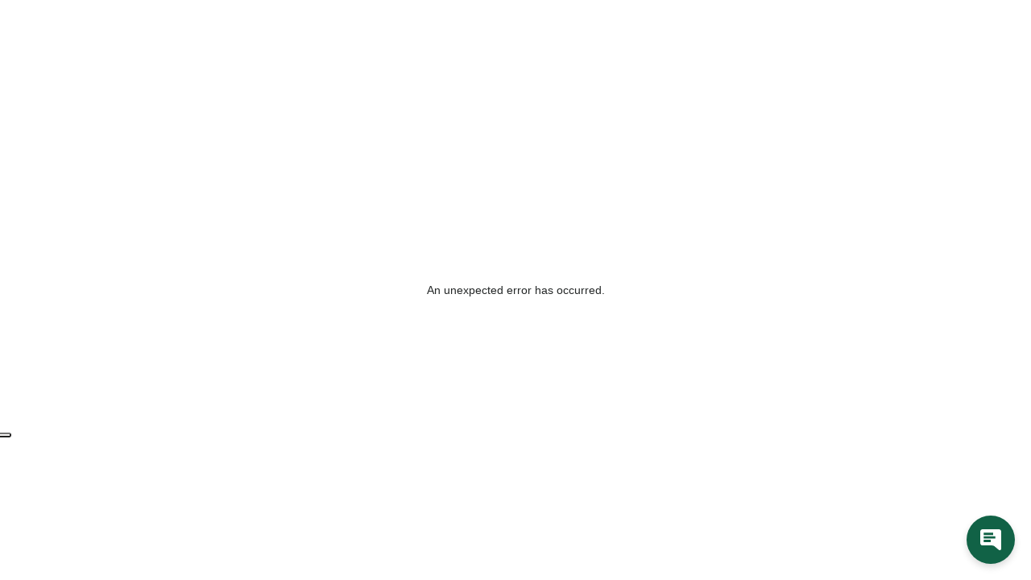

--- FILE ---
content_type: text/html; charset=utf-8
request_url: https://www.gardensharing.it/en/search/?where=ChIJd7cEzPHXeEcRcHyQFYcJBwE&whereType=google&region=veneto
body_size: 77145
content:
<!DOCTYPE html><html lang="en" dir="ltr"><head><script>
							// FD window.dataLayer = window.dataLayer || [];
							(function(w,d,s,l,i){w[l]=w[l]||[];w[l].push({'gtm.start':
					new Date().getTime(),event:'gtm.js'});var f=d.getElementsByTagName(s)[0],
					j=d.createElement(s),dl=l!='dataLayer'?'&l='+l:'';j.async=true;j.src=
					'https://www.googletagmanager.com/gtm.js?id='+i+dl;f.parentNode.insertBefore(j,f);
					})(window,document,'script','dataLayer','GTM-TMMWZB5');
					// function gtag(){dataLayer.push(arguments)};
					// gtag('js', new Date());
					// gtag('config', 'G-1FCKMWYS2P', {
					// 	send_page_view: true
					// });
					</script><link rel="preconnect" href="https://fonts.gstatic.com" crossorigin="true"/><link rel="preload" as="style" data-href="https://fonts.googleapis.com/css2?family=Poppins:wght@400;600&amp;display=swap"/><link rel="stylesheet" media="print" data-href="https://fonts.googleapis.com/css2?family=Poppins:wght@400;600&amp;display=swap"/><noscript><link rel="stylesheet" data-href="https://fonts.googleapis.com/css2?family=Poppins:wght@400;600&amp;display=swap"/></noscript><script type="text/javascript" src="https://cs.iubenda.com/autoblocking/2185581.js"></script><script type="text/javascript" src="//cdn.iubenda.com/cs/tcf/stub-v2.js"></script><script type="text/javascript" src="//cdn.iubenda.com/cs/tcf/safe-tcf-v2.js"></script><script type="text/javascript" src="//cdn.iubenda.com/cs/iubenda_cs.js" charSet="UTF-8" async=""></script><script async="" src="https://pagead2.googlesyndication.com/pagead/js/adsbygoogle.js?client=ca-pub-3339491921778361" crossorigin="anonymous"></script><script>
							var _iub = _iub || [];
							_iub.csConfiguration = {
							"askConsentAtCookiePolicyUpdate":true,
							"enableTcf":true,
							"floatingPreferencesButtonCaptionColor":"#1AB56F",
							"floatingPreferencesButtonColor":"#F5F4F3",
							"floatingPreferencesButtonDisplay":"anchored-center-left",
							"googleAdditionalConsentMode":true,
							"perPurposeConsent":true,
							"siteId":2185581,
							"tcfPurposes":{"2":"consent_only","7":"consent_only","8":"consent_only","9":"consent_only","10":"consent_only","11":"consent_only"},
							"cookiePolicyId":46968527,
							"lang":"en",
							"banner":{"acceptButtonColor":"#0B623A","acceptButtonDisplay":true,"backgroundColor":"#1AB56F","closeButtonRejects":true,"customizeButtonCaptionColor":"#242727","customizeButtonColor":"#E9E9E9","customizeButtonDisplay":true,"explicitWithdrawal":true,"listPurposes":true,"logo":null,"linksColor":"#E9E9E9","position":"float-bottom-center","textColor":"#F5F4F3" 
							},
							"callback":{
								onPreferenceExpressedOrNotNeeded: function(preference){

									dataLayer.push({
										iubenda_consent_given_purpose_1: false,
										iubenda_consent_given_purpose_2: false,
										iubenda_consent_given_purpose_3: false,
										iubenda_consent_given_purpose_4: false,
										iubenda_consent_given_purpose_5: false,
									});
				
									dataLayer.push({
										iubenda_ccpa_opted_out: _iub.cs.api.isCcpaOptedOut()
									});
									if (!preference) {
										dataLayer.push({
											event: "iubenda_preference_not_needed"
										});
									} else {
										if (preference.consent === true) {
											dataLayer.push({
												event: "iubenda_consent_given"
											});
										} else if (preference.consent === false) {
											dataLayer.push({
												event: "iubenda_consent_rejected"
											});
										} else if (preference.purposes) {
											for (var purposeId in preference.purposes) {
												if (preference.purposes[purposeId]) {
													dataLayer.push({
														event: "iubenda_consent_given_purpose_" + purposeId
													});
													if(purposeId == 1) {
														dataLayer.push({
															iubenda_consent_given_purpose_1: true
														});
													}
													if(purposeId == 2) {
														dataLayer.push({
															iubenda_consent_given_purpose_2: true
														});
													}
													if(purposeId == 3) {
														dataLayer.push({
															iubenda_consent_given_purpose_3: true
														});
													}
													if(purposeId == 4) {
														dataLayer.push({
															iubenda_consent_given_purpose_4: true
														});
													}
													if(purposeId == 5) {
														dataLayer.push({
															iubenda_consent_given_purpose_5: true
														});
													}
												}
											}
										}
									}
									
								}
							}
							};
						</script><script>
							    (function(e,t,o,n,p,r,i){e.visitorGlobalObjectAlias=n;e[e.visitorGlobalObjectAlias]=e[e.visitorGlobalObjectAlias]||function(){(e[e.visitorGlobalObjectAlias].q=e[e.visitorGlobalObjectAlias].q||[]).push(arguments)};e[e.visitorGlobalObjectAlias].l=(new Date).getTime();r=t.createElement("script");r.src=o;r.async=true;i=t.getElementsByTagName("script")[0];i.parentNode.insertBefore(r,i)})(window,document,"https://diffuser-cdn.app-us1.com/diffuser/diffuser.js","vgo");
							    vgo('setAccount', '253265669');
							    vgo('setTrackByDefault', true);
							    vgo('process');
							</script><noscript><a href="https://www.livechatinc.com/chat-with/13019856/" rel="nofollow">Chat with us</a>, powered by <a href="https://www.livechatinc.com/?welcome" rel="noopener nofollow" target="_blank">LiveChat</a></noscript><script type="text/javascript">!function(e,t)
          {
            (((e = t.createElement("script")).src =
              "https://cdn.convertbox.com/convertbox/js/embed.js"),
            (e.id = "app-convertbox-script"),
            (e.async = true),
            (e.dataset.uuid = "df2d4b3a-8342-479b-b012-8af15821fcbc"),
            document.getElementsByTagName("head")[0].appendChild(e))
          }
          (window,document);</script><meta charSet="utf-8"/><meta http-equiv="x-ua-compatible" content="ie=edge"/><meta name="viewport" content="width=device-width, initial-scale=1.0"/><title>Garden Sharing: campsites, tents, glamping, camping, caravans, ready-made accommodation and incredible experiences</title><meta name="description" content="Discover your next tent or caravan adventure with Garden Sharing! Enter the site and find the right ad for your camping holiday."/><meta name="og:name" content="Garden Sharing"/><meta name="og:title" content="Garden Sharing: campsites, tents, glamping, camping, caravans, ready-made accommodation and incredible experiences"/><meta name="og:description" content="Discover your next tent or caravan adventure with Garden Sharing! Enter the site and find the right ad for your camping holiday."/><meta name="og:type" content="website"/><meta name="og:image" content="assets/img/og.jpg"/><link rel="shortcut icon" type="image/x-icon" href="/favicon.ico"/><link rel="apple-touch-icon" sizes="57x57" href="/assets/img/logo/logo57.png"/><link rel="apple-touch-icon" sizes="72x72" href="/assets/img/logo/logo72.png"/><link rel="apple-touch-icon" sizes="114x114" href="/assets/img/logo/logo114.png"/><link rel="apple-touch-icon" sizes="144x144" href="/assets/img/logo/logo144.png"/><link rel="apple-touch-icon" href="/assets/img/logo/logo100.png"/><style>
                        body, html {
                            overflow-x: visible !important; 
                        }
                    </style><meta name="next-head-count" content="17"/><link rel="preload" href="/_next/static/css/762ea298bb1b877c5ce3.css" as="style" crossorigin="anonymous"/><link rel="stylesheet" href="/_next/static/css/762ea298bb1b877c5ce3.css" crossorigin="anonymous" data-n-g=""/><link rel="preload" href="/_next/static/css/adb88ffd8fee00d575bc.css" as="style" crossorigin="anonymous"/><link rel="stylesheet" href="/_next/static/css/adb88ffd8fee00d575bc.css" crossorigin="anonymous" data-n-g=""/><link rel="preload" href="/_next/static/css/48dc25d3d6c3716b047d.css" as="style" crossorigin="anonymous"/><link rel="stylesheet" href="/_next/static/css/48dc25d3d6c3716b047d.css" crossorigin="anonymous" data-n-p=""/><link rel="preload" href="/_next/static/css/cfab56c3d3bdf29c49f2.css" as="style" crossorigin="anonymous"/><link rel="stylesheet" href="/_next/static/css/cfab56c3d3bdf29c49f2.css" crossorigin="anonymous"/><noscript data-n-css=""></noscript><link rel="preload" href="/_next/static/chunks/29107295-bbd90643f76586956b80.js" as="script" crossorigin="anonymous"/><link rel="preload" href="/_next/static/chunks/commons-1e4a2ebe20001782147d.js" as="script" crossorigin="anonymous"/><link rel="preload" href="/_next/static/chunks/8986.1ce5b26e7ed832fa7e98.js" as="script" crossorigin="anonymous"/><link rel="preload" href="/_next/static/chunks/8062.fd4702d1b5c3c14db609.js" as="script" crossorigin="anonymous"/><link rel="preload" href="/_next/static/chunks/343-d5ab8b6daf4bada2500c.js" as="script" crossorigin="anonymous"/><link rel="preload" href="/_next/static/chunks/8827-b581dc09e5013028ebd4.js" as="script" crossorigin="anonymous"/><link rel="preload" href="/_next/static/chunks/3667.85586ad62a3d75f3169d.js" as="script" crossorigin="anonymous"/><link rel="preload" href="/_next/static/chunks/webpack-eadf74a716cab58e84f6.js" as="script" crossorigin="anonymous"/><link rel="preload" href="/_next/static/chunks/framework-9a9e4e1c74719edd5d3a.js" as="script" crossorigin="anonymous"/><link rel="preload" href="/_next/static/chunks/commons-1e4a2ebe20001782147d.js" as="script" crossorigin="anonymous"/><link rel="preload" href="/_next/static/chunks/main-3412de8d427c39b9db18.js" as="script" crossorigin="anonymous"/><link rel="preload" href="/_next/static/chunks/75fc9c18-291b01ee309a25ab4b0c.js" as="script" crossorigin="anonymous"/><link rel="preload" href="/_next/static/chunks/2852872c-a35e3758fd724dc48c58.js" as="script" crossorigin="anonymous"/><link rel="preload" href="/_next/static/chunks/8351-a541ab638433158aed07.js" as="script" crossorigin="anonymous"/><link rel="preload" href="/_next/static/chunks/879-a686b33fb6a60bf12a51.js" as="script" crossorigin="anonymous"/><link rel="preload" href="/_next/static/chunks/3678-1b14d63df91ddfed314f.js" as="script" crossorigin="anonymous"/><link rel="preload" href="/_next/static/chunks/6686-83ac3b778980701487e0.js" as="script" crossorigin="anonymous"/><link rel="preload" href="/_next/static/chunks/3754-5aa158d24e66ed3962ae.js" as="script" crossorigin="anonymous"/><link rel="preload" href="/_next/static/chunks/pages/_app-193735d27e22ab956590.js" as="script" crossorigin="anonymous"/><link rel="preload" href="/_next/static/chunks/6339-707ec41927c804953373.js" as="script" crossorigin="anonymous"/><link rel="preload" href="/_next/static/chunks/5718-4e10e65e084d3699e904.js" as="script" crossorigin="anonymous"/><link rel="preload" href="/_next/static/chunks/2069-f838431aba99000d699d.js" as="script" crossorigin="anonymous"/><link rel="preload" href="/_next/static/chunks/pages/%5Bpage%5D-905e1b63f9f3e230410e.js" as="script" crossorigin="anonymous"/><style id="jss-server-side">.MuiSvgIcon-root {
  fill: currentColor;
  width: 1em;
  height: 1em;
  display: inline-block;
  font-size: 1.5rem;
  transition: fill 200ms cubic-bezier(0.4, 0, 0.2, 1) 0ms;
  flex-shrink: 0;
  user-select: none;
}
.MuiSvgIcon-colorPrimary {
  color: #3f51b5;
}
.MuiSvgIcon-colorSecondary {
  color: #f50057;
}
.MuiSvgIcon-colorAction {
  color: rgba(0, 0, 0, 0.54);
}
.MuiSvgIcon-colorError {
  color: #f44336;
}
.MuiSvgIcon-colorDisabled {
  color: rgba(0, 0, 0, 0.26);
}
.MuiSvgIcon-fontSizeInherit {
  font-size: inherit;
}
.MuiSvgIcon-fontSizeSmall {
  font-size: 1.25rem;
}
.MuiSvgIcon-fontSizeLarge {
  font-size: 2.1875rem;
}
.MuiButtonBase-root {
  color: inherit;
  border: 0;
  cursor: pointer;
  margin: 0;
  display: inline-flex;
  outline: 0;
  padding: 0;
  position: relative;
  align-items: center;
  user-select: none;
  border-radius: 0;
  vertical-align: middle;
  -moz-appearance: none;
  justify-content: center;
  text-decoration: none;
  background-color: transparent;
  -webkit-appearance: none;
  -webkit-tap-highlight-color: transparent;
}
.MuiButtonBase-root::-moz-focus-inner {
  border-style: none;
}
.MuiButtonBase-root.Mui-disabled {
  cursor: default;
  pointer-events: none;
}
@media print {
  .MuiButtonBase-root {
    color-adjust: exact;
  }
}
  .MuiIconButton-root {
    flex: 0 0 auto;
    color: rgba(0, 0, 0, 0.54);
    padding: 12px;
    overflow: visible;
    font-size: 1.5rem;
    text-align: center;
    transition: background-color 150ms cubic-bezier(0.4, 0, 0.2, 1) 0ms;
    border-radius: 50%;
  }
  .MuiIconButton-root:hover {
    background-color: rgba(0, 0, 0, 0.04);
  }
  .MuiIconButton-root.Mui-disabled {
    color: rgba(0, 0, 0, 0.26);
    background-color: transparent;
  }
@media (hover: none) {
  .MuiIconButton-root:hover {
    background-color: transparent;
  }
}
  .MuiIconButton-edgeStart {
    margin-left: -12px;
  }
  .MuiIconButton-sizeSmall.MuiIconButton-edgeStart {
    margin-left: -3px;
  }
  .MuiIconButton-edgeEnd {
    margin-right: -12px;
  }
  .MuiIconButton-sizeSmall.MuiIconButton-edgeEnd {
    margin-right: -3px;
  }
  .MuiIconButton-colorInherit {
    color: inherit;
  }
  .MuiIconButton-colorPrimary {
    color: #3f51b5;
  }
  .MuiIconButton-colorPrimary:hover {
    background-color: rgba(63, 81, 181, 0.04);
  }
@media (hover: none) {
  .MuiIconButton-colorPrimary:hover {
    background-color: transparent;
  }
}
  .MuiIconButton-colorSecondary {
    color: #f50057;
  }
  .MuiIconButton-colorSecondary:hover {
    background-color: rgba(245, 0, 87, 0.04);
  }
@media (hover: none) {
  .MuiIconButton-colorSecondary:hover {
    background-color: transparent;
  }
}
  .MuiIconButton-sizeSmall {
    padding: 3px;
    font-size: 1.125rem;
  }
  .MuiIconButton-label {
    width: 100%;
    display: flex;
    align-items: inherit;
    justify-content: inherit;
  }
  .MuiButton-root {
    color: rgba(0, 0, 0, 0.87);
    padding: 6px 16px;
    font-size: 0.875rem;
    min-width: 64px;
    box-sizing: border-box;
    transition: background-color 250ms cubic-bezier(0.4, 0, 0.2, 1) 0ms,box-shadow 250ms cubic-bezier(0.4, 0, 0.2, 1) 0ms,border 250ms cubic-bezier(0.4, 0, 0.2, 1) 0ms;
    font-family: "Roboto", "Helvetica", "Arial", sans-serif;
    font-weight: 500;
    line-height: 1.75;
    border-radius: 4px;
    letter-spacing: 0.02857em;
    text-transform: uppercase;
  }
  .MuiButton-root:hover {
    text-decoration: none;
    background-color: rgba(0, 0, 0, 0.04);
  }
  .MuiButton-root.Mui-disabled {
    color: rgba(0, 0, 0, 0.26);
  }
@media (hover: none) {
  .MuiButton-root:hover {
    background-color: transparent;
  }
}
  .MuiButton-root:hover.Mui-disabled {
    background-color: transparent;
  }
  .MuiButton-label {
    width: 100%;
    display: inherit;
    align-items: inherit;
    justify-content: inherit;
  }
  .MuiButton-text {
    padding: 6px 8px;
  }
  .MuiButton-textPrimary {
    color: #3f51b5;
  }
  .MuiButton-textPrimary:hover {
    background-color: rgba(63, 81, 181, 0.04);
  }
@media (hover: none) {
  .MuiButton-textPrimary:hover {
    background-color: transparent;
  }
}
  .MuiButton-textSecondary {
    color: #f50057;
  }
  .MuiButton-textSecondary:hover {
    background-color: rgba(245, 0, 87, 0.04);
  }
@media (hover: none) {
  .MuiButton-textSecondary:hover {
    background-color: transparent;
  }
}
  .MuiButton-outlined {
    border: 1px solid rgba(0, 0, 0, 0.23);
    padding: 5px 15px;
  }
  .MuiButton-outlined.Mui-disabled {
    border: 1px solid rgba(0, 0, 0, 0.12);
  }
  .MuiButton-outlinedPrimary {
    color: #3f51b5;
    border: 1px solid rgba(63, 81, 181, 0.5);
  }
  .MuiButton-outlinedPrimary:hover {
    border: 1px solid #3f51b5;
    background-color: rgba(63, 81, 181, 0.04);
  }
@media (hover: none) {
  .MuiButton-outlinedPrimary:hover {
    background-color: transparent;
  }
}
  .MuiButton-outlinedSecondary {
    color: #f50057;
    border: 1px solid rgba(245, 0, 87, 0.5);
  }
  .MuiButton-outlinedSecondary:hover {
    border: 1px solid #f50057;
    background-color: rgba(245, 0, 87, 0.04);
  }
  .MuiButton-outlinedSecondary.Mui-disabled {
    border: 1px solid rgba(0, 0, 0, 0.26);
  }
@media (hover: none) {
  .MuiButton-outlinedSecondary:hover {
    background-color: transparent;
  }
}
  .MuiButton-contained {
    color: rgba(0, 0, 0, 0.87);
    box-shadow: 0px 3px 1px -2px rgba(0,0,0,0.2),0px 2px 2px 0px rgba(0,0,0,0.14),0px 1px 5px 0px rgba(0,0,0,0.12);
    background-color: #e0e0e0;
  }
  .MuiButton-contained:hover {
    box-shadow: 0px 2px 4px -1px rgba(0,0,0,0.2),0px 4px 5px 0px rgba(0,0,0,0.14),0px 1px 10px 0px rgba(0,0,0,0.12);
    background-color: #d5d5d5;
  }
  .MuiButton-contained.Mui-focusVisible {
    box-shadow: 0px 3px 5px -1px rgba(0,0,0,0.2),0px 6px 10px 0px rgba(0,0,0,0.14),0px 1px 18px 0px rgba(0,0,0,0.12);
  }
  .MuiButton-contained:active {
    box-shadow: 0px 5px 5px -3px rgba(0,0,0,0.2),0px 8px 10px 1px rgba(0,0,0,0.14),0px 3px 14px 2px rgba(0,0,0,0.12);
  }
  .MuiButton-contained.Mui-disabled {
    color: rgba(0, 0, 0, 0.26);
    box-shadow: none;
    background-color: rgba(0, 0, 0, 0.12);
  }
@media (hover: none) {
  .MuiButton-contained:hover {
    box-shadow: 0px 3px 1px -2px rgba(0,0,0,0.2),0px 2px 2px 0px rgba(0,0,0,0.14),0px 1px 5px 0px rgba(0,0,0,0.12);
    background-color: #e0e0e0;
  }
}
  .MuiButton-contained:hover.Mui-disabled {
    background-color: rgba(0, 0, 0, 0.12);
  }
  .MuiButton-containedPrimary {
    color: #fff;
    background-color: #3f51b5;
  }
  .MuiButton-containedPrimary:hover {
    background-color: #303f9f;
  }
@media (hover: none) {
  .MuiButton-containedPrimary:hover {
    background-color: #3f51b5;
  }
}
  .MuiButton-containedSecondary {
    color: #fff;
    background-color: #f50057;
  }
  .MuiButton-containedSecondary:hover {
    background-color: #c51162;
  }
@media (hover: none) {
  .MuiButton-containedSecondary:hover {
    background-color: #f50057;
  }
}
  .MuiButton-disableElevation {
    box-shadow: none;
  }
  .MuiButton-disableElevation:hover {
    box-shadow: none;
  }
  .MuiButton-disableElevation.Mui-focusVisible {
    box-shadow: none;
  }
  .MuiButton-disableElevation:active {
    box-shadow: none;
  }
  .MuiButton-disableElevation.Mui-disabled {
    box-shadow: none;
  }
  .MuiButton-colorInherit {
    color: inherit;
    border-color: currentColor;
  }
  .MuiButton-textSizeSmall {
    padding: 4px 5px;
    font-size: 0.8125rem;
  }
  .MuiButton-textSizeLarge {
    padding: 8px 11px;
    font-size: 0.9375rem;
  }
  .MuiButton-outlinedSizeSmall {
    padding: 3px 9px;
    font-size: 0.8125rem;
  }
  .MuiButton-outlinedSizeLarge {
    padding: 7px 21px;
    font-size: 0.9375rem;
  }
  .MuiButton-containedSizeSmall {
    padding: 4px 10px;
    font-size: 0.8125rem;
  }
  .MuiButton-containedSizeLarge {
    padding: 8px 22px;
    font-size: 0.9375rem;
  }
  .MuiButton-fullWidth {
    width: 100%;
  }
  .MuiButton-startIcon {
    display: inherit;
    margin-left: -4px;
    margin-right: 8px;
  }
  .MuiButton-startIcon.MuiButton-iconSizeSmall {
    margin-left: -2px;
  }
  .MuiButton-endIcon {
    display: inherit;
    margin-left: 8px;
    margin-right: -4px;
  }
  .MuiButton-endIcon.MuiButton-iconSizeSmall {
    margin-right: -2px;
  }
  .MuiButton-iconSizeSmall > *:first-child {
    font-size: 18px;
  }
  .MuiButton-iconSizeMedium > *:first-child {
    font-size: 20px;
  }
  .MuiButton-iconSizeLarge > *:first-child {
    font-size: 22px;
  }
  .jss21 {
    padding: 9px;
  }
  .jss24 {
    top: 0;
    left: 0;
    width: 100%;
    cursor: inherit;
    height: 100%;
    margin: 0;
    opacity: 0;
    padding: 0;
    z-index: 1;
    position: absolute;
  }
  .MuiCheckbox-root {
    color: rgba(0, 0, 0, 0.54);
  }
  .MuiCheckbox-colorPrimary.Mui-checked {
    color: #3f51b5;
  }
  .MuiCheckbox-colorPrimary.Mui-disabled {
    color: rgba(0, 0, 0, 0.26);
  }
  .MuiCheckbox-colorPrimary.Mui-checked:hover {
    background-color: rgba(63, 81, 181, 0.04);
  }
@media (hover: none) {
  .MuiCheckbox-colorPrimary.Mui-checked:hover {
    background-color: transparent;
  }
}
  .MuiCheckbox-colorSecondary.Mui-checked {
    color: #f50057;
  }
  .MuiCheckbox-colorSecondary.Mui-disabled {
    color: rgba(0, 0, 0, 0.26);
  }
  .MuiCheckbox-colorSecondary.Mui-checked:hover {
    background-color: rgba(245, 0, 87, 0.04);
  }
@media (hover: none) {
  .MuiCheckbox-colorSecondary.Mui-checked:hover {
    background-color: transparent;
  }
}
@media print {
  .MuiDialog-root {
    position: absolute !important;
  }
}
  .MuiDialog-scrollPaper {
    display: flex;
    align-items: center;
    justify-content: center;
  }
  .MuiDialog-scrollBody {
    overflow-x: hidden;
    overflow-y: auto;
    text-align: center;
  }
  .MuiDialog-scrollBody:after {
    width: 0;
    height: 100%;
    content: "";
    display: inline-block;
    vertical-align: middle;
  }
  .MuiDialog-container {
    height: 100%;
    outline: 0;
  }
@media print {
  .MuiDialog-container {
    height: auto;
  }
}
  .MuiDialog-paper {
    margin: 32px;
    position: relative;
    overflow-y: auto;
  }
@media print {
  .MuiDialog-paper {
    box-shadow: none;
    overflow-y: visible;
  }
}
  .MuiDialog-paperScrollPaper {
    display: flex;
    max-height: calc(100% - 64px);
    flex-direction: column;
  }
  .MuiDialog-paperScrollBody {
    display: inline-block;
    text-align: left;
    vertical-align: middle;
  }
  .MuiDialog-paperWidthFalse {
    max-width: calc(100% - 64px);
  }
  .MuiDialog-paperWidthXs {
    max-width: 444px;
  }
@media (max-width:507.95px) {
  .MuiDialog-paperWidthXs.MuiDialog-paperScrollBody {
    max-width: calc(100% - 64px);
  }
}
  .MuiDialog-paperWidthSm {
    max-width: 600px;
  }
@media (max-width:663.95px) {
  .MuiDialog-paperWidthSm.MuiDialog-paperScrollBody {
    max-width: calc(100% - 64px);
  }
}
  .MuiDialog-paperWidthMd {
    max-width: 960px;
  }
@media (max-width:1023.95px) {
  .MuiDialog-paperWidthMd.MuiDialog-paperScrollBody {
    max-width: calc(100% - 64px);
  }
}
  .MuiDialog-paperWidthLg {
    max-width: 1280px;
  }
@media (max-width:1343.95px) {
  .MuiDialog-paperWidthLg.MuiDialog-paperScrollBody {
    max-width: calc(100% - 64px);
  }
}
  .MuiDialog-paperWidthXl {
    max-width: 1920px;
  }
@media (max-width:1983.95px) {
  .MuiDialog-paperWidthXl.MuiDialog-paperScrollBody {
    max-width: calc(100% - 64px);
  }
}
  .MuiDialog-paperFullWidth {
    width: calc(100% - 64px);
  }
  .MuiDialog-paperFullScreen {
    width: 100%;
    height: 100%;
    margin: 0;
    max-width: 100%;
    max-height: none;
    border-radius: 0;
  }
  .MuiDialog-paperFullScreen.MuiDialog-paperScrollBody {
    margin: 0;
    max-width: 100%;
  }
@keyframes mui-auto-fill {}
@keyframes mui-auto-fill-cancel {}
  .MuiInputBase-root {
    color: rgba(0, 0, 0, 0.87);
    cursor: text;
    display: inline-flex;
    position: relative;
    font-size: 1rem;
    box-sizing: border-box;
    align-items: center;
    font-family: "Roboto", "Helvetica", "Arial", sans-serif;
    font-weight: 400;
    line-height: 1.1876em;
    letter-spacing: 0.00938em;
  }
  .MuiInputBase-root.Mui-disabled {
    color: rgba(0, 0, 0, 0.38);
    cursor: default;
  }
  .MuiInputBase-multiline {
    padding: 6px 0 7px;
  }
  .MuiInputBase-multiline.MuiInputBase-marginDense {
    padding-top: 3px;
  }
  .MuiInputBase-fullWidth {
    width: 100%;
  }
  .MuiInputBase-input {
    font: inherit;
    color: currentColor;
    width: 100%;
    border: 0;
    height: 1.1876em;
    margin: 0;
    display: block;
    padding: 6px 0 7px;
    min-width: 0;
    background: none;
    box-sizing: content-box;
    animation-name: mui-auto-fill-cancel;
    letter-spacing: inherit;
    animation-duration: 10ms;
    -webkit-tap-highlight-color: transparent;
  }
  .MuiInputBase-input::-webkit-input-placeholder {
    color: currentColor;
    opacity: 0.42;
    transition: opacity 200ms cubic-bezier(0.4, 0, 0.2, 1) 0ms;
  }
  .MuiInputBase-input::-moz-placeholder {
    color: currentColor;
    opacity: 0.42;
    transition: opacity 200ms cubic-bezier(0.4, 0, 0.2, 1) 0ms;
  }
  .MuiInputBase-input:-ms-input-placeholder {
    color: currentColor;
    opacity: 0.42;
    transition: opacity 200ms cubic-bezier(0.4, 0, 0.2, 1) 0ms;
  }
  .MuiInputBase-input::-ms-input-placeholder {
    color: currentColor;
    opacity: 0.42;
    transition: opacity 200ms cubic-bezier(0.4, 0, 0.2, 1) 0ms;
  }
  .MuiInputBase-input:focus {
    outline: 0;
  }
  .MuiInputBase-input:invalid {
    box-shadow: none;
  }
  .MuiInputBase-input::-webkit-search-decoration {
    -webkit-appearance: none;
  }
  .MuiInputBase-input.Mui-disabled {
    opacity: 1;
  }
  .MuiInputBase-input:-webkit-autofill {
    animation-name: mui-auto-fill;
    animation-duration: 5000s;
  }
  label[data-shrink=false] + .MuiInputBase-formControl .MuiInputBase-input::-webkit-input-placeholder {
    opacity: 0 !important;
  }
  label[data-shrink=false] + .MuiInputBase-formControl .MuiInputBase-input::-moz-placeholder {
    opacity: 0 !important;
  }
  label[data-shrink=false] + .MuiInputBase-formControl .MuiInputBase-input:-ms-input-placeholder {
    opacity: 0 !important;
  }
  label[data-shrink=false] + .MuiInputBase-formControl .MuiInputBase-input::-ms-input-placeholder {
    opacity: 0 !important;
  }
  label[data-shrink=false] + .MuiInputBase-formControl .MuiInputBase-input:focus::-webkit-input-placeholder {
    opacity: 0.42;
  }
  label[data-shrink=false] + .MuiInputBase-formControl .MuiInputBase-input:focus::-moz-placeholder {
    opacity: 0.42;
  }
  label[data-shrink=false] + .MuiInputBase-formControl .MuiInputBase-input:focus:-ms-input-placeholder {
    opacity: 0.42;
  }
  label[data-shrink=false] + .MuiInputBase-formControl .MuiInputBase-input:focus::-ms-input-placeholder {
    opacity: 0.42;
  }
  .MuiInputBase-inputMarginDense {
    padding-top: 3px;
  }
  .MuiInputBase-inputMultiline {
    height: auto;
    resize: none;
    padding: 0;
  }
  .MuiInputBase-inputTypeSearch {
    -moz-appearance: textfield;
    -webkit-appearance: textfield;
  }
  .MuiFormControl-root {
    border: 0;
    margin: 0;
    display: inline-flex;
    padding: 0;
    position: relative;
    min-width: 0;
    flex-direction: column;
    vertical-align: top;
  }
  .MuiFormControl-marginNormal {
    margin-top: 16px;
    margin-bottom: 8px;
  }
  .MuiFormControl-marginDense {
    margin-top: 8px;
    margin-bottom: 4px;
  }
  .MuiFormControl-fullWidth {
    width: 100%;
  }
  .MuiFormLabel-root {
    color: rgba(0, 0, 0, 0.54);
    padding: 0;
    font-size: 1rem;
    font-family: "Roboto", "Helvetica", "Arial", sans-serif;
    font-weight: 400;
    line-height: 1;
    letter-spacing: 0.00938em;
  }
  .MuiFormLabel-root.Mui-focused {
    color: #3f51b5;
  }
  .MuiFormLabel-root.Mui-disabled {
    color: rgba(0, 0, 0, 0.38);
  }
  .MuiFormLabel-root.Mui-error {
    color: #f44336;
  }
  .MuiFormLabel-colorSecondary.Mui-focused {
    color: #f50057;
  }
  .MuiFormLabel-asterisk.Mui-error {
    color: #f44336;
  }
  .MuiInputLabel-root {
    display: block;
    transform-origin: top left;
  }
  .MuiInputLabel-formControl {
    top: 0;
    left: 0;
    position: absolute;
    transform: translate(0, 24px) scale(1);
  }
  .MuiInputLabel-marginDense {
    transform: translate(0, 21px) scale(1);
  }
  .MuiInputLabel-shrink {
    transform: translate(0, 1.5px) scale(0.75);
    transform-origin: top left;
  }
  .MuiInputLabel-animated {
    transition: color 200ms cubic-bezier(0.0, 0, 0.2, 1) 0ms,transform 200ms cubic-bezier(0.0, 0, 0.2, 1) 0ms;
  }
  .MuiInputLabel-filled {
    z-index: 1;
    transform: translate(12px, 20px) scale(1);
    pointer-events: none;
  }
  .MuiInputLabel-filled.MuiInputLabel-marginDense {
    transform: translate(12px, 17px) scale(1);
  }
  .MuiInputLabel-filled.MuiInputLabel-shrink {
    transform: translate(12px, 10px) scale(0.75);
  }
  .MuiInputLabel-filled.MuiInputLabel-shrink.MuiInputLabel-marginDense {
    transform: translate(12px, 7px) scale(0.75);
  }
  .MuiInputLabel-outlined {
    z-index: 1;
    transform: translate(14px, 20px) scale(1);
    pointer-events: none;
  }
  .MuiInputLabel-outlined.MuiInputLabel-marginDense {
    transform: translate(14px, 12px) scale(1);
  }
  .MuiInputLabel-outlined.MuiInputLabel-shrink {
    transform: translate(14px, -6px) scale(0.75);
  }
  .MuiPopover-paper {
    outline: 0;
    position: absolute;
    max-width: calc(100% - 32px);
    min-width: 16px;
    max-height: calc(100% - 32px);
    min-height: 16px;
    overflow-x: hidden;
    overflow-y: auto;
  }
  .jss14 {
    top: -5px;
    left: 0;
    right: 0;
    bottom: 0;
    margin: 0;
    padding: 0 8px;
    overflow: hidden;
    position: absolute;
    border-style: solid;
    border-width: 1px;
    border-radius: inherit;
    pointer-events: none;
  }
  .jss15 {
    padding: 0;
    text-align: left;
    transition: width 150ms cubic-bezier(0.0, 0, 0.2, 1) 0ms;
    line-height: 11px;
  }
  .jss16 {
    width: auto;
    height: 11px;
    display: block;
    padding: 0;
    font-size: 0.75em;
    max-width: 0.01px;
    text-align: left;
    transition: max-width 50ms cubic-bezier(0.0, 0, 0.2, 1) 0ms;
    visibility: hidden;
  }
  .jss16 > span {
    display: inline-block;
    padding-left: 5px;
    padding-right: 5px;
  }
  .jss17 {
    max-width: 1000px;
    transition: max-width 100ms cubic-bezier(0.0, 0, 0.2, 1) 50ms;
  }
  .MuiOutlinedInput-root {
    position: relative;
    border-radius: 4px;
  }
  .MuiOutlinedInput-root:hover .MuiOutlinedInput-notchedOutline {
    border-color: rgba(0, 0, 0, 0.87);
  }
@media (hover: none) {
  .MuiOutlinedInput-root:hover .MuiOutlinedInput-notchedOutline {
    border-color: rgba(0, 0, 0, 0.23);
  }
}
  .MuiOutlinedInput-root.Mui-focused .MuiOutlinedInput-notchedOutline {
    border-color: #3f51b5;
    border-width: 2px;
  }
  .MuiOutlinedInput-root.Mui-error .MuiOutlinedInput-notchedOutline {
    border-color: #f44336;
  }
  .MuiOutlinedInput-root.Mui-disabled .MuiOutlinedInput-notchedOutline {
    border-color: rgba(0, 0, 0, 0.26);
  }
  .MuiOutlinedInput-colorSecondary.Mui-focused .MuiOutlinedInput-notchedOutline {
    border-color: #f50057;
  }
  .MuiOutlinedInput-adornedStart {
    padding-left: 14px;
  }
  .MuiOutlinedInput-adornedEnd {
    padding-right: 14px;
  }
  .MuiOutlinedInput-multiline {
    padding: 18.5px 14px;
  }
  .MuiOutlinedInput-multiline.MuiOutlinedInput-marginDense {
    padding-top: 10.5px;
    padding-bottom: 10.5px;
  }
  .MuiOutlinedInput-notchedOutline {
    border-color: rgba(0, 0, 0, 0.23);
  }
  .MuiOutlinedInput-input {
    padding: 18.5px 14px;
  }
  .MuiOutlinedInput-input:-webkit-autofill {
    border-radius: inherit;
  }
  .MuiOutlinedInput-inputMarginDense {
    padding-top: 10.5px;
    padding-bottom: 10.5px;
  }
  .MuiOutlinedInput-inputMultiline {
    padding: 0;
  }
  .MuiOutlinedInput-inputAdornedStart {
    padding-left: 0;
  }
  .MuiOutlinedInput-inputAdornedEnd {
    padding-right: 0;
  }

  .MuiAutocomplete-root.Mui-focused .MuiAutocomplete-clearIndicatorDirty {
    visibility: visible;
  }
@media (pointer: fine) {
  .MuiAutocomplete-root:hover .MuiAutocomplete-clearIndicatorDirty {
    visibility: visible;
  }
}
  .MuiAutocomplete-fullWidth {
    width: 100%;
  }
  .MuiAutocomplete-tag {
    margin: 3px;
    max-width: calc(100% - 6px);
  }
  .MuiAutocomplete-tagSizeSmall {
    margin: 2px;
    max-width: calc(100% - 4px);
  }
  .MuiAutocomplete-inputRoot {
    flex-wrap: wrap;
  }
  .MuiAutocomplete-hasPopupIcon .MuiAutocomplete-inputRoot, .MuiAutocomplete-hasClearIcon .MuiAutocomplete-inputRoot {
    padding-right: 30px;
  }
  .MuiAutocomplete-hasPopupIcon.MuiAutocomplete-hasClearIcon .MuiAutocomplete-inputRoot {
    padding-right: 56px;
  }
  .MuiAutocomplete-inputRoot .MuiAutocomplete-input {
    width: 0;
    min-width: 30px;
  }
  .MuiAutocomplete-inputRoot[class*="MuiInput-root"] {
    padding-bottom: 1px;
  }
  .MuiAutocomplete-inputRoot[class*="MuiOutlinedInput-root"] {
    padding: 9px;
  }
  .MuiAutocomplete-inputRoot[class*="MuiOutlinedInput-root"][class*="MuiOutlinedInput-marginDense"] {
    padding: 6px;
  }
  .MuiAutocomplete-inputRoot[class*="MuiFilledInput-root"] {
    padding-top: 19px;
    padding-left: 8px;
  }
  .MuiAutocomplete-inputRoot[class*="MuiFilledInput-root"][class*="MuiFilledInput-marginDense"] {
    padding-bottom: 1px;
  }
  .MuiAutocomplete-inputRoot[class*="MuiFilledInput-root"][class*="MuiFilledInput-marginDense"] .MuiAutocomplete-input {
    padding: 4.5px 4px;
  }
  .MuiAutocomplete-hasPopupIcon .MuiAutocomplete-inputRoot[class*="MuiFilledInput-root"], .MuiAutocomplete-hasClearIcon .MuiAutocomplete-inputRoot[class*="MuiFilledInput-root"] {
    padding-right: 39px;
  }
  .MuiAutocomplete-hasPopupIcon.MuiAutocomplete-hasClearIcon .MuiAutocomplete-inputRoot[class*="MuiFilledInput-root"] {
    padding-right: 65px;
  }
  .MuiAutocomplete-inputRoot[class*="MuiFilledInput-root"] .MuiAutocomplete-input {
    padding: 9px 4px;
  }
  .MuiAutocomplete-inputRoot[class*="MuiFilledInput-root"] .MuiAutocomplete-endAdornment {
    right: 9px;
  }
  .MuiAutocomplete-inputRoot[class*="MuiOutlinedInput-root"][class*="MuiOutlinedInput-marginDense"] .MuiAutocomplete-input {
    padding: 4.5px 4px;
  }
  .MuiAutocomplete-hasPopupIcon .MuiAutocomplete-inputRoot[class*="MuiOutlinedInput-root"], .MuiAutocomplete-hasClearIcon .MuiAutocomplete-inputRoot[class*="MuiOutlinedInput-root"] {
    padding-right: 39px;
  }
  .MuiAutocomplete-hasPopupIcon.MuiAutocomplete-hasClearIcon .MuiAutocomplete-inputRoot[class*="MuiOutlinedInput-root"] {
    padding-right: 65px;
  }
  .MuiAutocomplete-inputRoot[class*="MuiOutlinedInput-root"] .MuiAutocomplete-input {
    padding: 9.5px 4px;
  }
  .MuiAutocomplete-inputRoot[class*="MuiOutlinedInput-root"] .MuiAutocomplete-input:first-child {
    padding-left: 6px;
  }
  .MuiAutocomplete-inputRoot[class*="MuiOutlinedInput-root"] .MuiAutocomplete-endAdornment {
    right: 9px;
  }
  .MuiAutocomplete-inputRoot[class*="MuiInput-root"][class*="MuiInput-marginDense"] .MuiAutocomplete-input {
    padding: 4px 4px 5px;
  }
  .MuiAutocomplete-inputRoot[class*="MuiInput-root"][class*="MuiInput-marginDense"] .MuiAutocomplete-input:first-child {
    padding: 3px 0 6px;
  }
  .MuiAutocomplete-inputRoot[class*="MuiInput-root"] .MuiAutocomplete-input {
    padding: 4px;
  }
  .MuiAutocomplete-inputRoot[class*="MuiInput-root"] .MuiAutocomplete-input:first-child {
    padding: 6px 0;
  }
  .MuiAutocomplete-input {
    opacity: 0;
    flex-grow: 1;
    text-overflow: ellipsis;
  }
  .MuiAutocomplete-inputFocused {
    opacity: 1;
  }
  .MuiAutocomplete-endAdornment {
    top: calc(50% - 14px);
    right: 0;
    position: absolute;
  }
  .MuiAutocomplete-clearIndicator {
    padding: 4px;
    visibility: hidden;
    margin-right: -2px;
  }
  .MuiAutocomplete-popupIndicator {
    padding: 2px;
    margin-right: -2px;
  }
  .MuiAutocomplete-popupIndicatorOpen {
    transform: rotate(180deg);
  }
  .MuiAutocomplete-popper {
    z-index: 1300;
  }
  .MuiAutocomplete-popperDisablePortal {
    position: absolute;
  }
  .MuiAutocomplete-paper {
    margin: 4px 0;
    overflow: hidden;
    font-size: 1rem;
    font-family: "Roboto", "Helvetica", "Arial", sans-serif;
    font-weight: 400;
    line-height: 1.5;
    letter-spacing: 0.00938em;
  }
  .MuiAutocomplete-listbox {
    margin: 0;
    padding: 8px 0;
    overflow: auto;
    list-style: none;
    max-height: 40vh;
  }
  .MuiAutocomplete-loading {
    color: rgba(0, 0, 0, 0.54);
    padding: 14px 16px;
  }
  .MuiAutocomplete-noOptions {
    color: rgba(0, 0, 0, 0.54);
    padding: 14px 16px;
  }
  .MuiAutocomplete-option {
    cursor: pointer;
    display: flex;
    outline: 0;
    box-sizing: border-box;
    min-height: 48px;
    align-items: center;
    padding-top: 6px;
    padding-left: 16px;
    padding-right: 16px;
    padding-bottom: 6px;
    justify-content: flex-start;
    -webkit-tap-highlight-color: transparent;
  }
@media (min-width:600px) {
  .MuiAutocomplete-option {
    min-height: auto;
  }
}
  .MuiAutocomplete-option[aria-selected="true"] {
    background-color: rgba(0, 0, 0, 0.08);
  }
  .MuiAutocomplete-option[data-focus="true"] {
    background-color: rgba(0, 0, 0, 0.04);
  }
  .MuiAutocomplete-option:active {
    background-color: rgba(0, 0, 0, 0.08);
  }
  .MuiAutocomplete-option[aria-disabled="true"] {
    opacity: 0.38;
    pointer-events: none;
  }
  .MuiAutocomplete-groupLabel {
    top: -8px;
    background-color: #fff;
  }
  .MuiAutocomplete-groupUl {
    padding: 0;
  }
  .MuiAutocomplete-groupUl .MuiAutocomplete-option {
    padding-left: 24px;
  }
  .jss7 {
    padding: 15px 14px;
  }
  .jss8.jss9 .jss11 {
    border-color: #116246;
  }
  .jss10 {
    z-index: 9999999999;
  }
  .jss11 {
    border-color: rgba(0, 0, 0, 0.23);
    border-width: 1px;
  }
  .jss12.jss9 {
    color: #116246 !important;
  }
  .jss13 {
    padding: 15px 14px;
  }
@media (max-width: 992px) {
  .jss13 {
    font-size: 14px;
  }
}
  .jss18 {
    display: flex;
    align-items: center;
    justify-content: center;
  }
  .jss19 {
    width: 700px;
    border-radius: 6px;
    background-color: #fff;
  }
@media (max-width: 767px) {
  .jss18 {
    margin: 20px;
    display: block;
  }
  .jss19 {
    width: 100%;
  }
}
  .jss20 {
    background-color: rgba(0,0,0,0.7);
  }
  .jss1 {
    color: #767676;
    width: 17px;
    height: 16px;
    margin-right: 16px;
  }
  .jss2 .MuiInputLabel-outlined {
    color: #242727;
    font-size: 0.875rem;
    transform: translate(14px, 8px) scale(1);
    font-weight: 700;
  }
  .jss2 .MuiInputLabel-outlined.MuiInputLabel-shrink {
    transform: translate(20px, 12px) scale(1);
    background-color: transparent;
  }
  .jss2 .MuiInputBase-input {
    font-size: 0.875rem;
    transform: translate(0, 8px) scale(1);
  }
  .jss2 .MuiInputBase-input::placeholder {
    color: #767676;
    opacity: 1;
  }
  .jss2 .MuiInputBase-input:-ms-input-placeholder {
    color: #767676;
  }
  .jss2 .MuiAutocomplete-inputRoot[class*='MuiOutlinedInput-root'] {
    padding-top: 12px;
  }
  .jss2 .MuiOutlinedInput-input {
    padding: 20px 14px;
    padding-left: 20px;
  }
  .jss2 .MuiAutocomplete-inputRoot[class*='MuiOutlinedInput-root'] .MuiAutocomplete-input:first-child {
    padding-left: 10px;
  }
  .jss3.MuiInputLabel-outlined.MuiInputLabel-shrink {
    color: #242727;
    font-size: 0.875rem;
    transform: translate(20px, 12px) scale(1);
    font-weight: 700;
  }
  .jss4 {
    height: 56.63px;
  }
  .jss4 .MuiSelect-select {
    font-size: 0.875rem;
    transform: translate(0, 8px) scale(1);
    text-align: left;
    background-color: transparent;
  }
  .jss4 .MuiOutlinedInput-input {
    padding-left: 20px;
  }
  .jss4 .MuiSelect-select:focus {
    background-color: transparent;
  }
  .jss5 .MuiSvgIcon-root {
    transform: translate(0, 8px) scale(1);
  }
  .jss6 {
    background-color: transparent !important;
  }
  .jss6:hover {
    background-color: #E7F8E8 !important;
  }
  .jss6:hover svg {
    color: #0B623A;
  }</style><link rel="stylesheet" href="https://fonts.googleapis.com/css2?family=Poppins:wght@400;600&display=swap"/></head><body><noscript><iframe src="https://www.googletagmanager.com/ns.html?id=$" height="0" width="0" style="display:none;visibility:hidden"></iframe></noscript><div id="__next"><header class="Header_header__2YHBx"><div class="container-fluid"><div class="row Header_contentRow__3Y-6r"><div class="col headerLeftContent Header_leftContent__1g2zw"><div class="Header_mobileWrapIcon__2k3MR"><span class="Header_menuOpener__2nTYY Header_iconMobile__1KAys"><svg xmlns="http://www.w3.org/2000/svg" width="24" height="16" viewBox="0 0 16 14"><path d="M0 14v-2h10v2zm0-6V6h16v2zm0-6V0h16v2z" fill="#242727"></path></svg></span></div><a title="Home" href="/en/"><svg xmlns="http://www.w3.org/2000/svg" width="206" height="32" class=""><path d="M201.998 10.589l-1.335-1.8c-.069-.092-.123-.18-.121-.305l.005-1.193a.43.43 0 0 1 .433-.421h2.896c.225 0 .429.208.426.433l-.043 7.608c-.066 2.422-1.648 4.182-4.132 4.738-1.082.244-2.176.258-3.268.076-.246-.04-.315.007-.324.272-.031.798.232 1.139 1.068 1.354.824.211 1.672.154 2.512.18 1.196.038 2.375.185 3.485.67 1.248.542 2.06 1.444 2.292 2.815.005.033.033.064.05.095v1.364c-.014.033-.038.066-.045.102-.156 1.011-.642 1.845-1.378 2.538-1.184 1.115-2.642 1.636-4.212 1.911-.339.059-.689.033-1.016.166h-2.103c-.348-.125-.717-.104-1.075-.166-.909-.161-1.792-.395-2.595-.864-1.861-1.087-2.508-3.033-1.679-5.032.341-.819.876-1.499 1.53-2.088.135-.123.187-.215.102-.403-.175-.393-.204-.822-.237-1.248-.009-.109.038-.201.081-.298l.874-2.001c.099-.218.081-.327-.121-.476-2.242-1.655-2.676-4.937-.938-7.115.831-1.039 1.949-1.629 3.232-1.916 1.442-.322 2.867-.343 4.262.237.485.201.907.504 1.326.81l.062.052.05.033-.021-.057-.043-.071zm-3.748 17.527c.464.007.928-.028 1.383-.116.663-.128 1.312-.31 1.818-.798.774-.746.554-1.745-.464-2.091-.488-.166-.997-.22-1.508-.227-1.172-.017-2.349-.007-3.5-.284-.154-.038-.223.031-.287.154-.223.426-.348.878-.372 1.357-.043.933.353 1.504 1.245 1.79.549.173 1.115.213 1.684.215zm-2.081-13.52c-.002 1.326.876 2.259 2.11 2.245 1.191-.012 2.141-1.002 2.143-2.228.002-1.312-.874-2.23-2.124-2.233-1.267-.002-2.129.893-2.129 2.216zM.17 26.245c.135-.528.265-1.056.528-1.544.353-.649.824-1.198 1.361-1.695.111-.102.159-.18.088-.334-.187-.412-.215-.857-.251-1.3-.009-.111.045-.201.085-.296l.864-1.972c.107-.23.085-.343-.125-.5-2.228-1.653-2.664-4.916-.942-7.092.838-1.061 1.977-1.655 3.279-1.939 1.43-.315 2.851-.331 4.234.246.457.192.86.474 1.26.758l.062.052.064.05.045.036a.54.54 0 0 0-.024-.054l-.045-.073-.045-.054-1.281-1.733a.54.54 0 0 1-.125-.362l.002-1.08a.47.47 0 0 1 .493-.49h2.787c.298 0 .481.187.481.495l-.019 7.298c-.026 2.567-1.598 4.428-4.189 4.991-1.075.234-2.157.249-3.242.069-.225-.038-.317-.009-.313.253.009.855.258 1.186 1.101 1.385.819.192 1.655.142 2.486.17 1.302.045 2.586.204 3.767.807 1.333.682 2.006 1.788 2.058 3.282.069 1.885-.831 3.227-2.358 4.215-1.111.715-2.351 1.063-3.646 1.245-.218.031-.448.005-.654.111H5.853c-.047-.09-.133-.052-.204-.059-.715-.073-1.425-.182-2.114-.398-1.028-.322-1.958-.803-2.64-1.674-.403-.514-.594-1.111-.725-1.733v-1.08zm6.789 1.871c.433.012.895-.028 1.35-.118.694-.135 1.361-.334 1.875-.864.668-.691.459-1.639-.438-1.987-.519-.201-1.066-.256-1.615-.263l-2.974-.168c-.244-.036-.516-.27-.736-.04-.185.194-.256.481-.327.748l-.043.166c-.296 1.338.26 2.178 1.603 2.42a7.07 7.07 0 0 0 1.305.107zM4.83 14.607c0 1.307.864 2.223 2.098 2.233 1.186.007 2.167-1.006 2.164-2.242-.002-1.3-.89-2.221-2.143-2.221-1.262.002-2.119.905-2.119 2.23zm94.689 13.295l1.264-2.448c1.684-3.282 3.436-6.528 4.982-9.879.504-1.092.999-2.193 1.151-3.398.305-2.429.043-4.733-1.523-6.758-2.761-3.573-8.096-3.987-11.354-.864-1.615 1.549-2.365 3.452-2.439 5.68-.069 2.043.547 3.89 1.388 5.702 1.823 3.931 3.824 7.771 5.761 11.645.161.322.168.32-.187.32l-81.915.007c-.291 0-.367-.073-.356-.358.025-.54.015-1.08.004-1.62-.004-.189.038-.287.246-.256.073.012.152.002.227.002l78.166-.007c.339 0 .339 0 .187-.303-1.475-2.953-2.993-5.884-4.347-8.896-.528-1.174-1.061-2.356-1.238-3.642-.393-2.853-.208-5.621 1.459-8.103C92.75 2.119 95.189.585 98.331.275c3.173-.313 5.896.71 8.129 2.979 1.534 1.558 2.439 3.45 2.704 5.626.322 2.633-.128 5.124-1.29 7.52-1.361 2.808-2.782 5.586-4.208 8.363l-.324.63c-.137.275-.137.275.185.277l85.383.007c.393 0 .393 0 .393.386l.005 1.591c.005.204-.062.275-.256.249-.064-.009-.133-.002-.199-.002l-89.333.002zm-46.93-16.07l-.251-.507-.857-1.631c-.118-.215-.163-.431-.161-.675l-.002-6.305c0-.244.05-.329.315-.355l3.554-.372c.353-.038.353-.04.353.301V23.08c0 .388-.154.54-.547.54h-3.097c-.417 0-.575-.161-.575-.578v-.376c-.384.253-.725.504-1.111.68-3.599 1.655-7.833-.232-8.936-4.032-.672-2.318-.578-4.615.611-6.767 1.039-1.882 2.697-2.884 4.821-3.13 1.279-.149 2.51-.009 3.67.587.77.395 1.409.952 1.963 1.608l.149.17c.014.019.036.021.102.052zm-1.267 4.809l.002-2.015a.56.56 0 0 0-.107-.369c-.35-.469-.762-.864-1.276-1.148-1.717-.952-3.545-.365-4.219 1.399a5.87 5.87 0 0 0-.002 4.272c.485 1.29 1.631 1.987 2.882 1.83 1.106-.14 1.961-.694 2.616-1.579a.56.56 0 0 0 .107-.369l-.002-2.02zm1.288-4.747c-.005-.007-.009-.012-.014-.019-.005.005-.014.012-.014.017s.009.012.014.019c.002-.007.007-.012.014-.017zm75.553.492c.109-.019.144-.116.206-.185 1.172-1.317 2.543-2.316 4.305-2.69.966-.206 1.937-.204 2.903-.012 1.558.31 2.448 1.295 2.801 2.811.182.779.234 1.57.234 2.368v8.382c0 .388-.173.561-.568.561h-3.126c-.367 0-.528-.161-.528-.528v-8.382c0-.294-.021-.587-.092-.874-.168-.689-.552-1.009-1.255-1.054-.8-.05-1.504.232-2.167.644-.478.296-.895.665-1.3 1.051a.66.66 0 0 0-.218.523l.005 8.041c0 .421-.156.58-.573.58h-3.097c-.372 0-.556-.18-.556-.542l-.005-20.401c0-.23.062-.294.291-.315l3.585-.374c.358-.038.358-.043.358.327l.002 7.359a1.18 1.18 0 0 1-.14.568l-.983 1.887c-.043.076-.123.147-.083.253zm-.031.076c-.007-.012-.017-.038-.019-.036a.16.16 0 0 0-.047.024c.007.012.014.033.024.033s.026-.014.043-.021zm50.738-.055c.772-.893 1.627-1.691 2.683-2.245 1.482-.777 3.052-.976 4.684-.665 1.567.298 2.472 1.29 2.83 2.818.17.732.234 1.475.234 2.223v8.522c0 .388-.173.561-.566.561h-3.097c-.388 0-.559-.173-.559-.571l-.002-8.38c0-.234-.019-.474-.054-.706-.123-.758-.554-1.139-1.328-1.182-.919-.052-1.698.32-2.418.836-1.227.878-1.222.883-1.222 2.384v7.047c0 .433-.14.573-.571.573h-3.126c-.339 0-.521-.18-.521-.516V10.182c0-.331.192-.528.514-.528h3.211c.4 0 .542.227.365.573l-1.096 2.145c-.036.028-.064.059-.026.107.019-.026.043-.047.066-.071zm-102.247-.04c.159.012.199-.116.268-.194 1.039-1.182 2.259-2.093 3.791-2.538 1.12-.324 2.257-.36 3.398-.133 1.57.313 2.455 1.317 2.811 2.839a9.22 9.22 0 0 1 .227 2.055l.002 8.664c0 .4-.161.561-.561.561h-3.097c-.414 0-.568-.156-.568-.582v-8.408c0-.246-.017-.493-.071-.732-.166-.746-.556-1.073-1.324-1.115-.654-.038-1.253.159-1.818.464-.646.35-1.193.831-1.707 1.352-.118.121-.107.253-.107.393v8.067c0 .417-.144.564-.552.564h-3.126c-.36 0-.537-.173-.537-.528V10.198c0-.367.18-.545.552-.545h3.154c.412 0 .561.23.379.582l-1.113 2.131zM66.46 17.259c-1.288 0-2.576.005-3.862-.005-.22-.002-.303.017-.27.284.249 2.046 1.818 3.268 3.935 3.073a8.48 8.48 0 0 0 3.365-1.021c.31-.17.545-.031.545.327l.002 2.586c0 .594.002.604-.549.781-2.074.665-4.179.871-6.315.343-2.659-.658-4.601-2.827-5.008-5.534-.253-1.686-.128-3.324.606-4.88.99-2.093 2.661-3.322 4.93-3.727 1.515-.27 3.005-.156 4.402.54 1.622.81 2.448 2.195 2.732 3.94.152.921.14 1.847.014 2.77-.047.343-.249.521-.606.521H66.46zm-3.637-2.266l.68-.054 3.171-.194c.44-.028.448-.052.355-.495-.272-1.295-1.376-1.972-2.659-1.662-1.139.277-1.679 1.262-1.916 2.245-.031.125.019.173.144.163.073-.007.149-.002.225-.002zm-35.479 1.3l-.009 2.955c-.017.495.168.878.466 1.236.251.301.545.556.886.748.14.078.185.142.114.303l-.931 2.193c-.04.095-.057.199-.208.178-.893-.133-1.769-.32-2.562-.777-.289-.166-.571-.346-.798-.587-.166-.178-.272-.142-.436-.002-.758.639-1.61 1.103-2.59 1.283-1.293.239-2.51.021-3.604-.72-.857-.58-1.269-1.43-1.357-2.446-.144-1.667.573-2.867 2.015-3.661 1.101-.606 2.306-.883 3.533-1.092l1.068-.149c.147-.017.208-.059.206-.223v-2.159c.002-.175-.088-.225-.22-.272-.725-.258-1.478-.303-2.238-.291-1.34.024-2.593.384-3.781.987-.083.043-.152.062-.225-.021-.099-.111-.218-.189-.182-.381l.462-2.683c.054-.414.237-.594.616-.703 2.233-.642 4.485-.895 6.777-.358.651.152 1.255.431 1.769.867.85.722 1.21 1.674 1.227 2.763l.005 3.012zm-4.215 2.957l-.002-.426c-.014-.251.114-.59-.054-.732-.149-.125-.466.036-.703.083-.639.13-1.281.256-1.837.623a1.28 1.28 0 0 0-.53 1.489c.154.523.601.824 1.21.841.656.017 1.215-.227 1.733-.599.135-.097.199-.204.192-.376l-.007-.902zm128.849-2.962l-.007 3.123c-.009.483.244.822.528 1.153.234.275.514.507.831.677.14.076.152.152.092.287l-.94 2.219c-.038.09-.064.173-.194.156-1.174-.166-2.302-.452-3.237-1.241-.346-.291-.346-.284-.706-.005-1.009.777-2.124 1.281-3.421 1.25-1.075-.026-2.074-.305-2.91-1.025-.691-.597-1.028-1.376-1.08-2.268-.102-1.79.663-3.005 2.351-3.798 1.134-.53 2.342-.788 3.568-.973l.251-.04c.204-.031.478.005.594-.111.135-.137.04-.414.043-.63l.007-1.676c.002-.161-.054-.23-.201-.284-.715-.26-1.459-.308-2.207-.298-1.338.019-2.593.372-3.786.968-.208.104-.485-.114-.445-.355l.53-3.043c.031-.185.149-.218.282-.268 1.037-.379 2.114-.575 3.208-.677 1.295-.123 2.59-.118 3.86.225 1.172.317 2.133.914 2.647 2.079.258.582.334 1.198.334 1.828l.007 2.728zm-4.227 2.948l.002-.964c.007-.178-.04-.239-.223-.199l-1.108.227c-.466.116-.931.251-1.328.542-.459.339-.642.907-.466 1.461.161.514.599.81 1.191.826.623.019 1.16-.197 1.667-.54.189-.128.289-.265.27-.507-.021-.279-.005-.564-.005-.848zm-26.261-7.309l.005 1.478c.005.168-.057.282-.17.398s-.168.088-.27-.007c-.54-.497-1.139-.909-1.835-1.16-.68-.244-1.376-.331-2.093-.199a1.55 1.55 0 0 0-.554.208c-.559.358-.62 1.018-.13 1.463.298.272.658.44 1.023.604.938.421 1.913.77 2.785 1.333.931.601 1.648 1.376 1.871 2.496.426 2.159-.469 4.17-2.922 4.98-1.331.438-2.695.469-4.07.313-.968-.111-1.92-.313-2.837-.661-.161-.062-.244-.133-.223-.327l.265-2.853a.56.56 0 0 1 .161-.346c.118-.133.199-.109.327-.005.729.599 1.546 1.018 2.484 1.179.668.116 1.338.133 2.001-.031a1.72 1.72 0 0 0 .421-.161c.564-.317.627-.971.14-1.392-.31-.27-.682-.44-1.054-.609-.836-.379-1.691-.715-2.472-1.2-1.049-.651-1.854-1.492-2.157-2.73-.495-2.027.376-3.822 2.271-4.707 1.35-.63 2.763-.729 4.217-.545.857.109 1.688.32 2.498.623.232.088.346.189.329.464-.033.464-.009.931-.009 1.395zm36.799 1.049l.68-.77c1.229-1.295 2.652-2.278 4.416-2.692a5.44 5.44 0 0 1 1.122-.147c.135-.005.182.028.166.175l-.398 3.552c-.038.339-.218.493-.566.488-1.603-.026-2.934.545-3.973 1.781a.66.66 0 0 0-.168.459l.002 7.246c0 .386-.178.561-.568.561h-3.126c-.36 0-.535-.173-.535-.533V10.198c0-.379.166-.54.552-.54h3.154c.407 0 .556.23.393.597l-1.08 2.436c-.036.076-.104.152-.071.284zm-.033.054c-.005-.007-.012-.014-.017-.021-.007.007-.017.012-.017.019s.009.014.014.021l.019-.019zm-124.6-.031l.327-.393c1.295-1.489 2.818-2.628 4.776-3.095a5.23 5.23 0 0 1 1.122-.147c.128-.002.182.021.163.173l-.393 3.523c-.043.367-.223.521-.601.516-1.591-.019-2.912.552-3.94 1.781-.116.14-.173.272-.173.457l.002 7.243c0 .395-.166.561-.561.561h-3.152c-.331 0-.504-.17-.504-.497v-12.98a.45.45 0 0 1 .483-.493h3.237c.365 0 .528.242.384.566l-1.049 2.358c-.047.118-.133.227-.121.426zm-.026.031c-.005-.005-.009-.012-.014-.019-.007.007-.017.012-.017.019s.009.014.014.021c.005-.009.009-.017.017-.021zm138.522 3.62v6.393c0 .421-.156.578-.575.578h-3.069c-.412 0-.582-.168-.585-.573l.007-9.774c0-.282-.073-.36-.343-.334-.253.024-.511.007-.767.005-.32-.002-.495-.182-.497-.509v-2.245c0-.346.192-.542.533-.542h4.774a.47.47 0 0 1 .521.521l.002 6.481zm-79.327-2.843l6.49-10.343.852 1.35 5.46 8.702c.047.076.154.156.109.244s-.17.043-.258.043c-1.241.002-2.481-.002-3.722.007-.208.002-.32-.073-.426-.244l-1.807-2.886c-.192-.305-.194-.308-.379-.012l-1.842 2.931c-.064.104-.111.211-.27.208h-4.208zm79.803-9.064c.064.246-.04.405-.201.561l-2.058 2.039c-.291.289-.732.305-1.023.024l-2.204-2.171c-.18-.18-.175-.699.007-.881l2.214-2.202c.213-.211.736-.206.949.007l2.098 2.079c.166.161.308.313.218.545z" fill="var(--color-brand-primary)"></path><g fill="#fefefd"><path d="M202.043 10.658l.021.057-.05-.033c.009-.009.019-.017.028-.024z"></path><path d="M202.015 10.681l-.062-.052c.014-.014.028-.028.045-.04l.045.069c-.009.007-.019.014-.028.024zM10.703 10.66l.021.054-.045-.036c.007-.007.017-.014.024-.019z"></path><path d="M10.658 10.584l.045.073c-.007.005-.017.012-.024.019l-.064-.05a.36.36 0 0 0 .043-.043z"></path><path d="M10.613 10.53l.045.054-.043.045-.062-.052.059-.047zm41.998 1.364l-.017.017c-.005-.007-.014-.012-.014-.019s.009-.012.014-.017c.007.005.012.012.017.019zm75.521.568c-.017.007-.031.021-.045.021-.007 0-.017-.021-.024-.033.017-.007.031-.019.047-.024.005-.002.014.024.021.036zm50.738-.055l-.069.066c-.038-.047-.009-.078.026-.107.014.017.028.028.043.04zm-20.615.623l-.019.019c-.005-.007-.017-.014-.014-.021s.012-.012.017-.019a.13.13 0 0 0 .017.021zm-124.625 0c-.007.007-.012.012-.017.019-.005-.007-.014-.014-.014-.021s.012-.012.017-.019l.014.021z"></path></g></svg></a><div class="Header_headerMobileWrapIcon__1ICSS"><div class="Header_mobileWrapIcon__2k3MR"></div></div></div><div class="col align-self-center headerRightCol Header_rightContent__1J9wB"><nav><ul><li><a href="/en/reviews/">Reviews</a></li><li><a href="https://gift.gardensharing.it/en">Gift card</a></li><li><a href="/en/regions/">Destinations</a></li><li><a href="/en/about-garden-sharing/">What is Garden Sharing?</a></li><li><a class="border-bg-normal border-radius-sm mx-3 px-4" title="Start hosting" href="/en/become-garden-sharer-new/">Start hosting</a></li><div class="vr mx-4"></div><li><a title="Log in" href="/en/login/">Log in</a></li><li><a title="Sign in" href="/en/register/">Sign in</a></li></ul></nav></div></div></div></header><main class="fit"><div class="Search_searchPageWrapper__10qIc"><div class="Search_switchSection__2lLEU"><div class="Search_switchButton__9xpNo"><div class="Search_switchContent__2hVVz"><svg aria-hidden="true" data-prefix="far" data-icon="map-marked-alt" xmlns="http://www.w3.org/2000/svg" viewBox="0 0 576 512"><path fill="currentColor" d="M344 126c0-13.3-10.7-24-24-24s-24 10.7-24 24c0 13.2 10.7 24 24 24s24-10.8 24-24zm-24 226c5 0 10-2 13.5-6.1 35.3-40 127.3-150.1 127.3-210.6C460.8 60.6 397.8 0 320 0S179.2 60.6 179.2 135.3c0 60.4 92 170.6 127.3 210.6C310 350 315 352 320 352zm0-304c51.2 0 92.8 39.2 92.8 87.3 0 21.4-31.8 79.1-92.8 152.6-61-73.5-92.8-131.2-92.8-152.6 0-48.1 41.6-87.3 92.8-87.3zm240 112c-2 0-4 .4-6 1.2l-73.5 27.2c-8.2 20.4-20.2 42-34.2 63.8L528 222v193l-128 44.5V316.3c-13.7 17.3-27.9 34.3-42.5 50.8-1.7 1.9-3.6 3.5-5.5 5.1v81.4l-128-45.2v-113c-18.1-24.1-34.8-48.8-48-72.8v180.2l-.6.2L48 450V257l123.6-43c-8-15.4-14.1-30.3-18.3-44.5L20.1 216C8 220.8 0 232.6 0 245.7V496c0 9.2 7.5 16 16 16 2 0 4-.4 6-1.2L192 448l172 60.7c13 4.3 27 4.4 40 .2L555.9 456c12.2-4.9 20.1-16.6 20.1-29.7V176c0-9.2-7.5-16-16-16z"></path></svg><span>Map</span></div></div><div class="Search_switchButton__9xpNo"><div class="Search_switchContent__2hVVz"><div class="Search_switchFilter__1bmRi"><svg data-name="Raggruppa 3941" xmlns="http://www.w3.org/2000/svg" viewBox="0 0 23.086 19.01"><defs><clipPath id="filter_svg__a"><path data-name="Rettangolo 1205" fill="currentColor" d="M0 0h23.086v19.01H0z"></path></clipPath></defs><g data-name="Raggruppa 3940" clip-path="url(#filter_svg__a)" fill="currentColor"><path data-name="Tracciato 3056" d="M.659 4.05h6.905v1.887a.927.927 0 00.927.927h2.217a.927.927 0 00.927-.927V4.05h10.607a.659.659 0 100-1.317H11.636V.927A.927.927 0 0010.709 0H8.492a.927.927 0 00-.927.927v1.805H.659a.659.659 0 000 1.317m8.223-2.732h1.437v4.23H8.882z"></path><path data-name="Tracciato 3057" d="M22.242 14.878H8.788v-1.806a.927.927 0 00-.927-.927H5.643a.927.927 0 00-.927.927v1.805H.659a.659.659 0 100 1.317h4.057v1.888a.927.927 0 00.927.927h2.218a.927.927 0 00.927-.927v-1.887h13.454a.659.659 0 100-1.317M7.47 17.693H6.033v-4.23H7.47z"></path><path data-name="Tracciato 3058" d="M14.964 12.916h2.217a.927.927 0 00.927-.927v-1.887h4.319a.659.659 0 100-1.317h-4.319V6.979a.927.927 0 00-.927-.927h-2.217a.927.927 0 00-.927.927v1.805H.844a.659.659 0 100 1.317h13.193v1.888a.927.927 0 00.927.927m.39-5.547h1.437v4.23h-1.437z"></path></g></svg></div><span>Filters</span></div></div></div><div class="pageContent Search_searchPage__MYCWU"><div class="Search_loadingSearchPageClass__2cMyS"><svg width="40" height="40" viewBox="0 0 44 44" xmlns="http://www.w3.org/2000/svg" stroke="black" class=""><g fill="none" fill-rule="evenodd" stroke-width="2"><circle cx="22" cy="22" r="1"><animate attributeName="r" begin="0s" dur="1.8s" values="1; 20" calcMode="spline" keyTimes="0; 1" keySplines="0.165, 0.84, 0.44, 1" repeatCount="indefinite"></animate><animate attributeName="stroke-opacity" begin="0s" dur="1.8s" values="1; 0" calcMode="spline" keyTimes="0; 1" keySplines="0.3, 0.61, 0.355, 1" repeatCount="indefinite"></animate></circle><circle cx="22" cy="22" r="1"><animate attributeName="r" begin="-0.9s" dur="1.8s" values="1; 20" calcMode="spline" keyTimes="0; 1" keySplines="0.165, 0.84, 0.44, 1" repeatCount="indefinite"></animate><animate attributeName="stroke-opacity" begin="-0.9s" dur="1.8s" values="1; 0" calcMode="spline" keyTimes="0; 1" keySplines="0.3, 0.61, 0.355, 1" repeatCount="indefinite"></animate></circle></g></svg></div><div class="Search_searchContainer__2wuTg"><div class="Search_searchSection__3Ejki col-12 col-lg-6 px-0"><div class="Search_searchBar__38G2u container"><div class="search-banner SearchBanner_banner__urydg SearchBanner_isSearchPage__2Eqx0"><form id="searchForm" novalidate="" autoComplete="off" class="container-fluid px-0"><div class="SearchBanner_topRow__1BFzn"></div><div class="SearchBanner_searchRow__11OUq row"><div class="col-12 col-xl"><div class="MuiFormControl-root SearchBanner_field1__ym37o"><div class="MuiAutocomplete-root MuiAutocomplete-hasClearIcon" role="combobox" aria-expanded="false"><div class="MuiFormControl-root MuiTextField-root jss2 MuiFormControl-fullWidth"><label class="MuiFormLabel-root MuiInputLabel-root jss12 MuiInputLabel-formControl MuiInputLabel-animated MuiInputLabel-shrink MuiInputLabel-outlined" data-shrink="true" for="inputId3" id="inputId3-label" aria-label="change date" aria-describedby="Change end Date" aria-labelledby="change date">Where</label><div class="MuiInputBase-root MuiOutlinedInput-root jss8 MuiAutocomplete-inputRoot MuiInputBase-fullWidth MuiInputBase-formControl MuiInputBase-adornedEnd MuiOutlinedInput-adornedEnd" for="inputId3"><input type="text" aria-invalid="false" autoComplete="off" id="inputId3" placeholder="Search destinations" value="" class="MuiInputBase-input MuiOutlinedInput-input MuiAutocomplete-input MuiAutocomplete-inputFocused MuiInputBase-inputAdornedEnd MuiOutlinedInput-inputAdornedEnd" aria-autocomplete="list" autoCapitalize="none" spellcheck="false"/><div class="MuiAutocomplete-endAdornment"><button class="MuiButtonBase-root MuiIconButton-root MuiAutocomplete-clearIndicator" tabindex="-1" type="button" aria-label="Clear" title="Clear"><span class="MuiIconButton-label"><svg class="MuiSvgIcon-root MuiSvgIcon-fontSizeSmall" focusable="false" viewBox="0 0 24 24" aria-hidden="true"><path d="M19 6.41L17.59 5 12 10.59 6.41 5 5 6.41 10.59 12 5 17.59 6.41 19 12 13.41 17.59 19 19 17.59 13.41 12z"></path></svg></span></button></div><fieldset aria-hidden="true" class="jss14 MuiOutlinedInput-notchedOutline jss11"><legend class="jss16"><span>Where</span></legend></fieldset></div></div></div></div></div><div class="col-12 col-xl"><style data-emotion="css 17vdz66">.css-17vdz66{display:-webkit-box;display:-webkit-flex;display:-ms-flexbox;display:flex;-webkit-align-items:baseline;-webkit-box-align:baseline;-ms-flex-align:baseline;align-items:baseline;}@media (max-width:-0.05px){.css-17vdz66{-webkit-flex-direction:column;-ms-flex-direction:column;flex-direction:column;-webkit-align-items:center;-webkit-box-align:center;-ms-flex-align:center;align-items:center;}}</style><div class="css-17vdz66"><div class="MuiFormControl-root SearchBanner_field2__1os3j"><div class="checkinCheckoutField"><input type="hidden" aria-label="Arrival date" id="arrivalDate" name="arrivalDate"/><input type="hidden" aria-label="Departure date" id="departureDate" name="departureDate"/><div class="MuiFormControl-root MuiTextField-root jss2"><label class="MuiFormLabel-root MuiInputLabel-root MuiInputLabel-formControl MuiInputLabel-animated MuiInputLabel-shrink MuiInputLabel-outlined" data-shrink="true">Check-in</label><div class="MuiInputBase-root MuiOutlinedInput-root MuiInputBase-formControl"><input type="text" aria-invalid="false" placeholder="-" readonly="" value="" class="MuiInputBase-input MuiOutlinedInput-input"/><fieldset aria-hidden="true" class="jss14 MuiOutlinedInput-notchedOutline"><legend class="jss16"><span>Check-in</span></legend></fieldset></div></div><div class="MuiFormControl-root MuiTextField-root jss2"><label class="MuiFormLabel-root MuiInputLabel-root MuiInputLabel-formControl MuiInputLabel-animated MuiInputLabel-shrink MuiInputLabel-outlined" data-shrink="true">Check-out</label><div class="MuiInputBase-root MuiOutlinedInput-root MuiInputBase-formControl"><input type="text" aria-invalid="false" placeholder="-" readonly="" value="" class="MuiInputBase-input MuiOutlinedInput-input"/><fieldset aria-hidden="true" class="jss14 MuiOutlinedInput-notchedOutline"><legend class="jss16"><span>Check-out</span></legend></fieldset></div></div></div></div></div><style data-emotion="css 1rqc0ef">.css-1rqc0ef .MuiDialog-container{outline:0;}.css-1rqc0ef .MuiDialog-paper{outline:0;min-width:320px;}</style><style data-emotion="css eeua9d">@media print{.css-eeua9d{position:absolute!important;}}.css-eeua9d .MuiDialog-container{outline:0;}.css-eeua9d .MuiDialog-paper{outline:0;min-width:320px;}</style></div><div class="col-12 col-xl"><div class="MuiFormControl-root SearchBanner_field2__1os3j"><div class="MuiFormControl-root MuiTextField-root jss2"><label class="MuiFormLabel-root MuiInputLabel-root MuiInputLabel-formControl MuiInputLabel-animated MuiInputLabel-shrink MuiInputLabel-outlined MuiFormLabel-filled" data-shrink="true">GUESTS</label><div class="MuiInputBase-root MuiOutlinedInput-root MuiInputBase-formControl"><input type="text" aria-invalid="false" placeholder="-" readonly="" value="0 Adults - 0 Children" class="MuiInputBase-input MuiOutlinedInput-input"/><fieldset aria-hidden="true" class="jss14 MuiOutlinedInput-notchedOutline"><legend class="jss16"><span>GUESTS</span></legend></fieldset></div></div></div></div></div></form></div><div class="row mt-2 mt-lg-3"><div class="col-12 scroll-horizontal"><div class="spacing-x-3 Search_filterButtonRow__2t_AP" style="width:max-content"><style data-emotion="css 18gj8y2">.css-18gj8y2{font-family:"Roboto","Helvetica","Arial",sans-serif;font-weight:500;font-size:0.8125rem;line-height:1.75;letter-spacing:0.02857em;text-transform:uppercase;border-radius:4px;padding:7px;border:1px solid rgba(0, 0, 0, 0.12);color:rgba(0, 0, 0, 0.54);}.css-18gj8y2.Mui-disabled{color:rgba(0, 0, 0, 0.26);border:1px solid rgba(0, 0, 0, 0.12);}.css-18gj8y2:hover{-webkit-text-decoration:none;text-decoration:none;background-color:rgba(0, 0, 0, 0.04);}@media (hover: none){.css-18gj8y2:hover{background-color:transparent;}}.css-18gj8y2.Mui-selected{color:rgba(0, 0, 0, 0.87);background-color:rgba(0, 0, 0, 0.08);}.css-18gj8y2.Mui-selected:hover{background-color:rgba(0, 0, 0, 0.12);}@media (hover: none){.css-18gj8y2.Mui-selected:hover{background-color:rgba(0, 0, 0, 0.08);}}</style><style data-emotion="css 1hwqkh2">.css-1hwqkh2{display:-webkit-inline-box;display:-webkit-inline-flex;display:-ms-inline-flexbox;display:inline-flex;-webkit-align-items:center;-webkit-box-align:center;-ms-flex-align:center;align-items:center;-webkit-box-pack:center;-ms-flex-pack:center;-webkit-justify-content:center;justify-content:center;position:relative;box-sizing:border-box;-webkit-tap-highlight-color:transparent;background-color:transparent;outline:0;border:0;margin:0;border-radius:0;padding:0;cursor:pointer;-webkit-user-select:none;-moz-user-select:none;-ms-user-select:none;user-select:none;vertical-align:middle;-moz-appearance:none;-webkit-appearance:none;-webkit-text-decoration:none;text-decoration:none;color:inherit;font-family:"Roboto","Helvetica","Arial",sans-serif;font-weight:500;font-size:0.8125rem;line-height:1.75;letter-spacing:0.02857em;text-transform:uppercase;border-radius:4px;padding:7px;border:1px solid rgba(0, 0, 0, 0.12);color:rgba(0, 0, 0, 0.54);}.css-1hwqkh2::-moz-focus-inner{border-style:none;}.css-1hwqkh2.Mui-disabled{pointer-events:none;cursor:default;}@media print{.css-1hwqkh2{-webkit-print-color-adjust:exact;color-adjust:exact;}}.css-1hwqkh2.Mui-disabled{color:rgba(0, 0, 0, 0.26);border:1px solid rgba(0, 0, 0, 0.12);}.css-1hwqkh2:hover{-webkit-text-decoration:none;text-decoration:none;background-color:rgba(0, 0, 0, 0.04);}@media (hover: none){.css-1hwqkh2:hover{background-color:transparent;}}.css-1hwqkh2.Mui-selected{color:rgba(0, 0, 0, 0.87);background-color:rgba(0, 0, 0, 0.08);}.css-1hwqkh2.Mui-selected:hover{background-color:rgba(0, 0, 0, 0.12);}@media (hover: none){.css-1hwqkh2.Mui-selected:hover{background-color:rgba(0, 0, 0, 0.08);}}</style><button class="MuiButtonBase-root MuiToggleButton-root MuiToggleButton-sizeSmall MuiToggleButton-standard px-2 px-lg-3 py-2 Search_filterToggle__1BYIc css-1hwqkh2" tabindex="0" type="button" value="tendSpace"><svg xmlns="http://www.w3.org/2000/svg" viewBox="0 0 33.468 22.662"><defs><clipPath id="tent_svg__a"><path data-name="Rettangolo 1165" fill="currentColor" d="M0 0h33.468v22.662H0z"></path></clipPath></defs><g data-name="Raggruppa 3891"><g data-name="Raggruppa 3890" clip-path="url(#tent_svg__a)"><path data-name="Tracciato 3027" d="M32.973 17.617c-.043-.043-4.575-4.268-8.322-8.407A82.144 82.144 0 0118.193.956L18.01.674a1.539 1.539 0 00-1.272-.673 1.527 1.527 0 00-1.268.668v.005a84.323 84.323 0 01-6.726 8.62l.073-.084C5.07 13.341.538 17.575.5 17.617l-.5.461 2.279 3.978a1.2 1.2 0 001.041.606h26.83a1.187 1.187 0 001.027-.592v-.006l2.288-3.986zm-22.892-7.263a84.164 84.164 0 006.472-8.253l.185-.284a81.868 81.868 0 006.718 8.614l-.069-.079c2.433 2.689 5.19 5.412 6.829 7.033h-3.44c-.853-.137-9.065-1.639-9.133-9.884h-1.707c-.06 8.237-8.254 9.739-9.108 9.876H3.21c1.681-1.613 4.473-4.336 6.871-7.025m-2.348 8.537c1.707-.392 5.847-1.707 8.2-5.369v7.375h-8.2zm9.918-5.335c2.356 3.645 6.5 4.968 8.194 5.369v2.023h-8.193zm-15.09 5.54h3.465v1.861H3.619zm27.314 1.861h-2.322v-1.878h3.363z" fill="currentColor"></path></g></g></svg><span class="Search_filterToggleLabel___xy5L">Pitches for tents</span></button><style data-emotion="css 18gj8y2">.css-18gj8y2{font-family:"Roboto","Helvetica","Arial",sans-serif;font-weight:500;font-size:0.8125rem;line-height:1.75;letter-spacing:0.02857em;text-transform:uppercase;border-radius:4px;padding:7px;border:1px solid rgba(0, 0, 0, 0.12);color:rgba(0, 0, 0, 0.54);}.css-18gj8y2.Mui-disabled{color:rgba(0, 0, 0, 0.26);border:1px solid rgba(0, 0, 0, 0.12);}.css-18gj8y2:hover{-webkit-text-decoration:none;text-decoration:none;background-color:rgba(0, 0, 0, 0.04);}@media (hover: none){.css-18gj8y2:hover{background-color:transparent;}}.css-18gj8y2.Mui-selected{color:rgba(0, 0, 0, 0.87);background-color:rgba(0, 0, 0, 0.08);}.css-18gj8y2.Mui-selected:hover{background-color:rgba(0, 0, 0, 0.12);}@media (hover: none){.css-18gj8y2.Mui-selected:hover{background-color:rgba(0, 0, 0, 0.08);}}</style><style data-emotion="css 1hwqkh2">.css-1hwqkh2{display:-webkit-inline-box;display:-webkit-inline-flex;display:-ms-inline-flexbox;display:inline-flex;-webkit-align-items:center;-webkit-box-align:center;-ms-flex-align:center;align-items:center;-webkit-box-pack:center;-ms-flex-pack:center;-webkit-justify-content:center;justify-content:center;position:relative;box-sizing:border-box;-webkit-tap-highlight-color:transparent;background-color:transparent;outline:0;border:0;margin:0;border-radius:0;padding:0;cursor:pointer;-webkit-user-select:none;-moz-user-select:none;-ms-user-select:none;user-select:none;vertical-align:middle;-moz-appearance:none;-webkit-appearance:none;-webkit-text-decoration:none;text-decoration:none;color:inherit;font-family:"Roboto","Helvetica","Arial",sans-serif;font-weight:500;font-size:0.8125rem;line-height:1.75;letter-spacing:0.02857em;text-transform:uppercase;border-radius:4px;padding:7px;border:1px solid rgba(0, 0, 0, 0.12);color:rgba(0, 0, 0, 0.54);}.css-1hwqkh2::-moz-focus-inner{border-style:none;}.css-1hwqkh2.Mui-disabled{pointer-events:none;cursor:default;}@media print{.css-1hwqkh2{-webkit-print-color-adjust:exact;color-adjust:exact;}}.css-1hwqkh2.Mui-disabled{color:rgba(0, 0, 0, 0.26);border:1px solid rgba(0, 0, 0, 0.12);}.css-1hwqkh2:hover{-webkit-text-decoration:none;text-decoration:none;background-color:rgba(0, 0, 0, 0.04);}@media (hover: none){.css-1hwqkh2:hover{background-color:transparent;}}.css-1hwqkh2.Mui-selected{color:rgba(0, 0, 0, 0.87);background-color:rgba(0, 0, 0, 0.08);}.css-1hwqkh2.Mui-selected:hover{background-color:rgba(0, 0, 0, 0.12);}@media (hover: none){.css-1hwqkh2.Mui-selected:hover{background-color:rgba(0, 0, 0, 0.08);}}</style><button class="MuiButtonBase-root MuiToggleButton-root MuiToggleButton-sizeSmall MuiToggleButton-standard px-2 px-lg-3 py-2 Search_filterToggle__1BYIc css-1hwqkh2" tabindex="0" type="button" value="camperRoulotte"><svg data-name="Raggruppa 3979" xmlns="http://www.w3.org/2000/svg" viewBox="0 0 35.066 25.392"><defs><clipPath id="roulotte_svg__a"><path data-name="Rettangolo 1227" fill="currentColor" d="M0 0h35.066v25.392H0z"></path></clipPath></defs><g data-name="Raggruppa 3979" clip-path="url(#roulotte_svg__a)" fill="currentColor"><path data-name="Tracciato 3083" d="M34.247 11.589a13.884 13.884 0 00-2.777-5.156 14.552 14.552 0 00-5.1-3.7A25.412 25.412 0 0018.748.81h-.02L9.669.028a8.43 8.43 0 00-6.534 2.141A9.828 9.828 0 00.224 9.4v4.32a8.351 8.351 0 003.168 6.555l.017.013H.893a.893.893 0 00-.894.893v3.313a.893.893 0 001.787 0v-2.417H8.04c.185.013.373.02.558.02h13.217a4.2 4.2 0 008.2.029l.005-.029h1.919a3.13 3.13 0 003.127-3.127v-1.191a21.666 21.666 0 00-.819-6.191zM9.999 9.788h5.082v10.52H9.999zM25.92 23.6a2.418 2.418 0 112.417-2.417A2.418 2.418 0 0125.92 23.6m7.361-4.635a1.34 1.34 0 01-1.34 1.34h-1.908a4.2 4.2 0 00-8.219-.028l-.005.028h-4.945V9.006A1.006 1.006 0 0015.859 8H9.214a1 1 0 00-1.005 1.006V20.3a6.6 6.6 0 01-6.2-6.576V9.4a8.045 8.045 0 012.345-5.93 6.69 6.69 0 015.183-1.662l9.029.782C28.602 3.69 33.28 8.52 33.28 17.78z"></path><path data-name="Tracciato 3084" d="M25.352 7.998h-4.8a1 1 0 00-1.005 1.005v4.149a1 1 0 001.005 1.005h4.8a1 1 0 001.005-1.005V9.006a1 1 0 00-1.005-1.008m-.782 4.372h-3.238V9.788h3.238z"></path></g></svg><span class="Search_filterToggleLabel___xy5L">Pitches for motorhomes/caravans</span></button><style data-emotion="css 18gj8y2">.css-18gj8y2{font-family:"Roboto","Helvetica","Arial",sans-serif;font-weight:500;font-size:0.8125rem;line-height:1.75;letter-spacing:0.02857em;text-transform:uppercase;border-radius:4px;padding:7px;border:1px solid rgba(0, 0, 0, 0.12);color:rgba(0, 0, 0, 0.54);}.css-18gj8y2.Mui-disabled{color:rgba(0, 0, 0, 0.26);border:1px solid rgba(0, 0, 0, 0.12);}.css-18gj8y2:hover{-webkit-text-decoration:none;text-decoration:none;background-color:rgba(0, 0, 0, 0.04);}@media (hover: none){.css-18gj8y2:hover{background-color:transparent;}}.css-18gj8y2.Mui-selected{color:rgba(0, 0, 0, 0.87);background-color:rgba(0, 0, 0, 0.08);}.css-18gj8y2.Mui-selected:hover{background-color:rgba(0, 0, 0, 0.12);}@media (hover: none){.css-18gj8y2.Mui-selected:hover{background-color:rgba(0, 0, 0, 0.08);}}</style><style data-emotion="css 1hwqkh2">.css-1hwqkh2{display:-webkit-inline-box;display:-webkit-inline-flex;display:-ms-inline-flexbox;display:inline-flex;-webkit-align-items:center;-webkit-box-align:center;-ms-flex-align:center;align-items:center;-webkit-box-pack:center;-ms-flex-pack:center;-webkit-justify-content:center;justify-content:center;position:relative;box-sizing:border-box;-webkit-tap-highlight-color:transparent;background-color:transparent;outline:0;border:0;margin:0;border-radius:0;padding:0;cursor:pointer;-webkit-user-select:none;-moz-user-select:none;-ms-user-select:none;user-select:none;vertical-align:middle;-moz-appearance:none;-webkit-appearance:none;-webkit-text-decoration:none;text-decoration:none;color:inherit;font-family:"Roboto","Helvetica","Arial",sans-serif;font-weight:500;font-size:0.8125rem;line-height:1.75;letter-spacing:0.02857em;text-transform:uppercase;border-radius:4px;padding:7px;border:1px solid rgba(0, 0, 0, 0.12);color:rgba(0, 0, 0, 0.54);}.css-1hwqkh2::-moz-focus-inner{border-style:none;}.css-1hwqkh2.Mui-disabled{pointer-events:none;cursor:default;}@media print{.css-1hwqkh2{-webkit-print-color-adjust:exact;color-adjust:exact;}}.css-1hwqkh2.Mui-disabled{color:rgba(0, 0, 0, 0.26);border:1px solid rgba(0, 0, 0, 0.12);}.css-1hwqkh2:hover{-webkit-text-decoration:none;text-decoration:none;background-color:rgba(0, 0, 0, 0.04);}@media (hover: none){.css-1hwqkh2:hover{background-color:transparent;}}.css-1hwqkh2.Mui-selected{color:rgba(0, 0, 0, 0.87);background-color:rgba(0, 0, 0, 0.08);}.css-1hwqkh2.Mui-selected:hover{background-color:rgba(0, 0, 0, 0.12);}@media (hover: none){.css-1hwqkh2.Mui-selected:hover{background-color:rgba(0, 0, 0, 0.08);}}</style><button class="MuiButtonBase-root MuiToggleButton-root MuiToggleButton-sizeSmall MuiToggleButton-standard px-2 px-lg-3 py-2 Search_filterToggle__1BYIc css-1hwqkh2" tabindex="0" type="button" value="readySolution"><svg data-name="Raggruppa 3895" xmlns="http://www.w3.org/2000/svg" viewBox="0 0 30.139 27.02"><defs><clipPath id="readySolution_svg__a"><path data-name="Rettangolo 1167" fill="currentColor" d="M0 0h30.139v27.02H0z"></path></clipPath></defs><g data-name="Raggruppa 3894" clip-path="url(#readySolution_svg__a)" fill="currentColor"><path data-name="Tracciato 3029" d="M30.047 7.518L26.531.486A.88.88 0 0025.745 0L4.4.061a.879.879 0 00-.784.481v.005L.093 7.58A.868.868 0 000 7.968a.881.881 0 00.88.881h.878v17.292a.879.879 0 00.879.879l24.863-.061a.879.879 0 00.879-.879V8.791h.878a.88.88 0 00.784-1.278v.005zM19.465 25.2h-8.79v-1.758h8.791zm-7.032-11.136h5.273v7.618h-5.273zm14.191 3.516H24.57v-3.515h2.054zm0-5.272h-2.93a.879.879 0 00-.879.879v5.273a.88.88 0 00.879.88h2.93v5.86h-5.4v-2.636a.879.879 0 00-.879-.879h-.879v-8.5a.879.879 0 00-.878-.879h-7.034a.879.879 0 00-.879.879v8.5H9.8a.879.879 0 00-.878.879V25.2l-5.4.061V19.4h2.93a.879.879 0 00.879-.879v-5.272a.879.879 0 00-.879-.879H3.517V8.852l23.106-.061zM3.517 14.126h2.054v3.517H3.517zM2.3 7.093L4.94 1.82l20.26-.062 2.637 5.273z"></path></g></svg><span class="Search_filterToggleLabel___xy5L">Glamping &amp; Ready Accommodations</span></button><button class="MuiButtonBase-root MuiButton-root MuiButton-outlined btn px-2 px-lg-3 py-2 Search_filterToggle__1BYIc Search_filterButton__3z68G MuiButton-outlinedSizeSmall MuiButton-sizeSmall" tabindex="0" type="button"><span class="MuiButton-label"><svg data-name="Raggruppa 3941" xmlns="http://www.w3.org/2000/svg" viewBox="0 0 23.086 19.01"><defs><clipPath id="filter_svg__a"><path data-name="Rettangolo 1205" fill="currentColor" d="M0 0h23.086v19.01H0z"></path></clipPath></defs><g data-name="Raggruppa 3940" clip-path="url(#filter_svg__a)" fill="currentColor"><path data-name="Tracciato 3056" d="M.659 4.05h6.905v1.887a.927.927 0 00.927.927h2.217a.927.927 0 00.927-.927V4.05h10.607a.659.659 0 100-1.317H11.636V.927A.927.927 0 0010.709 0H8.492a.927.927 0 00-.927.927v1.805H.659a.659.659 0 000 1.317m8.223-2.732h1.437v4.23H8.882z"></path><path data-name="Tracciato 3057" d="M22.242 14.878H8.788v-1.806a.927.927 0 00-.927-.927H5.643a.927.927 0 00-.927.927v1.805H.659a.659.659 0 100 1.317h4.057v1.888a.927.927 0 00.927.927h2.218a.927.927 0 00.927-.927v-1.887h13.454a.659.659 0 100-1.317M7.47 17.693H6.033v-4.23H7.47z"></path><path data-name="Tracciato 3058" d="M14.964 12.916h2.217a.927.927 0 00.927-.927v-1.887h4.319a.659.659 0 100-1.317h-4.319V6.979a.927.927 0 00-.927-.927h-2.217a.927.927 0 00-.927.927v1.805H.844a.659.659 0 100 1.317h13.193v1.888a.927.927 0 00.927.927m.39-5.547h1.437v4.23h-1.437z"></path></g></svg><span class="Search_filterToggleLabel___xy5L">Filters</span></span></button></div></div></div></div><div class="Search_searchResults__Clh4_ container"><div class=""><div class="row"><div class="col-12"><div class="Search_resultTitleSortby__2Pmtj mt-3 mb-0"><h6 class="my-0">0<!-- --> <!-- -->results</h6><div class="resultSortby Search_resultSortby__2JmS3"><div class="Search_resultSortbyLabel__2YMu4">Sort by</div><div class="dropdownWrapper Dropdown_dropdown-wrapper__2XhPF"><button class="dropdownButton Dropdown_dropdown__button__2LTyG" type="button"><span class="dropdownButtonTitle Dropdown_dropdown__button-title__37v6L">Recommended</span><span class="dropdownButtonArrow Dropdown_dropdown__button-arrow__1GBoC"><svg xmlns="http://www.w3.org/2000/svg" width="7" height="5"><path d="M.28.282a.919.919 0 011.316.015L3.504 2.31 5.413.297a.92.92 0 011.333 1.268L3.504 5.007.262 1.565A.92.92 0 01.28.282z"></path></svg></span></button><div class="dropdownButtonBody Dropdown_dropdown__button-body__1PRPQ"><button type="button" class="dropdownButtonItem Dropdown_dropdown__button-item__396qY"><span>Recommended</span></button><button type="button" class="dropdownButtonItem Dropdown_dropdown__button-item__396qY"><span>Price from the most expensive</span></button><button type="button" class="dropdownButtonItem Dropdown_dropdown__button-item__396qY"><span>Price from cheapest</span></button></div></div></div></div><p class="Search_noResultsMes__3Ecrl">We currently have no Garden Sharer available! <br> Try a new search <a href="/en">by clicking here</a> or <strong style="display: block"> try to navigate the map to find nearby structures </strong></p><svg width="40" height="40" viewBox="0 0 44 44" xmlns="http://www.w3.org/2000/svg" stroke="black" class=""><g fill="none" fill-rule="evenodd" stroke-width="2"><circle cx="22" cy="22" r="1"><animate attributeName="r" begin="0s" dur="1.8s" values="1; 20" calcMode="spline" keyTimes="0; 1" keySplines="0.165, 0.84, 0.44, 1" repeatCount="indefinite"></animate><animate attributeName="stroke-opacity" begin="0s" dur="1.8s" values="1; 0" calcMode="spline" keyTimes="0; 1" keySplines="0.3, 0.61, 0.355, 1" repeatCount="indefinite"></animate></circle><circle cx="22" cy="22" r="1"><animate attributeName="r" begin="-0.9s" dur="1.8s" values="1; 20" calcMode="spline" keyTimes="0; 1" keySplines="0.165, 0.84, 0.44, 1" repeatCount="indefinite"></animate><animate attributeName="stroke-opacity" begin="-0.9s" dur="1.8s" values="1; 0" calcMode="spline" keyTimes="0; 1" keySplines="0.3, 0.61, 0.355, 1" repeatCount="indefinite"></animate></circle></g></svg><div class="row"><h6 class="col-12 mt-4 mb-0">0<!-- --> <!-- -->results</h6><div class="col-auto mb-4 py-4"><ul class="Pagination_pagination__kWBXV"><li class="Pagination_pageItem___s_xS Pagination_active__2hbhk" aria-current="page"><span class="Pagination_pageLinkPaginations__2PJgF">1</span></li></ul></div></div></div></div></div></div></div><div class="Search_mapSection__1X2h8 col-12 col-lg-6 px-0"><div class="Search_mapWrapper__jdv1l"><label class="Search_searchWhilePanningBox__fbxtU" hidden=""><span class="MuiButtonBase-root MuiIconButton-root jss21 MuiCheckbox-root MuiCheckbox-colorPrimary jss22 Mui-checked MuiIconButton-colorPrimary" aria-disabled="false"><span class="MuiIconButton-label"><input type="checkbox" checked="" class="jss24" data-indeterminate="false" aria-label="primary checkbox"/><svg class="MuiSvgIcon-root" focusable="false" viewBox="0 0 24 24" aria-hidden="true"><path d="M19 3H5c-1.11 0-2 .9-2 2v14c0 1.1.89 2 2 2h14c1.11 0 2-.9 2-2V5c0-1.1-.89-2-2-2zm-9 14l-5-5 1.41-1.41L10 14.17l7.59-7.59L19 8l-9 9z"></path></svg></span></span>Search while moving on the map</label><div style="width:100%;height:100%;margin:0;padding:0;position:relative"><div style="width:100%;height:100%;left:0;top:0;margin:0;padding:0;position:absolute"></div><div style="width:50%;height:50%;left:50%;top:50%;margin:0;padding:0;position:absolute"><div style="width:100%;height:100%;left:0;top:0;margin:0;padding:0;position:absolute"></div></div></div></div></div></div></div><section class="p-0"><div class="row"><div class="col-12"><div class="Search_searchBanner__2bp1F"></div></div></div></section></div></main><footer class="Footer_footer__30xiQ"><div class="Footer_footerContent__3aE-A d-print-none"><div class="container"><div class="row"><div class="col-12"><div class="row my-5"><div class="col d-flex justify-content-between"><svg xmlns="http://www.w3.org/2000/svg" width="206" height="32" class="Footer_footerLogo__LwnBR"><path d="M201.998 10.589l-1.335-1.8c-.069-.092-.123-.18-.121-.305l.005-1.193a.43.43 0 0 1 .433-.421h2.896c.225 0 .429.208.426.433l-.043 7.608c-.066 2.422-1.648 4.182-4.132 4.738-1.082.244-2.176.258-3.268.076-.246-.04-.315.007-.324.272-.031.798.232 1.139 1.068 1.354.824.211 1.672.154 2.512.18 1.196.038 2.375.185 3.485.67 1.248.542 2.06 1.444 2.292 2.815.005.033.033.064.05.095v1.364c-.014.033-.038.066-.045.102-.156 1.011-.642 1.845-1.378 2.538-1.184 1.115-2.642 1.636-4.212 1.911-.339.059-.689.033-1.016.166h-2.103c-.348-.125-.717-.104-1.075-.166-.909-.161-1.792-.395-2.595-.864-1.861-1.087-2.508-3.033-1.679-5.032.341-.819.876-1.499 1.53-2.088.135-.123.187-.215.102-.403-.175-.393-.204-.822-.237-1.248-.009-.109.038-.201.081-.298l.874-2.001c.099-.218.081-.327-.121-.476-2.242-1.655-2.676-4.937-.938-7.115.831-1.039 1.949-1.629 3.232-1.916 1.442-.322 2.867-.343 4.262.237.485.201.907.504 1.326.81l.062.052.05.033-.021-.057-.043-.071zm-3.748 17.527c.464.007.928-.028 1.383-.116.663-.128 1.312-.31 1.818-.798.774-.746.554-1.745-.464-2.091-.488-.166-.997-.22-1.508-.227-1.172-.017-2.349-.007-3.5-.284-.154-.038-.223.031-.287.154-.223.426-.348.878-.372 1.357-.043.933.353 1.504 1.245 1.79.549.173 1.115.213 1.684.215zm-2.081-13.52c-.002 1.326.876 2.259 2.11 2.245 1.191-.012 2.141-1.002 2.143-2.228.002-1.312-.874-2.23-2.124-2.233-1.267-.002-2.129.893-2.129 2.216zM.17 26.245c.135-.528.265-1.056.528-1.544.353-.649.824-1.198 1.361-1.695.111-.102.159-.18.088-.334-.187-.412-.215-.857-.251-1.3-.009-.111.045-.201.085-.296l.864-1.972c.107-.23.085-.343-.125-.5-2.228-1.653-2.664-4.916-.942-7.092.838-1.061 1.977-1.655 3.279-1.939 1.43-.315 2.851-.331 4.234.246.457.192.86.474 1.26.758l.062.052.064.05.045.036a.54.54 0 0 0-.024-.054l-.045-.073-.045-.054-1.281-1.733a.54.54 0 0 1-.125-.362l.002-1.08a.47.47 0 0 1 .493-.49h2.787c.298 0 .481.187.481.495l-.019 7.298c-.026 2.567-1.598 4.428-4.189 4.991-1.075.234-2.157.249-3.242.069-.225-.038-.317-.009-.313.253.009.855.258 1.186 1.101 1.385.819.192 1.655.142 2.486.17 1.302.045 2.586.204 3.767.807 1.333.682 2.006 1.788 2.058 3.282.069 1.885-.831 3.227-2.358 4.215-1.111.715-2.351 1.063-3.646 1.245-.218.031-.448.005-.654.111H5.853c-.047-.09-.133-.052-.204-.059-.715-.073-1.425-.182-2.114-.398-1.028-.322-1.958-.803-2.64-1.674-.403-.514-.594-1.111-.725-1.733v-1.08zm6.789 1.871c.433.012.895-.028 1.35-.118.694-.135 1.361-.334 1.875-.864.668-.691.459-1.639-.438-1.987-.519-.201-1.066-.256-1.615-.263l-2.974-.168c-.244-.036-.516-.27-.736-.04-.185.194-.256.481-.327.748l-.043.166c-.296 1.338.26 2.178 1.603 2.42a7.07 7.07 0 0 0 1.305.107zM4.83 14.607c0 1.307.864 2.223 2.098 2.233 1.186.007 2.167-1.006 2.164-2.242-.002-1.3-.89-2.221-2.143-2.221-1.262.002-2.119.905-2.119 2.23zm94.689 13.295l1.264-2.448c1.684-3.282 3.436-6.528 4.982-9.879.504-1.092.999-2.193 1.151-3.398.305-2.429.043-4.733-1.523-6.758-2.761-3.573-8.096-3.987-11.354-.864-1.615 1.549-2.365 3.452-2.439 5.68-.069 2.043.547 3.89 1.388 5.702 1.823 3.931 3.824 7.771 5.761 11.645.161.322.168.32-.187.32l-81.915.007c-.291 0-.367-.073-.356-.358.025-.54.015-1.08.004-1.62-.004-.189.038-.287.246-.256.073.012.152.002.227.002l78.166-.007c.339 0 .339 0 .187-.303-1.475-2.953-2.993-5.884-4.347-8.896-.528-1.174-1.061-2.356-1.238-3.642-.393-2.853-.208-5.621 1.459-8.103C92.75 2.119 95.189.585 98.331.275c3.173-.313 5.896.71 8.129 2.979 1.534 1.558 2.439 3.45 2.704 5.626.322 2.633-.128 5.124-1.29 7.52-1.361 2.808-2.782 5.586-4.208 8.363l-.324.63c-.137.275-.137.275.185.277l85.383.007c.393 0 .393 0 .393.386l.005 1.591c.005.204-.062.275-.256.249-.064-.009-.133-.002-.199-.002l-89.333.002zm-46.93-16.07l-.251-.507-.857-1.631c-.118-.215-.163-.431-.161-.675l-.002-6.305c0-.244.05-.329.315-.355l3.554-.372c.353-.038.353-.04.353.301V23.08c0 .388-.154.54-.547.54h-3.097c-.417 0-.575-.161-.575-.578v-.376c-.384.253-.725.504-1.111.68-3.599 1.655-7.833-.232-8.936-4.032-.672-2.318-.578-4.615.611-6.767 1.039-1.882 2.697-2.884 4.821-3.13 1.279-.149 2.51-.009 3.67.587.77.395 1.409.952 1.963 1.608l.149.17c.014.019.036.021.102.052zm-1.267 4.809l.002-2.015a.56.56 0 0 0-.107-.369c-.35-.469-.762-.864-1.276-1.148-1.717-.952-3.545-.365-4.219 1.399a5.87 5.87 0 0 0-.002 4.272c.485 1.29 1.631 1.987 2.882 1.83 1.106-.14 1.961-.694 2.616-1.579a.56.56 0 0 0 .107-.369l-.002-2.02zm1.288-4.747c-.005-.007-.009-.012-.014-.019-.005.005-.014.012-.014.017s.009.012.014.019c.002-.007.007-.012.014-.017zm75.553.492c.109-.019.144-.116.206-.185 1.172-1.317 2.543-2.316 4.305-2.69.966-.206 1.937-.204 2.903-.012 1.558.31 2.448 1.295 2.801 2.811.182.779.234 1.57.234 2.368v8.382c0 .388-.173.561-.568.561h-3.126c-.367 0-.528-.161-.528-.528v-8.382c0-.294-.021-.587-.092-.874-.168-.689-.552-1.009-1.255-1.054-.8-.05-1.504.232-2.167.644-.478.296-.895.665-1.3 1.051a.66.66 0 0 0-.218.523l.005 8.041c0 .421-.156.58-.573.58h-3.097c-.372 0-.556-.18-.556-.542l-.005-20.401c0-.23.062-.294.291-.315l3.585-.374c.358-.038.358-.043.358.327l.002 7.359a1.18 1.18 0 0 1-.14.568l-.983 1.887c-.043.076-.123.147-.083.253zm-.031.076c-.007-.012-.017-.038-.019-.036a.16.16 0 0 0-.047.024c.007.012.014.033.024.033s.026-.014.043-.021zm50.738-.055c.772-.893 1.627-1.691 2.683-2.245 1.482-.777 3.052-.976 4.684-.665 1.567.298 2.472 1.29 2.83 2.818.17.732.234 1.475.234 2.223v8.522c0 .388-.173.561-.566.561h-3.097c-.388 0-.559-.173-.559-.571l-.002-8.38c0-.234-.019-.474-.054-.706-.123-.758-.554-1.139-1.328-1.182-.919-.052-1.698.32-2.418.836-1.227.878-1.222.883-1.222 2.384v7.047c0 .433-.14.573-.571.573h-3.126c-.339 0-.521-.18-.521-.516V10.182c0-.331.192-.528.514-.528h3.211c.4 0 .542.227.365.573l-1.096 2.145c-.036.028-.064.059-.026.107.019-.026.043-.047.066-.071zm-102.247-.04c.159.012.199-.116.268-.194 1.039-1.182 2.259-2.093 3.791-2.538 1.12-.324 2.257-.36 3.398-.133 1.57.313 2.455 1.317 2.811 2.839a9.22 9.22 0 0 1 .227 2.055l.002 8.664c0 .4-.161.561-.561.561h-3.097c-.414 0-.568-.156-.568-.582v-8.408c0-.246-.017-.493-.071-.732-.166-.746-.556-1.073-1.324-1.115-.654-.038-1.253.159-1.818.464-.646.35-1.193.831-1.707 1.352-.118.121-.107.253-.107.393v8.067c0 .417-.144.564-.552.564h-3.126c-.36 0-.537-.173-.537-.528V10.198c0-.367.18-.545.552-.545h3.154c.412 0 .561.23.379.582l-1.113 2.131zM66.46 17.259c-1.288 0-2.576.005-3.862-.005-.22-.002-.303.017-.27.284.249 2.046 1.818 3.268 3.935 3.073a8.48 8.48 0 0 0 3.365-1.021c.31-.17.545-.031.545.327l.002 2.586c0 .594.002.604-.549.781-2.074.665-4.179.871-6.315.343-2.659-.658-4.601-2.827-5.008-5.534-.253-1.686-.128-3.324.606-4.88.99-2.093 2.661-3.322 4.93-3.727 1.515-.27 3.005-.156 4.402.54 1.622.81 2.448 2.195 2.732 3.94.152.921.14 1.847.014 2.77-.047.343-.249.521-.606.521H66.46zm-3.637-2.266l.68-.054 3.171-.194c.44-.028.448-.052.355-.495-.272-1.295-1.376-1.972-2.659-1.662-1.139.277-1.679 1.262-1.916 2.245-.031.125.019.173.144.163.073-.007.149-.002.225-.002zm-35.479 1.3l-.009 2.955c-.017.495.168.878.466 1.236.251.301.545.556.886.748.14.078.185.142.114.303l-.931 2.193c-.04.095-.057.199-.208.178-.893-.133-1.769-.32-2.562-.777-.289-.166-.571-.346-.798-.587-.166-.178-.272-.142-.436-.002-.758.639-1.61 1.103-2.59 1.283-1.293.239-2.51.021-3.604-.72-.857-.58-1.269-1.43-1.357-2.446-.144-1.667.573-2.867 2.015-3.661 1.101-.606 2.306-.883 3.533-1.092l1.068-.149c.147-.017.208-.059.206-.223v-2.159c.002-.175-.088-.225-.22-.272-.725-.258-1.478-.303-2.238-.291-1.34.024-2.593.384-3.781.987-.083.043-.152.062-.225-.021-.099-.111-.218-.189-.182-.381l.462-2.683c.054-.414.237-.594.616-.703 2.233-.642 4.485-.895 6.777-.358.651.152 1.255.431 1.769.867.85.722 1.21 1.674 1.227 2.763l.005 3.012zm-4.215 2.957l-.002-.426c-.014-.251.114-.59-.054-.732-.149-.125-.466.036-.703.083-.639.13-1.281.256-1.837.623a1.28 1.28 0 0 0-.53 1.489c.154.523.601.824 1.21.841.656.017 1.215-.227 1.733-.599.135-.097.199-.204.192-.376l-.007-.902zm128.849-2.962l-.007 3.123c-.009.483.244.822.528 1.153.234.275.514.507.831.677.14.076.152.152.092.287l-.94 2.219c-.038.09-.064.173-.194.156-1.174-.166-2.302-.452-3.237-1.241-.346-.291-.346-.284-.706-.005-1.009.777-2.124 1.281-3.421 1.25-1.075-.026-2.074-.305-2.91-1.025-.691-.597-1.028-1.376-1.08-2.268-.102-1.79.663-3.005 2.351-3.798 1.134-.53 2.342-.788 3.568-.973l.251-.04c.204-.031.478.005.594-.111.135-.137.04-.414.043-.63l.007-1.676c.002-.161-.054-.23-.201-.284-.715-.26-1.459-.308-2.207-.298-1.338.019-2.593.372-3.786.968-.208.104-.485-.114-.445-.355l.53-3.043c.031-.185.149-.218.282-.268 1.037-.379 2.114-.575 3.208-.677 1.295-.123 2.59-.118 3.86.225 1.172.317 2.133.914 2.647 2.079.258.582.334 1.198.334 1.828l.007 2.728zm-4.227 2.948l.002-.964c.007-.178-.04-.239-.223-.199l-1.108.227c-.466.116-.931.251-1.328.542-.459.339-.642.907-.466 1.461.161.514.599.81 1.191.826.623.019 1.16-.197 1.667-.54.189-.128.289-.265.27-.507-.021-.279-.005-.564-.005-.848zm-26.261-7.309l.005 1.478c.005.168-.057.282-.17.398s-.168.088-.27-.007c-.54-.497-1.139-.909-1.835-1.16-.68-.244-1.376-.331-2.093-.199a1.55 1.55 0 0 0-.554.208c-.559.358-.62 1.018-.13 1.463.298.272.658.44 1.023.604.938.421 1.913.77 2.785 1.333.931.601 1.648 1.376 1.871 2.496.426 2.159-.469 4.17-2.922 4.98-1.331.438-2.695.469-4.07.313-.968-.111-1.92-.313-2.837-.661-.161-.062-.244-.133-.223-.327l.265-2.853a.56.56 0 0 1 .161-.346c.118-.133.199-.109.327-.005.729.599 1.546 1.018 2.484 1.179.668.116 1.338.133 2.001-.031a1.72 1.72 0 0 0 .421-.161c.564-.317.627-.971.14-1.392-.31-.27-.682-.44-1.054-.609-.836-.379-1.691-.715-2.472-1.2-1.049-.651-1.854-1.492-2.157-2.73-.495-2.027.376-3.822 2.271-4.707 1.35-.63 2.763-.729 4.217-.545.857.109 1.688.32 2.498.623.232.088.346.189.329.464-.033.464-.009.931-.009 1.395zm36.799 1.049l.68-.77c1.229-1.295 2.652-2.278 4.416-2.692a5.44 5.44 0 0 1 1.122-.147c.135-.005.182.028.166.175l-.398 3.552c-.038.339-.218.493-.566.488-1.603-.026-2.934.545-3.973 1.781a.66.66 0 0 0-.168.459l.002 7.246c0 .386-.178.561-.568.561h-3.126c-.36 0-.535-.173-.535-.533V10.198c0-.379.166-.54.552-.54h3.154c.407 0 .556.23.393.597l-1.08 2.436c-.036.076-.104.152-.071.284zm-.033.054c-.005-.007-.012-.014-.017-.021-.007.007-.017.012-.017.019s.009.014.014.021l.019-.019zm-124.6-.031l.327-.393c1.295-1.489 2.818-2.628 4.776-3.095a5.23 5.23 0 0 1 1.122-.147c.128-.002.182.021.163.173l-.393 3.523c-.043.367-.223.521-.601.516-1.591-.019-2.912.552-3.94 1.781-.116.14-.173.272-.173.457l.002 7.243c0 .395-.166.561-.561.561h-3.152c-.331 0-.504-.17-.504-.497v-12.98a.45.45 0 0 1 .483-.493h3.237c.365 0 .528.242.384.566l-1.049 2.358c-.047.118-.133.227-.121.426zm-.026.031c-.005-.005-.009-.012-.014-.019-.007.007-.017.012-.017.019s.009.014.014.021c.005-.009.009-.017.017-.021zm138.522 3.62v6.393c0 .421-.156.578-.575.578h-3.069c-.412 0-.582-.168-.585-.573l.007-9.774c0-.282-.073-.36-.343-.334-.253.024-.511.007-.767.005-.32-.002-.495-.182-.497-.509v-2.245c0-.346.192-.542.533-.542h4.774a.47.47 0 0 1 .521.521l.002 6.481zm-79.327-2.843l6.49-10.343.852 1.35 5.46 8.702c.047.076.154.156.109.244s-.17.043-.258.043c-1.241.002-2.481-.002-3.722.007-.208.002-.32-.073-.426-.244l-1.807-2.886c-.192-.305-.194-.308-.379-.012l-1.842 2.931c-.064.104-.111.211-.27.208h-4.208zm79.803-9.064c.064.246-.04.405-.201.561l-2.058 2.039c-.291.289-.732.305-1.023.024l-2.204-2.171c-.18-.18-.175-.699.007-.881l2.214-2.202c.213-.211.736-.206.949.007l2.098 2.079c.166.161.308.313.218.545z" fill="var(--color-brand-primary)"></path><g fill="#fefefd"><path d="M202.043 10.658l.021.057-.05-.033c.009-.009.019-.017.028-.024z"></path><path d="M202.015 10.681l-.062-.052c.014-.014.028-.028.045-.04l.045.069c-.009.007-.019.014-.028.024zM10.703 10.66l.021.054-.045-.036c.007-.007.017-.014.024-.019z"></path><path d="M10.658 10.584l.045.073c-.007.005-.017.012-.024.019l-.064-.05a.36.36 0 0 0 .043-.043z"></path><path d="M10.613 10.53l.045.054-.043.045-.062-.052.059-.047zm41.998 1.364l-.017.017c-.005-.007-.014-.012-.014-.019s.009-.012.014-.017c.007.005.012.012.017.019zm75.521.568c-.017.007-.031.021-.045.021-.007 0-.017-.021-.024-.033.017-.007.031-.019.047-.024.005-.002.014.024.021.036zm50.738-.055l-.069.066c-.038-.047-.009-.078.026-.107.014.017.028.028.043.04zm-20.615.623l-.019.019c-.005-.007-.017-.014-.014-.021s.012-.012.017-.019a.13.13 0 0 0 .017.021zm-124.625 0c-.007.007-.012.012-.017.019-.005-.007-.014-.014-.014-.021s.012-.012.017-.019l.014.021z"></path></g></svg></div></div></div></div><div class="row Footer_footerMain__3WSb_"><div class="col-12 col-lg-5 mb-4"><div class="row"><div class="col-5 col-sm-6"><span class="Footer_footerTitle__1deX1">About Us</span><ul class="Footer_footerLinkList__2BYJ6"><li><a title="Who we are" href="/en/about-garden-sharing/">Who we are</a></li><li><a title="Blog" href="/en/blog/">Blog</a></li><li><a title="FAQ Guest" href="/en/frequently-asked-questions/">FAQ Guest</a></li><li><a href="https://gift.gardensharing.it/en" title="Gift card">Gift card</a></li><li><a title="Partner" href="/en/partners/">Partner</a></li><li><a title="Contacts" href="/en/customer-service/">Contacts</a></li></ul></div><div class="col-7 col-sm-6"><span class="Footer_footerTitle__1deX1">Host</span><ul class="Footer_footerLinkList__2BYJ6"><li><a title="Become a Garden Sharer" href="/en/become-garden-sharer-new/">Become a Garden Sharer</a></li><li><a title="FAQ Host" href="/en/frequently-asked-questions/">FAQ Host</a></li><li><a title="Site map" href="/en/sitemap/">Site map</a></li></ul></div></div></div><div class="col-12 col-lg-7 mb-5"><div class="row"><div class="col-12"><span class="d-block col-9 mb-3 font-size-sd">Subscribe to our newsletter and receive our offers and latest news</span><div class="lazyload-wrapper "><div class="lazyload-placeholder"></div></div></div></div><div class="row d-none d-lg-block"><div class="col text-right Footer_socialWrap__SkRad"><a href="https://www.facebook.com/GardenSharing.it/" target="_blank" rel="noopener noreferrer" class="Footer_socialSvg__fayxJ" aria-label="Facebook link"><svg xmlns="http://www.w3.org/2000/svg" viewBox="-120 0 512 512"><path d="M215.8 85H264V3.6C255.7 2.5 227.1 0 193.8 0 124.3 0 76.7 42.4 76.7 120.3V192H0v91h76.7v229h94V283h73.6l11.7-91h-85.3v-62.7c0-26.3 7.3-44.3 45.1-44.3z"></path></svg></a><a href="https://www.instagram.com/gardensharing/" target="_blank" rel="noopener noreferrer" class="Footer_socialSvg__fayxJ" aria-label="Instagram link"><svg xmlns="http://www.w3.org/2000/svg" viewBox="0 32 448 448"><path d="M224.1 141c-63.6 0-114.9 51.3-114.9 114.9s51.3 114.9 114.9 114.9S339 319.5 339 255.9 287.7 141 224.1 141zm0 189.6c-41.1 0-74.7-33.5-74.7-74.7s33.5-74.7 74.7-74.7 74.7 33.5 74.7 74.7-33.6 74.7-74.7 74.7zm146.4-194.3c0 14.9-12 26.8-26.8 26.8-14.9 0-26.8-12-26.8-26.8s12-26.8 26.8-26.8 26.8 12 26.8 26.8zm76.1 27.2c-1.7-35.9-9.9-67.7-36.2-93.9-26.2-26.2-58-34.4-93.9-36.2-37-2.1-147.9-2.1-184.9 0-35.8 1.7-67.6 9.9-93.9 36.1s-34.4 58-36.2 93.9c-2.1 37-2.1 147.9 0 184.9 1.7 35.9 9.9 67.7 36.2 93.9s58 34.4 93.9 36.2c37 2.1 147.9 2.1 184.9 0 35.9-1.7 67.7-9.9 93.9-36.2 26.2-26.2 34.4-58 36.2-93.9 2.1-37 2.1-147.8 0-184.8zM398.8 388c-7.8 19.6-22.9 34.7-42.6 42.6-29.5 11.7-99.5 9-132.1 9s-102.7 2.6-132.1-9c-19.6-7.8-34.7-22.9-42.6-42.6-11.7-29.5-9-99.5-9-132.1s-2.6-102.7 9-132.1c7.8-19.6 22.9-34.7 42.6-42.6 29.5-11.7 99.5-9 132.1-9s102.7-2.6 132.1 9c19.6 7.8 34.7 22.9 42.6 42.6 11.7 29.5 9 99.5 9 132.1s2.7 102.7-9 132.1z"></path></svg></a></div></div></div></div><div class="col-12 mb-4 relative"><div class="row Footer_footerPayments__2NCJY"><svg xmlns="http://www.w3.org/2000/svg" width="125" height="34" viewBox="0 0 113.1 31" fill="#ccc"><path class="sslsecure_svg__st0" d="M41.7 12c-.9-.1-1.7-.4-2.4-1L38 12.8c1 .9 2.3 1.4 3.7 1.4 2.3 0 3.5-1.4 3.5-2.9 0-3-4.5-2.7-4.5-3.9 0-.5.5-.7 1.1-.7.8 0 1.6.3 2.2.8l1-1.9c-.9-.7-2-1.1-3.2-1.1-2 0-3.5 1.2-3.5 2.9 0 2.9 4.5 2.8 4.5 4-.1.4-.7.6-1.1.6zm8 0c-.9-.1-1.7-.4-2.4-1L46 12.7c1 .9 2.3 1.4 3.6 1.4 2.3 0 3.5-1.4 3.5-2.9 0-3-4.5-2.7-4.5-3.9 0-.5.5-.7 1.1-.7.8 0 1.6.3 2.2.8l1-1.9c-.9-.7-2-1.1-3.2-1.1-2 0-3.5 1.2-3.5 2.9 0 2.9 4.5 2.8 4.5 4 .1.5-.5.7-1 .7zm11.7 0h-4V4.6h-2.5V14h6.5v-2zm6.2-4.9c0-.7.7-1.4 1.8-1.4.8 0 1.6.3 2.2.8l.6-1.1c-.8-.6-1.8-.9-2.8-.9-1.6-.2-3 1-3.2 2.6 0 2.8 4.7 2.5 4.7 4.5 0 .9-.8 1.4-1.7 1.4-.9 0-1.8-.4-2.5-1l-.8 1c.9.8 2.1 1.2 3.3 1.2 1.5.2 2.9-.9 3.1-2.5v-.2c.1-2.9-4.7-2.5-4.7-4.4zm9.7 7.1c1 0 1.9-.3 2.7-.9l-.5-.9c-.6.5-1.3.8-2.1.8-1.3.1-2.3-.8-2.5-2.1V11H80v-.5c.3-1.5-.7-3-2.2-3.2-.2 0-.5-.1-.7 0-1.9-.1-3.5 1.3-3.5 3.2v.3c0 1.9 1.5 3.5 3.5 3.6.1-.2.2-.2.2-.2zm-.2-6c.9 0 1.7.7 1.7 1.6v.1h-3.7c.1-1 .9-1.7 2-1.7zm8 6c1 0 2.1-.4 2.8-1.1l-.5-.9c-.6.6-1.4.9-2.2.9-1.3 0-2.4-1-2.5-2.3 0-1.3 1-2.4 2.3-2.5h.2c.7 0 1.4.3 1.9.7l.6-.9c-.7-.7-1.7-1-2.6-1-1.9-.1-3.6 1.4-3.7 3.3s1.4 3.6 3.3 3.7c.1.1.3.1.4.1zm10.5-6.8h-1.4v3.1c.1 1.3-.9 2.5-2.2 2.6h-.1c-1.1 0-1.4-.7-1.4-1.6v-4h-1.4v4.3c0 1.7.8 2.6 2.4 2.6 1.1 0 2.1-.6 2.6-1.6v1.4h1.5V7.4zm3.6 3.9c-.1-.4-.1-.8.1-1.2.2-.9 1.1-1.5 2-1.6h.4V7.3h-.4c-1 0-2 .7-2.2 1.7V7.4h-1.3V14h1.4v-2.7zm9.1 1c-.6.5-1.3.8-2.1.8-1.3.1-2.3-.8-2.5-2.1v-.1h5.1v-.5c.1-1.6-1.1-3-2.7-3.1h-.3c-1.9-.1-3.5 1.3-3.5 3.2v.3c0 1.9 1.6 3.5 3.5 3.5h.2c1 0 1.9-.3 2.7-.9l-.4-1.1zM106 8.2c.9 0 1.7.7 1.7 1.6v.1H104c0-1 .9-1.7 2-1.7zM43.3 25.6c-2 0-3.6-1.6-3.7-3.5V22c0-1.9 1.5-3.5 3.4-3.6h.3c1 0 2 .4 2.8 1l.6-1c-1-.8-2.3-1.3-3.5-1.2-2.6-.2-4.9 1.9-5.1 4.5-.2 2.6 1.9 4.9 4.5 5.1h.6c1.4 0 2.8-.5 3.8-1.5l-.7-.9c-.8.8-1.9 1.2-3 1.2zm8.7-5.7c-2-.1-3.7 1.4-3.8 3.4v.1c.1 2 1.8 3.6 3.8 3.5 2 .1 3.7-1.4 3.8-3.4v-.1c-.1-2.1-1.8-3.6-3.8-3.5zm0 5.8c-1.3 0-2.4-1.1-2.3-2.5 0-1.3 1.1-2.4 2.5-2.3 1.3 0 2.3 1.1 2.3 2.4-.1 1.4-1.2 2.4-2.5 2.4zm9.3-5.8c-1.1-.1-2.2.5-2.6 1.6v-1.4h-1.3v6.7h1.4v-3.1c0-.3 0-.6.1-.9.3-1 1.2-1.6 2.2-1.6 1.1 0 1.4.7 1.4 1.6v4h1.4v-4.3c-.2-1.8-.9-2.6-2.6-2.6zm8.5 0c-1.1-.1-2.2.5-2.6 1.6v-1.4h-1.3v6.7h1.3v-3.1c0-.3 0-.6.1-.9.3-1 1.2-1.6 2.2-1.6 1.1 0 1.4.7 1.4 1.6v4h1.4v-4.3c-.2-1.8-.9-2.6-2.5-2.6zm7.4 0c-1.9-.1-3.5 1.3-3.5 3.2v.3c0 1.9 1.6 3.5 3.5 3.5h.2c1 0 1.9-.3 2.7-.9l-.5-1c-.6.5-1.3.8-2.1.8-1.3.1-2.3-.8-2.5-2.1v-.1h5.1v-.5c.2-1.5-.9-3-2.4-3.2h-.5zm-2.1 2.7v-.1c.1-1 1-1.7 2-1.6.9 0 1.7.7 1.7 1.6v.1h-3.7zm10.2 3.1c-1.3 0-2.4-1-2.5-2.3 0-1.3 1-2.4 2.3-2.5h.2c.7 0 1.4.3 1.9.7l.6-.9c-.7-.7-1.7-1-2.6-1-1.9-.1-3.6 1.3-3.7 3.2s1.3 3.6 3.2 3.7h.5c1 0 2.1-.4 2.8-1.1l-.5-.9c-.6.7-1.4 1.1-2.2 1.1zm5.9-1.6v-3h1.7v-1h-1.7v-1.9h-1.3v1.9h-1v1h.9v3.1c0 1.3 1 2.4 2.3 2.5h.9v-1.1h-.4c-.5 0-1.4-.2-1.4-1.5zm3.3-4.1h1.4v6.7h-1.4V20zm0-2.7h1.4v1.3h-1.4v-1.3zm6.7 2.6c-2-.1-3.7 1.4-3.8 3.4v.1c.1 2 1.8 3.6 3.8 3.5 1.9.2 3.6-1.3 3.8-3.2.2-1.9-1.3-3.6-3.2-3.8h-.6zm-2.5 3.5c0-1.4 1.1-2.5 2.5-2.5s2.5 1.1 2.5 2.5-1.1 2.5-2.5 2.5-2.5-1.1-2.5-2.5zm11.9-3.5c-1.1-.1-2.2.5-2.6 1.6v-1.4h-1.3v6.7h1.4v-3.1c0-.3 0-.6.1-.9.3-1 1.2-1.6 2.2-1.6 1.1 0 1.4.7 1.4 1.6v4h1.4v-4.3c-.1-1.8-1-2.6-2.6-2.6zm-80.8-4.4c0 7.9-6.4 14.3-14.3 14.3S1.1 23.4 1.1 15.5 7.5 1.2 15.4 1.2V0C6.9 0 0 6.9 0 15.5S6.9 31 15.5 31C24 30.9 31 24 31 15.5h-1.2zm-.4-3.4l1.1-.2.2 1.1-1.1.2-.2-1.1zm-.9-2.6l1-.5.4 1.1-1.1.4-.3-1zM27.1 7l1-.6.6 1-1 .6-.6-1zm-1.9-2.1l.8-.8.8.8-.8.8-.8-.8zM23 3.2l.6-1 1 .6-.6 1-1-.6zM20.4 2l.5-1 1.1.4-.4 1.1-1.2-.5zm-2.7-.7l.2-1.1 1.1.2-.2 1.1-1.1-.2z"></path><path class="sslsecure_svg__st0" d="M15.5 7.4c-2.4 0-4.3 1.9-4.3 4.3v.7c-.8 0-1.4.7-1.4 1.4V21c0 .8.7 1.4 1.4 1.4h8.7c.8 0 1.4-.7 1.4-1.4v-7.2c0-.8-.7-1.4-1.4-1.4v-.7c-.1-2.4-2-4.3-4.4-4.3zm0 1.4c1.6 0 2.9 1.2 2.9 2.9v.7h-5.8v-.7c0-1.6 1.2-2.9 2.9-2.9zm-4.4 5.1h8.7v7.2h-8.7v-7.2zm4.4 2.1c-.8 0-1.4.6-1.4 1.4s.6 1.4 1.4 1.4 1.4-.6 1.4-1.4-.6-1.4-1.4-1.4z"></path></svg><svg xmlns="http://www.w3.org/2000/svg" width="60.105" height="34.038"><path data-name="Tracciato 223" d="M51.455 22.642q-.118.971-.33 1.928a5.229 5.229 0 00-2.165-.423c-.554.038-1.214.251-1.222.753 0 .554.9.875 1.412 1.129.916.438 1.9 1.024 1.975 2.211a2.8 2.8 0 01-.846 2.165c-1.284 1.214-4.128 1.339-6.071.566.123-.648.23-1.307.33-1.978a5.672 5.672 0 002.917.613c.516-.064 1.149-.365 1.129-.9-.02-.645-1.228-1.03-1.835-1.362a2.6 2.6 0 01-1.549-2.021 2.6 2.6 0 01.563-1.692c1-1.249 3.583-1.692 5.7-.989zm-23.062-12.6h2.594l-1.6 10.068h-2.6zm-8.989 0h3.971c2.529 0 3.186 1.459 2.917 3.209a3.367 3.367 0 01-2.626 2.763l2.518 4.111h-3.27l-1.888-3.968-.626 3.95h-2.6l1.6-10.068zm2.276 2l-.4 2.527h.75a1.6 1.6 0 001.534-1.269 1.077 1.077 0 00-1.12-1.263zm18.561-2h2.6l-1.6 10.068h-2.6zm4.566 0h5.7l-.347 2.188h-3.1l-.274 1.721h2.95l-.347 2.188h-2.95l-.283 1.783h3.1l-.356 2.185h-5.69l1.6-10.068zm-32.643 0h5.7l-.347 2.188h-3.1l-.274 1.721h2.95l-.347 2.188H13.8l-.283 1.783h3.1l-.347 2.188h-5.7l1.6-10.068zm20.79 0h5.759l-.347 2.188H35.2l-.277 1.721H37.8l-.347 2.188h-2.88l-.63 3.971h-2.589zm19.077 0h3.381c4.029 0 4.96 3.046 4.633 5.036a6.129 6.129 0 01-6.229 5.033h-3.382zm2.249 2.188h.534a2.311 2.311 0 012.544 2.748 3.263 3.263 0 01-3.288 2.944h-.68l.9-5.692zM0 8.668h4.8l.583 7.314C8.545 10.485 11.772 5.2 15.025 0h1.564c-3.44 6.637-6.839 13.318-10.13 20.107H2.935l-.861-8.067c-.213-2-.616-2.85-2.074-3.066z" fill="#ccc" fill-rule="evenodd"></path><path data-name="Tracciato 224" d="M1.818 4.507l4.093 1.736.356 4.557h.3l3.714-6.29V4.2H1.818zm18.92 22.808a1.027 1.027 0 01.942 1.269 1.441 1.441 0 01-1.307 1.269 1.028 1.028 0 01-.942-1.269 1.441 1.441 0 011.307-1.269zm-2.1-4.855h1.68l-.566 3.979a2.465 2.465 0 011.721-.75c1.348 0 2.232 1.3 1.993 2.9a3.25 3.25 0 01-2.853 2.911 1.657 1.657 0 01-1.459-.805l-.088.63H17.38z" fill="#ccc" fill-rule="evenodd"></path><path data-name="Tracciato 225" d="M23.613 25.828h2.013l.9 2.812 1.75-2.812h1.949l-5.111 8.21H23.17l2.153-3.463zm16.627 5.49l1.476-8.846h2.416l-1.476 8.846zm-2.022-8.854c-.831 1.961-1.54 4.044-2.4 5.978l-.254-1.167.044.207a5.441 5.441 0 00-.91-1.715.393.393 0 00-.032-.041q-.107-.137-.222-.268l-.14-.16a8.881 8.881 0 00-2.04-1.634l2.162 7.636h2.588c1.2-2.987 2.518-5.876 3.749-8.837z" fill="#ccc" fill-rule="evenodd"></path><path data-name="Tracciato 226" d="M33.664 22.464h-3.947v.193c2.273.443 5.141 2.349 5.893 4.814l-.849-4.131a1.012 1.012 0 00-1.097-.876zm25.93 8.884h-2.211c-.143-.423-.181-.948-.33-1.365h-3.011l-.563 1.365h-2.541l3.294-7.585c.146-.333.406-.788.516-.989.169-.292.814-.33 1.091-.33h1.826zM55.933 24.9L54.7 28.194h1.99z" fill="#ccc" fill-rule="evenodd"></path></svg><svg xmlns="http://www.w3.org/2000/svg" width="96.192" height="34.187"><path d="M90.929 13.4a1.828 1.828 0 11.507 1.328 1.828 1.828 0 01-.507-1.328zm1.812 1.48a1.411 1.411 0 001.368-1.448 1.427 1.427 0 00-1.368-1.454 1.454 1.454 0 000 2.9zm-.251-.631h-.38v-1.663h.684a.716.716 0 01.411.08.454.454 0 01.192.411.422.422 0 01-.278.411l.3.737h-.411l-.246-.657h-.278v.684zm0-.93h.224a.561.561 0 00.219-.027.219.219 0 00.08-.192.2.2 0 00-.08-.166.631.631 0 00-.219-.027h-.192zM65.026.77L64.529 4a5.462 5.462 0 00-2.715-.8c-2.244 0-3.837 2.3-3.837 5.569 0 2.245 1.069 3.618 2.827 3.618a5.777 5.777 0 002.576-.77l-.534 3.4a8.684 8.684 0 01-2.672.438c-3.265 0-5.291-2.469-5.291-6.413 0-5.3 2.795-9.042 6.825-9.042a4.943 4.943 0 011.352.166l1.261.326c.331.139.411.166.689.278zM54.963 2.988a1.069 1.069 0 00-.3 0c-.989 0-1.566.534-2.5 1.972l.273-1.833H49.7l-1.866 12.061h3.046c1.1-7.4 1.368-8.663 2.822-8.663h.219a12.035 12.035 0 011.149-3.511h-.107zM36.842 15.023a6.712 6.712 0 01-2.138.411c-1.534 0-2.383-.93-2.383-2.672a8.2 8.2 0 01.08-1.069l.192-1.176.139-.962 1.288-8.267h3.014l-.358 1.785h1.566L37.8 6h-1.53l-.8 5.045c0 .219-.053.385-.053.5 0 .631.326.9 1.037.9a2.212 2.212 0 00.823-.112l-.438 2.672zM24.893 6.91a3.528 3.528 0 002.3 3.372c1.2.6 1.422.791 1.422 1.341 0 .737-.534 1.1-1.726 1.1a7.578 7.578 0 01-2.715-.492l-.411 2.795.139.027.534.112c.192.027.438.08.791.107.716.053 1.293.112 1.673.112 3.206 0 4.66-1.288 4.66-4.029a3.308 3.308 0 00-2.138-3.372c-1.261-.6-1.395-.743-1.395-1.315 0-.663.492-.989 1.48-.989a16.24 16.24 0 012.138.192l.438-2.8a18.57 18.57 0 00-2.672-.251c-3.426 0-4.6 1.838-4.574 4.088zm64.283 8.251H86.3l.139-1.181a3.511 3.511 0 01-2.795 1.341c-2.223 0-3.677-2-3.677-5.013 0-4.029 2.25-7.428 4.938-7.428a3.5 3.5 0 012.9 1.641L88.46.246h2.993l-2.277 14.889zm-4.468-2.827c1.422 0 2.41-1.673 2.41-4.083 0-1.534-.577-2.383-1.6-2.383-1.368 0-2.357 1.7-2.357 4.056 0 1.6.534 2.41 1.566 2.41zM46.44 14.916a10.154 10.154 0 01-3.126.492c-3.372 0-5.157-1.865-5.157-5.43 0-4.163 2.25-7.209 5.3-7.209 2.506 0 4.11 1.726 4.11 4.414a13.36 13.36 0 01-.411 2.971h-6a1.918 1.918 0 00-.032.385c0 1.427.908 2.138 2.672 2.138a7.075 7.075 0 003.153-.77l-.472 2.993zM44.74 7.7a5.412 5.412 0 000-.6 1.376 1.376 0 00-1.427-1.566c-.892 0-1.63.77-1.892 2.164zm-32.021 7.46H9.7l1.731-11.43L7.54 15.162H5.483L5.237 3.811 3.4 15.162H.577L2.934.3h4.355L7.4 9.513 10.362.3h4.713zm7.813-5.376c-.326 0-.465-.053-.684-.053-1.726 0-2.576.631-2.576 1.838a1.106 1.106 0 001.069 1.231c1.208 0 2.138-1.234 2.164-3.019zm2.2 5.376h-2.526l.053-1.261a3.661 3.661 0 01-3.159 1.455c-1.646 0-2.768-1.347-2.768-3.292C14.333 9.1 16.3 7.4 19.65 7.4a10.581 10.581 0 011.192.08 3.826 3.826 0 00.107-.791c0-.8-.534-1.1-1.945-1.1a9.037 9.037 0 00-2.522.358l-.385.139-.273.08.411-2.715a11.7 11.7 0 013.618-.651c2.6 0 3.976 1.234 3.976 3.538a16.208 16.208 0 01-.246 2.41l-.6 4.307-.112.764-.059.615-.053.438v.3zm47.53-5.376c-.3 0-.465-.053-.684-.053-1.726 0-2.6.631-2.6 1.838a1.106 1.106 0 001.1 1.256c1.234 0 2.138-1.234 2.191-3.019zm2.2 5.376h-2.53l.075-1.267a3.655 3.655 0 01-3.207 1.456c-1.646 0-2.768-1.347-2.768-3.292C64.032 9.1 66 7.4 69.376 7.4a10.955 10.955 0 011.234.08 3.827 3.827 0 00.107-.791c0-.8-.534-1.1-1.945-1.1a9.085 9.085 0 00-2.522.358l-.438.112-.273.08.411-2.715a11.7 11.7 0 013.618-.657c2.6 0 3.976 1.234 3.976 3.538a16.208 16.208 0 01-.244 2.4l-.631 4.275-.086.77-.08.6-.053.411.027.385zm8.47-12.174a1.069 1.069 0 00-.3 0c-.983 0-1.56.534-2.49 1.972l.258-1.831h-2.739L73.8 15.215h3.041c1.1-7.4 1.373-8.663 2.827-8.663h.219a12.885 12.885 0 011.145-3.511h-.107zM68.206 26.919c0 2.742-.85 4.361-2.2 4.361-.983 0-1.56-1.069-1.56-2.672 0-1.919.876-4.11 2.244-4.11 1.128 0 1.512 1.176 1.512 2.437zm2.987.027c0-3.041-1.507-5.424-4.334-5.424-3.26 0-5.344 2.875-5.344 7.129 0 3.041 1.261 5.536 4.329 5.536s5.376-2.2 5.376-7.241zm-8.748-7.535l-.465 3.206a4.852 4.852 0 00-2.522-.8c-2.138 0-3.591 2.3-3.591 5.569 0 2.245.989 3.618 2.635 3.618a4.959 4.959 0 002.421-.743l-.5 3.4a7.679 7.679 0 01-2.523.439c-3.046 0-4.965-2.464-4.965-6.413 0-5.344 2.635-9.048 6.413-9.048a4.2 4.2 0 011.261.166l1.149.331a2.4 2.4 0 01.711.273zM43.725 21.6a1.069 1.069 0 00-.3-.027c-.93 0-1.448.534-2.33 1.972l.278-1.833h-2.554L37.088 33.8h2.827c1.015-7.4 1.288-8.684 2.629-8.684a.764.764 0 01.219.027 13 13 0 011.069-3.511l-.107-.053zm36.97 12.067h-2.672l.139-1.176a3.206 3.206 0 01-2.635 1.341c-2.057 0-3.426-2-3.426-5.018 0-4.029 2.111-7.428 4.607-7.428a3.172 3.172 0 012.715 1.673l.625-4.249h2.784zM76.5 30.82c1.341 0 2.244-1.673 2.244-4.083 0-1.539-.534-2.362-1.507-2.362-1.288 0-2.191 1.673-2.191 4.061 0 1.6.492 2.383 1.454 2.383zm-59.314 2.816a8.668 8.668 0 01-2.9.492c-3.153 0-4.81-1.86-4.81-5.424.011-4.12 2.124-7.204 4.954-7.204 2.33 0 3.81 1.7 3.81 4.414a14.825 14.825 0 01-.353 2.987h-5.633a2.271 2.271 0 00-.027.379c0 1.4.85 2.111 2.5 2.111a6.21 6.21 0 002.913-.764l-.47 3.014zm-1.6-7.209v-.6c0-.989-.492-1.56-1.341-1.56s-1.539.764-1.812 2.164zm35.271 7.209a8.7 8.7 0 01-2.907.492c-3.206 0-4.81-1.86-4.81-5.424 0-4.142 2.138-7.209 4.933-7.209 2.33 0 3.837 1.7 3.837 4.414a14.825 14.825 0 01-.353 2.987h-5.641a2.271 2.271 0 000 .379c0 1.4.85 2.111 2.5 2.111a6.194 6.194 0 002.891-.764l-.465 3.014zm-1.6-7.209a5.448 5.448 0 000-.6c0-.989-.492-1.56-1.341-1.56s-1.534.764-1.812 2.164zm41.064 7.209a8.9 8.9 0 01-2.9.492c-3.153 0-4.81-1.86-4.81-5.424 0-4.142 2.111-7.209 4.959-7.209 2.33 0 3.81 1.7 3.81 4.414a14.5 14.5 0 01-.358 2.987h-5.63a2.273 2.273 0 000 .379c0 1.4.85 2.111 2.5 2.111a6.178 6.178 0 002.929-.764zm-1.6-7.209v-.6c0-.989-.492-1.56-1.341-1.56s-1.539.764-1.812 2.164zM8.8 22.152a4.029 4.029 0 00-2.362-.684c-1.149 0-2.052.246-2.052 1.448 0 2.143 4.163 1.347 4.163 5.943 0 4.19-2.741 5.291-5.232 5.291A8.438 8.438 0 010 33.363l.684-3.072a4.339 4.339 0 002.672.876c.9 0 2.277-.246 2.277-1.806 0-2.442-4.168-1.534-4.168-5.814 0-3.917 2.437-5.072 4.81-5.072a6.2 6.2 0 013.287.689l-.737 2.987zm16.664 11.484a5.793 5.793 0 01-2.517.465c-2.469 0-4-2.464-4-5.483 0-3.944 2.218-7.07 5.483-7.07a5.926 5.926 0 012.672.8l-.647 2.875a3.367 3.367 0 00-1.87-.636c-1.507 0-2.6 1.4-2.6 3.864 0 1.427.8 2.608 2.025 2.608a3.5 3.5 0 001.892-.534l-.411 3.126zM36.051 30.6c-.139 1.069-.278 2.052-.358 3.121h-2.715l.222-1.945c-.85 1.32-1.726 2.223-3.292 2.223-1.7 0-2.629-1.812-2.629-4.142a16.534 16.534 0 01.221-2.527l.77-5.59h3.041l-.844 5.617a13.819 13.819 0 00-.192 1.838c0 .711.331 1.427 1.154 1.373 1.229 0 1.972-1.512 2.191-3.292l.85-5.536h2.945zm57.1 2.987h-.47v-2h-.657v-.438h1.785v.438h-.657zm3.041 0h-.438v-2.03l-.411 2.031H94.9l-.411-2.031v2.031h-.438V31.14h.684l.385 1.919h.027l.385-1.919h.657z" fill="#ccc" fill-rule="evenodd"></path></svg><svg xmlns="http://www.w3.org/2000/svg" width="84.231" height="34.268"><path d="M84.155 19.753H72.974c.255 2.677 2.216 3.465 4.443 3.465a12.082 12.082 0 005.609-1.263v4.6a12.787 12.787 0 01-6.329 1.48c-5.563 0-9.461-3.484-9.461-10.37 0-5.817 3.307-10.434 8.739-10.434s8.256 4.616 8.256 10.465c0 .552-.05 1.749-.076 2.057zm-8.216-7.866c-1.428 0-3.015 1.078-3.015 3.65h5.9c0-2.567-1.484-3.65-2.886-3.65zM57.992 28.035a6.4 6.4 0 01-4.041-1.444l-.012 6.462-5.71 1.215V7.611h5.028l.3 1.41a6.4 6.4 0 014.473-1.79c4.01 0 7.788 3.612 7.788 10.261-.004 7.257-3.741 10.543-7.826 10.543zm-1.331-15.746a3.445 3.445 0 00-2.727 1.132l.034 8.486a3.411 3.411 0 002.693 1.084c2.112 0 3.528-2.3 3.528-5.374 0-2.987-1.439-5.328-3.529-5.328zM39.974 7.611h5.732v20.016h-5.732zm0-6.392L45.706 0v4.652L39.973 5.87zm-6.112 12.838v13.57h-5.709V7.611h4.938l.358 1.689a3.9 3.9 0 014.767-1.685v5.249a4.056 4.056 0 00-4.355 1.195zM21.624 20.6c0 3.365 3.6 2.317 4.334 2.025v4.648a8.8 8.8 0 01-4.006.756 5.754 5.754 0 01-5.933-5.877l.026-18.321 5.575-1.187v4.96h4.336v4.876h-4.332zm-7.118.973c0 4.111-3.272 6.456-8.021 6.456a15.856 15.856 0 01-6.245-1.3v-5.442a14.4 14.4 0 006.251 1.824c1.273 0 2.19-.342 2.19-1.4 0-2.725-8.684-1.7-8.684-8.021 0-4.043 3.09-6.462 7.722-6.462a15.1 15.1 0 015.678 1.042v5.38a12.785 12.785 0 00-5.68-1.47c-1.2 0-1.941.346-1.941 1.237 0 2.575 8.731 1.353 8.731 8.162z" fill="#ccc" fill-rule="evenodd"></path></svg></div><div class="Footer_footerLanguage__3NjEx"><div class="dropdownWrapper Dropdown_dropdown-wrapper__2XhPF"><button class="dropdownButton Dropdown_dropdown__button__2LTyG" type="button"><span class="dropdownButtonLabel Dropdown_dropdown__button-label__3x7CW"><img width="16" src="/assets/img/languages/en.svg"/></span><span class="dropdownButtonTitle Dropdown_dropdown__button-title__37v6L">English</span><span class="dropdownButtonArrow Dropdown_dropdown__button-arrow__1GBoC"><svg xmlns="http://www.w3.org/2000/svg" width="7" height="5"><path d="M.28.282a.919.919 0 011.316.015L3.504 2.31 5.413.297a.92.92 0 011.333 1.268L3.504 5.007.262 1.565A.92.92 0 01.28.282z"></path></svg></span></button><div class="dropdownButtonBody Dropdown_dropdown__button-body__1PRPQ"></div></div></div></div><div class="row d-lg-none mb-4"><div class="col"><ul class="Footer_footerLinkList__2BYJ6"><li><a title="Terms and Conditions" href="/en/terms-and-conditions/">Terms and Conditions</a></li><li><a href="https://www.iubenda.com/privacy-policy/46968527" class="iubenda-nostyle no-brand iubenda-embed">Privacy Policy</a></li><li><a href="https://www.iubenda.com/privacy-policy/46968527/cookie-policy" class="iubenda-nostyle no-brand iubenda-embed">Cookie Policy</a></li></ul></div><div class="col text-right Footer_socialWrap__SkRad"><a href="https://www.facebook.com/GardenSharing.it/" target="_blank" rel="noopener noreferrer" class="Footer_socialSvg__fayxJ" aria-label="Facebook link"><svg xmlns="http://www.w3.org/2000/svg" viewBox="-120 0 512 512"><path d="M215.8 85H264V3.6C255.7 2.5 227.1 0 193.8 0 124.3 0 76.7 42.4 76.7 120.3V192H0v91h76.7v229h94V283h73.6l11.7-91h-85.3v-62.7c0-26.3 7.3-44.3 45.1-44.3z"></path></svg></a><a href="https://www.instagram.com/gardensharing/" target="_blank" rel="noopener noreferrer" class="Footer_socialSvg__fayxJ" aria-label="Instagram link"><svg xmlns="http://www.w3.org/2000/svg" viewBox="0 32 448 448"><path d="M224.1 141c-63.6 0-114.9 51.3-114.9 114.9s51.3 114.9 114.9 114.9S339 319.5 339 255.9 287.7 141 224.1 141zm0 189.6c-41.1 0-74.7-33.5-74.7-74.7s33.5-74.7 74.7-74.7 74.7 33.5 74.7 74.7-33.6 74.7-74.7 74.7zm146.4-194.3c0 14.9-12 26.8-26.8 26.8-14.9 0-26.8-12-26.8-26.8s12-26.8 26.8-26.8 26.8 12 26.8 26.8zm76.1 27.2c-1.7-35.9-9.9-67.7-36.2-93.9-26.2-26.2-58-34.4-93.9-36.2-37-2.1-147.9-2.1-184.9 0-35.8 1.7-67.6 9.9-93.9 36.1s-34.4 58-36.2 93.9c-2.1 37-2.1 147.9 0 184.9 1.7 35.9 9.9 67.7 36.2 93.9s58 34.4 93.9 36.2c37 2.1 147.9 2.1 184.9 0 35.9-1.7 67.7-9.9 93.9-36.2 26.2-26.2 34.4-58 36.2-93.9 2.1-37 2.1-147.8 0-184.8zM398.8 388c-7.8 19.6-22.9 34.7-42.6 42.6-29.5 11.7-99.5 9-132.1 9s-102.7 2.6-132.1-9c-19.6-7.8-34.7-22.9-42.6-42.6-11.7-29.5-9-99.5-9-132.1s-2.6-102.7 9-132.1c7.8-19.6 22.9-34.7 42.6-42.6 29.5-11.7 99.5-9 132.1-9s102.7-2.6 132.1 9c19.6 7.8 34.7 22.9 42.6 42.6 11.7 29.5 9 99.5 9 132.1s2.7 102.7-9 132.1z"></path></svg></a></div></div></div></div><div class="Footer_socket__1CGhV"><div class="container"><div class="row"><div class="col Footer_socketText__15Yq9"><span>Copyright © 2025 Garden Sharing Srl | VAT no. and tax no. 02743520427</span></div><div class="col text-right d-none d-lg-block Footer_socketPolicies__3MXTS"><a href="/terms-and-conditions">Terms and Conditions</a><a href="https://www.iubenda.com/privacy-policy/46968527" class="iubenda-nostyle no-brand iubenda-embed">Privacy Policy</a><a href="https://www.iubenda.com/privacy-policy/46968527/cookie-policy" class="iubenda-nostyle no-brand iubenda-embed">Cookie Policy</a></div></div></div></div></footer></div><script>
              window.__lc = window.__lc || {};
              window.__lc.license = 13019856;
              ;(function(n,t,c){function i(n){return e._h?e._h.apply(null,n):e._q.push(n)}var e={_q:[],_h:null,_v:"2.0",on:function(){i(["on",c.call(arguments)])},once:function(){i(["once",c.call(arguments)])},off:function(){i(["off",c.call(arguments)])},get:function(){if(!e._h)throw new Error("[LiveChatWidget] You can't use getters before load.");return i(["get",c.call(arguments)])},call:function(){i(["call",c.call(arguments)])},init:function(){var n=t.createElement("script");n.async=!0,n.type="text/javascript",n.src="https://cdn.livechatinc.com/tracking.js",t.head.appendChild(n)}};!n.__lc.asyncInit&&e.init(),n.LiveChatWidget=n.LiveChatWidget||e}(window,document,[].slice))
          </script><noscript><a href="https://www.livechatinc.com/chat-with/13019856/" rel="nofollow">Chat with us</a>, powered by <a href="https://www.livechatinc.com/?welcome" rel="noopener nofollow" target="_blank">LiveChat</a></noscript></body><script id="__NEXT_DATA__" type="application/json" crossorigin="anonymous">{"props":{"initialProps":{"pageProps":{},"languageInitialProps":{"messages":{"pages.regions.marche.meta.description":"Book an outdoor holiday in Le Marche, a destination where you will find plenty of campsites, glamping and camper van sites. Spaces surrounded by nature, between the hills and the sea.","slugs.account":"account","pages.regions.abruzzo.title":"Abruzzo: magnificent scenery to discover on a campsite or with camper van routes","slugs.accountHostStructures":"structures","pages.regions.abruzzo.subtitle":"Book a holiday to discover all the natural attractions of Abruzzo","pages.regions.abruzzo.description":"Abruzzo is a land that offers plenty of opportunities for those who love to travel by camper van or are looking for campsites and agricamping for their holidays, by virtue of natural parks such as the Gran Sasso and the Majella, the coast characterised by golden sandy beaches with green pine forests behind them, but also by sheer cliffs.","pages.faq.content.faq1.description":"Garden Sharing is the portal dedicated to those who love tourism in freedom, travelling in a camper, caravan or even just with a backpack and a tent to pitch in a safe place, perhaps in the middle of nature.\u003cbr\u003e\n  Users can search for a space by setting the location, see the pictures and descriptions posted by the space owner, our Garden Sharers, evaluate the services offered and the activities in the vicinity of the area and book their pitch.\u003cbr\u003e\nGarden Sharers can publish spaces such as a garden or land they own or a space with ready-made accommodation such as a tent, a bungalow, a tree house, at the price they prefer, or they can offer the possibility of an Experience. From painting or cooking classes to learning the basics of an ancient craft or simply offering a bike tour to see the beauty of the place, there are many activities that you can do on Garden Sharing!","activities.cyclingTourism":"Cycling","pages.regions.abruzzo.meta.title":"Campsites Abruzzo | Abruzzo In Camper | Agricamping Abruzzo","pages.faq.content.faq2.description":"Garden Sharers can provide a free space of their own where guests can set up their own \u003cstrong\u003etent\u003c/strong\u003e or park their \u003cstrong\u003ecamper\u003c/strong\u003e or \u003cstrong\u003ecaravan\u003c/strong\u003e. \u003cbr\u003e\nGarden sharers can also set up their own space complete with \u003cstrong\u003eready-to-stay accommodation\u003c/strong\u003e, i.e. with a tent already erected, a camper van or caravan parked in the garden and not used, a yurt, a tree house...and leave room for the creativity of the garden sharers! \u003cbr\u003e\nThe \u003cstrong\u003eprice of the pitches\u003c/strong\u003e are always\u003cstrong\u003edecided by the Gardensharers, \u003c/strong\u003eas well as the various \u003cstrong\u003eservices\u003c/strong\u003e they can offer guests, be it a barbecue, a private or shared bathroom, an outside table and chairs, a swimming pool, etc...","pages.regions.abruzzo.meta.description":"In Abruzzo you can book campsites, camper van sites, agricamping and many other outdoor spaces to experience an unforgettable holiday in nature, between mountains, hills and sea.","pages.faq.content.faq3.description":"IF YOU ARE A GARDEN SHARER \u003cbr\u003e\n\u003cul\u003e\n  \u003cli\u003eThose who have a free space of their own and want to exploit it economically\u003c/li\u003e.\n  \u003cli\u003eThose who enjoy meeting and getting to know travellers, wayfarers and globetrotters\u003c/li\u003e.\n  \u003cli\u003eThose who own a caravan or camper van and want to make money from it even when they are not using it, using it as a ready-made accommodation\u003c/li\u003e.\n  \u003cli\u003eThose who do not have a website and want to publicise their space\u003c/li\u003e.\n  \u003cli\u003eThose who have an organised structure and want to expand their catchment area, advertising products and \u003cu\u003eexperiences\u003c/u\u003e through our portal.\n  \u003cli\u003eThose who believe in sharing customs and traditions\u003c/li\u003e.\n  \u003cli\u003eThose who want to offer their know-how or share their knowledge of the area, making themselves available to tourists\u003c/li\u003e.\n\u003c/ul\u003e\n\u003cbr\u003e\u003cbr\u003e\nIF YOU ARE A GUEST\u003cbr\u003e\n\u003cul\u003e\n  \u003cli\u003eThose who love free tourism, travelling in a camper, caravan or even just with a backpack\u003c/li\u003e.\n  \u003cli\u003eThose who want to stay away from the usual tourist circuits\u003c/li\u003e.\n  \u003cli\u003eThose who want privacy and social distance\u003c/li\u003e\n  \u003cli\u003eThose who want to have new experiences\u003c/li\u003e\n  \u003cli\u003eThose who want a cheap but unforgettable trip\u003c/li\u003e\n  \u003cli\u003eThose who love tents but are tired of large traditional campsites\u003c/li\u003e\n  \u003cli\u003eCaravanners who want to stay close to the centres of the cities they visit\u003c/li\u003e.\n  \u003cli\u003eCaravanners who want to get to know the culture, customs and people of the place\u003c/li\u003e.\n\u003c/ul\u003e","pages.regions.molise.title":"Molise, the original destination for open-air holidays","pages.faq.content.faq4.description":"Signing up to Garden Sharing is completely free and you can do so by first clicking on -\u0026gt;\u003ca href=\"\"\u003e\u003cstrong\u003eRegister\u003c/strong\u003e\u003c/a\u003e and then clicking on \"\u003cstrong\u003eBecome a Garden Sharer\u003c/strong\u003e\".\u003cbr\u003e\n It is important to make a complete, well-edited, eye-catching advertisement that gives potential guests all the information about the space you are providing and the attractions of the location.","pages.regions.molise.subtitle":"Discover the best campsites and camper van parks in Molise","activities.watersports":"Water sports","pages.faq.content.faq5.description":"If you are already a licensed host, no problem with registration! Proceed in accordance with the laws that govern your activity.\n  If you are a private individual, before registering, it is important for you to understand what the local laws are: some cities have laws that limit the possibility of hosting for short periods for a fee, and many others allow it. Please check with your local municipality beforehand to find out what their regulations are and welcome to Garden Sharing!\n  However, we would like to inform you that by accepting our \u003ca href=\"{TermsOfServicePageLink}\"\u003eTerms\u003c/a\u003e\u003cu\u003eand Conditions\u003c/u\u003e and by activating an advertisement, you declare that you are aware of and, therefore, comply with the regulations in your area.","pages.regions.molise.description":"Away from the usual routes of mass tourism, Molise is a small region where you can find many solutions for outdoor holidays in nature, unique landscapes such as the Parco dei Tratturi, the Montedimezzo Reserve, the picturesque Campobasso and Termoli, the pearl of the Adriatic Sea. Spend an open-air holiday in Molise, choose from our proposals!","pages.regions.molise.meta.title":"Camping Molise | Camper parking areas Molise | Molise Outdoor","pages.faq.content.faq6.description":"You don't need to open a VAT number to make your space available and become a Garden Sharer, as long as you don't rent out more than 4 properties. In addition, as long as you do not exceed 30 consecutive days of renting to the same Guest, you can enjoy the benefits provided by the regime of short leases: so tax your income with a flat rate of 21% and not having to enter into or register any contract.\n  For more information, we recommend that you contact the SUAP of your municipality or your accountant.","pages.regions.molise.meta.description":"All the best campsites, camper van sites and open-air spaces that you can book in Molise to spend a fantastic holiday in complete freedom.","pages.regions.campania.title":"Campania: the best campsites and outdoor spaces for an open-air holiday","pages.regions.campania.subtitle":"Let yourself be charmed by the natural attractions you can only find in Campania","pages.regions.campania.description":"An open-air holiday in Campania is an excellent choice: 200 km of coastline, including the UNESCO World Heritage-listed Amalfi Coast, large natural parks such as the Cilento Park, unique cities such as Naples, and many attractions to discover also inland.\nChoose your favourite among our proposals for a full immersion in nature.","pages.regions.campania.meta.title":"Campsites in Campania | Campania Camping sites | Glamping Campania","pages.regions.campania.meta.description":"Book the best campsites, camper van parks and glamping sites in Campania, visit this region rich in natural attractions, spend an outdoor holiday in places outside the usual destinations.","languages.pt":"Portuguese","pages.regions.basilicata.title":"Basilicata, discover the colours and scents of the Mediterranean with an open-air holiday","pages.regions.basilicata.subtitle":"Let yourself be surprised by the unexpected beauty of Basilicata, choose from among the best campsites and camper van areas","languages.ch":"Chinese","languages.ru":"Russo","languages.hi":"Hindi","languages.ar":"Arabic","languages.bn":"Bengali","languages.jp":"Japanese","structures.types.wholeApartment":"Entire flat","booking.status.pending":"Waiting","booking.status.confirmed":"Confirmed","booking.status.canceled":"Cancelled","genders.m":"Male","genders.f":"Female","genders.o":"More","localities.town":"City","localities.seaside":"Sea","localities.countrySide":"Campaign","localities.mountains":"Mountain","localities.hill":"Hill","slugs.guest":"guest","services.water":"Water","services.potableWater":"Drinking water","structures.types.roulotte":"Caravans","structures.types.caravan":"Camper","structures.types.readyGlamping":"Glamping ready","structures.types.readyYurta":"Yurt ready","structures.types.woodenCap":"Wooden hut","structures.types.treeHouse":"Tree house","structures.types.readyTend":"Tent ready","structures.types.room":"Room","structures.types.readyOther":"More","services.independentFridge":"Private fridge","connections.water":"Water connection","connections.elettricity":"Electricity","connections.tv":"TV connection","connections.darkWater":"Black water","connections.generator":"Generator","accountFavorite":"favourites","slugs.accountFavorite":"favourites","pages.404.meta.title":"Page not found - Garden Sharing","pages.becomeSharer.meta.description":"Do you have land, housing, property and want to make money? Sign up and get started, it will only take a few minutes","pages.becomeSharer.meta.title":"Garden Sharing | The Future of Outdoor Hospitality","pages.blog.meta.title":"The Garden Sharing blog","pages.customerService.meta.description":"Get help with your bookings, your account and more.","pages.customerService.meta.title":"Garden Sharing service centre","pages.faq.meta.title":"Answers to frequently asked questions and simple tips for getting started","pages.partners.meta.title":"Garden Sharing: The partners","pages.press.meta.title":"Garden Sharing: Press","pages.privacy.meta.title":"Privacy policy","pages.regions.meta.title":"Garden Sharing | Discover the destinations of your next holiday","pages.search.meta.title":"Garden Sharing: campsites, tents, glamping, camping, caravans, ready-made accommodation and incredible experiences","pages.signin.meta.description":"Find campsites, tent sites, glamping, camping, caravans, ready-made accommodation and incredible experiences all over the world. Thanks to the hosts of Garden Sharing you can.","pages.signin.meta.title":"Access Garden Sharing","pages.signup.meta.title":"Register in Garden Sharing","pages.sitemap.meta.title":"Garden Sharing: campsites, tents, glamping, camping, caravans, ready-made accommodation and incredible experiences","pages.termsOfService.meta.title":"Terms of the Garden Sharing service","pages.whatsGardenSharing.meta.description":"Book the ideal space for your campsite, tent, camper, caravan and ready-made accommodation in the most beautiful regions of Italy. Find out gardensharing.it","pages.whatsGardenSharing.meta.title":"Garden Sharing | A new way to go on holiday","structures.types.readyAccomodation":"Accommodation ready","structures.types.readyCaravan":"Camper ready","pages.home.userfulNews.col1.text":"To ensure compliance with security protocols, we invite you to follow a few simple rules. \u003ca href=\"/it/pagina/linee-guida-operative-per-la-prevenzione-gestione-contrasto-e-controllo-dellemergenza-covid-19/\"\u003eFind out more.\u003c/a\u003e","pages.home.userfulNews.col2.text":"In the FAQ section of the site you will find answers to frequently asked questions. \u003ca href=\"/en/frequently-asked-questions/\"\u003eFind out more. \u003c/a\u003e","insertAnn.header.infoTab":"Basic information","insertAnn.header.detailsTab":"Details","insertAnn.header.servicesTab":"Services and rules","insertAnn.header.priceTab":"Calendar and prices","insertAnn.header.publicationTab":"Publication","insertAnn.of":"by","insertAnn.header.Tab.title":"What is the type of location of your property?","insertAnn.header.infoTab.p":"Select your choices below and let your future guests know what type of landscape they will be staying in.","insertAnn.header.Tab.p":"Select your choices below and let your future guests know what type of landscape they will be staying in.","insertAnn.locality.option.mountains":"Mountain","insertAnn.locality.option.seaside":"Sea","insertAnn.locality.option.lake":"Lake","localities.plain":"Plain","pages.form.button.save.continue":"Save and continue","select.locality":"Select a location","select.activity":"Select at least one activity","select.address.complete":"Select an address from the list and complete the data","insertAnn.header.Tab2.title":"What activities can be done in the vicinity of your property?","insertAnn.header.Tab2.p":"Please select your choices below and confirm.","insertAnn.header.Tab3.p":"Enter the address if you have one or enter a nearby address and select your property by moving the indicator on the map.","insertAnn.header.Tab3.title":"Where is your property located?","add.address":"Add an address","focus.back":"back","select.language":"Select at least one spoken language","select.address":"Select an address from the list","fill.field":"Enter the field","insertAnn.header.Tab4.title":"Information for the arrival of your guests (optional)","insertAnn.header.Tab4.p":"Share access instructions to your property, recognisable landmarks and parking information.","insertAnn.header.Tab4.secondTitle":"Languages spoken by the host","insertAnn.header.Tab4.firstExample":"- Enter the green gate","insertAnn.header.Tab4.secondExample":"-Follow the dirt road for one km","insertAnn.header.Tab4.thirdExample":"-Park near the red house","insertAnn.header.secondSection.Tab1.title":"What kind of space are you publishing?","insertAnn.header.secondSection.Tab1.p":"Do you offer both types? You will have to enter one at a time.","insertAnn.header.secondSection.Tab1.secondTitle":"Select pitch type and quantity","insertAnn.header.secondSection.Tab1.firstOption":"Pitch","insertAnn.header.secondSection.Tab1.secondOption":"Accommodation ready","insertAnn.header.secondSection.Tab2.firstTitle":"Detail of the space","insertAnn.header.secondSection.Tab2.secondTitle":"Available connections (optional)","insertAnn.header.secondSection.Tab2.thirdTitle":"Maximum permitted vehicle length","insertAnn.header.secondSection.Tab2.fourthTitle":"Type of land","insertAnn.header.secondSection.Tab2.fifthTitle":"Is the ground leveled?","typeground.ground":"Earth","typeground.glass":"Grass","typeground.sand":"Sand","typeground.concrete/paving":"Floor","typeground.grass/earth":"Grass/Ground","helper.yes":"Yes","helper.no.work":"No, requires levelling","insertAnn.header.secondSection.Tab3.title":"Insert photos of your property","insertAnn.header.secondSection.Tab3.p":"Upload photos or drag them into the space below. You must upload at least one photo to publish your ad.","add.photo":"Add photos","upload.photo":"Upload photo","pages.homePage.block.becomeSharer.description":"Do you have an outdoor place that you don't use? Host travelers who are looking for outdoor spots and start earning immediately!","pages.search.noResults":"We currently have no Garden Sharer available! \u003cbr\u003e Try a new search \u003ca href=\"/en\"\u003eby clicking here\u003c/a\u003e or \u003cstrong style=\"display: block\"\u003e try to navigate the map to find nearby structures \u003c/strong\u003e","pages.structureDetail.reviews.noReviews":"This property has no reviews","pages.structureDetail.structureDescriptionTitle":"Structure description","pages.structureDetail.structureDescriptionContinueReading":"Read more","pages.structureDetail.content.visitHostProfile":"Visit the host's profile","pages.structureDetail.servicesTitle":"Features and services","pages.structureDetail.vehicleDetailsTitle":"Space details","pages.structureDetail.similarExperiencesTitle":"Similar experiences","pages.structureDetail.experiences.noSimilarExperiences":"No related experiences found","booking.status.waiting":"Awaiting confirmation","pages.search.searchResultsTitle":"results","pages.home.glampingCardTitle":"Glamping \u0026 Ready Accommodations","pages.becomeSharer.testimonial.2.text":"I enjoy hosting people and learning about their stories and their journeys around the world.","pages.becomeSharer.testimonial.2.name":"Yellow Mary","pages.becomeSharer.testimonial.2.address":"Porto Ferro","pages.becomeSharer.testimonial.3.address":"Lecce","pages.becomeSharer.testimonial.3.text":"I enjoy hosting people and learning about their stories and their journeys around the world.","pages.becomeSharer.testimonial.3.name":"Yellow Mary","header.menu.host.addStructure":"Add structure","header.menu.host.manageAds":"Manage ads","header.menu.host.askSupport":"MY ACCOUNT","pages.structureDetail.reviews.button.lessReview":"Fewer reviews","footer.fourthColumn.subscribeButtonText":"Sign up","pages.signup.form.errors.userAlreadyRegistered":"Already registered user, go to login page","pages.signup.form.insertOTP":"Enter the temporary 6-character code","pages.signup.form.errors.activationError":"Activation error","pages.signup.form.success.activationSuccess":"User activated, login and book your next adventure","pages.search.filters.places.button.title":"Show all activities","pages.whatsGardenSharing.reviews.title":"Some small stories of great adventures","slugs.testKey":"test-key-v2","slugs.testKeyProd":"test-page","slugs.testKeyProd2":"page-test-spola","pages.faq.content.faq9.title":"What do I need to know about the insurance policy?","pages.faq.content.faq9.description":"The total price paid for the \u003cstrong\u003ebooking\u003c/strong\u003e includes the insurance service\u003c/strong\u003e concerning: assistance and medical expenses during the trip, luggage and cover stay, all as better indicated in the insurance policy that you should read carefully: \u003cbr\u003e\n  \u003ca href=\"https://gardensharing.it/assets/docs/sintesi-d10-cover-stay.pdf\"\u003ehttps://gardensharing.it/assets/docs/sintesi-d10-cover-stay.pdf\u003c/a\u003e \u003cbr\u003e\n  When booking, it is essential that you enter the \u003cstrong\u003efull and exact details of all those who will be travelling\u003c/strong\u003e, only in this way can you activate the insurance policy if necessary! \u003cbr\u003e\nIn the event of a claim/event, you alone \u003cstrong\u003ewill\u003c/strong\u003e be able to activate the insurance policy, at the times and in the manner indicated in the document provided in the link.","pages.faq.content.faq10.description":"\u003cp\u003eYou can cancel a reservation before your trip, depending on the cancellation policy decided by the host.\u003cbr\u003e.\n  You can do this using the following procedure:\u003c/p\u003e\n\u003cul\u003e.\n  \u003cli\u003eComplete the \u003ca href=\"https://www.gardensharing.it/en/login/\"\u003elogin\u003c/a\u003e\u003c/li\u003e.\n  \u003cli\u003eGo to the icon in the top right-hand corner\u003c/li\u003e.\n  \u003cli\u003eSelect the entry\u0026nbsp;\u003cstrong\u003eMy trips\u003c/strong\u003e\u003c/li\u003e.\n  \u003cli\u003eClick on the booking you wish to cancel\u003c/li\u003e.\n  \u003cli\u003eChoose\u0026nbsp;\"\u003cstrong\u003eCancel reservation\"\u003cbr\u003e.\n  \u003c/strong\u003e\u003c/li\u003e\n\u003c/ul\u003e\n\u003cp\u003e\u003cbr\u003e.\n  If a guest cancels their booking outside of the timeframe indicated in the refund options chosen by the host, this shall result in the guest not being able to receive a refund\u003cbr\u003e\n  \u003cbr\u003e\n  We remind you that the \u003cstrong\u003erefund options\u003c/strong\u003e that can be selected by the Garden Sharer are as follows:\u003cstrong\u003e \u003c/strong\u003e\u003c/p\u003e\n\u003cul\u003e.\n  \u003cli\u003e\u003cstrong\u003eFlexible\u003c/strong\u003e: refund up to 2 days after check in\u003c/li\u003e.\n  \u003cli\u003e\u003cstrong\u003eModerate\u003c/strong\u003e: refund up to 7 days from Check-in\u003c/li\u003e.\n  \u003cli\u003e\u003cstrong\u003eSmart\u003c/strong\u003e: refund up to 30 days after check-in\u003c/li\u003e.\n\u003c/ul\u003e\n\u003cstrong\u003eRigid\u003c/strong\u003e: no refund allowed","page.signup.and":"and","page.signup.privacyInfo":"Privacy Policy","page.signup.confirmTitle":"Registration confirmation","page.signup.otpMailText":"Enter the code we sent you by email","page.signup.activateAccount":"Confirm and register","page.signup.noMailOtp":"Didn't you receive the email?","otp.newCodeText":"Send new code","otp.sendNewCode":"Send new code","header.menu.01":"Destinations","header.menu.02":"What is Garden Sharing?","header.menu.03":"Start hosting","header.menu.04":"Log in","slugs.aboutGardenSharing":"about-garden-sharing","slugs.blog":"blog","slugs.login":"login","slugs.register":"register","slugs.contacts":"contacts","languages.it":"Italiano","languages.en":"English","languages.es":"Español","languages.fr":"Français","languages.de":"Deutsch","slugs.press":"press","slugs.partners":"partners","footer.info.01":"About Garden Sharing","footer.info.02":"Become a Garden Sharer","footer.info.03":"Blog","footer.info.04":"Press","footer.info.05":"Partners","slugs.privacyPolicy":"privacy-policy","slugs.tos":"terms-and-conditions","footer.usefulLinks.02":"F.A.Q.","footer.usefulLinks.04":"Privacy Policy","footer.usefulLinks.03":"Terms and conditions","slugs.faq":"frequently-asked-questions","footer.secondColumn.title":"About Us","footer.thirdColumn.title":"Host","footer.fourthColumn.title":"Newsletter","footer.fourthColumn.text":"Subscribe to our newsletter and receive our offers and latest news","pages.signup.form.placeholder.surname":"Surname","footer.socketText":"Copyright © {year} Garden Sharing Srl | VAT no. and tax no. 02743520427","pages.home.userfulNews.col1.title":"Covid-19 emergency. Rules and recommendations","pages.home.userfulNews.col2.title":"Do you have a question? Find the answers you are looking for","slugs.regions":"regions","slugs.search":"search","pages.customerService.main.pageTitle":"Customer Care","pages.customerService.main.title":"Customer Care","pages.customerService.main.subtitle":"If you would you like to receive assistance with our services, would you like support to book your vacation or to become a Garden Sharer, please contact us, and we will be happy to help you.","pages.customerService.main.phoneNumber":"+39 392 7523 618","pages.customerService.main.openingHours":"Monday to Friday \u003cbr\u003e9:00 - 17:30","pages.signup.form.text.userInfo":"Name and surname must match those shown on your identity card","pages.customerService.form.input.placeholder.name":"Name*","pages.customerService.form.input.placeholder.surname":"Surname*","pages.customerService.form.input.placeholder.phone":"Phone","pages.customerService.form.input.placeholder.email":"Email","pages.customerService.form.input.placeholder.message":"Message","pages.customerService.form.privacy":"By sending this message I declare that I have read the \u003ca\u003ePrivacy Policy\u003c/a\u003e and I authorise the processing of my personal data for the purpose of responding to my request.","pages.customerService.form.button":"Send message","search.date.arrivalDate":"Check-in","search.date.departureDate":"Check-out","search.input.searchBar":"Where are you going?","search.select.select01.all":"All ads","pages.signup.form.placeholder.bornDate":"Date of birth","search.select.select02.structure":"All facilities","search.select.select03.experience":"All experiences","search.switch.01":"Spaces","search.switch.02":"Experience","pages.faq.main.pagetitle":"FAQ","pages.faq.main.title":"Frequently asked questions","pages.faq.main.subtitle":"Below are the most frequently asked questions. If you can't find the answers to your \u003ca title=\"contact us\" class=\"greenLink\" href=\"https://www.gardensharing.it/it/contattaci\"\u003econtact us\u003c/a\u003e.","pages.faq.content.faq1.title":"What is Garden Sharing?","pages.faq.content.faq2.title":"What accommodations are available on Garden Sharing?","pages.faq.content.faq3.title":"Who chooses Garden Sharing?","pages.signup.form.placeholder.password":"Password","pages.faq.content.faq4.title":"You have a space: what does it take to sign up for Garden Sharing?","pages.faq.content.faq5.title":"What regulatory issues do I need to consider before making a space available on Garden Sharing?","pages.faq.content.faq6.title":"I am a private individual: do I need a VAT number to become a Garden Sharer?","pages.faq.content.faq7.title":"How is the price per pitch calculated?","pages.faq.content.faq7.description":"It is the Garden Sharer who decides on the price of the stay per night, highlighting the services he provides for guests free of charge and those for which there is a charge.","pages.faq.content.faq8.title":"How does payment work?","pages.faq.content.faq10.title":"How do I cancel my reservation?","pages.faq.content.faq11.title":"How do I get a refund if I make a cancellation?","pages.faq.content.faq11.description":"If you \u003cb\u003ecancel a booking\u003c/b\u003e, the refund amount will be calculated according to the Gardensharer cancellation terms and the time remaining until the start of your trip at the time of cancellation. The refund options selectable by the Gardensharer are as follows:\n\u003cul\u003e\n\u003cli\u003e\u003cb\u003eFlexible:\u003c/b\u003e full refund up to 2 days from Check-in;\u003c/li\u003e.\n\u003cli\u003e\u003cb\u003eModerate:\u003c/b\u003e full refund up to 7 days from Check-in;\u003c/li\u003e\n\u003cli\u003e\u003cb\u003eRigid:\u003c/b\u003e no refund allowed.\u003c/li\u003e\n\u003c/ul\u003e","pages.faq.content.faq12.title":"How do reviews work?","pages.signup.form.text.tocPrivacy":"I have read and accept the","pages.faq.content.faq13.title":"What are \"What's new, most voted, most popular\" ads?","pages.faq.content.faq13.description":"Under 'What's new' you will see the most recent vacancies posted by a Garden Sharer from our community, under 'Highest rated' you will see the vacancies that have received the most positive reviews, under 'Most popular' you will find the most rented vacancies.","pages.faq.content.faq14.title":"What are the Covid regulations to be respected to be a Garden Sharer?","pages.faq.content.faq14.description":"In order to find out if you have the possibility to host during Covid, you need to check the current regulations of your municipality and/or region/province and destination area according to your chosen travel period.","pages.faq.content.faq15.title":"Have you noticed any abnormal functioning?","pages.faq.content.faq15.description":"Your feedback and recommendations are very important to us!\nWrite to us at \u003ca title=\"info@gardensharing.it\" class=\"greenLink\" href=\"mailto:info@gardensharing.it\"\u003einfo@gardensharing.it\u003c/a\u003e","pages.faq.content.faq16.title":"Did you not find the right answer to your question?","pages.faq.content.faq16.description":"Please share your doubts with us and we will get back to you as soon as possible: \u003cbr\u003e \u003ca title=\"info@gardensharing.it\" class=\"greenLink\" href=\"mailto:info@gardensharing.it\"\u003einfo@gardensharing.it\u003c/a\u003e","slugs.customerService":"customer-service","pages.homePage.header.title":"The world is outside. \u003cb\u003eLive it.\u003c/b\u003e","pages.signup.form.button.confirmContinue":"Accept and continue","pages.homePage.collection01.title":"Places near you","pages.homePage.collection01.subtitle":"Discover the ads of our Sharers in your area.","places.comoLake":"Lake Como","places.valtellina":"Valtellina","places.valCamonica":"Val Camonica","places.franciacorca":"Franciacorta","places.valchiavenna":"Valchiavenna","structures.types.tend":"Tent","structures.types.glamping":"Glamping","structures.types.camperRoulotte":"Motorhomes and caravans","pages.homePage.collection02.title":"Chosen for you","pages.homePage.collection02.subtitle":"Discover where to camp according to your passions.","pages.signup.form.text.marketing":"Garden Sharing will send you promotional emails and travel tips. You can opt out of these communications at any time from your account settings.","footer.usefulLinks.06":"Cookie Policy","pages.checkout.payment.title":"Payment Details","pages.checkout.payment.cardNumber":"Card Number","pages.checkout.payment.cardExpirationDate":"Expiry date","pages.checkout.payment.cardCvc":"CVC","pages.checkout.billing.title":"Contact info","localities.mountain":"Mountain","localities.winterSports":"Winter sports","localities.cycleTourism":"Cycling","localities.foodAndWineTours":"Food and wine tours","localities.lake":"Lake","validations.required":"The field is required","validations.email":"Please enter a valid email","validations.minLength":"Enter at least {min} characters","general.unknownError":"An unknown error has occurred","pages.signup.form.check.noMarketing":"I would like to receive promotional emails and travel tips. At any time I can decide not to receive these communications from my account settings.","slugs.sitemap":"sitemap","footer.usefulLinks.05":"Sitemap","footer.usefulLinks.01":"Customer service","pages.sitemap.main.pagetitle":"Site map","pages.sitemap.main.subtitle":"Looking for a particular page? Below you will find an up-to-date map of all important Garden Sharing pages.","pages.customerService.form.title":"Leave us a message","regions.apulia":"Apulia","regions.liguria":"Liguria","regions.tuscany":"Tuscany","pages.signup.form.password.error.01":"Be composed of at least 8 characters","regions.trentinoSouthTyrol":"Trentino South Tyrol","regions.veneto":"Veneto","regions.aostaValley":"Aosta Valley","regions.piedmont":"Piedmont","regions.lombardy":"Lombardy","regions.friuliVeneziaGiulia":"Friuli-Venezia Giulia","regions.emiliaRomagna":"Emilia-Romagna","regions.umbria":"Umbria","regions.lazio":"Lazio","regions.marche":"Marche","regions.abruzzo":"Abruzzo","regions.molise":"Molise","pages.signup.form.password.error.02":"Contain a number or symbol","regions.campania":"Campania","regions.basilicata":"Basilicata","regions.calabria":"Calabria","regions.sicily":"Sicily","regions.sardinia":"Sardinia","slugs.regions.apulia":"apulia","slugs.regions.liguria":"liguria","slugs.regions.tuscany":"tuscany","slugs.regions.trentinoSouthTyrol":"trentino-south-tyrol","slugs.regions.veneto":"veneto","slugs.regions.aostaValley":"aosta-valley","slugs.regions.piedmont":"piedmont","pages.signup.form.password.error.03":"Be different from your name or email address","slugs.regions.lombardy":"lombardy","slugs.regions.friuliVeneziaGiulia":"friuli-venezia-giulia","slugs.regions.emiliaRomagna":"emilia-romagna","slugs.regions.umbria":"umbria","slugs.regions.lazio":"lazio","slugs.regions.marche":"marche","slugs.regions.abruzzo":"abruzzo","slugs.regions.molise":"molise","slugs.regions.campania":"campania","slugs.regions.basilicata":"basilicata","pages.confirmSignup.form.title":"Registration confirmation","slugs.regions.calabria":"calabria","slugs.regions.sicily":"sicily","slugs.regions.sardinia":"sardinia","pages.homePage.collection03.title":"Travel ideas","pages.homePage.collection03.subtitle":"Find your ideal space by geographical area.","pages.homePage.block.becomeSharer.title":"Do you have a spot?\u003cbr\u003e Earn with Garden Sharing","pages.homePage.block.becomeSharer.button":"Become a Garden Sharer","pages.homePage.block.banner.new":"New","pages.homePage.block.banner.title":"Our Garden Sharers can now offer their guests unique experiences!","pages.confirmSignup.form.subtitle":"Enter the code we sent you by email at {email}","pages.homePage.banner.banner.subtitle":"Discover the novelties","pages.homePage.collection04.idealVacation.title":"Choose your ideal next holiday","pages.homePage.collection04.idealVacation.subtitle":"Choose your ideal camping site.","pages.homePage.collection05.rules.title":"Covid-19 emergency. Rules and recommendations.","pages.homePage.collection05.rules.subtitle":"pages.homePage.collection05.rules.subtitle","pages.homePage.collection05.questions.title":"Do you have a question? Find the answers you are looking for","pages.homePage.collection05.questions.subtitle":"pages.homePage.collection05.questions.subtitle","slugs.page":"page","pages.404.title":"We're sorry, the page you were looking for no longer exists or has been moved.","pages.signin.form.title":"We are happy to see you again","pages.404.subtitle":"Please search for a different option by returning to the Home Page and launching a new search!","pages.whatsGardenSharing.main.title":"What is Garden Sharing?","pages.whatsGardenSharing.main.subtitle":"A journey that becomes an adventure","pages.whatsGardenSharing.main.description":"A simple and original new way to enjoy a vacation in the nature in private spots that our Garden Sharers provide. You can choose any location: in the city, in the mountains or by the sea.","pages.whatsGardenSharing.collection1.choose.title":"Choose a location","pages.whatsGardenSharing.collection1.choose.description":"Visit the places you want: sea, mountains, city center. Use the filters to find the perfect place to camp, you could even stay very close to the Colosseum!","pages.whatsGardenSharing.collection1.book.title":"Book","pages.whatsGardenSharing.collection1.book.description":"Book your spot or your experience in places not served by tourist accommodation or where hotels and campsites are scarce. Where there is no camping, there is Garden Sharing!","pages.whatsGardenSharing.collection1.camp.title":"Camp!","pages.whatsGardenSharing.collection1.camp.description":"Meet the people of the place you are visiting: your Garden Sharer will give you a warm welcome and will be able to give you useful information, ideas and advice for your stay.","pages.whatsGardenSharing.collection1.bottons.tryNow":"Try it now!","pages.signin.form.button.login":"Login","pages.whatsGardenSharing.content.title":"Choose your camping style","pages.whatsGardenSharing.content.description":"Book a space where you can camp with your tent, stay with your motorhome or caravan or choose a ready accommodation, such as a wooden house, a tent already set up, a caravan parked in a garden or an extraordinary tree house!","services.fencedArea":"Fenced area","pages.regions.sicily.subtitle":"Find out where to camp in Sicily and explore the most beautiful spots","slugs.structure":"structure","header.menu.host.messages":"Messages","pages.regions.sicily.description":"For your outdoor holidays, choose Sicily, the island where you will find not only incredible beaches and crystal-clear sea, but also many nature reserves, such as Vendicari in the south-east, unique attractions such as the Etna volcano, evocative places like the Valley of the Temples, the majestic Alcantara Gorges and much more. Choose the best outdoor spaces to stay in!","header.menu.host.myTravels":"Reservations","header.menu.host.favourite":"Favorites","header.menu.host.classifiedManagement":"Ad management","pages.regions.sicily.meta.title":"Camping Sicily | Camping areas Sicily | Glamping in Sicily","header.menu.host.proposeExperience":"Suggest an experience","header.menu.host.profile":"Profile","header.menu.host.account":"Account","pages.regions.sicily.meta.description":"Explore Sicily travelling by camper van or staying in a tent at the best campsites on the island! Find camper van parks, glamping and all the other ideal solutions for open-air holidays.","header.menu.host.exit":"Logout","pages.structureDetail.photos.button.allPictures":"See pictures ({num})","pages.structureDetail.content.reviewNumbers":"({number} reviews)","localities.sea":"Sea","pages.regions.sardinia.title":"Sardinia, explore unspoilt nature, choose campsites and outdoor spaces for your holiday","pages.structureDetail.content.typeFor.title":"Pitch for","activities.summerSports":"Summer sports","pages.structureDetail.content.continue":"Read more","pages.structureDetail.content.contactSharer":"Contact the Garden Sharer","pages.structureDetail.veiclesDetails":"Details for vehicles","pages.regions.sardinia.subtitle":"Visit the island away from mass tourism. Immerse yourself in the most authentic Sardinia","pages.structureDetail.reviews.title":"Reviews","pages.structureDetail.reviews.button.allReview":"All reviews","pages.structureDetail.map.title":"Map and surroundings","pages.regions.sardinia.description":"Sardinia is the island where close contact with unspoilt, wild nature is still possible. Embark on an adventure full of emotions, enjoy the sea and the pink and white sandy beaches, cross the inland by camper van and discover the best campsites, agritourisms and open air areas where you can stay.","pages.structureDetail.host.experiences":"Experiences proposed by {host}","pages.structureDetail.host.activities":"These activities can be done in the surrounding area","pages.structureDetail.host.whatToKwow":"Things to know","pages.regions.sardinia.meta.title":"Camping Sardinia | Sardinia in Camper Areas | Holiday Sardinia","pages.structureDetail.host.property.rules":"Property rules","pages.structureDetail.host.property.checkinTime":"Check-in:","pages.structureDetail.host.property.checkout":"Check out:","pages.regions.sardinia.meta.description":"Find the best campsites, agricamping and rest areas in Sardinia on Garden Sharing, choose the ideal island for open-air holidays, in a camper or staying in the most beautiful outdoor spaces.","pages.structureDetail.host.property.maxGuests":"Maximum number of guests per pitch: {num}","slugs.checkout":"checkout","pages.structureDetail.host.property.minimumStay":"Minimum stay: {num} d","pages.regions.apulia.title":"Apulia, visit the land of Salento, discover seaside campsites and open-air holiday proposals","pages.structureDetail.host.property.maximumStay":"Maximum stay: {num} d","pages.regions.apulia.subtitle":"Treat yourself to a journey full of colours and scents in Apulia, take a holiday in the open air","pages.homePage.meta.title":"Garden Sharing | Your next holiday starts here","pages.structureDetail.host.policy.title":"Cancellation policy","pages.regions.apulia.description":"Visit the most sought-after region for those who love the combination of crystal-clear sea and picturesque landscapes, Apulia! Book a campsite, a parking area for your campervan, an agricamping or a garden in the countryside to spend a totally relaxing holiday.\nExplore Salento, the Itria Valley, the Gargano Park, the Trulli and the other unique attractions of this region.","pages.regions.apulia.meta.title":"Campsites Apulia | Apulia In Camper | Garden Sharing Outdoor Vacations","words.policy.flexible":"Flexible","pages.regions.apulia.meta.description":"Find all the best campsites by the sea in Apulia on Garden Sharing, discover how to explore it by camper van and book your open-air stay in unique locations.","pages.regions.liguria.title":"Liguria, discover the best campsites, camper van parks and glamping areas","words.policy.flexible.description":"Full refund up to 2 days from the date of arrival, excluding commission.","pages.regions.liguria.subtitle":"Choose from the most beautiful outdoor spaces in Liguria to spend a holiday in nature","pages.regions.liguria.description":"Liguria has many attractions in terms of nature, which is why it is a destination worth visiting in any season: here are the Cinque Terre, a UNESCO World Heritage Site, the elegant Portofino, the enchanting Riviera dei Fiori, the hills dotted with olive trees and vineyards of the Riviera di Ponente. A spectacle of nature to be witnessed during an outdoor holiday.","words.findOutMore":"Find out more","pages.regions.liguria.meta.title":"Campsites Liguria | Camping sites Liguria | Glamping In Liguria","pages.homePage.meta.description":"The world is outside. Live it. Book the ideal space for your campsite, tent, camper, caravan and ready-made accommodation on gardensharing.it","pages.structureDetail.host.sharerFrom":"Garden Sharer from {date}","pages.regions.liguria.meta.description":"Travel in Liguria by camper van, find the best campsites, glamping and agricamping in this land of beautiful coastline, full of unique attractions such as the Cinque Terre.","pages.regions.tuscany.title":"Tuscany: the best campsites and camper van sites","pages.structureDetail.host.verified":"Identity verified","pages.regions.tuscany.subtitle":"Val d'Orcia, Maremma, Val di Chiana and all other natural attractions in Tuscany","pages.regions.tuscany.description":"Tuscany is an ideal region to visit all year round, thanks to the rich and varied natural heritage that makes it unique. Discover the best campsites in Tuscany, camper van sites and shared outdoor spaces that you can only find here.\nExplore the Maremma, the Val d'Orcia UNESCO World Heritage Site, the rolling hills of the Val di Chiana and the beautiful coastline to be in touch with nature in all its forms.","pages.structureDetail.host.reviewNumbers":"{num} reviews","pages.regions.tuscany.meta.title":"Camping Tuscany | Tuscany in Camper | Holidays in Camper Tuscany","pages.structureDetail.host.spokenLanguages":"Languages spoken: {spokenLanguages}","pages.regions.tuscany.meta.description":"Travel in Tuscany by camper van exploring the most beautiful destinations! Discover the best campsites in Maremma, Val d'Orcia and other locations sought after by travellers from all over the world.","pages.regions.trentinoSouthTyrol.title":"Trentino Alto Adige: spend outdoor holidays at high altitude, discover the best open-air spaces!","pages.structureDetail.host.button.contact":"Contact the Sharer","pages.regions.trentinoSouthTyrol.subtitle":"Travel through Trentino, choose between campsites and the most striking open-air areas","pages.regions.trentinoSouthTyrol.description":"For mountain lovers, Trentino Alto Adige is an essential destination. If you want to live it intensely, reserve an open-air holiday, choose from the best campsites, glamping sites, camper van parks and other accommodation surrounded by unspoilt nature.\nFrom Val Gardena to Riva del Garda, from the boundless forests to the majestic castles, you won't run the risk of getting bored.","pages.regions.viewOnMap":"See ads on the map","pages.structureDetail.protectYourPayments":"To protect your payments, never transfer money out of Garden Sharer.","pages.regions.trentinoSouthTyrol.meta.title":"Campsites Trentino | Camping areas Trentino | Glamping Trentino Alto Adige","pages.regions.trentinoSouthTyrol.meta.description":"Find all the best campsites, camper van parks and glamping sites in Trentino Alto Adige, the ideal destination for holidays at high altitude and for breathing new air.","pages.structureDetail.collection01.title":"Similar ads","pages.regions.veneto.title":"Veneto, explore nature in camping and motorhomes","pages.regions.veneto.subtitle":"Experience an open-air holiday in Veneto, discover all the attractions","pages.structureDetail.collection02.title":"Similar experiences","pages.regions.veneto.description":"There is a lot to see in Veneto for nature lovers: parks and protected oases, the Belluno Dolomites, Lake Garda, many monumental gardens and no less than 8 Unesco sites, including Venice and Verona. Choose from our proposals for an outdoor holiday full of emotions.","widget.reservation.startedPrice":"from '\u003cb\u003e'{price}'\u003c/b\u003e' /night","pages.regions.veneto.meta.title":"Campsites Veneto | Camping Area Veneto | Glamping Veneto","pages.regions.veneto.meta.description":"Spend a holiday in Veneto, land of forests, rivers, lakes but also beaches! An ideal destination for open-air holidays, book the best campsites, glamping or camper van parks.","widget.reservation.detail.title":"Stay details","pages.regions.aostaValley.title":"Aosta Valley, the ideal choice for camping holidays in the mountains","pages.regions.aostaValley.subtitle":"Treat yourself to a stay at high altitude, explore the Aosta Valley with an outdoor holiday","widget.reservation.detail.button.insertPitchesAndHosts":"Enter pitches and guests","pages.regions.aostaValley.description":"Choose the Aosta Valley to enjoy outdoor experiences on the highest peaks in Europe, discover the best campsites and other open-air spaces to discover all the scenic attractions of this area. The Gran Paradiso National Park, Mont Blanc, Aosta and Val Ferret are just a few examples of what you can visit, in winter and in other seasons.","pages.regions.aostaValley.meta.title":"Campsites Aosta Valley | Camper parking areas Aosta Valley | Garden Sharing","widget.reservation.button.checkAvaibility":"Check availability","pages.regions.aostaValley.meta.description":"Book the best campsites, camper van parks and outdoor areas in Valle d'Aosta, a recommended destination for holidays in the mountains.","pages.regions.piedmont.title":"Piedmont, the perfect destination for camping holidays","widget.reservation.pitchesAndHosts.title":"Pitches and guests","pages.regions.piedmont.subtitle":"All the best outdoor spaces recommended for holidays in Piedmont","pages.regions.piedmont.description":"Piedmont is a destination that stands out for the beauty of its landscape, its imposing mountains, its numerous protected natural areas, its wonderful alpine lakes, places that deserve to be explored during a stay in a campsite, a private garden or one of the other open air areas available on Garden Sharing.","widget.reservation.PitchesAndHosts.pitchForTend":"Pitch for tent","pages.regions.piedmont.meta.title":"Campsites in Piedmont | Best Campsites in Piedmont | Outdoor Vacations in Piedmont","pages.regions.piedmont.meta.description":"All the best campsites, motorhome parks, private shared gardens and other open-air spaces you can book to spend a memorable holiday in freedom.","widget.reservation.PitchesAndHosts.pitchForCaravan":"Pitch for camper van","pages.regions.lombardy.title":"Lombardy: lakes, mountains and villages ideal for camping or caravaning holidays","widget.reservation.PitchesAndHosts.pitchForRoulotte":"Pitch for caravan","pages.regions.lombardy.subtitle":"Explore the wonders of nature in Lombardy","pages.regions.lombardy.description":"Lombardy is a multi-faceted destination, ideal for discovering in any season. From the most famous lakes such as Lake Como, Lake Iseo and Lake Garda (the latter also stretches between Veneto and Trentino), to the mountains in Valtellina and the marvellous woods and forests perfect for those who love free tourism.","widget.reservation.PitchesAndHosts.pitchsNumber":"N. Pitches","pages.regions.lombardy.meta.title":"Campsites Lombardy | Lombardy In Camper | Garden Sharing Holidays Open Air","pages.regions.lombardy.meta.description":"Travel in Lombardy by camper van, discover the best campsites and the most incredible outdoor areas surrounded by nature. Spend a holiday in total freedom among lakes, mountains and enchanted villages.","pages.regions.friuliVeneziaGiulia.title":"Friuli Venezia Giulia: explore this border region, discover the best campsites","widget.reservation.PitchesAndHosts.pitchGuests":"Guests per pitch","pages.regions.friuliVeneziaGiulia.subtitle":"Visit Friuli with an outdoor holiday and enjoy all the attractions","pages.regions.friuliVeneziaGiulia.description":"Friuli Venezia Giulia is a destination characterised by a great variety of natural scenery, including the mountains of Carnia, the lakes of Fusine, the forest of Tarvisio, the beaches of Lignano Sabbiadoro and much more. Choose from equipped campsites, camper van parks and outdoor spaces to find the ideal solution for your holiday.","words.adults":"Adults","pages.regions.friuliVeneziaGiulia.meta.title":"Campsites Friuli Venezia Giulia | Camping Friuli | Camping Friuli Venezia Giulia","pages.regions.friuliVeneziaGiulia.meta.description":"Visit Friuli Venezia Giulia for your open-air holidays, choose the best campsites, camper van parks and outdoor spaces in the countryside. Book your holiday on Garden Sharing.","words.children13":"Children \u0026lt; 13 years","pages.regions.emiliaRomagna.title":"Emilia Romagna: the best campsites, rest areas, agricamping and open-air spaces","pages.regions.emiliaRomagna.subtitle":"Explore Emilia Romagna in total freedom","words.children4":"Children \u0026lt; 4 years","pages.regions.emiliaRomagna.description":"In Emilia Romagna you can spend an outdoor holiday full of fun and discovery of all the natural attractions. Book a campsite, a parking area for your campervan or an outdoor space in an equipped structure and explore the natural parks, mountains, lakes and beaches of this splendid region.","pages.regions.emiliaRomagna.meta.title":"Camping Emilia Romagna | What to visit in Emilia Romagna | Stopover Areas Emilia Romagna","widget.reservation.PitchesAndHosts.children.info":"Children under 4 years are counted as guests but their stay is free of charge. \u003ca title=\"Terms and conditions\" href=\"{link}\"\u003eTerms and conditions\u003c/a\u003e","pages.regions.emiliaRomagna.meta.description":"Explore Emilia Romagna in total freedom, book a stay in a fully equipped campsite or in one of the exclusive outdoor spaces surrounded by nature.","pages.regions.umbria.title":"Umbria, a dream destination for camping holidays","words.cancel":"Cancel","pages.regions.umbria.subtitle":"Spend an open-air holiday in green Umbria","words.save":"Save","pages.regions.umbria.description":"The natural landscape of Umbria is a treasure trove of wonders that enchants all travellers who love the outdoors. Visit this region by travelling by camper van between Orvieto and Gubbio, or discovering protected areas and attractions such as Lake Trasimeno, the Marmore Waterfalls or villages with eternal charm such as Assisi and Perugia.","pages.regions.umbria.meta.title":"Campsites Umbria | Umbria In Camper | Umbria Outdoor","pages.whatsGardenSharing.reviews.review02":"I love new initiatives, I think it's a great idea, congratulations to the creator, but very good Elena of the staff.","pages.regions.umbria.meta.description":"All the best campsites, camper van sites, glamping, agricamping and shared gardens for outdoor holidays in Umbria. Book now a stay in the green heart of Italy.","pages.regions.lazio.title":"Latium, the best of camping, camper van parks and outdoor areas","pages.whatsGardenSharing.reviews.review03":"Great idea and great service, I had a great time. Congratulations! And that's just the beginning! Good luck.","pages.regions.lazio.subtitle":"Spend an open-air holiday in Lazio, visit the surroundings of Rome and discover all the attractions of this region","pages.regions.lazio.description":"An outdoor holiday in Lazio means discovering villages rich in history, exploring ancient castles, walking along paths in the green countryside just outside Rome or in Tuscia. For an outdoor holiday, choose from the various proposals dedicated to tourists in freedom, available only on Garden Sharing.","slugs.experience":"experience","pages.regions.lazio.meta.title":"Campsites Lazio | Camping Holidays in Lazio | Glamping Lazio","validations.invalidDate":"Enter a valid date","pages.regions.lazio.meta.description":"In Latium you can find many proposals for an open-air holiday. Book an equipped campsite, a glamping or a camper van site and discover all the attractions!","slugs.structures":"structures","slugs.host":"host","pages.regions.marche.title":"The Marches: hills, mountains and sea ideal for motorhome or camping holidays","pages.regions.marche.subtitle":"Savour all the colours of nature in the Marche in the best campsites and outdoor spaces","slugs.forgot":"forgot","pages.regions.marche.description":"In the Marches you can follow itineraries that range from the Sibillini Mountains to the Conero Park, from the Macerata hills to seaside resorts such as Numana and Senigallia to towns rich in history such as Urbino. Choose from the best campsites, camper van parks and the many open-air green areas to explore the Marche to the full.","slugs.becomeGardenSharer":"become-garden-sharer","pages.regions.marche.meta.title":"Campsites Marche | Glamping Marche | Marche In Camper","slugs.insertAnnouncement":"insert-structure","slugs.booking":"booking","component.hostStructuresReservation.noReservations":"No booking received","component.hostStructuresReservation.status":"Status","component.hostStructuresReservation.user":"User","component.bookingDetails.backToReservations":"Back to bookings","component.bookingDetails.reservationAt":"Your reservation at","component.bookingDetails.ended":"Concluded","component.bookingDetails.aborted":"Deleted","component.bookingDetails.confirmed":"Confirmed","component.bookingDetails.reservationOf":"Booking the","component.bookingDetails.reservationNumber":"Reservation number","component.bookingDetails.printReservation":"Print reservation","component.bookingDetails.writeReview":"Write Review","component.bookingDetails.yourGardenSharer":"Your garden sharer","component.bookingDetails.contactGardenSharer":"Contact Garden Sharer","component.bookingDetails.abortReservation":"Cancel reservation","component.bookingDetails.requireInvoiceForCommisions":"I would like to receive an invoice \u003cbr\u003e for commissions \u003cbr\u003e Garden Sharing","component.bookingDetails.warningReservationDeleted":"Attention! This reservation has been cancelled!","component.bookingDetails.reviewedStructure":"Structure reviewed","component.bookingDetails.reviewedExperience":"Reviewed experience","component.bookingDetails.writeRewiew":"Write a review","component.bookingDetails.contactGuest":"Contact","component.bookingDetails.transactionDetails":"Transaction details","component.bookingDetails.totalForHost":"Total due to host (EUR)","component.bookingDetails.durationNights":"x {duration} nights","booking.status.completed":"Completed","slugs.page.insurance":"page/how-insurance-works","slugs.page.refund":"page/how-refunds-work","newsletter.subscribed":"Successful registration.","pages.account.structures.startDate":"Start date","pages.account.structures.endDate":"End date","component.searchBanner.peoplesInput":"{adults} Adults - {under13} Children","component.searchBanner.over14year":"14 years and over","component.searchBanner.children13year":"between 4 and 13 years","component.searchBanner.children4year":"under 4 years","component.searchBanner.childrenDontPay":"Children under 4 years stay free of charge","search.input.date.arrival":"Check-in","search.input.date.departure":"Check-out","search.input.guests":"GUESTS","search.sortFilter.title":"Sort by","search.sort.expensive":"Price from the most expensive","search.sort.recommended":"Recommended","search.sort.cheaper":"Price from cheapest","checkin.placeholder":"-","checkout.placeholder":"-","checkin.label":"Check-in","checkout.label":"Check-out","header.menu.guest.review":"Reviews","slugs.accountProfileNew":"profilenew","slugs.accountReviews":"reviews","slugs.newBecomeGardenSharer":"become-garden-sharer-new","pages.myReviews.main.title":"My reviews","pages.myReviews.meta.description":"My reviews","contact":"Contact","pages.gardenSharer.rigister.title":"Put your property on Garden Sharing","pages.gardenSharer.rigister.content":"Do you have a land, an accommodation or a property and want to earn money? Sign up and get started, it will only take a few minutes","pages.gardenSharer.page.title.host":"Put your property on Garden Sharing","pages.gardenSharer.page.content.host":"Do you have a land, an accommodation or a property and want to earn money? Publish your first ad right now and start hosting and earning!","pages.gardenSharer.page.content.host.linktext":"Go to the Garden Sharer restricted area","pages.gardenSharer.page.title.guest":"Put your property on Garden Sharing","pages.gardenSharer.page.content.guest":"Do you have a land, an accommodation or a property and want to earn money? Publish your first ad right now and start hosting and earning!","pages.gardenSharer.page.content.guest.linktext":"Publish your first ad","pages.gardenSharer.rigister.button":"Sign up and start hosting","pages.gardenSharer.whatgarden.title":"What is Garden Sharing?","pages.gardenSharer.whatgarden.smalltitle":"The future of the outdoor hospitality","pages.gardenSharer.whatgarden.content":"\u003cp\u003eDo you have a garden, a pitch, a unique open-air ready accommodation, a Glamping or any other kind of outdoor spot that you don't use? Would like to enhance it by hosting travelers who are looking for outdoor places and immediately start earning money by receiving fast and safe payments?\u003c/p\u003e\u003cp\u003eSign up for free on Garden Sharing, create your ad and publish it: you will receive booking requests from caravanners and campers.\u003c/p\u003e\u003cp\u003eThanks to this original, eco-friendly, sustainable and sharing-based concept of hospitality, you get consistent earnings from your outdoor places and meet new people who love nature just like you do!\u003c/p\u003e","pages.gardenSharer.whychoose.title":"Why choose Garden Sharing?","pages.gardenSharer.whychoose.block1.name":"Get instant earnings","pages.gardenSharer.whychoose.block1.content":"Get a return on your outdoor places, you choose the price and take this opportunity to make a real profit from a private and exclusive spot, by offering an alternative to the usual camping.","pages.gardenSharer.whychoose.block2.name":"Enhance any kind of outdoor place","pages.gardenSharer.whychoose.block2.content":"No matter if it is a garden in a countryside, a motorhome or caravan pitch, or even a glamping or a yurt, you can decide what facilities you want to offer to your guests and the activities to do in the surrounding area.","pages.gardenSharer.whychoose.block3.name":"Share your passions","pages.gardenSharer.whychoose.block3.content":"Welcome travelers from all over the world, find out their stories and let them discover the attractions of your area.","pages.gardenSharer.becomeEasyStep.title":"Become a Gardensharer in 3 easy steps","pages.gardenSharer.becomeEasyStep.block1.name":"Sign up for free","pages.gardenSharer.becomeEasyStep.block1.content":"Sign up for free and add your ad. Set the price per night at which you want to rent it, the minimum and maximum number of nights and specify all the facilities you provide.","pages.gardenSharer.becomeEasyStep.block2.name":"Publish your ads","pages.gardenSharer.becomeEasyStep.block2.content":"Manage your calendar and cancellation policies, specify what kind of travelers you can host and tell something about yourself. Now your ad is ready to be published!","pages.gardenSharer.becomeEasyStep.block3.name":"Receive guests and start earning money","pages.gardenSharer.becomeEasyStep.block3.content":"Receive bookings, you can decide if confirm or reject the reservation request and chat with guest to provide information. The Garden Sharing Team is at your disposal to advise and support you.","pages.gardenSharer.whatYouRent.title":"What you can rent","pages.gardenSharer.readyBecome.title":"Do you want to discover services for Garden Sharers?","pages.gardenSharer.readyBecome.button":"CONTACT US","pages.gardenSharer.frequentQuestions.title":"Frequently asked questions","pages.gardenSharer.frequentQuestions.smalltitle":"Read answers to the most frequently asked questions","header.menu.06":"Gift card","slugs.aboutGiftCard":"gift.gardensharing.it/en","pages.checkout.booking.selectPaymentMethod":"Please enter your payment details","current.location":"Current position","modalShare.title":"Share this structure with your friends","pages.checkout.booking.enterGift.message":"Enter the gift code","pages.checkout.giftDetail.giftTitle":"Gift card","pages.checkout.giftDetail.application":"Apply","pages.checkout.giftDetail.question":"Do you have a Gift Card?","pages.checkout.giftDetail.button":"Enter the Gift Card code","pages.checkout.giftDetail.desc":"Enter the Gift Card code and click on Apply","pages.checkout.booking.errorGift.message":"Warning! Invalid gift card.","pages.checkout.booking.appliedCouponBooking.message":"Gift card correctly applied","component.adultRequired":"1 adult required","pages.structure.above14":"14 years and over","pages.structure.between4and13":"between 4 and 13 years old","pages.structure.under4years":"under 4 years","component.enterTravelDetails":"Enter your travel data","component.journetDetails":"The details of your trip","component.taxes":"Taxes and services included in the tariff","filter.activities.culturalActivities":"Cultural activities","filter.activities.cyclingTourism":"Cycling","filter.activities.extremeSports":"Extreme sports","filter.activities.foodAndWineTour":"Food and wine tours","filter.activities.hiking":"Hiking","filter.services.animalsAccepted":"Animals accepted","filter.services.barbecue":"Barbecue","filter.services.breakfast":"Breakfast","filter.services.carParking":"Car parking","filter.services.disabledAccess":"Disabled access","filter.services.pool":"Swimming pool","filter.services.Bathroom":"Shared bathroom","filter.services.Fridge":"Fridge","filter.services.Kitchen":"Kitchen","filter.services.wifi":"Wifi","widget.reservation.detail.button.insertPitches":"Enter Pitches","widget.reservation.detail.button.insertGuests":"Enter Guests","rules.noticeDays":"Days of notice: {num} d","rules.refund.2days":"Full refund up to 2 days from check-in","rules.refund.7days":"Full refund up to 7 days from check-in","rules.refund.30days":"Full refund up to 30 days from check-in","rules.recommendedforchildren":"Recommended for children","rules.recommendedfornewborns":"Recommended for infants","rules.recommendedforfamilies":"Recommended for families","rules.recommendedforcouples":"Recommended for couples","rules.surveillance":"Presence of video surveillance systems","rules.shadedareas":"Presence of shaded areas","rules.parking":"Presence of parking","rules.pets":"Presence of pets","calendar.extraPrice":"Extra Service Price","calendar.pitch.dropdown.label":"Select Pitch","calendar.person.adulto":"Adult","calendar.person.adulto.number":"\u003e 13 years","calendar.person.ragazzo":"Ragazzo","calendar.person.ragazzo.number":"\u003c 13 years","calendar.person.bambino":"Bambino","calendar.person.bambino.number":"\u003c 4 years","calendar.pitch.available":"Number of pitch available","calendar.bookingType":"Booking Type","calendar.import":"Import","calendar.export":"Export","calendar.copied":"Copied","calendar.import.icals.url":"Import iCal Url","calendar.pitch.dropdown":"Select Pitch/Ready Solution","calendar.amount":"Amount","widget.reservation.notAvailableDaysMessage":"The structure is not available.","footer.hostLinks.06":"Become a Garden Sharer","inbox.chat.reply":"Write your message here","pages.becomeSharer.testimonial.1.image":"https://www.gardensharing.it/assets/img/pages/become-garden-sharer/Old-woman.png","pages.becomeSharer.testimonial.2.image":"https://www.gardensharing.it/assets/img/pages/become-garden-sharer/review1.jpg","pages.becomeSharer.testimonial.3.image":"https://www.gardensharing.it/assets/img/pages/become-garden-sharer/Old-woman.png","calendar.export.icals.url":"iCal calendar url to export","calendar.booking.types.instant":"Instant","calendar.booking.types.on_request":"On Request","regions.sardinia.area":"Sardinia, Italy","regions.abruzzo.area":"Abruzzo, Italy","regions.basilicata.area":"Basilicata, Italy","regions.calabria.area":"Calabria, Italy","regions.emiliaRomagna.area":"Emilia-Romagna, Italy","regions.friuliVeneziaGiulia.area":"Friuli-Venezia Giulia, Italy","regions.lazio.area":"Latium, Italy","regions.liguria.area":"Liguria, Italy","regions.lombardy.area":"Lombardy, Italy","regions.marche.area":"Marche, Italy","regions.molise.area":"Molise, Italy","regions.piedmont.area":"Piedmont, Italy","regions.apulia.area":"Apulia, Italy","regions.sicily.area":"Sicily, Italy","regions.tuscany.area":"Tuscany, Italy","regions.trentinoSouthTyrol.area":"Trentino-Alto Adige, Italy","regions.umbria.area":"Umbria, Italy","regions.campania.area":"Campania, Italy","regions.aostaValley.area":"Aosta Valley, Italy","regions.veneto.area":"Veneto, Italy","account.accountHost.active":"Account Garden Sharer ACTIVE","booking.cancel.cancelMessage":"Are you sure you want to cancel your reservation?","booking.details.cancelBtn":"Cancel reservation","booking.cancel.hostpending":"The Host had not yet accepted your booking, so we did not charge you anything. Your credit card was only pre-authorized, and the amount will become available again according to your bank or card issuer's timeline.","booking.cancel.refund":" You cancelled in time, following the Host's cancellation rules, so you are entitled to a full refund. We will refund you soon, and you will receive a confirmation email with all the details about the timeline to get your money back.","booking.cancel.norefund":"You cancelled too late, beyond the limits of the cancellation rules set by the Garden Sharer and shown at the time of booking. Therefore, you will not be eligible for a refund, and your Garden Sharer will receive payment for the stay.","words.confirm":"Confirm","pages.instantBooking":"Instant booking","pages.discover.regions":"Discover the best solutions in","pages.checkout.sendRequest.button":"Send a booking request","pages.checkout.termsCondition.message.instantBooking":"This is an instant booking. By clicking on Book now the Reservation will be confirmed immediately and you will receive an immediate debit of the amount from your credit card.","calendar.pitch":"Number","calendar.available":"available","booking.mapView":"View on Google Maps","booking.completeRes":"Complete the booking","pages.impersonate.loading":"Logging you in...","pages.notVerificata":"Not verified","pages.verificata":"Verified","filter.services.sharedBathroom":"Bathroom","filter.services.sharedFridge":"Fridge","filter.services.sharedKitchen":"Kitchen","connections.electricity":"Electricity","errors.privateAddress":"Enter your address","errors.birthNationality":"Enter your nationality of birth","pages.birthDate":"Date of birth","pages.birthNationality":"Country of birth","pages.address":"Residential address","pages.taxCode":"Tax code","verify.documents":"Identity verification","account.accountHolder":"Current account holder","account.iban.description":"Enter the current account holder and the respective IBAN. The owner must correspond to the person or company who created the account on Garden Sharing.","pages.birthNationalityDescription":"Enter the country of birth as indicated on the ID document","pages.addressDescription":"Write your home address and select it from the list","pages.birthDateDescription":"Enter your date of birth as per your ID card","pages.taxCodeDescription":"Enter your tax code as per document","company.businessName":"Company name","company.businessNameDescription":"Here you must state the full name of your company, exactly as it appears in the company documents, combined with the tax identification number. For example: 'La Fontana srl'. Entering only 'La Fontana' is not sufficient","company.address":"Registered office address","company.addressDescription":"Write the address of the company's registered office and select it from the list","company.phone":"Company telephone","company.phoneDescription":"Enter company telephone number","company.vatNumber":"VAT number or tax code","company.vatNumberDescription":"Enter the company's VAT number or tax code","company.sdi":"SDI or PEC code","company.sdiDescription":"Enter your SDI code or PEC","company.rea":"REA code","company.reaDescription":"Enter the REA code","company.url":"Website","company.urlDescription":"Enter your company website or social profile related to your business (not your personal social!). If you do not have any links related to your business, please leave the field blank.","company.verifyCompany":"Company verification","company.verifyDocumentDescription":"Document to verify the company","verfiy.companyPayment":"Verify your company, so you can receive payments, by uploading one of the documents in the drop-down menu.","add.Person":"Add person","person.selectRole":"Select the roles that the person you are adding holds within the company. Remember to add all owners, directors, and managers.","person.representative":"This person is authorized as the legal representative of the company","person.director":"This person is a member of the company's board of directors","person.executive":"This person is a senior manager or manager with significant management responsibility","person.owner":"This person owns at least 25% of the company","add.identity":"Add ID","add.document":"Add Document","pages.newbecomegs.terms":"Please read and accept the terms and conditions","account.myProfile":"My Profile","account.settings":"Profile Settings","account.payments":"Accounts and Payments","account.photoSize":"Maximum photo size: 1MB Allowed formats: jpg and png","account.userSince":"User since","account.emailVerified":"Email verified","account.telephoneVerified":"Telephone verified","account.getActivated":"Garden Sharer account activated","account.notActivated":"Garden Sharer account not active","account.activate":"Activate","account.favStructure":"preferred structures","account.Reviews":"reviews","account.prefLanguage":"Preferred language","account.number":"Phone","account.description":"Your description","account.surname":"Surname","account.name":"Name","account.Info":"Your first name and surname must match those on your ID card. Garden Sharing will check this correspondence","account.mainAddress":"This is the address you use to log in and to which we will send communications regarding bookings. It cannot be modified","account.numberInfo":"Your telephone number will not be shared with anyone other than for necessary purposes","account.passwordModify":"Change Password","account.importantMessage":"IMPORTANT: The data in this section are required if you have published adverts on the site and are needed to be able to handle payments for your bookings via STRIPE, a market-leading payment platform, which requires this data for secure transaction processing. You will find more details in our","user.Type":"User type","person.individualType":"I am a private individual","person.companyType":"I am a company","person.nonProfitType":"I am an entity/non-profit","account.bankData":"Bank details for receiving payments","address.select":"Select an address from the list","docs.verify":"Insert verification documents","account.notEntered":"Not inserted","account.insert":"Enter","account.modify":"Edit","words.upload":"Upload Document","words.docUpload":"uploaded","words.docNotUpload":"not loaded","document.Type":"Document type","account.role":"Role","account.property":"Properties","docs.front":"Front","docd.back":"Retro","verify.identity":"Verify Identity","account.identityCard":"Identity card","regions.travel":"Find solutions in ","regions.discover":"Are you looking for a tent space, a camper van or caravan pitch or ready accommodation in","regions.discoverMore":"Find the perfect solution at Garden Sharing.","button.solution":"solutions in","verfiyDocumentDescription.payment":"Verify your identity, so you can receive payments, by uploading your Identity Card.","docs.back":"Back","booking.cancel.isHost":"If you select confirm, the booking request will be rejected and you will no longer be able to accept it.","add.PersonTooltip":"Attention,  In order to activate the account you need to add at least one person, who is the legal representative of the company and owns 25% of the property. Please note that you must add at least one owner","add.PersonAlert":"To activate your account, remember to include all owners with more than 25 per cent, all executives and managers.","maps.addressInstructions":"Enter the address of the property complete with house number and save. Alternatively, you can click on the street where you want the green pin to be placed. The address will not be visible to guests until the booking is confirmed.","company.verifyDocumentTooltip":"The document must be: \u003cbr\u003e \u003cbr\u003e- clear, not blurred, without reflections, with all corners included \u003cbr\u003e- in colour \u003cbr\u003e- readable\u003cbr\u003e- not expired \u003cbr\u003e- under 10MB \u003cbr\u003e- under 8000 pixels in each dimension (width and height) \u003cbr\u003e- format .png or .jpg \u003cbr\u003e \u003cbr\u003eTo change the document contact the administration","account.verifyDocumentTooltip":"Remember that you must upload both the front and back of the document. In addition, the document must be:\u003cbr\u003e \u003cbr\u003e- clear, not blurred, no reflections, all corners included \\n \u003cbr\u003e - in colour \\n \u003cbr\u003e- legible \\n \u003cbr\u003e- not expired \\n \u003cbr\u003e- under 10MB \\n \u003cbr\u003e- under 8000 pixels in any dimension (width or height) \\n \u003cbr\u003e- format .png or .jpg \\n \u003cbr\u003e\u003cbr\u003eTo change your document \u003cstrong\u003econtact the administration\u003c/strong\u003e.","address.route":"Street / Avenue / Square","address.streetNumber":"House number","address.postalCode":"Postal Code","address.city":"Cities","address.administrativeArea1":"Region","address.administrativeArea2":"Province abbreviation","address.administrativeArea3":"Province","docs.uploadError":"Insert front and back of document","label.identityCard":"Identity card","label.passport":"Passport","label.drivingLicense":"Driving licence","account.accountHolderIBAN":"IBAN","host.owners":"Owners","pages.account.firstName":"First name","pages.account.lastName":"Last name","pages.account.percentOwnership":"Percentage of ownership","pages.account.data":"Enter your data","complete.details2":"to go to your Account page.","click.here":"here","complete.details":"Attention, you still have to complete the Account section! Until you have completed the Account section, you will not be able to receive bookings. Click","booking.cancel.confirmNoRefund":"Your reservation will be cancelled and no fees will be charged.","pages.account.relationshipTitle":"Relationship with the company","company.businessNameDescriptionNonProfit":"Here you must report the full name of your association, exactly as it appears in the documents","company.addressDescriptionNonProfit":"Write the address of the association's registered office and select it from the list","company.phoneDescriptionNonProfit":"Enter the association's telephone number","company.vatNumberDescriptionNonProfit":"Enter the VAT number or tax code of the association","company.urlDescriptionNonProfit":"Enter the association's website or the social profile connected to it (not your personal social network!). If you don't have any links related to your business, leave the field blank.","company.verifyNonProfit":"Verify association","compnay.verifyDocumentDescriptionNonProfit":"Document to verify the association","docs.uploadErr":"Upload document","account.Person":"Add Company Owners","upload.description":"Verify your identity so you can receive payments by uploading your ID card.","refund.flexible":"Flexible - 2 days","refund.moderate":"Moderate - 7 days","refund.smart":"Smart - 30 days","refund.strict":"Strict - 50 days","pages.checkout.phoneRequired":"Enter your phone number","pages.checkout.countryRequired":"Enter your country","pages.checkout.emailRequired":"Enter your email","pages.checkout.firstNameRequired":"Enter your name","pages.checkout.lastNameRequired":"Enter your surname","pages.checkout.dateOfBirthRequired":"Enter your date of birth","pages.booking.minimumPerson":"The number of guests must be between {num}","pages.booking.maximumPerson":"and {num}.","pages.structureDetail.host.property.minGuests":"Minimum number of guests per pitch: {num}","rules.structure.refund":"The repayment options selectable by the Garden Sharer are as follows:","rules.structure.flexible":"full refund up to 2 days after check-in","rules.structure.moderate":"full refund up to 7 days after check-in","rules.structure.smart":"full refund up to 30 days after check-in","rules.structure.strict":"full refund up to 50 days after check-in","words.moderate":"Moderate","words.smart":"Smart","words.strict":"Rigid","phone.areCode":"The telephone must contain the prefix","phone.verifyPhone":"Check your phone","add.Phone":"Add phone","otp.enterCode":"We sent an SMS with a code to the phone number you provided. Please enter the code to proceed with phone verification and do not share it with anyone","account.enterNumber":"Enter your mobile phone number","send.sms":"You did not receive the vis sms code","verify.number":"Phone number verification","phoneVerification.verify":"Verification","insurance.country":"Country of residence","pages.travel.title":"Reservations and travel","travels.upcoming":"Upcoming trips","travels.completed":"Completed trips","travels.pending":"Pending Reservations","travels.noReservation":"We found no bookings in your name, go to the search page and find your next adventure!","travels.noPastReservation":"We did not find any past bookings in your name, go to the search page and find your next adventure!","travels.noPendingReservation":"We found no outstanding bookings, go to the search page and find your next adventure!","travels.onHold":"Your unfinished journeys","travels.contactGS":"Contact the Garden Sharer","travels.pendingPayment":"Awaiting Payment","travels.pendingConfirmation":"Awaiting confirmation","travels.confirmed":"Confirmed","travels.expired":"Expired","travels.review":"Write a review","pages.favourites.title":"My favourites","favourites.number1":"You have","favourites.savedStructure":"saved structure","favourites.savedStructures":"saved structures","favourites.notSaved":"You have no saved structure","favorites.viewStructure":"See structure","favourites.notAdded":"No favourites added","pages.searchBar.newSearch":"Start a new search","booking.immediateBooking":"Immediate booking","booking.onRequestBooking":"Booking On Request","booking.all":"All","errors.vatNumber":"Enter 11 or 16 characters","widget.reservation.dateNotAvailable":"The selected date is not available for booking. Please select another date.","search.currentLocationError":"To enable the current location, allow access to the location in your browser. Click on the locked map icon in the address bar and allow access to the location.","models.users.errors.userNotBankAccountHolder":"The user does not have a bank account on Stripe","component.accountHost.structure.content1":"In this section you can manage the Calendar of each Ad you place on Garden Sharing. First make sure you select the Ad you want to work on from the drop-down menu below. (\u003ca href=\"https://www.gardensharing.it/it/pagina/guida-alla-sezione-calendario/\"\u003eFind out more \u0026gt;\u003c/a\u003e)","component.accountHost.structure.content2":"Through this drop-down menu you can decide the booking type of your advertisement:","component.accountHost.structure.content3":"Instant Booking: no confirmation from you required. (\u003ca href=\"https://www.gardensharing.it/it/pagina/come-funziona-la-prenotazione-immediata/\"\u003eFind out more \u0026gt;\u003c/a\u003e)","component.accountHost.structure.content4":"Booking On Request: you will have to handle requests within 24 hours, either from the website or the 'Garden Sharer' App, accepting or rejecting them. (\u003ca href=\"https://www.gardensharing.it/it/pagina/come-funziona-la-prenotazione-su-richiesta/\"\u003eFind out more \u0026gt;\u003c/a\u003e)","component.accountHost.structure.content5":"By hovering your mouse over the 'i' you will be able to see the prices and availability set for each date. Clicking on a date or selecting a date range will open a menu on the right-hand side that will allow you to change prices and availability for the selected date(s). You will also be able to choose whether to Open or Close on the selected date(s).","accountHost.structure.title":"Facilities calendar","bookingDetails.backToreservations":"Back to bookings","bookingDetails.reservationAt":"Your reservation at","bookingDetails.finished":"Concluded","bookingDetails.startDate":"Booking the","bookingDetails.resNumber":"Reservation number","bookingDetails.printRes":"Print reservation","bookingDetails.gardenSharer":"Your garden sharer","bookingDetails.contact":"Contact Garden Sharer","bookingDetails.pitch":"Number of pitches","bookingDetails.transaction":"Transaction details","bookingDetails.children":"Children","bookingDetails.adult":"Adults","bookingDetails.years":"years","bookingDetails.hostDue":"Total due to host","bookingDeatils.comission":"Garden Sharing service fees 10%.","bookingDetails.serviceCost":"Service costs","bookingDetails.total":"Total cost","bookingDetails.time":"You still have","bookingDeatils.confirmTime":"to confirm the reservation","bookingDetails.invoice1":"I would like to receive an invoice","bookingDetails.invoice2":"for commissions","bookingDetails.refuse":"Reject","pages.all-reviews.title":"Discover the experiences of those who have already stayed with Garden Sharing","pages.all-reviews.text":"Here are some of the most recent releases from our guests, get tempted by the Garden Sharing experience and learn more about our facilities from those who have already chosen us.","slugs.allReviews":"reviews","header.menu.07":"Reviews","pages.all-reviews.meta.title":"Our Guest Reviews","header.menu.08":"SPECIAL OFFERS","pages.checkout.country.title":"Country / Region","pages.checkout.invoice.message":"I would like to receive an invoice for Garden Sharing commissions","pages.checkout.garden.title":"Send a message to the Garden Sharer","pages.checkout.garden.message":"You can send a message to the Garden Sharer to communicate or ask for information regarding your trip","pages.checkout.cancelPolicy.message.01":"The host's cancellation policies are","pages.checkout.cancelPolicy.message.02":"days from the start of the reservation","pages.checkout.cancelPolicy.message.03":"If you continue, you will not be able to cancel your reservation","pages.checkout.termsCondition.message.01":"By selecting the button below, I accept the","pages.checkout.termsCondition.link":"Terms and Conditions","pages.checkout.termsCondition.message.02":"I also undertake to pay the total amount displayed, including service charges.","pages.checkout.bookingDetails.pitch":"pitch","pages.checkout.bookingDetails.pitches":"pitches","pages.checkout.bookingDetails.guests":"guests","pages.checkout.bookingDetails.night":"nights","pages.checkout.bookingDetails.adult":"Adults","pages.checkout.bookingDetails.children":"Children","pages.checkout.bookingDetails.years":"years","pages.checkout.bookingDetails.serviceCosts":"Service Costs","pages.checkout.bookingDetails.total":"Total","pages.checkout.couponDetail.question":"Do you have a Coupon?","pages.checkout.couponDetail.couponTitle":"Coupons","pages.checkout.couponDetail.couponCode":"Coupon Code","pages.checkout.couponDetail.application":"Apply","pages.checkout.txtCode":"Tax code","pages.checkout.txtCode.message":"Enter a valid tax code","pages.checkout.input.label.email":"Email","pages.checkout.input.label.email.message":"Please enter a valid email address","pages.checkout.input.label.name":"Name","pages.checkout.input.label.surname":"Surname","pages.checkout.booking.title":"Book","pages.checkout.booking.title.date":"Date","pages.checkout.booking.modification.button":"Edit","pages.checkout.booking.edit.title.01":"Pitches and guests","pages.checkout.booking.edit.title.02":"participants","pages.checkout.booking.title.structure":"living room","pages.checkout.booking.title.experience":"experience","pages.checkout.confirm.button":"Book now","booking.status.rejectedByGuest":"Rejected by Host","pages.checkout.booking.successBooking.structure.message":"Successful booking!","booking.status.canceledByGuestRefunded":"Cancelled by Guest - Refunded","coupon.modal.text.bottom":"Hurry up! It expires on","coupon.modal.text.discount":"15% OFF with code","coupon.modal.text.top":"Enjoy a last-minute holiday in nature!","pages.structureDetail.content.typeFor.readyTitle":"Type of accommodation ready","pages.structureDetail.host.property.additionalInfo":"Additional Information","services.amaca":"Hammock","services.gazebo":"Gazebo","services.laundry":"Laundry","services.toys":"Children's games","services.tv":"TV","structures.types.readyBungalow":"Bungalow","update.modal.header":"Structure Update","update.modal.text.information":"Tell us what changes you would like to make to your ad and we will implement them as soon as possible!","update.modal.text.note":"If you would like to submit new photos, please send them to","booking.status.canceledByGuestToRefund":"Deleted from the guestbook - To be refunded","booking.status.canceledByHostRefunded":"Deleted by Host - REFUNDED","booking.status.canceledByHostToRefund":"Deleted by host - To be refunded","booking.status.rejectedByHost":"Rejected by Host","pages.checkout.email.message":"Invalid email","pages.checkout.booking.verifyAccount.button":"Account verification","booking.status.expired":"Expired quote","structures.typeGroup.tendSpace":"Pitches for tents","structures.typeGroup.camperRoulotte":"Pitches for motorhomes/caravans","structures.typeGroup.readySolution":"Ready Solution","connections.landType":"Type of land:","connections.maxLength":"Maximum length","7 words.days":"7 days","activities.party":"Party","activities.honeymoon":"Honeymoon","activities.family":"Family","activities.friends":"Friends","activities.campAndBreakfast":"Camp \u0026 Breakfast","booking.info.title":"What happens after I request a reservation?","booking.info.desc":"Your request is sent to the Garden Sharer. No payments are made at this stage. The host evaluates your request and confirms or cancels your reservation.","booking.info.secure":"Your booking is 100% secure","connections.levelGround":"Level ground","footer.fourthColumn.accept":"I accept terms of the ","footer.aboutLinks.01":"Who we are","footer.aboutLinks.02":"Blog","footer.aboutLinks.03":"FAQ Guest","footer.aboutLinks.04":"Partner","footer.aboutLinks.05":"Contacts","footer.hostLinks.01":"Become a Garden Sharer","footer.hostLinks.02":"FAQ Host","footer.hostLinks.03":"Press","footer.hostLinks.04":"Guide to Host","footer.hostLinks.05":"Site map","footer.terms":"Terms and Conditions","footer.privacy":"Privacy Policy","footer.cookie":"Cookie Policy","header.menu.05":"Sign in","header.menu.host.areaGardenSharer":"Garden Sharer Area","header.menu.host.areaTraveller":"Guest Area","pages.checkout.menu.solution":"Your solution","pages.checkout.menu.checkout":"Checkout","pages.checkout.menu.reservation":"Booking outcome","pages.checkout.reservation.title":"Reservation confirmed!","pages.checkout.reservation.subtitle":"Prepare your backpack, let's go to ","pages.checkout.reservation.guests":"Guests","pages.checkout.reservation.pitch":"Number of pitches","pages.checkout.reservation.total":"Total paid","pages.checkout.reservation.host":"Your host is ","pages.checkout.reservation.contactHost":"Contact the host to let them know when you'll arrive and to coordinate your entry into the property","pages.checkout.reservation.seeAll":"See all reservations","pages.checkout.booking.details":"Booking details","pages.checkout.bookingDetails.includeVat":"All prices are VAT included","pages.checkout.couponDetail.button":"Enter the coupon code","pages.checkout.couponDetail.desc":"Enter the coupon code and click Apply","pages.checkout.invoice.address":"Address","pages.checkout.invoice.city":"City","pages.checkout.invoice.province":"Province","pages.checkout.invoice.postalcode":"Postal code","pages.checkout.invoice.company":"Company name","pages.checkout.invoice.vatnumber":"VAT number","pages.checkout.invoice.sdicode":"SDI code","pages.checkout.payment.message":"All transactions are encrypted and secure, and payment details are protected","pages.checkout.termsCondition.message":"By clicking on Book Now, the User sends Garden Sharer a booking request equal to the 'total amount displayed, including service charges, and agrees to Garden Sharer's rules, \u003ca href=\"{terms}\"\u003eterms of service\u003c/a\u003e and \u003ca href=\"{privacy}\"\u003eprivacy policy\u003c/a\u003e of Garden Sharing.\nNo payment is made at this stage, but the 'amount is pre-authorized on the credit card. Only if Garden Sharer accepts the request will the user be charged the total amount displayed.","pages.checkout.watingLabel":"Pending confirmation","pages.forgotPassword.form.button.back":"Back to Login","pages.forgotPassword3.form.description":"Now enter the OTP code we sent you by email","pages.home.tentCardTitle":"Pitches for tents","pages.home.camperCardTitle":"Pitches for motorhomes/caravans","pages.homePage.block.categories.title":"Camp according to your style","pages.homePage.block.categories.subtitle":"Choose your ideal place where you can enjoy an extraordinary experience","pages.homePage.block.benefits.col1.title":"Save on your vacation","pages.homePage.block.benefits.col1.description":"Pay less than in a hotel. The rates of our Garden Sharers save you money","pages.homePage.block.benefits.col2.title":"Safer bookings","pages.homePage.block.benefits.col2.description":"Our Multi-Guarantee Insurance offers travel support and an adequate reimbursement policy","pages.homePage.block.benefits.col3.title":"An easy and quick system","pages.homePage.block.benefits.col3.description":"From booking to staying, the journey to go on vacation is simple and comfortable. No stress","pages.homePage.block.benefits.col4.title":"Enjoy unique experiences","pages.homePage.block.benefits.col4.description":"Satisfy your enterprising spirit and camp safely","pages.homePage.block.discover.title":"Book your vacations in the nature without giving up on comfort","pages.homePage.block.activities.title":"Find your next escape from the city","pages.homePage.block.activities.subtitle":"Some ideas for a very special campsite","pages.homePage.block.becomeSharer.subtitle":"Become a Garden Sharer and start hosting","pages.homePage.block.instantBook.title":"Book now without waiting","pages.homePage.block.instantBook.subtitle":"Thanks to the Instant Booking, you can book your place without waiting for the Garden Sharer confirmation","pages.homePage.block.security.title":"Your safety is important","pages.homePage.block.security.subtitle":"Because traveling is beautiful but doing it safely is even more so","pages.homePage.block.security.col1.title":"Insurance D10 Axa","pages.homePage.block.security.col1.description":"Garden Sharing offers you an insurance service included in the price of each booking","pages.homePage.block.security.col2.title":"Refund Policy","pages.homePage.block.security.col2.description":"You can always cancel your reservation according to the rules decided by the host","pages.homePage.header.subtitle":"Discover and book the ideal place for your campsite, tent, motorhome caravan and ready accommodations","pages.search.filters.instantbooking":"Instant booking","pages.search.filters.activities.subtitle":"Recommended","pages.search.results.showResults":"Show {num} offers","pages.search.filters.places.subtitle":"More popular","pages.search.filters.connections.title":"Services - pitch","pages.search.filters.services.subtitle":"Most requested","pages.search.filters.price.title":"Price range","pages.search.filters.price.subtitle":"The average price per night is {price}","pages.search.filters.price.min":"Lowest price","pages.search.filters.price.max":"Maximum price","pages.signin.form.welcome":"Enter and start your journey","pages.signin.form.button.facebookLogin":"Login with Facebook","pages.signin.form.button.googleLogin":"Login with Google","pages.signup.form.data":"Some data to create your account","pages.signup.form.password.error.title":"The password must:","pages.signup.form.subtitle":"Register and start your journey!","pages.signup.form.info.title":"Tell us something about yourself","pages.signup.form.info.subtitle":"We will only use this data to create your account","pages.signup.form.otp.title":"We're almost there, one last step","pages.signup.form.otp.subtitle":"Enter the six-digit numeric code we sent to","pages.structureDetail.similarStructures.title":"Recommended for you","pages.structureDetail.host.policy.noRefund":"No refunds allowed","pages.structureDetail.host.property.features":"Property features","pages.structureDetail.similarExperiences.title":"Bookable experiences in the surroundings","search.input.where":"Where","search.input.where.placeholder":"Search destinations","search.input.date":"When","search.input.date.placeholder":"-","userTypes.company":"Company","words.remove":"Remove","words.map":"Map","words.address":"Address","words.list":"List","words.day":"day","words.days":"days","words.showMore":"Show more","words.showLess":"Show less","words.share":"Share","﻿regions.abruzzo":"Abruzzo","pages.404.meta.description":"There seems to be an error. Refresh the page or go back to the HomePage","pages.signup.meta.description":"Sign up on Garden Sharing!","pages.termsOfService.meta.description":"Garden Sharing Terms of Service","pages.sitemap.meta.description":"Garden Sharing website map","pages.regions.meta.description":"Book the ideal space for your campsite, tent, camper, caravan and ready-made accommodation in the most beautiful regions of Italy. Find out gardensharing.it","pages.privacy.meta.description":"privacy-policy","pages.press.meta.description":"Here you will find what the press says about us","pages.partners.meta.description":"These are our partners","pages.faq.meta.description":"On this page you'll find all answers to the frequently asked questions","pages.checkout.booking.appliedCoupon.message":"To do, first it is necessary to understand what the error indicates","pages.checkout.booking.errorBooking.message":"To do, first it is necessary to understand what the error indicates","pages.checkout.booking.errorCc.message":"To do, first it is necessary to understand what the error indicates","pages.checkout.booking.errorCoupon.message":"To do, first it is necessary to understand what the error indicates","pages.checkout.booking.errorPayment.message":"To do, first it is necessary to understand what the error indicates","pages.checkout.booking.paidReservation.message":"To do, first it is necessary to understand what the error indicates","header.menu.host.myItems":"Menage Ads","header.menu.host.calendar":"Calendar","header.menu.guest.profile":"Profile","header.menu.guest.myTravels":"My reservations","booking.error.startDateNotToday":"Non è possibile prenotare questa struttura per il giorno stesso","pages.checkout.back.search":"Back to search","words.reservations":"Reservations","words.all.f":"All","booking.status.rejected":"Rejected","component.hostStructuresReservation.guestNumber":"N. Guests","component.hostStructuresReservation.checkIn":"Check-in","component.hostStructuresReservation.checkOut":"Check-out","component.hostStructuresReservation.totalCost":"Total cost","component.hostStructuresReservation.reservedAt":"Booked the","CHIAVE":"VALUE","pages.whatsGardenSharing. reviews.title":"A few small stories of great adventures","pages.whatsGardenSharing.reviews.review01":"Fantastic, brilliant idea, I will immediately put my walnut wood in Santa Croce di Carpi at your disposal.","page.checkout.h1":"Book your stay","page.checkout.bookDate":"Dates of stay","pages.faq.content.faq12.description":"\u003cp\u003eLeave a \u003cstrong\u003ereview\u003c/strong\u003e at Garden Sharer once you have finished your stay!\n  To do this, you can follow the steps below:\u003c/p\u003e\n\u003cul\u003e.\n  \u003cli\u003eComplete the \u003ca title=\"Login\" class=\"greenLink\" href=\"https://www.gardensharing.it/en/login/\"\u003elogin\u003c/a\u003e\u003c/li\u003e.\n  \u003cli\u003eGo to \"\u003cstrong\u003eMy trips\"\u003c/strong\u003e\u003c/li\u003e.\n  \u003cli\u003eClick on \"\u003cstrong\u003ePast Days\"\u003c/strong\u003e\u003c/li\u003e.\n  \u003cli\u003eClick on \"Write a review\"\u003c/li\u003e.\n\u003c/ul\u003e\n\u003cp\u003eYou can review the Garden Sharer:\u003c/p\u003e\n\u003cul\u003e\n  \u003cli\u003eAssign 1 to 5\u0026nbsp;\u003cstrong\u003eStars\u003c/strong\u003e\u0026nbsp;\u003c/li\u003e.\n  \u003cli\u003eLeaving a \u003cstrong\u003eComment\u003c/strong\u003e\u003c/li\u003e.\n\u003c/ul\u003e","pages.search.meta.description":"Discover your next tent or caravan adventure with Garden Sharing! Enter the site and find the right ad for your camping holiday.","validations.maxLength":"The maximum number of characters is {max}","widget.reservation.startedPriceMulti":"from '\u003cb\u003e'{price}'\u003c/b\u003e' / {night} nights","pages.account.hostStructures.meta.title":"Host structure management - Account - Gardensharing","pages.account.hostStructures.meta.description":"Welcome to the facilities management of your account. From here you can change the availability of listings, manage bookings, contact guests and much more.","activities.relax":"Relax","activities.other":"More","pages.checkout.meta.title":"Complete the payment for the structure and start the adventure!","pages.checkout.meta.description":"We are almost there! All that's left to do is to finalise the payment and wait for your adventure to begin! The GardenSharing team is always available!","typeground.asphalt":"Asphalt","slugs.insertExperience":"insert-experience","slugs.accountExperiences":"experiences","pages.expDetail.reviews.noReviews":"This experience has not been reviewed","pages.expDetail.content.typeFor.title":"Type and experience","experiences.types.foodAndDrink":"Food and drink","experiences.types.artAndCulture":"Art and culture","experiences.types.sport":"Sport","experiences.types.natureAndWild":"Nature","experiences.types.touristVilla":"Tourist visit","experiences.types.entertainment":"Entertainment","experiences.types.storyAndLitterate":"History and literature","experiences.types.welfare":"Wellness","pages.experienceDetail.otherFromhost":"Other experiences proposed by {name}","header.menu.host.addExperience":"Add experience","pages.experienceDetail.expRelatedExp.title":"Similar experiences","header.menu.host.manageExp":"Manage experiences","experience.reservation.detail.title":"Experience details","experience.reservation.startedPrice":"From {price} / person","experience.reservation.detail.button.insertPitchesAndHosts":"Enter participants","experience.reservation.duration":"Duration of experience","experience.reservation.hours":"Hours","experience.reservation.startAt":"Starts at","experience.reservation.guest":"Participants","pages.whatsGardenSharing.info.title":"Why use Garden Sharing?","pages.whatsGardenSharing.info.block1.subtitle":"Saves you money","pages.whatsGardenSharing.info.block1.description":"Pay less than at a hotel: our Garden Sharer rates save you money so you can support further trips in the future!","pages.whatsGardenSharing.info.block2.subtitle":"It is safe","pages.whatsGardenSharing.info.block2.description":"You have a triple security: \u003cbr\u003e\n- Pay through our guaranteed system with an adequate Refund Policy\u003cbr\u003e\n- You are protected by our MULTI-GUARANTEE insurance for the trip, already included in the price!\u003cbr\u003e\n- Camping on safe pitches for you and your loved ones.","pages.whatsGardenSharing.info.block3.subtitle":"Enjoy unique experiences","pages.whatsGardenSharing.info.block3.description":"Appease your enterprising spirit and curiosity: meet new people, camp safely and easily and share customs and traditions with Garden Sharers.","pages.signup.form.title":"We welcome you on Garden Sharing","pages.signup.form.placeholder.email":"Email","pages.signup.form.button.continue":"Continue","pages.signin.form.textLink.signup":"Don't have an account? \u003ca\u003eRegister\u003c/a\u003e","pages.signup.form.button.facebookLogin":"Sign in with Facebook","pages.signup.form.button.googleLogin":"Sign in with Google","pages.signup.form.textLink.login":"Do you already have an account? \u003ca\u003eLogin\u003c/a\u003e","pages.signup.form.placeholder.name":"Name","pages.confirmSignup.form.textLink.noEmailRecived":"Didn't you receive the email?","pages.confirmSignup.form.button.noEmailRecived":"Send new code","pages.confirmSignup.form.textLink.invalidEmail":"Is the email address incorrect? \u003ca title=\"Change address\" href=\"{link}\"\u003eChange address\u003c/a\u003e","pages.signin.form.textLink.forgotPassword":"Forgot your password?","pages.forgotPassword.form.title":"Forgot password? Retrieve it","pages.forgotPassword.form.description":"Enter the email address associated with your account to receive the confirmation code and change your password","pages.forgotPassword.form.button.send":"Send Code","pages.forgotPassword2.form.description":"Enter a new password and repeat it. You will then receive an OTP code to confirm the password change.","pages.forgotPassword2.form.placeholder.newPassword":"New password","pages.forgotPassword2.form.placeholder.confirmNewPassword":"Repeat new password","pages.confirmResetPassword.form.title":"Confirm password change","pages.confirmResetPassword2.form.title":"Password changed","pages.confirmResetPassword2.form.description":"Thank you,\u003cbr\u003ethe password has been successfully changed.","pages.confirmResetPassword2.form.button.gotoHome":"Home","pages.forgotPassword.form.text.error":"There are no accounts for {email}. Perhaps you have registered with a different or invalid email address.","pages.blog.main.title":"Blog","pages.blog.main.subtitle":"The pleasure of travel","pages.blog.main.description":"Information, facts and tips on camping.","pages.blogDetail.writer":"Written by the Garden Sharing editorial staff • {writeDate}","pages.blog.widget.search.placeholder":"Search article","pages.blogDetail.widget.latestPost.title":"Latest posts","pages.blogDetail.related.title":"Related items","pages.partners.title":"Partners","pages.partners.button.visitWebsite":"Visit the website","pages.becomeSharer.header.uptitle":"Become a Garden Sharer","pages.becomeSharer.header.title":"Share a space and host people from all over the world.","pages.becomeSharer.header.description":"Start earning money with Garden Sharing by renting out your space and sharing unique experiences with your guests.","pages.becomeSharer.main.button.startNow":"Start now","pages.becomeSharer.main.title":"Enter the world of hospitality","pages.becomeSharer.main.description":"If you have a free space and you don't know how to use it, if you have a caravan or a camper van and you want to earn money even when you are not using it, join Garden Sharing and host travellers from all over the world and share their customs and traditions with them.","pages.becomeSharer.content.block1.title":"1. Create your ad","pages.becomeSharer.content.block1.description":"Describe the space or type of accommodation you are providing, the services that are included and the additional services that will be available to your guests. Add attractive photos and decide on the rules for your stay.","pages.becomeSharer.content.block2.title":"2. Manage your bookings","pages.becomeSharer.content.block2.description":"Choose your dates of availability and keep track of your bookings through your reserved area. \u003cbr\u003e\u003cbr\u003e\n\nGarden Sharing will be by your side at every stage to help you in your new role as Garden Sharer.","pages.becomeSharer.content.block3.title":"3. Host safely","pages.faq.content.faq8.description":"If you are ready to book an outdoor accommodation on Garden Sharing, you can send a booking request to the Garden Sharer. \u003cbr\u003e\n  To send a booking request:\u003cbr\u003e\n\u003cul\u003e\n  \u003cli\u003eOpen the tab of the ad you are interested in\u003c/li\u003e.\n  \u003cli\u003eSelect Check-in and Check-out dates, number of spaces desired and number of guests\u003c/li\u003e.\n  \u003cli\u003eClick on \u003cstrong\u003e\"\u003cem\u003eSave\u003c/em\u003e\"\u003c/strong\u003e\u003c/li\u003e.\n  \u003cli\u003eCheck the booking details to make sure everything is correct\u003c/li\u003e.\n  \u003cli\u003eSelect your payment method from credit or debit card, Google Pay, Apple Pay or Diners and click \u003cstrong\u003e\"\u003cem\u003eProceed\u003c/em\u003e\"\u003c/strong\u003e\u003c/li\u003e.\n  \u003cli\u003eAdd payment details\u003c/li\u003e\u003c/li\u003e.\n  \u003cli\u003eProceed by clicking \"\u003cstrong\u003e\u003cem\u003eConfirm and Book\u003c/em\u003e\u003c/strong\u003e\"\u003c/li\u003e.\n  \u003cli\u003eAwait for the confirmation email of your Garden Sharer booking\u003c/li\u003e.\n  \u003cli\u003ePayment will only be made once Garden Sharer has accepted your booking request\u003c/li\u003e.\n  \u003cli\u003e\u0026nbsp;If Garden Sharer declines your request, we will not charge you and you can look for alternative accommodation for the dates you have chosen\u003c/li\u003e.\n\u003c/ul\u003e","pages.becomeSharer.content.block3.description":"Get in touch with your guests and get ready to welcome people from all over the world and share different customs and traditions with them.","pages.becomeSharer.whyBecomeGS.title":"Why become a Garden Sharer","pages.becomeSharer.whyBecomeGS.collection1.title":"Why it's convenient","pages.becomeSharer.whyBecomeGS.collection1.description":"Through Garden Sharing you can rent out your space completely free of charge and securely.","pages.becomeSharer.whyBecomeGS.collection2.title":"Why you gain","pages.becomeSharer.whyBecomeGS.collection2.description":"We give you the opportunity to finance your passions. By becoming a Garden Sharer you can earn money by renting out your space in total freedom.","pages.becomeSharer.whyBecomeGS.collection3.title":"Because it is safe","searchBannerFilter":"Filter by type","pages.becomeSharer.whyBecomeGS.collection3.description":"We protect you by verifying the identities of the guests who book your space and guarantee secure payments.","pages.becomeSharer.faq":"Do you have any questions?","pages.becomeSharer.testimonial.1.text":"I enjoy hosting people and learning about their stories and their journeys around the world.","pages.becomeSharer.testimonial.1.name":"Yellow Mary","pages.becomeSharer.testimonial.1.address":"Cuneo","pages.press.main.title":"Press","pages.press.main.description":"Read the press review of news published on news channels and download information documents","button.search":"Search","pages.press.items.downloadPdf":"Download .pdf","pages.press.items.gotoArticle":"Go to article","pages.press.widget.awards.title":"Awards","pages.press.widget.title.download":"Download","pages.press.widget.textLink.fullPressKit":"Full press review","pages.press.widget.textLink.pressKit":"Press Kit","pages.press.widget.textLink.crouwfoundingCampaing":"Crowdfunding campaign","pages.search.searchbar.filters":"Filters","pages.search.results.number":"More than {num} ads","Activity":"Activities","pages.search.results.order.latest":"Latest entries","pages.search.results.order.popular":"Most popular","pages.search.results.price.from":"from {price}/night","pages.search.results.map.checkbox":"Search while moving on the map","pages.search.filters.title":"More filters","pages.search.filters.type.title":"Garden Sharer type","pages.search.filters.places.title":"Terrain and nature","pages.search.filters.services.title":"Services and features","slugs.accountProfile":"profile","pages.search.filters.services.button.title":"Show all services","pages.search.filters.activities.title":"Nearby activities","pages.search.filters.activities.button.title":"Show all activities","pages.search.filters.button.reset":"Clear filters","pages.search.filters.button.results":"Show {count} results","pages.404.buttonText":"Back to the home page","slugs.accountTrip":"travel","slugs.accountDesk":"desk","pages.whatsGardenSharing.faq.title":"Do you have any questions?","pages.press.items.downloadFile":"Download file","userTypes.private":"Private","userTypes.accommodation":"Accommodation","slugs.accountInbox":"messages","places.city":"City","experience.reservation.selectLeastGuest":"Select at least one participant","experience.reservation.guestAge":"Indicates the age of the participants","experience.reservation.guestSelectTitle":"Select participants","pages.becomeSharer.main.button.insertAnn":"Place your ad","pages.becomeSharer.main.button.insertExp":"Enter experience","widget.reservation.ExpstartedPrice":"As of {price}","booking.status.canceledByGuest":"Deleted by Guest","booking.status.canceledByHost":"Deleted from Host","search.select.select01.allExp":"All experiences","widget.reservation.guests":"Guests","widget.reservation.pzzla":"Pitch","widget.reservation.pzzle":"Pitches","widget.reservation.moreNotice":"The structure needs more notice","widget.reservation.minDateBeforeStartDate":"The date of departure cannot precede the current one","modalguest.title":"Pitches and guests","modalguest.placefor":"Pitch for","modalguest.accomodationFor":"Accommodation for","words.nights":"nights","booking.serviceCost":"Service costs","booking.form.total":"Total","words.person":"person","words.people":"people","words.child":"child","words.children":"children","words.guy":"boy","words.guys":"boys","experiences.popup.title":"Experience placement","experiences.popup.subtitle":"Do you want to enter an experience?","experiences.popup.firstp":"To be able to offer an experience, it is mandatory to have already uploaded and published an ad.","experiences.popup.radiofirst":"I already have an online structure and I would like to link a new experience to it.","experiences.popup.radiosecond":"I want to publish an experience without linking it to any structure","experiences.popup.radiothird":"If you have not published any structures, take the opportunity now to create one and","experiences.popup.radiothirdlink":"become a GardenSharer","experiences.popup.smallinfo":"If your ad has been uploaded but is not yet online, please contact support by sending an email to","words.continue":"Proceed","experiences.insert.image.subtitle":"Upload photos or drag them into the space below.\u003cbr\u003e You must enter at least one photo to publish your experience.","form.error.specialChars":"The field cannot contain special characters","experiences.suitableForDisabled":"Suitable for disabled people","experiences.notSuitableForDisabled":"Not suitable for disabled people","experiences.suitableForTwoToTwelve":"Suitable for children between 2 and 12 years of age","otp.codeSendTo":"Temporary code sent to","experiences.notSuitableForTwoToTwelve":"Not suitable for children aged between 2 and 12 years.","experiences.suitableForUnderTwo":"Suitable for children under 2 years","experiences.notSuitableForUnderTwo":"Not suitable for children under 2 years","otp.errorDuringSend":"Error sending OTP","experiences.toolFromGardensharer":"Equipment provided by Garden Sharer","experiences.insert.type.title":"What kind of experience do you want to propose?","experiences.insert.type.subtitle":"Select your choices below and let your future guests know the type of landscape they will experience.","button.calculatePrice":"Continue purchasing","account.accountHost.myBooking":"My reservations","account.accountHost.desk":"Noticeboard","button.bookNow":"Book now","account.accountHost.favorites":"Favorites","account.accountHost.inbox":"Messages","account.accountHost.accountProfile":"My profile","structureForm.noDebit":"You will not be charged at this stage","account.accountHost.myAccount":"My account","account.accountHost.structures":"Facilities","account.accountHost.experiences":"Experiences","account.stripe.pendingVerification":"We are verifying your details and will activate your account shortly.","account.stripe.pastDue":"To receive payments for your bookings you must enter:","account.stripe.labelNotActive":"x Not active","pages.experienceDetail.expDescriptionTitle":"Experience description","pages.regions.title":"Italian regions","pages.regions.subtitle":"Discover the Italian regions where to camp on Garden Sharing","slugs.insurance":"insurance-form","places.sea":"Sea","places.countryside":"Campaign","places.mountain":"Mountain","places.lake":"Lake","services.illumination":"Lighting","pages.regions.basilicata.description":"Basilicata is a region where you can follow numerous nature trails, through mountains and hills (on the Lucanian Apennines or the Matera hills), or relax on the beach in Maratea or explore unique villages such as Matera, the City of Stones. Discover the best campsites and all the outdoor spaces available!","services.electricity":"Electricity","services.drinkingWater":"Drinking Water","services.sharedFridge":"Shared fridge","services.sharedKitchen":"Shared kitchen","pages.regions.basilicata.meta.title":"Campsites Basilicata | Camping areas Basilicata | Basilicata Glamping","activities.cycleTourism":"Cycling","activities.culturalActivities":"Cultural activities","activities.educationalFarm":"Educational farm","activities.foodAndWineTour":"Food and wine tours","pages.regions.basilicata.meta.description":"Spend a holiday in Basilicata, book a campsite, a glamping, a rest area for your campervan or another open-air space surrounded by unspoilt nature.","activities.hiking":"Hiking","activities.waterSports":"Water sports","services.privateKitchen":"Private kitchen","services.sharedBathroom":"Shared bathroom","pages.regions.calabria.title":"Calabria: discover the best campsites, camper van parks and open air spaces","services.privateBathroom":"Private bathroom","services.washingMachine":"Washing machine","services.breakfast":"Breakfast","pages.regions.calabria.subtitle":"Experience an outdoor holiday in Calabria, discover all the attractions between sea and mountains","services.externalTable":"Outdoor table","services.pool":"Swimming pool","services.wifi":"Wifi","pages.regions.calabria.description":"Calabria is a region with 780 km of coastline, recommended for camping holidays or campervan tours, with golden sandy beaches and rocky promontories of breathtaking beauty. However, Calabria is not just about the sea, as you can also explore the nature reserves and protected areas in Sila, Pollino and Aspromonte for an adventure-packed outdoor holiday.","services.carParking":"Car parking","services.barbecue":"Barbecue","pages.regions.calabria.meta.title":"Campsites Calabria | Camping in Calabria | Camping Calabria by the sea","services.blankets":"Cushions and blankets","services.disabledAccess":"Disabled access","services.bonfire":"Bonfire allowed","pages.regions.calabria.meta.description":"Book the best campsites, camper van parks and seaside campsites in Calabria, a recommended destination for a holiday in the open air.","services.checkIn24":"Check in 24/24","activities.winterSports":"Winter sports","services.animalsAccepted":"Animals accepted","activities.extremeSports":"Sports","services.bike":"Bikes","services.playground":"Playground","pages.regions.sicily.title":"Sicily, the best campsites, camper van parks and open air spaces","services.firstAid":"First aid kit","services.fireExtinguisher":"Fire extinguisher","header.menu.url":"garden-sharing-special-offers-the-glampings-of-your-dreams-at-unique-prices/","pages.structureDetail.reviews.replyfrom":"Answered by","structures.types.solution":"Ready Solution","pages.checkout.reservation.code":"Reservation code","pages.myReviews.title":"Reviews","pages.myReviews.noreview":"No review","pages.checkout.payment.list.stripeCard":"Credit Card","pages.checkout.payment.list.stripeGooglePay":"GooglePay","pages.checkout.payment.list.stripeApplePay":"ApplePay","account.ready.accommodation.tiptitle":"Choose the type of accommodation ready","account.ready.accommodation.tipcontent":"If you offer ready-made and equipped accommodation for guests, choose which type it is. There are various types (transparent bubble rooms, eco lodges on stilts, geodesic domes, etc.). If your accommodation is not in the list, select 'Other'.","account.pitch.quantity.label":"Number of pitches","account.pitch.tipologia.label":"Type of pitch","account.pitchType.tend":"Tent","account.pitchType.caravan":"Camper","account.pitchType.roulotte":"Roulotte","account.pitch.dettagli.label":"Pitch details","account.announcement.next":"Next","maps.addressTitle":"Where is your property located?","maps.enteraddress":"Enter an address (street, number, city)","maps.bottomAdressTitle":"Move the indicator on the map to change the location of your property.","account.announcement.saveexit":"Save and Exit","account.information.step1.title":"What kind of space do you want to provide?","account.information.step1.description":"If you want to offer both Pitches and Ready-made Accommodation you will have to create one ad at a time as it is not possible to offer both types of accommodation in one ad.","account.pitch.quantity.tiptitle":"Indicates the type of pitch and what it is suitable for","account.pitch.quantity.tipcontent":"Not all pitches are the same. RV pitches must have certain requirements and accessories, while tent pitches can do without certain features. Choose the pitch according to the intended use you envision.","account.ready.accommodationReady":"Type of accommodation ready","account.readyType.readyTend":"Tent ready","account.readyType.woodenCap":"Bungalow","account.readyType.readyCaravan":"Camper ready","account.readyType.readyOther":"More","account.announcement.tab1":"Property Information","account.ready.quantity.label":"Quantity of structures","account.pitchAvailable.validation":"Fill in all fields before proceeding","account.provideConnection.validation":"Give details before proceeding","maps.addressnotfound":"No address found","select.address.selectAddressList":"Select a valid address before proceeding","account.information.describeSpace":"Describe your space","account.information.describeSpaceDescription":"Describe your space in detail but do not include links, email, phone numbers or any other direct contact information. This information will only be shared with guests once they have made a booking on Garden Sharing.","account.announcement.tab2":"Details, services and rules","account.announcement.tab3":"Prices","account.announcement.tab4":"Review and publish","account.information.titleAnnouncement":"Ad title","account.information.geodesicDomeMaremma":"E.g. Glamping in the Maremma geodesic dome","account.information.description":"Description","account.information.excellentDescription.lenght":"Minimum 1300 characters: still missing","account.information.describeTipTitle":"How to write a correct title or description","account.information.describeTipContent":"Don't use generic descriptions, adopt precise and clear sentences, emphasise the strengths of your property, use concise titles, don't write everything in capitals, don't use emoji or too many special characters, don't repeat the same things already written","account.titleyourAd.validation":"Enter data before proceeding","account.descriptionYourAd.validation":"Enter description before proceeding","account.increaseDescription.validation":"Insert at least 1300 characters in your ad description","account.information.excellentDescription":"Your description is correct","account.information.insertPhotosTitle":"Insert photos of your ad","account.information.insertPhotosContent":"Upload at least 3 good quality photos of the space you make available to guests and the services they will be able to use.","account.information.uploadPhotoTipTitle":"What do I do if I do not have professional photos of my property?","account.information.uploadPhotoTipContent":"No problem! You can use your smartphone and take them yourself or ask someone else to take them. Remember that you should only use photos you have permission for, do not use photos taken from other sites without permission.","account.information.insertPhotosNote":"Maximum size: 10MB. Accepted formats .jpg, .jpeg and .png","account.information.insertPhotosBoxTitle":"Click to upload or drag the photo here","account.information.insertPhotosBoxNote":"Maximum size: 10 MB","account.imageStructure.validation":"Insert images of your structure before proceeding","account.information.addPhoto":"Add photos","account.announcement.details.basicinfo.title":"Basic information about your property","account.announcement.details.basicinfo.description":"You can add further details later.","account.announcement.details.propertylocation.title":"Location of your property","locality.plain":"Plain","locality.mountains":"Montagna","locality.seaside":"Sea","locality.lake":"Lake","locality.hill":"Hill","locality.town":"Cities","locality.countrySide":"Campaign","account.announcement.details.activeproperty.title":"Activities in the vicinity of your property","account.services.sectionTitle":"Services made available to guests","account.services.sectionDescription":"Select the services your guests can use. You can then specify whether they are free or charged.","account.services.tiptitle":"What do the service options mean?","account.services.tipcontent":"\u003cb\u003ePrice:\u003c/b\u003e The price you wish to give the service. Leave ZERO if you offer it for FREE.\u003cbr\u003e\u003cb\u003eDescription:\u003c/b\u003e A brief description of the service offered. Maximum 30 characters.\u003cbr\u003e\u003cb\u003ePrice type:\u003c/b\u003e Indicates whether the price is per night, per person or for the entire stay.","account.detail.free":"Free","account.detail.serviceDescription":"Service Description","account.detail.forFree":"For a fee","account.services.detailsProperty":"Details of your property","account.services.addMoreDetails":"You can add more details later.","account.services.suitableForChildrenFrom2To12Years":"Suitable for children from 2 to 12 years","account.services.suitableForChildrenUnder2Years":"Suitable for children under 2 years","account.services.suitableForDisabledPeople":"Suitable for disabled persons","account.services.petsAllowed":"Pets allowed","account.services.partiesAllowed":"Party allowed","account.services.suitableForFriendsGroups":"Ideal for a group of friends","account.services.suitableForCouples":"Ideal for couples","account.services.suitableForFamilies":"Recommended for families","account.services.parkingNotAvailable":"Parking not available inside","account.services.limitedShadowAreas":"Limited shaded areas","account.services.thereMayBeNoises":"Noises may be present","account.services.thereArePets":"Presence of pets on the property","account.services.thereAreDangerousAnimals":"Presence of dangerous animals on the property","account.services.thereAreVideoSurveillanceDevices":"Video surveillance devices on the property","account.announcement.skip.continue":"Skip this step and continue","account.services.rule.sectionTitle":"Set the rules for your stay","account.services.rule.pitchReadyAccommodation":"How many guests can stay per Pitch or Accommodation ready?","account.services.rule.minGuest":"Minimum number of guests","account.services.rule.maxGuest":"Maximum guests","account.services.rule.minMaxGuest":"Set the minimum and maximum number of nights guests can book","account.services.rule.minNight":"Minimum nights","account.services.rule.maxNight":"Maximum nights","account.services.rule.guestArrive":"How many days' notice do you need for the arrival of a guest?","account.services.rule.guestArriveTipTitle":"Why do I have to decide on advance notice for the arrival of a guest?","account.services.rule.guestArriveTipContent":"This parameter allows you to decide whether you want to receive last-minute bookings or not.\u003cbr\u003e\u003cb\u003eSame day:\u003c/b\u003e guests can book today for today.\u003cbr\u003e\u003cb\u003e1 day:\u003c/b\u003e guests can book today for tomorrow. Today's date will be closed.\u003cbr\u003e\u003cb\u003e2 days:\u003c/b\u003e guests can book today for the day after tomorrow. Today's and tomorrow's dates will be closed.\u003cbr\u003e\u003cb\u003e7 days:\u003c/b\u003e guests can book today for next week. Dates from today until 7 days from now will be closed.","account.services.rule.possibleCheckin":"When is it possible to check in?","account.services.fromHours":"From","account.services.rule.possibleCheckout":"When is it possible to check out?","account.services.rule.bookingType":"What type of reservation do you accept?","account.services.rule.bookingType.tiptitle":"Differences between booking types","account.services.rule.bookingType.tipcontent":"\u003cb\u003eImmediate:\u003c/b\u003e the guest books immediately without waiting for a confirmation from the host. The accommodation is always available. \u003cbr\u003e\u003cb\u003eOn request:\u003c/b\u003e The guest sends a booking request and waits for a reply from the host. He cannot book until the host gives a confirmation on availability.","account.services.rule.cancellationPolicy":"Cancellation policy?","account.services.rule.cancellationPolicy.tiptitle":"What is the cancellation policy and how does it work?","account.services.rule.cancellationPolicy.tipContent":"The refund options selectable by the Garden Sharer are as follows:\u003cbr\u003e\u003cb\u003eFlexible:\u003c/b\u003e full refund up to 2 days after check-in\u003cbr\u003e\u003cb\u003eModerate:\u003c/b\u003e full refund up to 7 days after check-in\u003cbr\u003e\u003cb\u003eSmart:\u003c/b\u003e full refund up to 30 days after check-in\u003cbr\u003e\u003cb\u003eRigid:\u003c/b\u003e full refund up to 50 days after check-in","account.services.rule.sameDay":"Same day","account.services.rule.oneDay":"1 day","account.services.rule.twoDays":"2 days","account.services.rule.sevenDays":"7 days","account.services.rule.immediate":"Immediate","account.services.rule.noimmediate":"On request","account.price.basePriceTitle":"Define the base price for your space","account.price.basePriceContent":"The price can be calculated in 3 ways: 1) by pitch/ready accommodation: only the price per night is indicated, without considering the number of people; 2) per person: the price of the pitch/ready accommodation is not calculated, but only a price per person per day; 3) combined: the price of the pitch/ready accommodation per day is identified, to which the price per person per day is added (which can be differentiated between adults and children). The established price must already include the commission fee withheld by Garden Sharing, which is 10%.","account.priceType.amountAccommodation":"Price per accommodation","account.priceType.amountAdult":"Price per person","account.priceType.priceNight":"Price per night","account.priceType.amountForUnder13":"Price per child \u003c 13 years","account.priceType.amountForUnder4":"Price per child \u003c 4 years","account.price.free":"FREE","account.price.reservationsTitle":"Examples of bookings","account.price.2adult2child4yearsTitle":"1)\tReservation for 2 adults and 2 children under 4 years old for 2 nights\nCost per pitch per day: € 15.00\nCost per person (adult) per day: € 5.00\nCost for children under 4 years old: free","account.price.2adult2child4yearsContent":"Total: (€ 15.00 x 2 nights) + [ (€ 5.00 x 2 people) x 2 days ] € 30.00 + € 20.00 = € 50.00 – gross price","account.price.2adult2child4yearsContent2":"Commission calculation: € 50.00 – 10% (€ 5.00 – commission retained by Garden Sharing) = € 45.00 (host's earnings)","account.price.1adult1child13yearsTitle":"2)\tReservation for 2 adults and 2 children between 4 and 13 years old for 2 nights\nCost per pitch per day: € 15.00\nCost per person (adult) per day: € 5.00\nCost per person (child between 4 and 13 years old) per day: € 3.00","account.price.1adult1child13yearsContent":"Total: (€ 15.00 x 2 nights) + [ (€ 5.00 x 2 people) + (€ 3.00 x 2 people) x 2 days ] € 30.00 + € 32.00 = € 62.00 – gross price","account.price.1adult1child13yearsContent2":"Commission calculation: € 62.00 – 10% (€ 6.20 – commission retained by Garden Sharing) = € 55.80 (host's earnings)","account.setPriceAvailable.validation":"Set prices before proceeding","Complimenti, hai completato il tuo annuncio!":"Congratulations, you have completed your announcement!","account.publish.completedAnnouncementContent":"You can now request its publication on Garden Sharing. Once the advertisement is published, you will no longer be able to edit it directly, except in the 'Calendar and Prices' section.","account.publish.doubleCheckInformation":"Double-check the information entered","account.publish.generalInformationProperty":"General information on your property","account.publish.detailServiceRules":"Details, services and rules of stay","account.publish.seePreviewAd":"Preview your ad","account.publish.saveDraftExit":"Save draft and exit","account.publish.requestBublication":"Request publication","account.accountHost.structures.title":"My ads","account.accountHost.structures.firsttab":"Announcements","account.accountHost.structures.secondtab":"Reservations","account.accountHost.structures.newbutton":"New announcement","account.accountHost.structures.firsttab.title":"Ads placed","account.accountHost.structures.table.heading1":"STATUS","account.accountHost.structures.table.heading2":"PUBLIC","account.accountHost.structures.table.heading3":"TYPOLOGY","account.accountHost.structures.table.heading5":"DATA","account.accountHost.structures.table.placelabel":"PLACE","account.accountHost.structures.table.heading7":"ACTIONS","account.accountHost.structures.table.action1":"Edit","account.accountHost.structures.table.badge2":"Active Account","account.accountHost.structures.table.badge4":"Visible","account.accountHost.structures.table.heading6":"Structure name","account.accountHost.structures.table.action2":"Edit","account.accountHost.structures.table.notaddress":"Address not specified","account.accountHost.structures.table.heading4":"AVAILABILITY","account.serviceFee.validation":"Enter the price before proceeding","account.accountHost.structures.table.bookinglabel2":"Immediate","account.accountHost.structures.table.bookinglabel1":"On request","account.checkinTime.validation":"Enter the check-in time before proceeding","account.checkoutTime.validation":"Enter the checkout time before proceeding","account.priceType.amount":"Price per accommodation","account.publish.completedAnnouncement":"Congratulations, you have completed your announcement!","account.publish.complimentsPublicationRequest":"Congratulations, we have taken over your publication request!","account.publish.complimentsPublicationRequestContent":"Your advertisement is now being approved, you will receive an email as soon as it is online and from that moment on you will be able to receive bookings.","account.publish.yourAdPublic":"Your ad is public","pages.allreviews.main.title":" Scopri  l'esperienza Gaeden Sharing, raccontata da chi l'ha provata","account.merchantCode":"Categoria merceologica","account.merchantCodeDescription":"Seleziona la categoria merceologica della tua attività","pages.checkout.extraPaidService.question":"Do you need extra services?","services.none":"Nessuno","pages.myReviews.count":"Hai {num} recensioni","pages.reviewCard.reviewon":"Recensione su","pages.reviewCard.reviewleft":"Hai lasciato questa recensione il","account.accountHost.structures.table.badge1":"Account Disattivo","account.accountHost.structures.table.badge3":"Nascosto","account.accountHost.structures.table.badge5":"Da completare","account.accountHost.structures.table.badge6":"Disattivato","account.accountHost.structures.table.badge7":"In revisione","account.accountHost.structures.table.action3":"Attiva","account.accountHost.structures.table.noplace":"Nessun annuncio inserito","account.accountHost.structures.table.typelabel":"Tipologia","account.announcement.tab5":"Dettagli","account.announcement.tab6":"Servizi e regole","account.announcement.publishannouncement":"Pubblica annuncio","account.pitch.dettagli.titlecontent":"È tutto a posto! Clicca su Salva per continuare.","account.pitch.dettagli.subtitle":"Dettagli sulla Piazzola","account.pitch.dettagli.subtitlecontent":"Fornisci ai tuoi ospiti maggiori dettagli sulla piazzola che metti a disposizione completando i campi e Salvando.","account.pitch.dettagli.connectionsAvailable":"Allacciamenti disponibili","account.pitch.dettagli.typeLand":"Tipologia di terreno","account.pitch.dettagli.typeLandYes":"Si","account.pitch.dettagli.typeLandNo":"No","account.information.uploadPhoto":"Carica foto","account.services.addServiceTitle":"Aggiungi servizio di proprietà","account.services.add":"Aggiungi","account.services.near":"Vicino","account.services.alreadyAddedValidation":"Questo servizio è già stato aggiunto","account.services.rule.greengate":"Entra nel cancello verde","account.services.rule.driveRoad":"Percorri la strada sterrata per un km","account.services.rule.parkNear":"Parcheggia vicino alla casa rossa","account.services.rule.min":"Min","account.services.rule.max":"Max","account.services.rule.at":"Alle","account.services.rule.rigida50Days":"Rigida - circa 50 giorni","account.price.readyAccommodationText":"Puoi definire il prezzo per sistemazione pronte, per persona o entrambi (in questo caso verranno sommati a carrello = (P sistemazione + P persona x N° persone + P bambino x N° bambini) x N° notti).","account.price.pitchText":"Puoi definire il prezzo base per piazzola, per persona o entrambi (in questo caso verranno sommati a carrello = (P piazzola + P persona x N° persone + P bambino x N° bambini) x N° notti).\u003cbr/\u003ePotrai modificare i prezzi stagionali direttamente dalla sezione “Calendario”. \u003cbr/\u003e\u003cbr/\u003e I costi del servizio dell'ospite vengono aggiunti al prezzo del Garden Sharer, ma l'importo può variare a seconda della durata del viaggio.","account.price.serviceCoverText":"Scopri cosa coprono i costi del servizio di Garden Sharing","account.price.costModuleTitle":"I costi del servizio di Garden Sharing","account.price.costModuleContent":"\u003cp\u003eI costi di servizio che ti vengono richiesti servono a coprire le spese per:\u003c/p\u003e\u003cp\u003e\u003cstrong\u003eGestire tutte le transazioni in sicurezza\u003c/strong\u003e Ci occupiamo di gestire in sicurezza i pagamenti delle prenotazioni e delle esperienze effettuate dagli ospiti. Tutte le transazioni si effettuano online, eccetto quelle degli eventuali servizi extra che offri, che potranno essere pagati dai tuoi ospiti al momento del check-in.\u003c/p\u003e\u003cp\u003e\u003cstrong\u003eFacilitare la tua attività sul portale\u003c/strong\u003e Controlliamo e pubblichiamo le recensioni dei tuoi ospiti e ti consigliamo cosa fare per ricevere più prenotazioni.\u003c/p\u003e\u003cp\u003e\u003cstrong\u003eFornirti assistenza\u003c/strong\u003e Offriamo assistenza via mail e telefono in caso di necessità, negli orari specificati sul nostro sito. Scrivici a{\" \"}\u003ca href=\"mailto:info@gardensharing.it\"\u003einfo@gardensharing.it\u003c/a\u003e o chiama il \u003ca href=\"tel:+3939275236189\"\u003e392 7523 618\u003c/a\u003e.\u003c/p\u003e\u003cp\u003e\u003cstrong\u003ePromuovere il tuo spazio\u003c/strong\u003e Ti aiutiamo a ottenere più prenotazioni sul portale, dandoti consigli su come rendere più appetibile ed interessante il tuo annuncio. Investiamo in marketing per dare più visibilità ai Garden Sharer e raggiungere più viaggiatori appassionati di turismo open air.\u003c/p\u003e","account.price.adult":"adulto","account.price.child":"bambino","account.price.night":"notte","account.servicePrice.completeService":"Completare il servizio corrente","account.servicePrice.extraServiceTitle":"Prezzi per i servizi extra","account.servicePrice.extraServiceContent":"Questi sono i servizi extra che un utente si aspetta. Puoi aggiungere altre tipologie di servizio selezionando il bottone in basso.\u003cbr\u003eIl prezzo che scegli di indicare per i servizi extra non sarà aggiunto al carrello al momento della prenotazione. Potrai richiedere il pagamento al tuo ospite al momento del check-in.","account.servicePrice.enterExtraService":"Inserisci servizio extra","account.servicePrice.selectService":"Seleziona servizio","account.servicePrice.rememberContactAnimals":"Ricordati di contattare l'ospite per assicurarti il numero di animali e la specie da ospitare","account.servicePrice.selectRateType":"Seleziona il tipo di tariffa","account.servicePrice.once":"Una volta","account.servicePrice.accommodation":"Per alloggio/piazzola","account.servicePrice.perPerson":"Per persona","account.servicePrice.forNight":"Per notte","account.servicePrice.noFee":"Nessuna commissione","account.publish.invalidPhone":"Numero di telefono non valido","account.publish.verificationCode":"Codice di verifica inviato","account.publish.errorVerificationPhone":"Errore nella verifica telefono","account.publish.invalidExpiredOtp":"OTP invalido o scaduto","account.publish.successfullyVerified":"Telefono verificato con successo","account.publish.errorSendingOtp":"Errore nell'invio del OTP","account.publish.temporaryCode":"Codice temporaneo inviato a ","account.publish.confirmMobileNumber":"Conferma il tuo numero di cellulare","account.publish.sentSmsPhoneNumber":"Inserisci il codice che ti abbiamo inviato via SMS al numero di telefono inserito.","account.publish.notReceivedCode":"Non hai ricevuto il codice?","account.publish.publishConfirmMobileInformation":"Per pubblicare il tuo annuncio e iniziare ad affittare il tuo spazio devi confermare il numero di cellulare. Se non vuoi farlo adesso lo puoi fare in un secondo momento. Per maggiori informazioni leggi","account.publish.termCondition":"Termini e Condizioni","account.publish.verifyPhoneNumber":"Verifica il tuo numero di telefono","account.publish.completedPhoneApproval":"Struttura completata con successo! Verifica il telefono per avere l'approvazione!","account.publish.saveDraft":"Salva Bozza","account.publish.reviewChanges":"Rivedi le modifiche","account.publish.requestPublicationAd":"Richiedi la pubblicazione del tuo Annuncio","account.publish.basicInformation":"Informazioni di base","account.publish.receiveEmailReceiveBookings":"Il tuo annuncio è in fase di approvazione, riceverai una email appena sarà online e da quel momento potrai ricevere prenotazioni!","account.publish.termsAndConditionsText":"Continuando e completando il profilo o pubblicando l'annuncio accetto i","account.publish.attentionCompleteAccount":"Attenzione! Devi ancora completare la sezione Account","account.publish.listingUnderReview":"Il tuo annuncio è in revisione ma finché non avrai completato la sezione Account non potrai ricevere prenotazioni.","account.publish.completeProfile":"Completa profilo","account.publish.goAccountPage":"Vai alla pagina Account","account.terrainLeveling.validation":"Selezionare la livellatura del terreno","account.availableService.validation":"Selezionare almeno un servizio disponibile","account.numberGuest.validation":"Selezionare il numero massimo e minimo di ospiti","account.minGreaterMax.validation":"Il numero minimo di persone non può essere maggiore di quello massimo","account.numberStay.validation":"Selezionare il numero massimo e minimo di soggiorno","account.dayNotice.validation":"Selezionare i giorni di preavviso","account.cancellationPolicy.validation":"Selezionare la politica di cancellazione","account.monthOpening.validation":"Seleziona almeno un mese di apertura","account.checkPhone.validation":"Verifica il tuo telefono prima di continuare","account.errorSaving.validation":"Errore durante il salvataggio riprovare","account.photo3Property.validation":"Sono richieste almeno 3 foto della struttura","account.publish.successfullySentAdministrators":"Richiesta correttamente inviata agli amministratori.","account.publish.uploadPhotoMessage":"\u003csmall\u003eSe vuoi caricare delle nuove foto, ti chiediamo gentilmente di inviarle a \u003cspan style=\"{style}\"\u003e info@gardensharing.it\u003c/span\u003e con oggetto “Foto Annuncio”, indicando nella email il tuo nome e cognome, il nome dell'annuncio e l'indirizzo email con cui accedi a Garden Sharing. Oppure \u003ca href=\"{link}\" style=\"{style}\"\u003eclicca qui \u003c/a\u003e per precompilare la mail.\u003c/small\u003e","account.publish.uploadPhotoMessage1":"Se vuoi caricare delle nuove foto, ti chiediamo gentilmente di inviarle a","account.publish.uploadPhotoMessage2":"con oggetto “Foto Annuncio”, indicando nella email il tuo nome e cognome, il nome dell'annuncio e l'indirizzo email con cui accedi a Garden Sharing. Oppure","account.publish.uploadPhotoMessage3":"clicca qui","account.publish.uploadPhotoMessage4":"per precompilare la mail.","account.publish.ChangesRequested":"Modifiche richieste","update.modal.text.disclaimer":"\u003cspan style=\" color:#dc143c; font-weight: bold\"\u003eATTENZIONE!\u003c/span\u003e Le modifiche alla sezione \u003cstrong\u003eDETTAGLI\u003c/strong\u003e possono essere apportate SOLO scrivendo le tue richieste all'interno di questo box.\u003cbr /\u003eLe modifiche effettuate manualmente, chiudendo questo box, \u003cstrong\u003eNON SARANNO SALVATE\u003c/strong\u003e.\u003cbr /\u003eTi invitiamo dunque a scrivere qui sotto cosa vuoi modificare riguardo al tuo annuncio.","update.modal.submitChange":"Invia richiesta di modifica","update.modal.maximumAllowedDescription":"Superata la descrizione massima consentita!","update.modal.minimum15characters":"Minimo 15 caratteri: devi scriverne ancora {descVal} almeno.","update.modal.minimum15characters1":"Minimo 15 caratteri: devi scriverne ancora","update.modal.minimum15characters2":"almeno.","update.modal.maximum150characters":"Massimo 150 caratteri: ne hai ancora {descVal} a disposizione.","update.modal.maximum150characters1":"Massimo 150 caratteri: ne hai ancora","update.modal.maximum150characters2":"a disposizione.","update.modal.wouldLikeChange":"Vorrei cambiare…","account.detail.priceStay":"Prezzo intero soggiorno","extraPaidServices.label":"Extra services cost","pages.checkout.bookingDetails.extraServiceCosts":"Extra costs","structures.types.undefined":"Undefined","bookingDetails.extraServices":"Servizi extra a pagamento","bookingDetails.refundBtn":"Refund","bookingDetails.refunded":"Refunded","pages.structureDetail.servicesPaidTitle":"Extra services offered","perNight":"For every night","perPerson":"For each person","seoInternalLink.title.tentPitches":"Tent pitches","seoInternalLink.title.caravanPitches":"Caravan pitches","seoInternalLink.title.readySolutions":"Glamping and ready-made solutions","seoInternalLink.links.abruzzoTentPitches":"Tent pitches Abruzzo","seoInternalLink.links.basilicataTentPitches":"Tent pitches Basilicata","seoInternalLink.links.calabriaTentPitches":"Tent pitches Calabria","seoInternalLink.links.campaniaTentPitches":"Tent pitches Campania","seoInternalLink.links.emiliaRomagnaTentPitches":"Tent pitches Emilia-Romagna","seoInternalLink.links.friuliVeneziaGiuliaTentPitches":"Tent pitches Friuli-Venezia Giulia","seoInternalLink.links.lazioTentPitches":"Tent pitches Lazio","seoInternalLink.links.liguriaTentPitches":"Tent pitches Liguria","seoInternalLink.links.lombardiaTentPitches":"Tent pitches Lombardy","seoInternalLink.links.marcheTentPitches":"Tent pitches Marche","seoInternalLink.links.moliseTentPitches":"Tent pitches Molise","seoInternalLink.links.piemonteTentPitches":"Tent pitches Piedmont","seoInternalLink.links.pugliaTentPitches":"Tent pitches Apulia","seoInternalLink.links.sardegnaTentPitches":"Tent pitches Sardinia","seoInternalLink.links.siciliaTentPitches":"Tent pitches Sicily","seoInternalLink.links.toscanaTentPitches":"Tent pitches Tuscany","seoInternalLink.links.trentinoAltoAdigeTentPitches":"Tent pitches Trentino-South Tyrol","seoInternalLink.links.umbriaTentPitches":"Tent pitches Umbria","seoInternalLink.links.valledAostaTentPitches":"Tent pitches Aosta Valley","seoInternalLink.links.venetoTentPitches":"Tent pitches Veneto","seoInternalLink.links.abruzzoCaravanPitches":"Camper/caravan pitches Abruzzo","seoInternalLink.links.basilicataCaravanPitches":"Camper/caravan pitches Basilicata","seoInternalLink.links.calabriaCaravanPitches":"Camper/caravan pitches Calabria","seoInternalLink.links.campaniaCaravanPitches":"Camper/caravan pitches Campania","seoInternalLink.links.emiliaRomagnaCaravanPitches":"Camper/caravan pitches Emilia-Romagna","seoInternalLink.links.friuliveneziaCaravanPitches":"Camper/caravan pitches Friuli-Venezia Giulia","seoInternalLink.links.lazioCaravanPitches":"Camper/caravan pitches Friuli-Venezia Lazio","seoInternalLink.links.liguriaCaravanPitches":"Camper/caravan pitches Liguria","seoInternalLink.links.lombardiaCaravanPitches":"Camper/caravan pitches Lombardy","seoInternalLink.links.marcheCaravanPitches":"Camper/caravan pitches Marche","seoInternalLink.links.moliseCaravanPitches":"Camper/caravan pitches Molise","seoInternalLink.links.piemonteCaravanPitches":"Camper/caravan pitches Piedmont","seoInternalLink.links.pugliaCaravanPitches":"Camper/caravan pitches Apulia","seoInternalLink.links.sardegnaCaravanPitches":"Camper/caravan pitches Sardinia","seoInternalLink.links.siciliaCaravanPitches":"Camper/caravan pitches Sicily","seoInternalLink.links.toscanaCaravanPitches":"Camper/caravan pitches Tuscany","seoInternalLink.links.trentinoCaravanPitches":"Camper/caravan pitches Trentino-South Tyrol","seoInternalLink.links.umbriaCaravanPitches":"Camper/caravan pitches Umbria","seoInternalLink.links.valleCaravanPitches":"Camper/caravan pitches Aosta Valley","seoInternalLink.links.venetoCaravanPitches":"Camper/caravan pitches Veneto","seoInternalLink.links.abruzzoReadySolutions":"Glamping and ready-made solutions Abruzzo","seoInternalLink.links.basilicataReadySolutions":"Glamping and ready-made solutions Basilicata","seoInternalLink.links.calabriaReadySolutions":"Glamping and ready-made solutions Calabria","seoInternalLink.links.campaniaReadySolutions":"Glamping and ready-made solutions Campania","seoInternalLink.links.emiliaReadySolutions":"Glamping and ready-made solutions Emilia-Romagna","seoInternalLink.links.friuliReadySolutions":"Glamping and ready-made solutions Friuli-Venezia Giulia","seoInternalLink.links.liguriaReadySolutions":"Glamping and ready-made solutions Liguria","seoInternalLink.links.lombardiaReadySolutions":"Glamping and ready-made solutions Lombardy","seoInternalLink.links.marcheReadySolutions":"Glamping and ready-made solutions Marche","seoInternalLink.links.moliseReadySolutions":"Glamping and ready-made solutions Molise","seoInternalLink.links.piemonteReadySolutions":"Glamping and ready-made solutions Piedmont","seoInternalLink.links.pugliaReadySolutions":"Glamping and ready-made solutions Puglia","seoInternalLink.links.sardegnaReadySolutions":"Glamping and ready-made solutions Sardinia","seoInternalLink.links.siciliaReadySolutions":"Glamping and ready-made solutions Sicily","seoInternalLink.links.toscanaReadySolutions":"Glamping and ready-made solutions Tuscany","seoInternalLink.links.trentinoReadySolutions":"Glamping and ready-made solutions Trentino-South Tyrol","seoInternalLink.links.umbriaReadySolutions":"Glamping and ready-made solutions Umbria","seoInternalLink.links.valleReadySolutions":"Glamping and ready-made solutions Aosta Valley","seoInternalLink.links.venetoReadySolutions":"Glamping and ready-made solutions Veneto","seoInternalLink.links.lazioReadySolutions":"Glamping and ready-made solutions Lazio","services.feeType.perNight":"per night","services.feeType.perPerson":"per person","services.feeType.oneTime":"one-off","services.feeType.perAccomodation":"per accommodation","services.feeType.noFee":"No commission","locality.gravel":"Gravel","pages.checkout.bookingDetails.extraService":"Extra costs","filter.services.washingMachine":"Washing machine","bookingDetails.extraServiceCost":"Extra services","typeground.gravel":"Gravel","filter.services.elettricity":"Electricity","account.detail.serviceDescriptionLength":"You have reached the maximum character limit","account.servicePrice.perNight":"Per night","account.services.custom.btn.add":"Add customised extra service","inbox.chat.disclaimer":"Chat Rules - Important to know! To ensure transparency and fairness between host and guest, direct exchange of contacts within the chat is not permitted. All messages are monitored by the system, which automatically intervenes in the event of circumvention attempts. Bookings must be made exclusively via the portal, as stipulated in our Terms of Service. Communications that violate these rules may result in account suspension. Thank you for your cooperation!","pages.booking.cin":"Structure temporarily not bookable.","calendar.pitch.dropdown.readySolution":"Select Ready solution","host.executives":"Executives","host.directors":"Directors","host.representatives":"Representatives","upload.error":"Upload the chosen document","label.vat":"VAT number attribution certificate / VAT number certificate","label.certification":"Certificate of registration in the Business Register / Chamber of Commerce certificate","label.act":"Constitutive Act","label.Statute":"Statute","label.commerce":"Chamber of Commerce certificate / Chamber of Commerce certificate","label.statement":"Financial statement / Balance sheet","Mountains":"locality.mountains"}}},"initialState":{"version":1,"user":{"current":null,"lite":false},"search":{"filters":{"activities":{},"localities":{},"services":{},"connections":{},"price":{"min":0,"max":1000},"isImmediateBooking":""},"where":"","whereType":"","arrivalDate":"","departureDate":"","type":"structure","subType":"","homepage":"","limit":"","loadingResults":true,"loadingMap":false,"openCardId":"","hoverCardId":"","zoom":8,"center":{"lat":42.8333,"lng":12.8333}},"announcement":{"editMode":false,"id":"","currentTab":1,"currentSection":1,"isDetailOmitted":false,"baseInfoTab":{"currentSection":1,"locality":"","isFilled":false,"activities":[],"address":{"route":"","streetNumber":"","city":"","postalCode":"","countryCode":"","latitude":0,"longitude":0,"administrativeArea1":"","administrativeArea2":"","administrativeArea3":"","placeId":""},"noticeDays":"0","hostLanguages":[]},"detailsTab":{"isFilled":false,"currentSection":1,"items":[],"currentItemType":"","connectionType":{"water":false,"elettricity":false,"darkWater":false,"generator":false,"tv":false,"none":false},"maxLengthVehicle":0,"groundType":"ground","levelground":false,"title":"","description":"","files":[],"isChangedSomething":false},"servicesTab":{"isFilled":false,"currentSection":1,"services":[],"minCapacity":1,"maxCapacity":1,"maxAccomodationDays":1,"minAccomodationDays":1,"noticeDays":"0","checkinStartTime":"","checkinEndTime":"","checkoutStartTime":"","checkoutEndTime":"","cancellationPolicy":"no","rules":{"suitableForChildrenFrom2To12Years":false,"suitableForChildrenUnder2Years":false,"suitableForDisabledPeople":false,"petsAllowed":false,"horsesAllowed":false,"partiesAllowed":false,"suitableForFriendsGroups":false,"suitableForCouples":false,"suitableForSingle":false,"suitableForFamilies":false,"suitableForAdults":false},"rulesInformations":{"parkingNotAvailable":{"value":false,"description":""},"limitedShadowAreas":{"value":false,"description":""},"thereMayBeNoises":{"value":false,"description":""},"limitationOfServices":{"value":false,"description":""},"thereArePets":{"value":false,"description":""},"thereAreDangerousAnimals":{"value":false,"description":""},"thereAreVideoSurveillanceDevices":{"value":false,"description":""}}},"calendarTab":{"isFilled":false,"currentSection":1,"unavailabilityCalendars":[],"prices":[],"monthsAvailable":[{"0":true,"1":true,"2":true,"3":true,"4":true,"5":true,"6":true,"7":true,"8":true,"9":true,"10":true,"11":true}],"isPriceRange":false,"showRangeSection":true,"onlyBasePrices":true,"importIcals":[],"icalUrl":""},"publishTab":{"currentSection":1,"phoneActive":true},"messages":{"globalError":"","globalSuccess":""},"approved":false,"completed":false,"available":false,"announcementChangeRequest":[],"immediateBooking":false,"progressbarNumber":0},"translations":{"langs":{},"translations":{}},"ui":{"currentModal":"MainMenu","openModal":false,"searchMode":false,"openSearch":"","expModal":false,"searchItem":"structure"},"experiences":{"editMode":false,"id":"","linkedStructure":"","linkPage":false,"currentTab":1,"baseInfoTab":{"currentSection":1,"expTypes":[],"address":{"route":"","streetNumber":"","city":"","postalCode":"","countryCode":"","latitude":0,"longitude":0,"administrativeArea1":"","administrativeArea2":"","administrativeArea3":"","placeId":""},"arriveInfo":""},"detailsTab":{"currentSection":1,"title":"","description":"","files":[],"availableLanguages":[]},"servicesTab":{"currentSection":1,"minCapacity":0,"maxCapacity":0,"startTime":"0","duration":"0","timeDescription":"","cancellationPolicy":"0","suitableForChildrenFrom2To12Years":false,"suitableForChildrenUnder2Years":false,"suitableForDisabledPeople":false,"equipmentProvided":true,"necessaryEquipment":"","otherTypesOfCertification":""},"calendarTab":{"currentSection":1,"unavailabilityCalendars":[],"prices":[],"isPriceRange":false,"showRangeSection":false,"onlyBasePrices":true},"publishTab":{"currentSection":1,"phoneActive":true},"available":false,"completed":false,"revision":false,"approved":false}},"__N_SSP":true,"pageProps":{"initialState":{"version":1,"user":{"current":null,"lite":false},"search":{"filters":{"activities":{},"localities":{},"services":{},"connections":{},"price":{"min":0,"max":1000},"isImmediateBooking":""},"where":"","whereType":"","arrivalDate":"","departureDate":"","type":"structure","subType":"","homepage":"","limit":"","loadingResults":true,"loadingMap":false,"openCardId":"","hoverCardId":"","zoom":8,"center":{"lat":42.8333,"lng":12.8333}},"announcement":{"editMode":false,"id":"","currentTab":1,"currentSection":1,"isDetailOmitted":false,"baseInfoTab":{"currentSection":1,"locality":"","isFilled":false,"activities":[],"address":{"route":"","streetNumber":"","city":"","postalCode":"","countryCode":"","latitude":0,"longitude":0,"administrativeArea1":"","administrativeArea2":"","administrativeArea3":"","placeId":""},"noticeDays":"0","hostLanguages":[]},"detailsTab":{"isFilled":false,"currentSection":1,"items":[],"currentItemType":"","connectionType":{"water":false,"elettricity":false,"darkWater":false,"generator":false,"tv":false,"none":false},"maxLengthVehicle":0,"groundType":"ground","levelground":false,"title":"","description":"","files":[],"isChangedSomething":false},"servicesTab":{"isFilled":false,"currentSection":1,"services":[],"minCapacity":1,"maxCapacity":1,"maxAccomodationDays":1,"minAccomodationDays":1,"noticeDays":"0","checkinStartTime":"","checkinEndTime":"","checkoutStartTime":"","checkoutEndTime":"","cancellationPolicy":"no","rules":{"suitableForChildrenFrom2To12Years":false,"suitableForChildrenUnder2Years":false,"suitableForDisabledPeople":false,"petsAllowed":false,"horsesAllowed":false,"partiesAllowed":false,"suitableForFriendsGroups":false,"suitableForCouples":false,"suitableForSingle":false,"suitableForFamilies":false,"suitableForAdults":false},"rulesInformations":{"parkingNotAvailable":{"value":false,"description":""},"limitedShadowAreas":{"value":false,"description":""},"thereMayBeNoises":{"value":false,"description":""},"limitationOfServices":{"value":false,"description":""},"thereArePets":{"value":false,"description":""},"thereAreDangerousAnimals":{"value":false,"description":""},"thereAreVideoSurveillanceDevices":{"value":false,"description":""}}},"calendarTab":{"isFilled":false,"currentSection":1,"unavailabilityCalendars":[],"prices":[],"monthsAvailable":[{"0":true,"1":true,"2":true,"3":true,"4":true,"5":true,"6":true,"7":true,"8":true,"9":true,"10":true,"11":true}],"isPriceRange":false,"showRangeSection":true,"onlyBasePrices":true,"importIcals":[],"icalUrl":""},"publishTab":{"currentSection":1,"phoneActive":true},"messages":{"globalError":"","globalSuccess":""},"approved":false,"completed":false,"available":false,"announcementChangeRequest":[],"immediateBooking":false,"progressbarNumber":0},"translations":{"langs":{},"translations":{}},"ui":{"currentModal":"MainMenu","openModal":false,"searchMode":false,"openSearch":"","expModal":false,"searchItem":"structure"},"experiences":{"editMode":false,"id":"","linkedStructure":"","linkPage":false,"currentTab":1,"baseInfoTab":{"currentSection":1,"expTypes":[],"address":{"route":"","streetNumber":"","city":"","postalCode":"","countryCode":"","latitude":0,"longitude":0,"administrativeArea1":"","administrativeArea2":"","administrativeArea3":"","placeId":""},"arriveInfo":""},"detailsTab":{"currentSection":1,"title":"","description":"","files":[],"availableLanguages":[]},"servicesTab":{"currentSection":1,"minCapacity":0,"maxCapacity":0,"startTime":"0","duration":"0","timeDescription":"","cancellationPolicy":"0","suitableForChildrenFrom2To12Years":false,"suitableForChildrenUnder2Years":false,"suitableForDisabledPeople":false,"equipmentProvided":true,"necessaryEquipment":"","otherTypesOfCertification":""},"calendarTab":{"currentSection":1,"unavailabilityCalendars":[],"prices":[],"isPriceRange":false,"showRangeSection":false,"onlyBasePrices":true},"publishTab":{"currentSection":1,"phoneActive":true},"available":false,"completed":false,"revision":false,"approved":false}},"pageKey":"search","data":{}}},"page":"/[page]","query":{"where":"ChIJd7cEzPHXeEcRcHyQFYcJBwE","whereType":"google","region":"veneto","page":"search"},"buildId":"ZK_v08GcTuiGYaqwAB_lt","isFallback":false,"dynamicIds":[98563],"gssp":true,"customServer":true,"appGip":true,"locale":"en","locales":["it","en","es","fr","de"],"defaultLocale":"it"}</script><script crossorigin="anonymous" nomodule="" src="/_next/static/chunks/polyfills-ec4e5916daa21dfc2df4.js"></script><script async="" src="/_next/static/chunks/29107295-bbd90643f76586956b80.js" crossorigin="anonymous"></script><script async="" src="/_next/static/chunks/8986.1ce5b26e7ed832fa7e98.js" crossorigin="anonymous"></script><script async="" src="/_next/static/chunks/8062.fd4702d1b5c3c14db609.js" crossorigin="anonymous"></script><script async="" src="/_next/static/chunks/343-d5ab8b6daf4bada2500c.js" crossorigin="anonymous"></script><script async="" src="/_next/static/chunks/8827-b581dc09e5013028ebd4.js" crossorigin="anonymous"></script><script async="" src="/_next/static/chunks/3667.85586ad62a3d75f3169d.js" crossorigin="anonymous"></script><script src="/_next/static/chunks/webpack-eadf74a716cab58e84f6.js" async="" crossorigin="anonymous"></script><script src="/_next/static/chunks/framework-9a9e4e1c74719edd5d3a.js" async="" crossorigin="anonymous"></script><script src="/_next/static/chunks/commons-1e4a2ebe20001782147d.js" async="" crossorigin="anonymous"></script><script src="/_next/static/chunks/main-3412de8d427c39b9db18.js" async="" crossorigin="anonymous"></script><script src="/_next/static/chunks/75fc9c18-291b01ee309a25ab4b0c.js" async="" crossorigin="anonymous"></script><script src="/_next/static/chunks/2852872c-a35e3758fd724dc48c58.js" async="" crossorigin="anonymous"></script><script src="/_next/static/chunks/8351-a541ab638433158aed07.js" async="" crossorigin="anonymous"></script><script src="/_next/static/chunks/879-a686b33fb6a60bf12a51.js" async="" crossorigin="anonymous"></script><script src="/_next/static/chunks/3678-1b14d63df91ddfed314f.js" async="" crossorigin="anonymous"></script><script src="/_next/static/chunks/6686-83ac3b778980701487e0.js" async="" crossorigin="anonymous"></script><script src="/_next/static/chunks/3754-5aa158d24e66ed3962ae.js" async="" crossorigin="anonymous"></script><script src="/_next/static/chunks/pages/_app-193735d27e22ab956590.js" async="" crossorigin="anonymous"></script><script src="/_next/static/chunks/6339-707ec41927c804953373.js" async="" crossorigin="anonymous"></script><script src="/_next/static/chunks/5718-4e10e65e084d3699e904.js" async="" crossorigin="anonymous"></script><script src="/_next/static/chunks/2069-f838431aba99000d699d.js" async="" crossorigin="anonymous"></script><script src="/_next/static/chunks/pages/%5Bpage%5D-905e1b63f9f3e230410e.js" async="" crossorigin="anonymous"></script><script src="/_next/static/ZK_v08GcTuiGYaqwAB_lt/_buildManifest.js" async="" crossorigin="anonymous"></script><script src="/_next/static/ZK_v08GcTuiGYaqwAB_lt/_ssgManifest.js" async="" crossorigin="anonymous"></script></html>

--- FILE ---
content_type: text/html; charset=utf-8
request_url: https://www.google.com/recaptcha/api2/aframe
body_size: 248
content:
<!DOCTYPE HTML><html><head><meta http-equiv="content-type" content="text/html; charset=UTF-8"></head><body><script nonce="sGR_by-nhCqPdKYuYX1gTg">/** Anti-fraud and anti-abuse applications only. See google.com/recaptcha */ try{var clients={'sodar':'https://pagead2.googlesyndication.com/pagead/sodar?'};window.addEventListener("message",function(a){try{if(a.source===window.parent){var b=JSON.parse(a.data);var c=clients[b['id']];if(c){var d=document.createElement('img');d.src=c+b['params']+'&rc='+(localStorage.getItem("rc::a")?sessionStorage.getItem("rc::b"):"");window.document.body.appendChild(d);sessionStorage.setItem("rc::e",parseInt(sessionStorage.getItem("rc::e")||0)+1);localStorage.setItem("rc::h",'1765036747007');}}}catch(b){}});window.parent.postMessage("_grecaptcha_ready", "*");}catch(b){}</script></body></html>

--- FILE ---
content_type: text/css; charset=UTF-8
request_url: https://www.gardensharing.it/_next/static/css/adb88ffd8fee00d575bc.css
body_size: 16159
content:
@import url(https://use.typekit.net/mdq4cbs.css);
/*!
 * Bootstrap Grid v4.6.2 (https://getbootstrap.com/)
 * Copyright 2011-2022 The Bootstrap Authors
 * Copyright 2011-2022 Twitter, Inc.
 * Licensed under MIT (https://github.com/twbs/bootstrap/blob/main/LICENSE)
 */html{-webkit-box-sizing:border-box;box-sizing:border-box;-ms-overflow-style:scrollbar}*,:after,:before{-webkit-box-sizing:inherit;box-sizing:inherit}.container,.container-fluid,.container-lg,.container-md,.container-sm,.container-xl,.container-xxl{width:100%;padding-right:15px;padding-left:15px;margin-right:auto;margin-left:auto}@media(min-width:576px){.container,.container-sm{max-width:100%}}@media(min-width:768px){.container,.container-md,.container-sm{max-width:100%}}@media(min-width:992px){.container,.container-lg,.container-md,.container-sm{max-width:992px}}@media(min-width:1200px){.container,.container-lg,.container-md,.container-sm,.container-xl{max-width:1280px}}@media(min-width:1500px){.container,.container-lg,.container-md,.container-sm,.container-xl,.container-xxl{max-width:1440px}}.row{display:flex;flex-wrap:wrap;margin-right:-15px;margin-left:-15px}.no-gutters{margin-right:0;margin-left:0}.no-gutters>.col,.no-gutters>[class*=col-]{padding-right:0;padding-left:0}.col,.col-1,.col-2,.col-3,.col-4,.col-5,.col-6,.col-7,.col-8,.col-9,.col-10,.col-11,.col-12,.col-auto,.col-lg,.col-lg-1,.col-lg-2,.col-lg-3,.col-lg-4,.col-lg-5,.col-lg-6,.col-lg-7,.col-lg-8,.col-lg-9,.col-lg-10,.col-lg-11,.col-lg-12,.col-lg-auto,.col-md,.col-md-1,.col-md-2,.col-md-3,.col-md-4,.col-md-5,.col-md-6,.col-md-7,.col-md-8,.col-md-9,.col-md-10,.col-md-11,.col-md-12,.col-md-auto,.col-sm,.col-sm-1,.col-sm-2,.col-sm-3,.col-sm-4,.col-sm-5,.col-sm-6,.col-sm-7,.col-sm-8,.col-sm-9,.col-sm-10,.col-sm-11,.col-sm-12,.col-sm-auto,.col-xl,.col-xl-1,.col-xl-2,.col-xl-3,.col-xl-4,.col-xl-5,.col-xl-6,.col-xl-7,.col-xl-8,.col-xl-9,.col-xl-10,.col-xl-11,.col-xl-12,.col-xl-auto,.col-xxl,.col-xxl-1,.col-xxl-2,.col-xxl-3,.col-xxl-4,.col-xxl-5,.col-xxl-6,.col-xxl-7,.col-xxl-8,.col-xxl-9,.col-xxl-10,.col-xxl-11,.col-xxl-12,.col-xxl-auto{position:relative;width:100%;padding-right:15px;padding-left:15px}.col{flex-basis:0;flex-grow:1;max-width:100%}.row-cols-1>*{flex:0 0 100%;max-width:100%}.row-cols-2>*{flex:0 0 50%;max-width:50%}.row-cols-3>*{flex:0 0 33.3333333333%;max-width:33.3333333333%}.row-cols-4>*{flex:0 0 25%;max-width:25%}.row-cols-5>*{flex:0 0 20%;max-width:20%}.row-cols-6>*{flex:0 0 16.6666666667%;max-width:16.6666666667%}.col-auto{flex:0 0 auto;width:auto;max-width:100%}.col-1{flex:0 0 8.33333333%;max-width:8.33333333%}.col-2{flex:0 0 16.66666667%;max-width:16.66666667%}.col-3{flex:0 0 25%;max-width:25%}.col-4{flex:0 0 33.33333333%;max-width:33.33333333%}.col-5{flex:0 0 41.66666667%;max-width:41.66666667%}.col-6{flex:0 0 50%;max-width:50%}.col-7{flex:0 0 58.33333333%;max-width:58.33333333%}.col-8{flex:0 0 66.66666667%;max-width:66.66666667%}.col-9{flex:0 0 75%;max-width:75%}.col-10{flex:0 0 83.33333333%;max-width:83.33333333%}.col-11{flex:0 0 91.66666667%;max-width:91.66666667%}.col-12{flex:0 0 100%;max-width:100%}.order-first{order:-1}.order-last{order:13}.order-0{order:0}.order-1{order:1}.order-2{order:2}.order-3{order:3}.order-4{order:4}.order-5{order:5}.order-6{order:6}.order-7{order:7}.order-8{order:8}.order-9{order:9}.order-10{order:10}.order-11{order:11}.order-12{order:12}.offset-1{margin-left:8.33333333%}.offset-2{margin-left:16.66666667%}.offset-3{margin-left:25%}.offset-4{margin-left:33.33333333%}.offset-5{margin-left:41.66666667%}.offset-6{margin-left:50%}.offset-7{margin-left:58.33333333%}.offset-8{margin-left:66.66666667%}.offset-9{margin-left:75%}.offset-10{margin-left:83.33333333%}.offset-11{margin-left:91.66666667%}@media(min-width:576px){.col-sm{flex-basis:0;flex-grow:1;max-width:100%}.row-cols-sm-1>*{flex:0 0 100%;max-width:100%}.row-cols-sm-2>*{flex:0 0 50%;max-width:50%}.row-cols-sm-3>*{flex:0 0 33.3333333333%;max-width:33.3333333333%}.row-cols-sm-4>*{flex:0 0 25%;max-width:25%}.row-cols-sm-5>*{flex:0 0 20%;max-width:20%}.row-cols-sm-6>*{flex:0 0 16.6666666667%;max-width:16.6666666667%}.col-sm-auto{flex:0 0 auto;width:auto;max-width:100%}.col-sm-1{flex:0 0 8.33333333%;max-width:8.33333333%}.col-sm-2{flex:0 0 16.66666667%;max-width:16.66666667%}.col-sm-3{flex:0 0 25%;max-width:25%}.col-sm-4{flex:0 0 33.33333333%;max-width:33.33333333%}.col-sm-5{flex:0 0 41.66666667%;max-width:41.66666667%}.col-sm-6{flex:0 0 50%;max-width:50%}.col-sm-7{flex:0 0 58.33333333%;max-width:58.33333333%}.col-sm-8{flex:0 0 66.66666667%;max-width:66.66666667%}.col-sm-9{flex:0 0 75%;max-width:75%}.col-sm-10{flex:0 0 83.33333333%;max-width:83.33333333%}.col-sm-11{flex:0 0 91.66666667%;max-width:91.66666667%}.col-sm-12{flex:0 0 100%;max-width:100%}.order-sm-first{order:-1}.order-sm-last{order:13}.order-sm-0{order:0}.order-sm-1{order:1}.order-sm-2{order:2}.order-sm-3{order:3}.order-sm-4{order:4}.order-sm-5{order:5}.order-sm-6{order:6}.order-sm-7{order:7}.order-sm-8{order:8}.order-sm-9{order:9}.order-sm-10{order:10}.order-sm-11{order:11}.order-sm-12{order:12}.offset-sm-0{margin-left:0}.offset-sm-1{margin-left:8.33333333%}.offset-sm-2{margin-left:16.66666667%}.offset-sm-3{margin-left:25%}.offset-sm-4{margin-left:33.33333333%}.offset-sm-5{margin-left:41.66666667%}.offset-sm-6{margin-left:50%}.offset-sm-7{margin-left:58.33333333%}.offset-sm-8{margin-left:66.66666667%}.offset-sm-9{margin-left:75%}.offset-sm-10{margin-left:83.33333333%}.offset-sm-11{margin-left:91.66666667%}}@media(min-width:768px){.col-md{flex-basis:0;flex-grow:1;max-width:100%}.row-cols-md-1>*{flex:0 0 100%;max-width:100%}.row-cols-md-2>*{flex:0 0 50%;max-width:50%}.row-cols-md-3>*{flex:0 0 33.3333333333%;max-width:33.3333333333%}.row-cols-md-4>*{flex:0 0 25%;max-width:25%}.row-cols-md-5>*{flex:0 0 20%;max-width:20%}.row-cols-md-6>*{flex:0 0 16.6666666667%;max-width:16.6666666667%}.col-md-auto{flex:0 0 auto;width:auto;max-width:100%}.col-md-1{flex:0 0 8.33333333%;max-width:8.33333333%}.col-md-2{flex:0 0 16.66666667%;max-width:16.66666667%}.col-md-3{flex:0 0 25%;max-width:25%}.col-md-4{flex:0 0 33.33333333%;max-width:33.33333333%}.col-md-5{flex:0 0 41.66666667%;max-width:41.66666667%}.col-md-6{flex:0 0 50%;max-width:50%}.col-md-7{flex:0 0 58.33333333%;max-width:58.33333333%}.col-md-8{flex:0 0 66.66666667%;max-width:66.66666667%}.col-md-9{flex:0 0 75%;max-width:75%}.col-md-10{flex:0 0 83.33333333%;max-width:83.33333333%}.col-md-11{flex:0 0 91.66666667%;max-width:91.66666667%}.col-md-12{flex:0 0 100%;max-width:100%}.order-md-first{order:-1}.order-md-last{order:13}.order-md-0{order:0}.order-md-1{order:1}.order-md-2{order:2}.order-md-3{order:3}.order-md-4{order:4}.order-md-5{order:5}.order-md-6{order:6}.order-md-7{order:7}.order-md-8{order:8}.order-md-9{order:9}.order-md-10{order:10}.order-md-11{order:11}.order-md-12{order:12}.offset-md-0{margin-left:0}.offset-md-1{margin-left:8.33333333%}.offset-md-2{margin-left:16.66666667%}.offset-md-3{margin-left:25%}.offset-md-4{margin-left:33.33333333%}.offset-md-5{margin-left:41.66666667%}.offset-md-6{margin-left:50%}.offset-md-7{margin-left:58.33333333%}.offset-md-8{margin-left:66.66666667%}.offset-md-9{margin-left:75%}.offset-md-10{margin-left:83.33333333%}.offset-md-11{margin-left:91.66666667%}}@media(min-width:992px){.col-lg{flex-basis:0;flex-grow:1;max-width:100%}.row-cols-lg-1>*{flex:0 0 100%;max-width:100%}.row-cols-lg-2>*{flex:0 0 50%;max-width:50%}.row-cols-lg-3>*{flex:0 0 33.3333333333%;max-width:33.3333333333%}.row-cols-lg-4>*{flex:0 0 25%;max-width:25%}.row-cols-lg-5>*{flex:0 0 20%;max-width:20%}.row-cols-lg-6>*{flex:0 0 16.6666666667%;max-width:16.6666666667%}.col-lg-auto{flex:0 0 auto;width:auto;max-width:100%}.col-lg-1{flex:0 0 8.33333333%;max-width:8.33333333%}.col-lg-2{flex:0 0 16.66666667%;max-width:16.66666667%}.col-lg-3{flex:0 0 25%;max-width:25%}.col-lg-4{flex:0 0 33.33333333%;max-width:33.33333333%}.col-lg-5{flex:0 0 41.66666667%;max-width:41.66666667%}.col-lg-6{flex:0 0 50%;max-width:50%}.col-lg-7{flex:0 0 58.33333333%;max-width:58.33333333%}.col-lg-8{flex:0 0 66.66666667%;max-width:66.66666667%}.col-lg-9{flex:0 0 75%;max-width:75%}.col-lg-10{flex:0 0 83.33333333%;max-width:83.33333333%}.col-lg-11{flex:0 0 91.66666667%;max-width:91.66666667%}.col-lg-12{flex:0 0 100%;max-width:100%}.order-lg-first{order:-1}.order-lg-last{order:13}.order-lg-0{order:0}.order-lg-1{order:1}.order-lg-2{order:2}.order-lg-3{order:3}.order-lg-4{order:4}.order-lg-5{order:5}.order-lg-6{order:6}.order-lg-7{order:7}.order-lg-8{order:8}.order-lg-9{order:9}.order-lg-10{order:10}.order-lg-11{order:11}.order-lg-12{order:12}.offset-lg-0{margin-left:0}.offset-lg-1{margin-left:8.33333333%}.offset-lg-2{margin-left:16.66666667%}.offset-lg-3{margin-left:25%}.offset-lg-4{margin-left:33.33333333%}.offset-lg-5{margin-left:41.66666667%}.offset-lg-6{margin-left:50%}.offset-lg-7{margin-left:58.33333333%}.offset-lg-8{margin-left:66.66666667%}.offset-lg-9{margin-left:75%}.offset-lg-10{margin-left:83.33333333%}.offset-lg-11{margin-left:91.66666667%}}@media(min-width:1200px){.col-xl{flex-basis:0;flex-grow:1;max-width:100%}.row-cols-xl-1>*{flex:0 0 100%;max-width:100%}.row-cols-xl-2>*{flex:0 0 50%;max-width:50%}.row-cols-xl-3>*{flex:0 0 33.3333333333%;max-width:33.3333333333%}.row-cols-xl-4>*{flex:0 0 25%;max-width:25%}.row-cols-xl-5>*{flex:0 0 20%;max-width:20%}.row-cols-xl-6>*{flex:0 0 16.6666666667%;max-width:16.6666666667%}.col-xl-auto{flex:0 0 auto;width:auto;max-width:100%}.col-xl-1{flex:0 0 8.33333333%;max-width:8.33333333%}.col-xl-2{flex:0 0 16.66666667%;max-width:16.66666667%}.col-xl-3{flex:0 0 25%;max-width:25%}.col-xl-4{flex:0 0 33.33333333%;max-width:33.33333333%}.col-xl-5{flex:0 0 41.66666667%;max-width:41.66666667%}.col-xl-6{flex:0 0 50%;max-width:50%}.col-xl-7{flex:0 0 58.33333333%;max-width:58.33333333%}.col-xl-8{flex:0 0 66.66666667%;max-width:66.66666667%}.col-xl-9{flex:0 0 75%;max-width:75%}.col-xl-10{flex:0 0 83.33333333%;max-width:83.33333333%}.col-xl-11{flex:0 0 91.66666667%;max-width:91.66666667%}.col-xl-12{flex:0 0 100%;max-width:100%}.order-xl-first{order:-1}.order-xl-last{order:13}.order-xl-0{order:0}.order-xl-1{order:1}.order-xl-2{order:2}.order-xl-3{order:3}.order-xl-4{order:4}.order-xl-5{order:5}.order-xl-6{order:6}.order-xl-7{order:7}.order-xl-8{order:8}.order-xl-9{order:9}.order-xl-10{order:10}.order-xl-11{order:11}.order-xl-12{order:12}.offset-xl-0{margin-left:0}.offset-xl-1{margin-left:8.33333333%}.offset-xl-2{margin-left:16.66666667%}.offset-xl-3{margin-left:25%}.offset-xl-4{margin-left:33.33333333%}.offset-xl-5{margin-left:41.66666667%}.offset-xl-6{margin-left:50%}.offset-xl-7{margin-left:58.33333333%}.offset-xl-8{margin-left:66.66666667%}.offset-xl-9{margin-left:75%}.offset-xl-10{margin-left:83.33333333%}.offset-xl-11{margin-left:91.66666667%}}@media(min-width:1500px){.col-xxl{flex-basis:0;flex-grow:1;max-width:100%}.row-cols-xxl-1>*{flex:0 0 100%;max-width:100%}.row-cols-xxl-2>*{flex:0 0 50%;max-width:50%}.row-cols-xxl-3>*{flex:0 0 33.3333333333%;max-width:33.3333333333%}.row-cols-xxl-4>*{flex:0 0 25%;max-width:25%}.row-cols-xxl-5>*{flex:0 0 20%;max-width:20%}.row-cols-xxl-6>*{flex:0 0 16.6666666667%;max-width:16.6666666667%}.col-xxl-auto{flex:0 0 auto;width:auto;max-width:100%}.col-xxl-1{flex:0 0 8.33333333%;max-width:8.33333333%}.col-xxl-2{flex:0 0 16.66666667%;max-width:16.66666667%}.col-xxl-3{flex:0 0 25%;max-width:25%}.col-xxl-4{flex:0 0 33.33333333%;max-width:33.33333333%}.col-xxl-5{flex:0 0 41.66666667%;max-width:41.66666667%}.col-xxl-6{flex:0 0 50%;max-width:50%}.col-xxl-7{flex:0 0 58.33333333%;max-width:58.33333333%}.col-xxl-8{flex:0 0 66.66666667%;max-width:66.66666667%}.col-xxl-9{flex:0 0 75%;max-width:75%}.col-xxl-10{flex:0 0 83.33333333%;max-width:83.33333333%}.col-xxl-11{flex:0 0 91.66666667%;max-width:91.66666667%}.col-xxl-12{flex:0 0 100%;max-width:100%}.order-xxl-first{order:-1}.order-xxl-last{order:13}.order-xxl-0{order:0}.order-xxl-1{order:1}.order-xxl-2{order:2}.order-xxl-3{order:3}.order-xxl-4{order:4}.order-xxl-5{order:5}.order-xxl-6{order:6}.order-xxl-7{order:7}.order-xxl-8{order:8}.order-xxl-9{order:9}.order-xxl-10{order:10}.order-xxl-11{order:11}.order-xxl-12{order:12}.offset-xxl-0{margin-left:0}.offset-xxl-1{margin-left:8.33333333%}.offset-xxl-2{margin-left:16.66666667%}.offset-xxl-3{margin-left:25%}.offset-xxl-4{margin-left:33.33333333%}.offset-xxl-5{margin-left:41.66666667%}.offset-xxl-6{margin-left:50%}.offset-xxl-7{margin-left:58.33333333%}.offset-xxl-8{margin-left:66.66666667%}.offset-xxl-9{margin-left:75%}.offset-xxl-10{margin-left:83.33333333%}.offset-xxl-11{margin-left:91.66666667%}}.d-none{display:none!important}.d-inline{display:inline!important}.d-inline-block{display:inline-block!important}.d-block{display:block!important}.d-table{display:table!important}.d-table-row{display:table-row!important}.d-table-cell{display:table-cell!important}.d-flex{display:flex!important}.d-inline-flex{display:inline-flex!important}@media(min-width:576px){.d-sm-none{display:none!important}.d-sm-inline{display:inline!important}.d-sm-inline-block{display:inline-block!important}.d-sm-block{display:block!important}.d-sm-table{display:table!important}.d-sm-table-row{display:table-row!important}.d-sm-table-cell{display:table-cell!important}.d-sm-flex{display:flex!important}.d-sm-inline-flex{display:inline-flex!important}}@media(min-width:768px){.d-md-none{display:none!important}.d-md-inline{display:inline!important}.d-md-inline-block{display:inline-block!important}.d-md-block{display:block!important}.d-md-table{display:table!important}.d-md-table-row{display:table-row!important}.d-md-table-cell{display:table-cell!important}.d-md-flex{display:flex!important}.d-md-inline-flex{display:inline-flex!important}}@media(min-width:992px){.d-lg-none{display:none!important}.d-lg-inline{display:inline!important}.d-lg-inline-block{display:inline-block!important}.d-lg-block{display:block!important}.d-lg-table{display:table!important}.d-lg-table-row{display:table-row!important}.d-lg-table-cell{display:table-cell!important}.d-lg-flex{display:flex!important}.d-lg-inline-flex{display:inline-flex!important}}@media(min-width:1200px){.d-xl-none{display:none!important}.d-xl-inline{display:inline!important}.d-xl-inline-block{display:inline-block!important}.d-xl-block{display:block!important}.d-xl-table{display:table!important}.d-xl-table-row{display:table-row!important}.d-xl-table-cell{display:table-cell!important}.d-xl-flex{display:flex!important}.d-xl-inline-flex{display:inline-flex!important}}@media(min-width:1500px){.d-xxl-none{display:none!important}.d-xxl-inline{display:inline!important}.d-xxl-inline-block{display:inline-block!important}.d-xxl-block{display:block!important}.d-xxl-table{display:table!important}.d-xxl-table-row{display:table-row!important}.d-xxl-table-cell{display:table-cell!important}.d-xxl-flex{display:flex!important}.d-xxl-inline-flex{display:inline-flex!important}}@media print{.d-print-none{display:none!important}.d-print-inline{display:inline!important}.d-print-inline-block{display:inline-block!important}.d-print-block{display:block!important}.d-print-table{display:table!important}.d-print-table-row{display:table-row!important}.d-print-table-cell{display:table-cell!important}.d-print-flex{display:flex!important}.d-print-inline-flex{display:inline-flex!important}}.flex-row{flex-direction:row!important}.flex-column{flex-direction:column!important}.flex-row-reverse{flex-direction:row-reverse!important}.flex-column-reverse{flex-direction:column-reverse!important}.flex-wrap{flex-wrap:wrap!important}.flex-nowrap{flex-wrap:nowrap!important}.flex-wrap-reverse{flex-wrap:wrap-reverse!important}.flex-fill{flex:1 1 auto!important}.flex-grow-0{flex-grow:0!important}.flex-grow-1{flex-grow:1!important}.flex-shrink-0{flex-shrink:0!important}.flex-shrink-1{flex-shrink:1!important}.justify-content-start{justify-content:flex-start!important}.justify-content-end{justify-content:flex-end!important}.justify-content-center{justify-content:center!important}.justify-content-between{justify-content:space-between!important}.justify-content-around{justify-content:space-around!important}.align-items-start{align-items:flex-start!important}.align-items-end{align-items:flex-end!important}.align-items-center{align-items:center!important}.align-items-baseline{align-items:baseline!important}.align-items-stretch{align-items:stretch!important}.align-content-start{align-content:flex-start!important}.align-content-end{align-content:flex-end!important}.align-content-center{align-content:center!important}.align-content-between{align-content:space-between!important}.align-content-around{align-content:space-around!important}.align-content-stretch{align-content:stretch!important}.align-self-auto{align-self:auto!important}.align-self-start{align-self:flex-start!important}.align-self-end{align-self:flex-end!important}.align-self-center{align-self:center!important}.align-self-baseline{align-self:baseline!important}.align-self-stretch{align-self:stretch!important}@media(min-width:576px){.flex-sm-row{flex-direction:row!important}.flex-sm-column{flex-direction:column!important}.flex-sm-row-reverse{flex-direction:row-reverse!important}.flex-sm-column-reverse{flex-direction:column-reverse!important}.flex-sm-wrap{flex-wrap:wrap!important}.flex-sm-nowrap{flex-wrap:nowrap!important}.flex-sm-wrap-reverse{flex-wrap:wrap-reverse!important}.flex-sm-fill{flex:1 1 auto!important}.flex-sm-grow-0{flex-grow:0!important}.flex-sm-grow-1{flex-grow:1!important}.flex-sm-shrink-0{flex-shrink:0!important}.flex-sm-shrink-1{flex-shrink:1!important}.justify-content-sm-start{justify-content:flex-start!important}.justify-content-sm-end{justify-content:flex-end!important}.justify-content-sm-center{justify-content:center!important}.justify-content-sm-between{justify-content:space-between!important}.justify-content-sm-around{justify-content:space-around!important}.align-items-sm-start{align-items:flex-start!important}.align-items-sm-end{align-items:flex-end!important}.align-items-sm-center{align-items:center!important}.align-items-sm-baseline{align-items:baseline!important}.align-items-sm-stretch{align-items:stretch!important}.align-content-sm-start{align-content:flex-start!important}.align-content-sm-end{align-content:flex-end!important}.align-content-sm-center{align-content:center!important}.align-content-sm-between{align-content:space-between!important}.align-content-sm-around{align-content:space-around!important}.align-content-sm-stretch{align-content:stretch!important}.align-self-sm-auto{align-self:auto!important}.align-self-sm-start{align-self:flex-start!important}.align-self-sm-end{align-self:flex-end!important}.align-self-sm-center{align-self:center!important}.align-self-sm-baseline{align-self:baseline!important}.align-self-sm-stretch{align-self:stretch!important}}@media(min-width:768px){.flex-md-row{flex-direction:row!important}.flex-md-column{flex-direction:column!important}.flex-md-row-reverse{flex-direction:row-reverse!important}.flex-md-column-reverse{flex-direction:column-reverse!important}.flex-md-wrap{flex-wrap:wrap!important}.flex-md-nowrap{flex-wrap:nowrap!important}.flex-md-wrap-reverse{flex-wrap:wrap-reverse!important}.flex-md-fill{flex:1 1 auto!important}.flex-md-grow-0{flex-grow:0!important}.flex-md-grow-1{flex-grow:1!important}.flex-md-shrink-0{flex-shrink:0!important}.flex-md-shrink-1{flex-shrink:1!important}.justify-content-md-start{justify-content:flex-start!important}.justify-content-md-end{justify-content:flex-end!important}.justify-content-md-center{justify-content:center!important}.justify-content-md-between{justify-content:space-between!important}.justify-content-md-around{justify-content:space-around!important}.align-items-md-start{align-items:flex-start!important}.align-items-md-end{align-items:flex-end!important}.align-items-md-center{align-items:center!important}.align-items-md-baseline{align-items:baseline!important}.align-items-md-stretch{align-items:stretch!important}.align-content-md-start{align-content:flex-start!important}.align-content-md-end{align-content:flex-end!important}.align-content-md-center{align-content:center!important}.align-content-md-between{align-content:space-between!important}.align-content-md-around{align-content:space-around!important}.align-content-md-stretch{align-content:stretch!important}.align-self-md-auto{align-self:auto!important}.align-self-md-start{align-self:flex-start!important}.align-self-md-end{align-self:flex-end!important}.align-self-md-center{align-self:center!important}.align-self-md-baseline{align-self:baseline!important}.align-self-md-stretch{align-self:stretch!important}}@media(min-width:992px){.flex-lg-row{flex-direction:row!important}.flex-lg-column{flex-direction:column!important}.flex-lg-row-reverse{flex-direction:row-reverse!important}.flex-lg-column-reverse{flex-direction:column-reverse!important}.flex-lg-wrap{flex-wrap:wrap!important}.flex-lg-nowrap{flex-wrap:nowrap!important}.flex-lg-wrap-reverse{flex-wrap:wrap-reverse!important}.flex-lg-fill{flex:1 1 auto!important}.flex-lg-grow-0{flex-grow:0!important}.flex-lg-grow-1{flex-grow:1!important}.flex-lg-shrink-0{flex-shrink:0!important}.flex-lg-shrink-1{flex-shrink:1!important}.justify-content-lg-start{justify-content:flex-start!important}.justify-content-lg-end{justify-content:flex-end!important}.justify-content-lg-center{justify-content:center!important}.justify-content-lg-between{justify-content:space-between!important}.justify-content-lg-around{justify-content:space-around!important}.align-items-lg-start{align-items:flex-start!important}.align-items-lg-end{align-items:flex-end!important}.align-items-lg-center{align-items:center!important}.align-items-lg-baseline{align-items:baseline!important}.align-items-lg-stretch{align-items:stretch!important}.align-content-lg-start{align-content:flex-start!important}.align-content-lg-end{align-content:flex-end!important}.align-content-lg-center{align-content:center!important}.align-content-lg-between{align-content:space-between!important}.align-content-lg-around{align-content:space-around!important}.align-content-lg-stretch{align-content:stretch!important}.align-self-lg-auto{align-self:auto!important}.align-self-lg-start{align-self:flex-start!important}.align-self-lg-end{align-self:flex-end!important}.align-self-lg-center{align-self:center!important}.align-self-lg-baseline{align-self:baseline!important}.align-self-lg-stretch{align-self:stretch!important}}@media(min-width:1200px){.flex-xl-row{flex-direction:row!important}.flex-xl-column{flex-direction:column!important}.flex-xl-row-reverse{flex-direction:row-reverse!important}.flex-xl-column-reverse{flex-direction:column-reverse!important}.flex-xl-wrap{flex-wrap:wrap!important}.flex-xl-nowrap{flex-wrap:nowrap!important}.flex-xl-wrap-reverse{flex-wrap:wrap-reverse!important}.flex-xl-fill{flex:1 1 auto!important}.flex-xl-grow-0{flex-grow:0!important}.flex-xl-grow-1{flex-grow:1!important}.flex-xl-shrink-0{flex-shrink:0!important}.flex-xl-shrink-1{flex-shrink:1!important}.justify-content-xl-start{justify-content:flex-start!important}.justify-content-xl-end{justify-content:flex-end!important}.justify-content-xl-center{justify-content:center!important}.justify-content-xl-between{justify-content:space-between!important}.justify-content-xl-around{justify-content:space-around!important}.align-items-xl-start{align-items:flex-start!important}.align-items-xl-end{align-items:flex-end!important}.align-items-xl-center{align-items:center!important}.align-items-xl-baseline{align-items:baseline!important}.align-items-xl-stretch{align-items:stretch!important}.align-content-xl-start{align-content:flex-start!important}.align-content-xl-end{align-content:flex-end!important}.align-content-xl-center{align-content:center!important}.align-content-xl-between{align-content:space-between!important}.align-content-xl-around{align-content:space-around!important}.align-content-xl-stretch{align-content:stretch!important}.align-self-xl-auto{align-self:auto!important}.align-self-xl-start{align-self:flex-start!important}.align-self-xl-end{align-self:flex-end!important}.align-self-xl-center{align-self:center!important}.align-self-xl-baseline{align-self:baseline!important}.align-self-xl-stretch{align-self:stretch!important}}@media(min-width:1500px){.flex-xxl-row{flex-direction:row!important}.flex-xxl-column{flex-direction:column!important}.flex-xxl-row-reverse{flex-direction:row-reverse!important}.flex-xxl-column-reverse{flex-direction:column-reverse!important}.flex-xxl-wrap{flex-wrap:wrap!important}.flex-xxl-nowrap{flex-wrap:nowrap!important}.flex-xxl-wrap-reverse{flex-wrap:wrap-reverse!important}.flex-xxl-fill{flex:1 1 auto!important}.flex-xxl-grow-0{flex-grow:0!important}.flex-xxl-grow-1{flex-grow:1!important}.flex-xxl-shrink-0{flex-shrink:0!important}.flex-xxl-shrink-1{flex-shrink:1!important}.justify-content-xxl-start{justify-content:flex-start!important}.justify-content-xxl-end{justify-content:flex-end!important}.justify-content-xxl-center{justify-content:center!important}.justify-content-xxl-between{justify-content:space-between!important}.justify-content-xxl-around{justify-content:space-around!important}.align-items-xxl-start{align-items:flex-start!important}.align-items-xxl-end{align-items:flex-end!important}.align-items-xxl-center{align-items:center!important}.align-items-xxl-baseline{align-items:baseline!important}.align-items-xxl-stretch{align-items:stretch!important}.align-content-xxl-start{align-content:flex-start!important}.align-content-xxl-end{align-content:flex-end!important}.align-content-xxl-center{align-content:center!important}.align-content-xxl-between{align-content:space-between!important}.align-content-xxl-around{align-content:space-around!important}.align-content-xxl-stretch{align-content:stretch!important}.align-self-xxl-auto{align-self:auto!important}.align-self-xxl-start{align-self:flex-start!important}.align-self-xxl-end{align-self:flex-end!important}.align-self-xxl-center{align-self:center!important}.align-self-xxl-baseline{align-self:baseline!important}.align-self-xxl-stretch{align-self:stretch!important}}.m-0{margin:0!important}.mt-0,.my-0{margin-top:0!important}.mr-0,.mx-0{margin-right:0!important}.mb-0,.my-0{margin-bottom:0!important}.ml-0,.mx-0{margin-left:0!important}.m-1{margin:.25rem!important}.mt-1,.my-1{margin-top:.25rem!important}.mr-1,.mx-1{margin-right:.25rem!important}.mb-1,.my-1{margin-bottom:.25rem!important}.ml-1,.mx-1{margin-left:.25rem!important}.m-2{margin:.5rem!important}.mt-2,.my-2{margin-top:.5rem!important}.mr-2,.mx-2{margin-right:.5rem!important}.mb-2,.my-2{margin-bottom:.5rem!important}.ml-2,.mx-2{margin-left:.5rem!important}.m-3{margin:1rem!important}.mt-3,.my-3{margin-top:1rem!important}.mr-3,.mx-3{margin-right:1rem!important}.mb-3,.my-3{margin-bottom:1rem!important}.ml-3,.mx-3{margin-left:1rem!important}.m-4{margin:1.5rem!important}.mt-4,.my-4{margin-top:1.5rem!important}.mr-4,.mx-4{margin-right:1.5rem!important}.mb-4,.my-4{margin-bottom:1.5rem!important}.ml-4,.mx-4{margin-left:1.5rem!important}.m-5{margin:3rem!important}.mt-5,.my-5{margin-top:3rem!important}.mr-5,.mx-5{margin-right:3rem!important}.mb-5,.my-5{margin-bottom:3rem!important}.ml-5,.mx-5{margin-left:3rem!important}.p-0{padding:0!important}.pt-0,.py-0{padding-top:0!important}.pr-0,.px-0{padding-right:0!important}.pb-0,.py-0{padding-bottom:0!important}.pl-0,.px-0{padding-left:0!important}.p-1{padding:.25rem!important}.pt-1,.py-1{padding-top:.25rem!important}.pr-1,.px-1{padding-right:.25rem!important}.pb-1,.py-1{padding-bottom:.25rem!important}.pl-1,.px-1{padding-left:.25rem!important}.p-2{padding:.5rem!important}.pt-2,.py-2{padding-top:.5rem!important}.pr-2,.px-2{padding-right:.5rem!important}.pb-2,.py-2{padding-bottom:.5rem!important}.pl-2,.px-2{padding-left:.5rem!important}.p-3{padding:1rem!important}.pt-3,.py-3{padding-top:1rem!important}.pr-3,.px-3{padding-right:1rem!important}.pb-3,.py-3{padding-bottom:1rem!important}.pl-3,.px-3{padding-left:1rem!important}.p-4{padding:1.5rem!important}.pt-4,.py-4{padding-top:1.5rem!important}.pr-4,.px-4{padding-right:1.5rem!important}.pb-4,.py-4{padding-bottom:1.5rem!important}.pl-4,.px-4{padding-left:1.5rem!important}.p-5{padding:3rem!important}.pt-5,.py-5{padding-top:3rem!important}.pr-5,.px-5{padding-right:3rem!important}.pb-5,.py-5{padding-bottom:3rem!important}.pl-5,.px-5{padding-left:3rem!important}.m-n1{margin:-.25rem!important}.mt-n1,.my-n1{margin-top:-.25rem!important}.mr-n1,.mx-n1{margin-right:-.25rem!important}.mb-n1,.my-n1{margin-bottom:-.25rem!important}.ml-n1,.mx-n1{margin-left:-.25rem!important}.m-n2{margin:-.5rem!important}.mt-n2,.my-n2{margin-top:-.5rem!important}.mr-n2,.mx-n2{margin-right:-.5rem!important}.mb-n2,.my-n2{margin-bottom:-.5rem!important}.ml-n2,.mx-n2{margin-left:-.5rem!important}.m-n3{margin:-1rem!important}.mt-n3,.my-n3{margin-top:-1rem!important}.mr-n3,.mx-n3{margin-right:-1rem!important}.mb-n3,.my-n3{margin-bottom:-1rem!important}.ml-n3,.mx-n3{margin-left:-1rem!important}.m-n4{margin:-1.5rem!important}.mt-n4,.my-n4{margin-top:-1.5rem!important}.mr-n4,.mx-n4{margin-right:-1.5rem!important}.mb-n4,.my-n4{margin-bottom:-1.5rem!important}.ml-n4,.mx-n4{margin-left:-1.5rem!important}.m-n5{margin:-3rem!important}.mt-n5,.my-n5{margin-top:-3rem!important}.mr-n5,.mx-n5{margin-right:-3rem!important}.mb-n5,.my-n5{margin-bottom:-3rem!important}.ml-n5,.mx-n5{margin-left:-3rem!important}.m-auto{margin:auto!important}.mt-auto,.my-auto{margin-top:auto!important}.mr-auto,.mx-auto{margin-right:auto!important}.mb-auto,.my-auto{margin-bottom:auto!important}.ml-auto,.mx-auto{margin-left:auto!important}@media(min-width:576px){.m-sm-0{margin:0!important}.mt-sm-0,.my-sm-0{margin-top:0!important}.mr-sm-0,.mx-sm-0{margin-right:0!important}.mb-sm-0,.my-sm-0{margin-bottom:0!important}.ml-sm-0,.mx-sm-0{margin-left:0!important}.m-sm-1{margin:.25rem!important}.mt-sm-1,.my-sm-1{margin-top:.25rem!important}.mr-sm-1,.mx-sm-1{margin-right:.25rem!important}.mb-sm-1,.my-sm-1{margin-bottom:.25rem!important}.ml-sm-1,.mx-sm-1{margin-left:.25rem!important}.m-sm-2{margin:.5rem!important}.mt-sm-2,.my-sm-2{margin-top:.5rem!important}.mr-sm-2,.mx-sm-2{margin-right:.5rem!important}.mb-sm-2,.my-sm-2{margin-bottom:.5rem!important}.ml-sm-2,.mx-sm-2{margin-left:.5rem!important}.m-sm-3{margin:1rem!important}.mt-sm-3,.my-sm-3{margin-top:1rem!important}.mr-sm-3,.mx-sm-3{margin-right:1rem!important}.mb-sm-3,.my-sm-3{margin-bottom:1rem!important}.ml-sm-3,.mx-sm-3{margin-left:1rem!important}.m-sm-4{margin:1.5rem!important}.mt-sm-4,.my-sm-4{margin-top:1.5rem!important}.mr-sm-4,.mx-sm-4{margin-right:1.5rem!important}.mb-sm-4,.my-sm-4{margin-bottom:1.5rem!important}.ml-sm-4,.mx-sm-4{margin-left:1.5rem!important}.m-sm-5{margin:3rem!important}.mt-sm-5,.my-sm-5{margin-top:3rem!important}.mr-sm-5,.mx-sm-5{margin-right:3rem!important}.mb-sm-5,.my-sm-5{margin-bottom:3rem!important}.ml-sm-5,.mx-sm-5{margin-left:3rem!important}.p-sm-0{padding:0!important}.pt-sm-0,.py-sm-0{padding-top:0!important}.pr-sm-0,.px-sm-0{padding-right:0!important}.pb-sm-0,.py-sm-0{padding-bottom:0!important}.pl-sm-0,.px-sm-0{padding-left:0!important}.p-sm-1{padding:.25rem!important}.pt-sm-1,.py-sm-1{padding-top:.25rem!important}.pr-sm-1,.px-sm-1{padding-right:.25rem!important}.pb-sm-1,.py-sm-1{padding-bottom:.25rem!important}.pl-sm-1,.px-sm-1{padding-left:.25rem!important}.p-sm-2{padding:.5rem!important}.pt-sm-2,.py-sm-2{padding-top:.5rem!important}.pr-sm-2,.px-sm-2{padding-right:.5rem!important}.pb-sm-2,.py-sm-2{padding-bottom:.5rem!important}.pl-sm-2,.px-sm-2{padding-left:.5rem!important}.p-sm-3{padding:1rem!important}.pt-sm-3,.py-sm-3{padding-top:1rem!important}.pr-sm-3,.px-sm-3{padding-right:1rem!important}.pb-sm-3,.py-sm-3{padding-bottom:1rem!important}.pl-sm-3,.px-sm-3{padding-left:1rem!important}.p-sm-4{padding:1.5rem!important}.pt-sm-4,.py-sm-4{padding-top:1.5rem!important}.pr-sm-4,.px-sm-4{padding-right:1.5rem!important}.pb-sm-4,.py-sm-4{padding-bottom:1.5rem!important}.pl-sm-4,.px-sm-4{padding-left:1.5rem!important}.p-sm-5{padding:3rem!important}.pt-sm-5,.py-sm-5{padding-top:3rem!important}.pr-sm-5,.px-sm-5{padding-right:3rem!important}.pb-sm-5,.py-sm-5{padding-bottom:3rem!important}.pl-sm-5,.px-sm-5{padding-left:3rem!important}.m-sm-n1{margin:-.25rem!important}.mt-sm-n1,.my-sm-n1{margin-top:-.25rem!important}.mr-sm-n1,.mx-sm-n1{margin-right:-.25rem!important}.mb-sm-n1,.my-sm-n1{margin-bottom:-.25rem!important}.ml-sm-n1,.mx-sm-n1{margin-left:-.25rem!important}.m-sm-n2{margin:-.5rem!important}.mt-sm-n2,.my-sm-n2{margin-top:-.5rem!important}.mr-sm-n2,.mx-sm-n2{margin-right:-.5rem!important}.mb-sm-n2,.my-sm-n2{margin-bottom:-.5rem!important}.ml-sm-n2,.mx-sm-n2{margin-left:-.5rem!important}.m-sm-n3{margin:-1rem!important}.mt-sm-n3,.my-sm-n3{margin-top:-1rem!important}.mr-sm-n3,.mx-sm-n3{margin-right:-1rem!important}.mb-sm-n3,.my-sm-n3{margin-bottom:-1rem!important}.ml-sm-n3,.mx-sm-n3{margin-left:-1rem!important}.m-sm-n4{margin:-1.5rem!important}.mt-sm-n4,.my-sm-n4{margin-top:-1.5rem!important}.mr-sm-n4,.mx-sm-n4{margin-right:-1.5rem!important}.mb-sm-n4,.my-sm-n4{margin-bottom:-1.5rem!important}.ml-sm-n4,.mx-sm-n4{margin-left:-1.5rem!important}.m-sm-n5{margin:-3rem!important}.mt-sm-n5,.my-sm-n5{margin-top:-3rem!important}.mr-sm-n5,.mx-sm-n5{margin-right:-3rem!important}.mb-sm-n5,.my-sm-n5{margin-bottom:-3rem!important}.ml-sm-n5,.mx-sm-n5{margin-left:-3rem!important}.m-sm-auto{margin:auto!important}.mt-sm-auto,.my-sm-auto{margin-top:auto!important}.mr-sm-auto,.mx-sm-auto{margin-right:auto!important}.mb-sm-auto,.my-sm-auto{margin-bottom:auto!important}.ml-sm-auto,.mx-sm-auto{margin-left:auto!important}}@media(min-width:768px){.m-md-0{margin:0!important}.mt-md-0,.my-md-0{margin-top:0!important}.mr-md-0,.mx-md-0{margin-right:0!important}.mb-md-0,.my-md-0{margin-bottom:0!important}.ml-md-0,.mx-md-0{margin-left:0!important}.m-md-1{margin:.25rem!important}.mt-md-1,.my-md-1{margin-top:.25rem!important}.mr-md-1,.mx-md-1{margin-right:.25rem!important}.mb-md-1,.my-md-1{margin-bottom:.25rem!important}.ml-md-1,.mx-md-1{margin-left:.25rem!important}.m-md-2{margin:.5rem!important}.mt-md-2,.my-md-2{margin-top:.5rem!important}.mr-md-2,.mx-md-2{margin-right:.5rem!important}.mb-md-2,.my-md-2{margin-bottom:.5rem!important}.ml-md-2,.mx-md-2{margin-left:.5rem!important}.m-md-3{margin:1rem!important}.mt-md-3,.my-md-3{margin-top:1rem!important}.mr-md-3,.mx-md-3{margin-right:1rem!important}.mb-md-3,.my-md-3{margin-bottom:1rem!important}.ml-md-3,.mx-md-3{margin-left:1rem!important}.m-md-4{margin:1.5rem!important}.mt-md-4,.my-md-4{margin-top:1.5rem!important}.mr-md-4,.mx-md-4{margin-right:1.5rem!important}.mb-md-4,.my-md-4{margin-bottom:1.5rem!important}.ml-md-4,.mx-md-4{margin-left:1.5rem!important}.m-md-5{margin:3rem!important}.mt-md-5,.my-md-5{margin-top:3rem!important}.mr-md-5,.mx-md-5{margin-right:3rem!important}.mb-md-5,.my-md-5{margin-bottom:3rem!important}.ml-md-5,.mx-md-5{margin-left:3rem!important}.p-md-0{padding:0!important}.pt-md-0,.py-md-0{padding-top:0!important}.pr-md-0,.px-md-0{padding-right:0!important}.pb-md-0,.py-md-0{padding-bottom:0!important}.pl-md-0,.px-md-0{padding-left:0!important}.p-md-1{padding:.25rem!important}.pt-md-1,.py-md-1{padding-top:.25rem!important}.pr-md-1,.px-md-1{padding-right:.25rem!important}.pb-md-1,.py-md-1{padding-bottom:.25rem!important}.pl-md-1,.px-md-1{padding-left:.25rem!important}.p-md-2{padding:.5rem!important}.pt-md-2,.py-md-2{padding-top:.5rem!important}.pr-md-2,.px-md-2{padding-right:.5rem!important}.pb-md-2,.py-md-2{padding-bottom:.5rem!important}.pl-md-2,.px-md-2{padding-left:.5rem!important}.p-md-3{padding:1rem!important}.pt-md-3,.py-md-3{padding-top:1rem!important}.pr-md-3,.px-md-3{padding-right:1rem!important}.pb-md-3,.py-md-3{padding-bottom:1rem!important}.pl-md-3,.px-md-3{padding-left:1rem!important}.p-md-4{padding:1.5rem!important}.pt-md-4,.py-md-4{padding-top:1.5rem!important}.pr-md-4,.px-md-4{padding-right:1.5rem!important}.pb-md-4,.py-md-4{padding-bottom:1.5rem!important}.pl-md-4,.px-md-4{padding-left:1.5rem!important}.p-md-5{padding:3rem!important}.pt-md-5,.py-md-5{padding-top:3rem!important}.pr-md-5,.px-md-5{padding-right:3rem!important}.pb-md-5,.py-md-5{padding-bottom:3rem!important}.pl-md-5,.px-md-5{padding-left:3rem!important}.m-md-n1{margin:-.25rem!important}.mt-md-n1,.my-md-n1{margin-top:-.25rem!important}.mr-md-n1,.mx-md-n1{margin-right:-.25rem!important}.mb-md-n1,.my-md-n1{margin-bottom:-.25rem!important}.ml-md-n1,.mx-md-n1{margin-left:-.25rem!important}.m-md-n2{margin:-.5rem!important}.mt-md-n2,.my-md-n2{margin-top:-.5rem!important}.mr-md-n2,.mx-md-n2{margin-right:-.5rem!important}.mb-md-n2,.my-md-n2{margin-bottom:-.5rem!important}.ml-md-n2,.mx-md-n2{margin-left:-.5rem!important}.m-md-n3{margin:-1rem!important}.mt-md-n3,.my-md-n3{margin-top:-1rem!important}.mr-md-n3,.mx-md-n3{margin-right:-1rem!important}.mb-md-n3,.my-md-n3{margin-bottom:-1rem!important}.ml-md-n3,.mx-md-n3{margin-left:-1rem!important}.m-md-n4{margin:-1.5rem!important}.mt-md-n4,.my-md-n4{margin-top:-1.5rem!important}.mr-md-n4,.mx-md-n4{margin-right:-1.5rem!important}.mb-md-n4,.my-md-n4{margin-bottom:-1.5rem!important}.ml-md-n4,.mx-md-n4{margin-left:-1.5rem!important}.m-md-n5{margin:-3rem!important}.mt-md-n5,.my-md-n5{margin-top:-3rem!important}.mr-md-n5,.mx-md-n5{margin-right:-3rem!important}.mb-md-n5,.my-md-n5{margin-bottom:-3rem!important}.ml-md-n5,.mx-md-n5{margin-left:-3rem!important}.m-md-auto{margin:auto!important}.mt-md-auto,.my-md-auto{margin-top:auto!important}.mr-md-auto,.mx-md-auto{margin-right:auto!important}.mb-md-auto,.my-md-auto{margin-bottom:auto!important}.ml-md-auto,.mx-md-auto{margin-left:auto!important}}@media(min-width:992px){.m-lg-0{margin:0!important}.mt-lg-0,.my-lg-0{margin-top:0!important}.mr-lg-0,.mx-lg-0{margin-right:0!important}.mb-lg-0,.my-lg-0{margin-bottom:0!important}.ml-lg-0,.mx-lg-0{margin-left:0!important}.m-lg-1{margin:.25rem!important}.mt-lg-1,.my-lg-1{margin-top:.25rem!important}.mr-lg-1,.mx-lg-1{margin-right:.25rem!important}.mb-lg-1,.my-lg-1{margin-bottom:.25rem!important}.ml-lg-1,.mx-lg-1{margin-left:.25rem!important}.m-lg-2{margin:.5rem!important}.mt-lg-2,.my-lg-2{margin-top:.5rem!important}.mr-lg-2,.mx-lg-2{margin-right:.5rem!important}.mb-lg-2,.my-lg-2{margin-bottom:.5rem!important}.ml-lg-2,.mx-lg-2{margin-left:.5rem!important}.m-lg-3{margin:1rem!important}.mt-lg-3,.my-lg-3{margin-top:1rem!important}.mr-lg-3,.mx-lg-3{margin-right:1rem!important}.mb-lg-3,.my-lg-3{margin-bottom:1rem!important}.ml-lg-3,.mx-lg-3{margin-left:1rem!important}.m-lg-4{margin:1.5rem!important}.mt-lg-4,.my-lg-4{margin-top:1.5rem!important}.mr-lg-4,.mx-lg-4{margin-right:1.5rem!important}.mb-lg-4,.my-lg-4{margin-bottom:1.5rem!important}.ml-lg-4,.mx-lg-4{margin-left:1.5rem!important}.m-lg-5{margin:3rem!important}.mt-lg-5,.my-lg-5{margin-top:3rem!important}.mr-lg-5,.mx-lg-5{margin-right:3rem!important}.mb-lg-5,.my-lg-5{margin-bottom:3rem!important}.ml-lg-5,.mx-lg-5{margin-left:3rem!important}.p-lg-0{padding:0!important}.pt-lg-0,.py-lg-0{padding-top:0!important}.pr-lg-0,.px-lg-0{padding-right:0!important}.pb-lg-0,.py-lg-0{padding-bottom:0!important}.pl-lg-0,.px-lg-0{padding-left:0!important}.p-lg-1{padding:.25rem!important}.pt-lg-1,.py-lg-1{padding-top:.25rem!important}.pr-lg-1,.px-lg-1{padding-right:.25rem!important}.pb-lg-1,.py-lg-1{padding-bottom:.25rem!important}.pl-lg-1,.px-lg-1{padding-left:.25rem!important}.p-lg-2{padding:.5rem!important}.pt-lg-2,.py-lg-2{padding-top:.5rem!important}.pr-lg-2,.px-lg-2{padding-right:.5rem!important}.pb-lg-2,.py-lg-2{padding-bottom:.5rem!important}.pl-lg-2,.px-lg-2{padding-left:.5rem!important}.p-lg-3{padding:1rem!important}.pt-lg-3,.py-lg-3{padding-top:1rem!important}.pr-lg-3,.px-lg-3{padding-right:1rem!important}.pb-lg-3,.py-lg-3{padding-bottom:1rem!important}.pl-lg-3,.px-lg-3{padding-left:1rem!important}.p-lg-4{padding:1.5rem!important}.pt-lg-4,.py-lg-4{padding-top:1.5rem!important}.pr-lg-4,.px-lg-4{padding-right:1.5rem!important}.pb-lg-4,.py-lg-4{padding-bottom:1.5rem!important}.pl-lg-4,.px-lg-4{padding-left:1.5rem!important}.p-lg-5{padding:3rem!important}.pt-lg-5,.py-lg-5{padding-top:3rem!important}.pr-lg-5,.px-lg-5{padding-right:3rem!important}.pb-lg-5,.py-lg-5{padding-bottom:3rem!important}.pl-lg-5,.px-lg-5{padding-left:3rem!important}.m-lg-n1{margin:-.25rem!important}.mt-lg-n1,.my-lg-n1{margin-top:-.25rem!important}.mr-lg-n1,.mx-lg-n1{margin-right:-.25rem!important}.mb-lg-n1,.my-lg-n1{margin-bottom:-.25rem!important}.ml-lg-n1,.mx-lg-n1{margin-left:-.25rem!important}.m-lg-n2{margin:-.5rem!important}.mt-lg-n2,.my-lg-n2{margin-top:-.5rem!important}.mr-lg-n2,.mx-lg-n2{margin-right:-.5rem!important}.mb-lg-n2,.my-lg-n2{margin-bottom:-.5rem!important}.ml-lg-n2,.mx-lg-n2{margin-left:-.5rem!important}.m-lg-n3{margin:-1rem!important}.mt-lg-n3,.my-lg-n3{margin-top:-1rem!important}.mr-lg-n3,.mx-lg-n3{margin-right:-1rem!important}.mb-lg-n3,.my-lg-n3{margin-bottom:-1rem!important}.ml-lg-n3,.mx-lg-n3{margin-left:-1rem!important}.m-lg-n4{margin:-1.5rem!important}.mt-lg-n4,.my-lg-n4{margin-top:-1.5rem!important}.mr-lg-n4,.mx-lg-n4{margin-right:-1.5rem!important}.mb-lg-n4,.my-lg-n4{margin-bottom:-1.5rem!important}.ml-lg-n4,.mx-lg-n4{margin-left:-1.5rem!important}.m-lg-n5{margin:-3rem!important}.mt-lg-n5,.my-lg-n5{margin-top:-3rem!important}.mr-lg-n5,.mx-lg-n5{margin-right:-3rem!important}.mb-lg-n5,.my-lg-n5{margin-bottom:-3rem!important}.ml-lg-n5,.mx-lg-n5{margin-left:-3rem!important}.m-lg-auto{margin:auto!important}.mt-lg-auto,.my-lg-auto{margin-top:auto!important}.mr-lg-auto,.mx-lg-auto{margin-right:auto!important}.mb-lg-auto,.my-lg-auto{margin-bottom:auto!important}.ml-lg-auto,.mx-lg-auto{margin-left:auto!important}}@media(min-width:1200px){.m-xl-0{margin:0!important}.mt-xl-0,.my-xl-0{margin-top:0!important}.mr-xl-0,.mx-xl-0{margin-right:0!important}.mb-xl-0,.my-xl-0{margin-bottom:0!important}.ml-xl-0,.mx-xl-0{margin-left:0!important}.m-xl-1{margin:.25rem!important}.mt-xl-1,.my-xl-1{margin-top:.25rem!important}.mr-xl-1,.mx-xl-1{margin-right:.25rem!important}.mb-xl-1,.my-xl-1{margin-bottom:.25rem!important}.ml-xl-1,.mx-xl-1{margin-left:.25rem!important}.m-xl-2{margin:.5rem!important}.mt-xl-2,.my-xl-2{margin-top:.5rem!important}.mr-xl-2,.mx-xl-2{margin-right:.5rem!important}.mb-xl-2,.my-xl-2{margin-bottom:.5rem!important}.ml-xl-2,.mx-xl-2{margin-left:.5rem!important}.m-xl-3{margin:1rem!important}.mt-xl-3,.my-xl-3{margin-top:1rem!important}.mr-xl-3,.mx-xl-3{margin-right:1rem!important}.mb-xl-3,.my-xl-3{margin-bottom:1rem!important}.ml-xl-3,.mx-xl-3{margin-left:1rem!important}.m-xl-4{margin:1.5rem!important}.mt-xl-4,.my-xl-4{margin-top:1.5rem!important}.mr-xl-4,.mx-xl-4{margin-right:1.5rem!important}.mb-xl-4,.my-xl-4{margin-bottom:1.5rem!important}.ml-xl-4,.mx-xl-4{margin-left:1.5rem!important}.m-xl-5{margin:3rem!important}.mt-xl-5,.my-xl-5{margin-top:3rem!important}.mr-xl-5,.mx-xl-5{margin-right:3rem!important}.mb-xl-5,.my-xl-5{margin-bottom:3rem!important}.ml-xl-5,.mx-xl-5{margin-left:3rem!important}.p-xl-0{padding:0!important}.pt-xl-0,.py-xl-0{padding-top:0!important}.pr-xl-0,.px-xl-0{padding-right:0!important}.pb-xl-0,.py-xl-0{padding-bottom:0!important}.pl-xl-0,.px-xl-0{padding-left:0!important}.p-xl-1{padding:.25rem!important}.pt-xl-1,.py-xl-1{padding-top:.25rem!important}.pr-xl-1,.px-xl-1{padding-right:.25rem!important}.pb-xl-1,.py-xl-1{padding-bottom:.25rem!important}.pl-xl-1,.px-xl-1{padding-left:.25rem!important}.p-xl-2{padding:.5rem!important}.pt-xl-2,.py-xl-2{padding-top:.5rem!important}.pr-xl-2,.px-xl-2{padding-right:.5rem!important}.pb-xl-2,.py-xl-2{padding-bottom:.5rem!important}.pl-xl-2,.px-xl-2{padding-left:.5rem!important}.p-xl-3{padding:1rem!important}.pt-xl-3,.py-xl-3{padding-top:1rem!important}.pr-xl-3,.px-xl-3{padding-right:1rem!important}.pb-xl-3,.py-xl-3{padding-bottom:1rem!important}.pl-xl-3,.px-xl-3{padding-left:1rem!important}.p-xl-4{padding:1.5rem!important}.pt-xl-4,.py-xl-4{padding-top:1.5rem!important}.pr-xl-4,.px-xl-4{padding-right:1.5rem!important}.pb-xl-4,.py-xl-4{padding-bottom:1.5rem!important}.pl-xl-4,.px-xl-4{padding-left:1.5rem!important}.p-xl-5{padding:3rem!important}.pt-xl-5,.py-xl-5{padding-top:3rem!important}.pr-xl-5,.px-xl-5{padding-right:3rem!important}.pb-xl-5,.py-xl-5{padding-bottom:3rem!important}.pl-xl-5,.px-xl-5{padding-left:3rem!important}.m-xl-n1{margin:-.25rem!important}.mt-xl-n1,.my-xl-n1{margin-top:-.25rem!important}.mr-xl-n1,.mx-xl-n1{margin-right:-.25rem!important}.mb-xl-n1,.my-xl-n1{margin-bottom:-.25rem!important}.ml-xl-n1,.mx-xl-n1{margin-left:-.25rem!important}.m-xl-n2{margin:-.5rem!important}.mt-xl-n2,.my-xl-n2{margin-top:-.5rem!important}.mr-xl-n2,.mx-xl-n2{margin-right:-.5rem!important}.mb-xl-n2,.my-xl-n2{margin-bottom:-.5rem!important}.ml-xl-n2,.mx-xl-n2{margin-left:-.5rem!important}.m-xl-n3{margin:-1rem!important}.mt-xl-n3,.my-xl-n3{margin-top:-1rem!important}.mr-xl-n3,.mx-xl-n3{margin-right:-1rem!important}.mb-xl-n3,.my-xl-n3{margin-bottom:-1rem!important}.ml-xl-n3,.mx-xl-n3{margin-left:-1rem!important}.m-xl-n4{margin:-1.5rem!important}.mt-xl-n4,.my-xl-n4{margin-top:-1.5rem!important}.mr-xl-n4,.mx-xl-n4{margin-right:-1.5rem!important}.mb-xl-n4,.my-xl-n4{margin-bottom:-1.5rem!important}.ml-xl-n4,.mx-xl-n4{margin-left:-1.5rem!important}.m-xl-n5{margin:-3rem!important}.mt-xl-n5,.my-xl-n5{margin-top:-3rem!important}.mr-xl-n5,.mx-xl-n5{margin-right:-3rem!important}.mb-xl-n5,.my-xl-n5{margin-bottom:-3rem!important}.ml-xl-n5,.mx-xl-n5{margin-left:-3rem!important}.m-xl-auto{margin:auto!important}.mt-xl-auto,.my-xl-auto{margin-top:auto!important}.mr-xl-auto,.mx-xl-auto{margin-right:auto!important}.mb-xl-auto,.my-xl-auto{margin-bottom:auto!important}.ml-xl-auto,.mx-xl-auto{margin-left:auto!important}}@media(min-width:1500px){.m-xxl-0{margin:0!important}.mt-xxl-0,.my-xxl-0{margin-top:0!important}.mr-xxl-0,.mx-xxl-0{margin-right:0!important}.mb-xxl-0,.my-xxl-0{margin-bottom:0!important}.ml-xxl-0,.mx-xxl-0{margin-left:0!important}.m-xxl-1{margin:.25rem!important}.mt-xxl-1,.my-xxl-1{margin-top:.25rem!important}.mr-xxl-1,.mx-xxl-1{margin-right:.25rem!important}.mb-xxl-1,.my-xxl-1{margin-bottom:.25rem!important}.ml-xxl-1,.mx-xxl-1{margin-left:.25rem!important}.m-xxl-2{margin:.5rem!important}.mt-xxl-2,.my-xxl-2{margin-top:.5rem!important}.mr-xxl-2,.mx-xxl-2{margin-right:.5rem!important}.mb-xxl-2,.my-xxl-2{margin-bottom:.5rem!important}.ml-xxl-2,.mx-xxl-2{margin-left:.5rem!important}.m-xxl-3{margin:1rem!important}.mt-xxl-3,.my-xxl-3{margin-top:1rem!important}.mr-xxl-3,.mx-xxl-3{margin-right:1rem!important}.mb-xxl-3,.my-xxl-3{margin-bottom:1rem!important}.ml-xxl-3,.mx-xxl-3{margin-left:1rem!important}.m-xxl-4{margin:1.5rem!important}.mt-xxl-4,.my-xxl-4{margin-top:1.5rem!important}.mr-xxl-4,.mx-xxl-4{margin-right:1.5rem!important}.mb-xxl-4,.my-xxl-4{margin-bottom:1.5rem!important}.ml-xxl-4,.mx-xxl-4{margin-left:1.5rem!important}.m-xxl-5{margin:3rem!important}.mt-xxl-5,.my-xxl-5{margin-top:3rem!important}.mr-xxl-5,.mx-xxl-5{margin-right:3rem!important}.mb-xxl-5,.my-xxl-5{margin-bottom:3rem!important}.ml-xxl-5,.mx-xxl-5{margin-left:3rem!important}.p-xxl-0{padding:0!important}.pt-xxl-0,.py-xxl-0{padding-top:0!important}.pr-xxl-0,.px-xxl-0{padding-right:0!important}.pb-xxl-0,.py-xxl-0{padding-bottom:0!important}.pl-xxl-0,.px-xxl-0{padding-left:0!important}.p-xxl-1{padding:.25rem!important}.pt-xxl-1,.py-xxl-1{padding-top:.25rem!important}.pr-xxl-1,.px-xxl-1{padding-right:.25rem!important}.pb-xxl-1,.py-xxl-1{padding-bottom:.25rem!important}.pl-xxl-1,.px-xxl-1{padding-left:.25rem!important}.p-xxl-2{padding:.5rem!important}.pt-xxl-2,.py-xxl-2{padding-top:.5rem!important}.pr-xxl-2,.px-xxl-2{padding-right:.5rem!important}.pb-xxl-2,.py-xxl-2{padding-bottom:.5rem!important}.pl-xxl-2,.px-xxl-2{padding-left:.5rem!important}.p-xxl-3{padding:1rem!important}.pt-xxl-3,.py-xxl-3{padding-top:1rem!important}.pr-xxl-3,.px-xxl-3{padding-right:1rem!important}.pb-xxl-3,.py-xxl-3{padding-bottom:1rem!important}.pl-xxl-3,.px-xxl-3{padding-left:1rem!important}.p-xxl-4{padding:1.5rem!important}.pt-xxl-4,.py-xxl-4{padding-top:1.5rem!important}.pr-xxl-4,.px-xxl-4{padding-right:1.5rem!important}.pb-xxl-4,.py-xxl-4{padding-bottom:1.5rem!important}.pl-xxl-4,.px-xxl-4{padding-left:1.5rem!important}.p-xxl-5{padding:3rem!important}.pt-xxl-5,.py-xxl-5{padding-top:3rem!important}.pr-xxl-5,.px-xxl-5{padding-right:3rem!important}.pb-xxl-5,.py-xxl-5{padding-bottom:3rem!important}.pl-xxl-5,.px-xxl-5{padding-left:3rem!important}.m-xxl-n1{margin:-.25rem!important}.mt-xxl-n1,.my-xxl-n1{margin-top:-.25rem!important}.mr-xxl-n1,.mx-xxl-n1{margin-right:-.25rem!important}.mb-xxl-n1,.my-xxl-n1{margin-bottom:-.25rem!important}.ml-xxl-n1,.mx-xxl-n1{margin-left:-.25rem!important}.m-xxl-n2{margin:-.5rem!important}.mt-xxl-n2,.my-xxl-n2{margin-top:-.5rem!important}.mr-xxl-n2,.mx-xxl-n2{margin-right:-.5rem!important}.mb-xxl-n2,.my-xxl-n2{margin-bottom:-.5rem!important}.ml-xxl-n2,.mx-xxl-n2{margin-left:-.5rem!important}.m-xxl-n3{margin:-1rem!important}.mt-xxl-n3,.my-xxl-n3{margin-top:-1rem!important}.mr-xxl-n3,.mx-xxl-n3{margin-right:-1rem!important}.mb-xxl-n3,.my-xxl-n3{margin-bottom:-1rem!important}.ml-xxl-n3,.mx-xxl-n3{margin-left:-1rem!important}.m-xxl-n4{margin:-1.5rem!important}.mt-xxl-n4,.my-xxl-n4{margin-top:-1.5rem!important}.mr-xxl-n4,.mx-xxl-n4{margin-right:-1.5rem!important}.mb-xxl-n4,.my-xxl-n4{margin-bottom:-1.5rem!important}.ml-xxl-n4,.mx-xxl-n4{margin-left:-1.5rem!important}.m-xxl-n5{margin:-3rem!important}.mt-xxl-n5,.my-xxl-n5{margin-top:-3rem!important}.mr-xxl-n5,.mx-xxl-n5{margin-right:-3rem!important}.mb-xxl-n5,.my-xxl-n5{margin-bottom:-3rem!important}.ml-xxl-n5,.mx-xxl-n5{margin-left:-3rem!important}.m-xxl-auto{margin:auto!important}.mt-xxl-auto,.my-xxl-auto{margin-top:auto!important}.mr-xxl-auto,.mx-xxl-auto{margin-right:auto!important}.mb-xxl-auto,.my-xxl-auto{margin-bottom:auto!important}.ml-xxl-auto,.mx-xxl-auto{margin-left:auto!important}}:root{--font-main:"articulat-cf",sans-serif;--font-size-xxxs:0.5rem;--font-size-xxs:0.625rem;--font-size-xs:0.75rem;--font-size-sm:0.875rem;--font-size-sd:1rem;--font-size-md:1.125rem;--font-size-lg:1.25rem;--font-size-xlg:1.375rem;--font-size-xl:1.5rem;--font-size-xxl:1.875rem;--font-size-xxlg:2rem;--font-size-xxxl:3rem;--font-weight-light:400;--font-weight-normal:600;--font-weight-medium:700;--font-weight-bold:800;--line-height-normal:1;--line-height-lg:1.2;--line-height-xl:1.3;--line-height-base:1.43;--line-height-sd:1.53}.font-size-xxxs{font-size:var(--font-size-xxxs)!important}.font-size-xxs{font-size:var(--font-size-xxs)!important}.font-size-xs{font-size:var(--font-size-xs)!important}.font-size-sm{font-size:var(--font-size-sm)!important}.font-size-sd{font-size:var(--font-size-sd)!important}.font-size-md{font-size:var(--font-size-md)!important}.font-size-lg{font-size:var(--font-size-lg)!important}.font-size-xlg{font-size:var(--font-size-xlg)!important}.font-size-xl{font-size:var(--font-size-xl)!important}.font-size-xxl{font-size:var(--font-size-xxl)!important}.font-size-xxlg{font-size:var(--font-size-xxlg)!important}.font-weight-light{font-weight:var(--font-weight-light)!important}.font-weight-normal{font-weight:var(--font-weight-normal)!important}.font-weight-medium{font-weight:var(--font-weight-medium)!important}.font-weight-bold{font-weight:var(--font-weight-bold)!important}.line-height-normal{line-height:var(--line-height-normal)!important}.line-height-lg{line-height:var(--line-height-lg)!important}.line-height-xl{line-height:var(--line-height-xl)!important}.line-height-base{line-height:var(--line-height-base)!important}.line-height-sd{line-height:var(--line-height-sd)!important}body{font-display:swap;font-size:var(--font-size-sm);color:var(--color-bg-dark)}.MuiButton-root,.MuiInputBase-root,body{font-family:var(--font-main)!important}.smallp,p{color:var(--color-bg-dark);letter-spacing:0;line-height:21px}.smallp.lead,p.lead{font-size:18px;line-height:27px}.smallp{font-size:.875rem}a{text-decoration:none;color:var(--color-bg-dark)}a.greenLink{color:var(--color-brand-primary)}a.greenLink:hover{color:var(--color-brand-dark)}a.underlineLink{text-decoration:underline}.text-center{text-align:center}.text-left{text-align:left}.text-right{text-align:right}.text-justify{text-align:justify}.text-uppercase{text-transform:uppercase}.text-main-dark{color:var(--color-brand-dark)!important}.text-host{color:var(--color-host)!important}.text-host-dark{color:var(--color-host-dark)!important}.h1,.h2,.h3,.h4,.h5,.h6,h1,h2,h3,h4,h5,h6{display:block;color:var(--color-bg-dark);font-weight:var(--font-weight-medium);word-break:break-word}.h1,h1{font-size:var(--font-size-xxxl);line-height:var(--font-size-xxxl)}.h2,h2{font-size:var(--font-size-xxl);line-height:var(--font-size-xxl)}.h3,h3{font-size:var(--font-size-xl)}.h3,.h4,h3,h4{line-height:var(--font-size-xl)}.h4,h4{font-size:var(--font-size-lg)}.h5,h5{font-size:var(--font-size-md);line-height:var(--font-size-lg)}.h6,h6{font-size:var(--font-size-sd);line-height:var(--font-size-xl)}.greenLinkInline{color:var(--color-brand-dark);margin-left:5px}@media(min-width:1200px){.col-xl-30{flex:0 0 30%;max-width:30%}}@media(min-width:1500px){.container,.container-fluid,.container-lg,.container-md,.container-sm,.container-xl,.container-xxl{padding-left:30px;padding-right:30px}}@media(min-width:767px){.show-mobile{display:none}}@media(max-width:767px){.show-desktop{display:none}}:root{--color-grey:#1e1e1e;--color-main:#8cc73c;--color-main-dark:#116246;--color-main-dark2:#095238;--color-host:#a50034;--color-host-dark:#7d042a;--color-bg-1:#f2f0eb;--color-bg-2:#bfb7af;--color-bg-3:#e1e2e2;--color-brand-primary:#8cc83c;--color-brand-secondary:#1ab56f;--color-brand-light:#4bc65f;--color-brand-very-light:#e7f8e8;--color-brand-dark:#0b623a;--color-bg-white:#fff;--color-bg-very-light:#f5f4f3;--color-bg-light:#e9e9e9;--color-bg-normal:#d7d9d9;--color-bg-medium:#767676;--color-bg-dark:#242727;--gradient-brand-vertical:linear-gradient(var(--color-brand-light) 0%,var(--color-brand-secondary) 100%);--gradient-brand-horizontal:linear-gradient(90deg,var(--color-brand-light) 0%,var(--color-brand-secondary) 100%)}.color-brand-primary{color:var(--color-brand-primary)!important}.color-brand-secondary{color:var(--color-brand-secondary)!important}.color-brand-light{color:var(--color-brand-light)!important}.color-brand-dark{color:var(--color-brand-dark)!important}.color-bg-white{color:var(--color-bg-white)!important}.color-bg-very-light{color:var(--color-bg-very-light)!important}.color-bg-light{color:var(--color-bg-light)!important}.color-bg-normal{color:var(--color-bg-normal)!important}.color-bg-medium{color:var(--color-bg-medium)!important}.color-bg-dark{color:var(--color-bg-dark)!important}.color-bg-color3{color:var(--color-bg-3)!important}.background-brand-primary{background:var(--color-brand-primary)!important}.background-brand-secondary{background:var(--color-brand-secondary)!important}.background-brand-light{background:var(--color-brand-light)!important}.background-brand-dark{background:var(--color-brand-dark)!important}.background-bg-white{background:var(--color-bg-white)!important}.background-bg-very-light{background:var(--color-bg-very-light)!important}.background-bg-light{background:var(--color-bg-light)!important}.background-bg-normal{background:var(--color-bg-normal)!important}.background-bg-medium{background:var(--color-bg-medium)!important}.background-bg-dark{background:var(--color-bg-dark)!important}img,picture{display:block}:root{--border-radius-flat:0;--border-radius-xs:0.25rem;--border-radius-sm:0.4375rem;--border-radius-md:0.75rem;--border-radius-lg:1rem;--border-radius-xl:1.5rem;--border-radius-round:50rem}.border-radius-flat{border-radius:var(--border-radius-flat)!important}.border-radius-xs{border-radius:var(--border-radius-xs)!important}.border-radius-sm{border-radius:var(--border-radius-sm)!important}.border-radius-md{border-radius:var(--border-radius-md)!important}.border-radius-lg{border-radius:var(--border-radius-lg)!important}.border-radius-xl{border-radius:var(--border-radius-xl)!important}.border-radius-round{border-radius:var(--border-radius-round)!important}.border-bg-brand-primary{border:1px solid var(--color-brand-primary)!important}.border-bg-brand-dark{border:1px solid var(--color-brand-dark)!important}.border-bg-very-light{border:1px solid var(--color-bg-very-light)!important}.border-bg-light{border:1px solid var(--color-bg-light)!important}.border-bg-normal{border:1px solid var(--color-bg-normal)!important}.border-bg-medium{border:1px solid var(--color-bg-medium)!important}.border-bg-dark{border:1px solid var(--color-bg-dark)!important}.btn{padding:1rem 2.5rem;display:inline-flex;align-self:center;justify-content:center;cursor:pointer;background:transparent;border-radius:var(--border-radius-sm);white-space:nowrap;-webkit-transition:all .5s ease;transition:all .5s ease;line-height:var(--font-size-md);font-size:var(--font-size-sd);font-weight:var(--font-weight-normal)}.btn.btn-sm{padding:.75rem 2rem!important;line-height:var(--font-size-sd);font-size:var(--font-size-sm)}@media(max-width:576px){.btn.btn-sm{padding:10px}}.btn.btn-lg{padding:13px 20px;min-width:220px;justify-content:center}.btn:disabled,.btn[disabled]{cursor:not-allowed}.btn.btn-primary,.btn.btn-primary span{color:#fff}.btn.btn-primary{background:var(--gradient-brand-horizontal);border-color:var(--color-brand-primary);border-radius:var(--border-radius-sm);font-size:1rem}.btn.btn-primary.Mui-disabled{background:rgba(0,0,0,.12)}.btn.btn-primary-outline,.btn.btn-primary-outline span{color:var(--color-brand-dark)}.btn.btn-primary-outline{border:1px solid var(--color-bg-normal);background:var(--color-bg-white)}.btn.btn-primary-outline:hover{border:1px solid var(--color-brand-dark);background:var(--color-bg-white)}.btn.btn-light,.btn.btn-light span{color:var(--color-brand-secondary)}.btn.btn-light{background:var(--color-bg-white);border-color:var(--color-bg-white)}.btn.btn-brand-dark,.btn.btn-brand-dark span{color:var(--color-bg-white)}.btn.btn-brand-dark{background:var(--color-brand-dark);border-color:var(--color-brand-dark)}.btn.btn-host,.btn.btn-host span{color:#fff}.btn.btn-host{background-color:var(--color-host);border-color:var(--color-host)}.btn.btn-host:hover{background-color:var(--color-host-dark);border-color:var(--color-host-dark)}.btn-outline-green{text-decoration:none!important;width:220px;height:50px;align-items:center;justify-content:center;display:flex;border:1px solid var(--color-brand-dark);font-weight:700;color:var(--color-brand-dark);background-color:transparent;background:transparent;border-radius:4px}.btn-outline-green:active,.btn-outline-green:focus,.btn-outline-green:focus-visible{outline:0}.btn-delete{background:#d31010!important}.spacing-x-1>*{margin-right:.25rem!important}.spacing-x-1>:last-child{margin-right:0!important}.spacing-x-2>*{margin-right:.5rem!important}.spacing-x-2>:last-child{margin-right:0!important}.spacing-x-3>*{margin-right:1rem!important}.spacing-x-3>:last-child{margin-right:0!important}.spacing-x-4>*{margin-right:1.5rem!important}.spacing-x-4>:last-child{margin-right:0!important}.spacing-x-5>*{margin-right:3rem!important}.spacing-x-5>:last-child{margin-right:0!important}body{margin:0}.pageContent{padding-top:var(--header-height)}.authwallWrapper{min-height:100vh;display:flex;flex-direction:column}footer{position:relative}.vatop{vertical-align:top}.h56px{height:56px}.h53px{height:53px}.h50px{height:50px}.clickable{cursor:pointer}img,picture{max-width:100%;height:auto}hr{height:1px;border:0;background-color:var(--color-bg-normal)}.vr{width:0;border-left:1px solid var(--color-bg-normal)}.arrow-list{list-style:none;margin-left:0;padding:0}.arrow-list li{position:relative;padding-left:15px}.arrow-list li:before{content:">";position:absolute;top:0;bottom:0;left:0}.arrow-list.arrow-list-2 li{margin-bottom:25px}.arrow-list.arrow-list-2 li a{text-decoration:underline}@media(max-width:991px){.mobile-flex{display:flex}.arrow-list li{margin-bottom:20px}.pageContent{padding-top:64px}}.w-100{width:100%}.searchPage .search-banner{margin-top:0!important;-webkit-box-shadow:none!important;box-shadow:none!important;background:#f7f6f6;width:100%;margin:0;padding-left:0;padding-right:0}@media(max-width:992px){.MuiAutocomplete-popper{z-index:999999999999!important}}.position-relative{position:relative}.my-account.guest-account .MuiInput-underline:after,.my-account.guest-account .MuiInput-underline:hover:not(.Mui-disabled):before{border-color:var(--color-brand-secondary)!important}.my-account.guest-account .MuiSwitch-colorPrimary.Mui-checked{color:var(--color-brand-secondary)!important}.my-account.guest-account .MuiSwitch-colorPrimary.Mui-checked+.MuiSwitch-track{background-color:var(--color-brand-secondary)!important}.my-account.guest-account .MuiRadio-colorSecondary.Mui-checked{color:var(--color-brand-secondary)!important}.guest-account.my-newaccount .MuiRadio-colorSecondary{color:#bdbdbd!important}.guest-account.my-newaccount .MuiRadio-colorSecondary.Mui-checked{color:var(--color-brand-secondary)!important}.bb-default{border-bottom:1px solid #dcdcdc}.cursor-pointer{cursor:pointer}.text-underline{text-decoration:underline}.text-wrap{white-space:nowrap}.forgot-page .MuiFormHelperText-root{margin-left:0}.btn.btn-host{font-family:var(--font-main)}body,html{overflow-x:hidden;overflow-y:scroll}.scroll-horizontal{overflow-x:auto}.scroll-horizontal::-webkit-scrollbar{display:none}.fullsize-search,.fullsize-search body{overflow-y:hidden!important}.fullsize-search .MuiAutocomplete-popper,.fullsize-search .MuiPopover-root{z-index:999999999999999!important}body{padding-right:0!important}#structureAvaibility .MuiFormHelperText-root{color:#dc143c;margin-left:0!important}@media(max-width:992px){.m-full{width:100%}.m-pt-0{padding-top:0!important}.filter-modal .MuiTypography-body1{font-size:13px}}@media(max-width:767px){.mt-sm-0{margin-top:0!important}.m-w-100{width:100%!important;min-width:100%!important}}.myPositionButton{left:20px!important;background:#fff;border:none;padding:10px;color:#222;font-weight:700}.MuiTypography-body1{font-family:var(--font-main)!important}.show-gallery svg{margin-left:15px}.rdrMonth{padding:0!important}.rdrSelected{background:var(--color-brand-primary)!important}.rdrDayStartPreview.rdrDayEndPreview{color:var(--color-brand-primary)!important}.oDividerBox .oDividerText{position:absolute;left:50%;top:50%;-webkit-transform:translate(-50%,-50%);transform:translate(-50%,-50%);z-index:1;background:#fff;padding:0 15px;color:#7f7f7f;font-size:var(--font-size-sd)}.structureRelatedSection .col-9.mb-4{flex:0 0 100%;max-width:100%}.structureRelatedSection .col-9.mb-4 h3{border-bottom:1px solid var(--color-bg-normal);padding-bottom:.5rem!important}div.structureCalendar{display:grid;grid-template-columns:repeat(3,minmax(0,1fr));grid-column-gap:30px;-webkit-column-gap:30px;column-gap:30px;grid-row-gap:3rem;row-gap:3rem}div.structureCalendar .rdrCalendarWrapper{width:100%;padding:20px;border:1px solid #dcdcdc;font-size:var(--font-size-sm);color:var(--color-bg-dark)}div.structureCalendar .rdrMonthAndYearWrapper{padding-top:0}div.structureCalendar .rdrMonthAndYearPickers{font-size:var(--font-size-lg);line-height:var(--font-size-xl);color:var(--color-bg-dark);font-weight:var(--font-weight-medium)}div.structureCalendar .rdrWeekDays{margin:20px 0 40px}div.structureCalendar .rdrMonth{width:100%}div.structureCalendar .rdrWeekDay{font-size:var(--font-size-sm);color:var(--color-bg-dark);line-height:1}div.structureCalendar .rdrDay:not(.rdrDayPassive) .rdrInRange~.rdrDayNumber span,div.structureCalendar .rdrDay:not(.rdrDayPassive) .rdrSelected~.rdrDayNumber span{color:var(--color-bg-dark)}div.structureCalendar .rdrDay{color:transparent!important}div.structureCalendar .rdrDayPassive .rdrDayNumber span{color:#828282!important}div.structureCalendar .rdrDayDisabled{background-color:transparent;color:transparent!important}div.structureCalendar .rdrDayDisabled .rdrDayNumber span{color:#828282!important}div.structureCalendar .rdrDayDisabled .rdrDayNumber:after{z-index:2;content:" ";position:absolute;top:16px;left:calc(50% - 18px);width:36px;-webkit-transform:rotate(45deg);transform:rotate(45deg);height:1px;background-color:#828282}div.structureCalendar .rdrDayToday .rdrDayNumber span{font-weight:400}div.structureCalendar .rdrDayToday .rdrDayNumber span:after{display:none}div.structureCalendar .rdrDayNumber span{color:var(--color-bg-dark)}div.structureCalendar .rdrDayEndPreview,div.structureCalendar .rdrDayStartPreview,div.structureCalendar .rdrEndEdge,div.structureCalendar .rdrStartEdge{color:var(--color-brand-secondary)!important}div.structureCalendar .rdrDayInPreview,div.structureCalendar .rdrInRange{color:var(--color-brand-very-light)!important}div.structureCalendar .rdrDayStartOfMonth.rdrDayDisabled .rdrEndEdge,div.structureCalendar .rdrDayStartOfMonth.rdrDayDisabled .rdrStartEdge{color:unset!important}.calendarStructureWrapper{width:100%}.calendarRangeWrapper{display:flex;flex-direction:row;overflow:hidden}.calendarRangeWrapper .calendarSidebar{max-width:330px;-webkit-transform:translateX(100%);transform:translateX(100%);width:0;-webkit-transition:all .3s ease-in-out;transition:all .3s ease-in-out;margin-top:75px}.calendarRangeWrapper.sidebarActive .calendarSidebar{-webkit-transform:translateX(0);transform:translateX(0);width:100%}.calendarRangeWrapper .calendarFieldBox{border:1px solid #dcdcdc;margin-bottom:30px;padding:30px 20px}.calendarRangeWrapper .calendarFieldBox .MuiFormControl-root{margin-bottom:30px;width:100%}.calendarRangeWrapper .calendarFieldBox .MuiFormControl-root:last-child{margin-bottom:0}.calendarRangeWrapper .calendarSidebarActionBox{border:1px solid #dcdcdc;padding:30px 20px}.calendarRangeWrapper .calendarSidebarActionBox .MuiFormLabel-root{font-weight:500}.calendarRangeWrapper .calendarSidebarActionBox .calendarSidebarOpenBox{margin-bottom:40px}.calendarRangeWrapper .calendarSidebarActionBox .calendarSidebarAction{display:flex;justify-content:space-between;grid-gap:20px;gap:20px}.calendarRangeWrapper .calendarSidebarActionBox .btn{min-height:40px}.calendarRangeWrapper .calendarSidebarActionBox .btn-secondary{font-size:1rem;font-weight:500;line-height:1.75}.calendarRangeWrapper .calendarSidebarActionBox .calendarSidebarOpenAction{border-bottom:1px solid #dcdcdc}.calendarRangeWrapper .rdrCalendarWrapper{width:100%}.calendarRangeWrapper .rdrMonthAndYearWrapper{margin-bottom:15px}.calendarRangeWrapper .rdrMonthAndYearPickers select{font-size:var(--font-size-lg);line-height:var(--font-size-xl);color:var(--color-bg-dark);font-weight:var(--font-weight-medium)}.calendarRangeWrapper .rdrMonthAndYearPickers select:hover{background-color:transparent}.calendarRangeWrapper .rdrWeekDays{margin:20px 0}.calendarRangeWrapper .rdrMonth{width:100%;padding:20px;border:1px solid #dcdcdc;font-size:var(--font-size-sm);color:var(--color-bg-dark)}.calendarRangeWrapper .rdrWeekDay{font-size:var(--font-size-sm);color:var(--color-bg-dark);line-height:1}.calendarRangeWrapper .rdrWeekDay .rdrEndEdge,.calendarRangeWrapper .rdrWeekDay .rdrStartEdge{color:transparent!important}.calendarRangeWrapper .rdrDayDisabled{background-color:#f2f2f2}.calendarRangeWrapper .rdrDayDisabled .rdrDayNumber span{color:var(--color-bg-dark)}.calendarRangeWrapper .rdrDayNumber{top:0;bottom:0}.calendarRangeWrapper .rdrDay:not(.rdrDayPassive) .rdrEndEdge~.rdrDayNumber span,.calendarRangeWrapper .rdrDay:not(.rdrDayPassive) .rdrInRange~.rdrDayNumber span,.calendarRangeWrapper .rdrDay:not(.rdrDayPassive) .rdrSelected~.rdrDayNumber span,.calendarRangeWrapper .rdrDay:not(.rdrDayPassive) .rdrStartEdge~.rdrDayNumber span{color:var(--color-bg-dark)}.calendarRangeWrapper .rdrDayStartOfMonth .rdrEndEdge,.calendarRangeWrapper .rdrDayStartOfMonth .rdrInRange,.calendarRangeWrapper .rdrDayStartOfWeek .rdrEndEdge,.calendarRangeWrapper .rdrDayStartOfWeek .rdrInRange{border-radius:0;left:0}.calendarRangeWrapper .rdrDayEndOfMonth .rdrInRange,.calendarRangeWrapper .rdrDayEndOfMonth .rdrStartEdge,.calendarRangeWrapper .rdrDayEndOfWeek .rdrInRange,.calendarRangeWrapper .rdrDayEndOfWeek .rdrStartEdge{border-radius:0;right:0}.calendarRangeWrapper .rdrDayEndOfMonth .rdrDayInPreview,.calendarRangeWrapper .rdrDayEndOfMonth .rdrDayStartPreview,.calendarRangeWrapper .rdrDayEndOfWeek .rdrDayInPreview,.calendarRangeWrapper .rdrDayEndOfWeek .rdrDayStartPreview,.calendarRangeWrapper .rdrDayStartOfMonth .rdrDayEndPreview,.calendarRangeWrapper .rdrDayStartOfMonth .rdrDayInPreview,.calendarRangeWrapper .rdrDayStartOfWeek .rdrDayEndPreview,.calendarRangeWrapper .rdrDayStartOfWeek .rdrDayInPreview{border-radius:0}.calendarRangeWrapper .rdrDayToday .rdrDayNumber span{font-weight:400}.calendarRangeWrapper .rdrDayToday .rdrDayNumber span:after{display:none}.calendarRangeWrapper .rdrEndEdge,.calendarRangeWrapper .rdrInRange,.calendarRangeWrapper .rdrSelected,.calendarRangeWrapper .rdrStartEdge{top:0;bottom:0}.calendarRangeWrapper .rdrStartEdge{left:0}.calendarRangeWrapper .rdrEndEdge{right:0}.calendarRangeWrapper .rdrEndEdge,.calendarRangeWrapper .rdrStartEdge{color:#d9f3dd!important;border-radius:0}.calendarRangeWrapper .rdrDayEndPreview,.calendarRangeWrapper .rdrDayStartPreview{color:#d9f3dd!important;border-radius:0;top:0;bottom:0}.calendarRangeWrapper .rdrDayInPreview{top:0;bottom:0}.calendarRangeWrapper .rdrDayInPreview,.calendarRangeWrapper .rdrInRange{color:#d9f3dd!important}.calendarRangeWrapper .rdrDayPassive{pointer-events:unset!important}.calendarRangeWrapper .rdrDayPassive .rdrDayNumber .available .availableText,.calendarRangeWrapper .rdrDayPassive .rdrDayNumber .available .unavailableText,.calendarRangeWrapper .rdrDayPassive .rdrDayNumber .booked,.calendarRangeWrapper .rdrDayPassive .rdrDayNumber .unavailable .availableText,.calendarRangeWrapper .rdrDayPassive .rdrDayNumber .unavailable .unavailableText{color:var(--color-bg-dark)}.calendarRangeWrapper .rdrDay{height:5rem}.calendarRangeWrapper .rdrDay.unavailableBtn{pointer-events:none}.calendarRangeWrapper .rdrDay .rdrDayNumber .unavailable{width:100%}.calendarRangeWrapper .rdrDay .rdrDayNumber .unavailable:before{content:"";background:#ffc06d;position:absolute;left:0;top:0;width:100%;height:100%;z-index:0}.calendarRangeWrapper .rdrDay .rdrDayNumber .unavailable .unavailableText{position:relative}.calendarRangeWrapper .rdrDay .rdrDayNumber .booked{width:100%}.calendarRangeWrapper .rdrDay .rdrDayNumber .booked:before{content:"";background:var(--color-brand-light);position:absolute;left:0;top:0;width:100%;height:100%;z-index:0}.calendarRangeWrapper .rdrDay .rdrDayNumber .booked .bookedText{position:relative}.calendarRangeWrapper .rdrDay .rdrDayNumber .available,.calendarRangeWrapper .rdrDay .rdrDayNumber .selected{width:100%}.calendarRangeWrapper .rdrDay .rdrDayNumber .available:before,.calendarRangeWrapper .rdrDay .rdrDayNumber .selected:before{content:"";background:#fff;position:absolute;left:0;top:0;width:100%;height:100%;z-index:0}.calendarRangeWrapper .rdrDay .rdrDayNumber .available .availableText,.calendarRangeWrapper .rdrDay .rdrDayNumber .available .selectedText,.calendarRangeWrapper .rdrDay .rdrDayNumber .selected .availableText,.calendarRangeWrapper .rdrDay .rdrDayNumber .selected .selectedText{position:relative;z-index:1}.calendarRangeWrapper .rdrDay.rdrDayPassive .rdrDayNumber .available,.calendarRangeWrapper .rdrDay.rdrDayPassive .rdrDayNumber .selected,.calendarRangeWrapper .rdrDay.rdrDayPassive .rdrDayNumber .unavailable{color:var(--color-bg-dark)}.peopleCountOpen-html{overflow:hidden;padding-right:17px}.regionSearch .searchBtn{font-size:var(--font-size-md);margin-top:1rem}.regionSearch .searchBtn .MuiButton-startIcon{display:none}.regionSearch .col-xl{flex-basis:100%}.regionSearch .col-md-auto{flex:0 0 100%}.ratingStructure svg{fill:#1ab56f!important}.becomeSharerAuthwall .MuiFormLabel-root{font-size:14px}.becomeSharerAuthwall .MuiInputBase-input{font-size:14px;padding:16px 14px}.becomeSharerAuthwall .MuiInputLabel-outlined{-webkit-transform:translate(14px,18px) scale(1);transform:translate(14px,18px) scale(1)}.becomeSharerAuthwall .MuiInputLabel-outlined.MuiInputLabel-shrink{-webkit-transform:translate(14px,-6px) scale(.75);transform:translate(14px,-6px) scale(.75)}.becomeshareFaq .MuiPaper-root{background:none;border-radius:0}.becomeshareFaq .MuiAccordionSummary-root{padding:0}.becomeshareFaq .MuiAccordionDetails-root{padding:0 0 30px;font-size:16px;line-height:20px;font-weight:400}.becomeshareFaq .MuiIconButton-label svg{width:16px;height:16px}.becomeshareFaq .accordion-1{border-color:#d7d9d9}.becomeshareFaq .accordion-1:first-of-type{border-top:0}.becomeshareFaq .accordion-1 .MuiAccordionSummary-content{margin:25px 0}.becomeshareFaq .accordion-1 .MuiAccordionSummary-content p{font-size:22px;line-height:1;font-weight:var(--font-weight-medium)}.becomeshareFaq .accordion-1 .minus-icon{display:none}.becomeshareFaq .accordion-1.Mui-expanded .MuiAccordionSummary-content p{color:var(--color-bg-dark);font-weight:var(--font-weight-medium)}.becomeshareFaq .accordion-1.Mui-expanded .MuiIconButton-root span>svg{fill:var(--color-bg-dark)}.becomeshareFaq .accordion-1.Mui-expanded .plus-icon{display:none}.becomeshareFaq .accordion-1.Mui-expanded .minus-icon{display:block}.PrivatePickersToolbar-root .PrivateDateRangePickerToolbar-penIcon{display:none}@media(min-width:767px){.calendarRangeWrapper.sidebarActive .calendarSidebar{padding-left:30px}.calendarRangeWrapper .rdrNextPrevButton{order:1}.calendarRangeWrapper .rdrMonthAndYearPickers{justify-content:flex-start}.calendarRangeWrapper .rdrMonthAndYearPickers select{text-align:left;padding-left:0}.calendarRangeWrapper .rdrNextPrevButton{width:34px;height:34px;margin-right:0}.calendarRangeWrapper .rdrPprevButton i{border-width:6px 8px 6px 6px}.calendarRangeWrapper .rdrNextButton i{border-width:6px 6px 6px 8px;margin-left:11px}}.resultSortby .dropdownWrapper .dropdownButton{min-width:130px;border:1px solid #d7d9d9;border-radius:5px;justify-content:space-between;padding:6px 15px}.resultSortby .dropdownWrapper .dropdownButtonTitle{font-size:10px;line-height:1;margin-left:0}.resultSortby .dropdownWrapper .dropdownButtonBody{font-size:10px;line-height:1;padding:6px 0}.resultSortby .dropdownWrapper .dropdownButtonBody .dropdownButtonItem{font-size:10px;line-height:1}.dateRangePickerRoot .PrivatePickersSlideTransition-root{min-height:255px}.markerPopupWrapper div .resultCardImageCol,.structureRelatedSection div .resultCardImageCol{aspect-ratio:4/3}.selectInputSmall .MuiSelect-select{padding-top:10.5px;padding-bottom:10.5px}.rdrDayPopup{display:none;position:absolute;right:0;top:20px;background:#fff;border:1px solid #dcdcdc;padding:10px;min-width:300px;text-align:left;font-size:12px;line-height:20px;flex-direction:column;grid-gap:10px;gap:10px;z-index:1;max-height:300px;overflow-y:auto}.rdrDayNumber .seasonPrices{position:absolute;top:10px;right:10px;line-height:1;height:20px}.rdrDayNumber .seasonPrices:hover .rdrDayPopup,.rdrDayRow{display:flex}.rdrDayRow{flex-direction:column;grid-gap:2px;gap:2px}.rdrDayTypeTitle{font-weight:700;margin-bottom:5px}.rdrDayTypeRow{display:flex;justify-content:space-between;grid-gap:5px;gap:5px;align-items:center}.seasonPricesInfo{line-height:1;height:20px;display:block}.seasonPricesInfo svg{width:20px;height:20px;fill:#1ab56f}.seasonPricesInfoNotSelected{line-height:1;height:20px;display:block}.seasonPricesInfoNotSelected svg{width:20px;height:20px;fill:#3687c9}.rdrDay.rdrDayStartOfWeek .rdrDayPopup{right:auto;left:0}@media(max-width:550px){.rdrDayNumber .seasonPrices{top:5px;right:5px;height:16px}.rdrDayPopup{min-width:240px;top:16px}.seasonPricesInfo,.seasonPricesInfoNotSelected{height:16px}.seasonPricesInfoNotSelected svg,.seasonPricesInfo svg{width:16px;height:16px}}@media(max-width:400px){.rdrDayPopup{min-width:180px}}@media(min-width:992px){.filterActivitiesWrapper .controlLabelRootBtn,.filterLocalityWrapper .controlLabelRootBtn{width:calc(33.33% - 28px)!important;margin-left:0;border:1px solid #d7d9d9;border-radius:11px;margin-right:28px!important;padding:10px 20px;min-height:64px;position:relative}.filterActivitiesWrapper .controlLabelRootBtn:last-child,.filterLocalityWrapper .controlLabelRootBtn:last-child{margin-right:0}.filterActivitiesWrapper .controlLabelRootBtn .MuiIconButton-root,.filterLocalityWrapper .controlLabelRootBtn .MuiIconButton-root{opacity:0;visibility:hidden;width:0;height:0;padding:0}.filterActivitiesWrapper .controlLabelRootBtn .MuiTypography-body1,.filterLocalityWrapper .controlLabelRootBtn .MuiTypography-body1{color:#242727;font-size:16px;line-height:30px;padding-left:15px!important;position:relative;z-index:1}.filterActivitiesWrapper .controlLabelRootBtn .controlLabelIcon,.filterLocalityWrapper .controlLabelRootBtn .controlLabelIcon{position:relative;z-index:1}.filterActivitiesWrapper .controlLabelRootBtn .controlLabelIcon svg,.filterLocalityWrapper .controlLabelRootBtn .controlLabelIcon svg{width:30px;max-height:28px}.filterActivitiesWrapper .controlLabelRootBtn .MuiButtonBase-root.Mui-checked,.filterLocalityWrapper .controlLabelRootBtn .MuiButtonBase-root.Mui-checked{position:unset;opacity:1;visibility:visible}.filterActivitiesWrapper .controlLabelRootBtn .MuiButtonBase-root.Mui-checked:before,.filterLocalityWrapper .controlLabelRootBtn .MuiButtonBase-root.Mui-checked:before{content:"";border:1px solid #1ab56f;background:#e7f8e8;position:absolute;left:0;top:0;width:100%;height:100%;z-index:0;border-radius:11px}.filterActivitiesWrapper .controlLabelRootBtn .MuiButtonBase-root.Mui-checked~.MuiTypography-body1,.filterLocalityWrapper .controlLabelRootBtn .MuiButtonBase-root.Mui-checked~.MuiTypography-body1{color:#0b623a}.filterActivitiesWrapper .controlLabelRootBtn .MuiButtonBase-root.Mui-checked~.controlLabelIcon svg,.filterLocalityWrapper .controlLabelRootBtn .MuiButtonBase-root.Mui-checked~.controlLabelIcon svg{fill:#0b623a}}@media(min-width:1200px){.accountBookingCard2Col>.col-md-6.col-xl-4,.tripsConcludedCardRow>.col-md-6.col-xl-4{flex:0 0 50%;max-width:50%}}@media(max-width:991px){.filterActivitiesWrapper .controlLabelRootBtn,.filterLocalityWrapper .controlLabelRootBtn{width:100%!important;margin-left:0!important}.filterActivitiesWrapper .controlLabelRootBtn .controlLabelIcon svg,.filterLocalityWrapper .controlLabelRootBtn .controlLabelIcon svg{width:24px;max-height:20px}.filterActivitiesWrapper .controlLabelRootBtn .MuiIconButton-root,.filterLocalityWrapper .controlLabelRootBtn .MuiIconButton-root{order:1;margin-left:auto}}@media(max-width:768px){#SRLLightbox button.SRLNextButton,#SRLLightbox button.SRLPrevButton{display:block}}@media(max-width:767px){div.structureCalendar{grid-template-columns:repeat(1,minmax(0,1fr));grid-column-gap:30px;-webkit-column-gap:30px;column-gap:30px;grid-row-gap:3rem;row-gap:3rem}.calendarRangeWrapper{flex-direction:column;overflow:visible}.calendarRangeWrapper .calendarSidebar{max-width:100%;margin-top:0;-webkit-transform:translateY(100%);transform:translateY(100%);position:fixed;bottom:0;left:0;right:0;background:#fff;z-index:20;width:100%;height:0;padding:0;visibility:hidden}.calendarRangeWrapper.sidebarActive .calendarSidebar{-webkit-transform:translateY(0);transform:translateY(0);height:auto;padding:15px;visibility:visible}.calendarRangeWrapper .calendarFieldBox{display:none}.calendarRangeWrapper .calendarSidebarActionBox .calendarSidebarOpenBox{margin-bottom:20px}.calendarRangeWrapper .rdrNextPrevButton{margin:0}.calendarRangeWrapper .rdrMonthAndYearPickers select{font-size:var(--font-size-md)}.regionSearch .searchBtn{font-size:var(--font-size-sd);margin-top:.5rem}.becomeshareFaq .MuiAccordionDetails-root{padding:0 0 20px;font-size:14px}.becomeshareFaq .accordion-1 .MuiAccordionSummary-content{margin:15px 0}.becomeshareFaq .accordion-1 .MuiAccordionSummary-content p{font-size:18px}}.section,section{padding:4rem 0}.section.dark,section.dark{background-color:var(--color-bg-very-light)}@media(max-width:767px){.section,section{padding:3rem 0}}@media(max-width:576px){.section,section{padding:2.5rem 0}}:root{--header-height:80px}@media(min-width:1300px)and (max-width:1500px){.headerRightCol a.px-4{margin-left:0!important;margin-right:0!important}}@media(min-width:992px)and (max-width:1300px){.headerRightCol a.px-4{padding-left:.5rem!important;padding-right:.5rem!important;margin-left:0!important;margin-right:0!important}.headerRightCol .vr.mx-3{margin-left:1rem!important;margin-right:1rem!important}}@media(min-width:992px)and (max-width:1200px){.headerRightCol a.px-4{margin-right:1rem!important}.headerRightCol .userNameCol,.headerRightCol .vr.mx-3{display:none}}.saveExitBtn{color:#0b623a;font-size:14px;line-height:18px;font-weight:500;border:1px solid #bdbdbd;border-radius:7px;padding:7px 15px;min-width:130px}@media(min-width:767px){.headerLeftContent .saveExitBtn{display:none}}@media(max-width:767px){.saveExitBtn{font-size:12px;line-height:17px;border-radius:5px;padding:4px 8px;min-width:unset}.headerLeftContent>ul{margin:0;padding:0}.headerLeftContent .saveExitBtn{-webkit-margin-start:5px;margin-inline-start:5px}}.tag{display:inline-block;padding:2px 10px}.tag,.tag.tagRed{border-radius:10px}.tag.tagRed{background:#a50034;color:#fff;height:20px;width:48px;padding:0;font-weight:700;font-size:14px;display:flex;align-items:center;justify-content:center}.accordion-1{-webkit-box-shadow:none!important;box-shadow:none!important;border-bottom:1px solid rgba(0,0,0,.2)}.accordion-1:first-of-type{border-top:1px solid rgba(0,0,0,.2)}.accordion-1.MuiAccordion-root.Mui-expanded{margin:0}.accordion-1 .MuiAccordionSummary-content{margin:20px 0}.accordion-1 .MuiAccordionSummary-content p{color:var(--color-bg-dark);font-size:18px;line-height:27px;font-family:var(--font-main)}.accordion-1 .MuiAccordionDetails-root p{font-family:var(--font-main);font-size:14px}.accordion-1.Mui-expanded .MuiAccordionSummary-content p{color:var(--color-brand-primary);font-weight:600}.accordion-1.Mui-expanded .MuiIconButton-root span>svg{fill:var(--color-brand-primary)}#messageContent.MuiOutlinedInput-input.MuiOutlinedInput-inputAdornedEnd{padding:15.5px 16.5px!important}.server-error{color:#dc143c}.server-error,.server-success{margin-top:20px;font-weight:700}.server-success{color:#155724}.authwall .MuiButton-startIcon{position:absolute;left:20px}.MuiButton-root,.MuiButtonBase-root{padding:1rem 1.5rem;text-transform:none!important}.MuiButton-contained,.MuiButton-root{-webkit-box-shadow:none!important;box-shadow:none!important}.MuiInput-underline:after,.MuiInput-underline:hover:not(.Mui-disabled):before{border-color:var(--color-brand-secondary)!important}.MuiSwitch-colorPrimary.Mui-checked+.MuiSwitch-track{background-color:var(--color-brand-secondary)!important}.MuiCheckbox-colorPrimary.Mui-checked,.MuiCheckbox-colorSecondary.Mui-checked,.MuiFormLabel-root.Mui-focused,.MuiRadio-colorSecondary.Mui-checked,.MuiSwitch-colorPrimary.Mui-checked{color:var(--color-brand-secondary)!important}.MuiAutocomplete-paper,.MuiInputLabel-formControl,.MuiToggleButton-root,.MuiTypography-root{font-family:var(--font-main)!important;letter-spacing:0!important}.MuiAutocomplete-paper{margin:0!important}.MuiOutlinedInput-root{background-color:var(--color-bg-white);border-radius:var(--border-radius-sm)!important}.MuiOutlinedInput-root .MuiOutlinedInput-notchedOutline{border-color:var(--color-bg-normal)}.MuiOutlinedInput-root.Mui-focused .MuiOutlinedInput-notchedOutline,.MuiOutlinedInput-root:hover .MuiOutlinedInput-notchedOutline{border-color:var(--color-brand-secondary)!important}.MuiPickersClockPointer-thumb{border-color:var(--color-brand-dark)!important}.MuiPickersClockPointer-pointer,.MuiPickersDay-daySelected,.MuiPickersToolbar-toolbar{background-color:var(--color-brand-dark)!important}.search-banner .MuiFormHelperText-root.Mui-error{position:absolute;bottom:-25px}@media(max-width:1300px){.search-banner .MuiFormHelperText-root.Mui-error{position:relative;bottom:unset}}.MuiDateRangePickerDay-dayOutsideRangeInterval.Mui-disabled{text-decoration:line-through!important}.MuiDateRangePickerDay-day.Mui-selected,.MuiDateRangePickerDay-rangeIntervalDayHighlight{background-color:var(--color-brand-secondary)!important}.MuiDateRangePickerDay-rangeIntervalDayHighlight.MuiDateRangePickerDay-rangeIntervalDayHighlightStart button,.MuiDateRangePickerDay-rangeIntervalDayHighlight.MuiDateRangePickerDay-rangeIntervalDayHighlightStart button:hover{border-top-left-radius:50%;border-bottom-left-radius:50%;background-color:var(--color-brand-secondary)}.MuiDateRangePickerDay-rangeIntervalDayHighlight.MuiDateRangePickerDay-rangeIntervalDayHighlightEnd button,.MuiDateRangePickerDay-rangeIntervalDayHighlight.MuiDateRangePickerDay-rangeIntervalDayHighlightEnd button:hover{border-top-right-radius:50%;border-bottom-right-radius:50%;background-color:var(--color-brand-secondary)}.MuiDateRangePickerDay-dayInsideRangeInterval{color:var(--color-bg-dark)!important;background-color:var(--color-brand-very-light)!important;border-radius:0!important}.MuiDateRangePickerDay-rangeIntervalDayHighlight{border-radius:0!important}.MuiDateRangePickerDay-rangeIntervalDayHighlight.MuiDateRangePickerDay-rangeIntervalDayHighlightStart{border-radius:50% 0 0 50%!important}.MuiDateRangePickerDay-rangeIntervalDayHighlight.MuiDateRangePickerDay-rangeIntervalDayHighlightEnd{border-radius:0 50% 50% 0!important}.fieldWithArrow{position:relative}.fieldWithArrow input{padding-right:30px}.fieldWithArrow .fieldArrow{position:absolute;right:20px;top:50%;-webkit-transform:rotate(90deg) translateY(-50%);transform:rotate(90deg) translateY(-50%);pointer-events:none;margin-top:-8px}.fieldWithArrow .fieldArrow svg{width:12px;height:12px}.filterPriceFields .MuiInputAdornment-positionStart{border-right:1px solid var(--color-bg-normal);height:3rem;max-height:40px;padding-right:14px}.filterPriceFields .MuiInputAdornment-positionStart p{color:var(--color-bg-dark)}.telephoneField{display:flex;border:1px solid var(--color-bg-normal);border-radius:var(--border-radius-sm)}.telephoneField:focus,.telephoneField:hover{border-color:var(--color-brand-secondary)!important}.telephoneField .MuiOutlinedInput-root .MuiOutlinedInput-notchedOutline{border-color:transparent!important}.telephoneField .telephonePrefix{width:70px}.telephoneField .telephonePrefix .MuiOutlinedInput-input{padding-right:0;border-right:1px solid var(--color-bg-normal)}.telephoneField .telephonePrefix .MuiOutlinedInput-input.focus,.telephoneField .telephonePrefix .MuiOutlinedInput-input:hover{border-right:1px solid var(--color-brand-secondary)}.checkinCheckoutField{display:flex;border:1px solid #d7d9d9;border-radius:10px;background:#fff}.checkinCheckoutField .MuiInputBase-root{background-color:transparent;border-radius:0!important}.checkinCheckoutField .MuiInputBase-root:after{content:"";background:#d7d9d9;height:34px;width:1px}.checkinCheckoutField .MuiFormControl-root{width:50%}.checkinCheckoutField .MuiFormControl-root:last-child .MuiInputBase-root:after{display:none}.checkinCheckoutField .MuiOutlinedInput-root .MuiOutlinedInput-notchedOutline{border-color:transparent}.checkinCheckoutField.inoutFocus,.checkinCheckoutField.inoutFocus .MuiFormControl-root{pointer-events:none}@media(max-width:767px){.filterPriceSlider{width:96%!important}}@media(max-width:576px){.filterPriceSlider{width:92.8%!important}}.tab-section-check-label .MuiIconButton-root{padding:0 12px 0 0}.tab-section-check-label .MuiIconButton-root:hover{background-color:transparent}.tab-section-check-label .MuiIconButton-root .checkboxBorder{width:27px!important;height:27px!important;align-items:center;justify-content:center}.tab-section-check-label .MuiIconButton-root .checkboxBorder svg{width:14px!important;height:14px!important}.map-location-label .MuiInputLabel-root{font-weight:600;color:#242727;display:flex;align-items:center;margin-top:-5px}.map-location-label .MuiInputLabel-root.MuiInputLabel-shrink{margin-top:0}.map-location-label .MuiInputLabel-root svg{width:20px;height:26px;margin-right:10px}.custom-checkbox .MuiFormControlLabel-label{font-weight:600}.custom-checkbox .MuiIconButton-root{padding:11px}.custom-checkbox .checkLabel{color:#242727;font-size:16px;line-height:20px;font-weight:600}.custom-checkbox .checkboxBorder{border-radius:4px!important;width:27px!important;height:27px!important;border-color:#bdbdbd!important}.custom-checkbox .Mui-checked .checkboxBorder{border-radius:4px!important;width:27px!important;height:27px!important;border-color:#1ab56f!important;align-items:center;justify-content:center}.custom-checkbox .Mui-checked .checkboxBorder svg{width:14px!important;height:14px!important}.advanceInputNumber{background:#fff;border:1px solid #bdbdbd;border-radius:7px;display:flex;justify-content:space-between;height:55px;max-width:114px;width:100%;margin-bottom:10px}.advanceInputNumber input{border:0;background:transparent;color:#242727;font-size:14px;line-height:16px;height:100%;width:100%;text-align:center;outline:none}.advanceInputNumber input:focus{outline:none;-webkit-box-shadow:none;box-shadow:none}.advanceInputNumber .advanceInputNumberMinus,.advanceInputNumber .advanceInputNumberPlus{cursor:pointer;display:flex;align-items:center;justify-content:flex-start;width:60px}.advanceInputNumber .advanceInputNumberMinus svg,.advanceInputNumber .advanceInputNumberPlus svg{width:14px;height:14px}.advanceInputNumber .advanceInputNumberMinus{justify-content:flex-end}.tip-info-box{background:#fff;border:1px solid #bdbdbd;border-radius:7px;padding:20px;width:100%}.tip-info-box+.tip-info-box{margin-top:40px}.tip-info-box .tip-info-title{display:flex;font-size:16px;line-height:22px;font-weight:700;margin-bottom:18px}.tip-info-box .tip-info-title svg{margin-right:15px}.tip-info-box .tip-info-title .tip-info-tipicon{min-width:29px;width:29px;height:32px}.tip-info-box .tip-info-content{font-size:16px;line-height:24px;font-weight:400;padding:0 5px}.localityInput{display:flex;align-items:center;font-size:16px;line-height:26px;color:#242727}.localityInput .checkboxInput{background:#fff;border:1px solid #bdbdbd;border-radius:4px;width:27px;min-width:27px;height:27px;margin-right:12px;display:flex;align-items:center;justify-content:center}.localityInput.localityInputActive .checkboxInput{background:var(--color-brand-secondary);border:1px solid var(--color-brand-secondary)}.localityInput svg{width:14px;height:14px;fill:#fff}.borderBottom{border-bottom:2px solid #d7d9d9}.tabSectionTitle{margin:25px 0;font-size:24px;line-height:32px}.tabSectionDetailsRow{grid-row-gap:20px;row-gap:20px}.tabSectionCheckLabel{font-size:16px;line-height:26px;color:#242727}.tabContentTitle{margin:0 0 10px;font-size:32px;line-height:40px}.tabContentDescription{margin-bottom:50px;font-size:20px;line-height:30px}.inputBigLabel{font-size:22px;line-height:30px;font-weight:700;margin:0 0 15px;position:relative}.inputBigLabel.inputLabelTip{padding-right:32px}.inputBigLabel.inputLabelTip .popupTipicon{position:absolute;right:0;top:0;z-index:1}.inputMediumLabel{font-size:20px;line-height:30px;font-weight:700;margin:0 0 15px;position:relative}.inputMediumLabel.inputLabelTip{padding-right:32px}.inputMediumLabel.inputLabelTip .popupTipicon{position:absolute;right:0;top:0;z-index:1}.inputSmallLabel{font-size:14px;line-height:20px;color:#7f7f7f;font-weight:400;margin:0 0 5px}.infoInputCol{margin-bottom:55px}.tabContentSubTitle{font-size:24px;line-height:32px;font-weight:700;margin:0 0 20px}@media(max-width:767px){.tabContentTitle{font-size:24px;line-height:30px;margin-bottom:20px}.tabContentSubTitle{font-size:20px;line-height:28px}.tabContentDescription{margin-bottom:30px;font-size:16px;line-height:24px}.tabSectionTitle{margin:15px 0;font-size:20px;line-height:28px}.infoInputCol{margin-bottom:30px}.inputBigLabel{font-size:20px;line-height:30px}.inputMediumLabel{font-size:18px;line-height:26px}.custom-checkbox .checkboxBorder,.custom-checkbox .Mui-checked .checkboxBorder,.tab-section-check-label .MuiIconButton-root .checkboxBorder{width:22px!important;height:22px!important}.localityInput .checkboxInput{width:22px;min-width:22px;height:22px}.accountPopoverClose{position:absolute;right:0;top:0;padding:10px 12px}.accountPopoverClose svg{width:12px;height:12px;fill:#8e9898}.popupTipicon{border:1px solid #242727;width:28px;height:28px;border-radius:50px;display:flex;align-items:center;justify-content:center;padding:3px;cursor:pointer}.popupTipicon svg{width:18px;height:20px}.tip-info-box{border:0;padding:0}.tip-info-box .tip-info-content{padding:0}.accountPopoverWrapper .MuiPopover-paper{max-width:330px!important;width:100%}}.hideBlock{display:none}.disabledInput{pointer-events:none;opacity:.7}@media(max-width:500px){.tabSectionDetailsRow{grid-row-gap:1rem;row-gap:1rem}}@media(max-width:340px){.accountPopoverWrapper .MuiPopover-paper{max-width:310px!important}}.payment-list-radio .MuiFormGroup-root .MuiFormControlLabel-root{margin-right:20px}.payment-list-radio .MuiFormGroup-root .MuiFormControlLabel-root:last-child{margin-right:0}.payment-list-radio .MuiFormGroup-root .MuiButtonBase-root{padding-right:3px}.checkbox-detail-body .MuiOutlinedInput-root .MuiOutlinedInput-notchedOutline{border-color:#bdbdbd}.extraServiceSelectWrap{width:100%}.extraServiceSelectWrap .MuiSelect-selectMenu{min-height:1em}.extraServiceSelectWrap .MuiOutlinedInput-input{padding:9px 14px}figure.table{margin:0 0 20px}figure.table table{width:100%;border-collapse:collapse;border-spacing:0}figure.table table thead tr{background-color:var(--color-brand-dark);color:#fff;font-weight:600}figure.table table thead tr th{padding:10px 0}figure.table table tbody tr:nth-child(2n){background:#f1f0f0}figure.table table tbody tr:nth-child(odd){background:#fff}figure.table table tbody tr td{vertical-align:middle;padding:10px 3px}figure.table table tbody tr td p:first-of-type{margin-top:0}figure.table table tbody tr td p:last-of-type{margin-bottom:0}.MuiDialog-paper{overflow-x:hidden}.MuiDialog-paper.MuiPaper-rounded{border-radius:var(--border-radius-md)}.MuiDialogTitle-root .MuiTypography-root{font-size:var(--font-size-sd);font-weight:var(--font-weight-normal)}.MuiDialogTitle-root .closeBtn{width:1rem;height:1rem;right:0;top:calc(50% - .5rem);position:absolute;cursor:pointer}.MuiDialog-paper>.MuiDialogActions-root{padding:16px 24px}.gs-modal{outline:0!important}.gs-modal .modal-header{display:block;padding:20px 30px;border-bottom:1px solid hsla(0,0%,62%,.3);position:relative}.gs-modal .modal-header .close-modal-icon{width:20px;height:20px;position:absolute;right:20px;top:calc(50% - 10px);z-index:9999;cursor:pointer}.gs-modal .modal-header .h2{color:var(--color-bg-dark);font-size:14px;margin-bottom:0;display:block;text-align:center}.gs-modal .modal-body{display:block;padding:0 20px}.gs-modal .modal-footer{display:flex;justify-content:space-around;padding:20px 30px;border-top:1px solid hsla(0,0%,62%,.3)}.gs-modal .modal-footer button{width:auto!important}.MuiDialog-full-height .MuiDialog-paperScrollPaper{height:100%}@media(max-width:767px){.MuiDialog-mobile-bottom .MuiDialog-scrollPaper{align-items:flex-end!important}.MuiDialog-mobile-bottom .MuiDialog-scrollPaper .MuiPaper-rounded{border-bottom-left-radius:0;border-bottom-right-radius:0}.MuiDialog-paper{margin:0!important}.MuiDialog-paperScrollPaper{max-height:100%!important}.gs-modal .modal-footer{padding:10px 20px}.gs-modal .modal-footer>.row>.col-12>button:first-child{margin-right:10px!important}}.gs-modal.booking-modal .modal-header .close-modal-icon{top:20px}.searchModal .search-banner{max-width:950px;width:100%;margin:0 auto}.sModalClose .closeBtn{width:18px;height:18px;cursor:pointer}:root{--PhoneInput-color--focus:var(--color-brand-dark);--PhoneInputInternationalIconPhone-opacity:0.8;--PhoneInputInternationalIconGlobe-opacity:0.65;--PhoneInputCountrySelect-marginRight:0.65em;--PhoneInputCountrySelectArrow-width:0.6em;--PhoneInputCountrySelectArrow-marginLeft:var( --PhoneInputCountrySelect-marginRight );--PhoneInputCountrySelectArrow-borderWidth:2px;--PhoneInputCountrySelectArrow-opacity:0.9;--PhoneInputCountrySelectArrow-color:inherit;--PhoneInputCountrySelectArrow-color--focus:var(--PhoneInput-color--focus);--PhoneInputCountrySelectArrow-transform:rotate(45deg);--PhoneInputCountryFlag-aspectRatio:1.5;--PhoneInputCountryFlag-height:1em;--PhoneInputCountryFlag-borderWidth:1px;--PhoneInputCountryFlag-borderColor:rgba(0,0,0,0.5);--PhoneInputCountryFlag-borderColor--focus:var(--PhoneInput-color--focus);--PhoneInputCountryFlag-backgroundColor--loading:rgba(0,0,0,0.1)}.PhoneInput{display:flex;align-items:center}.PhoneInputInput{flex:1 1;min-width:0;border-top-left-radius:0!important;border-bottom-left-radius:0!important;outline:0!important;height:50px;font-family:var(--font-main);padding:10px;border-radius:4px;border:1px solid var(--color-bg-normal)!important}.PhoneInputInput:active,.PhoneInputInput:focus-within,.PhoneInputInput:outline .PhoneInputInput:outline{border:1px solid var(--color-bg-normal)!important;outline:0}.PhoneInputCountryIcon{width:calc(1em * 1.5);width:calc(var(--PhoneInputCountryFlag-height) * var(--PhoneInputCountryFlag-aspectRatio));height:1em;height:var(--PhoneInputCountryFlag-height)}.PhoneInputCountryIcon--square{width:1em;width:var(--PhoneInputCountryFlag-height)}.PhoneInputCountryIcon--border{background-color:rgba(0,0,0,.1);background-color:var(--PhoneInputCountryFlag-backgroundColor--loading);-webkit-box-shadow:0 0 0 1px rgba(0,0,0,.5),inset 0 0 0 1px rgba(0,0,0,.5);box-shadow:0 0 0 1px rgba(0,0,0,.5),inset 0 0 0 1px rgba(0,0,0,.5);-webkit-box-shadow:0 0 0 var(--PhoneInputCountryFlag-borderWidth) var(--PhoneInputCountryFlag-borderColor),inset 0 0 0 var(--PhoneInputCountryFlag-borderWidth) var(--PhoneInputCountryFlag-borderColor);box-shadow:0 0 0 var(--PhoneInputCountryFlag-borderWidth) var(--PhoneInputCountryFlag-borderColor),inset 0 0 0 var(--PhoneInputCountryFlag-borderWidth) var(--PhoneInputCountryFlag-borderColor)}.PhoneInputCountryIconImg{display:block;width:100%;height:100%}.PhoneInputInternationalIconPhone{opacity:.8;opacity:var(--PhoneInputInternationalIconPhone-opacity)}.PhoneInputInternationalIconGlobe{opacity:.65;opacity:var(--PhoneInputInternationalIconGlobe-opacity)}.PhoneInputCountry{position:relative;align-self:stretch;display:flex;align-items:center;margin:0;border:1px solid;border-radius:4px;padding:5px 10px;border:1px solid var(--color-bg-normal)!important;border-bottom-right-radius:0;border-top-right-radius:0}.PhoneInputCountry:active,.PhoneInputCountry:focus-within,.PhoneInputCountry:outline{border:1px solid var(--color-bg-normal)!important;outline:0}.PhoneInputCountrySelect{position:absolute;top:0;left:0;height:100%;width:100%;z-index:1;border:0;opacity:0;cursor:pointer}.PhoneInputCountrySelect[disabled]{cursor:default}.PhoneInputCountrySelectArrow{display:block;content:"";width:.3em;width:var(--PhoneInputCountrySelectArrow-width);height:.3em;height:var(--PhoneInputCountrySelectArrow-width);margin-left:.35em;margin-left:var(--PhoneInputCountrySelectArrow-marginLeft);margin-top:-5px;border-color:inherit;border-top:0 solid var(--PhoneInputCountrySelectArrow-color);border-bottom-width:1px;border-bottom:var(--PhoneInputCountrySelectArrow-borderWidth) solid var(--PhoneInputCountrySelectArrow-color);border-left:0 solid var(--PhoneInputCountrySelectArrow-color);border-right-width:1px;border-right:var(--PhoneInputCountrySelectArrow-borderWidth) solid var(--PhoneInputCountrySelectArrow-color);-webkit-transform:rotate(45deg);-webkit-transform:var(--PhoneInputCountrySelectArrow-transform);transform:rotate(45deg);transform:var(--PhoneInputCountrySelectArrow-transform);opacity:.45;opacity:var(--PhoneInputCountrySelectArrow-opacity)}.PhoneInputCountrySelect:focus+.PhoneInputCountryIcon+.PhoneInputCountrySelectArrow{opacity:1;color:var(--PhoneInputCountrySelectArrow-color--focus)}.PhoneInputCountrySelect:focus+.PhoneInputCountryIcon--border{-webkit-box-shadow:0 0 0 1px var(--color-brand-dark),inset 0 0 0 1px var(--color-brand-dark);box-shadow:0 0 0 1px var(--color-brand-dark),inset 0 0 0 1px var(--color-brand-dark);-webkit-box-shadow:0 0 0 var(--PhoneInputCountryFlag-borderWidth) var(--PhoneInputCountryFlag-borderColor--focus),inset 0 0 0 var(--PhoneInputCountryFlag-borderWidth) var(--PhoneInputCountryFlag-borderColor--focus);box-shadow:0 0 0 var(--PhoneInputCountryFlag-borderWidth) var(--PhoneInputCountryFlag-borderColor--focus),inset 0 0 0 var(--PhoneInputCountryFlag-borderWidth) var(--PhoneInputCountryFlag-borderColor--focus)}.PhoneInputCountrySelect:focus+.PhoneInputCountryIcon .PhoneInputInternationalIconGlobe{opacity:1;color:var(--PhoneInputCountrySelectArrow-color--focus)}.react-tel-input{font-family:var(--font-main)!important;color:var(--color-bg-medium)}.react-tel-input .form-control{margin:0;padding:18px 14px 18px 58px!important;border:1px solid var(--color-bg-normal)!important;border-radius:var(--border-radius-sm)!important}.react-tel-input .form-control:hover{border:1px solid var(--color-brand-secondary)!important}.react-tel-input .form-control:focus{border:1px solid var(--color-brand-dark)!important;-webkit-box-shadow:0 0 0 1px var(--color-brand-dark)!important;box-shadow:0 0 0 1px var(--color-brand-dark)!important}.react-tel-input .special-label{left:8px!important;font-size:var(--font-size-xs)!important}.close-modal-icon{z-index:9999;cursor:pointer}@media(max-width:767px){.formWrap{overflow-y:scroll;height:100%}}.formWrap>div:first-child{max-width:550px;width:550px}.itemsHeadWrap{display:flex;flex-wrap:wrap;margin-top:20px}.itemsHeadWrap .structureTypeBox{width:100%;text-align:center;height:60px;border:2px solid #116246;border-radius:6px;cursor:pointer}.itemsHeadWrap .structureTypeBox.activeType{border-width:4px}.wrapInput{justify-content:space-between;margin-bottom:15px}.wrapInput,.wrapInput .wrapInputIcon{display:flex;align-items:center}.wrapInput .wrapInputIcon span{margin:0 10px;font-weight:700;-webkit-user-select:none;-ms-user-select:none;user-select:none}.wrapInput .wrapInputIcon svg{cursor:pointer}.serverError{font-weight:700;color:#dc143c}.darkSvg{fill:#000}.darkSvg path{stroke:#000;fill:#000}.itemCardH4:first-letter{text-transform:capitalize}.isIncomplete{background:rgba(216,31,31,.41)}.isComplete{background:rgba(140,199,60,.55)}@media(max-width:992px){.formWrap>div:first-child{width:100%!important;max-width:100%!important}}.modal-header{background:#fff;padding:10px 0!important}.modal-body{position:relative}.modal-body .close-modal-icon{width:20px;height:20px;position:absolute;right:20px;top:10px;z-index:9999;cursor:pointer}.modal-body .row{background:#fff;padding:20px;position:relative}.modal-body .coupon-container{background:#7eab54;font-size:15px;padding:50px;border-radius:50px}.modal-body .coupon-container p{color:#fff;line-height:10px}.modal-body .coupon-container .text-center{font-size:20px}.modal-body .coupon-container .coupon-text{font-weight:900}.modal-body .coupon-container .text-bottom{font-size:13px;font-style:italic}@media only screen and (max-width:576px){.coupon-modal{margin-top:200px!important}.coupon-modal form{outline:none!important}.modal-body .row{padding:7px}.modal-body .coupon-container{padding:40px}.modal-body .coupon-container p{line-height:20px}}

--- FILE ---
content_type: text/css; charset=UTF-8
request_url: https://www.gardensharing.it/_next/static/css/48dc25d3d6c3716b047d.css
body_size: 4851
content:
@charset "UTF-8";.slick-slider{-webkit-box-sizing:border-box;box-sizing:border-box;-webkit-user-select:none;-ms-user-select:none;user-select:none;-webkit-touch-callout:none;-khtml-user-select:none;touch-action:pan-y;-webkit-tap-highlight-color:transparent}.slick-list,.slick-slider{position:relative;display:block}.slick-list{overflow:hidden;margin:0;padding:0}.slick-list:focus{outline:none}.slick-list.dragging{cursor:pointer;cursor:hand}.slick-slider .slick-list,.slick-slider .slick-track{-webkit-transform:translateZ(0);transform:translateZ(0)}.slick-track{position:relative;top:0;left:0;display:block;margin-left:auto;margin-right:auto}.slick-track:after,.slick-track:before{display:table;content:""}.slick-track:after{clear:both}.slick-loading .slick-track{visibility:hidden}.slick-slide{display:none;float:left;height:100%;min-height:1px}[dir=rtl] .slick-slide{float:right}.slick-slide img{display:block}.slick-slide.slick-loading img{display:none}.slick-slide.dragging img{pointer-events:none}.slick-initialized .slick-slide{display:block}.slick-loading .slick-slide{visibility:hidden}.slick-vertical .slick-slide{display:block;height:auto;border:1px solid transparent}.slick-arrow.slick-hidden{display:none}.slick-loading .slick-list{background:#fff url(/_next/static/media/ajax-loader.fb6f3c230cb846e25247dfaa1da94d8f.gif) 50% no-repeat}@font-face{font-family:slick;font-weight:400;font-style:normal;src:url(/_next/static/media/slick.a4e97f5a2a64f0ab132323fbeb33ae29.eot);src:url(/_next/static/media/slick.a4e97f5a2a64f0ab132323fbeb33ae29.eot?#iefix) format("embedded-opentype"),url(/_next/static/media/slick.295183786cd8a138986521d9f388a286.woff) format("woff"),url(/_next/static/media/slick.c94f7671dcc99dce43e22a89f486f7c2.ttf) format("truetype"),url(/_next/static/media/slick.77823f6a914b58de2f709552d9de210e.svg#slick) format("svg")}.slick-next,.slick-prev{font-size:0;line-height:0;position:absolute;top:50%;display:block;width:20px;height:20px;padding:0;-webkit-transform:translateY(-50%);transform:translateY(-50%);cursor:pointer;border:none}.slick-next,.slick-next:focus,.slick-next:hover,.slick-prev,.slick-prev:focus,.slick-prev:hover{color:transparent;outline:none;background:transparent}.slick-next:focus:before,.slick-next:hover:before,.slick-prev:focus:before,.slick-prev:hover:before{opacity:1}.slick-next.slick-disabled:before,.slick-prev.slick-disabled:before{opacity:.25}.slick-next:before,.slick-prev:before{font-family:slick;font-size:20px;line-height:1;opacity:.75;color:#fff;-webkit-font-smoothing:antialiased;-moz-osx-font-smoothing:grayscale}.slick-prev{left:-25px}[dir=rtl] .slick-prev{right:-25px;left:auto}.slick-prev:before{content:"←"}[dir=rtl] .slick-prev:before{content:"→"}.slick-next{right:-25px}[dir=rtl] .slick-next{right:auto;left:-25px}.slick-next:before{content:"→"}[dir=rtl] .slick-next:before{content:"←"}.slick-dotted.slick-slider{margin-bottom:30px}.slick-dots{position:absolute;bottom:-25px;display:block;width:100%;padding:0;margin:0;list-style:none;text-align:center}.slick-dots li{position:relative;display:inline-block;margin:0 5px;padding:0}.slick-dots li,.slick-dots li button{width:20px;height:20px;cursor:pointer}.slick-dots li button{font-size:0;line-height:0;display:block;padding:5px;color:transparent;border:0;outline:none;background:transparent}.slick-dots li button:focus,.slick-dots li button:hover{outline:none}.slick-dots li button:focus:before,.slick-dots li button:hover:before{opacity:1}.slick-dots li button:before{font-family:slick;font-size:6px;line-height:20px;position:absolute;top:0;left:0;width:20px;height:20px;content:"•";text-align:center;opacity:.25;color:#000;-webkit-font-smoothing:antialiased;-moz-osx-font-smoothing:grayscale}.slick-dots li.slick-active button:before{opacity:.75;color:#000}.HeaderMenu_liLang__3Qmu7{width:50px;margin-left:30px;margin-right:20px}.HeaderMenu_liLang__3Qmu7 button{border-bottom:none}.HeaderMenu_liLang__3Qmu7>div>div{width:100px;left:auto;right:-25px}.HeaderMenu_menuIcon__1VJxB{width:20px;margin-right:10px}.HeaderMenu_active__eg8jj{background-color:#e7f9e8;color:#418765}@media(max-width:991px){.HeaderMenu_btn__1YFuF.HeaderMenu_btn-host__13cmJ{margin-left:0!important;margin-right:0!important}.HeaderMenu_cta__1SNzc>a{margin-left:0!important}ul li.HeaderMenu_liLang__3Qmu7{margin-bottom:20px;margin-left:0!important}ul li.HeaderMenu_liLang__3Qmu7>div:first-child{padding:12.5px 10px}ul li.HeaderMenu_liLang__3Qmu7>div:first-child>div:last-child{left:0!important;width:100%!important}ul li.HeaderMenu_cta__1SNzc:not(:last-child){margin-bottom:20px!important}}.HeaderMenu_avatarWrapEl__28qMw{cursor:pointer;align-items:center;position:relative}.HeaderMenu_avatarWrapEl__28qMw .HeaderMenu_avatarWrap__jMZHI{width:30px;height:30px;display:flex;align-items:center;justify-content:center;overflow:hidden}.HeaderMenu_avatarWrapEl__28qMw .HeaderMenu_avatarPlaceholder__2T2wz{width:20px;height:24px;opacity:.7;margin:0 0 2px 2px}.HeaderMenu_accountMega__qspFr{position:absolute;top:60px;right:-20px;width:220px;border-radius:10px;background-color:#fff;-webkit-box-shadow:0 2px 10px 0 rgba(0,0,0,.2);box-shadow:0 2px 10px 0 rgba(0,0,0,.2);opacity:0;visibility:hidden;-webkit-transform:translateY(-20px);transform:translateY(-20px);-webkit-transition:all .3s linear;transition:all .3s linear}.HeaderMenu_accountMega__qspFr.HeaderMenu_openMega__1lGX1{opacity:1;visibility:visible;-webkit-transform:translateY(0);transform:translateY(0);-webkit-transition:all .3s linear;transition:all .3s linear}.HeaderMenu_accountMega__qspFr ul{margin:0;padding:0}.HeaderMenu_accountMega__qspFr ul li a{display:flex;align-items:center;padding:10px 20px!important}.HeaderMenu_accountMega__qspFr ul li:first-child{padding-top:10px}.HeaderMenu_accountMega__qspFr ul li:hover a{background-color:#e7f9e8;color:#418765}.HeaderMenu_askSupport__XdG3Y{width:190px;height:50px;display:flex;align-items:center;justify-content:center;border-color:#116246!important;color:#116246!important;font-weight:700}.GuestQtyInput_wrapInput__1ZYMT{display:flex;align-items:center;justify-content:space-between;margin-bottom:14px}.GuestQtyInput_wrapInput__1ZYMT .GuestQtyInput_wrapInputIcon__33bXn{display:flex;align-items:center}.GuestQtyInput_wrapInput__1ZYMT .GuestQtyInput_wrapInputIcon__33bXn span{font-size:var(--font-size-sd);margin:0 10px;-webkit-user-select:none;-ms-user-select:none;user-select:none}.GuestQtyInput_wrapInput__1ZYMT .GuestQtyInput_wrapInputIcon__33bXn svg{color:var(--color-bg-medium);cursor:pointer}.GuestQtyInput_underText__3trsF{margin-top:.45rem;color:var(--color-bg-medium);font-size:var(--font-size-xs);font-weight:var(--font-weight-light);white-space:nowrap;overflow:hidden;text-overflow:ellipsis}.SearchBanner_banner__urydg>div{display:flex;flex-direction:column;width:100%}.SearchBanner_banner__urydg .SearchBanner_field1__ym37o,.SearchBanner_banner__urydg .SearchBanner_field2__1os3j,.SearchBanner_banner__urydg .SearchBanner_field3__3yrTX{width:100%}.SearchBanner_banner__urydg .SearchBanner_field1__ym37o{min-width:250px}.SearchBanner_banner__urydg .SearchBanner_field2__1os3j,.SearchBanner_banner__urydg .SearchBanner_field3__3yrTX{min-width:150px}.SearchBanner_banner__urydg.SearchBanner_isSearchPage__2Eqx0>svg:first-child{width:40px;height:40px}.SearchBanner_banner__urydg.SearchBanner_isSearchPage__2Eqx0 .SearchBanner_searchBtn__16Jva{font-size:16px}.SearchBanner_banner__urydg.SearchBanner_isSearchPage__2Eqx0 .SearchBanner_searchBtn__16Jva>span>span{margin-left:0;margin-right:0}.SearchBanner_filterBtn__ZB5Ir{border-radius:50px;background-color:#fff;height:50px}.SearchBanner_switchWrap__3YofG{display:flex;align-items:center;width:300px;background:#fff;margin-bottom:10px;margin-top:-60px;margin-left:-30px;padding-left:30px;padding-top:15px}.SearchBanner_switchWrap__3YofG>label:nth-child(2){margin-right:6px!important}.SearchBanner_switchWrap__3YofG.SearchBanner_switchSearch__2anmE{display:flex;align-items:center;width:300px;background:#f7f6f6;margin-bottom:10px;margin-top:0!important;padding:0!important;margin-left:5px!important}.SearchBanner_topRow__1BFzn{width:100%}.SearchBanner_searchRow__11OUq{margin-top:calc(var(--font-size-sd) * -1);margin-left:calc(var(--font-size-xxxs) * -1);margin-right:calc(var(--font-size-xxxs) * -1)}.SearchBanner_searchRow__11OUq>div{margin-top:var(--font-size-sd)!important;padding-left:var(--font-size-xxxs);padding-right:var(--font-size-xxxs)}.SearchBanner_banner__urydg .SearchBanner_field2__1os3j>div:first-of-type>div:first-of-type{padding-right:0}.SearchBanner_mobileFlex__2F4ub{display:flex}.SearchBanner_buttonToggleSearch__21eHM{display:flex;align-items:center;justify-content:center;padding:5px 0;cursor:pointer;-webkit-user-select:none;-ms-user-select:none;user-select:none}.SearchBanner_buttonToggleSearch__21eHM svg{width:40px;height:40px}.SearchBanner_buttonToggleSearch__21eHM.SearchBanner_isOpenMenu__1_OA4 svg{-webkit-transform:rotate(180deg);transform:rotate(180deg)}.SearchBanner_buttonToggleSearchHome__eHXYP{display:flex;align-items:center;justify-content:center;padding:5px 0;cursor:pointer;-webkit-user-select:none;-ms-user-select:none;user-select:none;background:#fff;width:250px;margin:auto;border:1px solid #c4c4c4;border-radius:4px;font-weight:700;font-size:14px}.SearchBanner_buttonToggleSearchHome__eHXYP svg{width:40px;height:40px;width:20px;color:#116246;margin-right:10px}.SearchBanner_buttonToggleSearchHome__eHXYP.SearchBanner_isOpenMenu__1_OA4 svg{-webkit-transform:rotate(180deg);transform:rotate(180deg)}.SearchBanner_dNone__Aj0tg{display:none}div.SearchBanner_autocomplteDropdownLabel__1fsRq{margin-top:4px}.SearchBanner_hightlightText__-E60S,.SearchBanner_normalText__1lsIj{color:var(--color-bg-dark)}.SearchBanner_autocompleteOption__22kdG:hover .SearchBanner_normalText__1lsIj{color:var(--color-brand-dark)}@media(max-width:992px){.SearchBanner_buttonToggleSearchHome__eHXYP svg{margin-right:0}.SearchBanner_mobileClose__1nLva{display:none}.SearchBanner_switchWrap__3YofG{justify-content:center!important;margin-top:-30px!important;padding-left:0!important;margin-left:0!important;background:#fff}.SearchBanner_switchWrap__3YofG.SearchBanner_switchSearch__2anmE{justify-content:center}.SearchBanner_isOpenMenu__1_OA4{position:fixed;z-index:99999;top:0;width:100%;border:0;height:70px;justify-content:space-around;border-radius:0}.SearchBanner_isOpenMenu__1_OA4 svg{-webkit-transform:none!important;transform:none!important;fill:#116246;color:#116246}.SearchBanner_searchMobileOpen__2GWVA{margin:0;width:100%;position:fixed;z-index:99999;height:calc(100vh - 70px);top:70px;border-radius:0;display:block;-webkit-box-shadow:none;box-shadow:none}.SearchBanner_closeFilter__1dtnN{text-decoration:underline;font-size:14px}.SearchBanner_isSearchPage__2Eqx0.SearchBanner_searchMobileOpen__2GWVA{z-index:1!important;background:#fff;padding:30px}.SearchBanner_buttonToggleSearchPage__2oOoO{height:46px;padding:.5rem 0;background-color:var(--color-bg-white);border:1px solid var(--color-bg-normal);border-radius:var(--border-radius-md);display:flex;align-items:center;cursor:pointer}.SearchBanner_buttonToggleSearchPage__2oOoO .SearchBanner_field__3C__b:not(:last-child){border-right:1px solid var(--color-bg-normal)}.SearchBanner_buttonToggleSearchPage__2oOoO .SearchBanner_field__3C__b{height:100%;display:flex;flex-flow:row;align-items:center}.SearchBanner_buttonToggleSearchPage__2oOoO .SearchBanner_field__3C__b span{white-space:nowrap;overflow:hidden;text-overflow:ellipsis}.SearchBanner_buttonToggleSearchPage__2oOoO .SearchBanner_field__3C__b svg{height:1rem;margin-right:.5rem}.SearchBanner_buttonToggleSearchPage__2oOoO .SearchBanner_field__3C__b.SearchBanner_categoryField__10dOP{display:none}.SearchBanner_buttonToggleSearchPage__2oOoO .SearchBanner_field__3C__b.SearchBanner_dateField__iCbDA{border-right:0}.SearchBanner_dNone__Aj0tg{display:none!important}.SearchBanner_cancelLink__3kHRk{position:absolute;left:0;top:50%;-webkit-transform:translateY(-50%);transform:translateY(-50%);z-index:10}}.SearchBanner_fwBold__1jk9n{font-weight:700}.SearchBar_headerSearchBox__1iq5T{position:relative;padding-left:30px}.SearchBar_headerSearchBox__1iq5T .SearchBar_searchButton__2gx7U{position:absolute;right:4px;top:50%;margin-top:-14px;background:var(--color-brand-secondary);border-radius:var(--border-radius-round);min-width:28px;min-height:28px;padding:5px;align-items:center;justify-content:center;display:flex}.SearchBar_headerSearchBox__1iq5T .SearchBar_searchButton__2gx7U span{margin:0}.SearchBar_headerSearchBox__1iq5T .SearchBar_searchButton__2gx7U svg{width:8px;height:8px}.SearchBar_headerSearchBox__1iq5T .SearchBar_searchButton__2gx7U:hover{background:var(--color-brand-secondary)}@media screen and (max-width:1140px){.SearchBar_headerSearchBox__1iq5T .SearchBar_searchButton__2gx7U,.SearchBar_headerSearchBox__1iq5T .SearchBar_searchButton__2gx7U>svg{display:none}}.SearchBar_searchFieldRoot__2XD0M>div{border:1px solid var(--color-bg-normal);border-radius:var(--border-radius-round);max-width:200px}.SearchBar_searchFieldRoot__2XD0M>div:after,.SearchBar_searchFieldRoot__2XD0M>div:before{display:none}.SearchBar_searchFieldRoot__2XD0M input{font-size:14px;line-height:1;padding:7px 35px 6px 24px;-webkit-box-sizing:border-box;box-sizing:border-box;height:34px;min-width:180px}@media screen and (max-width:1140px){.SearchBar_searchFieldRoot__2XD0M>div,.SearchBar_searchFieldRoot__2XD0M input{display:none}}.SearchBar_searchButtonText__9GSH7{display:none}.SearchBar_searchModalWrapper__2edej{position:absolute;top:100%;left:0;width:100%;z-index:100;padding-top:1px}.SearchBar_searchModalContainer__aBnKL{background:#fff;padding:30px 15px;width:100%;position:relative;z-index:101}.SearchBar_searchModalClose__2aE0F{position:absolute;right:15px;top:15px;z-index:102}.SearchBar_searchModalOverlay__1wIe5{background:rgba(0,0,0,.75);width:100%;height:calc(100% - 80px);position:fixed;top:80px;left:0;right:0;bottom:0;z-index:100}@media(max-width:1200px){.SearchBar_searchModalContainer__aBnKL{padding-top:45px}.SearchBar_headerSearchBox__1iq5T{padding-left:20px}.SearchBar_searchFieldRoot__2XD0M input{min-width:190px}}@media(max-width:992px){.SearchBar_searchFieldRoot__2XD0M>div{border:0}.SearchBar_searchFieldRoot__2XD0M input{height:30px;min-width:30px;width:30px;opacity:0;padding:0}.SearchBar_headerSearchBox__1iq5T{padding-left:0}.SearchBar_headerSearchBox__1iq5T .SearchBar_searchButton__2gx7U{pointer-events:none;background:none;right:0}.SearchBar_headerSearchBox__1iq5T .SearchBar_searchButton__2gx7U svg{width:18px;height:18px;fill:#000}}@media(min-width:992px)and (max-width:1500px){.SearchBar_headerSearchBox__1iq5T{padding-left:15px}.SearchBar_headerSearchBox__1iq5T .SearchBar_searchButton__2gx7U{pointer-events:none}.SearchBar_searchFieldRoot__2XD0M input{min-width:0;padding-right:10px;width:28px}}.Header_header__2YHBx{height:var(--header-height);top:0;right:0;left:0;display:flex;align-items:center;position:fixed;z-index:1199;-webkit-transition:height .4s ease,opacity .3s ease;transition:height .4s ease,opacity .3s ease;background:var(--color-bg-white);border-bottom:1px solid var(--color-bg-normal)}.Header_header__2YHBx.Header_scrolled__CvXes{-webkit-box-shadow:0 0 10px rgba(0,0,0,.1);box-shadow:0 0 10px rgba(0,0,0,.1);background:var(--color-bg-white)!important}.Header_header__2YHBx .Header_contentRow__3Y-6r{flex-wrap:nowrap}.Header_header__2YHBx .Header_contentRow__3Y-6r .Header_leftContent__1g2zw{display:flex;align-items:center;position:unset}.Header_header__2YHBx .Header_contentRow__3Y-6r .Header_leftContent__1g2zw .Header_menuOpener__2nTYY{display:none}.Header_header__2YHBx .Header_contentRow__3Y-6r .Header_leftContent__1g2zw a{display:flex}.Header_header__2YHBx .Header_contentRow__3Y-6r .Header_rightContent__1J9wB{padding-left:0}.Header_header__2YHBx .Header_contentRow__3Y-6r .Header_rightContent__1J9wB nav>ul{list-style-type:none;display:flex;padding:0;margin:0;justify-content:flex-end}.Header_header__2YHBx .Header_contentRow__3Y-6r .Header_rightContent__1J9wB nav>ul li{display:flex;align-items:center}.Header_header__2YHBx .Header_contentRow__3Y-6r .Header_rightContent__1J9wB nav>ul li:first-child{margin-left:auto}.Header_header__2YHBx .Header_contentRow__3Y-6r .Header_rightContent__1J9wB nav>ul li:last-child a{padding-right:0}.Header_header__2YHBx .Header_contentRow__3Y-6r .Header_rightContent__1J9wB nav>ul li a{padding:.25rem .8rem;white-space:nowrap}.Header_header__2YHBx .Header_contentRow__3Y-6r .Header_rightContent__1J9wB nav>ul li a.Header_active__v10Dq{font-weight:600}.Header_header__2YHBx .Header_contentRow__3Y-6r .Header_rightContent__1J9wB nav>ul li ul li a{width:100%}@media(max-width:991px){.Header_header__2YHBx{height:64px}.Header_header__2YHBx .Header_contentRow__3Y-6r .Header_leftContent__1g2zw{justify-content:space-between}.Header_header__2YHBx .Header_contentRow__3Y-6r .Header_leftContent__1g2zw .Header_iconMobile__1KAys{display:flex!important;align-items:center}.Header_header__2YHBx .Header_contentRow__3Y-6r .Header_leftContent__1g2zw .Header_menuOpener__2nTYY{display:flex;align-items:center;justify-content:center}.Header_header__2YHBx .Header_contentRow__3Y-6r .Header_leftContent__1g2zw .Header_menuOpener__2nTYY img{max-width:50px;width:50px;height:50px;object-fit:cover;object-position:center;margin-right:20px;border-radius:50%}.Header_header__2YHBx .Header_contentRow__3Y-6r .Header_leftContent__1g2zw .Header_menuOpener__2nTYY svg{width:30px;fill:#000;margin-right:0}.Header_header__2YHBx .Header_contentRow__3Y-6r .Header_rightContent__1J9wB{position:absolute;left:0;right:0;top:50px;background:#fff;-webkit-box-shadow:0 15px 10px -10px rgba(0,0,0,.2);box-shadow:0 15px 10px -10px rgba(0,0,0,.2);overflow:hidden;max-height:0;-webkit-transition:all .2s linear;transition:all .2s linear}.Header_header__2YHBx .Header_contentRow__3Y-6r .Header_rightContent__1J9wB.Header_openMenu__20MyD{max-height:100vh}.Header_header__2YHBx .Header_contentRow__3Y-6r .Header_rightContent__1J9wB nav{padding-bottom:20px}.Header_header__2YHBx .Header_contentRow__3Y-6r .Header_rightContent__1J9wB nav>ul{display:inline-flex;flex-wrap:wrap}.Header_header__2YHBx .Header_contentRow__3Y-6r .Header_rightContent__1J9wB nav>ul>li{flex:0 0 100%}.Header_header__2YHBx .Header_contentRow__3Y-6r .Header_rightContent__1J9wB nav>ul>li a{width:100%;font-size:14px}}@media(min-width:993px){.Header_mobileWrapIcon__2k3MR{display:none}}.Header_headerMobileWrapIcon__1ICSS,.Header_mobileWrapIcon__2k3MR{display:flex}@media(min-width:992px)and (max-width:1300px){.Header_header__2YHBx .Header_contentRow__3Y-6r .Header_rightContent__1J9wB nav>ul>li a{padding:.25rem .5rem}.Header_rightContent__1J9wB{padding-left:0}.Header_leftContent__1g2zw{flex-grow:unset}}.Dropdown_dropdown-wrapper__2XhPF{position:relative}.Dropdown_dropdown__button__2LTyG{height:100%;padding:6px 18px;border:1px solid var(--color-bg-light);border-radius:100px;display:flex;align-items:center;position:relative;font-family:inherit;-webkit-transition:all .12s linear;transition:all .12s linear;background:var(--color-bg-white);outline:0!important;cursor:pointer}.Dropdown_dropdown__button-label__3x7CW{font-weight:400;margin-right:.5rem;-webkit-transition:color .12s;transition:color .12s}.Dropdown_dropdown__button-title__37v6L{font-weight:400;color:var(--color-bg-dark);-webkit-transition:color .12s;transition:color .12s;font-size:14px;margin-left:auto;margin-right:12px}.Dropdown_dropdown__button-arrow__1GBoC{fill:currentColor;color:var(--color-bg-medium)}.Dropdown_dropdown__button-arrow__1GBoC svg{display:block;overflow:hidden}.Dropdown_dropdown__button-body__1PRPQ{visibility:hidden;-webkit-transform-origin:top;transform-origin:top;-webkit-transform:rotateX(60deg);transform:rotateX(60deg);opacity:0;-webkit-transition:opacity .2s,visibility 0s .2s,-webkit-transform .2s;transition:opacity .2s,visibility 0s .2s,-webkit-transform .2s;transition:transform .2s,opacity .2s,visibility 0s .2s;transition:transform .2s,opacity .2s,visibility 0s .2s,-webkit-transform .2s;color:var(--color-bg-dark);background-color:var(--color-bg-white);-webkit-box-shadow:0 1px 15px rgba(0,0,0,.1),0 1px 3px rgba(0,0,0,.1);box-shadow:0 1px 15px rgba(0,0,0,.1),0 1px 3px rgba(0,0,0,.1);position:absolute;width:150px;border-radius:12px;font-size:14px;line-height:26px;z-index:1;font-weight:500;right:0;left:0;width:100%;overflow:hidden}.Dropdown_dropdown__button-item__396qY{display:block;padding:5px 1rem;background:transparent;color:var(--color-bg-dark);font-family:inherit;font-weight:inherit;border:none;width:100%;text-align:left;cursor:pointer}.Dropdown_dropdown__button-item__396qY:hover{background:var(--color-bg-very-light)}.Dropdown_dropdown-wrapper__2XhPF.Dropdown_dropdown--open__3K1Ex .Dropdown_dropdown__button-arrow__1GBoC{-webkit-transform:rotateX(180deg);transform:rotateX(180deg)}.Dropdown_dropdown-wrapper__2XhPF.Dropdown_dropdown--open__3K1Ex .Dropdown_dropdown__button-body__1PRPQ{visibility:visible;-webkit-transition-delay:0s,0s,0s;transition-delay:0s,0s,0s;opacity:1;-webkit-transform:rotateX(0deg);transform:rotateX(0deg)}.Footer_footer__30xiQ,.Footer_footerSearch__3eRSb{background:var(--color-bg-very-light)}.Footer_footerSearch__3eRSb{padding-right:450px}.Footer_footerContent__3aE-A{padding:1rem 0}.Footer_footerContent__3aE-A .Footer_footerLogo__LwnBR{display:block}.Footer_footerContent__3aE-A .Footer_footerLogo__LwnBR path{fill:var(--color-bg-dark)!important}.Footer_footerContent__3aE-A .Footer_footerTitle__1deX1{display:block;color:var(--color-bg-dark);font-size:18px;font-weight:700;margin-bottom:15px}.Footer_footerContent__3aE-A .Footer_footerLinkList__2BYJ6{list-style:none;padding:0;margin:0}.Footer_footerContent__3aE-A .Footer_footerLinkList__2BYJ6 li a{display:block;padding:.5rem 0;font-size:var(--font-size-sd)}.Footer_footerPayments__2NCJY{display:flex;justify-content:center}.Footer_footerPayments__2NCJY svg{margin:1.5rem 3rem}.Footer_socket__1CGhV{padding:1rem 0;border-top:1px solid var(--color-bg-normal);background:var(--color-bg-very-light)}.Footer_socketPolicies__3MXTS a{margin-left:3rem}.Footer_socialSvg__fayxJ svg{width:24px;height:24px;fill:var(--color-bg-dark)}.Footer_socialWrap__SkRad{margin-top:20px}.Footer_socialWrap__SkRad a:first-child{margin-right:30px}@media(min-width:991px){.Footer_footerLanguage__3NjEx{position:absolute;right:0;top:50%;-webkit-transform:translateY(-50%);transform:translateY(-50%);z-index:10}}@media(max-width:991px){.Footer_footerContent__3aE-A{padding-bottom:0!important}.Footer_footerContent__3aE-A .Footer_footerMain__3WSb_{flex-flow:wrap-reverse}.Footer_footerContent__3aE-A .Footer_footerLinkList__2BYJ6 li a{padding:10px 0}.Footer_socketText__15Yq9{width:100%;font-size:var(--font-size-xs);justify-content:center;display:flex}.Footer_footerLanguage__3NjEx{margin-left:-15px}}.Footer_hide__6uri0{display:none!important}.CopyRight_wrapper__1OxkE{margin-top:auto}.CopyRight_content__1BWS2{width:540px;max-width:100%;margin-left:auto;margin-right:auto;text-align:center;border-top:1px solid var(--color-bg-3)}

--- FILE ---
content_type: text/css; charset=UTF-8
request_url: https://www.gardensharing.it/_next/static/css/cfab56c3d3bdf29c49f2.css
body_size: 4423
content:
.ImmediateBooking_immediateBooking__1wOIk{border:none;width:auto;overflow:visible;background:transparent;color:inherit;font:inherit;line-height:normal;-webkit-font-smoothing:inherit;-moz-osx-font-smoothing:inherit;-webkit-appearance:none;display:inline-flex;align-items:center;text-wrap:wrap;text-align:left;font-size:var(--font-size-xs);font-weight:var(--font-weight-medium);background-color:#fff;padding:3px 8px;border-radius:31px;margin:0 0 0 auto}.ImmediateBooking_immediateBooking__1wOIk::-moz-focus-inner{border:0;padding:0}.ImmediateBooking_immediateBooking__1wOIk .ImmediateBooking_icon__2DYPN{width:16px;margin-right:5px}.ModalReviews_basePriceModalContent__gz82H{background:#fff;max-width:500px;border-radius:4px;padding:30px 20px;max-height:80vh;overflow-y:auto;position:relative}.ModalReviews_basePriceModalContent__gz82H h3{margin-bottom:40px}.ModalReviews_basePriceModalContent__gz82H p{color:#000}.ModalReviews_basePriceModalContent__gz82H p strong{display:block}.ModalReviews_basePriceModalContent__gz82H .ModalReviews_modalCloseIcon__54ij9{position:absolute;top:20px;right:20px;cursor:pointer;z-index:9999;padding:5px;width:40px;height:40px}.ModalReviews_textUnderline__1ZA4L{text-decoration:underline}.ModalReviews_revStats__2sNLY svg{fill:var(--color-brand-primary);width:15px;height:15px}.ModalReviews_allReviewBtn__1Zk6Z{border-color:#116246!important;color:#116246!important;font-weight:700!important;padding:15px 60px!important}.ModalReviews_avatarHostPlace__1GwgV{margin-right:20px;width:50px;height:50px;background:#116246;padding:10px;fill:#fff;border-radius:50%}.ModalReviews_avatarHostPlace__1GwgV svg{width:100%;height:100%}.ModalReviews_userCard__26W-K{display:flex;align-items:center;margin:0 0 2px 2px}.ModalReviews_userCard__26W-K .ModalReviews_avatarHostPlace__1GwgV{margin-right:20px;width:40px;height:40px;background:#116246;padding:10px;fill:#fff;border-radius:50%}.ModalReviews_userCard__26W-K>div>span{width:100%;display:block;font-size:14px;color:var(--color-bg-dark);font-weight:700}.ModalReviews_userCard__26W-K>div>a{width:100%;display:block;color:var(--color-brand-primary);font-weight:400;opacity:1}.ModalReviews_userCard__26W-K>div>a:hover{color:var(--color-brand-primary);opacity:.8}.ModalReviews_rDateWrap__1GWki{display:flex;margin-bottom:10px}.ModalReviews_rDateWrap__1GWki span:last-child{margin-left:20px}.ModalReviews_rDateWrap__1GWki svg{width:20px;height:20px;fill:var(--color-brand-primary)}.ModalReviews_rDateWrap__1GWki svg.ModalReviews_grayRev__1tJXU{fill:#c4c4c4}.ModalReviews_reviewColreply__2MwlZ{background-color:#f1f1e8;padding:20px 15px;margin-left:15px;width:calc(100% - 15px);border-radius:10px;border-left:4px solid #8cc83c}.ModalReviews_reviewColreply__2MwlZ .ModalReviews_userCard__26W-K{display:flex;align-items:start;grid-gap:15px;gap:15px}.ModalReviews_reviewColreply__2MwlZ .ModalReviews_rDateWrap__1GWki{justify-content:flex-start}.StructureReviews_allReviewBtn__3OL-V{border-color:transparent!important;color:#0b623a!important;font-weight:600!important;padding:0!important;font-size:16px}.StructureReviews_allReviewBtn__3OL-V svg{width:10px;margin-left:5px}.StructureReviews_allReviewBtn__3OL-V:hover{background:none!important}.StructureReviews_avatarHostPlace__p5Yaq{width:60px;height:60px;background:#116246;padding:10px;fill:#fff;border-radius:50%;margin:0 0 2px 2px}.StructureReviews_avatarHostPlace__p5Yaq svg{width:100%;height:100%}.StructureReviews_userCard__2IQzU{display:flex;align-items:center}.StructureReviews_userCard__2IQzU .StructureReviews_avatarHostPlace__p5Yaq{margin-right:20px;width:40px;height:40px;background:#116246;padding:10px;fill:#fff;border-radius:50%}.StructureReviews_userCard__2IQzU .StructureReviews_avatarHostPlace__p5Yaq svg{width:100%;height:100%}.StructureReviews_userCard__2IQzU>div>span{width:100%;display:block;font-size:14px;color:var(--color-bg-dark);font-weight:700}.StructureReviews_userCard__2IQzU>div>a{width:100%;display:block;color:var(--color-brand-primary);font-weight:400;opacity:1}.StructureReviews_userCard__2IQzU>div>a:hover{color:var(--color-brand-primary);opacity:.8}.StructureReviews_reviewName__Gedrv{margin-right:20px}.StructureReviews_rDateWrap__AHJM7{display:flex;justify-content:center;align-items:center}.StructureReviews_rDateWrap__AHJM7 svg{width:20px;height:20px;fill:var(--color-brand-primary)}.StructureReviews_rDateWrap__AHJM7 svg.StructureReviews_grayRev__1DztB{fill:#c4c4c4}@media(min-width:991px){.StructureReviews_reviewCol__3v3-Q{max-width:65%}}.StructureReviews_reviewColreply__3QDBh{background-color:#f1f1e8;padding:20px 15px;margin-left:15px;width:calc(100% - 15px);border-radius:10px;border-left:4px solid #8cc83c}.StructureReviews_reviewColreply__3QDBh .StructureReviews_userCard__2IQzU{display:flex;align-items:start;grid-gap:15px;gap:15px}.StructureReviews_reviewColreply__3QDBh .StructureReviews_rDateWrap__AHJM7{justify-content:flex-start}.StructureCardRating_resultCardRatingWrapper__3-Gxj svg{width:var(--font-size-sd);height:var(--font-size-sd);margin-right:.2rem;fill:var(--color-brand-primary)}.StructureCardRating_resultCardRatingWrapper__3-Gxj .StructureCardRating_resultCardRating__1wNar{color:var(--color-bg-dark);font-size:var(--font-size-sm);font-weight:var(--font-weight-normal);display:flex;align-items:center}.StructureCardRating_resultCardRatingWrapper__3-Gxj .StructureCardRating_resultCardRating__1wNar span{font-weight:400}.StructureCardRating_rDateWrap__1EOfh{display:flex;margin-bottom:10px}.StructureCardRating_rDateWrap__1EOfh span:last-child{margin-left:20px}.StructureCardRating_starBox__3uTTB{position:relative}.StructureCardRating_grayRev__3jdDX svg{width:var(--font-size-sd);height:var(--font-size-sd);margin-right:.2rem;fill:#c4c4c4}.StructureCardRating_greenRav__3ewHs{overflow:hidden;position:absolute;left:0;top:0;display:inline-block}.StructureCardRating_fullStar__AxB8f svg,.StructureCardRating_greenRav__3ewHs svg{width:var(--font-size-sd);height:var(--font-size-sd);margin-right:.2rem;fill:var(--color-brand-primary)}.SearchResultCard_resultCard__G-OXN{position:relative}.SearchResultCard_resultCard__G-OXN .SearchResultCard_resultCardActions__3OVi8{position:absolute;right:.875rem;top:.875rem;width:auto;z-index:10;display:flex;align-items:center}.SearchResultCard_resultCard__G-OXN .SearchResultCard_wishlistIcon__33vmy{height:var(--font-size-lg);fill:var(--color-bg-white);cursor:pointer;-webkit-transition:all .5s ease;transition:all .5s ease;z-index:2;margin-left:4px}.SearchResultCard_resultCard__G-OXN .SearchResultCard_wishlistIcon__33vmy:hover{fill:var(--color-bg-white);-webkit-transform:scale(1.3);transform:scale(1.3)}.SearchResultCard_resultCard__G-OXN .SearchResultCard_wishlistIcon__33vmy.SearchResultCard_isFav__28KkS{fill:var(--color-brand-primary)}.SearchResultCard_resultCard__G-OXN .SearchResultCard_resultCardImage__9FOYZ{min-width:100%!important;min-height:100px!important;max-height:306px!important;aspect-ratio:16/9;border-radius:var(--border-radius-lg);background-repeat:no-repeat;background-size:cover;background-position:50%;position:relative}.SearchResultCard_resultCard__G-OXN .SearchResultCard_resultCardTypes__34uz8{margin-top:.875rem;margin-bottom:0;font-size:var(--font-size-xs);text-transform:uppercase}.SearchResultCard_resultCard__G-OXN .SearchResultCard_resultCardTitle__27H_F{margin-top:.75rem;margin-bottom:0;white-space:nowrap;overflow:hidden;text-overflow:ellipsis}.SearchResultCard_resultCard__G-OXN .SearchResultCard_resultCardLocation__2z9u0{margin-top:.375rem;color:var(--color-bg-medium);font-size:var(--font-size-sm);font-weight:var(--font-weight-light);white-space:nowrap;overflow:hidden;text-overflow:ellipsis}.SearchResultCard_resultCard__G-OXN .SearchResultCard_resultCardDesc__1p6ud{margin-top:.75rem;color:var(--color-bg-medium);margin-bottom:0;display:-webkit-box;-webkit-box-orient:vertical;-webkit-line-clamp:3;overflow:hidden;text-overflow:ellipsis;word-wrap:break-word;white-space:normal}.SearchResultCard_resultCard__G-OXN .SearchResultCard_resultCardServices__tMSQA{margin-top:1rem;color:var(--color-bg-medium);font-size:var(--font-size-xs);font-weight:var(--font-weight-light)}.SearchResultCard_resultCard__G-OXN .SearchResultCard_resultCardRatingWrapper__1G7oN{margin-top:10px;display:flex}.SearchResultCard_resultCard__G-OXN .SearchResultCard_resultCardRatingWrapper__1G7oN.SearchResultCard_inPopupRating__1nXto{margin-top:0;display:flex;align-items:center}.SearchResultCard_resultCard__G-OXN .SearchResultCard_resultCardRatingWrapper__1G7oN svg{width:20px;height:20px;fill:var(--color-brand-primary);margin-right:5px}.SearchResultCard_resultCard__G-OXN .SearchResultCard_resultCardRatingWrapper__1G7oN .SearchResultCard_resultCardRating__2cUu6{color:var(--color-bg-dark);font-size:14px;font-weight:700;line-height:21px}.SearchResultCard_resultCard__G-OXN .SearchResultCard_resultCardRatingWrapper__1G7oN .SearchResultCard_resultCardRating__2cUu6 span{font-weight:400}.SearchResultCard_resultCard__G-OXN .SearchResultCard_resultCardPrice__2SxTx{margin-top:.5rem;color:var(--color-bg-medium);font-size:var(--font-size-xxs);font-weight:var(--font-weight-light)}.SearchResultCard_resultCard__G-OXN .SearchResultCard_resultCardPrice__2SxTx b{color:var(--color-bg-dark);font-size:var(--font-size-sm);font-weight:var(--font-weight-medium)}.SearchResultCard_resultCard__G-OXN .SearchResultCard_review__9mCAw{display:inline-flex;float:inline-end;position:relative;top:-3px;font-size:var(--font-size-xs)}.SearchResultCard_resultCard__G-OXN.SearchResultCard_inPopup__1wqw-{font-family:var(--font-main)}.SearchResultCard_resultCard__G-OXN.SearchResultCard_inPopup__1wqw- .SearchResultCard_resultCardImage__9FOYZ{height:160px;border-bottom-left-radius:0;border-bottom-right-radius:0}.SearchResultCard_resultCard__G-OXN.SearchResultCard_inPopup__1wqw- .SearchResultCard_resultCardTypes__34uz8{font-size:var(--font-size-xxs)}.SearchResultCard_resultCard__G-OXN.SearchResultCard_inPopup__1wqw- .SearchResultCard_resultCardInfo__2ps2r{padding:0 1rem 1rem}.SearchResultCard_resultCard__G-OXN.SearchResultCard_inPopup__1wqw- .SearchResultCard_resultCardTitle__27H_F{margin-top:.5rem;font-size:var(--font-size-sd)}.SearchResultCard_resultCard__G-OXN.SearchResultCard_inPopup__1wqw- .SearchResultCard_resultCardLocation__2z9u0{margin-top:.25rem;font-size:var(--font-size-xs);font-weight:var(--font-weight-light)}.SearchResultCard_resultCard__G-OXN.SearchResultCard_inPopup__1wqw- .SearchResultCard_resultCardServices__tMSQA,.SearchResultCard_resultCard__G-OXN.SearchResultCard_inPopup__1wqw- .SearchResultCard_wishlistIcon__33vmy{display:none}.SearchResultCard_resultCard__G-OXN.SearchResultCard_inPopup__1wqw- .SearchResultCard_resultCardPrice__2SxTx{margin-top:.5rem;text-align:right;font-size:var(--font-size-xxs)}.SearchResultCard_resultCard__G-OXN.SearchResultCard_inPopup__1wqw- .SearchResultCard_resultCardPrice__2SxTx b{font-size:var(--font-size-sm)}.SearchResultCard_resultCard__G-OXN .SearchResultCard_itemTypes__3Ghua{font-size:12px}@media(max-width:767px){.SearchResultCard_resultCardServices__tMSQA{display:none}}@media(max-width:480px){.SearchResultCard_resultCard__G-OXN .SearchResultCard_resultCardImage__9FOYZ{max-height:205px!important}}.SearchResultMarker_markerWrapper__28gqZ .SearchResultMarker_markerPopupWrapper__3nT0O{width:260px;margin-top:-320px;margin-left:-130px;background:var(--color-bg-white);border-radius:var(--border-radius-lg);-webkit-box-shadow:0 0 1rem rgba(0,0,0,.2);box-shadow:0 0 1rem rgba(0,0,0,.2);position:absolute;z-index:999}.SearchResultMarker_markerWrapper__28gqZ .SearchResultMarker_markerPopupWrapper__3nT0O:after{content:" ";width:1rem;height:1rem;left:50%;bottom:-.5rem;margin-left:-.5rem;background-color:var(--color-bg-white);-webkit-transform:rotate(45deg);transform:rotate(45deg);position:absolute;z-index:8}.SearchResultMarker_markerWrapper__28gqZ .SearchResultMarker_markerPopupWrapper__3nT0O a{display:block}.SearchResultMarker_markerWrapper__28gqZ .SearchResultMarker_markerPopupWrapper__3nT0O .SearchResultMarker_closeIcon__2vCtn{width:2rem;height:2rem;top:.5rem;right:.5rem;border-radius:100%;background-color:rgba(0,0,0,.2);display:flex;align-items:center;justify-content:center;cursor:pointer;-webkit-transition:all .2s ease;transition:all .2s ease;position:absolute;z-index:1}.SearchResultMarker_markerWrapper__28gqZ .SearchResultMarker_markerPopupWrapper__3nT0O .SearchResultMarker_closeIcon__2vCtn:hover{background-color:rgba(0,0,0,.3);-webkit-transform:scale(1.1);transform:scale(1.1)}.SearchResultMarker_markerWrapper__28gqZ .SearchResultMarker_markerPopupWrapper__3nT0O .SearchResultMarker_closeIcon__2vCtn svg{width:1rem;height:1rem;fill:var(--color-bg-white)}.SearchResultMarker_markerWrapper__28gqZ .SearchResultMarker_markerPin__3paH2{width:-webkit-max-content;width:max-content;justify-content:center;font-weight:600;margin-top:-3rem;margin-left:-1rem;-webkit-transition:all .2s ease;transition:all .2s ease;cursor:pointer;display:flex;position:relative;z-index:10}.SearchResultMarker_markerWrapper__28gqZ .SearchResultMarker_markerPin__3paH2 svg{width:2rem;height:3rem}.SearchResultMarker_markerWrapper__28gqZ .SearchResultMarker_markerPin__3paH2.SearchResultMarker_activeEle__1hiDI,.SearchResultMarker_markerWrapper__28gqZ .SearchResultMarker_markerPin__3paH2:hover{margin-top:-3.1rem;-webkit-transform:scale(1.5);transform:scale(1.5);z-index:11;color:var(--color-main-dark)}.Pagination_pagination__kWBXV{display:flex;justify-content:center}.Pagination_pagination__kWBXV button{cursor:pointer}.Pagination_pagination__kWBXV li{display:flex;align-items:center}.Pagination_pagination__kWBXV li:first-child,.Pagination_pagination__kWBXV li:last-child{background:transparent!important}.Pagination_pagination__kWBXV li:first-child button,.Pagination_pagination__kWBXV li:last-child button{background-color:#fff;border-radius:130px!important;display:flex;align-items:center;justify-content:center;cursor:pointer}.Pagination_pagination__kWBXV li svg{width:1rem;height:1rem}.Pagination_pagination__kWBXV li>button,.Pagination_pagination__kWBXV li>span{width:30px;height:30px;margin-right:.5rem;font-size:var(--font-size-xs);line-height:0;border:none;border-radius:50%;background:#fff}.Pagination_pagination__kWBXV li.Pagination_active__2hbhk .Pagination_pageLinkPaginations__2PJgF{display:flex;align-items:center;justify-content:center;background:var(--color-brand-secondary);color:#fff;-webkit-transition:background .2s linear;transition:background .2s linear}.Pagination_pageItem___s_xS{cursor:pointer}.Pagination_pageItem___s_xS.Pagination_disabled__1zuxb{cursor:not-allowed;display:none!important}.Pagination_pageItem___s_xS.Pagination_pageItemDots__4E0pl{background:transparent;justify-content:center}.Pagination_paginationDots__1-sw0{margin-right:.75rem;position:relative;width:2px;height:2px;border-radius:1px;background:#222}.Pagination_paginationDots__1-sw0:after,.Pagination_paginationDots__1-sw0:before{display:block;content:"";position:absolute;width:inherit;height:inherit;border-radius:inherit;background:inherit}.Pagination_paginationDots__1-sw0:before{top:0;left:-5px}.Pagination_paginationDots__1-sw0:after{top:0;right:-5px}.Pagination_pageItemDots__4E0pl{display:flex;align-items:center}.Pagination_pagination__kWBXV{padding-left:0!important}.FiltersType_checkboxWrapper__3Oau1{padding:0}.FiltersType_checkboxWrapper__3Oau1 .FiltersType_checkboxTitle__m96bb{font-size:var(--font-size-xlg);font-weight:700;color:var(--color-bg-dark);display:block;margin:1rem 0}.FiltersType_checkboxWrapper__3Oau1 .FiltersType_checkboxSubTitle__mMcRq{font-size:var(--font-size-sd)}.FiltersType_checkboxWrapper__3Oau1 .FiltersType_checkboxRow__1vGvR{margin-top:10px;margin-bottom:10px}.FiltersType_controlLabelRoot__Dm66M .FiltersType_MuiTypography-root__2rAK5{padding-left:5px}.FiltersType_showMore__3brtW{color:var(--color-brand-dark);display:flex;align-items:center;font-size:var(--font-size-sd);font-weight:var(--font-weight-normal);cursor:pointer}.FiltersType_showMore__3brtW.FiltersType_showLess__P-jvP svg{-webkit-transform:rotate(180deg);transform:rotate(180deg)}.FiltersType_filterPriceFieldDivider__2-303{background:#d7d9d9;width:19px;height:1px;margin-top:24px}@media(max-width:992px){.FiltersType_checkboxRow__1vGvR>label{width:49%!important;margin-right:10px!important}.FiltersType_mobileToggleVis__3tF87{display:flex;justify-content:space-between}.FiltersType_mobileToggleVis__3tF87 .FiltersType_toggleAction__wQRmv{text-decoration:underline;font-size:14px}}.FiltersModal_filterSection__3PkFT:not(:last-child){border-bottom:1px solid var(--color-bg-light)}.FiltersModal_filterModalContainer__1c6GP .FiltersModal_filterModalPaper__3Kdp6{max-width:850px;width:100%}.FiltersModal_filterModalContainer__1c6GP .FiltersModal_filterDialogContent__2VRMD{display:flex;flex-direction:column}.FiltersModal_filterModalContainer__1c6GP .FiltersModal_filterDialogContent__2VRMD .FiltersModal_filterFormProvider__1ewJQ{padding:0 2px;overflow-y:scroll;scrollbar-width:none;-ms-overflow-style:none}.FiltersModal_filterModalContainer__1c6GP .FiltersModal_filterDialogContent__2VRMD .FiltersModal_filterFormProvider__1ewJQ::-webkit-scrollbar{width:0;background:transparent;display:none}.Search_scrollable__2wLm8{overflow-x:auto}.Search_searchPageWrapper__10qIc{position:relative}.Search_searchPage__MYCWU{height:calc(100vh-65px)}.Search_searchContainer__2wuTg{height:100%;display:flex;position:relative}.Search_searchSection__3Ejki{height:100%;max-height:-webkit-max-content;max-height:max-content;display:flex;flex-flow:column;z-index:2}.Search_searchBar__38G2u,.Search_searchBarMap__1V_yF{padding-top:var(--font-size-lg);padding-bottom:var(--font-size-lg);background-color:var(--color-bg-very-light)}.Search_searchResults__Clh4_{flex:1 1 100%;overflow-y:scroll;scrollbar-width:none;-ms-overflow-style:none}.Search_searchResults__Clh4_::-webkit-scrollbar{width:0;background:transparent;display:none}.Search_mapSection__1X2h8{height:90vh;display:flex;flex-direction:column;position:sticky!important;flex:1 1;right:0;top:0}.Search_mapSection__1X2h8 .Search_mapWrapper__jdv1l{flex:1 1;position:sticky}.Search_mapSection__1X2h8 .Search_mapWrapper__jdv1l .Search_searchWhilePanningBox__fbxtU{position:absolute;top:1rem;left:1rem;padding:.25rem 1.25rem .25rem .5rem;font-size:var(--font-size-xs);border-radius:var(--border-radius-md);-webkit-box-shadow:0 0 1rem rgba(0,0,0,.1);box-shadow:0 0 1rem rgba(0,0,0,.1);background-color:var(--color-bg-white);cursor:pointer;z-index:9}.Search_mapSectionMobile__2h5XS{height:100%;display:flex;flex-direction:column}.Search_mapSectionMobile__2h5XS .Search_mapWrapper__jdv1l{flex:1 1;position:relative}.Search_mapSectionMobile__2h5XS .Search_mapWrapper__jdv1l .Search_searchWhilePanningBox__fbxtU{position:absolute;top:1rem;left:1rem;padding:.25rem 1.25rem .25rem .5rem;font-size:var(--font-size-xs);border-radius:var(--border-radius-md);-webkit-box-shadow:0 0 1rem rgba(0,0,0,.1);box-shadow:0 0 1rem rgba(0,0,0,.1);background-color:var(--color-bg-white);cursor:pointer;z-index:9}.Search_switchSection__2lLEU{left:50%;bottom:2rem;border-radius:var(--border-radius-sm);-webkit-transform:translate(-50%);transform:translate(-50%);display:flex;position:fixed;z-index:10;max-height:var(--font-size-xxl)}.Search_switchSection__2lLEU .Search_switchButton__9xpNo{padding:.5rem 0;color:var(--color-bg-white);background-color:var(--color-bg-dark);-webkit-box-shadow:0 0 10px rgba(0,0,0,.3);box-shadow:0 0 10px rgba(0,0,0,.3);display:flex;flex-flow:row;align-items:center;cursor:pointer}.Search_switchSection__2lLEU .Search_switchButton__9xpNo>.Search_switchContent__2hVVz{padding:0 1.25rem;display:flex;flex-flow:row;align-items:center}.Search_switchSection__2lLEU .Search_switchButton__9xpNo>.Search_switchContent__2hVVz svg{height:var(--font-size-sd);padding-right:var(--font-size-xxxs)}.Search_switchSection__2lLEU .Search_switchButton__9xpNo:not(:first-child):before{width:1px;height:100%;background-color:var(--color-bg-white);content:""}.Search_switchFilter__1bmRi{display:flex;flex-flow:row;align-items:center}.Search_filterToggle__1BYIc{background-color:var(--color-bg-white)!important;border-radius:var(--border-radius-sm)!important;border:1px solid var(--color-bg-normal)!important}.Search_filterToggle__1BYIc svg{height:var(--font-size-md);margin-right:.5rem}.Search_greenColor__3sxQK{color:var(--color-bg-dark);background-color:var(--color-brand-very-light)!important;border:1px solid var(--color-brand-secondary)!important;border-radius:var(--border-radius-sm)!important}.Search_greenColor__3sxQK svg{height:var(--font-size-md);margin-right:.5rem}.Search_filterToggleLabel___xy5L{font-size:var(--font-size-sm);font-weight:var(--font-weight-normal)}.Search_scoreFiltersWrap__UEeTG .Search_scoreFilter__23IAQ{margin-right:20px;font-size:14px;border-bottom:2px solid transparent;cursor:pointer;padding-bottom:5px}.Search_scoreFiltersWrap__UEeTG .Search_scoreFilter__23IAQ.Search_activeFilter__1Igno{border-color:var(--color-brand-primary);font-weight:700}.Search_noResultsMes__3Ecrl a{text-decoration:underline}.Search_loadingSearchPageClass__2cMyS{position:absolute;top:0;left:0;width:100%;height:100%;background:hsla(0,0%,100%,.7);display:flex;align-items:center;justify-self:center;z-index:999}.Search_loadingSearchPageClass__2cMyS svg{margin:auto}.Search_filterCountNumber__1XJoe{margin-left:7px}.Search_filterCountNumber__1XJoe,.Search_filterCountNumberMobile__1QqDl{background:#1ab56f;border-radius:50%;display:flex;align-items:center;justify-content:center;color:#fff;font-size:10px;line-height:10px;font-weight:var(--font-weight-normal);width:15px;height:15px}.Search_filterCountNumberMobile__1QqDl{margin-bottom:10px;margin-right:5px}.Search_resultTitleSortby__2Pmtj{display:flex;align-items:center;justify-content:space-between;flex-wrap:wrap}.Search_resultSortby__2JmS3{display:flex;align-items:center;position:relative;z-index:12}.Search_resultSortby__2JmS3 .Search_resultSortbyLabel__2YMu4{font-size:12px;line-height:1;padding-right:6px}@media(min-width:992px){.Search_switchSection__2lLEU{display:none}.Search_filterButtonRow__2t_AP{width:100%!important}.Search_filterButtonRow__2t_AP>*{margin-bottom:.5rem!important}}@media(max-width:991px){.Search_searchContainer__2wuTg{flex-flow:column}.Search_searchContainer__2wuTg.Search_openMap__DPK2- .Search_searchSection__3Ejki{flex:0 1}.Search_searchContainer__2wuTg.Search_openMap__DPK2- .Search_searchResults__Clh4_{height:0;flex:1 1 auto}.Search_searchContainer__2wuTg.Search_openMap__DPK2- .Search_mapWrapper__jdv1l>div{min-height:100vh}.Search_filterButton__3z68G{display:none!important}.Search_searchBar__38G2u{padding-top:var(--font-size-sm);padding-bottom:var(--font-size-sm)}.Search_searchBar__38G2u .Search_hideMobile__34fjT{display:none}.Search_searchBarMap__1V_yF{padding-top:var(--font-size-sm);padding-bottom:var(--font-size-sm);position:fixed;z-index:10}.Search_searchBarMap__1V_yF .Search_hideMobile__34fjT{display:none}.Search_mapWrapper__jdv1l>div{min-height:0}.Search_filterToggle__1BYIc svg{height:11px;margin-right:3px}.Search_filterToggleLabel___xy5L{font-size:11px;font-weight:var(--font-weight-normal)}.Search_filterButtonRow__2t_AP>*{margin-right:.5rem!important}}.Search_searchBanner__2bp1F{display:flex;align-items:center;justify-content:space-between;margin:0 15px}.Search_searchBanner__2bp1F>div{width:48%}.Search_searchBanner__2bp1F>div figure{width:100%!important;margin:0}.Search_searchBanner__2bp1F>div img{width:100%}.Search_searchBanner__2bp1F>div>div{margin:0!important}@media(max-width:767px){.Search_searchBanner__2bp1F{flex-direction:column;grid-gap:15px;gap:15px}.Search_searchBanner__2bp1F>div{width:100%}}

--- FILE ---
content_type: text/css; charset=UTF-8
request_url: https://www.gardensharing.it/_next/static/css/48dc25d3d6c3716b047d.css
body_size: 4851
content:
@charset "UTF-8";.slick-slider{-webkit-box-sizing:border-box;box-sizing:border-box;-webkit-user-select:none;-ms-user-select:none;user-select:none;-webkit-touch-callout:none;-khtml-user-select:none;touch-action:pan-y;-webkit-tap-highlight-color:transparent}.slick-list,.slick-slider{position:relative;display:block}.slick-list{overflow:hidden;margin:0;padding:0}.slick-list:focus{outline:none}.slick-list.dragging{cursor:pointer;cursor:hand}.slick-slider .slick-list,.slick-slider .slick-track{-webkit-transform:translateZ(0);transform:translateZ(0)}.slick-track{position:relative;top:0;left:0;display:block;margin-left:auto;margin-right:auto}.slick-track:after,.slick-track:before{display:table;content:""}.slick-track:after{clear:both}.slick-loading .slick-track{visibility:hidden}.slick-slide{display:none;float:left;height:100%;min-height:1px}[dir=rtl] .slick-slide{float:right}.slick-slide img{display:block}.slick-slide.slick-loading img{display:none}.slick-slide.dragging img{pointer-events:none}.slick-initialized .slick-slide{display:block}.slick-loading .slick-slide{visibility:hidden}.slick-vertical .slick-slide{display:block;height:auto;border:1px solid transparent}.slick-arrow.slick-hidden{display:none}.slick-loading .slick-list{background:#fff url(/_next/static/media/ajax-loader.fb6f3c230cb846e25247dfaa1da94d8f.gif) 50% no-repeat}@font-face{font-family:slick;font-weight:400;font-style:normal;src:url(/_next/static/media/slick.a4e97f5a2a64f0ab132323fbeb33ae29.eot);src:url(/_next/static/media/slick.a4e97f5a2a64f0ab132323fbeb33ae29.eot?#iefix) format("embedded-opentype"),url(/_next/static/media/slick.295183786cd8a138986521d9f388a286.woff) format("woff"),url(/_next/static/media/slick.c94f7671dcc99dce43e22a89f486f7c2.ttf) format("truetype"),url(/_next/static/media/slick.77823f6a914b58de2f709552d9de210e.svg#slick) format("svg")}.slick-next,.slick-prev{font-size:0;line-height:0;position:absolute;top:50%;display:block;width:20px;height:20px;padding:0;-webkit-transform:translateY(-50%);transform:translateY(-50%);cursor:pointer;border:none}.slick-next,.slick-next:focus,.slick-next:hover,.slick-prev,.slick-prev:focus,.slick-prev:hover{color:transparent;outline:none;background:transparent}.slick-next:focus:before,.slick-next:hover:before,.slick-prev:focus:before,.slick-prev:hover:before{opacity:1}.slick-next.slick-disabled:before,.slick-prev.slick-disabled:before{opacity:.25}.slick-next:before,.slick-prev:before{font-family:slick;font-size:20px;line-height:1;opacity:.75;color:#fff;-webkit-font-smoothing:antialiased;-moz-osx-font-smoothing:grayscale}.slick-prev{left:-25px}[dir=rtl] .slick-prev{right:-25px;left:auto}.slick-prev:before{content:"←"}[dir=rtl] .slick-prev:before{content:"→"}.slick-next{right:-25px}[dir=rtl] .slick-next{right:auto;left:-25px}.slick-next:before{content:"→"}[dir=rtl] .slick-next:before{content:"←"}.slick-dotted.slick-slider{margin-bottom:30px}.slick-dots{position:absolute;bottom:-25px;display:block;width:100%;padding:0;margin:0;list-style:none;text-align:center}.slick-dots li{position:relative;display:inline-block;margin:0 5px;padding:0}.slick-dots li,.slick-dots li button{width:20px;height:20px;cursor:pointer}.slick-dots li button{font-size:0;line-height:0;display:block;padding:5px;color:transparent;border:0;outline:none;background:transparent}.slick-dots li button:focus,.slick-dots li button:hover{outline:none}.slick-dots li button:focus:before,.slick-dots li button:hover:before{opacity:1}.slick-dots li button:before{font-family:slick;font-size:6px;line-height:20px;position:absolute;top:0;left:0;width:20px;height:20px;content:"•";text-align:center;opacity:.25;color:#000;-webkit-font-smoothing:antialiased;-moz-osx-font-smoothing:grayscale}.slick-dots li.slick-active button:before{opacity:.75;color:#000}.HeaderMenu_liLang__3Qmu7{width:50px;margin-left:30px;margin-right:20px}.HeaderMenu_liLang__3Qmu7 button{border-bottom:none}.HeaderMenu_liLang__3Qmu7>div>div{width:100px;left:auto;right:-25px}.HeaderMenu_menuIcon__1VJxB{width:20px;margin-right:10px}.HeaderMenu_active__eg8jj{background-color:#e7f9e8;color:#418765}@media(max-width:991px){.HeaderMenu_btn__1YFuF.HeaderMenu_btn-host__13cmJ{margin-left:0!important;margin-right:0!important}.HeaderMenu_cta__1SNzc>a{margin-left:0!important}ul li.HeaderMenu_liLang__3Qmu7{margin-bottom:20px;margin-left:0!important}ul li.HeaderMenu_liLang__3Qmu7>div:first-child{padding:12.5px 10px}ul li.HeaderMenu_liLang__3Qmu7>div:first-child>div:last-child{left:0!important;width:100%!important}ul li.HeaderMenu_cta__1SNzc:not(:last-child){margin-bottom:20px!important}}.HeaderMenu_avatarWrapEl__28qMw{cursor:pointer;align-items:center;position:relative}.HeaderMenu_avatarWrapEl__28qMw .HeaderMenu_avatarWrap__jMZHI{width:30px;height:30px;display:flex;align-items:center;justify-content:center;overflow:hidden}.HeaderMenu_avatarWrapEl__28qMw .HeaderMenu_avatarPlaceholder__2T2wz{width:20px;height:24px;opacity:.7;margin:0 0 2px 2px}.HeaderMenu_accountMega__qspFr{position:absolute;top:60px;right:-20px;width:220px;border-radius:10px;background-color:#fff;-webkit-box-shadow:0 2px 10px 0 rgba(0,0,0,.2);box-shadow:0 2px 10px 0 rgba(0,0,0,.2);opacity:0;visibility:hidden;-webkit-transform:translateY(-20px);transform:translateY(-20px);-webkit-transition:all .3s linear;transition:all .3s linear}.HeaderMenu_accountMega__qspFr.HeaderMenu_openMega__1lGX1{opacity:1;visibility:visible;-webkit-transform:translateY(0);transform:translateY(0);-webkit-transition:all .3s linear;transition:all .3s linear}.HeaderMenu_accountMega__qspFr ul{margin:0;padding:0}.HeaderMenu_accountMega__qspFr ul li a{display:flex;align-items:center;padding:10px 20px!important}.HeaderMenu_accountMega__qspFr ul li:first-child{padding-top:10px}.HeaderMenu_accountMega__qspFr ul li:hover a{background-color:#e7f9e8;color:#418765}.HeaderMenu_askSupport__XdG3Y{width:190px;height:50px;display:flex;align-items:center;justify-content:center;border-color:#116246!important;color:#116246!important;font-weight:700}.GuestQtyInput_wrapInput__1ZYMT{display:flex;align-items:center;justify-content:space-between;margin-bottom:14px}.GuestQtyInput_wrapInput__1ZYMT .GuestQtyInput_wrapInputIcon__33bXn{display:flex;align-items:center}.GuestQtyInput_wrapInput__1ZYMT .GuestQtyInput_wrapInputIcon__33bXn span{font-size:var(--font-size-sd);margin:0 10px;-webkit-user-select:none;-ms-user-select:none;user-select:none}.GuestQtyInput_wrapInput__1ZYMT .GuestQtyInput_wrapInputIcon__33bXn svg{color:var(--color-bg-medium);cursor:pointer}.GuestQtyInput_underText__3trsF{margin-top:.45rem;color:var(--color-bg-medium);font-size:var(--font-size-xs);font-weight:var(--font-weight-light);white-space:nowrap;overflow:hidden;text-overflow:ellipsis}.SearchBanner_banner__urydg>div{display:flex;flex-direction:column;width:100%}.SearchBanner_banner__urydg .SearchBanner_field1__ym37o,.SearchBanner_banner__urydg .SearchBanner_field2__1os3j,.SearchBanner_banner__urydg .SearchBanner_field3__3yrTX{width:100%}.SearchBanner_banner__urydg .SearchBanner_field1__ym37o{min-width:250px}.SearchBanner_banner__urydg .SearchBanner_field2__1os3j,.SearchBanner_banner__urydg .SearchBanner_field3__3yrTX{min-width:150px}.SearchBanner_banner__urydg.SearchBanner_isSearchPage__2Eqx0>svg:first-child{width:40px;height:40px}.SearchBanner_banner__urydg.SearchBanner_isSearchPage__2Eqx0 .SearchBanner_searchBtn__16Jva{font-size:16px}.SearchBanner_banner__urydg.SearchBanner_isSearchPage__2Eqx0 .SearchBanner_searchBtn__16Jva>span>span{margin-left:0;margin-right:0}.SearchBanner_filterBtn__ZB5Ir{border-radius:50px;background-color:#fff;height:50px}.SearchBanner_switchWrap__3YofG{display:flex;align-items:center;width:300px;background:#fff;margin-bottom:10px;margin-top:-60px;margin-left:-30px;padding-left:30px;padding-top:15px}.SearchBanner_switchWrap__3YofG>label:nth-child(2){margin-right:6px!important}.SearchBanner_switchWrap__3YofG.SearchBanner_switchSearch__2anmE{display:flex;align-items:center;width:300px;background:#f7f6f6;margin-bottom:10px;margin-top:0!important;padding:0!important;margin-left:5px!important}.SearchBanner_topRow__1BFzn{width:100%}.SearchBanner_searchRow__11OUq{margin-top:calc(var(--font-size-sd) * -1);margin-left:calc(var(--font-size-xxxs) * -1);margin-right:calc(var(--font-size-xxxs) * -1)}.SearchBanner_searchRow__11OUq>div{margin-top:var(--font-size-sd)!important;padding-left:var(--font-size-xxxs);padding-right:var(--font-size-xxxs)}.SearchBanner_banner__urydg .SearchBanner_field2__1os3j>div:first-of-type>div:first-of-type{padding-right:0}.SearchBanner_mobileFlex__2F4ub{display:flex}.SearchBanner_buttonToggleSearch__21eHM{display:flex;align-items:center;justify-content:center;padding:5px 0;cursor:pointer;-webkit-user-select:none;-ms-user-select:none;user-select:none}.SearchBanner_buttonToggleSearch__21eHM svg{width:40px;height:40px}.SearchBanner_buttonToggleSearch__21eHM.SearchBanner_isOpenMenu__1_OA4 svg{-webkit-transform:rotate(180deg);transform:rotate(180deg)}.SearchBanner_buttonToggleSearchHome__eHXYP{display:flex;align-items:center;justify-content:center;padding:5px 0;cursor:pointer;-webkit-user-select:none;-ms-user-select:none;user-select:none;background:#fff;width:250px;margin:auto;border:1px solid #c4c4c4;border-radius:4px;font-weight:700;font-size:14px}.SearchBanner_buttonToggleSearchHome__eHXYP svg{width:40px;height:40px;width:20px;color:#116246;margin-right:10px}.SearchBanner_buttonToggleSearchHome__eHXYP.SearchBanner_isOpenMenu__1_OA4 svg{-webkit-transform:rotate(180deg);transform:rotate(180deg)}.SearchBanner_dNone__Aj0tg{display:none}div.SearchBanner_autocomplteDropdownLabel__1fsRq{margin-top:4px}.SearchBanner_hightlightText__-E60S,.SearchBanner_normalText__1lsIj{color:var(--color-bg-dark)}.SearchBanner_autocompleteOption__22kdG:hover .SearchBanner_normalText__1lsIj{color:var(--color-brand-dark)}@media(max-width:992px){.SearchBanner_buttonToggleSearchHome__eHXYP svg{margin-right:0}.SearchBanner_mobileClose__1nLva{display:none}.SearchBanner_switchWrap__3YofG{justify-content:center!important;margin-top:-30px!important;padding-left:0!important;margin-left:0!important;background:#fff}.SearchBanner_switchWrap__3YofG.SearchBanner_switchSearch__2anmE{justify-content:center}.SearchBanner_isOpenMenu__1_OA4{position:fixed;z-index:99999;top:0;width:100%;border:0;height:70px;justify-content:space-around;border-radius:0}.SearchBanner_isOpenMenu__1_OA4 svg{-webkit-transform:none!important;transform:none!important;fill:#116246;color:#116246}.SearchBanner_searchMobileOpen__2GWVA{margin:0;width:100%;position:fixed;z-index:99999;height:calc(100vh - 70px);top:70px;border-radius:0;display:block;-webkit-box-shadow:none;box-shadow:none}.SearchBanner_closeFilter__1dtnN{text-decoration:underline;font-size:14px}.SearchBanner_isSearchPage__2Eqx0.SearchBanner_searchMobileOpen__2GWVA{z-index:1!important;background:#fff;padding:30px}.SearchBanner_buttonToggleSearchPage__2oOoO{height:46px;padding:.5rem 0;background-color:var(--color-bg-white);border:1px solid var(--color-bg-normal);border-radius:var(--border-radius-md);display:flex;align-items:center;cursor:pointer}.SearchBanner_buttonToggleSearchPage__2oOoO .SearchBanner_field__3C__b:not(:last-child){border-right:1px solid var(--color-bg-normal)}.SearchBanner_buttonToggleSearchPage__2oOoO .SearchBanner_field__3C__b{height:100%;display:flex;flex-flow:row;align-items:center}.SearchBanner_buttonToggleSearchPage__2oOoO .SearchBanner_field__3C__b span{white-space:nowrap;overflow:hidden;text-overflow:ellipsis}.SearchBanner_buttonToggleSearchPage__2oOoO .SearchBanner_field__3C__b svg{height:1rem;margin-right:.5rem}.SearchBanner_buttonToggleSearchPage__2oOoO .SearchBanner_field__3C__b.SearchBanner_categoryField__10dOP{display:none}.SearchBanner_buttonToggleSearchPage__2oOoO .SearchBanner_field__3C__b.SearchBanner_dateField__iCbDA{border-right:0}.SearchBanner_dNone__Aj0tg{display:none!important}.SearchBanner_cancelLink__3kHRk{position:absolute;left:0;top:50%;-webkit-transform:translateY(-50%);transform:translateY(-50%);z-index:10}}.SearchBanner_fwBold__1jk9n{font-weight:700}.SearchBar_headerSearchBox__1iq5T{position:relative;padding-left:30px}.SearchBar_headerSearchBox__1iq5T .SearchBar_searchButton__2gx7U{position:absolute;right:4px;top:50%;margin-top:-14px;background:var(--color-brand-secondary);border-radius:var(--border-radius-round);min-width:28px;min-height:28px;padding:5px;align-items:center;justify-content:center;display:flex}.SearchBar_headerSearchBox__1iq5T .SearchBar_searchButton__2gx7U span{margin:0}.SearchBar_headerSearchBox__1iq5T .SearchBar_searchButton__2gx7U svg{width:8px;height:8px}.SearchBar_headerSearchBox__1iq5T .SearchBar_searchButton__2gx7U:hover{background:var(--color-brand-secondary)}@media screen and (max-width:1140px){.SearchBar_headerSearchBox__1iq5T .SearchBar_searchButton__2gx7U,.SearchBar_headerSearchBox__1iq5T .SearchBar_searchButton__2gx7U>svg{display:none}}.SearchBar_searchFieldRoot__2XD0M>div{border:1px solid var(--color-bg-normal);border-radius:var(--border-radius-round);max-width:200px}.SearchBar_searchFieldRoot__2XD0M>div:after,.SearchBar_searchFieldRoot__2XD0M>div:before{display:none}.SearchBar_searchFieldRoot__2XD0M input{font-size:14px;line-height:1;padding:7px 35px 6px 24px;-webkit-box-sizing:border-box;box-sizing:border-box;height:34px;min-width:180px}@media screen and (max-width:1140px){.SearchBar_searchFieldRoot__2XD0M>div,.SearchBar_searchFieldRoot__2XD0M input{display:none}}.SearchBar_searchButtonText__9GSH7{display:none}.SearchBar_searchModalWrapper__2edej{position:absolute;top:100%;left:0;width:100%;z-index:100;padding-top:1px}.SearchBar_searchModalContainer__aBnKL{background:#fff;padding:30px 15px;width:100%;position:relative;z-index:101}.SearchBar_searchModalClose__2aE0F{position:absolute;right:15px;top:15px;z-index:102}.SearchBar_searchModalOverlay__1wIe5{background:rgba(0,0,0,.75);width:100%;height:calc(100% - 80px);position:fixed;top:80px;left:0;right:0;bottom:0;z-index:100}@media(max-width:1200px){.SearchBar_searchModalContainer__aBnKL{padding-top:45px}.SearchBar_headerSearchBox__1iq5T{padding-left:20px}.SearchBar_searchFieldRoot__2XD0M input{min-width:190px}}@media(max-width:992px){.SearchBar_searchFieldRoot__2XD0M>div{border:0}.SearchBar_searchFieldRoot__2XD0M input{height:30px;min-width:30px;width:30px;opacity:0;padding:0}.SearchBar_headerSearchBox__1iq5T{padding-left:0}.SearchBar_headerSearchBox__1iq5T .SearchBar_searchButton__2gx7U{pointer-events:none;background:none;right:0}.SearchBar_headerSearchBox__1iq5T .SearchBar_searchButton__2gx7U svg{width:18px;height:18px;fill:#000}}@media(min-width:992px)and (max-width:1500px){.SearchBar_headerSearchBox__1iq5T{padding-left:15px}.SearchBar_headerSearchBox__1iq5T .SearchBar_searchButton__2gx7U{pointer-events:none}.SearchBar_searchFieldRoot__2XD0M input{min-width:0;padding-right:10px;width:28px}}.Header_header__2YHBx{height:var(--header-height);top:0;right:0;left:0;display:flex;align-items:center;position:fixed;z-index:1199;-webkit-transition:height .4s ease,opacity .3s ease;transition:height .4s ease,opacity .3s ease;background:var(--color-bg-white);border-bottom:1px solid var(--color-bg-normal)}.Header_header__2YHBx.Header_scrolled__CvXes{-webkit-box-shadow:0 0 10px rgba(0,0,0,.1);box-shadow:0 0 10px rgba(0,0,0,.1);background:var(--color-bg-white)!important}.Header_header__2YHBx .Header_contentRow__3Y-6r{flex-wrap:nowrap}.Header_header__2YHBx .Header_contentRow__3Y-6r .Header_leftContent__1g2zw{display:flex;align-items:center;position:unset}.Header_header__2YHBx .Header_contentRow__3Y-6r .Header_leftContent__1g2zw .Header_menuOpener__2nTYY{display:none}.Header_header__2YHBx .Header_contentRow__3Y-6r .Header_leftContent__1g2zw a{display:flex}.Header_header__2YHBx .Header_contentRow__3Y-6r .Header_rightContent__1J9wB{padding-left:0}.Header_header__2YHBx .Header_contentRow__3Y-6r .Header_rightContent__1J9wB nav>ul{list-style-type:none;display:flex;padding:0;margin:0;justify-content:flex-end}.Header_header__2YHBx .Header_contentRow__3Y-6r .Header_rightContent__1J9wB nav>ul li{display:flex;align-items:center}.Header_header__2YHBx .Header_contentRow__3Y-6r .Header_rightContent__1J9wB nav>ul li:first-child{margin-left:auto}.Header_header__2YHBx .Header_contentRow__3Y-6r .Header_rightContent__1J9wB nav>ul li:last-child a{padding-right:0}.Header_header__2YHBx .Header_contentRow__3Y-6r .Header_rightContent__1J9wB nav>ul li a{padding:.25rem .8rem;white-space:nowrap}.Header_header__2YHBx .Header_contentRow__3Y-6r .Header_rightContent__1J9wB nav>ul li a.Header_active__v10Dq{font-weight:600}.Header_header__2YHBx .Header_contentRow__3Y-6r .Header_rightContent__1J9wB nav>ul li ul li a{width:100%}@media(max-width:991px){.Header_header__2YHBx{height:64px}.Header_header__2YHBx .Header_contentRow__3Y-6r .Header_leftContent__1g2zw{justify-content:space-between}.Header_header__2YHBx .Header_contentRow__3Y-6r .Header_leftContent__1g2zw .Header_iconMobile__1KAys{display:flex!important;align-items:center}.Header_header__2YHBx .Header_contentRow__3Y-6r .Header_leftContent__1g2zw .Header_menuOpener__2nTYY{display:flex;align-items:center;justify-content:center}.Header_header__2YHBx .Header_contentRow__3Y-6r .Header_leftContent__1g2zw .Header_menuOpener__2nTYY img{max-width:50px;width:50px;height:50px;object-fit:cover;object-position:center;margin-right:20px;border-radius:50%}.Header_header__2YHBx .Header_contentRow__3Y-6r .Header_leftContent__1g2zw .Header_menuOpener__2nTYY svg{width:30px;fill:#000;margin-right:0}.Header_header__2YHBx .Header_contentRow__3Y-6r .Header_rightContent__1J9wB{position:absolute;left:0;right:0;top:50px;background:#fff;-webkit-box-shadow:0 15px 10px -10px rgba(0,0,0,.2);box-shadow:0 15px 10px -10px rgba(0,0,0,.2);overflow:hidden;max-height:0;-webkit-transition:all .2s linear;transition:all .2s linear}.Header_header__2YHBx .Header_contentRow__3Y-6r .Header_rightContent__1J9wB.Header_openMenu__20MyD{max-height:100vh}.Header_header__2YHBx .Header_contentRow__3Y-6r .Header_rightContent__1J9wB nav{padding-bottom:20px}.Header_header__2YHBx .Header_contentRow__3Y-6r .Header_rightContent__1J9wB nav>ul{display:inline-flex;flex-wrap:wrap}.Header_header__2YHBx .Header_contentRow__3Y-6r .Header_rightContent__1J9wB nav>ul>li{flex:0 0 100%}.Header_header__2YHBx .Header_contentRow__3Y-6r .Header_rightContent__1J9wB nav>ul>li a{width:100%;font-size:14px}}@media(min-width:993px){.Header_mobileWrapIcon__2k3MR{display:none}}.Header_headerMobileWrapIcon__1ICSS,.Header_mobileWrapIcon__2k3MR{display:flex}@media(min-width:992px)and (max-width:1300px){.Header_header__2YHBx .Header_contentRow__3Y-6r .Header_rightContent__1J9wB nav>ul>li a{padding:.25rem .5rem}.Header_rightContent__1J9wB{padding-left:0}.Header_leftContent__1g2zw{flex-grow:unset}}.Dropdown_dropdown-wrapper__2XhPF{position:relative}.Dropdown_dropdown__button__2LTyG{height:100%;padding:6px 18px;border:1px solid var(--color-bg-light);border-radius:100px;display:flex;align-items:center;position:relative;font-family:inherit;-webkit-transition:all .12s linear;transition:all .12s linear;background:var(--color-bg-white);outline:0!important;cursor:pointer}.Dropdown_dropdown__button-label__3x7CW{font-weight:400;margin-right:.5rem;-webkit-transition:color .12s;transition:color .12s}.Dropdown_dropdown__button-title__37v6L{font-weight:400;color:var(--color-bg-dark);-webkit-transition:color .12s;transition:color .12s;font-size:14px;margin-left:auto;margin-right:12px}.Dropdown_dropdown__button-arrow__1GBoC{fill:currentColor;color:var(--color-bg-medium)}.Dropdown_dropdown__button-arrow__1GBoC svg{display:block;overflow:hidden}.Dropdown_dropdown__button-body__1PRPQ{visibility:hidden;-webkit-transform-origin:top;transform-origin:top;-webkit-transform:rotateX(60deg);transform:rotateX(60deg);opacity:0;-webkit-transition:opacity .2s,visibility 0s .2s,-webkit-transform .2s;transition:opacity .2s,visibility 0s .2s,-webkit-transform .2s;transition:transform .2s,opacity .2s,visibility 0s .2s;transition:transform .2s,opacity .2s,visibility 0s .2s,-webkit-transform .2s;color:var(--color-bg-dark);background-color:var(--color-bg-white);-webkit-box-shadow:0 1px 15px rgba(0,0,0,.1),0 1px 3px rgba(0,0,0,.1);box-shadow:0 1px 15px rgba(0,0,0,.1),0 1px 3px rgba(0,0,0,.1);position:absolute;width:150px;border-radius:12px;font-size:14px;line-height:26px;z-index:1;font-weight:500;right:0;left:0;width:100%;overflow:hidden}.Dropdown_dropdown__button-item__396qY{display:block;padding:5px 1rem;background:transparent;color:var(--color-bg-dark);font-family:inherit;font-weight:inherit;border:none;width:100%;text-align:left;cursor:pointer}.Dropdown_dropdown__button-item__396qY:hover{background:var(--color-bg-very-light)}.Dropdown_dropdown-wrapper__2XhPF.Dropdown_dropdown--open__3K1Ex .Dropdown_dropdown__button-arrow__1GBoC{-webkit-transform:rotateX(180deg);transform:rotateX(180deg)}.Dropdown_dropdown-wrapper__2XhPF.Dropdown_dropdown--open__3K1Ex .Dropdown_dropdown__button-body__1PRPQ{visibility:visible;-webkit-transition-delay:0s,0s,0s;transition-delay:0s,0s,0s;opacity:1;-webkit-transform:rotateX(0deg);transform:rotateX(0deg)}.Footer_footer__30xiQ,.Footer_footerSearch__3eRSb{background:var(--color-bg-very-light)}.Footer_footerSearch__3eRSb{padding-right:450px}.Footer_footerContent__3aE-A{padding:1rem 0}.Footer_footerContent__3aE-A .Footer_footerLogo__LwnBR{display:block}.Footer_footerContent__3aE-A .Footer_footerLogo__LwnBR path{fill:var(--color-bg-dark)!important}.Footer_footerContent__3aE-A .Footer_footerTitle__1deX1{display:block;color:var(--color-bg-dark);font-size:18px;font-weight:700;margin-bottom:15px}.Footer_footerContent__3aE-A .Footer_footerLinkList__2BYJ6{list-style:none;padding:0;margin:0}.Footer_footerContent__3aE-A .Footer_footerLinkList__2BYJ6 li a{display:block;padding:.5rem 0;font-size:var(--font-size-sd)}.Footer_footerPayments__2NCJY{display:flex;justify-content:center}.Footer_footerPayments__2NCJY svg{margin:1.5rem 3rem}.Footer_socket__1CGhV{padding:1rem 0;border-top:1px solid var(--color-bg-normal);background:var(--color-bg-very-light)}.Footer_socketPolicies__3MXTS a{margin-left:3rem}.Footer_socialSvg__fayxJ svg{width:24px;height:24px;fill:var(--color-bg-dark)}.Footer_socialWrap__SkRad{margin-top:20px}.Footer_socialWrap__SkRad a:first-child{margin-right:30px}@media(min-width:991px){.Footer_footerLanguage__3NjEx{position:absolute;right:0;top:50%;-webkit-transform:translateY(-50%);transform:translateY(-50%);z-index:10}}@media(max-width:991px){.Footer_footerContent__3aE-A{padding-bottom:0!important}.Footer_footerContent__3aE-A .Footer_footerMain__3WSb_{flex-flow:wrap-reverse}.Footer_footerContent__3aE-A .Footer_footerLinkList__2BYJ6 li a{padding:10px 0}.Footer_socketText__15Yq9{width:100%;font-size:var(--font-size-xs);justify-content:center;display:flex}.Footer_footerLanguage__3NjEx{margin-left:-15px}}.Footer_hide__6uri0{display:none!important}.CopyRight_wrapper__1OxkE{margin-top:auto}.CopyRight_content__1BWS2{width:540px;max-width:100%;margin-left:auto;margin-right:auto;text-align:center;border-top:1px solid var(--color-bg-3)}

--- FILE ---
content_type: text/css; charset=UTF-8
request_url: https://www.gardensharing.it/_next/static/css/be7f508ec90c3cdc524a.css
body_size: 109
content:
.Impersonate_impersonateCard__3UsRN{display:flex;justify-content:center;align-items:center;flex-direction:column;height:100%}.Impersonate_bookingPersonLoading__3ACmP{padding:100px;inset:0;background:hsla(0,0%,100%,.7)}

--- FILE ---
content_type: application/javascript; charset=utf-8
request_url: https://cs.iubenda.com/cookie-solution/confs/js/41651157.js
body_size: -241
content:
_iub.csRC = { consApiKey: 'X7P47s4K5LmEiCgBoDcoc2PBSqjnN5A0', showBranding: false, publicId: '9da5638f-6db6-11ee-8bfc-5ad8d8c564c0', floatingGroup: false };
_iub.csEnabled = true;
_iub.csPurposes = [5,4,7,2,3,1];
_iub.cpUpd = 1744207578;
_iub.csT = 0.15;
_iub.googleConsentModeV2 = true;
_iub.totalNumberOfProviders = 8;


--- FILE ---
content_type: application/javascript; charset=UTF-8
request_url: https://www.gardensharing.it/_next/static/chunks/pages/%5Bpage%5D-905e1b63f9f3e230410e.js
body_size: 1908
content:
(self.webpackChunk_N_E=self.webpackChunk_N_E||[]).push([[2358],{10799:function(e,n,t){"use strict";var r=t(75718),s=t(34155),a=s.env.SENTRY_DSN||s.env.NEXT_PUBLIC_SENTRY_DSN;r.S1({dsn:a||"https://d1ee4d87770a50002b7c6b539a566cb7@o4509038171586560.ingest.de.sentry.io/4509038523777104",tracesSampleRate:1})},51424:function(e,n,t){"use strict";t.r(n),t.d(n,{__N_SSP:function(){return F}});var r=t(85893),s=t(67294),a=t(5152),o=t(70791),u=t(88546),i=t(11163),l=t(25648),d=t(35348),c=t(9070),p=(t(10799),(0,a.default)((function(){return Promise.all([t.e(3662),t.e(7766),t.e(9351),t.e(6066),t.e(3198),t.e(4799),t.e(8279),t.e(1630),t.e(6786)]).then(t.bind(t,34804))}),{loadableGenerated:{webpack:function(){return[34804]},modules:["[page]/index.tsx -> @siteComponents/pages/AccountHost"]}})),f=(0,a.default)((function(){return Promise.all([t.e(3662),t.e(7766),t.e(9351),t.e(3198),t.e(8279),t.e(7147)]).then(t.bind(t,7938))}),{loadableGenerated:{webpack:function(){return[7938]},modules:["[page]/index.tsx -> @siteComponents/pages/AccountGuest"]}}),m=(0,a.default)((function(){return Promise.all([t.e(3662),t.e(9351),t.e(6066),t.e(7251),t.e(5995),t.e(6929)]).then(t.bind(t,55194))}),{loadableGenerated:{webpack:function(){return[55194]},modules:["[page]/index.tsx -> @siteComponents/pages/AccountHost/pages/structures"]}}),b=(0,a.default)((function(){return Promise.all([t.e(9351),t.e(9919)]).then(t.bind(t,69919))}),{loadableGenerated:{webpack:function(){return[69919]},modules:["[page]/index.tsx -> @sitePages/404"]}}),x=(0,a.default)((function(){return Promise.all([t.e(9351),t.e(1895)]).then(t.bind(t,91895))}),{loadableGenerated:{webpack:function(){return[91895]},modules:["[page]/index.tsx -> @siteComponents/pages/About/About"]}}),g=(0,a.default)((function(){return Promise.all([t.e(9351),t.e(3223)]).then(t.bind(t,13223))}),{loadableGenerated:{webpack:function(){return[13223]},modules:["[page]/index.tsx -> @siteComponents/pages/BecomeGardenSharer"]}}),P=(0,a.default)((function(){return Promise.all([t.e(3662),t.e(630),t.e(9351),t.e(879),t.e(9529),t.e(7768),t.e(1457)]).then(t.bind(t,52007))}),{loadableGenerated:{webpack:function(){return[52007]},modules:["[page]/index.tsx -> @siteComponents/pages/InsertAnnouncement/InsertAnnouncement"]}}),h=(0,a.default)((function(){return Promise.all([t.e(3662),t.e(630),t.e(9351),t.e(879),t.e(9529),t.e(3754),t.e(417)]).then(t.bind(t,26951))}),{loadableGenerated:{webpack:function(){return[26951]},modules:["[page]/index.tsx -> @siteComponents/pages/InsertExperience"]}}),w=(0,a.default)((function(){return Promise.all([t.e(9351),t.e(629)]).then(t.bind(t,90629))}),{loadableGenerated:{webpack:function(){return[90629]},modules:["[page]/index.tsx -> @siteComponents/pages/login"]}}),j=(0,a.default)((function(){return Promise.all([t.e(9351),t.e(5506)]).then(t.bind(t,81091))}),{loadableGenerated:{webpack:function(){return[81091]},modules:["[page]/index.tsx -> @siteComponents/pages/BlogPage"]}}),k=(0,a.default)((function(){return Promise.all([t.e(9351),t.e(8734)]).then(t.bind(t,98734))}),{loadableGenerated:{webpack:function(){return[98734]},modules:["[page]/index.tsx -> @siteComponents/pages/Register/Register"]}}),G=(0,a.default)((function(){return Promise.all([t.e(9351),t.e(111)]).then(t.bind(t,60111))}),{loadableGenerated:{webpack:function(){return[60111]},modules:["[page]/index.tsx -> @siteComponents/pages/Forgot"]}}),C=(0,a.default)((function(){return Promise.all([t.e(9351),t.e(2634)]).then(t.bind(t,42634))}),{loadableGenerated:{webpack:function(){return[42634]},modules:["[page]/index.tsx -> @siteComponents/pages/terms-of-service"]}}),v=(0,a.default)((function(){return Promise.all([t.e(9351),t.e(334)]).then(t.bind(t,60334))}),{loadableGenerated:{webpack:function(){return[60334]},modules:["[page]/index.tsx -> @siteComponents/pages/Faq/Faq"]}}),_=(0,a.default)((function(){return Promise.all([t.e(9351),t.e(5685)]).then(t.bind(t,55685))}),{loadableGenerated:{webpack:function(){return[55685]},modules:["[page]/index.tsx -> @siteComponents/pages/privacy"]}}),S=(0,a.default)((function(){return Promise.all([t.e(9351),t.e(8967)]).then(t.bind(t,18967))}),{loadableGenerated:{webpack:function(){return[18967]},modules:["[page]/index.tsx -> @siteComponents/pages/Regions/Regions"]}}),E=(0,a.default)((function(){return Promise.all([t.e(3662),t.e(9351),t.e(8986),t.e(8062),t.e(343),t.e(8827),t.e(3667)]).then(t.bind(t,98563))}),{loadableGenerated:{webpack:function(){return[98563]},modules:["[page]/index.tsx -> @siteComponents/pages/Search/Search"]}}),N=(0,a.default)((function(){return Promise.all([t.e(9351),t.e(9869)]).then(t.bind(t,49869))}),{loadableGenerated:{webpack:function(){return[49869]},modules:["[page]/index.tsx -> @siteComponents/pages/customer-service"]}}),y=(0,a.default)((function(){return Promise.all([t.e(9351),t.e(4818)]).then(t.bind(t,4818))}),{loadableGenerated:{webpack:function(){return[4818]},modules:["[page]/index.tsx -> @siteComponents/pages/sitemap"]}}),R=(0,a.default)((function(){return Promise.all([t.e(9351),t.e(1043)]).then(t.bind(t,31043))}),{loadableGenerated:{webpack:function(){return[31043]},modules:["[page]/index.tsx -> @siteComponents/pages/Press/Press"]}}),A=(0,a.default)((function(){return Promise.all([t.e(9351),t.e(8636)]).then(t.bind(t,8636))}),{loadableGenerated:{webpack:function(){return[8636]},modules:["[page]/index.tsx -> @siteComponents/pages/Partners/Partners"]}}),q=(0,a.default)((function(){return Promise.all([t.e(3662),t.e(2678),t.e(9351),t.e(3198),t.e(7251),t.e(4139),t.e(8326),t.e(1191)]).then(t.bind(t,91828))}),{loadableGenerated:{webpack:function(){return[91828]},modules:["[page]/index.tsx -> @siteComponents/pages/CheckoutPage"]}}),I=((0,a.default)((function(){return Promise.all([t.e(3662),t.e(9351),t.e(4139),t.e(8116)]).then(t.bind(t,60347))}),{loadableGenerated:{webpack:function(){return[60347]},modules:["[page]/index.tsx -> @siteComponents/pages/Insurance"]}}),(0,a.default)((function(){return Promise.all([t.e(9351),t.e(1694)]).then(t.bind(t,1694))}),{loadableGenerated:{webpack:function(){return[1694]},modules:["[page]/index.tsx -> @siteComponents/pages/NewBecomeGardenSharer"]}})),B=(0,a.default)((function(){return t.e(7122).then(t.bind(t,87122))}),{loadableGenerated:{webpack:function(){return[87122]},modules:["[page]/index.tsx -> @siteComponents/pages/Impersonate"]}}),K=(0,a.default)((function(){return Promise.all([t.e(9351),t.e(8127)]).then(t.bind(t,40532))}),{loadableGenerated:{webpack:function(){return[40532]},modules:["[page]/index.tsx -> @siteComponents/pages/AllReviews"]}}),T=function(e){var n=e.pageKey,t=e.data,a=(0,u.aF)(),o=(0,i.useRouter)(),T=(0,c.bU)();(0,l._)();switch((0,s.useEffect)((function(){var e,t,r;null!==o&&void 0!==o&&null!==(e=o.query)&&void 0!==e&&e.token&&((0,d.d8)("jwt",null===o||void 0===o||null===(t=o.query)||void 0===t?void 0:t.token,10),(0,d.d8)("jwtRefresh",null===o||void 0===o||null===(r=o.query)||void 0===r?void 0:r.token,10));"insertAnnouncement"!==n||a||o.push(T+"/login",void 0,{shallow:!0})}),[]),console.log("========== PROPS ===============",e),n){case"allReviews":return(0,r.jsx)(K,{});case"impersonate":return(0,r.jsx)(B,{});case"404":return(0,r.jsx)(b,{});case"aboutGardenSharing":return(0,r.jsx)(x,{});case"becomeGardenSharer":return null!==a?(0,r.jsx)(g,{}):(0,r.jsx)(w,{});case"newBecomeGardenSharer":return(0,r.jsx)(I,{});case"checkout":return(0,r.jsx)(q,{});case"insertAnnouncement":return null!==a?(0,r.jsx)(P,{}):(0,r.jsx)(w,{});case"insertExperience":return null!==a?(0,r.jsx)(h,{}):(0,r.jsx)(w,{});case"blog":return(0,r.jsx)(j,{itemsPerPage:t.itemsPerPage,initialPosts:t.initialPosts});case"accountHostStructures":return null!==a?(0,r.jsx)(m,{}):(0,r.jsx)(w,{});case"account":return null===a?(0,r.jsx)(w,{}):"guest"===a.role?(console.log("guest"),(0,r.jsx)(f,{})):"host"===a.role?(console.log("host"),(0,r.jsx)(p,{})):(0,r.jsx)(w,{});case"login":return(0,r.jsx)(w,{});case"register":return(0,r.jsx)(k,{});case"forgot":return(0,r.jsx)(G,{});case"contacts":return(0,r.jsx)(b,{});case"press":return(0,r.jsx)(R,{});case"partners":return(0,r.jsx)(A,{partners:t.partners});case"privacyPolicy":return(0,r.jsx)(_,{});case"tos":return(0,r.jsx)(C,{});case"faq":return(0,r.jsx)(v,{});case"regions":return(0,r.jsx)(S,{});case"search":return(0,r.jsx)(E,{});case"customerService":return(0,r.jsx)(N,{});case"sitemap":return(0,r.jsx)(y,{});case"testKeyProd":case"testKeyProd2":case"testKeyProd3":return console.log("======= NEW KEY =========="),(0,r.jsx)(y,{});default:return(0,r.jsx)(b,{})}};T.Layout=o.Z;var F=!0;n.default=T},40025:function(e,n,t){(window.__NEXT_P=window.__NEXT_P||[]).push(["/[page]",function(){return t(51424)}])}},function(e){e.O(0,[9774,4885,9351,8351,6339,5718,6686,2069],(function(){return n=40025,e(e.s=n);var n}));var n=e.O();_N_E=n}]);

--- FILE ---
content_type: application/javascript; charset=UTF-8
request_url: https://www.gardensharing.it/_next/static/chunks/6686-83ac3b778980701487e0.js
body_size: 24396
content:
(self.webpackChunk_N_E=self.webpackChunk_N_E||[]).push([[6686],{46700:function(e,i,a){var r={"./af":42786,"./af.js":42786,"./ar":30867,"./ar-dz":14130,"./ar-dz.js":14130,"./ar-kw":96135,"./ar-kw.js":96135,"./ar-ly":56440,"./ar-ly.js":56440,"./ar-ma":47702,"./ar-ma.js":47702,"./ar-ps":20315,"./ar-ps.js":20315,"./ar-sa":16040,"./ar-sa.js":16040,"./ar-tn":37100,"./ar-tn.js":37100,"./ar.js":30867,"./az":31083,"./az.js":31083,"./be":9808,"./be.js":9808,"./bg":68338,"./bg.js":68338,"./bm":67438,"./bm.js":67438,"./bn":8905,"./bn-bd":76225,"./bn-bd.js":76225,"./bn.js":8905,"./bo":11560,"./bo.js":11560,"./br":1278,"./br.js":1278,"./bs":80622,"./bs.js":80622,"./ca":2468,"./ca.js":2468,"./cs":5822,"./cs.js":5822,"./cv":50877,"./cv.js":50877,"./cy":47373,"./cy.js":47373,"./da":24780,"./da.js":24780,"./de":59740,"./de-at":60217,"./de-at.js":60217,"./de-ch":60894,"./de-ch.js":60894,"./de.js":59740,"./dv":5300,"./dv.js":5300,"./el":50837,"./el.js":50837,"./en-au":78348,"./en-au.js":78348,"./en-ca":77925,"./en-ca.js":77925,"./en-gb":22243,"./en-gb.js":22243,"./en-ie":46436,"./en-ie.js":46436,"./en-il":47207,"./en-il.js":47207,"./en-in":44175,"./en-in.js":44175,"./en-nz":76319,"./en-nz.js":76319,"./en-sg":31662,"./en-sg.js":31662,"./eo":92915,"./eo.js":92915,"./es":55655,"./es-do":55251,"./es-do.js":55251,"./es-mx":96112,"./es-mx.js":96112,"./es-us":71146,"./es-us.js":71146,"./es.js":55655,"./et":5603,"./et.js":5603,"./eu":77763,"./eu.js":77763,"./fa":76959,"./fa.js":76959,"./fi":11897,"./fi.js":11897,"./fil":42549,"./fil.js":42549,"./fo":94694,"./fo.js":94694,"./fr":94470,"./fr-ca":63049,"./fr-ca.js":63049,"./fr-ch":52330,"./fr-ch.js":52330,"./fr.js":94470,"./fy":5044,"./fy.js":5044,"./ga":29295,"./ga.js":29295,"./gd":2101,"./gd.js":2101,"./gl":38794,"./gl.js":38794,"./gom-deva":27884,"./gom-deva.js":27884,"./gom-latn":23168,"./gom-latn.js":23168,"./gu":95349,"./gu.js":95349,"./he":24206,"./he.js":24206,"./hi":30094,"./hi.js":30094,"./hr":30316,"./hr.js":30316,"./hu":22138,"./hu.js":22138,"./hy-am":11423,"./hy-am.js":11423,"./id":29218,"./id.js":29218,"./is":90135,"./is.js":90135,"./it":90626,"./it-ch":10150,"./it-ch.js":10150,"./it.js":90626,"./ja":39183,"./ja.js":39183,"./jv":24286,"./jv.js":24286,"./ka":12105,"./ka.js":12105,"./kk":47772,"./kk.js":47772,"./km":18758,"./km.js":18758,"./kn":79282,"./kn.js":79282,"./ko":33730,"./ko.js":33730,"./ku":1408,"./ku-kmr":90563,"./ku-kmr.js":90563,"./ku.js":1408,"./ky":33291,"./ky.js":33291,"./lb":36841,"./lb.js":36841,"./lo":55466,"./lo.js":55466,"./lt":57010,"./lt.js":57010,"./lv":37595,"./lv.js":37595,"./me":39861,"./me.js":39861,"./mi":35493,"./mi.js":35493,"./mk":95966,"./mk.js":95966,"./ml":87341,"./ml.js":87341,"./mn":5115,"./mn.js":5115,"./mr":10370,"./mr.js":10370,"./ms":9847,"./ms-my":41237,"./ms-my.js":41237,"./ms.js":9847,"./mt":72126,"./mt.js":72126,"./my":56165,"./my.js":56165,"./nb":64924,"./nb.js":64924,"./ne":16744,"./ne.js":16744,"./nl":93901,"./nl-be":59814,"./nl-be.js":59814,"./nl.js":93901,"./nn":83877,"./nn.js":83877,"./oc-lnc":92135,"./oc-lnc.js":92135,"./pa-in":15858,"./pa-in.js":15858,"./pl":64495,"./pl.js":64495,"./pt":89520,"./pt-br":57971,"./pt-br.js":57971,"./pt.js":89520,"./ro":96459,"./ro.js":96459,"./ru":21793,"./ru.js":21793,"./sd":40950,"./sd.js":40950,"./se":10490,"./se.js":10490,"./si":90124,"./si.js":90124,"./sk":64249,"./sk.js":64249,"./sl":14985,"./sl.js":14985,"./sq":51104,"./sq.js":51104,"./sr":49131,"./sr-cyrl":79915,"./sr-cyrl.js":79915,"./sr.js":49131,"./ss":95606,"./ss.js":95606,"./sv":98760,"./sv.js":98760,"./sw":91172,"./sw.js":91172,"./ta":27333,"./ta.js":27333,"./te":23110,"./te.js":23110,"./tet":52095,"./tet.js":52095,"./tg":27321,"./tg.js":27321,"./th":9041,"./th.js":9041,"./tk":19005,"./tk.js":19005,"./tl-ph":75768,"./tl-ph.js":75768,"./tlh":89444,"./tlh.js":89444,"./tr":72397,"./tr.js":72397,"./tzl":28254,"./tzl.js":28254,"./tzm":51106,"./tzm-latn":30699,"./tzm-latn.js":30699,"./tzm.js":51106,"./ug-cn":9288,"./ug-cn.js":9288,"./uk":67691,"./uk.js":67691,"./ur":13795,"./ur.js":13795,"./uz":6791,"./uz-latn":60588,"./uz-latn.js":60588,"./uz.js":6791,"./vi":65666,"./vi.js":65666,"./x-pseudo":14378,"./x-pseudo.js":14378,"./yo":75805,"./yo.js":75805,"./zh-cn":83839,"./zh-cn.js":83839,"./zh-hk":55726,"./zh-hk.js":55726,"./zh-mo":99807,"./zh-mo.js":99807,"./zh-tw":74152,"./zh-tw.js":74152};function t(e){var i=o(e);return a(i)}function o(e){if(!a.o(r,e)){var i=new Error("Cannot find module '"+e+"'");throw i.code="MODULE_NOT_FOUND",i}return r[e]}t.keys=function(){return Object.keys(r)},t.resolve=o,e.exports=t,t.id=46700},21847:function(e,i,a){"use strict";a.d(i,{c:function(){return t},k:function(){return o}});var r=a(67294),t=r.createContext(""),o=r.createContext((function(){}))},9070:function(e,i,a){"use strict";a.d(i,{bU:function(){return s},AQ:function(){return l},ZK:function(){return c},Fl:function(){return p}});var r=a(67294),t=a(86896),o=a(21847),n=a(27992);function s(){return(0,r.useContext)(o.c)}function l(){return(0,r.useContext)(o.k)}function c(){var e=s();return(0,r.useMemo)((function(){return(0,n.k)().find((function(i){return i.locale===e}))}),[e])}var p=function(){var e=(0,t.Z)().formatMessage;return function(i,a,r){try{return e({id:i},a,r)}catch(t){return console.warn("transationError: ",t),i}}}},27992:function(e,i,a){"use strict";a.d(i,{k:function(){return p},Mb:function(){return g},sY:function(){return u},dI:function(){return m},Ab:function(){return d},EV:function(){return f}});var r=a(26265),t=a(809),o=a.n(t),n=a(92447),s=JSON.parse('{"header.menu.01":"Destinazioni","header.menu.02":"Chi siamo","header.menu.03":"Inizia a ospitare","header.menu.04":"Accedi","header.menu.05":"Registrati","slugs.aboutGardenSharing":"cos-e-garden-sharing","slugs.blog":"blog","slugs.login":"login","slugs.register":"registrazione","slugs.contacts":"contatti","languages.it":"Italiano","languages.en":"English","languages.es":"Espa\xf1ol","languages.fr":"Fran\xe7ais","languages.de":"Deutsch","slugs.press":"press","slugs.partners":"partners","footer.info.01":"Cos\u2019\xe8 Garden Sharing?","footer.info.02":"Diventa Garden Sharer","footer.info.03":"Blog","footer.info.04":"Press","footer.info.05":"Partners","slugs.privacyPolicy":"privacy-policy","slugs.tos":"termini-e-condizioni","footer.usefulLinks.02":"F.A.Q.","footer.usefulLinks.04":"Privacy Policy","footer.usefulLinks.03":"Termini e Condizioni","slugs.faq":"domande-frequenti","footer.secondColumn.title":"Informazioni","footer.thirdColumn.title":"Link utili","footer.fourthColumn.title":"Newsletter","footer.fourthColumn.text":"Iscriviti alla nostra newsletter e ricevi aggiornamenti e suggerimenti di viaggio.","footer.socketText":"Copyright \xa9 {year} Garden Sharing Srl | P.IVA e C.F. 02743520427","pages.home.userfulNews.col1.title":"Emergenza Codiv-19. Regole e raccomandazioni","pages.home.userfulNews.col2.title":"Hai domande? Trova le risposte che stai cercando","slugs.regions":"regioni","slugs.search":"ricerca","pages.customerService.main.pageTitle":"Assistenza Clienti","pages.customerService.main.title":"Assistenza Clienti","pages.customerService.main.subtitle":"Vuoi ricevere assistenza sui nostri servizi, vuoi un aiuto per prenotare la tua vacanza o per diventare un Garden Sharer, contattaci, e saremo lieti di aiutarti.","pages.customerService.main.phoneNumber":"+39 392 7523 618","pages.customerService.main.openingHours":"Dal luned\xec al venerd\xec <br>9:00 - 17:30","pages.customerService.form.input.placeholder.name":"Nome*","pages.customerService.form.input.placeholder.surname":"Cognome*","pages.customerService.form.input.placeholder.phone":"Telefono","pages.customerService.form.input.placeholder.email":"Email","pages.customerService.form.input.placeholder.message":"Messaggio","pages.customerService.form.privacy":"Inviando il messaggio dichiaro di aver letto l\' <a>Informativa Privacy</a> e autorizzo il trattamento dei miei dati personali al fine di rispondere alla mia richiesta.","pages.customerService.form.button":"Invia messaggio","search.date.arrivalDate":"Arrivo","search.date.departureDate":"Partenza","search.input.where":"Dove vuoi andare?","search.select.select01.all":"Tutti gli annunci","search.select.select02.structure":"Tutte le strutture","search.select.select03.experience":"Tutte le esperienze","search.switch.01":"Spazi","search.switch.02":"Esperienza","pages.faq.main.pagetitle":"FAQ","pages.faq.main.title":"Domande Frequenti","pages.faq.main.subtitle":"Di seguito le domande pi\xf9 frequenti. Se non trovi le risposte ai tuoi questi <a href=\\"https://www.gardensharing.it/it/contattaci\\" title=\\"contattaci\\">contattaci</a>","pages.faq.content.faq1.title":"Cos\u2019\xe8 Garden Sharing?","pages.faq.content.faq2.title":"Quali sistemazioni sono disponibili su Garden Sharing?","pages.faq.content.faq3.title":"Chi sceglie Garden Sharing?","pages.faq.content.faq4.title":"Hai uno spazio: cosa serve per iscriversi a Garden Sharing?","pages.faq.content.faq5.title":"Quali questioni regolamentari devo considerare prima di mettere a disposizione uno spazio su Garden Sharing?","pages.faq.content.faq6.title":"Sono un privato: ho bisogno della partita iva per diventare un Garden Sharer?","pages.faq.content.faq7.title":"Come viene calcolato il prezzo per piazzola?","pages.faq.content.faq7.description":"\xc8 il Garden Sharer che decide il prezzo del soggiorno per notte, evidenziando i servizi che mette a disposizione per gli ospiti gratuitamente e quelli a pagamento.","pages.faq.content.faq8.title":"Come funziona il pagamento?","pages.faq.content.faq10.title":"Come faccio a cancellare la mia prenotazione?","pages.faq.content.faq11.title":"Come ottengo un rimborso se effettuo una cancellazione?","pages.faq.content.faq11.description":"Se <b>cancelli una prenotazione</b>, l\'importo del rimborso verr\xe0 calcolato in base ai termini di cancellazione del Gardensharer e dal tempo che manca all\'inizio del tuo viaggio al momento della cancellazione. Le opzioni di rimborso selezionabili dal Gardensharer sono le seguenti:\\n<ul>\\n<li><b>Flessibile:</b> rimborso totale fino a 2 giorni dal Check-in;</li>\\n<li><b>Moderata:</b> rimborso totale fino a 7 giorni dal Check-in;</li>\\n<li><b>Rigida:</b> nessun rimborso ammesso.</li>\\n</ul>","pages.faq.content.faq12.title":"Come funzionano le Recensioni?","pages.faq.content.faq13.title":"Cosa sono gli annunci \u201cCosa c\'\xe8 di nuovo, pi\xf9 votati, pi\xf9 popolari?\u201d","pages.faq.content.faq13.description":"In \u201cCosa c\u2019\xe8 di nuovo\u201d visualizzi gli annunci di spazi pi\xf9 recentemente inseriti da un Garden Sharer della nostra community, in \u201cPi\xf9 votati\u201d vedi gli spazi che hanno ricevuto pi\xf9 recensioni positive, in \u201cPi\xf9 popolari\u201d trovi gli spazi pi\xf9 affittati.","pages.faq.content.faq14.title":"Quali sono le normative Covid da rispettare per essere un Garden Sharer?","pages.faq.content.faq14.description":"Per sapere se hai la possibilit\xe0 di ospitare durante il Covid, devi verificare le normative attualmente vigenti del tuo comune e/o della tua regione/provincia e dell\'area di destinazione in base al periodo di viaggio scelto.","pages.faq.content.faq15.title":"Hai constatato un funzionamento anomalo?","pages.faq.content.faq15.description":"I tuoi riscontri e le tue segnalazioni sono per noi sono molto importanti!<br>\\nScrivici a <a title=\\"info@gardensharing.it\\" href=\\"mailto:info@gardensharing.it\\">info@gardensharing.it</a>","pages.faq.content.faq16.title":"Non hai trovato la risposta giusta alla tua domanda?","pages.faq.content.faq16.description":"Condividi con noi i tuoi dubbi, ti risponderemo al pi\xf9 presto: <br>                                                                                                                                                                    <a title=\\"info@gardensharing.it\\" href=\\"mailto:info@gardensharing.it\\">info@gardensharing.it</a>","slugs.customerService":"assistenza-clienti","pages.homePage.header.title":"Trova lo spazio ideale per il tuo campeggio","pages.homePage.collection01.title":"I luoghi vicino a te","pages.homePage.collection01.subtitle":"Scopri gli annunci dei nostri Garden Sharer nella tua zona.","places.comoLake":"Lago di Como","places.valtellina":"Valtellina","places.valCamonica":"Val Camonica","places.franciacorca":"Franciacorta","places.valchiavenna":"Valchiavenna","structures.types.tend":"Tenda","structures.types.glamping":"Glamping","structures.types.camperRoulotte":"Camper e roulotte","pages.homePage.collection02.title":"Scelti per te","pages.homePage.collection02.subtitle":"Scopri dove campeggiare seguendo le tue passioni.","localities.mountain":"Montagna","localities.winterSports":"Sport invernali","localities.cycleTourism":"Cicloturismo","localities.foodAndWineTours":"Tour enograstronomici","localities.lake":"Lago","validations.required":"Il campo \xe8 richiesto","validations.email":"Inserire un\'email valida","validations.minLength":"Inserisci almeno {min} caratteri","general.unknownError":"Si \xe8 verificato un errore sconosciuto","slugs.sitemap":"mappa-del-sito","footer.usefulLinks.05":"Mappa del sito","footer.usefulLinks.01":"Assistenza clienti","pages.sitemap.main.pagetitle":"Mappa del sito","pages.sitemap.main.subtitle":"Cerchi una pagina in particolare? Qui in seguito trovi una mappa sempre aggiornata di tutte le pi\xf9 importanti pagine di Garden Sharing.","pages.customerService.form.title":"Lasciaci un messaggio","regions.apulia":"Puglia","regions.liguria":"Liguria","regions.tuscany":"Toscana","regions.trentinoSouthTyrol":"Trentino Alto Adige","regions.veneto":"Veneto","regions.aostaValley":"Valle d\'Aosta","regions.piedmont":"Piemonte","regions.lombardy":"Lombardia","regions.friuliVeneziaGiulia":"Friuli-Venezia Giulia","regions.emiliaRomagna":"Emilia Romagna","regions.umbria":"Umbria","regions.lazio":"Lazio","regions.marche":"Marche","regions.abruzzo":"Abruzzo","regions.molise":"Molise","regions.campania":"Campania","regions.basilicata":"Basilicata","regions.calabria":"Calabria","regions.sicily":"Sicilia","regions.sardinia":"Sardegna","slugs.regions.apulia":"puglia","slugs.regions.liguria":"liguria","slugs.regions.tuscany":"toscana","slugs.regions.trentinoSouthTyrol":"trentino-alto-adige","slugs.regions.veneto":"veneto","slugs.regions.aostaValley":"valle-d-aosta","slugs.regions.piedmont":"piemonte","slugs.regions.lombardy":"lombardia","slugs.regions.friuliVeneziaGiulia":"friuli-venezia-giulia","slugs.regions.emiliaRomagna":"emilia-romagna","slugs.regions.umbria":"umbria","slugs.regions.lazio":"lazio","slugs.regions.marche":"marche","slugs.regions.abruzzo":"abruzzo","slugs.regions.molise":"molise","slugs.regions.campania":"campania","slugs.regions.basilicata":"basilicata","slugs.regions.calabria":"calabria","slugs.regions.sicily":"sicilia","slugs.regions.sardinia":"sardegna","pages.homePage.collection03.title":"Idee di viaggio","pages.homePage.collection03.subtitle":"Cerca il tuo spazio ideale per aree geografiche.","pages.homePage.block.becomeSharer.title":"Hai uno spazio?<br> Guadagna con Garden Sharing","pages.homePage.block.becomeSharer.subtitle":"Diventa Garden Sharer e inizia a ospitare","pages.homePage.block.banner.new":"New","pages.homePage.block.banner.title":"Da oggi i nostri Garden Sharer possono offrire ai propri ospiti delle esperienze uniche!","pages.homePage.banner.banner.subtitle":"Scopri le novit\xe0","pages.homePage.collection04.idealVacation.title":"Scegli la tua prossima vacanza ideale","pages.homePage.collection04.idealVacation.subtitle":"Scegli il tuo luogo ideale dove poter campeggiare.","pages.homePage.collection05.rules.title":"Emergenza Covid-19. Regole e raccomandazioni.","pages.homePage.collection05.rules.subtitle":"pages.homePage.collection05.rules.subtitle","pages.homePage.collection05.questions.title":"Hai domande? Trova le risposte che stai cercando","pages.homePage.collection05.questions.subtitle":"pages.homePage.collection05.questions.subtitle","slugs.page":"pagina","pages.404.title":"La pagina che cercavi non esiste pi\xf9 o \xe8 stata modificata.","pages.404.subtitle":"Se non riesci a trovare una soluzione <a href=\\"{link}\\" title=\\"Contattaci\\">contattaci</a>","pages.whatsGardenSharing.main.title":"Cos\'\xe8 Garden Sharing?","pages.whatsGardenSharing.main.subtitle":"Un viaggio che diventa un\'avventura","pages.whatsGardenSharing.main.description":"Un nuovo modo semplice ed innovativo per campeggiare su spazi privati che i vari Garden Sharer mettono a disposizione. Potrai scegliere qualsiasi localit\xe0, sia in citt\xe0 che in montagna o al mare.","pages.whatsGardenSharing.collection1.choose.title":"Scegli una localit\xe0","pages.whatsGardenSharing.collection1.choose.description":"Visita i luoghi che desideri: mare, montagna, centro citt\xe0. Usa i filtri per trovare lo spazio ideale per campeggiare, potresti addirittura soggiornare a due passi dal Colosseo!","pages.whatsGardenSharing.collection1.book.title":"Prenota","pages.whatsGardenSharing.collection1.book.description":"Prenota il tuo spazio o la tua esperienza in luoghi non serviti da attivit\xe0 ricettive turistiche o dove hotel e campeggi scarseggiano. Dove non c\u2019\xe8 campeggio, c\u2019\xe8 Garden Sharing!","pages.whatsGardenSharing.collection1.camp.title":"Campeggia!","pages.whatsGardenSharing.collection1.camp.description":"Incontra la gente del posto che visiti: il tuo Garden Sharer ti accoglier\xe0 al meglio e ti sapr\xe0 dare informazioni, idee e consigli utili per il tuo soggiorno.","pages.whatsGardenSharing.collection1.bottons.tryNow":"Prova subito!","pages.whatsGardenSharing.content.title":"Scegli il tuo stile di campeggio","pages.whatsGardenSharing.content.description":"Prenota uno spazio dove potrai campeggiare con la tua tenda, sostare con il tuo camper o la tua roulotte oppure scegli una sistemazione gi\xe0 pronta, come ad esempio una casa in legno, una tenda gi\xe0 montata, una roulotte parcheggiata in un giardino o una straordinaria casa sull\u2019albero!","pages.whatsGardenSharing.info.title":"Perch\xe8 utilizzare Garden Sharing?","pages.whatsGardenSharing.info.block1.subtitle":"Ti fa risparmiare","pages.whatsGardenSharing.info.block1.description":"Paghi di meno rispetto ad un hotel: le tariffe dei nostri Garden Sharer ti fanno risparmiare cos\xec potrai sostenere ulteriori viaggi in futuro!","pages.whatsGardenSharing.info.block2.subtitle":"\xc8 sicuro","pages.whatsGardenSharing.info.block2.description":"Hai una tripla sicurezza:<br>\\n- Paghi attraverso il nostro sistema garantito con una adeguata Policy di Rimborso<br>\\n- Sei tutelato dalla nostra Assicurazione MULTIGARANZIA per il viaggio, gi\xe0 compresa nel prezzo!<br>\\n- Campeggi in piazzole sicure per te e i tuoi cari.","pages.whatsGardenSharing.info.block3.subtitle":"Vivi esperienze uniche","pages.whatsGardenSharing.info.block3.description":"Appaga il tuo spirito di intraprendenza e la tua curiosit\xe0: conosci nuove persone, campeggia in modo semplice e sicuro e condividi con i Garden Sharer costumi e tradizioni.","pages.signup.form.title":"Registrati","pages.signup.form.placeholder.email":"Email","pages.signup.form.button.continue":"Continua","pages.signup.form.button.facebookLogin":"Accedi con Facebook","pages.signup.form.button.googleLogin":"Accedi con Google","pages.signup.form.textLink.login":"Hai gi\xe0 un account? <a>Accedi</a>","pages.signup.form.placeholder.name":"Nome","pages.signup.form.placeholder.surname":"Cognome","pages.signup.form.text.userInfo":"Deve corrispondere al nome riportato sul tuo documento di identit\xe0","pages.signup.form.placeholder.bornDate":"Data di nascita","pages.signup.form.placeholder.password":"Password","pages.signup.form.text.tocPrivacy":"Selezionando Accetta e continua di seguito, accetto","pages.signup.form.button.confirmContinue":"Accetta e continua","pages.signup.form.check.noMarketing":"Non voglio ricevere messaggi promozionali","pages.signup.form.password.error.01":"Contiene almeno 8 caratteri","pages.signup.form.password.error.02":"Deve contenere un numero o un simbolo","pages.signup.form.password.error.03":"Non pu\xf2 contenere il tuo nome o indirizzo email","pages.confirmSignup.form.title":"Conferma registrazione","pages.confirmSignup.form.subtitle":"Inserisci il codice che ti abbiamo inviato via email all\'indirizzo {email}","pages.signin.form.title":"Accedi","pages.signin.form.button.login":"Accedi","pages.signin.form.textLink.signup":"Non hai l\'account? <a>Registrati</a>","pages.confirmSignup.form.textLink.noEmailRecived":"Non hai ricevuto l\'email?","pages.confirmSignup.form.button.noEmailRecived":"Invia un nuovo codice","pages.confirmSignup.form.textLink.invalidEmail":"L\'indirizzo email non \xe8 corretto? <a title=\\"Cambia indirizzo\\" href=\\"{link}\\">Cambia indirizzo</a>","pages.signin.form.textLink.forgotPassword":"Password dimenticata?","pages.forgotPassword.form.title":"Password dimenticata?","pages.forgotPassword.form.description":"Inserisci l\'indirizzo email associato al tuo account per ricevere il codice di conferma e modificare la password.","pages.forgotPassword.form.button.send":"Invia codice","pages.forgotPassword2.form.description":"Inserisci una nuova password e ripetila. Riceverai succcessivamente un codice OTP per confermare la modifica della password.","pages.forgotPassword2.form.placeholder.newPassword":"Nuova password","pages.forgotPassword2.form.placeholder.confirmNewPassword":"Ripeti nuova password","pages.confirmResetPassword.form.title":"Conferma modifica della password","pages.confirmResetPassword2.form.title":"Password modificata","pages.confirmResetPassword2.form.description":"Grazie,<br> la password \xe8 stata modificata correttamente.","pages.confirmResetPassword2.form.button.gotoHome":"Home","pages.forgotPassword.form.text.error":"Non esistono account per {email}. Forse ti sei registrato con un indirizzo email diverso o non valido.","pages.blog.main.title":"Blog","pages.blog.main.subtitle":"Il piacere del viaggio","pages.blog.main.description":"Informazioni, curiosit\xe0 e tanti consigli sul mondo del campeggio.","pages.blogDetail.writer":"Scritto da {writer} \u2022 {writeDate}","pages.blog.widget.search.placeholder":"Cerca articolo","pages.blogDetail.widget.latestPost.title":"Ultimi post","pages.blogDetail.related.title":"Articoli correlati","pages.partners.title":"Partners","pages.partners.button.visitWebsite":"Visita il sito web","pages.becomeSharer.header.uptitle":"Diventa Garden Sharer","pages.becomeSharer.header.title":"Condividi uno spazio e ospita persone da tutto il mondo.","pages.becomeSharer.header.description":"Inizia a guadagnare con Garden Sharing affittando i tuoi spazi e condividendo esperienze uniche con i tuoi ospiti.","pages.becomeSharer.main.button.startNow":"Inizia subito","pages.becomeSharer.main.title":"Entra nel mondo dell\'ospitalit\xe0","pages.becomeSharer.main.description":"Se hai uno spazio libero e non sai come farlo fruttare, se hai una roulotte o un camper e vuoi guadagnarci anche quando non la utilizzi, entra in Garden Sharing e ospita viaggiatori da tutto il mondo condividendo con loro usi, costumi e tradizioni.","pages.becomeSharer.content.block1.title":"1. Crea il tuo annuncio","pages.becomeSharer.content.block1.description":"Descrivi al meglio lo spazio o il tipo di alloggio che metti a disposizone, i servizi che sono inclusi e quelli aggiuntivi che saranno a disposizione dei tuoi ospiti. Aggiungi foto accattivanti e decidi le regole di soggiorno.","pages.becomeSharer.content.block2.title":"2. Gestisci le tue prenotazioni","pages.becomeSharer.content.block2.description":"Scegli le date di disponibilit\xe0 e tieni sotto controllo le prenotazioni attraverso la tua area riservata. <br><br>\\n\\nGarden Sharing sar\xe0 al tuo fianco in qualsiasi fase per aiutarti nel tuo nuovo ruolo di Garden Sharer.","pages.becomeSharer.content.block3.title":"3. Ospita in tutta sicurezza","pages.becomeSharer.content.block3.description":"Mettiti in contatto con i tuoi ospiti e preparati a dare il benvenuto a persone che provengono da ogni parte del mondo e a condividire con loro costumi e tradizioni differenti.","pages.becomeSharer.whyBecomeGS.title":"Perch\xe8 diventare un Garden Sharer","pages.becomeSharer.whyBecomeGS.collection1.title":"Perch\xe9 \xe8 conveniente","pages.becomeSharer.whyBecomeGS.collection1.description":"Attraverso Garden Sharing puoi affittare i tuoi spazi in maniera completamente gratuita e sicura.","pages.becomeSharer.whyBecomeGS.collection2.title":"Perch\xe9 ci guadagni","pages.becomeSharer.whyBecomeGS.collection2.description":"Ti diamo la possibilit\xe0 di finanziare le tue passioni. Diventando Garden Sharer puoi guadagnare affittando i tuoi spazi in totale libert\xe0.","pages.becomeSharer.whyBecomeGS.collection3.title":"Perch\xe9 \xe8 sicuro","pages.becomeSharer.whyBecomeGS.collection3.description":"Ti tuteliamo verificando le identit\xe0 degli ospiti che prenoteranno i tuoi spazi e ti garantiamo pagamenti sicuri.","pages.becomeSharer.faq":"Hai domande?","pages.becomeSharer.testimonial.1.text":"Mi piace ospitare persone e conoscere le loro storie e i loro viaggi per il mondo.","pages.becomeSharer.testimonial.1.name":"Maria Gialla","pages.becomeSharer.testimonial.1.address":"Yurta Erika, Borgo Val di Taro, PR, Italia","pages.press.main.title":"Press","pages.press.main.description":"Leggi la rassegna stampa delle notizie pubblicate sui canali di informazione e scarica documenti informativi","pages.press.items.downloadPdf":"Scarica .pdf","pages.press.items.gotoArticle":"Vai all\'articolo","pages.press.widget.awards.title":"Awards","pages.press.widget.title.download":"Download","pages.press.widget.textLink.fullPressKit":"Rassegna stampa completa","pages.press.widget.textLink.pressKit":"Press Kit","pages.press.widget.textLink.crouwfoundingCampaing":"Campagna Crowfounding","pages.search.searchbar.filters":"Mostra pi\xf9 filtri","pages.search.results.number":"Oltre {num} annunci","pages.search.results.order.latest":"Ultimi inseriti","pages.search.results.order.popular":"Pi\xf9 popolari","pages.search.results.price.from":"da {price} <span>/notte</span>","pages.search.results.map.checkbox":"Cerca mentre mi sposto sulla mappa","pages.search.filters.title":"Pi\xf9 filtri","pages.search.filters.type.title":"Tipo di Garden Sharer","pages.search.filters.places.title":"Localit\xe0","pages.search.filters.services.title":"Servizi","pages.search.filters.services.button.title":"Mostra tutti i servizi","pages.search.filters.activities.title":"Attivit\xe0","pages.search.filters.activities.button.title":"Mostra tutte le attivit\xe0","pages.search.filters.button.reset":"Cancella tutto","pages.search.filters.button.results":"Mostra risultati","pages.404.buttonText":"Torna alla home page","pages.whatsGardenSharing.faq.title":"Hai domande?","pages.press.items.downloadFile":"Scarica file","userTypes.private":"Privato","userTypes.accommodation":"Struttura ricettiva","places.city":"Citt\xe0","places.sea":"Mare","places.countryside":"Campagna","places.mountain":"Montagna","places.lake":"Lago","services.illumination":"Illuminazione","services.electricity":"Elettricit\xe0","services.drinkingWater":"Acqua potabile","filter.services.Fridge":"Frigo","filter.services.Kitchen":"Cucina","activities.cycleTourism":"Cicloturismo","filter.activities.culturalActivities":"Attivit\xe0 culturali","activities.educationalFarm":"Fattoria didattica","filter.activities.foodAndWineTour":"Tour enogastronomico","filter.activities.hiking":"Escursionismo","activities.waterSports":"Sport acquatici","services.privateKitchen":"Cucina privata","filter.services.Bathroom":"Bagno","services.privateBathroom":"Bagno privato","services.washingMachine":"Lavatrice","filter.services.breakfast":"Colazione","services.externalTable":"Tavolo esterno","filter.services.pool":"Piscina","filter.services.wifi":"Wifi","filter.services.carParking":"Parcheggio auto","filter.services.barbecue":"Barbecue","services.blankets":"Cuscini e coperte","filter.services.disabledAccess":"Accesso disabili","services.bonfire":"Fal\xf2 consentito","services.checkIn24":"Check in 24/24","filter.services.animalsAccepted":"Animali accettati","services.bike":"Bici","services.playground":"Parco giochi","services.firstAid":"Kit primo soccorso","services.fireExtinguisher":"Estintore","services.fencedArea":"Area recintata","slugs.structure":"struttura","header.menu.host.messages":"Messaggi","header.menu.host.myTravels":"I miei viaggi","header.menu.host.favourite":"Preferiti","header.menu.host.classifiedManagement":"Gestione annunci","header.menu.host.proposeExperience":"Proponi un\'esperienza","header.menu.host.profile":"Profilo","header.menu.host.account":"Account","header.menu.host.exit":"Esci","pages.structureDetail.photos.button.allPictures":"Tutte le foto","pages.structureDetail.content.reviewNumbers":"({num} recensioni)","pages.structureDetail.content.typeFor.title":"Piazzola per","pages.structureDetail.content.continue":"Continua a leggere","pages.structureDetail.content.contactSharer":"Contatta il Garden Sharer","pages.structureDetail.veiclesDetails":"Dettagli per i veicoli","pages.structureDetail.reviews.title":"Recensioni","pages.structureDetail.reviews.button.allReview":"Tutte le recensioni","pages.structureDetail.map.title":"Posizione sulla mappa","pages.structureDetail.host.experiences":"Esperienze proposte da {host}","pages.structureDetail.host.activities":"Attivit\xe0 possibili","pages.structureDetail.host.whatToKwow":"Cose da sapere","pages.structureDetail.host.property.rules":"Regole della propriet\xe0","pages.structureDetail.host.property.checkinTime":"Check-in:","pages.structureDetail.host.property.checkout":"Check out:","pages.structureDetail.host.property.maxGuests":"Numero massimo di ospiti per piazzola: {num}","pages.structureDetail.host.property.minimumStay":"Soggiorno minimo: {num} g","pages.structureDetail.host.property.maximumStay":"Soggiorno massimo: {num} g","pages.structureDetail.host.policy.title":"Policy di cancellazione","words.policy.flexible":"Flessibile","words.policy.flexible.description":"Rimborso compelto fino a 2 giorni dalla data di arrivo, escluse commissioni.","words.findOutMore":"Scopri di pi\xf9","pages.structureDetail.host.sharerFrom":"Garden Sharer da {date}","pages.structureDetail.host.verified":"Identit\xe0 verificata","pages.structureDetail.host.reviewNumbers":"{num} recensioni","pages.structureDetail.host.spokenLanguages":"Lingue parlate: {spokenLanguages}","pages.structureDetail.host.button.contact":"Contatta il Garden Sharer","pages.structureDetail.protectYourPayments":"Per proteggere i tuoi pagamenti non trasfereire mai denaro fuori da Garden Sharer.","pages.structureDetail.similarStructures.title":"Annunci simili","pages.structureDetail.collection02.title":"Esperieze simili","widget.reservation.startedPrice":"da <b>{price}</b> /notte","widget.reservation.detail.title":"Dettagli soggiorno","widget.reservation.detail.button.insertPitchesAndHosts":"Inserisci piazzole e ospiti","widget.reservation.button.checkAvaibility":"Controlla disponibilit\xe0","widget.reservation.pitchesAndHosts.title":"Piazzole e ospiti","widget.reservation.PitchesAndHosts.pitchForTend":"Piazzola per tenda","widget.reservation.PitchesAndHosts.pitchForCaravan":"Piazzola per camper","widget.reservation.PitchesAndHosts.pitchForRoulotte":"Piazzola per roulotte","widget.reservation.PitchesAndHosts.pitchsNumber":"N. Piazzole","widget.reservation.PitchesAndHosts.pitchGuests":"Ospiti per piazzola","words.adults":"Adulti","words.children13":"Bambini &lt;13 anni","words.children4":"Bambini &lt;4 anni","widget.reservation.PitchesAndHosts.children.info":"I bambini sotto i 4 anni vengono conteggiati come ospiti ma il loro soggiorno \xe8 gratuito. <a title=\\"Termini e condizioni\\" href=\\"{link}\\">Termini e condizioni</a>","words.cancel":"Annulla","words.save":"Salva","pages.whatsGardenSharing.reviews.review02":"Io adoro le nuove iniziative, la trovo un idea grandiosa, complimenti all\'ideatore, ma bravissima Elena dello staff.","pages.whatsGardenSharing.reviews.review03":"Grande idea e ottima assistenza, sono stato benissimo. Complimenti! Ed \xe8 solo l\'inizio! In bocca al lupo.","slugs.experience":"esperienza","validations.invalidDate":"Inserire una data valida","slugs.host":"host","slugs.forgot":"password-dimenticata","slugs.becomeGardenSharer":"diventa-garden-sharer","slugs.insertAnnouncement":"inserisci-annuncio","slugs.account":"account","slugs.accountHostStructures":"strutture","pages.faq.content.faq1.description":"Garden Sharing \xe8 il portale dedicato a chi ama il turismo in libert\xe0, viaggia in camper, roulotte o anche solo con uno zaino in spalla e una tenda da piantare in un luogo sicuro, magari immerso nella natura.<br>\\n  Gli utenti possono cercare uno spazio impostando la localit\xe0, vedere le immagini e le descrizioni inserite dal proprietario dello spazio, i nostri Garden Sharer, valutare in base ai servizi offerti e alle attivit\xe0 presenti in prossimit\xe0 dell\'area e prenotare la propria piazzola.<br>\\nI Garden Sharer possono pubblicare spazi come un giardino o un terreno di loro propriet\xe0 o uno spazio con sistemazione gi\xe0 pronta come una tenda, un bungalow, una casa sull\'albero, al prezzo che preferiscono, oppure possono offrire la possibilit\xe0 di fare una Esperienza. Dal corso di pittura, a quello di cucina, all\'apprendimento dei rudimenti di un mestiere antico o semplicemente dall\'offrire un tour in bicicletta per vedere le bellezze del posto, molteplici sono le attivit\xe0 che si possono fare su Garden Sharing!","pages.faq.content.faq2.description":"I Garden Sharer possono mettere a disposizione uno spazio libero di loro propriet\xe0 dove gli ospiti monteranno la propria  <strong>tenda</strong> o parcheggeranno il proprio <strong>camper</strong> o la propria <strong>roulotte</strong>. <br>\\nI Garden Sharer possono anche inserire uno loro spazio completo di <strong>sistemazione gi\xe0 pronta al soggiorno</strong>, quindi con una tenda gi\xe0 montata, un camper o una roulotte parcheggiati in giardino e non utilizzati, una yurta, una casa sull\'albero...e spazio alla creativit\xe0 dei Gardensharer!<br>\\nIl <strong>prezzo delle piazzole</strong> \xe8 sempre<strong> deciso dai Gardensharer, </strong>cos\xec come i vari <strong>servizi</strong> che possono offrire agli ospiti, che sia un barbecue, un bagno privato o condiviso, un tavolo esterno con sedie, una piscina, ecc...","pages.faq.content.faq3.description":"SE SEI UN GARDEN SHARER <br>\\n<ul>\\n  <li>Chi ha uno spazio libero di propriet\xe0 e vuole valorizzarlo economicamente</li>\\n  <li>Chi ha il piacere di incontrare e conoscere viaggiatori, viandanti e giramondo </li>\\n  <li>Chi ha una roulotte o un camper di propriet\xe0 e vuole guadagnarci anche quando non se ne serve, utilizzandoli come sistemazione pronta</li>\\n  <li>Chi non ha un sito web e vuole pubblicizzare i propri spazi </li>\\n  <li>Chi ha una struttura organizzata e vuole ampliare il proprio bacino di utenza, pubblicizzando attraverso il nostro portale, anche prodotti ed <u>esperienze</u> da fare</li>\\n  <li>Chi crede nella condivisione di usi, costumi e tradizioni</li>\\n  <li>Chi vuole proporre il proprio saper fare o condividere la propria conoscenza del territorio, mettendosi a disposizione dei turisti </li>\\n</ul>\\n<br><br>\\nSE SEI UN GUEST<br>\\n<ul>\\n  <li>Chi ama il turismo in libert\xe0, viaggia in camper, roulotte o anche solo con uno zaino in spalla</li>\\n  <li>Chi vuole stare lontano dai soliti circuiti turistici </li>\\n  <li>Chi vuole privacy e distanza sociale</li>\\n  <li>Chi vuole fare nuove esperienze</li>\\n  <li>Chi vuole fare un viaggio economico ma indimenticabile</li>\\n  <li>Chi ama la tenda ma \xe8 stanco dei grandi campeggi tradizionali</li>\\n  <li>I camperisti che vogliono sostare vicino ai centri delle citt\xe0 da visitare</li>\\n  <li>Chi vuole conoscere veramente la cultura, gli usi e la gente del luogo </li>\\n</ul>","pages.faq.content.faq4.description":"Iscriversi a Garden Sharing \xe8 completamente gratuito e puoi farlo cliccando prima su -&gt;<a href=\\"\\"><strong>Registrati</strong></a> e successivamente cliccando su \\"<strong>Diventa Garden Sharer</strong>\\".<br>\\n\xc8 importante fare un annuncio completo, curato, accattivante e che fornisca ai potenziali Guest tutte le informazioni sullo spazio che metti a disposizione e sulle attrattive del luogo.","pages.faq.content.faq5.description":"Se sei un soggetto gi\xe0 abilitato all\'ospitalit\xe0, nessun problema con l\'iscrizione! Procedi in conformit\xe0 alle leggi che regolano la tua attivit\xe0.<br>\\n  Se sei privato, prima di procedere con liscrizione, \xe8 importante per te capire quali sono le leggi locali al riguardo: alcune citt\xe0 hanno leggi che limitano la possibilit\xe0 di ospitare dietro compenso per brevi periodi, e molte altre lo permettono. Informati preventivamente presso il tuo Comune sulle normative al riguardo e benvenuto su Garden Sharing!<br>\\n  Ti informiamo comunque che accettando i nostri <a href=\\"{terminiDelServizioPageLink}\\">Termini</a><u> e Condizioni</u> e attivando un annuncio, dichiari di essere a conoscenza e, quindi, rispettare e normative della tua zona.","pages.faq.content.faq6.description":"Per mettere a disposizione i tuoi spazi, e diventare cos\xec un Garden Sharer, non serve aprire una partita iva, purch\xe9 non si superino i 4 immobili affittati. Inoltre, purch\xe9 non si superino i 30 giorni di affitto consecutivo allo stesso Guest, si pu\xf2 godere delle agevolazioni previste dal regime delle locazioni brevi: quindi tassare i tuoi introiti con cedolare secca del 21% e non dover stipulare o registrare alcun contratto.<u> </u><br>\\n  Per maggiori informazioni ti consigliamo di rivolgerti al SUAP di riferimento del tuo Comune o al tuo commercialista di fiducia.","pages.faq.content.faq8.description":"Se sei pronto per prenotare un alloggio all\'aria aperta su Garden Sharing, puoi inviare una richiesta di prenotazione al Garden Sharer. <br>\\n  Per inviare una richiesta di prenotazione:<br>\\n<ul>\\n  <li>Apri la scheda dell\'annuncio di interesse</li>\\n  <li>Seleziona le date di Check-in e Check-out, numero di spazi desiderati ed il numero degli ospiti</li>\\n  <li>Clicca su <strong>\\"<em>Salva</em>\\"</strong></li>\\n  <li>Controlla i dettagli della prenotazione per accertarti che sia tutto corretto</li>\\n  <li>Seleziona il metodo di pagamento tra carta di credito o di debito, Google Pay, Apple Pay o Diners e clicca <strong>\\"<em>Procedi</em>\\"</strong></li>\\n  <li>Aggiungi i dettagli per il pagamento</li>\\n  <li>Procedi cliccando \\"<strong><em>Conferma e prenota</em></strong>\\"</li>\\n  <li>Aspetta la risposta di conferma via email della prenotazione del tuo Garden Sharer</li>\\n  <li>Il pagamento avverr\xe0 solo quando il Garden Sharer avr\xe0 accettato la tua richiesta di prenotazione</li>\\n  <li>&nbsp;Se invece il Garden Sharer rifiuta la tua richiesta, non ti addebiteremo nulla e potrai cercare un altro alloggio per le date scelte</li>\\n</ul>","searchBannerFilter":"Filtra per tipo","button.search":"Cerca","Activity":"Attivit\xe0","slugs.accountProfile":"profilo","slugs.accountTrip":"viaggi","slugs.accountDesk":"bacheca","slugs.accountInbox":"messaggi","activities.winterSports":"Sport invernali","filter.activities.extremeSports":"Sport estremi","localities.sea":"Mare","activities.summerSports":"Sport estivi","slugs.checkout":"checkout","pages.regions.apulia.title":"Puglia, visita la terra del Salento, scopri i campeggi sul mare e le proposte per vacanze open air","pages.regions.apulia.subtitle":"Concediti un viaggio pieno di colori e profumi in Puglia, fai una vacanza all\'aria aperta","pages.regions.apulia.description":"Visita la regione pi\xf9 ricercata da chi ama il connubio mare cristallino e paesaggi pittoreschi, la Puglia! Prenota un camping, un\'area sosta per il tuo camper, un agricampeggio o un giardino nel verde per trascorrere una vacanza di totale relax.\\nEsplora il Salento, la Valle d\'Itria, il Parco del Gargano, i Trulli e le altre attrattive uniche di questa regione.","pages.regions.apulia.meta.title":"Campeggi Puglia | Puglia In Camper | Garden Sharing Vacanze Outdoor","pages.regions.apulia.meta.description":"Trova tutti i migliori campeggi sul mare in Puglia su Garden Sharing, scopri come esplorarla in camper e prenota il tuo soggiorno open air in location uniche.","pages.regions.liguria.title":"Liguria, scopri i migliori campeggi, aree sosta camper e glamping","pages.regions.liguria.subtitle":"Scegli tra gli spazi outdoor pi\xf9 belli in Liguria per trascorrere una vacanza nella natura","pages.regions.liguria.description":"La Liguria racchiude moltissime attrattive sotto il profilo naturalistico, per questo \xe8 una meta da visitare in qualsiasi stagione: qui ci sono le Cinque Terre, Patrimonio Unesco, l\'elegante Portofino, l\'incantevole Riviera dei Fiori, le colline punteggiate da ulivi e vigneti della Riviera di Ponente. Uno spettacolo della natura a cui assistere durante una vacanza all\'aria aperta.","pages.regions.liguria.meta.title":"Campeggi Liguria | Aree Sosta Camper Liguria | Glamping In Liguria","pages.regions.liguria.meta.description":"Viaggia in Liguria in camper, trova i migliori campeggi, glamping e agricamping in questa terra dal meraviglioso litorale, ricca di attrazioni uniche al mondo come le Cinque Terre.","pages.regions.tuscany.title":"Toscana: i migliori camping e aree sosta per camper","pages.regions.tuscany.subtitle":"Val d\'Orcia, Maremma, Val di Chiana e tutte le altre attrazioni naturali in Toscana","pages.regions.tuscany.description":"La Toscana \xe8 una regione ideale da visitare tutto l\'anno, merito del ricco e variegato patrimonio naturalistico che la rende unica. Scopri i migliori campeggi in Toscana, le aree sosta per camper e gli spazi outdoor condivisi che puoi trovare solo qui.\\nEsplora la Maremma, la Val d\'Orcia Patrimonio Unesco, le dolci colline della Val di Chiana e lo splendido litorale per essere sempre a contatto con la natura in ogni sua forma.","pages.regions.tuscany.meta.title":"Camping Toscana | Toscana in Camper | Vacanze In Camper Toscana","pages.regions.tuscany.meta.description":"Viaggia in Toscana in camper esplorando le mete pi\xf9 suggestive! Scopri quali sono i migliori camping in Maremma, Val d\'Orcia e le altre localit\xe0 ricercate dai viaggiatori di tutto il mondo.","pages.regions.trentinoSouthTyrol.title":"Trentino Alto Adige: trascorri vacanze outdoor in alta quota, scopri i migliori spazi open air!","pages.regions.trentinoSouthTyrol.subtitle":"Viaggia attraverso il Trentino, scegli tra i campeggi e le pi\xf9 suggestive aree a cielo aperto","pages.regions.trentinoSouthTyrol.description":"Per chi ama la montagna, il Trentino Alto Adige \xe8 una meta imprescindibile. Per viverla intensamente, riservati una vacanza open air, scegli fra i migliori campeggi, i glamping, le aree di sosta per il camper e gli altri alloggi attorniati dalla natura incontaminata.\\nDalla Val Gardena a Riva del Garda, dalle sconfinate foreste fino ai maestosi castelli, non corri il rischio di annoiarti.","pages.regions.trentinoSouthTyrol.meta.title":"Campeggi Trentino | Aree Sosta Camper Trentino | Glamping Trentino Alto Adige","pages.regions.trentinoSouthTyrol.meta.description":"Trova tutti i migliori camping, aree sosta camper e glamping in Trentino Alto Adige, destinazione ideale per vacanze in alta quota e per respirare aria nuova.","pages.regions.veneto.title":"Veneto, esplora la natura in campeggio e camper","pages.regions.veneto.subtitle":"Vivi una vacanza open air in Veneto, scopri tutte le attrattive","pages.regions.veneto.description":"In Veneto c\'\xe8 moltissimo da vedere per chi ama la natura: parchi e oasi protette, le Dolomiti bellunesi, il Lago di Garda, tanti giardini monumentali e ben 8 siti Unesco, tra cui Venezia e Verona. Scegli fra le nostre proposte per trascorrere una vacanza all\'aria aperta piena di emozioni.","pages.regions.veneto.meta.title":"Campeggi Veneto | Area Sosta Camper Veneto | Glamping Veneto","pages.regions.veneto.meta.description":"Trascorri un soggiorno in Veneto, terra di boschi, fiumi, laghi ma anche spiagge! Meta ideale per vacanze all\'aria aperta, prenota i migliori campeggi, glamping o arre sosta per il camper.","pages.regions.aostaValley.title":"Valle d\'Aosta, la scelta ideale per vacanze in camping sui monti","pages.regions.aostaValley.subtitle":"Concediti un soggiorno in alta quota, esplora la Valle d\'Aosta con una vacanza outdoor","pages.regions.aostaValley.description":"Scegli la Valle d\'Aosta per vivere esperienze outdoor sulle vette pi\xf9 alte d\'Europa, scopri i migliori campeggi e gli altri spazi open air per scoprire tutte le attrazioni paesaggistiche di questo territorio. Il Parco Nazionale del Gran Paradiso, il Monte Bianco, Aosta, la Val Ferret sono alcuni esempi di quello che puoi visitare, tanto in inverno quanto nelle altre stagioni.","pages.regions.aostaValley.meta.title":"Campeggi Valle d\'Aosta | Aree Sosta Camper Valle d\'Aosta | Garden Sharing","pages.regions.aostaValley.meta.description":"Prenota i migliori campeggi, aree sosta per camper e spazi outdoor in Valle d\'Aosta, meta consigliata per vacanze in libert\xe0 sui monti.","pages.regions.piedmont.title":"Piemonte, la meta perfetta per vacanze in campeggio","pages.regions.piedmont.subtitle":"Tutti i migliori spazi outdoor consigliati per vacanze in Piemonte","pages.regions.piedmont.description":"Il Piemonte \xe8 una destinazione che spicca per la bellezza dello scenario paesaggistico, le imponenti montagne, le numerose aree naturali protette, i meravigliosi laghi alpini, luoghi che meritano di essere esplorati durante un soggiorno in un camping, in un giardino privato o una delle altre aree open air disponibili su Garden Sharing.","pages.regions.piedmont.meta.title":"Campeggi In Piemonte | Migliori Camping Piemonte | Vacanze Piemonte Outdoor","pages.regions.piedmont.meta.description":"Tutti i migliori camping, le aree sosta per camper, i giardini privati condivisi e gli altri spazi open air che puoi prenotare per trascorrere una memorabile vacanza in libert\xe0.","pages.regions.lombardy.title":"Lombardia: laghi, monti e borghi ideali per vacanze in campeggio o in camper","pages.regions.lombardy.subtitle":"Esplora le meraviglie della natura in Lombardia","pages.regions.lombardy.description":"La Lombardia \xe8 una meta dai tanti volti, ideale per essere scoperta in qualsiasi stagione. Dai laghi pi\xf9 celebri come il Lago di Como, d\'Iseo e di Garda (quest\'ultimo si estende anche fra Veneto e Trentino), alle montagne in Valtellina fino ai meravigliosi boschi e foreste perfetti per chi ama il turismo in libert\xe0.","pages.regions.lombardy.meta.title":"Campeggi Lombardia | Lombardia In Camper | Garden Sharing Vacanze Open Air","pages.regions.lombardy.meta.description":"Viaggia in Lombardia in camper, scopri i migliori campeggi e le pi\xf9 incredibili aree outdoor immerse nel verde. Trascorri una vacanza in totale libert\xe0 tra laghi, monti e borghi incantati.","pages.regions.friuliVeneziaGiulia.title":"Friuli Venezia Giulia: esplora questa terra di confine, scopri i migliori camping","pages.regions.friuliVeneziaGiulia.subtitle":"Visita il Friuli con una vacanza outdoor e goditi tutte le attrattive","pages.regions.friuliVeneziaGiulia.description":"Il Friuli Venezia Giulia \xe8 una meta caratterizzata da una grande variet\xe0 di scenari naturali, che includono le montagne della Carnia, i laghi di Fusine, la foresta di Tarvisio, le spiagge di Lignano Sabbiadoro e molto altro. Scegli fra i camping attrezzati, alle aree sosta per il camper e gli spazi outdoor la soluzione ideale per le tue vacanze.","pages.regions.friuliVeneziaGiulia.meta.title":"Campeggi Friuli Venezia Giulia | Aree Sosta Camper Friuli | Camping Friuli Venezia Giulia","pages.regions.friuliVeneziaGiulia.meta.description":"Visita il Friuli Venezia Giulia per le tue vacanze open air, scegli i migliori campeggi, aree di sosta camper e spazi outdoor nel verde. Prenota la tua vacanza su Garden Sharing.","pages.regions.emiliaRomagna.title":"Emilia Romagna: i migliori campeggi, aree sosta, agricamping e spazi open air","pages.regions.emiliaRomagna.subtitle":"Esplora l\'Emilia Romagna in totale libert\xe0","pages.regions.emiliaRomagna.description":"In Emilia Romagna puoi trascorrere vacanze outdoor all\'insegna del divertimento e della scoperta di tutte le attrazioni naturalistiche. Prenota un camping, un\'area sosta per il tuo camper o uno spazio esterno in una struttura attrezzata ed esplora i parchi naturali, i monti, i laghi e le spiagge di questa splendida regione.","pages.regions.emiliaRomagna.meta.title":"Camping Emilia Romagna | Cosa Visitare In Emilia Romagna | Aree Sosta Emilia Romagna","pages.regions.emiliaRomagna.meta.description":"Esplora l\'Emilia Romagna in totale libert\xe0, prenota un soggiorno in un camping attrezzato o in uno degli spazi outdoor esclusivi immersi nella natura.","pages.regions.umbria.title":"Umbria, destinazione da sogno per vacanze in campeggio","pages.regions.umbria.subtitle":"Trascorri un soggiorno all\'aria aperta nella verde Umbria","pages.regions.umbria.description":"Il paesaggio naturalistico dell\'Umbria \xe8 uno scrigno delle meraviglie che incanta tutti i viaggiatori che amano stare all\'aria aperta. Visita questa regione viaggiando in camper tra Orvieto e Gubbio, oppure andando alla scoperta delle aree protette e delle attrattive come il Lago Trasimeno, la Cascata delle Marmore o dei borghi dal fascino eterno come Assisi e Perugia.","pages.regions.umbria.meta.title":"Campeggi Umbria | Umbria In Camper | Umbria Outdoor","pages.regions.umbria.meta.description":"Tutti i migliori campeggi, le aree sosta per il camper, i glamping, gli agricamping e i giardini condivisi per vacanze outdoor in Umbria. Prenota ora un soggiorno nel cuore verde d\'Italia.","pages.regions.lazio.title":"Lazio, il meglio dei camping, aree sosta camper e spazi outdoor","pages.regions.lazio.subtitle":"Trascorri una vacanza open air nel Lazio, visita i dintorni di Roma e scopri tutte le attrattive di questa regione","pages.regions.lazio.description":"Fare una vacanza outdoor nel Lazio vuol dire scoprire borghi ricchi di storia, esplorare antichi castelli, percorrere sentieri nel verde della campagna appena fuori da Roma oppure nella Tuscia. Per una vacanza all\'aria aperta, scegli fra le diverse proposte dedicate ai turisti in libert\xe0, disponibili solo su Garden Sharing.","pages.regions.lazio.meta.title":"Campeggi Lazio | Vacanze In Camper Nel Lazio | Glamping Lazio","pages.regions.lazio.meta.description":"Nel Lazio puoi trovare tantissime proposte per una vacanza open air. Prenota un campeggio attrezzato, un glamping o un\'area sosta per il camper e scopri tutte le attrattive!","pages.regions.marche.title":"Marche: colline, monti e mare ideali per vacanze in camper o campeggio","pages.regions.marche.subtitle":"Assapora tutti i colori della natura nelle Marche nei migliori camping e spazi outdoor","pages.regions.marche.description":"Nelle Marche puoi seguire itinerari che spaziano dai Monti Sibillini al parco del Conero, dalle colline maceratesi a localit\xe0 balneari come Numana e Senigallia fino ai borghi ricchi di storia come Urbino. Scegli fra i migliori campeggi, aree sosta per il camper e le tantissime aree verdi open air per esplorare al meglio le Marche.","pages.regions.marche.meta.title":"Campeggi Marche | Glamping Marche | Marche In Camper","pages.regions.marche.meta.description":"Prenota una vacanza outdoor nelle Marche, una destinazione dove trovi tantissimi campeggi, glamping, aree sosta per il camper. Spazi attorniati dalla natura, tra le colline e il mare.","pages.regions.abruzzo.title":"Abruzzo: scenari magnifici da scoprire in campeggio o con itinerari in camper","pages.regions.abruzzo.subtitle":"Riservati una vacanza alla scoperta di tutte le attrazioni naturali dell\'Abruzzo","pages.regions.abruzzo.description":"L\'Abruzzo \xe8 una terra che offre tantissime opportunit\xe0 per chi ama viaggiare in camper o cerca campeggi e agricamping per le proprie vacanze, in virt\xf9 di Parchi naturali come il Gran Sasso e la Majella, la costa caratterizzata da spiagge con sabbia dorata con verdi pinete alle spalle, ma anche da scogliere a picco sul mare.","pages.regions.abruzzo.meta.title":"Campeggi Abruzzo | Abruzzo In Camper | Agricamping Abruzzo","pages.regions.abruzzo.meta.description":"In Abruzzo puoi prenotare campeggi, aree sosta per il camper, agricamping e tanti altri spazi outdoor per vivere una vacanza indimenticabile nella natura, tra montagne, colline e mare.","pages.regions.molise.title":"Molise, la meta originale per vacanze en plein air","pages.regions.molise.subtitle":"Scopri i migliori camping e aree sosta camper in Molise","pages.regions.molise.description":"Fuori dalle solite rotte del turismo di massa, il Molise \xe8 una piccola regione in cui puoi trovare tante soluzioni per vacanze all\'aria aperta nella natura, paesaggi unici come nel Parco dei Tratturi, la Riserva di Montedimezzo, la pittoresca Campobasso e Termoli, la perla del Mare Adriatico. Trascorri una vacanza open air in Molise, scegli fra le nostre proposte!","pages.regions.molise.meta.title":"Camping Molise | Aree Sosta Camper Molise | Molise Outdoor","pages.regions.molise.meta.description":"Tutti i migliori camping, le aree sosta per camper e gli spazi open air che puoi prenotare in Molise per trascorrere una fantastica vacanza in completa libert\xe0.","pages.regions.campania.title":"Campania: i migliori camping e spazi outdoor per una vacanza all\'aria aperta","pages.regions.campania.subtitle":"Lasciati affascinare dalle attrazioni naturali che puoi trovare solo in Campania","pages.regions.campania.description":"Fare una vacanza open air in Campania \xe8 un\'ottima scelta: 200 km di coste, tra cui la Costiera Amalfitana Patrimonio Unesco, grandi parchi naturali come il Parco del Cilento, citt\xe0 uniche al mondo come Napoli, tante attrattive da scoprire anche nell\'entroterra.\\nScegli fra le nostre proposte le tue preferite per una full immersion nella natura.","pages.regions.campania.meta.title":"Campeggi In Campania | Campania Aree Sosta Camper | Glamping Campania","pages.regions.campania.meta.description":"Prenota i migliori campeggi, aree sosta per camper e glamping in Campania, visita questa regione ricca di attrattive naturalistiche, trascorri una vacanza outdoor nei luoghi al di fuori delle solite destinazioni.","pages.regions.basilicata.title":"Basilicata, scopri i colori e i profumi della macchia mediterranea con una vacanza open air","pages.regions.basilicata.subtitle":"Lasciati sorprendere dalla bellezza inaspettata della Basilicata, scegli tra i migliori campeggi e aree sosta per camper","pages.regions.basilicata.description":"La Basilicata \xe8 una regione dove \xe8 possibile seguire numerosi itinerari naturalistici, attraverso monti e colline (sull\'Appenino Lucano o sulla collina materana) , oppure rilassarsi in spiaggia a Maratea o esplorare borghi unici al mondo come Matera, la Citt\xe0 dei Sassi. Scopri i migliori camping e tutti gli spazi outdoor disponibili!","pages.regions.basilicata.meta.title":"Campeggi Basilicata | Aree Sosta Camper Basilicata | Basilicata Glamping","pages.regions.basilicata.meta.description":"Trascorri un soggiorno in Basilicata, prenota un campeggio, un glamping, un\'area sosta per il tuo camper o un altro spazio open air immerso nella natura incontaminata.","pages.regions.calabria.title":"Calabria: scopri i migliori campeggi, aree sosta per camper e spazi open air","pages.regions.calabria.subtitle":"Vivi una vacanza outdoor in Calabria, scopri tutte le attrattive tra mari e monti","pages.regions.calabria.description":"La Calabria \xe8 una regione con 780 km di coste, consigliata per vacanze in camping o per itinerari in camper, tra spiagge di sabbia dorata e promontori rocciosi dalla bellezza mozzafiato. Tuttavia la Calabria non \xe8 solo mare, perch\xe9 puoi esplorare anche le riserve naturali e le aree protette in Sila, sul Pollino e in Aspromonte, trascorrendo una vacanza outdoor ricca di avventure.","pages.regions.calabria.meta.title":"Campeggi Calabria | Sosta Camper In Calabria | Camping Calabria Sul Mare","pages.regions.calabria.meta.description":"Prenota i migliori campeggi, aree sosta per camper e camping sul mare in Calabria, destinazione consigliata per vacanze in libert\xe0 en plein air.","pages.regions.sicily.title":"Sicilia, i migliori camping, aree sosta camper e spazi open air","pages.regions.sicily.subtitle":"Scopri dove campeggiare in Sicilia ed esplora i luoghi pi\xf9 suggestivi","pages.regions.sicily.description":"Per le tue vacanze outdoor, scegli la Sicilia, l\'isola dove trovi non solo spiagge incredibili e mare cristallino, ma anche tantissime riserve naturali, come quella di Vendicari a sud est, attrazioni uniche come il vulcano Etna, luoghi suggestivi come la Valle dei Templi, le maestose Gole dell\'Alcantara e molto altro. Scegli i migliori spazi outdoor dove soggiornare!","pages.regions.sicily.meta.title":"Campeggi Sicilia | Aree Sosta Camper Sicilia | Glamping In Sicilia","pages.regions.sicily.meta.description":"Esplora la Sicilia viaggiando in camper o soggiornando in tenda nei migliori campeggi dell\'isola! Cerca le aree sosta camper, i glamping e tutte le altre soluzioni ideali per vacanze open air.","pages.regions.sardinia.title":"Sardegna, esplora la natura incontaminata, scegli campeggi e spazi outdoor per le tue vacanze","pages.regions.sardinia.subtitle":"Visita l\'isola lontano dal turismo di massa. Immergiti nella Sardegna pi\xf9 autentica","pages.regions.sardinia.description":"La Sardegna \xe8 l\'isola in cui \xe8 ancora possibile uno stretto contatto con la natura incontaminata e selvaggia. Parti per un\'avventura ricca di emozioni, goditi il mare e le spiagge di sabbia rosa e bianca, attraversa l\'entroterra in camper e scopri i migliori camping, agriturismi e aree open air dove soggiornare.","pages.regions.sardinia.meta.title":"Campeggi Sardegna | Sardegna In Camper Aree Di Sosta | Vacanze Sardegna","pages.regions.sardinia.meta.description":"Trova i migliori campeggi, agricamping e aree di sosta in Sardegna su Garden Sharing, scegli l\'isola ideale per vacanze open air, in camper o soggiornando nei pi\xf9 suggestivi spazi outdoor.","pages.homePage.meta.title":"Garden Sharing | Scopri un modo di campeggio innovativo","pages.homePage.meta.description":"Sei stanco del solito camping affollato? Scopri e cerca i migliori spazi privati dove poter campeggiare, i nostri Gardensharer renderanno unica la tua esperienza.","pages.regions.viewOnMap":"Guarda annunci sulla mappa","slugs.structures":"strutture","slugs.booking":"prenotazione","filter.activities.cyclingTourism":"Cicloturismo","activities.watersports":"Sport acquatici","languages.pt":"Portoghese","languages.ch":"Cinese","languages.ru":"Russo","languages.hi":"Hindi","languages.ar":"Arabo","languages.bn":"Bengali","languages.jp":"Giapponese","structures.types.wholeApartment":"Intero appartamento","booking.status.pending":"In attesa","booking.status.confirmed":"Confermata","booking.status.canceled":"Annullata","genders.m":"Maschio","genders.f":"Femmina","genders.o":"Altro","localities.town":"Citt\xe0","localities.seaside":"Mare","localities.countrySide":"Campagna","localities.mountains":"Montagna","localities.hill":"Collina","slugs.guest":"guest","services.water":"Acqua","services.potableWater":"Acqua potabile","structures.types.roulotte":"Roulotte","structures.types.caravan":"Camper","structures.types.readyGlamping":"Glamping pronto","structures.types.readyYurta":"Yurta pronta","structures.types.woodenCap":"Capanna di legno","structures.types.treeHouse":"Casa sull\'albero","structures.types.readyTend":"Tenda pronta","structures.types.room":"Camera","structures.types.readyOther":"Altro","services.independentFridge":"Frigo indipendente","connections.water":"Allacciamento acqua","connections.elettricity":"Elettricit\xe0","connections.tv":"Allacciamento TV","connections.darkWater":"Acque nere","connections.generator":"Generatore","accountFavorite":"preferiti","slugs.accountFavorite":"preferiti","pages.404.meta.title":"Pagina non trovata - Garden Sharing","pages.becomeSharer.meta.description":"Affittare pu\xf2 aiutarti a trasformare il tuo spazio in pi\xf9 in un guadagno extra","pages.becomeSharer.meta.title":"Affitta il tuo spazio su Garden Sharing","pages.blog.meta.title":"Il blog di Garden Sharing","pages.customerService.meta.description":"Ricevi assistenza per le tue prenotazioni, il tuo account e altro.","pages.customerService.meta.title":"Centro assistenza di Garden Sharing","pages.faq.meta.title":"Risposte alle domande frequenti e semplici consigli per iniziare","pages.partners.meta.title":"Garden Sharing: I partners","pages.press.meta.title":"Garden Sharing: Press","pages.privacy.meta.title":"Informativa sulla privacy","pages.regions.meta.title":"Trova per regione i nostri campeggi, gli spazie per tende e roulotte o le nostre sistemazioni pronte.","pages.search.meta.title":"Garden Sharing: campeggi, tende, glamping, camping, roulotte, sistemazioni pronte ed Esperienze incredibili","pages.signin.meta.description":"Trova campeggi, spazi per tende, glamping, camping, roulotte, sistemazioni pronte ed Esperienze incredibili in tutto il mondo. Grazie agli host di Garden Sharing puoi.","pages.signin.meta.title":"Accedi a Garden Sharing","pages.signup.meta.title":"Registrati in Garden Sharing","pages.sitemap.meta.title":"Garden Sharing: campeggi, tende, glamping, camping, roulotte, sistemazioni pronte ed Esperienze incredibili","pages.termsOfService.meta.title":"Termini del servizio di Garden Sharing","pages.whatsGardenSharing.meta.description":"Scopri come funziona Garden Sharing","pages.whatsGardenSharing.meta.title":"Cos\'\xe8 Garden Sharing","structures.types.readyAccomodation":"Sistemazione pronta","structures.types.readyCaravan":"Camper pronto","pages.home.userfulNews.col1.text":"Per garantire il rispetto dei protocolli di sicurezza, ti invitiamo a seguire alcune semplici regole. <a href=\\"/it/pagina/linee-guida-operative-per-la-prevenzione-gestione-contrasto-e-controllo-dellemergenza-covid-19/\\">Scopri di pi\xf9.</a>","pages.home.userfulNews.col2.text":"Nella sezione FAQ del sito troverai le risposte alle domande pi\xf9 frequenti. <a href=\\"/it/domande-frequenti/\\">Scopri di pi\xf9.</a>","insertAnn.header.infoTab":"Informazioni base","insertAnn.header.detailsTab":"Dettagli","insertAnn.header.servicesTab":"Servizi e regole","insertAnn.header.priceTab":"Calendario e prezzi","insertAnn.header.publicationTab":"Pubblicazione","insertAnn.of":"di","insertAnn.header.Tab.title":"Qual\u2019\xe8 il tipo di localit\xe0 in cui si trova la tua propriet\xe0?","insertAnn.header.infoTab.p":"Seleziona le scelte qui di seguito e fai conoscere ai tuoi futuri ospiti la tipologia di paesaggio in cui potranno soggiornare.","insertAnn.header.Tab.p":"Seleziona le scelte qui di seguito e fai conoscere ai tuoi futuri ospiti la tipologia di paesaggio in cui potranno soggiornare.","insertAnn.locality.option.mountains":"Montagna","insertAnn.locality.option.seaside":"Mare","insertAnn.locality.option.lake":"Lago","localities.plain":"Pianura","pages.form.button.save.continue":"Salva e continua","select.locality":"Selezionare una localit\xe0","select.activity":"Selezionare almeno un\'attivit\xe0","select.address.complete":"Selezionare un indirizzo dall\'elenco e completare i dati","insertAnn.header.Tab2.title":"Quali attivit\xe0 si possono fare nelle vicinanze della tua propriet\xe0?","insertAnn.header.Tab2.p":"Seleziona le scelte qui di seguito e conferma.","insertAnn.header.Tab3.p":"Inserisci l\u2019indirizzo se ne hai uno oppure inserisci un indirizzo nelle vicinanze e seleziona la tua propriet\xe0 spostando l\u2019indicatore sulla mappa.","insertAnn.header.Tab3.title":"Dove si trova la tua propriet\xe0?","add.address":"Aggiungi un indirizzo","focus.back":"indietro","select.language":"Selezionare almeno una lingua parlata","select.address":"Selezionare un indirizzo dall\'elenco","fill.field":"Inserire il campo","insertAnn.header.Tab4.title":"Informazioni per l\u2019arrivo dei tuoi ospiti (facoltativo)","insertAnn.header.Tab4.p":"Condividi le istruzioni di accesso alla tua propriet\xe0, punti di riferimento riconoscibili e informazioni sul parcheggio.","insertAnn.header.Tab4.secondTitle":"Lingue parlate dall\'host","insertAnn.header.Tab4.firstExample":"Entra nel cancello verde","insertAnn.header.Tab4.secondExample":"Percorri la strada sterrata per un km","insertAnn.header.Tab4.thirdExample":"Parcheggia vicino alla casa rossa","insertAnn.header.secondSection.Tab1.title":"Che tipo di spazio stai pubblicando?","insertAnn.header.secondSection.Tab1.p":"Offri entrambe le tipologie? Dovrai inserirne uno per volta.","insertAnn.header.secondSection.Tab1.secondTitle":"Seleziona la tipologia di piazzola e le quantit\xe0","insertAnn.header.secondSection.Tab1.firstOption":"Piazzola","insertAnn.header.secondSection.Tab1.secondOption":"Sistemazione pronta","insertAnn.header.secondSection.Tab2.firstTitle":"Dettaglio dello spazio","insertAnn.header.secondSection.Tab2.secondTitle":"Allacciamenti disponibili (opzionale)","insertAnn.header.secondSection.Tab2.thirdTitle":"Lunghezza massima dei veicoli ammessi","insertAnn.header.secondSection.Tab2.fourthTitle":"Tipologia terreno","insertAnn.header.secondSection.Tab2.fifthTitle":"Il terreno \xe8 livellato?","typeground.ground":"Terra","typeground.glass":"Erba","typeground.sand":"Sabbia","typeground.concrete/paving":"Pavimento","typeground.grass/earth":"Erba/Terra","helper.yes":"Si","helper.no.work":"No, richiede livellamento","insertAnn.header.secondSection.Tab3.title":"Inserisci delle foto della tua propriet\xe0","insertAnn.header.secondSection.Tab3.p":"Carica le foto o trascinale all\'interno dello spazio qui sotto. Devi inserire almeno una foto per pubblicare il tuo annuncio","add.photo":"Aggiungi foto","upload.photo":"Carica foto","pages.homePage.block.becomeSharer.description":"Hai uno spazio all\u2019aperto che non utilizzi? Ospita viaggiatori che cercano spazi outdoor e inizia subito a guadagnare!","pages.search.noResults":"Al momento non abbiamo Garden Sharer disponibili! <br> Prova una nuova ricerca <a href=\\"/it\\">cliccando qui</a> oppure <strong style=\\"display: block\\">prova a navigare nella mappa per trovare strutture vicine.</strong>","pages.structureDetail.reviews.noReviews":"La struttura non ha ricevuto recensioni","pages.structureDetail.structureDescriptionTitle":"Descrizione struttura","pages.structureDetail.structureDescriptionContinueReading":"Continua a leggere","pages.structureDetail.content.visitHostProfile":"Visita il profilo dell\'Host","pages.structureDetail.servicesTitle":"Servizi","pages.structureDetail.vehicleDetailsTitle":"Dettagli per veicoli","pages.structureDetail.similarExperiences.title":"Esperienze simili","pages.structureDetail.experiences.noSimilarExperiences":"Non sono state trovate esperienze correlate","booking.status.waiting":"In attesa di conferma","pages.search.searchResultsTitle":"annunci","pages.home.glampingCardTitle":"Glamping e Sistemazioni pronte","pages.becomeSharer.testimonial.2.text":"Mi piace ospitare persone e conoscere le loro storie e i loro viaggi per il mondo.","pages.becomeSharer.testimonial.2.name":"Maria Gialla","pages.becomeSharer.testimonial.2.address":"Yurta Erika, Borgo Val di Taro, PR, Italia","pages.becomeSharer.testimonial.3.address":"Yurta Erika, Borgo Val di Taro, PR, Italia","pages.becomeSharer.testimonial.3.text":"Mi piace ospitare persone e conoscere le loro storie e i loro viaggi per il mondo.","pages.becomeSharer.testimonial.3.name":"Maria Gialla","header.menu.host.addStructure":"Aggiungi struttura","header.menu.host.manageAds":"Gestisci annunci","header.menu.host.askSupport":"Richiedi assistenza","pages.structureDetail.reviews.button.lessReview":"Meno recensioni","footer.fourthColumn.subscribeButtonText":"Iscriviti","pages.signup.form.errors.userAlreadyRegistered":"Utente gi\xe0 registrato, vai nella pagina di login","pages.signup.form.insertOTP":"Inserire il codice temporaneo di 6 caratteri","pages.signup.form.errors.activationError":"Errore nell\'attivazione","pages.signup.form.success.activationSuccess":"Utente attivato, effettua il login e prenota la tua prossima avventura","pages.search.filters.places.button.title":"Mostra tutte le attivit\xe0","pages.whatsGardenSharing.reviews.title":"Alcune piccole storie di grandi avventure","slugs.testKey":"test-key-v2","slugs.testKeyProd":"pagina-test","slugs.testKeyProd2":"page-test-spola","pages.faq.content.faq9.title":"Cosa devo sapere sulla polizza assicurativa?","pages.faq.content.faq9.description":"Nel Prezzo totale corrisposto per la <strong>prenotazione \xe8 compreso il servizio assicurativo</strong> avente ad oggetto: assistenza e spese mediche in viaggio, bagaglio e cover stay, il tutto come meglio indicato nella polizza assicurativa che dovrai leggere attentamente: <br>\\n  <a href=\\"https://gardensharing.it/assets/docs/sintesi-d10-cover-stay.pdf\\">https://gardensharing.it/assets/docs/sintesi-d10-cover-stay.pdf</a> <br>\\n  Al momento della prenotazione \xe8 fondamentale inserire i <strong>dati completi ed esatti di tutti coloro che parteciperanno al viaggio</strong>, solo in questo modo potrai attivare la polizza assicurativa in caso di bisogno!<br>\\nAl verificarsi di un sinistro/evento sarai <strong>solamente tu</strong> ad azionare la polizza assicurativa, nei tempi e secondo le modalit\xe0 indicate nel documento messo a disposizione nel link.","pages.faq.content.faq10.description":"<p>Puoi cancellare una prenotazione prima del viaggio, in relazione alle policy di cancellazione decise dall\u2019host.<br>\\n  Puoi farlo con il seguente procedimento:</p>\\n<ul>\\n  <li>Effettua il&nbsp;<a href=\\"https://www.gardensharing.it/it/login/\\">login</a></li>\\n  <li>Vai sull\u2019icona in alto a destra</li>\\n  <li>Seleziona la voce&nbsp;<strong>I miei viaggi</strong></li>\\n  <li>Clicca sulla prenotazione che vuoi cancellare</li>\\n  <li>Scegli&nbsp;\u201c<strong>Annulla la prenotazione\u201d<br>\\n  </strong></li>\\n</ul>\\n<p><br>\\n  La cancellazione, da parte del Guest, della propria prenotazione al di fuori del lasso temporale indicato nelle opzioni di rimborso scelte dall\u2019host, comporta l\u2019impossibilit\xe0, per il Guest, di essere rimborsati<br>\\n  <br>\\n  Ti ricordiamo che le&nbsp;<strong>opzioni di rimborso</strong>&nbsp;selezionabili dal Garden Sharer sono le seguenti:<strong> </strong></p>\\n<ul>\\n  <li><strong>Flessibile</strong>: rimborso fino a 2 giorni dal Check-in</li>\\n  <li><strong>Moderata</strong>: rimborso fino a 7 giorni dal Check-in</li>\\n  <li><strong>Smart</strong>: rimborso fino a 30 giorni dal Check-in</li>\\n</ul>\\n<strong>Rigida</strong>: nessun rimborso ammesso","page.signup.and":"e","page.signup.privacyInfo":"l\'informativa sulla Privacy","page.signup.confirmTitle":"Conferma registrazione","page.signup.otpMailText":"Inserisci il codice che ti abbiamo inviato via email","page.signup.activateAccount":"Attiva account","page.signup.noMailOtp":"Non hai ricevuto l\u2019email?","otp.newCodeText":"Invia nuovo codice","otp.sendNewCode":"Invia nuovo codice","form.error.specialChars":"Il campo non pu\xf2 contenere caratteri speciali","otp.codeSendTo":"Codice temporaneo inviato a","otp.errorDuringSend":"Errore nell\'invio del OTP","button.calculatePrice":"Calcola prezzo","button.bookNow":"Prenota ora","structureForm.noDebit":"Nessun addebito in questa fase","CHIAVE":"VALORE","pages.whatsGardenSharing. reviews.title":"Qualche piccola storia di grandi avventure","pages.whatsGardenSharing.reviews.review01":"Fantastico idea geniale ,metto subito a disposizione il mio bosco di noci a santa croce di Carpi","page.checkout.h1":"Prenota soggiorno","page.checkout.bookDate":"Date soggiorno","pages.faq.content.faq12.description":"<p>Lascia una&nbsp;<strong>recensione al Garden Sharer</strong>&nbsp;una volta terminato il soggiorno!<br>\\n  Per farlo, puoi seguire il seguente procedimento:</p>\\n<ul>\\n  <li>Effettua il&nbsp;<a title=\\"Login\\" class=\\"greenLink\\" href=\\"https://www.gardensharing.it/it/login/\\">login</a></li>\\n  <li>Vai su&nbsp;\u201c<strong>I miei viaggi\u201d</strong></li>\\n  <li>Clicca su \u201c<strong>Soggiorni passati\u201d</strong></li>\\n  <li>Clicca su<strong>&nbsp;\u201cScrivi una recensione\u201d&nbsp;</strong></li>\\n</ul>\\n<p>Puoi recensire il Garden Sharer:</p>\\n<ul>\\n  <li>Assegnando da 1 a 5&nbsp;<strong>Stelle</strong>&nbsp;</li>\\n  <li>Lasciando un <strong>Commento</strong></li>\\n</ul>","pages.search.meta.description":"Scopri la tua prossima avventura in tenda o in camper con Garden Sharing! Entra nel sito e trova l\'annuncio giusto per la tua vacanza in campeggio","validations.maxLength":"Il numero massimo di caratteri \xe8 {max}","widget.reservation.startedPriceMulti":"da <b> {price} </b> / {night} notti","pages.account.hostStructures.meta.title":"Gestione strutture host - Account - Gardensharing","pages.account.hostStructures.meta.description":"Benvenuto nella gestione strutture del tuo account. Da qui potrai modificare la disponibilit\xe0 degli annunci, gestire prenotazioni, contattare i guest e molto altro.","activities.relax":"Relax","activities.other":"Altro","component.searchBanner.peoplesInput":"{adults} Adulti - {under13} Bambini","component.searchBanner.over14year":"14 anni ed oltre","component.searchBanner.children13year":"{adults} Adulti - {under13} Bambini","component.searchBanner.children4year":"{adults} Adulti - {under13} Bambini","component.searchBanner.childrenDontPay":"I bambini non contano come ospiti paganti"}');function l(e,i){var a=Object.keys(e);if(Object.getOwnPropertySymbols){var r=Object.getOwnPropertySymbols(e);i&&(r=r.filter((function(i){return Object.getOwnPropertyDescriptor(e,i).enumerable}))),a.push.apply(a,r)}return a}function c(e){for(var i=1;i<arguments.length;i++){var a=null!=arguments[i]?arguments[i]:{};i%2?l(Object(a),!0).forEach((function(i){(0,r.Z)(e,i,a[i])})):Object.getOwnPropertyDescriptors?Object.defineProperties(e,Object.getOwnPropertyDescriptors(a)):l(Object(a)).forEach((function(i){Object.defineProperty(e,i,Object.getOwnPropertyDescriptor(a,i))}))}return e}function p(){for(var e=[],i=0,a=Object.keys(s);i<a.length;i++){var r=a[i],t=s[r];if(r.includes("languages.")){var o=r.replace("languages.",""),n={locale:o,code:o,name:t,icon:"",direction:"ltr"};e.push(n)}}return e.filter((function(e,i){return("it"==e.code||"en"==e.code||"fr"==e.code||"es"==e.code||"de"==e.code)&&(e.icon="/assets/img/languages/".concat(e.code,".svg"),!0)}))}function g(){var e=p().find((function(e){return"it"===e.locale}));if(!e)throw new Error("Default language not found.");return e}function u(){return"it"}function d(e){return p().find((function(i){return new RegExp("^\\/".concat(i.locale,"(\\/|$)")).test(e)}))||null}function m(e){return p().find((function(i){return i.locale===e}))||null}function h(e){return v.apply(this,arguments)}function v(){return(v=(0,n.Z)(o().mark((function e(i){var r,t,n,s;return o().wrap((function(e){for(;;)switch(e.prev=e.next){case 0:return e.next=2,a.e(6370).then(a.t.bind(a,6370,23));case 2:return r=e.sent,e.next=5,a.e(6470).then(a.t.bind(a,26470,23));case 5:return t=e.sent,n=t.join("//../../../i18n/","".concat(i,".json")),e.next=9,r.readFileSync(n,"utf8");case 9:return e.sent,e.next=12,new Promise((function(e,i){r.readFile(n,"utf8",(function(a,r){a&&i(a),e(r)}))}));case 12:return s=e.sent,e.abrupt("return",JSON.parse(s));case 15:case"end":return e.stop()}}),e)})))).apply(this,arguments)}function f(e){return b.apply(this,arguments)}function b(){return(b=(0,n.Z)(o().mark((function e(i){var a,r,t;return o().wrap((function(e){for(;;)switch(e.prev=e.next){case 0:return"it"===i?Promise.resolve({}):h("it"),e.next=3,h("it");case 3:return a=e.sent,e.next=6,h(i);case 6:return r=e.sent,t=c(c({},a),r),e.abrupt("return",t);case 9:case"end":return e.stop()}}),e)})))).apply(this,arguments)}},59265:function(e,i,a){"use strict";a.d(i,{GP:function(){return o},CG:function(){return n}});var r=a(67294),t=a(14494);function o(e){var i=(0,t.I0)();return(0,r.useCallback)((function(){return i(e.apply(void 0,arguments))}),[])}function n(e){return(0,t.v9)(e)}},70132:function(e,i,a){"use strict";a.d(i,{jX:function(){return t},qT:function(){return o},KV:function(){return n},W5:function(){return s},Li:function(){return l},Xr:function(){return c},Yo:function(){return p},Hg:function(){return g},It:function(){return u},Ix:function(){return d}});var r=a(28858),t=(a(46517),"SEARCH_SET_FILTERS"),o="SEARCH_RESET_FILTERS",n="SEARCH_SET_OBJECT",s="SEARCH_SET_LOADING",l="SEARCH_SET_LOADING_MAP",c="SEARCH_SET_CARD_ID",p="SEARCH_SET_HOVER_CARD_ID",g="SEARCH_SET_MAP_CENTER",u="SEARCH_SET_MAP_ZOOM",d=r.ju},46517:function(e,i,a){"use strict";a.d(i,{U:function(){return l}});var r=a(26265),t=a(70132);function o(e,i){var a=Object.keys(e);if(Object.getOwnPropertySymbols){var r=Object.getOwnPropertySymbols(e);i&&(r=r.filter((function(i){return Object.getOwnPropertyDescriptor(e,i).enumerable}))),a.push.apply(a,r)}return a}function n(e){for(var i=1;i<arguments.length;i++){var a=null!=arguments[i]?arguments[i]:{};i%2?o(Object(a),!0).forEach((function(i){(0,r.Z)(e,i,a[i])})):Object.getOwnPropertyDescriptors?Object.defineProperties(e,Object.getOwnPropertyDescriptors(a)):o(Object(a)).forEach((function(i){Object.defineProperty(e,i,Object.getOwnPropertyDescriptor(a,i))}))}return e}var s={filters:{activities:{},localities:{},services:{},connections:{},price:{min:0,max:1e3},isImmediateBooking:""},where:"",whereType:"",arrivalDate:"",departureDate:"",type:"structure",subType:"",homepage:"",limit:"",loadingResults:!0,loadingMap:!1,openCardId:"",hoverCardId:"",zoom:8,center:{lat:42.8333,lng:12.8333}},l="search";i.ZP=function(){var e=arguments.length>0&&void 0!==arguments[0]?arguments[0]:s,i=arguments.length>1?arguments[1]:void 0;switch(i.type){case t.Ix:return i.payload[l];case t.jX:return console.log("SEARCH_SET_FILTERS",i.payload),n(n({},e),{},{filters:i.payload});case t.qT:return n(n({},e),{},{filters:{activities:s.filters.activities,localities:s.filters.localities,services:s.filters.services,connections:s.filters.connections,price:s.filters.price,isImmediateBooking:s.filters.isImmediateBooking}});case t.KV:return console.log("search: ",i.payload),n(n({},e),i.payload);case t.W5:return n(n({},e),{},{loadingResults:i.payload});case t.Li:return n(n({},e),{},{loadingMap:i.payload});case t.Xr:return n(n({},e),{},{openCardId:i.payload});case t.Yo:return n(n({},e),{},{hoverCardId:i.payload});case t.Hg:return n(n({},e),{},{center:{lat:i.payload.lat,lng:i.payload.lng}});case t.It:return console.log("action.payload: ",i.payload),n(n({},e),{},{zoom:i.payload});default:return e}}},60777:function(e,i,a){"use strict";a.d(i,{aR:function(){return r},PU:function(){return t},fH:function(){return o},be:function(){return n},dd:function(){return s},Si:function(){return l}});a(28858),a(16211);var r="UI_SET_MODAL_OPEN",t="UI_SET_MODAL_TYPE",o="UI_SET_SEARCH_TYPE",n="UI_SET_SEARCH_SECTION",s="UI_SET_EXP_MODAL",l="UI_SET_ITEM_TYPE"},16211:function(e,i,a){"use strict";a.d(i,{A:function(){return l}});var r=a(26265),t=a(60777);function o(e,i){var a=Object.keys(e);if(Object.getOwnPropertySymbols){var r=Object.getOwnPropertySymbols(e);i&&(r=r.filter((function(i){return Object.getOwnPropertyDescriptor(e,i).enumerable}))),a.push.apply(a,r)}return a}function n(e){for(var i=1;i<arguments.length;i++){var a=null!=arguments[i]?arguments[i]:{};i%2?o(Object(a),!0).forEach((function(i){(0,r.Z)(e,i,a[i])})):Object.getOwnPropertyDescriptors?Object.defineProperties(e,Object.getOwnPropertyDescriptors(a)):o(Object(a)).forEach((function(i){Object.defineProperty(e,i,Object.getOwnPropertyDescriptor(a,i))}))}return e}var s={currentModal:"MainMenu",openModal:!1,searchMode:!1,openSearch:"",expModal:!1,searchItem:"structure"},l="ui";i.Z=function(){var e=arguments.length>0&&void 0!==arguments[0]?arguments[0]:s,i=arguments.length>1?arguments[1]:void 0;switch(i.type){case t.aR:return n(n({},e),{},{openModal:i.payload});case t.PU:return n(n({},e),{},{currentModal:i.payload});case t.fH:return n(n({},e),{},{searchMode:i.payload});case t.be:return n(n({},e),{},{openSearch:i.payload});case t.dd:return n(n({},e),{},{expModal:i.payload});case t.Si:return n(n({},e),{},{searchItem:i.payload});default:return e}}},1365:function(e,i,a){"use strict";a.d(i,{zD:function(){return t},MG:function(){return o},UM:function(){return n}});var r=a(28858),t=(a(43378),"USER_SET_CURRENT"),o="USER_SET_LITE",n=r.ju},43378:function(e,i,a){"use strict";a.d(i,{s:function(){return l}});var r=a(26265),t=a(1365);function o(e,i){var a=Object.keys(e);if(Object.getOwnPropertySymbols){var r=Object.getOwnPropertySymbols(e);i&&(r=r.filter((function(i){return Object.getOwnPropertyDescriptor(e,i).enumerable}))),a.push.apply(a,r)}return a}function n(e){for(var i=1;i<arguments.length;i++){var a=null!=arguments[i]?arguments[i]:{};i%2?o(Object(a),!0).forEach((function(i){(0,r.Z)(e,i,a[i])})):Object.getOwnPropertyDescriptors?Object.defineProperties(e,Object.getOwnPropertyDescriptors(a)):o(Object(a)).forEach((function(i){Object.defineProperty(e,i,Object.getOwnPropertyDescriptor(a,i))}))}return e}var s={current:null,lite:!1},l="user";i.Z=function(){var e=arguments.length>0&&void 0!==arguments[0]?arguments[0]:s,i=arguments.length>1?arguments[1]:void 0;switch(i.type){case t.UM:return i.payload[l];case t.zD:return n(n({},e),{},{current:i.payload});case t.MG:return n(n({},e),{},{lite:i.payload});default:return e}}}}]);

--- FILE ---
content_type: application/javascript; charset=UTF-8
request_url: https://www.gardensharing.it/_next/static/chunks/webpack-eadf74a716cab58e84f6.js
body_size: 4989
content:
!function(){"use strict";var e={},c={};function a(d){var f=c[d];if(void 0!==f)return f.exports;var t=c[d]={id:d,loaded:!1,exports:{}},n=!0;try{e[d].call(t.exports,t,t.exports,a),n=!1}finally{n&&delete c[d]}return t.loaded=!0,t.exports}a.m=e,function(){var e=[];a.O=function(c,d,f,t){if(!d){var n=1/0;for(o=0;o<e.length;o++){d=e[o][0],f=e[o][1],t=e[o][2];for(var r=!0,b=0;b<d.length;b++)(!1&t||n>=t)&&Object.keys(a.O).every((function(e){return a.O[e](d[b])}))?d.splice(b--,1):(r=!1,t<n&&(n=t));r&&(e.splice(o--,1),c=f())}return c}t=t||0;for(var o=e.length;o>0&&e[o-1][2]>t;o--)e[o]=e[o-1];e[o]=[d,f,t]}}(),a.n=function(e){var c=e&&e.__esModule?function(){return e.default}:function(){return e};return a.d(c,{a:c}),c},function(){var e,c=Object.getPrototypeOf?function(e){return Object.getPrototypeOf(e)}:function(e){return e.__proto__};a.t=function(d,f){if(1&f&&(d=this(d)),8&f)return d;if("object"===typeof d&&d){if(4&f&&d.__esModule)return d;if(16&f&&"function"===typeof d.then)return d}var t=Object.create(null);a.r(t);var n={};e=e||[null,c({}),c([]),c(c)];for(var r=2&f&&d;"object"==typeof r&&!~e.indexOf(r);r=c(r))Object.getOwnPropertyNames(r).forEach((function(e){n[e]=function(){return d[e]}}));return n.default=function(){return d},a.d(t,n),t}}(),a.d=function(e,c){for(var d in c)a.o(c,d)&&!a.o(e,d)&&Object.defineProperty(e,d,{enumerable:!0,get:c[d]})},a.f={},a.e=function(e){return Promise.all(Object.keys(a.f).reduce((function(c,d){return a.f[d](e,c),c}),[]))},a.u=function(e){return 9351===e?"static/chunks/commons-1e4a2ebe20001782147d.js":5987===e?"static/chunks/5987-a72e9c117554ffa01f76.js":3754===e?"static/chunks/3754-5aa158d24e66ed3962ae.js":343===e?"static/chunks/343-d5ab8b6daf4bada2500c.js":8827===e?"static/chunks/8827-b581dc09e5013028ebd4.js":3662===e?"static/chunks/29107295-bbd90643f76586956b80.js":879===e?"static/chunks/879-a686b33fb6a60bf12a51.js":2678===e?"static/chunks/2852872c-a35e3758fd724dc48c58.js":"static/chunks/"+({630:"bee240a3",3336:"dbf3ce33",7766:"f6651276"}[e]||e)+"."+{23:"89afebb017fd5ca3380f",111:"6e5cf06779ee0c652414",208:"5477cf9251fcc753870c",329:"805df664668d642199c1",334:"5cd7c0b0ebb23f5202f6",390:"a9cfcc4fb7e93e628aa7",400:"6ad1389413ca3a50ab36",417:"c1233a8af4ee33374bdf",629:"669861804c6458f1a874",630:"db76dd946f05d6232e6d",970:"4780c746b4fed14ff6ae",1043:"4e0d338cb25b3502c4e7",1152:"b2663cf2bb605bb1ec23",1191:"f7bfc0375a60a867a997",1457:"db4040994b370e893ac7",1622:"0c66ff7e5555262c41be",1630:"fbcc20edc963018e8f60",1642:"00e8e16a9b2df224f32b",1689:"5e24dccdd1b7f0eb4676",1694:"e5af56293e7ff5612939",1867:"b04ffbd8f90fc258a584",1895:"f1591551939462a2e5c1",2634:"ab2ca80e09a94db57367",3198:"8c34a4f6c2915347613c",3223:"bee65682394c0907e10a",3336:"913be2e4460dd282323e",3355:"9a06a4202b44d6fbb45e",3519:"362791d52ab78fdc3193",3667:"85586ad62a3d75f3169d",3810:"419c23c7c00eed8088ac",3951:"af1b9c1b8f4128312c31",4092:"039efc811d31292367d8",4139:"b367ea78f0d212d226c9",4799:"7c86af2d228d6195bddf",4818:"6f118eab64fc0892e429",5257:"98f51bec35793f81f167",5506:"2b939db53dc79f1e8112",5604:"dcd4b64dc1d977e338b8",5685:"be8ad614efe8a656dab0",5947:"d6eb0d75ff456c0529f4",5995:"4f60420077202780a167",6066:"34817487e3a300d8054c",6243:"0c7d216ad8acf07e82be",6261:"d5f001309aaa35fa6547",6370:"148d4d831cc971f1eef0",6470:"572ddaa661b02f753fef",6769:"fb846568021aed9e35ba",6786:"ef6dc7987abf3fc6211f",6828:"14144717d35acdc26626",6929:"c2579a7be6a2370116ad",7082:"7241183445d0807f88cb",7122:"c6b1ee01824ae78a1cc5",7147:"f5acbc04e86d359aec94",7236:"e586b4098800a823950a",7251:"92efdf9a0af9aca6e7c2",7433:"908340f3231daaafed16",7603:"76147876c5c01b7aed6b",7766:"717471b8811a35f81086",7768:"072e4848b46cec225faa",7861:"c91fb387370a1e783b0c",8062:"fd4702d1b5c3c14db609",8116:"78bf456f0dac3b1255a0",8127:"49cdadc65ce1ed271925",8279:"710e1afc1d7aa6acc0ed",8298:"dc3a06ed8831f2e34962",8326:"3621af2cf699ca9d0b7c",8332:"3dd3478ecbc0541685f4",8619:"5e2c938e47809a620b31",8636:"6588525c24f48a76cf44",8734:"fc733f5b2a8f407e7e90",8826:"063df1b1f1a27a438736",8967:"b12116818676e64574aa",8986:"1ce5b26e7ed832fa7e98",9130:"762512b5d82748e43e37",9477:"a5cccd5f60f6f0eedf16",9529:"4dc4edc65c979d3b1f58",9869:"bf6095336f93a0ff9a74",9881:"98096296cc5e0c44ee82",9919:"197e6caba4234649d300"}[e]+".js"},a.g=function(){if("object"===typeof globalThis)return globalThis;try{return this||new Function("return this")()}catch(e){if("object"===typeof window)return window}}(),a.hmd=function(e){return(e=Object.create(e)).children||(e.children=[]),Object.defineProperty(e,"exports",{enumerable:!0,set:function(){throw new Error("ES Modules may not assign module.exports or exports.*, Use ESM export syntax, instead: "+e.id)}}),e},a.o=function(e,c){return Object.prototype.hasOwnProperty.call(e,c)},function(){var e={},c="_N_E:";a.l=function(d,f,t,n){if(e[d])e[d].push(f);else{var r,b;if(void 0!==t)for(var o=document.getElementsByTagName("script"),i=0;i<o.length;i++){var u=o[i];if(u.getAttribute("src")==d||u.getAttribute("data-webpack")==c+t){r=u;break}}r||(b=!0,(r=document.createElement("script")).charset="utf-8",r.timeout=120,a.nc&&r.setAttribute("nonce",a.nc),r.setAttribute("data-webpack",c+t),r.src=d,0!==r.src.indexOf(window.location.origin+"/")&&(r.crossOrigin="anonymous")),e[d]=[f];var s=function(c,a){r.onerror=r.onload=null,clearTimeout(l);var f=e[d];if(delete e[d],r.parentNode&&r.parentNode.removeChild(r),f&&f.forEach((function(e){return e(a)})),c)return c(a)},l=setTimeout(s.bind(null,void 0,{type:"timeout",target:r}),12e4);r.onerror=s.bind(null,r.onerror),r.onload=s.bind(null,r.onload),b&&document.head.appendChild(r)}}}(),a.r=function(e){"undefined"!==typeof Symbol&&Symbol.toStringTag&&Object.defineProperty(e,Symbol.toStringTag,{value:"Module"}),Object.defineProperty(e,"__esModule",{value:!0})},a.nmd=function(e){return e.paths=[],e.children||(e.children=[]),e},function(){var e;a.g.importScripts&&(e=a.g.location+"");var c=a.g.document;if(!e&&c&&(c.currentScript&&(e=c.currentScript.src),!e)){var d=c.getElementsByTagName("script");d.length&&(e=d[d.length-1].src)}if(!e)throw new Error("Automatic publicPath is not supported in this browser");e=e.replace(/#.*$/,"").replace(/\?.*$/,"").replace(/\/[^\/]+$/,"/"),a.p=e+"../../"}();var d={2272:0};a.f.compat=function(e,c){d[e]?c.push(d[e]):0!==d[e]&&{23:1,111:1,208:1,329:1,417:1,629:1,970:1,1043:1,1191:1,1457:1,1622:1,1642:1,1689:1,1694:1,1867:1,1895:1,3223:1,3355:1,3667:1,3810:1,3951:1,4092:1,4818:1,5257:1,5506:1,5604:1,6243:1,6769:1,6786:1,6828:1,6929:1,7082:1,7122:1,7147:1,7236:1,7433:1,7861:1,8116:1,8127:1,8298:1,8332:1,8619:1,8636:1,8734:1,8967:1,9477:1,9881:1,9919:1}[e]&&c.push(d[e]=new Promise((function(c,f){for(var t="static/css/"+{23:"67a4b271b301a69e702e",111:"4537609bf6242fb3fdd8",208:"06d73112616abf81e631",329:"3a8c2b7bc22a7f2fcf80",334:"31d6cfe0d16ae931b73c",343:"31d6cfe0d16ae931b73c",390:"31d6cfe0d16ae931b73c",400:"31d6cfe0d16ae931b73c",417:"80714e06701267054fe3",629:"f053982e102055c2cba2",630:"31d6cfe0d16ae931b73c",879:"31d6cfe0d16ae931b73c",970:"115a0a93eb8fceded939",1043:"472f3ac7f494a97e01d4",1152:"31d6cfe0d16ae931b73c",1191:"0d4114296c731e3dedbc",1457:"6b04260441bb01a0b7a6",1622:"374984fe9b786344cbb7",1630:"31d6cfe0d16ae931b73c",1642:"54620bd8472309db15aa",1689:"1a19092dc8334af6f3a6",1694:"95d9169a14d9d5987dcb",1867:"61a3f0484c7e3de6c1c9",1895:"7f32f7943ac34b7dded7",2634:"31d6cfe0d16ae931b73c",2678:"31d6cfe0d16ae931b73c",3198:"31d6cfe0d16ae931b73c",3223:"fd2cd3557fb4bf3d8b12",3336:"31d6cfe0d16ae931b73c",3355:"3c14016a9a969576958e",3519:"31d6cfe0d16ae931b73c",3662:"31d6cfe0d16ae931b73c",3667:"cfab56c3d3bdf29c49f2",3754:"31d6cfe0d16ae931b73c",3810:"38480ce248c1a93012b6",3951:"9e7eb26759bd4a1c914e",4092:"d4b2841a87fc01c7b96d",4139:"31d6cfe0d16ae931b73c",4799:"31d6cfe0d16ae931b73c",4818:"c8eca6dbf7e029190089",5257:"0c3b46cc745417c15b82",5506:"b65fbfd327511b819a5c",5604:"e84cd708779db4809393",5685:"31d6cfe0d16ae931b73c",5947:"31d6cfe0d16ae931b73c",5987:"31d6cfe0d16ae931b73c",5995:"31d6cfe0d16ae931b73c",6066:"31d6cfe0d16ae931b73c",6243:"77bf62f984b2895a6143",6261:"31d6cfe0d16ae931b73c",6370:"31d6cfe0d16ae931b73c",6470:"31d6cfe0d16ae931b73c",6769:"fc06e0535eccbfa8d70e",6786:"c53af4e5037540460a8c",6828:"bae3a756285993314bf6",6929:"ee10fd0a6fc9e83440ce",7082:"bbb77c96153238b3f0f5",7122:"be7f508ec90c3cdc524a",7147:"b4ac7c6dac418c132feb",7236:"12c940f84a7af9ba21c5",7251:"31d6cfe0d16ae931b73c",7433:"e5439e265023dead38c3",7603:"31d6cfe0d16ae931b73c",7766:"31d6cfe0d16ae931b73c",7768:"31d6cfe0d16ae931b73c",7861:"033819aa7100a0db71c4",8062:"31d6cfe0d16ae931b73c",8116:"f9baf03cc1a73ad198e1",8127:"ea6fb49cb38b7a4fda64",8279:"31d6cfe0d16ae931b73c",8298:"37617da3ef4e0eb135a6",8326:"31d6cfe0d16ae931b73c",8332:"a96bc20754d9845cccde",8619:"9ed3d2c99d48e659aeec",8636:"85fe3e70e85353a6ab82",8734:"d4a1ced03ae4f8258d19",8826:"31d6cfe0d16ae931b73c",8827:"31d6cfe0d16ae931b73c",8967:"40c2c0da5eb973376cec",8986:"31d6cfe0d16ae931b73c",9130:"31d6cfe0d16ae931b73c",9351:"31d6cfe0d16ae931b73c",9477:"78e06e90f965dd2b36c7",9529:"31d6cfe0d16ae931b73c",9869:"31d6cfe0d16ae931b73c",9881:"120b3efc23d5b87f2511",9919:"3a4e2619e597f071417b"}[e]+".css",n=a.p+t,r=document.getElementsByTagName("link"),b=0;b<r.length;b++){var o=(u=r[b]).getAttribute("data-href")||u.getAttribute("href");if("stylesheet"===u.rel&&(o===t||o===n))return c()}var i=document.getElementsByTagName("style");for(b=0;b<i.length;b++){var u;if((o=(u=i[b]).getAttribute("data-href"))===t||o===n)return c()}var s=document.createElement("link");s.rel="stylesheet",s.type="text/css",s.onload=c,s.onerror=function(c){var a=c&&c.target&&c.target.src||n,t=new Error("Loading CSS chunk "+e+" failed.\n("+a+")");t.code="CSS_CHUNK_LOAD_FAILED",t.request=a,delete d[e],s.parentNode.removeChild(s),f(t)},s.href=n,0!==s.href.indexOf(window.location.origin+"/")&&(s.crossOrigin="anonymous"),document.getElementsByTagName("head")[0].appendChild(s)})).then((function(){d[e]=0})))},function(){var e={2272:0};a.f.j=function(c,d){var f=a.o(e,c)?e[c]:void 0;if(0!==f)if(f)d.push(f[2]);else if(/^(2272|8298|9477)$/.test(c))e[c]=0;else{var t=new Promise((function(a,d){f=e[c]=[a,d]}));d.push(f[2]=t);var n=a.p+a.u(c),r=new Error;a.l(n,(function(d){if(a.o(e,c)&&(0!==(f=e[c])&&(e[c]=void 0),f)){var t=d&&("load"===d.type?"missing":d.type),n=d&&d.target&&d.target.src;r.message="Loading chunk "+c+" failed.\n("+t+": "+n+")",r.name="ChunkLoadError",r.type=t,r.request=n,f[1](r)}}),"chunk-"+c,c)}},a.O.j=function(c){return 0===e[c]};var c=function(c,d){var f,t,n=d[0],r=d[1],b=d[2],o=0;for(f in r)a.o(r,f)&&(a.m[f]=r[f]);for(b&&b(a),c&&c(d);o<n.length;o++)t=n[o],a.o(e,t)&&e[t]&&e[t][0](),e[n[o]]=0;a.O()},d=self.webpackChunk_N_E=self.webpackChunk_N_E||[];d.forEach(c.bind(null,0)),d.push=c.bind(null,d.push.bind(d))}(),a.O()}();

--- FILE ---
content_type: application/javascript; charset=UTF-8
request_url: https://www.gardensharing.it/_next/static/chunks/2069-f838431aba99000d699d.js
body_size: 143512
content:
(self.webpackChunk_N_E=self.webpackChunk_N_E||[]).push([[2069],{25985:function(e,t,a){"use strict";var r,n=a(67294);function c(){return(c=Object.assign||function(e){for(var t=1;t<arguments.length;t++){var a=arguments[t];for(var r in a)Object.prototype.hasOwnProperty.call(a,r)&&(e[r]=a[r])}return e}).apply(this,arguments)}t.Z=function(e){return n.createElement("svg",c({xmlns:"http://www.w3.org/2000/svg",viewBox:"0 0 512 512"},e),r||(r=n.createElement("path",{d:"M256 8C119 8 8 119 8 256s111 248 248 248 248-111 248-248S393 8 256 8zm216 248c0 118.7-96.1 216-216 216-118.7 0-216-96.1-216-216 0-118.7 96.1-216 216-216 118.7 0 216 96.1 216 216zm-148.9 88.3l-81.2-59c-3.1-2.3-4.9-5.9-4.9-9.7V116c0-6.6 5.4-12 12-12h14c6.6 0 12 5.4 12 12v146.3l70.5 51.3c5.4 3.9 6.5 11.4 2.6 16.8l-8.2 11.3c-3.9 5.3-11.4 6.5-16.8 2.6z"})))}},2417:function(e,t,a){"use strict";a.d(t,{WW:function(){return o},rE:function(){return i},jk:function(){return s}});var r=a(809),n=a.n(r),c=a(92447),l=a(62624),o=function(){var e=(0,c.Z)(n().mark((function e(t){return n().wrap((function(e){for(;;)switch(e.prev=e.next){case 0:return e.abrupt("return",l.ZP.post(l._d.auth,{email:t.email,password:t.password}).then((function(e){return e.data})).catch((function(e){var t,a,r,n,c,l,o,i,s,u,h;return{status:!1,data:null===(t=e.response)||void 0===t||null===(a=t.data)||void 0===a?void 0:a.data,imported:!(null===(r=e.response)||void 0===r||null===(n=r.data)||void 0===n||!n.imported)&&(null===(c=e.response)||void 0===c||null===(l=c.data)||void 0===l?void 0:l.imported),importedUserRecover:!(null===(o=e.response)||void 0===o||null===(i=o.data)||void 0===i||!i.importedUserRecover)&&(null===(s=e.response)||void 0===s||null===(u=s.data)||void 0===u?void 0:u.importedUserRecover),message:null===(h=e.response)||void 0===h?void 0:h.data.message}})));case 1:case"end":return e.stop()}}),e)})));return function(t){return e.apply(this,arguments)}}(),i=function(){var e=(0,c.Z)(n().mark((function e(t,a,r){return n().wrap((function(e){for(;;)switch(e.prev=e.next){case 0:return e.abrupt("return",l.ZP.post(l._d.users,{email:t.email,firstName:t.firstName,lastName:t.lastName,password:t.password,birthDate:t.birthDate,receiveGsMessage:t.promo,preferredLanguage:a,role:r}).then((function(e){return e.data})).catch((function(e){var t,a,r;return{status:!1,data:null===(t=e.response)||void 0===t||null===(a=t.data)||void 0===a?void 0:a.data,message:null===(r=e.response)||void 0===r?void 0:r.data.message}})));case 1:case"end":return e.stop()}}),e)})));return function(t,a,r){return e.apply(this,arguments)}}(),s=function(){var e=(0,c.Z)(n().mark((function e(t){return n().wrap((function(e){for(;;)switch(e.prev=e.next){case 0:return e.abrupt("return",l.ZP.get(l._d.auth+"/user-confirmed",{params:{email:t}}).then((function(e){var t,a,r,n;return console.log("response.data: ",e.data),{status:!0,message:e.data.message,data:{exists:e.data.data.exists,active:e.data.data.confirmed,imported:!(null===(t=e.data.data)||void 0===t||!t.imported)&&(null===(a=e.data.data)||void 0===a?void 0:a.imported),importedUserRecover:!(null===(r=e.data.data)||void 0===r||!r.importedUserRecover)&&(null===(n=e.data.data)||void 0===n?void 0:n.importedUserRecover)}}})).catch((function(e){return{status:!1,message:"",data:{exists:!1,active:!1}}})));case 1:case"end":return e.stop()}}),e)})));return function(t){return e.apply(this,arguments)}}()},84722:function(e,t,a){"use strict";a.d(t,{Qs:function(){return o},Y4:function(){return i},BP:function(){return s},B1:function(){return u},xw:function(){return h},l6:function(){return v},NB:function(){return m}});var r=a(809),n=a.n(r),c=a(92447),l=a(62624),o=function(){var e=(0,c.Z)(n().mark((function e(t){return n().wrap((function(e){for(;;)switch(e.prev=e.next){case 0:return e.abrupt("return",l.ZP.post(l._d.customerService,t).then((function(e){return e.data})).catch((function(e){var t;return{status:!1,data:{},message:null===(t=e.response)||void 0===t?void 0:t.data.message}})));case 1:case"end":return e.stop()}}),e)})));return function(t){return e.apply(this,arguments)}}(),i=function(){var e=(0,c.Z)(n().mark((function e(t,a){return n().wrap((function(e){for(;;)switch(e.prev=e.next){case 0:return e.abrupt("return",l.ZP.get("".concat(l.JW,"/utils/search-predictions"),{params:{q:t,type:a}}).then((function(e){return e.data})).catch((function(e){var t;return{status:!1,data:{},message:null===(t=e.response)||void 0===t?void 0:t.data.message}})));case 1:case"end":return e.stop()}}),e)})));return function(t,a){return e.apply(this,arguments)}}(),s=function(){var e=(0,c.Z)(n().mark((function e(t){return n().wrap((function(e){for(;;)switch(e.prev=e.next){case 0:return console.log("==== INVOKE getSearchResults API ========="),e.abrupt("return",l.ZP.get("".concat(l.JW,"/utils/search-results"),{params:t}).then((function(e){var t=e.data;return console.log("==== RESPONSE getSearchResults API ========="),t})).catch((function(e){var t;return{status:!1,data:{},message:null===(t=e.response)||void 0===t?void 0:t.data.message}})));case 2:case"end":return e.stop()}}),e)})));return function(t){return e.apply(this,arguments)}}(),u=function(){var e=(0,c.Z)(n().mark((function e(t){return n().wrap((function(e){for(;;)switch(e.prev=e.next){case 0:return e.abrupt("return",l.ZP.get("".concat(l.UU,"/sliders/").concat(t)).then((function(e){return e.data})).catch((function(e){var t;return{status:!1,message:null===(t=e.response)||void 0===t?void 0:t.data.message}})));case 1:case"end":return e.stop()}}),e)})));return function(t){return e.apply(this,arguments)}}(),h=function(){var e=(0,c.Z)(n().mark((function e(t){return n().wrap((function(e){for(;;)switch(e.prev=e.next){case 0:return e.abrupt("return",l.ZP.post("".concat(l.UU,"/newsletter"),{email:t}).then((function(e){return e.data})).catch((function(e){var t;return{status:!1,message:null===(t=e.response)||void 0===t?void 0:t.data.message}})));case 1:case"end":return e.stop()}}),e)})));return function(t){return e.apply(this,arguments)}}(),v=function(){var e=(0,c.Z)(n().mark((function e(){return n().wrap((function(e){for(;;)switch(e.prev=e.next){case 0:return e.abrupt("return",l.ZP.get("".concat(l.JW,"/languages")).then((function(e){return e.data})).catch((function(e){var t;return{status:!1,data:{},message:null===(t=e.response)||void 0===t?void 0:t.data.message}})));case 1:case"end":return e.stop()}}),e)})));return function(){return e.apply(this,arguments)}}(),m=function(){var e=(0,c.Z)(n().mark((function e(t,a,r){return n().wrap((function(e){for(;;)switch(e.prev=e.next){case 0:return e.abrupt("return",l.ZP.get("".concat(l.JW,"/structures/near-map-point"),{params:{point:t||"",maxDistance:a||1e4,minDistance:r||0}}).then((function(e){return e.data})).catch((function(e){var t;return{status:!1,data:{},message:null===(t=e.response)||void 0===t?void 0:t.data.message}})));case 1:case"end":return e.stop()}}),e)})));return function(t,a,r){return e.apply(this,arguments)}}()},62624:function(e,t,a){"use strict";a.d(t,{_d:function(){return v},JW:function(){return u},UU:function(){return h},ZP:function(){return s}});var r=a(68283),n=a(9669),c=a.n(n),l=a(35348),o={url:"api.gardensharing.it"},i=c().create({baseURL:null===o||void 0===o?void 0:o.url,headers:{Accept:"*","Access-Control-Allow-Origin":"","Access-Control-Allow-Methods":"*"}}),s=i;i.interceptors.request.use((function(e){var t=(0,l.ej)("jwt",document.cookie),a=t;t&&(e.headers.Authorization="Bearer ".concat(a),e.headers["Cache-Control"]="no-cache");var r=window.location.pathname,n="en";if((r=r.split("/")).length>0)for(var c=0;c<r.length;c++)"it"!=r[c]&&"en"!=r[c]||(n=r[c]);return e.headers.browserlang=n,e.headers,e}));var u=r.Z.be.getAPIUrl(),h=r.Z.be.getAPIUrl("v2"),v={auth:"".concat(u,"/auth"),users:"".concat(u,"/users"),customerService:"".concat(u,"/customer-service"),pressFiles:"".concat(u,"/press-files"),structures:"".concat(u,"/structures"),posts:"".concat(u,"/posts"),partners:"".concat(u,"/partners"),pages:"".concat(u,"/pages"),places:"".concat(u,"/places"),reviews:"".concat(u,"/reviews"),experiences:"".concat(u,"/experiences"),booking:"".concat(u,"/bookings"),tempFile:"".concat(u,"/temp-files"),utils:"".concat(u,"/utils"),inboxes:"".concat(u,"/inboxes"),liteBooking:"".concat(u,"/strategy/lite/init"),getLiteBooking:"".concat(u,"/strategy/lite/booking"),finalizeLiteBooking:"".concat(u,"/strategy/lite/finalize"),liteUpdateBooking:"".concat(u,"/strategy/lite/booking"),liteApplyCoupon:"".concat(u,"/strategy/lite/booking"),faq:"".concat(u,"/faq"),giftcard:"".concat(u,"/giftcard/apply"),getLiteGiftcard:"".concat(u,"/giftcard/strategy/lite/apply"),adManager:"".concat(u,"/adv-banners"),adManagerPages:"".concat(u,"/adv-banners/pages"),reviewBlock:"".concat(u,"/review-block"),liteApplyExtraServices:"".concat(u,"/strategy/lite/booking"),applyExtraServices:"".concat(u,"/bookings"),cancelledExtraServices:"".concat(u,"/bookings")}},45997:function(e,t,a){"use strict";a.d(t,{Ib:function(){return i},zH:function(){return s},Vs:function(){return u},oQ:function(){return h},Pe:function(){return v},UG:function(){return m},SF:function(){return p},GQ:function(){return d},AW:function(){return f},pp:function(){return g},so:function(){return w},KW:function(){return z},s2:function(){return _},Z:function(){return E},Y9:function(){return b}});var r=a(26265),n=a(809),c=a.n(n),l=a(92447),o=a(62624),i=function(){var e=(0,l.Z)(c().mark((function e(t,a){return c().wrap((function(e){for(;;)switch(e.prev=e.next){case 0:return e.abrupt("return",o.ZP.patch(o._d.users+"/confirm",{email:a,otp:t}).then((function(e){var t,a;return{status:!0,message:e.data.message,data:null!==(t=e.data)&&void 0!==t&&t.data?null===(a=e.data)||void 0===a?void 0:a.data:{}}})).catch((function(e){var t,a;return{status:!1,message:null!==(t=e.response)&&void 0!==t&&t.data.message?null===(a=e.response.data)||void 0===a?void 0:a.message:"Err confirm user api",data:{}}})));case 1:case"end":return e.stop()}}),e)})));return function(t,a){return e.apply(this,arguments)}}(),s=function(){var e=(0,l.Z)(c().mark((function e(t){return c().wrap((function(e){for(;;)switch(e.prev=e.next){case 0:return e.abrupt("return",o.ZP.patch(o._d.users+"/generate-otp",{email:t}).then((function(e){var t,a;return{status:!0,message:e.data.message,data:null!==(t=e.data)&&void 0!==t&&t.data?null===(a=e.data)||void 0===a?void 0:a.data:{}}})).catch((function(e){var t,a;return{status:!1,message:null!==(t=e.response)&&void 0!==t&&t.data.message?null===(a=e.response.data)||void 0===a?void 0:a.message:"Err confirm user api",data:{}}})));case 1:case"end":return e.stop()}}),e)})));return function(t){return e.apply(this,arguments)}}(),u=function(){var e=(0,l.Z)(c().mark((function e(t){return c().wrap((function(e){for(;;)switch(e.prev=e.next){case 0:return e.abrupt("return",o.ZP.post(o._d.auth+"/recover-password",{email:t}).then((function(e){return e.data})).catch((function(e){return{status:!1,message:"Error recover password",data:{}}})));case 1:case"end":return e.stop()}}),e)})));return function(t){return e.apply(this,arguments)}}(),h=function(){var e=(0,l.Z)(c().mark((function e(t,a,r,n){return c().wrap((function(e){for(;;)switch(e.prev=e.next){case 0:return e.abrupt("return",o.ZP.patch(o._d.auth+"/reset-password",{email:t,otp:a,password:r,userImported:n||!1}).then((function(e){return e.data})).catch((function(e){var t,a,r,n,c,l;return{status:!1,message:null!==e&&void 0!==e&&null!==(t=e.response)&&void 0!==t&&null!==(a=t.data)&&void 0!==a&&a.message?null===e||void 0===e||null===(r=e.response)||void 0===r||null===(n=r.data)||void 0===n?void 0:n.message:"Error recover password",data:null===e||void 0===e||null===(c=e.response)||void 0===c||null===(l=c.data)||void 0===l?void 0:l.data}})));case 1:case"end":return e.stop()}}),e)})));return function(t,a,r,n){return e.apply(this,arguments)}}(),v=function(){var e=(0,l.Z)(c().mark((function e(t){var a;return c().wrap((function(e){for(;;)switch(e.prev=e.next){case 0:return a=o._d.reviews,t&&""!==t&&(a+="?search[createdBy]="+t),e.abrupt("return",o.ZP.get(a).then((function(e){return e.data})).catch((function(e){return{status:!1,message:"Error recover password",data:{}}})));case 3:case"end":return e.stop()}}),e)})));return function(t){return e.apply(this,arguments)}}(),m=function(){var e=(0,l.Z)(c().mark((function e(t){return c().wrap((function(e){for(;;)switch(e.prev=e.next){case 0:return e.abrupt("return",o.ZP.get(o._d.reviews+"/user/"+t).then((function(e){return e.data})).catch((function(e){return{status:!1,message:"Error recover password",data:{}}})));case 1:case"end":return e.stop()}}),e)})));return function(t){return e.apply(this,arguments)}}(),p=function(){var e=(0,l.Z)(c().mark((function e(){return c().wrap((function(e){for(;;)switch(e.prev=e.next){case 0:return e.abrupt("return",o.ZP.get(o._d.booking+"/past").then((function(e){return e.data})).catch((function(e){return{status:!1,message:"Error recover password",data:{}}})));case 1:case"end":return e.stop()}}),e)})));return function(){return e.apply(this,arguments)}}(),d=function(){var e=(0,l.Z)(c().mark((function e(){return c().wrap((function(e){for(;;)switch(e.prev=e.next){case 0:return e.abrupt("return",o.ZP.get(o._d.booking+"/next").then((function(e){return e.data})).catch((function(e){return{status:!1,message:"Error recover password",data:{}}})));case 1:case"end":return e.stop()}}),e)})));return function(){return e.apply(this,arguments)}}(),f=function(){var e=(0,l.Z)(c().mark((function e(t,a){return c().wrap((function(e){for(;;)switch(e.prev=e.next){case 0:return e.abrupt("return",o.ZP.patch(o._d.users+"/"+a,{profileImage:t}).then((function(e){return e.data})).catch((function(e){return console.log("Update profile err:",e.response),{status:!1,message:"Error recover password",data:{}}})));case 1:case"end":return e.stop()}}),e)})));return function(t,a){return e.apply(this,arguments)}}(),g=function(){var e=(0,l.Z)(c().mark((function e(t,a,n){var l,i;return c().wrap((function(e){for(;;)switch(e.prev=e.next){case 0:return l="string"===typeof n||"boolean"===typeof n?(0,r.Z)({},a,n):n,"businessType"===a&&(i={},(0,r.Z)(i,a,n),(0,r.Z)(i,"guestInvoiceType",n),l=i,console.log("Obj: ",l)),e.abrupt("return",o.ZP.patch(o._d.users+"/"+t,l).then((function(e){return e.data})).catch((function(e){var t,a;return console.log("Update profile err:",e.response),{status:!1,message:null!==(t=e.response)&&void 0!==t&&t.data.message?null===(a=e.response)||void 0===a?void 0:a.data.message:"Errore nell'aggiornamento utente",data:{}}})));case 3:case"end":return e.stop()}}),e)})));return function(t,a,r){return e.apply(this,arguments)}}(),w=function(){var e=(0,l.Z)(c().mark((function e(t,a){return c().wrap((function(e){for(;;)switch(e.prev=e.next){case 0:return e.abrupt("return",o.ZP.patch(o._d.users+"/"+t,a).then((function(e){return e.data})).catch((function(e){var t,a,r,n,c;return console.log("err.response?.data?",null===(t=e.response)||void 0===t||null===(a=t.data)||void 0===a||null===(r=a.data)||void 0===r?void 0:r.msg),{status:!1,message:null!==(n=e.response)&&void 0!==n&&null!==(c=n.data)&&void 0!==c&&c.message?e.response.data.message:"Error during update user",data:{}}})));case 1:case"end":return e.stop()}}),e)})));return function(t,a){return e.apply(this,arguments)}}(),z=function(){var e=(0,l.Z)(c().mark((function e(t,a){return c().wrap((function(e){for(;;)switch(e.prev=e.next){case 0:return e.abrupt("return",o.ZP.post(o._d.users+"/check-phone-otp",{userId:t,otp:a}).then((function(e){var t,a;return{status:!0,message:e.data.message,data:null!==(t=e.data)&&void 0!==t&&t.data?null===(a=e.data)||void 0===a?void 0:a.data:{}}})).catch((function(e){var t,a;return{status:!1,message:null!==(t=e.response)&&void 0!==t&&t.data.message?null===(a=e.response.data)||void 0===a?void 0:a.message:"Err confirm user api",data:{}}})));case 1:case"end":return e.stop()}}),e)})));return function(t,a){return e.apply(this,arguments)}}(),_=function(){var e=(0,l.Z)(c().mark((function e(t){return c().wrap((function(e){for(;;)switch(e.prev=e.next){case 0:return e.abrupt("return",o.ZP.patch(o._d.users+"/generate-phone-otp/"+t).then((function(e){var t,a;return{status:!0,message:e.data.message,data:null!==(t=e.data)&&void 0!==t&&t.data?null===(a=e.data)||void 0===a?void 0:a.data:{}}})).catch((function(e){var t,a;return{status:!1,message:null!==(t=e.response)&&void 0!==t&&t.data.message?null===(a=e.response.data)||void 0===a?void 0:a.message:"Err confirm user api",data:{}}})));case 1:case"end":return e.stop()}}),e)})));return function(t){return e.apply(this,arguments)}}(),E=function(){var e=(0,l.Z)(c().mark((function e(t){var a;return c().wrap((function(e){for(;;)switch(e.prev=e.next){case 0:return(a=new FormData).append("file",t,t.name),console.log("File: ",t),e.abrupt("return",o.ZP.post(o._d.tempFile,a,{headers:{accept:"application/json","Accept-Language":"en-US,en;q=0.8","Content-Type":"multipart/form-data; boundary=".concat(a._boundary)}}).then((function(e){return e.data})).catch((function(e){return console.log("err: ",e.response),{status:!1,message:"Error upload image",data:{}}})));case 4:case"end":return e.stop()}}),e)})));return function(t){return e.apply(this,arguments)}}(),b=function(){var e=(0,l.Z)(c().mark((function e(t,a){return c().wrap((function(e){for(;;)switch(e.prev=e.next){case 0:return e.abrupt("return",o.ZP.post(o._d.users+"/"+a+"/stripe-bank-account",{accountNumber:t}).then((function(e){var t,a;return{status:!0,message:e.data.message,data:null!==(t=e.data)&&void 0!==t&&t.data?null===(a=e.data)||void 0===a?void 0:a.data:{}}})).catch((function(e){var t,a;return{status:!1,message:null!==(t=e.response)&&void 0!==t&&t.data.message?null===(a=e.response.data)||void 0===a?void 0:a.message:"Err confirm user api",data:{}}})));case 1:case"end":return e.stop()}}),e)})));return function(t,a){return e.apply(this,arguments)}}()},97949:function(e,t,a){"use strict";a.r(t),a.d(t,{ABarbequeSvg:function(){return of},ACulturalActivitiesSvg:function(){return ef},ACyclingTourismSvg:function(){return $d},AEducationalFarmSvg:function(){return tf},AExtremeSportsSvg:function(){return af},AFamilySvg:function(){return sf},AFoodAndWineTourSvg:function(){return rf},AHikingSvg:function(){return nf},AHoneymoonSvg:function(){return uf},APartySvg:function(){return hf},APetFriendlySvg:function(){return vf},AWinterSportsSvg:function(){return lf},AddCircleSvg:function(){return Cf},AddCirleGreenSvg:function(){return og},AddPreviewSvg:function(){return Np},AllBookingSvg:function(){return cp},AmacaSvg:function(){return Vd},AmericanExpressSvg:function(){return Bf},AngleDownSvg:function(){return Gf},AngleLeftSvg:function(){return Gm},AngleRightSvg:function(){return Ym},ApplePaySvg:function(){return Lf},ArrowDownSm7x5Svg:function(){return Dm},ArrowLeftSvg:function(){return qf},ArrowRightSvg:function(){return Uf},ArrowUpSvg:function(){return Ig},ArtAndCultureSvg:function(){return ug},AwatersportsSvg:function(){return cf},BackpackSvg:function(){return tp},BarsSvg:function(){return qm},BigPinSvg:function(){return Kd},BoscoSvg:function(){return Dg},CDarkWaterOkSvg:function(){return Yd},CElettricityNoSvg:function(){return Fd},CElettricityOkSvg:function(){return Nd},CGeneratorNoSvg:function(){return Ud},CGeneratorOkSvg:function(){return qd},CGroundLevelSvg:function(){return Qd},CGroundSvg:function(){return Jd},CTvNoCDarkWaterNoSvg:function(){return Gd},CTvNoSvg:function(){return Wd},CTvOkSvg:function(){return Zd},CVeichelLengthSvg:function(){return Xd},CWaterNoSvg:function(){return Dd},CWaterOkSvg:function(){return Id},CalendarSvg:function(){return ep},CameraSvg:function(){return Lg},CampBreakfastSvg:function(){return mf},CamperSvg:function(){return Ep},CampgoundSvg:function(){return ip},CaravanDarkSvg:function(){return kp},CaravanSvg:function(){return Ap},CheckCircleActiveSvg:function(){return kf},CheckCircleSvg:function(){return Of},CheckSvg:function(){return od},ChevronDownSvg:function(){return Xp},ChevronLeftSvg:function(){return qp},ChevronRightSvg:function(){return Up},ChevronUpSvg:function(){return Jp},CicloturismoSvg:function(){return Ng},CrossCircleActiveSvg:function(){return Sf},CrossCircleSvg:function(){return Hf},CurrentLocationSvg:function(){return Im},CusciniCoperteSvg:function(){return Ld},DeleteImageSvg:function(){return rg},DinersclubSvg:function(){return Af},DownloadPDFSvg:function(){return ad},DragImageSvg:function(){return cg},EasySystemSvg:function(){return fp},EllipsisVSvg:function(){return Tm},EntertainmentSvg:function(){return fg},EscursionismoSvg:function(){return Fg},ExampleReserSvg:function(){return Fp},ExperiencesSvg:function(){return gp},ExternalLinkFSvg:function(){return td},ExternalLinkSvg:function(){return ed},EyeSlashSvg:function(){return vp},EyeSvg:function(){return hp},FacebookBtnSvg:function(){return cd},FacebookIconSvg:function(){return rd},FilterSvg:function(){return $m},FoodAndDringSvg:function(){return dg},ForChildren2To12Svg:function(){return vg},ForChildrenTo2Svg:function(){return mg},ForDisableSvg:function(){return sg},GSEquipmentSvg:function(){return hg},GazeboSvg:function(){return Rd},GiochiPerBambiniSvg:function(){return Ad},GlampingDarkSvg:function(){return Mp},GlampingSvg:function(){return yp},GoogleBtnSvg:function(){return ld},GooglePaySvg:function(){return Rf},HeartSldSvg:function(){return up},HeartSvg:function(){return sp},HorizontalScrollSvg:function(){return ag},IdentityCheckSvg:function(){return wf},ImageGallerySvg:function(){return lg},InfoCircleRegularSvg:function(){return qg},InfoCircleSvg:function(){return Ag},InstagramIconSvg:function(){return nd},InstantBookingSvg:function(){return rp},LagoSvg:function(){return Zg},LavanderiaSvg:function(){return Bd},LightClockSvg:function(){return Eg},LightMinusSvg:function(){return yg},LightPlusSvg:function(){return bg},ListSvg:function(){return op},LogoMainSvg:function(){return Xf},LogoNegativoSvg:function(){return Jf},LogoNoTextSvg:function(){return Qf},LogoutSvg:function(){return Bm},MBookingSvg:function(){return xg},MCalendarSvg:function(){return Mg},MHeartSvg:function(){return jg},MLogoutSvg:function(){return Og},MMessageSvg:function(){return kg},MPackSvg:function(){return Hg},MReviewSvg:function(){return Sg},MSignupSvg:function(){return Kf},MSwitchSvg:function(){return Cg},MUserGuestSvg:function(){return $f},MUserHostSvg:function(){return eg},MUserMenuSvg:function(){return tg},MUserSvg:function(){return Pg},MapMarkerBlankSvg:function(){return Jm},MapMarkerPlaceSvg:function(){return Qm},MapMarkerSmileSvg:function(){return Km},MapMarkerSvg:function(){return Xm},MapSvg:function(){return Um},MastercardImgSvg:function(){return Ff},MastercardSvg:function(){return Tf},MenuIconHeartSvg:function(){return Am},MessageSvg:function(){return ap},MinusCircleSvg:function(){return Vf},MobileMenuSvg:function(){return zp},MontagnaSvg:function(){return Wg},NatureAndWildSvg:function(){return gg},NoteCheckSvg:function(){return Zp},NoteUparrowSvg:function(){return Wp},NoteUserpencilSvg:function(){return Yp},OnRequestSvg:function(){return np},PaymentProtectionSvg:function(){return ig},PitchSvg:function(){return Tp},PlusCircleSvg:function(){return Pf},ProtectImgSvg:function(){return Wf},QuestionCircleSvg:function(){return mp},QuoteRightSvg:function(){return Tg},RAnimaliDomesticiSvg:function(){return pf},RCavalliAmmessiSvg:function(){return df},RDisabiliSvg:function(){return ff},REventiConsentitiSvg:function(){return gf},ReadySolutionSvg:function(){return Bp},ReadySvg:function(){return Ip},ReadyTendSvg:function(){return Vp},ReplyIconSvg:function(){return wp},ReservationSvg:function(){return lp},ReviewSvg:function(){return Gg},RoomSvg:function(){return Sp},RoulotteDarkIconSvg:function(){return Op},RoulotteDarkSvg:function(){return jp},RoulotteSvg:function(){return bp},SBarbecueSvg:function(){return vd},SBikeSvg:function(){return md},SBonfireSvg:function(){return Ed},SBreakfastSvg:function(){return dd},SCarParkingSvg:function(){return Od},SCheckIn24Svg:function(){return pd},SDrinkingWaterSvg:function(){return sd},SDsabledAccessSvg:function(){return wd},SElectricitySvg:function(){return zd},SExternalTableSvg:function(){return Cd},SFireExtinguisherSvg:function(){return _d},SFirstAidSvg:function(){return Md},SIlluminationSvg:function(){return xd},SIndependentFridgeSvg:function(){return yd},SPlaygroundSvg:function(){return kd},SPoolSvg:function(){return Hd},SPrivateAreaSvg:function(){return Sd},SPrivateBathroomSvg:function(){return hd},SPrivateKitchenSvg:function(){return gd},SSLSecureImgSvg:function(){return Df},SSharedBathroomSvg:function(){return ud},SSharedFridgeSvg:function(){return bd},SSharedKitchenSvg:function(){return fd},SWashingMachineSvg:function(){return jd},SWaterSvg:function(){return id},SWifiSvg:function(){return Pd},SaveMoneySvg:function(){return pp},SecureBookSvg:function(){return dp},ShareSvg:function(){return Wm},SportAcquaticiSvg:function(){return Yg},SportSvg:function(){return wg},SquareLightSvg:function(){return $p},SslSecureSvg:function(){return Kp},StarChatSvg:function(){return Rg},StarSvg:function(){return Zm},StoryAndLitterateSvg:function(){return zg},StripeImgSvg:function(){return Zf},StripeSvg:function(){return Qp},TBanSvg:function(){return Ef},TCheck24Svg:function(){return yf},TCheckSvg:function(){return bf},TEditSvg:function(){return xf},THourGlassSvg:function(){return Mf},TOptionsSvg:function(){return jf},TendDarkSvg:function(){return xp},TendSvg:function(){return _p},TentSvg:function(){return Rp},TimesSvg:function(){return Fm},TipSvg:function(){return Dp},TouristVillaSvg:function(){return _g},TrafficLightGreenSvg:function(){return zf},TrafficLightRedSvg:function(){return _f},TrashSvg:function(){return Yf},TreeHouseSvg:function(){return Pp},TvSvg:function(){return Td},UploadPhotoSvg:function(){return Gp},UploadSvg:function(){return Bg},UserMyaccountSvg:function(){return Vg},UserSvg:function(){return Nm},VisaImgSvg:function(){return Nf},VisaSvg:function(){return If},WellnessSvg:function(){return pg},WhiteDeleteImageeSvg:function(){return ng},WholeApartmentSvg:function(){return Hp},WoodenCapSvg:function(){return Cp},YurtaSvg:function(){return Lp}});var r,n=a(67294);function c(){return(c=Object.assign||function(e){for(var t=1;t<arguments.length;t++){var a=arguments[t];for(var r in a)Object.prototype.hasOwnProperty.call(a,r)&&(e[r]=a[r])}return e}).apply(this,arguments)}var l,o=function(e){return n.createElement("svg",c({xmlns:"http://www.w3.org/2000/svg",width:7,height:5},e),r||(r=n.createElement("path",{d:"M.28.282a.919.919 0 011.316.015L3.504 2.31 5.413.297a.92.92 0 011.333 1.268L3.504 5.007.262 1.565A.92.92 0 01.28.282z"})))};function i(){return(i=Object.assign||function(e){for(var t=1;t<arguments.length;t++){var a=arguments[t];for(var r in a)Object.prototype.hasOwnProperty.call(a,r)&&(e[r]=a[r])}return e}).apply(this,arguments)}var s,u=function(e){return n.createElement("svg",i({xmlns:"http://www.w3.org/2000/svg",viewBox:"0 0 448 512"},e),l||(l=n.createElement("path",{d:"M313.6 288c-28.7 0-42.5 16-89.6 16-47.1 0-60.8-16-89.6-16C60.2 288 0 348.2 0 422.4V464c0 26.5 21.5 48 48 48h352c26.5 0 48-21.5 48-48v-41.6c0-74.2-60.2-134.4-134.4-134.4zM416 464c0 8.8-7.2 16-16 16H48c-8.8 0-16-7.2-16-16v-41.6C32 365.9 77.9 320 134.4 320c19.6 0 39.1 16 89.6 16 50.4 0 70-16 89.6-16 56.5 0 102.4 45.9 102.4 102.4V464zM224 256c70.7 0 128-57.3 128-128S294.7 0 224 0 96 57.3 96 128s57.3 128 128 128zm0-224c52.9 0 96 43.1 96 96s-43.1 96-96 96-96-43.1-96-96 43.1-96 96-96z"})))};function h(){return(h=Object.assign||function(e){for(var t=1;t<arguments.length;t++){var a=arguments[t];for(var r in a)Object.prototype.hasOwnProperty.call(a,r)&&(e[r]=a[r])}return e}).apply(this,arguments)}var v,m=function(e){return n.createElement("svg",h({xmlns:"http://www.w3.org/2000/svg",viewBox:"0 0 320 512"},e),s||(s=n.createElement("path",{d:"M207.6 256l107.72-107.72c6.23-6.23 6.23-16.34 0-22.58l-25.03-25.03c-6.23-6.23-16.34-6.23-22.58 0L160 208.4 52.28 100.68c-6.23-6.23-16.34-6.23-22.58 0L4.68 125.7c-6.23 6.23-6.23 16.34 0 22.58L112.4 256 4.68 363.72c-6.23 6.23-6.23 16.34 0 22.58l25.03 25.03c6.23 6.23 16.34 6.23 22.58 0L160 303.6l107.72 107.72c6.23 6.23 16.34 6.23 22.58 0l25.03-25.03c6.23-6.23 6.23-16.34 0-22.58L207.6 256z"})))};function p(){return(p=Object.assign||function(e){for(var t=1;t<arguments.length;t++){var a=arguments[t];for(var r in a)Object.prototype.hasOwnProperty.call(a,r)&&(e[r]=a[r])}return e}).apply(this,arguments)}var d,f,g=function(e){return n.createElement("svg",p({xmlns:"http://www.w3.org/2000/svg",viewBox:"0 0 576 512"},e),v||(v=n.createElement("path",{d:"M259.3 17.8L194 150.2 47.9 171.5c-26.2 3.8-36.7 36.1-17.7 54.6l105.7 103-25 145.5c-4.5 26.3 23.2 46 46.4 33.7L288 439.6l130.7 68.7c23.2 12.2 50.9-7.4 46.4-33.7l-25-145.5 105.7-103c19-18.5 8.5-50.8-17.7-54.6L382 150.2 316.7 17.8c-11.7-23.6-45.6-23.9-57.4 0z"})))};function w(){return(w=Object.assign||function(e){for(var t=1;t<arguments.length;t++){var a=arguments[t];for(var r in a)Object.prototype.hasOwnProperty.call(a,r)&&(e[r]=a[r])}return e}).apply(this,arguments)}var z,_=function(e){return n.createElement("svg",w({"data-name":"Raggruppa 4010",xmlns:"http://www.w3.org/2000/svg",viewBox:"0 0 18.408 21.033"},e),d||(d=n.createElement("defs",null,n.createElement("clipPath",{id:"share_svg__a"},n.createElement("path",{"data-name":"Rettangolo 1253",fill:"currentColor",d:"M0 0h18.408v21.033H0z"})))),f||(f=n.createElement("g",{"data-name":"Raggruppa 4010",clipPath:"url(#share_svg__a)"},n.createElement("path",{"data-name":"Tracciato 3093",d:"M14.46 13.145a3.933 3.933 0 00-2.949 1.327L7.587 12.02a3.951 3.951 0 000-3.007l3.924-2.453a3.911 3.911 0 10-.7-1.113L6.889 7.9a3.941 3.941 0 100 5.233l3.923 2.452a3.893 3.893 0 00-.3 1.5 3.944 3.944 0 103.939-3.944zm0-11.831a2.629 2.629 0 11-2.629 2.629 2.632 2.632 0 012.629-2.628M3.944 13.145a2.629 2.629 0 112.629-2.629 2.631 2.631 0 01-2.629 2.629m10.516 6.573a2.629 2.629 0 112.629-2.629 2.632 2.632 0 01-2.629 2.629",fill:"currentColor"}))))};function E(){return(E=Object.assign||function(e){for(var t=1;t<arguments.length;t++){var a=arguments[t];for(var r in a)Object.prototype.hasOwnProperty.call(a,r)&&(e[r]=a[r])}return e}).apply(this,arguments)}var b,y=function(e){return n.createElement("svg",E({xmlns:"http://www.w3.org/2000/svg",viewBox:"0 0 192 512"},e),z||(z=n.createElement("path",{d:"M187.8 264.5L41 412.5c-4.7 4.7-12.3 4.7-17 0L4.2 392.7c-4.7-4.7-4.7-12.3 0-17L122.7 256 4.2 136.3c-4.7-4.7-4.7-12.3 0-17L24 99.5c4.7-4.7 12.3-4.7 17 0l146.8 148c4.7 4.7 4.7 12.3 0 17z"})))};function x(){return(x=Object.assign||function(e){for(var t=1;t<arguments.length;t++){var a=arguments[t];for(var r in a)Object.prototype.hasOwnProperty.call(a,r)&&(e[r]=a[r])}return e}).apply(this,arguments)}var M,j=function(e){return n.createElement("svg",x({xmlns:"http://www.w3.org/2000/svg",viewBox:"0 0 192 512"},e),b||(b=n.createElement("path",{d:"M4.2 247.5L151 99.5c4.7-4.7 12.3-4.7 17 0l19.8 19.8c4.7 4.7 4.7 12.3 0 17L69.3 256l118.5 119.7c4.7 4.7 4.7 12.3 0 17L168 412.5c-4.7 4.7-12.3 4.7-17 0L4.2 264.5c-4.7-4.7-4.7-12.3 0-17z"})))};function O(){return(O=Object.assign||function(e){for(var t=1;t<arguments.length;t++){var a=arguments[t];for(var r in a)Object.prototype.hasOwnProperty.call(a,r)&&(e[r]=a[r])}return e}).apply(this,arguments)}var k,H=function(e){return n.createElement("svg",O({xmlns:"http://www.w3.org/2000/svg",viewBox:"0 0 320 512",fill:"currentColor"},e),M||(M=n.createElement("path",{d:"M151.5 347.8L3.5 201c-4.7-4.7-4.7-12.3 0-17l19.8-19.8c4.7-4.7 12.3-4.7 17 0L160 282.7l119.7-118.5c4.7-4.7 12.3-4.7 17 0l19.8 19.8c4.7 4.7 4.7 12.3 0 17l-148 146.8c-4.7 4.7-12.3 4.7-17 0z"})))};function S(){return(S=Object.assign||function(e){for(var t=1;t<arguments.length;t++){var a=arguments[t];for(var r in a)Object.prototype.hasOwnProperty.call(a,r)&&(e[r]=a[r])}return e}).apply(this,arguments)}var C,P=function(e){return n.createElement("svg",S({xmlns:"http://www.w3.org/2000/svg",viewBox:"0 0 512 512"},e),k||(k=n.createElement("path",{d:"M435.848 83.466L172.804 346.51l-96.652-96.652c-4.686-4.686-12.284-4.686-16.971 0l-28.284 28.284c-4.686 4.686-4.686 12.284 0 16.971l133.421 133.421c4.686 4.686 12.284 4.686 16.971 0l299.813-299.813c4.686-4.686 4.686-12.284 0-16.971l-28.284-28.284c-4.686-4.686-12.284-4.686-16.97 0z"})))};function V(){return(V=Object.assign||function(e){for(var t=1;t<arguments.length;t++){var a=arguments[t];for(var r in a)Object.prototype.hasOwnProperty.call(a,r)&&(e[r]=a[r])}return e}).apply(this,arguments)}var L,R=function(e){return n.createElement("svg",V({xmlns:"http://www.w3.org/2000/svg",viewBox:"0 0 448 512"},e),C||(C=n.createElement("path",{d:"M442 114H6a6 6 0 01-6-6V84a6 6 0 016-6h436a6 6 0 016 6v24a6 6 0 01-6 6zm0 160H6a6 6 0 01-6-6v-24a6 6 0 016-6h436a6 6 0 016 6v24a6 6 0 01-6 6zm0 160H6a6 6 0 01-6-6v-24a6 6 0 016-6h436a6 6 0 016 6v24a6 6 0 01-6 6z"})))};function A(){return(A=Object.assign||function(e){for(var t=1;t<arguments.length;t++){var a=arguments[t];for(var r in a)Object.prototype.hasOwnProperty.call(a,r)&&(e[r]=a[r])}return e}).apply(this,arguments)}var B,T=function(e){return n.createElement("svg",A({xmlns:"http://www.w3.org/2000/svg",viewBox:"0 0 640 512"},e),L||(L=n.createElement("path",{d:"M632 480h-24L339.74 109.19l63-87.09c2.6-3.57 1.8-8.57-1.77-11.17l-12.93-9.4c-3.57-2.6-8.58-1.81-11.18 1.77L320 81.9 263.14 3.3a7.999 7.999 0 00-11.18-1.77l-12.93 9.4c-3.57 2.6-4.37 7.6-1.77 11.17l63 87.09L32 480H8c-4.42 0-8 3.58-8 8v16c0 4.42 3.58 8 8 8h624c4.42 0 8-3.58 8-8v-16c0-4.42-3.58-8-8-8zm-409.81 0L320 343.06 417.81 480H222.19zm234.96 0L333.02 306.23c-6.38-8.93-19.66-8.93-26.04 0L182.85 480H71.49L320 136.48 568.51 480H457.15z"})))};function I(){return(I=Object.assign||function(e){for(var t=1;t<arguments.length;t++){var a=arguments[t];for(var r in a)Object.prototype.hasOwnProperty.call(a,r)&&(e[r]=a[r])}return e}).apply(this,arguments)}var D,N,F=function(e){return n.createElement("svg",I({"aria-hidden":"true","data-prefix":"far","data-icon":"map-marked-alt",xmlns:"http://www.w3.org/2000/svg",viewBox:"0 0 576 512"},e),B||(B=n.createElement("path",{fill:"currentColor",d:"M344 126c0-13.3-10.7-24-24-24s-24 10.7-24 24c0 13.2 10.7 24 24 24s24-10.8 24-24zm-24 226c5 0 10-2 13.5-6.1 35.3-40 127.3-150.1 127.3-210.6C460.8 60.6 397.8 0 320 0S179.2 60.6 179.2 135.3c0 60.4 92 170.6 127.3 210.6C310 350 315 352 320 352zm0-304c51.2 0 92.8 39.2 92.8 87.3 0 21.4-31.8 79.1-92.8 152.6-61-73.5-92.8-131.2-92.8-152.6 0-48.1 41.6-87.3 92.8-87.3zm240 112c-2 0-4 .4-6 1.2l-73.5 27.2c-8.2 20.4-20.2 42-34.2 63.8L528 222v193l-128 44.5V316.3c-13.7 17.3-27.9 34.3-42.5 50.8-1.7 1.9-3.6 3.5-5.5 5.1v81.4l-128-45.2v-113c-18.1-24.1-34.8-48.8-48-72.8v180.2l-.6.2L48 450V257l123.6-43c-8-15.4-14.1-30.3-18.3-44.5L20.1 216C8 220.8 0 232.6 0 245.7V496c0 9.2 7.5 16 16 16 2 0 4-.4 6-1.2L192 448l172 60.7c13 4.3 27 4.4 40 .2L555.9 456c12.2-4.9 20.1-16.6 20.1-29.7V176c0-9.2-7.5-16-16-16z"})))};function Z(){return(Z=Object.assign||function(e){for(var t=1;t<arguments.length;t++){var a=arguments[t];for(var r in a)Object.prototype.hasOwnProperty.call(a,r)&&(e[r]=a[r])}return e}).apply(this,arguments)}var W,Y,G=function(e){return n.createElement("svg",Z({xmlns:"http://www.w3.org/2000/svg",width:36,height:48,viewBox:"0 0 38 48"},e),D||(D=n.createElement("defs",null,n.createElement("clipPath",{id:"map-marker_svg__a"},n.createElement("path",{"data-name":"Rettangolo 1216",fill:"none",d:"M0 0h36v48H0z"})))),N||(N=n.createElement("g",{"data-name":"Raggruppa 3955"},n.createElement("g",{"data-name":"Raggruppa 3949",clipPath:"url(#map-marker_svg__a)"},n.createElement("path",{"data-name":"Tracciato 3059",d:"M30.919 4.662A18.12 18.12 0 0018.15 0C7.8 0 0 8.126 0 18.9c0 13.77 16.622 26.538 17.33 27.075l.82.622.821-.622C19.678 45.441 36.3 32.673 36.3 18.9c0-5.978-1.861-10.9-5.381-14.238",fill:"currentColor"}),n.createElement("path",{"data-name":"Tracciato 3060",d:"M18.15 5.269a11.272 11.272 0 1011.277 11.272A11.285 11.285 0 0018.15 5.269",fill:"#fff"}),n.createElement("path",{"data-name":"Tracciato 3061",d:"M25.652 20.271H20.67l-2.506-3.991-2.506 3.991h-5.015l7.5-11.953z",fill:"currentColor"})))))};function q(){return(q=Object.assign||function(e){for(var t=1;t<arguments.length;t++){var a=arguments[t];for(var r in a)Object.prototype.hasOwnProperty.call(a,r)&&(e[r]=a[r])}return e}).apply(this,arguments)}var U,X,J=function(e){return n.createElement("svg",q({xmlns:"http://www.w3.org/2000/svg",viewBox:"0 0 9.941 12.771"},e),W||(W=n.createElement("defs",null,n.createElement("clipPath",{id:"map-marker-blank_svg__a"},n.createElement("path",{"data-name":"Rettangolo 1188",d:"M0 0h9.941v12.771H0z"})))),Y||(Y=n.createElement("g",{"data-name":"Raggruppa 4181"},n.createElement("g",{"data-name":"Raggruppa 3926",clipPath:"url(#map-marker-blank_svg__a)",fill:"currentColor"},n.createElement("path",{"data-name":"Tracciato 3053",d:"M4.97 12.771l-.207-.157C4.569 12.466 0 8.957 0 5.178A4.966 4.966 0 014.97 0a4.962 4.962 0 013.5 1.276 5.206 5.206 0 011.473 3.9c0 3.779-4.569 7.288-4.763 7.436zm0-12.086A4.3 4.3 0 00.685 5.178c0 3.007 3.4 6 4.285 6.724.883-.726 4.285-3.717 4.285-6.724C9.255 1.866 7.042.685 4.97.685"}),n.createElement("path",{"data-name":"Tracciato 3054",d:"M4.97 6.79a2.072 2.072 0 112.072-2.072A2.075 2.075 0 014.97 6.79m0-3.459a1.387 1.387 0 101.387 1.387A1.389 1.389 0 004.97 3.331"})))))};function Q(){return(Q=Object.assign||function(e){for(var t=1;t<arguments.length;t++){var a=arguments[t];for(var r in a)Object.prototype.hasOwnProperty.call(a,r)&&(e[r]=a[r])}return e}).apply(this,arguments)}var K,$=function(e){return n.createElement("svg",Q({"data-name":"Raggruppa 4044",xmlns:"http://www.w3.org/2000/svg",viewBox:"0 0 14.355 14.771"},e),U||(U=n.createElement("defs",null,n.createElement("clipPath",{id:"map-marker-place_svg__a"},n.createElement("path",{"data-name":"Rettangolo 1278",fill:"currentColor",stroke:"rgba(0,0,0,0)",d:"M0 0h14.355v14.771H0z"})))),X||(X=n.createElement("g",{"data-name":"Raggruppa 4044",clipPath:"url(#map-marker-place_svg__a)",fill:"currentColor",stroke:"rgba(0,0,0,0)"},n.createElement("path",{"data-name":"Tracciato 3113",d:"M6.745 5.276v6.515a.432.432 0 10.863 0V5.276a2.656 2.656 0 10-.863 0M7.177.863a1.793 1.793 0 11-1.793 1.793A1.795 1.795 0 017.177.863"}),n.createElement("path",{"data-name":"Tracciato 3114",d:"M8.881 8.858a.432.432 0 00-.083.859c2.938.283 4.693 1.268 4.693 2.057 0 1.007-2.7 2.134-6.314 2.134S.863 12.782.863 11.775c0-.81 1.808-1.805 4.833-2.07a.432.432 0 10-.075-.86C2.823 9.089 0 10.09 0 11.775c0 1.947 3.7 3 7.177 3s7.177-1.05 7.177-3c0-1.451-2.149-2.6-5.474-2.916"}))))};function ee(){return(ee=Object.assign||function(e){for(var t=1;t<arguments.length;t++){var a=arguments[t];for(var r in a)Object.prototype.hasOwnProperty.call(a,r)&&(e[r]=a[r])}return e}).apply(this,arguments)}var te,ae,re=function(e){return n.createElement("svg",ee({xmlns:"http://www.w3.org/2000/svg",viewBox:"0 0 384 512"},e),K||(K=n.createElement("path",{d:"M192 0C86.4 0 0 86.4 0 192c0 76.8 25.6 99.2 172.8 310.4 4.8 6.4 12 9.6 19.2 9.6s14.4-3.2 19.2-9.6C358.4 291.2 384 268.8 384 192 384 86.4 297.6 0 192 0zm.01 474c-19.67-28.17-37.09-52.85-52.49-74.69C42.64 261.97 32 245.11 32 192c0-88.22 71.78-160 160-160s160 71.78 160 160c0 53.11-10.64 69.97-107.52 207.31-15.52 22.01-33.09 46.91-52.47 74.69zM256 184c13.25 0 24-10.75 24-24 0-13.26-10.75-24-24-24s-24 10.74-24 24c0 13.25 10.75 24 24 24zm11.84 53.34C249.03 259.38 221.41 272 192 272s-57.03-12.62-75.84-34.64c-5.72-6.73-15.84-7.44-22.53-1.78-6.75 5.75-7.53 15.84-1.78 22.56C116.72 287.28 153.22 304 192 304s75.28-16.72 100.16-45.88c5.75-6.72 4.94-16.83-1.78-22.56-6.66-5.72-16.79-4.94-22.54 1.78zM128 184c13.25 0 24-10.75 24-24 0-13.26-10.75-24-24-24s-24 10.74-24 24c0 13.25 10.75 24 24 24z"})))};function ne(){return(ne=Object.assign||function(e){for(var t=1;t<arguments.length;t++){var a=arguments[t];for(var r in a)Object.prototype.hasOwnProperty.call(a,r)&&(e[r]=a[r])}return e}).apply(this,arguments)}var ce,le,oe=function(e){return n.createElement("svg",ne({"data-name":"Raggruppa 3941",xmlns:"http://www.w3.org/2000/svg",viewBox:"0 0 23.086 19.01"},e),te||(te=n.createElement("defs",null,n.createElement("clipPath",{id:"filter_svg__a"},n.createElement("path",{"data-name":"Rettangolo 1205",fill:"currentColor",d:"M0 0h23.086v19.01H0z"})))),ae||(ae=n.createElement("g",{"data-name":"Raggruppa 3940",clipPath:"url(#filter_svg__a)",fill:"currentColor"},n.createElement("path",{"data-name":"Tracciato 3056",d:"M.659 4.05h6.905v1.887a.927.927 0 00.927.927h2.217a.927.927 0 00.927-.927V4.05h10.607a.659.659 0 100-1.317H11.636V.927A.927.927 0 0010.709 0H8.492a.927.927 0 00-.927.927v1.805H.659a.659.659 0 000 1.317m8.223-2.732h1.437v4.23H8.882z"}),n.createElement("path",{"data-name":"Tracciato 3057",d:"M22.242 14.878H8.788v-1.806a.927.927 0 00-.927-.927H5.643a.927.927 0 00-.927.927v1.805H.659a.659.659 0 100 1.317h4.057v1.888a.927.927 0 00.927.927h2.218a.927.927 0 00.927-.927v-1.887h13.454a.659.659 0 100-1.317M7.47 17.693H6.033v-4.23H7.47z"}),n.createElement("path",{"data-name":"Tracciato 3058",d:"M14.964 12.916h2.217a.927.927 0 00.927-.927v-1.887h4.319a.659.659 0 100-1.317h-4.319V6.979a.927.927 0 00-.927-.927h-2.217a.927.927 0 00-.927.927v1.805H.844a.659.659 0 100 1.317h13.193v1.888a.927.927 0 00.927.927m.39-5.547h1.437v4.23h-1.437z"}))))};function ie(){return(ie=Object.assign||function(e){for(var t=1;t<arguments.length;t++){var a=arguments[t];for(var r in a)Object.prototype.hasOwnProperty.call(a,r)&&(e[r]=a[r])}return e}).apply(this,arguments)}var se,ue=function(e){return n.createElement("svg",ie({"data-name":"Raggruppa 4405",xmlns:"http://www.w3.org/2000/svg",viewBox:"0 0 14.238 14"},e),ce||(ce=n.createElement("defs",null,n.createElement("clipPath",{id:"calendar_svg__a"},n.createElement("path",{"data-name":"Rettangolo 1321",fill:"currentColor",d:"M0 0h14.238v14H0z"})))),le||(le=n.createElement("g",{"data-name":"Raggruppa 4110",clipPath:"url(#calendar_svg__a)"},n.createElement("path",{"data-name":"Tracciato 3120",d:"M11.51 1.333h-1.051V.457a.457.457 0 10-.913 0v.877H4.692V.457a.457.457 0 10-.913 0v.877H2.728A2.731 2.731 0 000 4.061v7.211a2.731 2.731 0 002.728 2.729h8.782a2.731 2.731 0 002.728-2.728V4.061a2.731 2.731 0 00-2.728-2.728m-8.782.913h1.051v.877a.457.457 0 00.913 0v-.877h4.854v.877a.457.457 0 00.913 0v-.877h1.051a1.817 1.817 0 011.815 1.815v.533H.913v-.533a1.817 1.817 0 011.815-1.815m8.782 10.841H2.728a1.817 1.817 0 01-1.815-1.815V5.507h12.412v5.765a1.817 1.817 0 01-1.815 1.815",fill:"currentColor"}))))};function he(){return(he=Object.assign||function(e){for(var t=1;t<arguments.length;t++){var a=arguments[t];for(var r in a)Object.prototype.hasOwnProperty.call(a,r)&&(e[r]=a[r])}return e}).apply(this,arguments)}var ve,me=function(e){return n.createElement("svg",he({xmlns:"http://www.w3.org/2000/svg",viewBox:"0 0 31.015 28.769"},e),se||(se=n.createElement("g",{"data-name":"Raggruppa 4439",strokeWidth:.3},n.createElement("path",{"data-name":"Tracciato 3162",d:"M27.052 8.72v-.033a5.017 5.017 0 00-5.012-5.012h-1.555A3.938 3.938 0 0016.573.149h-2.134a3.939 3.939 0 00-3.912 3.526H8.972A5.017 5.017 0 003.96 8.687v.033a3.937 3.937 0 00-3.813 3.929v8.375a3.938 3.938 0 003.933 3.933.51.51 0 00.064-.006 5.02 5.02 0 004.827 3.668h13.067a5.018 5.018 0 004.827-3.668.505.505 0 00.064.006 3.938 3.938 0 003.933-3.933V12.65a3.936 3.936 0 00-3.812-3.93zM1.122 21.024V12.65a2.959 2.959 0 012.835-2.953v13.906c0 .125.006.248.015.37a2.958 2.958 0 01-2.85-2.953zm13.314-19.9h2.134a2.96 2.96 0 012.927 2.549h-7.988a2.96 2.96 0 012.931-2.546zm11.639 22.479a4.04 4.04 0 01-4.035 4.035H8.974a4.04 4.04 0 01-4.035-4.035V12.169a4.993 4.993 0 004.02 2.033h2.938v1.685a.489.489 0 10.977 0v-1.684h5.267v1.685a.489.489 0 10.977 0v-1.685h2.938a4.994 4.994 0 004.02-2.033v11.433zm0-14.4a4.024 4.024 0 01-4.02 4.02h-2.938v-.867a.489.489 0 00-.977 0v.867h-5.268v-.867a.489.489 0 00-.977 0v.867H8.957a4.024 4.024 0 01-4.02-4.02v-.518A4.04 4.04 0 018.972 4.65h13.067a4.04 4.04 0 014.035 4.035v.518zm3.813 11.819a2.958 2.958 0 01-2.851 2.953 5.04 5.04 0 00.015-.37V9.697a2.958 2.958 0 012.836 2.953z",fill:"currentColor",stroke:"#242727"}),n.createElement("path",{"data-name":"Tracciato 3163",d:"M21.606 18.655h-12.2a.489.489 0 00-.489.489v3.578a2.437 2.437 0 002.435 2.435h8.305a2.437 2.437 0 002.435-2.435v-3.578a.487.487 0 00-.488-.489zm-.488 4.066a1.46 1.46 0 01-1.461 1.457h-8.3a1.46 1.46 0 01-1.458-1.458v-3.09h11.222v3.089z",fill:"#242727",stroke:"currentColor"}))))};function pe(){return(pe=Object.assign||function(e){for(var t=1;t<arguments.length;t++){var a=arguments[t];for(var r in a)Object.prototype.hasOwnProperty.call(a,r)&&(e[r]=a[r])}return e}).apply(this,arguments)}var de,fe=function(e){return n.createElement("svg",pe({xmlns:"http://www.w3.org/2000/svg",viewBox:"0 0 26.115 25.811"},e),ve||(ve=n.createElement("path",{"data-name":"Tracciato 3204",d:"M15.32 25.358a1.058 1.058 0 00.811.405.963.963 0 00.845-.473c.034-.068.068-.1.068-.169l1.25-4.46h5.743a2.033 2.033 0 002.027-2.027V2.077A2.033 2.033 0 0024.037.05H2.077A2.033 2.033 0 00.05 2.077v16.555a2.033 2.033 0 002.027 2.027h8.683zM1.434 18.601V2.044a.678.678 0 01.676-.676h21.96a.678.678 0 01.676.676v16.555a.678.678 0 01-.676.676h-6.25a.651.651 0 00-.642.507l-1.216 4.291-4.426-4.594a.667.667 0 00-.473-.2H2.111a.678.678 0 01-.676-.676z",fill:"currentColor",stroke:"currentColor",strokeWidth:.1})))};function ge(){return(ge=Object.assign||function(e){for(var t=1;t<arguments.length;t++){var a=arguments[t];for(var r in a)Object.prototype.hasOwnProperty.call(a,r)&&(e[r]=a[r])}return e}).apply(this,arguments)}var we,ze,_e=function(e){return n.createElement("svg",ge({fill:"currentColor",xmlns:"http://www.w3.org/2000/svg",viewBox:"0 0 27.793 27.793"},e),de||(de=n.createElement("path",{d:"M20.972 0L5.076 15.803h5.896L6.44 27.793l16.276-15.804h-5.897z"})))};function Ee(){return(Ee=Object.assign||function(e){for(var t=1;t<arguments.length;t++){var a=arguments[t];for(var r in a)Object.prototype.hasOwnProperty.call(a,r)&&(e[r]=a[r])}return e}).apply(this,arguments)}var be,ye=function(e){return n.createElement("svg",Ee({fill:"currentColor",xmlns:"http://www.w3.org/2000/svg",viewBox:"0 0 64 64"},e),we||(we=n.createElement("path",{d:"M48 8h-2V4a2 2 0 00-4 0v4H22V4a2 2 0 00-4 0v4h-2a8 8 0 00-8 8v40a8 8 0 008 8h32a8 8 0 008-8V16a8 8 0 00-8-8zm4 48a4 4 0 01-4 4H16a4 4 0 01-4-4V16a4 4 0 014-4h2v4a2 2 0 004 0v-4h20v4a2 2 0 004 0v-4h2a4 4 0 014 4v40z"})),ze||(ze=n.createElement("path",{d:"M28 40l-6-6-1.414 1.414L28 42.828l15.414-15.414L42 26z"})))};function xe(){return(xe=Object.assign||function(e){for(var t=1;t<arguments.length;t++){var a=arguments[t];for(var r in a)Object.prototype.hasOwnProperty.call(a,r)&&(e[r]=a[r])}return e}).apply(this,arguments)}var Me,je,Oe=function(e){return n.createElement("svg",xe({fill:"currentColor",xmlns:"http://www.w3.org/2000/svg",viewBox:"0 0 64 64"},e),be||(be=n.createElement("g",{stroke:"currentColor",strokeWidth:2},n.createElement("rect",{x:8,y:8,width:48,height:32,rx:4,ry:4,fill:"none"}),n.createElement("path",{d:"M16 8V4M48 8V4M8 16h48"}),n.createElement("rect",{x:14,y:40,width:36,height:12,rx:2,ry:2,fill:"none"}),n.createElement("rect",{x:18,y:44,width:12,height:6,rx:1,ry:1,fill:"none"}),n.createElement("rect",{x:34,y:44,width:12,height:6,rx:1,ry:1,fill:"none"}),n.createElement("path",{d:"M14 50h36"}))))};function ke(){return(ke=Object.assign||function(e){for(var t=1;t<arguments.length;t++){var a=arguments[t];for(var r in a)Object.prototype.hasOwnProperty.call(a,r)&&(e[r]=a[r])}return e}).apply(this,arguments)}var He,Se=function(e){return n.createElement("svg",ke({"data-name":"Raggruppa 4219",xmlns:"http://www.w3.org/2000/svg",viewBox:"0 0 59.355 54.814"},e),Me||(Me=n.createElement("defs",null,n.createElement("clipPath",{id:"reservation_svg__a"},n.createElement("path",{"data-name":"Rettangolo 1402",fill:"currentColor",d:"M0 0h59.355v54.814H0z"})))),je||(je=n.createElement("g",{"data-name":"Raggruppa 4218",clipPath:"url(#reservation_svg__a)",fill:"currentColor"},n.createElement("path",{"data-name":"Tracciato 3148",d:"M30.286 31.572a2.672 2.672 0 00-2.205-4.068l-.507-.027v-1.006a.957.957 0 00-1.914 0v.9l-2.183-.118-5.026-6.37a2.684 2.684 0 00-2.392-1.46h-3.982a2.69 2.69 0 00-.887.148 3.418 3.418 0 00-3.306-2.588H6.419A3.417 3.417 0 003.002 20.4v9.7a3.417 3.417 0 003.417 3.408h1.465a3.415 3.415 0 001.494-.349v1.718a2.693 2.693 0 00.025.36l-.782 9.012-2.872 6.4a2.957 2.957 0 002.661 4.164 2.948 2.948 0 002.757-1.828l2.987-7.658a.857.857 0 00.067-.258l.517-5.427 3.006 5.016v5.1a2.872 2.872 0 105.743 0v-6.873a.956.956 0 00-.134-.488l-4.6-7.753v-4.563l1.933 2.21a.958.958 0 00.689.326l4.289.114v15.071a.957.957 0 001.914 0V32.79l.287.008h.076v.048a2.672 2.672 0 002.349-1.273M12.077 21.291l3.982.047a.77.77 0 01.466.157.961.961 0 00.117.19l.156.2a.774.774 0 01.036.234v12.2a.942.942 0 00-.03.769.775.775 0 01-.746.565H14.24a.953.953 0 00-.373 0h-1.79a.785.785 0 01-.744-.537l.016-.189a.951.951 0 00-.057-.411v-12.45a.785.785 0 01.785-.775m-2.7 8.807a1.493 1.493 0 01-1.494 1.493H6.419a1.5 1.5 0 01-1.5-1.493v-9.7a1.5 1.5 0 011.5-1.5h1.465a1.493 1.493 0 011.494 1.5v9.696m-.01 22.112a1.024 1.024 0 01-.957.66 1.03 1.03 0 01-.947-1.435l2.977-6.547a1.169 1.169 0 00.076-.316l.619-7.175a2.69 2.69 0 00.942.167h.921l-.682 7.113zm12.2-2.47a.957.957 0 01-1.914 0v-5.418a1.028 1.028 0 00-.134-.5l-3.758-6.261h.3a2.691 2.691 0 001.8-.688l3.702 6.262zm6.356-18.838l-1.079-.031a.925.925 0 00-.391-.011l-4.614-.125-3.091-3.553v-2.857l3.532 4.419a.957.957 0 00.7.364l3.323.185a.933.933 0 00.528.029l1.146.064a.765.765 0 01.718.766.746.746 0 01-.23.545.612.612 0 01-.546.211"}),n.createElement("path",{"data-name":"Tracciato 3149",d:"M13.819 17.338a4.929 4.929 0 10-3.482-1.443 4.94 4.94 0 003.486 1.444m-2.136-7.062a3.015 3.015 0 012.132-.883 3.016 3.016 0 11-2.132.883"}),n.createElement("path",{"data-name":"Tracciato 3150",d:"M6.606 45.947a.977.977 0 00-1.488-1.022 19.571 19.571 0 00-4.939 4.413.956.956 0 00.784 1.516.957.957 0 00.785-.354 17.309 17.309 0 014.422-3.925.958.958 0 00.435-.624"}),n.createElement("path",{"data-name":"Tracciato 3151",d:"M57.743 35.651a33.133 33.133 0 00-19.787 7.231.966.966 0 00-.247-.073 59.315 59.315 0 00-7.907-1.914.97.97 0 00-.316 1.914 59.193 59.193 0 016.715 1.619 27.11 27.11 0 00-5.978 8.049.957.957 0 00.881 1.33.957.957 0 00.89-.593c.248-.593 6.366-14.693 25.845-15.65a.958.958 0 10-.1-1.914"}),n.createElement("path",{"data-name":"Tracciato 3152",d:"M59.104 10.456l-5.37-5.887a1.032 1.032 0 00-.718-.316.957.957 0 00-.708.325l-6.843 7.786-7.339-8.312a.983.983 0 00-1.388-.057l-13.5 12.827a.976.976 0 00.7 1.656.956.956 0 00.651-.268l11.029-10.5-.529 1.826a.959.959 0 000 .661l1.225 2.737-2.508 3.13a.958.958 0 000 1.187l3.431 4.476-3.611 4.111a.957.957 0 00.718 1.589.957.957 0 00.718-.354L51.541 8.348l-.541 3.3a.957.957 0 00.22.785l2.335 2.7-1.225 5.7a.958.958 0 00.239.852l2.157 2.307a.957.957 0 00.689.3v-.038a.957.957 0 00.7-1.608l-1.809-1.914 1.264-5.648a.957.957 0 00-.211-.823l-2.355-2.728.667-4.181 4.013 4.4a.959.959 0 101.417-1.292m-23.347 6.193l2.4-3.006a.957.957 0 00.134-.957l-1.331-2.977.886-3.059 6.343 7.163-5.66 6.444z"}),n.createElement("path",{"data-name":"Tracciato 3153",d:"M15.11 1.936c.029.009 2.46.488 2.46 2.2a.958.958 0 00.861.957h.1a.957.957 0 00.938-.8 2.977 2.977 0 012.469-2.374A.963.963 0 1021.782 0a4.413 4.413 0 00-3.178 1.742 5.789 5.789 0 00-3.137-1.72.973.973 0 00-.354 1.914"}),n.createElement("path",{"data-name":"Tracciato 3154",d:"M22.017 5.426a.957.957 0 00.694 1.163 1.484 1.484 0 011.139 1.417.957.957 0 00.861.957h.1a.957.957 0 00.9-.766c.009-.019.306-1.474 1.627-1.579a.955.955 0 10-.153-1.9 3.437 3.437 0 00-2.288 1.091 3.75 3.75 0 00-1.714-1.072.958.958 0 00-1.163.694"}),n.createElement("path",{"data-name":"Tracciato 3155",d:"M57.592 42.819a17.454 17.454 0 00-11.64 2.585.957.957 0 00.517 1.781.962.962 0 00.469-.125 15.592 15.592 0 0110.405-2.326.965.965 0 00.249-1.914"}),n.createElement("path",{"data-name":"Tracciato 3156",d:"M42.565 48.328a.958.958 0 00-.68.273 18.476 18.476 0 00-1.474 1.608.951.951 0 00.756 1.541.956.956 0 00.727-.392 17.731 17.731 0 011.331-1.388.958.958 0 00-.66-1.642"}))))};function Ce(){return(Ce=Object.assign||function(e){for(var t=1;t<arguments.length;t++){var a=arguments[t];for(var r in a)Object.prototype.hasOwnProperty.call(a,r)&&(e[r]=a[r])}return e}).apply(this,arguments)}var Pe,Ve=function(e){return n.createElement("svg",Ce({xmlns:"http://www.w3.org/2000/svg",viewBox:"0 0 512 512"},e),He||(He=n.createElement("path",{d:"M462.3 62.7c-54.5-46.4-136-38.7-186.6 13.5L256 96.6l-19.7-20.3C195.5 34.1 113.2 8.7 49.7 62.7c-62.8 53.6-66.1 149.8-9.9 207.8l193.5 199.8c6.2 6.4 14.4 9.7 22.6 9.7 8.2 0 16.4-3.2 22.6-9.7L472 270.5c56.4-58 53.1-154.2-9.7-207.8zm-13.1 185.6L256.4 448.1 62.8 248.3c-38.4-39.6-46.4-115.1 7.7-161.2 54.8-46.8 119.2-12.9 142.8 11.5l42.7 44.1 42.7-44.1c23.2-24 88.2-58 142.8-11.5 54 46 46.1 121.5 7.7 161.2z"})))};function Le(){return(Le=Object.assign||function(e){for(var t=1;t<arguments.length;t++){var a=arguments[t];for(var r in a)Object.prototype.hasOwnProperty.call(a,r)&&(e[r]=a[r])}return e}).apply(this,arguments)}var Re,Ae=function(e){return n.createElement("svg",Le({xmlns:"http://www.w3.org/2000/svg",viewBox:"0 0 512 512"},e),Pe||(Pe=n.createElement("path",{d:"M462.3 62.6C407.5 15.9 326 24.3 275.7 76.2L256 96.5l-19.7-20.3C186.1 24.3 104.5 15.9 49.7 62.6c-62.8 53.6-66.1 149.8-9.9 207.9l193.5 199.8c12.5 12.9 32.8 12.9 45.3 0l193.5-199.8c56.3-58.1 53-154.3-9.8-207.9z"})))};function Be(){return(Be=Object.assign||function(e){for(var t=1;t<arguments.length;t++){var a=arguments[t];for(var r in a)Object.prototype.hasOwnProperty.call(a,r)&&(e[r]=a[r])}return e}).apply(this,arguments)}var Te,Ie=function(e){return n.createElement("svg",Be({xmlns:"http://www.w3.org/2000/svg",viewBox:"0 0 512 512",fill:"currentColor"},e),Re||(Re=n.createElement("path",{d:"M500 124H140c-6.627 0-12-5.373-12-12V80c0-6.627 5.373-12 12-12h360c6.627 0 12 5.373 12 12v32c0 6.627-5.373 12-12 12zm12 148v-32c0-6.627-5.373-12-12-12H140c-6.627 0-12 5.373-12 12v32c0 6.627 5.373 12 12 12h360c6.627 0 12-5.373 12-12zm0 160v-32c0-6.627-5.373-12-12-12H140c-6.627 0-12 5.373-12 12v32c0 6.627 5.373 12 12 12h360c6.627 0 12-5.373 12-12zM92 128V64c0-6.627-5.373-12-12-12H16C9.373 52 4 57.373 4 64v64c0 6.627 5.373 12 12 12h64c6.627 0 12-5.373 12-12zm0 160v-64c0-6.627-5.373-12-12-12H16c-6.627 0-12 5.373-12 12v64c0 6.627 5.373 12 12 12h64c6.627 0 12-5.373 12-12zm0 160v-64c0-6.627-5.373-12-12-12H16c-6.627 0-12 5.373-12 12v64c0 6.627 5.373 12 12 12h64c6.627 0 12-5.373 12-12z"})))};function De(){return(De=Object.assign||function(e){for(var t=1;t<arguments.length;t++){var a=arguments[t];for(var r in a)Object.prototype.hasOwnProperty.call(a,r)&&(e[r]=a[r])}return e}).apply(this,arguments)}var Ne,Fe=function(e){return n.createElement("svg",De({xmlns:"http://www.w3.org/2000/svg",viewBox:"0 0 576 512"},e),Te||(Te=n.createElement("path",{d:"M288 144a110.94 110.94 0 00-31.24 5 55.4 55.4 0 017.24 27 56 56 0 01-56 56 55.4 55.4 0 01-27-7.24A111.71 111.71 0 10288 144zm284.52 97.4C518.29 135.59 410.93 64 288 64S57.68 135.64 3.48 241.41a32.35 32.35 0 000 29.19C57.71 376.41 165.07 448 288 448s230.32-71.64 284.52-177.41a32.35 32.35 0 000-29.19zM288 400c-98.65 0-189.09-55-237.93-144C98.91 167 189.34 112 288 112s189.09 55 237.93 144C477.1 345 386.66 400 288 400z"})))};function Ze(){return(Ze=Object.assign||function(e){for(var t=1;t<arguments.length;t++){var a=arguments[t];for(var r in a)Object.prototype.hasOwnProperty.call(a,r)&&(e[r]=a[r])}return e}).apply(this,arguments)}var We,Ye=function(e){return n.createElement("svg",Ze({xmlns:"http://www.w3.org/2000/svg",viewBox:"0 0 448 512"},e),Ne||(Ne=n.createElement("path",{d:"M229.9 473.899l19.799-19.799c4.686-4.686 4.686-12.284 0-16.971L94.569 282H436c6.627 0 12-5.373 12-12v-28c0-6.627-5.373-12-12-12H94.569l155.13-155.13c4.686-4.686 4.686-12.284 0-16.971L229.9 38.101c-4.686-4.686-12.284-4.686-16.971 0L3.515 247.515c-4.686 4.686-4.686 12.284 0 16.971L212.929 473.9c4.686 4.686 12.284 4.686 16.971-.001z"})))};function Ge(){return(Ge=Object.assign||function(e){for(var t=1;t<arguments.length;t++){var a=arguments[t];for(var r in a)Object.prototype.hasOwnProperty.call(a,r)&&(e[r]=a[r])}return e}).apply(this,arguments)}var qe,Ue=function(e){return n.createElement("svg",Ge({xmlns:"http://www.w3.org/2000/svg",width:16,height:16,viewBox:"0 0 256 256"},e),We||(We=n.createElement("path",{d:"M69.55 254.307a9.806 9.806 0 01-6.956-2.88c-3.84-3.84-3.84-10.069 0-13.907l109.66-109.663-109.66-109.66c-3.84-3.842-3.84-10.069 0-13.91 3.842-3.839 10.069-3.839 13.91 0l116.615 116.615c3.841 3.838 3.841 10.068 0 13.907L76.504 251.424a9.797 9.797 0 01-6.955 2.883z",fill:"#000",strokeWidth:0,strokeMiterlimit:10})))};function Xe(){return(Xe=Object.assign||function(e){for(var t=1;t<arguments.length;t++){var a=arguments[t];for(var r in a)Object.prototype.hasOwnProperty.call(a,r)&&(e[r]=a[r])}return e}).apply(this,arguments)}var Je,Qe=function(e){return n.createElement("svg",Xe({xmlns:"http://www.w3.org/2000/svg",viewBox:"0 0 640 512"},e),qe||(qe=n.createElement("path",{d:"M634 471L36 3.51A16 16 0 0013.51 6l-10 12.49A16 16 0 006 41l598 467.49a16 16 0 0022.49-2.49l10-12.49A16 16 0 00634 471zM296.79 146.47l134.79 105.38C429.36 191.91 380.48 144 320 144a112.26 112.26 0 00-23.21 2.47zm46.42 219.07L208.42 260.16C210.65 320.09 259.53 368 320 368a113 113 0 0023.21-2.46zM320 112c98.65 0 189.09 55 237.93 144a285.53 285.53 0 01-44 60.2l37.74 29.5a333.7 333.7 0 0052.9-75.11 32.35 32.35 0 000-29.19C550.29 135.59 442.93 64 320 64c-36.7 0-71.71 7-104.63 18.81l46.41 36.29c18.94-4.3 38.34-7.1 58.22-7.1zm0 288c-98.65 0-189.08-55-237.93-144a285.47 285.47 0 0144.05-60.19l-37.74-29.5a333.6 333.6 0 00-52.89 75.1 32.35 32.35 0 000 29.19C89.72 376.41 197.08 448 320 448c36.7 0 71.71-7.05 104.63-18.81l-46.41-36.28C359.28 397.2 339.89 400 320 400z"})))};function Ke(){return(Ke=Object.assign||function(e){for(var t=1;t<arguments.length;t++){var a=arguments[t];for(var r in a)Object.prototype.hasOwnProperty.call(a,r)&&(e[r]=a[r])}return e}).apply(this,arguments)}var $e,et=function(e){return n.createElement("svg",Ke({"aria-hidden":"true","data-prefix":"far","data-icon":"ellipsis-v",xmlns:"http://www.w3.org/2000/svg",viewBox:"0 0 128 512"},e),Je||(Je=n.createElement("path",{fill:"currentColor",d:"M64 208c26.5 0 48 21.5 48 48s-21.5 48-48 48-48-21.5-48-48 21.5-48 48-48zM16 104c0 26.5 21.5 48 48 48s48-21.5 48-48-21.5-48-48-48-48 21.5-48 48zm0 304c0 26.5 21.5 48 48 48s48-21.5 48-48-21.5-48-48-48-48 21.5-48 48z"})))};function tt(){return(tt=Object.assign||function(e){for(var t=1;t<arguments.length;t++){var a=arguments[t];for(var r in a)Object.prototype.hasOwnProperty.call(a,r)&&(e[r]=a[r])}return e}).apply(this,arguments)}var at,rt=function(e){return n.createElement("svg",tt({xmlns:"http://www.w3.org/2000/svg",viewBox:"0 0 448 512"},e),$e||($e=n.createElement("path",{d:"M432 80h-82.4l-34-56.7A48 48 0 00274.4 0H173.6a48 48 0 00-41.2 23.3L98.4 80H16A16 16 0 000 96v16a16 16 0 0016 16h16l21.2 339a48 48 0 0047.9 45h245.8a48 48 0 0047.9-45L416 128h16a16 16 0 0016-16V96a16 16 0 00-16-16zM173.6 48h100.8l19.2 32H154.4zm173.3 416H101.11l-21-336h287.8z"})))};function nt(){return(nt=Object.assign||function(e){for(var t=1;t<arguments.length;t++){var a=arguments[t];for(var r in a)Object.prototype.hasOwnProperty.call(a,r)&&(e[r]=a[r])}return e}).apply(this,arguments)}var ct,lt,ot=function(e){return n.createElement("svg",nt({xmlns:"http://www.w3.org/2000/svg",viewBox:"0 0 512 512"},e),at||(at=n.createElement("path",{d:"M256 8C119.043 8 8 119.083 8 256c0 136.997 111.043 248 248 248s248-111.003 248-248C504 119.083 392.957 8 256 8zm0 448c-110.532 0-200-89.431-200-200 0-110.495 89.472-200 200-200 110.491 0 200 89.471 200 200 0 110.53-89.431 200-200 200zm107.244-255.2c0 67.052-72.421 68.084-72.421 92.863V300c0 6.627-5.373 12-12 12h-45.647c-6.627 0-12-5.373-12-12v-8.659c0-35.745 27.1-50.034 47.579-61.516 17.561-9.845 28.324-16.541 28.324-29.579 0-17.246-21.999-28.693-39.784-28.693-23.189 0-33.894 10.977-48.942 29.969-4.057 5.12-11.46 6.071-16.666 2.124l-27.824-21.098c-5.107-3.872-6.251-11.066-2.644-16.363C184.846 131.491 214.94 112 261.794 112c49.071 0 101.45 38.304 101.45 88.8zM298 368c0 23.159-18.841 42-42 42s-42-18.841-42-42 18.841-42 42-42 42 18.841 42 42z"})))};function it(){return(it=Object.assign||function(e){for(var t=1;t<arguments.length;t++){var a=arguments[t];for(var r in a)Object.prototype.hasOwnProperty.call(a,r)&&(e[r]=a[r])}return e}).apply(this,arguments)}var st,ut,ht=function(e){return n.createElement("svg",it({"data-name":"Raggruppa 3916",xmlns:"http://www.w3.org/2000/svg",width:37.794,height:40},e),ct||(ct=n.createElement("defs",null,n.createElement("clipPath",{id:"save-money_svg__a"},n.createElement("path",{"data-name":"Rettangolo 1182",fill:"none",d:"M0 0h37.794v40H0z"})),n.createElement("clipPath",{id:"save-money_svg__b"},n.createElement("path",{"data-name":"Rettangolo 1180",fill:"none",d:"M0 0h17.803v11.53H0z"})))),lt||(lt=n.createElement("g",{"data-name":"Raggruppa 3915"},n.createElement("g",{"data-name":"Raggruppa 3914",clipPath:"url(#save-money_svg__a)"},n.createElement("g",{"data-name":"Raggruppa 3913",clipPath:"url(#save-money_svg__a)"},n.createElement("g",{"data-name":"Raggruppa 3912"},n.createElement("g",{"data-name":"Raggruppa 3911",opacity:.7},n.createElement("g",{"data-name":"Raggruppa 3910",clipPath:"url(#save-money_svg__b)",transform:"translate(1.041 27.424)"},n.createElement("path",{"data-name":"Tracciato 3037",d:"M17.801 7.547c-1.858 5.526-16.208 5.092-17.8 0V.002c6.12 3.742 12.64 2.634 17.8 0z",fill:"#8cc83c",fillRule:"evenodd"})))),n.createElement("path",{"data-name":"Tracciato 3038",d:"M9.484 12.895a1.825 1.825 0 001.623-1.194 1.706 1.706 0 00-.742-2.3 1.393 1.393 0 00-.551-.112 1.825 1.825 0 00-1.623 1.195 1.707 1.707 0 00.753 2.311 1.429 1.429 0 00.539.106",fill:"#242727"}),n.createElement("path",{"data-name":"Tracciato 3039",d:"M9.942 20.116C4.284 20.116.016 22.47 0 25.591V34.506c0 3.131 4.274 5.492 9.942 5.492s9.944-2.361 9.944-5.492v-8.9-.019c-.018-3.121-4.286-5.472-9.942-5.472m-7.86 8.932a13.93 13.93 0 007.86 2.051 13.928 13.928 0 007.856-2.05v1.011c0 1.609-3.362 3.409-7.86 3.409s-7.86-1.8-7.86-3.409zm7.86-6.85c4.5 0 7.86 1.8 7.86 3.41s-3.362 3.409-7.86 3.409-7.859-1.8-7.859-3.409 3.361-3.41 7.859-3.41m0 15.72c-4.5 0-7.86-1.8-7.86-3.41v-1.008a13.93 13.93 0 007.86 2.051 13.931 13.931 0 007.856-2.052v1.01c0 1.61-3.362 3.41-7.861 3.41",fill:"#242727"}),n.createElement("path",{"data-name":"Tracciato 3040",d:"M37.716 12.12a1.037 1.037 0 00-.564-.567 1.6 1.6 0 00-.439-1.055 1.519 1.519 0 00-1.935-.144 1.447 1.447 0 00-.442.451c-2.029-5.334-8.127-9.217-15.315-9.217a19.526 19.526 0 00-4.1.432C12.694-.137 8.731 0 8.556 0l-1 .041v5.486a22.006 22.006 0 00-3.566 4.7H2.731a2.355 2.355 0 00-2.476 2.2V16.7a2.355 2.355 0 002.476 2.2h1.792a1.041 1.041 0 000-2.082H2.731a.514.514 0 01-.4-.136v-4.228a.513.513 0 01.394-.143h2.48l.3-.535a20.743 20.743 0 013.562-4.8 1.04 1.04 0 00.264-.319 1.037 1.037 0 00.31-.74v-3.8c1.3.115 3.2.528 4.094 1.69.015.02.035.035.051.054a1 1 0 00.085.089 1 1 0 00.1.072c.021.015.041.032.064.045a1.008 1.008 0 00.115.055c.022.01.044.022.067.03a1.028 1.028 0 00.114.031c.026.006.051.014.078.018a1.054 1.054 0 00.125.007h.077a1.007 1.007 0 00.153-.022c.015 0 .031 0 .046-.007h.011a17.355 17.355 0 014.2-.508c6.841 0 12.544 3.909 13.723 9.045a1.045 1.045 0 00.1.487 8.77 8.77 0 01.13 1.482c0 3.614-2.259 7-6.043 9.069a1.042 1.042 0 101 1.828q.588-.321 1.133-.679v3.3a.161.161 0 01-.161.161h-3.947a.162.162 0 01-.161-.161v-2.079a1.041 1.041 0 00-2.082 0V28.2a2.246 2.246 0 002.243 2.243h3.941A2.246 2.246 0 0031.14 28.2v-4.94a11.79 11.79 0 003.913-8.58c0-.2-.007-.408-.019-.611a2.143 2.143 0 001.024-.352 3 3 0 001.09-.242 1.041 1.041 0 00.568-1.358",fill:"#242727"}),n.createElement("path",{"data-name":"Tracciato 3041",d:"M16.155 8.37a11.167 11.167 0 013.253-.565 10.958 10.958 0 014.319.717 1.041 1.041 0 00.8-1.921 13.516 13.516 0 00-9.131-.171 1.041 1.041 0 00.757 1.94",fill:"#242727"}))))))};function vt(){return(vt=Object.assign||function(e){for(var t=1;t<arguments.length;t++){var a=arguments[t];for(var r in a)Object.prototype.hasOwnProperty.call(a,r)&&(e[r]=a[r])}return e}).apply(this,arguments)}var mt,pt,dt=function(e){return n.createElement("svg",vt({"data-name":"Raggruppa 3902",xmlns:"http://www.w3.org/2000/svg",width:36,height:40},e),st||(st=n.createElement("defs",null,n.createElement("clipPath",{id:"secure-book_svg__a"},n.createElement("path",{"data-name":"Rettangolo 1176",fill:"none",d:"M0 0h36v40H0z"})),n.createElement("clipPath",{id:"secure-book_svg__b"},n.createElement("path",{"data-name":"Rettangolo 1174",fill:"none",d:"M0 0h7.583v11.899H0z"})))),ut||(ut=n.createElement("g",{"data-name":"Raggruppa 3901"},n.createElement("g",{"data-name":"Raggruppa 3900",clipPath:"url(#secure-book_svg__a)"},n.createElement("g",{"data-name":"Raggruppa 3899",clipPath:"url(#secure-book_svg__a)"},n.createElement("g",{"data-name":"Raggruppa 3898"},n.createElement("g",{"data-name":"Raggruppa 3897",opacity:.7},n.createElement("g",{"data-name":"Raggruppa 3896",clipPath:"url(#secure-book_svg__b)",transform:"translate(17.468 16.21)"},n.createElement("path",{"data-name":"Tracciato 3030",d:"M0 0h5.052a2.532 2.532 0 012.532 2.531v6.837a2.531 2.531 0 01-2.532 2.531H0z",fill:"#8cc83c"})))),n.createElement("path",{"data-name":"Tracciato 3031",d:"M17.47 40a6.023 6.023 0 01-2.2-.417l-1.743-.666A21.244 21.244 0 010 19.221V6.39a3.542 3.542 0 012.07-3.25A37.375 37.375 0 0117.478 0 37.287 37.287 0 0132.85 3.133a3.549 3.549 0 012.086 3.262V19.22a21.244 21.244 0 01-13.525 19.7l-1.754.67a6 6 0 01-2.187.41m-.353-37.918a35.273 35.273 0 00-14.2 2.96 1.451 1.451 0 00-.836 1.332V19.22a19.149 19.149 0 0012.192 17.753l1.748.668a3.938 3.938 0 002.884 0l1.759-.672a19.148 19.148 0 0012.19-17.749V6.385A1.463 1.463 0 0032 5.034a35.2 35.2 0 00-14.522-2.95h-.36",fill:"#242727"}),n.createElement("path",{"data-name":"Tracciato 3032",d:"M22.52 29.886h-10.1a3.577 3.577 0 01-3.573-3.573v-7.588a3.583 3.583 0 012.531-3.4v-1.647a6.093 6.093 0 1112.186 0v1.645a3.583 3.583 0 012.531 3.4v7.588a3.577 3.577 0 01-3.573 3.573M10.926 18.732v7.581a1.492 1.492 0 001.49 1.49h10.1a1.492 1.492 0 001.49-1.49V18.73a1.493 1.493 0 00-1.49-1.479h-10.1a1.493 1.493 0 00-1.49 1.482m2.531-3.564h8.021v-1.49a4.011 4.011 0 10-8.021 0z",fill:"#242727"}),n.createElement("path",{"data-name":"Tracciato 3033",d:"M17.468 24.255a1.677 1.677 0 111.677-1.677 1.679 1.679 0 01-1.677 1.677m0-2.082a.405.405 0 10.406.405.406.406 0 00-.406-.405",fill:"#242727"}))))))};function ft(){return(ft=Object.assign||function(e){for(var t=1;t<arguments.length;t++){var a=arguments[t];for(var r in a)Object.prototype.hasOwnProperty.call(a,r)&&(e[r]=a[r])}return e}).apply(this,arguments)}var gt,wt,zt=function(e){return n.createElement("svg",ft({"data-name":"Raggruppa 3909",xmlns:"http://www.w3.org/2000/svg",width:40.038,height:40},e),mt||(mt=n.createElement("defs",null,n.createElement("clipPath",{id:"easy-system_svg__a"},n.createElement("path",{"data-name":"Rettangolo 1179",fill:"none",d:"M0 0h40.038v40H0z"})),n.createElement("clipPath",{id:"easy-system_svg__b"},n.createElement("path",{"data-name":"Rettangolo 1177",fill:"none",d:"M0 0h22.784v7.591H0z"})))),pt||(pt=n.createElement("g",{"data-name":"Raggruppa 3908"},n.createElement("g",{"data-name":"Raggruppa 3907",clipPath:"url(#easy-system_svg__a)"},n.createElement("g",{"data-name":"Raggruppa 3906",clipPath:"url(#easy-system_svg__a)"},n.createElement("g",{"data-name":"Raggruppa 3905"},n.createElement("g",{"data-name":"Raggruppa 3904",opacity:.7},n.createElement("g",{"data-name":"Raggruppa 3903",clipPath:"url(#easy-system_svg__b)",transform:"translate(16.211 31.356)"},n.createElement("path",{"data-name":"Tracciato 3034",d:"M22.781 0v5.055a2.534 2.534 0 01-2.534 2.534H2.534A2.534 2.534 0 010 5.055V-.002z",fill:"#8cc83c"})))),n.createElement("path",{"data-name":"Tracciato 3035",d:"M17.647 13.53l.523-2.64a3.545 3.545 0 00-2.252-4.052l-7.091-2.66a14.292 14.292 0 012.487-1.2A14.1 14.1 0 0125.423 5.5l-2.108 4.219a3.6 3.6 0 00-.164 2.782l.949 2.8a1.042 1.042 0 101.974-.669l-.955-2.82a1.508 1.508 0 01.063-1.168l1.792-3.584a14.167 14.167 0 013.39 9.127 1.042 1.042 0 001.042 1.039 1.042 1.042 0 001.039-1.045 16.273 16.273 0 00-4.889-11.545 1.034 1.034 0 00-.254-.247 16.231 16.231 0 00-21.281-.776l-.013.01a16.227 16.227 0 00-2.673 22.456c.015.026.025.052.042.077a1.024 1.024 0 00.148.165 16.118 16.118 0 005.923 4.654 1.042 1.042 0 00.87-1.894 14.11 14.11 0 01-4.546-3.316L7.891 24.3a6.053 6.053 0 002.286-2.8l1.832-4.449L15 16.294a3.58 3.58 0 002.651-2.764m-1.52-3.051l-.531 2.643a1.489 1.489 0 01-1.1 1.149l-4.015 1.01-2.236 5.43a4.006 4.006 0 01-1.523 1.863l-2.241 1.548a14.24 14.24 0 01-1.522-2.979A14.155 14.155 0 016.834 5.656l8.358 3.134a1.474 1.474 0 01.936 1.689",fill:"#242727"}),n.createElement("path",{"data-name":"Tracciato 3036",d:"M36.462 23.995h-4.015v-.22a4.838 4.838 0 00-9.675 0v.22h-4.031a3.583 3.583 0 00-3.56 3.576v8.853A3.584 3.584 0 0018.746 40h17.716a3.58 3.58 0 003.576-3.576v-8.849a3.58 3.58 0 00-3.576-3.58m-16.224 13.92h-1.487a1.5 1.5 0 01-1.485-1.492v-8.848a1.494 1.494 0 011.48-1.5h1.492zm4.618-14.14a2.753 2.753 0 115.507 0v.22h-5.507zm8.03 14.14H22.322v-11.84h10.564zm5.068-1.492a1.494 1.494 0 01-1.492 1.492H34.97v-11.84h1.492a1.494 1.494 0 011.492 1.5z",fill:"#242727"}))))))};function _t(){return(_t=Object.assign||function(e){for(var t=1;t<arguments.length;t++){var a=arguments[t];for(var r in a)Object.prototype.hasOwnProperty.call(a,r)&&(e[r]=a[r])}return e}).apply(this,arguments)}var Et,bt=function(e){return n.createElement("svg",_t({"data-name":"Raggruppa 3923",xmlns:"http://www.w3.org/2000/svg",width:40,height:40},e),gt||(gt=n.createElement("defs",null,n.createElement("clipPath",{id:"experiences_svg__a"},n.createElement("path",{"data-name":"Rettangolo 1185",fill:"none",d:"M0 0h40v40H0z"})),n.createElement("clipPath",{id:"experiences_svg__b"},n.createElement("path",{"data-name":"Rettangolo 1183",fill:"none",d:"M0 0h11.144v22.851H0z"})))),wt||(wt=n.createElement("g",{"data-name":"Raggruppa 3922"},n.createElement("g",{"data-name":"Raggruppa 3921",clipPath:"url(#experiences_svg__a)"},n.createElement("g",{"data-name":"Raggruppa 3920",clipPath:"url(#experiences_svg__a)"},n.createElement("g",{"data-name":"Raggruppa 3919"},n.createElement("g",{"data-name":"Raggruppa 3918",opacity:.7},n.createElement("g",{"data-name":"Raggruppa 3917",clipPath:"url(#experiences_svg__b)",transform:"translate(27.996 6.029)"},n.createElement("path",{"data-name":"Tracciato 3042",d:"M5.572 22.852A5.572 5.572 0 010 17.28V5.572a5.572 5.572 0 0111.144 0v11.707a5.572 5.572 0 01-5.572 5.572",fill:"#8cc83c"})))),n.createElement("path",{"data-name":"Tracciato 3043",d:"M33.213 5.236a6.71 6.71 0 00-6.7 6.7v1.677a4.8 4.8 0 00-5.315-.225 5.751 5.751 0 00-11.331 1.391 5.681 5.681 0 00.139 1.245 8.118 8.118 0 004.6 13.925v9.037a1.012 1.012 0 102.023 0v-9.034a8.019 8.019 0 003.225-1.124 6.752 6.752 0 002.814 1.108v9.05a1.012 1.012 0 102.023 0v-9.044a6.725 6.725 0 003.767-1.9 6.687 6.687 0 003.74 1.894v9.052a1.012 1.012 0 102.023 0v-9.052a6.707 6.707 0 005.691-6.618V11.936a6.71 6.71 0 00-6.7-6.7zM15.618 18.513a1.01 1.01 0 00-1.007.967l-.39-.273a1.011 1.011 0 10-1.161 1.656l1.546 1.084v1.561l-.47-.369a1.014 1.014 0 00-1.25 1.597l1.719 1.349v1.825a6.095 6.095 0 01-2.819-10.757 1.011 1.011 0 00.319-1.123 3.729 3.729 0 117.244-1.246 3.63 3.63 0 01-.085.787 4.78 4.78 0 00-.327 2.9 6.735 6.735 0 00-.616 8.9 6 6 0 01-1.691.549v-8.395a1.012 1.012 0 00-1.012-1.012zm9.073 9.368v-.784l1.417-1.077a1.012 1.012 0 00-1.224-1.611l-.193.147v-3.135a1.012 1.012 0 00-2.023 0v.545l-.468-.372a1.012 1.012 0 00-1.26 1.583l1.728 1.376v3.331a4.723 4.723 0 01-1.958-8.29 1.012 1.012 0 00.32-1.114 2.907 2.907 0 01-.164-.944 2.768 2.768 0 01.273-1.209l.022-.048a2.835 2.835 0 015.349.956v6.087a6.657 6.657 0 00.74 3.048 4.707 4.707 0 01-2.559 1.511zm13.2-4.563a4.684 4.684 0 01-3.668 4.566v-9.748l2.487-1.87a1.012 1.012 0 00-1.212-1.62l-1.272.956v-1.766a1.012 1.012 0 10-2.023 0v6.17l-.8-.649a1.012 1.012 0 10-1.28 1.567l2.075 1.691v5.268a4.685 4.685 0 01-3.668-4.566V11.936a4.68 4.68 0 019.359 0z",fill:"#242727"}),n.createElement("path",{"data-name":"Tracciato 3044",d:"M7.766 6.136a1.722 1.722 0 11-1.722-1.722 1.722 1.722 0 011.722 1.722",fill:"#242727"}),n.createElement("path",{"data-name":"Tracciato 3045",d:"M6.044 3.36a.8.8 0 01-.8-.8V.8a.8.8 0 011.595 0v1.763a.8.8 0 01-.8.8",fill:"#242727"}),n.createElement("path",{"data-name":"Tracciato 3046",d:"M11.362 6.934H9.596a.8.8 0 010-1.595h1.766a.8.8 0 010 1.595",fill:"#242727"}),n.createElement("path",{"data-name":"Tracciato 3047",d:"M6.115 12.057a.8.8 0 01-.8-.8V9.494a.8.8 0 111.595 0v1.766a.8.8 0 01-.8.8",fill:"#242727"}),n.createElement("path",{"data-name":"Tracciato 3048",d:"M2.563 6.934H.801a.8.8 0 110-1.595h1.762a.8.8 0 110 1.595",fill:"#242727"}),n.createElement("path",{"data-name":"Tracciato 3049",d:"M8.533 4.441a.8.8 0 01-.563-1.358l1.249-1.248a.8.8 0 111.127 1.128L9.097 4.208a.8.8 0 01-.564.233",fill:"#242727"}),n.createElement("path",{"data-name":"Tracciato 3050",d:"M2.202 10.727a.8.8 0 01-.543-1.381l1.294-1.2a.8.8 0 011.085 1.168l-1.294 1.2a.8.8 0 01-.542.213",fill:"#242727"}),n.createElement("path",{"data-name":"Tracciato 3051",d:"M9.759 10.751a.8.8 0 01-.564-.233L7.946 9.269a.8.8 0 011.127-1.128l1.249 1.248a.8.8 0 01-.563 1.362",fill:"#242727"}),n.createElement("path",{"data-name":"Tracciato 3052",d:"M3.426 4.464a.8.8 0 01-.584-.255l-1.2-1.294A.8.8 0 012.808 1.83l1.2 1.293a.8.8 0 01-.584 1.34",fill:"#242727"}))))))};function yt(){return(yt=Object.assign||function(e){for(var t=1;t<arguments.length;t++){var a=arguments[t];for(var r in a)Object.prototype.hasOwnProperty.call(a,r)&&(e[r]=a[r])}return e}).apply(this,arguments)}var xt,Mt=function(e){return n.createElement("svg",yt({xmlns:"http://www.w3.org/2000/svg",width:16.209,height:14.307},e),Et||(Et=n.createElement("path",{"data-name":"Tracciato 3159",d:"M8.469 13.45L1.994 6.692a3.325 3.325 0 114.693-4.706l1.059 1.057a.506.506 0 00.716 0l1.057-1.057a3.325 3.325 0 114.7 4.7L7.738 13.45zm-.731.7a.506.506 0 00.731 0l6.476-6.758A4.337 4.337 0 008.8 1.27L7.746 2.327h.716L7.4 1.269a4.338 4.338 0 10-6.129 6.136l6.467 6.747z",fill:"#242727"})))};function jt(){return(jt=Object.assign||function(e){for(var t=1;t<arguments.length;t++){var a=arguments[t];for(var r in a)Object.prototype.hasOwnProperty.call(a,r)&&(e[r]=a[r])}return e}).apply(this,arguments)}var Ot,kt=function(e){return n.createElement("svg",jt({xmlns:"http://www.w3.org/2000/svg",width:15.348,height:14.32},e),xt||(xt=n.createElement("path",{"data-name":"Tracciato 3227",d:"M.14 7.465l2.4 2.4a.48.48 0 10.678-.678L1.636 7.605h8.909a.48.48 0 100-.959H1.636l1.58-1.578a.48.48 0 00-.678-.678l-2.4 2.4a.573.573 0 00-.058.065.024.024 0 01-.01.019.36.36 0 00-.034.064.27.27 0 00-.01.029.36.36 0 00-.018.061.472.472 0 000 .189.388.388 0 00.018.061.27.27 0 00.01.029.359.359 0 00.034.062c0 .007.006.013.01.019a.593.593 0 00.06.073zm3.731 4.19a6.232 6.232 0 009.88-7.264A6.4 6.4 0 005.42 1.519a6.232 6.232 0 00-1.547 1.07.48.48 0 11-.658-.7A7.191 7.191 0 015 .655a7.4 7.4 0 019.619 3.321A7.191 7.191 0 013.22 12.355a.48.48 0 01.657-.7z"})))};function Ht(){return(Ht=Object.assign||function(e){for(var t=1;t<arguments.length;t++){var a=arguments[t];for(var r in a)Object.prototype.hasOwnProperty.call(a,r)&&(e[r]=a[r])}return e}).apply(this,arguments)}var St,Ct=function(e){return n.createElement("svg",Ht({xmlns:"http://www.w3.org/2000/svg",viewBox:"0 0 122.88 122.88"},e),Ot||(Ot=n.createElement("path",{d:"M68.23 13.49c10.44 1.49 19.79 6.36 26.91 13.48 7.29 7.29 12.23 16.93 13.58 27.68h14.17v13.58H108.5a47.51 47.51 0 01-13.36 26.13c-7.11 7.11-16.47 11.99-26.91 13.48v15.04H54.65v-15.04c-10.44-1.49-19.79-6.36-26.9-13.48-6.94-6.94-11.74-16-13.36-26.13H0V54.65h14.16c1.35-10.75 6.29-20.39 13.58-27.68 7.11-7.11 16.46-11.99 26.9-13.48V0h13.58v13.49h.01zm-6.79 21.92c13.95 0 25.25 11.31 25.25 25.25 0 13.95-11.31 25.25-25.25 25.25-13.95 0-25.25-11.31-25.25-25.25s11.3-25.25 25.25-25.25zM89 33.11c-7.05-7.05-16.8-11.42-27.56-11.42-10.76 0-20.51 4.36-27.56 11.42-7.05 7.05-11.42 16.8-11.42 27.56 0 10.76 4.36 20.51 11.42 27.56 7.05 7.05 16.8 11.42 27.56 11.42 10.76 0 20.51-4.36 27.56-11.42 7.05-7.05 11.42-16.8 11.42-27.56-.01-10.77-4.37-20.51-11.42-27.56z"})))};function Pt(){return(Pt=Object.assign||function(e){for(var t=1;t<arguments.length;t++){var a=arguments[t];for(var r in a)Object.prototype.hasOwnProperty.call(a,r)&&(e[r]=a[r])}return e}).apply(this,arguments)}var Vt,Lt=function(e){return n.createElement("svg",Pt({width:25,height:23,fill:"none",xmlns:"http://www.w3.org/2000/svg"},e),St||(St=n.createElement("path",{d:"M23.549 12.04a1.61 1.61 0 010 2.255l-7.219 7.547c-.984 1.066-2.83.369-2.83-1.149v-3.609C6.732 17.002.375 15.771.375 8.758c0-3.897 2.297-6.153 3.691-7.137.985-.738 2.38.205 2.01 1.395C4.518 8.553 7.184 9.168 13.5 9.209V5.641c0-1.518 1.846-2.215 2.83-1.149l7.219 7.547zm-.944 1.353c.082-.041.123-.165.123-.206 0-.082-.04-.205-.123-.246l-7.218-7.546a.335.335 0 00-.575.246v4.921c-7.013 0-12.1-.41-9.966-7.874-1.518 1.066-3.159 3.035-3.159 6.07 0 6.562 6.686 7.055 13.126 7.055v4.921c0 .287.369.41.574.205l7.218-7.546z",fill:"#70706D"})))};function Rt(){return(Rt=Object.assign||function(e){for(var t=1;t<arguments.length;t++){var a=arguments[t];for(var r in a)Object.prototype.hasOwnProperty.call(a,r)&&(e[r]=a[r])}return e}).apply(this,arguments)}var At,Bt,Tt=function(e){return n.createElement("svg",Rt({xmlns:"http://www.w3.org/2000/svg",width:24,height:16,viewBox:"0 0 16 14"},e),Vt||(Vt=n.createElement("path",{d:"M0 14v-2h10v2zm0-6V6h16v2zm0-6V0h16v2z",fill:"#242727"})))};function It(){return(It=Object.assign||function(e){for(var t=1;t<arguments.length;t++){var a=arguments[t];for(var r in a)Object.prototype.hasOwnProperty.call(a,r)&&(e[r]=a[r])}return e}).apply(this,arguments)}var Dt,Nt,Ft=function(e){return n.createElement("svg",It({width:27,height:25,xmlns:"http://www.w3.org/2000/svg"},e),At||(At=n.createElement("defs",null,n.createElement("filter",{id:"tend_svg__a"},n.createElement("feColorMatrix",{in:"SourceGraphic",values:"0 0 0 0 0.065319 0 0 0 0 0.385809 0 0 0 0 0.275640 0 0 0 1.000000 0"})))),Bt||(Bt=n.createElement("g",{filter:"url(#tend_svg__a)",fill:"none",fillRule:"evenodd",strokeLinejoin:"round"},n.createElement("path",{d:"M18.845 7.653V5.036h-1.411v2.038H8.566V5.036H7.155v2.617L1 23.127v.909h24v-.909L18.845 7.653zm-11.69 3.83v11.115H2.734l4.42-11.115zm1.411 11.115V11.483l4.421 11.115h-4.42 0zm5.945 0L8.908 8.512h8.756l5.602 14.086h-8.755z",stroke:"#000",strokeWidth:.2,fill:"#000",fillRule:"nonzero"}))))};function Zt(){return(Zt=Object.assign||function(e){for(var t=1;t<arguments.length;t++){var a=arguments[t];for(var r in a)Object.prototype.hasOwnProperty.call(a,r)&&(e[r]=a[r])}return e}).apply(this,arguments)}var Wt,Yt,Gt=function(e){return n.createElement("svg",Zt({width:27,height:24,xmlns:"http://www.w3.org/2000/svg"},e),Dt||(Dt=n.createElement("defs",null,n.createElement("filter",{id:"camper_svg__a"},n.createElement("feColorMatrix",{in:"SourceGraphic",values:"0 0 0 0 0.065319 0 0 0 0 0.385809 0 0 0 0 0.275640 0 0 0 1.000000 0"})))),Nt||(Nt=n.createElement("g",{filter:"url(#camper_svg__a)",fill:"none",fillRule:"evenodd"},n.createElement("g",{fill:"#000",fillRule:"nonzero"},n.createElement("path",{d:"M8.174 9.746H3.955a.791.791 0 00-.79.791v3.164c0 .437.353.791.79.791h4.219a.791.791 0 00.79-.79v-3.165a.791.791 0 00-.79-.79zm-.791 3.164H4.746v-1.582h2.637v1.582z"}),n.createElement("path",{d:"M24.604 15.306l-1.427-3.135h2.998a.795.795 0 00.662-.35.756.756 0 00.06-.734L24.79 6.458A.791.791 0 0024.068 6H3.95C1.772 6 0 7.73 0 9.857v11.314a.78.78 0 00.79.772h2.48C3.615 23.129 4.733 24 6.057 24c1.323 0 2.44-.871 2.786-2.057h9.28C18.466 23.129 19.584 24 20.907 24c1.324 0 2.442-.871 2.787-2.057h2.48a.78.78 0 00.79-.772v-3.085c0-1.381-1.019-2.533-2.361-2.78zm-3.156-3.135l1.405 3.086h-2.998a.26.26 0 01-.263-.257v-2.571a.26.26 0 01.263-.258h1.593zM6.057 22.457c-.726 0-1.317-.577-1.317-1.286 0-.709.59-1.285 1.317-1.285.726 0 1.316.576 1.316 1.285 0 .71-.59 1.286-1.316 1.286zm6.056-2.057v-8.229h2.739V20.4h-2.739zm8.795 2.057c-.726 0-1.316-.577-1.316-1.286 0-.709.59-1.285 1.316-1.285.726 0 1.317.576 1.317 1.285 0 .71-.59 1.286-1.317 1.286zm2.786-2.057c-.344-1.186-1.462-2.057-2.786-2.057-1.323 0-2.441.871-2.786 2.057h-1.69v-9a.78.78 0 00-.79-.771h-4.319a.78.78 0 00-.79.771v9h-1.69c-.345-1.186-1.463-2.057-2.786-2.057-1.324 0-2.442.871-2.787 2.057H1.58V9.857c0-1.276 1.063-2.314 2.37-2.314h19.605l1.404 3.086h-5.104c-1.016 0-1.843.807-1.843 1.8V15c0 .993.827 1.8 1.843 1.8h4.213c.636 0 1.168.442 1.29 1.029h-.763a.78.78 0 00-.79.771.78.78 0 00.79.771h.79V20.4h-1.69z"})))))};function qt(){return(qt=Object.assign||function(e){for(var t=1;t<arguments.length;t++){var a=arguments[t];for(var r in a)Object.prototype.hasOwnProperty.call(a,r)&&(e[r]=a[r])}return e}).apply(this,arguments)}var Ut,Xt=function(e){return n.createElement("svg",qt({width:27,height:25,xmlns:"http://www.w3.org/2000/svg"},e),Wt||(Wt=n.createElement("defs",null,n.createElement("filter",{id:"roulotte_svg__a"},n.createElement("feColorMatrix",{in:"SourceGraphic",values:"0 0 0 0 0.065319 0 0 0 0 0.385809 0 0 0 0 0.275640 0 0 0 1.000000 0"})))),Yt||(Yt=n.createElement("g",{filter:"url(#roulotte_svg__a)",fill:"none",fillRule:"evenodd"},n.createElement("path",{d:"M24.326 20.385h-2.59V6.449a.676.676 0 00-.673-.678h-5.488V3.607l-.002-.044.532-.286a.68.68 0 00.277-.918.672.672 0 00-.912-.279L8.598 5.771H7.266C4.362 5.771 2 8.149 2 11.071v9.992c0 .375.302.678.674.678h2.645A2.926 2.926 0 008.157 24a2.926 2.926 0 002.838-2.259h11.323v1.58c0 .375.302.679.674.679a.676.676 0 00.674-.678v-1.58h.66a.676.676 0 00.674-.679.676.676 0 00-.674-.678zm-3.937 0h-3.756v-9.05h3.756v9.05zm-6.162-16.1v1.486h-2.766l2.766-1.486zM7.266 7.128h13.123v2.85h-4.43a.676.676 0 00-.673.678v1.182H12.95v-1.182a.676.676 0 00-.674-.678H5.914a.676.676 0 00-.674.678v1.182H3.348v-.766c0-2.175 1.757-3.944 3.918-3.944zm4.337 4.207v2.451H6.587v-2.451h5.016zm-8.255 1.86H5.24v1.27c0 .374.302.678.674.678h6.363a.676.676 0 00.673-.678v-1.27h2.336v7.19h-4.29a2.926 2.926 0 00-2.839-2.259 2.926 2.926 0 00-2.838 2.259H3.348v-7.19zm4.81 9.448c-.866 0-1.57-.708-1.57-1.58 0-.871.704-1.58 1.57-1.58.865 0 1.57.709 1.57 1.58 0 .872-.705 1.58-1.57 1.58z",stroke:"#000",strokeWidth:.1,fill:"#000",fillRule:"nonzero"}))))};function Jt(){return(Jt=Object.assign||function(e){for(var t=1;t<arguments.length;t++){var a=arguments[t];for(var r in a)Object.prototype.hasOwnProperty.call(a,r)&&(e[r]=a[r])}return e}).apply(this,arguments)}var Qt,Kt=function(e){return n.createElement("svg",Jt({"data-name":"Capa 1",width:27,xmlns:"http://www.w3.org/2000/svg",viewBox:"0 0 488.93 488.93"},e),Ut||(Ut=n.createElement("path",{d:"M394.52 143.87a14.32 14.32 0 0015-24.39L260.44 27.65a30.94 30.94 0 00-6-2.86l-.49-.17a30.23 30.23 0 00-18.93 0l-.5.17a31.14 31.14 0 00-6 2.86l-17.87 11-73 45-58.2 35.84a14.32 14.32 0 0015 24.39L114 131.79v98.47H93.8a17.55 17.55 0 00-17.53 17.53v71.86a17.55 17.55 0 0017.53 17.52H114V474.6a14.33 14.33 0 1028.65 0v-19.16l101.78-34.61 101.79 34.62v19.15a14.33 14.33 0 1028.65 0V337.17h20.23a17.55 17.55 0 0017.53-17.53v-71.85a17.55 17.55 0 00-17.53-17.53h-20.2v-98.47zm-251.84-29.73L243.52 52a1.77 1.77 0 01.64-.24 2.08 2.08 0 01.61 0 1.84 1.84 0 01.64.24l100.84 62.1v116.16H142.68zm164.55 144.77v49.61h-48.44v-49.61zm-77.09 0v49.61H181.7v-49.61zm-125.22 49.61v-49.61h48.13v49.61zm37.76 116.66v-39L200 405.7zm203.57 0L289 405.7l57.3-19.49zm0-69.24l-101.79 34.63L142.68 356v-18.83h203.57V356zm37.76-97v49.61h-48.13v-49.64z",fill:"#49a78f"})))};function $t(){return($t=Object.assign||function(e){for(var t=1;t<arguments.length;t++){var a=arguments[t];for(var r in a)Object.prototype.hasOwnProperty.call(a,r)&&(e[r]=a[r])}return e}).apply(this,arguments)}var ea,ta=function(e){return n.createElement("svg",$t({width:27,height:24,xmlns:"http://www.w3.org/2000/svg"},e),Qt||(Qt=n.createElement("g",{fill:"none",fillRule:"evenodd",strokeLinejoin:"round"},n.createElement("path",{d:"M18.845 7.653V5.036h-1.411v2.038H8.566V5.036H7.155v2.617L1 23.127v.909h24v-.909L18.845 7.653zm-11.69 3.83v11.115H2.734l4.42-11.115zm1.411 11.115V11.483l4.421 11.115h-4.42 0zm5.945 0L8.908 8.512h8.756l5.602 14.086h-8.755z",stroke:"#000",strokeWidth:.2,fill:"#000",fillRule:"nonzero"}))))};function aa(){return(aa=Object.assign||function(e){for(var t=1;t<arguments.length;t++){var a=arguments[t];for(var r in a)Object.prototype.hasOwnProperty.call(a,r)&&(e[r]=a[r])}return e}).apply(this,arguments)}var ra,na=function(e){return n.createElement("svg",aa({width:27,height:24,xmlns:"http://www.w3.org/2000/svg"},e),ea||(ea=n.createElement("g",{fill:"none",fillRule:"evenodd"},n.createElement("path",{d:"M24.784 10.4l-3.551-2.226V3h-4.657v2.255L13.5 3.328 2.216 10.4a2.439 2.439 0 00-.902 3.304c.327.575.862.987 1.507 1.16a2.476 2.476 0 001.79-.189v9.325H22.39v-9.323c.553.284 1.183.35 1.789.188a2.452 2.452 0 001.506-1.16 2.438 2.438 0 00-.9-3.305zm-6.743-5.953h1.727v2.809L18.04 6.174V4.447zm-9.395 7.67h9.708l2.424 1.544H6.223l2.423-1.543zm2.273-1.446L13.5 9.027l2.582 1.644h-5.163zm-.374 5.98h-4.47v-1.543h4.47v1.544zM6.075 18.1h4.47v1.543h-4.47v-1.543zm5.935-2.99h2.98v7.444h-2.98v-7.445zm4.445 2.99h4.47v1.543h-4.47v-1.543zm0-1.447v-1.544h4.47v1.544h-4.47zm-10.38 4.437h4.47v1.464h-4.47v-1.464zm10.38 1.464v-1.464h4.47v1.464h-4.47zm7.953-9.558a1.012 1.012 0 01-1.374.38L13.5 7.306l-9.534 6.071a1.013 1.013 0 01-1.374-.381.995.995 0 01.373-1.35l.012-.008L13.5 5.042l10.51 6.587.025.015a.995.995 0 01.373 1.351z",fill:"#000",fillRule:"nonzero"}))))};function ca(){return(ca=Object.assign||function(e){for(var t=1;t<arguments.length;t++){var a=arguments[t];for(var r in a)Object.prototype.hasOwnProperty.call(a,r)&&(e[r]=a[r])}return e}).apply(this,arguments)}var la,oa=function(e){return n.createElement("svg",ca({width:27,height:25,xmlns:"http://www.w3.org/2000/svg"},e),ra||(ra=n.createElement("g",{fill:"none",fillRule:"evenodd"},n.createElement("g",null,n.createElement("path",{d:"M24.326 20.385h-2.59V6.449a.676.676 0 00-.673-.678h-5.488V3.607l-.002-.044.532-.286a.68.68 0 00.277-.918.672.672 0 00-.912-.279L8.598 5.771H7.266C4.362 5.771 2 8.149 2 11.071v9.992c0 .375.302.678.674.678h2.645A2.926 2.926 0 008.157 24a2.926 2.926 0 002.838-2.259h11.323v1.58c0 .375.302.679.674.679a.676.676 0 00.674-.678v-1.58h.66a.676.676 0 00.674-.679.676.676 0 00-.674-.678zm-3.937 0h-3.756v-9.05h3.756v9.05zm-6.162-16.1v1.486h-2.766l2.766-1.486zM7.266 7.128h13.123v2.85h-4.43a.676.676 0 00-.673.678v1.182H12.95v-1.182a.676.676 0 00-.674-.678H5.914a.676.676 0 00-.674.678v1.182H3.348v-.766c0-2.175 1.757-3.944 3.918-3.944zm4.337 4.207v2.451H6.587v-2.451h5.016zm-8.255 1.86H5.24v1.27c0 .374.302.678.674.678h6.363a.676.676 0 00.673-.678v-1.27h2.336v7.19h-4.29a2.926 2.926 0 00-2.839-2.259 2.926 2.926 0 00-2.838 2.259H3.348v-7.19zm4.81 9.448c-.866 0-1.57-.708-1.57-1.58 0-.871.704-1.58 1.57-1.58.865 0 1.57.709 1.57 1.58 0 .872-.705 1.58-1.57 1.58z",stroke:"#000",strokeWidth:.1,fill:"#000",fillRule:"nonzero"})))))};function ia(){return(ia=Object.assign||function(e){for(var t=1;t<arguments.length;t++){var a=arguments[t];for(var r in a)Object.prototype.hasOwnProperty.call(a,r)&&(e[r]=a[r])}return e}).apply(this,arguments)}var sa,ua=function(e){return n.createElement("svg",ia({xmlns:"http://www.w3.org/2000/svg",viewBox:"0 0 151.77 127.95"},e),la||(la=n.createElement("path",{d:"M147.85 106.93h-15.06V25.87c0-2.17-1.75-3.93-3.91-3.94H78.96V9.09l3.08-1.66a3.96 3.96 0 001.61-5.34A3.916 3.916 0 0078.37.45s-.02 0-.02.01L38.38 21.93h-7.75C13.74 21.93 0 35.76 0 52.76v58.11c0 2.18 1.76 3.94 3.92 3.94H19.3a17.03 17.03 0 0016.51 13.14 17.03 17.03 0 0016.51-13.14h83.86V124c0 2.18 1.76 3.95 3.92 3.95 2.17 0 3.93-1.77 3.92-3.94v-9.19h3.84c2.17 0 3.93-1.77 3.92-3.94 0-2.17-1.75-3.94-3.92-3.94zm-22.9 0H103.1V54.29h21.85v52.64zM71.11 13.29v8.64H55.02l16.09-8.64zM30.63 29.82h94.32V46.4H99.18c-2.17 0-3.92 1.77-3.91 3.94v6.87H71.68v-6.87c0-2.17-1.75-3.94-3.92-3.94h-37c-2.17 0-3.93 1.77-3.92 3.94v6.87h-19v-4.46c0-12.65 10.22-22.94 22.79-22.94zm33.22 24.47v14.26H34.68V54.29h29.17zM7.84 65.11h19v7.39c0 2.18 1.76 3.94 3.92 3.94h37.01c2.17 0 3.92-1.77 3.91-3.94v-7.39h23.59v41.82H52.32a17.02 17.02 0 00-16.51-13.14 17.03 17.03 0 00-16.51 13.14H7.84V65.11zm27.98 54.95c-5.04 0-9.13-4.12-9.13-9.19s4.09-9.19 9.13-9.19 9.13 4.12 9.13 9.19-4.1 9.19-9.13 9.19z"})))};function ha(){return(ha=Object.assign||function(e){for(var t=1;t<arguments.length;t++){var a=arguments[t];for(var r in a)Object.prototype.hasOwnProperty.call(a,r)&&(e[r]=a[r])}return e}).apply(this,arguments)}var va,ma=function(e){return n.createElement("svg",ha({width:27,height:24,xmlns:"http://www.w3.org/2000/svg"},e),sa||(sa=n.createElement("g",{fill:"#000",fillRule:"nonzero"},n.createElement("path",{d:"M8.174 9.746H3.955a.791.791 0 00-.79.791v3.164c0 .437.353.791.79.791h4.219a.791.791 0 00.79-.79v-3.165a.791.791 0 00-.79-.79zm-.791 3.164H4.746v-1.582h2.637v1.582z"}),n.createElement("path",{d:"M24.604 15.306l-1.427-3.135h2.998a.795.795 0 00.662-.35.756.756 0 00.06-.734L24.79 6.458A.791.791 0 0024.068 6H3.95C1.772 6 0 7.73 0 9.857v11.314a.78.78 0 00.79.772h2.48C3.615 23.129 4.733 24 6.057 24c1.323 0 2.44-.871 2.786-2.057h9.28C18.466 23.129 19.584 24 20.907 24c1.324 0 2.442-.871 2.787-2.057h2.48a.78.78 0 00.79-.772v-3.085c0-1.381-1.019-2.533-2.361-2.78zm-3.156-3.135l1.405 3.086h-2.998a.26.26 0 01-.263-.257v-2.571a.26.26 0 01.263-.258h1.593zM6.057 22.457c-.726 0-1.317-.577-1.317-1.286 0-.709.59-1.285 1.317-1.285.726 0 1.316.576 1.316 1.285 0 .71-.59 1.286-1.316 1.286zm6.056-2.057v-8.229h2.739V20.4h-2.739zm8.795 2.057c-.726 0-1.316-.577-1.316-1.286 0-.709.59-1.285 1.316-1.285.726 0 1.317.576 1.317 1.285 0 .71-.59 1.286-1.317 1.286zm2.786-2.057c-.344-1.186-1.462-2.057-2.786-2.057-1.323 0-2.441.871-2.786 2.057h-1.69v-9a.78.78 0 00-.79-.771h-4.319a.78.78 0 00-.79.771v9h-1.69c-.345-1.186-1.463-2.057-2.786-2.057-1.324 0-2.442.871-2.787 2.057H1.58V9.857c0-1.276 1.063-2.314 2.37-2.314h19.605l1.404 3.086h-5.104c-1.016 0-1.843.807-1.843 1.8V15c0 .993.827 1.8 1.843 1.8h4.213c.636 0 1.168.442 1.29 1.029h-.763a.78.78 0 00-.79.771.78.78 0 00.79.771h.79V20.4h-1.69z"}))))};function pa(){return(pa=Object.assign||function(e){for(var t=1;t<arguments.length;t++){var a=arguments[t];for(var r in a)Object.prototype.hasOwnProperty.call(a,r)&&(e[r]=a[r])}return e}).apply(this,arguments)}var da,fa=function(e){return n.createElement("svg",pa({width:27,"data-name":"Capa 1",xmlns:"http://www.w3.org/2000/svg",viewBox:"0 0 488.93 488.93"},e),va||(va=n.createElement("path",{d:"M475.18 99.75L250 9.69a15 15 0 00-11.14 0L13.75 99.75a15 15 0 005.57 28.95h15v345.22a15 15 0 0015 15h390.27a15 15 0 0015-15V128.7h15a15 15 0 005.57-28.95zM304.5 458.91V338.84h60v120.07zm120.08-345.22v345.22h-30V323.83a15 15 0 00-15-15h-90.09a15 15 0 00-15 15v135.08H64.35V113.69a15.15 15.15 0 00-.1-1.8L244.46 39.8l180.22 72.09a15.27 15.27 0 00-.1 1.8z",fill:"#49a78f"})))};function ga(){return(ga=Object.assign||function(e){for(var t=1;t<arguments.length;t++){var a=arguments[t];for(var r in a)Object.prototype.hasOwnProperty.call(a,r)&&(e[r]=a[r])}return e}).apply(this,arguments)}var wa,za,_a,Ea=function(e){return n.createElement("svg",ga({width:27,"data-name":"Capa 1",xmlns:"http://www.w3.org/2000/svg",viewBox:"0 0 488.93 488.93"},e),da||(da=n.createElement("path",{d:"M444.37 305.86v-8.44a44.31 44.31 0 00-20.19-37.16v-92a44 44 0 00-43.92-43.92H108.67a44 44 0 00-43.93 43.92v92a44.33 44.33 0 00-20.19 37.16v8.44a29.06 29.06 0 00-21.63 28.05v98.74a29 29 0 0027.64 29v11.69a13 13 0 1025.91 0v-11.68h336v11.65a13 13 0 1025.91 0v-11.69a29 29 0 0027.63-29v-98.71a29 29 0 00-21.64-28.05zM90.66 168.21a18 18 0 0118-18h271.6a18 18 0 0118 18v84.87H381v-22.84a29 29 0 00-29-29h-69.7a29 29 0 00-29 29v22.84h-17.68v-22.84a29 29 0 00-29-29h-69.7a29 29 0 00-29 29v22.84H90.66zm264.43 62V250a3.09 3.09 0 01-3.08 3.08H282.3a3.08 3.08 0 01-3.08-3.08v-19.76a3.08 3.08 0 013.08-3.07H352a3.08 3.08 0 013.08 3.07zm-145.38 0V250a3.08 3.08 0 01-3.08 3.08h-69.71a3.08 3.08 0 01-3.08-3.08v-19.76a3.08 3.08 0 013.08-3.07h69.71a3.08 3.08 0 013.08 3.07zM70.47 297.42A18.45 18.45 0 0188.89 279H400a18.45 18.45 0 0118.43 18.43v7.48h-348zm369.62 135.23a3.1 3.1 0 01-3.1 3.1H51.93a3.1 3.1 0 01-3.09-3.1v-98.74a3.1 3.1 0 013.09-3.1H437a3.1 3.1 0 013.1 3.1v98.74z",fill:"#49a78f"})))};function ba(){return(ba=Object.assign||function(e){for(var t=1;t<arguments.length;t++){var a=arguments[t];for(var r in a)Object.prototype.hasOwnProperty.call(a,r)&&(e[r]=a[r])}return e}).apply(this,arguments)}var ya,xa=function(e){return n.createElement("svg",ba({width:27,id:"icon-capanna-legno_svg__Capa_1","data-name":"Capa 1",xmlns:"http://www.w3.org/2000/svg",viewBox:"0 0 488.93 488.93"},e),wa||(wa=n.createElement("defs",null,n.createElement("style",null,".icon-capanna-legno_svg__cls-2{fill:#49a78f;stroke:#49a78f;stroke-miterlimit:10;stroke-width:21px}"))),za||(za=n.createElement("path",{d:"M457.61 459.39h-20.55a48.63 48.63 0 00-10-57.78 48.67 48.67 0 000-71.05 48.63 48.63 0 0010-57.78h20.55a13.27 13.27 0 009.39-22.65L253.84 37a13.25 13.25 0 00-18.76 0l-76.82 76.82-97.58 97.57-38.74 38.74a13.27 13.27 0 009.38 22.65h20.55a48.63 48.63 0 0010 57.78 48.67 48.67 0 000 71.05 48.65 48.65 0 00-10 57.79H31.32a13.27 13.27 0 100 26.53h426.29a13.27 13.27 0 000-26.54zm-41.69-22.25a22.26 22.26 0 11-22.25-22.26 22.27 22.27 0 0122.25 22.26zm-287.26-35.53a48.7 48.7 0 000-71.05 48.68 48.68 0 003.28-67.65l112.52-112.52L357 262.91a48.68 48.68 0 003.28 67.65 48.7 48.7 0 000 71.05 48.69 48.69 0 00-10 57.79H138.66a48.69 48.69 0 00-10-57.79zm287.26-35.52a22.26 22.26 0 11-22.25-22.26 22.28 22.28 0 0122.25 22.26zm0-71a22.26 22.26 0 11-22.25-22.26A22.28 22.28 0 01415.92 295zm-304.84-48.84H63.35L244.46 65.13l181.12 181.12h-47.73l-124-124a13.28 13.28 0 00-18.77 0M73 295a22.26 22.26 0 1122.26 22.3A22.29 22.29 0 0173 295zm0 71a22.26 22.26 0 1122.26 22.26A22.28 22.28 0 0173 366.09zm0 71.05a22.26 22.26 0 1122.26 22.25A22.28 22.28 0 0173 437.14z",fill:"#49a78f"})),_a||(_a=n.createElement("path",{className:"icon-capanna-legno_svg__cls-2",d:"M128.66 330.56h231.61M128.66 402.66l231.61.01M128.66 263.79h231.61"})))};function Ma(){return(Ma=Object.assign||function(e){for(var t=1;t<arguments.length;t++){var a=arguments[t];for(var r in a)Object.prototype.hasOwnProperty.call(a,r)&&(e[r]=a[r])}return e}).apply(this,arguments)}var ja,Oa=function(e){return n.createElement("svg",Ma({width:27,"data-name":"Capa 1",xmlns:"http://www.w3.org/2000/svg",viewBox:"0 0 488.93 488.93"},e),ya||(ya=n.createElement("path",{d:"M472.5 472.46a14.33 14.33 0 00-16.05-12.18h-72.51l-10.24-71.62H444a14.33 14.33 0 000-28.66h-74.4l-10.23-71.62h70.31a14.33 14.33 0 000-28.65H328.54V142.36l30.84 26.13a14.32 14.32 0 1018.52-21.85L208.89 3.4a14.33 14.33 0 00-18.53 0l-169 143.24a14.32 14.32 0 1018.52 21.85l30.84-26.13v117.38H56.39a14.33 14.33 0 100 28.65h19.69l46 94.21a180.21 180.21 0 01-47.14 81.88A14.32 14.32 0 0085 488.93h229.22a14.32 14.32 0 0010.12-24.46 180.13 180.13 0 01-47.14-81.87l46-94.21h7.27l26.89 188.24a14.32 14.32 0 0014.18 12.3h85.95c9.99 0 16.19-8.15 15.01-16.47zM108 288.39h20v41.08zm175.11 171.89h-167a210.07 210.07 0 0040.51-124v-47.89h28.68V360a14.33 14.33 0 1028.7 0v-71.61h28.6v47.89a210.07 210.07 0 0040.51 124zM185.3 259.74v-59.2H214v59.2zm85.94 69.73v-41.08h20.05zm28.65-69.73H242.6v-73.53a14.33 14.33 0 00-14.33-14.32H171a14.33 14.33 0 00-14.33 14.32v73.53H99.36V118.08l100.26-85 100.27 85z",fill:"#49a78f"})))};function ka(){return(ka=Object.assign||function(e){for(var t=1;t<arguments.length;t++){var a=arguments[t];for(var r in a)Object.prototype.hasOwnProperty.call(a,r)&&(e[r]=a[r])}return e}).apply(this,arguments)}var Ha,Sa=function(e){return n.createElement("svg",ka({"data-name":"Capa 1",width:27,xmlns:"http://www.w3.org/2000/svg",viewBox:"0 0 488.93 488.93"},e),ja||(ja=n.createElement("path",{d:"M484 417.93l-.17-14.63L456 368.13h0L254 112.29v-35a9.57 9.57 0 10-19.14 0v35L26.4 376.37v.06L5 403.51l.17 75.85a9.58 9.58 0 009.58 9.57h459.44a9.57 9.57 0 009.57-9.57v-45.18zm-383.73 42.9L74.86 422l104.55-103.72zm16.93 8.95l127.26-229.17 127.31 229.17zm192.3-151.5L414.05 422l-25.35 38.8zm155.12 151.5h-58.89L434.35 426a9.57 9.57 0 00-1.28-12L276.32 258.38l-.06.06-22.23-40v-26.25a9.57 9.57 0 10-19.14 0v26.24l-22.24 40-.06-.06L55.85 413.93a9.56 9.56 0 00-1.28 12l28.62 43.83H24.3v-59.83l.61-.76.36-.46 216.57-274.32a9.52 9.52 0 005.24 0l216.57 274.32 1 1.22z",fill:"#00000",stroke:"#00000",strokeMiterlimit:10,strokeWidth:8})))};function Ca(){return(Ca=Object.assign||function(e){for(var t=1;t<arguments.length;t++){var a=arguments[t];for(var r in a)Object.prototype.hasOwnProperty.call(a,r)&&(e[r]=a[r])}return e}).apply(this,arguments)}var Pa,Va,La=function(e){return n.createElement("svg",Ca({width:27,xmlns:"http://www.w3.org/2000/svg",viewBox:"0 0 488.93 488.93"},e),Ha||(Ha=n.createElement("path",{d:"M479.06 476L449.4 214.43a7.75 7.75 0 00-3.53-6L246.69 98.14a2.26 2.26 0 00-.35-.17l-.12-.06a4.7 4.7 0 00-.78-.25h-.16a4.47 4.47 0 00-1.63 0h-.16a4.7 4.7 0 00-.78.25l-.12.06a2.26 2.26 0 00-.35.17L43.05 208.42a7.77 7.77 0 00-3.52 6L9.87 476a9.61 9.61 0 001.34 6.23 5.35 5.35 0 004.41 2.7h457.69a5.38 5.38 0 004.41-2.7 9.61 9.61 0 001.34-6.23zM460 411.43h-84.65L363.3 223.36h75.34zM250.28 277.08h25.4c14.93 0 27.6 15.56 28.84 35.42l9.82 156.9h-64.06m-11.63 0h-64.06l9.81-156.9c1.25-19.86 13.92-35.42 28.85-35.42h25.4m77.47 34.13c-1.74-27.85-19.51-49.65-40.44-49.65h-62.43c-20.94 0-38.7 21.81-40.44 49.65l-6.27 100.22h-41.28l12-188.07h214.36l12.05 188.07h-41.28zm42.75-103.38l-72.12-70.7 127.69 70.7zm-19.65 0H149.71l94.75-92.89zm-209.16 0H74.49l127.69-70.7zm-79.77 15.53h75.34l-12 188.07H29zM27.2 427h85.38l-2.71 42.44H22.38zm97.06 0h41.31l-2.66 42.44h-41.36zM326 469.4l-2.64-42.4h41.3l2.72 42.44zm53.05 0l-2.71-42.4h85.39l4.81 42.44z",fill:"#49a78f",stroke:"#49a78f",strokeMiterlimit:10,strokeWidth:9})))};function Ra(){return(Ra=Object.assign||function(e){for(var t=1;t<arguments.length;t++){var a=arguments[t];for(var r in a)Object.prototype.hasOwnProperty.call(a,r)&&(e[r]=a[r])}return e}).apply(this,arguments)}var Aa,Ba,Ta=function(e){return n.createElement("svg",Ra({xmlns:"http://www.w3.org/2000/svg",viewBox:"0 0 33.468 22.662"},e),Pa||(Pa=n.createElement("defs",null,n.createElement("clipPath",{id:"tent_svg__a"},n.createElement("path",{"data-name":"Rettangolo 1165",fill:"currentColor",d:"M0 0h33.468v22.662H0z"})))),Va||(Va=n.createElement("g",{"data-name":"Raggruppa 3891"},n.createElement("g",{"data-name":"Raggruppa 3890",clipPath:"url(#tent_svg__a)"},n.createElement("path",{"data-name":"Tracciato 3027",d:"M32.973 17.617c-.043-.043-4.575-4.268-8.322-8.407A82.144 82.144 0 0118.193.956L18.01.674a1.539 1.539 0 00-1.272-.673 1.527 1.527 0 00-1.268.668v.005a84.323 84.323 0 01-6.726 8.62l.073-.084C5.07 13.341.538 17.575.5 17.617l-.5.461 2.279 3.978a1.2 1.2 0 001.041.606h26.83a1.187 1.187 0 001.027-.592v-.006l2.288-3.986zm-22.892-7.263a84.164 84.164 0 006.472-8.253l.185-.284a81.868 81.868 0 006.718 8.614l-.069-.079c2.433 2.689 5.19 5.412 6.829 7.033h-3.44c-.853-.137-9.065-1.639-9.133-9.884h-1.707c-.06 8.237-8.254 9.739-9.108 9.876H3.21c1.681-1.613 4.473-4.336 6.871-7.025m-2.348 8.537c1.707-.392 5.847-1.707 8.2-5.369v7.375h-8.2zm9.918-5.335c2.356 3.645 6.5 4.968 8.194 5.369v2.023h-8.193zm-15.09 5.54h3.465v1.861H3.619zm27.314 1.861h-2.322v-1.878h3.363z",fill:"currentColor"})))))};function Ia(){return(Ia=Object.assign||function(e){for(var t=1;t<arguments.length;t++){var a=arguments[t];for(var r in a)Object.prototype.hasOwnProperty.call(a,r)&&(e[r]=a[r])}return e}).apply(this,arguments)}var Da,Na,Fa=function(e){return n.createElement("svg",Ia({"data-name":"Raggruppa 3979",xmlns:"http://www.w3.org/2000/svg",viewBox:"0 0 35.066 25.392"},e),Aa||(Aa=n.createElement("defs",null,n.createElement("clipPath",{id:"roulotte_svg__a"},n.createElement("path",{"data-name":"Rettangolo 1227",fill:"currentColor",d:"M0 0h35.066v25.392H0z"})))),Ba||(Ba=n.createElement("g",{"data-name":"Raggruppa 3979",clipPath:"url(#roulotte_svg__a)",fill:"currentColor"},n.createElement("path",{"data-name":"Tracciato 3083",d:"M34.247 11.589a13.884 13.884 0 00-2.777-5.156 14.552 14.552 0 00-5.1-3.7A25.412 25.412 0 0018.748.81h-.02L9.669.028a8.43 8.43 0 00-6.534 2.141A9.828 9.828 0 00.224 9.4v4.32a8.351 8.351 0 003.168 6.555l.017.013H.893a.893.893 0 00-.894.893v3.313a.893.893 0 001.787 0v-2.417H8.04c.185.013.373.02.558.02h13.217a4.2 4.2 0 008.2.029l.005-.029h1.919a3.13 3.13 0 003.127-3.127v-1.191a21.666 21.666 0 00-.819-6.191zM9.999 9.788h5.082v10.52H9.999zM25.92 23.6a2.418 2.418 0 112.417-2.417A2.418 2.418 0 0125.92 23.6m7.361-4.635a1.34 1.34 0 01-1.34 1.34h-1.908a4.2 4.2 0 00-8.219-.028l-.005.028h-4.945V9.006A1.006 1.006 0 0015.859 8H9.214a1 1 0 00-1.005 1.006V20.3a6.6 6.6 0 01-6.2-6.576V9.4a8.045 8.045 0 012.345-5.93 6.69 6.69 0 015.183-1.662l9.029.782C28.602 3.69 33.28 8.52 33.28 17.78z"}),n.createElement("path",{"data-name":"Tracciato 3084",d:"M25.352 7.998h-4.8a1 1 0 00-1.005 1.005v4.149a1 1 0 001.005 1.005h4.8a1 1 0 001.005-1.005V9.006a1 1 0 00-1.005-1.008m-.782 4.372h-3.238V9.788h3.238z"}))))};function Za(){return(Za=Object.assign||function(e){for(var t=1;t<arguments.length;t++){var a=arguments[t];for(var r in a)Object.prototype.hasOwnProperty.call(a,r)&&(e[r]=a[r])}return e}).apply(this,arguments)}var Wa,Ya,Ga=function(e){return n.createElement("svg",Za({"data-name":"Raggruppa 3895",xmlns:"http://www.w3.org/2000/svg",viewBox:"0 0 30.139 27.02"},e),Da||(Da=n.createElement("defs",null,n.createElement("clipPath",{id:"readySolution_svg__a"},n.createElement("path",{"data-name":"Rettangolo 1167",fill:"currentColor",d:"M0 0h30.139v27.02H0z"})))),Na||(Na=n.createElement("g",{"data-name":"Raggruppa 3894",clipPath:"url(#readySolution_svg__a)",fill:"currentColor"},n.createElement("path",{"data-name":"Tracciato 3029",d:"M30.047 7.518L26.531.486A.88.88 0 0025.745 0L4.4.061a.879.879 0 00-.784.481v.005L.093 7.58A.868.868 0 000 7.968a.881.881 0 00.88.881h.878v17.292a.879.879 0 00.879.879l24.863-.061a.879.879 0 00.879-.879V8.791h.878a.88.88 0 00.784-1.278v.005zM19.465 25.2h-8.79v-1.758h8.791zm-7.032-11.136h5.273v7.618h-5.273zm14.191 3.516H24.57v-3.515h2.054zm0-5.272h-2.93a.879.879 0 00-.879.879v5.273a.88.88 0 00.879.88h2.93v5.86h-5.4v-2.636a.879.879 0 00-.879-.879h-.879v-8.5a.879.879 0 00-.878-.879h-7.034a.879.879 0 00-.879.879v8.5H9.8a.879.879 0 00-.878.879V25.2l-5.4.061V19.4h2.93a.879.879 0 00.879-.879v-5.272a.879.879 0 00-.879-.879H3.517V8.852l23.106-.061zM3.517 14.126h2.054v3.517H3.517zM2.3 7.093L4.94 1.82l20.26-.062 2.637 5.273z"}))))};function qa(){return(qa=Object.assign||function(e){for(var t=1;t<arguments.length;t++){var a=arguments[t];for(var r in a)Object.prototype.hasOwnProperty.call(a,r)&&(e[r]=a[r])}return e}).apply(this,arguments)}var Ua,Xa,Ja=function(e){return n.createElement("svg",qa({"data-name":"Raggruppa 4485",xmlns:"http://www.w3.org/2000/svg",width:26.929,height:26.929},e),Wa||(Wa=n.createElement("defs",null,n.createElement("clipPath",{id:"pitch_svg__a"},n.createElement("path",{"data-name":"Rettangolo 1640",fill:"#242727",d:"M0 0h26.929v26.929H0z"})))),Ya||(Ya=n.createElement("g",{"data-name":"Raggruppa 4484",clipPath:"url(#pitch_svg__a)"},n.createElement("path",{"data-name":"Tracciato 3254",d:"M22.031 0H4.9A4.9 4.9 0 000 4.9v17.131a4.9 4.9 0 004.9 4.9h17.131a4.9 4.9 0 004.9-4.9V4.9a4.9 4.9 0 00-4.9-4.9m0 25.38H9.349v-3.358a.774.774 0 10-1.549 0v3.358H4.9a3.353 3.353 0 01-3.35-3.35v-7.791H7.8v2.183a.774.774 0 001.549 0v-5.915a.774.774 0 00-1.549 0v2.183H1.549V4.9A3.353 3.353 0 014.9 1.548h2.9v3.388a.774.774 0 001.549 0V1.548h12.682A3.354 3.354 0 0125.38 4.9v4.833h-11.1a.774.774 0 100 1.548h11.1v10.75a3.353 3.353 0 01-3.35 3.35",fill:"#242727"}))))};function Qa(){return(Qa=Object.assign||function(e){for(var t=1;t<arguments.length;t++){var a=arguments[t];for(var r in a)Object.prototype.hasOwnProperty.call(a,r)&&(e[r]=a[r])}return e}).apply(this,arguments)}var Ka,$a,er=function(e){return n.createElement("svg",Qa({"data-name":"Raggruppa 4487",xmlns:"http://www.w3.org/2000/svg",width:30.853,height:28.305},e),Ua||(Ua=n.createElement("defs",null,n.createElement("clipPath",{id:"ready_svg__a"},n.createElement("path",{"data-name":"Rettangolo 1641",fill:"#242727",d:"M0 0h30.853v28.305H0z"})))),Xa||(Xa=n.createElement("g",{"data-name":"Raggruppa 4486",clipPath:"url(#ready_svg__a)"},n.createElement("path",{"data-name":"Tracciato 3255",d:"M29.622 14.012L17.808 3.926v-2.69A1.237 1.237 0 0016.573 0h-2.292a1.237 1.237 0 00-1.236 1.236v2.69L1.231 14.012A3.5 3.5 0 000 16.681v8.224a3.4 3.4 0 003.4 3.4h24.054a3.4 3.4 0 003.4-3.4v-8.224a3.5 3.5 0 00-1.231-2.669M17.364 26.663h-3.875v-7.042a.119.119 0 01.119-.119h3.638a.119.119 0 01.119.119zm-.119-8.8h-3.637a1.762 1.762 0 00-1.76 1.76v2.444H1.642v-5.386a1.87 1.87 0 01.09-.57h27.39a1.87 1.87 0 01.09.57v5.383H19.006v-2.443a1.762 1.762 0 00-1.76-1.76M3.223 14.47l11.012-9.4h2.383l11.012 9.4zM14.687 1.642h1.48v1.785h-1.48zM1.642 24.906v-1.2h10.205v2.957H3.4a1.76 1.76 0 01-1.758-1.758m25.812 1.758h-8.448v-2.957h10.206v1.2a1.76 1.76 0 01-1.758 1.758",fill:"#242727"}))))};function tr(){return(tr=Object.assign||function(e){for(var t=1;t<arguments.length;t++){var a=arguments[t];for(var r in a)Object.prototype.hasOwnProperty.call(a,r)&&(e[r]=a[r])}return e}).apply(this,arguments)}var ar,rr,nr=function(e){return n.createElement("svg",tr({"data-name":"Raggruppa 4538",xmlns:"http://www.w3.org/2000/svg",width:"auto",height:"auto",viewBox:"0 0 28.76 32.133"},e),Ka||(Ka=n.createElement("defs",null,n.createElement("clipPath",{id:"tip_svg__a"},n.createElement("path",{"data-name":"Rettangolo 1699",fill:"none",d:"M0 0h28.76v32.133H0z"})))),$a||($a=n.createElement("g",{"data-name":"Raggruppa 4537",clipPath:"url(#tip_svg__a)",fill:"#242727"},n.createElement("path",{"data-name":"Tracciato 3261",d:"M16.671 26.432h-5.069l-2.9-5.1a9.031 9.031 0 1111.43-.295zm-4.121-1.623h3.235l3.117-4.854.149-.126a7.408 7.408 0 10-9.236.307l.136.1zm7.03-4.362z"}),n.createElement("path",{"data-name":"Tracciato 3262",d:"M4.717 24.92a.811.811 0 01-.574-1.385l1.84-1.839a.811.811 0 111.147 1.148l-1.839 1.839a.809.809 0 01-.574.237"}),n.createElement("path",{"data-name":"Tracciato 3263",d:"M16.33 29.364h-4.174a.811.811 0 110-1.623h4.174a.811.811 0 110 1.623"}),n.createElement("path",{"data-name":"Tracciato 3264",d:"M15.69 32.131h-2.893a.811.811 0 110-1.623h2.893a.811.811 0 110 1.623"}),n.createElement("path",{"data-name":"Tracciato 3265",d:"M3.413 16.041H.811a.811.811 0 010-1.623h2.6a.811.811 0 110 1.623"}),n.createElement("path",{"data-name":"Tracciato 3266",d:"M4.914 8.626a.809.809 0 01-.574-.238L2.501 6.549a.811.811 0 011.147-1.147l1.839 1.839a.811.811 0 01-.574 1.385"}),n.createElement("path",{"data-name":"Tracciato 3267",d:"M14.243 4.224a.811.811 0 01-.811-.811V.811a.811.811 0 011.623 0v2.6a.811.811 0 01-.811.811"}),n.createElement("path",{"data-name":"Tracciato 3268",d:"M23.639 8.626a.811.811 0 01-.574-1.385l1.839-1.839a.811.811 0 111.147 1.147l-1.839 1.839a.809.809 0 01-.574.238"}),n.createElement("path",{"data-name":"Tracciato 3269",d:"M27.949 16.041h-2.6a.811.811 0 010-1.623h2.6a.811.811 0 110 1.623"}),n.createElement("path",{"data-name":"Tracciato 3270",d:"M23.976 24.789a.81.81 0 01-.574-.237l-1.839-1.839a.811.811 0 011.147-1.148l1.84 1.839a.811.811 0 01-.574 1.385"}))))};function cr(){return(cr=Object.assign||function(e){for(var t=1;t<arguments.length;t++){var a=arguments[t];for(var r in a)Object.prototype.hasOwnProperty.call(a,r)&&(e[r]=a[r])}return e}).apply(this,arguments)}var lr,or,ir=function(e){return n.createElement("svg",cr({"data-name":"Raggruppa 4587",xmlns:"http://www.w3.org/2000/svg",width:"auto",height:"auto",viewBox:"0 0 31 31"},e),ar||(ar=n.createElement("defs",null,n.createElement("clipPath",{id:"add-preview_svg__a"},n.createElement("path",{"data-name":"Rettangolo 1821",fill:"#0b623a",d:"M0 0h31v31H0z"})))),rr||(rr=n.createElement("g",{"data-name":"Raggruppa 4586",clipPath:"url(#add-preview_svg__a)",fill:"#0b623a"},n.createElement("path",{"data-name":"Tracciato 3298",d:"M15.5 20.723H6.117a.891.891 0 110-1.783h9.382a.891.891 0 110 1.783"}),n.createElement("path",{"data-name":"Tracciato 3299",d:"M9.154 13.606a4.423 4.423 0 114.423-4.423 4.428 4.428 0 01-4.423 4.423m0-7.063a2.64 2.64 0 102.64 2.64 2.643 2.643 0 00-2.64-2.64"}),n.createElement("path",{"data-name":"Tracciato 3300",d:"M23.866 25.558H6.117a.891.891 0 110-1.783h17.749a.891.891 0 110 1.783"}),n.createElement("path",{"data-name":"Tracciato 3301",d:"M25.181 31H5.819A5.826 5.826 0 010 25.181V5.819A5.826 5.826 0 015.819 0h19.362A5.826 5.826 0 0131 5.819v19.362A5.826 5.826 0 0125.181 31M5.819 1.783a4.041 4.041 0 00-4.036 4.036v19.362a4.041 4.041 0 004.037 4.036h19.361a4.041 4.041 0 004.037-4.036V5.819a4.041 4.041 0 00-4.037-4.037z"}),n.createElement("path",{"data-name":"Tracciato 3302",d:"M23.539 17.579h-3.255a3.02 3.02 0 01-3.017-3.016v-3.255a3.02 3.02 0 013.017-3.017h3.255a3.02 3.02 0 013.013 3.017v3.255a3.02 3.02 0 01-3.017 3.016m-3.255-7.506a1.236 1.236 0 00-1.228 1.235v3.255a1.236 1.236 0 001.234 1.234h3.255a1.236 1.236 0 001.234-1.234v-3.255a1.236 1.236 0 00-1.234-1.234z"}))))};function sr(){return(sr=Object.assign||function(e){for(var t=1;t<arguments.length;t++){var a=arguments[t];for(var r in a)Object.prototype.hasOwnProperty.call(a,r)&&(e[r]=a[r])}return e}).apply(this,arguments)}var ur,hr,vr=function(e){return n.createElement("svg",sr({"data-name":"Raggruppa 4594",xmlns:"http://www.w3.org/2000/svg",width:29.332,height:30.334},e),lr||(lr=n.createElement("defs",null,n.createElement("clipPath",{id:"example-reser_svg__a"},n.createElement("path",{"data-name":"Rettangolo 1845",fill:"none",d:"M0 0h29.332v30.334H0z"})))),or||(or=n.createElement("g",{"data-name":"Raggruppa 4593",clipPath:"url(#example-reser_svg__a)",fill:"#242727"},n.createElement("path",{"data-name":"Tracciato 3305",d:"M29.328 5.057A5.064 5.064 0 0024.271 0H5.056A5.064 5.064 0 000 5.057v15.675a5.064 5.064 0 005.056 5.056h3.362l2.947 3.074a4.652 4.652 0 001.663 1.153A4.567 4.567 0 0017.933 29l3.222-3.222h3.121a5.064 5.064 0 005.056-5.056V5.051zm-2.023 15.675a3.037 3.037 0 01-3.034 3.034h-2.7a2.994 2.994 0 00-2.143.891l-2.963 2.963a2.451 2.451 0 01-1.744.723h-.055a2.434 2.434 0 01-1.724-.758L10.18 24.7a3.037 3.037 0 00-2.188-.936H5.064A3.037 3.037 0 012.03 20.73V5.057a3.037 3.037 0 013.034-3.034h19.215a3.037 3.037 0 013.034 3.034v15.675z"}),n.createElement("path",{"data-name":"Tracciato 3306",d:"M15.678 18.709a1.012 1.012 0 11-2.023 0 1.012 1.012 0 112.023 0"}),n.createElement("path",{"data-name":"Tracciato 3307",d:"M14.666 7.083a1.013 1.013 0 00-1.011 1.011v5.056a1.012 1.012 0 102.023 0V8.09a1.013 1.013 0 00-1.012-1.007"}))))};function mr(){return(mr=Object.assign||function(e){for(var t=1;t<arguments.length;t++){var a=arguments[t];for(var r in a)Object.prototype.hasOwnProperty.call(a,r)&&(e[r]=a[r])}return e}).apply(this,arguments)}var pr,dr,fr=function(e){return n.createElement("svg",mr({"data-name":"Raggruppa 4620",xmlns:"http://www.w3.org/2000/svg",width:"auto",height:"auto",viewBox:"0 0 48.586 44.866"},e),ur||(ur=n.createElement("defs",null,n.createElement("clipPath",{id:"note-check_svg__a"},n.createElement("path",{"data-name":"Rettangolo 2014",fill:"none",d:"M0 0h48.586v44.866H0z"})))),hr||(hr=n.createElement("g",{"data-name":"Raggruppa 4619",clipPath:"url(#note-check_svg__a)"},n.createElement("path",{"data-name":"Tracciato 3372",d:"M40.424 0H11.88a8.17 8.17 0 00-8.161 8.161v18.346a1.29 1.29 0 002.58 0V14.218h39.707v22.487a5.587 5.587 0 01-5.581 5.581H23.49a1.29 1.29 0 000 2.58h16.934a8.17 8.17 0 008.161-8.161V8.161A8.17 8.17 0 0040.424 0M6.299 11.638V8.161A5.587 5.587 0 0111.88 2.58h28.544a5.587 5.587 0 015.581 5.581v3.477z"}),n.createElement("path",{"data-name":"Tracciato 3373",d:"M12.905 5.411a1.791 1.791 0 101.791 1.791 1.793 1.793 0 00-1.791-1.791m0 1.8a.01.01 0 01-.01-.01h.9z"}),n.createElement("path",{"data-name":"Tracciato 3374",d:"M27.934 21.299H38.47a1.29 1.29 0 000-2.58H27.934a1.29 1.29 0 000 2.58"}),n.createElement("path",{"data-name":"Tracciato 3375",d:"M27.837 28.088h12.968a1.29 1.29 0 000-2.58H27.837a1.29 1.29 0 000 2.58"}),n.createElement("path",{"data-name":"Tracciato 3376",d:"M26.742 33.588a1.29 1.29 0 001.29 1.29h14.18a1.29 1.29 0 000-2.58h-14.18a1.29 1.29 0 00-1.29 1.29"}),n.createElement("path",{"data-name":"Tracciato 3377",d:"M20.121 5.411a1.791 1.791 0 101.791 1.791 1.793 1.793 0 00-1.791-1.791m0 1.8a.009.009 0 01-.01-.01h.9z"}),n.createElement("path",{"data-name":"Tracciato 3378",d:"M27.337 5.411a1.791 1.791 0 101.791 1.791 1.793 1.793 0 00-1.791-1.791m0 1.8a.01.01 0 01-.01-.01h.9z"}),n.createElement("path",{"data-name":"Tracciato 3379",d:"M21.822 25.622a1.427 1.427 0 00-1.986.367l-9.969 14.49-7.586-5.657A1.427 1.427 0 00.575 37.11l9.964 7.43 11.65-16.933a1.428 1.428 0 00-.367-1.986"}))))};function gr(){return(gr=Object.assign||function(e){for(var t=1;t<arguments.length;t++){var a=arguments[t];for(var r in a)Object.prototype.hasOwnProperty.call(a,r)&&(e[r]=a[r])}return e}).apply(this,arguments)}var wr,zr,_r=function(e){return n.createElement("svg",gr({"data-name":"Raggruppa 4617",xmlns:"http://www.w3.org/2000/svg",width:"auto",height:"auto",viewBox:"0 0 44.393 44.393"},e),pr||(pr=n.createElement("defs",null,n.createElement("clipPath",{id:"note-uparrow_svg__a"},n.createElement("path",{"data-name":"Rettangolo 2013",fill:"none",d:"M0 0h44.393v44.393H0z"})))),dr||(dr=n.createElement("g",{"data-name":"Raggruppa 4618",clipPath:"url(#note-uparrow_svg__a)"},n.createElement("path",{"data-name":"Tracciato 3364",d:"M36.319 0H8.075A8.084 8.084 0 000 8.075v18.152a1.276 1.276 0 102.553 0V14.068h39.288v22.25a5.528 5.528 0 01-5.522 5.522H19.563a1.276 1.276 0 100 2.553h16.756a8.084 8.084 0 008.075-8.075V8.075A8.084 8.084 0 0036.319 0M2.553 11.515v-3.44a5.528 5.528 0 015.522-5.523h28.244a5.528 5.528 0 015.522 5.522v3.441z"}),n.createElement("path",{"data-name":"Tracciato 3365",d:"M17.959 32.925l-7.669-7.67-7.578 7.676a1.276 1.276 0 101.817 1.793l4.519-4.578v12.971a1.276 1.276 0 102.552 0v-12.94l4.553 4.553a1.276 1.276 0 001.8-1.8"}),n.createElement("path",{"data-name":"Tracciato 3366",d:"M9.089 5.354a1.773 1.773 0 101.773 1.773 1.774 1.774 0 00-1.773-1.773m0 1.782a.009.009 0 01-.01-.01h.891z"}),n.createElement("path",{"data-name":"Tracciato 3367",d:"M16.23 5.354a1.773 1.773 0 101.772 1.773 1.774 1.774 0 00-1.772-1.773m0 1.782a.01.01 0 01-.01-.01h.891z"}),n.createElement("path",{"data-name":"Tracciato 3368",d:"M23.368 5.354a1.773 1.773 0 101.773 1.773 1.774 1.774 0 00-1.773-1.773m0 1.782a.009.009 0 01-.009-.01h.891z"}),n.createElement("path",{"data-name":"Tracciato 3369",d:"M23.242 21.074H33.67a1.276 1.276 0 000-2.553H23.242a1.276 1.276 0 000 2.553"}),n.createElement("path",{"data-name":"Tracciato 3370",d:"M23.146 27.792h12.831a1.276 1.276 0 000-2.553H23.146a1.276 1.276 0 000 2.553"}),n.createElement("path",{"data-name":"Tracciato 3371",d:"M22.063 33.233a1.276 1.276 0 001.276 1.276H37.37a1.276 1.276 0 000-2.553H23.339a1.276 1.276 0 00-1.276 1.276"}))))};function Er(){return(Er=Object.assign||function(e){for(var t=1;t<arguments.length;t++){var a=arguments[t];for(var r in a)Object.prototype.hasOwnProperty.call(a,r)&&(e[r]=a[r])}return e}).apply(this,arguments)}var br,yr,xr=function(e){return n.createElement("svg",Er({"data-name":"Raggruppa 4623",xmlns:"http://www.w3.org/2000/svg",width:"auto",height:"auto",viewBox:"0 0 44.318 44.393"},e),wr||(wr=n.createElement("defs",null,n.createElement("clipPath",{id:"note-userpencil_svg__a"},n.createElement("path",{"data-name":"Rettangolo 2016",fill:"none",d:"M0 0h44.318v44.393H0z"})))),zr||(zr=n.createElement("g",{"data-name":"Raggruppa 4623",clipPath:"url(#note-userpencil_svg__a)"},n.createElement("path",{"data-name":"Tracciato 3382",d:"M36.257-.001H8.061A8.07 8.07 0 000 8.061v12.958a1.274 1.274 0 002.548 0v-6.975H41.77v22.213a5.519 5.519 0 01-5.513 5.513H23.791a1.274 1.274 0 100 2.548h12.466a8.07 8.07 0 008.061-8.061V8.061a8.07 8.07 0 00-8.061-8.062m-33.709 11.5V8.061a5.519 5.519 0 015.513-5.513h28.2a5.519 5.519 0 015.509 5.513v3.438z"}),n.createElement("path",{"data-name":"Tracciato 3383",d:"M9.074 5.345a1.77 1.77 0 101.77 1.77 1.771 1.771 0 00-1.77-1.77m0 1.779a.01.01 0 01-.01-.01h.889z"}),n.createElement("path",{"data-name":"Tracciato 3384",d:"M16.202 5.345a1.77 1.77 0 101.769 1.77 1.771 1.771 0 00-1.769-1.77m0 1.779a.01.01 0 01-.01-.01h.889z"}),n.createElement("path",{"data-name":"Tracciato 3385",d:"M23.329 5.345a1.77 1.77 0 101.77 1.77 1.771 1.771 0 00-1.77-1.77m0 1.779a.009.009 0 01-.009-.01h.889z"}),n.createElement("path",{"data-name":"Tracciato 3386",d:"M36.187 21.55a5.463 5.463 0 10-5.459 5.464 5.469 5.469 0 005.463-5.463m-8.377 0a2.914 2.914 0 112.914 2.913 2.918 2.918 0 01-2.914-2.914"}),n.createElement("path",{"data-name":"Tracciato 3387",d:"M22.516 36.116a2.849 2.849 0 002.846 2.846h10.724a2.849 2.849 0 002.845-2.846 7.79 7.79 0 00-7.781-7.781h-.853a7.79 7.79 0 00-7.782 7.781m7.782-5.233h.853a5.239 5.239 0 015.232 5.233.3.3 0 01-.3.3h-10.72a.3.3 0 01-.3-.3 5.239 5.239 0 015.233-5.233"}),n.createElement("path",{"data-name":"Tracciato 3388",d:"M19.351 20.739l-2.589-1.867a2.6 2.6 0 00-3.624.587l-2.5 3.461-9.596 13.315.475 6.507 6.325-1.6 9.6-13.315 2.5-3.462a2.6 2.6 0 00-.587-3.624M6.313 38.897l-2.479.628-.186-2.551 8.316-11.53 2.665 1.921zm11.558-16.025l-1.751 2.427-2.667-1.923 1.751-2.427a.053.053 0 01.066-.011l2.589 1.868a.054.054 0 01.011.066"}),n.createElement("path",{"data-name":"Tracciato 3389",d:"M18.949 41.845h-8.542a1.274 1.274 0 000 2.548h8.542a1.274 1.274 0 100-2.548"}))))};function Mr(){return(Mr=Object.assign||function(e){for(var t=1;t<arguments.length;t++){var a=arguments[t];for(var r in a)Object.prototype.hasOwnProperty.call(a,r)&&(e[r]=a[r])}return e}).apply(this,arguments)}var jr,Or=function(e){return n.createElement("svg",Mr({"data-name":"Raggruppa 4493",xmlns:"http://www.w3.org/2000/svg",width:53.5,height:53.5},e),br||(br=n.createElement("defs",null,n.createElement("clipPath",{id:"upload-photo_svg__a"},n.createElement("path",{"data-name":"Rettangolo 1665",fill:"none",d:"M0 0h53.5v53.5H0z"})))),yr||(yr=n.createElement("g",{"data-name":"Raggruppa 4492",clipPath:"url(#upload-photo_svg__a)"},n.createElement("path",{"data-name":"Tracciato 3256",d:"M51.962 15.5a1.538 1.538 0 00-1.538 1.538v10.419l-7.7-6.646-.043-.036a7.168 7.168 0 00-9.479.478l-16.1 16.179a4.043 4.043 0 01-1.451.911 3.985 3.985 0 01-3.93-.812l-8.636-7.4v-20.4a6.663 6.663 0 016.646-6.655h24.646a1.538 1.538 0 100-3.076H9.731A9.742 9.742 0 000 9.731v34.038A9.742 9.742 0 009.731 53.5h34.038a9.742 9.742 0 009.731-9.731V17.035a1.538 1.538 0 00-1.538-1.535m-8.193 34.924H9.731a6.662 6.662 0 01-6.655-6.655v-9.584l6.635 5.683a7.249 7.249 0 004.7 1.766 6.673 6.673 0 002.285-.4 7.128 7.128 0 002.563-1.616l16.1-16.179a4.082 4.082 0 015.372-.279l9.691 8.359v12.25a6.662 6.662 0 01-6.655 6.655"}),n.createElement("path",{"data-name":"Tracciato 3257",d:"M9.02 17.224a7.633 7.633 0 107.633-7.633 7.641 7.641 0 00-7.633 7.633m12.189 0a4.557 4.557 0 11-4.556-4.557 4.562 4.562 0 014.556 4.557"}),n.createElement("path",{"data-name":"Tracciato 3258",d:"M44.132 16.451l6.381-6.464a1.539 1.539 0 00-2.19-2.162l-2.684 2.719V1.538a1.538 1.538 0 10-3.076 0v8.993L39.85 7.819a1.538 1.538 0 00-2.175 2.175z"}))))};function kr(){return(kr=Object.assign||function(e){for(var t=1;t<arguments.length;t++){var a=arguments[t];for(var r in a)Object.prototype.hasOwnProperty.call(a,r)&&(e[r]=a[r])}return e}).apply(this,arguments)}var Hr,Sr=function(e){return n.createElement("svg",kr({xmlns:"http://www.w3.org/2000/svg",viewBox:"0 0 256 512"},e),jr||(jr=n.createElement("path",{d:"M231.293 473.899l19.799-19.799c4.686-4.686 4.686-12.284 0-16.971L70.393 256 251.092 74.87c4.686-4.686 4.686-12.284 0-16.971L231.293 38.1c-4.686-4.686-12.284-4.686-16.971 0L4.908 247.515c-4.686 4.686-4.686 12.284 0 16.971L214.322 473.9c4.687 4.686 12.285 4.686 16.971-.001z"})))};function Cr(){return(Cr=Object.assign||function(e){for(var t=1;t<arguments.length;t++){var a=arguments[t];for(var r in a)Object.prototype.hasOwnProperty.call(a,r)&&(e[r]=a[r])}return e}).apply(this,arguments)}var Pr,Vr=function(e){return n.createElement("svg",Cr({xmlns:"http://www.w3.org/2000/svg",viewBox:"0 0 256 512"},e),Hr||(Hr=n.createElement("path",{d:"M24.707 38.101L4.908 57.899c-4.686 4.686-4.686 12.284 0 16.971L185.607 256 4.908 437.13c-4.686 4.686-4.686 12.284 0 16.971L24.707 473.9c4.686 4.686 12.284 4.686 16.971 0l209.414-209.414c4.686-4.686 4.686-12.284 0-16.971L41.678 38.101c-4.687-4.687-12.285-4.687-16.971 0z"})))};function Lr(){return(Lr=Object.assign||function(e){for(var t=1;t<arguments.length;t++){var a=arguments[t];for(var r in a)Object.prototype.hasOwnProperty.call(a,r)&&(e[r]=a[r])}return e}).apply(this,arguments)}var Rr,Ar=function(e){return n.createElement("svg",Lr({xmlns:"http://www.w3.org/2000/svg",viewBox:"0 0 448 512"},e),Pr||(Pr=n.createElement("path",{d:"M441.9 167.3l-19.8-19.8c-4.7-4.7-12.3-4.7-17 0L224 328.2 42.9 147.5c-4.7-4.7-12.3-4.7-17 0L6.1 167.3c-4.7 4.7-4.7 12.3 0 17l209.4 209.4c4.7 4.7 12.3 4.7 17 0l209.4-209.4c4.7-4.7 4.7-12.3 0-17z"})))};function Br(){return(Br=Object.assign||function(e){for(var t=1;t<arguments.length;t++){var a=arguments[t];for(var r in a)Object.prototype.hasOwnProperty.call(a,r)&&(e[r]=a[r])}return e}).apply(this,arguments)}var Tr,Ir=function(e){return n.createElement("svg",Br({xmlns:"http://www.w3.org/2000/svg",viewBox:"0 0 448 512"},e),Rr||(Rr=n.createElement("path",{d:"M6.101 359.293L25.9 379.092c4.686 4.686 12.284 4.686 16.971 0L224 198.393l181.13 180.698c4.686 4.686 12.284 4.686 16.971 0l19.799-19.799c4.686-4.686 4.686-12.284 0-16.971L232.485 132.908c-4.686-4.686-12.284-4.686-16.971 0L6.101 342.322c-4.687 4.687-4.687 12.285 0 16.971z"})))};function Dr(){return(Dr=Object.assign||function(e){for(var t=1;t<arguments.length;t++){var a=arguments[t];for(var r in a)Object.prototype.hasOwnProperty.call(a,r)&&(e[r]=a[r])}return e}).apply(this,arguments)}var Nr,Fr,Zr,Wr,Yr,Gr,qr=function(e){return n.createElement("svg",Dr({xmlns:"http://www.w3.org/2000/svg",width:70.053,height:28.5},e),Tr||(Tr=n.createElement("path",{d:"M69.99 16.428h-9.3c.212 2.226 1.843 2.882 3.7 2.882a10.048 10.048 0 004.665-1.05v3.826a10.635 10.635 0 01-5.264 1.231c-4.627 0-7.869-2.9-7.869-8.625 0-4.838 2.75-8.678 7.268-8.678s6.866 3.839 6.866 8.7a36.153 36.153 0 01-.066 1.714zm-6.833-6.542c-1.188 0-2.508.9-2.508 3.036h4.907c0-2.135-1.234-3.036-2.4-3.036zm-14.926 13.43a5.323 5.323 0 01-3.361-1.2l-.01 5.374-4.749 1.01V6.33h4.186l.25 1.173a5.323 5.323 0 013.72-1.489c3.335 0 6.477 3 6.477 8.534-.008 6.035-3.116 8.768-6.513 8.768zm-1.107-13.1a2.865 2.865 0 00-2.268.941l.028 7.058a2.837 2.837 0 002.24.9c1.757 0 2.934-1.913 2.934-4.469 0-2.484-1.2-4.431-2.935-4.431zM33.246 6.33h4.767v16.647h-4.767zm0-5.316L38.013 0v3.869l-4.768 1.013zm-5.084 10.677v11.286h-4.748V6.33h4.107l.3 1.4a3.244 3.244 0 013.965-1.4v4.37a3.373 3.373 0 00-3.622.994zm-10.178 5.446c0 2.8 2.994 1.927 3.6 1.684v3.866a7.323 7.323 0 01-3.332.629 4.785 4.785 0 01-4.934-4.888l.026-15.238 4.637-.99v4.128h3.606v4.051h-3.6zm-5.92.809c0 3.419-2.721 5.369-6.671 5.369a13.187 13.187 0 01-5.196-1.081V17.7a11.976 11.976 0 005.2 1.517c1.059 0 1.821-.284 1.821-1.164.002-2.263-7.221-1.41-7.221-6.667 0-3.363 2.57-5.375 6.423-5.375a12.558 12.558 0 014.718.867v4.474a10.633 10.633 0 00-4.724-1.222c-1 0-1.614.288-1.614 1.029 0 2.142 7.261 1.125 7.261 6.788z",fill:"#767676",fillRule:"evenodd"})))};function Ur(){return(Ur=Object.assign||function(e){for(var t=1;t<arguments.length;t++){var a=arguments[t];for(var r in a)Object.prototype.hasOwnProperty.call(a,r)&&(e[r]=a[r])}return e}).apply(this,arguments)}var Xr,Jr=function(e){return n.createElement("svg",Ur({id:"ssl-secure_svg__secure_icon-ssl_secure_monochrome_796d2c62",xmlns:"http://www.w3.org/2000/svg",x:0,y:0,viewBox:"0 0 113.1 31",xmlSpace:"preserve",width:113.13,height:30.95},e),Nr||(Nr=n.createElement("style",null,".ssl-secure_svg__st1{fill:#767676}.ssl-secure_svg__st2{fill:#8cc83c}")),Fr||(Fr=n.createElement("path",{id:"ssl-secure_svg__Tracciato_219",d:"M77.2 20.9c-1-.1-1.9.6-2 1.6v.1h3.7c0-.9-.7-1.7-1.6-1.7h-.1zM52 21c-1.3 0-2.4 1-2.5 2.3 0 1.3 1 2.4 2.3 2.5h.2c1.3 0 2.4-1.1 2.5-2.4C54.4 22 53.4 21 52 21zM77.1 8.2c-1 0-1.9.7-2 1.7h3.7c0-.9-.7-1.7-1.6-1.7h-.1zm28.9 0c-1-.1-1.9.7-2 1.7h3.7c0-.9-.7-1.7-1.6-1.7h-.1zM29.7 21.9l-4 4.7c-.2.2-.4.3-.6.3-.2 0-.4-.1-.5-.2l-2.9-2.3-.2-.2c0 .2.1.3.3.4l2.9 2.3c.2.1.4.2.5.2.2 0 .5-.1.6-.3l4-4.7c.3-.3.3-.7.1-1 .1.2 0 .5-.2.8zm-4.2-5.8h-.4c.1.1.3 0 .4 0z",fill:"none"})),Zr||(Zr=n.createElement("path",{id:"ssl-secure_svg__Tracciato_220",className:"ssl-secure_svg__st1",d:"M41.7 12c-.9-.1-1.7-.4-2.4-1L38 12.8c1 .9 2.3 1.4 3.7 1.4 2.3 0 3.5-1.4 3.5-2.9 0-3-4.5-2.7-4.5-3.9 0-.5.5-.7 1.1-.7.8 0 1.6.3 2.2.8l1-1.9c-.9-.7-2-1.1-3.2-1.1-2 0-3.5 1.2-3.5 2.9 0 2.9 4.5 2.8 4.5 4-.1.4-.7.6-1.1.6zm8 0c-.9-.1-1.7-.4-2.4-1L46 12.7c1 .9 2.3 1.4 3.6 1.4 2.3 0 3.5-1.4 3.5-2.9 0-3-4.5-2.7-4.5-3.9 0-.5.5-.7 1.1-.7.8 0 1.6.3 2.2.8l1-1.9c-.9-.7-2-1.1-3.2-1.1-2 0-3.5 1.2-3.5 2.9 0 2.9 4.5 2.8 4.5 4 .1.5-.5.7-1 .7zm11.7 0h-4V4.6h-2.5V14h6.5v-2zm6.2-4.9c0-.7.7-1.4 1.8-1.4.8 0 1.6.3 2.2.8l.6-1.1c-.8-.6-1.8-.9-2.8-.9-1.6-.2-3 1-3.2 2.6 0 2.8 4.7 2.5 4.7 4.5 0 .9-.8 1.4-1.7 1.4-.9 0-1.8-.4-2.5-1l-.8 1c.9.8 2.1 1.2 3.3 1.2 1.5.2 2.9-.9 3.1-2.5v-.2c.1-2.9-4.7-2.5-4.7-4.4zm9.7 7.1c1 0 1.9-.3 2.7-.9l-.5-.9c-.6.5-1.3.8-2.1.8-1.3.1-2.3-.8-2.5-2.1V11H80v-.5c.3-1.5-.7-3-2.2-3.2-.2 0-.5-.1-.7 0-1.9-.1-3.5 1.3-3.5 3.2v.3c0 1.9 1.5 3.5 3.5 3.6.1-.2.2-.2.2-.2zm-.2-6c.9 0 1.7.7 1.7 1.6v.1h-3.7c.1-1 .9-1.7 2-1.7zm8 6c1 0 2.1-.4 2.8-1.1l-.5-.9c-.6.6-1.4.9-2.2.9-1.3 0-2.4-1-2.5-2.3 0-1.3 1-2.4 2.3-2.5h.2c.7 0 1.4.3 1.9.7l.6-.9c-.7-.7-1.7-1-2.6-1-1.9-.1-3.6 1.4-3.7 3.3s1.4 3.6 3.3 3.7c.1.1.3.1.4.1zm10.5-6.8h-1.4v3.1c.1 1.3-.9 2.5-2.2 2.6h-.1c-1.1 0-1.4-.7-1.4-1.6v-4h-1.4v4.3c0 1.7.8 2.6 2.4 2.6 1.1 0 2.1-.6 2.6-1.6v1.4h1.5V7.4zm3.6 3.9c-.1-.4-.1-.8.1-1.2.2-.9 1.1-1.5 2-1.6h.4V7.3h-.4c-1 0-2 .7-2.2 1.7V7.4h-1.3V14h1.4v-2.7zm9.1 1c-.6.5-1.3.8-2.1.8-1.3.1-2.3-.8-2.5-2.1v-.1h5.1v-.5c.1-1.6-1.1-3-2.7-3.1h-.3c-1.9-.1-3.5 1.3-3.5 3.2v.3c0 1.9 1.6 3.5 3.5 3.5h.2c1 0 1.9-.3 2.7-.9l-.4-1.1zM106 8.2c.9 0 1.7.7 1.7 1.6v.1H104c0-1 .9-1.7 2-1.7zM43.3 25.6c-2 0-3.6-1.6-3.7-3.5V22c0-1.9 1.5-3.5 3.4-3.6h.3c1 0 2 .4 2.8 1l.6-1c-1-.8-2.3-1.3-3.5-1.2-2.6-.2-4.9 1.9-5.1 4.5-.2 2.6 1.9 4.9 4.5 5.1h.6c1.4 0 2.8-.5 3.8-1.5l-.7-.9c-.8.8-1.9 1.2-3 1.2zm8.7-5.7c-2-.1-3.7 1.4-3.8 3.4v.1c.1 2 1.8 3.6 3.8 3.5 2 .1 3.7-1.4 3.8-3.4v-.1c-.1-2.1-1.8-3.6-3.8-3.5zm0 5.8c-1.3 0-2.4-1.1-2.3-2.5 0-1.3 1.1-2.4 2.5-2.3 1.3 0 2.3 1.1 2.3 2.4-.1 1.4-1.2 2.4-2.5 2.4zm9.3-5.8c-1.1-.1-2.2.5-2.6 1.6v-1.4h-1.3v6.7h1.4v-3.1c0-.3 0-.6.1-.9.3-1 1.2-1.6 2.2-1.6 1.1 0 1.4.7 1.4 1.6v4h1.4v-4.3c-.2-1.8-.9-2.6-2.6-2.6zm8.5 0c-1.1-.1-2.2.5-2.6 1.6v-1.4h-1.3v6.7h1.3v-3.1c0-.3 0-.6.1-.9.3-1 1.2-1.6 2.2-1.6 1.1 0 1.4.7 1.4 1.6v4h1.4v-4.3c-.2-1.8-.9-2.6-2.5-2.6zm7.4 0c-1.9-.1-3.5 1.3-3.5 3.2v.3c0 1.9 1.6 3.5 3.5 3.5h.2c1 0 1.9-.3 2.7-.9l-.5-1c-.6.5-1.3.8-2.1.8-1.3.1-2.3-.8-2.5-2.1v-.1h5.1v-.5c.2-1.5-.9-3-2.4-3.2h-.5zm-2.1 2.7v-.1c.1-1 1-1.7 2-1.6.9 0 1.7.7 1.7 1.6v.1h-3.7zm10.2 3.1c-1.3 0-2.4-1-2.5-2.3 0-1.3 1-2.4 2.3-2.5h.2c.7 0 1.4.3 1.9.7l.6-.9c-.7-.7-1.7-1-2.6-1-1.9-.1-3.6 1.3-3.7 3.2s1.3 3.6 3.2 3.7h.5c1 0 2.1-.4 2.8-1.1l-.5-.9c-.6.7-1.4 1.1-2.2 1.1zm5.9-1.6v-3h1.7v-1h-1.7v-1.9h-1.3v1.9h-1v1h.9v3.1c0 1.3 1 2.4 2.3 2.5h.9v-1.1h-.4c-.5 0-1.4-.2-1.4-1.5zm3.3-4.1h1.4v6.7h-1.4V20zm0-2.7h1.4v1.3h-1.4v-1.3zm16.1 2.6c-1.1-.1-2.2.5-2.6 1.6v-1.4h-1.3v6.7h1.4v-3.1c0-.3 0-.6.1-.9.3-1 1.2-1.6 2.2-1.6 1.1 0 1.4.7 1.4 1.6v4h1.4v-4.3c-.1-1.8-1-2.6-2.6-2.6zm-80.8-4.4c0 7.9-6.4 14.3-14.3 14.3S1.1 23.4 1.1 15.5 7.5 1.2 15.4 1.2V0C6.9 0 0 6.9 0 15.5S6.9 31 15.5 31C24 30.9 31 24 31 15.5h-1.2zm-.4-3.4l1.1-.2.2 1.1-1.1.2-.2-1.1zm-.9-2.6l1-.5.4 1.1-1.1.4-.3-1zM27.1 7l1-.6.6 1-1 .6-.6-1zm-1.9-2.1l.8-.8.8.8-.8.8-.8-.8zM23 3.2l.6-1 1 .6-.6 1-1-.6zM20.4 2l.5-1 1.1.4-.4 1.1-1.2-.5zm-2.7-.7l.2-1.1 1.1.2-.2 1.1-1.1-.2z"})),Wr||(Wr=n.createElement("path",{id:"ssl-secure_svg__Tracciato_221",className:"ssl-secure_svg__st2",d:"M22.5 14.5v2c0 .6-.4 1-1 1v8h-12v-8c-.6 0-1-.4-1-1v-2c0-.6.4-1 1-1V11c0-3.3 2.7-6 6-6s6 2.7 6 6v2.5c.5 0 1 .4 1 1zm-1 2v-2h-12v2h3.4c1.5-1.3 3.8-1.3 5.3 0h3.3zm-1 8v-7H19c1.1 1.9.5 4.4-1.4 5.5-1.9 1.1-4.4.5-5.5-1.4-.7-1.2-.7-2.8 0-4h-1.5v7l9.9-.1zm0-11V11c0-2.8-2.2-5-5-5s-5 2.2-5 5v2.5h1V11c0-2.2 1.7-4 3.9-4.1 2.2 0 4 1.7 4.1 3.9v2.6h1zm-2 0V11c0-1.7-1.3-3-3-3s-3 1.3-3 3v2.5h6zm0 6c0-1.7-1.3-3-3-3s-3 1.3-3 3 1.3 3 3 3c1.6 0 3-1.4 3-3z"})),Yr||(Yr=n.createElement("path",{id:"ssl-secure_svg__Tracciato_222",className:"ssl-secure_svg__st2",d:"M16.5 18.5c0-.6-.5-1.1-1.1-1.1-.6 0-1.1.5-1.1 1.1 0 .4.2.8.6 1v2.1h1v-2.1c.4-.3.7-.6.6-1z"})),Gr||(Gr=n.createElement("path",{className:"ssl-secure_svg__st1",d:"M101.8 19.9h-.6c-2-.1-3.7 1.4-3.8 3.4v.1c.1 2 1.8 3.6 3.8 3.5 1.9.2 3.6-1.3 3.8-3.2.2-1.9-1.2-3.7-3.2-3.8zm-.4 5.8c-1.3 0-2.4-1-2.5-2.3s1-2.4 2.3-2.5c.6 0 1.3.2 1.7.7.4.4.7 1 .7 1.6.1 1.4-.9 2.5-2.2 2.5z"})))};function Qr(){return(Qr=Object.assign||function(e){for(var t=1;t<arguments.length;t++){var a=arguments[t];for(var r in a)Object.prototype.hasOwnProperty.call(a,r)&&(e[r]=a[r])}return e}).apply(this,arguments)}var Kr,$r=function(e){return n.createElement("svg",Qr({width:24,height:24,fill:"none",xmlns:"http://www.w3.org/2000/svg"},e),Xr||(Xr=n.createElement("rect",{x:3.5,y:3.5,width:18,height:18,rx:3.5,stroke:"currentColor"})))};function en(){return(en=Object.assign||function(e){for(var t=1;t<arguments.length;t++){var a=arguments[t];for(var r in a)Object.prototype.hasOwnProperty.call(a,r)&&(e[r]=a[r])}return e}).apply(this,arguments)}var tn,an=function(e){return n.createElement("svg",en({width:18,height:18,xmlns:"http://www.w3.org/2000/svg"},e),Kr||(Kr=n.createElement("path",{d:"M16 16H2V2h7V0H2a2 2 0 00-2 2v14a2 2 0 002 2h14c1.1 0 2-.9 2-2V9h-2v7zM11 0v2h3.59l-9.83 9.83 1.41 1.41L16 3.41V7h2V0h-7z",fill:"var(--color-brand-primary)"})))};function rn(){return(rn=Object.assign||function(e){for(var t=1;t<arguments.length;t++){var a=arguments[t];for(var r in a)Object.prototype.hasOwnProperty.call(a,r)&&(e[r]=a[r])}return e}).apply(this,arguments)}var nn,cn,ln=function(e){return n.createElement("svg",rn({xmlns:"http://www.w3.org/2000/svg",viewBox:"0 0 576 512"},e),tn||(tn=n.createElement("path",{d:"M195.515 374.828c-4.686-4.686-4.686-12.284 0-16.971l323.15-323.15-.707-.707-89.958.342c-6.627 0-12-5.373-12-12v-9.999c0-6.628 5.372-12 12-12L564 0c6.627 0 12 5.372 12 12l-.343 136c0 6.627-5.373 12-12 12h-9.999c-6.627 0-12-5.373-12-12L542 58.042l-.707-.707-323.15 323.15c-4.686 4.686-12.284 4.686-16.971 0l-5.657-5.657zm232-155.633l-8 8A12 12 0 00416 235.68V464c0 8.837-7.164 16-16 16H48c-8.836 0-16-7.163-16-16V112c0-8.837 7.164-16 16-16h339.976c3.183 0 6.235-1.264 8.485-3.515l8-8c7.56-7.56 2.206-20.485-8.485-20.485H48C21.49 64 0 85.49 0 112v352c0 26.51 21.49 48 48 48h352c26.51 0 48-21.49 48-48V227.681c0-10.691-12.926-16.045-20.485-8.486z"})))};function on(){return(on=Object.assign||function(e){for(var t=1;t<arguments.length;t++){var a=arguments[t];for(var r in a)Object.prototype.hasOwnProperty.call(a,r)&&(e[r]=a[r])}return e}).apply(this,arguments)}var sn,un=function(e){return n.createElement("svg",on({width:20,height:20,xmlns:"http://www.w3.org/2000/svg",xmlnsXlink:"http://www.w3.org/1999/xlink"},e),nn||(nn=n.createElement("defs",null,n.createElement("path",{fill:"var(--color-brand-primary)",d:"M18 0H6C4.9 0 4 .9 4 2v12c0 1.1.9 2 2 2h12c1.1 0 2-.9 2-2V2c0-1.1-.9-2-2-2zM9.5 7.5C9.5 8.33 8.83 9 8 9H7v2H5.5V5H8c.83 0 1.5.67 1.5 1.5v1zm5 2c0 .83-.67 1.5-1.5 1.5h-2.5V5H13c.83 0 1.5.67 1.5 1.5v3zm4-3H17v1h1.5V9H17v2h-1.5V5h3v1.5zM7 7.5h1v-1H7v1zM2 4H0v14c0 1.1.9 2 2 2h14v-2H2V4zm10 5.5h1v-3h-1v3z",id:"download-pdf_svg__a"}))),cn||(cn=n.createElement("use",{fill:"var(--color-brand-primary)",xlinkHref:"#download-pdf_svg__a",fillRule:"evenodd"})))};function hn(){return(hn=Object.assign||function(e){for(var t=1;t<arguments.length;t++){var a=arguments[t];for(var r in a)Object.prototype.hasOwnProperty.call(a,r)&&(e[r]=a[r])}return e}).apply(this,arguments)}var vn,mn=function(e){return n.createElement("svg",hn({xmlns:"http://www.w3.org/2000/svg",viewBox:"0 32 448 448"},e),sn||(sn=n.createElement("path",{d:"M224.1 141c-63.6 0-114.9 51.3-114.9 114.9s51.3 114.9 114.9 114.9S339 319.5 339 255.9 287.7 141 224.1 141zm0 189.6c-41.1 0-74.7-33.5-74.7-74.7s33.5-74.7 74.7-74.7 74.7 33.5 74.7 74.7-33.6 74.7-74.7 74.7zm146.4-194.3c0 14.9-12 26.8-26.8 26.8-14.9 0-26.8-12-26.8-26.8s12-26.8 26.8-26.8 26.8 12 26.8 26.8zm76.1 27.2c-1.7-35.9-9.9-67.7-36.2-93.9-26.2-26.2-58-34.4-93.9-36.2-37-2.1-147.9-2.1-184.9 0-35.8 1.7-67.6 9.9-93.9 36.1s-34.4 58-36.2 93.9c-2.1 37-2.1 147.9 0 184.9 1.7 35.9 9.9 67.7 36.2 93.9s58 34.4 93.9 36.2c37 2.1 147.9 2.1 184.9 0 35.9-1.7 67.7-9.9 93.9-36.2 26.2-26.2 34.4-58 36.2-93.9 2.1-37 2.1-147.8 0-184.8zM398.8 388c-7.8 19.6-22.9 34.7-42.6 42.6-29.5 11.7-99.5 9-132.1 9s-102.7 2.6-132.1-9c-19.6-7.8-34.7-22.9-42.6-42.6-11.7-29.5-9-99.5-9-132.1s-2.6-102.7 9-132.1c7.8-19.6 22.9-34.7 42.6-42.6 29.5-11.7 99.5-9 132.1-9s102.7-2.6 132.1 9c19.6 7.8 34.7 22.9 42.6 42.6 11.7 29.5 9 99.5 9 132.1s2.7 102.7-9 132.1z"})))};function pn(){return(pn=Object.assign||function(e){for(var t=1;t<arguments.length;t++){var a=arguments[t];for(var r in a)Object.prototype.hasOwnProperty.call(a,r)&&(e[r]=a[r])}return e}).apply(this,arguments)}var dn,fn,gn=function(e){return n.createElement("svg",pn({xmlns:"http://www.w3.org/2000/svg",viewBox:"-120 0 512 512"},e),vn||(vn=n.createElement("path",{d:"M215.8 85H264V3.6C255.7 2.5 227.1 0 193.8 0 124.3 0 76.7 42.4 76.7 120.3V192H0v91h76.7v229h94V283h73.6l11.7-91h-85.3v-62.7c0-26.3 7.3-44.3 45.1-44.3z"})))};function wn(){return(wn=Object.assign||function(e){for(var t=1;t<arguments.length;t++){var a=arguments[t];for(var r in a)Object.prototype.hasOwnProperty.call(a,r)&&(e[r]=a[r])}return e}).apply(this,arguments)}var zn,_n,En,bn,yn,xn,Mn=function(e){return n.createElement("svg",wn({xmlns:"http://www.w3.org/2000/svg",width:1365.12,height:1365.12,viewBox:"0 0 14222 14222"},e),dn||(dn=n.createElement("circle",{cx:7111,cy:7112,r:7111,fill:"#1977f3"})),fn||(fn=n.createElement("path",{d:"M9879 9168l315-2056H8222V5778c0-562 275-1111 1159-1111h897V2917s-814-139-1592-139c-1624 0-2686 984-2686 2767v1567H4194v2056h1806v4969c362 57 733 86 1111 86s749-30 1111-86V9168z",fill:"#fff"})))};function jn(){return(jn=Object.assign||function(e){for(var t=1;t<arguments.length;t++){var a=arguments[t];for(var r in a)Object.prototype.hasOwnProperty.call(a,r)&&(e[r]=a[r])}return e}).apply(this,arguments)}var On,kn,Hn=function(e){return n.createElement("svg",jn({xmlns:"http://www.w3.org/2000/svg",xmlnsXlink:"http://www.w3.org/1999/xlink",viewBox:"0 0 48 48"},e),zn||(zn=n.createElement("defs",null,n.createElement("path",{id:"googleBtn_svg__a",d:"M44.5 20H24v8.5h11.8C34.7 33.9 30.1 37 24 37c-7.2 0-13-5.8-13-13s5.8-13 13-13c3.1 0 5.9 1.1 8.1 2.9l6.4-6.4C34.6 4.1 29.6 2 24 2 11.8 2 2 11.8 2 24s9.8 22 22 22c11 0 21-8 21-22 0-1.3-.2-2.7-.5-4z"}))),_n||(_n=n.createElement("clipPath",{id:"googleBtn_svg__b"},n.createElement("use",{xlinkHref:"#googleBtn_svg__a",overflow:"visible"}))),En||(En=n.createElement("path",{clipPath:"url(#googleBtn_svg__b)",fill:"#FBBC05",d:"M0 37V11l17 13z"})),bn||(bn=n.createElement("path",{clipPath:"url(#googleBtn_svg__b)",fill:"#EA4335",d:"M0 11l17 13 7-6.1L48 14V0H0z"})),yn||(yn=n.createElement("path",{clipPath:"url(#googleBtn_svg__b)",fill:"#34A853",d:"M0 37l30-23 7.9 1L48 0v48H0z"})),xn||(xn=n.createElement("path",{clipPath:"url(#googleBtn_svg__b)",fill:"#4285F4",d:"M48 48L17 24l-4-3 35-10z"})))};function Sn(){return(Sn=Object.assign||function(e){for(var t=1;t<arguments.length;t++){var a=arguments[t];for(var r in a)Object.prototype.hasOwnProperty.call(a,r)&&(e[r]=a[r])}return e}).apply(this,arguments)}var Cn,Pn,Vn=function(e){return n.createElement("svg",Sn({viewBox:"0 0 30 30",xmlns:"http://www.w3.org/2000/svg",xmlnsXlink:"http://www.w3.org/1999/xlink"},e),On||(On=n.createElement("defs",null,n.createElement("path",{id:"acqua_svg__a",d:"M0 0h30v30H0z"}))),kn||(kn=n.createElement("g",{fill:"none",fillRule:"evenodd"},n.createElement("mask",{id:"acqua_svg__b",fill:"#fff"},n.createElement("use",{xlinkHref:"#acqua_svg__a"})),n.createElement("g",{mask:"url(#acqua_svg__b)",fill:"currentColor",fillRule:"nonzero"},n.createElement("path",{d:"M2.113 14.207A9.76 9.76 0 000 20.293c0 5.32 4.329 9.649 9.65 9.649 5.32 0 9.648-4.329 9.648-9.65a9.76 9.76 0 00-2.113-6.085L9.65 4.796l-7.536 9.411zm15.431 6.086c0 4.353-3.542 7.894-7.895 7.894s-7.894-3.541-7.894-7.894a8 8 0 011.728-4.989l6.166-7.701 6.167 7.701a8 8 0 011.728 4.989z"}),n.createElement("path",{d:"M5.263 20.293H3.51a6.147 6.147 0 006.14 6.14v-1.754a4.39 4.39 0 01-4.386-4.386zM24.562 7.076c0-1.007-.331-1.952-.957-2.734L20.175 0l-3.43 4.342a4.332 4.332 0 00-.955 2.734 4.39 4.39 0 004.386 4.386 4.391 4.391 0 004.386-4.386zm-7.018 0c0-.605.198-1.172.573-1.64l2.059-2.606 2.058 2.606a2.635 2.635 0 01-2.058 4.272 2.635 2.635 0 01-2.632-2.632z"})))))};function Ln(){return(Ln=Object.assign||function(e){for(var t=1;t<arguments.length;t++){var a=arguments[t];for(var r in a)Object.prototype.hasOwnProperty.call(a,r)&&(e[r]=a[r])}return e}).apply(this,arguments)}var Rn,An,Bn=function(e){return n.createElement("svg",Ln({viewBox:"0 0 30 30",xmlns:"http://www.w3.org/2000/svg",xmlnsXlink:"http://www.w3.org/1999/xlink"},e),Cn||(Cn=n.createElement("defs",null,n.createElement("path",{id:"acqua-potabile_svg__a",d:"M0 0h30v30H0z"}))),Pn||(Pn=n.createElement("g",{fill:"none",fillRule:"evenodd"},n.createElement("mask",{id:"acqua-potabile_svg__b",fill:"#fff"},n.createElement("use",{xlinkHref:"#acqua-potabile_svg__a"})),n.createElement("g",{mask:"url(#acqua-potabile_svg__b)",fill:"currentColor",fillRule:"nonzero"},n.createElement("path",{d:"M23.457 0H5.879a.879.879 0 00-.877.934c0 .006 1.61 25.885 1.758 28.242a.879.879 0 00.877.824h14.062a.879.879 0 00.877-.824L24.334.934A.879.879 0 0023.457 0zm-.935 1.758l-.442 7.09h-.516c-2.076 0-4.154-.491-6.01-1.42l-.985-.491a15.275 15.275 0 00-6.797-1.605h-.735l-.223-3.574h15.708zM21.157 23.69a2.627 2.627 0 01-2.095 1.036h-8.789A2.627 2.627 0 018.18 23.69L7.146 7.09h.626c2.076 0 4.154.49 6.01 1.419l.985.492c2.1 1.05 4.45 1.604 6.797 1.604h.407l-.814 13.086zM8.463 28.242l-.138-2.211c.595.294 1.26.453 1.948.453h8.79c.689 0 1.352-.159 1.948-.453l-.138 2.211H8.463z"})))))};function Tn(){return(Tn=Object.assign||function(e){for(var t=1;t<arguments.length;t++){var a=arguments[t];for(var r in a)Object.prototype.hasOwnProperty.call(a,r)&&(e[r]=a[r])}return e}).apply(this,arguments)}var In,Dn,Nn=function(e){return n.createElement("svg",Tn({viewBox:"0 0 34 30",xmlns:"http://www.w3.org/2000/svg",xmlnsXlink:"http://www.w3.org/1999/xlink"},e),Rn||(Rn=n.createElement("defs",null,n.createElement("path",{id:"bagno-cond_svg__a",d:"M0 0h30v30H0z"}),n.createElement("path",{id:"bagno-cond_svg__b",d:"M0 0h33.749v7.725H15v12.694h18.75V30H0z"}))),An||(An=n.createElement("g",{fill:"none",fillRule:"evenodd"},n.createElement("mask",{id:"bagno-cond_svg__c",fill:"#fff"},n.createElement("use",{xlinkHref:"#bagno-cond_svg__b"})),n.createElement("g",{mask:"url(#bagno-cond_svg__c)",fill:"currentColor",fillRule:"nonzero"},n.createElement("path",{d:"M2.051 8.79h6.792V7.03H7.97a.879.879 0 110-1.758h.873V3.52A3.523 3.523 0 0112.362 0a3.523 3.523 0 013.518 3.519v.876a.879.879 0 01-1.757 0v-.876c0-.971-.79-1.761-1.761-1.761-.971 0-1.761.79-1.761 1.76V8.79h17.348c1.131 0 2.051.92 2.051 2.05v2.345a.879.879 0 01-.879.879h-1.01l-.544 6.517a4.393 4.393 0 01-3.5 3.94v.968a.879.879 0 01-1.759 0v-.879H7.688v.88a.879.879 0 01-1.757 0v-.969a4.393 4.393 0 01-3.5-3.94l-.544-6.517H.879a.879.879 0 01-.879-.88V10.84c0-1.131.92-2.05 2.051-2.05zm15.582 8.788h5.274v-7.031h-5.27l-.004 7.031zm10.609-6.738a.293.293 0 00-.293-.293h-3.284v1.758h3.577V10.84zm-24.06 9.594a2.652 2.652 0 002.628 2.418h16.377a2.652 2.652 0 002.628-2.418l.531-6.372h-1.681v4.395a.879.879 0 01-.88.879h-7.031a.88.88 0 01-.88-.88l.004-4.393H3.65l.53 6.37zm-2.424-8.13h14.12l.002-1.757H2.05a.293.293 0 00-.293.293v1.465z"})),n.createElement("path",{d:"M30 15.796c0 .455-.354.824-.79.824h-7.762l.694.723a.85.85 0 010 1.166.768.768 0 01-1.117 0l-2.044-2.13a.851.851 0 010-1.166l2.044-2.13a.768.768 0 011.117 0 .85.85 0 010 1.165l-.694.724h7.762c.436 0 .79.369.79.824zm-.231-4.76l-2.044 2.13a.768.768 0 01-1.117 0 .85.85 0 010-1.164l.694-.724H19.54c-.436 0-.79-.369-.79-.824 0-.455.354-.824.79-.824h7.762l-.694-.723a.85.85 0 010-1.166.768.768 0 011.117 0l2.044 2.13a.852.852 0 010 1.166z",fill:"currentColor",fillRule:"nonzero"}))))};function Fn(){return(Fn=Object.assign||function(e){for(var t=1;t<arguments.length;t++){var a=arguments[t];for(var r in a)Object.prototype.hasOwnProperty.call(a,r)&&(e[r]=a[r])}return e}).apply(this,arguments)}var Zn,Wn,Yn=function(e){return n.createElement("svg",Fn({viewBox:"0 0 30 30",xmlns:"http://www.w3.org/2000/svg",xmlnsXlink:"http://www.w3.org/1999/xlink"},e),In||(In=n.createElement("defs",null,n.createElement("path",{id:"bagno-privato_svg__a",d:"M0 0h30v30H0z"}))),Dn||(Dn=n.createElement("g",{fill:"none",fillRule:"evenodd"},n.createElement("mask",{id:"bagno-privato_svg__b",fill:"#fff"},n.createElement("use",{xlinkHref:"#bagno-privato_svg__a"})),n.createElement("g",{mask:"url(#bagno-privato_svg__b)",fill:"currentColor",fillRule:"nonzero"},n.createElement("path",{d:"M27.949 12.422h-6.792v-1.758h.873a.879.879 0 100-1.758h-.873V7.151a3.523 3.523 0 00-3.519-3.518A3.523 3.523 0 0014.12 7.15v.876a.879.879 0 001.757 0v-.876c0-.97.79-1.76 1.761-1.76.971 0 1.761.79 1.761 1.76v5.27H2.051C.92 12.422 0 13.342 0 14.474v2.343c0 .486.394.88.879.88h1.01l.544 6.517a4.393 4.393 0 003.5 3.94v.968a.879.879 0 001.759 0v-.879h14.62v.88a.879.879 0 001.757 0v-.97a4.393 4.393 0 003.5-3.94l.544-6.517h1.008a.879.879 0 00.879-.879v-2.343c0-1.131-.92-2.051-2.051-2.051zM12.367 21.21H7.093V14.18h5.27l.004 7.03zM1.758 14.473c0-.162.131-.293.293-.293h3.284v1.757H1.758v-1.464zm24.06 9.594a2.652 2.652 0 01-2.628 2.417H6.813a2.652 2.652 0 01-2.628-2.417l-.531-6.372h1.681v4.395c0 .485.394.879.88.879h7.031a.88.88 0 00.88-.88l-.004-4.394H26.35l-.53 6.372zm2.424-8.13h-14.12l-.002-1.757H27.95c.162 0 .293.131.293.293v1.464z"})))))};function Gn(){return(Gn=Object.assign||function(e){for(var t=1;t<arguments.length;t++){var a=arguments[t];for(var r in a)Object.prototype.hasOwnProperty.call(a,r)&&(e[r]=a[r])}return e}).apply(this,arguments)}var qn,Un,Xn=function(e){return n.createElement("svg",Gn({viewBox:"0 0 30 30",xmlns:"http://www.w3.org/2000/svg",xmlnsXlink:"http://www.w3.org/1999/xlink"},e),Zn||(Zn=n.createElement("defs",null,n.createElement("path",{id:"barbecue_svg__a",d:"M0 0h30v30H0z"}))),Wn||(Wn=n.createElement("g",{fill:"none",fillRule:"evenodd"},n.createElement("mask",{id:"barbecue_svg__b",fill:"#fff"},n.createElement("use",{xlinkHref:"#barbecue_svg__a"})),n.createElement("g",{mask:"url(#barbecue_svg__b)",fill:"currentColor",fillRule:"nonzero"},n.createElement("path",{d:"M22.53 13.235v-1.764h2.646V9.706H22.53V7.94h-1.764v1.765H19V7.94h-1.765v1.765h-1.764V7.94h-1.765v1.765H11.94V7.94h-1.765v1.765H8.412V7.94H6.647v1.765H4v1.765h2.647v1.764a7.973 7.973 0 003.339 6.472l-2.038 5.002c-3.43.273-3.333 5.158.11 5.291 2.554-.016 3.6-3.26 1.583-4.768l1.899-4.663c1.898.788 4.1.832 6.096-.001l1.9 4.664c-2.018 1.509-.971 4.752 1.582 4.768 3.445-.133 3.539-5.019.11-5.291l-2.039-5.005a7.937 7.937 0 003.34-6.469zM22 27.353a.883.883 0 01-.882.882c-1.17-.048-1.17-1.716 0-1.764.486 0 .882.395.882.882zm-13.941.882a.883.883 0 01-.883-.882c.049-1.17 1.717-1.17 1.765 0a.883.883 0 01-.882.882zm.353-15v-1.764h12.353v1.764c-.355 8.221-12.027 8.167-12.353 0zM8.118 6.176h1.764c0-.28.056-.378.178-.591.547-.834.546-2.104 0-2.935-.122-.213-.178-.31-.178-.591 0-.28.056-.378.178-.592.173-.303.41-.718.41-1.467H8.707c0 .28-.056.378-.178.592-.548.835-.545 2.103 0 2.934.122.214.178.311.178.592 0 .28-.056.378-.178.591-.173.303-.41.718-.41 1.467zM13.412 6.176h1.764c0-.28.056-.378.178-.591.548-.834.546-2.104 0-2.935-.122-.213-.178-.31-.178-.591 0-.28.056-.378.178-.592.174-.303.41-.718.41-1.467H14c0 .28-.056.378-.178.592-.548.835-.545 2.103 0 2.934.122.214.178.311.178.592 0 .28-.056.378-.178.591-.173.303-.41.718-.41 1.467zM18.706 6.176h1.765c0-.28.055-.378.177-.591.548-.834.546-2.104 0-2.935-.122-.213-.177-.31-.177-.591 0-.28.055-.378.177-.592.174-.303.41-.718.41-1.467h-1.764c0 .28-.056.378-.178.592-.548.835-.545 2.103 0 2.934.122.214.178.311.178.592 0 .28-.056.378-.178.591-.173.303-.41.718-.41 1.467z"})))))};function Jn(){return(Jn=Object.assign||function(e){for(var t=1;t<arguments.length;t++){var a=arguments[t];for(var r in a)Object.prototype.hasOwnProperty.call(a,r)&&(e[r]=a[r])}return e}).apply(this,arguments)}var Qn,Kn,$n=function(e){return n.createElement("svg",Jn({viewBox:"0 0 30 30",xmlns:"http://www.w3.org/2000/svg",xmlnsXlink:"http://www.w3.org/1999/xlink"},e),qn||(qn=n.createElement("defs",null,n.createElement("path",{id:"bici_svg__a",d:"M0 0h30v30H0z"}))),Un||(Un=n.createElement("g",{fill:"none",fillRule:"evenodd"},n.createElement("mask",{id:"bici_svg__b",fill:"#fff"},n.createElement("use",{xlinkHref:"#bici_svg__a"})),n.createElement("g",{mask:"url(#bici_svg__b)",fill:"currentColor",fillRule:"nonzero"},n.createElement("path",{d:"M24.414 12.555c-.451 0-.89.054-1.31.155L20.882 7.38l1.927-.643a.879.879 0 00-.556-1.667l-2.884.964a.879.879 0 00-.473 1.149l.552 1.325-7.703 2.003-.792-1.846h1.223a.879.879 0 000-1.758H8.41a.879.879 0 000 1.758h.63l1.171 2.73-1.703 1.988a5.552 5.552 0 00-2.922-.827A5.592 5.592 0 000 18.14a5.592 5.592 0 005.586 5.586 5.595 5.595 0 005.516-4.707h2.957c.28 0 .544-.135.71-.361l5.669-7.776 1.044 2.505a5.587 5.587 0 00-2.654 4.753 5.592 5.592 0 005.586 5.586A5.592 5.592 0 0030 18.14a5.592 5.592 0 00-5.586-5.586zM5.586 21.969a3.833 3.833 0 01-3.828-3.828 3.832 3.832 0 013.828-3.828c.633 0 1.23.155 1.756.428L4.92 17.57a.879.879 0 00.667 1.45H9.31a3.834 3.834 0 01-3.725 2.95zm1.91-4.707l3.487-4.067 1.743 4.067h-5.23zm6.762-.887l-1.813-4.23 6.044-1.572-4.23 5.802zm10.156 5.594a3.825 3.825 0 01-2.243-6.927l1.432 3.437a.879.879 0 001.622-.676l-1.433-3.44a3.832 3.832 0 014.45 3.777 3.832 3.832 0 01-3.828 3.829z"})))))};function ec(){return(ec=Object.assign||function(e){for(var t=1;t<arguments.length;t++){var a=arguments[t];for(var r in a)Object.prototype.hasOwnProperty.call(a,r)&&(e[r]=a[r])}return e}).apply(this,arguments)}var tc,ac,rc=function(e){return n.createElement("svg",ec({viewBox:"0 0 30 30",xmlns:"http://www.w3.org/2000/svg",xmlnsXlink:"http://www.w3.org/1999/xlink"},e),Qn||(Qn=n.createElement("defs",null,n.createElement("path",{id:"checkin-24_svg__a",d:"M0 0h30v30H0z"}))),Kn||(Kn=n.createElement("g",{fill:"none",fillRule:"evenodd"},n.createElement("mask",{id:"checkin-24_svg__b",fill:"#fff"},n.createElement("use",{xlinkHref:"#checkin-24_svg__a"})),n.createElement("g",{mask:"url(#checkin-24_svg__b)",fill:"currentColor",fillRule:"nonzero"},n.createElement("path",{d:"M24.368 7.754l4.258.31.31-4.257a.883.883 0 10-1.76-.128l-.084 1.14A14.977 14.977 0 0016.083 0c-8.27 0-15 6.729-15 15s6.73 15 15 15c5.002 0 9.66-2.488 12.46-6.655l-1.466-.985a13.231 13.231 0 01-10.993 5.875C8.786 28.235 2.849 22.298 2.849 15c0-7.298 5.937-13.235 13.234-13.235 3.753 0 7.287 1.59 9.78 4.328l-1.367-.1a.883.883 0 00-.128 1.761z"}),n.createElement("path",{d:"M8.716 16.658c0-.568.567-.936 1.374-1.344.926-.468 1.573-1.006 1.573-2.16 0-1.365-.876-2.211-2.45-2.211-1.354 0-2.36.647-2.797 1.145l.985 1.055c.359-.368.956-.786 1.593-.786.518 0 .857.278.857.816 0 .836-.827 1.195-1.673 1.573-1.434.647-1.782 1.504-1.782 3.346h5.277v-1.434H8.716zM16.77 15.174v-4.162h-1.095l-3.285 4.162v1.424h2.787v1.484h1.593v-1.484h.877v-1.424h-.877zm-1.413 0h-1.384l1.384-1.772v1.772zM21.958 12.765c-.767 0-1.434.358-1.812.976v-2.918h-1.593v7.269h1.593v-2.997c.199-.558.727-.926 1.105-.926.458 0 .756.308.756.985v2.938h1.594v-3.346c0-.906-.24-1.981-1.643-1.981z"})))))};function nc(){return(nc=Object.assign||function(e){for(var t=1;t<arguments.length;t++){var a=arguments[t];for(var r in a)Object.prototype.hasOwnProperty.call(a,r)&&(e[r]=a[r])}return e}).apply(this,arguments)}var cc,lc,oc=function(e){return n.createElement("svg",nc({viewBox:"0 0 30 30",xmlns:"http://www.w3.org/2000/svg",xmlnsXlink:"http://www.w3.org/1999/xlink"},e),tc||(tc=n.createElement("defs",null,n.createElement("path",{id:"colazione_svg__a",d:"M0 0h30v30H0z"}))),ac||(ac=n.createElement("g",{fill:"none",fillRule:"evenodd"},n.createElement("mask",{id:"colazione_svg__b",fill:"#fff"},n.createElement("use",{xlinkHref:"#colazione_svg__a"})),n.createElement("g",{mask:"url(#colazione_svg__b)",fill:"currentColor",fillRule:"nonzero"},n.createElement("path",{d:"M8.383 6.281h13.234a.821.821 0 010 1.64h-4.976a2.464 2.464 0 00-2.461 2.462.82.82 0 101.64 0c0-.453.368-.82.82-.82h4.977a2.464 2.464 0 002.461-2.461 2.464 2.464 0 00-2.46-2.461H8.382a.821.821 0 01-.82-.82.82.82 0 00-1.641 0 2.464 2.464 0 002.46 2.46zM23.132 21.047h2.587A3.285 3.285 0 0029 17.766a3.285 3.285 0 00-3.281-3.282h-1.64v-.64a1 1 0 00-1-1H6.921a1 1 0 00-1 1V17a9.02 9.02 0 001.999 5.688h-6.1a.82.82 0 100 1.64h2.774l1.64 3.281h17.53l1.64-3.28h2.775a.82.82 0 100-1.642h-6.1a9 9 0 001.052-1.64zm2.587-4.922c.904 0 1.64.736 1.64 1.64 0 .905-.736 1.641-1.64 1.641h-1.962c.21-.773.321-1.58.321-2.406v-.875h1.64zM7.562 17v-2.516h14.875V17a7.393 7.393 0 01-2.645 5.688h-9.584A7.393 7.393 0 017.562 17zm15.189 8.969H7.249l-.82-1.64H23.57l-.82 1.64z"})))))};function ic(){return(ic=Object.assign||function(e){for(var t=1;t<arguments.length;t++){var a=arguments[t];for(var r in a)Object.prototype.hasOwnProperty.call(a,r)&&(e[r]=a[r])}return e}).apply(this,arguments)}var sc,uc,hc=function(e){return n.createElement("svg",ic({viewBox:"0 0 30 30",xmlns:"http://www.w3.org/2000/svg",xmlnsXlink:"http://www.w3.org/1999/xlink"},e),cc||(cc=n.createElement("defs",null,n.createElement("path",{id:"cucina-cond_svg__a",d:"M0 0h30v30H0z"}),n.createElement("path",{id:"cucina-cond_svg__c",d:"M0 0h28v16.242H17.062V28H0z"}))),lc||(lc=n.createElement("g",{fill:"none",fillRule:"evenodd"},n.createElement("mask",{id:"cucina-cond_svg__b",fill:"#fff"},n.createElement("use",{xlinkHref:"#cucina-cond_svg__a"})),n.createElement("g",{mask:"url(#cucina-cond_svg__b)"},n.createElement("g",{transform:"translate(1 1)"},n.createElement("mask",{id:"cucina-cond_svg__d",fill:"#fff"},n.createElement("use",{xlinkHref:"#cucina-cond_svg__c"})),n.createElement("path",{d:"M27.18 4H16.242a.829.829 0 00-.82.837v8.093H.82a.829.829 0 00-.82.837v13.396c0 .462.367.837.82.837h26.36c.453 0 .82-.375.82-.837V4.837A.829.829 0 0027.18 4zM17.063 5.674h9.296v7.256h-9.297V5.674zM1.64 14.604h13.78v1.675H1.642v-1.674zm0 3.35h9.406v8.372H1.64v-8.373zm11.046 0h2.735v8.372h-2.735v-8.373zm4.376 8.372V14.605h9.296v11.72h-9.297z",fill:"currentColor",fillRule:"nonzero",mask:"url(#cucina-cond_svg__d)"}),n.createElement("path",{d:"M.84 11h12.32c.464 0 .84-.37.84-.825v-2.2a.82.82 0 00-.293-.626L10.08 4.296V.825A.833.833 0 009.24 0H4.76c-.464 0-.84.37-.84.825v3.47L.293 7.35A.82.82 0 000 7.975v2.2c0 .456.376.825.84.825zM5.6 1.65h2.8v2.2H5.6v-2.2zM1.68 8.354L5.07 5.5h3.86l3.39 2.854v.996H1.68v-.996zM20 8c-.552 0-1 .336-1 .75v1.5c0 .414.448.75 1 .75s1-.336 1-.75v-1.5c0-.414-.448-.75-1-.75zM9 21c-.552 0-1 .336-1 .75v1.5c0 .414.448.75 1 .75s1-.336 1-.75v-1.5c0-.414-.448-.75-1-.75z",fill:"currentColor",fillRule:"nonzero",mask:"url(#cucina-cond_svg__d)"}))),n.createElement("g",{mask:"url(#cucina-cond_svg__b)",fill:"currentColor",fillRule:"nonzero"},n.createElement("path",{d:"M30 26.374c0 .405-.314.732-.703.732H22.4l.616.644a.755.755 0 010 1.035.682.682 0 01-.993 0l-1.816-1.893a.757.757 0 010-1.036l1.816-1.893a.683.683 0 01.993 0 .755.755 0 010 1.036l-.616.643h6.898c.389 0 .703.328.703.732zm-.206-4.23l-1.816 1.893a.682.682 0 01-.993 0 .755.755 0 010-1.036l.616-.643h-6.898c-.389 0-.703-.328-.703-.732 0-.405.314-.733.703-.733H27.6l-.616-.643a.755.755 0 010-1.036.683.683 0 01.993 0l1.816 1.894a.757.757 0 010 1.036z"})))))};function vc(){return(vc=Object.assign||function(e){for(var t=1;t<arguments.length;t++){var a=arguments[t];for(var r in a)Object.prototype.hasOwnProperty.call(a,r)&&(e[r]=a[r])}return e}).apply(this,arguments)}var mc,pc,dc=function(e){return n.createElement("svg",vc({viewBox:"0 0 30 30",xmlns:"http://www.w3.org/2000/svg",xmlnsXlink:"http://www.w3.org/1999/xlink"},e),sc||(sc=n.createElement("defs",null,n.createElement("path",{id:"cucina-privata_svg__a",d:"M0 0h30v30H0z"}))),uc||(uc=n.createElement("g",{fill:"none",fillRule:"evenodd"},n.createElement("mask",{id:"cucina-privata_svg__b",fill:"#fff"},n.createElement("use",{xlinkHref:"#cucina-privata_svg__a"})),n.createElement("g",{mask:"url(#cucina-privata_svg__b)",fill:"currentColor",fillRule:"nonzero"},n.createElement("path",{d:"M28.18 5.484H17.242a.82.82 0 00-.82.82v7.93H1.82a.82.82 0 00-.82.82V28.18c0 .453.367.82.82.82h26.36a.82.82 0 00.82-.82V6.305a.82.82 0 00-.82-.82zM18.063 7.125h9.296v7.11h-9.297v-7.11zM2.64 15.875h13.78v1.64H2.642v-1.64zm0 3.281h9.406v8.203H2.64v-8.203zm11.046 0h2.735v8.203h-2.735v-8.203zm4.376 8.203V15.875h9.296v11.484h-9.297z"}),n.createElement("path",{d:"M1.82 11.938h12.032a.82.82 0 00.82-.82V8.93a.82.82 0 00-.287-.623L10.844 5.27v-3.45a.82.82 0 00-.82-.821H5.647a.82.82 0 00-.82.82v3.451L1.286 8.307A.82.82 0 001 8.93v2.187c0 .453.367.82.82.82zM6.47 2.64h2.734v2.187H6.47V2.641zM2.64 9.307l3.31-2.838H9.72l3.311 2.838v.99H2.641v-.99zM20.523 9.313a.82.82 0 00-.82.82v1.64a.82.82 0 001.64 0v-1.64a.82.82 0 00-.82-.82zM20.523 17.516a.82.82 0 00-.82.82v1.64a.82.82 0 001.64 0v-1.64a.82.82 0 00-.82-.82zM9.586 21.617a.82.82 0 00-.82.82v1.641a.82.82 0 001.64 0v-1.64a.82.82 0 00-.82-.82z"})))))};function fc(){return(fc=Object.assign||function(e){for(var t=1;t<arguments.length;t++){var a=arguments[t];for(var r in a)Object.prototype.hasOwnProperty.call(a,r)&&(e[r]=a[r])}return e}).apply(this,arguments)}var gc,wc,zc=function(e){return n.createElement("svg",fc({viewBox:"0 0 30 30",xmlns:"http://www.w3.org/2000/svg",xmlnsXlink:"http://www.w3.org/1999/xlink"},e),mc||(mc=n.createElement("defs",null,n.createElement("path",{id:"disabili_svg__a",d:"M0 0h30v30H0z"}))),pc||(pc=n.createElement("g",{fill:"none",fillRule:"evenodd"},n.createElement("mask",{id:"disabili_svg__b",fill:"#fff"},n.createElement("use",{xlinkHref:"#disabili_svg__a"})),n.createElement("g",{mask:"url(#disabili_svg__b)",fill:"currentColor",fillRule:"nonzero",stroke:"#000",strokeWidth:.2},n.createElement("path",{d:"M15.39 6.077a3.042 3.042 0 003.038-3.039A3.042 3.042 0 0015.39 0a3.042 3.042 0 00-3.038 3.038 3.042 3.042 0 003.038 3.039zm0-4.295c.693 0 1.256.564 1.256 1.256 0 .693-.563 1.257-1.256 1.257a1.258 1.258 0 01-1.256-1.257c0-.692.563-1.256 1.256-1.256zM21.377 20.907a.89.89 0 00-.982.789 7.313 7.313 0 01-7.285 6.522c-4.04 0-7.328-3.288-7.328-7.328a7.356 7.356 0 014.805-6.883.89.89 0 10-.613-1.673 9.087 9.087 0 00-4.294 3.283A9.05 9.05 0 004 20.89C4 25.913 8.087 30 13.11 30a9.092 9.092 0 006.102-2.345 9.09 9.09 0 002.954-5.765.89.89 0 00-.789-.983z"}),n.createElement("path",{d:"M26.9 23.608l-2.802-5.452a.891.891 0 00-.793-.484h-5.182v-3.83h4.23a.891.891 0 000-1.782h-4.23V9.861a2.736 2.736 0 00-2.733-2.733 2.736 2.736 0 00-2.733 2.733v6.68a2.917 2.917 0 002.914 2.913h7.19l2.554 4.97a.89.89 0 101.585-.816h0zM14.44 16.54V9.861a.952.952 0 011.9 0v7.811h-.769a1.133 1.133 0 01-1.132-1.132z"})))))};function _c(){return(_c=Object.assign||function(e){for(var t=1;t<arguments.length;t++){var a=arguments[t];for(var r in a)Object.prototype.hasOwnProperty.call(a,r)&&(e[r]=a[r])}return e}).apply(this,arguments)}var Ec,bc,yc=function(e){return n.createElement("svg",_c({viewBox:"0 0 30 30",xmlns:"http://www.w3.org/2000/svg",xmlnsXlink:"http://www.w3.org/1999/xlink"},e),gc||(gc=n.createElement("defs",null,n.createElement("path",{id:"elettricita_svg__a",d:"M0 0h30v30H0z"}))),wc||(wc=n.createElement("g",{fill:"none",fillRule:"evenodd"},n.createElement("mask",{id:"elettricita_svg__b",fill:"#fff"},n.createElement("use",{xlinkHref:"#elettricita_svg__a"})),n.createElement("g",{mask:"url(#elettricita_svg__b)",fill:"currentColor",fillRule:"nonzero"},n.createElement("path",{d:"M24.062 12.363h-7.278l6.285-11.05A.88.88 0 0022.305 0H11.758a.879.879 0 00-.834.602L5.65 16.481a.879.879 0 00.834 1.156h7.459l-4.751 11.14a.879.879 0 001.466.927l14.063-15.88c.5-.565.098-1.46-.659-1.46zm-11.128 12.12l3.148-7.38a.88.88 0 00-.809-1.224h-7.57l4.689-14.121h8.402l-6.285 11.05a.88.88 0 00.764 1.313h6.837l-9.176 10.361z"})))))};function xc(){return(xc=Object.assign||function(e){for(var t=1;t<arguments.length;t++){var a=arguments[t];for(var r in a)Object.prototype.hasOwnProperty.call(a,r)&&(e[r]=a[r])}return e}).apply(this,arguments)}var Mc,jc,Oc=function(e){return n.createElement("svg",xc({viewBox:"0 0 30 30",xmlns:"http://www.w3.org/2000/svg",xmlnsXlink:"http://www.w3.org/1999/xlink"},e),Ec||(Ec=n.createElement("defs",null,n.createElement("path",{id:"estintore_svg__a",d:"M0 0h30v30H0z"}))),bc||(bc=n.createElement("g",{fill:"none",fillRule:"evenodd"},n.createElement("mask",{id:"estintore_svg__b",fill:"#fff"},n.createElement("use",{xlinkHref:"#estintore_svg__a"})),n.createElement("g",{mask:"url(#estintore_svg__b)",fill:"currentColor",fillRule:"nonzero"},n.createElement("path",{d:"M25.129.415a.9.9 0 00-.75-.184l-7.432 1.534A2.392 2.392 0 0014.64 0a2.391 2.391 0 00-2.389 2.389V4.25C8.088 5.316 5 9.101 5 13.592a.9.9 0 001.8 0c0-3.491 2.293-6.456 5.452-7.469v1.79a6.17 6.17 0 00-3.772 5.68v14.02A2.39 2.39 0 0010.868 30h7.546a2.39 2.39 0 002.388-2.388v-14.02a6.17 6.17 0 00-3.772-5.678V7.36l7.349 1.517a.9.9 0 001.081-.881V1.112a.9.9 0 00-.331-.697zM14.64 7.432c-.199 0-.395.01-.59.028V2.389a.59.59 0 011.18 0v5.07a6.188 6.188 0 00-.59-.027zM18.414 28.2h-7.546a.59.59 0 01-.588-.589v-3.075h8.723v3.075a.59.59 0 01-.589.589zm.589-5.463H10.28v-6.69h8.723v6.69zm0-9.146v.657H10.28v-.657a4.366 4.366 0 014.361-4.361 4.366 4.366 0 014.362 4.361zm4.658-6.7l-6.631-1.37V3.586l6.63-1.368V6.89z"})))))};function kc(){return(kc=Object.assign||function(e){for(var t=1;t<arguments.length;t++){var a=arguments[t];for(var r in a)Object.prototype.hasOwnProperty.call(a,r)&&(e[r]=a[r])}return e}).apply(this,arguments)}var Hc,Sc,Cc=function(e){return n.createElement("svg",kc({viewBox:"0 0 30 30",xmlns:"http://www.w3.org/2000/svg",xmlnsXlink:"http://www.w3.org/1999/xlink"},e),Mc||(Mc=n.createElement("defs",null,n.createElement("path",{id:"falo_svg__a",d:"M0 0h30v30H0z"}))),jc||(jc=n.createElement("g",{fill:"none",fillRule:"evenodd"},n.createElement("mask",{id:"falo_svg__b",fill:"#fff"},n.createElement("use",{xlinkHref:"#falo_svg__a"})),n.createElement("g",{mask:"url(#falo_svg__b)",fill:"currentColor",fillRule:"nonzero"},n.createElement("path",{d:"M28.959 25.361c-.138-.83-.579-1.505-1.218-1.876l-4.775-2.375 4.633-2.304c.64-.371 1.08-1.047 1.218-1.876.132-.792-.014-1.67-.412-2.47-.854-1.721-2.563-2.569-3.948-1.986l-.916.45c-.208-2.377-.807-4.53-1.786-6.417C20.542 4.17 18.77 2.29 16.485.92L14.953 0l.197 1.775c.113 1.01-.04 2.857-1.221 6.121l-.04-.09c-.287-.644-.583-1.311-.872-2.033l-.6-1.503-.941 1.317c-1.806 2.528-3.06 4.845-3.946 7.291a7.777 7.777 0 00-.16.495l-1.821-.899c-1.385-.582-3.094.265-3.948 1.987-.397.8-.544 1.677-.412 2.469.138.827.576 1.5 1.213 1.873l-.003.005 4.598 2.324-4.731 2.353c-.64.371-1.08 1.047-1.219 1.876-.132.792.015 1.67.412 2.47C2.13 29.186 3.334 30 4.492 30c.312 0 .62-.06.915-.183l.134-.061 9.462-4.695 9.596 4.756c.285.118.592.178.906.178a2.85 2.85 0 001.325-.343c.71-.374 1.32-1.021 1.718-1.821.397-.8.543-1.678.41-2.47zm-5.431-.021a4.327 4.327 0 00-.46 1.747l-6.014-2.984c1.846-.437 3.411-1.76 3.763-2.083l3.828 1.9c-.451.369-.837.856-1.117 1.42zM12.31 19.281c.46-.94 1.272-1.7 2.132-2.502.157-.146 1.94-1.843 2.694-2.716.973 1.503 1.642 2.84 1.992 3.983.696 2.272-.09 3.118-.52 3.451a7.838 7.838 0 01-3.952 1.2c-.679 0-1.39-.219-2.067-.573-.601-.3-.754-1.87-.279-2.843zm12.802-5.162c.437-.213 1.26.223 1.708 1.128.23.463.322.97.251 1.392-.03.186-.122.517-.385.65l-3.908 1.94c.536-1.263.818-2.725.841-4.37l1.493-.74zm-15.918-.638c.675-1.863 1.583-3.653 2.818-5.544l.26.588c.287.645.583 1.312.872 2.034l.803 2.008.835-1.995C16 7.656 16.709 5.236 16.898 3.345c3.847 3.015 4.831 7.448 4.946 10.79.06 1.77-.193 3.291-.754 4.537a8.574 8.574 0 00-.27-1.143c-.478-1.561-1.449-3.393-2.886-5.447l-.677-.968-.739.923c-1.09 1.364-1.764 2.006-2.697 2.895 0 0-.435.412-.587.554-.94.877-1.91 1.784-2.514 3.018a4.76 4.76 0 00-.448 1.73c-.25-.3-.468-.61-.644-.916-.919-1.606-1.097-4.007-.434-5.837zm-5.87 3.81c-.266-.132-.358-.465-.39-.652-.07-.421.022-.929.252-1.392.448-.904 1.268-1.34 1.706-1.129L7.05 15.19c-.108 1.498.136 3.046.71 4.346l-4.438-2.243v-.001zm7.247 5.648c.698.52 1.47.947 2.276 1.216l-5.909 2.932a4.328 4.328 0 00-.46-1.747 4.314 4.314 0 00-1.117-1.421l3.608-1.79 1.602.81zm-7.527 4.105c-.23-.463-.321-.97-.251-1.392.03-.187.123-.52.389-.652a.57.57 0 01.256-.057c.194 0 .383.08.498.141.379.2.727.58.957 1.043.45.907.298 1.827-.138 2.043-.437.217-1.261-.219-1.711-1.126zm23.918 0c-.23.463-.578.843-.957 1.042-.167.088-.487.216-.754.084-.436-.217-.588-1.136-.138-2.044.23-.463.579-.842.957-1.042.167-.088.488-.216.754-.084s.358.465.39.652c.07.422-.022.929-.252 1.392z"})))))};function Pc(){return(Pc=Object.assign||function(e){for(var t=1;t<arguments.length;t++){var a=arguments[t];for(var r in a)Object.prototype.hasOwnProperty.call(a,r)&&(e[r]=a[r])}return e}).apply(this,arguments)}var Vc,Lc,Rc=function(e){return n.createElement("svg",Pc({viewBox:"0 0 30 30",xmlns:"http://www.w3.org/2000/svg",xmlnsXlink:"http://www.w3.org/1999/xlink"},e),Hc||(Hc=n.createElement("defs",null,n.createElement("path",{id:"frigo-cond_svg__a",d:"M0 0h30v30H0z"}),n.createElement("path",{id:"frigo-cond_svg__c",d:"M0 0h22.727v12.22H9.375v10.778h13.352v4.275H0z"}))),Sc||(Sc=n.createElement("g",{fill:"none",fillRule:"evenodd"},n.createElement("mask",{id:"frigo-cond_svg__b",fill:"#fff"},n.createElement("use",{xlinkHref:"#frigo-cond_svg__a"})),n.createElement("g",{mask:"url(#frigo-cond_svg__b)"},n.createElement("g",{transform:"translate(3.41 1.818)"},n.createElement("mask",{id:"frigo-cond_svg__d",fill:"#fff"},n.createElement("use",{xlinkHref:"#frigo-cond_svg__c"})),n.createElement("path",{d:"M16.525 0H1.94a.799.799 0 00-.799.799v24.138c0 .441.358.8.8.8h.99v.737a.799.799 0 001.598 0v-.738h9.179v.738a.799.799 0 001.598 0v-.738h1.218a.799.799 0 00.799-.799V.8a.799.799 0 00-.8-.799zm-.8 24.138H2.74V10.242h12.986v13.896zm0-15.494H2.74V1.598h12.986v7.046z",fill:"currentColor",fillRule:"nonzero",mask:"url(#frigo-cond_svg__d)"}),n.createElement("path",{d:"M5.137 7.616a.799.799 0 00.8-.799V3.284a.799.799 0 00-1.599 0v3.533c0 .442.358.8.8.8zM5.137 22.407a.799.799 0 00.8-.8v-9.603a.799.799 0 00-1.599 0v9.604c0 .441.358.799.8.799z",fill:"currentColor",fillRule:"nonzero",mask:"url(#frigo-cond_svg__d)"})),n.createElement("path",{d:"M25.284 21.86c0 .414-.322.749-.718.749H17.51l.63.658c.281.292.281.767 0 1.06a.698.698 0 01-1.015 0l-1.858-1.937a.774.774 0 010-1.06l1.858-1.936a.698.698 0 011.016 0c.28.292.28.767 0 1.059l-.631.658h7.056c.396 0 .718.335.718.749zm-.21-4.327l-1.858 1.937a.698.698 0 01-1.016 0 .772.772 0 010-1.06l.631-.657h-7.056c-.397 0-.718-.336-.718-.75 0-.413.321-.748.718-.748h7.056l-.63-.658a.772.772 0 010-1.06.698.698 0 011.015 0l1.858 1.937a.775.775 0 010 1.06z",fill:"currentColor",fillRule:"nonzero"})))))};function Ac(){return(Ac=Object.assign||function(e){for(var t=1;t<arguments.length;t++){var a=arguments[t];for(var r in a)Object.prototype.hasOwnProperty.call(a,r)&&(e[r]=a[r])}return e}).apply(this,arguments)}var Bc,Tc,Ic=function(e){return n.createElement("svg",Ac({viewBox:"0 0 30 30",xmlns:"http://www.w3.org/2000/svg",xmlnsXlink:"http://www.w3.org/1999/xlink"},e),Vc||(Vc=n.createElement("defs",null,n.createElement("path",{id:"frigo-privato_svg__a",d:"M0 0h30v30H0z"}))),Lc||(Lc=n.createElement("g",{fill:"none",fillRule:"evenodd"},n.createElement("mask",{id:"frigo-privato_svg__b",fill:"#fff"},n.createElement("use",{xlinkHref:"#frigo-privato_svg__a"})),n.createElement("g",{fill:"currentColor",fillRule:"nonzero",mask:"url(#frigo-privato_svg__b)"},n.createElement("path",{d:"M21.934 1.818H7.35a.799.799 0 00-.799.8v24.137c0 .442.358.8.8.8h.99v.737a.799.799 0 001.598 0v-.738h9.18v.738a.799.799 0 001.597 0v-.738h1.218a.799.799 0 00.799-.799V2.617a.799.799 0 00-.8-.799zm-.8 24.138H8.15V12.06h12.986v13.896zm0-15.494H8.15V3.416h12.986v7.046z"}),n.createElement("path",{d:"M10.546 9.435a.799.799 0 00.8-.8V5.103a.799.799 0 00-1.599 0v3.534c0 .44.358.799.8.799zM10.546 24.225a.799.799 0 00.8-.8v-9.603a.799.799 0 00-1.599 0v9.604c0 .441.358.799.8.799z"})))))};function Dc(){return(Dc=Object.assign||function(e){for(var t=1;t<arguments.length;t++){var a=arguments[t];for(var r in a)Object.prototype.hasOwnProperty.call(a,r)&&(e[r]=a[r])}return e}).apply(this,arguments)}var Nc,Fc,Zc=function(e){return n.createElement("svg",Dc({viewBox:"0 0 30 30",xmlns:"http://www.w3.org/2000/svg",xmlnsXlink:"http://www.w3.org/1999/xlink"},e),Bc||(Bc=n.createElement("defs",null,n.createElement("path",{id:"illuminazione_svg__a",d:"M0 0h30v30H0z"}))),Tc||(Tc=n.createElement("g",{fill:"none",fillRule:"evenodd"},n.createElement("mask",{id:"illuminazione_svg__b",fill:"#fff"},n.createElement("use",{xlinkHref:"#illuminazione_svg__a"})),n.createElement("g",{mask:"url(#illuminazione_svg__b)",fill:"currentColor",fillRule:"nonzero"},n.createElement("path",{d:"M29.121 12.305h-3.574a.879.879 0 000 1.758h3.574a.879.879 0 000-1.758zM.879 14.063h3.574a.879.879 0 000-1.758H.88a.879.879 0 000 1.758zM27.94 5.713a.879.879 0 00-1.201-.322L23.694 7.15a.879.879 0 00.88 1.522l3.044-1.758a.879.879 0 00.322-1.2zM5.427 17.696l-3.045 1.758a.879.879 0 00.879 1.522l3.045-1.758a.879.879 0 00-.88-1.522zM8.965 21.878l-1.757 3.045a.879.879 0 001.522.879l1.758-3.045a.879.879 0 00-1.523-.879zM14.121 23.73v3.516a.879.879 0 001.758 0V23.73a.879.879 0 00-1.758 0zM19.834 21.556a.879.879 0 00-.322 1.2l1.758 3.046a.879.879 0 101.522-.88l-1.757-3.044a.879.879 0 00-1.201-.322zM6.306 7.149L3.26 5.391a.879.879 0 10-.879 1.522l3.045 1.758a.879.879 0 10.879-1.522zM23.373 18.018a.879.879 0 00.321 1.2l3.045 1.758a.879.879 0 10.879-1.522l-3.045-1.758a.879.879 0 00-1.2.322zM19.395 6.641V.88a.879.879 0 00-.88-.879h-7.03a.879.879 0 00-.88.879V6.64c-2.174 1.46-3.515 3.882-3.515 6.543 0 4.361 3.548 7.91 7.91 7.91s7.91-3.549 7.91-7.91c0-2.662-1.34-5.083-3.515-6.543zm-1.758-4.883v1.758h-5.274V1.758h5.274zM15 19.336a6.16 6.16 0 01-6.152-6.152c0-2.195 1.15-4.175 3.078-5.297a.879.879 0 00.437-.76V5.274h1.758v4.03l-1.5 1.501a.879.879 0 101.243 1.243L15 10.911l1.136 1.136a.879.879 0 101.243-1.243l-1.5-1.5v-4.03h1.758v1.854c0 .312.166.602.437.76 1.927 1.121 3.078 3.101 3.078 5.296A6.16 6.16 0 0115 19.336z"})))))};function Wc(){return(Wc=Object.assign||function(e){for(var t=1;t<arguments.length;t++){var a=arguments[t];for(var r in a)Object.prototype.hasOwnProperty.call(a,r)&&(e[r]=a[r])}return e}).apply(this,arguments)}var Yc,Gc,qc=function(e){return n.createElement("svg",Wc({viewBox:"0 0 30 30",xmlns:"http://www.w3.org/2000/svg",xmlnsXlink:"http://www.w3.org/1999/xlink"},e),Nc||(Nc=n.createElement("defs",null,n.createElement("path",{id:"kit-soccorso_svg__a",d:"M0 0h30v30H0z"}))),Fc||(Fc=n.createElement("g",{fill:"none",fillRule:"evenodd"},n.createElement("mask",{id:"kit-soccorso_svg__b",fill:"#fff"},n.createElement("use",{xlinkHref:"#kit-soccorso_svg__a"})),n.createElement("g",{mask:"url(#kit-soccorso_svg__b)",fill:"currentColor",fillRule:"nonzero"},n.createElement("path",{d:"M25.532 7.06H21.19V4.769a3.006 3.006 0 00-3.003-3.003h-6.372a3.006 3.006 0 00-3.003 3.003V7.06H4.468A4.473 4.473 0 000 11.528v14.004A4.473 4.473 0 004.468 30h21.064A4.473 4.473 0 0030 25.532V11.528a4.473 4.473 0 00-4.468-4.467zM10.57 4.769c0-.687.558-1.245 1.245-1.245h6.372c.687 0 1.245.558 1.245 1.245V7.06H10.57V4.768zM1.758 25.532V11.528c0-1.186.767-2.197 1.83-2.563v19.13a2.714 2.714 0 01-1.83-2.563zm3.589 2.71V8.818h19.306v19.424H5.347zm22.895-2.71a2.714 2.714 0 01-1.83 2.563V8.965a2.714 2.714 0 011.83 2.563v14.004z"}),n.createElement("path",{d:"M20.295 15.886h-2.651v-2.651a.879.879 0 00-.879-.88h-3.53a.879.879 0 00-.879.88v2.651H9.705a.879.879 0 00-.88.88v3.53c0 .485.394.878.88.878h2.651v2.652c0 .485.393.879.879.879h3.53a.879.879 0 00.879-.88v-2.65h2.651a.879.879 0 00.88-.88v-3.53a.879.879 0 00-.88-.879zm-.878 3.53h-2.652a.879.879 0 00-.879.88v2.65h-1.772v-2.65a.879.879 0 00-.88-.88h-2.65v-1.772h2.65a.879.879 0 00.88-.879v-2.651h1.772v2.651c0 .485.394.879.88.879h2.65v1.772z"})))))};function Uc(){return(Uc=Object.assign||function(e){for(var t=1;t<arguments.length;t++){var a=arguments[t];for(var r in a)Object.prototype.hasOwnProperty.call(a,r)&&(e[r]=a[r])}return e}).apply(this,arguments)}var Xc,Jc,Qc=function(e){return n.createElement("svg",Uc({viewBox:"0 0 30 30",xmlns:"http://www.w3.org/2000/svg",xmlnsXlink:"http://www.w3.org/1999/xlink"},e),Yc||(Yc=n.createElement("defs",null,n.createElement("path",{id:"lavatrice_svg__a",d:"M0 0h30v30H0z"}))),Gc||(Gc=n.createElement("g",{fill:"none",fillRule:"evenodd"},n.createElement("mask",{id:"lavatrice_svg__b",fill:"#fff"},n.createElement("use",{xlinkHref:"#lavatrice_svg__a"})),n.createElement("g",{mask:"url(#lavatrice_svg__b)",fill:"currentColor",fillRule:"nonzero"},n.createElement("g",{transform:"translate(4)"},n.createElement("path",{d:"M20.215 0H2.637A2.64 2.64 0 000 2.637v24.726A2.64 2.64 0 002.637 30h17.578a2.64 2.64 0 002.637-2.637V2.637A2.64 2.64 0 0020.215 0zm.879 27.363a.88.88 0 01-.88.88H2.638a.88.88 0 01-.88-.88V8.79h19.337v18.574zm0-20.332H1.758V2.637a.88.88 0 01.879-.88h17.578a.88.88 0 01.879.88V7.03z"}),n.createElement("path",{d:"M11.426 10.605c-4.382 0-7.91 3.568-7.91 7.91 0 4.362 3.548 7.91 7.91 7.91 4.361 0 7.91-3.548 7.91-7.91 0-4.346-3.534-7.91-7.91-7.91zm0 1.758a6.158 6.158 0 015.453 3.307c-1.188-.037-2.371.413-3.365 1.32-1.26 1.15-2.828 1.15-4.089 0-1.023-.934-2.237-1.383-3.453-1.319a6.158 6.158 0 015.454-3.308zm0 12.305a6.16 6.16 0 01-6.08-7.102c.985-.328 2.02-.076 2.895.722.965.88 2.097 1.32 3.229 1.32 1.131 0 2.263-.44 3.229-1.32.844-.77 1.845-1.033 2.8-.751.052.319.08.645.08.979a6.16 6.16 0 01-6.153 6.152z"}),n.createElement("circle",{cx:18.457,cy:4.395,r:1}),n.createElement("circle",{cx:14.941,cy:4.395,r:1}))))))};function Kc(){return(Kc=Object.assign||function(e){for(var t=1;t<arguments.length;t++){var a=arguments[t];for(var r in a)Object.prototype.hasOwnProperty.call(a,r)&&(e[r]=a[r])}return e}).apply(this,arguments)}var $c,el,tl=function(e){return n.createElement("svg",Kc({viewBox:"0 0 30 30",xmlns:"http://www.w3.org/2000/svg",xmlnsXlink:"http://www.w3.org/1999/xlink"},e),Xc||(Xc=n.createElement("defs",null,n.createElement("path",{id:"parcheggio-auto_svg__a",d:"M0 0h30v30H0z"}))),Jc||(Jc=n.createElement("g",{fill:"none",fillRule:"evenodd"},n.createElement("mask",{id:"parcheggio-auto_svg__b",fill:"#fff"},n.createElement("use",{xlinkHref:"#parcheggio-auto_svg__a"})),n.createElement("g",{mask:"url(#parcheggio-auto_svg__b)",fill:"currentColor",fillRule:"nonzero"},n.createElement("path",{d:"M30 12.308V0H17.692v12.308h5.688v15.934h-8.464a4.551 4.551 0 00.876-1.882h4.995V21.53a5.121 5.121 0 00-5.115-5.115h-2.07L9.73 10.642H0V12.4h8.792l2.694 4.016H0v1.758h15.672a3.363 3.363 0 013.24 2.479h-2.19v1.757h2.307v2.192H15.81a4.576 4.576 0 00-4.492-3.74 4.576 4.576 0 00-4.492 3.74H0v1.758h6.844c.145.699.451 1.34.876 1.882H0V30h30v-1.758h-4.862V12.308H30zM8.507 25.431a2.814 2.814 0 012.811-2.811 2.814 2.814 0 012.811 2.811 2.814 2.814 0 01-2.81 2.811 2.814 2.814 0 01-2.812-2.811zM19.45 1.758h8.793v8.793H19.45V1.758z"}),n.createElement("path",{d:"M23.824 3.099h-2.166l.003 5.983h1.758v-1.62l.405-.002c1.217 0 2.207-.978 2.207-2.18 0-1.203-.99-2.181-2.207-2.181zm0 2.603l-.4.001-.003-.847h.403c.24 0 .449.198.449.423 0 .226-.21.423-.449.423z"})))))};function al(){return(al=Object.assign||function(e){for(var t=1;t<arguments.length;t++){var a=arguments[t];for(var r in a)Object.prototype.hasOwnProperty.call(a,r)&&(e[r]=a[r])}return e}).apply(this,arguments)}var rl,nl,cl=function(e){return n.createElement("svg",al({viewBox:"0 0 30 30",xmlns:"http://www.w3.org/2000/svg",xmlnsXlink:"http://www.w3.org/1999/xlink"},e),$c||($c=n.createElement("defs",null,n.createElement("path",{id:"parco-giochi_svg__a",d:"M0 0h30v30H0z"}))),el||(el=n.createElement("g",{fill:"none",fillRule:"evenodd"},n.createElement("mask",{id:"parco-giochi_svg__b",fill:"#fff"},n.createElement("use",{xlinkHref:"#parco-giochi_svg__a"})),n.createElement("g",{mask:"url(#parco-giochi_svg__b)",fill:"currentColor",fillRule:"nonzero"},n.createElement("path",{d:"M.879 30a.88.88 0 00.879-.88V17.696h1.758v11.426a.88.88 0 101.757 0v-.879H8.79v.879a.88.88 0 101.758 0V17.695h1.758v11.426a.88.88 0 101.758 0V17.816c1.802.513 2.991 2.59 4.34 4.945C20.34 26.143 22.561 30 27.357 30h1.764a.879.879 0 00.879-.879v-3.516a.879.879 0 00-.879-.879h-1.758c-1.788 0-2.971-2.103-4.342-4.538-1.84-3.269-4.105-7.292-8.959-7.727V6.27a.894.894 0 00-.3-.66L7.61.217a.882.882 0 00-1.158 0L.3 5.608a.888.888 0 00-.3.661v22.852c0 .485.394.879.879.879zM7.03 2.047l3.816 3.343H3.216L7.03 2.047zM1.758 7.148h10.547v8.79h-1.758v-3.516A3.52 3.52 0 007.03 8.906a3.52 3.52 0 00-3.515 3.516v3.515H1.758V7.148zm3.515 14.063H8.79v1.758H5.273V21.21zm3.516-1.758H5.273v-1.758H8.79v1.758zm0-3.516H5.273v-3.515c0-.97.789-1.758 1.758-1.758.97 0 1.758.788 1.758 1.758v3.515zM5.273 26.484v-1.758H8.79v1.758H5.273zM21.49 21.05c1.427 2.535 2.976 5.434 5.874 5.434h.88v1.758h-.88c-3.796 0-5.564-3.087-7.435-6.354-1.521-2.657-3.09-5.396-5.866-5.877v-1.783c3.83.43 5.656 3.676 7.427 6.822z"})))))};function ll(){return(ll=Object.assign||function(e){for(var t=1;t<arguments.length;t++){var a=arguments[t];for(var r in a)Object.prototype.hasOwnProperty.call(a,r)&&(e[r]=a[r])}return e}).apply(this,arguments)}var ol,il,sl=function(e){return n.createElement("svg",ll({viewBox:"0 0 30 30",xmlns:"http://www.w3.org/2000/svg",xmlnsXlink:"http://www.w3.org/1999/xlink"},e),rl||(rl=n.createElement("defs",null,n.createElement("path",{id:"piscina_svg__a",d:"M0 0h30v30H0z"}))),nl||(nl=n.createElement("g",{fill:"none",fillRule:"evenodd"},n.createElement("mask",{id:"piscina_svg__b",fill:"#fff"},n.createElement("use",{xlinkHref:"#piscina_svg__a"})),n.createElement("g",{mask:"url(#piscina_svg__b)",fill:"currentColor",fillRule:"nonzero"},n.createElement("path",{d:"M27.11 15.865l-1.11.652a1.482 1.482 0 01-1.515-.009l-1.038-.624a3.24 3.24 0 00-3.312-.018l-1.11.65a1.482 1.482 0 01-1.514-.008l-1.038-.624a3.253 3.253 0 00-.321-.17V3.642c0-1.038.845-1.883 1.883-1.883 1.039 0 1.884.845 1.884 1.883V5.63h1.758V3.64A3.645 3.645 0 0018.035 0a3.646 3.646 0 00-3.641 3.641v6.99H7.005v-6.99c0-1.038.845-1.883 1.884-1.883s1.884.845 1.884 1.883V5.63h1.757V3.64A3.646 3.646 0 008.89 0a3.645 3.645 0 00-3.641 3.641v12.776l-.17.1a1.482 1.482 0 01-1.514-.009l-1.032-.62-.906 1.507 1.032.62a3.239 3.239 0 003.31.018l1.109-.65a1.484 1.484 0 011.517.007l1.038.625a3.238 3.238 0 003.31.018l1.109-.65a1.484 1.484 0 011.516.007l1.039.625a3.238 3.238 0 003.31.018l1.109-.65a1.484 1.484 0 011.516.007l1.039.625a3.239 3.239 0 003.31.018L28 17.38l-.89-1.516zm-12.716-.42a3.24 3.24 0 00-1.232.42l-1.11.652a1.482 1.482 0 01-1.514-.009l-1.039-.624a3.24 3.24 0 00-2.494-.358V12.39h7.389v3.056zM27.11 21.732l-1.11.652a1.482 1.482 0 01-1.515-.009l-1.038-.624a3.241 3.241 0 00-3.311-.018l-1.11.65a1.482 1.482 0 01-1.515-.008l-1.038-.624a3.24 3.24 0 00-3.311-.018l-1.11.65a1.482 1.482 0 01-1.514-.008l-1.039-.624a3.241 3.241 0 00-3.311-.018l-1.11.65a1.482 1.482 0 01-1.514-.008l-1.032-.62-.906 1.506 1.032.62a3.239 3.239 0 003.31.019l1.109-.651a1.484 1.484 0 011.516.008l1.039.625a3.239 3.239 0 003.31.018l1.109-.65a1.483 1.483 0 011.516.007l1.039.625a3.239 3.239 0 003.31.018l1.109-.651a1.484 1.484 0 011.516.008l1.039.625a3.239 3.239 0 003.31.018l1.11-.652-.89-1.516zM27.11 27.387l-1.11.651a1.482 1.482 0 01-1.515-.008l-1.038-.624a3.241 3.241 0 00-3.311-.019l-1.11.651a1.482 1.482 0 01-1.515-.008l-1.038-.624a3.24 3.24 0 00-3.311-.019l-1.11.651a1.482 1.482 0 01-1.515-.008L9.5 27.406a3.241 3.241 0 00-3.311-.019l-1.11.651a1.482 1.482 0 01-1.514-.008l-1.032-.62-.906 1.506 1.032.62a3.239 3.239 0 003.31.018l1.109-.65a1.484 1.484 0 011.516.008l1.039.624a3.238 3.238 0 003.309.018l1.11-.65a1.484 1.484 0 011.516.008l1.039.624a3.238 3.238 0 003.309.018l1.11-.65a1.484 1.484 0 011.516.008l1.039.624a3.239 3.239 0 003.309.018l1.11-.651-.888-1.516z"})))))};function ul(){return(ul=Object.assign||function(e){for(var t=1;t<arguments.length;t++){var a=arguments[t];for(var r in a)Object.prototype.hasOwnProperty.call(a,r)&&(e[r]=a[r])}return e}).apply(this,arguments)}var hl,vl,ml=function(e){return n.createElement("svg",ul({viewBox:"0 0 30 30",xmlns:"http://www.w3.org/2000/svg",xmlnsXlink:"http://www.w3.org/1999/xlink"},e),ol||(ol=n.createElement("defs",null,n.createElement("path",{id:"recintato_svg__a",d:"M0 0h30v30H0z"}))),il||(il=n.createElement("g",{fill:"none",fillRule:"evenodd"},n.createElement("mask",{id:"recintato_svg__b",fill:"#fff"},n.createElement("use",{xlinkHref:"#recintato_svg__a"})),n.createElement("g",{mask:"url(#recintato_svg__b)",fill:"currentColor",fillRule:"nonzero",stroke:"#000",strokeWidth:.5},n.createElement("g",{transform:"translate(0 4)"},n.createElement("path",{d:"M29.42 9.367c.32 0 .58-.26.58-.58V5.882a.58.58 0 00-.575-.58h-2.73V2.519a.58.58 0 00-.192-.43L24.36.15a.58.58 0 00-.778 0l-2.143 1.94a.58.58 0 00-.192.43v2.783h-3.52V2.519a.58.58 0 00-.192-.43L15.392.15a.58.58 0 00-.778 0L12.47 2.09a.58.58 0 00-.191.43v2.783H8.753V2.519a.58.58 0 00-.192-.43L6.418.15a.58.58 0 00-.778 0L3.502 2.085a.58.58 0 00-.191.43v2.782H.58a.58.58 0 00-.581.58v2.905c0 .32.26.58.58.58h2.73v5.565H.58a.58.58 0 00-.58.58v2.905c0 .32.26.58.58.58h2.73v2.905c0 .32.26.58.582.58h4.28c.321 0 .581-.26.581-.58v-2.904h3.526v2.904c0 .32.26.58.58.58h4.281c.321 0 .581-.26.581-.58v-2.904h3.526v2.904c0 .32.26.58.58.58h4.281c.321 0 .581-.26.581-.58v-2.904h2.73c.32 0 .581-.26.581-.581v-2.904a.58.58 0 00-.58-.581h-2.73V9.367h2.73zM3.287 17.842H1.162v-1.743H3.31l-.023 1.743zm0-9.63H1.162V6.469H3.31l-.023 1.743zm4.28-2.324v15.416H4.472V2.775l1.563-1.417 1.562 1.411-.029 3.12zm4.688 11.96H8.753v-1.743h3.526l-.023 1.743zm0-2.905H8.753V9.367h3.526l-.023 5.576zm0-6.726H8.753V6.475h3.526l-.023 1.742zm4.28-2.323v15.41H13.44V2.775l1.563-1.417 1.562 1.411-.029 3.125zm4.688 11.96h-3.497V16.11h3.526l-.03 1.742zm0-2.905h-3.497V9.367h3.526l-.03 5.582zm0-6.726h-3.497V6.481h3.526l-.03 1.742zm4.28-2.323v15.404h-3.09V2.775l1.557-1.417 1.562 1.411-.029 3.13zm3.311 10.21v1.743h-2.149v-1.742h2.15zm-2.149-7.887V6.481h2.15v1.742h-2.15z"}),n.createElement("circle",{cx:6.035,cy:7.335,r:1}),n.createElement("circle",{cx:6.035,cy:16.965,r:1}),n.createElement("circle",{cx:15.003,cy:7.335,r:1}),n.createElement("circle",{cx:15.003,cy:16.965,r:1}),n.createElement("circle",{cx:23.971,cy:7.335,r:1}),n.createElement("circle",{cx:23.971,cy:16.965,r:1}))))))};function pl(){return(pl=Object.assign||function(e){for(var t=1;t<arguments.length;t++){var a=arguments[t];for(var r in a)Object.prototype.hasOwnProperty.call(a,r)&&(e[r]=a[r])}return e}).apply(this,arguments)}var dl,fl,gl=function(e){return n.createElement("svg",pl({viewBox:"0 0 30 30",xmlns:"http://www.w3.org/2000/svg",xmlnsXlink:"http://www.w3.org/1999/xlink"},e),hl||(hl=n.createElement("defs",null,n.createElement("path",{id:"tavolo-esterno_svg__a",d:"M0 0h30v30H0z"}))),vl||(vl=n.createElement("g",{fill:"none",fillRule:"evenodd"},n.createElement("mask",{id:"tavolo-esterno_svg__b",fill:"#fff"},n.createElement("use",{xlinkHref:"#tavolo-esterno_svg__a"})),n.createElement("g",{mask:"url(#tavolo-esterno_svg__b)",fill:"currentColor",fillRule:"nonzero"},n.createElement("path",{d:"M27.065 14.24H22.45l-.979-3.913h2.66c.54 0 .979-.438.979-.978V7.393a2.938 2.938 0 00-2.935-2.935H7.826a2.938 2.938 0 00-2.935 2.935v1.956c0 .54.438.978.979.978h2.66L7.55 14.24H2.935A2.938 2.938 0 000 17.175v1.957c0 .54.438.978.978.978h5.106l-1.163 4.654a.978.978 0 101.898.474L8.1 20.11h13.798l1.282 5.128a.978.978 0 101.898-.474l-1.163-4.654h5.106c.54 0 .978-.438.978-.978v-1.957a2.938 2.938 0 00-2.935-2.935zM6.573 18.153H1.957v-.978a.98.98 0 01.978-.978h4.127l-.489 1.956zm.275-9.782v-.978a.98.98 0 01.978-.979h14.348a.98.98 0 01.978.979v.978H6.848zm1.742 9.782l1.956-7.826h8.908l1.956 7.826H8.59zm19.453 0h-4.616l-.49-1.956h4.128a.98.98 0 01.978.978v.978z"})))))};function wl(){return(wl=Object.assign||function(e){for(var t=1;t<arguments.length;t++){var a=arguments[t];for(var r in a)Object.prototype.hasOwnProperty.call(a,r)&&(e[r]=a[r])}return e}).apply(this,arguments)}var zl,_l=function(e){return n.createElement("svg",wl({viewBox:"0 0 30 30",xmlns:"http://www.w3.org/2000/svg",xmlnsXlink:"http://www.w3.org/1999/xlink"},e),dl||(dl=n.createElement("defs",null,n.createElement("path",{id:"wifi_svg__a",d:"M0 0h30v30H0z"}))),fl||(fl=n.createElement("g",{fill:"none",fillRule:"evenodd"},n.createElement("mask",{id:"wifi_svg__b",fill:"#fff"},n.createElement("use",{xlinkHref:"#wifi_svg__a"})),n.createElement("g",{mask:"url(#wifi_svg__b)",fill:"currentColor",fillRule:"nonzero"},n.createElement("g",{transform:"translate(0 3)"},n.createElement("path",{d:"M29.77 7.18C22.216-2.358 7.796-2.374.23 7.18a1.068 1.068 0 101.676 1.326c6.698-8.457 19.48-8.47 26.188 0a1.068 1.068 0 101.675-1.327z"}),n.createElement("path",{d:"M5.12 11.043a1.068 1.068 0 101.674 1.327c4.2-5.3 12.205-5.309 16.412 0a1.068 1.068 0 101.674-1.327c-5.055-6.38-14.698-6.389-19.76 0z"}),n.createElement("path",{d:"M10.005 14.906a1.068 1.068 0 101.676 1.326 4.23 4.23 0 016.638 0 1.068 1.068 0 101.676-1.326c-2.55-3.221-7.436-3.227-9.99 0z"}),n.createElement("circle",{cx:15,cy:21.193,r:2.692}))))))};function El(){return(El=Object.assign||function(e){for(var t=1;t<arguments.length;t++){var a=arguments[t];for(var r in a)Object.prototype.hasOwnProperty.call(a,r)&&(e[r]=a[r])}return e}).apply(this,arguments)}var bl,yl=function(e){return n.createElement("svg",El({xmlns:"http://www.w3.org/2000/svg",viewBox:"0 0 136.52 121.55"},e),zl||(zl=n.createElement("path",{d:"M136.5 53.04c.1-.99-.18-2.02-.88-2.84l-20.24-23.85V4.18c0-2.1-1.7-3.8-3.8-3.8s-3.8 1.7-3.8 3.8v22.01L87.15 47.35c-.59.6-.92 1.35-1.03 2.13v.05c-.04.31-.04.62 0 .93v2.83c0 13.13-6.87 25.53-18.05 32.86C57.38 79.12 50.3 67.02 50.3 53.29v-3.8h-.02c-.04-.88-.36-1.76-1.01-2.45L29.31 25.86V3.8c0-2.1-1.7-3.8-3.8-3.8s-3.8 1.7-3.8 3.8v22.01L1.08 46.99c-.68.7-1.02 1.59-1.06 2.5H0v3.8c0 37.64 30.62 68.26 68.26 68.26s68.25-30.61 68.26-68.24v-.02c0-.09-.02-.16-.02-.25zm-25.11-19.65l13.66 16.1H95.69l15.7-16.1zm-85.92-.53L41.14 49.5H9.25l16.21-16.64zm42.8 81.1c-32.17 0-58.58-25.18-60.54-56.86h35.13c1.94 24.1 22.17 43.11 46.76 43.11 8.73 0 16.9-2.39 23.91-6.56-11.12 12.46-27.29 20.31-45.26 20.31zm21.35-21.35c-4.91 0-9.62-.91-13.96-2.57 10.26-8.11 16.82-20.07 17.9-32.94h35.18c-1.92 19.9-18.73 35.51-39.13 35.51z"})))};function xl(){return(xl=Object.assign||function(e){for(var t=1;t<arguments.length;t++){var a=arguments[t];for(var r in a)Object.prototype.hasOwnProperty.call(a,r)&&(e[r]=a[r])}return e}).apply(this,arguments)}var Ml,jl=function(e){return n.createElement("svg",xl({xmlns:"http://www.w3.org/2000/svg",viewBox:"0 0 105.46 105.46"},e),bl||(bl=n.createElement("path",{d:"M92.28 79.09H22.6c-2.08 0-3.77 1.68-3.77 3.77s1.68 3.77 3.77 3.77h69.68c7.27 0 13.18-5.91 13.18-13.18V18.83C105.46 8.45 97.01 0 86.63 0h-67.8C8.45 0 0 8.45 0 18.83v64.03c0 12.46 10.14 22.6 22.6 22.6h79.09c2.08 0 3.77-1.68 3.77-3.77s-1.69-3.77-3.77-3.77H22.6c-8.3 0-15.07-6.76-15.07-15.07s6.76-15.07 15.07-15.07h69.68c3.11 0 5.65 2.54 5.65 5.65s-2.54 5.65-5.65 5.65zm0-18.83H22.6c-5.81 0-11.06 2.26-15.07 5.67v-47.1c0-6.23 5.07-11.3 11.3-11.3h67.79c6.24 0 11.3 5.07 11.3 11.3v42.75c-1.72-.82-3.63-1.32-5.65-1.32z"})))};function Ol(){return(Ol=Object.assign||function(e){for(var t=1;t<arguments.length;t++){var a=arguments[t];for(var r in a)Object.prototype.hasOwnProperty.call(a,r)&&(e[r]=a[r])}return e}).apply(this,arguments)}var kl,Hl=function(e){return n.createElement("svg",Ol({xmlns:"http://www.w3.org/2000/svg",viewBox:"0 0 129.69 127.8"},e),Ml||(Ml=n.createElement("path",{d:"M125.04 48.49c2.13 0 3.98-1.44 4.51-3.5.53-2.06-.4-4.21-2.27-5.24l-44.92-24.7v-4.01C82.36 4.96 77.41 0 71.32 0H58.37c-6.09 0-11.04 4.95-11.04 11.04v4.45L2.62 39.73a4.64 4.64 0 00-2.29 5.24 4.643 4.643 0 004.51 3.51h4.43v60.24c-5.24.81-9.27 5.34-9.27 10.81v8.27h129.48v-8.27c0-5.33-3.83-9.78-8.89-10.75v-60.3h4.44zm-38.78-7.6L74.52 20.74h2.42l36.64 20.15H86.25zm26.74 67.7h-8.08V89.15H113v19.44zm-15.68 0H86.57V89.15h10.75v19.44zm-18.35 0h-9.9V89.15h9.9v19.44zM16.88 89.15h8.2v19.44h-8.2V89.15zm15.8 0H43.2v19.44H32.68V89.15zm18.12 0h10.68v19.44H50.8V89.15zm0-7.6V48.5h28.18v33.05H50.8zm14.93-60.8L77.47 40.9H52.76l11.76-20.15h1.21zM58.39 7.61h12.95c1.89 0 3.44 1.54 3.44 3.44v2.09H54.96v-2.09c0-1.89 1.54-3.44 3.44-3.44zM53.6 20.75h2.12L43.96 40.9H16.44l37.15-20.15zM43.2 48.5v33.05H16.88V48.5H43.2zm78.7 71.05v.67H7.6v-.67c0-1.85 1.5-3.35 3.35-3.35h107.58c1.85 0 3.35 1.5 3.35 3.35zm-8.89-37.99H86.58V48.51h26.43v33.05z"})))};function Sl(){return(Sl=Object.assign||function(e){for(var t=1;t<arguments.length;t++){var a=arguments[t];for(var r in a)Object.prototype.hasOwnProperty.call(a,r)&&(e[r]=a[r])}return e}).apply(this,arguments)}var Cl,Pl=function(e){return n.createElement("svg",Sl({xmlns:"http://www.w3.org/2000/svg",viewBox:"0 0 130 129.71"},e),kl||(kl=n.createElement("path",{d:"M125.27 76.43c-3.81-3.35-8.55-4.6-13.34-3.52-5.21 1.18-9.79 5.02-11.93 10.03-1.26 2.93-2 5.94-2.4 8.93-3.55-2.93-6.74-6.27-8.02-7.65l-19.1-71.63 2.07-2.08a3.802 3.802 0 00-.01-5.37 3.793 3.793 0 00-5.37.01L63.4 8.94 11.88 6.51l-5.39-5.4a3.802 3.802 0 00-5.37 0 3.802 3.802 0 000 5.37l5.11 5.11L8.3 64.33l-3.27 3.28a3.802 3.802 0 002.69 6.48c.97 0 1.95-.37 2.69-1.12l3.01-3.03 70.66 19.53c2 2.16 7.59 7.95 13.14 11.57.06 1.75.17 3.46.3 5.12.56 7.24 3.23 19.98 3.34 20.52a3.808 3.808 0 003.71 3.02c.26 0 .52-.03.79-.08a3.807 3.807 0 002.94-4.5c-.03-.13-2.68-12.79-3.2-19.53-.03-.36-.05-.72-.08-1.09 5.84 1.41 11.99.54 16.86-2.61 4.36-2.82 7.69-8.55 8.08-13.93.33-4.48-1.34-8.57-4.69-11.52zm-46.43-3L44.3 38.9l19.98-20.08 14.56 54.61zM56.17 16.2L38.93 33.53 19.87 14.49l36.29 1.71zm-42.03 3.3l19.43 19.42-17.96 18.05-1.47-37.47zm24.8 24.79L73.26 78.6 19.57 63.76l19.36-19.47zm83.44 43.1c-.25 3.36-2.55 6.76-4.63 8.11-2.85 1.84-7.73 3.03-12.92 1 .15-3.61.73-7.24 2.16-10.57 1.19-2.77 3.79-4.97 6.62-5.61 1.67-.38 4.17-.37 6.64 1.81 1.59 1.4 2.29 3.12 2.13 5.26z"})))};function Vl(){return(Vl=Object.assign||function(e){for(var t=1;t<arguments.length;t++){var a=arguments[t];for(var r in a)Object.prototype.hasOwnProperty.call(a,r)&&(e[r]=a[r])}return e}).apply(this,arguments)}var Ll,Rl=function(e){return n.createElement("svg",Vl({xmlns:"http://www.w3.org/2000/svg",viewBox:"0 0 103.34 118.1"},e),Cl||(Cl=n.createElement("path",{d:"M81.19 0H22.14C9.91 0 0 9.91 0 22.14v81.19c0 8.15 6.61 14.76 14.76 14.76h73.81c8.15 0 14.76-6.61 14.76-14.76V22.14C103.33 9.91 93.41 0 81.19 0zm14.76 103.34c0 4.07-3.31 7.38-7.38 7.38H14.76c-4.07 0-7.38-3.31-7.38-7.38v-81.2C7.38 14 14 7.38 22.14 7.38h59.05c8.14 0 14.76 6.62 14.76 14.76v81.19zM44.31 27.68c3.04 0 5.51-2.47 5.51-5.54s-2.47-5.54-5.51-5.54-5.56 2.48-5.56 5.54 2.47 5.54 5.56 5.54zm-16.63-5.54c0-3.06-2.47-5.54-5.54-5.54s-5.54 2.48-5.54 5.54 2.5 5.54 5.54 5.54 5.54-2.47 5.54-5.54zM51.67 36.9c-18.34 0-33.21 14.88-33.21 33.22s14.88 33.22 33.21 33.22 33.01-14.88 33.01-33.22S70.01 36.9 51.67 36.9zm0 59.05c-14.24 0-25.63-11.59-25.63-25.83s11.39-25.83 25.63-25.83S77.3 55.88 77.3 70.12 65.91 95.95 51.67 95.95zm-2.63-15.22a7.755 7.755 0 01-1.45-8.96 15.119 15.119 0 00-2.84-17.48l-1.54-1.54a3.694 3.694 0 00-5.22 0c-1.45 1.25-1.45 3.78 0 5.21l1.55 1.55a7.755 7.755 0 011.45 8.96 15.119 15.119 0 002.84 17.48l1.55 1.54c.71.71 1.66 1.08 2.6 1.08s1.89-.36 2.61-1.08c1.44-1.45 1.44-3.79 0-5.22l-1.55-1.54zm14.76 0a7.755 7.755 0 01-1.45-8.96 15.119 15.119 0 00-2.84-17.48l-1.55-1.54a3.694 3.694 0 00-5.22 0c-1.44 1.45-1.44 3.79 0 5.22l1.55 1.54a7.755 7.755 0 011.45 8.96 15.119 15.119 0 002.84 17.48l1.55 1.54c.71.71 1.66 1.08 2.6 1.08s1.89-.36 2.61-1.08c1.44-1.45 1.44-3.79 0-5.22l-1.55-1.54z"})))};function Al(){return(Al=Object.assign||function(e){for(var t=1;t<arguments.length;t++){var a=arguments[t];for(var r in a)Object.prototype.hasOwnProperty.call(a,r)&&(e[r]=a[r])}return e}).apply(this,arguments)}var Bl,Tl=function(e){return n.createElement("svg",Al({viewBox:"0 0 30 30",xmlns:"http://www.w3.org/2000/svg"},e),Ll||(Ll=n.createElement("g",{fill:"none",fillRule:"evenodd"},n.createElement("path",{d:"M24.796 6.429h-8.022l2.174-2.175a.735.735 0 10-1.039-1.039L15 6.125l-2.909-2.91a.735.735 0 10-1.039 1.04l2.174 2.174H5.204A2.207 2.207 0 003 8.633v13.224c0 1.215.989 2.204 2.204 2.204h9.061v1.47h-3.183a.735.735 0 000 1.469h7.836a.735.735 0 000-1.47h-3.183v-1.469h9.06A2.207 2.207 0 0027 21.857V8.633a2.207 2.207 0 00-2.204-2.204zm.735 15.428c0 .405-.33.735-.735.735H5.204a.736.736 0 01-.735-.735v-.735h21.062v.735zm0-2.204H4.469V8.633c0-.405.33-.735.735-.735h19.592c.405 0 .735.33.735.735v11.02z",fill:"currentColor",fillRule:"nonzero"}))))};function Il(){return(Il=Object.assign||function(e){for(var t=1;t<arguments.length;t++){var a=arguments[t];for(var r in a)Object.prototype.hasOwnProperty.call(a,r)&&(e[r]=a[r])}return e}).apply(this,arguments)}var Dl,Nl=function(e){return n.createElement("svg",Il({viewBox:"0 0 30 30",xmlns:"http://www.w3.org/2000/svg"},e),Bl||(Bl=n.createElement("g",{mask:"url(#acqua-ok_svg__mask-2)",fill:"none",fillRule:"evenodd"},n.createElement("g",{fill:"currentColor",fillRule:"nonzero"},n.createElement("path",{d:"M25.762 4.596a.798.798 0 00-.799.799v2.394h-4.926a2.406 2.406 0 00-1.46-1.459V4.596h2.396a.798.798 0 000-1.596h-9.579a.798.798 0 000 1.596h2.395V6.33c-.68.241-1.218.78-1.46 1.46H6.606a2.397 2.397 0 00-2.395 2.394v4.789c0 .44.358.798.799.798H8.2c.441 0 .799-.357.799-.798v-2.395h3.33a2.398 2.398 0 002.257 1.597h3.193c1.04 0 1.928-.668 2.257-1.597h4.927v2.395a.798.798 0 001.596 0V5.395a.798.798 0 00-.798-.799zm-13.57 6.386h-3.99a.798.798 0 00-.799.798v2.395H5.807v-3.991a.8.8 0 01.798-.798h5.587v1.596zm3.193-6.386h1.596v1.597h-1.596V4.596zm3.193 7.184a.8.8 0 01-.798.798h-3.193a.8.8 0 01-.798-.798V8.587a.8.8 0 01.798-.798h3.193a.8.8 0 01.798.798v3.193zm6.385-.798h-4.789V9.386h4.79v1.596zM9.727 21l-2.498-3.132a.799.799 0 00-1.248 0L3.483 21c-2.068 2.594-.224 6.477 3.122 6.477 3.345 0 5.19-3.883 3.122-6.477zm-3.122 4.882c-2.006 0-3.115-2.33-1.874-3.886l1.874-2.35 1.874 2.35c1.24 1.555.133 3.886-1.874 3.886z"})))))};function Fl(){return(Fl=Object.assign||function(e){for(var t=1;t<arguments.length;t++){var a=arguments[t];for(var r in a)Object.prototype.hasOwnProperty.call(a,r)&&(e[r]=a[r])}return e}).apply(this,arguments)}var Zl,Wl=function(e){return n.createElement("svg",Fl({width:31,height:30,xmlns:"http://www.w3.org/2000/svg"},e),Dl||(Dl=n.createElement("g",{fill:"none",fillRule:"evenodd",opacity:.5},n.createElement("g",{mask:"url(#acqua-no_svg__mask-4)"},n.createElement("g",{fill:"#000",fillRule:"nonzero"},n.createElement("path",{d:"M25.762 4.596a.798.798 0 00-.799.799v2.394h-4.926a2.406 2.406 0 00-1.46-1.459V4.596h2.396a.798.798 0 000-1.596h-9.579a.798.798 0 000 1.596h2.395V6.33c-.68.241-1.218.78-1.46 1.46H6.606a2.397 2.397 0 00-2.395 2.394v4.789c0 .44.358.798.799.798H8.2c.441 0 .799-.357.799-.798v-2.395h3.33a2.398 2.398 0 002.257 1.597h3.193c1.04 0 1.928-.668 2.257-1.597h4.927v2.395a.798.798 0 001.596 0V5.395a.798.798 0 00-.798-.799zm-13.57 6.386h-3.99a.798.798 0 00-.799.798v2.395H5.807v-3.991a.8.8 0 01.798-.798h5.587v1.596zm3.193-6.386h1.596v1.597h-1.596V4.596zm3.193 7.184a.8.8 0 01-.798.798h-3.193a.8.8 0 01-.798-.798V8.587a.8.8 0 01.798-.798h3.193a.8.8 0 01.798.798v3.193zm6.385-.798h-4.789V9.386h4.79v1.596zM9.727 21l-2.498-3.132a.799.799 0 00-1.248 0L3.483 21c-2.068 2.594-.224 6.477 3.122 6.477 3.345 0 5.19-3.883 3.122-6.477zm-3.122 4.882c-2.006 0-3.115-2.33-1.874-3.886l1.874-2.35 1.874 2.35c1.24 1.555.133 3.886-1.874 3.886z"}))),n.createElement("path",{stroke:"#323232",strokeWidth:1.5,strokeLinecap:"round",strokeLinejoin:"round",mask:"url(#acqua-no_svg__mask-4)",d:"M1.5 1.5l27 27"}))))};function Yl(){return(Yl=Object.assign||function(e){for(var t=1;t<arguments.length;t++){var a=arguments[t];for(var r in a)Object.prototype.hasOwnProperty.call(a,r)&&(e[r]=a[r])}return e}).apply(this,arguments)}var Gl,ql=function(e){return n.createElement("svg",Yl({viewBox:"0 0 30 30",xmlns:"http://www.w3.org/2000/svg"},e),Zl||(Zl=n.createElement("g",{fill:"none",fillRule:"evenodd"},n.createElement("g",{mask:"url(#elettricita-ok_svg__mask-2)"},n.createElement("path",{d:"M8.547 26.101a2.826 2.826 0 103.998-3.998l-1.5-1.501a1.07 1.07 0 010-1.51l2.683-2.679a.881.881 0 00.259-.62.865.865 0 00-.26-.622 3.856 3.856 0 01-1.138-2.747c0-1.04.406-2.013 1.139-2.747l2.424-2.424 5.49 5.49-2.425 2.424a3.867 3.867 0 01-2.517 1.129.883.883 0 00-.831.88v.053a.88.88 0 00.929.826 5.625 5.625 0 003.66-1.642l2.425-2.424.269.268c.342.343.9.343 1.246 0a.885.885 0 000-1.246l-1.725-1.725 2.991-2.992a.885.885 0 000-1.246.885.885 0 00-1.246 0l-2.992 2.991-2.57-2.571 2.99-2.991a.885.885 0 000-1.247.885.885 0 00-1.246 0L17.61 6.226l-1.725-1.725a.885.885 0 00-1.247 0 .878.878 0 00-.259.62c0 .226.088.45.26.622l.268.268-2.425 2.425a5.605 5.605 0 00-1.652 3.988 5.58 5.58 0 001.08 3.32L9.804 17.85a2.816 2.816 0 00-.826 2c0 .723.274 1.446.826 1.998l1.5 1.501a1.07 1.07 0 010 1.51 1.07 1.07 0 01-1.51 0l-1.5-1.5a2.806 2.806 0 00-2-.826c-.757 0-1.466.293-1.999.826a.878.878 0 00-.259.62.885.885 0 001.505.62 1.062 1.062 0 011.506.001l1.5 1.501z",fill:"currentColor",fillRule:"nonzero"})))))};function Ul(){return(Ul=Object.assign||function(e){for(var t=1;t<arguments.length;t++){var a=arguments[t];for(var r in a)Object.prototype.hasOwnProperty.call(a,r)&&(e[r]=a[r])}return e}).apply(this,arguments)}var Xl,Jl=function(e){return n.createElement("svg",Ul({width:31,height:30,xmlns:"http://www.w3.org/2000/svg"},e),Gl||(Gl=n.createElement("g",{fill:"none",fillRule:"evenodd",opacity:.5},n.createElement("path",{d:"M0 0h30v30H0z"}),n.createElement("g",{mask:"url(#elettricita-no_svg__mask-2)"},n.createElement("path",{d:"M8.547 26.101a2.826 2.826 0 103.998-3.998l-1.5-1.501a1.07 1.07 0 010-1.51l2.683-2.679a.881.881 0 00.259-.62.865.865 0 00-.26-.622 3.856 3.856 0 01-1.138-2.747c0-1.04.406-2.013 1.139-2.747l2.424-2.424 5.49 5.49-2.425 2.424a3.867 3.867 0 01-2.517 1.129.883.883 0 00-.831.88v.053a.88.88 0 00.929.826 5.625 5.625 0 003.66-1.642l2.425-2.424.269.268c.342.343.9.343 1.246 0a.885.885 0 000-1.246l-1.725-1.725 2.991-2.992a.885.885 0 000-1.246.885.885 0 00-1.246 0l-2.992 2.991-2.57-2.571 2.99-2.991a.885.885 0 000-1.247.885.885 0 00-1.246 0L17.61 6.226l-1.725-1.725a.885.885 0 00-1.247 0 .878.878 0 00-.259.62c0 .226.088.45.26.622l.268.268-2.425 2.425a5.605 5.605 0 00-1.652 3.988 5.58 5.58 0 001.08 3.32L9.804 17.85a2.816 2.816 0 00-.826 2c0 .723.274 1.446.826 1.998l1.5 1.501a1.07 1.07 0 010 1.51 1.07 1.07 0 01-1.51 0l-1.5-1.5a2.806 2.806 0 00-2-.826c-.757 0-1.466.293-1.999.826a.878.878 0 00-.259.62.885.885 0 001.505.62 1.062 1.062 0 011.506.001l1.5 1.501z",fill:"#000",fillRule:"nonzero"})),n.createElement("path",{stroke:"#323232",strokeWidth:1.5,strokeLinecap:"round",strokeLinejoin:"round",mask:"url(#elettricita-no_svg__mask-2)",d:"M1.5 1.5l27 27"}))))};function Ql(){return(Ql=Object.assign||function(e){for(var t=1;t<arguments.length;t++){var a=arguments[t];for(var r in a)Object.prototype.hasOwnProperty.call(a,r)&&(e[r]=a[r])}return e}).apply(this,arguments)}var Kl,$l=function(e){return n.createElement("svg",Ql({viewBox:"0 0 30 30",xmlns:"http://www.w3.org/2000/svg"},e),Xl||(Xl=n.createElement("g",{fill:"none",fillRule:"evenodd"},n.createElement("path",{d:"M24.796 6.429h-8.022l2.174-2.175a.735.735 0 10-1.039-1.039L15 6.125l-2.909-2.91a.735.735 0 10-1.039 1.04l2.174 2.174H5.204A2.207 2.207 0 003 8.633v13.224c0 1.215.989 2.204 2.204 2.204h9.061v1.47h-3.183a.735.735 0 000 1.469h7.836a.735.735 0 000-1.47h-3.183v-1.469h9.06A2.207 2.207 0 0027 21.857V8.633a2.207 2.207 0 00-2.204-2.204zm.735 15.428c0 .405-.33.735-.735.735H5.204a.736.736 0 01-.735-.735v-.735h21.062v.735zm0-2.204H4.469V8.633c0-.405.33-.735.735-.735h19.592c.405 0 .735.33.735.735v11.02z",fill:"currentColor",fillRule:"nonzero"}))))};function eo(){return(eo=Object.assign||function(e){for(var t=1;t<arguments.length;t++){var a=arguments[t];for(var r in a)Object.prototype.hasOwnProperty.call(a,r)&&(e[r]=a[r])}return e}).apply(this,arguments)}var to,ao=function(e){return n.createElement("svg",eo({width:31,height:30,xmlns:"http://www.w3.org/2000/svg"},e),Kl||(Kl=n.createElement("g",{fill:"none",fillRule:"evenodd",opacity:.5},n.createElement("path",{d:"M0 0h30v30H0z"}),n.createElement("path",{d:"M24.796 6.429h-8.022l2.174-2.175a.735.735 0 10-1.039-1.039L15 6.125l-2.909-2.91a.735.735 0 10-1.039 1.04l2.174 2.174H5.204A2.207 2.207 0 003 8.633v13.224c0 1.215.989 2.204 2.204 2.204h9.061v1.47h-3.183a.735.735 0 000 1.469h7.836a.735.735 0 000-1.47h-3.183v-1.469h9.06A2.207 2.207 0 0027 21.857V8.633a2.207 2.207 0 00-2.204-2.204zm.735 15.428c0 .405-.33.735-.735.735H5.204a.736.736 0 01-.735-.735v-.735h21.062v.735zm0-2.204H4.469V8.633c0-.405.33-.735.735-.735h19.592c.405 0 .735.33.735.735v11.02z",fill:"#000",fillRule:"nonzero"}),n.createElement("path",{stroke:"#323232",strokeWidth:1.5,strokeLinecap:"round",strokeLinejoin:"round",mask:"url(#tv-no_svg__mask-2)",d:"M1.5 1.5l27 27"}))))};function ro(){return(ro=Object.assign||function(e){for(var t=1;t<arguments.length;t++){var a=arguments[t];for(var r in a)Object.prototype.hasOwnProperty.call(a,r)&&(e[r]=a[r])}return e}).apply(this,arguments)}var no,co,lo=function(e){return n.createElement("svg",ro({viewBox:"0 0 30 30",xmlns:"http://www.w3.org/2000/svg"},e),to||(to=n.createElement("g",{fill:"currentColor",fillRule:"nonzero",stroke:"#FFF",strokeWidth:.4},n.createElement("path",{d:"M20.229 19.679a5.55 5.55 0 00-.587 2.066h.011a.937.937 0 101.863.145l-.002-.041h0v.005c0-.007.05-.702.403-1.357.413-.766 1.055-1.138 1.966-1.138a.937.937 0 100-1.875c-1.624 0-2.922.78-3.654 2.195zM8.906 13.125h3.281v7.828a.937.937 0 101.876 0v-7.828h1.828v2.063a.937.937 0 101.875 0v-2.063h3.328a.937.937 0 100-1.875h-.922V3.937a.937.937 0 10-1.875 0v7.313h-6.563V3.937a.937.937 0 10-1.875 0v7.313h-.953a.937.937 0 100 1.875zM8.674 21.854v-.005h0l-.002.042a.937.937 0 101.863-.146h.01c-.009-.165-.117-1.649-1.09-2.839a.937.937 0 10-1.452 1.188c.596.728.67 1.75.67 1.76zM25.654 24.195A2.142 2.142 0 0024 23.437c-.65 0-1.252.276-1.654.758-.494.59-.985.93-1.346.93-.361 0-.852-.34-1.346-.93A2.142 2.142 0 0018 23.437c-.65 0-1.252.276-1.654.758-.494.59-.985.93-1.346.93-.361 0-.852-.34-1.346-.93A2.142 2.142 0 0012 23.437c-.65 0-1.252.276-1.654.758-.494.59-.985.93-1.346.93-.361 0-.852-.34-1.346-.93A2.142 2.142 0 006 23.437c-.65 0-1.252.276-1.654.758-.494.59-.985.93-1.346.93V27c.96 0 1.896-.54 2.785-1.603.044-.053.124-.084.215-.084.09 0 .171.031.215.084C7.104 26.46 8.041 27 9 27c.96 0 1.896-.54 2.785-1.603.044-.053.124-.084.215-.084.09 0 .171.031.215.084C13.104 26.46 14.041 27 15 27c.96 0 1.896-.54 2.785-1.603.044-.053.124-.084.215-.084.09 0 .171.031.215.084C19.104 26.46 20.041 27 21 27c.96 0 1.896-.54 2.785-1.603.044-.053.124-.084.215-.084.09 0 .171.031.215.084C25.104 26.46 26.041 27 27 27v-1.875c-.361 0-.852-.34-1.346-.93z"}),n.createElement("path",{d:"M16.828 17.531a.937.937 0 00-.937.938v1.875a.937.937 0 101.875 0v-1.875a.937.937 0 00-.938-.938z"}))))};function oo(){return(oo=Object.assign||function(e){for(var t=1;t<arguments.length;t++){var a=arguments[t];for(var r in a)Object.prototype.hasOwnProperty.call(a,r)&&(e[r]=a[r])}return e}).apply(this,arguments)}var io,so=function(e){return n.createElement("svg",oo({width:31,height:30,xmlns:"http://www.w3.org/2000/svg",xmlnsXlink:"http://www.w3.org/1999/xlink"},e),no||(no=n.createElement("defs",null,n.createElement("path",{d:"M0 0h30v30H0V0zm3 0l27.03 26.854-.976 1.133L1.939.867 3 0z",id:"acque-nere-no_svg__a"}))),co||(co=n.createElement("g",{fill:"none",fillRule:"evenodd",opacity:.5},n.createElement("path",{d:"M0 0h30v30H0z"}),n.createElement("mask",{id:"acque-nere-no_svg__b",fill:"#fff"},n.createElement("use",{xlinkHref:"#acque-nere-no_svg__a"})),n.createElement("g",{mask:"url(#acque-nere-no_svg__b)",fill:"#323232",fillRule:"nonzero",stroke:"#FFF",strokeWidth:.4},n.createElement("path",{d:"M20.229 19.679a5.55 5.55 0 00-.587 2.066h.011a.937.937 0 101.863.145l-.002-.041h0v.005c0-.007.05-.702.403-1.357.413-.766 1.055-1.138 1.966-1.138a.937.937 0 100-1.875c-1.624 0-2.922.78-3.654 2.195zM8.906 13.125h3.281v7.828a.937.937 0 101.876 0v-7.828h1.828v2.063a.937.937 0 101.875 0v-2.063h3.328a.937.937 0 100-1.875h-.922V3.937a.937.937 0 10-1.875 0v7.313h-6.563V3.937a.937.937 0 10-1.875 0v7.313h-.953a.937.937 0 100 1.875zM8.674 21.854v-.005h0l-.002.042a.937.937 0 101.863-.146h.01c-.009-.165-.117-1.649-1.09-2.839a.937.937 0 10-1.452 1.188c.596.728.67 1.75.67 1.76zM25.654 24.195A2.142 2.142 0 0024 23.437c-.65 0-1.252.276-1.654.758-.494.59-.985.93-1.346.93-.361 0-.852-.34-1.346-.93A2.142 2.142 0 0018 23.437c-.65 0-1.252.276-1.654.758-.494.59-.985.93-1.346.93-.361 0-.852-.34-1.346-.93A2.142 2.142 0 0012 23.437c-.65 0-1.252.276-1.654.758-.494.59-.985.93-1.346.93-.361 0-.852-.34-1.346-.93A2.142 2.142 0 006 23.437c-.65 0-1.252.276-1.654.758-.494.59-.985.93-1.346.93V27c.96 0 1.896-.54 2.785-1.603.044-.053.124-.084.215-.084.09 0 .171.031.215.084C7.104 26.46 8.041 27 9 27c.96 0 1.896-.54 2.785-1.603.044-.053.124-.084.215-.084.09 0 .171.031.215.084C13.104 26.46 14.041 27 15 27c.96 0 1.896-.54 2.785-1.603.044-.053.124-.084.215-.084.09 0 .171.031.215.084C19.104 26.46 20.041 27 21 27c.96 0 1.896-.54 2.785-1.603.044-.053.124-.084.215-.084.09 0 .171.031.215.084C25.104 26.46 26.041 27 27 27v-1.875c-.361 0-.852-.34-1.346-.93z"}),n.createElement("path",{d:"M16.828 17.531a.937.937 0 00-.937.938v1.875a.937.937 0 101.875 0v-1.875a.937.937 0 00-.938-.938z"})),n.createElement("path",{stroke:"#323232",strokeWidth:1.5,strokeLinecap:"round",strokeLinejoin:"round",mask:"url(#acque-nere-no_svg__b)",d:"M1.5 1.5l27 27"}))))};function uo(){return(uo=Object.assign||function(e){for(var t=1;t<arguments.length;t++){var a=arguments[t];for(var r in a)Object.prototype.hasOwnProperty.call(a,r)&&(e[r]=a[r])}return e}).apply(this,arguments)}var ho,vo=function(e){return n.createElement("svg",uo({viewBox:"0 0 30 30",xmlns:"http://www.w3.org/2000/svg"},e),io||(io=n.createElement("g",{fill:"none",fillRule:"evenodd"},n.createElement("g",{fill:"currentColor",fillRule:"nonzero"},n.createElement("path",{d:"M14.333 16.309l1.334.445 1.012-3.035h-1.407l.395-1.184-1.334-.445-1.012 3.035h1.407z"}),n.createElement("path",{d:"M10.078 6.688V5.28h1.406V3.875H3v1.406h1.406v1.407H3v19.687h5.26l1.406-1.406h10.668l1.406 1.406H27V6.687H10.078zM5.813 5.28h2.859v1.407h-2.86V5.28zm19.78 2.813V20.75H4.407V8.094h21.188zm-3.27 16.875l-1.407-1.407H9.084L7.677 24.97h-3.27v-2.813h21.187v2.813h-3.271z"}),n.createElement("path",{d:"M15 19.344a4.927 4.927 0 004.922-4.922A4.927 4.927 0 0015 9.5a4.927 4.927 0 00-4.922 4.922A4.927 4.927 0 0015 19.344zm0-8.438a3.52 3.52 0 013.516 3.516A3.52 3.52 0 0115 17.937a3.52 3.52 0 01-3.516-3.515A3.52 3.52 0 0115 10.906z"})))))};function mo(){return(mo=Object.assign||function(e){for(var t=1;t<arguments.length;t++){var a=arguments[t];for(var r in a)Object.prototype.hasOwnProperty.call(a,r)&&(e[r]=a[r])}return e}).apply(this,arguments)}var po,fo=function(e){return n.createElement("svg",mo({width:31,height:30,xmlns:"http://www.w3.org/2000/svg"},e),ho||(ho=n.createElement("g",{fill:"none",fillRule:"evenodd",opacity:.5},n.createElement("path",{d:"M0 0h30v30H0z"}),n.createElement("g",{mask:"url(#generatore-no_svg__mask-2)",fill:"#323232",fillRule:"nonzero"},n.createElement("path",{d:"M10.078 6.688V5.28h1.406V3.875H3v1.406h1.406v1.407H3v19.687h5.26l1.406-1.406h10.668l1.406 1.406H27V6.687H10.078zM5.813 5.28h2.859v1.407h-2.86V5.28zm19.78 2.813V20.75H4.407V8.094h21.188zm-3.27 16.875l-1.407-1.407H9.084L7.677 24.97h-3.27v-2.813h21.187v2.813h-3.271z"}),n.createElement("path",{d:"M15 19.344a4.927 4.927 0 004.922-4.922A4.927 4.927 0 0015 9.5a4.927 4.927 0 00-4.922 4.922A4.927 4.927 0 0015 19.344zm0-8.438a3.52 3.52 0 013.516 3.516A3.52 3.52 0 0115 17.937a3.52 3.52 0 01-3.516-3.515A3.52 3.52 0 0115 10.906z"})),n.createElement("path",{stroke:"#323232",strokeWidth:1.5,strokeLinecap:"round",strokeLinejoin:"round",mask:"url(#generatore-no_svg__mask-2)",d:"M1.5 1.5l27 27"}))))};function go(){return(go=Object.assign||function(e){for(var t=1;t<arguments.length;t++){var a=arguments[t];for(var r in a)Object.prototype.hasOwnProperty.call(a,r)&&(e[r]=a[r])}return e}).apply(this,arguments)}var wo,zo=function(e){return n.createElement("svg",go({viewBox:"0 0 30 30",xmlns:"http://www.w3.org/2000/svg"},e),po||(po=n.createElement("g",{fill:"none",fillRule:"evenodd"},n.createElement("g",{fill:"currentColor",fillRule:"nonzero"},n.createElement("path",{d:"M26.917 14.776l.004-.007a.49.49 0 00.02-.035l.008-.014c.004-.01.01-.02.013-.03l.007-.018.01-.027.006-.025.005-.021a.497.497 0 00.006-.04l.001-.008a.5.5 0 000-.101v-.01a.517.517 0 00-.007-.038l-.005-.021-.007-.026c-.002-.009-.006-.018-.009-.026l-.007-.02-.013-.029-.007-.014a.487.487 0 00-.02-.035l-.005-.007a.501.501 0 00-.067-.081l-2.996-2.996a.5.5 0 10-.707.707L25.293 14H5.707l2.146-2.146a.5.5 0 10-.706-.707l-2.998 2.998a.51.51 0 00-.037.04l-.004.005a.522.522 0 00-.024.033l-.01.016-.015.026-.01.02-.011.024-.009.023-.007.022-.008.029-.004.018a.506.506 0 00-.006.04l-.001.009a.5.5 0 000 .1v.009a.506.506 0 00.007.04l.004.018.008.029.007.022.01.023c.002.008.006.016.01.024l.01.02.015.026.01.016a.498.498 0 00.024.034l.004.005a.503.503 0 00.037.04l2.998 2.998a.499.499 0 10.706-.707L5.707 15h19.586l-2.146 2.147a.5.5 0 10.706.707l2.997-2.996a.498.498 0 00.067-.082z",stroke:"#323232",strokeWidth:.5}),n.createElement("path",{d:"M3.5 8c.253 0 .462.253.495.581L4 8.672v11.656c0 .371-.224.672-.5.672-.253 0-.462-.253-.495-.581L3 20.328V8.672C3 8.301 3.224 8 3.5 8zM27.5 8c.253 0 .462.253.495.581l.005.091v11.656c0 .371-.224.672-.5.672-.253 0-.462-.253-.495-.581L27 20.328V8.672c0-.371.224-.672.5-.672z"})))))};function _o(){return(_o=Object.assign||function(e){for(var t=1;t<arguments.length;t++){var a=arguments[t];for(var r in a)Object.prototype.hasOwnProperty.call(a,r)&&(e[r]=a[r])}return e}).apply(this,arguments)}var Eo,bo=function(e){return n.createElement("svg",_o({viewBox:"0 0 30 30",xmlns:"http://www.w3.org/2000/svg"},e),wo||(wo=n.createElement("g",{fill:"none",fillRule:"evenodd"},n.createElement("path",{d:"M28 14.974a.965.965 0 00-.563-.878l-1.977-.897 1.977-.896a.965.965 0 000-1.757l-8.184-3.71a.452.452 0 00-.02-.01L15.39 5.085a.945.945 0 00-.782 0l-12.046 5.46a.965.965 0 000 1.758l1.977.896-1.977.897a.965.965 0 000 1.757l2.034.922-2.034.922a.965.965 0 000 1.757l12.046 5.461a.943.943 0 00.781 0l12.047-5.46a.965.965 0 000-1.757l-2.034-.923 2.034-.922a.965.965 0 00.563-.879zm-16.907-6.61l2.07.94-2.225 1.009-2.04-.953 2.195-.995zm3.93 1.783l2.253 1.021-2.252 1.051-2.253-1.051 2.253-1.021zm6.103-.776l-2.017.941-2.225-1.008 2.047-.928 2.195.995zm-7.918 3.696l-2.582 1.205-2.35-1.066 2.653-1.203 2.279 1.064zm1.816.847l2.531 1.182L15 16.254l-2.532-1.147 2.556-1.193zm4.374.347l-2.559-1.194 2.279-1.064 2.63 1.192-2.35 1.066zm4.21-1.909l-2.657-1.204 2.017-.942 2.687 1.218-2.047.928zM15 6.594l2.07.938-2.046.928-2.07-.938L15 6.594zm-7.945 3.601l2.041.953-2.68 1.215-2.071-.939 2.71-1.229zm18.6 8.38L15 23.407l-10.655-4.83 2.112-.958 8.153 3.696a.942.942 0 00.78 0l8.153-3.696 2.112.958zM15 19.806l-10.655-4.83 2.055-.933 8.21 3.722a.946.946 0 00.78 0l8.21-3.722 2.055.932L15 19.804z",fill:"currentColor",fillRule:"nonzero"}))))};function yo(){return(yo=Object.assign||function(e){for(var t=1;t<arguments.length;t++){var a=arguments[t];for(var r in a)Object.prototype.hasOwnProperty.call(a,r)&&(e[r]=a[r])}return e}).apply(this,arguments)}var xo,Mo=function(e){return n.createElement("svg",yo({viewBox:"0 0 30 30",xmlns:"http://www.w3.org/2000/svg"},e),Eo||(Eo=n.createElement("g",{fill:"none",fillRule:"evenodd"},n.createElement("g",{fill:"currentColor",fillRule:"nonzero"},n.createElement("path",{d:"M4.404 17.496v7.923a.5.5 0 00.5.5H25.05a.5.5 0 00.5-.5V13.288c.228-.002 1.403 0 1.403 0v-3.71a.5.5 0 00-.5-.5h-.202c-7.074 0-10.387.562-13.38 2.806-.834.625-1.871 1.404-9.17 1.404H3.5a.5.5 0 00-.5.5v3.71s1.174 0 1.404-.002zm1.403 2.806c5.886-.052 7.686-.762 9.427-1.45 1.696-.669 3.302-1.302 8.912-1.35v2.805c-5.82.026-7.591.375-9.305.713-1.65.326-3.353.662-9.034.687v-1.405zm0 4.214V23.11c5.82-.026 7.592-.376 9.305-.714 1.65-.325 3.353-.661 9.034-.687v2.806H5.807zm18.34-8.418c-5.887.052-7.686.762-9.428 1.45-1.696.669-3.302 1.302-8.912 1.35v-1.424c5.065-.123 7.364-.579 9.586-2.218 1.19-.878 2.418-1.783 8.753-1.943v2.785zm-19.743-1.41c5.425-.039 7.644-.432 9.31-1.681 1.916-1.438 3.91-2.467 11.836-2.524v1.404c-6.187.044-8.682.537-10.99 2.24-1.273.939-2.59 1.91-10.156 1.965V14.69zM22.04 4.888a17.551 17.551 0 00-8.856 2.903c-2.601 1.735-5.772 2.69-8.929 2.69H3.5a.5.5 0 00-.5.5v.403a.5.5 0 00.5.5h.755c3.384 0 6.801-.987 9.707-2.925 2.365-1.576 5.21-2.51 8.079-2.665v1.01a.5.5 0 00.73.444l3.334-1.736a.5.5 0 000-.887l-3.333-1.736a.5.5 0 00-.731.443v1.056z"})))))};function jo(){return(jo=Object.assign||function(e){for(var t=1;t<arguments.length;t++){var a=arguments[t];for(var r in a)Object.prototype.hasOwnProperty.call(a,r)&&(e[r]=a[r])}return e}).apply(this,arguments)}var Oo,ko,Ho=function(e){return n.createElement("svg",jo({width:38,height:53,xmlns:"http://www.w3.org/2000/svg"},e),xo||(xo=n.createElement("g",{fill:"none",fillRule:"evenodd"},n.createElement("path",{d:"M0 0h38v53H0z"}),n.createElement("path",{d:"M18.75 52.5l4.688-5.39c3.125-3.672 6.25-8.36 9.375-14.063C35.937 27.344 37.5 22.46 37.5 18.398c0-5.078-1.836-9.414-5.508-13.007C28.32 1.797 23.906 0 18.75 0 13.594 0 9.18 1.797 5.508 5.39 1.836 8.985 0 13.32 0 18.399c0 2.579.684 5.547 2.05 8.907 1.368 3.36 2.872 6.367 4.513 9.023 1.64 2.656 3.535 5.39 5.683 8.203 2.149 2.813 3.633 4.707 4.453 5.684.82.976 1.504 1.738 2.051 2.285zm0-27.54c-1.875 0-3.477-.624-4.805-1.874-1.25-1.328-1.875-2.89-1.875-4.688 0-1.796.645-3.34 1.934-4.628 1.289-1.29 2.871-1.934 4.746-1.934 1.875 0 3.457.644 4.746 1.934 1.29 1.289 1.934 2.832 1.934 4.628 0 1.797-.645 3.34-1.934 4.63-1.289 1.288-2.871 1.933-4.746 1.933z",fill:"var(--color-brand-primary)"}))))};function So(){return(So=Object.assign||function(e){for(var t=1;t<arguments.length;t++){var a=arguments[t];for(var r in a)Object.prototype.hasOwnProperty.call(a,r)&&(e[r]=a[r])}return e}).apply(this,arguments)}var Co,Po,Vo=function(e){return n.createElement("svg",So({width:60,height:60,xmlns:"http://www.w3.org/2000/svg",xmlnsXlink:"http://www.w3.org/1999/xlink"},e),Oo||(Oo=n.createElement("defs",null,n.createElement("filter",{id:"cicloturismo_svg__b"},n.createElement("feColorMatrix",{in:"SourceGraphic",values:"0 0 0 0 1.000000 0 0 0 0 1.000000 0 0 0 0 1.000000 0 0 0 1.000000 0"})),n.createElement("rect",{id:"cicloturismo_svg__a",x:0,y:0,width:60,height:60,rx:6}))),ko||(ko=n.createElement("g",{fill:"none",fillRule:"evenodd"},n.createElement("mask",{id:"cicloturismo_svg__c",fill:"#fff"},n.createElement("use",{xlinkHref:"#cicloturismo_svg__a"})),n.createElement("use",{fill:"#323232",xlinkHref:"#cicloturismo_svg__a"}),n.createElement("g",{filter:"url(#cicloturismo_svg__b)"},n.createElement("g",{mask:"url(#cicloturismo_svg__c)"},n.createElement("path",{d:"M41.908 31.49c-.09 0-.18.002-.27.006l-.6-3.164v-.003l-.738-3.89h.8a1.102 1.102 0 000-2.204h-4.438l-2.308-1.937a4.046 4.046 0 002.464-3.72 4.045 4.045 0 00-4.04-4.04 4.045 4.045 0 00-4.026 4.374 3.294 3.294 0 00-2.192 1.161l-2.834 3.377c-1.905 2.27-1.912 5.51-.195 7.78l-1.716 2.826a7.304 7.304 0 00-2.827-.566c-4.05 0-7.346 3.296-7.346 7.346 0 4.051 3.295 7.346 7.346 7.346 3.676 0 6.73-2.714 7.263-6.244h2.728v.735a1.102 1.102 0 002.203 0v-1.528l5.763-9.491h2.1l.427 2.252c-2.857 1.007-4.91 3.733-4.91 6.93 0 4.051 3.295 7.346 7.346 7.346 4.05 0 7.346-3.295 7.346-7.346 0-4.05-3.296-7.346-7.346-7.346zm-9.13-16.749c1.012 0 1.836.824 1.836 1.837a1.839 1.839 0 01-1.836 1.836 1.839 1.839 0 01-1.837-1.836c0-1.013.824-1.837 1.837-1.837zm-4.53 4.749a1.1 1.1 0 011.552-.136l1.97 1.652-3.663 4.365a4.052 4.052 0 00-.703 3.975l.242.666-1.733-1.454a4.063 4.063 0 01-.268-.247l-.006-.005a4.045 4.045 0 01-.224-5.44l2.833-3.376zm-9.26 24.489a5.148 5.148 0 01-5.142-5.143 5.148 5.148 0 015.142-5.142c.582 0 1.142.099 1.664.278l-2.606 4.292a1.102 1.102 0 00.942 1.674h5.022a5.15 5.15 0 01-5.022 4.04zm5.022-6.245h-3.064l1.588-2.616a5.14 5.14 0 011.476 2.616zm2.241 0a7.346 7.346 0 00-2.554-4.531l1.459-2.403 3.823 3.208v3.726H26.25zm4.931-2.836v-1.404a1.1 1.1 0 00-.066-.376l-1.256-3.464h4.507l-3.185 5.244zm-1.74-7.448c.07-.24.189-.466.354-.662l3.662-4.365 2.094 1.757c.207.174.458.258.708.258h1.797l.57 3.012h-9.185zm12.466 16.529a5.148 5.148 0 01-5.143-5.143 5.15 5.15 0 013.125-4.729l.935 4.935a1.102 1.102 0 002.165-.411l-.935-4.933a5.147 5.147 0 014.995 5.138 5.148 5.148 0 01-5.142 5.143z",fill:"#000",fillRule:"nonzero"}))))))};function Lo(){return(Lo=Object.assign||function(e){for(var t=1;t<arguments.length;t++){var a=arguments[t];for(var r in a)Object.prototype.hasOwnProperty.call(a,r)&&(e[r]=a[r])}return e}).apply(this,arguments)}var Ro,Ao,Bo=function(e){return n.createElement("svg",Lo({width:60,height:60,xmlns:"http://www.w3.org/2000/svg",xmlnsXlink:"http://www.w3.org/1999/xlink"},e),Co||(Co=n.createElement("defs",null,n.createElement("filter",{id:"attivita-culturali_svg__b"},n.createElement("feColorMatrix",{in:"SourceGraphic",values:"0 0 0 0 1.000000 0 0 0 0 1.000000 0 0 0 0 1.000000 0 0 0 1.000000 0"})),n.createElement("rect",{id:"attivita-culturali_svg__a",x:0,y:0,width:60,height:60,rx:6}))),Po||(Po=n.createElement("g",{fill:"none",fillRule:"evenodd"},n.createElement("mask",{id:"attivita-culturali_svg__c",fill:"#fff"},n.createElement("use",{xlinkHref:"#attivita-culturali_svg__a"})),n.createElement("use",{fill:"#323232",xlinkHref:"#attivita-culturali_svg__a"}),n.createElement("g",{filter:"url(#attivita-culturali_svg__b)"},n.createElement("g",{mask:"url(#attivita-culturali_svg__c)"},n.createElement("path",{d:"M47.05 26.845v-4.597c0-4.86-3.988-8.815-8.889-8.815a8.822 8.822 0 00-7.713 4.552 8.822 8.822 0 00-7.714-4.552c-4.9 0-8.888 3.954-8.888 8.815v4.597a3.31 3.31 0 00-2.204 3.117v8.815c0 .608.493 1.102 1.102 1.102h5.51v4.407h-3.306a1.102 1.102 0 000 2.204h31a1.102 1.102 0 000-2.204h-3.306V39.88h5.51c.608 0 1.102-.494 1.102-1.102v-8.815a3.31 3.31 0 00-2.204-3.117zM38.16 15.637c3.686 0 6.685 2.966 6.685 6.611v4.597a3.31 3.31 0 00-2.204 3.117v3.305h-8.889v-3.305a3.31 3.31 0 00-2.203-3.117v-4.597a6.619 6.619 0 016.611-6.611zm-4.408 22.038V35.47h8.89v2.204h-8.89zm-15.5 0V35.47h8.889v2.204h-8.889zm12.195-8.815c.607 0 1.102.494 1.102 1.102v7.713h-2.204v-7.713c0-.608.494-1.102 1.102-1.102zm3.305 11.019v4.407h-6.611V39.88h6.611zM22.734 15.637a6.619 6.619 0 016.612 6.611v4.597a3.31 3.31 0 00-2.204 3.117v3.305h-8.889v-3.305a3.31 3.31 0 00-2.204-3.117v-4.597c0-3.645 3-6.611 6.685-6.611zm-8.888 14.325a1.103 1.103 0 012.203 0v7.713h-2.203v-7.713zm6.611 9.917h4.481v4.407h-4.48V39.88zm19.981 4.407h-4.48V39.88h4.48v4.407zm6.612-6.611h-2.204v-7.713a1.103 1.103 0 012.204 0v7.713z",fill:"#000",fillRule:"nonzero"}))))))};function To(){return(To=Object.assign||function(e){for(var t=1;t<arguments.length;t++){var a=arguments[t];for(var r in a)Object.prototype.hasOwnProperty.call(a,r)&&(e[r]=a[r])}return e}).apply(this,arguments)}var Io,Do,No=function(e){return n.createElement("svg",To({width:60,height:60,xmlns:"http://www.w3.org/2000/svg",xmlnsXlink:"http://www.w3.org/1999/xlink"},e),Ro||(Ro=n.createElement("defs",null,n.createElement("rect",{id:"fattoria-didattica_svg__a",x:0,y:0,width:60,height:60,rx:6}))),Ao||(Ao=n.createElement("g",{fill:"none",fillRule:"evenodd"},n.createElement("mask",{id:"fattoria-didattica_svg__b",fill:"#fff"},n.createElement("use",{xlinkHref:"#fattoria-didattica_svg__a"})),n.createElement("use",{fill:"#323232",xlinkHref:"#fattoria-didattica_svg__a"}),n.createElement("g",{mask:"url(#fattoria-didattica_svg__b)",fill:"#FFF",fillRule:"nonzero"},n.createElement("g",{transform:"translate(11 11)"},n.createElement("path",{d:"M38 1.188V0h-2.227v1.188c0 2.8-2.052 5.13-4.731 5.566H6.958a5.649 5.649 0 01-4.731-5.566V0H0v1.188a7.858 7.858 0 003.015 6.188A5.57 5.57 0 000 12.32v3.414h3.414c1.405 0 2.69-.524 3.67-1.386l.832 16.257A7.79 7.79 0 0015.698 38h6.604a7.79 7.79 0 007.782-7.395l.832-16.257a5.542 5.542 0 003.67 1.386H38V12.32a5.57 5.57 0 00-3.015-4.944A7.858 7.858 0 0038 1.187zm-31.246 8.98a3.344 3.344 0 01-3.34 3.34H2.227V12.32a3.344 3.344 0 013.34-3.34h1.187v1.188zM27.86 30.491a5.564 5.564 0 01-5.56 5.282h-6.603a5.564 5.564 0 01-5.559-5.282l-.1-1.95a12.244 12.244 0 0117.922 0l-.1 1.95zm.248-4.85a14.466 14.466 0 00-18.218 0L9.04 8.982H28.96l-.852 16.66zm7.664-13.32v1.187h-1.187a3.344 3.344 0 01-3.34-3.34V8.98h1.188a3.344 3.344 0 013.34 3.34z"}),n.createElement("circle",{cx:14.5,cy:32.5,r:1.5}),n.createElement("circle",{cx:23.5,cy:32.5,r:1.5}),n.createElement("circle",{cx:13.5,cy:16.5,r:1.5}),n.createElement("circle",{cx:24.5,cy:16.5,r:1.5}))))))};function Fo(){return(Fo=Object.assign||function(e){for(var t=1;t<arguments.length;t++){var a=arguments[t];for(var r in a)Object.prototype.hasOwnProperty.call(a,r)&&(e[r]=a[r])}return e}).apply(this,arguments)}var Zo,Wo,Yo=function(e){return n.createElement("svg",Fo({width:60,height:60,xmlns:"http://www.w3.org/2000/svg",xmlnsXlink:"http://www.w3.org/1999/xlink"},e),Io||(Io=n.createElement("defs",null,n.createElement("filter",{id:"sport-estremi_svg__b"},n.createElement("feColorMatrix",{in:"SourceGraphic",values:"0 0 0 0 1.000000 0 0 0 0 1.000000 0 0 0 0 1.000000 0 0 0 1.000000 0"})),n.createElement("rect",{id:"sport-estremi_svg__a",x:0,y:0,width:60,height:60,rx:6}))),Do||(Do=n.createElement("g",{fill:"none",fillRule:"evenodd"},n.createElement("mask",{id:"sport-estremi_svg__c",fill:"#fff"},n.createElement("use",{xlinkHref:"#sport-estremi_svg__a"})),n.createElement("use",{fill:"#323232",xlinkHref:"#sport-estremi_svg__a"}),n.createElement("g",{filter:"url(#sport-estremi_svg__b)"},n.createElement("g",{mask:"url(#sport-estremi_svg__c)"},n.createElement("path",{d:"M47.887 11H21.02a1.113 1.113 0 00-.794 1.894l3.246 3.3a3.337 3.337 0 00-1.34 2.673v1.846l-2.432.608a4.458 4.458 0 00-4.247-5.793A4.458 4.458 0 0011 19.98a4.458 4.458 0 002.593 4.045c-.235.46-.366.978-.366 1.522V34.455c0 .655.195 1.302.56 1.85l3.893 5.839v3.516A3.344 3.344 0 0021.02 49a3.344 3.344 0 003.34-3.34v-4.527c0-.662-.195-1.302-.562-1.853l-.991-1.487h.878l3.462 5.193a3.34 3.34 0 004.631.926 3.344 3.344 0 00.927-4.632L28.25 32.6a3.333 3.333 0 00-2.778-1.487h-5.567v-2.958l6.377-1.594a3.336 3.336 0 002.53-3.24v-4.394l2.379.794 2.17 10.504c.03.144.09.281.165.393l4.37 6.555 2.18 6.538c.078.234.231.436.436.573l6.754 4.527A1.113 1.113 0 0049 47.887V12.113c0-.615-.498-1.113-1.113-1.113zm-34.66 8.98a2.23 2.23 0 012.226-2.226 2.23 2.23 0 012.227 2.226 2.23 2.23 0 01-2.227 2.227 2.23 2.23 0 01-2.226-2.227zm8.906 25.68c0 .614-.5 1.113-1.113 1.113-.614 0-1.114-.499-1.114-1.113v-3.853c0-.22-.065-.435-.187-.618l-2.264-3.396h2.676l1.815 2.722c.122.184.187.397.187.618v4.527zm4.453-22.34c0 .512-.347.956-.843 1.08l-7.22 1.805c-.496.124-.843.57-.843 1.08v4.942c0 .614.498 1.113 1.113 1.113h6.68c.373 0 .719.185.926.496l4.453 6.68A1.114 1.114 0 0129 41.75l-3.793-5.689a1.113 1.113 0 00-.926-.496h-7.715a1.115 1.115 0 01-1.113-1.113v-8.906c0-.512.347-.956.843-1.08l7.22-1.805c.496-.124.843-.57.843-1.08v-2.715a1.115 1.115 0 012.227 0v4.453zM46.773 45.8l-4.704-3.154-1.618-4.853h2.908a1.113 1.113 0 000-2.227h-3.857l-3.314-4.97 5.297-1.766c.454-.152.761-.577.761-1.057V23.32a1.113 1.113 0 00-2.226 0v3.651l-4.73 1.577-1.873-9.062 3.754-1.846a1.113 1.113 0 10-.983-1.998l-4.117 2.025-4.763-1.588a3.318 3.318 0 00-1.331-.514l-2.3-2.338h23.096V45.8z",fill:"#000",fillRule:"nonzero"}))))))};function Go(){return(Go=Object.assign||function(e){for(var t=1;t<arguments.length;t++){var a=arguments[t];for(var r in a)Object.prototype.hasOwnProperty.call(a,r)&&(e[r]=a[r])}return e}).apply(this,arguments)}var qo,Uo,Xo=function(e){return n.createElement("svg",Go({width:60,height:60,xmlns:"http://www.w3.org/2000/svg",xmlnsXlink:"http://www.w3.org/1999/xlink"},e),Zo||(Zo=n.createElement("defs",null,n.createElement("filter",{id:"tour-enogastrono_svg__b"},n.createElement("feColorMatrix",{in:"SourceGraphic",values:"0 0 0 0 1.000000 0 0 0 0 1.000000 0 0 0 0 1.000000 0 0 0 1.000000 0"})),n.createElement("rect",{id:"tour-enogastrono_svg__a",x:0,y:0,width:60,height:60,rx:6}))),Wo||(Wo=n.createElement("g",{fill:"none",fillRule:"evenodd"},n.createElement("mask",{id:"tour-enogastrono_svg__c",fill:"#fff"},n.createElement("use",{xlinkHref:"#tour-enogastrono_svg__a"})),n.createElement("use",{fill:"#323232",xlinkHref:"#tour-enogastrono_svg__a"}),n.createElement("g",{filter:"url(#tour-enogastrono_svg__b)"},n.createElement("g",{mask:"url(#tour-enogastrono_svg__c)"},n.createElement("path",{d:"M43.915 33.016a10.571 10.571 0 002.738-10.145L43.66 11.553a.742.742 0 00-.717-.553H29.977a.743.743 0 00-.718.553l-.384 1.45H16.831a.743.743 0 00-.718.553l-2.788 10.547a9.9 9.9 0 002.565 9.502 9.808 9.808 0 004.757 2.64v5.645c0 .43-.256.816-.654.982l-3.42 1.43c-.623.261-.965.906-.832 1.569a1.388 1.388 0 001.374 1.125H28.63c.676 0 1.241-.463 1.374-1.126a1.388 1.388 0 00-.834-1.568l-3.413-1.425a1.062 1.062 0 01-.655-.982v-5.65a9.805 9.805 0 004.656-2.546 10.474 10.474 0 004.477 2.163v8.032c0 .43-.257.816-.654.982l-3.42 1.43c-.623.261-.966.906-.833 1.569A1.388 1.388 0 0030.702 49h11.515c.676 0 1.242-.463 1.374-1.126a1.388 1.388 0 00-.833-1.568l-3.414-1.425a1.062 1.062 0 01-.654-.983v-8.037a10.483 10.483 0 005.225-2.845zM30.549 12.484H42.37l2.846 10.766a9.082 9.082 0 01-2.352 8.716c-3.532 3.53-9.279 3.53-12.81 0a9.083 9.083 0 01-2.649-6.28h12.692a.742.742 0 100-1.484H27.506c.048-.319.113-.636.196-.952l2.847-10.766zM14.76 24.483l2.642-9.995H28.34l.071.268-2.145 8.115a10.458 10.458 0 00-.323 1.973.721.721 0 00-.008.1v.007c-.036.638-.013 1.274.065 1.902H14.49a8.336 8.336 0 01.272-2.37zm-.097 3.854h11.63a10.543 10.543 0 002.387 4.339 8.333 8.333 0 01-5.809 2.336 8.337 8.337 0 01-5.932-2.457 8.392 8.392 0 01-2.276-4.218h0zm10.52 15.91l3.03 1.265H17.53l3.037-1.27a2.543 2.543 0 001.565-2.352V36.47a10.103 10.103 0 001.485 0v5.426c0 1.03.616 1.954 1.567 2.352zm13.588 2.004l3.03 1.265H31.117l3.036-1.27a2.543 2.543 0 001.566-2.352v-7.823a10.678 10.678 0 001.485 0v7.827c0 1.032.615 1.955 1.567 2.353h0z",fill:"#000",fillRule:"nonzero",stroke:"#979797",strokeWidth:.5}))))))};function Jo(){return(Jo=Object.assign||function(e){for(var t=1;t<arguments.length;t++){var a=arguments[t];for(var r in a)Object.prototype.hasOwnProperty.call(a,r)&&(e[r]=a[r])}return e}).apply(this,arguments)}var Qo,Ko,$o=function(e){return n.createElement("svg",Jo({width:60,height:60,xmlns:"http://www.w3.org/2000/svg",xmlnsXlink:"http://www.w3.org/1999/xlink"},e),qo||(qo=n.createElement("defs",null,n.createElement("filter",{id:"escursionismo_svg__b"},n.createElement("feColorMatrix",{in:"SourceGraphic",values:"0 0 0 0 1.000000 0 0 0 0 1.000000 0 0 0 0 1.000000 0 0 0 1.000000 0"})),n.createElement("rect",{id:"escursionismo_svg__a",x:0,y:0,width:60,height:60,rx:6}))),Uo||(Uo=n.createElement("g",{fill:"none",fillRule:"evenodd"},n.createElement("mask",{id:"escursionismo_svg__c",fill:"#fff"},n.createElement("use",{xlinkHref:"#escursionismo_svg__a"})),n.createElement("use",{fill:"#323232",xlinkHref:"#escursionismo_svg__a"}),n.createElement("g",{filter:"url(#escursionismo_svg__b)"},n.createElement("g",{fill:"#000",fillRule:"nonzero",mask:"url(#escursionismo_svg__c)"},n.createElement("path",{d:"M38.256 44.363V25.98h1.656v-2.204h-1.656v-5.02h-2.204v5.02h-2.847l-4.445-6.079c-.804-.187-1.802.016-2.453.488l-1.582-.368a2.829 2.829 0 00-2.329.483 2.829 2.829 0 00-1.14 2.087l-.49 8.12 3.886 1.07-.625 9.345-3.633 5.442h-8.752v2.204h37.612v-2.204H38.256zM32.035 25.98h4.017v18.384h-2.509V38.62l-3.012-4.59.575-9.424.929 1.373zm-8.961.877l.381-6.326a.621.621 0 01.253-.46.62.62 0 01.517-.108l1.052.245v.013l-.475 7.111-1.728-.475zm4.453-6.823a.567.567 0 01.254-.153l1.298 1.76-.687 11.266-1.722-.474.857-12.399zm-1.34 19.622l.333-4.978 2.196.603 2.623 3.999v5.084h-8.295l3.143-4.708zM30.61 16.148a3.6 3.6 0 003.596-3.597 3.6 3.6 0 00-3.596-3.596 3.6 3.6 0 00-3.596 3.596 3.6 3.6 0 003.596 3.597zm0-4.989c.768 0 1.392.625 1.392 1.392 0 .768-.624 1.393-1.392 1.393a1.394 1.394 0 01-1.392-1.393c0-.767.624-1.392 1.392-1.392z"}))))))};function ei(){return(ei=Object.assign||function(e){for(var t=1;t<arguments.length;t++){var a=arguments[t];for(var r in a)Object.prototype.hasOwnProperty.call(a,r)&&(e[r]=a[r])}return e}).apply(this,arguments)}var ti,ai,ri=function(e){return n.createElement("svg",ei({width:60,height:60,xmlns:"http://www.w3.org/2000/svg",xmlnsXlink:"http://www.w3.org/1999/xlink"},e),Qo||(Qo=n.createElement("defs",null,n.createElement("filter",{id:"sport-acquatici_svg__b"},n.createElement("feColorMatrix",{in:"SourceGraphic",values:"0 0 0 0 1.000000 0 0 0 0 1.000000 0 0 0 0 1.000000 0 0 0 1.000000 0"})),n.createElement("rect",{id:"sport-acquatici_svg__a",x:0,y:0,width:60,height:60,rx:6}))),Ko||(Ko=n.createElement("g",{fill:"none",fillRule:"evenodd"},n.createElement("mask",{id:"sport-acquatici_svg__c",fill:"#fff"},n.createElement("use",{xlinkHref:"#sport-acquatici_svg__a"})),n.createElement("use",{fill:"#323232",xlinkHref:"#sport-acquatici_svg__a"}),n.createElement("g",{filter:"url(#sport-acquatici_svg__b)"},n.createElement("g",{fill:"#000",fillRule:"nonzero",mask:"url(#sport-acquatici_svg__c)"},n.createElement("path",{d:"M51.448 46.68l-3.451-2.382a7.422 7.422 0 00-8.386 0 4.795 4.795 0 01-5.418 0 7.422 7.422 0 00-8.386 0 4.795 4.795 0 01-5.418 0 7.422 7.422 0 00-8.386 0l-3.45 2.381a1.264 1.264 0 00-.319 1.777c.41.577 1.217.717 1.802.313l3.451-2.38a4.795 4.795 0 015.418 0 7.422 7.422 0 008.386 0 4.795 4.795 0 015.418 0 7.422 7.422 0 008.386 0 4.795 4.795 0 015.418 0l3.45 2.38a1.306 1.306 0 001.803-.313 1.264 1.264 0 00-.318-1.777zM10.036 35.766l3.451-2.419a4.734 4.734 0 015.418 0 7.328 7.328 0 008.386 0 4.734 4.734 0 015.418 0 7.328 7.328 0 008.386 0 4.734 4.734 0 015.418 0c3.78 2.65 3.65 2.653 4.192 2.653 1.262 0 1.777-1.632.743-2.357l-3.451-2.419a7.315 7.315 0 00-5.084-1.263c-1.067-5.814-8.598-7.636-12.17-2.837l-.483-1.295 2.793-4.843c.312-.54.965-.782 1.553-.573C47.508 24.99 46.96 24.89 47.923 24.89c2.97 0 4.942-3.113 3.66-5.807a4.029 4.029 0 00-2.306-2.08l-16.292-5.78a3.88 3.88 0 00-4.659 1.72c-2.293 3.976-.541 1.091-8.993 14.653l-2.544 2.334a7.31 7.31 0 00-4.786 1.294l-3.45 2.418a1.297 1.297 0 00-.319 1.804c.41.586 1.217.729 1.802.319zm26.176-8.801a4.235 4.235 0 014.202 3.772 7.24 7.24 0 00-.803.488 4.734 4.734 0 01-5.418 0 7.26 7.26 0 00-2.093-1.011c.447-1.866 2.143-3.25 4.112-3.25zm-14.835 2.238c.055-.074 7.453-11.95 7.46-11.962l1.73-3.002c.313-.54.966-.782 1.554-.573l16.292 5.781a1.47 1.47 0 01-.49 2.853c-.357 0 .643.317-12.452-4.33a3.88 3.88 0 00-4.66 1.72c-3.38 5.861-3.173 5.455-3.236 5.723-.12.508-.09.384 1.465 4.557a7.278 7.278 0 00-3.233 1.255 4.734 4.734 0 01-5.418 0 7.25 7.25 0 00-.704-.436c1.574-1.445 1.582-1.436 1.692-1.586z"}),n.createElement("path",{d:"M51.448 40.68l-3.451-2.382a7.422 7.422 0 00-8.386 0 4.795 4.795 0 01-5.418 0 7.422 7.422 0 00-8.386 0 4.795 4.795 0 01-5.418 0 7.422 7.422 0 00-8.386 0l-3.45 2.381a1.264 1.264 0 00-.319 1.777c.41.577 1.217.717 1.802.313l3.451-2.38a4.795 4.795 0 015.418 0 7.422 7.422 0 008.386 0 4.795 4.795 0 015.418 0 7.422 7.422 0 008.386 0 4.795 4.795 0 015.418 0l3.45 2.38a1.306 1.306 0 001.803-.313 1.264 1.264 0 00-.318-1.777z"}))))))};function ni(){return(ni=Object.assign||function(e){for(var t=1;t<arguments.length;t++){var a=arguments[t];for(var r in a)Object.prototype.hasOwnProperty.call(a,r)&&(e[r]=a[r])}return e}).apply(this,arguments)}var ci,li,oi=function(e){return n.createElement("svg",ni({width:60,height:60,xmlns:"http://www.w3.org/2000/svg",xmlnsXlink:"http://www.w3.org/1999/xlink"},e),ti||(ti=n.createElement("defs",null,n.createElement("filter",{id:"sport-invernali_svg__b"},n.createElement("feColorMatrix",{in:"SourceGraphic",values:"0 0 0 0 1.000000 0 0 0 0 1.000000 0 0 0 0 1.000000 0 0 0 1.000000 0"})),n.createElement("rect",{id:"sport-invernali_svg__a",x:0,y:0,width:60,height:60,rx:6}))),ai||(ai=n.createElement("g",{fill:"none",fillRule:"evenodd"},n.createElement("mask",{id:"sport-invernali_svg__c",fill:"#fff"},n.createElement("use",{xlinkHref:"#sport-invernali_svg__a"})),n.createElement("use",{fill:"#323232",xlinkHref:"#sport-invernali_svg__a"}),n.createElement("g",{filter:"url(#sport-invernali_svg__b)"},n.createElement("g",{fill:"#000",fillRule:"nonzero",stroke:"#979797",strokeWidth:.5,mask:"url(#sport-invernali_svg__c)"},n.createElement("path",{d:"M46.56 47.81c-.382-.466-.993-.544-1.527-.389a2.317 2.317 0 01-1.451 0l-10.525-3.647c.31-.293.536-.66.675-1.087l2.29-6.83c.612-2.017-.457-4.19-2.442-4.889l-2.902-1.009.687-2.173 5.727 1.94a2.322 2.322 0 002.825-1.086c.305-.621.305-1.32.076-1.94-.229-.621-.763-1.087-1.374-1.32l-4.352-1.474.61-1.863c.535-1.863-.381-3.803-2.214-4.424l-1.45-.465c-1.833-.544-3.742.388-4.353 2.25l-1.578 4.678-9.313-3.145.202-.601c.153-.466-.076-.854-.458-1.01-.458-.155-.84.078-.993.466l-.218.65-1.462-.495c-.458-.155-.84.078-.992.466-.153.466.076.854.458 1.01l1.497.5-.275.818c-.153.466.076.854.458 1.01.076.077.152.077.229.077.305 0 .61-.233.763-.543l.293-.871 9.322 3.118-.681 2.021c-1.07 3.493.763 7.218 4.2 8.382l1.068.31c.23.078.382.233.458.388a.484.484 0 01.077.544l-1.298 3.802a2.69 2.69 0 00-.106 1.22l-11.806-4.091c-.763-.233-1.68.233-1.909 1.009l-.458 1.474c-.152.388-.076.777.077 1.165.229.388.534.62.916.776l26.876 9.235c.382.155.84.233 1.222.233.535 0 1.145-.155 1.604-.31.916-.466 1.603-1.242 1.908-2.251.153-.62 0-1.242-.381-1.63zM28.31 19.87c.306-.776 1.07-1.397 1.833-1.397h.687l1.45.466a2.044 2.044 0 011.222 2.483l-.84 2.561c0 .233 0 .466.077.621.076.155.229.31.458.388l5.04 1.707c.228.078.38.233.457.466.153.233.077.466 0 .699-.152.31-.61.465-.992.31l-6.414-2.173c-.103 0-.206 0-.302.007l-.308-.104a.766.766 0 01-.077-.68l.687-2.25c.153-.465-.076-.854-.458-1.009-.458-.155-.84.078-.993.466l-.687 2.25a2.54 2.54 0 00-.111.67l-2.248-.76 1.52-4.721zm.611 14.513c-2.672-.854-4.047-3.803-3.207-6.442l.61-1.897 3.536 1.183c.053.044.108.085.165.124l-.951 2.84c-.153.466.076.855.458 1.01l3.665 1.241c1.221.389 1.832 1.708 1.45 2.95l-2.214 6.752c-.152.31-.305.543-.61.698-.306.155-.611.155-.917.078-.61-.233-.992-.854-.763-1.475l1.298-3.803c.152-.62.152-1.242-.153-1.785-.23-.543-.687-.931-1.298-1.164l-1.069-.31zm15.5 15.754c-.535.31-1.145.31-1.756.156l-26.877-9.236.458-1.474 26.877 9.235c.84.31 1.68.233 2.443 0a2.725 2.725 0 01-1.145 1.32zM34.5 17c2.475 0 4.5-2.025 4.5-4.5S36.975 8 34.5 8a4.513 4.513 0 00-4.5 4.5c0 2.475 2.025 4.5 4.5 4.5zm0-7.5c1.65 0 3 1.35 3 3s-1.35 3-3 3-3-1.35-3-3 1.35-3 3-3z"}))))))};function ii(){return(ii=Object.assign||function(e){for(var t=1;t<arguments.length;t++){var a=arguments[t];for(var r in a)Object.prototype.hasOwnProperty.call(a,r)&&(e[r]=a[r])}return e}).apply(this,arguments)}var si,ui,hi=function(e){return n.createElement("svg",ii({"data-name":"Raggruppa 3964",xmlns:"http://www.w3.org/2000/svg",width:32,height:32,viewBox:"0 0 24 29"},e),ci||(ci=n.createElement("defs",null,n.createElement("clipPath",{id:"barbeque_svg__a"},n.createElement("path",{"data-name":"Rettangolo 1219",fill:"none",d:"M0 0h32v32H0z"})))),li||(li=n.createElement("g",{"data-name":"Raggruppa 3963",clipPath:"url(#barbeque_svg__a)"},n.createElement("path",{"data-name":"Tracciato 3064",d:"M22.965 5.354H.894a.84.84 0 000 1.679h1.4a.757.757 0 00-.053.281v.008a9.711 9.711 0 007.729 9.492l.063.011h.016l.346.063-5.801 8.717a.84.84 0 001.347 1 .825.825 0 00.047-.07l1.222-1.837h9.424l1.227 1.837a.84.84 0 101.395-.931l-1.432-2.152a.554.554 0 00-.079-.116l-4.293-6.439.352-.061h.01a9.715 9.715 0 007.8-9.5.938.938 0 00-.055-.306v.007h1.4a.84.84 0 000-1.679zm-7.446 17.662H8.33l3.594-5.394zm4.419-15.689a8.03 8.03 0 01-6.386 7.846l-.052.009a11.854 11.854 0 01-1.558.163 12.123 12.123 0 01-1.584-.168 8.054 8.054 0 01-6.44-7.854v-.012a.753.753 0 00-.054-.283v.005H19.99a.92.92 0 00-.053.293zM5.418 3.612a.84.84 0 00.839-.839V.894a.84.84 0 00-1.679 0v1.879a.84.84 0 00.84.839m6.512 0a.84.84 0 00.839-.839V.894a.84.84 0 00-1.679 0v1.879a.84.84 0 00.839.839m6.513 0a.84.84 0 00.839-.839V.894a.84.84 0 00-1.679 0v1.879a.84.84 0 00.839.839"}),n.createElement("path",{"data-name":"Tracciato 3065",d:"M5.265 27a.894.894 0 01-.715-1.429l5.75-8.644-.264-.048h-.006l-.072-.012a9.8 9.8 0 01-7.775-9.545.832.832 0 01.032-.234H.895a.894.894 0 110-1.789H23.02v.007a.894.894 0 01-.055 1.787h-1.326a1.008 1.008 0 01.033.243 9.741 9.741 0 01-2.236 6.2 9.885 9.885 0 01-5.606 3.357l-.281.048 4.245 6.359a.609.609 0 01.083.123L19.3 25.57a.88.88 0 01.052.077.894.894 0 11-1.538.913l-1.21-1.81H7.242l-1.207 1.813a.848.848 0 01-.051.077.889.889 0 01-.588.351.918.918 0 01-.131.01m4.781-10.229l.438.079-.046.069-5.8 8.716a.785.785 0 101.257.94.757.757 0 00.044-.066l1.243-1.868h9.483L17.91 26.5a.785.785 0 101.351-.8.754.754 0 00-.046-.069l-1.432-2.152a.535.535 0 00-.074-.11l.027-.026-.031.021-4.339-6.508.454-.079a9.708 9.708 0 007.743-9.442.886.886 0 00-.037-.245l-.011-.041.053-.019v-.046h1.4a.785.785 0 000-1.57L.895 5.409a.785.785 0 100 1.57h1.476l-.029.075a.7.7 0 00-.049.261 9.69 9.69 0 007.686 9.446l.061.011zm5.575 6.3H8.227l3.7-5.548zm-7.189-.11h6.984l-3.493-5.24zm3.509-7.562a12.231 12.231 0 01-1.593-.169 8.211 8.211 0 01-4.632-2.786 8.089 8.089 0 01-1.853-5.122.727.727 0 00-.036-.235l-.012-.038.052-.021v-.05h16.2l-.027.074a.87.87 0 00-.049.257v.018a8.113 8.113 0 01-6.43 7.9l-.054.009a12.02 12.02 0 01-1.568.164m-8-8.312a.819.819 0 01.031.223 8.051 8.051 0 006.4 7.812 12.1 12.1 0 001.573.167 11.885 11.885 0 001.549-.162l.052-.009a8 8 0 006.341-7.737v-.056a1.034 1.034 0 01.033-.239zm14.5-3.421a.9.9 0 01-.894-.895V.895a.894.894 0 111.789 0v1.878a.9.9 0 01-.894.895m0-3.557a.786.786 0 00-.785.785v1.877a.785.785 0 101.569 0V.895a.786.786 0 00-.782-.785M11.93 3.667a.9.9 0 01-.894-.895V.895a.894.894 0 111.789 0v1.878a.9.9 0 01-.894.895m0-3.557a.786.786 0 00-.785.785v1.877a.785.785 0 101.569 0V.895A.786.786 0 0011.93.11M5.418 3.667a.9.9 0 01-.894-.895V.895a.894.894 0 111.789 0v1.878a.9.9 0 01-.895.895m0-3.557a.786.786 0 00-.785.785v1.877a.785.785 0 101.57 0V.895A.786.786 0 005.418.11"}))))};function vi(){return(vi=Object.assign||function(e){for(var t=1;t<arguments.length;t++){var a=arguments[t];for(var r in a)Object.prototype.hasOwnProperty.call(a,r)&&(e[r]=a[r])}return e}).apply(this,arguments)}var mi,pi,di=function(e){return n.createElement("svg",vi({"data-name":"Raggruppa 3970",xmlns:"http://www.w3.org/2000/svg",width:32,height:32,viewBox:"0 0 25 29"},e),si||(si=n.createElement("defs",null,n.createElement("clipPath",{id:"family_svg__a"},n.createElement("path",{"data-name":"Rettangolo 1222",fill:"none",d:"M0 0h32v32H0z"})))),ui||(ui=n.createElement("g",{"data-name":"Raggruppa 3969",clipPath:"url(#family_svg__a)"},n.createElement("path",{"data-name":"Tracciato 3071",d:"M5.733 27.428H1.926A1.9 1.9 0 010 25.568V10.491a1.9 1.9 0 011.926-1.86H3.4a.814.814 0 110 1.628H1.926a.275.275 0 00-.3.232v15.077a.275.275 0 00.3.232h3.807a.814.814 0 110 1.628"}),n.createElement("path",{"data-name":"Tracciato 3072",d:"M6.567 8.601a4.27 4.27 0 114.27-4.27 4.275 4.275 0 01-4.27 4.27m0-6.912a2.642 2.642 0 102.642 2.642 2.645 2.645 0 00-2.642-2.642"}),n.createElement("path",{"data-name":"Tracciato 3073",d:"M15.389 27.429H9.144a1.7 1.7 0 01-1.694-1.694v-7.556a1.7 1.7 0 011.694-1.694h.509a.814.814 0 010 1.628h-.509a.066.066 0 00-.066.066v7.556a.066.066 0 00.066.066h6.245a.066.066 0 00.066-.066v-7.556a.066.066 0 00-.066-.066h-.365a.814.814 0 010-1.628h.365a1.7 1.7 0 011.694 1.694v7.556a1.7 1.7 0 01-1.694 1.694"}),n.createElement("path",{"data-name":"Tracciato 3074",d:"M12.267 15.614a3.715 3.715 0 113.715-3.715 3.719 3.719 0 01-3.715 3.715m0-5.8a2.087 2.087 0 102.087 2.087 2.089 2.089 0 00-2.087-2.087"}),n.createElement("path",{"data-name":"Tracciato 3075",d:"M22.607 27.428h-3.806a.814.814 0 010-1.628h3.806a.275.275 0 00.3-.232V10.491a.275.275 0 00-.3-.232h-1.474a.814.814 0 110-1.628h1.472a1.9 1.9 0 011.926 1.86v15.077a1.9 1.9 0 01-1.926 1.86"}),n.createElement("path",{"data-name":"Tracciato 3076",d:"M17.99 8.54a4.27 4.27 0 114.27-4.27 4.275 4.275 0 01-4.27 4.27m0-6.912a2.642 2.642 0 102.642 2.642 2.645 2.645 0 00-2.642-2.642"}))))};function fi(){return(fi=Object.assign||function(e){for(var t=1;t<arguments.length;t++){var a=arguments[t];for(var r in a)Object.prototype.hasOwnProperty.call(a,r)&&(e[r]=a[r])}return e}).apply(this,arguments)}var gi,wi,zi=function(e){return n.createElement("svg",fi({"data-name":"Raggruppa 3972",xmlns:"http://www.w3.org/2000/svg",width:32,height:32,viewBox:"0 0 33 29"},e),mi||(mi=n.createElement("defs",null,n.createElement("clipPath",{id:"honeymoon_svg__a"},n.createElement("path",{"data-name":"Rettangolo 1223",fill:"none",d:"M0 0h32v32H0z"})))),pi||(pi=n.createElement("g",{"data-name":"Raggruppa 3971",clipPath:"url(#honeymoon_svg__a)"},n.createElement("path",{"data-name":"Tracciato 3077",d:"M27.826 6.739h-5.884v-.826a5.913 5.913 0 10-11.826 0v.826h-5.9A4.241 4.241 0 000 10.971v11.8A4.241 4.241 0 004.217 27h23.609a4.237 4.237 0 004.232-4.232v-11.8a4.237 4.237 0 00-4.232-4.232M23.594 25.29H8.449V8.449h15.145zM11.826 5.913a4.203 4.203 0 018.406 0v.826h-8.406zM1.71 22.768v-11.8a2.526 2.526 0 012.507-2.519h2.522V25.29H4.221a2.527 2.527 0 01-2.51-2.522m28.637 0a2.525 2.525 0 01-2.522 2.522H25.3V8.449h2.522a2.525 2.525 0 012.522 2.522z"}),n.createElement("path",{"data-name":"Tracciato 3078",d:"M10.692 17.216l5.339 5.34 5.339-5.34a3.382 3.382 0 10-4.782-4.783l-.557.557-.557-.557a3.333 3.333 0 00-2.362-.99h-.03a3.382 3.382 0 00-2.39 5.773m1.208-3.573a1.668 1.668 0 011.176-.491h.016a1.623 1.623 0 011.169.489l.891.891.02.024a1.029 1.029 0 001.711 0l.911-.914a1.671 1.671 0 112.363 2.364l-4.129 4.13-4.129-4.13a1.675 1.675 0 010-2.364"}))))};function _i(){return(_i=Object.assign||function(e){for(var t=1;t<arguments.length;t++){var a=arguments[t];for(var r in a)Object.prototype.hasOwnProperty.call(a,r)&&(e[r]=a[r])}return e}).apply(this,arguments)}var Ei,bi,yi=function(e){return n.createElement("svg",_i({"data-name":"Raggruppa 3974",xmlns:"http://www.w3.org/2000/svg",width:32,height:32,viewBox:"0 0 24 32"},e),gi||(gi=n.createElement("defs",null,n.createElement("clipPath",{id:"party_svg__a"},n.createElement("path",{"data-name":"Rettangolo 1224",fill:"none",d:"M0 0h32v32H0z"})))),wi||(wi=n.createElement("g",{"data-name":"Raggruppa 3973",clipPath:"url(#party_svg__a)"},n.createElement("path",{"data-name":"Tracciato 3079",d:"M18.817 28.943l-6.782-.027a.868.868 0 00.055-.292l-.072-8.052a11.193 11.193 0 0010.352-11.1.877.877 0 00-.874-.881L7.359 8.535l-1.2-2.516C7.38 5.143 7.942 3.926 7.485 2.94c-.468-1.009-1.81-1.359-3.312-.947L3.452.485a.854.854 0 10-1.541.737l.7 1.464C1.228 3.569.565 4.874 1.05 5.921A2.1 2.1 0 002.921 7.03q.12.008.244.008a4.745 4.745 0 001.464-.251l.832 1.74-4.579-.018A.877.877 0 000 9.383a11.192 11.192 0 0010.264 11.182l.071 8.051a.864.864 0 00.053.293l-6.782-.027a.878.878 0 00-.006 1.755l15.211.06a.877.877 0 10.007-1.754M2.6 5.207c-.032-.152.329-.843 1.4-1.341a3.285 3.285 0 011.36-.335.915.915 0 01.569.127c.023.161-.341.844-1.406 1.337s-1.836.327-1.927.213m17.969 5.136a9.353 9.353 0 01-.791 2.963H9.641L8.2 10.294zM6.3 10.287l1.445 3.02H2.591a9.353 9.353 0 01-.8-3.038zm-2.706 4.728h15.18a9.417 9.417 0 01-15.18 0"}),n.createElement("path",{"data-name":"Tracciato 3080",d:"M12.64 6.957a1.189 1.189 0 10-1.189-1.19 1.191 1.191 0 001.189 1.19"}),n.createElement("path",{"data-name":"Tracciato 3081",d:"M15.722 3.761a.928.928 0 10-.928-.928.929.929 0 00.928.928"}),n.createElement("path",{"data-name":"Tracciato 3082",d:"M17.393 6.345a.883.883 0 10-.884-.884.885.885 0 00.884.884"}))))};function xi(){return(xi=Object.assign||function(e){for(var t=1;t<arguments.length;t++){var a=arguments[t];for(var r in a)Object.prototype.hasOwnProperty.call(a,r)&&(e[r]=a[r])}return e}).apply(this,arguments)}var Mi,ji=function(e){return n.createElement("svg",xi({"data-name":"Raggruppa 3962",xmlns:"http://www.w3.org/2000/svg",width:32,height:32,viewBox:"0 0 31 27"},e),Ei||(Ei=n.createElement("defs",null,n.createElement("clipPath",{id:"pet-friendly_svg__a"},n.createElement("path",{"data-name":"Rettangolo 1218",fill:"none",d:"M0 0h32v32H0z"})))),bi||(bi=n.createElement("g",{"data-name":"Raggruppa 3961",clipPath:"url(#pet-friendly_svg__a)"},n.createElement("path",{"data-name":"Tracciato 3063",d:"M22.1 27a12.329 12.329 0 01-4.013-.805 8.9 8.9 0 00-2.779-.612 8.806 8.806 0 00-2.748.607 12.4 12.4 0 01-4.046.81c-3.022 0-4.9-1.531-4.9-4 0-5 6.883-12.157 11.691-12.157S27 18.006 27 23c0 2.464-1.877 4-4.9 4m-6.794-3.11a10.445 10.445 0 013.309.7 10.8 10.8 0 003.483.72c1.2 0 3.205-.3 3.205-2.3 0-1.819-1.378-4.455-3.51-6.715-2.18-2.312-4.666-3.748-6.488-3.748S11 13.978 8.818 16.29c-2.132 2.261-3.51 4.9-3.51 6.715 0 2 2.008 2.3 3.205 2.3a10.858 10.858 0 003.513-.724 10.348 10.348 0 013.28-.693m10.829-7.735a3.408 3.408 0 01-.794-.093 3.446 3.446 0 01-2.19-1.66 4.668 4.668 0 01-.338-3.656c.714-2.376 2.979-3.905 5.05-3.412a3.447 3.447 0 012.191 1.667 4.667 4.667 0 01.338 3.656 4.716 4.716 0 01-4.256 3.5m.926-7.227a3.048 3.048 0 00-2.626 2.3 2.972 2.972 0 00.183 2.323 1.757 1.757 0 001.116.865c1.191.284 2.581-.746 3.034-2.251a2.973 2.973 0 00-.183-2.323 1.719 1.719 0 00-1.524-.912M4.476 16.154a4.714 4.714 0 01-4.255-3.5 4.667 4.667 0 01.338-3.66 3.446 3.446 0 012.19-1.667c2.07-.494 4.337 1.036 5.05 3.412a4.666 4.666 0 01-.338 3.656 3.446 3.446 0 01-2.191 1.666 3.407 3.407 0 01-.794.093m-.925-7.226a1.735 1.735 0 00-.408.047 1.757 1.757 0 00-1.116.864 2.973 2.973 0 00-.184 2.323c.457 1.506 1.843 2.538 3.034 2.252a1.759 1.759 0 001.117-.864 2.973 2.973 0 00.183-2.324 3.047 3.047 0 00-2.626-2.3m7.6 1.809C9.19 10.737 7.284 9 6.581 6.424a6.1 6.1 0 01.429-4.619A3.47 3.47 0 019.136.109c2.231-.588 4.6 1.26 5.407 4.2a6.1 6.1 0 01-.429 4.619 3.47 3.47 0 01-2.126 1.7 3.288 3.288 0 01-.839.109M9.96 1.7a1.548 1.548 0 00-.394.05 1.844 1.844 0 00-1.09.9 4.479 4.479 0 00-.262 3.327c.537 1.968 2.069 3.348 3.342 3.011a1.844 1.844 0 001.09-.905 4.477 4.477 0 00.262-3.326C12.427 2.99 11.141 1.7 9.96 1.7m9.5 9.039a3.282 3.282 0 01-.838-.109 3.47 3.47 0 01-2.126-1.7 6.106 6.106 0 01-.429-4.619c.8-2.944 3.179-4.79 5.408-4.2a3.471 3.471 0 012.126 1.7 6.1 6.1 0 01.429 4.618c-.7 2.576-2.61 4.312-4.569 4.312m-.406-1.751c1.274.337 2.806-1.043 3.343-3.011a4.478 4.478 0 00-.262-3.326 1.845 1.845 0 00-1.09-.905C19.773 1.412 18.24 2.79 17.7 4.759a4.477 4.477 0 00.261 3.326 1.845 1.845 0 001.09.905"}))))};function Oi(){return(Oi=Object.assign||function(e){for(var t=1;t<arguments.length;t++){var a=arguments[t];for(var r in a)Object.prototype.hasOwnProperty.call(a,r)&&(e[r]=a[r])}return e}).apply(this,arguments)}var ki,Hi,Si=function(e){return n.createElement("svg",Oi({width:32,height:32,xmlns:"http://www.w3.org/2000/svg",viewBox:"0 0 123.87 135.16"},e),Mi||(Mi=n.createElement("path",{d:"M95.76 53.08h-8.48c-.12 0-.23.02-.35.04-.23-.02-.46-.04-.69-.04H14.37c-4.72 0-8.55 3.84-8.55 8.55v17.84c0 13 6.54 24.5 16.51 31.39H6.01c-3.31 0-6.01 2.52-6.01 5.61 0 10.3 9.84 18.68 21.93 18.68h58.91c12.09 0 21.93-8.38 21.93-18.68 0-3.09-2.69-5.61-6.01-5.61H78.29c7.69-5.31 13.33-13.37 15.51-22.75h1.97c7.17 0 13.01-5.83 13.01-13v-9.03c0-7.17-5.83-13-13.01-13zm-14.92 74.48H21.93c-7.02 0-12.88-3.93-14.1-9.1h87.1c-1.21 5.17-7.07 9.1-14.1 9.1zm6.36-48.09c0 16.85-13.71 30.55-30.55 30.55H43.97c-16.84 0-30.55-13.71-30.55-30.55V61.63c0-.53.43-.95.95-.95h71.87c.53 0 .95.43.95.95v17.84zm13.98-4.36a5.42 5.42 0 01-5.41 5.41h-1c0-.35.03-.69.03-1.04V61.64c0-.32-.02-.64-.06-.95h1.03c2.98 0 5.41 2.42 5.41 5.41v9.03zM29.3 35.58c0 7.24 5.87 11.56 6.12 11.74.67.48 1.44.72 2.21.72a3.8 3.8 0 003.06-1.55c1.24-1.68.88-4.05-.79-5.3-.03-.02-3-2.3-3-5.6 0-1.03.35-1.53 1.75-3.02 1.56-1.67 3.93-4.2 3.93-8.61 0-6.24-3.86-10.15-6.14-11.47a3.792 3.792 0 00-5.19 1.38 3.795 3.795 0 001.38 5.19c.02.01 2.35 1.52 2.35 4.9 0 1.35-.54 1.99-1.88 3.42-1.6 1.71-3.8 4.06-3.8 8.21zM50.28 28.25c0 7.23 5.87 11.56 6.12 11.74.67.48 1.44.72 2.21.72a3.8 3.8 0 003.06-1.55c1.24-1.68.88-4.05-.79-5.3-.03-.02-3-2.3-3-5.6 0-1.03.35-1.53 1.75-3.02 1.56-1.67 3.93-4.2 3.93-8.61 0-6.24-3.86-10.15-6.14-11.47a3.792 3.792 0 00-5.19 1.38 3.795 3.795 0 001.38 5.19c.02.01 2.35 1.52 2.35 4.9 0 1.35-.54 1.99-1.88 3.42-1.6 1.71-3.8 4.06-3.8 8.21zM100.06 30.37c3.58 0 6.48-2.9 6.48-6.48s-2.9-6.48-6.48-6.48-6.48 2.9-6.48 6.48 2.9 6.48 6.48 6.48zM100.06 14.24c2.1 0 3.8-1.7 3.8-3.8V3.8c0-2.1-1.7-3.8-3.8-3.8s-3.8 1.7-3.8 3.8v6.64c0 2.1 1.7 3.8 3.8 3.8zM120.07 20.09h-6.64c-2.1 0-3.8 1.7-3.8 3.8s1.7 3.8 3.8 3.8h6.64c2.1 0 3.8-1.7 3.8-3.8s-1.7-3.8-3.8-3.8zM96.52 36.53v6.64c0 2.1 1.7 3.8 3.8 3.8s3.8-1.7 3.8-3.8v-6.64c0-2.1-1.7-3.8-3.8-3.8s-3.8 1.7-3.8 3.8zM80.31 27.69h6.64c2.1 0 3.8-1.7 3.8-3.8s-1.7-3.8-3.8-3.8h-6.64c-2.1 0-3.8 1.7-3.8 3.8s1.7 3.8 3.8 3.8zM109.42 18.31c.97 0 1.95-.37 2.69-1.11l4.7-4.7a3.802 3.802 0 000-5.37 3.802 3.802 0 00-5.37 0l-4.7 4.7a3.802 3.802 0 000 5.37c.74.74 1.71 1.11 2.69 1.11zM87.88 30.86l-4.87 4.52a3.796 3.796 0 105.17 5.56l4.87-4.52a3.796 3.796 0 00.2-5.37 3.796 3.796 0 00-5.37-.2zM112.02 30.87a3.802 3.802 0 00-5.37 0 3.802 3.802 0 000 5.37l4.7 4.7c.74.74 1.71 1.11 2.69 1.11s1.95-.37 2.69-1.11a3.802 3.802 0 000-5.37l-4.7-4.7zM87.42 17.18c.75.81 1.77 1.21 2.79 1.21.93 0 1.85-.34 2.58-1.02a3.796 3.796 0 00.2-5.37l-4.52-4.87a3.796 3.796 0 00-5.37-.2 3.796 3.796 0 00-.2 5.37l4.52 4.87z"})))};function Ci(){return(Ci=Object.assign||function(e){for(var t=1;t<arguments.length;t++){var a=arguments[t];for(var r in a)Object.prototype.hasOwnProperty.call(a,r)&&(e[r]=a[r])}return e}).apply(this,arguments)}var Pi,Vi,Li=function(e){return n.createElement("svg",Ci({viewBox:"0 0 30 30",xmlns:"http://www.w3.org/2000/svg",xmlnsXlink:"http://www.w3.org/1999/xlink"},e),ki||(ki=n.createElement("defs",null,n.createElement("rect",{id:"animali-domestici_svg__a",x:0,y:0,width:30,height:30,rx:5}))),Hi||(Hi=n.createElement("g",{fill:"none",fillRule:"evenodd"},n.createElement("mask",{id:"animali-domestici_svg__b",fill:"#fff"},n.createElement("use",{xlinkHref:"#animali-domestici_svg__a"})),n.createElement("g",{mask:"url(#animali-domestici_svg__b)",fill:"currentColor",fillRule:"nonzero"},n.createElement("path",{d:"M29.796 12.59l-7.002-8.272a3.174 3.174 0 00-.375-.424A3.245 3.245 0 0020.178 3H9.822a3.244 3.244 0 00-2.617 1.32L.204 12.59a.858.858 0 00-.204.555c0 2.268 1.872 4.113 4.174 4.113.9 0 1.733-.283 2.416-.762v3.143c0 2.35 1.807 4.292 4.124 4.548C11.426 25.871 13.104 27 15 27c1.896 0 3.574-1.129 4.286-2.813 2.317-.256 4.124-2.197 4.124-4.548v-3.144c.683.48 1.516.763 2.416.763 2.302 0 4.174-1.845 4.174-4.113 0-.203-.072-.4-.204-.555zM4.174 15.525c-1.232 0-2.251-.912-2.398-2.088L6.59 7.75v5.395c0 1.312-1.084 2.38-2.416 2.38zM15 25.268c-.982 0-1.87-.487-2.395-1.255A4.66 4.66 0 0015 22.316a4.66 4.66 0 002.395 1.697A2.898 2.898 0 0115 25.268zm.111-6.676a.748.748 0 01-.111.15.749.749 0 01-.111-.15l-.942-1.608a.758.758 0 01-.077-.17c.041-.01.103-.02.188-.02h1.884c.085 0 .147.01.188.02a.738.738 0 01-.077.17l-.942 1.608zm6.541 1.047c0 1.569-1.295 2.845-2.886 2.845a2.882 2.882 0 01-2.828-2.27c.269-.178.506-.433.696-.756l.942-1.608c.39-.665.427-1.364.103-1.918-.324-.553-.957-.87-1.737-.87h-1.884c-.78 0-1.413.317-1.737.87-.324.554-.286 1.253.104 1.919l.941 1.607c.19.323.427.578.696.756a2.882 2.882 0 01-2.828 2.27c-1.591 0-2.886-1.276-2.886-2.845V6.186c0-.297.09-.572.245-.803l.206-.242a1.481 1.481 0 011.023-.409h10.356c.398 0 .76.157 1.025.411l.2.238c.157.23.249.508.25.807V19.639zm4.174-4.114c-1.332 0-2.416-1.068-2.416-2.38V7.75l4.814 5.687c-.147 1.176-1.166 2.088-2.398 2.088z"}),n.createElement("path",{d:"M11.234 10.422a.889.889 0 00-.621.254.863.863 0 00-.258.613c0 .228.094.451.258.612a.892.892 0 001.243 0 .867.867 0 00.257-.612.865.865 0 00-.257-.613.89.89 0 00-.622-.254zM18.766 10.422a.89.89 0 00-.622.254.865.865 0 00-.257.613c0 .228.094.451.257.612a.892.892 0 001.243 0 .864.864 0 00.258-.612.863.863 0 00-.258-.613.889.889 0 00-.621-.254z"})))))};function Ri(){return(Ri=Object.assign||function(e){for(var t=1;t<arguments.length;t++){var a=arguments[t];for(var r in a)Object.prototype.hasOwnProperty.call(a,r)&&(e[r]=a[r])}return e}).apply(this,arguments)}var Ai,Bi,Ti=function(e){return n.createElement("svg",Ri({width:30,height:30,xmlns:"http://www.w3.org/2000/svg",xmlnsXlink:"http://www.w3.org/1999/xlink"},e),Pi||(Pi=n.createElement("defs",null,n.createElement("rect",{id:"cavalli-ammessi_svg__a",x:0,y:0,width:30,height:30,rx:5}))),Vi||(Vi=n.createElement("g",{fill:"none",fillRule:"evenodd"},n.createElement("mask",{id:"cavalli-ammessi_svg__b",fill:"#fff"},n.createElement("use",{xlinkHref:"#cavalli-ammessi_svg__a"})),n.createElement("g",{mask:"url(#cavalli-ammessi_svg__b)",fill:"#323232",fillRule:"nonzero"},n.createElement("path",{d:"M29.541 8.286l-1.757-3.991 1.218-1.947C29.367 1.763 28.95 1 28.265 1h-3.773c-3.366 0-6.094 2.754-6.094 6.152v2.344c0 .485-.39.879-.87.879H6.324c-2.846 0-5.162 2.338-5.162 5.212v.078a10.3 10.3 0 01-1.069 4.57c-.338.685.29 1.449 1.018 1.239l.117-.034a7.185 7.185 0 003.415-2.176v.571l-1.07 2.159a.886.886 0 00-.091.393v4.101c0 1.131.911 2.051 2.031 2.051h2.902c.481 0 .871-.393.871-.879v-.448c0-.906-.395-1.739-1.063-2.3l.374-1.89a4.212 4.212 0 002.142-2.386c.88.302 1.8.476 2.726.523v.056c0 .485.39.879.87.879.482 0 .871-.394.871-.88V21.1a9.982 9.982 0 001.742-.37v5.758c0 1.131.911 2.051 2.031 2.051h2.902c.481 0 .871-.393.871-.879v-.448a2.99 2.99 0 00-1.107-2.336l.476-4.322a6.971 6.971 0 002.953-5.685v-4.113l.397.4c.71.718 1.852.8 2.655.191l.777-.588a2.053 2.053 0 00.637-2.473zm-17.816 5.605v-1.758h4.643v1.758h-4.643zM2.46 18.909c.293-1.055.445-2.15.445-3.244v-.078a3.45 3.45 0 012.877-3.41 4.985 4.985 0 00-1.137 3.116A5.525 5.525 0 012.46 18.91zm8.568-.036v-1.174a.875.875 0 00-.87-.879c-.481 0-.871.394-.871.88v1.649l-.11.441a2.476 2.476 0 01-1.616 1.763.876.876 0 00-.579.661l-.58 2.93a.881.881 0 00.464.958c.286.145.498.389.604.68H5.514a.292.292 0 01-.29-.294v-3.894l1.069-2.158a.885.885 0 00.092-.393s.002-4.698 0-4.73c.024-1.757 1.446-3.18 3.191-3.18h.408v2.637c0 .485.39.878.87.878h2.612V19.4a8.236 8.236 0 01-2.438-.527zm16.83-9.52l-.775.588a.288.288 0 01-.38-.027l-2.009-2.028-1.612-.668a.868.868 0 00-1.152.52.898.898 0 00.514 1.116l.89.368v5.647c0 1.8-.95 3.494-2.48 4.42a.88.88 0 00-.417.657l-.58 5.273a.88.88 0 00.475.883c.286.145.498.389.604.68H18.98a.292.292 0 01-.29-.294V17.7a.875.875 0 00-.87-.879c-.481 0-.871.394-.871.88v1.173a8.174 8.174 0 01-1.742.455v-3.68h2.032c.48 0 .87-.393.87-.878v-2.704a2.632 2.632 0 002.03-2.57V7.152c0-2.427 1.95-4.394 4.353-4.394h2.194l-.623.995a.886.886 0 00-.06.827L27.95 9a.295.295 0 01-.091.353z"})))))};function Ii(){return(Ii=Object.assign||function(e){for(var t=1;t<arguments.length;t++){var a=arguments[t];for(var r in a)Object.prototype.hasOwnProperty.call(a,r)&&(e[r]=a[r])}return e}).apply(this,arguments)}var Di,Ni,Fi=function(e){return n.createElement("svg",Ii({width:30,height:30,xmlns:"http://www.w3.org/2000/svg",xmlnsXlink:"http://www.w3.org/1999/xlink"},e),Ai||(Ai=n.createElement("defs",null,n.createElement("filter",{id:"disabili_svg__a"},n.createElement("feColorMatrix",{in:"SourceGraphic",values:"0 0 0 0 0.196000 0 0 0 0 0.196000 0 0 0 0 0.196000 0 0 0 1.000000 0"})),n.createElement("path",{id:"disabili_svg__b",d:"M0 0h30v30H0z"}))),Bi||(Bi=n.createElement("g",{transform:"translate(-938 -2637)",filter:"url(#disabili_svg__a)",fill:"none",fillRule:"evenodd"},n.createElement("g",{transform:"translate(938 2637)"},n.createElement("mask",{id:"disabili_svg__c",fill:"#fff"},n.createElement("use",{xlinkHref:"#disabili_svg__b"})),n.createElement("g",{mask:"url(#disabili_svg__c)",fill:"#000",fillRule:"nonzero",stroke:"#000",strokeWidth:.2},n.createElement("path",{d:"M15.39 6.077a3.042 3.042 0 003.038-3.039A3.042 3.042 0 0015.39 0a3.042 3.042 0 00-3.038 3.038 3.042 3.042 0 003.038 3.039zm0-4.295c.693 0 1.256.564 1.256 1.256 0 .693-.563 1.257-1.256 1.257a1.258 1.258 0 01-1.256-1.257c0-.692.563-1.256 1.256-1.256zM21.377 20.907a.89.89 0 00-.982.789 7.313 7.313 0 01-7.285 6.522c-4.04 0-7.328-3.288-7.328-7.328a7.356 7.356 0 014.805-6.883.89.89 0 10-.613-1.673 9.087 9.087 0 00-4.294 3.283A9.05 9.05 0 004 20.89C4 25.913 8.087 30 13.11 30a9.092 9.092 0 006.102-2.345 9.09 9.09 0 002.954-5.765.89.89 0 00-.789-.983z"}),n.createElement("path",{d:"M26.9 23.608l-2.802-5.452a.891.891 0 00-.793-.484h-5.182v-3.83h4.23a.891.891 0 000-1.782h-4.23V9.861a2.736 2.736 0 00-2.733-2.733 2.736 2.736 0 00-2.733 2.733v6.68a2.917 2.917 0 002.914 2.913h7.19l2.554 4.97a.89.89 0 101.585-.816h0zM14.44 16.54V9.861a.952.952 0 011.9 0v7.811h-.769a1.133 1.133 0 01-1.132-1.132z"}))))))};function Zi(){return(Zi=Object.assign||function(e){for(var t=1;t<arguments.length;t++){var a=arguments[t];for(var r in a)Object.prototype.hasOwnProperty.call(a,r)&&(e[r]=a[r])}return e}).apply(this,arguments)}var Wi,Yi=function(e){return n.createElement("svg",Zi({width:30,height:30,xmlns:"http://www.w3.org/2000/svg",xmlnsXlink:"http://www.w3.org/1999/xlink"},e),Di||(Di=n.createElement("defs",null,n.createElement("rect",{id:"eventi-consentiti_svg__a",x:0,y:0,width:30,height:30,rx:5}))),Ni||(Ni=n.createElement("g",{fill:"none",fillRule:"evenodd"},n.createElement("mask",{id:"eventi-consentiti_svg__b",fill:"#fff"},n.createElement("use",{xlinkHref:"#eventi-consentiti_svg__a"})),n.createElement("g",{mask:"url(#eventi-consentiti_svg__b)",fill:"#323232",fillRule:"nonzero"},n.createElement("path",{d:"M8.364 6.98l-4.91 10.638a4.115 4.115 0 00-.099 3.169 4.115 4.115 0 001.364 1.829l-1.934 4.288-1.544-.697a.88.88 0 00-.723 1.603l4.69 2.115c1.051.43 1.76-1.1.723-1.603l-1.544-.696 1.92-4.256c.32.078.647.119.974.119 1.522.023 3.158-.97 3.778-2.442l3.924-8.697 4.065 8.927a3.866 3.866 0 002.17 2.04 3.857 3.857 0 002.494.087l1.905 4.222-1.544.696c-1.015.52-.376 2.03.722 1.602l4.691-2.115c1.07-.562.292-2.022-.723-1.602l-1.544.696-1.915-4.246a3.862 3.862 0 001.442-1.833 3.865 3.865 0 00-.092-2.977L21.829 7.152a.879.879 0 00-1.16-.44L14.98 9.256 9.337 6.712a.9.9 0 00-.672-.02c-.214.076-.301.288-.301.288zm1.093 13.345c-1.539 2.947-5.586.779-4.4-1.984l1.424-3.158c1.493.64 2.895 1.732 3.944 2.996l-.968 2.146zm1.758-3.898a12.29 12.29 0 00-3.9-2.796l-.112-.05 2.213-4.905 4.4 1.985-2.6 5.766zm9.372-7.753l1.91 4.232-.103.046a12.29 12.29 0 00-3.922 2.818l-2.326-5.108 4.441-1.988zm1.253 12.998a2.121 2.121 0 01-1.19-1.12l-1.382-3.034c1.04-1.259 2.43-2.35 3.95-3.01l1.833 4.062c.913 2.079-1.558 3.682-3.21 3.102zM6.958 5.119c.658.972 2.05.047 1.492-.93L6.932 1.756a.88.88 0 00-1.492.93l1.518 2.433zM10.543 4.529c.395.111.951-.18 1.055-.658l.647-2.794a.879.879 0 10-1.712-.396l-.648 2.793a.879.879 0 00.658 1.055zM2.682 7.177l2.794.647c1.18.205 1.464-1.435.397-1.712L3.08 5.464a.879.879 0 10-.397 1.713zM21.012 4.694a.863.863 0 100-1.727.863.863 0 000 1.727zM24.374 6.592a.863.863 0 100-1.727.863.863 0 000 1.727z"})))))};function Gi(){return(Gi=Object.assign||function(e){for(var t=1;t<arguments.length;t++){var a=arguments[t];for(var r in a)Object.prototype.hasOwnProperty.call(a,r)&&(e[r]=a[r])}return e}).apply(this,arguments)}var qi,Ui=function(e){return n.createElement("svg",Gi({xmlns:"http://www.w3.org/2000/svg",viewBox:"0 0 64 64",baseProfile:"basic"},e),Wi||(Wi=n.createElement("path",{fill:"currentColor",d:"M32 10c12.131 0 22 9.869 22 22s-9.869 22-22 22-22-9.869-22-22 9.869-22 22-22zm10.362 18.878a2 2 0 10-2.828-2.828l-9.121 9.121-5.103-5.103a2 2 0 10-2.828 2.828l6.517 6.517a1.997 1.997 0 002.828.001l10.535-10.536z"})))};function Xi(){return(Xi=Object.assign||function(e){for(var t=1;t<arguments.length;t++){var a=arguments[t];for(var r in a)Object.prototype.hasOwnProperty.call(a,r)&&(e[r]=a[r])}return e}).apply(this,arguments)}var Ji,Qi,Ki=function(e){return n.createElement("svg",Xi({"aria-hidden":"true","data-prefix":"far","data-icon":"ban",xmlns:"http://www.w3.org/2000/svg",viewBox:"0 0 512 512"},e),qi||(qi=n.createElement("path",{fill:"currentColor",d:"M256 8C119.033 8 8 119.033 8 256s111.033 248 248 248 248-111.033 248-248S392.967 8 256 8zm141.421 106.579c73.176 73.175 77.05 187.301 15.964 264.865L132.556 98.615c77.588-61.105 191.709-57.193 264.865 15.964zM114.579 397.421c-73.176-73.175-77.05-187.301-15.964-264.865l280.829 280.829c-77.588 61.105-191.709 57.193-264.865-15.964z"})))};function $i(){return($i=Object.assign||function(e){for(var t=1;t<arguments.length;t++){var a=arguments[t];for(var r in a)Object.prototype.hasOwnProperty.call(a,r)&&(e[r]=a[r])}return e}).apply(this,arguments)}var es,ts,as=function(e){return n.createElement("svg",$i({width:20,height:20,viewBox:"0 0 24 24",xmlns:"http://www.w3.org/2000/svg",xmlnsXlink:"http://www.w3.org/1999/xlink"},e),Ji||(Ji=n.createElement("defs",null,n.createElement("path",{id:"check_24px_sharp_svg__a",d:"M5.59 10.58L1.42 6.41 0 7.82l5.59 5.59 12-12L16.18 0z"}))),Qi||(Qi=n.createElement("g",{fill:"none",fillRule:"evenodd"},n.createElement("path",{fill:"#FFF",d:"M-268-2679h1440v4228H-268z"}),n.createElement("g",{transform:"translate(3.205 5.295)"},n.createElement("mask",{id:"check_24px_sharp_svg__b",fill:"#fff"},n.createElement("use",{xlinkHref:"#check_24px_sharp_svg__a"})),n.createElement("g",{mask:"url(#check_24px_sharp_svg__b)",fill:"var(--color-brand-primary)"},n.createElement("path",{d:"M-3.205-5.295h24v24h-24z"}))))))};function rs(){return(rs=Object.assign||function(e){for(var t=1;t<arguments.length;t++){var a=arguments[t];for(var r in a)Object.prototype.hasOwnProperty.call(a,r)&&(e[r]=a[r])}return e}).apply(this,arguments)}var ns,cs=function(e){return n.createElement("svg",rs({width:20,height:19,viewBox:"0 0 24 24",xmlns:"http://www.w3.org/2000/svg",xmlnsXlink:"http://www.w3.org/1999/xlink"},e),es||(es=n.createElement("defs",null,n.createElement("path",{id:"check_24px_svg__a",d:"M5.59 10.58L1.42 6.41 0 7.82l5.59 5.59 12-12L16.18 0z"}))),ts||(ts=n.createElement("g",{fill:"none",fillRule:"evenodd"},n.createElement("path",{d:"M-268-2679h1440v4228H-268z"}),n.createElement("g",{transform:"translate(3.205 5.295)"},n.createElement("mask",{id:"check_24px_svg__b",fill:"#fff"},n.createElement("use",{xlinkHref:"#check_24px_svg__a"})),n.createElement("g",{mask:"url(#check_24px_svg__b)",fill:"var(--color-brand-primary)"},n.createElement("path",{d:"M-3.205-5.295h24v24h-24z"}))))))};function ls(){return(ls=Object.assign||function(e){for(var t=1;t<arguments.length;t++){var a=arguments[t];for(var r in a)Object.prototype.hasOwnProperty.call(a,r)&&(e[r]=a[r])}return e}).apply(this,arguments)}var os,is=function(e){return n.createElement("svg",ls({width:16,height:16,viewBox:"0 0 18 18",xmlns:"http://www.w3.org/2000/svg"},e),ns||(ns=n.createElement("path",{d:"M4.078 12.66l4.149-1.758a.7.7 0 00.175-.105L15.381 3.8a1.22 1.22 0 00.369-.897c0-.351-.123-.65-.37-.896L13.993.619a1.22 1.22 0 00-.896-.369c-.352 0-.65.123-.897.37L5.221 7.597a.493.493 0 00-.123.193l-1.758 4.13a.527.527 0 00.123.616c.176.176.38.217.615.123zm9.317-8.666l-1.39-1.389 1.09-1.09 1.39 1.39-1.09 1.09zm-8.21 6.82l1.02-2.408 4.904-4.904 1.389 1.389-4.904 4.904-2.408 1.02zM15.118 16a.61.61 0 00.448-.185.61.61 0 00.185-.448.61.61 0 00-.185-.448.61.61 0 00-.448-.185H.633a.61.61 0 00-.448.185.61.61 0 00-.185.448.61.61 0 00.185.448.61.61 0 00.448.185h14.484z",fill:"#323232",fillRule:"nonzero"})))};function ss(){return(ss=Object.assign||function(e){for(var t=1;t<arguments.length;t++){var a=arguments[t];for(var r in a)Object.prototype.hasOwnProperty.call(a,r)&&(e[r]=a[r])}return e}).apply(this,arguments)}var us,hs=function(e){return n.createElement("svg",ss({width:17,height:20,viewBox:"0 0 18 21",xmlns:"http://www.w3.org/2000/svg"},e),os||(os=n.createElement("path",{d:"M15.727 19.25a.746.746 0 00.547-.226.746.746 0 00.226-.547.746.746 0 00-.226-.548.746.746 0 00-.547-.226H13.75v-4.705L9.625 9.625l4.125-3.373V1.547h1.977a.746.746 0 00.547-.226.746.746 0 00.226-.548.746.746 0 00-.226-.547.746.746 0 00-.547-.226H.773a.746.746 0 00-.547.226A.746.746 0 000 .773c0 .215.075.398.226.548.15.15.333.226.547.226H2.75v4.705l4.125 3.373-4.125 3.373v4.705H.773a.746.746 0 00-.547.226.746.746 0 00-.226.548c0 .214.075.397.226.547.15.15.333.226.547.226h14.954zM8.293 8.55l-.043-.042-.043.043-3.91-3.158V1.547h7.906v3.846L8.293 8.55zm3.91 9.153H4.297v-3.846l3.953-3.2 3.953 3.2v3.846z",fill:"#A50034",fillRule:"nonzero"})))};function vs(){return(vs=Object.assign||function(e){for(var t=1;t<arguments.length;t++){var a=arguments[t];for(var r in a)Object.prototype.hasOwnProperty.call(a,r)&&(e[r]=a[r])}return e}).apply(this,arguments)}var ms,ps=function(e){return n.createElement("svg",vs({width:6,height:18,xmlns:"http://www.w3.org/2000/svg"},e),us||(us=n.createElement("path",{d:"M3.047 4.824l.2-.006a1.99 1.99 0 001.317-.57 2.15 2.15 0 00.668-1.293.111.111 0 00.027-.053.24.24 0 00.009-.052v-.475a4.107 4.107 0 00-.036-.132.418.418 0 01-.017-.114A2.193 2.193 0 003.387.424a.085.085 0 01-.044-.018L3.319.393 3.299.39h-.492a1.926 1.926 0 00-.176.044l-.088.024-.088.02c-.445.14-.8.36-1.063.659-.264.299-.437.677-.519 1.134l-.026.052a.122.122 0 00-.01.053v.475c.013.058.027.123.045.193.017.07.032.135.044.193.152.516.442.917.87 1.204.428.288.911.414 1.45.378l-.2.006zm-.026 6.517l.208-.001a2.006 2.006 0 001.31-.571c.38-.358.611-.789.693-1.292a.482.482 0 00.027-.062.145.145 0 00.009-.044V8.88a3.435 3.435 0 01-.036-.158 3.435 3.435 0 00-.035-.158 2.084 2.084 0 00-.835-1.231c-.427-.305-.923-.445-1.485-.422-.492.024-.932.214-1.318.571a2.113 2.113 0 00-.686 1.292.108.108 0 01-.018.062.085.085 0 00-.017.044v.492c.012.047.023.1.035.158.012.059.023.112.035.159.13.515.407.925.835 1.23.428.305.923.445 1.486.422H3.02zm.278 6.52a.694.694 0 01.105-.026l.053-.011.053-.015c.457-.094.84-.308 1.151-.642.31-.334.501-.73.571-1.187l.027-.052a.122.122 0 00.009-.053V15.4a2.699 2.699 0 00-.044-.21 1.502 1.502 0 00-.062-.194 2.14 2.14 0 00-.861-1.204c-.422-.287-.908-.407-1.46-.36a1.972 1.972 0 00-1.3.57 2.15 2.15 0 00-.668 1.293.111.111 0 00-.026.053.24.24 0 00-.01.052v.475l.036.132c.012.04.023.085.035.132.106.445.32.82.642 1.125a2.13 2.13 0 001.169.562l.052.027c.012.005.03.008.053.008H3.3z",fill:"#323232",fillRule:"nonzero"})))};function ds(){return(ds=Object.assign||function(e){for(var t=1;t<arguments.length;t++){var a=arguments[t];for(var r in a)Object.prototype.hasOwnProperty.call(a,r)&&(e[r]=a[r])}return e}).apply(this,arguments)}var fs,gs=function(e){return n.createElement("svg",ds({xmlns:"http://www.w3.org/2000/svg",width:24,height:24,viewBox:"0 0 64 64"},e),ms||(ms=n.createElement("path",{d:"M32 2C15.432 2 2 15.432 2 32s13.432 30 30 30 30-13.432 30-30S48.568 2 32 2",fill:"#43a047"})))};function ws(){return(ws=Object.assign||function(e){for(var t=1;t<arguments.length;t++){var a=arguments[t];for(var r in a)Object.prototype.hasOwnProperty.call(a,r)&&(e[r]=a[r])}return e}).apply(this,arguments)}var zs,_s,Es=function(e){return n.createElement("svg",ws({xmlns:"http://www.w3.org/2000/svg",width:24,height:24,viewBox:"0 0 64 64"},e),fs||(fs=n.createElement("path",{d:"M32 2C15.432 2 2 15.432 2 32s13.432 30 30 30 30-13.432 30-30S48.568 2 32 2",fill:"#e53935"})))};function bs(){return(bs=Object.assign||function(e){for(var t=1;t<arguments.length;t++){var a=arguments[t];for(var r in a)Object.prototype.hasOwnProperty.call(a,r)&&(e[r]=a[r])}return e}).apply(this,arguments)}var ys,xs,Ms=function(e){return n.createElement("svg",bs({width:21,height:21,xmlns:"http://www.w3.org/2000/svg",xmlnsXlink:"http://www.w3.org/1999/xlink"},e),zs||(zs=n.createElement("defs",null,n.createElement("path",{d:"M10.417 0C4.667 0 0 4.667 0 10.417s4.667 10.416 10.417 10.416 10.416-4.666 10.416-10.416S16.167 0 10.417 0zm0 18.75c-4.594 0-8.334-3.74-8.334-8.333 0-4.594 3.74-8.334 8.334-8.334 4.593 0 8.333 3.74 8.333 8.334 0 4.593-3.74 8.333-8.333 8.333zm4.78-12.938l-6.864 6.865L5.635 9.99l-1.468 1.468 4.166 4.167 8.334-8.333-1.47-1.48z",id:"check_circle_svg__a"}))),_s||(_s=n.createElement("g",{transform:"translate(.083 .083)",fill:"none",fillRule:"evenodd"},n.createElement("mask",{id:"check_circle_svg__b",fill:"#fff"},n.createElement("use",{xlinkHref:"#check_circle_svg__a"})),n.createElement("g",{mask:"url(#check_circle_svg__b)",fill:"#9E9E9E"},n.createElement("path",{d:"M-2.083-2.083h25v25h-25z"})))))};function js(){return(js=Object.assign||function(e){for(var t=1;t<arguments.length;t++){var a=arguments[t];for(var r in a)Object.prototype.hasOwnProperty.call(a,r)&&(e[r]=a[r])}return e}).apply(this,arguments)}var Os,ks,Hs=function(e){return n.createElement("svg",js({width:21,height:21,xmlns:"http://www.w3.org/2000/svg",xmlnsXlink:"http://www.w3.org/1999/xlink"},e),ys||(ys=n.createElement("defs",null,n.createElement("path",{d:"M10.417 0C4.667 0 0 4.667 0 10.417s4.667 10.416 10.417 10.416 10.416-4.666 10.416-10.416S16.167 0 10.417 0zm0 18.75c-4.594 0-8.334-3.74-8.334-8.333 0-4.594 3.74-8.334 8.334-8.334 4.593 0 8.333 3.74 8.333 8.334 0 4.593-3.74 8.333-8.333 8.333zm4.78-12.938l-6.864 6.865L5.635 9.99l-1.468 1.468 4.166 4.167 8.334-8.333-1.47-1.48z",id:"check_circle_active_svg__a"}))),xs||(xs=n.createElement("g",{transform:"translate(.083 .083)",fill:"none",fillRule:"evenodd"},n.createElement("mask",{id:"check_circle_active_svg__b",fill:"#fff"},n.createElement("use",{xlinkHref:"#check_circle_active_svg__a"})),n.createElement("g",{mask:"url(#check_circle_active_svg__b)",fill:"var(--color-brand-primary)"},n.createElement("path",{d:"M-2.083-2.083h25v25h-25z"})))))};function Ss(){return(Ss=Object.assign||function(e){for(var t=1;t<arguments.length;t++){var a=arguments[t];for(var r in a)Object.prototype.hasOwnProperty.call(a,r)&&(e[r]=a[r])}return e}).apply(this,arguments)}var Cs,Ps,Vs=function(e){return n.createElement("svg",Ss({width:21,height:21,xmlns:"http://www.w3.org/2000/svg",xmlnsXlink:"http://www.w3.org/1999/xlink"},e),Os||(Os=n.createElement("defs",null,n.createElement("path",{d:"M13.115 6.25l-2.698 2.698L7.719 6.25 6.25 7.719l2.698 2.698-2.698 2.698 1.469 1.468 2.698-2.698 2.698 2.698 1.468-1.468-2.698-2.698 2.698-2.698-1.468-1.469zM10.417 0A10.407 10.407 0 000 10.417c0 5.76 4.656 10.416 10.417 10.416 5.76 0 10.416-4.656 10.416-10.416C20.833 4.657 16.177 0 10.417 0zm0 18.75c-4.594 0-8.334-3.74-8.334-8.333 0-4.594 3.74-8.334 8.334-8.334 4.593 0 8.333 3.74 8.333 8.334 0 4.593-3.74 8.333-8.333 8.333z",id:"cross_circle_svg__a"}))),ks||(ks=n.createElement("g",{transform:"translate(.083 .083)",fill:"none",fillRule:"evenodd"},n.createElement("mask",{id:"cross_circle_svg__b",fill:"#fff"},n.createElement("use",{xlinkHref:"#cross_circle_svg__a"})),n.createElement("g",{mask:"url(#cross_circle_svg__b)",fill:"#9E9E9E"},n.createElement("path",{d:"M-2.083-2.083h25v25h-25z"})))))};function Ls(){return(Ls=Object.assign||function(e){for(var t=1;t<arguments.length;t++){var a=arguments[t];for(var r in a)Object.prototype.hasOwnProperty.call(a,r)&&(e[r]=a[r])}return e}).apply(this,arguments)}var Rs,As,Bs=function(e){return n.createElement("svg",Ls({width:21,height:21,xmlns:"http://www.w3.org/2000/svg",xmlnsXlink:"http://www.w3.org/1999/xlink"},e),Cs||(Cs=n.createElement("defs",null,n.createElement("path",{d:"M13.115 6.25l-2.698 2.698L7.719 6.25 6.25 7.719l2.698 2.698-2.698 2.698 1.469 1.468 2.698-2.698 2.698 2.698 1.468-1.468-2.698-2.698 2.698-2.698-1.468-1.469zM10.417 0A10.407 10.407 0 000 10.417c0 5.76 4.656 10.416 10.417 10.416 5.76 0 10.416-4.656 10.416-10.416C20.833 4.657 16.177 0 10.417 0zm0 18.75c-4.594 0-8.334-3.74-8.334-8.333 0-4.594 3.74-8.334 8.334-8.334 4.593 0 8.333 3.74 8.333 8.334 0 4.593-3.74 8.333-8.333 8.333z",id:"cross_circle_active_svg__a"}))),Ps||(Ps=n.createElement("g",{transform:"translate(.083 .083)",fill:"none",fillRule:"evenodd"},n.createElement("mask",{id:"cross_circle_active_svg__b",fill:"#fff"},n.createElement("use",{xlinkHref:"#cross_circle_active_svg__a"})),n.createElement("g",{mask:"url(#cross_circle_active_svg__b)",fill:"#F44336"},n.createElement("path",{d:"M-2.083-2.083h25v25h-25z"})))))};function Ts(){return(Ts=Object.assign||function(e){for(var t=1;t<arguments.length;t++){var a=arguments[t];for(var r in a)Object.prototype.hasOwnProperty.call(a,r)&&(e[r]=a[r])}return e}).apply(this,arguments)}var Is,Ds=function(e){return n.createElement("svg",Ts({width:20,height:20,xmlns:"http://www.w3.org/2000/svg",xmlnsXlink:"http://www.w3.org/1999/xlink"},e),Rs||(Rs=n.createElement("defs",null,n.createElement("path",{d:"M10 0C4.48 0 0 4.48 0 10s4.48 10 10 10 10-4.48 10-10S15.52 0 10 0zm5 11h-4v4H9v-4H5V9h4V5h2v4h4v2z",id:"add_circle_svg__a"}))),As||(As=n.createElement("g",{fill:"none",fillRule:"evenodd"},n.createElement("mask",{id:"add_circle_svg__b",fill:"#fff"},n.createElement("use",{xlinkHref:"#add_circle_svg__a"})),n.createElement("g",{mask:"url(#add_circle_svg__b)",fill:"#116246"},n.createElement("path",{d:"M-2-2h24v24H-2z"})))))};function Ns(){return(Ns=Object.assign||function(e){for(var t=1;t<arguments.length;t++){var a=arguments[t];for(var r in a)Object.prototype.hasOwnProperty.call(a,r)&&(e[r]=a[r])}return e}).apply(this,arguments)}var Fs,Zs=function(e){return n.createElement("svg",Ns({width:24,height:24,xmlns:"http://www.w3.org/2000/svg"},e),Is||(Is=n.createElement("path",{d:"M12 24c1.656 0 3.215-.313 4.676-.938a12.042 12.042 0 003.82-2.566 12.042 12.042 0 002.567-3.82c.625-1.461.937-3.02.937-4.676 0-1.656-.313-3.215-.938-4.676a12.042 12.042 0 00-2.566-3.82 12.042 12.042 0 00-3.82-2.567A11.762 11.762 0 0012 0c-1.656 0-3.215.313-4.676.938a12.042 12.042 0 00-3.82 2.566 12.042 12.042 0 00-2.567 3.82A11.762 11.762 0 000 12c0 1.656.313 3.215.938 4.676a12.042 12.042 0 002.566 3.82 12.042 12.042 0 003.82 2.567c1.461.625 3.02.937 4.676.937zm0-1.477c-1.453 0-2.816-.277-4.09-.832a10.597 10.597 0 01-3.328-2.261 10.842 10.842 0 01-2.25-3.34A10.129 10.129 0 011.5 12c0-1.453.277-2.816.832-4.09a10.697 10.697 0 012.25-3.328 10.697 10.697 0 013.328-2.25A10.129 10.129 0 0112 1.5c1.453 0 2.816.277 4.09.832a10.697 10.697 0 013.328 2.25 10.697 10.697 0 012.25 3.328A10.13 10.13 0 0122.5 12a10.13 10.13 0 01-.832 4.09 10.842 10.842 0 01-2.25 3.34 10.597 10.597 0 01-3.328 2.261 10.129 10.129 0 01-4.09.832zM12 18a.72.72 0 00.527-.223.72.72 0 00.223-.527v-4.5h4.5a.72.72 0 00.527-.223A.72.72 0 0018 12a.72.72 0 00-.223-.527.72.72 0 00-.527-.223h-4.5v-4.5a.72.72 0 00-.223-.527A.72.72 0 0012 6a.72.72 0 00-.527.223.72.72 0 00-.223.527v4.5h-4.5a.72.72 0 00-.527.223A.72.72 0 006 12a.72.72 0 00.223.527.72.72 0 00.527.223h4.5v4.5a.72.72 0 00.223.527A.72.72 0 0012 18z",fill:"currentColor",fillRule:"nonzero"})))};function Ws(){return(Ws=Object.assign||function(e){for(var t=1;t<arguments.length;t++){var a=arguments[t];for(var r in a)Object.prototype.hasOwnProperty.call(a,r)&&(e[r]=a[r])}return e}).apply(this,arguments)}var Ys,Gs=function(e){return n.createElement("svg",Ws({width:24,height:24,xmlns:"http://www.w3.org/2000/svg"},e),Fs||(Fs=n.createElement("path",{d:"M12 24c2.172 0 4.18-.535 6.023-1.605a11.85 11.85 0 004.372-4.372C23.465 16.18 24 14.172 24 12c0-2.172-.535-4.18-1.605-6.023a11.762 11.762 0 00-4.372-4.36C16.18.54 14.172 0 12 0 9.828 0 7.82.535 5.977 1.605a11.85 11.85 0 00-4.372 4.372C.535 7.82 0 9.828 0 12c0 2.172.535 4.18 1.605 6.023a11.85 11.85 0 004.372 4.372C7.82 23.465 9.828 24 12 24zm0-1.688a10.25 10.25 0 01-4.008-.796 10.433 10.433 0 01-3.281-2.227 10.11 10.11 0 01-2.203-3.281A9.997 9.997 0 011.688 12c0-1.406.265-2.742.796-4.008a10.433 10.433 0 012.227-3.281 10.11 10.11 0 013.281-2.203A9.997 9.997 0 0112 1.688c1.406 0 2.742.265 4.008.796a10.433 10.433 0 013.281 2.227 10.11 10.11 0 012.203 3.281 9.997 9.997 0 01.82 4.008 10.25 10.25 0 01-.796 4.008 10.433 10.433 0 01-2.227 3.281 10.11 10.11 0 01-3.281 2.203 9.997 9.997 0 01-4.008.82zm6.656-9.468a.814.814 0 00.598-.246A.814.814 0 0019.5 12l-.007-.114a.807.807 0 00-.24-.484.814.814 0 00-.597-.246H5.344a.814.814 0 00-.598.246A.814.814 0 004.5 12l.007.114a.807.807 0 00.24.484.814.814 0 00.597.246h13.312z",fill:"currentColor",fillRule:"nonzero"})))};function qs(){return(qs=Object.assign||function(e){for(var t=1;t<arguments.length;t++){var a=arguments[t];for(var r in a)Object.prototype.hasOwnProperty.call(a,r)&&(e[r]=a[r])}return e}).apply(this,arguments)}var Us,Xs=function(e){return n.createElement("svg",qs({width:44,height:30,xmlns:"http://www.w3.org/2000/svg"},e),Ys||(Ys=n.createElement("g",{fill:"none",fillRule:"evenodd"},n.createElement("path",{d:"M0 3c0-1.657 1.335-3 2.993-3H40.05a2.999 2.999 0 012.992 3v24c0 1.657-1.335 3-2.992 3H2.993A2.999 2.999 0 010 27V3z",fill:"#E6E7E8"}),n.createElement("path",{d:"M14.075 11.691c-.275.33-.716.589-1.156.552-.055-.445.16-.918.413-1.21.275-.339.756-.58 1.146-.598.046.463-.133.918-.403 1.256zm.399.64c-.638-.037-1.183.366-1.486.366-.307 0-.77-.347-1.275-.338-.656.01-1.265.385-1.6.983-.688 1.196-.18 2.967.486 3.94.325.483.715 1.011 1.229.993.486-.019.678-.32 1.265-.32.592 0 .762.32 1.275.31.532-.009.867-.482 1.192-.964.372-.547.523-1.08.532-1.108-.009-.01-1.027-.403-1.036-1.59-.01-.992.803-1.465.84-1.493-.46-.686-1.175-.76-1.422-.779zm3.682-1.344v7.228h1.11v-2.472h1.536c1.403 0 2.389-.973 2.389-2.383 0-1.41-.968-2.373-2.353-2.373h-2.682zm1.11.945h1.279c.963 0 1.513.52 1.513 1.433s-.55 1.437-1.518 1.437h-1.274v-2.87zm5.952 6.338c.697 0 1.343-.357 1.637-.922h.023v.867h1.027v-3.598c0-1.043-.826-1.716-2.096-1.716-1.178 0-2.05.682-2.082 1.618h1c.083-.445.49-.737 1.05-.737.679 0 1.06.32 1.06.909v.399l-1.385.083c-1.289.079-1.986.612-1.986 1.54 0 .936.72 1.557 1.752 1.557zm.298-.858c-.592 0-.968-.287-.968-.727 0-.455.362-.72 1.055-.76l1.233-.08v.408c0 .677-.568 1.16-1.32 1.16zm3.76 2.768c1.082 0 1.591-.417 2.036-1.683l1.949-5.526h-1.128l-1.307 4.27h-.023l-1.307-4.27h-1.16l1.88 5.262-.1.32c-.17.542-.446.751-.936.751-.087 0-.257-.01-.326-.019v.867c.064.019.34.028.422.028z",fill:"#000",fillRule:"nonzero"}))))};function Js(){return(Js=Object.assign||function(e){for(var t=1;t<arguments.length;t++){var a=arguments[t];for(var r in a)Object.prototype.hasOwnProperty.call(a,r)&&(e[r]=a[r])}return e}).apply(this,arguments)}var Qs,Ks,$s=function(e){return n.createElement("svg",Js({width:44,height:30,xmlns:"http://www.w3.org/2000/svg"},e),Us||(Us=n.createElement("g",{fill:"none",fillRule:"evenodd"},n.createElement("path",{d:"M40.05.5A2.497 2.497 0 0142.544 3h0v24a2.497 2.497 0 01-2.492 2.5h0H2.993A2.497 2.497 0 01.5 27h0V3A2.497 2.497 0 012.993.5h0z",stroke:"#E6E7E8",fill:"#FFF"}),n.createElement("path",{d:"M20.886 14.9v2.648h-.867v-6.54h2.3a2.116 2.116 0 011.489.567c.403.351.63.854.622 1.38a1.786 1.786 0 01-.622 1.388c-.402.371-.899.557-1.49.556h-1.432zm0-3.086v2.282h1.454c.323.01.634-.113.858-.338.223-.21.348-.498.348-.799 0-.3-.125-.589-.348-.799a1.149 1.149 0 00-.858-.347h-1.454zM26.427 12.928c.641 0 1.147.166 1.518.497.37.332.556.787.556 1.365v2.758h-.83v-.621h-.037c-.36.511-.837.767-1.433.767-.508 0-.934-.146-1.277-.439a1.381 1.381 0 01-.513-1.095c0-.463.18-.831.541-1.105.362-.273.844-.41 1.447-.41.515 0 .939.09 1.272.273v-.192a.945.945 0 00-.358-.743 1.25 1.25 0 00-.837-.307 1.34 1.34 0 00-1.15.594l-.763-.466c.42-.584 1.041-.876 1.864-.876zm-1.121 3.25a.665.665 0 00.287.548c.192.146.43.223.674.219.366 0 .716-.142.975-.392.287-.262.43-.57.43-.922-.27-.209-.646-.313-1.13-.313-.352 0-.646.082-.88.247-.238.166-.356.37-.356.613z",fill:"#5F6368",fillRule:"nonzero"}),n.createElement("path",{fill:"#5F6368",d:"M33.26 13.074l-2.894 6.446h-.895l1.074-2.256-1.903-4.19h.942l1.376 3.214h.019l1.338-3.214z"}),n.createElement("path",{d:"M17.383 14.329a4.34 4.34 0 00-.067-.764H13.66v1.447h2.094c-.087.467-.366.88-.774 1.142v.939h1.25c.731-.654 1.153-1.62 1.153-2.764z",fill:"#4285F4"}),n.createElement("path",{d:"M13.66 18c1.046 0 1.927-.333 2.57-.907l-1.25-.939c-.348.229-.796.359-1.32.359-1.012 0-1.87-.66-2.177-1.55h-1.287v.967C10.854 17.2 12.194 18 13.66 18z",fill:"#34A853"}),n.createElement("path",{d:"M11.483 14.962a2.184 2.184 0 010-1.437v-.968h-1.287a3.652 3.652 0 000 3.373l1.287-.968z",fill:"#FBBC04"}),n.createElement("path",{d:"M13.66 11.974a2.142 2.142 0 011.487.563l1.107-1.072a3.792 3.792 0 00-2.594-.978c-1.466 0-2.806.8-3.464 2.07l1.287.968a2.312 2.312 0 012.177-1.551z",fill:"#EA4335"}))))};function eu(){return(eu=Object.assign||function(e){for(var t=1;t<arguments.length;t++){var a=arguments[t];for(var r in a)Object.prototype.hasOwnProperty.call(a,r)&&(e[r]=a[r])}return e}).apply(this,arguments)}var tu,au=function(e){return n.createElement("svg",eu({width:44,height:30,xmlns:"http://www.w3.org/2000/svg"},e),Qs||(Qs=n.createElement("defs",null,n.createElement("linearGradient",{x1:"70.752%",y1:"81.957%",x2:"32.476%",y2:"18.043%",id:"Dinerclub_svg__a"},n.createElement("stop",{stopColor:"#009BE0",offset:"0%"}),n.createElement("stop",{stopColor:"#006BA8",offset:"100%"})))),Ks||(Ks=n.createElement("g",{fill:"none",fillRule:"evenodd"},n.createElement("path",{d:"M40.05.5A2.497 2.497 0 0142.544 3h0v24a2.497 2.497 0 01-2.492 2.5h0H2.993A2.497 2.497 0 01.5 27h0V3A2.497 2.497 0 012.993.5h0z",stroke:"#E6E7E8",fill:"#FFF"}),n.createElement("path",{d:"M11.447 15.621c4.231.02 8.093-3.482 8.093-7.743 0-4.659-3.862-7.88-8.093-7.878H7.806C3.524-.002 0 3.22 0 7.878c0 4.262 3.524 7.764 7.806 7.743h3.641z",fill:"url(#Dinerclub_svg__a)",transform:"translate(11.74 7.174)"}),n.createElement("path",{d:"M19.56 7.825c-3.912.001-7.083 3.201-7.084 7.15.001 3.95 3.172 7.15 7.084 7.15 3.913 0 7.084-3.2 7.085-7.15 0-3.949-3.172-7.149-7.085-7.15zm-4.49 7.15a4.538 4.538 0 012.882-4.229v8.459a4.536 4.536 0 01-2.882-4.23zm6.097 4.232v-8.461a4.536 4.536 0 012.884 4.23 4.538 4.538 0 01-2.884 4.23z",fill:"#F4F6F7"}))))};function ru(){return(ru=Object.assign||function(e){for(var t=1;t<arguments.length;t++){var a=arguments[t];for(var r in a)Object.prototype.hasOwnProperty.call(a,r)&&(e[r]=a[r])}return e}).apply(this,arguments)}var nu,cu=function(e){return n.createElement("svg",ru({width:44,height:30,xmlns:"http://www.w3.org/2000/svg"},e),tu||(tu=n.createElement("g",{fill:"none",fillRule:"evenodd"},n.createElement("path",{d:"M0 3c0-1.657 1.335-3 2.993-3H40.05a2.999 2.999 0 012.992 3v24c0 1.657-1.335 3-2.992 3H2.993A2.999 2.999 0 010 27V3z",fill:"#016FD0"}),n.createElement("path",{d:"M8.361 22.69v-6.693h7.124l.764.991.79-.99h25.855v6.23s-.676.455-1.458.461H27.119l-.862-1.055v1.055h-2.823v-1.8s-.386.25-1.22.25h-.961v1.55h-4.275l-.763-1.012-.775 1.012H8.36zM.043 10.954l1.606-3.726h2.778l.912 2.087V7.228h3.453l.543 1.509.526-1.509h15.501v.759s.815-.759 2.155-.759l5.03.018.895 2.06V7.227h2.89l.795 1.183V7.228h2.917v6.692h-2.917l-.762-1.186v1.186H32.12l-.427-1.054h-1.141l-.42 1.054h-2.88c-1.152 0-1.889-.742-1.889-.742v.742h-4.341l-.862-1.054v1.054H4.016l-.427-1.054H2.451l-.423 1.054H.043v-2.966z",fill:"#FFF"}),n.createElement("path",{d:"M2.218 8.053L.05 13.064h1.41l.4-1.003h2.325l.397 1.003h1.442L3.86 8.054H2.218zm.801 1.167l.709 1.753H2.309l.71-1.753z",fill:"#016FD0",fillRule:"nonzero"}),n.createElement("path",{fill:"#016FD0",d:"M6.174 13.063v-5.01l2.004.007 1.166 3.23 1.138-3.237h1.989v5.01h-1.26V9.371l-1.335 3.692H8.772L7.433 9.371v3.692zM13.332 13.063v-5.01h4.11v1.12h-2.837v.858h2.77v1.054h-2.77v.89h2.837v1.088z"}),n.createElement("path",{d:"M18.17 8.053v5.011h1.26v-1.78h.53l1.51 1.78h1.54l-1.658-1.846a1.53 1.53 0 001.382-1.539c0-1.054-.832-1.626-1.76-1.626H18.17zm1.26 1.121h1.44c.345 0 .596.269.596.528 0 .333-.325.527-.578.527H19.43V9.174z",fill:"#016FD0",fillRule:"nonzero"}),n.createElement("path",{fill:"#016FD0",d:"M24.534 13.063h-1.286v-5.01h1.286zM27.583 13.063h-.278c-1.343 0-2.158-1.052-2.158-2.484 0-1.468.806-2.526 2.502-2.526h1.392v1.186h-1.443c-.688 0-1.175.535-1.175 1.352 0 .97.557 1.378 1.359 1.378h.331l-.53 1.094z"}),n.createElement("path",{d:"M30.323 8.053l-2.166 5.011h1.41l.4-1.003h2.324l.398 1.003h1.441l-2.164-5.01h-1.643zm.802 1.167l.708 1.753h-1.419l.71-1.753z",fill:"#016FD0",fillRule:"nonzero"}),n.createElement("path",{fill:"#016FD0",d:"M34.277 13.063v-5.01h1.601l2.045 3.148V8.053h1.26v5.01h-1.55l-2.096-3.23v3.23zM9.223 21.832v-5.01h4.11v1.12h-2.837v.857h2.77v1.055h-2.77v.89h2.836v1.088zM29.36 21.832v-5.01h4.109v1.12h-2.837v.857h2.757v1.055h-2.757v.89h2.837v1.088zM13.492 21.832l2-2.474-2.048-2.537h1.587l1.22 1.568 1.224-1.568h1.524l-2.021 2.506 2.004 2.505h-1.586l-1.185-1.543-1.155 1.543z"}),n.createElement("path",{d:"M19.132 16.822v5.011h1.292v-1.582h1.326c1.122 0 1.972-.592 1.972-1.743 0-.954-.667-1.686-1.808-1.686h-2.782zm1.292 1.133h1.397c.362 0 .62.221.62.577 0 .335-.257.577-.625.577h-1.392v-1.154zM24.269 16.821v5.011h1.26v-1.78h.53l1.51 1.78h1.538l-1.657-1.846a1.53 1.53 0 001.382-1.539c0-1.054-.832-1.626-1.76-1.626h-2.803zm1.26 1.121h1.439c.345 0 .596.269.596.528 0 .333-.325.527-.578.527h-1.458v-1.055z",fill:"#016FD0",fillRule:"nonzero"}),n.createElement("path",{d:"M34.052 21.832v-1.088h2.52c.373 0 .535-.2.535-.42 0-.21-.161-.424-.535-.424h-1.139c-.99 0-1.541-.6-1.541-1.5 0-.804.505-1.579 1.976-1.579h2.452l-.53 1.128h-2.12c-.406 0-.531.211-.531.414 0 .207.154.436.464.436h1.193c1.104 0 1.582.623 1.582 1.438 0 .877-.533 1.595-1.642 1.595h-2.684zM38.674 21.832v-1.088h2.52c.373 0 .535-.2.535-.42 0-.21-.161-.424-.535-.424h-1.139c-.99 0-1.54-.6-1.54-1.5 0-.804.504-1.579 1.975-1.579h2.453l-.53 1.128H40.29c-.405 0-.53.211-.53.414 0 .207.154.436.464.436h1.193c1.104 0 1.583.623 1.583 1.438 0 .877-.534 1.595-1.643 1.595h-2.684z",fill:"#016FD0"}))))};function lu(){return(lu=Object.assign||function(e){for(var t=1;t<arguments.length;t++){var a=arguments[t];for(var r in a)Object.prototype.hasOwnProperty.call(a,r)&&(e[r]=a[r])}return e}).apply(this,arguments)}var ou,iu=function(e){return n.createElement("svg",lu({width:44,height:30,xmlns:"http://www.w3.org/2000/svg"},e),nu||(nu=n.createElement("g",{fill:"none",fillRule:"evenodd"},n.createElement("path",{d:"M0 3c0-1.657 1.335-3 2.993-3H40.05a2.999 2.999 0 012.992 3v24c0 1.657-1.335 3-2.992 3H2.993A2.999 2.999 0 010 27V3z",fill:"#262626"}),n.createElement("path",{fill:"#FF5F00",d:"M18.037 9.473h6.85v11.033h-6.85z"}),n.createElement("path",{d:"M18.743 14.99a6.97 6.97 0 012.717-5.515c-2.917-2.261-7.106-1.932-9.623.756a6.946 6.946 0 000 9.52c2.517 2.688 6.706 3.018 9.623.757a6.97 6.97 0 01-2.717-5.518z",fill:"#EB001B"}),n.createElement("path",{d:"M32.386 19.914v-.703h.167v-.145h-.397v.145h.157v.703h.073zm.77 0v-.848h-.12l-.14.606-.14-.606h-.12v.848h.087v-.642l.13.551h.09l.13-.551v.642h.083z",fill:"#F79E1B",fillRule:"nonzero"}),n.createElement("path",{d:"M32.972 14.99c0 2.687-1.555 5.137-4.005 6.311a7.196 7.196 0 01-7.507-.795 6.982 6.982 0 002.719-5.517 6.982 6.982 0 00-2.719-5.516 7.196 7.196 0 017.507-.796c2.45 1.174 4.005 3.625 4.005 6.311v.002z",fill:"#F79E1B"}))))};function su(){return(su=Object.assign||function(e){for(var t=1;t<arguments.length;t++){var a=arguments[t];for(var r in a)Object.prototype.hasOwnProperty.call(a,r)&&(e[r]=a[r])}return e}).apply(this,arguments)}var uu,hu,vu=function(e){return n.createElement("svg",su({width:44,height:30,xmlns:"http://www.w3.org/2000/svg"},e),ou||(ou=n.createElement("g",{fill:"none",fillRule:"evenodd"},n.createElement("path",{d:"M0 3c0-1.657 1.335-3 2.993-3H40.05a2.999 2.999 0 012.992 3v24c0 1.657-1.335 3-2.992 3H2.993A2.999 2.999 0 010 27V3z",fill:"#0742A6"}),n.createElement("g",{fill:"#FFF"},n.createElement("path",{d:"M19.58 19.398H17.27l1.444-8.695h2.309zM27.948 10.916a5.823 5.823 0 00-2.07-.37c-2.28 0-3.885 1.184-3.895 2.876-.02 1.25 1.15 1.943 2.023 2.36.893.425 1.197.702 1.197 1.082-.01.582-.722.85-1.387.85-.921 0-1.415-.138-2.166-.462l-.304-.139-.323 1.952c.542.24 1.54.453 2.575.463 2.422 0 4-1.166 4.018-2.97.01-.99-.608-1.748-1.938-2.368-.807-.397-1.302-.666-1.302-1.073.01-.37.419-.749 1.33-.749a4.012 4.012 0 011.72.333l.208.093.314-1.878z"}),n.createElement("path",{d:"M31.016 16.318l.922-2.433c-.01.019.19-.509.304-.832l.161.749s.437 2.081.532 2.516h-1.919zm2.85-5.615H32.08c-.55 0-.969.158-1.206.722l-3.43 7.973h2.423l.485-1.304h2.964c.066.305.275 1.304.275 1.304h2.137l-1.862-8.695z",fillRule:"nonzero"}),n.createElement("path",{d:"M15.343 10.703l-2.26 5.93-.248-1.203c-.418-1.388-1.728-2.895-3.191-3.645l2.07 7.604h2.442l3.628-8.686h-2.44z"}),n.createElement("path",{d:"M10.983 10.703H7.269l-.038.176c2.897.722 4.816 2.46 5.604 4.551l-.807-3.996c-.133-.555-.542-.712-1.045-.73z"})))))};function mu(){return(mu=Object.assign||function(e){for(var t=1;t<arguments.length;t++){var a=arguments[t];for(var r in a)Object.prototype.hasOwnProperty.call(a,r)&&(e[r]=a[r])}return e}).apply(this,arguments)}var pu,du,fu,gu,wu=function(e){return n.createElement("svg",mu({xmlns:"http://www.w3.org/2000/svg",width:125,height:34,viewBox:"0 0 113.1 31",fill:"#ccc"},e),uu||(uu=n.createElement("path",{className:"sslsecure_svg__st0",d:"M41.7 12c-.9-.1-1.7-.4-2.4-1L38 12.8c1 .9 2.3 1.4 3.7 1.4 2.3 0 3.5-1.4 3.5-2.9 0-3-4.5-2.7-4.5-3.9 0-.5.5-.7 1.1-.7.8 0 1.6.3 2.2.8l1-1.9c-.9-.7-2-1.1-3.2-1.1-2 0-3.5 1.2-3.5 2.9 0 2.9 4.5 2.8 4.5 4-.1.4-.7.6-1.1.6zm8 0c-.9-.1-1.7-.4-2.4-1L46 12.7c1 .9 2.3 1.4 3.6 1.4 2.3 0 3.5-1.4 3.5-2.9 0-3-4.5-2.7-4.5-3.9 0-.5.5-.7 1.1-.7.8 0 1.6.3 2.2.8l1-1.9c-.9-.7-2-1.1-3.2-1.1-2 0-3.5 1.2-3.5 2.9 0 2.9 4.5 2.8 4.5 4 .1.5-.5.7-1 .7zm11.7 0h-4V4.6h-2.5V14h6.5v-2zm6.2-4.9c0-.7.7-1.4 1.8-1.4.8 0 1.6.3 2.2.8l.6-1.1c-.8-.6-1.8-.9-2.8-.9-1.6-.2-3 1-3.2 2.6 0 2.8 4.7 2.5 4.7 4.5 0 .9-.8 1.4-1.7 1.4-.9 0-1.8-.4-2.5-1l-.8 1c.9.8 2.1 1.2 3.3 1.2 1.5.2 2.9-.9 3.1-2.5v-.2c.1-2.9-4.7-2.5-4.7-4.4zm9.7 7.1c1 0 1.9-.3 2.7-.9l-.5-.9c-.6.5-1.3.8-2.1.8-1.3.1-2.3-.8-2.5-2.1V11H80v-.5c.3-1.5-.7-3-2.2-3.2-.2 0-.5-.1-.7 0-1.9-.1-3.5 1.3-3.5 3.2v.3c0 1.9 1.5 3.5 3.5 3.6.1-.2.2-.2.2-.2zm-.2-6c.9 0 1.7.7 1.7 1.6v.1h-3.7c.1-1 .9-1.7 2-1.7zm8 6c1 0 2.1-.4 2.8-1.1l-.5-.9c-.6.6-1.4.9-2.2.9-1.3 0-2.4-1-2.5-2.3 0-1.3 1-2.4 2.3-2.5h.2c.7 0 1.4.3 1.9.7l.6-.9c-.7-.7-1.7-1-2.6-1-1.9-.1-3.6 1.4-3.7 3.3s1.4 3.6 3.3 3.7c.1.1.3.1.4.1zm10.5-6.8h-1.4v3.1c.1 1.3-.9 2.5-2.2 2.6h-.1c-1.1 0-1.4-.7-1.4-1.6v-4h-1.4v4.3c0 1.7.8 2.6 2.4 2.6 1.1 0 2.1-.6 2.6-1.6v1.4h1.5V7.4zm3.6 3.9c-.1-.4-.1-.8.1-1.2.2-.9 1.1-1.5 2-1.6h.4V7.3h-.4c-1 0-2 .7-2.2 1.7V7.4h-1.3V14h1.4v-2.7zm9.1 1c-.6.5-1.3.8-2.1.8-1.3.1-2.3-.8-2.5-2.1v-.1h5.1v-.5c.1-1.6-1.1-3-2.7-3.1h-.3c-1.9-.1-3.5 1.3-3.5 3.2v.3c0 1.9 1.6 3.5 3.5 3.5h.2c1 0 1.9-.3 2.7-.9l-.4-1.1zM106 8.2c.9 0 1.7.7 1.7 1.6v.1H104c0-1 .9-1.7 2-1.7zM43.3 25.6c-2 0-3.6-1.6-3.7-3.5V22c0-1.9 1.5-3.5 3.4-3.6h.3c1 0 2 .4 2.8 1l.6-1c-1-.8-2.3-1.3-3.5-1.2-2.6-.2-4.9 1.9-5.1 4.5-.2 2.6 1.9 4.9 4.5 5.1h.6c1.4 0 2.8-.5 3.8-1.5l-.7-.9c-.8.8-1.9 1.2-3 1.2zm8.7-5.7c-2-.1-3.7 1.4-3.8 3.4v.1c.1 2 1.8 3.6 3.8 3.5 2 .1 3.7-1.4 3.8-3.4v-.1c-.1-2.1-1.8-3.6-3.8-3.5zm0 5.8c-1.3 0-2.4-1.1-2.3-2.5 0-1.3 1.1-2.4 2.5-2.3 1.3 0 2.3 1.1 2.3 2.4-.1 1.4-1.2 2.4-2.5 2.4zm9.3-5.8c-1.1-.1-2.2.5-2.6 1.6v-1.4h-1.3v6.7h1.4v-3.1c0-.3 0-.6.1-.9.3-1 1.2-1.6 2.2-1.6 1.1 0 1.4.7 1.4 1.6v4h1.4v-4.3c-.2-1.8-.9-2.6-2.6-2.6zm8.5 0c-1.1-.1-2.2.5-2.6 1.6v-1.4h-1.3v6.7h1.3v-3.1c0-.3 0-.6.1-.9.3-1 1.2-1.6 2.2-1.6 1.1 0 1.4.7 1.4 1.6v4h1.4v-4.3c-.2-1.8-.9-2.6-2.5-2.6zm7.4 0c-1.9-.1-3.5 1.3-3.5 3.2v.3c0 1.9 1.6 3.5 3.5 3.5h.2c1 0 1.9-.3 2.7-.9l-.5-1c-.6.5-1.3.8-2.1.8-1.3.1-2.3-.8-2.5-2.1v-.1h5.1v-.5c.2-1.5-.9-3-2.4-3.2h-.5zm-2.1 2.7v-.1c.1-1 1-1.7 2-1.6.9 0 1.7.7 1.7 1.6v.1h-3.7zm10.2 3.1c-1.3 0-2.4-1-2.5-2.3 0-1.3 1-2.4 2.3-2.5h.2c.7 0 1.4.3 1.9.7l.6-.9c-.7-.7-1.7-1-2.6-1-1.9-.1-3.6 1.3-3.7 3.2s1.3 3.6 3.2 3.7h.5c1 0 2.1-.4 2.8-1.1l-.5-.9c-.6.7-1.4 1.1-2.2 1.1zm5.9-1.6v-3h1.7v-1h-1.7v-1.9h-1.3v1.9h-1v1h.9v3.1c0 1.3 1 2.4 2.3 2.5h.9v-1.1h-.4c-.5 0-1.4-.2-1.4-1.5zm3.3-4.1h1.4v6.7h-1.4V20zm0-2.7h1.4v1.3h-1.4v-1.3zm6.7 2.6c-2-.1-3.7 1.4-3.8 3.4v.1c.1 2 1.8 3.6 3.8 3.5 1.9.2 3.6-1.3 3.8-3.2.2-1.9-1.3-3.6-3.2-3.8h-.6zm-2.5 3.5c0-1.4 1.1-2.5 2.5-2.5s2.5 1.1 2.5 2.5-1.1 2.5-2.5 2.5-2.5-1.1-2.5-2.5zm11.9-3.5c-1.1-.1-2.2.5-2.6 1.6v-1.4h-1.3v6.7h1.4v-3.1c0-.3 0-.6.1-.9.3-1 1.2-1.6 2.2-1.6 1.1 0 1.4.7 1.4 1.6v4h1.4v-4.3c-.1-1.8-1-2.6-2.6-2.6zm-80.8-4.4c0 7.9-6.4 14.3-14.3 14.3S1.1 23.4 1.1 15.5 7.5 1.2 15.4 1.2V0C6.9 0 0 6.9 0 15.5S6.9 31 15.5 31C24 30.9 31 24 31 15.5h-1.2zm-.4-3.4l1.1-.2.2 1.1-1.1.2-.2-1.1zm-.9-2.6l1-.5.4 1.1-1.1.4-.3-1zM27.1 7l1-.6.6 1-1 .6-.6-1zm-1.9-2.1l.8-.8.8.8-.8.8-.8-.8zM23 3.2l.6-1 1 .6-.6 1-1-.6zM20.4 2l.5-1 1.1.4-.4 1.1-1.2-.5zm-2.7-.7l.2-1.1 1.1.2-.2 1.1-1.1-.2z"})),hu||(hu=n.createElement("path",{className:"sslsecure_svg__st0",d:"M15.5 7.4c-2.4 0-4.3 1.9-4.3 4.3v.7c-.8 0-1.4.7-1.4 1.4V21c0 .8.7 1.4 1.4 1.4h8.7c.8 0 1.4-.7 1.4-1.4v-7.2c0-.8-.7-1.4-1.4-1.4v-.7c-.1-2.4-2-4.3-4.4-4.3zm0 1.4c1.6 0 2.9 1.2 2.9 2.9v.7h-5.8v-.7c0-1.6 1.2-2.9 2.9-2.9zm-4.4 5.1h8.7v7.2h-8.7v-7.2zm4.4 2.1c-.8 0-1.4.6-1.4 1.4s.6 1.4 1.4 1.4 1.4-.6 1.4-1.4-.6-1.4-1.4-1.4z"})))};function zu(){return(zu=Object.assign||function(e){for(var t=1;t<arguments.length;t++){var a=arguments[t];for(var r in a)Object.prototype.hasOwnProperty.call(a,r)&&(e[r]=a[r])}return e}).apply(this,arguments)}var _u,Eu=function(e){return n.createElement("svg",zu({xmlns:"http://www.w3.org/2000/svg",width:60.105,height:34.038},e),pu||(pu=n.createElement("path",{"data-name":"Tracciato 223",d:"M51.455 22.642q-.118.971-.33 1.928a5.229 5.229 0 00-2.165-.423c-.554.038-1.214.251-1.222.753 0 .554.9.875 1.412 1.129.916.438 1.9 1.024 1.975 2.211a2.8 2.8 0 01-.846 2.165c-1.284 1.214-4.128 1.339-6.071.566.123-.648.23-1.307.33-1.978a5.672 5.672 0 002.917.613c.516-.064 1.149-.365 1.129-.9-.02-.645-1.228-1.03-1.835-1.362a2.6 2.6 0 01-1.549-2.021 2.6 2.6 0 01.563-1.692c1-1.249 3.583-1.692 5.7-.989zm-23.062-12.6h2.594l-1.6 10.068h-2.6zm-8.989 0h3.971c2.529 0 3.186 1.459 2.917 3.209a3.367 3.367 0 01-2.626 2.763l2.518 4.111h-3.27l-1.888-3.968-.626 3.95h-2.6l1.6-10.068zm2.276 2l-.4 2.527h.75a1.6 1.6 0 001.534-1.269 1.077 1.077 0 00-1.12-1.263zm18.561-2h2.6l-1.6 10.068h-2.6zm4.566 0h5.7l-.347 2.188h-3.1l-.274 1.721h2.95l-.347 2.188h-2.95l-.283 1.783h3.1l-.356 2.185h-5.69l1.6-10.068zm-32.643 0h5.7l-.347 2.188h-3.1l-.274 1.721h2.95l-.347 2.188H13.8l-.283 1.783h3.1l-.347 2.188h-5.7l1.6-10.068zm20.79 0h5.759l-.347 2.188H35.2l-.277 1.721H37.8l-.347 2.188h-2.88l-.63 3.971h-2.589zm19.077 0h3.381c4.029 0 4.96 3.046 4.633 5.036a6.129 6.129 0 01-6.229 5.033h-3.382zm2.249 2.188h.534a2.311 2.311 0 012.544 2.748 3.263 3.263 0 01-3.288 2.944h-.68l.9-5.692zM0 8.668h4.8l.583 7.314C8.545 10.485 11.772 5.2 15.025 0h1.564c-3.44 6.637-6.839 13.318-10.13 20.107H2.935l-.861-8.067c-.213-2-.616-2.85-2.074-3.066z",fill:"#ccc",fillRule:"evenodd"})),du||(du=n.createElement("path",{"data-name":"Tracciato 224",d:"M1.818 4.507l4.093 1.736.356 4.557h.3l3.714-6.29V4.2H1.818zm18.92 22.808a1.027 1.027 0 01.942 1.269 1.441 1.441 0 01-1.307 1.269 1.028 1.028 0 01-.942-1.269 1.441 1.441 0 011.307-1.269zm-2.1-4.855h1.68l-.566 3.979a2.465 2.465 0 011.721-.75c1.348 0 2.232 1.3 1.993 2.9a3.25 3.25 0 01-2.853 2.911 1.657 1.657 0 01-1.459-.805l-.088.63H17.38z",fill:"#ccc",fillRule:"evenodd"})),fu||(fu=n.createElement("path",{"data-name":"Tracciato 225",d:"M23.613 25.828h2.013l.9 2.812 1.75-2.812h1.949l-5.111 8.21H23.17l2.153-3.463zm16.627 5.49l1.476-8.846h2.416l-1.476 8.846zm-2.022-8.854c-.831 1.961-1.54 4.044-2.4 5.978l-.254-1.167.044.207a5.441 5.441 0 00-.91-1.715.393.393 0 00-.032-.041q-.107-.137-.222-.268l-.14-.16a8.881 8.881 0 00-2.04-1.634l2.162 7.636h2.588c1.2-2.987 2.518-5.876 3.749-8.837z",fill:"#ccc",fillRule:"evenodd"})),gu||(gu=n.createElement("path",{"data-name":"Tracciato 226",d:"M33.664 22.464h-3.947v.193c2.273.443 5.141 2.349 5.893 4.814l-.849-4.131a1.012 1.012 0 00-1.097-.876zm25.93 8.884h-2.211c-.143-.423-.181-.948-.33-1.365h-3.011l-.563 1.365h-2.541l3.294-7.585c.146-.333.406-.788.516-.989.169-.292.814-.33 1.091-.33h1.826zM55.933 24.9L54.7 28.194h1.99z",fill:"#ccc",fillRule:"evenodd"})))};function bu(){return(bu=Object.assign||function(e){for(var t=1;t<arguments.length;t++){var a=arguments[t];for(var r in a)Object.prototype.hasOwnProperty.call(a,r)&&(e[r]=a[r])}return e}).apply(this,arguments)}var yu,xu=function(e){return n.createElement("svg",bu({xmlns:"http://www.w3.org/2000/svg",width:96.192,height:34.187},e),_u||(_u=n.createElement("path",{d:"M90.929 13.4a1.828 1.828 0 11.507 1.328 1.828 1.828 0 01-.507-1.328zm1.812 1.48a1.411 1.411 0 001.368-1.448 1.427 1.427 0 00-1.368-1.454 1.454 1.454 0 000 2.9zm-.251-.631h-.38v-1.663h.684a.716.716 0 01.411.08.454.454 0 01.192.411.422.422 0 01-.278.411l.3.737h-.411l-.246-.657h-.278v.684zm0-.93h.224a.561.561 0 00.219-.027.219.219 0 00.08-.192.2.2 0 00-.08-.166.631.631 0 00-.219-.027h-.192zM65.026.77L64.529 4a5.462 5.462 0 00-2.715-.8c-2.244 0-3.837 2.3-3.837 5.569 0 2.245 1.069 3.618 2.827 3.618a5.777 5.777 0 002.576-.77l-.534 3.4a8.684 8.684 0 01-2.672.438c-3.265 0-5.291-2.469-5.291-6.413 0-5.3 2.795-9.042 6.825-9.042a4.943 4.943 0 011.352.166l1.261.326c.331.139.411.166.689.278zM54.963 2.988a1.069 1.069 0 00-.3 0c-.989 0-1.566.534-2.5 1.972l.273-1.833H49.7l-1.866 12.061h3.046c1.1-7.4 1.368-8.663 2.822-8.663h.219a12.035 12.035 0 011.149-3.511h-.107zM36.842 15.023a6.712 6.712 0 01-2.138.411c-1.534 0-2.383-.93-2.383-2.672a8.2 8.2 0 01.08-1.069l.192-1.176.139-.962 1.288-8.267h3.014l-.358 1.785h1.566L37.8 6h-1.53l-.8 5.045c0 .219-.053.385-.053.5 0 .631.326.9 1.037.9a2.212 2.212 0 00.823-.112l-.438 2.672zM24.893 6.91a3.528 3.528 0 002.3 3.372c1.2.6 1.422.791 1.422 1.341 0 .737-.534 1.1-1.726 1.1a7.578 7.578 0 01-2.715-.492l-.411 2.795.139.027.534.112c.192.027.438.08.791.107.716.053 1.293.112 1.673.112 3.206 0 4.66-1.288 4.66-4.029a3.308 3.308 0 00-2.138-3.372c-1.261-.6-1.395-.743-1.395-1.315 0-.663.492-.989 1.48-.989a16.24 16.24 0 012.138.192l.438-2.8a18.57 18.57 0 00-2.672-.251c-3.426 0-4.6 1.838-4.574 4.088zm64.283 8.251H86.3l.139-1.181a3.511 3.511 0 01-2.795 1.341c-2.223 0-3.677-2-3.677-5.013 0-4.029 2.25-7.428 4.938-7.428a3.5 3.5 0 012.9 1.641L88.46.246h2.993l-2.277 14.889zm-4.468-2.827c1.422 0 2.41-1.673 2.41-4.083 0-1.534-.577-2.383-1.6-2.383-1.368 0-2.357 1.7-2.357 4.056 0 1.6.534 2.41 1.566 2.41zM46.44 14.916a10.154 10.154 0 01-3.126.492c-3.372 0-5.157-1.865-5.157-5.43 0-4.163 2.25-7.209 5.3-7.209 2.506 0 4.11 1.726 4.11 4.414a13.36 13.36 0 01-.411 2.971h-6a1.918 1.918 0 00-.032.385c0 1.427.908 2.138 2.672 2.138a7.075 7.075 0 003.153-.77l-.472 2.993zM44.74 7.7a5.412 5.412 0 000-.6 1.376 1.376 0 00-1.427-1.566c-.892 0-1.63.77-1.892 2.164zm-32.021 7.46H9.7l1.731-11.43L7.54 15.162H5.483L5.237 3.811 3.4 15.162H.577L2.934.3h4.355L7.4 9.513 10.362.3h4.713zm7.813-5.376c-.326 0-.465-.053-.684-.053-1.726 0-2.576.631-2.576 1.838a1.106 1.106 0 001.069 1.231c1.208 0 2.138-1.234 2.164-3.019zm2.2 5.376h-2.526l.053-1.261a3.661 3.661 0 01-3.159 1.455c-1.646 0-2.768-1.347-2.768-3.292C14.333 9.1 16.3 7.4 19.65 7.4a10.581 10.581 0 011.192.08 3.826 3.826 0 00.107-.791c0-.8-.534-1.1-1.945-1.1a9.037 9.037 0 00-2.522.358l-.385.139-.273.08.411-2.715a11.7 11.7 0 013.618-.651c2.6 0 3.976 1.234 3.976 3.538a16.208 16.208 0 01-.246 2.41l-.6 4.307-.112.764-.059.615-.053.438v.3zm47.53-5.376c-.3 0-.465-.053-.684-.053-1.726 0-2.6.631-2.6 1.838a1.106 1.106 0 001.1 1.256c1.234 0 2.138-1.234 2.191-3.019zm2.2 5.376h-2.53l.075-1.267a3.655 3.655 0 01-3.207 1.456c-1.646 0-2.768-1.347-2.768-3.292C64.032 9.1 66 7.4 69.376 7.4a10.955 10.955 0 011.234.08 3.827 3.827 0 00.107-.791c0-.8-.534-1.1-1.945-1.1a9.085 9.085 0 00-2.522.358l-.438.112-.273.08.411-2.715a11.7 11.7 0 013.618-.657c2.6 0 3.976 1.234 3.976 3.538a16.208 16.208 0 01-.244 2.4l-.631 4.275-.086.77-.08.6-.053.411.027.385zm8.47-12.174a1.069 1.069 0 00-.3 0c-.983 0-1.56.534-2.49 1.972l.258-1.831h-2.739L73.8 15.215h3.041c1.1-7.4 1.373-8.663 2.827-8.663h.219a12.885 12.885 0 011.145-3.511h-.107zM68.206 26.919c0 2.742-.85 4.361-2.2 4.361-.983 0-1.56-1.069-1.56-2.672 0-1.919.876-4.11 2.244-4.11 1.128 0 1.512 1.176 1.512 2.437zm2.987.027c0-3.041-1.507-5.424-4.334-5.424-3.26 0-5.344 2.875-5.344 7.129 0 3.041 1.261 5.536 4.329 5.536s5.376-2.2 5.376-7.241zm-8.748-7.535l-.465 3.206a4.852 4.852 0 00-2.522-.8c-2.138 0-3.591 2.3-3.591 5.569 0 2.245.989 3.618 2.635 3.618a4.959 4.959 0 002.421-.743l-.5 3.4a7.679 7.679 0 01-2.523.439c-3.046 0-4.965-2.464-4.965-6.413 0-5.344 2.635-9.048 6.413-9.048a4.2 4.2 0 011.261.166l1.149.331a2.4 2.4 0 01.711.273zM43.725 21.6a1.069 1.069 0 00-.3-.027c-.93 0-1.448.534-2.33 1.972l.278-1.833h-2.554L37.088 33.8h2.827c1.015-7.4 1.288-8.684 2.629-8.684a.764.764 0 01.219.027 13 13 0 011.069-3.511l-.107-.053zm36.97 12.067h-2.672l.139-1.176a3.206 3.206 0 01-2.635 1.341c-2.057 0-3.426-2-3.426-5.018 0-4.029 2.111-7.428 4.607-7.428a3.172 3.172 0 012.715 1.673l.625-4.249h2.784zM76.5 30.82c1.341 0 2.244-1.673 2.244-4.083 0-1.539-.534-2.362-1.507-2.362-1.288 0-2.191 1.673-2.191 4.061 0 1.6.492 2.383 1.454 2.383zm-59.314 2.816a8.668 8.668 0 01-2.9.492c-3.153 0-4.81-1.86-4.81-5.424.011-4.12 2.124-7.204 4.954-7.204 2.33 0 3.81 1.7 3.81 4.414a14.825 14.825 0 01-.353 2.987h-5.633a2.271 2.271 0 00-.027.379c0 1.4.85 2.111 2.5 2.111a6.21 6.21 0 002.913-.764l-.47 3.014zm-1.6-7.209v-.6c0-.989-.492-1.56-1.341-1.56s-1.539.764-1.812 2.164zm35.271 7.209a8.7 8.7 0 01-2.907.492c-3.206 0-4.81-1.86-4.81-5.424 0-4.142 2.138-7.209 4.933-7.209 2.33 0 3.837 1.7 3.837 4.414a14.825 14.825 0 01-.353 2.987h-5.641a2.271 2.271 0 000 .379c0 1.4.85 2.111 2.5 2.111a6.194 6.194 0 002.891-.764l-.465 3.014zm-1.6-7.209a5.448 5.448 0 000-.6c0-.989-.492-1.56-1.341-1.56s-1.534.764-1.812 2.164zm41.064 7.209a8.9 8.9 0 01-2.9.492c-3.153 0-4.81-1.86-4.81-5.424 0-4.142 2.111-7.209 4.959-7.209 2.33 0 3.81 1.7 3.81 4.414a14.5 14.5 0 01-.358 2.987h-5.63a2.273 2.273 0 000 .379c0 1.4.85 2.111 2.5 2.111a6.178 6.178 0 002.929-.764zm-1.6-7.209v-.6c0-.989-.492-1.56-1.341-1.56s-1.539.764-1.812 2.164zM8.8 22.152a4.029 4.029 0 00-2.362-.684c-1.149 0-2.052.246-2.052 1.448 0 2.143 4.163 1.347 4.163 5.943 0 4.19-2.741 5.291-5.232 5.291A8.438 8.438 0 010 33.363l.684-3.072a4.339 4.339 0 002.672.876c.9 0 2.277-.246 2.277-1.806 0-2.442-4.168-1.534-4.168-5.814 0-3.917 2.437-5.072 4.81-5.072a6.2 6.2 0 013.287.689l-.737 2.987zm16.664 11.484a5.793 5.793 0 01-2.517.465c-2.469 0-4-2.464-4-5.483 0-3.944 2.218-7.07 5.483-7.07a5.926 5.926 0 012.672.8l-.647 2.875a3.367 3.367 0 00-1.87-.636c-1.507 0-2.6 1.4-2.6 3.864 0 1.427.8 2.608 2.025 2.608a3.5 3.5 0 001.892-.534l-.411 3.126zM36.051 30.6c-.139 1.069-.278 2.052-.358 3.121h-2.715l.222-1.945c-.85 1.32-1.726 2.223-3.292 2.223-1.7 0-2.629-1.812-2.629-4.142a16.534 16.534 0 01.221-2.527l.77-5.59h3.041l-.844 5.617a13.819 13.819 0 00-.192 1.838c0 .711.331 1.427 1.154 1.373 1.229 0 1.972-1.512 2.191-3.292l.85-5.536h2.945zm57.1 2.987h-.47v-2h-.657v-.438h1.785v.438h-.657zm3.041 0h-.438v-2.03l-.411 2.031H94.9l-.411-2.031v2.031h-.438V31.14h.684l.385 1.919h.027l.385-1.919h.657z",fill:"#ccc",fillRule:"evenodd"})))};function Mu(){return(Mu=Object.assign||function(e){for(var t=1;t<arguments.length;t++){var a=arguments[t];for(var r in a)Object.prototype.hasOwnProperty.call(a,r)&&(e[r]=a[r])}return e}).apply(this,arguments)}var ju,Ou=function(e){return n.createElement("svg",Mu({xmlns:"http://www.w3.org/2000/svg",width:84.231,height:34.268},e),yu||(yu=n.createElement("path",{d:"M84.155 19.753H72.974c.255 2.677 2.216 3.465 4.443 3.465a12.082 12.082 0 005.609-1.263v4.6a12.787 12.787 0 01-6.329 1.48c-5.563 0-9.461-3.484-9.461-10.37 0-5.817 3.307-10.434 8.739-10.434s8.256 4.616 8.256 10.465c0 .552-.05 1.749-.076 2.057zm-8.216-7.866c-1.428 0-3.015 1.078-3.015 3.65h5.9c0-2.567-1.484-3.65-2.886-3.65zM57.992 28.035a6.4 6.4 0 01-4.041-1.444l-.012 6.462-5.71 1.215V7.611h5.028l.3 1.41a6.4 6.4 0 014.473-1.79c4.01 0 7.788 3.612 7.788 10.261-.004 7.257-3.741 10.543-7.826 10.543zm-1.331-15.746a3.445 3.445 0 00-2.727 1.132l.034 8.486a3.411 3.411 0 002.693 1.084c2.112 0 3.528-2.3 3.528-5.374 0-2.987-1.439-5.328-3.529-5.328zM39.974 7.611h5.732v20.016h-5.732zm0-6.392L45.706 0v4.652L39.973 5.87zm-6.112 12.838v13.57h-5.709V7.611h4.938l.358 1.689a3.9 3.9 0 014.767-1.685v5.249a4.056 4.056 0 00-4.355 1.195zM21.624 20.6c0 3.365 3.6 2.317 4.334 2.025v4.648a8.8 8.8 0 01-4.006.756 5.754 5.754 0 01-5.933-5.877l.026-18.321 5.575-1.187v4.96h4.336v4.876h-4.332zm-7.118.973c0 4.111-3.272 6.456-8.021 6.456a15.856 15.856 0 01-6.245-1.3v-5.442a14.4 14.4 0 006.251 1.824c1.273 0 2.19-.342 2.19-1.4 0-2.725-8.684-1.7-8.684-8.021 0-4.043 3.09-6.462 7.722-6.462a15.1 15.1 0 015.678 1.042v5.38a12.785 12.785 0 00-5.68-1.47c-1.2 0-1.941.346-1.941 1.237 0 2.575 8.731 1.353 8.731 8.162z",fill:"#ccc",fillRule:"evenodd"})))};function ku(){return(ku=Object.assign||function(e){for(var t=1;t<arguments.length;t++){var a=arguments[t];for(var r in a)Object.prototype.hasOwnProperty.call(a,r)&&(e[r]=a[r])}return e}).apply(this,arguments)}var Hu,Su=function(e){return n.createElement("svg",ku({xmlns:"http://www.w3.org/2000/svg",viewBox:"0 0 1000 1000"},e),ju||(ju=n.createElement("path",{d:"M888.5 147.7c-11.6-10.7-27-16.5-42.8-16.5-1.4 0-2.9 0-4.3.1-.9.1-11 .7-26.8.7-26.2 0-77.2-1.7-125.5-13.4-62.5-15-134.5-84.5-155.5-98.2-10.6-6.9-22.8-10.4-35-10.4-12.1 0-24.3 3.5-34.9 10.3-2.5 1.7-78 80.5-151.8 98.3-48.3 11.6-100.3 13.4-126.4 13.4-15.8 0-25.9-.6-26.8-.7-1.4-.1-2.8-.1-4.2-.1-15.9 0-31.3 5.9-43 16.5-12.7 11.6-19.9 27.8-19.9 44.8v153.4c0 567.2 379.8 640.3 395.9 643.1 3.7.6 7.4.9 11.1.9 3.7 0 7.5-.3 11.1-.9 16.1-2.9 398.7-75.9 398.7-643.1V192.5c0-17-7.2-33.3-19.9-44.8zM746.2 389L468.8 666.5c-15.3 15.3-40.2 15.3-55.5 0L253.8 506.9c-15.3-15.3-15.3-40.2 0-55.5 15.3-15.3 40.2-15.3 55.5 0L441 583.2l249.7-249.7c15.3-15.3 40.2-15.3 55.5 0 15.3 15.4 15.3 40.2 0 55.5z"})))};function Cu(){return(Cu=Object.assign||function(e){for(var t=1;t<arguments.length;t++){var a=arguments[t];for(var r in a)Object.prototype.hasOwnProperty.call(a,r)&&(e[r]=a[r])}return e}).apply(this,arguments)}var Pu,Vu=function(e){return n.createElement("svg",Cu({width:206,height:32,xmlns:"http://www.w3.org/2000/svg"},e),Hu||(Hu=n.createElement("g",{fillRule:"nonzero",fill:"none"},n.createElement("path",{d:"M201.998 10.589c-.445-.602-.888-1.203-1.335-1.8-.069-.092-.123-.18-.12-.305.006-.398 0-.796.004-1.193a.431.431 0 01.433-.422c.966-.002 1.93-.002 2.896 0 .225 0 .429.208.426.433-.007 2.536.026 5.075-.042 7.608-.067 2.422-1.648 4.182-4.132 4.738a8.433 8.433 0 01-3.268.076c-.246-.04-.315.007-.324.272-.03.798.232 1.14 1.068 1.355.824.21 1.671.154 2.512.18 1.196.037 2.375.184 3.485.67 1.248.542 2.06 1.444 2.292 2.815.005.033.034.064.05.095v1.364c-.014.033-.038.066-.045.101-.156 1.011-.641 1.845-1.378 2.539-1.184 1.115-2.642 1.636-4.212 1.91-.339.06-.69.034-1.016.166h-2.103c-.348-.125-.717-.104-1.075-.166-.909-.16-1.792-.395-2.595-.864-1.86-1.087-2.507-3.033-1.679-5.031.341-.82.877-1.5 1.53-2.089.135-.123.187-.215.102-.402-.175-.393-.204-.822-.237-1.248-.01-.11.038-.201.08-.298.292-.668.571-1.34.874-2.001.1-.218.08-.327-.12-.476-2.243-1.655-2.676-4.937-.938-7.116.831-1.039 1.949-1.629 3.232-1.915 1.442-.322 2.867-.343 4.262.237.485.201.907.504 1.326.81a1.2 1.2 0 01.062.052c.016.011.033.02.05.033l-.022-.057a.938.938 0 00-.043-.071zm-3.748 17.526c.464.008.928-.028 1.383-.116.663-.127 1.312-.31 1.818-.798.775-.745.554-1.745-.464-2.09-.487-.166-.997-.22-1.508-.228-1.172-.016-2.349-.007-3.5-.284-.154-.038-.222.031-.286.154a3.247 3.247 0 00-.372 1.357c-.042.933.353 1.503 1.246 1.79.549.173 1.115.213 1.683.215zm-2.081-13.52c-.003 1.326.876 2.26 2.11 2.245 1.19-.012 2.14-1.002 2.142-2.228.003-1.312-.873-2.23-2.124-2.233-1.266-.002-2.128.893-2.128 2.216zM.17 26.245c.135-.528.266-1.056.529-1.544.352-.649.824-1.198 1.361-1.695.111-.102.159-.18.088-.334-.187-.412-.216-.857-.251-1.3-.01-.111.045-.201.085-.296.286-.658.559-1.324.864-1.972.107-.23.085-.344-.125-.5-2.228-1.653-2.664-4.916-.943-7.092.838-1.06 1.977-1.655 3.28-1.939 1.43-.315 2.85-.331 4.233.246.457.192.86.474 1.26.758l.062.052.063.05.045.035a.542.542 0 00-.023-.054l-.045-.073a.911.911 0 01-.045-.055c-.426-.578-.85-1.158-1.281-1.733a.545.545 0 01-.126-.362c.01-.36 0-.72.003-1.08.002-.291.201-.488.492-.49h2.787c.298 0 .48.187.48.495-.004 2.431.006 4.865-.018 7.297-.026 2.567-1.598 4.428-4.189 4.992a8.532 8.532 0 01-3.241.068c-.225-.038-.318-.01-.313.254.01.854.258 1.186 1.101 1.385.82.191 1.655.142 2.486.17 1.303.045 2.586.204 3.768.808 1.333.682 2.005 1.787 2.057 3.281.069 1.885-.83 3.228-2.358 4.215-1.11.715-2.351 1.063-3.647 1.246-.217.03-.447.004-.653.11H5.853c-.047-.09-.132-.051-.203-.058-.715-.074-1.426-.183-2.115-.398-1.027-.322-1.958-.803-2.64-1.674-.402-.514-.594-1.11-.725-1.733v-1.08zm6.789 1.87c.433.012.895-.028 1.35-.118.693-.135 1.361-.334 1.875-.864.668-.692.46-1.639-.438-1.987-.519-.201-1.066-.256-1.615-.263-.994-.011-1.987-.026-2.974-.168-.244-.035-.516-.27-.736-.04-.185.194-.256.48-.327.748l-.043.166c-.296 1.338.26 2.178 1.603 2.42.422.073.846.111 1.305.106zM4.83 14.607c0 1.307.865 2.223 2.098 2.233 1.187.007 2.167-1.006 2.164-2.242-.002-1.3-.89-2.221-2.142-2.221-1.263.002-2.12.904-2.12 2.23zM99.52 27.902c.442-.854.856-1.65 1.264-2.448 1.683-3.282 3.435-6.528 4.982-9.879.504-1.091.999-2.192 1.15-3.397.306-2.43.043-4.734-1.522-6.758-2.761-3.573-8.096-3.987-11.354-.864-1.615 1.548-2.365 3.452-2.439 5.68-.068 2.043.547 3.89 1.388 5.702 1.823 3.93 3.824 7.77 5.76 11.645.162.322.169.32-.186.32-27.306 0-54.612 0-81.915.006-.291 0-.367-.073-.356-.357.025-.54.015-1.08.003-1.62-.003-.19.038-.286.247-.255.073.011.151.002.227.002H72.97c7.322 0 14.643-.005 21.964-.007.339 0 .339 0 .187-.303-1.475-2.953-2.993-5.884-4.347-8.896-.528-1.175-1.06-2.356-1.238-3.642-.393-2.853-.209-5.621 1.458-8.102C92.75 2.119 95.19.585 98.331.275c3.173-.313 5.896.71 8.128 2.978 1.535 1.558 2.44 3.45 2.704 5.626.322 2.633-.127 5.124-1.29 7.52-1.362 2.809-2.782 5.586-4.208 8.364-.109.21-.217.419-.324.63-.137.274-.137.274.185.276h.056c7.265.003 14.53.008 21.794.008h63.533c.393 0 .393 0 .393.386 0 .53-.01 1.06.005 1.59.005.204-.062.275-.256.25-.064-.01-.132-.003-.199-.003H99.976c-.135.002-.265.002-.457.002z",fill:"var(--color-brand-primary)"}),n.createElement("path",{d:"M52.59 11.832c-.096-.194-.171-.35-.252-.507-.284-.544-.561-1.094-.857-1.631a1.317 1.317 0 01-.161-.675c.007-2.103.007-4.203-.002-6.305 0-.244.05-.33.315-.356 1.186-.106 2.37-.244 3.554-.371.352-.038.352-.04.352.3V23.08c0 .388-.153.54-.546.54h-3.098c-.416 0-.575-.161-.575-.578v-.376c-.384.253-.725.504-1.11.68-3.6 1.654-7.833-.233-8.937-4.033-.672-2.318-.577-4.615.611-6.767 1.04-1.883 2.697-2.884 4.821-3.13 1.279-.15 2.51-.01 3.67.587.77.395 1.41.952 1.963 1.607.05.057.097.116.15.17.014.02.035.022.101.053zm-1.268 4.809c0-.672-.002-1.343.003-2.015a.56.56 0 00-.107-.37c-.35-.468-.762-.864-1.276-1.148-1.717-.952-3.545-.364-4.22 1.4-.542 1.41-.532 2.858-.002 4.271.486 1.29 1.632 1.987 2.882 1.83 1.106-.14 1.96-.693 2.616-1.579a.56.56 0 00.107-.37c-.003-.676-.003-1.349-.003-2.019zm1.289-4.747l-.015-.02c-.004.005-.014.012-.014.017 0 .007.01.012.014.02a.032.032 0 01.015-.017zM128.163 12.386c.109-.019.144-.116.206-.185 1.172-1.316 2.543-2.315 4.304-2.69a7.136 7.136 0 012.903-.011c1.558.31 2.449 1.295 2.802 2.81.182.78.234 1.57.234 2.368v8.382c0 .388-.173.561-.568.561h-3.126c-.367 0-.528-.16-.528-.528v-8.382c0-.293-.021-.587-.092-.873-.168-.69-.552-1.01-1.255-1.054-.8-.05-1.504.232-2.167.644-.478.296-.895.665-1.3 1.051a.664.664 0 00-.217.523c.007 2.68.004 5.361.004 8.042 0 .421-.156.58-.573.58h-3.097c-.372 0-.556-.18-.556-.543 0-6.8 0-13.6-.005-20.4 0-.23.062-.294.291-.316 1.196-.11 2.39-.246 3.585-.374.358-.038.358-.042.358.327 0 2.453-.003 4.906.002 7.36 0 .205-.045.385-.14.568-.331.627-.656 1.257-.982 1.887-.043.075-.123.146-.083.253zm-.031.076c-.007-.012-.017-.038-.019-.036a.177.177 0 00-.047.024c.007.012.014.033.023.033.012 0 .026-.014.043-.021zM178.87 12.407c.771-.892 1.626-1.69 2.682-2.244 1.483-.777 3.052-.976 4.684-.666 1.567.299 2.472 1.29 2.83 2.818a9.76 9.76 0 01.234 2.223v8.522c0 .388-.173.561-.566.561h-3.097c-.389 0-.559-.173-.559-.57 0-2.794.002-5.588-.002-8.38 0-.234-.02-.474-.055-.706-.123-.757-.554-1.139-1.328-1.181-.919-.052-1.698.32-2.418.836-1.226.878-1.222.883-1.222 2.384v7.047c0 .433-.14.573-.57.573h-3.126c-.338 0-.52-.18-.52-.516V10.182c0-.332.191-.528.513-.528 1.07 0 2.14-.003 3.211 0 .4 0 .542.227.365.573-.367.715-.732 1.43-1.097 2.145-.035.028-.064.059-.026.106.02-.026.043-.047.067-.07zM76.623 12.367c.158.012.198-.116.267-.194 1.04-1.182 2.259-2.093 3.791-2.538a7.084 7.084 0 013.398-.133c1.57.313 2.455 1.317 2.81 2.84a9.22 9.22 0 01.228 2.054c.004 2.89.002 5.778.002 8.664 0 .4-.161.561-.561.561H83.46c-.415 0-.568-.156-.568-.582V14.63c0-.247-.017-.493-.072-.732-.165-.746-.556-1.073-1.323-1.115-.654-.038-1.253.158-1.819.464-.646.35-1.193.831-1.707 1.352-.118.12-.106.253-.106.393v8.067c0 .417-.145.564-.552.564h-3.126c-.36 0-.537-.173-.537-.528V10.198c0-.367.18-.544.552-.544h3.154c.412 0 .56.23.378.582l-1.112 2.131zM66.46 17.259c-1.288 0-2.576.005-3.862-.005-.22-.002-.303.017-.27.284.249 2.046 1.819 3.268 3.935 3.074a8.48 8.48 0 003.365-1.02c.31-.171.545-.031.545.326.004.862.002 1.724.002 2.586 0 .594.002.604-.55.781-2.074.665-4.179.871-6.314.343-2.66-.658-4.601-2.827-5.008-5.533-.254-1.686-.128-3.325.606-4.88.99-2.093 2.661-3.322 4.93-3.727 1.515-.27 3.004-.156 4.401.54 1.622.81 2.449 2.195 2.733 3.94.151.92.14 1.847.014 2.77-.047.343-.248.521-.606.521H66.46zm-3.637-2.266v-.01c.227-.016.452-.033.68-.044 1.056-.064 2.114-.126 3.17-.195.44-.028.447-.052.355-.494-.272-1.296-1.376-1.973-2.659-1.663-1.139.277-1.679 1.262-1.915 2.245-.031.125.018.173.144.163.073-.007.15-.002.225-.002zM27.344 16.293c0 .985.023 1.97-.01 2.955-.017.495.168.878.467 1.236.25.3.544.556.885.748.14.078.185.142.114.303-.318.727-.623 1.461-.93 2.193-.041.095-.058.199-.21.177-.892-.132-1.768-.32-2.561-.776-.289-.166-.57-.346-.798-.587-.166-.178-.272-.142-.436-.003-.757.64-1.61 1.104-2.59 1.284-1.293.239-2.51.02-3.604-.72-.857-.58-1.27-1.43-1.357-2.446-.144-1.667.573-2.868 2.015-3.66 1.101-.607 2.307-.884 3.533-1.092.355-.062.71-.11 1.068-.15.147-.016.208-.059.206-.222-.01-.72-.012-1.44 0-2.16.002-.175-.088-.225-.22-.272-.725-.258-1.478-.303-2.238-.291-1.34.024-2.593.383-3.781.987-.083.043-.152.062-.225-.021-.1-.111-.218-.19-.183-.381.166-.893.346-1.783.462-2.683.055-.414.237-.594.616-.703 2.233-.642 4.484-.895 6.777-.358.65.152 1.254.431 1.768.867.85.722 1.21 1.674 1.227 2.763.016 1.004.005 2.008.005 3.012zm-4.215 2.957c0-.142.007-.284-.003-.426-.014-.25.114-.59-.054-.732-.15-.125-.466.036-.703.083-.64.13-1.281.256-1.838.623-.506.334-.703.9-.53 1.49.154.523.601.823 1.21.84.656.017 1.215-.227 1.733-.599.135-.097.199-.204.192-.377-.017-.295-.007-.599-.007-.902zM151.978 16.288c0 1.042.014 2.084-.007 3.123-.01.483.244.822.528 1.153.235.275.514.507.831.678.14.075.152.151.093.286-.318.739-.628 1.478-.94 2.219-.038.09-.064.173-.195.156-1.174-.166-2.301-.452-3.236-1.24-.346-.292-.346-.285-.706-.005-1.009.776-2.124 1.28-3.421 1.25-1.075-.026-2.075-.306-2.91-1.025-.692-.597-1.028-1.376-1.08-2.269-.102-1.79.663-3.005 2.351-3.798 1.134-.53 2.342-.788 3.568-.973a7.94 7.94 0 00.251-.04c.204-.031.479.005.595-.111.135-.138.04-.415.042-.63.005-.56-.004-1.118.007-1.677.003-.16-.054-.23-.2-.284-.716-.26-1.46-.308-2.208-.298-1.338.019-2.592.372-3.786.968-.208.104-.485-.113-.445-.355.173-1.016.362-2.027.53-3.043.031-.184.15-.217.282-.267 1.037-.379 2.115-.576 3.209-.677 1.295-.123 2.59-.119 3.86.225 1.171.317 2.132.914 2.646 2.079.258.582.334 1.198.334 1.827.007.91.007 1.819.007 2.728zm-4.226 2.948c0-.322-.01-.644.002-.964.007-.177-.04-.239-.222-.198-.37.08-.744.137-1.109.227-.466.116-.93.25-1.328.542-.46.339-.642.907-.466 1.461.16.514.599.81 1.19.826.623.02 1.16-.196 1.668-.54.189-.127.288-.265.27-.506-.022-.28-.005-.564-.005-.848zM121.49 11.927c0 .492-.007.985.005 1.477a.507.507 0 01-.17.398c-.11.111-.169.088-.27-.007-.54-.497-1.14-.91-1.835-1.16-.68-.244-1.376-.332-2.094-.2-.196.039-.383.1-.554.21-.558.357-.62 1.017-.13 1.462.298.273.658.44 1.023.604.938.422 1.913.77 2.785 1.333.93.602 1.648 1.376 1.87 2.496.426 2.16-.469 4.17-2.922 4.98-1.33.438-2.694.468-4.07.312-.968-.111-1.92-.312-2.837-.66-.16-.062-.244-.133-.222-.327.097-.95.182-1.902.265-2.854a.562.562 0 01.16-.345c.12-.133.2-.11.328-.005.729.6 1.546 1.018 2.484 1.18.667.115 1.337.132 2-.032.145-.035.292-.087.422-.16.563-.318.627-.971.14-1.393-.31-.27-.682-.44-1.054-.608-.836-.38-1.69-.715-2.472-1.2-1.05-.652-1.854-1.493-2.157-2.731-.495-2.027.376-3.822 2.27-4.707 1.35-.63 2.764-.73 4.218-.545.857.11 1.688.32 2.498.623.232.088.345.19.329.464-.033.464-.01.93-.01 1.395zM158.289 12.976c.234-.268.447-.528.68-.77 1.228-1.295 2.651-2.278 4.415-2.692a5.44 5.44 0 011.122-.147c.135-.005.183.028.166.175-.137 1.184-.263 2.368-.398 3.552-.038.339-.217.493-.566.488-1.603-.026-2.933.544-3.973 1.78a.657.657 0 00-.168.46c.005 2.415.002 4.83.002 7.245 0 .386-.177.561-.568.561h-3.125c-.36 0-.535-.172-.535-.532V10.198c0-.379.165-.54.551-.54h3.154c.407 0 .557.23.393.597-.36.812-.722 1.624-1.08 2.436-.035.076-.104.152-.07.285zm-.034.054c-.004-.007-.011-.014-.016-.021-.007.007-.017.012-.017.019 0 .007.01.014.014.021l.02-.019zM33.656 13c.128-.155.225-.275.327-.394 1.295-1.49 2.818-2.628 4.776-3.094.367-.088.743-.14 1.122-.147.128-.003.182.021.164.173-.138 1.174-.261 2.348-.394 3.523-.042.367-.222.52-.601.516-1.591-.019-2.912.552-3.94 1.78a.663.663 0 00-.173.458c.005 2.415.005 4.828.002 7.243 0 .395-.165.561-.56.561h-3.152c-.332 0-.505-.17-.505-.497v-12.98c0-.306.185-.493.483-.493 1.08-.003 2.16-.003 3.237 0 .365 0 .528.241.384.566-.348.786-.701 1.57-1.05 2.358-.046.118-.132.227-.12.426zm-.026.03a.131.131 0 01-.014-.019c-.007.007-.017.012-.017.02 0 .006.01.013.015.02a.052.052 0 01.016-.02zM172.152 16.65v6.394c0 .421-.156.577-.575.577h-3.069c-.412 0-.582-.168-.585-.573 0-3.258-.005-6.516.007-9.774 0-.282-.073-.36-.343-.334-.253.024-.512.007-.767.005-.32-.003-.495-.182-.497-.51-.003-.747 0-1.496 0-2.244 0-.346.191-.542.532-.542h4.774c.331 0 .52.187.52.52.003 2.165.003 4.322.003 6.481zM92.825 13.807c2.179-3.471 4.324-6.888 6.49-10.343.301.474.578.912.853 1.35 1.82 2.9 3.642 5.8 5.46 8.701.048.076.154.157.11.244-.046.093-.171.043-.259.043-1.24.002-2.481-.002-3.722.007-.208.002-.32-.073-.426-.244-.597-.966-1.203-1.925-1.807-2.886-.192-.306-.194-.308-.379-.012-.615.978-1.229 1.953-1.842 2.931-.064.105-.111.211-.27.209h-4.208zM172.628 4.743c.064.246-.04.405-.201.56-.692.673-1.371 1.362-2.058 2.04-.291.288-.732.305-1.023.023-.74-.717-1.473-1.444-2.204-2.171-.18-.18-.175-.699.007-.88.736-.737 1.475-1.471 2.214-2.203.213-.21.736-.206.95.007.698.694 1.392 1.392 2.097 2.08.166.16.308.312.218.544z",fill:"var(--color-brand-primary)"}),n.createElement("path",{d:"M202.043 10.658l.022.056c-.017-.011-.033-.02-.05-.033.01-.01.019-.016.028-.023z",fill:"#FEFEFD"}),n.createElement("path",{d:"M202.015 10.681a1.2 1.2 0 01-.062-.052.364.364 0 01.045-.04c.015.024.031.045.045.069-.01.007-.019.014-.028.023zM10.703 10.66l.02.054-.044-.035a.166.166 0 01.024-.02zM10.658 10.584c.014.024.028.05.045.074a.166.166 0 00-.024.018l-.064-.05a.362.362 0 00.043-.042z",fill:"#FEFEFD"}),n.createElement("path",{d:"M10.613 10.53c.014.019.03.035.045.054a.786.786 0 00-.043.045c-.021-.016-.043-.035-.062-.052.02-.014.038-.03.06-.047zM52.61 11.894l-.016.016c-.005-.007-.014-.012-.014-.019 0-.007.01-.012.014-.016.007.004.012.011.017.019zM128.132 12.462c-.017.007-.03.021-.045.021-.007 0-.017-.021-.024-.033.017-.007.031-.019.048-.024.004-.002.014.024.021.036zM178.87 12.407a1.846 1.846 0 00-.07.067c-.037-.048-.009-.078.027-.107.014.017.028.029.043.04zM158.255 13.03l-.019.019c-.004-.007-.016-.014-.014-.021 0-.007.012-.012.017-.02a.13.13 0 00.016.022zM33.63 13.03a.119.119 0 00-.016.019c-.005-.007-.015-.014-.015-.021 0-.007.012-.012.017-.02l.014.022z",fill:"#FEFEFD"}))))};function Lu(){return(Lu=Object.assign||function(e){for(var t=1;t<arguments.length;t++){var a=arguments[t];for(var r in a)Object.prototype.hasOwnProperty.call(a,r)&&(e[r]=a[r])}return e}).apply(this,arguments)}var Ru,Au=function(e){return n.createElement("svg",Lu({width:206,height:32,xmlns:"http://www.w3.org/2000/svg"},e),Pu||(Pu=n.createElement("g",{fill:"#FFF",fillRule:"nonzero"},n.createElement("path",{d:"M201.998 10.589c-.445-.602-.888-1.203-1.335-1.8-.069-.092-.123-.18-.12-.305.006-.398 0-.796.004-1.193a.431.431 0 01.433-.422c.966-.002 1.93-.002 2.896 0 .225 0 .429.208.426.433-.007 2.536.026 5.075-.042 7.608-.067 2.422-1.648 4.182-4.132 4.738a8.433 8.433 0 01-3.268.076c-.246-.04-.315.007-.324.272-.03.798.232 1.14 1.068 1.355.824.21 1.671.154 2.512.18 1.196.037 2.375.184 3.485.67 1.248.542 2.06 1.444 2.292 2.815.005.033.034.064.05.095v1.364c-.014.033-.038.066-.045.101-.156 1.011-.641 1.845-1.378 2.539-1.184 1.115-2.642 1.636-4.212 1.91-.339.06-.69.034-1.016.166h-2.103c-.348-.125-.717-.104-1.075-.166-.909-.16-1.792-.395-2.595-.864-1.86-1.087-2.507-3.033-1.679-5.031.341-.82.877-1.5 1.53-2.089.135-.123.187-.215.102-.402-.175-.393-.204-.822-.237-1.248-.01-.11.038-.201.08-.298.292-.668.571-1.34.874-2.001.1-.218.08-.327-.12-.476-2.243-1.655-2.676-4.937-.938-7.116.831-1.039 1.949-1.629 3.232-1.915 1.442-.322 2.867-.343 4.262.237.485.201.907.504 1.326.81a1.2 1.2 0 01.062.052c.016.011.033.02.05.033l-.022-.057a.938.938 0 00-.043-.071zm-3.748 17.526c.464.008.928-.028 1.383-.116.663-.127 1.312-.31 1.818-.798.775-.745.554-1.745-.464-2.09-.487-.166-.997-.22-1.508-.228-1.172-.016-2.349-.007-3.5-.284-.154-.038-.222.031-.286.154a3.247 3.247 0 00-.372 1.357c-.042.933.353 1.503 1.246 1.79.549.173 1.115.213 1.683.215zm-2.081-13.52c-.003 1.326.876 2.26 2.11 2.245 1.19-.012 2.14-1.002 2.142-2.228.003-1.312-.873-2.23-2.124-2.233-1.266-.002-2.128.893-2.128 2.216zM.17 26.245c.135-.528.266-1.056.529-1.544.352-.649.824-1.198 1.361-1.695.111-.102.159-.18.088-.334-.187-.412-.216-.857-.251-1.3-.01-.111.045-.201.085-.296.286-.658.559-1.324.864-1.972.107-.23.085-.344-.125-.5-2.228-1.653-2.664-4.916-.943-7.092.838-1.06 1.977-1.655 3.28-1.939 1.43-.315 2.85-.331 4.233.246.457.192.86.474 1.26.758l.062.052.063.05.045.035a.542.542 0 00-.023-.054l-.045-.073a.911.911 0 01-.045-.055c-.426-.578-.85-1.158-1.281-1.733a.545.545 0 01-.126-.362c.01-.36 0-.72.003-1.08.002-.291.201-.488.492-.49h2.787c.298 0 .48.187.48.495-.004 2.431.006 4.865-.018 7.297-.026 2.567-1.598 4.428-4.189 4.992a8.532 8.532 0 01-3.241.068c-.225-.038-.318-.01-.313.254.01.854.258 1.186 1.101 1.385.82.191 1.655.142 2.486.17 1.303.045 2.586.204 3.768.808 1.333.682 2.005 1.787 2.057 3.281.069 1.885-.83 3.228-2.358 4.215-1.11.715-2.351 1.063-3.647 1.246-.217.03-.447.004-.653.11H5.853c-.047-.09-.132-.051-.203-.058-.715-.074-1.426-.183-2.115-.398-1.027-.322-1.958-.803-2.64-1.674-.402-.514-.594-1.11-.725-1.733v-1.08zm6.789 1.87c.433.012.895-.028 1.35-.118.693-.135 1.361-.334 1.875-.864.668-.692.46-1.639-.438-1.987-.519-.201-1.066-.256-1.615-.263-.994-.011-1.987-.026-2.974-.168-.244-.035-.516-.27-.736-.04-.185.194-.256.48-.327.748l-.043.166c-.296 1.338.26 2.178 1.603 2.42.422.073.846.111 1.305.106zM4.83 14.607c0 1.307.865 2.223 2.098 2.233 1.187.007 2.167-1.006 2.164-2.242-.002-1.3-.89-2.221-2.142-2.221-1.263.002-2.12.904-2.12 2.23zM99.52 27.902c.442-.854.856-1.65 1.264-2.448 1.683-3.282 3.435-6.528 4.982-9.879.504-1.091.999-2.192 1.15-3.397.306-2.43.043-4.734-1.522-6.758-2.761-3.573-8.096-3.987-11.354-.864-1.615 1.548-2.365 3.452-2.439 5.68-.068 2.043.547 3.89 1.388 5.702 1.823 3.93 3.824 7.77 5.76 11.645.162.322.169.32-.186.32-27.306 0-54.612 0-81.915.006-.291 0-.367-.073-.356-.357.025-.54.015-1.08.003-1.62-.003-.19.038-.286.247-.255.073.011.151.002.227.002H72.97c7.322 0 14.643-.005 21.964-.007.339 0 .339 0 .187-.303-1.475-2.953-2.993-5.884-4.347-8.896-.528-1.175-1.06-2.356-1.238-3.642-.393-2.853-.209-5.621 1.458-8.102C92.75 2.119 95.19.585 98.331.275c3.173-.313 5.896.71 8.128 2.978 1.535 1.558 2.44 3.45 2.704 5.626.322 2.633-.127 5.124-1.29 7.52-1.362 2.809-2.782 5.586-4.208 8.364-.109.21-.217.419-.324.63-.137.274-.137.274.185.276h.056c7.265.003 14.53.008 21.794.008h63.533c.393 0 .393 0 .393.386 0 .53-.01 1.06.005 1.59.005.204-.062.275-.256.25-.064-.01-.132-.003-.199-.003H99.976c-.135.002-.265.002-.457.002z"}),n.createElement("path",{d:"M52.59 11.832c-.096-.194-.171-.35-.252-.507-.284-.544-.561-1.094-.857-1.631a1.317 1.317 0 01-.161-.675c.007-2.103.007-4.203-.002-6.305 0-.244.05-.33.315-.356 1.186-.106 2.37-.244 3.554-.371.352-.038.352-.04.352.3V23.08c0 .388-.153.54-.546.54h-3.098c-.416 0-.575-.161-.575-.578v-.376c-.384.253-.725.504-1.11.68-3.6 1.654-7.833-.233-8.937-4.033-.672-2.318-.577-4.615.611-6.767 1.04-1.883 2.697-2.884 4.821-3.13 1.279-.15 2.51-.01 3.67.587.77.395 1.41.952 1.963 1.607.05.057.097.116.15.17.014.02.035.022.101.053zm-1.268 4.809c0-.672-.002-1.343.003-2.015a.56.56 0 00-.107-.37c-.35-.468-.762-.864-1.276-1.148-1.717-.952-3.545-.364-4.22 1.4-.542 1.41-.532 2.858-.002 4.271.486 1.29 1.632 1.987 2.882 1.83 1.106-.14 1.96-.693 2.616-1.579a.56.56 0 00.107-.37c-.003-.676-.003-1.349-.003-2.019zm1.289-4.747l-.015-.02c-.004.005-.014.012-.014.017 0 .007.01.012.014.02a.032.032 0 01.015-.017zM128.163 12.386c.109-.019.144-.116.206-.185 1.172-1.316 2.543-2.315 4.304-2.69a7.136 7.136 0 012.903-.011c1.558.31 2.449 1.295 2.802 2.81.182.78.234 1.57.234 2.368v8.382c0 .388-.173.561-.568.561h-3.126c-.367 0-.528-.16-.528-.528v-8.382c0-.293-.021-.587-.092-.873-.168-.69-.552-1.01-1.255-1.054-.8-.05-1.504.232-2.167.644-.478.296-.895.665-1.3 1.051a.664.664 0 00-.217.523c.007 2.68.004 5.361.004 8.042 0 .421-.156.58-.573.58h-3.097c-.372 0-.556-.18-.556-.543 0-6.8 0-13.6-.005-20.4 0-.23.062-.294.291-.316 1.196-.11 2.39-.246 3.585-.374.358-.038.358-.042.358.327 0 2.453-.003 4.906.002 7.36 0 .205-.045.385-.14.568-.331.627-.656 1.257-.982 1.887-.043.075-.123.146-.083.253zm-.031.076c-.007-.012-.017-.038-.019-.036a.177.177 0 00-.047.024c.007.012.014.033.023.033.012 0 .026-.014.043-.021zM178.87 12.407c.771-.892 1.626-1.69 2.682-2.244 1.483-.777 3.052-.976 4.684-.666 1.567.299 2.472 1.29 2.83 2.818a9.76 9.76 0 01.234 2.223v8.522c0 .388-.173.561-.566.561h-3.097c-.389 0-.559-.173-.559-.57 0-2.794.002-5.588-.002-8.38 0-.234-.02-.474-.055-.706-.123-.757-.554-1.139-1.328-1.181-.919-.052-1.698.32-2.418.836-1.226.878-1.222.883-1.222 2.384v7.047c0 .433-.14.573-.57.573h-3.126c-.338 0-.52-.18-.52-.516V10.182c0-.332.191-.528.513-.528 1.07 0 2.14-.003 3.211 0 .4 0 .542.227.365.573-.367.715-.732 1.43-1.097 2.145-.035.028-.064.059-.026.106.02-.026.043-.047.067-.07zM76.623 12.367c.158.012.198-.116.267-.194 1.04-1.182 2.259-2.093 3.791-2.538a7.084 7.084 0 013.398-.133c1.57.313 2.455 1.317 2.81 2.84a9.22 9.22 0 01.228 2.054c.004 2.89.002 5.778.002 8.664 0 .4-.161.561-.561.561H83.46c-.415 0-.568-.156-.568-.582V14.63c0-.247-.017-.493-.072-.732-.165-.746-.556-1.073-1.323-1.115-.654-.038-1.253.158-1.819.464-.646.35-1.193.831-1.707 1.352-.118.12-.106.253-.106.393v8.067c0 .417-.145.564-.552.564h-3.126c-.36 0-.537-.173-.537-.528V10.198c0-.367.18-.544.552-.544h3.154c.412 0 .56.23.378.582l-1.112 2.131zM66.46 17.259c-1.288 0-2.576.005-3.862-.005-.22-.002-.303.017-.27.284.249 2.046 1.819 3.268 3.935 3.074a8.48 8.48 0 003.365-1.02c.31-.171.545-.031.545.326.004.862.002 1.724.002 2.586 0 .594.002.604-.55.781-2.074.665-4.179.871-6.314.343-2.66-.658-4.601-2.827-5.008-5.533-.254-1.686-.128-3.325.606-4.88.99-2.093 2.661-3.322 4.93-3.727 1.515-.27 3.004-.156 4.401.54 1.622.81 2.449 2.195 2.733 3.94.151.92.14 1.847.014 2.77-.047.343-.248.521-.606.521H66.46zm-3.637-2.266v-.01c.227-.016.452-.033.68-.044 1.056-.064 2.114-.126 3.17-.195.44-.028.447-.052.355-.494-.272-1.296-1.376-1.973-2.659-1.663-1.139.277-1.679 1.262-1.915 2.245-.031.125.018.173.144.163.073-.007.15-.002.225-.002zM27.344 16.293c0 .985.023 1.97-.01 2.955-.017.495.168.878.467 1.236.25.3.544.556.885.748.14.078.185.142.114.303-.318.727-.623 1.461-.93 2.193-.041.095-.058.199-.21.177-.892-.132-1.768-.32-2.561-.776-.289-.166-.57-.346-.798-.587-.166-.178-.272-.142-.436-.003-.757.64-1.61 1.104-2.59 1.284-1.293.239-2.51.02-3.604-.72-.857-.58-1.27-1.43-1.357-2.446-.144-1.667.573-2.868 2.015-3.66 1.101-.607 2.307-.884 3.533-1.092.355-.062.71-.11 1.068-.15.147-.016.208-.059.206-.222-.01-.72-.012-1.44 0-2.16.002-.175-.088-.225-.22-.272-.725-.258-1.478-.303-2.238-.291-1.34.024-2.593.383-3.781.987-.083.043-.152.062-.225-.021-.1-.111-.218-.19-.183-.381.166-.893.346-1.783.462-2.683.055-.414.237-.594.616-.703 2.233-.642 4.484-.895 6.777-.358.65.152 1.254.431 1.768.867.85.722 1.21 1.674 1.227 2.763.016 1.004.005 2.008.005 3.012zm-4.215 2.957c0-.142.007-.284-.003-.426-.014-.25.114-.59-.054-.732-.15-.125-.466.036-.703.083-.64.13-1.281.256-1.838.623-.506.334-.703.9-.53 1.49.154.523.601.823 1.21.84.656.017 1.215-.227 1.733-.599.135-.097.199-.204.192-.377-.017-.295-.007-.599-.007-.902zM151.978 16.288c0 1.042.014 2.084-.007 3.123-.01.483.244.822.528 1.153.235.275.514.507.831.678.14.075.152.151.093.286-.318.739-.628 1.478-.94 2.219-.038.09-.064.173-.195.156-1.174-.166-2.301-.452-3.236-1.24-.346-.292-.346-.285-.706-.005-1.009.776-2.124 1.28-3.421 1.25-1.075-.026-2.075-.306-2.91-1.025-.692-.597-1.028-1.376-1.08-2.269-.102-1.79.663-3.005 2.351-3.798 1.134-.53 2.342-.788 3.568-.973a7.94 7.94 0 00.251-.04c.204-.031.479.005.595-.111.135-.138.04-.415.042-.63.005-.56-.004-1.118.007-1.677.003-.16-.054-.23-.2-.284-.716-.26-1.46-.308-2.208-.298-1.338.019-2.592.372-3.786.968-.208.104-.485-.113-.445-.355.173-1.016.362-2.027.53-3.043.031-.184.15-.217.282-.267 1.037-.379 2.115-.576 3.209-.677 1.295-.123 2.59-.119 3.86.225 1.171.317 2.132.914 2.646 2.079.258.582.334 1.198.334 1.827.007.91.007 1.819.007 2.728zm-4.226 2.948c0-.322-.01-.644.002-.964.007-.177-.04-.239-.222-.198-.37.08-.744.137-1.109.227-.466.116-.93.25-1.328.542-.46.339-.642.907-.466 1.461.16.514.599.81 1.19.826.623.02 1.16-.196 1.668-.54.189-.127.288-.265.27-.506-.022-.28-.005-.564-.005-.848zM121.49 11.927c0 .492-.007.985.005 1.477a.507.507 0 01-.17.398c-.11.111-.169.088-.27-.007-.54-.497-1.14-.91-1.835-1.16-.68-.244-1.376-.332-2.094-.2-.196.039-.383.1-.554.21-.558.357-.62 1.017-.13 1.462.298.273.658.44 1.023.604.938.422 1.913.77 2.785 1.333.93.602 1.648 1.376 1.87 2.496.426 2.16-.469 4.17-2.922 4.98-1.33.438-2.694.468-4.07.312-.968-.111-1.92-.312-2.837-.66-.16-.062-.244-.133-.222-.327.097-.95.182-1.902.265-2.854a.562.562 0 01.16-.345c.12-.133.2-.11.328-.005.729.6 1.546 1.018 2.484 1.18.667.115 1.337.132 2-.032.145-.035.292-.087.422-.16.563-.318.627-.971.14-1.393-.31-.27-.682-.44-1.054-.608-.836-.38-1.69-.715-2.472-1.2-1.05-.652-1.854-1.493-2.157-2.731-.495-2.027.376-3.822 2.27-4.707 1.35-.63 2.764-.73 4.218-.545.857.11 1.688.32 2.498.623.232.088.345.19.329.464-.033.464-.01.93-.01 1.395zM158.289 12.976c.234-.268.447-.528.68-.77 1.228-1.295 2.651-2.278 4.415-2.692a5.44 5.44 0 011.122-.147c.135-.005.183.028.166.175-.137 1.184-.263 2.368-.398 3.552-.038.339-.217.493-.566.488-1.603-.026-2.933.544-3.973 1.78a.657.657 0 00-.168.46c.005 2.415.002 4.83.002 7.245 0 .386-.177.561-.568.561h-3.125c-.36 0-.535-.172-.535-.532V10.198c0-.379.165-.54.551-.54h3.154c.407 0 .557.23.393.597-.36.812-.722 1.624-1.08 2.436-.035.076-.104.152-.07.285zm-.034.054c-.004-.007-.011-.014-.016-.021-.007.007-.017.012-.017.019 0 .007.01.014.014.021l.02-.019zM33.656 13c.128-.155.225-.275.327-.394 1.295-1.49 2.818-2.628 4.776-3.094.367-.088.743-.14 1.122-.147.128-.003.182.021.164.173-.138 1.174-.261 2.348-.394 3.523-.042.367-.222.52-.601.516-1.591-.019-2.912.552-3.94 1.78a.663.663 0 00-.173.458c.005 2.415.005 4.828.002 7.243 0 .395-.165.561-.56.561h-3.152c-.332 0-.505-.17-.505-.497v-12.98c0-.306.185-.493.483-.493 1.08-.003 2.16-.003 3.237 0 .365 0 .528.241.384.566-.348.786-.701 1.57-1.05 2.358-.046.118-.132.227-.12.426zm-.026.03a.131.131 0 01-.014-.019c-.007.007-.017.012-.017.02 0 .006.01.013.015.02a.052.052 0 01.016-.02zM172.152 16.65v6.394c0 .421-.156.577-.575.577h-3.069c-.412 0-.582-.168-.585-.573 0-3.258-.005-6.516.007-9.774 0-.282-.073-.36-.343-.334-.253.024-.512.007-.767.005-.32-.003-.495-.182-.497-.51-.003-.747 0-1.496 0-2.244 0-.346.191-.542.532-.542h4.774c.331 0 .52.187.52.52.003 2.165.003 4.322.003 6.481zM92.825 13.807c2.179-3.471 4.324-6.888 6.49-10.343.301.474.578.912.853 1.35 1.82 2.9 3.642 5.8 5.46 8.701.048.076.154.157.11.244-.046.093-.171.043-.259.043-1.24.002-2.481-.002-3.722.007-.208.002-.32-.073-.426-.244-.597-.966-1.203-1.925-1.807-2.886-.192-.306-.194-.308-.379-.012-.615.978-1.229 1.953-1.842 2.931-.064.105-.111.211-.27.209h-4.208zM172.628 4.743c.064.246-.04.405-.201.56-.692.673-1.371 1.362-2.058 2.04-.291.288-.732.305-1.023.023-.74-.717-1.473-1.444-2.204-2.171-.18-.18-.175-.699.007-.88.736-.737 1.475-1.471 2.214-2.203.213-.21.736-.206.95.007.698.694 1.392 1.392 2.097 2.08.166.16.308.312.218.544zM202.043 10.658l.022.056c-.017-.011-.033-.02-.05-.033.01-.01.019-.016.028-.023z"}),n.createElement("path",{d:"M202.015 10.681a1.2 1.2 0 01-.062-.052.364.364 0 01.045-.04c.015.024.031.045.045.069-.01.007-.019.014-.028.023zM10.703 10.66l.02.054-.044-.035a.166.166 0 01.024-.02zM10.658 10.584c.014.024.028.05.045.074a.166.166 0 00-.024.018l-.064-.05a.362.362 0 00.043-.042z"}),n.createElement("path",{d:"M10.613 10.53c.014.019.03.035.045.054a.786.786 0 00-.043.045c-.021-.016-.043-.035-.062-.052.02-.014.038-.03.06-.047zM52.61 11.894l-.016.016c-.005-.007-.014-.012-.014-.019 0-.007.01-.012.014-.016.007.004.012.011.017.019zM128.132 12.462c-.017.007-.03.021-.045.021-.007 0-.017-.021-.024-.033.017-.007.031-.019.048-.024.004-.002.014.024.021.036zM178.87 12.407a1.846 1.846 0 00-.07.067c-.037-.048-.009-.078.027-.107.014.017.028.029.043.04zM158.255 13.03l-.019.019c-.004-.007-.016-.014-.014-.021 0-.007.012-.012.017-.02a.13.13 0 00.016.022zM33.63 13.03a.119.119 0 00-.016.019c-.005-.007-.015-.014-.015-.021 0-.007.012-.012.017-.02l.014.022z"}))))};function Bu(){return(Bu=Object.assign||function(e){for(var t=1;t<arguments.length;t++){var a=arguments[t];for(var r in a)Object.prototype.hasOwnProperty.call(a,r)&&(e[r]=a[r])}return e}).apply(this,arguments)}var Tu,Iu=function(e){return n.createElement("svg",Bu({xmlns:"http://www.w3.org/2000/svg",width:173.016,height:27.69},e),Ru||(Ru=n.createElement("g",{fill:"#fff","data-name":"Logo-&-Colors"},n.createElement("path",{d:"M83.228 27.68c.443-.855.857-1.65 1.265-2.448 1.683-3.282 3.435-6.528 4.982-9.879a11.637 11.637 0 001.15-3.4 8.714 8.714 0 00-1.522-6.758 7.7 7.7 0 00-11.354-.859 7.878 7.878 0 00-2.439 5.68 12.409 12.409 0 001.388 5.7c1.823 3.93 3.824 7.771 5.761 11.645.161.322.168.32-.187.32q-40.958 0-81.915.007c-.291 0-.367-.073-.356-.358.025-.54.015-1.08 0-1.62 0-.189.038-.287.246-.256a1.459 1.459 0 00.227 0h56.2q10.982 0 21.964-.007c.339 0 .339 0 .187-.3-1.475-2.953-2.993-5.884-4.347-8.9a13.483 13.483 0 01-1.238-3.642 11.185 11.185 0 011.469-8.096 9.94 9.94 0 0115.464-1.475 9.46 9.46 0 012.7 5.626 13.188 13.188 0 01-1.29 7.52c-1.362 2.808-2.782 5.586-4.208 8.363-.109.211-.217.419-.324.63-.137.275-.137.275.185.277h.056q10.9 0 21.794.007h63.533c.393 0 .393 0 .393.386 0 .53-.009 1.061.005 1.591 0 .2-.062.275-.256.249a1.4 1.4 0 00-.2 0H83.685c-.135-.003-.265-.003-.457-.003z"}),n.createElement("path",{"data-name":"Path",d:"M76.535 13.587c2.174-3.472 4.323-6.888 6.49-10.343.3.474.578.912.852 1.35l5.46 8.7c.048.076.154.156.109.244s-.17.043-.258.043c-1.241 0-2.481 0-3.722.007a.438.438 0 01-.426-.244c-.6-.966-1.2-1.925-1.807-2.886-.192-.306-.194-.308-.379-.012l-1.845 2.934c-.064.1-.111.211-.27.208z"}))))};function Du(){return(Du=Object.assign||function(e){for(var t=1;t<arguments.length;t++){var a=arguments[t];for(var r in a)Object.prototype.hasOwnProperty.call(a,r)&&(e[r]=a[r])}return e}).apply(this,arguments)}var Nu,Fu,Zu=function(e){return n.createElement("svg",Du({width:25,height:24,xmlns:"http://www.w3.org/2000/svg"},e),Tu||(Tu=n.createElement("path",{d:"M6.75 17.883a.385.385 0 00.094-.012.385.385 0 01.093-.012c.016 0 .266-.082.75-.246.485-.164 1.04-.343 1.665-.539a176.59 176.59 0 001.804-.574c.578-.188.961-.305 1.149-.352a.415.415 0 00.129-.07c.039-.031.082-.062.129-.094l.215-.214.152-.151 1.332-1.322a807.993 807.993 0 013.363-3.317c1.219-1.195 2.36-2.316 3.422-3.363 1.062-1.047 1.68-1.664 1.851-1.851.391-.407.68-.813.868-1.22.187-.405.28-.812.28-1.218a2.941 2.941 0 00-.316-1.219c-.195-.39-.488-.773-.878-1.148a3.653 3.653 0 00-1.055-.715A2.894 2.894 0 0020.625 0c-.61 0-1.129.145-1.559.434-.43.289-.707.496-.832.62-.055.047-.28.267-.676.662l-.557.557-.524.528a744.683 744.683 0 01-3.516 3.515 1587.66 1587.66 0 00-3.457 3.446l-.327.327-.996.996-.236.235a.55.55 0 00-.105.14 1.074 1.074 0 00-.059.142c-.078.25-.203.671-.375 1.265-.172.594-.351 1.2-.539 1.817-.187.617-.355 1.164-.504 1.64-.148.477-.222.723-.222.738a.628.628 0 000 .34.637.637 0 00.375.434.627.627 0 00.234.047zm1.313-1.969a182.693 182.693 0 001.101-3.703c.313-.313 1.004-1 2.074-2.063 1.07-1.062 2.188-2.175 3.352-3.34l4.7-4.699c.03-.03.175-.14.433-.328.257-.187.558-.281.902-.281.203 0 .402.047.598.14.195.094.394.235.597.423.235.218.41.437.528.656.117.219.183.43.199.633 0 .203-.059.418-.176.644-.117.227-.3.465-.55.715-.094.11-.372.39-.833.844a767.85 767.85 0 00-1.91 1.886c-.812.805-1.8 1.782-2.965 2.93a3738.86 3738.86 0 00-3.996 3.95l-.469.445-1.582.504c-.71.226-1.379.44-2.004.644zM18.75 24a1.45 1.45 0 001.066-.434c.29-.289.434-.644.434-1.066V11.531l-1.5 1.43V22.5H1.5V3.75h10.547l1.523-1.453-.047-.047H1.5c-.406 0-.758.148-1.055.445A1.442 1.442 0 000 3.75V22.5c0 .422.148.777.445 1.066.297.29.649.434 1.055.434h17.25z",fill:"var(--color-bg-dark)",fillRule:"nonzero"})))};function Wu(){return(Wu=Object.assign||function(e){for(var t=1;t<arguments.length;t++){var a=arguments[t];for(var r in a)Object.prototype.hasOwnProperty.call(a,r)&&(e[r]=a[r])}return e}).apply(this,arguments)}var Yu,Gu,qu=function(e){return n.createElement("svg",Wu({width:30,height:30,xmlns:"http://www.w3.org/2000/svg"},e),Nu||(Nu=n.createElement("defs",null,n.createElement("filter",{id:"user-guest-mobile_svg__a"},n.createElement("feColorMatrix",{in:"SourceGraphic",values:"0 0 0 0 0.066667 0 0 0 0 0.384314 0 0 0 0 0.274510 0 0 0 1.000000 0"})))),Fu||(Fu=n.createElement("g",{fill:"none",fillRule:"evenodd"},n.createElement("g",{filter:"url(#user-guest-mobile_svg__a)"},n.createElement("path",{d:"M21.984 27.477a.814.814 0 00.598-.247.814.814 0 00.246-.597 8.114 8.114 0 00-.633-3.047 7.632 7.632 0 00-1.664-2.484 7.632 7.632 0 00-2.484-1.664 6.673 6.673 0 00-.985-.352 6.26 6.26 0 002.508-1.547c1.266-1.266 1.899-2.789 1.899-4.57 0-1.781-.633-3.301-1.899-4.559-1.265-1.258-2.789-1.887-4.57-1.887-1.781 0-3.3.63-4.559 1.887-1.257 1.258-1.886 2.778-1.886 4.559 0 1.781.625 3.304 1.875 4.57a6.26 6.26 0 002.507 1.547c-.359.094-.687.21-.984.352a7.632 7.632 0 00-2.484 1.664 7.632 7.632 0 00-1.664 2.484 7.8 7.8 0 00-.61 3.047c0 .234.082.433.246.597a.814.814 0 00.598.247.814.814 0 00.598-.247.814.814 0 00.246-.597c0-1.688.597-3.133 1.793-4.336 1.195-1.203 2.64-1.805 4.336-1.805 1.695 0 3.14.598 4.336 1.793 1.195 1.195 1.793 2.645 1.793 4.348 0 .234.082.433.246.597a.814.814 0 00.597.247zM15 17.75c-1.313 0-2.438-.469-3.375-1.406-.922-.938-1.383-2.063-1.383-3.375 0-1.313.465-2.434 1.395-3.364.93-.93 2.05-1.394 3.363-1.394 1.312 0 2.434.465 3.363 1.394.93.93 1.395 2.051 1.395 3.364 0 1.312-.465 2.437-1.395 3.375-.93.937-2.05 1.406-3.363 1.406z",fill:"var(--color-bg-dark)",fillRule:"nonzero"})),n.createElement("circle",{stroke:"#116246",strokeWidth:2,cx:15,cy:15,r:14}))))};function Uu(){return(Uu=Object.assign||function(e){for(var t=1;t<arguments.length;t++){var a=arguments[t];for(var r in a)Object.prototype.hasOwnProperty.call(a,r)&&(e[r]=a[r])}return e}).apply(this,arguments)}var Xu,Ju,Qu=function(e){return n.createElement("svg",Uu({width:30,height:30,xmlns:"http://www.w3.org/2000/svg"},e),Yu||(Yu=n.createElement("defs",null,n.createElement("filter",{id:"user-host-mobile_svg__a"},n.createElement("feColorMatrix",{in:"SourceGraphic",values:"0 0 0 0 0.647059 0 0 0 0 0.000000 0 0 0 0 0.203922 0 0 0 1.000000 0"})))),Gu||(Gu=n.createElement("g",{fill:"none",fillRule:"evenodd"},n.createElement("g",{filter:"url(#user-host-mobile_svg__a)"},n.createElement("path",{d:"M21.984 27.477a.814.814 0 00.598-.247.814.814 0 00.246-.597 8.114 8.114 0 00-.633-3.047 7.632 7.632 0 00-1.664-2.484 7.632 7.632 0 00-2.484-1.664 6.673 6.673 0 00-.985-.352 6.26 6.26 0 002.508-1.547c1.266-1.266 1.899-2.789 1.899-4.57 0-1.781-.633-3.301-1.899-4.559-1.265-1.258-2.789-1.887-4.57-1.887-1.781 0-3.3.63-4.559 1.887-1.257 1.258-1.886 2.778-1.886 4.559 0 1.781.625 3.304 1.875 4.57a6.26 6.26 0 002.507 1.547c-.359.094-.687.21-.984.352a7.632 7.632 0 00-2.484 1.664 7.632 7.632 0 00-1.664 2.484 7.8 7.8 0 00-.61 3.047c0 .234.082.433.246.597a.814.814 0 00.598.247.814.814 0 00.598-.247.814.814 0 00.246-.597c0-1.688.597-3.133 1.793-4.336 1.195-1.203 2.64-1.805 4.336-1.805 1.695 0 3.14.598 4.336 1.793 1.195 1.195 1.793 2.645 1.793 4.348 0 .234.082.433.246.597a.814.814 0 00.597.247zM15 17.75c-1.313 0-2.438-.469-3.375-1.406-.922-.938-1.383-2.063-1.383-3.375 0-1.313.465-2.434 1.395-3.364.93-.93 2.05-1.394 3.363-1.394 1.312 0 2.434.465 3.363 1.394.93.93 1.395 2.051 1.395 3.364 0 1.312-.465 2.437-1.395 3.375-.93.937-2.05 1.406-3.363 1.406z",fill:"var(--color-bg-dark)",fillRule:"nonzero"})),n.createElement("circle",{stroke:"#A50034",strokeWidth:2,cx:15,cy:15,r:14}))))};function Ku(){return(Ku=Object.assign||function(e){for(var t=1;t<arguments.length;t++){var a=arguments[t];for(var r in a)Object.prototype.hasOwnProperty.call(a,r)&&(e[r]=a[r])}return e}).apply(this,arguments)}var $u,eh=function(e){return n.createElement("svg",Ku({"data-name":"Raggruppa 4065",xmlns:"http://www.w3.org/2000/svg",width:20,height:24,viewBox:"0 0 22 26"},e),Xu||(Xu=n.createElement("defs",null,n.createElement("clipPath",{id:"user-mobile-menu_svg__a"},n.createElement("path",{"data-name":"Rettangolo 1282",fill:"none",d:"M0 0h20v24H0z"})))),Ju||(Ju=n.createElement("g",{"data-name":"Raggruppa 4064",clipPath:"url(#user-mobile-menu_svg__a)"},n.createElement("path",{"data-name":"Tracciato 3117",d:"M9.117 11.653A5.827 5.827 0 103.29 5.826a5.834 5.834 0 005.827 5.827m0-10.042a4.215 4.215 0 11-4.215 4.215 4.22 4.22 0 014.215-4.215"}),n.createElement("path",{"data-name":"Tracciato 3118",d:"M10.722 12.799H7.511A7.52 7.52 0 000 20.31v1.358a2.428 2.428 0 002.425 2.425h13.383a2.428 2.428 0 002.425-2.425V20.31a7.52 7.52 0 00-7.511-7.511m5.9 8.869a.815.815 0 01-.814.814H2.425a.815.815 0 01-.814-.814V20.31a5.906 5.906 0 015.9-5.9h3.211a5.906 5.906 0 015.9 5.9z"}))))};function th(){return(th=Object.assign||function(e){for(var t=1;t<arguments.length;t++){var a=arguments[t];for(var r in a)Object.prototype.hasOwnProperty.call(a,r)&&(e[r]=a[r])}return e}).apply(this,arguments)}var ah,rh=function(e){return n.createElement("svg",th({xmlns:"http://www.w3.org/2000/svg",viewBox:"0 0 512.568 512.568",width:512,height:512},e),$u||($u=n.createElement("path",{d:"M255.284 325.284c-38.598 0-70-31.402-70-70s31.402-70 70-70 70 31.402 70 70-31.402 70-70 70zm0-100c-16.542 0-30 13.458-30 30s13.458 30 30 30 30-13.458 30-30-13.458-30-30-30zM133.427 333.141l-76.858-76.857 76.858-76.858-28.285-28.284L0 256.284l105.142 105.143 28.285-28.286zm379.141-76.857L410.427 154.142l-28.285 28.284L456 256.284l-74.858 74.857 28.285 28.285 103.141-103.142z"})))};function nh(){return(nh=Object.assign||function(e){for(var t=1;t<arguments.length;t++){var a=arguments[t];for(var r in a)Object.prototype.hasOwnProperty.call(a,r)&&(e[r]=a[r])}return e}).apply(this,arguments)}var ch,lh=function(e){return n.createElement("svg",nh({width:24,height:24,xmlns:"http://www.w3.org/2000/svg"},e),ah||(ah=n.createElement("g",{fill:"none",fillRule:"evenodd"},n.createElement("rect",{fill:"#FFF",width:24,height:24,rx:2.4}),n.createElement("path",{stroke:"#FFF",strokeWidth:.2,fill:"#000",fillRule:"nonzero",d:"M15.986 16.8L17 15.786 13.014 11.8 17 7.814 15.986 6.8 12 10.786 8.014 6.8 7 7.814l3.986 3.986L7 15.786 8.014 16.8 12 12.814z"}))))};function oh(){return(oh=Object.assign||function(e){for(var t=1;t<arguments.length;t++){var a=arguments[t];for(var r in a)Object.prototype.hasOwnProperty.call(a,r)&&(e[r]=a[r])}return e}).apply(this,arguments)}var ih,sh=function(e){return n.createElement("svg",oh({width:20,height:20,viewBox:"0 0 24 24",xmlns:"http://www.w3.org/2000/svg"},e),ch||(ch=n.createElement("g",{fill:"none",fillRule:"evenodd"},n.createElement("rect",{width:24,height:24,rx:2.4}),n.createElement("path",{stroke:"#FFF",strokeWidth:.2,fill:"#FFF",fillRule:"nonzero",d:"M15.986 16.8L17 15.786 13.014 11.8 17 7.814 15.986 6.8 12 10.786 8.014 6.8 7 7.814l3.986 3.986L7 15.786 8.014 16.8 12 12.814z"}))))};function uh(){return(uh=Object.assign||function(e){for(var t=1;t<arguments.length;t++){var a=arguments[t];for(var r in a)Object.prototype.hasOwnProperty.call(a,r)&&(e[r]=a[r])}return e}).apply(this,arguments)}var hh,vh,mh=function(e){return n.createElement("svg",uh({width:25,height:25,xmlns:"http://www.w3.org/2000/svg"},e),ih||(ih=n.createElement("g",{fill:"none",fillRule:"evenodd"},n.createElement("rect",{fill:"#FFF",x:.6,y:.6,width:24,height:24,rx:2.4}),n.createElement("path",{d:"M13.016 20.75c.052 0 .099-.008.14-.023a.245.245 0 00.11-.087l.125-.125h.016V20.5l1.847-2.02a.362.362 0 00.11-.266.362.362 0 00-.11-.266l-.125-.094a.275.275 0 00-.25-.086.454.454 0 00-.25.133l-1.081 1.205v-5.855h5.84l-1.206 1.08a.389.389 0 00-.133.243c-.016.099.013.185.086.258l.094.125c.073.073.162.11.266.11a.362.362 0 00.266-.11l1.989-1.8.015-.016.125-.125a.239.239 0 00.087-.117.421.421 0 000-.274.245.245 0 00-.087-.11l-.125-.125v-.016h-.015l-2.02-1.847a.362.362 0 00-.266-.11.362.362 0 00-.266.11l-.094.125a.275.275 0 00-.086.25c.015.095.06.178.133.251l1.205 1.096h-5.824V6.394l1.096 1.205a.454.454 0 00.25.133.275.275 0 00.251-.086l.125-.094a.362.362 0 00.11-.266.362.362 0 00-.11-.266L13.485 5.08a.575.575 0 00-.078-.118.349.349 0 00-.11-.086l-.03-.015a.245.245 0 00-.11-.087.399.399 0 00-.274 0 .239.239 0 00-.118.087l-.14.14-1.801 1.989a.362.362 0 00-.11.266c0 .104.037.193.11.266l.125.094c.073.073.16.102.258.086.1-.016.18-.06.243-.133l1.08-1.205v5.87H6.644l1.205-1.08a.454.454 0 00.133-.25.275.275 0 00-.086-.25l-.094-.126a.362.362 0 00-.266-.11.362.362 0 00-.266.11L5.33 12.296a.575.575 0 00-.118.078.349.349 0 00-.086.11l-.015.031a.245.245 0 00-.087.11.399.399 0 000 .274.239.239 0 00.087.117l.125.125.015.016 1.989 1.8c.073.073.162.11.266.11a.362.362 0 00.266-.11l.094-.125a.285.285 0 00.086-.258.389.389 0 00-.133-.243l-1.221-1.08h5.933v5.886l-1.08-1.205a.389.389 0 00-.243-.133.285.285 0 00-.258.086l-.125.094a.362.362 0 00-.11.266c0 .104.037.193.11.266l1.8 1.989.141.14c.031.042.07.07.118.087a.421.421 0 00.133.023z",fill:"#000",fillRule:"nonzero"}))))};function ph(){return(ph=Object.assign||function(e){for(var t=1;t<arguments.length;t++){var a=arguments[t];for(var r in a)Object.prototype.hasOwnProperty.call(a,r)&&(e[r]=a[r])}return e}).apply(this,arguments)}var dh,fh,gh=function(e){return n.createElement("svg",ph({fill:"currentColor",xmlns:"http://www.w3.org/2000/svg",viewBox:"0 0 24 24"},e),hh||(hh=n.createElement("circle",{cx:6,cy:6,r:2})),vh||(vh=n.createElement("path",{d:"M24 23H4v-4H0V0h20v4h4v19zM6 21h16V6h-2v13H6v2zm-2.8-4H18v-1.6l-4-4.8-3.9 4.9-3-3L3.2 17zM2 2v13.3l4.9-5.8 3 3L14 7.4l4 4.8V2H2z"})))};function wh(){return(wh=Object.assign||function(e){for(var t=1;t<arguments.length;t++){var a=arguments[t];for(var r in a)Object.prototype.hasOwnProperty.call(a,r)&&(e[r]=a[r])}return e}).apply(this,arguments)}var zh,_h,Eh=function(e){return n.createElement("svg",wh({width:20,height:20,xmlns:"http://www.w3.org/2000/svg",xmlnsXlink:"http://www.w3.org/1999/xlink"},e),dh||(dh=n.createElement("defs",null,n.createElement("path",{d:"M10 0C4.48 0 0 4.48 0 10s4.48 10 10 10 10-4.48 10-10S15.52 0 10 0zm5 11h-4v4H9v-4H5V9h4V5h2v4h4v2z",id:"add_circle_fill_svg__a"}))),fh||(fh=n.createElement("g",{fill:"none",fillRule:"evenodd"},n.createElement("mask",{id:"add_circle_fill_svg__b",fill:"#fff"},n.createElement("use",{xlinkHref:"#add_circle_fill_svg__a"})),n.createElement("g",{mask:"url(#add_circle_fill_svg__b)",fill:"#116246"},n.createElement("path",{d:"M-2-2h24v24H-2z"})))))};function bh(){return(bh=Object.assign||function(e){for(var t=1;t<arguments.length;t++){var a=arguments[t];for(var r in a)Object.prototype.hasOwnProperty.call(a,r)&&(e[r]=a[r])}return e}).apply(this,arguments)}var yh,xh=function(e){return n.createElement("svg",bh({width:28,height:30,xmlns:"http://www.w3.org/2000/svg"},e),zh||(zh=n.createElement("defs",null,n.createElement("filter",{id:"protezione-pagamenti_svg__a"},n.createElement("feColorMatrix",{in:"SourceGraphic",values:"0 0 0 0 0.066667 0 0 0 0 0.384314 0 0 0 0 0.274510 0 0 0 1.000000 0"})))),_h||(_h=n.createElement("g",{fill:"none",fillRule:"evenodd"},n.createElement("path",{d:"M12.28 3.672a6.577 6.577 0 019.29 0 6.577 6.577 0 01-1.26 10.278 2.678 2.678 0 00-.365-.476 2.633 2.633 0 00-1.91-.811h-4.262c-.538 0-1.064.077-1.565.226a6.577 6.577 0 01.072-9.217z",fill:"#FFE18F"}),n.createElement("path",{d:"M18.243 9.117c-.174.534-.662.725-1.054.725-.34 0-.618-.141-.827-.366h.792l.349-.834H15.97a2.398 2.398 0 01-.026-.358h1.454l.349-.833h-1.638c.192-.409.532-.725 1.063-.725.383 0 .897.158 1.097.733l1.298-.883c-.392-.775-1.263-1.292-2.36-1.292-1.542 0-2.57 1.008-2.883 2.167h-.348l-.348.833h.592c.009.125.009.242.026.358h-.27l-.348.834h.862c.453 1.016 1.42 1.808 2.665 1.808.984 0 2.124-.5 2.473-1.375l-1.385-.792z",fill:"#116246",fillRule:"nonzero"}),n.createElement("g",{filter:"url(#protezione-pagamenti_svg__a)"},n.createElement("g",{fill:"#000",fillRule:"nonzero"},n.createElement("path",{d:"M26.594 11.593a2.61 2.61 0 00-1.76-.7 8.327 8.327 0 00-2.027-8.457A8.263 8.263 0 0016.926 0c-2.222 0-4.31.865-5.882 2.436-3.08 3.08-3.234 7.993-.465 11.258-.234.17-.457.359-.666.567l-3.92 3.921-1.08-1.08L.055 21.96l7.865 7.865 4.858-4.858-1.605-1.605 1.063-1.063h5.28a5.422 5.422 0 003.86-1.598l5.287-5.287c.514-.514.79-1.198.777-1.925a2.634 2.634 0 00-.846-1.896zM12.28 3.673a6.577 6.577 0 019.29 0 6.577 6.577 0 01-1.26 10.277 2.678 2.678 0 00-.365-.476 2.633 2.633 0 00-1.91-.811h-4.262c-.538 0-1.064.077-1.565.226a6.577 6.577 0 01.072-9.217zm-4.36 23.68L2.527 21.96l2.386-2.386 5.393 5.393-2.386 2.386zm17.507-13.175l-5.287 5.286c-.7.701-1.632 1.087-2.623 1.087h-6.005l-1.575 1.575-2.709-2.708 3.921-3.92c.7-.702 1.633-1.088 2.624-1.088h4.261a.9.9 0 01.653.278.901.901 0 01.253.663c-.017.481-.442.873-.948.873h-4.277v1.748h4.277a2.713 2.713 0 002.21-1.134l3.912-3.912c.358-.358.936-.382 1.288-.054.183.17.286.4.29.648a.9.9 0 01-.265.658z"}),n.createElement("circle",{cx:7.912,cy:24.959,r:1}))))))};function Mh(){return(Mh=Object.assign||function(e){for(var t=1;t<arguments.length;t++){var a=arguments[t];for(var r in a)Object.prototype.hasOwnProperty.call(a,r)&&(e[r]=a[r])}return e}).apply(this,arguments)}var jh,Oh=function(e){return n.createElement("svg",Mh({width:128,height:128,xmlns:"http://www.w3.org/2000/svg"},e),yh||(yh=n.createElement("path",{d:"M101.143 95.572h-6.28l-8.577-17.148a9.235 9.235 0 00-8.306-5.132H63.22a5.566 5.566 0 01-5.538-4.954l-1.1-9.899H71.43a1.857 1.857 0 100-3.713h-15.26L54.906 43.34a9.285 9.285 0 00-2.232-18.34 9.285 9.285 0 00-1.496 18.414l2.815 25.333a9.275 9.275 0 009.228 8.258h14.76a5.539 5.539 0 014.983 3.078l9.09 18.175c.315.63.958 1.027 1.661 1.027h7.429a1.857 1.857 0 100-3.714zm-48.286-55.7a5.57 5.57 0 11-.001-11.141 5.57 5.57 0 01.001 11.141zM25 78.862c.016-12.43 9.464-22.821 21.84-24.02l.41 3.693c-10.51.972-18.548 9.792-18.542 20.345.007 10.553 8.056 19.362 18.568 20.321 10.512.96 20.023-6.248 21.94-16.625h3.754c-1.933 12.456-13.134 21.324-25.705 20.351-12.571-.973-22.273-11.46-22.265-24.065z",fill:"#000",fillRule:"nonzero"})))};function kh(){return(kh=Object.assign||function(e){for(var t=1;t<arguments.length;t++){var a=arguments[t];for(var r in a)Object.prototype.hasOwnProperty.call(a,r)&&(e[r]=a[r])}return e}).apply(this,arguments)}var Hh,Sh=function(e){return n.createElement("svg",kh({width:128,height:128,xmlns:"http://www.w3.org/2000/svg"},e),jh||(jh=n.createElement("g",{fill:"none",fillRule:"evenodd"},n.createElement("path",{d:"M108.154 29.29a2.726 2.726 0 00.112-3.835l-2.067-2.242a2.698 2.698 0 00-3.826-.14l-6.02 5.667H75.51v-6.33c0-.779-.63-1.41-1.406-1.41h-27.72c-.778 0-1.407.631-1.407 1.41v6.33H24.302a4.733 4.733 0 00-4.486 4.949 4.892 4.892 0 003.08 4.652v38.94h-2.49c-.776 0-1.406.63-1.406 1.41v6.612c0 .778.63 1.41 1.406 1.41h27.285l-12.658 18.073c-.3.433-.333.997-.088 1.463.246.466.73.755 1.256.751h9.043c.46 0 .891-.227 1.153-.606l13.024-18.638 13.023 18.638c.263.379.693.606 1.154.606h9.043c.523-.001 1.002-.293 1.244-.757a1.413 1.413 0 00-.09-1.457L71.135 86.712h27.327c.777 0 1.407-.63 1.407-1.41V78.69c0-.778-.63-1.41-1.407-1.41h-2.489V40.626l12.18-11.335zM47.79 23.82h24.908v4.92H47.79v-4.92zm-25.161 9.869a1.959 1.959 0 011.673-2.115h68.915l-4.542 4.23H24.302a1.959 1.959 0 01-1.673-2.115zm58.915 18.694l-1.997 1.89-4.557-4.893 1.997-1.89.577.621 3.867 4.16.113.112zm-8.242 10.179a8.05 8.05 0 00-4.978-4.328c-1.196-.437-2.588-1.156-2.813-2.214 1.11-.987 2.095-2.002 2.981-2.918 1.14-1.17 2.813-2.82 3.418-2.918a.45.45 0 01.112.098l6.217 6.669c.351 2.284-2.194 4.44-4.937 5.61zm-25.428 2.594c-1.62-.38-3.216-.85-4.782-1.41a1.404 1.404 0 00-1.276.18 1.41 1.41 0 00-.594 1.145v3.2c0 1.02-.825 1.848-1.843 1.848a1.845 1.845 0 01-1.842-1.847v-6.274a1.41 1.41 0 00-.59-1.142c-2.589-1.847-3.967-4.23-3.686-6.485a2.989 2.989 0 011.758-2.524 4.522 4.522 0 014.346 1.34 30.37 30.37 0 0016.554 7.049c1.4 2.5 3.63 4.43 6.3 5.456-3.054.58-6.18.689-9.268.324a1.404 1.404 0 00-1.547 1.41v1.621c.05.467-.17.922-.567 1.171-.397.25-.902.25-1.299 0a1.228 1.228 0 01-.567-1.17v-2.51a1.41 1.41 0 00-1.097-1.382zm11.139-5.301a14.359 14.359 0 004.22-2.03 7.54 7.54 0 004.219 3.06 5.262 5.262 0 013.277 2.523c-4.22.93-8.903.155-11.702-3.539l-.014-.014zM78.07 44.53a1.405 1.405 0 00-1.997 0l-3.249 3.088a2.807 2.807 0 00-.928-.17c-1.8 0-3.418 1.664-5.457 3.765-2.574 2.65-5.766 5.935-9.733 6.288-6.047-.184-12.137-3.567-15.47-6.43-2.377-2.001-4.993-2.664-7.187-1.804a5.75 5.75 0 00-3.516 4.808c-.38 3.06 1.195 6.273 4.219 8.684v5.64a4.66 4.66 0 004.655 4.666 4.66 4.66 0 004.656-4.666v-1.27a41.84 41.84 0 002.123.593v1.41a4.049 4.049 0 001.943 3.702 4.028 4.028 0 004.173 0 4.049 4.049 0 001.943-3.702v-.198c4.22.282 9.536 0 13.811-2.368a17.979 17.979 0 005.795-1.199c4.768-1.86 7.496-5.23 7.032-8.6l3.614-3.34a1.412 1.412 0 000-1.989l-.084-.084 8.692-8.12V77.28H25.596V38.609h60.125l-7.032 6.57-.619-.649zm-33.543 59.65H38.9l12.222-17.468h5.626L44.527 104.18zm35.442 0h-5.626L62.135 86.712h5.626l12.208 17.468zM97.057 80.1v3.793H21.813V80.1h75.244zm-14.5-30.776l-1.955-2.087 23.6-22.007 1.997 2.072-23.642 22.022z",fill:"#000",fillRule:"nonzero"}))))};function Ch(){return(Ch=Object.assign||function(e){for(var t=1;t<arguments.length;t++){var a=arguments[t];for(var r in a)Object.prototype.hasOwnProperty.call(a,r)&&(e[r]=a[r])}return e}).apply(this,arguments)}var Ph,Vh=function(e){return n.createElement("svg",Ch({width:128,height:128,xmlns:"http://www.w3.org/2000/svg"},e),Hh||(Hh=n.createElement("g",{fill:"none",fillRule:"evenodd"},n.createElement("g",{fill:"#000",fillRule:"nonzero"},n.createElement("path",{d:"M104.92 51.827a30.078 30.078 0 01-15.372-26.222v-1.846A5.762 5.762 0 0083.79 18H44.209a5.762 5.762 0 00-5.757 5.759v1.846A30.078 30.078 0 0123.08 51.827a9.934 9.934 0 00-5.08 8.67v43.744A5.761 5.761 0 0023.749 110h80.502a5.761 5.761 0 005.749-5.759V60.497a9.934 9.934 0 00-5.08-8.67zM54.762 21.156h18.476v4.157c-.005 4.769-3.863 8.634-8.624 8.638h-1.228c-4.761-.004-8.62-3.869-8.624-8.638v-4.157zm7.663 85.688H23.749a2.601 2.601 0 01-2.599-2.603V91.785h41.275v15.06zm0-18.215H21.15V74.753h41.275v13.876zm0-17.032H21.15v-11.1a6.795 6.795 0 013.465-5.916 33.227 33.227 0 0016.987-28.976v-1.846a2.61 2.61 0 01.766-1.843 2.6 2.6 0 011.841-.76h7.403v4.157c.004 6.137 4.707 11.246 10.813 11.747v34.537zm44.425 32.644a2.601 2.601 0 01-2.599 2.603H65.575v-15.06h41.275v12.457zm0-15.612H65.575V74.753h41.275v13.876zm0-17.032H65.575V37.06c6.106-.501 10.809-5.61 10.813-11.747v-4.157h7.403a2.6 2.6 0 011.841.76 2.61 2.61 0 01.766 1.843v1.846a33.227 33.227 0 0016.987 28.976 6.795 6.795 0 013.465 5.916v11.1z"}),n.createElement("path",{d:"M58 55.972C58 57.644 56.657 59 55 59s-3-1.356-3-3.028 1.343-3.028 3-3.028 3 1.356 3 3.028zm-6-7.936a3.029 3.029 0 011.846-2.803 2.98 2.98 0 013.272.651 3.049 3.049 0 01.654 3.301A3 3 0 0155 51.056c-1.653-.001-2.994-1.351-3-3.02z"})))))};function Lh(){return(Lh=Object.assign||function(e){for(var t=1;t<arguments.length;t++){var a=arguments[t];for(var r in a)Object.prototype.hasOwnProperty.call(a,r)&&(e[r]=a[r])}return e}).apply(this,arguments)}var Rh,Ah=function(e){return n.createElement("svg",Lh({width:128,height:128,xmlns:"http://www.w3.org/2000/svg"},e),Ph||(Ph=n.createElement("g",{fill:"#000",fillRule:"nonzero"},n.createElement("path",{d:"M78.263 84.46c-.314-1.136-1.163-2.105-2.339-2.672a5.447 5.447 0 00-3.847-.309l-1.68.487v-2.511c9.019-2.041 16.054-8.176 18.373-16.023 3.94-.321 7.013-3.106 7.219-6.54.206-3.436-2.517-6.483-6.397-7.16v-9.89c0-5.275-2.65-10.286-7.255-13.72-4.605-3.435-10.706-4.95-16.703-4.147l-11.896 1.59c-4.084.551-8.184-.903-10.66-3.78l-.197-.229c-.302-.35-.776-.556-1.28-.556-3.553-.013-6.523 2.346-6.827 5.424l-.862 8.24c-.47 4.645 1.138 9.268 4.49 12.908v4.16c-3.877.679-6.597 3.725-6.391 7.158.206 3.434 3.276 6.217 7.213 6.54 2.32 7.848 9.355 13.983 18.374 16.025v2.511l-1.68-.487a5.447 5.447 0 00-3.848.309c-1.176.567-2.024 1.536-2.339 2.673-10.665 3.424-17.742 12.265-17.728 22.148 0 .768.716 1.391 1.6 1.391h60.789c.883 0 1.6-.623 1.6-1.39.013-9.884-7.064-18.725-17.729-22.15zm-5.173-.343a1.801 1.801 0 011.441.192c.417.261.664.681.664 1.128v3.407c0 .447-.247.867-.664 1.128a1.801 1.801 0 01-1.441.192l-4.294-1.245v-3.557l4.294-1.245zm19.702-27.57c-.007 1.824-1.38 3.431-3.385 3.966.118-.855.18-1.715.185-2.575V52.63c1.911.587 3.191 2.154 3.2 3.916zm-57.59 0c.01-1.762 1.29-3.329 3.2-3.916v5.307c.005.86.067 1.72.186 2.575-2.006-.535-3.378-2.142-3.385-3.966zm6.4 1.39V48.36c3.688 2.588 8.282 4.005 13.023 4.016h8.379c6.174.007 12.03-2.378 15.976-6.505l2.24-2.34c.54-.59.438-1.449-.23-1.932-.667-.483-1.656-.416-2.227.153l-2.24 2.339c-3.34 3.492-8.295 5.51-13.52 5.504h-8.378c-4.946 0-9.663-1.809-12.997-4.984-3.334-3.175-4.978-7.423-4.528-11.704l.862-8.24c.138-1.4 1.323-2.552 2.907-2.828 3.22 3.449 8.306 5.15 13.356 4.47l11.895-1.591c5.076-.679 10.24.603 14.136 3.51 3.897 2.908 6.139 7.15 6.137 11.614v9.009a8.338 8.338 0 01-1.97-1.537c-.362-.395-.94-.59-1.514-.508-.573.082-1.05.428-1.246.903-.196.475-.08 1.005.302 1.385 1.184 1.254 2.704 2.235 4.428 2.855v5.99c0 10.752-10.027 19.468-22.396 19.468-12.369 0-22.396-8.716-22.396-19.468zm19.196 22.057c2.123.258 4.276.258 6.399 0v2.9l-.261.075h-5.877l-.261-.075v-2.9zm1.6 8.537V85.75h3.199v2.781h-3.2zm-9.599-3.094c0-.768.717-1.39 1.6-1.39.174 0 .346.024.51.072l4.29 1.243v3.557l-4.294 1.245a1.801 1.801 0 01-1.442-.192c-.417-.261-.664-.68-.664-1.128v-3.407zM49.6 87.495v1.35c.007 2.295 2.142 4.157 4.783 4.171.522 0 1.04-.075 1.534-.22l5.142-1.483h1.339v13.906H48v-6.953c0-.768-.716-1.391-1.6-1.391-.883 0-1.6.623-1.6 1.39v6.954h-9.545c.586-7.777 6.122-14.618 14.345-17.724zm33.594 17.724v-6.953c0-.768-.717-1.391-1.6-1.391-.884 0-1.6.623-1.6 1.39v6.954H65.597V91.313h1.339l5.141 1.489c.495.145 1.013.22 1.534.22 2.642-.014 4.777-1.876 4.784-4.172V87.5c8.22 3.106 13.756 9.944 14.344 17.719h-9.545z"}),n.createElement("path",{d:"M54.25 59.071v-2.714c0-.75-.728-1.357-1.625-1.357S51 55.608 51 56.357v2.714c0 .75.728 1.357 1.625 1.357s1.625-.607 1.625-1.357zm21.125 1.357c.897 0 1.625-.607 1.625-1.357v-2.714c0-.75-.728-1.357-1.625-1.357s-1.625.608-1.625 1.357v2.714c0 .75.728 1.357 1.625 1.357zm-.514 7.965l.343-.573c.252-.42.225-.92-.071-1.32-.297-.4-.82-.644-1.383-.644h-19.5c-.563 0-1.086.244-1.383.644-.296.4-.323.9-.071 1.32l.343.574C55.196 71.83 59.4 74 64 74c4.6 0 8.804-2.17 10.861-5.606v-.001zm-17.738.178h13.754c-1.69 1.718-4.214 2.714-6.877 2.714-2.663 0-5.186-.996-6.877-2.714z"}))))};function Bh(){return(Bh=Object.assign||function(e){for(var t=1;t<arguments.length;t++){var a=arguments[t];for(var r in a)Object.prototype.hasOwnProperty.call(a,r)&&(e[r]=a[r])}return e}).apply(this,arguments)}var Th,Ih=function(e){return n.createElement("svg",Bh({width:128,height:128,xmlns:"http://www.w3.org/2000/svg"},e),Rh||(Rh=n.createElement("path",{d:"M69.49 26c.1.916.146 1.988.193 3.119.018.43.037.872.06 1.318l.03.536c.2 3.312.734 6.697 3.227 7.541l-.45 1.388c5.994 1.369 11.353 4.232 15.589 8.136 3.908 3.603 6.86 8.09 8.475 13.11l-.315.057A10.401 10.401 0 0198.323 61c2.644 0 5.046.992 6.793 2.594C106.898 65.23 108 67.494 108 70s-1.102 4.77-2.884 6.406C103.369 78.009 100.967 79 98.323 79c-.566 0-1.138-.05-1.71-.147C95 83.87 92.048 88.359 88.14 91.962 82.08 97.546 73.723 101 64.5 101c-9.223 0-17.58-3.454-23.639-9.038-3.907-3.602-6.86-8.088-8.474-13.107l-.182.032a10.44 10.44 0 01-1.528.113c-2.644 0-5.046-.991-6.793-2.594C22.102 74.77 21 72.506 21 70s1.102-4.77 2.884-6.406C25.631 61.992 28.033 61 30.677 61c.515 0 1.025.039 1.528.113l.182.032c1.615-5.019 4.567-9.505 8.474-13.107a33.813 33.813 0 0110.347-6.5c-2.362-2.542-3.91-5.507-4.208-8.207l3.574-.401c.262 2.368 1.953 5.103 4.49 7.318a35.704 35.704 0 015.4-1.025c-1.532-1.114-2.635-2.58-3.439-4.217-1.152-2.348-1.651-5.02-1.92-7.45l3.573-.402c.23 2.078.643 4.333 1.569 6.22.844 1.72 2.145 3.154 4.196 3.848l-.579 1.783a36.866 36.866 0 014.328.181c-1.418-2.12-1.816-4.984-1.99-7.76l-.032-.548c-.03-.547-.052-1.087-.074-1.616-.043-1.023-.084-1.993-.18-2.861L69.49 26zM64.5 42.568c-1.78 0-3.524.142-5.219.416 2.179.996 4.606 1.523 7.096 1.3l.31 3.652c-4.605.412-8.994-1.2-12.446-3.71-4.149 1.39-7.867 3.6-10.924 6.418C37.94 55.6 34.613 62.445 34.613 70c0 7.555 3.326 14.399 8.704 19.356 5.413 4.99 12.902 8.077 21.183 8.077s15.77-3.087 21.183-8.077c3.47-3.2 6.087-7.184 7.506-11.639l-.248-.103.368-1.468A25.158 25.158 0 0094.06 70a25.39 25.39 0 00-.752-6.146l-.368-1.468.248-.103c-1.42-4.455-4.036-8.44-7.506-11.64-5.413-4.99-12.902-8.075-21.183-8.075zm9.13 39.42L77 83.36a15.554 15.554 0 01-3.388 5.06 15.76 15.76 0 01-17.093 3.418C52.802 90.32 49.669 87.4 48 83.433l3.37-1.388a11.958 11.958 0 006.534 6.448 12.104 12.104 0 009.223-.027 12.041 12.041 0 003.9-2.597 11.942 11.942 0 002.602-3.883zm24.693-17.424c-.29 0-.567.015-.829.046.333 1.75.506 3.552.506 5.39 0 1.838-.173 3.64-.505 5.39.261.03.538.046.828.046 1.7 0 3.23-.624 4.33-1.634 1.063-.977 1.722-2.321 1.722-3.802 0-1.48-.659-2.825-1.723-3.802-1.1-1.01-2.63-1.634-4.329-1.634zm-67.646 0c-1.7 0-3.23.624-4.33 1.634-1.063.977-1.722 2.321-1.722 3.802 0 1.48.659 2.825 1.723 3.802 1.1 1.01 2.63 1.634 4.329 1.634.104 0 .207-.002.31-.007a28.546 28.546 0 01-.282-1.753A28.76 28.76 0 0130.462 70c0-1.207.083-2.435.243-3.676.076-.59.17-1.174.281-1.753a7.064 7.064 0 00-.309-.007zm24.506-5.573a7.687 7.687 0 012.804 2.829 8.112 8.112 0 011.072 3.911l-3.615.06a4.217 4.217 0 00-.561-2.033 3.99 3.99 0 00-1.458-1.467 3.757 3.757 0 00-2.977-.347c-.963.288-1.82.959-2.343 1.944a4.294 4.294 0 00-.49 2.053L44.002 66a8.101 8.101 0 01.943-3.947c1.01-1.9 2.66-3.194 4.512-3.749a7.228 7.228 0 015.727.687zm23.665-.151l.276.151a7.685 7.685 0 012.804 2.829A8.112 8.112 0 0183 65.73l-3.614.06a4.218 4.218 0 00-.562-2.033 4.003 4.003 0 00-1.233-1.327l-.225-.14a3.757 3.757 0 00-2.976-.347 3.919 3.919 0 00-2.226 1.737l-.117.207a4.298 4.298 0 00-.49 2.053L67.942 66a8.103 8.103 0 01.943-3.947c1.01-1.9 2.66-3.194 4.512-3.749a7.219 7.219 0 015.451.536z",fill:"#000",fillRule:"nonzero"})))};function Dh(){return(Dh=Object.assign||function(e){for(var t=1;t<arguments.length;t++){var a=arguments[t];for(var r in a)Object.prototype.hasOwnProperty.call(a,r)&&(e[r]=a[r])}return e}).apply(this,arguments)}var Nh,Fh=function(e){return n.createElement("svg",Dh({width:128,height:128,xmlns:"http://www.w3.org/2000/svg"},e),Th||(Th=n.createElement("g",{fill:"#000",fillRule:"nonzero"},n.createElement("path",{d:"M48.388 43.207c-.597-.411-1.37-.19-1.73.492a17.639 17.639 0 00-1.621 4.508c-.166.776.247 1.56.923 1.752.099.027.2.041.302.041.58 0 1.086-.455 1.225-1.102a14.49 14.49 0 011.333-3.704c.358-.685.165-1.575-.432-1.987z"}),n.createElement("path",{d:"M108.641 65.351h-3.804a4.807 4.807 0 00-.23-4.686 4.846 4.846 0 00-4.118-2.275h-2.717a8.279 8.279 0 00-1.343-8.72 8.355 8.355 0 00-8.464-2.594 8.316 8.316 0 00-6.03 6.46 10.64 10.64 0 00-6.794-.897l-6.579 1.308-7.156-5.888a5.585 5.585 0 01-1.956-3.311l-.904-4.935a8.3 8.3 0 001.676-11.177c-2.456-3.59-7.271-4.694-11.055-2.534s-5.264 6.857-3.396 10.783a19.8 19.8 0 00-6.203 14.872l.125 5.445-9.966.832c-3.108.28-5.494 2.866-5.512 5.974v1.343h-4.856c-.75 0-1.359.606-1.359 1.354v6.96c0 .748.608 1.353 1.359 1.354h3.3v26.628c0 .747.608 1.353 1.358 1.353h4.658c.75 0 1.359-.606 1.359-1.353V75.019h10.403v13.09a5.596 5.596 0 003.041 4.983 5.638 5.638 0 005.84-.414 5.636 5.636 0 005.836.412 5.594 5.594 0 003.039-4.982v-13.09h39.773v26.629c0 .747.609 1.353 1.359 1.353h4.658c.75 0 1.359-.606 1.359-1.353V75.019h3.3c.75 0 1.358-.606 1.358-1.354v-6.96c0-.748-.608-1.354-1.359-1.354zm-24.168-10.23a5.61 5.61 0 013.877-5.334 5.64 5.64 0 016.294 2.017 5.59 5.59 0 01.027 6.586h-6.027a3.304 3.304 0 01-2.71-1.412 10.602 10.602 0 00-1.456-1.675c-.001-.06-.005-.117-.005-.181zm-8.806.172a7.906 7.906 0 018.034 3.232 6.027 6.027 0 004.943 2.575h11.845c1.18 0 2.135.953 2.135 2.127a2.131 2.131 0 01-2.135 2.127h-15.5a3.304 3.304 0 01-2.71-1.415l-1.502-2.154a1.363 1.363 0 00-1.892-.339 1.351 1.351 0 00-.34 1.886l1.41 2.022H62.778V57.86l12.89-2.567zm-22.36-27.55c3.109 0 5.629 2.51 5.629 5.607 0 3.097-2.52 5.607-5.629 5.607-3.109 0-5.629-2.51-5.629-5.607.004-3.096 2.522-5.604 5.629-5.608zM42.283 51.696a17.101 17.101 0 015.046-12.555 8.304 8.304 0 008.7 2.057l.74 4.036a8.29 8.29 0 002.901 4.916l5.447 4.486-3.882.773-1.708.143-5.32-4.382a1.363 1.363 0 00-1.34-.225 1.351 1.351 0 00-.39 2.313l3.182 2.62-13.252 1.099-.124-5.281zM26.928 64.008a3.311 3.311 0 013.028-3.276l30.105-2.517v7.134H26.928v-1.34zm.388 36.285h-1.94V75.019h1.94v25.274zm15.838-12.185v-13.09h5.823v13.09c0 1.602-1.303 2.9-2.911 2.9a2.906 2.906 0 01-2.912-2.9zm12.323 0a2.909 2.909 0 01-2.911 2.9 2.88 2.88 0 01-1.463-.411 5.542 5.542 0 00.592-2.489V75.022h3.78l.002 13.086zm47.147 12.182h-1.94V75.019h1.94v25.27zm4.659-27.981H20.717v-4.254h86.566v4.254z"}))))};function Zh(){return(Zh=Object.assign||function(e){for(var t=1;t<arguments.length;t++){var a=arguments[t];for(var r in a)Object.prototype.hasOwnProperty.call(a,r)&&(e[r]=a[r])}return e}).apply(this,arguments)}var Wh,Yh=function(e){return n.createElement("svg",Zh({width:128,height:128,xmlns:"http://www.w3.org/2000/svg"},e),Nh||(Nh=n.createElement("g",{stroke:"#000",strokeWidth:3,fill:"none",fillRule:"evenodd"},n.createElement("path",{d:"M71.06 55.465H24.94l4.711 41.25c.214 1.871 1.815 3.285 3.72 3.285h29.257c1.906 0 3.507-1.414 3.72-3.284l4.712-41.251zm3.94-6.16a3.68 3.68 0 00-1.097-2.615 3.766 3.766 0 00-2.648-1.084h-46.51c-.994 0-1.947.39-2.648 1.084A3.673 3.673 0 0021 49.306v2.46c0 .98.394 1.922 1.097 2.615a3.763 3.763 0 002.648 1.084h46.51c.994 0 1.945-.39 2.648-1.084A3.68 3.68 0 0075 51.765v-2.46h0zm-8.464-3.699H29.464V42.7c0-2.044 1.676-3.7 3.745-3.7H62.79c2.069 0 3.745 1.656 3.745 3.7v2.906z"}),n.createElement("path",{d:"M46.111 69.3c.777 4.723 1.74 5.801-.423 12.135-.983 2.879-.634 5.603.174 7.852l-.174.027c-3.692 0-6.688-4.499-6.688-10.038 0-5.54 2.996-10.039 6.688-10.039l.423.063zm4.005-.063c3.491.276 6.266 4.642 6.266 9.974 0 5.462-2.913 9.912-6.515 10.011-.808-2.249-1.157-4.971-.174-7.85 2.163-6.334 1.2-7.412.423-12.135h0zm23.285 28.271l24.866 2.454a7.788 7.788 0 008.495-6.813c1.177-9.827-1.09-26.154-28.323-28.84-3.149-.31-6.015-.379-8.626-.241"}),n.createElement("path",{d:"M89.108 66.565c1.078 2.03 2.93 6.785 2.891 15.435M75.343 64.055s3.699 4.454 3.643 16.64M48 38.712L49.641 27l13.128 1.669"}))))};function Gh(){return(Gh=Object.assign||function(e){for(var t=1;t<arguments.length;t++){var a=arguments[t];for(var r in a)Object.prototype.hasOwnProperty.call(a,r)&&(e[r]=a[r])}return e}).apply(this,arguments)}var qh,Uh=function(e){return n.createElement("svg",Gh({width:128,height:128,xmlns:"http://www.w3.org/2000/svg"},e),Wh||(Wh=n.createElement("g",{fill:"#000",fillRule:"nonzero"},n.createElement("path",{d:"M102.8 39.52a29.114 29.114 0 00-5.853-3.774 36.473 36.473 0 00-32.2 0 29.155 29.155 0 00-5.85 3.774 1.748 1.748 0 00-.622 1.337v.41a36.5 36.5 0 00-26.8 2.139 29.169 29.169 0 00-5.852 3.774 1.75 1.75 0 00-.622 1.338v21.809a24.754 24.754 0 009.307 19.577 41.77 41.77 0 0012.7 6.853c.36.121.75.121 1.111 0a41.782 41.782 0 0012.7-6.853 24.284 24.284 0 006.5-7.9c.075.089.16.17.251.243a41.8 41.8 0 0012.7 6.853c.36.121.75.121 1.111 0a41.792 41.792 0 0012.7-6.853 24.754 24.754 0 009.317-19.578v-21.81a1.751 1.751 0 00-.599-1.34zM66.645 70.327A21.562 21.562 0 0158.66 87.16a38.256 38.256 0 01-11.088 6.088 38.282 38.282 0 01-11.088-6.088 21.562 21.562 0 01-7.988-16.833V49.354a26.441 26.441 0 014.528-2.81 32.937 32.937 0 0129.1 0 26.3 26.3 0 014.527 2.81l-.004 20.973zm33.275-7.661A21.563 21.563 0 0191.933 79.5a38.282 38.282 0 01-11.088 6.088A38.256 38.256 0 0169.757 79.5a1.735 1.735 0 00-1.16-.368 25.614 25.614 0 001.55-8.805V54.274a5.574 5.574 0 007.661-5.175 1.75 1.75 0 00-3.5 0 2.081 2.081 0 11-4.162 0v-.58c0-.515-.227-1.005-.622-1.337a29.15 29.15 0 00-5.85-3.774 36.837 36.837 0 00-1.9-.874v-.842a26.388 26.388 0 014.527-2.807 32.937 32.937 0 0129.1 0 26.5 26.5 0 014.528 2.807l-.008 20.974z"}),n.createElement("path",{d:"M93.293 47.349a1.749 1.749 0 00-1.75 1.75 2.08 2.08 0 11-4.16 0 1.75 1.75 0 10-3.5 0 5.58 5.58 0 0011.16 0 1.749 1.749 0 00-1.75-1.75zM80.845 60.77c-5.78.006-10.465 4.69-10.472 10.47a1.75 1.75 0 003.5 0 6.972 6.972 0 0113.944 0 1.75 1.75 0 003.5 0c-.007-5.78-4.691-10.464-10.472-10.47zM38.953 58.51a2.082 2.082 0 012.08 2.08 1.75 1.75 0 003.5 0 5.58 5.58 0 00-11.16 0 1.75 1.75 0 003.5 0 2.083 2.083 0 012.08-2.08zm17.236-3.5a5.587 5.587 0 00-5.58 5.58 1.75 1.75 0 003.5 0 2.081 2.081 0 014.161 0 1.75 1.75 0 003.5 0 5.586 5.586 0 00-5.58-5.58zm.104 13.42a1.749 1.749 0 00-1.75 1.75 6.972 6.972 0 11-13.944 0 1.75 1.75 0 10-3.5 0c0 5.784 4.689 10.473 10.472 10.473 5.784 0 10.472-4.689 10.472-10.472a1.749 1.749 0 00-1.75-1.75z"}))))};function Xh(){return(Xh=Object.assign||function(e){for(var t=1;t<arguments.length;t++){var a=arguments[t];for(var r in a)Object.prototype.hasOwnProperty.call(a,r)&&(e[r]=a[r])}return e}).apply(this,arguments)}var Jh,Qh=function(e){return n.createElement("svg",Xh({width:128,height:128,xmlns:"http://www.w3.org/2000/svg"},e),qh||(qh=n.createElement("g",{fill:"#000",fillRule:"nonzero"},n.createElement("path",{d:"M103.264 66.509a.537.537 0 01.462-.794h2.32a3.958 3.958 0 003.424-1.971 3.93 3.93 0 000-3.941l-6.198-10.699a.52.52 0 01.462-.793h2.02a3.958 3.958 0 003.482-2.078 3.93 3.93 0 00-.185-4.04L94.3 19.987a5.256 5.256 0 00-4.547-2.431 5.44 5.44 0 00-4.537 2.431l-6.095 9.171L69.5 14.68a5.998 5.998 0 00-5-2.679 5.998 5.998 0 00-5 2.68l-9.622 14.486-6.095-9.18a5.123 5.123 0 00-4.537-2.431 5.49 5.49 0 00-4.546 2.431L19.95 42.194a3.93 3.93 0 00-.186 4.04 3.958 3.958 0 003.481 2.077h2.02a.55.55 0 01.463.793L19.53 59.803a3.93 3.93 0 000 3.941 3.958 3.958 0 003.424 1.971h2.32a.537.537 0 01.462.794L19.53 77.224a3.926 3.926 0 00.002 3.937 3.953 3.953 0 003.422 1.967h9.734l-1.036 21.525a3.944 3.944 0 001.093 2.906 3.972 3.972 0 002.862 1.223h7.268a3.972 3.972 0 002.862-1.223 3.944 3.944 0 001.093-2.906l-.873-18.036h11.3L56.06 111.53a4.264 4.264 0 001.18 3.148 4.292 4.292 0 003.1 1.323h8.322a4.292 4.292 0 003.1-1.323 4.264 4.264 0 001.18-3.148l-1.199-24.912h11.3l-.872 18.036a3.944 3.944 0 001.093 2.906 3.972 3.972 0 002.862 1.223h7.268a3.972 3.972 0 002.862-1.223 3.944 3.944 0 001.093-2.906l-1.036-21.525h9.734c1.411 0 2.716-.75 3.422-1.967a3.926 3.926 0 00.002-3.937l-6.206-10.715zm-80.31 13.206a.537.537 0 01-.462-.785l6.207-10.715a3.93 3.93 0 000-3.941 3.958 3.958 0 00-3.425-1.971h-2.32a.538.538 0 01-.462-.794l6.198-10.698a3.93 3.93 0 000-3.942 3.958 3.958 0 00-3.424-1.97h-2.02c-.827.027-.6-.59-.446-.82l14.75-22.207a2.03 2.03 0 013.382 0l6.891 10.382-5.222 7.858a4.26 4.26 0 00-.195 4.37 4.289 4.289 0 003.765 2.25h2.32c.307 0 .59.161.744.426a.85.85 0 01.001.854l-7.097 12.26a4.253 4.253 0 000 4.266 4.283 4.283 0 003.707 2.133H48.5a.86.86 0 01.745 1.28L42.43 79.714H22.954zm19.921 25.655h-7.268c-.53 0-.54-.359-.53-.555l1.044-21.687h5.504c.069.698.37 1.353.857 1.86h-.026l.95 19.827c.009.196 0 .555-.53.555zm25.958 7.217h-8.494c-.684 0-.7-.58-.684-.895l1.198-25.075h7.465l1.199 25.075c.017.315-.359.895-.684.895zm14.321-29.382H45.846a.863.863 0 01-.738-.429.857.857 0 01-.007-.851l7.106-12.268a4.253 4.253 0 000-4.266 4.283 4.283 0 00-3.707-2.133h-2.654a.852.852 0 01-.749-.422.846.846 0 01.004-.858l7.097-12.26a4.253 4.253 0 000-4.265 4.283 4.283 0 00-3.707-2.133h-2.32a.834.834 0 01-.781-.44.829.829 0 01.07-.891l16.9-25.424a2.562 2.562 0 014.28 0l16.9 25.424a.833.833 0 01.065.889.839.839 0 01-.776.442h-2.32c-1.53 0-2.942.813-3.707 2.133a4.253 4.253 0 000 4.265l7.097 12.26c.179.261.191.6.032.874a.823.823 0 01-.777.406H80.5c-1.529 0-2.942.813-3.707 2.133a4.253 4.253 0 000 4.266L83.9 81.925a.897.897 0 01-.745 1.28zm10.239 22.165h-7.268a.557.557 0 01-.531-.555l.95-19.827h-.026a2.404 2.404 0 00.857-1.86h5.504l1.045 21.687c.006.3-.231.547-.531.555zm12.653-25.655H86.57L79.755 67.95a.85.85 0 01.001-.854.857.857 0 01.744-.425h2.654c1.53 0 2.942-.813 3.707-2.133a4.253 4.253 0 000-4.266l-7.097-12.26a.86.86 0 01.745-1.28h2.32a4.289 4.289 0 003.765-2.25 4.26 4.26 0 00-.195-4.37l-5.222-7.858 6.891-10.382a2.03 2.03 0 013.382 0l14.75 22.207c.154.23-.163.82-.445.82h-2.02a3.958 3.958 0 00-3.425 1.97 3.93 3.93 0 000 3.942l6.198 10.698a.5.5 0 01-.462.794h-2.32a3.958 3.958 0 00-3.425 1.97 3.93 3.93 0 000 3.942l6.207 10.715a.561.561 0 01-.462.785z"}),n.createElement("path",{d:"M62 76.76c-.002 1.79-1.346 3.24-3.001 3.24C57.343 80 56 78.548 56 76.758c0-1.79 1.34-3.243 2.996-3.246 1.659.002 3.003 1.455 3.004 3.248zm0-8.512c-.002 1.79-1.346 3.24-3.001 3.24C57.343 71.487 56 70.036 56 68.245c0-1.79 1.34-3.243 2.996-3.245 1.659.001 3.003 1.455 3.004 3.248z"}))))};function Kh(){return(Kh=Object.assign||function(e){for(var t=1;t<arguments.length;t++){var a=arguments[t];for(var r in a)Object.prototype.hasOwnProperty.call(a,r)&&(e[r]=a[r])}return e}).apply(this,arguments)}var $h,ev=function(e){return n.createElement("svg",Kh({width:128,height:128,xmlns:"http://www.w3.org/2000/svg"},e),Jh||(Jh=n.createElement("g",{fill:"#000",fillRule:"nonzero"},n.createElement("path",{d:"M67.584 16.03A6.172 6.172 0 0063 14a6.172 6.172 0 00-4.584 2.03C51.98 23.173 37 42.21 37 64.5s14.98 41.328 21.416 48.47A6.172 6.172 0 0063 115a6.172 6.172 0 004.584-2.03C74.02 105.827 89 86.8 89 64.5c0-22.3-14.98-41.328-21.416-48.47zm-2.626 94.631a2.697 2.697 0 01-1.958.84 2.697 2.697 0 01-1.958-.84c-6.173-6.846-20.53-25.059-20.53-46.161s14.357-39.315 20.53-46.161A2.636 2.636 0 0163 17.47c.748 0 1.46.316 1.958.868 6.173 6.846 20.53 25.059 20.53 46.161s-14.357 39.315-20.53 46.161z"}),n.createElement("path",{d:"M63.5 77.359c-7.391 0-13.383-5.981-13.383-13.359S56.109 50.641 63.5 50.641c7.392 0 13.383 5.981 13.383 13.359-.008 7.374-5.995 13.35-13.383 13.359zm0-23.239c-5.466 0-9.898 4.423-9.898 9.88 0 5.457 4.432 9.88 9.898 9.88 5.467 0 9.898-4.423 9.898-9.88-.006-5.454-4.434-9.874-9.898-9.88zm-22.602 48.956l-2.047-16.368a6.115 6.115 0 00-6.056-5.331h-2.013v-64.09a5.284 5.284 0 00-5.289-5.278 5.284 5.284 0 00-5.288 5.279v64.089h-2.013a6.107 6.107 0 00-6.047 5.331l-2.056 16.368a11.486 11.486 0 002.793 9.032 11.53 11.53 0 008.63 3.892h7.963a11.518 11.518 0 008.635-3.888 11.473 11.473 0 002.788-9.036zM23.69 17.288c0-.994.807-1.8 1.803-1.8.997 0 1.804.806 1.804 1.8v71.316c0 .994-.807 1.8-1.804 1.8a1.802 1.802 0 01-1.803-1.8V17.288zm11.806 92.52a8.052 8.052 0 01-6.02 2.713h-7.964a8.033 8.033 0 01-6.02-2.711 8.002 8.002 0 01-1.944-6.299l2.056-16.368a2.62 2.62 0 012.588-2.287h2.013v3.748a5.284 5.284 0 005.288 5.28 5.284 5.284 0 005.29-5.28v-3.748h2.012a2.621 2.621 0 012.597 2.287l2.047 16.368a7.992 7.992 0 01-1.943 6.297zm78.627-93.92A11.538 11.538 0 00105.49 12h-7.964a11.518 11.518 0 00-8.635 3.888 11.473 11.473 0 00-2.788 9.036l2.048 16.368a6.115 6.115 0 006.055 5.331h2.013v64.09a5.284 5.284 0 005.289 5.278 5.284 5.284 0 005.289-5.279V46.623h2.012a6.107 6.107 0 006.047-5.331l2.057-16.368a11.513 11.513 0 00-2.789-9.036zm-10.813 94.824c0 .994-.807 1.8-1.803 1.8a1.802 1.802 0 01-1.804-1.8V39.396c0-.994.808-1.8 1.804-1.8s1.803.806 1.803 1.8v71.316zm10.142-86.223l-2.056 16.368a2.62 2.62 0 01-2.588 2.287h-2.012v-3.748a5.284 5.284 0 00-5.29-5.28 5.284 5.284 0 00-5.288 5.28v3.748h-2.013a2.621 2.621 0 01-2.596-2.287L89.56 24.489a8.002 8.002 0 011.945-6.299 8.033 8.033 0 016.019-2.711h7.964c2.303 0 4.495.987 6.018 2.711a8.002 8.002 0 011.945 6.299zm-46.667 69.89c0 1.81-1.47 3.279-3.285 3.279a3.282 3.282 0 01-3.285-3.279c0-1.81 1.47-3.279 3.285-3.279a3.284 3.284 0 013.285 3.279zm0-8.593c0 1.811-1.47 3.28-3.285 3.28a3.282 3.282 0 01-3.285-3.28c0-1.81 1.47-3.279 3.285-3.279a3.284 3.284 0 013.285 3.28z"}))))};function tv(){return(tv=Object.assign||function(e){for(var t=1;t<arguments.length;t++){var a=arguments[t];for(var r in a)Object.prototype.hasOwnProperty.call(a,r)&&(e[r]=a[r])}return e}).apply(this,arguments)}var av,rv=function(e){return n.createElement("svg",tv({width:128,height:128,xmlns:"http://www.w3.org/2000/svg"},e),$h||($h=n.createElement("g",{fill:"#000",fillRule:"nonzero"},n.createElement("path",{d:"M99.72 18H34.749c-4.278.005-7.745 3.45-7.748 7.702v77.596c.003 4.251 3.47 7.697 7.748 7.702H99.72c.707 0 1.28-.57 1.28-1.271v-90.46A1.275 1.275 0 0099.72 18zm-1.279 77.604H42.427V20.543h56.014v75.061zM34.748 20.543h5.12v75.061h-5.12c-1.92 0-3.772.712-5.192 1.997V25.696c.003-2.847 2.327-5.153 5.192-5.153zm0 87.914c-2.865 0-5.188-2.308-5.188-5.155 0-2.847 2.323-5.155 5.188-5.155H98.44v3.884H37.856c-.706 0-1.28.569-1.28 1.271s.574 1.272 1.28 1.272h60.585v3.883H34.748z"}),n.createElement("path",{d:"M54.933 41.207h1.54v3.278c-2.404.193-4.26 2.247-4.263 4.718v1.86c.004 2.614 2.07 4.732 4.619 4.738h1.854v25.921c.001.706.559 1.278 1.247 1.278h21.137c.688 0 1.246-.572 1.246-1.278v-25.92h1.856c2.55-.006 4.616-2.124 4.62-4.739v-1.86c-.003-2.471-1.858-4.525-4.262-4.718v-3.278h1.54c1.619-.001 2.931-1.347 2.933-3.007v-3.922c0-.34-.131-.664-.365-.904a1.231 1.231 0 00-.881-.374H53.246c-.688 0-1.246.572-1.246 1.278V38.2c.002 1.66 1.314 3.006 2.933 3.007zm6.583 13.563a4.815 4.815 0 001.738-3.359h14.493a4.827 4.827 0 002.074 3.614v.338H61.179v-.338c.114-.084.226-.168.337-.255zm7.738 3.149v22.524h-3.328V57.919h3.328zm2.493 0h3.328v22.524h-3.328V57.919zm-10.568 0h2.254v22.524H61.18V57.919zm16.388 22.524V57.919h2.254v22.524h-2.254zm8.73-31.24v1.86c-.002 1.205-.954 2.18-2.128 2.182h-1.814c-1.04-.007-1.924-.781-2.093-1.834h3.276c.688 0 1.246-.572 1.246-1.278 0-.705-.558-1.277-1.246-1.277H57.47c-.689 0-1.247.572-1.247 1.277 0 .706.558 1.278 1.247 1.278h3.276c-.17 1.053-1.053 1.827-2.094 1.834H56.83c-1.175-.001-2.127-.977-2.128-2.182v-1.86c0-1.204.953-2.18 2.128-2.182h27.34c1.174.002 2.126.978 2.128 2.182zm-4.262-4.737h-23.07v-3.259h23.07v3.259zm-27.542-8.91h32.014V38.2c0 .25-.197.452-.44.452H54.933a.447.447 0 01-.44-.452v-2.644z"}))))};function nv(){return(nv=Object.assign||function(e){for(var t=1;t<arguments.length;t++){var a=arguments[t];for(var r in a)Object.prototype.hasOwnProperty.call(a,r)&&(e[r]=a[r])}return e}).apply(this,arguments)}var cv,lv=function(e){return n.createElement("svg",nv({width:128,height:128,xmlns:"http://www.w3.org/2000/svg"},e),av||(av=n.createElement("path",{d:"M115.96 62.56l-8.182-31.608A1.268 1.268 0 00106.55 30h-85.1c-.578 0-1.082.392-1.227.952L12.04 62.56a1.27 1.27 0 001.227 1.59h.033l3.734-.094v31.402h-3.767V98h101.464v-2.542h-3.88V64.054l3.849.095a1.272 1.272 0 001.259-1.588zm-67.058 1.463h30.082v31.434h-6.68V74.352a1.27 1.27 0 00-1.268-1.27H56.85a1.27 1.27 0 00-1.268 1.27v21.106h-6.68V64.023zm20.866 31.434h-11.65V75.623h11.65v19.834zm-23.402 0H19.572V63.238L32.968 48.26l13.398 14.978v32.22h0zm35.155 0V63.238L94.917 48.26l13.398 14.978v32.22H81.52zm28.642-33.962l-14.3-15.987c-.484-.538-1.408-.538-1.89 0L79.684 61.48H48.201L33.913 45.508c-.483-.538-1.407-.538-1.89 0l-14.3 15.988-2.804.07 7.513-29.024h83.137l7.513 29.025-2.919-.072zM27.87 72.651a1.27 1.27 0 00-1.268 1.271v15.75c0 .702.567 1.271 1.268 1.271h10.196a1.27 1.27 0 001.268-1.27v-15.75a1.27 1.27 0 00-1.268-1.272H27.87h0zm8.928 8.511h-3.196v-5.969h3.196v5.97zm-4.464-5.969v5.97h-3.196v-5.97h3.196zm-3.196 7.24h3.196v5.97h-3.196v-5.97zm4.464 5.968v-5.969h3.196v5.97h-3.196zm66.413-15.75H89.819a1.27 1.27 0 00-1.268 1.271V89.68c0 .702.567 1.27 1.268 1.27h10.196a1.27 1.27 0 001.268-1.27V73.922a1.27 1.27 0 00-1.268-1.27zm-1.268 8.514H95.55v-5.971h3.196v5.971h0zm-4.464-5.972v5.972h-3.196v-5.972h3.196zm-3.196 7.243h3.196v5.972h-3.196v-5.972zm4.464 5.972v-5.972h3.196v5.972H95.55zM27.408 60.885c0 3.071 2.494 5.57 5.56 5.57 3.066 0 5.561-2.499 5.561-5.57 0-3.073-2.494-5.572-5.562-5.572-3.064 0-5.56 2.5-5.56 5.572zm8.584 0a3.03 3.03 0 01-3.025 3.03 3.03 3.03 0 010-6.06 3.03 3.03 0 013.025 3.03zm58.925 5.57c3.067 0 5.562-2.499 5.562-5.57 0-3.073-2.495-5.572-5.562-5.572-3.065 0-5.56 2.5-5.56 5.572 0 3.071 2.495 5.57 5.56 5.57zm0-8.6a3.03 3.03 0 010 6.06 3.03 3.03 0 010-6.06zM68.5 87.924h-2.537v-4.806H68.5v4.806z",fill:"#212121",fillRule:"nonzero",stroke:"#000"})))},ov=a(25985);function iv(){return(iv=Object.assign||function(e){for(var t=1;t<arguments.length;t++){var a=arguments[t];for(var r in a)Object.prototype.hasOwnProperty.call(a,r)&&(e[r]=a[r])}return e}).apply(this,arguments)}var sv,uv=function(e){return n.createElement("svg",iv({xmlns:"http://www.w3.org/2000/svg",viewBox:"0 0 384 512"},e),cv||(cv=n.createElement("path",{d:"M376 232H216V72c0-4.42-3.58-8-8-8h-32c-4.42 0-8 3.58-8 8v160H8c-4.42 0-8 3.58-8 8v32c0 4.42 3.58 8 8 8h160v160c0 4.42 3.58 8 8 8h32c4.42 0 8-3.58 8-8V280h160c4.42 0 8-3.58 8-8v-32c0-4.42-3.58-8-8-8z"})))};function hv(){return(hv=Object.assign||function(e){for(var t=1;t<arguments.length;t++){var a=arguments[t];for(var r in a)Object.prototype.hasOwnProperty.call(a,r)&&(e[r]=a[r])}return e}).apply(this,arguments)}var vv,mv,pv=function(e){return n.createElement("svg",hv({xmlns:"http://www.w3.org/2000/svg",viewBox:"0 0 384 512"},e),sv||(sv=n.createElement("path",{d:"M376 232H8c-4.42 0-8 3.58-8 8v32c0 4.42 3.58 8 8 8h368c4.42 0 8-3.58 8-8v-32c0-4.42-3.58-8-8-8z"})))};function dv(){return(dv=Object.assign||function(e){for(var t=1;t<arguments.length;t++){var a=arguments[t];for(var r in a)Object.prototype.hasOwnProperty.call(a,r)&&(e[r]=a[r])}return e}).apply(this,arguments)}var fv,gv,wv=function(e){return n.createElement("svg",dv({xmlns:"http://www.w3.org/2000/svg",width:17.832,height:14.138},e),vv||(vv=n.createElement("defs",null,n.createElement("clipPath",{id:"booking_svg__a"},n.createElement("path",{"data-name":"Rettangolo 1619",fill:"none",d:"M0 0h17.832v14.138H0z"})))),mv||(mv=n.createElement("g",{"data-name":"Raggruppa 4544"},n.createElement("g",{"data-name":"Raggruppa 4550",clipPath:"url(#booking_svg__a)"},n.createElement("path",{"data-name":"Tracciato 3272",d:"M5.811 2.972v10.721a.448.448 0 00.445.444h11.132a.448.448 0 00.445-.445V2.972a.448.448 0 00-.262-.406l-.266-.12L12.003.04a.443.443 0 00-.367 0L6.073 2.566a.449.449 0 00-.262.406m7.632 10.276h-3.264V8.093h3.265zM6.698 3.259L11.823.937l5.123 2.322v9.99h-2.613v-5.6a.448.448 0 00-.445-.449H9.736a.448.448 0 00-.445.445v5.6H6.698z"}),n.createElement("path",{"data-name":"Tracciato 3273",d:"M11.822 2.667a1.7 1.7 0 101.7 1.7 1.7 1.7 0 00-1.7-1.7m0 2.513a.814.814 0 01-.814-.812.818.818 0 01.811-.816.814.814 0 010 1.628"}),n.createElement("path",{"data-name":"Tracciato 3274",d:"M17.591 13.417h-15v-4.58a2.864 2.864 0 001.874-2.942c0-1.3-.79-5.239-2.235-5.239S0 4.591 0 5.896a2.864 2.864 0 001.872 2.943v4.579H.748a.36.36 0 000 .719h16.843zM3.243 5.679a.358.358 0 00-.49.134 1.45 1.45 0 01-.16.227V4.144a.36.36 0 00-.719 0v.958a.624.624 0 01-.1-.191.36.36 0 00-.682.227 1.231 1.231 0 00.784.811v2.14A2.3 2.3 0 01.718 5.895c0-1.732.934-4.52 1.513-4.52s1.516 2.788 1.516 4.52A2.31 2.31 0 012.592 8.09V6.944a1.829 1.829 0 00.784-.77.359.359 0 00-.134-.49"})))))};function zv(){return(zv=Object.assign||function(e){for(var t=1;t<arguments.length;t++){var a=arguments[t];for(var r in a)Object.prototype.hasOwnProperty.call(a,r)&&(e[r]=a[r])}return e}).apply(this,arguments)}var _v,Ev=function(e){return n.createElement("svg",zv({"data-name":"Raggruppa 4543",xmlns:"http://www.w3.org/2000/svg",width:14.238,height:14},e),fv||(fv=n.createElement("defs",null,n.createElement("clipPath",{id:"calendar_svg__a"},n.createElement("path",{"data-name":"Rettangolo 1321",fill:"#242727",d:"M0 0h14.238v14H0z"})))),gv||(gv=n.createElement("g",{"data-name":"Raggruppa 4110",clipPath:"url(#calendar_svg__a)"},n.createElement("path",{"data-name":"Tracciato 3120",d:"M11.51 1.333h-1.051V.457a.457.457 0 10-.913 0v.877H4.692V.457a.457.457 0 10-.913 0v.877H2.728A2.731 2.731 0 000 4.061v7.211a2.731 2.731 0 002.728 2.729h8.782a2.731 2.731 0 002.728-2.728V4.061a2.731 2.731 0 00-2.728-2.728m-8.782.913h1.051v.877a.457.457 0 00.913 0v-.877h4.854v.877a.457.457 0 00.913 0v-.877h1.051a1.817 1.817 0 011.815 1.815v.533H.913v-.533a1.817 1.817 0 011.815-1.815m8.782 10.841H2.728a1.817 1.817 0 01-1.815-1.815V5.507h12.412v5.765a1.817 1.817 0 01-1.815 1.815",fill:"#242727"}))))};function bv(){return(bv=Object.assign||function(e){for(var t=1;t<arguments.length;t++){var a=arguments[t];for(var r in a)Object.prototype.hasOwnProperty.call(a,r)&&(e[r]=a[r])}return e}).apply(this,arguments)}var yv,xv=function(e){return n.createElement("svg",bv({xmlns:"http://www.w3.org/2000/svg",width:16.209,height:14.307},e),_v||(_v=n.createElement("path",{"data-name":"Tracciato 3159",d:"M8.469 13.45L1.994 6.692a3.325 3.325 0 114.693-4.706l1.059 1.057a.506.506 0 00.716 0l1.057-1.057a3.325 3.325 0 114.7 4.7L7.738 13.45zm-.731.7a.506.506 0 00.731 0l6.476-6.758A4.337 4.337 0 008.8 1.27L7.746 2.327h.716L7.4 1.269a4.338 4.338 0 10-6.129 6.136l6.467 6.747z",fill:"#242727"})))};function Mv(){return(Mv=Object.assign||function(e){for(var t=1;t<arguments.length;t++){var a=arguments[t];for(var r in a)Object.prototype.hasOwnProperty.call(a,r)&&(e[r]=a[r])}return e}).apply(this,arguments)}var jv,Ov=function(e){return n.createElement("svg",Mv({xmlns:"http://www.w3.org/2000/svg",width:15.348,height:14.32},e),yv||(yv=n.createElement("path",{"data-name":"Tracciato 3227",d:"M.14 7.465l2.4 2.4a.48.48 0 10.678-.678L1.636 7.605h8.909a.48.48 0 100-.959H1.636l1.58-1.578a.48.48 0 00-.678-.678l-2.4 2.4a.573.573 0 00-.058.065.024.024 0 01-.01.019.36.36 0 00-.034.064.27.27 0 00-.01.029.36.36 0 00-.018.061.472.472 0 000 .189.388.388 0 00.018.061.27.27 0 00.01.029.359.359 0 00.034.062c0 .007.006.013.01.019a.593.593 0 00.06.073zm3.731 4.19a6.232 6.232 0 009.88-7.264A6.4 6.4 0 005.42 1.519a6.232 6.232 0 00-1.547 1.07.48.48 0 11-.658-.7A7.191 7.191 0 015 .655a7.4 7.4 0 019.619 3.321A7.191 7.191 0 013.22 12.355a.48.48 0 01.657-.7z"})))};function kv(){return(kv=Object.assign||function(e){for(var t=1;t<arguments.length;t++){var a=arguments[t];for(var r in a)Object.prototype.hasOwnProperty.call(a,r)&&(e[r]=a[r])}return e}).apply(this,arguments)}var Hv,Sv=function(e){return n.createElement("svg",kv({xmlns:"http://www.w3.org/2000/svg",width:16.479,height:16.287},e),jv||(jv=n.createElement("path",{"data-name":"Tracciato 3204",d:"M9.663 15.982a.666.666 0 00.511.255.607.607 0 00.532-.3c.021-.043.043-.064.043-.106l.787-2.808h3.616a1.28 1.28 0 001.276-1.276V1.327A1.28 1.28 0 0015.152.051H1.325A1.28 1.28 0 00.049 1.327v10.422a1.28 1.28 0 001.276 1.276h5.467zM.921 11.728V1.305A.427.427 0 011.346.88h13.826a.427.427 0 01.425.425v10.423a.427.427 0 01-.425.425h-3.935a.41.41 0 00-.4.319l-.766 2.7-2.786-2.893a.42.42 0 00-.3-.128H1.348a.427.427 0 01-.425-.425z",fill:"#242727",stroke:"#242727",strokeWidth:.1})))};function Cv(){return(Cv=Object.assign||function(e){for(var t=1;t<arguments.length;t++){var a=arguments[t];for(var r in a)Object.prototype.hasOwnProperty.call(a,r)&&(e[r]=a[r])}return e}).apply(this,arguments)}var Pv,Vv=function(e){return n.createElement("svg",Cv({xmlns:"http://www.w3.org/2000/svg",width:18.72,height:17.373},e),Hv||(Hv=n.createElement("g",{"data-name":"Raggruppa 4393",fill:"#242727",stroke:"#242727",strokeWidth:.3},n.createElement("path",{"data-name":"Tracciato 3162",d:"M16.284 5.289v-.02a3.009 3.009 0 00-3.006-3.006h-.932A2.362 2.362 0 0010 .149H8.722a2.362 2.362 0 00-2.346 2.114h-.932a3.009 3.009 0 00-3.006 3.006v.02A2.361 2.361 0 00.152 7.645v5.022a2.361 2.361 0 002.358 2.358.3.3 0 00.039 0 3.011 3.011 0 002.895 2.2h7.836a3.009 3.009 0 002.895-2.2.3.3 0 00.039 0 2.361 2.361 0 002.358-2.358V7.646a2.36 2.36 0 00-2.286-2.357zM.736 12.668V7.646a1.775 1.775 0 011.7-1.771v8.342c0 .075 0 .149.009.222a1.774 1.774 0 01-1.709-1.771zM8.722.736h1.28a1.775 1.775 0 011.755 1.529h-4.79A1.775 1.775 0 018.722.736zm6.977 13.482a2.423 2.423 0 01-2.42 2.42H5.442a2.423 2.423 0 01-2.42-2.42v-6.86a2.994 2.994 0 002.411 1.219h1.762v1.011a.293.293 0 10.586 0V8.577h3.159v1.011a.293.293 0 10.586 0V8.577h1.762a3 3 0 002.411-1.219v6.859zm0-8.637a2.413 2.413 0 01-2.411 2.411h-1.766v-.52a.293.293 0 00-.586 0v.52H7.777v-.52a.293.293 0 00-.586 0v.52H5.432a2.413 2.413 0 01-2.411-2.411V5.27a2.423 2.423 0 012.42-2.42h7.836a2.423 2.423 0 012.42 2.42v.311zm2.287 7.088a1.774 1.774 0 01-1.71 1.771c.005-.073.009-.148.009-.222V5.875a1.774 1.774 0 011.7 1.771z"}),n.createElement("path",{"data-name":"Tracciato 3163",d:"M13.018 11.248H5.703a.293.293 0 00-.293.293v2.146a1.462 1.462 0 001.46 1.46h4.977a1.462 1.462 0 001.46-1.46v-2.146a.292.292 0 00-.293-.293zm-.293 2.438a.875.875 0 01-.874.874H6.87a.875.875 0 01-.874-.874v-1.853h6.73v1.853z"}))))};function Lv(){return(Lv=Object.assign||function(e){for(var t=1;t<arguments.length;t++){var a=arguments[t];for(var r in a)Object.prototype.hasOwnProperty.call(a,r)&&(e[r]=a[r])}return e}).apply(this,arguments)}var Rv,Av,Bv=function(e){return n.createElement("svg",Lv({xmlns:"http://www.w3.org/2000/svg",width:16.948,height:16.257},e),Pv||(Pv=n.createElement("g",{"data-name":"Raggruppa 4427"},n.createElement("path",{"data-name":"Tracciato 3223",d:"M10.801 11.955a.184.184 0 01-.086-.021l-2.477-1.3-2.477 1.3a.184.184 0 01-.267-.194l.473-2.758-2-1.953a.184.184 0 01.1-.314l2.769-.4 1.238-2.509a.184.184 0 01.33 0l1.238 2.509 2.769.4a.184.184 0 01.1.314l-2 1.953.473 2.758a.184.184 0 01-.182.215zm-2.563-1.716a.183.183 0 01.086.021l2.232 1.171-.426-2.485a.185.185 0 01.053-.163l1.806-1.76-2.5-.363a.184.184 0 01-.139-.1L8.234 4.299 7.122 6.561a.184.184 0 01-.139.1l-2.5.363 1.806 1.76a.184.184 0 01.053.163l-.421 2.484 2.232-1.174a.184.184 0 01.086-.021z",fill:"#242727",stroke:"#242727",strokeWidth:.5}),n.createElement("path",{"data-name":"Tracciato 3224",d:"M14.632 16.11a3.692 3.692 0 01-2.569-1.036 7.976 7.976 0 112.777-2.622 3.65 3.65 0 001.783 2.459.354.354 0 01.018.606 3.683 3.683 0 01-2 .59zm-2.507-1.839a.354.354 0 01.266.121 2.992 2.992 0 003.359.793 4.357 4.357 0 01-1.638-2.749.354.354 0 01.056-.256 7.267 7.267 0 10-2.228 2.141.354.354 0 01.186-.053z",fill:"#242727",stroke:"#242727",strokeWidth:.3}))))};function Tv(){return(Tv=Object.assign||function(e){for(var t=1;t<arguments.length;t++){var a=arguments[t];for(var r in a)Object.prototype.hasOwnProperty.call(a,r)&&(e[r]=a[r])}return e}).apply(this,arguments)}var Iv,Dv=function(e){return n.createElement("svg",Tv({"data-name":"Raggruppa 4551",xmlns:"http://www.w3.org/2000/svg",width:15.545,height:15.537},e),Rv||(Rv=n.createElement("defs",null,n.createElement("clipPath",{id:"switch_svg__a"},n.createElement("path",{"data-name":"Rettangolo 1621",fill:"#0b623a",d:"M0 0h15.545v15.537H0z"})))),Av||(Av=n.createElement("g",{"data-name":"Raggruppa 4552",clipPath:"url(#switch_svg__a)",fill:"#0b623a"},n.createElement("path",{"data-name":"Tracciato 3279",d:"M7.771 14.706a6.929 6.929 0 01-4.9-2.033.416.416 0 00-.711.294v1.232a.415.415 0 00.831 0v-.313l.071.055a7.771 7.771 0 0011.425-10.1l-.017-.028a.415.415 0 10-.715.422 6.943 6.943 0 01-5.984 10.471"}),n.createElement("path",{"data-name":"Tracciato 3280",d:"M7.762.823h.013a6.89 6.89 0 014.9 2.032.416.416 0 00.711-.294V1.329a.415.415 0 10-.831 0v.313l-.071-.054A7.771 7.771 0 001.078 11.712a.415.415 0 00.715-.422 6.935 6.935 0 01.99-8.349l.083-.083A6.9 6.9 0 017.762.823"}),n.createElement("path",{"data-name":"Tracciato 3281",d:"M7.772 1.833a5.931 5.931 0 105.931 5.931 5.938 5.938 0 00-5.931-5.931m0 11.032a5.1 5.1 0 115.1-5.1 5.106 5.106 0 01-5.1 5.1"}),n.createElement("path",{"data-name":"Tracciato 3282",d:"M11.331 9.704a.413.413 0 00-.1-.3A4.569 4.569 0 009.342 8.09l-.067-.025.051-.049a2.254 2.254 0 10-3.111 0l.051.049-.067.025A4.567 4.567 0 004.31 9.405a.415.415 0 10.631.54 3.722 3.722 0 015.658 0 .415.415 0 00.73-.238m-3.559-1.9a1.423 1.423 0 111.423-1.423A1.425 1.425 0 017.77 7.807"}))))};function Nv(){return(Nv=Object.assign||function(e){for(var t=1;t<arguments.length;t++){var a=arguments[t];for(var r in a)Object.prototype.hasOwnProperty.call(a,r)&&(e[r]=a[r])}return e}).apply(this,arguments)}var Fv,Zv=function(e){return n.createElement("svg",Nv({xmlns:"http://www.w3.org/2000/svg",width:14.164,height:16.187},e),Iv||(Iv=n.createElement("path",{"data-name":"Tracciato 3226",d:"M10.117 4.047a3.035 3.035 0 11-3.035-3.035 3.035 3.035 0 013.035 3.035zm1.012 0a4.047 4.047 0 10-4.047 4.047 4.047 4.047 0 004.047-4.047zM1.012 15.681a6.07 6.07 0 0112.14 0 .506.506 0 101.012 0 7.082 7.082 0 00-14.164 0 .506.506 0 001.012 0z"})))};function Wv(){return(Wv=Object.assign||function(e){for(var t=1;t<arguments.length;t++){var a=arguments[t];for(var r in a)Object.prototype.hasOwnProperty.call(a,r)&&(e[r]=a[r])}return e}).apply(this,arguments)}var Yv,Gv=function(e){return n.createElement("svg",Wv({xmlns:"http://www.w3.org/2000/svg",width:24.227,height:27.688},e),Fv||(Fv=n.createElement("path",{"data-name":"Tracciato 3238",d:"M17.305 6.922a5.192 5.192 0 11-5.192-5.192 5.192 5.192 0 015.192 5.192zm1.731 0a6.922 6.922 0 10-6.922 6.922 6.922 6.922 0 006.922-6.922zM1.731 26.823a10.383 10.383 0 0120.766 0 .866.866 0 101.731 0 12.114 12.114 0 00-24.227 0 .866.866 0 101.731 0z"})))};function qv(){return(qv=Object.assign||function(e){for(var t=1;t<arguments.length;t++){var a=arguments[t];for(var r in a)Object.prototype.hasOwnProperty.call(a,r)&&(e[r]=a[r])}return e}).apply(this,arguments)}var Uv,Xv=function(e){return n.createElement("svg",qv({xmlns:"http://www.w3.org/2000/svg",width:24,height:19.5},e),Yv||(Yv=n.createElement("path",{"data-name":"Tracciato 3208",d:"M18.75 10.5a4.5 4.5 0 11-4.5-4.5 4.5 4.5 0 014.5 4.5zm1.5 0a6 6 0 10-6 6 6 6 0 006-6zm-.08-7.085l-1.084-2.171A2.25 2.25 0 0017.073 0h-5.646a2.25 2.25 0 00-2.013 1.244L8.33 3.413 9 3H2.25A2.25 2.25 0 000 5.25v12a2.25 2.25 0 002.25 2.25h19.5A2.25 2.25 0 0024 17.25v-12A2.25 2.25 0 0021.75 3H19.5zm-1.34.67a.75.75 0 00.67.415h2.25a.75.75 0 01.75.75v12a.75.75 0 01-.75.75H2.25a.75.75 0 01-.75-.75v-12a.75.75 0 01.75-.75H9a.75.75 0 00.67-.415l1.086-2.17a.75.75 0 01.67-.415h5.647a.75.75 0 01.671.415l1.085 2.17zM4.124 7.5a.375.375 0 11.376-.375.375.375 0 01-.375.375.75.75 0 000-1.5 1.125 1.125 0 101.124 1.125A1.125 1.125 0 004.124 6a.75.75 0 000 1.5zM6 3.75v-1.5a.75.75 0 00-1.5 0v1.5a.75.75 0 001.5 0z",fill:"#fff"})))};function Jv(){return(Jv=Object.assign||function(e){for(var t=1;t<arguments.length;t++){var a=arguments[t];for(var r in a)Object.prototype.hasOwnProperty.call(a,r)&&(e[r]=a[r])}return e}).apply(this,arguments)}var Qv,Kv=function(e){return n.createElement("svg",Jv({xmlns:"http://www.w3.org/2000/svg",width:13.024,height:12.496},e),Uv||(Uv=n.createElement("g",{"data-name":"Raggruppa 4427"},n.createElement("path",{"data-name":"Tracciato 3223",d:"M8.29 9.173a.14.14 0 01-.066-.016l-1.893-1-1.893 1a.141.141 0 01-.2-.148L4.6 6.901 3.064 5.407a.141.141 0 01.078-.24l2.116-.307.947-1.918a.141.141 0 01.253 0l.946 1.918 2.116.307a.141.141 0 01.078.24L8.067 6.9l.362 2.108a.141.141 0 01-.139.165zM6.331 7.862a.14.14 0 01.066.016l1.706.9-.326-1.9a.141.141 0 01.04-.125l1.38-1.345-1.907-.277a.141.141 0 01-.106-.077l-.853-1.728-.853 1.728a.141.141 0 01-.106.077l-1.907.277 1.38 1.345a.141.141 0 01.04.125l-.326 1.9 1.706-.9a.141.141 0 01.066-.016z",fill:"#767676",stroke:"#767676",strokeWidth:.5}),n.createElement("path",{"data-name":"Tracciato 3224",d:"M11.218 12.346a2.822 2.822 0 01-1.963-.792 6.1 6.1 0 112.119-2 2.79 2.79 0 001.366 1.878.271.271 0 01.013.463 2.815 2.815 0 01-1.532.451zM9.302 10.94a.271.271 0 01.2.092 2.287 2.287 0 002.567.606 3.33 3.33 0 01-1.252-2.1.27.27 0 01.043-.2 5.554 5.554 0 10-1.7 1.639.27.27 0 01.142-.04z",fill:"#767676",stroke:"#767676",strokeWidth:.3}))))};function $v(){return($v=Object.assign||function(e){for(var t=1;t<arguments.length;t++){var a=arguments[t];for(var r in a)Object.prototype.hasOwnProperty.call(a,r)&&(e[r]=a[r])}return e}).apply(this,arguments)}var em,tm,am=function(e){return n.createElement("svg",$v({xmlns:"http://www.w3.org/2000/svg",viewBox:"0 0 512 512"},e),Qv||(Qv=n.createElement("path",{d:"M256 8C119.043 8 8 119.083 8 256c0 136.997 111.043 248 248 248s248-111.003 248-248C504 119.083 392.957 8 256 8zm0 110c23.196 0 42 18.804 42 42s-18.804 42-42 42-42-18.804-42-42 18.804-42 42-42zm56 254c0 6.627-5.373 12-12 12h-88c-6.627 0-12-5.373-12-12v-24c0-6.627 5.373-12 12-12h12v-64h-12c-6.627 0-12-5.373-12-12v-24c0-6.627 5.373-12 12-12h64c6.627 0 12 5.373 12 12v100h12c6.627 0 12 5.373 12 12v24z"})))};function rm(){return(rm=Object.assign||function(e){for(var t=1;t<arguments.length;t++){var a=arguments[t];for(var r in a)Object.prototype.hasOwnProperty.call(a,r)&&(e[r]=a[r])}return e}).apply(this,arguments)}var nm,cm=function(e){return n.createElement("svg",rm({height:800,width:800,xmlns:"http://www.w3.org/2000/svg",viewBox:"0 0 384.97 384.97"},e),em||(em=n.createElement("path",{d:"M372.939 264.641c-6.641 0-12.03 5.39-12.03 12.03v84.212H24.061v-84.212c0-6.641-5.39-12.03-12.03-12.03S0 270.031 0 276.671v96.242c0 6.641 5.39 12.03 12.03 12.03h360.909c6.641 0 12.03-5.39 12.03-12.03v-96.242c.001-6.652-5.389-12.03-12.03-12.03z"})),tm||(tm=n.createElement("path",{d:"M117.067 103.507l63.46-62.558v235.71c0 6.641 5.438 12.03 12.151 12.03s12.151-5.39 12.151-12.03V40.95l63.46 62.558c4.74 4.704 12.439 4.704 17.179 0 4.74-4.704 4.752-12.319 0-17.011L201.268 3.5c-4.692-4.656-12.584-4.608-17.191 0L99.888 86.496a11.942 11.942 0 000 17.011c4.74 4.704 12.439 4.704 17.179 0z"})))};function lm(){return(lm=Object.assign||function(e){for(var t=1;t<arguments.length;t++){var a=arguments[t];for(var r in a)Object.prototype.hasOwnProperty.call(a,r)&&(e[r]=a[r])}return e}).apply(this,arguments)}var om,im=function(e){return n.createElement("svg",lm({xmlns:"http://www.w3.org/2000/svg",viewBox:"0 0 512 512"},e),nm||(nm=n.createElement("path",{d:"M464 32H336c-26.5 0-48 21.5-48 48v128c0 26.5 21.5 48 48 48h80v64c0 35.3-28.7 64-64 64h-8c-13.3 0-24 10.7-24 24v48c0 13.3 10.7 24 24 24h8c88.4 0 160-71.6 160-160V80c0-26.5-21.5-48-48-48zm-288 0H48C21.5 32 0 53.5 0 80v128c0 26.5 21.5 48 48 48h80v64c0 35.3-28.7 64-64 64h-8c-13.3 0-24 10.7-24 24v48c0 13.3 10.7 24 24 24h8c88.4 0 160-71.6 160-160V80c0-26.5-21.5-48-48-48z"})))};function sm(){return(sm=Object.assign||function(e){for(var t=1;t<arguments.length;t++){var a=arguments[t];for(var r in a)Object.prototype.hasOwnProperty.call(a,r)&&(e[r]=a[r])}return e}).apply(this,arguments)}var um,hm=function(e){return n.createElement("svg",sm({xmlns:"http://www.w3.org/2000/svg",viewBox:"0 0 448 512"},e),om||(om=n.createElement("path",{d:"M4.465 263.536l7.07 7.071c4.686 4.686 12.284 4.686 16.971 0L207 92.113V468c0 6.627 5.373 12 12 12h10c6.627 0 12-5.373 12-12V92.113l178.494 178.493c4.686 4.686 12.284 4.686 16.971 0l7.07-7.071c4.686-4.686 4.686-12.284 0-16.97l-211.05-211.05c-4.686-4.686-12.284-4.686-16.971 0L4.465 246.566c-4.687 4.686-4.687 12.284 0 16.97z"})))};function vm(){return(vm=Object.assign||function(e){for(var t=1;t<arguments.length;t++){var a=arguments[t];for(var r in a)Object.prototype.hasOwnProperty.call(a,r)&&(e[r]=a[r])}return e}).apply(this,arguments)}var mm,pm=function(e){return n.createElement("svg",vm({xmlns:"http://www.w3.org/2000/svg",viewBox:"0 0 150.35 120.18"},e),um||(um=n.createElement("path",{d:"M76.37 71.29c3.14-.26 5.86-2.23 7.24-5.32 1.34-3.18.87-6.81-1.42-9.66L68.48 41.06c2.66-.58 4.91-2.39 5.98-4.91 1.37-3.09.76-6.7-1.54-9.16L50.32 2.14c-2.63-2.85-7.78-2.86-10.43.01l-22.6 24.81c-2.3 2.49-2.9 6.11-1.56 8.9 1.09 2.77 3.34 4.6 6 5.19L7.62 56.51c-2.09 2.68-2.56 6.3-1.21 9.51 1.35 3.03 4.07 4.99 7.21 5.26L2.23 83.59C-.11 86.11-.66 89.71.83 92.8c1.45 2.92 4.55 4.82 7.9 4.82h32.61v18.79c0 2.08 1.68 3.76 3.55 3.76s3.76-1.68 3.76-3.76V97.62h32.61c3.35 0 6.45-1.89 7.91-4.84 1.49-3.08.94-6.68-1.38-9.18l-11.4-12.31zm5.1 18.82H48.86v-5.96l10.17-10.17c1.47-1.47 1.47-3.85 0-5.31s-3.85-1.47-5.31 0l-4.86 4.87V41.26c0-2.08-1.68-3.76-3.76-3.76s-3.76 1.69-3.76 3.76v18.8l-4.51-6.02c-1.24-1.66-3.6-2-5.26-.76-1.67 1.25-2 3.6-.75 5.27l10.52 14.03v17.54H8.73c-.88 0-1.58-.76-.98-1.39L30.8 63.81H14.35c-1.17 0-1.46-1.79-1-2.43l25.24-27.64H23.56c-.82 0-1.39-.98-.73-1.69L44.75 7.21l22.62 24.85c.59.63.14 1.67-.73 1.67H51.61l25.07 27.44c.82 1.03.19 2.63-.82 2.63H59.42L82.5 88.72c.65.68-.34 1.39-1.02 1.39zm66.67-6.51l-11.41-12.32c3.14-.26 5.86-2.23 7.24-5.32 1.34-3.18.87-6.81-1.42-9.66l-13.93-15.24c2.66-.58 4.91-2.39 5.98-4.91 1.37-3.09.76-6.7-1.54-9.16L110.45 2.15c-2.64-2.85-7.78-2.86-10.43.01L83.84 19.93a3.77 3.77 0 00.25 5.31c1.54 1.39 3.92 1.28 5.31-.25l15.5-17.77 22.62 24.85c.58.61.13 1.64-.74 1.64h-15.02l25.07 27.44c.81 1.03.17 2.63-.84 2.63h-16.45l23.08 24.92c.65.68-.33 1.39-1.01 1.39H109v-5.96l10.17-10.17a3.748 3.748 0 000-5.31 3.748 3.748 0 00-5.31 0L109 73.51V41.24c0-2.08-1.68-3.76-3.76-3.76s-3.55 1.68-3.55 3.76v18.8l-4.51-6.01c-1.24-1.66-3.6-2-5.26-.76-1.66 1.25-2 3.6-.75 5.26l10.52 14.03v43.85c0 2.08 1.68 3.76 3.55 3.76s3.76-1.68 3.76-3.76V97.62h32.61c3.35 0 6.45-1.89 7.91-4.84 1.49-3.07.95-6.69-1.38-9.18z"})))};function dm(){return(dm=Object.assign||function(e){for(var t=1;t<arguments.length;t++){var a=arguments[t];for(var r in a)Object.prototype.hasOwnProperty.call(a,r)&&(e[r]=a[r])}return e}).apply(this,arguments)}var fm,gm=function(e){return n.createElement("svg",dm({xmlns:"http://www.w3.org/2000/svg",viewBox:"0 0 154.48 108.13"},e),mm||(mm=n.createElement("path",{d:"M83.8 0c2.15 0 4.13 1.19 5.12 3.09l23.58 45.2c3.38-1.26 7.27-1.96 11.08-1.96 17.07 0 30.9 13.83 30.9 30.9s-13.83 30.9-30.9 30.9-30.9-13.83-30.9-30.9c0-10.48 5.21-19.74 13.2-25.32l-5.12-9.75-20.15 36.93c-.68 1.23-1.96 2-3.38 2H61.54c-1.91 15.23-14.89 27.03-30.65 27.03-17.06 0-30.9-13.83-30.9-30.9s13.83-31.11 30.9-31.11c3.6 0 7.05.82 10.26 1.96l6.4-12.79-7.27-12.12H27.03c-2.12 0-3.86-1.74-3.86-3.86s1.74-3.86 3.86-3.86h15.45c1.35 0 2.61.71 3.31 1.88l8.16 13.57h40.89L82.63 7.72h-9.24c-2.12 0-3.86-1.73-3.86-3.86S71.27 0 73.39 0h10.43zm16.61 77.24c0 12.79 10.16 23.17 23.17 23.17s23.17-10.38 23.17-23.17-10.38-23.17-23.17-23.17c-2.53 0-4.95.41-7.22 1.16L127 75.43c.99 1.91.27 4.22-1.62 5.24-1.91.99-4.44.27-5.24-1.62l-10.62-20.23a23.09 23.09 0 00-9.12 18.42zM37.65 55.08c-2.12-.65-4.39-1.01-6.98-1.01-12.58 0-23.17 10.16-23.17 23.17s10.59 23.17 23.17 23.17c11.71 0 21.24-8.35 23.08-19.31h-21.6c-3.45 0-5.7-3.84-4.15-6.71l9.65-19.31zm32.75 18.3L52.25 43.14 37.14 73.38H70.4zM58.57 38.62l18.49 30.85 16.82-30.85H58.57z"})))};function wm(){return(wm=Object.assign||function(e){for(var t=1;t<arguments.length;t++){var a=arguments[t];for(var r in a)Object.prototype.hasOwnProperty.call(a,r)&&(e[r]=a[r])}return e}).apply(this,arguments)}var zm,_m,Em=function(e){return n.createElement("svg",wm({xmlns:"http://www.w3.org/2000/svg",viewBox:"0 0 100.91 134.55"},e),fm||(fm=n.createElement("path",{d:"M96.71 58.87V37.85c0-2.31-1.89-4.2-4.2-4.2s-4.2 1.88-4.2 4.2v21.02h-6.03l-7.68-12.8C71.57 41 66 37.84 60.08 37.84c-7.52 0-14.22 5.05-16.29 12.29l-2.81 9.83c-2.27 7.87.3 16.41 6.53 21.72l18.31 15.7c.69.81 1.46 1.96 1.46 3.2v29.77a4.2 4.2 0 108.4 0v-29.77c0-3.69-1.61-7.18-4.41-9.58L52.96 75.31c-3.72-3.19-5.27-8.31-3.91-13.04l2.81-9.83c1.03-3.63 4.42-6.18 8.2-6.18 2.98 0 5.78 1.58 7.32 4.14l8.9 14.84a4.223 4.223 0 003.59 2.04h8.41v63.07c0 2.32 1.88 4.2 3.97 4.2s4.44-1.89 4.44-4.2V67.28c2.31 0 4.2-1.89 4.2-4.2s-1.89-4.2-4.2-4.2zM43.07 92.64c-2.3-.59-4.54.8-5.1 3.06l-8.41 33.64c-.56 2.25.8 4.53 3.06 5.1.33.07.67.12 1.01.12 1.89 0 3.61-1.27 4.08-3.19l8.41-33.64a4.18 4.18 0 00-3.06-5.09zm26.31-63.2c8.12 0 14.72-6.6 14.72-14.72S77.5 0 69.38 0 54.66 6.6 54.66 14.72s6.6 14.72 14.72 14.72zm0-21.02c3.47 0 6.31 2.83 6.31 6.31s-2.84 6.31-6.31 6.31-6.31-2.83-6.31-6.31 2.84-6.31 6.31-6.31zM42.15 24.05c-.55-.98-1.45-1.7-2.52-2.01-12.9-3.76-27.21 4.88-31.26 18.83L.16 69.14c-.32 1.13-.16 2.1.44 3.34.61 1 1.6 1.71 2.75 1.95l20.19 4.21c.29.06.57.09.85.09 1.84 0 3.51-1.21 4.04-3.04l14.06-48.46c.31-1.06.18-2.22-.35-3.19zM21.44 69.63l-11.93-2.5 6.94-23.91c1.3-4.48 4.31-8.47 8.28-11.02 2.65-1.69 5.52-2.59 8.34-2.65L21.44 69.62z"})))};function bm(){return(bm=Object.assign||function(e){for(var t=1;t<arguments.length;t++){var a=arguments[t];for(var r in a)Object.prototype.hasOwnProperty.call(a,r)&&(e[r]=a[r])}return e}).apply(this,arguments)}var ym,xm=function(e){return n.createElement("svg",bm({xmlns:"http://www.w3.org/2000/svg",viewBox:"0 0 130.79 125.03"},e),zm||(zm=n.createElement("path",{d:"M129.02 117.77c-6.7-.34-13.1-2.63-17.75-6.43a3.605 3.605 0 00-4.59.02c-9.92 8.15-28.83 8.24-39-.02a3.605 3.605 0 00-4.59.02c-9.92 8.15-28.83 8.24-39-.02a3.63 3.63 0 00-4.59.02c-4.59 3.77-10.99 6.06-17.75 6.4-.98.05-1.75.82-1.75 1.79v3.63c0 1.02.86 1.88 1.88 1.84 7.33-.34 14.37-2.59 19.93-6.33 12.21 8.2 31.6 8.13 43.59 0 12.19 8.2 31.6 8.13 43.59 0 5.58 3.75 12.62 5.99 19.89 6.33 1.02.05 1.88-.82 1.88-1.84v-3.63c0-.98-.77-1.75-1.75-1.79zM129.02 93.54c-6.7-.34-13.1-2.63-17.75-6.42a3.605 3.605 0 00-4.59.02c-9.92 8.15-28.83 8.24-39-.02a3.605 3.605 0 00-4.59.02c-9.92 8.15-28.83 8.24-39-.02a3.63 3.63 0 00-4.59.02c-4.59 3.77-10.97 6.06-17.73 6.4-.98.05-1.75.82-1.75 1.79v3.63c0 1.02.86 1.88 1.88 1.84 7.33-.34 14.37-2.59 19.93-6.33 12.21 8.2 31.6 8.13 43.59 0 12.19 8.2 31.6 8.13 43.59 0 5.58 3.75 12.62 5.99 19.89 6.33 1.02.05 1.88-.82 1.88-1.84v-3.63c-.02-.98-.79-1.75-1.77-1.79zM18.16 62.46H40.1v16.87c0 1.87 1.52 3.38 3.4 3.38s3.37-1.52 3.37-3.38V62.46h21.94c4.43 0 8.26-1.57 11.36-4.68s4.68-6.93 4.68-11.36c0-3.2-.9-6.18-2.67-8.86-1.4-2.11-4.79-4.44-6.25-5.38 1.18-2.48 1.6-5.05 1.24-7.64-.4-2.86-1.57-5.36-3.46-7.42-1.9-2.07-4.25-3.46-6.99-4.13-2.44-.59-4.9-.45-7.34.42-.62-3.63-2.33-6.74-5.11-9.25-3.06-2.77-6.69-4.17-10.78-4.17s-7.71 1.4-10.78 4.17c-2.78 2.51-4.49 5.62-5.11 9.25-2.43-.87-4.91-1.02-7.35-.42-2.74.67-5.09 2.06-6.99 4.13-1.9 2.06-3.06 4.56-3.46 7.42-.36 2.58.08 5.11 1.31 7.55-2.61 1.24-4.74 3.08-6.32 5.47-1.77 2.66-2.67 5.64-2.67 8.86 0 4.43 1.57 8.26 4.68 11.36s6.93 4.68 11.36 4.68zm28.7-9.58L56 43.74c.64-.64.99-1.49.99-2.39s-.35-1.75-.99-2.39c-.64-.64-1.49-.99-2.39-.99-.9 0-1.75.35-2.39.99l-4.35 4.36V23.63c0-1.87-1.52-3.38-3.38-3.38s-3.38 1.52-3.38 3.38v10.61L36 29.11a3.41 3.41 0 00-4.75-.53c-.77.61-1.25 1.5-1.32 2.45-.07.87.23 1.71.79 2.31l9.39 11.73v10.62H18.17c-2.65 0-4.74-.86-6.58-2.7-1.84-1.84-2.7-3.93-2.7-6.58 0-1.88.51-3.55 1.55-5.12 1.01-1.52 2.36-2.62 4.12-3.34l6.3-2.58-3.43-5.85c-.85-1.58-1.11-2.71-.92-4.05.21-1.52.76-2.72 1.74-3.78 1.01-1.1 2.16-1.78 3.61-2.13 1.39-.32 2.62-.17 4.03.46l7.43 3.29.86-8.07c.26-2.44 1.27-4.42 3.07-6.05 1.82-1.66 3.8-2.43 6.23-2.43s4.41.77 6.24 2.43c1.81 1.63 2.81 3.61 3.07 6.05l.85 8.08 7.42-3.29c1.44-.64 2.7-.78 4.03-.45 1.45.35 2.6 1.03 3.62 2.13.98 1.06 1.53 2.26 1.74 3.78.2 1.41-.08 2.78-.85 4.21l-2.66 4.94 4.79 2.92c1.98 1.2 4.31 3.03 4.79 3.76 1.04 1.56 1.55 3.23 1.55 5.1 0 2.65-.86 4.75-2.69 6.58-1.84 1.84-3.93 2.69-6.58 2.69H46.86v-2.81z"})),_m||(_m=n.createElement("path",{d:"M87.14 28.07c.29.3.49.48.52.5l.64.5.68-.44c1.08-.69 3.24-1.78 4.41-1.78 1.68 0 3 .51 4.26 1.66 1.25 1.13 1.92 2.45 2.1 4.14l.71 6.68 6.14-2.72c1.01-.45 1.85-.53 2.81-.26.88.25 1.7.77 2.31 1.45.62.69.95 1.45 1.09 2.44.13.94-.05 1.83-.57 2.79l-2.2 4.09 3.97 2.41c1.48.9 3.09 2.19 3.38 2.62.71 1.06 1.06 2.2 1.06 3.48 0 1.84-.57 3.23-1.84 4.5s-2.66 1.84-4.5 1.84h-15.7v-1.34l6.53-6.53c1.08-1.08 1.24-2.78.39-3.96a3.012 3.012 0 00-2.22-1.26 2.98 2.98 0 00-2.38.88l-2.33 2.33v-13.2c0-1.53-1.09-2.86-2.53-3.09a3.04 3.04 0 00-2.45.68c-.68.58-1.06 1.42-1.06 2.3v23.19h-8.33l-.31.66c-.38.79-2.13 2.32-3.82 3.11l-.86.45.46 1.84h12.87v11.84c0 1.53 1.09 2.87 2.54 3.1.16.03.33.04.49.04.71 0 1.41-.25 1.95-.72a3.05 3.05 0 001.06-2.3V68.03h15.7c3.42 0 6.37-1.22 8.77-3.61 2.4-2.4 3.61-5.35 3.61-8.77 0-2.47-.69-4.77-2.06-6.84-.99-1.49-3.15-3.06-4.39-3.88.77-1.8 1.03-3.66.77-5.53-.31-2.22-1.22-4.16-2.69-5.77-1.48-1.61-3.3-2.69-5.43-3.21-1.7-.42-3.44-.37-5.15.14-.55-2.55-1.84-4.75-3.83-6.55-2.36-2.14-5.16-3.22-8.32-3.22s-6.09 1.14-8.49 3.38l-.9.84.89.84c.78.73 1.72 1.68 2.24 2.21z"})))};function Mm(){return(Mm=Object.assign||function(e){for(var t=1;t<arguments.length;t++){var a=arguments[t];for(var r in a)Object.prototype.hasOwnProperty.call(a,r)&&(e[r]=a[r])}return e}).apply(this,arguments)}var jm,Om=function(e){return n.createElement("svg",Mm({xmlns:"http://www.w3.org/2000/svg",viewBox:"0 0 154.12 92.47"},e),ym||(ym=n.createElement("path",{d:"M153.09 82.58l-46.73-71.67c-1.39-2.14-3.79-3.21-6.19-3.21s-4.79 1.07-6.19 3.21L81.46 30.12 64.42 3.5C62.93 1.17 60.36 0 57.79 0s-5.13 1.17-6.63 3.5L1.1 81.68c-3.03 4.73.54 10.79 6.34 10.79h139.73c5.42 0 8.75-5.56 5.92-9.9zM8.11 85.01L57.56 7.75s.11-.04.23-.04l.14-.05 49.38 77.11-99.2.25zm107.39-.25c-.09-1.04-.38-2.1-1.02-3.09L86.02 37.23l14.15-21.7 45.14 69.23H115.5z"})))};function km(){return(km=Object.assign||function(e){for(var t=1;t<arguments.length;t++){var a=arguments[t];for(var r in a)Object.prototype.hasOwnProperty.call(a,r)&&(e[r]=a[r])}return e}).apply(this,arguments)}var Hm,Sm=function(e){return n.createElement("svg",km({xmlns:"http://www.w3.org/2000/svg",viewBox:"0 0 153.79 77.16"},e),jm||(jm=n.createElement("path",{d:"M45.56 59.52c.66.61 2.51 1.61 5.42 2.04l10.15-14.49c3.72-5.32 7.86-10.27 12.2-15.02l37.14 25.71c2.67-1.92 5.55-3.07 8.52-3.45L78.68 26.4c5.58-5.51 11.57-10.62 18-15.21 2.64-1.88 5.99-2.57 9.24-1.87l24.12 4.34c2.06.37 4.09-1.01 4.47-3.1a3.854 3.854 0 00-3.1-4.47l-24-4.32C102.12.64 96.6 1.78 92.2 4.92a156.434 156.434 0 00-37.37 37.73l-10.9 15.57c.55.42 1.11.8 1.64 1.28zm106.31 9.95h-5.77c-6.26 0-11.01-2.02-13.48-4.3-2.14-1.97-4.72-3.39-7.63-3.39h-3.92c-2.91 0-5.5 1.42-7.63 3.39-2.47 2.28-7.22 4.3-13.47 4.3s-11.01-2.02-13.48-4.3c-2.14-1.97-4.72-3.39-7.63-3.39h-3.92c-2.91 0-5.5 1.42-7.63 3.39-2.47 2.28-7.22 4.3-13.47 4.3s-11.01-2.02-13.48-4.3c-2.14-1.97-4.72-3.39-7.63-3.39h-3.92c-2.91 0-5.5 1.42-7.63 3.39-2.47 2.28-7.22 4.3-13.47 4.3H1.92c-1.06 0-1.92.86-1.92 1.92v3.84c0 1.06.86 1.92 1.92 1.92h5.77c9.28 0 17.47-2.93 23.07-7.65 5.59 4.72 13.79 7.65 23.07 7.65S71.3 74.22 76.9 69.5c5.59 4.72 13.79 7.65 23.07 7.65s17.47-2.93 23.07-7.65c5.59 4.72 13.79 7.65 23.07 7.65h5.77c1.06 0 1.92-.86 1.92-1.92v-3.84c0-1.06-.86-1.92-1.92-1.92zM45.63 0c-8.12 0-14.72 6.6-14.72 14.72s6.6 14.72 14.72 14.72 14.72-6.6 14.72-14.72S53.75 0 45.63 0zm0 21.02c-3.47 0-6.31-2.83-6.31-6.31s2.84-6.31 6.31-6.31 6.31 2.83 6.31 6.31-2.84 6.31-6.31 6.31z"})))};function Cm(){return(Cm=Object.assign||function(e){for(var t=1;t<arguments.length;t++){var a=arguments[t];for(var r in a)Object.prototype.hasOwnProperty.call(a,r)&&(e[r]=a[r])}return e}).apply(this,arguments)}var Pm,Vm=function(e){return n.createElement("svg",Cm({xmlns:"http://www.w3.org/2000/svg",viewBox:"0 0 28.651 27.473"},e),Hm||(Hm=n.createElement("g",{"data-name":"Raggruppa 4456"},n.createElement("path",{"data-name":"Tracciato 3223",d:"M18.288 20.252a.313.313 0 01-.146-.036l-4.218-2.217-4.218 2.217a.314.314 0 01-.455-.331l.806-4.7-3.412-3.326a.314.314 0 01.174-.535l4.716-.685 2.109-4.273a.314.314 0 01.563 0l2.109 4.273 4.716.685a.314.314 0 01.174.535l-3.415 3.33.806 4.7a.314.314 0 01-.309.367zm-4.364-2.926a.312.312 0 01.146.036l3.8 2-.726-4.232a.314.314 0 01.09-.278l3.075-3-4.25-.617a.314.314 0 01-.236-.172l-1.9-3.851-1.9 3.851a.314.314 0 01-.236.172l-4.25.617 3.075 3a.314.314 0 01.09.278l-.726 4.232 3.8-2a.313.313 0 01.146-.036z",fill:"#242727",stroke:"#242727",strokeWidth:.5}),n.createElement("path",{"data-name":"Tracciato 3224",d:"M24.812 27.323a6.287 6.287 0 01-4.375-1.764 13.583 13.583 0 114.722-4.46 6.216 6.216 0 003.036 4.188.6.6 0 01.03 1.031 6.272 6.272 0 01-3.413 1.005zm-4.27-3.131a.6.6 0 01.454.205 5.1 5.1 0 005.72 1.351 7.42 7.42 0 01-2.789-4.681.6.6 0 01.095-.436 12.375 12.375 0 10-3.8 3.651.6.6 0 01.317-.09z",fill:"#242727",stroke:"#242727",strokeWidth:.3}))))};function Lm(){return(Lm=Object.assign||function(e){for(var t=1;t<arguments.length;t++){var a=arguments[t];for(var r in a)Object.prototype.hasOwnProperty.call(a,r)&&(e[r]=a[r])}return e}).apply(this,arguments)}var Rm=function(e){return n.createElement("svg",Lm({xmlns:"http://www.w3.org/2000/svg",viewBox:"0 0 512 512"},e),Pm||(Pm=n.createElement("path",{d:"M256 8C119.043 8 8 119.083 8 256c0 136.997 111.043 248 248 248s248-111.003 248-248C504 119.083 392.957 8 256 8zm0 448c-110.532 0-200-89.431-200-200 0-110.495 89.472-200 200-200 110.491 0 200 89.471 200 200 0 110.53-89.431 200-200 200zm0-338c23.196 0 42 18.804 42 42s-18.804 42-42 42-42-18.804-42-42 18.804-42 42-42zm56 254c0 6.627-5.373 12-12 12h-88c-6.627 0-12-5.373-12-12v-24c0-6.627 5.373-12 12-12h12v-64h-12c-6.627 0-12-5.373-12-12v-24c0-6.627 5.373-12 12-12h64c6.627 0 12 5.373 12 12v100h12c6.627 0 12 5.373 12 12v24z"})))},Am=Mt,Bm=kt,Tm=et,Im=Ct,Dm=o,Nm=u,Fm=m,Zm=g,Wm=_,Ym=y,Gm=j,qm=R,Um=F,Xm=G,Jm=J,Qm=$,Km=re,$m=oe,ep=ue,tp=me,ap=fe,rp=_e,np=ye,cp=Oe,lp=Se,op=Ie,ip=T,sp=Ve,up=Ae,hp=Fe,vp=Qe,mp=ot,pp=ht,dp=dt,fp=zt,gp=bt,wp=Lt,zp=Tt,_p=Ft,Ep=Gt,bp=Xt,yp=Kt,xp=ta,Mp=na,jp=oa,Op=ua,kp=ma,Hp=fa,Sp=Ea,Cp=xa,Pp=Oa,Vp=Sa,Lp=La,Rp=Ta,Ap=Fa,Bp=Ga,Tp=Ja,Ip=er,Dp=nr,Np=ir,Fp=vr,Zp=fr,Wp=_r,Yp=xr,Gp=Or,qp=Sr,Up=Vr,Xp=Ar,Jp=Ir,Qp=qr,Kp=Jr,$p=$r,ed=an,td=ln,ad=un,rd=gn,nd=mn,cd=Mn,ld=Hn,od=P,id=Vn,sd=Bn,ud=Nn,hd=Yn,vd=Xn,md=$n,pd=rc,dd=oc,fd=hc,gd=dc,wd=zc,zd=yc,_d=Oc,Ed=Cc,bd=Rc,yd=Ic,xd=Zc,Md=qc,jd=Qc,Od=tl,kd=cl,Hd=sl,Sd=ml,Cd=gl,Pd=_l,Vd=yl,Ld=jl,Rd=Hl,Ad=Pl,Bd=Rl,Td=Tl,Id=Nl,Dd=Wl,Nd=ql,Fd=Jl,Zd=$l,Wd=ao,Yd=lo,Gd=so,qd=vo,Ud=fo,Xd=zo,Jd=bo,Qd=Mo,Kd=Ho,$d=Vo,ef=Bo,tf=No,af=Yo,rf=Xo,nf=$o,cf=ri,lf=oi,of=hi,sf=di,uf=zi,hf=yi,vf=ji,mf=Si,pf=Li,df=Ti,ff=Fi,gf=Yi,wf=Ui,zf=gs,_f=Es,Ef=Ki,bf=as,yf=cs,xf=is,Mf=hs,jf=ps,Of=Ms,kf=Hs,Hf=Vs,Sf=Bs,Cf=Ds,Pf=Zs,Vf=Gs,Lf=Xs,Rf=$s,Af=au,Bf=cu,Tf=iu,If=vu,Df=wu,Nf=Eu,Ff=xu,Zf=Ou,Wf=Su,Yf=rt,Gf=H,qf=Ye,Uf=Ue,Xf=Vu,Jf=Au,Qf=Iu,Kf=Zu,$f=qu,eg=Qu,tg=eh,ag=rh,rg=lh,ng=sh,cg=mh,lg=gh,og=Eh,ig=xh,sg=Oh,ug=Sh,hg=Vh,vg=Ah,mg=Ih,pg=Fh,dg=Yh,fg=Uh,gg=Qh,wg=ev,zg=rv,_g=lv,Eg=ov.Z,bg=uv,yg=pv,xg=wv,Mg=Ev,jg=xv,Og=Ov,kg=Sv,Hg=Vv,Sg=Bv,Cg=Dv,Pg=Zv,Vg=Gv,Lg=Xv,Rg=Kv,Ag=am,Bg=cm,Tg=im,Ig=hm,Dg=pm,Ng=gm,Fg=Em,Zg=xm,Wg=Om,Yg=Sm,Gg=Vm,qg=Rm},22991:function(e,t,a){"use strict";a.d(t,{P:function(){return ae}});var r=a(85893),n=a(26265),c=a(809),l=a.n(c),o=a(28140),i=a(92447),s=a(67294),u=a(11163),h=a(94184),v=a.n(h),m=a(61911),p=a(9570),d=a(41120),f=a(46479),g=a(52663),w=a(32692),z=a(66083),_=a(29525),E=a(64436),b=a(41749),y=a(79437),x=a(52387),M=a(18463),j=a(66856),O=a(282),k=a(30381),H=a.n(k),S=a(32439),C=a(25431),P=a(39803),V=a(95477),L=a(23370),R=a.n(L),A=a(11447),B=a.n(A),T=a(50629),I=a(9894),D=a.n(I),N=a(9070),F=a(84722),Z=a(97949),W=a(35330),Y=a(25648),G=a(95466),q=a(24564),U=a(5344),X=a(79350),J=a(39367),Q=a(74548),K=a(97189);function $(e,t){var a=Object.keys(e);if(Object.getOwnPropertySymbols){var r=Object.getOwnPropertySymbols(e);t&&(r=r.filter((function(t){return Object.getOwnPropertyDescriptor(e,t).enumerable}))),a.push.apply(a,r)}return a}function ee(e){for(var t=1;t<arguments.length;t++){var a=null!=arguments[t]?arguments[t]:{};t%2?$(Object(a),!0).forEach((function(t){(0,n.Z)(e,t,a[t])})):Object.getOwnPropertyDescriptors?Object.defineProperties(e,Object.getOwnPropertyDescriptors(a)):$(Object(a)).forEach((function(t){Object.defineProperty(e,t,Object.getOwnPropertyDescriptor(a,t))}))}return e}(0,m.Z)(p.Z)((function(e){return{width:28,height:16,padding:0,borderColor:"red",display:"flex","&:active":{"& .MuiSwitch-thumb":{width:15},"& .MuiSwitch-switchBase.Mui-checked":{transform:"translateX(9px)"}},".MuiSwitch-root":{borderColor:"#c50000"},"& .MuiSwitch-switchBase":{padding:2,"&.Mui-checked":{transform:"translateX(12px)",color:"#fff","& + .MuiSwitch-track":{opacity:1,backgroundColor:"#fff"}}},"& .MuiSwitch-thumb":{boxShadow:"0 2px 4px 0 rgb(0 35 11 / 20%)",width:12,height:12,borderRadius:6,transition:e.theme.transitions.create(["width"],{duration:200}),background:"var(--color-brand-primary)",backgroundColor:"var(--color-brand-primary)"},"& .MuiSwitch-track":{borderRadius:8,opacity:1,backgroundColor:"#fff",borderColor:"var(--color-brand-primary)",border:"1px solid var(--color-brand-primary)",boxSizing:"border-box"}}}));var te=(0,d.Z)((function(e){return{icon:{width:20,height:20,marginRight:e.spacing(2)}}})),ae=function(e){var t=["abruzzo","basilicata","calabria","emiliaRomagna","friuliVeneziaGiulia","lazio","liguria","lombardy","marche","molise","piedmont","apulia","sardinia","sicily","tuscany","trentinoSouthTyrol","umbria","campania","aostaValley","veneto"],a=e.page,n=e.loading,c=(e.className,e.whereValue),h=e.setWhereValue,m=(0,N.bU)();H().locale(m);var p=te(),d=(0,W.I_)(),k=(0,W.ZP)(),L={classes:{root:k.cssLabel,focused:k.cssFocused},"aria-label":"change date","aria-describedby":"Change end Date","aria-labelledby":"change date"},A=(k.cssOutlinedInput,k.cssFocused,k.notchedOutline,k.inputStyle,new Date),I=(0,s.useState)(null),$=I[0],ae=I[1],re=(0,s.useState)(c||""),ne=re[0],ce=re[1],le=(0,s.useState)(null),oe=le[0],ie=le[1],se=(0,s.useState)(A),ue=(se[0],se[1],(0,s.useState)("")),he=ue[0],ve=ue[1],me=(0,s.useState)(null),pe=me[0],de=me[1],fe=function(){var e="";switch(searchValue){case"abruzzo":e="ChIJI6qUuHc1MBMR8Hw4sppPCQE";break;case"basilicata":e="ChIJgyyNBTHqOBMRjbbjVk3MQQI";break;case"calabria":e="ChIJCxVihNKQPxMRcSMmPSQdpJE";break;case"emiliaRomagna":e="ChIJ3YXzRny1KhMRoHy6_AubBwE";break;case"friuliVeneziaGiulia":e="ChIJ67q-XqQzekcRgHyQFYcJBwE";break;case"lazio":e="ChIJNWU6NebuJBMRKYWj8WSQSm8";break;case"liguria":e="ChIJtU8s2GUS0xIRkHw8R33mBQE";break;case"lombardy":e="ChIJf4M-GsNEgUcR1JMVKCIm8qY";break;case"marche":e="ChIJPX4ilLt_LRMR0WA6TId0Fks";break;case"molise":e="ChIJU9hGRqSQMBMRn54iK3OMYRw";break;case"piedmont":e="ChIJZ7GdATt0h0cR_zsS8u24x7w";break;case"apulia":e="ChIJ3ZO5jSvkNhMRj3wk-HC6bzk";break;case"sardinia":e="ChIJkTWNRI3E3RIRMWar5LZ0ljM";break;case"sicily":e="ChIJs1lT0GhiEBMRUH22ZykECwE";break;case"tuscany":e="ChIJezSAEFMr1BIRq1kgW7rDxro";break;case"trentinoSouthTyrol":e="ChIJ5bTpZ5F5eEcRYHyQFYcJBwE";break;case"umbria":e="ChIJff2Ab86ZLhMRgmK_suBHCJw";break;case"campania":e="ChIJ35Zq01gTOxMRzUO1VBRFAs0";break;case"aostaValley":e="ChIJp_WvxdbeiEcRm9WceXyYJVY";break;case"veneto":e="ChIJd7cEzPHXeEcRcHyQFYcJBwE"}return e},ge=((0,s.useMemo)((function(){return!(!a||"search"!==a)}),[a]),(0,s.useState)(!1)),we=ge[0],ze=ge[1],_e=(0,s.useState)(!1),Ee=_e[0],be=_e[1],ye=(0,s.useState)([]),xe=ye[0],Me=ye[1],je=(0,s.useState)(!1),Oe=je[0],ke=je[1],He=(0,u.useRouter)(),Se=(0,N.Fl)(),Ce=(0,Y.Rx)(),Pe=((0,Y.Sr)(),(0,Y._)()),Ve=((0,G.NN)(),e.openModal),Le=e.setOpenModal;(0,s.useEffect)((function(){!0===n&&1==Oe&&ke(!1)}),[n]);(0,G.Q1)();var Re=(0,s.useState)(void 0),Ae=Re[0],Be=Re[1],Te=(0,S.cI)({reValidateMode:"onChange",mode:"onChange",defaultValues:{where:"",type:"",subtype:"1",arrivalDate:"",departureDate:"",limit:"1",adult:0,child13:0,child4:0,isImmediateBooking:""}}),Ie=Te.register,De=Te.handleSubmit,Ne=Te.formState.errors,Fe=Te.setValue,Ze=Te.control,We=Te.trigger,Ye=Te.getValues,Ge=(0,G.bl)();(0,s.useEffect)((function(){we||Me([])}),[we]),(0,s.useEffect)((function(){!he||he.length<3||(0,i.Z)(l().mark((function e(){var t,a;return l().wrap((function(e){for(;;)switch(e.prev=e.next){case 0:return be(!0),e.next=3,(0,F.Y4)(he,Ge.searchItem);case 3:t=e.sent,be(!1),t.status&&(a=t.data.sort((function(e,t){return e.type.localeCompare(t.type)})),Me(a),null!=pe&&Me([].concat((0,o.Z)(a),[pe])));case 6:case"end":return e.stop()}}),e)})))()}),[he]);var qe=(0,s.useState)("1"),Ue=(qe[0],qe[1]);(0,s.useEffect)((function(){var e,t=(0,K.nl)(null===He||void 0===He||null===(e=He.query)||void 0===e?void 0:e.section);null!==t&&void 0!==t&&t.arrivalDate&&H()(null===t||void 0===t?void 0:t.arrivalDate).isValid()&&(ae(new Date(null===t||void 0===t?void 0:t.arrivalDate)),Fe("arrivalDate",null===t||void 0===t?void 0:t.arrivalDate)),null!==t&&void 0!==t&&t.departureDate&&H()(null===t||void 0===t?void 0:t.departureDate).isValid()&&(ie(new Date(null===t||void 0===t?void 0:t.departureDate)),Fe("departureDate",null===t||void 0===t?void 0:t.departureDate)),null!==t&&void 0!==t&&t.where&&Fe("where",null===t||void 0===t?void 0:t.where),null!==t&&void 0!==t&&t.whereType&&Fe("whereType",null===t||void 0===t?void 0:t.whereType),null!==t&&void 0!==t&&t.subtype&&(Fe("subtype",null===t||void 0===t?void 0:t.subtype),Ue(null===t||void 0===t?void 0:t.subtype)),null!==t&&void 0!==t&&t.adult&&Fe("adult",Number(null===t||void 0===t?void 0:t.adult)),null!==t&&void 0!==t&&t.child13&&Fe("child13",Number(null===t||void 0===t?void 0:t.child13)),null!==t&&void 0!==t&&t.child4&&Fe("child4",Number(null===t||void 0===t?void 0:t.child4))}),[Fe,null===He||void 0===He?void 0:He.query]);var Xe=(0,s.useState)(!1),Je=(Xe[0],Xe[1]),Qe=(0,q.i)().width,Ke=((0,s.useMemo)((function(){return!!(Qe&&Qe<=992)}),[Qe]),function(e){console.log("submit data",e);var a={where:t.includes(ne)?fe():e.where,whereType:t.includes(ne)?"google":e.whereType,arrivalDate:e.arrivalDate?H()(e.arrivalDate).format("YYYY-MM-DD"):"",departureDate:e.departureDate?H()(e.departureDate).format("YYYY-MM-DD"):"",type:Ge.searchItem,subtype:e.subtype,center:!0,adult:e.adult,child13:e.child13,child4:e.child4,isImmediateBooking:e.isImmediateBooking},r=(0,K.Qc)(a);console.log("submit newPathAfterConvertQuery: ",r),He.push({pathname:"/".concat(m,"/").concat(Se("slugs.search"),"/").concat(r)},void 0,{shallow:!0}),Pe({where:e.where,whereType:e.whereType,arrivalDate:e.arrivalDate?H()(e.arrivalDate).format("YYYY-MM-DD"):"",departureDate:e.departureDate?H()(e.departureDate).format("YYYY-MM-DD"):"",type:"structure",subType:e.subtype,filters:Ce.filters,limit:"999"}),Je(!1),Le(!1)}),$e=(0,s.useState)(0),et=$e[0],tt=$e[1];(0,s.useEffect)((function(){var e=He.query.section,t=(0,K.nl)(e);void 0!==(null===t||void 0===t?void 0:t.where)&&""!==(null===t||void 0===t?void 0:t.where)&&"undefined"!==typeof window.google?new window.google.maps.places.PlacesService(document.createElement("div")).getDetails({placeId:null===t||void 0===t?void 0:t.where},(function(e,t){if("OK"===t&&"undefined"!==typeof(null===e||void 0===e?void 0:e.address_components)&&e.address_components.length>0)for(var a=0;a<e.address_components.length;a++){e.address_components[a];var r=null===e||void 0===e?void 0:e.formatted_address;ce(null!==e&&void 0!==e&&e.vicinity?null===e||void 0===e?void 0:e.vicinity:r)}})):"search"!==a||setTimeout((function(){tt(et+1)}))}),[et]);var at=(0,s.useMemo)((function(){return H()()}),[]);(0,s.useEffect)((function(){!1===Ve&&""===Ge.openSearch&&Je(!1)}),[Ve,Ge.openSearch]);(0,s.useMemo)((function(){var e=[];return"structure"===Ge.searchItem?(e.push((0,r.jsx)(f.Z,{value:"1",children:Se("search.select.select01.all")},"allAnn")),e.push((0,r.jsx)(f.Z,{value:"tendSpace",children:Se("structures.typeGroup.tendSpace")},"tendSpace")),e.push((0,r.jsx)(f.Z,{value:"camperRoulotte",children:Se("structures.typeGroup.camperRoulotte")},"camperRoulotte")),e.push((0,r.jsx)(f.Z,{value:"readySolution",children:Se("structures.typeGroup.readySolution")},"readySolution"))):(e.push((0,r.jsx)(f.Z,{value:"1",children:Se("search.select.select01.allExp")},"allExp")),e.push((0,r.jsx)(f.Z,{value:"foodAndDrink",children:Se("experiences.types.foodAndDrink")},"foodAndDrink")),e.push((0,r.jsx)(f.Z,{value:"artAndCulture",children:Se("experiences.types.artAndCulture")},"artAndCulture")),e.push((0,r.jsx)(f.Z,{value:"sport",children:Se("experiences.types.sport")},"sport")),e.push((0,r.jsx)(f.Z,{value:"natureAndWild",children:Se("experiences.types.natureAndWild")},"natureAndWild")),e.push((0,r.jsx)(f.Z,{value:"touristVilla",children:Se("experiences.types.touristVilla")},"touristVilla")),e.push((0,r.jsx)(f.Z,{value:"welfare",children:Se("experiences.types.welfare")},"welfare")),e.push((0,r.jsx)(f.Z,{value:"entertainment",children:Se("experiences.types.entertainment")},"entertainment")),e.push((0,r.jsx)(f.Z,{value:"storyAndLitterate",children:Se("experiences.types.storyAndLitterate")},"storyAndLitterate"))),e}),[Ge.searchItem,m]);var rt=(0,s.useState)(!1),nt=rt[0],ct=rt[1];(0,s.useEffect)((function(){if("search"===a){nt||ct(!0),nt&&Fe("subtype","1");var e=He.query.section,t=(0,K.nl)(e),r=(0,K.Qc)(ee(ee({},He.query),{},{type:Ge.searchItem,subtype:nt?"1":t.subtype}));He.push({pathname:"/".concat(m,"/").concat(Se("slugs.search"),"/").concat(r)},void 0,{shallow:!0})}}),[Ge.searchItem]);var lt=function(){Le(!1)};return(0,s.useEffect)((function(){var e=setInterval((function(){null==pe&&function(e){navigator.geolocation&&"undefined"!==typeof window.google&&null==pe&&(clearInterval(e),navigator.geolocation.getCurrentPosition((function(e){var t=e.coords,a={lat:t.latitude,lng:t.longitude};(new window.google.maps.Geocoder).geocode({location:a},function(){var e=(0,i.Z)(l().mark((function e(t,a){var r;return l().wrap((function(e){for(;;)switch(e.prev=e.next){case 0:if(a!==google.maps.GeocoderStatus.OK||!t[1]){e.next=4;break}return r={label:Se("current.location"),value:t[1].place_id,type:"google"},e.next=4,de(r);case 4:case"end":return e.stop()}}),e)})));return function(t,a){return e.apply(this,arguments)}}())})))}(e)}),1)}),[et,pe]),(0,r.jsx)(r.Fragment,{children:(0,r.jsxs)(g.Z,{"aria-labelledby":"transition-modal-title","aria-describedby":"transition-modal-description",className:v()("MuiDialog-mobile-bottom MuiDialog-full-height"),open:Ve,onClose:lt,disableScrollLock:!1,closeAfterTransition:!0,BackdropComponent:w.Z,BackdropProps:{timeout:500,classes:{root:d.backDrop}},children:[(0,r.jsx)(z.Z,{className:"background-bg-white sticky-top",children:(0,r.jsxs)("div",{className:"text-center position-relative",children:[Se("button.search"),(0,r.jsx)(Z.TimesSvg,{className:"closeBtn",onClick:lt})]})}),(0,r.jsx)(_.Z,{dividers:!0,children:(0,r.jsx)("div",{className:v()("search-banner",e.className,D().banner),children:(0,r.jsxs)("form",{id:"searchForm",noValidate:!0,autoComplete:"off",onSubmit:De(Ke),className:v()("container-fluid px-0"),children:[(0,r.jsx)("div",{className:v()(D().topRow)}),(0,r.jsxs)("div",{className:v()(D().searchRow,"row"),children:[(0,r.jsxs)("div",{className:"col-12 col-xl",children:[(0,r.jsx)("strong",{children:Se("search.input.where")}),(0,r.jsx)(E.Z,{className:D().field1,children:(0,r.jsx)(C.ZP,{filterOptions:function(e){return e},open:we,freeSolo:!0,noOptionsText:"Seleziona un indirizzo",onOpen:function(){ze(!0)},onClose:function(){ze(!1)},getOptionSelected:function(e,t){return e.value===t.value},getOptionLabel:function(e){return e.label},onChange:function(e,t){var a=(null===t||void 0===t?void 0:t.type)||"google",r=(null===t||void 0===t?void 0:t.value)||"";return window.ga&&(window.ga("ec:addProduct",{id:r.split("-")[r.split("-").length-1],category:"structure"==Ge.searchItem?"Structure":"Experience"}),window.ga("ec:setAction","detail"),window.ga("send","event","detail view","click","productView")),"google"===a||"place"===a?(Fe("where",r),void Fe("whereType",a)):"structure"===a?(ke(!0),void He.push("/".concat(m,"/").concat(Se("slugs.structure"),"/").concat(r),void 0)):"experience"===a?(ke(!0),void He.push("/".concat(m,"/").concat(Se("slugs.experience"),"/").concat(r),void 0)):"host"===a?(ke(!0),void He.push("/".concat(m,"/").concat(Se("slugs.host"),"/").concat(r),void 0)):void 0},inputValue:ne,onInputChange:function(e,t){h(t),ce(t)},options:xe,loading:Ee,renderOption:function(e,t){var a=t.inputValue,n=B()(e.label,a),c=R()(e.label,n);return(0,r.jsxs)(b.Z,{container:!0,alignItems:"center",children:[(0,r.jsxs)(b.Z,{item:!0,children:["google"===e.type&&(0,r.jsx)(Z.MapMarkerBlankSvg,{className:p.icon}),"place"===e.type&&(0,r.jsx)(Z.MapMarkerPlaceSvg,{className:p.icon}),"structure"===e.type&&(0,r.jsx)(Z.TentSvg,{className:p.icon}),"experience"===e.type&&(0,r.jsx)(Z.MapMarkerSmileSvg,{className:p.icon}),"host"===e.type&&(0,r.jsx)(Z.UserSvg,{className:p.icon})]}),(0,r.jsx)(b.Z,{item:!0,xs:!0,children:c.map((function(e,t){return(0,r.jsx)("span",{style:{fontWeight:e.highlight?700:400},children:e.text},t)}))})]},"item")},id:"inputId3",renderInput:function(e){return(0,r.jsx)(P.Z,ee(ee({},e),{},{InputLabelProps:ee(ee({},L),{},{htmlFor:"inputId3"}),placeholder:Se("search.input.where.placeholder"),variant:"outlined",error:!!Ne.where,helperText:"",id:"inputId3",onChange:(0,y.Z)((function(e){var t=e.target.value;ve(t)}),600),InputProps:ee(ee({},e.InputProps),{},{classes:{root:k.cssOutlinedInput,focused:k.cssFocused,notchedOutline:k.notchedOutline},id:"inputId3",htmlFor:"inputId3",endAdornment:(0,r.jsxs)(s.Fragment,{children:[Ee?(0,r.jsx)(V.Z,{color:"inherit",size:20}):null,e.InputProps.endAdornment]})})}))}})})]}),(0,r.jsxs)("div",{className:"col-12 col-xl",children:[(0,r.jsx)("strong",{children:Se("search.input.date")}),(0,r.jsx)(U.Z,{dateAdapter:J.Z,children:(0,r.jsx)(X.Z,{startText:"Check-in",endText:"Check-out",minDate:at,value:[$,oe],onChange:function(e){if(null!==e[0]&&null!==e[1]){var t=e[0],a=e[1];ae(null===t||void 0===t?void 0:t.toDate()),Fe("arrivalDate",null===t||void 0===t?void 0:t.toString()),(null===t||void 0===t?void 0:t.toDate().getTime())==(null===a||void 0===a?void 0:a.toDate().getTime())&&a.add(1,"days"),ie(null===a||void 0===a?void 0:a.toDate()),Fe("departureDate",null===a||void 0===a?void 0:a.toString());var r="/"+m+He.asPath;/(arrivalDate-)+([0-9]{4}(\-)[0-9]{2}(\-)[0-9]{2})/.test(r)?r=r.replace(/(arrivalDate-)+([0-9]{4}(\-)[0-9]{2}(\-)[0-9]{2})/,"arrivalDate-"+t.format("YYYY-MM-DD")):/(\?)/.test(r)?r+="&arrivalDate-"+t.format("YYYY-MM-DD"):r+="?arrivalDate-"+t.format("YYYY-MM-DD"),/(departureDate-)+([0-9]{4}(\-)[0-9]{2}(\-)[0-9]{2})/.test(r)?r=r.replace(/(departureDate-)+([0-9]{4}(\-)[0-9]{2}(\-)[0-9]{2})/g,"departureDate-"+a.format("YYYY-MM-DD")):/(\?)/.test(r)?r+="&departureDate-"+a.format("YYYY-MM-DD"):r+="?departureDate-"+a.format("YYYY-MM-DD");var n=(0,K.Qc)(ee(ee({},He.query),{},{arrivalDate:null===t||void 0===t?void 0:t.format("YYYY-MM-DD"),departureDate:null===a||void 0===a?void 0:a.format("YYYY-MM-DD")}));He.push({pathname:"/".concat(m,"/").concat(Se("slugs.search"),"/").concat(n)},void 0,{shallow:!0,locale:m}),We("departureDate"),We("arrivalDate")}},calendars:Qe&&Qe<=600?1:2,renderInput:function(e,t){var a,n;return(0,r.jsxs)(E.Z,{className:D().field2,children:[(0,r.jsx)("input",ee({type:"hidden","aria-label":"Arrival date",id:"arrivalDate"},Ie("arrivalDate",{required:!1}))),(0,r.jsx)("input",ee({type:"hidden","aria-label":"Departure date",id:"departureDate"},Ie("departureDate",{required:!1}))),(0,r.jsx)(P.Z,{placeholder:Se("search.input.date.placeholder"),variant:"outlined",value:$&&oe?$.toLocaleDateString(m,{day:"numeric",month:"short"})+" - "+oe.toLocaleDateString(m,{day:"numeric",month:"short"}):"",InputProps:{readOnly:!0},onFocus:null===(a=e.inputProps)||void 0===a?void 0:a.onFocus,onClick:null===(n=e.inputProps)||void 0===n?void 0:n.onClick})]})},toolbarTitle:null})})]}),(0,r.jsxs)("div",{className:"col-12 col-xl",children:[(0,r.jsx)("strong",{children:Se("searchBannerFilter")}),(0,r.jsx)("div",{children:(0,r.jsxs)(E.Z,{className:D().field2,children:[(0,r.jsx)(P.Z,{classes:{root:p.inputRoot},label:"",InputLabelProps:{shrink:!0},placeholder:Se("search.input.date.placeholder"),variant:"outlined",value:Se("component.searchBanner.peoplesInput",{adults:Ye().adult,under13:Ye().child13}),InputProps:{readOnly:!0,notched:!1},onClick:function(e){Be((function(t){if(!t)return e.currentTarget}))}}),(0,r.jsx)(x.ZP,{open:!!Ae,anchorOrigin:{vertical:"bottom",horizontal:"left"},onClose:function(){return Be(void 0)},anchorEl:Ae,children:(0,r.jsxs)(M.Z,{style:{padding:"15px"},children:[(0,r.jsx)(S.Qr,{name:"adult",control:Ze,render:function(e){var t=e.field;return(0,r.jsx)(Q.Z,{label:Se("words.adults"),maxCapacity:30,maxValue:30,defaultValue:t.value,currentCapacity:Ye().child13+Ye().adult,onChange:function(e){return Fe(t.name,e)},undertext:Se("component.searchBanner.over14year")})}}),(0,r.jsx)("hr",{className:"mb-3"}),(0,r.jsx)(S.Qr,{name:"child13",control:Ze,render:function(e){var t=e.field;return(0,r.jsx)(Q.Z,{label:(0,r.jsx)("span",{dangerouslySetInnerHTML:{__html:Se("words.children13")}}),maxCapacity:30,maxValue:30,currentCapacity:Ye().child13+Ye().adult,defaultValue:t.value,onChange:function(e){return Fe(t.name,e)},undertext:Se("component.searchBanner.children13year")})}}),(0,r.jsx)("hr",{className:"mb-3"}),(0,r.jsx)(S.Qr,{name:"child4",control:Ze,render:function(e){var t=e.field;return(0,r.jsx)(Q.Z,{label:(0,r.jsx)("span",{dangerouslySetInnerHTML:{__html:Se("words.children4")}}),maxCapacity:30,maxValue:30,currentCapacity:Ye().child13+Ye().adult,defaultValue:t.value,onChange:function(e){return Fe(t.name,e)},undertext:Se("component.searchBanner.children4year")})}}),(0,r.jsx)("hr",{className:"mb-3"}),(0,r.jsx)("p",{className:D().underText,style:{margin:0},children:Se("component.searchBanner.childrenDontPay")})]})})]})})]})]})]})})}),(0,r.jsx)(j.Z,{children:(0,r.jsxs)("div",{className:"w-100 d-flex align-items-center justify-content-center position-relative",children:[(0,r.jsx)("div",{onClick:lt,className:v()("clickable",D().cancelLink),children:Se("words.cancel")}),(0,r.jsx)(O.Z,{onClick:De(Ke),type:"submit",form:"searchForm",variant:"contained",className:v()("btn btn-primary px-4 h56px",D().searchBtn),startIcon:Oe?null:(0,r.jsx)(T.Z,{}),children:Oe?(0,r.jsx)(V.Z,{style:{color:"#fff",width:25,height:25}}):Se("button.search")})]})})]})})}},74548:function(e,t,a){"use strict";var r=a(85893),n=a(94184),c=a.n(n),l=a(67294),o=a(97949),i=a(57034),s=a.n(i);t.Z=function(e){var t=e.label,a=e.maxValue,n=e.defaultValue,i=e.maxCapacity,u=e.currentCapacity,h=e.undertext,v=e.onChange,m=(0,l.useState)(n),p=m[0],d=m[1];return(0,l.useEffect)((function(){"function"===typeof v&&v(p)}),[p]),(0,r.jsxs)("div",{className:c()(s().wrapInput,e.className),children:[(0,r.jsxs)("div",{children:[(0,r.jsx)("span",{children:t}),(0,r.jsx)("br",{}),h&&(0,r.jsx)("span",{className:s().underText,children:h})]}),(0,r.jsxs)("div",{className:s().wrapInputIcon,children:[(0,r.jsx)(o.MinusCircleSvg,{onClick:function(){d((function(e){return e>0?e-1:e}))}}),(0,r.jsx)("span",{children:p}),(0,r.jsx)(o.PlusCircleSvg,{onClick:function(){d((function(e){var t=e+1;return u+1<=i&&a&&t<=a?t:e}))}})]})]})}},67031:function(e,t,a){"use strict";a.d(t,{ZP:function(){return p}});var r=a(85893),n=a(38347),c=a(26265),l=(a(67294),a(41664)),o=a(10861),i=a(9070),s=a(34155);function u(e,t){var a=Object.keys(e);if(Object.getOwnPropertySymbols){var r=Object.getOwnPropertySymbols(e);t&&(r=r.filter((function(t){return Object.getOwnPropertyDescriptor(e,t).enumerable}))),a.push.apply(a,r)}return a}function h(e){for(var t=1;t<arguments.length;t++){var a=null!=arguments[t]?arguments[t]:{};t%2?u(Object(a),!0).forEach((function(t){(0,c.Z)(e,t,a[t])})):Object.getOwnPropertyDescriptors?Object.defineProperties(e,Object.getOwnPropertyDescriptors(a)):u(Object(a)).forEach((function(t){Object.defineProperty(e,t,Object.getOwnPropertyDescriptor(a,t))}))}return e}function v(e){var t=h({},(0,o.Qc)("string"===typeof e?e:(0,o.WU)(e),!0));return delete t.host,delete t.href,delete t.path,delete t.search,t.query=t.query||{},t}function m(e,t){return h(h({},e),{},{pathname:"/".concat(t).concat(e.pathname)})}var p=function(e){var t,a,c=e.href,u=e.children,p=e.anchor,d=void 0!==p&&p,f=(0,n.Z)(e,["href","children","anchor"]),g=(0,i.bU)(),w=function(e){var t="string"===typeof e?{href:e}:e;return h(h({},t),{},{href:v(t.href),as:v(t.as||t.href)})}(c||""),z=!!w.href.hostname,_=!!w.href.pathname,E=(0,o.WU)(w.href).startsWith("#"),b=(0,o.WU)(w.href).startsWith("javasrcript");return z||d||E||b?(!z&&_?(w.href=m(w.href,g),a=(0,o.WU)(w.href),t=/^\/([^/]|$)/.test(a)?"".concat(s.env.basePath).concat(a):a):t=(0,o.WU)(w.href),(0,r.jsx)("a",h(h({href:t},f),{},{children:u}))):(w.href.query=h(h({},w.href.query),{},{lang:g}),w.as=m(w.as,g),(0,r.jsx)(l.default,h(h({},w),{},{children:(0,r.jsx)("a",h(h({},f),{},{children:u}))})))}},78512:function(e,t,a){"use strict";a.d(t,{Z:function(){return o}});var r=a(85893),n=(a(67294),a(67031)),c=a(9070),l=function(e){var t=e.icon,a=e.href,l=e.id,o=e.label,i=e.onClick,s=e.className;(0,c.bU)();return(0,r.jsx)("li",{children:(0,r.jsxs)(n.ZP,{className:s,href:a,id:l,onClick:i,children:[t,o]})})},o=function(e){var t=e.items,a=e.className;return(0,r.jsx)("ul",{className:a,children:t.map((function(e,t){return"divider"!==e.type?(0,r.jsx)(l,{className:e.className,icon:e.icon,label:e.label,href:e.href,onClick:e.onClick},t):e.divideWith&&e.divideWith()}))})}},50629:function(e,t,a){"use strict";var r=a(85893);t.Z=function(e){return(0,r.jsx)("svg",{xmlns:"http://www.w3.org/2000/svg",width:"16",height:"16",viewBox:"0 0 16 16",focusable:"false","data-icon":"search",fill:"currentColor","aria-hidden":"true",children:(0,r.jsx)("path",{d:"M2,7A4.951,4.951,0,0,1,7,2a4.951,4.951,0,0,1,5,5,4.951,4.951,0,0,1-5,5A4.951,4.951,0,0,1,2,7Zm12.3,8.7a.99.99,0,0,0,1.4-1.4l-3.1-3.1A6.847,6.847,0,0,0,14,7,6.957,6.957,0,0,0,7,0,6.957,6.957,0,0,0,0,7a6.957,6.957,0,0,0,7,7,6.847,6.847,0,0,0,4.2-1.4Z"})})}},24564:function(e,t,a){"use strict";a.d(t,{Z:function(){return Se},i:function(){return He}});var r=a(85893),n=a(67294),c=a(94184),l=a.n(c),o=a(5152),i=(a(71493),a(22937),a(11163)),s=a(52065),u=a.n(s),h=function(e){e.title,e.description;var t=e.className;return(0,r.jsxs)("svg",{xmlns:"http://www.w3.org/2000/svg",width:"206",height:"32",className:l()(t),children:[(0,r.jsx)("path",{d:"M201.998 10.589l-1.335-1.8c-.069-.092-.123-.18-.121-.305l.005-1.193a.43.43 0 0 1 .433-.421h2.896c.225 0 .429.208.426.433l-.043 7.608c-.066 2.422-1.648 4.182-4.132 4.738-1.082.244-2.176.258-3.268.076-.246-.04-.315.007-.324.272-.031.798.232 1.139 1.068 1.354.824.211 1.672.154 2.512.18 1.196.038 2.375.185 3.485.67 1.248.542 2.06 1.444 2.292 2.815.005.033.033.064.05.095v1.364c-.014.033-.038.066-.045.102-.156 1.011-.642 1.845-1.378 2.538-1.184 1.115-2.642 1.636-4.212 1.911-.339.059-.689.033-1.016.166h-2.103c-.348-.125-.717-.104-1.075-.166-.909-.161-1.792-.395-2.595-.864-1.861-1.087-2.508-3.033-1.679-5.032.341-.819.876-1.499 1.53-2.088.135-.123.187-.215.102-.403-.175-.393-.204-.822-.237-1.248-.009-.109.038-.201.081-.298l.874-2.001c.099-.218.081-.327-.121-.476-2.242-1.655-2.676-4.937-.938-7.115.831-1.039 1.949-1.629 3.232-1.916 1.442-.322 2.867-.343 4.262.237.485.201.907.504 1.326.81l.062.052.05.033-.021-.057-.043-.071zm-3.748 17.527c.464.007.928-.028 1.383-.116.663-.128 1.312-.31 1.818-.798.774-.746.554-1.745-.464-2.091-.488-.166-.997-.22-1.508-.227-1.172-.017-2.349-.007-3.5-.284-.154-.038-.223.031-.287.154-.223.426-.348.878-.372 1.357-.043.933.353 1.504 1.245 1.79.549.173 1.115.213 1.684.215zm-2.081-13.52c-.002 1.326.876 2.259 2.11 2.245 1.191-.012 2.141-1.002 2.143-2.228.002-1.312-.874-2.23-2.124-2.233-1.267-.002-2.129.893-2.129 2.216zM.17 26.245c.135-.528.265-1.056.528-1.544.353-.649.824-1.198 1.361-1.695.111-.102.159-.18.088-.334-.187-.412-.215-.857-.251-1.3-.009-.111.045-.201.085-.296l.864-1.972c.107-.23.085-.343-.125-.5-2.228-1.653-2.664-4.916-.942-7.092.838-1.061 1.977-1.655 3.279-1.939 1.43-.315 2.851-.331 4.234.246.457.192.86.474 1.26.758l.062.052.064.05.045.036a.54.54 0 0 0-.024-.054l-.045-.073-.045-.054-1.281-1.733a.54.54 0 0 1-.125-.362l.002-1.08a.47.47 0 0 1 .493-.49h2.787c.298 0 .481.187.481.495l-.019 7.298c-.026 2.567-1.598 4.428-4.189 4.991-1.075.234-2.157.249-3.242.069-.225-.038-.317-.009-.313.253.009.855.258 1.186 1.101 1.385.819.192 1.655.142 2.486.17 1.302.045 2.586.204 3.767.807 1.333.682 2.006 1.788 2.058 3.282.069 1.885-.831 3.227-2.358 4.215-1.111.715-2.351 1.063-3.646 1.245-.218.031-.448.005-.654.111H5.853c-.047-.09-.133-.052-.204-.059-.715-.073-1.425-.182-2.114-.398-1.028-.322-1.958-.803-2.64-1.674-.403-.514-.594-1.111-.725-1.733v-1.08zm6.789 1.871c.433.012.895-.028 1.35-.118.694-.135 1.361-.334 1.875-.864.668-.691.459-1.639-.438-1.987-.519-.201-1.066-.256-1.615-.263l-2.974-.168c-.244-.036-.516-.27-.736-.04-.185.194-.256.481-.327.748l-.043.166c-.296 1.338.26 2.178 1.603 2.42a7.07 7.07 0 0 0 1.305.107zM4.83 14.607c0 1.307.864 2.223 2.098 2.233 1.186.007 2.167-1.006 2.164-2.242-.002-1.3-.89-2.221-2.143-2.221-1.262.002-2.119.905-2.119 2.23zm94.689 13.295l1.264-2.448c1.684-3.282 3.436-6.528 4.982-9.879.504-1.092.999-2.193 1.151-3.398.305-2.429.043-4.733-1.523-6.758-2.761-3.573-8.096-3.987-11.354-.864-1.615 1.549-2.365 3.452-2.439 5.68-.069 2.043.547 3.89 1.388 5.702 1.823 3.931 3.824 7.771 5.761 11.645.161.322.168.32-.187.32l-81.915.007c-.291 0-.367-.073-.356-.358.025-.54.015-1.08.004-1.62-.004-.189.038-.287.246-.256.073.012.152.002.227.002l78.166-.007c.339 0 .339 0 .187-.303-1.475-2.953-2.993-5.884-4.347-8.896-.528-1.174-1.061-2.356-1.238-3.642-.393-2.853-.208-5.621 1.459-8.103C92.75 2.119 95.189.585 98.331.275c3.173-.313 5.896.71 8.129 2.979 1.534 1.558 2.439 3.45 2.704 5.626.322 2.633-.128 5.124-1.29 7.52-1.361 2.808-2.782 5.586-4.208 8.363l-.324.63c-.137.275-.137.275.185.277l85.383.007c.393 0 .393 0 .393.386l.005 1.591c.005.204-.062.275-.256.249-.064-.009-.133-.002-.199-.002l-89.333.002zm-46.93-16.07l-.251-.507-.857-1.631c-.118-.215-.163-.431-.161-.675l-.002-6.305c0-.244.05-.329.315-.355l3.554-.372c.353-.038.353-.04.353.301V23.08c0 .388-.154.54-.547.54h-3.097c-.417 0-.575-.161-.575-.578v-.376c-.384.253-.725.504-1.111.68-3.599 1.655-7.833-.232-8.936-4.032-.672-2.318-.578-4.615.611-6.767 1.039-1.882 2.697-2.884 4.821-3.13 1.279-.149 2.51-.009 3.67.587.77.395 1.409.952 1.963 1.608l.149.17c.014.019.036.021.102.052zm-1.267 4.809l.002-2.015a.56.56 0 0 0-.107-.369c-.35-.469-.762-.864-1.276-1.148-1.717-.952-3.545-.365-4.219 1.399a5.87 5.87 0 0 0-.002 4.272c.485 1.29 1.631 1.987 2.882 1.83 1.106-.14 1.961-.694 2.616-1.579a.56.56 0 0 0 .107-.369l-.002-2.02zm1.288-4.747c-.005-.007-.009-.012-.014-.019-.005.005-.014.012-.014.017s.009.012.014.019c.002-.007.007-.012.014-.017zm75.553.492c.109-.019.144-.116.206-.185 1.172-1.317 2.543-2.316 4.305-2.69.966-.206 1.937-.204 2.903-.012 1.558.31 2.448 1.295 2.801 2.811.182.779.234 1.57.234 2.368v8.382c0 .388-.173.561-.568.561h-3.126c-.367 0-.528-.161-.528-.528v-8.382c0-.294-.021-.587-.092-.874-.168-.689-.552-1.009-1.255-1.054-.8-.05-1.504.232-2.167.644-.478.296-.895.665-1.3 1.051a.66.66 0 0 0-.218.523l.005 8.041c0 .421-.156.58-.573.58h-3.097c-.372 0-.556-.18-.556-.542l-.005-20.401c0-.23.062-.294.291-.315l3.585-.374c.358-.038.358-.043.358.327l.002 7.359a1.18 1.18 0 0 1-.14.568l-.983 1.887c-.043.076-.123.147-.083.253zm-.031.076c-.007-.012-.017-.038-.019-.036a.16.16 0 0 0-.047.024c.007.012.014.033.024.033s.026-.014.043-.021zm50.738-.055c.772-.893 1.627-1.691 2.683-2.245 1.482-.777 3.052-.976 4.684-.665 1.567.298 2.472 1.29 2.83 2.818.17.732.234 1.475.234 2.223v8.522c0 .388-.173.561-.566.561h-3.097c-.388 0-.559-.173-.559-.571l-.002-8.38c0-.234-.019-.474-.054-.706-.123-.758-.554-1.139-1.328-1.182-.919-.052-1.698.32-2.418.836-1.227.878-1.222.883-1.222 2.384v7.047c0 .433-.14.573-.571.573h-3.126c-.339 0-.521-.18-.521-.516V10.182c0-.331.192-.528.514-.528h3.211c.4 0 .542.227.365.573l-1.096 2.145c-.036.028-.064.059-.026.107.019-.026.043-.047.066-.071zm-102.247-.04c.159.012.199-.116.268-.194 1.039-1.182 2.259-2.093 3.791-2.538 1.12-.324 2.257-.36 3.398-.133 1.57.313 2.455 1.317 2.811 2.839a9.22 9.22 0 0 1 .227 2.055l.002 8.664c0 .4-.161.561-.561.561h-3.097c-.414 0-.568-.156-.568-.582v-8.408c0-.246-.017-.493-.071-.732-.166-.746-.556-1.073-1.324-1.115-.654-.038-1.253.159-1.818.464-.646.35-1.193.831-1.707 1.352-.118.121-.107.253-.107.393v8.067c0 .417-.144.564-.552.564h-3.126c-.36 0-.537-.173-.537-.528V10.198c0-.367.18-.545.552-.545h3.154c.412 0 .561.23.379.582l-1.113 2.131zM66.46 17.259c-1.288 0-2.576.005-3.862-.005-.22-.002-.303.017-.27.284.249 2.046 1.818 3.268 3.935 3.073a8.48 8.48 0 0 0 3.365-1.021c.31-.17.545-.031.545.327l.002 2.586c0 .594.002.604-.549.781-2.074.665-4.179.871-6.315.343-2.659-.658-4.601-2.827-5.008-5.534-.253-1.686-.128-3.324.606-4.88.99-2.093 2.661-3.322 4.93-3.727 1.515-.27 3.005-.156 4.402.54 1.622.81 2.448 2.195 2.732 3.94.152.921.14 1.847.014 2.77-.047.343-.249.521-.606.521H66.46zm-3.637-2.266l.68-.054 3.171-.194c.44-.028.448-.052.355-.495-.272-1.295-1.376-1.972-2.659-1.662-1.139.277-1.679 1.262-1.916 2.245-.031.125.019.173.144.163.073-.007.149-.002.225-.002zm-35.479 1.3l-.009 2.955c-.017.495.168.878.466 1.236.251.301.545.556.886.748.14.078.185.142.114.303l-.931 2.193c-.04.095-.057.199-.208.178-.893-.133-1.769-.32-2.562-.777-.289-.166-.571-.346-.798-.587-.166-.178-.272-.142-.436-.002-.758.639-1.61 1.103-2.59 1.283-1.293.239-2.51.021-3.604-.72-.857-.58-1.269-1.43-1.357-2.446-.144-1.667.573-2.867 2.015-3.661 1.101-.606 2.306-.883 3.533-1.092l1.068-.149c.147-.017.208-.059.206-.223v-2.159c.002-.175-.088-.225-.22-.272-.725-.258-1.478-.303-2.238-.291-1.34.024-2.593.384-3.781.987-.083.043-.152.062-.225-.021-.099-.111-.218-.189-.182-.381l.462-2.683c.054-.414.237-.594.616-.703 2.233-.642 4.485-.895 6.777-.358.651.152 1.255.431 1.769.867.85.722 1.21 1.674 1.227 2.763l.005 3.012zm-4.215 2.957l-.002-.426c-.014-.251.114-.59-.054-.732-.149-.125-.466.036-.703.083-.639.13-1.281.256-1.837.623a1.28 1.28 0 0 0-.53 1.489c.154.523.601.824 1.21.841.656.017 1.215-.227 1.733-.599.135-.097.199-.204.192-.376l-.007-.902zm128.849-2.962l-.007 3.123c-.009.483.244.822.528 1.153.234.275.514.507.831.677.14.076.152.152.092.287l-.94 2.219c-.038.09-.064.173-.194.156-1.174-.166-2.302-.452-3.237-1.241-.346-.291-.346-.284-.706-.005-1.009.777-2.124 1.281-3.421 1.25-1.075-.026-2.074-.305-2.91-1.025-.691-.597-1.028-1.376-1.08-2.268-.102-1.79.663-3.005 2.351-3.798 1.134-.53 2.342-.788 3.568-.973l.251-.04c.204-.031.478.005.594-.111.135-.137.04-.414.043-.63l.007-1.676c.002-.161-.054-.23-.201-.284-.715-.26-1.459-.308-2.207-.298-1.338.019-2.593.372-3.786.968-.208.104-.485-.114-.445-.355l.53-3.043c.031-.185.149-.218.282-.268 1.037-.379 2.114-.575 3.208-.677 1.295-.123 2.59-.118 3.86.225 1.172.317 2.133.914 2.647 2.079.258.582.334 1.198.334 1.828l.007 2.728zm-4.227 2.948l.002-.964c.007-.178-.04-.239-.223-.199l-1.108.227c-.466.116-.931.251-1.328.542-.459.339-.642.907-.466 1.461.161.514.599.81 1.191.826.623.019 1.16-.197 1.667-.54.189-.128.289-.265.27-.507-.021-.279-.005-.564-.005-.848zm-26.261-7.309l.005 1.478c.005.168-.057.282-.17.398s-.168.088-.27-.007c-.54-.497-1.139-.909-1.835-1.16-.68-.244-1.376-.331-2.093-.199a1.55 1.55 0 0 0-.554.208c-.559.358-.62 1.018-.13 1.463.298.272.658.44 1.023.604.938.421 1.913.77 2.785 1.333.931.601 1.648 1.376 1.871 2.496.426 2.159-.469 4.17-2.922 4.98-1.331.438-2.695.469-4.07.313-.968-.111-1.92-.313-2.837-.661-.161-.062-.244-.133-.223-.327l.265-2.853a.56.56 0 0 1 .161-.346c.118-.133.199-.109.327-.005.729.599 1.546 1.018 2.484 1.179.668.116 1.338.133 2.001-.031a1.72 1.72 0 0 0 .421-.161c.564-.317.627-.971.14-1.392-.31-.27-.682-.44-1.054-.609-.836-.379-1.691-.715-2.472-1.2-1.049-.651-1.854-1.492-2.157-2.73-.495-2.027.376-3.822 2.271-4.707 1.35-.63 2.763-.729 4.217-.545.857.109 1.688.32 2.498.623.232.088.346.189.329.464-.033.464-.009.931-.009 1.395zm36.799 1.049l.68-.77c1.229-1.295 2.652-2.278 4.416-2.692a5.44 5.44 0 0 1 1.122-.147c.135-.005.182.028.166.175l-.398 3.552c-.038.339-.218.493-.566.488-1.603-.026-2.934.545-3.973 1.781a.66.66 0 0 0-.168.459l.002 7.246c0 .386-.178.561-.568.561h-3.126c-.36 0-.535-.173-.535-.533V10.198c0-.379.166-.54.552-.54h3.154c.407 0 .556.23.393.597l-1.08 2.436c-.036.076-.104.152-.071.284zm-.033.054c-.005-.007-.012-.014-.017-.021-.007.007-.017.012-.017.019s.009.014.014.021l.019-.019zm-124.6-.031l.327-.393c1.295-1.489 2.818-2.628 4.776-3.095a5.23 5.23 0 0 1 1.122-.147c.128-.002.182.021.163.173l-.393 3.523c-.043.367-.223.521-.601.516-1.591-.019-2.912.552-3.94 1.781-.116.14-.173.272-.173.457l.002 7.243c0 .395-.166.561-.561.561h-3.152c-.331 0-.504-.17-.504-.497v-12.98a.45.45 0 0 1 .483-.493h3.237c.365 0 .528.242.384.566l-1.049 2.358c-.047.118-.133.227-.121.426zm-.026.031c-.005-.005-.009-.012-.014-.019-.007.007-.017.012-.017.019s.009.014.014.021c.005-.009.009-.017.017-.021zm138.522 3.62v6.393c0 .421-.156.578-.575.578h-3.069c-.412 0-.582-.168-.585-.573l.007-9.774c0-.282-.073-.36-.343-.334-.253.024-.511.007-.767.005-.32-.002-.495-.182-.497-.509v-2.245c0-.346.192-.542.533-.542h4.774a.47.47 0 0 1 .521.521l.002 6.481zm-79.327-2.843l6.49-10.343.852 1.35 5.46 8.702c.047.076.154.156.109.244s-.17.043-.258.043c-1.241.002-2.481-.002-3.722.007-.208.002-.32-.073-.426-.244l-1.807-2.886c-.192-.305-.194-.308-.379-.012l-1.842 2.931c-.064.104-.111.211-.27.208h-4.208zm79.803-9.064c.064.246-.04.405-.201.561l-2.058 2.039c-.291.289-.732.305-1.023.024l-2.204-2.171c-.18-.18-.175-.699.007-.881l2.214-2.202c.213-.211.736-.206.949.007l2.098 2.079c.166.161.308.313.218.545z",fill:"var(--color-brand-primary)"}),(0,r.jsxs)("g",{fill:"#fefefd",children:[(0,r.jsx)("path",{d:"M202.043 10.658l.021.057-.05-.033c.009-.009.019-.017.028-.024z"}),(0,r.jsx)("path",{d:"M202.015 10.681l-.062-.052c.014-.014.028-.028.045-.04l.045.069c-.009.007-.019.014-.028.024zM10.703 10.66l.021.054-.045-.036c.007-.007.017-.014.024-.019z"}),(0,r.jsx)("path",{d:"M10.658 10.584l.045.073c-.007.005-.017.012-.024.019l-.064-.05a.36.36 0 0 0 .043-.043z"}),(0,r.jsx)("path",{d:"M10.613 10.53l.045.054-.043.045-.062-.052.059-.047zm41.998 1.364l-.017.017c-.005-.007-.014-.012-.014-.019s.009-.012.014-.017c.007.005.012.012.017.019zm75.521.568c-.017.007-.031.021-.045.021-.007 0-.017-.021-.024-.033.017-.007.031-.019.047-.024.005-.002.014.024.021.036zm50.738-.055l-.069.066c-.038-.047-.009-.078.026-.107.014.017.028.028.043.04zm-20.615.623l-.019.019c-.005-.007-.017-.014-.014-.021s.012-.012.017-.019a.13.13 0 0 0 .017.021zm-124.625 0c-.007.007-.012.012-.017.019-.005-.007-.014-.014-.014-.021s.012-.012.017-.019l.014.021z"})]})]})},v=a(97949),m=a(88546),p=a(9070),d=a(67031),f=a(97189),g=function(e){var t=e.isInCheckout,a=((0,i.useRouter)(),(0,p.Fl)()),n=((0,p.bU)(),(0,m.aF)()),c=[{title:a("header.menu.07"),url:a("slugs.allReviews")},{title:a("header.menu.06"),url:a("slugs.aboutGiftCard")},{title:a("header.menu.01"),url:a("slugs.regions")},{title:a("header.menu.02"),url:a("slugs.aboutGardenSharing")}],l=[{title:a("header.menu.04"),url:a("slugs.login")},{title:a("header.menu.05"),url:a("slugs.register")}];return(0,r.jsxs)("ul",{children:[!t&&(0,r.jsxs)(r.Fragment,{children:[c&&c.map((function(e,t){return(0,r.jsx)("li",{children:(0,r.jsx)(d.ZP,{href:(0,f.j_)(e),children:e.title})},t)})),(0,r.jsx)("li",{children:(0,r.jsx)(d.ZP,{href:"/"+a("slugs.newBecomeGardenSharer"),className:"border-bg-normal border-radius-sm mx-3 px-4",title:a("header.menu.03"),children:a("header.menu.03")})}),(0,r.jsx)("div",{className:"vr mx-4"})]}),null==n&&l.map((function(e,t){return(0,r.jsx)("li",{children:(0,r.jsx)(d.ZP,{href:"/"+e.url,title:e.title,children:e.title})},e.url)}))]})},w=a(26265),z=a(32292),_=a(54061),E=a.n(_),b=a(35348),y=a(68283);var x=a(78512),M=a(97308),j=function(e){var t,a,c,o=e.isInCheckout,s=(0,i.useRouter)(),u=(0,m.FQ)(),h=(0,p.Fl)(),g=(0,m.aF)(),_=(0,p.bU)(),j=(0,M._)("menuView","host"),O=(0,z.Z)(j,2),k=O[0],H=O[1],S=function(e){var t=(0,n.useState)(e),a=t[0],r=t[1],c=(0,n.useRef)(null),l=function(e){null===c.current||c.current.contains(e.target)||r(!1)};return(0,n.useEffect)((function(){return document.addEventListener("click",l,!0),function(){document.removeEventListener("click",l,!0)}})),{ref:c,isComponentVisible:a,setIsComponentVisible:r}}(!1),C=S.ref,P=S.isComponentVisible,V=S.setIsComponentVisible,L=function(e){e.preventDefault(),s.asPath.includes("account")||window.location.pathname.includes("account")?((0,b.Mz)("jwt"),(0,b.Mz)("jwtRefresh"),s.push("/"+_),setTimeout((function(){u(null)}),2e3)):((0,b.Mz)("jwt"),(0,b.Mz)("jwtRefresh"),u(null))},R=[{label:h("header.menu.guest.myTravels"),href:"/".concat(h("slugs.account"),"/").concat(h("slugs.accountTrip")),icon:(0,r.jsx)(v.BackpackSvg,{className:E().menuIcon})},{label:h("header.menu.guest.profile"),href:"/".concat(h("slugs.account"),"/").concat(h("slugs.accountProfileNew")),icon:(0,r.jsx)(v.MUserSvg,{className:E().menuIcon})},{label:h("header.menu.host.messages"),href:"/".concat(h("slugs.account"),"/").concat(h("slugs.accountInbox")),icon:(0,r.jsx)(v.MMessageSvg,{className:E().menuIcon})},{label:h("header.menu.host.favourite"),href:"/".concat(h("slugs.account"),"/").concat(h("slugs.accountFavorite")),icon:(0,r.jsx)(v.MHeartSvg,{className:E().menuIcon})},{label:h("header.menu.guest.review"),href:"/".concat(h("slugs.account"),"/").concat(h("slugs.accountReviews")),icon:(0,r.jsx)(v.ReviewSvg,{className:E().menuIcon})},{type:"divider",divideWith:function(){return(0,r.jsx)("hr",{className:E().megaHr})}},{label:h("header.menu.host.exit"),onClick:L,href:"#",icon:(0,r.jsx)(v.MLogoutSvg,{className:E().menuIcon})}],A=[{label:h("header.menu.guest.myTravels"),href:"/".concat(h("slugs.account"),"/").concat(h("slugs.accountTrip")),icon:(0,r.jsx)(v.BackpackSvg,{className:E().menuIcon})},{label:h("header.menu.guest.profile"),href:"/".concat(h("slugs.account"),"/").concat(h("slugs.accountProfileNew")),icon:(0,r.jsx)(v.MUserSvg,{className:E().menuIcon})},{label:h("header.menu.host.messages"),href:"/".concat(h("slugs.account"),"/").concat(h("slugs.accountInbox")),icon:(0,r.jsx)(v.MMessageSvg,{className:E().menuIcon})},{label:h("header.menu.host.favourite"),href:"/".concat(h("slugs.account"),"/").concat(h("slugs.accountFavorite")),icon:(0,r.jsx)(v.MHeartSvg,{className:E().menuIcon})},{label:h("header.menu.guest.review"),href:"/".concat(h("slugs.account"),"/").concat(h("slugs.accountReviews")),icon:(0,r.jsx)(v.ReviewSvg,{className:E().menuIcon})},{type:"divider",divideWith:function(){return(0,r.jsx)("hr",{className:E().megaHr})}},{className:E().active,label:h("header.menu.host.areaGardenSharer"),onClick:function(e){e.stopPropagation(),H("host"),setTimeout((function(){window.location.reload()}),750)},href:"#",icon:(0,r.jsx)(v.MSwitchSvg,{className:E().menuIcon})},{label:h("header.menu.host.exit"),onClick:L,href:"#",icon:(0,r.jsx)(v.MLogoutSvg,{className:E().menuIcon})}],B=[{label:h("header.menu.host.myTravels"),href:"/".concat(h("slugs.account"),"/").concat(h("slugs.accountHostStructures"),"?tab=2"),icon:(0,r.jsx)(v.BackpackSvg,{className:E().menuIcon}),onClick:function(e){setTimeout((function(){window.location.reload()}),750)}},{label:h("header.menu.host.myItems"),href:"/".concat(h("slugs.account"),"/").concat(h("slugs.accountHostStructures"),"?tab=1"),icon:(0,r.jsx)(v.MBookingSvg,{className:E().menuIcon}),onClick:function(e){setTimeout((function(){window.location.reload()}),750)}},{label:h("header.menu.host.calendar"),href:"/".concat(h("slugs.account"),"/").concat(h("slugs.accountHostStructures"),"?tab=3"),icon:(0,r.jsx)(v.MCalendarSvg,{className:E().menuIcon}),onClick:function(e){setTimeout((function(){window.location.reload()}),750)}},{label:h("header.menu.host.messages"),href:"/".concat(h("slugs.account"),"/").concat(h("slugs.accountInbox")),icon:(0,r.jsx)(v.MMessageSvg,{className:E().menuIcon})},{type:"divider",divideWith:function(){return(0,r.jsx)("hr",{className:E().megaHr})}},{label:h("header.menu.host.profile"),href:"/".concat(h("slugs.account"),"/").concat(h("slugs.accountProfileNew")),icon:(0,r.jsx)(v.MUserSvg,{className:E().menuIcon})},{className:E().active,label:h("header.menu.host.areaTraveller"),onClick:function(e){e.stopPropagation(),H("guest"),setTimeout((function(){window.location.reload()}),750)},href:"#",icon:(0,r.jsx)(v.MSwitchSvg,{className:E().menuIcon})},{label:h("header.menu.host.exit"),onClick:L,href:"#",icon:(0,r.jsx)(v.MLogoutSvg,{className:E().menuIcon})}],T=(0,n.useMemo)((function(){return"host"!==g.role?R:"guest"===k?A:B}),[g.role,k]),I=null!==g&&void 0!==g&&null!==(t=g.profileImage)&&void 0!==t&&t.path?y.Z.be.getBEUrlProd()+(null===g||void 0===g||null===(a=g.profileImage)||void 0===a||null===(c=a.path)||void 0===c?void 0:c.replace(/\\/g,"/")):"",D={backgroundImage:'url("'.concat(I,'")'),backgroundSize:"cover",backgroundRepeat:"no-repeat",backgroundPosition:"center center",width:"40px",height:"40px",objectFit:"cover",borderRadius:"50%",border:"2px solid #D7D9D9"},N=[{title:h("header.menu.07"),url:h("slugs.allReviews")},{title:h("header.menu.06"),url:h("slugs.aboutGiftCard")},{title:h("header.menu.01"),url:h("slugs.regions")},{title:h("header.menu.02"),url:h("slugs.aboutGardenSharing")}],F=[{title:h("header.menu.07"),url:h("slugs.allReviews")},{title:h("header.menu.06"),url:h("slugs.aboutGiftCard")},{title:h("header.menu.01"),url:h("slugs.regions")},{title:h("header.menu.02"),url:h("slugs.aboutGardenSharing")}],Z=(0,n.useState)(!1),W=(Z[0],Z[1],(0,n.useState)(!1)),Y=W[0],G=W[1];(0,n.useEffect)((function(){var e=s.asPath.replace(/\//g,"");e=s.asPath.replace(/\//g,"").split("?")[0],G("inserisci-annuncio"===e||"insert-announcement"===e||"insert-structure"===e||"inserisci-esperienza"===e||"erfahrung-einfugen"===e||"inserer-experience"===e||"insertar-experiencia"===e||"insert-experience"===e)}),[s.asPath]);var q=(0,n.useMemo)((function(){return"host"==g.role?(0,r.jsx)(r.Fragment,{children:F&&F.map((function(e,t){return(0,r.jsx)("li",{children:(0,r.jsx)(d.ZP,{href:(0,f.j_)(e),children:e.title})},t)}))}):(0,r.jsx)(r.Fragment,{children:N&&N.map((function(e,t){return(0,r.jsx)("li",{children:(0,r.jsx)(d.ZP,{href:(0,f.j_)(e),children:e.title})},t)}))})}),[null===g||void 0===g?void 0:g.role,F,N]),U=function(){return"host"==(null===g||void 0===g?void 0:g.role)?(0,r.jsx)(r.Fragment,{children:q}):(0,r.jsxs)(r.Fragment,{children:[q,(0,r.jsx)("li",{children:(0,r.jsx)(d.ZP,{href:"/"+h("slugs.newBecomeGardenSharer"),className:"border-bg-normal border-radius-sm mx-3 px-4",title:h("pages.becomeSharer.header.uptitle"),children:h("pages.becomeSharer.header.uptitle")})})]})},X=(0,n.useMemo)((function(){var e;return g?(0,r.jsxs)("div",{className:"d-flex justify-content-between align-items-center",children:[(0,r.jsx)("div",{className:E().avatarWrap,style:D,children:null!==g&&void 0!==g&&null!==(e=g.profileImage)&&void 0!==e&&e.path?null:(0,r.jsx)(v.MUserMenuSvg,{className:E().avatarPlaceholder})}),(0,r.jsxs)("div",{className:"pl-2 userNameCol",children:[(0,r.jsxs)("div",{className:"my-0",style:{fontSize:"14px",whiteSpace:"nowrap"},children:[g.firstName," ",g.lastName]}),(0,r.jsx)("p",{className:"my-0",style:{fontSize:"10px",color:"green",lineHeight:"normal"},children:"host"==g.role&&"guest"!==k?(0,r.jsx)("div",{children:"Garden Sharer"}):null})]}),(0,r.jsxs)("div",{className:"position-relative pl-1",children:[(0,r.jsx)("svg",{xmlns:"http://www.w3.org/2000/svg",fill:"#787676",width:"15px",height:"15px",viewBox:"0 0 448 512",children:(0,r.jsx)("path",{d:"M201.4 342.6c12.5 12.5 32.8 12.5 45.3 0l160-160c12.5-12.5 12.5-32.8 0-45.3s-32.8-12.5-45.3 0L224 274.7 86.6 137.4c-12.5-12.5-32.8-12.5-45.3 0s-12.5 32.8 0 45.3l160 160z"})}),P?(0,r.jsx)("div",{className:l()(E().accountMega,(0,w.Z)({},E().openMega,P)),id:"loggedDrop",children:(0,r.jsx)(x.Z,{items:T})}):(0,r.jsx)(r.Fragment,{})]})]}):null}),[g,P]);return(0,r.jsx)("ul",{children:function(){var e;return Y?(0,r.jsx)("button",{type:"button",className:l()(E().saveExitBtn,"btn btn-outline saveExitBtn"),onClick:function(){s.push("/"+_+"/"+h("slugs.account")+"/"+h("slugs.structures"))},children:h("account.announcement.saveexit")}):(0,r.jsxs)(r.Fragment,{children:[!o&&"host"!==(null===g||void 0===g?void 0:g.role)&&(0,r.jsxs)(r.Fragment,{children:[U(),(0,r.jsx)("div",{className:"vr mx-3"})]}),"host"===g.role&&(0,r.jsxs)(r.Fragment,{children:[U(),(0,r.jsx)("div",{className:"vr mx-3"})]}),(0,r.jsx)("li",{className:l()(E().avatarWrapEl,(e={},(0,w.Z)(e,E().hostEl,"host"===(null===g||void 0===g?void 0:g.role)),(0,w.Z)(e,E().guestEl,"guest"===(null===g||void 0===g?void 0:g.role)),e)),ref:C,onClick:function(){V(!P)},id:"dropHeadLog",children:X})]})}()})},O=a(95466),k=a(282),H=a(50629),S=a(39803),C=a(54058),P=a.n(C),V=a(809),L=a.n(V),R=a(92447),A=a(61911),B=a(9570),T=a(41120),I=a(64436),D=a(41749),N=a(79437),F=a(52387),Z=a(18463),W=a(95477),Y=a(25431),G=a(11447),q=a.n(G),U=a(23370),X=a.n(U),J=a(30381),Q=a.n(J),K=a(32439),$=a(84722),ee=a(5344),te=a(79350),ae=a(39367),re=a(74548),ne=a(35330),ce=a(25648),le=a(9894),oe=a.n(le),ie=a(22991);function se(e,t){var a=Object.keys(e);if(Object.getOwnPropertySymbols){var r=Object.getOwnPropertySymbols(e);t&&(r=r.filter((function(t){return Object.getOwnPropertyDescriptor(e,t).enumerable}))),a.push.apply(a,r)}return a}function ue(e){for(var t=1;t<arguments.length;t++){var a=null!=arguments[t]?arguments[t]:{};t%2?se(Object(a),!0).forEach((function(t){(0,w.Z)(e,t,a[t])})):Object.getOwnPropertyDescriptors?Object.defineProperties(e,Object.getOwnPropertyDescriptors(a)):se(Object(a)).forEach((function(t){Object.defineProperty(e,t,Object.getOwnPropertyDescriptor(a,t))}))}return e}(0,A.Z)(B.Z)((function(e){return{width:28,height:16,padding:0,borderColor:"red",display:"flex","&:active":{"& .MuiSwitch-thumb":{width:15},"& .MuiSwitch-switchBase.Mui-checked":{transform:"translateX(9px)"}},".MuiSwitch-root":{borderColor:"#c50000"},"& .MuiSwitch-switchBase":{padding:2,"&.Mui-checked":{transform:"translateX(12px)",color:"#fff","& + .MuiSwitch-track":{opacity:1,backgroundColor:"#fff"}}},"& .MuiSwitch-thumb":{boxShadow:"0 2px 4px 0 rgb(0 35 11 / 20%)",width:12,height:12,borderRadius:6,transition:e.theme.transitions.create(["width"],{duration:200}),background:"var(--color-brand-primary)",backgroundColor:"var(--color-brand-primary)"},"& .MuiSwitch-track":{borderRadius:8,opacity:1,backgroundColor:"#fff",borderColor:"var(--color-brand-primary)",border:"1px solid var(--color-brand-primary)",boxSizing:"border-box"}}}));var he=(0,T.Z)((function(e){return{icon:{width:20,height:20,marginRight:e.spacing(2)},inputRoot:{"& .MuiInputLabel-outlined":{transform:"translate(14px, 8px) scale(1)",fontWeight:700,fontSize:"0.875rem"},"& .MuiInputLabel-outlined.MuiInputLabel-shrink":{transform:"translate(14px, 8px) scale(1)",backgroundColor:"transparent"},"& .MuiInputBase-input":{transform:"translate(0, 8px) scale(1)",fontSize:"0.875rem"}},labelRoot:{"&.MuiInputLabel-outlined.MuiInputLabel-shrink":{transform:"translate(14px, 8px) scale(1)",fontWeight:700,fontSize:"0.875rem"}},selectRoot:{height:"53.63px","& .MuiSelect-select":{backgroundColor:"transparent",transform:"translate(0, 8px) scale(1)",fontSize:"0.875rem",textAlign:"left","&:focus":{backgroundColor:"transparent"}}},selectIcon:{"& .MuiSvgIcon-root":{transform:"translate(0, 8px) scale(1)"}}}})),ve=function(e){var t,a=e.page,c=e.loading,o=(e.className,e.setIsSearchBanner,e.searchRef),s=["abruzzo","basilicata","calabria","emiliaRomagna","friuliVeneziaGiulia","lazio","liguria","lombardy","marche","molise","piedmont","apulia","sardinia","sicily","tuscany","trentinoSouthTyrol","umbria","campania","aostaValley","veneto"],u=(0,p.bU)();Q().locale(u);var h=he(),m=(0,ne.ZP)(),d={classes:{root:m.cssLabel,focused:m.cssFocused},"aria-label":"change date","aria-describedby":"Change end Date","aria-labelledby":"change date"},g=(m.cssOutlinedInput,m.cssFocused,m.notchedOutline,m.inputStyle,new Date),z=(0,n.useState)(null),_=z[0],E=z[1],b=(0,n.useState)(""),y=b[0],x=b[1],M=(0,n.useState)(null),j=M[0],C=M[1],P=(0,n.useState)(g),V=(P[0],P[1],(0,n.useState)("")),A=V[0],B=V[1],T=function(){var e="";switch(searchValue){case"abruzzo":e="ChIJI6qUuHc1MBMR8Hw4sppPCQE";break;case"basilicata":e="ChIJgyyNBTHqOBMRjbbjVk3MQQI";break;case"calabria":e="ChIJCxVihNKQPxMRcSMmPSQdpJE";break;case"emiliaRomagna":e="ChIJ3YXzRny1KhMRoHy6_AubBwE";break;case"friuliVeneziaGiulia":e="ChIJ67q-XqQzekcRgHyQFYcJBwE";break;case"lazio":e="ChIJNWU6NebuJBMRKYWj8WSQSm8";break;case"liguria":e="ChIJtU8s2GUS0xIRkHw8R33mBQE";break;case"lombardy":e="ChIJf4M-GsNEgUcR1JMVKCIm8qY";break;case"marche":e="ChIJPX4ilLt_LRMR0WA6TId0Fks";break;case"molise":e="ChIJU9hGRqSQMBMRn54iK3OMYRw";break;case"piedmont":e="ChIJZ7GdATt0h0cR_zsS8u24x7w";break;case"apulia":e="ChIJ3ZO5jSvkNhMRj3wk-HC6bzk";break;case"sardinia":e="ChIJkTWNRI3E3RIRMWar5LZ0ljM";break;case"sicily":e="ChIJs1lT0GhiEBMRUH22ZykECwE";break;case"tuscany":e="ChIJezSAEFMr1BIRq1kgW7rDxro";break;case"trentinoSouthTyrol":e="ChIJ5bTpZ5F5eEcRYHyQFYcJBwE";break;case"umbria":e="ChIJff2Ab86ZLhMRgmK_suBHCJw";break;case"campania":e="ChIJ35Zq01gTOxMRzUO1VBRFAs0";break;case"aostaValley":e="ChIJp_WvxdbeiEcRm9WceXyYJVY";break;case"veneto":e="ChIJd7cEzPHXeEcRcHyQFYcJBwE"}return e},G=(0,n.useMemo)((function(){return!(!a||"search"!==a)}),[a]),U=(0,n.useState)(!1),J=U[0],le=U[1],se=(0,n.useState)(!1),ve=se[0],me=se[1],pe=(0,n.useState)([]),de=pe[0],fe=pe[1],ge=(0,n.useState)(!1),we=ge[0],ze=ge[1],_e=(0,i.useRouter)(),Ee=(0,p.Fl)(),be=(0,n.useState)(!1),ye=be[0],xe=be[1],Me=(0,ce.Rx)(),je=(0,ce._)();(0,n.useEffect)((function(){!0===c&&1==we&&ze(!1)}),[c]);var Oe=(0,K.cI)({reValidateMode:"onChange",mode:"onChange",defaultValues:{where:"",type:"",subtype:"1",arrivalDate:"",departureDate:"",limit:"1",adult:0,child13:0,child4:0}}),ke=Oe.register,Se=Oe.handleSubmit,Ce=Oe.formState.errors,Pe=Oe.setValue,Ve=Oe.control,Le=Oe.trigger,Re=Oe.getValues,Ae=(0,O.bl)(),Be=(0,n.useState)(void 0),Te=Be[0],Ie=Be[1];(0,n.useEffect)((function(){J||fe([])}),[J]),(0,n.useEffect)((function(){!A||A.length<3||(0,R.Z)(L().mark((function e(){var t,a;return L().wrap((function(e){for(;;)switch(e.prev=e.next){case 0:return me(!0),e.next=3,(0,$.Y4)(A,Ae.searchItem);case 3:t=e.sent,me(!1),t.status&&(a=t.data.sort((function(e,t){return e.type.localeCompare(t.type)})),fe(a));case 6:case"end":return e.stop()}}),e)})))()}),[A]);var De=(0,n.useState)("1"),Ne=(De[0],De[1]);(0,n.useEffect)((function(){var e,t=(0,f.nl)(null===_e||void 0===_e||null===(e=_e.query)||void 0===e?void 0:e.section);null!==t&&void 0!==t&&t.arrivalDate&&Q()(null===t||void 0===t?void 0:t.arrivalDate).isValid()&&(E(new Date(null===t||void 0===t?void 0:t.arrivalDate)),Pe("arrivalDate",null===t||void 0===t?void 0:t.arrivalDate)),null!==t&&void 0!==t&&t.departureDate&&Q()(null===t||void 0===t?void 0:t.departureDate).isValid()&&(C(new Date(null===t||void 0===t?void 0:t.departureDate)),Pe("departureDate",null===t||void 0===t?void 0:t.departureDate)),null!==t&&void 0!==t&&t.where&&Pe("where",null===t||void 0===t?void 0:t.where),null!==t&&void 0!==t&&t.whereType&&Pe("whereType",null===t||void 0===t?void 0:t.whereType),null!==t&&void 0!==t&&t.subtype&&(Pe("subtype",null===t||void 0===t?void 0:t.subtype),Ne(null===t||void 0===t?void 0:t.subtype)),null!==t&&void 0!==t&&t.adult&&Pe("adult",Number(null===t||void 0===t?void 0:t.adult)),null!==t&&void 0!==t&&t.child13&&Pe("child13",Number(null===t||void 0===t?void 0:t.child13)),null!==t&&void 0!==t&&t.child4&&Pe("child4",Number(null===t||void 0===t?void 0:t.child4))}),[Pe,null===_e||void 0===_e?void 0:_e.query]);var Fe=(0,n.useState)(!1),Ze=Fe[0],We=Fe[1],Ye=He().width,Ge=(0,n.useMemo)((function(){return!!(Ye&&Ye<=992)}),[Ye]),qe=(0,n.useState)(0),Ue=qe[0],Xe=qe[1];(0,n.useEffect)((function(){var e=_e.query.section,t=(0,f.nl)(e);void 0!==(null===t||void 0===t?void 0:t.where)&&""!==(null===t||void 0===t?void 0:t.where)&&"undefined"!==typeof window.google?new window.google.maps.places.PlacesService(document.createElement("div")).getDetails({placeId:null===t||void 0===t?void 0:t.where},(function(e,t){if("OK"===t&&"undefined"!==typeof(null===e||void 0===e?void 0:e.address_components)&&e.address_components.length>0)for(var a=0;a<e.address_components.length;a++){e.address_components[a];var r=null===e||void 0===e?void 0:e.formatted_address;x(null!==e&&void 0!==e&&e.vicinity?null===e||void 0===e?void 0:e.vicinity:r)}})):"search"!==a||setTimeout((function(){Xe(Ue+1)}))}),[Ue]);var Je=(0,n.useMemo)((function(){return Q()()}),[]);(0,n.useEffect)((function(){!1===ye&&""===Ae.openSearch&&We(!1)}),[ye,Ae.openSearch]);var Qe=(0,n.useState)(!1),Ke=Qe[0],$e=Qe[1];return(0,n.useEffect)((function(){if("search"===a){Ke||$e(!0),Ke&&Pe("subtype","1");var e=_e.query.section,t=(0,f.nl)(e),r=ue(ue({},_e.query),{},{type:Ae.searchItem,subtype:Ke?"1":t.subtype}),n=(0,f.Qc)(r);_e.push({pathname:"/".concat(u,"/").concat(Ee("slugs.search"),"/").concat(n)},void 0,{shallow:!0})}}),[Ae.searchItem]),(0,r.jsxs)(r.Fragment,{children:[!0===Ge&&"search"===a&&(0,r.jsxs)(r.Fragment,{children:[(0,r.jsx)(ie.P,{openModal:ye,setOpenModal:xe,whereValue:y,setWhereValue:x}),(0,r.jsxs)("div",{className:l()("mb-3",oe().buttonToggleSearchPage,(0,w.Z)({},oe().isOpenMenu,1==Ze)),onClick:function(e){xe(!0)},children:[(0,r.jsxs)("div",{className:l()("col",oe().field),children:[(0,r.jsx)(v.MapMarkerBlankSvg,{}),(0,r.jsxs)("span",{children:[" ",y]})]}),(0,r.jsxs)("div",{className:l()("col",oe().field),children:[(0,r.jsx)(v.CalendarSvg,{}),(0,r.jsx)("span",{children:_&&j?_.toLocaleDateString(u,{day:"numeric",month:"short"})+" - "+j.toLocaleDateString(u,{day:"numeric",month:"short"}):""})]}),(0,r.jsxs)("div",{className:l()("col-auto",oe().field),children:[(0,r.jsx)(v.UserSvg,{}),(0,r.jsx)("span",{children:"3"})]})]})]}),(0,r.jsx)("div",{className:l()("search-banner",e.className,oe().banner,(t={},(0,w.Z)(t,oe().isSearchPage,G),(0,w.Z)(t,oe().searchMobileOpen,!0===Ze&&!0===Ge),(0,w.Z)(t,oe().mobileClose,!0===Ge&&!1===Ze&&"search"===a),t)),children:(0,r.jsxs)("form",{noValidate:!0,autoComplete:"off",onSubmit:Se((function(e){console.log(e,"data"),"search"!==a&&ze(!0);var t={where:s.includes(y)?T():e.where,whereType:s.includes(y)?"google":e.whereType,arrivalDate:e.arrivalDate?Q()(e.arrivalDate).format("YYYY-MM-DD"):"",departureDate:e.departureDate?Q()(e.departureDate).format("YYYY-MM-DD"):"",type:Ae.searchItem,subtype:e.subtype,center:!0,adult:e.adult,child13:e.child13,child4:e.child4,isImmediateBooking:e.isImmediateBooking,limit:""==e.limit?"999":e.limit},r=(0,f.Qc)(t);_e.push({pathname:"/".concat(u,"/").concat(Ee("slugs.search"),"/").concat(r)},void 0,{shallow:!0}),je({where:e.where,whereType:e.whereType,arrivalDate:e.arrivalDate?Q()(e.arrivalDate).format("YYYY-MM-DD"):"",departureDate:e.departureDate?Q()(e.departureDate).format("YYYY-MM-DD"):"",type:"structure",subType:e.subtype,filters:Me.filters,limit:""==e.limit?"999":e.limit,adult:e.adult,child13:e.child13,child4:e.child4,isImmediateBooking:e.isImmediateBooking}),We(!1)})),className:l()("container-fluid px-0"),children:[(0,r.jsx)("div",{className:l()(oe().topRow)}),(0,r.jsxs)("div",{className:l()(oe().searchRow,"row"),children:[(0,r.jsx)("div",{className:"col-12 col-xl",children:(0,r.jsx)(I.Z,{className:oe().field1,children:(0,r.jsx)(Y.ZP,{open:J,freeSolo:!0,noOptionsText:"Seleziona un indirizzo",onOpen:function(){le(!0)},onClose:function(){le(!1)},getOptionSelected:function(e,t){return e.value===t.value},getOptionLabel:function(e){return e.label},onChange:function(e,t){var a=(null===t||void 0===t?void 0:t.type)||"google",r=(null===t||void 0===t?void 0:t.value)||"";return window.ga&&(window.ga("ec:addProduct",{id:r.split("-")[r.split("-").length-1],category:"structure"==Ae.searchItem?"Structure":"Experience"}),window.ga("ec:setAction","detail"),window.ga("send","event","detail view","click","productView")),"google"===a||"place"===a?(Pe("where",r),void Pe("whereType",a)):"structure"===a?(ze(!0),void _e.push("/".concat(u,"/").concat(Ee("slugs.structure"),"/").concat(r),void 0)):"experience"===a?(ze(!0),void _e.push("/".concat(u,"/").concat(Ee("slugs.experience"),"/").concat(r),void 0)):"host"===a?(ze(!0),void _e.push("/".concat(u,"/").concat(Ee("slugs.host"),"/").concat(r),void 0)):void 0},inputValue:y,onInputChange:function(e,t){x(t)},options:de,loading:ve,renderOption:function(e,t){var a=t.inputValue,n=q()(e.label,a),c=X()(e.label,n);return(0,r.jsxs)(D.Z,{container:!0,alignItems:"center",children:[(0,r.jsxs)(D.Z,{item:!0,children:["google"===e.type&&(0,r.jsx)(v.MapMarkerBlankSvg,{className:h.icon}),"place"===e.type&&(0,r.jsx)(v.MapMarkerPlaceSvg,{className:h.icon}),"structure"===e.type&&(0,r.jsx)(v.TentSvg,{className:h.icon}),"experience"===e.type&&(0,r.jsx)(v.MapMarkerSmileSvg,{className:h.icon}),"host"===e.type&&(0,r.jsx)(v.UserSvg,{className:h.icon})]}),(0,r.jsx)(D.Z,{item:!0,xs:!0,children:c.map((function(e,t){return(0,r.jsx)("span",{style:{fontWeight:e.highlight?700:400},children:e.text},t)}))})]},"item")},id:"inputId3",renderInput:function(t){return(0,r.jsx)(S.Z,ue(ue({},t),{},{classes:{root:h.inputRoot},InputLabelProps:ue(ue({},d),{},{htmlFor:"inputId3",shrink:!0,ref:o}),label:Ee("search.input.where"),placeholder:Ee("search.input.where.placeholder"),variant:"outlined",error:!!Ce.where,helperText:"",id:"inputId3",onChange:(0,N.Z)((function(t){var a,r=t.target.value;null===(a=e.setSearchString)||void 0===a||a.call(e,r),B(r)}),600),InputProps:ue(ue({},t.InputProps),{},{notched:!1,classes:{root:m.cssOutlinedInput,focused:m.cssFocused,notchedOutline:m.notchedOutline},id:"inputId3",htmlFor:"inputId3",endAdornment:(0,r.jsxs)(n.Fragment,{children:[ve?(0,r.jsx)(W.Z,{color:"inherit",size:20}):null,t.InputProps.endAdornment]})})}))}})})}),(0,r.jsx)("div",{className:"col-12 col-xl",children:(0,r.jsx)(ee.Z,{dateAdapter:ae.Z,children:(0,r.jsx)(te.Z,{startText:"Check-in",endText:"Check-out",minDate:Je,value:[_,j],onChange:function(e){if(null!==e[0]&&null!==e[1]){var t=e[0],a=e[1];E(null===t||void 0===t?void 0:t.toDate()),Pe("arrivalDate",null===t||void 0===t?void 0:t.toString()),(null===t||void 0===t?void 0:t.toDate().getTime())==(null===a||void 0===a?void 0:a.toDate().getTime())&&a.add(1,"days"),C(null===a||void 0===a?void 0:a.toDate()),Pe("departureDate",null===a||void 0===a?void 0:a.toString());var r="/"+u+_e.asPath;/(arrivalDate-)+([0-9]{4}(\-)[0-9]{2}(\-)[0-9]{2})/.test(r)?r=r.replace(/(arrivalDate-)+([0-9]{4}(\-)[0-9]{2}(\-)[0-9]{2})/,"arrivalDate-"+t.format("YYYY-MM-DD")):/(\?)/.test(r)?r+="&arrivalDate-"+t.format("YYYY-MM-DD"):r+="?arrivalDate-"+t.format("YYYY-MM-DD"),/(departureDate-)+([0-9]{4}(\-)[0-9]{2}(\-)[0-9]{2})/.test(r)?r=r.replace(/(departureDate-)+([0-9]{4}(\-)[0-9]{2}(\-)[0-9]{2})/g,"departureDate-"+a.format("YYYY-MM-DD")):/(\?)/.test(r)?r+="&departureDate-"+a.format("YYYY-MM-DD"):r+="?departureDate-"+a.format("YYYY-MM-DD"),Le("departureDate"),Le("arrivalDate")}},calendars:Ye&&Ye<=600?1:2,renderInput:function(e,t){var a,n;return(0,r.jsxs)(I.Z,{className:oe().field2,children:[(0,r.jsx)("input",ue({type:"hidden","aria-label":"Arrival date",id:"arrivalDate"},ke("arrivalDate",{required:!1}))),(0,r.jsx)("input",ue({type:"hidden","aria-label":"Departure date",id:"departureDate"},ke("departureDate",{required:!1}))),(0,r.jsx)(S.Z,{classes:{root:h.inputRoot},label:Ee("search.input.date"),InputLabelProps:{shrink:!0},placeholder:Ee("search.input.date.placeholder"),variant:"outlined",value:_&&j?_.toLocaleDateString(u,{day:"numeric",month:"short"})+" - "+j.toLocaleDateString(u,{day:"numeric",month:"short"}):"",InputProps:{readOnly:!0,notched:!1},onFocus:null===(a=e.inputProps)||void 0===a?void 0:a.onFocus,onClick:null===(n=e.inputProps)||void 0===n?void 0:n.onClick})]})},toolbarTitle:null})})}),(0,r.jsx)("div",{className:"col-12 col-sm col-md-auto",children:(0,r.jsxs)(I.Z,{className:oe().field2,children:[(0,r.jsx)(S.Z,{classes:{root:h.inputRoot},label:Ee("OSPITI"),InputLabelProps:{shrink:!0},placeholder:Ee("search.input.date.placeholder"),variant:"outlined",value:Ee("component.searchBanner.peoplesInput",{adults:Re().adult,under13:Re().child13}),InputProps:{readOnly:!0,notched:!1},onClick:function(e){Ie((function(t){if(!t)return e.currentTarget}))}}),(0,r.jsx)(F.ZP,{open:!!Te,anchorOrigin:{vertical:"bottom",horizontal:"left"},onClose:function(){return Ie(void 0)},anchorEl:Te,children:(0,r.jsxs)(Z.Z,{style:{padding:"15px"},children:[(0,r.jsx)(K.Qr,{name:"adult",control:Ve,render:function(e){var t=e.field;return(0,r.jsx)(re.Z,{label:Ee("words.adults"),maxCapacity:30,maxValue:30,defaultValue:t.value,currentCapacity:Re().child13+Re().adult,onChange:function(e){return Pe(t.name,e)},undertext:Ee("component.searchBanner.over14year")})}}),(0,r.jsx)("hr",{className:"mb-3"}),(0,r.jsx)(K.Qr,{name:"child13",control:Ve,render:function(e){var t=e.field;return(0,r.jsx)(re.Z,{label:(0,r.jsx)("span",{dangerouslySetInnerHTML:{__html:Ee("words.children13")}}),maxCapacity:30,maxValue:30,currentCapacity:Re().child13+Re().adult,defaultValue:t.value,onChange:function(e){return Pe(t.name,e)},undertext:Ee("component.searchBanner.children13year")})}}),(0,r.jsx)("hr",{className:"mb-3"}),(0,r.jsx)(K.Qr,{name:"child4",control:Ve,render:function(e){var t=e.field;return(0,r.jsx)(re.Z,{label:(0,r.jsx)("span",{dangerouslySetInnerHTML:{__html:Ee("words.children4")}}),maxCapacity:30,maxValue:30,currentCapacity:Re().child13+Re().adult,defaultValue:t.value,onChange:function(e){return Pe(t.name,e)},undertext:Ee("component.searchBanner.children4year")})}}),(0,r.jsx)("hr",{className:"mb-3"}),(0,r.jsx)("p",{className:oe().underText,style:{margin:0},children:Ee("component.searchBanner.childrenDontPay")})]})})]})}),(0,r.jsx)("div",{className:"col-12 col-md-auto",children:(0,r.jsx)(k.Z,{type:"submit",variant:"contained",className:l()("btn btn-primary px-4 w-100 h56px",oe().searchBtn),startIcon:we?null:(0,r.jsx)(H.Z,{}),children:we?(0,r.jsx)(W.Z,{style:{color:"#fff",width:25,height:25}}):(0,r.jsx)(r.Fragment,{children:!1===G&&Ee("button.search")})})})]})]})})]})},me=function(){var e=(0,n.useState)(!1),t=e[0],a=e[1],c=(0,n.useState)(""),o=c[0],s=c[1],u=(0,p.Fl)(),h=(0,n.useRef)(null),m=(0,i.useRouter)();(0,n.useEffect)((function(){a(!1)}),[m.asPath]);return(0,r.jsxs)("div",{className:l()(P().headerSearchWrapper),children:[(0,r.jsxs)("div",{className:l()(P().headerSearchBox),children:[(0,r.jsx)(S.Z,{type:"text",id:"searchId",name:"searchId",defaultValue:"",value:o,onClick:function(){a(!0),setTimeout((function(){h.current.focus()}),600)},placeholder:u("pages.searchBar.newSearch"),className:l()(P().searchFieldRoot)}),(0,r.jsx)("div",{className:l()(P().headerSearchAction),children:(0,r.jsx)(k.Z,{type:"submit",variant:"contained",className:l()("btn btn-primary",P().searchButton),startIcon:(0,r.jsx)(H.Z,{}),children:(0,r.jsx)("span",{className:l()(P().searchButtonText),children:u("button.search")})})})]}),t&&(0,r.jsxs)("div",{className:l()("searchModal",P().searchModalWrapper),children:[(0,r.jsx)("div",{className:l()(P().searchModalContainer),children:(0,r.jsx)(ve,{page:"home",setIsSearchBanner:a,searchRef:h,setSearchString:s})}),(0,r.jsx)("div",{className:l()("sModalClose",P().searchModalClose),onClick:function(){return a(!1)},children:(0,r.jsx)(v.TimesSvg,{className:"closeBtn"})}),(0,r.jsx)("div",{className:l()(P().searchModalOverlay),onClick:function(){return a(!1)}})]})]})},pe=function(e){var t=e.pagekey,a=(0,i.useRouter)(),c=(0,m.aF)(),o=(0,n.useRef)(null),s=(0,n.useState)(!1),p=s[0],f=s[1];(0,n.useEffect)((function(){f(!1)}),[a.asPath]);var w=(0,O.Kq)(),z=(0,O.SI)(),_="checkout"===(null===e||void 0===e?void 0:e.pagekey),E="search"===(null===e||void 0===e?void 0:e.pagekey),b="/"===(null===a||void 0===a?void 0:a.route),x=(0,n.useMemo)((function(){var e=!1,t=a.asPath.replace(/\//g,"");return"inserisci-annuncio"!==(t=a.asPath.replace(/\//g,"").split("?")[0])&&"insert-announcement"!==t&&"insert-structure"!==t&&"inserisci-esperienza"!==t&&"erfahrung-einfugen"!==t&&"inserer-experience"!==t&&"insertar-experiencia"!==t&&"insert-experience"!==t||(e=!0),e}),[a.asPath]);(0,n.useMemo)((function(){var e,t,a,r,n,l="";if(null!==c&&void 0!==c&&c.imported&&c.imported)if(null!==c&&void 0!==c&&null!==(e=c.profileImage)&&void 0!==e&&e.path&&c.profileImage.path.includes("gardensharing.it")&&null!==c&&void 0!==c&&null!==(t=c.magentoData)&&void 0!==t&&t.userId){console.log("currentUser.profileImage: ",c.profileImage);var o=c.profileImage.fileName;l=y.Z.be.getBEUrlProd()+"/uploads/users/"+c.magentoData.userId+"/"+o}else{var i,s,u;l=null!==c&&void 0!==c&&null!==(i=c.profileImage)&&void 0!==i&&i.path?y.Z.be.getBEUrlProd()+(null===c||void 0===c||null===(s=c.profileImage)||void 0===s||null===(u=s.path)||void 0===u?void 0:u.replace(/\\/g,"/")):""}else l=null!==c&&void 0!==c&&null!==(a=c.profileImage)&&void 0!==a&&a.path?y.Z.be.getBEUrlProd()+(null===c||void 0===c||null===(r=c.profileImage)||void 0===r||null===(n=r.path)||void 0===n?void 0:n.replace(/\\/g,"/")):"";return l}),[c]);return(0,r.jsx)("header",{className:l()(u().header),ref:o,children:(0,r.jsx)("div",{className:"search"==t?"container-fluid":"container",children:(0,r.jsxs)("div",{className:l()("row",u().contentRow),children:[(0,r.jsxs)("div",{className:l()("col headerLeftContent",u().leftContent),children:[!x&&(0,r.jsx)("div",{className:u().mobileWrapIcon,children:(0,r.jsx)("span",{className:l()(u().menuOpener,u().iconMobile),onClick:function(){w("MainMenu"),z(!0)},children:(0,r.jsx)(v.MobileMenuSvg,{})})}),(0,r.jsx)(d.ZP,{href:"/",title:"Home",children:(0,r.jsx)(h,{})}),(0,r.jsxs)("div",{className:u().headerMobileWrapIcon,children:[(0,r.jsxs)("div",{className:u().mobileWrapIcon,children:[!x&&null!==c&&"guest"==c.role&&(0,r.jsx)("span",{className:l()(u().menuOpener),onClick:function(){w("LoggedMenu"),z(!0)},children:(0,r.jsx)(v.MUserMenuSvg,{})}),!x&&null!==c&&"host"==c.role&&(0,r.jsx)("span",{className:l()(u().menuOpener),onClick:function(){w("LoggedMenu"),z(!0)},children:(0,r.jsx)(v.MUserMenuSvg,{})})]}),!_&&!E&&!b&&!x&&(0,r.jsx)(me,{}),x&&(0,r.jsx)(j,{isInCheckout:_})]})]}),(0,r.jsx)("div",{className:l()("col","align-self-center headerRightCol",u().rightContent,p?u().openMenu:null),children:(0,r.jsx)("nav",{children:null!==c?(0,r.jsx)(j,{isInCheckout:_}):(0,r.jsx)(g,{isInCheckout:_})})})]})})})},de=a(1216),fe=a(82590),ge=a(45199),we=a.n(ge),ze=a(32098),_e=a(80476),Ee=(0,o.default)((function(){return Promise.all([a.e(9351),a.e(8332)]).then(a.bind(a,88332))}),{loadableGenerated:{webpack:function(){return[88332]},modules:["../components/templates/Footer/Footer.tsx -> ./NewsLetterFrom"]}}),be=function(){var e=(new Date).getFullYear(),t=(0,p.Fl)(),a=(0,i.useRouter)(),c=(0,n.useState)(!1),o=c[0],s=c[1],u=(0,_e.L)().policyLinks,g=(0,m.aF)();(0,n.useEffect)((function(){var e=a.asPath.replaceAll("/","");s("inserisci-annuncio"===e||"insert-structure"===e||"nsertar-anuncio"===e||"nsertar-anuncio"===e)}),[a]);var z=[{title:t("footer.aboutLinks.01"),url:t("slugs.aboutGardenSharing")},{title:t("footer.aboutLinks.02"),url:t("slugs.blog")},{title:t("footer.aboutLinks.03"),url:t("slugs.faq")},{title:t("header.menu.06"),url:t("slugs.aboutGiftCard")},{title:t("footer.aboutLinks.04"),url:t("slugs.partners")},{title:t("footer.aboutLinks.05"),url:t("slugs.customerService")}],_=[{name:t("footer.hostLinks.01"),url:t("slugs.newBecomeGardenSharer")},{name:t("footer.hostLinks.02"),url:t("slugs.faq")},{name:t("footer.hostLinks.05"),url:t("slugs.sitemap")}],E=[{name:t("footer.hostLinks.06"),url:t("slugs.newBecomeGardenSharer")},{name:t("footer.hostLinks.02"),url:t("slugs.faq")},{name:t("footer.hostLinks.05"),url:t("slugs.sitemap")}];return(0,r.jsxs)("footer",{className:l()(a.asPath.includes("search")?we().footerSearch:we().footer,(0,w.Z)({},we().hide,o)),children:[(0,r.jsx)("div",{className:l()(we().footerContent,"d-print-none"),children:(0,r.jsxs)("div",{className:"container",children:[(0,r.jsx)("div",{className:"row",children:(0,r.jsx)("div",{className:"col-12",children:(0,r.jsx)("div",{className:"row my-5",children:(0,r.jsx)("div",{className:"col d-flex justify-content-between",children:(0,r.jsx)(h,{className:we().footerLogo})})})})}),(0,r.jsxs)("div",{className:l()("row",we().footerMain),children:[(0,r.jsx)("div",{className:"col-12 col-lg-5 mb-4",children:(0,r.jsxs)("div",{className:"row",children:[(0,r.jsxs)("div",{className:"col-5 col-sm-6",children:[(0,r.jsx)("span",{className:we().footerTitle,children:t("footer.secondColumn.title")}),(0,r.jsx)("ul",{className:we().footerLinkList,children:z.map((function(e){return(0,r.jsx)("li",{children:(0,r.jsx)(d.ZP,{href:(0,f.j_)(e),title:e.title,children:e.title})},e.url)}))})]}),(0,r.jsxs)("div",{className:"col-7 col-sm-6",children:[(0,r.jsx)("span",{className:we().footerTitle,children:t("footer.thirdColumn.title")}),(0,r.jsx)("ul",{className:we().footerLinkList,children:"host"===(null===g||void 0===g?void 0:g.role)?E.map((function(e){return(0,r.jsx)("li",{children:(0,r.jsx)(d.ZP,{href:"/".concat(e.url),title:e.name,children:e.name})},e.url)})):_.map((function(e){return(0,r.jsx)("li",{children:(0,r.jsx)(d.ZP,{href:"/".concat(e.url),title:e.name,children:e.name})},e.url)}))})]})]})}),(0,r.jsxs)("div",{className:"col-12 col-lg-7 mb-5",children:[(0,r.jsx)("div",{className:"row",children:(0,r.jsxs)("div",{className:"col-12",children:[(0,r.jsx)("span",{className:"d-block col-9 mb-3 font-size-sd",children:t("footer.fourthColumn.text")}),(0,r.jsx)(de.ZP,{offset:100,children:(0,r.jsx)(Ee,{})})]})}),(0,r.jsx)("div",{className:"row d-none d-lg-block",children:(0,r.jsxs)("div",{className:l()("col text-right",we().socialWrap),children:[(0,r.jsx)(d.ZP,{href:"https://www.facebook.com/GardenSharing.it/",target:"_blank",rel:"noopener noreferrer",className:we().socialSvg,"aria-label":"Facebook link",children:(0,r.jsx)(v.FacebookIconSvg,{})}),(0,r.jsx)(d.ZP,{href:"https://www.instagram.com/gardensharing/",target:"_blank",rel:"noopener noreferrer",className:we().socialSvg,"aria-label":"Instagram link",children:(0,r.jsx)(v.InstagramIconSvg,{})})]})})]})]}),(0,r.jsxs)("div",{className:"col-12 mb-4 relative",children:[(0,r.jsxs)("div",{className:l()("row",we().footerPayments),children:[(0,r.jsx)(v.SSLSecureImgSvg,{}),(0,r.jsx)(v.VisaImgSvg,{}),(0,r.jsx)(v.MastercardImgSvg,{}),(0,r.jsx)(v.StripeImgSvg,{})]}),!a.asPath.includes("search")&&(0,r.jsx)("div",{className:l()(we().footerLanguage),children:(0,r.jsx)(fe.Z,{})})]}),(0,r.jsxs)("div",{className:"row d-lg-none mb-4",children:[(0,r.jsx)("div",{className:"col",children:(0,r.jsxs)("ul",{className:we().footerLinkList,children:[(0,r.jsx)("li",{children:(0,r.jsx)(d.ZP,{href:"/".concat(t("slugs.tos")),title:t("footer.terms"),children:t("footer.terms")})}),u.map((function(e){return(0,r.jsx)("li",{children:(0,r.jsx)(ze.Z,{id:e.id,type:e.type,styling:"nostyle",children:e.name},e.url)},e.url)}))]})}),(0,r.jsxs)("div",{className:l()("col text-right",we().socialWrap),children:[(0,r.jsx)(d.ZP,{href:"https://www.facebook.com/GardenSharing.it/",target:"_blank",rel:"noopener noreferrer",className:we().socialSvg,"aria-label":"Facebook link",children:(0,r.jsx)(v.FacebookIconSvg,{})}),(0,r.jsx)(d.ZP,{href:"https://www.instagram.com/gardensharing/",target:"_blank",rel:"noopener noreferrer",className:we().socialSvg,"aria-label":"Instagram link",children:(0,r.jsx)(v.InstagramIconSvg,{})})]})]})]})}),(0,r.jsx)("div",{className:we().socket,children:(0,r.jsx)("div",{className:"container",children:(0,r.jsxs)("div",{className:"row",children:[(0,r.jsx)("div",{className:l()("col",we().socketText),children:(0,r.jsx)("span",{children:t("footer.socketText",{year:e})})}),(0,r.jsxs)("div",{className:l()("col text-right d-none d-lg-block",we().socketPolicies),children:[(0,r.jsx)("a",{href:"/".concat(t("slugs.tos")),children:t("footer.terms")}),u.map((function(e){return(0,r.jsx)(ze.Z,{id:e.id,type:e.type,styling:"nostyle",children:e.name},e.url)}))]})]})})})]})},ye=a(41949),xe=a.n(ye),Me=function(e){var t=(0,p.Fl)(),a=((0,p.bU)(),(new Date).getFullYear());return(0,r.jsx)("div",{className:l()(xe().wrapper),children:(0,r.jsx)("div",{className:"container",children:(0,r.jsx)("div",{className:l()("py-4",xe().content),children:t("Copyright \xa9 "+a+" Garden Sharing Srl")})})})},je=(0,o.default)((function(){return a.e(1689).then(a.bind(a,31689))}),{loadableGenerated:{webpack:function(){return[31689]},modules:["../components/templates/Layout/Layout.tsx -> @siteComponents/mobile/MobileModalWrapper"]}}),Oe=(0,o.default)((function(){return a.e(5604).then(a.bind(a,55604))}),{loadableGenerated:{webpack:function(){return[55604]},modules:["../components/templates/Layout/Layout.tsx -> @siteComponents/mobile/MainMenuModal"]}}),ke=(0,o.default)((function(){return a.e(6243).then(a.bind(a,6243))}),{loadableGenerated:{webpack:function(){return[6243]},modules:["../components/templates/Layout/Layout.tsx -> @siteComponents/mobile/LoggedMenuModal"]}}),He=function(){var e=(0,n.useState)({width:void 0,height:void 0}),t=e[0],a=e[1];return(0,n.useEffect)((function(){var e=function(){a({width:window.innerWidth,height:window.innerHeight})};return window.addEventListener("resize",e),e(),function(){return window.removeEventListener("resize",e)}}),[]),t},Se=function(e){var t=e.children,a=(e.pages,(0,O.bl)()),c=(0,O.SI)(),o=He(),i=(0,n.useMemo)((function(){var e=!1;return o.width<992&&(e=!0),e}),[o]),s=(0,n.useState)((0,r.jsx)(r.Fragment,{})),u=(s[0],s[1]);(0,n.useEffect)((function(){switch(a.currentModal){case"MainMenu":u((0,r.jsx)(Oe,{}));case"LoggedMenu":u((0,r.jsx)(ke,{}))}}),[a.currentModal]);var h=t.props.pageKey,v=t.props.pageKey;return(0,r.jsxs)(r.Fragment,{children:["login"===v||"register"===v||"forgot"===v?(0,r.jsxs)("div",{className:"authwallWrapper",children:[(0,r.jsx)(pe,{pagekey:h}),(0,r.jsx)("main",{className:l()("fit"),children:t}),(0,r.jsx)(Me,{})]}):(0,r.jsxs)(r.Fragment,{children:[(0,r.jsx)(pe,{pagekey:h}),(0,r.jsx)("main",{className:l()("fit"),children:t}),(0,r.jsx)(be,{})]}),!0===i&&(0,r.jsxs)(je,{openModal:a.openModal,setOpenModal:c,children:["MainMenu"===a.currentModal&&(0,r.jsx)(Oe,{}),"LoggedMenu"===a.currentModal&&(0,r.jsx)(ke,{})]})]})}},70791:function(e,t,a){"use strict";a.d(t,{Z:function(){return r.Z}});var r=a(24564)},22464:function(e,t,a){"use strict";a.d(t,{Z:function(){return m}});var r=a(85893),n=a(26265),c=a(94184),l=a.n(c),o=a(67294),i=a(9070),s=a(97308),u=a(53366),h=a.n(u),v=a(97949),m=function(e){var t=(0,i.Fl)(),a=e.label,c=e.title,u=e.items,m=void 0===u?[]:u,p=e.onItemClick,d=(0,o.useState)(!1),f=d[0],g=d[1],w=(0,o.useRef)(null),z=!!a,_=!!c,E=l()("dropdownWrapper",h()["dropdown-wrapper"],(0,n.Z)({},h()["dropdown--open"],f));return(0,s.Yu)((function(e){w.current&&!w.current.contains(e.target)&&g(!1)}),[g,w]),(0,r.jsxs)("div",{className:E,ref:w,children:[(0,r.jsxs)("button",{className:l()("dropdownButton",h().dropdown__button),type:"button",onClick:function(){g((function(e){return!e}))},children:[z&&(0,r.jsx)("span",{className:l()("dropdownButtonLabel",h()["dropdown__button-label"]),children:a}),_&&(0,r.jsx)("span",{className:l()("dropdownButtonTitle",h()["dropdown__button-title"]),children:c}),(0,r.jsx)("span",{className:l()("dropdownButtonArrow",h()["dropdown__button-arrow"]),children:(0,r.jsx)(v.ArrowDownSm7x5Svg,{})})]}),(0,r.jsx)("div",{className:l()("dropdownButtonBody",h()["dropdown__button-body"]),children:m.map((function(e,a){return(0,r.jsx)("button",{type:"button",className:l()("dropdownButtonItem",h()["dropdown__button-item"]),onClick:function(){return function(e){g(!1),p&&p(e)}(e)},children:(0,r.jsx)("span",{children:t(e.title)})},a)}))})]})}},82590:function(e,t,a){"use strict";var r=a(85893),n=a(809),c=a.n(n),l=a(92447),o=a(67294),i=a(9070),s=a(22464),u=a(84722),h=a(45997),v=a(88546);t.Z=function(){var e=(0,i.ZK)(),t=(0,i.bU)(),a=(0,i.AQ)(),n=(0,o.useState)([]),m=n[0],p=n[1],d=(0,v.aF)();(0,o.useEffect)((function(){(function(){var e=(0,l.Z)(c().mark((function e(){var t;return c().wrap((function(e){for(;;)switch(e.prev=e.next){case 0:return e.next=2,(0,u.l6)();case 2:(t=e.sent).status&&p(t.data);case 4:case"end":return e.stop()}}),e)})));return function(){return e.apply(this,arguments)}})()()}),[]);var f=function(){return m.filter((function(e){return e.iso6391!==t&&["6058e8dec492b2398594b253","6058e94a3e90c73acfa46460"].includes(e._id)})).map((function(e){return{title:e.nativeName,image:e.icon,language:e.iso6391,id:e._id}}))},g=(0,o.useState)(f()),w=g[0],z=g[1],_=function(){var e=(0,l.Z)(c().mark((function e(t){return c().wrap((function(e){for(;;)switch(e.prev=e.next){case 0:if(a(t.language),null===d){e.next=6;break}return e.next=4,(0,h.pp)(d._id,"preferredLanguage",t.id);case 4:e.sent.status;case 6:setTimeout((function(){console.log("load"),window.location.reload()}),750);case 7:case"end":return e.stop()}}),e)})));return function(t){return e.apply(this,arguments)}}();return(0,o.useEffect)((function(){z(f())}),[m,t]),(0,o.useEffect)((function(){var e,t=m.filter((function(e){return e._id===(null===d||void 0===d?void 0:d.preferredLanguage)}));t[0]&&null!==d&&a(null===(e=t[0])||void 0===e?void 0:e.iso6391)}),[m]),(0,r.jsx)(r.Fragment,{children:(0,r.jsx)(s.Z,{title:null===e||void 0===e?void 0:e.name,label:(0,r.jsx)("img",{width:"16",src:null===e||void 0===e?void 0:e.icon}),items:w,onItemClick:_})})}},68283:function(e,t,a){"use strict";a.d(t,{Z:function(){return u}});var r=a(55223),n={imgUrl:"assets/img/og.jpg",type:"website"},c={default:"it"},l={apiProtocol:"https://",apiHost:"api.gardensharing.it",apiPort:"",apiVersion:"v1"};l.getBEUrl=function(){return l.apiPort?l.apiProtocol+l.apiHost+":"+l.apiPort:l.apiProtocol+l.apiHost},l.getBEUrlProd=function(){return l.apiPort?l.apiProtocol+l.apiHost+":"+l.apiPort:l.apiProtocol+l.apiHost},l.getAPIUrl=function(){var e=arguments.length>0&&void 0!==arguments[0]?arguments[0]:l.apiVersion;if(l.apiPort){var t=l.apiProtocol+l.apiHost+":"+l.apiPort+"/api/"+e;return t}var a=l.apiProtocol+l.apiHost+"/api/"+e;return a};var o=l,i={mapsKey:"AIzaSyC0a06vTy1yfhXMdNeUjApJLX4YBeq0z9Y"},s=a(44140),u={site:r.Z,openGraph:n,locale:c,be:o,google:i,services:["sharedFridge","sharedBathroom","sharedKitchen","wifi","carParking","barbecue","breakfast","disabledAccess","pool","animalsAccepted"],activities:["cyclingTourism","culturalActivities","extremeSports","foodAndWineTour","hiking"],localities:["mountains","seaside","countrySide","lake","hill"],connections:["water","electricity","darkWater"],timeZones:"Europe/Rome",isImmediateBooking:["immediateBooking","onRequestBooking","all"],defaultServiceList:[s.Kl,s.uu,s.yc,s.FB,s.ji,s.OG,s.iD,s.Gb,s.VZ,s.oF,s.jo,s.fb,s.An,s.ho,s.S,s.fG,s.ln,s.Yf,s.BQ,s.c5,s.Fo,s.uL,s.Fj,s.Ie,s.DB]}},55223:function(e,t){"use strict";t.Z={url:"https://gardensharing.it",name:"Garden Sharing",sk:"pk_live_51HqzZNJ2bNEXeyo7a8IPbgwSbCv5vov1nM8g1zquexMWGzr1LOLO02MXsG1PVdUVqX71pCBK6mnalY714RF6HmQL00fz0e5Ntt"}},35348:function(e,t,a){"use strict";a.d(t,{ej:function(){return r},d8:function(){return n},Mz:function(){return c}});var r=function(e,t){for(var a=e+"=",r=decodeURIComponent(t).split(";"),n=0;n<r.length;n++){for(var c=r[n];" "==c.charAt(0);)c=c.substring(1);if(0==c.indexOf(a))return c.substring(a.length,c.length)}return""},n=function(e,t,a){var r="";if(a){var n=new Date;n.setTime(n.getTime()+24*a*60*60*1e3),r="; expires="+n.toUTCString()}document.cookie=e+"="+(t||"")+r+"; path=/"},c=function(e){var t=e+"=; expires=Thu, 01 Jan 1970 00:00:00 UTC; path=/;";document.cookie=t}},97308:function(e,t,a){"use strict";a.d(t,{Yu:function(){return n},rf:function(){return c},LI:function(){return l},iP:function(){return o},_:function(){return i}});var r=a(67294);function n(e,t){var a=(0,r.useCallback)(e,t||[]);(0,r.useEffect)((function(){return document.addEventListener("mousedown",a),function(){return document.removeEventListener("mousedown",a)}}),[a])}function c(e,t){var a=(0,r.useCallback)(e,t||[]);(0,r.useEffect)((function(){return document.addEventListener("keydown",a),function(){return document.removeEventListener("keydown",a)}}),[a])}var l=r.useLayoutEffect,o=function(){var e=(0,r.useState)({width:void 0,height:void 0}),t=e[0],a=e[1];return(0,r.useEffect)((function(){var e=function(){a({width:window.innerWidth,height:window.innerHeight})};return window.addEventListener("resize",e),e(),function(){return window.removeEventListener("resize",e)}}),[]),t};t.ZP=function(e){var t=(0,r.useRef)();return(0,r.useEffect)((function(){t.current=e}),[e]),t.current};var i=function(e,t){var a=(0,r.useState)((function(){var a;try{a=JSON.parse(localStorage.getItem(e)||String(t))}catch(r){a=t}return a})),n=a[0],c=a[1];return(0,r.useEffect)((function(){localStorage.setItem(e,JSON.stringify(n))}),[n,e]),[n,c]}},80476:function(e,t,a){"use strict";a.d(t,{L:function(){return n}});var r=a(9070);function n(){var e=(0,r.bU)(),t=(0,r.Fl)(),a="it"===e?41651157:46968527,n={name:t("footer.privacy"),id:"".concat(a),url:"https://www.iubenda.com/privacy-policy/".concat(a),type:"privacy"},c={name:t("footer.cookie"),id:"".concat(a),url:"https://www.iubenda.com/privacy-policy/".concat(a,"/cookie-policy"),type:"cookie"};return{cookiePolicyId:a,privacyLink:n,cookieLink:c,policyLinks:[n,c]}}},35330:function(e,t,a){"use strict";a.d(t,{cM:function(){return s},I_:function(){return u},FV:function(){return h},g9:function(){return v},sV:function(){return m},i:function(){return p},tI:function(){return d}});var r=a(26265),n=a(41120),c=a(87623);function l(e,t){var a=Object.keys(e);if(Object.getOwnPropertySymbols){var r=Object.getOwnPropertySymbols(e);t&&(r=r.filter((function(t){return Object.getOwnPropertyDescriptor(e,t).enumerable}))),a.push.apply(a,r)}return a}function o(e){for(var t=1;t<arguments.length;t++){var a=null!=arguments[t]?arguments[t]:{};t%2?l(Object(a),!0).forEach((function(t){(0,r.Z)(e,t,a[t])})):Object.getOwnPropertyDescriptors?Object.defineProperties(e,Object.getOwnPropertyDescriptors(a)):l(Object(a)).forEach((function(t){Object.defineProperty(e,t,Object.getOwnPropertyDescriptor(a,t))}))}return e}var i=(0,n.Z)((function(e){return{inputStyle:{padding:"15px 14px"},cssOutlinedInput:{"&$cssFocused $notchedOutline":{borderColor:"#116246"}},cssFocused:{},"MuiPopover-root":{zIndex:9999999999},notchedOutline:{borderWidth:"1px",borderColor:"rgba(0, 0, 0, 0.23)"},cssLabel:{"&$cssFocused":{color:"#116246 !important"}},selectRoot:{padding:"15px 14px","@media (max-width: 992px)":{fontSize:14}}}})),s=((0,n.Z)((function(e){return{cssLabel:{"&$cssFocused":{color:"var(--color-bg-dark) !important",fontWeight:"bold",fontSize:"14px"},color:"var(--color-bg-dark) !important",fontWeight:"bold",fontSize:"14px"},cssOutlinedInput:{color:"var(--color-bg-dark) !important",fontWeight:"bold",fontSize:"14px","&$cssFocused":{borderColor:"#116246",color:"var(--color-bg-dark) !important",fontWeight:"bold",fontSize:"14px"}},inputRoot:{"& .MuiInput-underline:after":{borderColor:"red"}},inputFocus:{borderColor:"red"},cssFocused:{}}})),(0,n.Z)((function(e){return{MuiMenu:{list:{backgroundColor:"#cccccc"}},MuiMenuItem:{root:{"& .MuiOutlinedInput-root .MuiOutlinedInput-notchedOutline":{borderColor:"#116246"}},notchedOutline:{borderWidth:"1px",borderColor:"rgba(0, 0, 0, 0.23)"}}}})),(0,n.Z)((function(e){return{root:{"& .MuiSvgIcon-root":{width:25,height:25},"& .MuiTypography":{fontWeight:"regular"}}}}))),u=(0,n.Z)((function(e){return(0,c.Z)({modal:{display:"flex",alignItems:"center",justifyContent:"center"},paper:{backgroundColor:"#fff",width:700,borderRadius:6},"@media (max-width: 767px)":{modal:{display:"block",margin:20},paper:{width:"100%"}},backDrop:{backgroundColor:"rgba(0,0,0,0.7)"}})})),h=(0,n.Z)((function(e){return(0,c.Z)({modal:{display:"flex",alignItems:"center",justifyContent:"center",width:"100vw",height:"100vh"},paper:{backgroundColor:"#fff",width:700,borderRadius:6},"@media (max-width: 767px)":{modal:{display:"block"},paper:{width:"100%"}},backDrop:{backgroundColor:"rgba(0,0,0,0.7)"}})})),v=(0,n.Z)((function(e){return{cssLabel:{"&$cssFocused":{color:"#116246 !important"}},cssOutlinedInput:{"&$cssFocused $notchedOutline":{borderColor:"#116246"}},cssFocused:{},notchedOutline:{borderWidth:"1px",borderColor:"rgba(0, 0, 0, 0.23)"}}})),m=(0,n.Z)((function(e){return{cssLabel:{"&$cssFocused":{color:"#116246 !important"}},cssOutlinedInput:{"&$cssFocused $notchedOutline":{borderColor:"#116246"}},cssFocused:{},notchedOutline:{borderWidth:"1px",borderColor:"rgba(0, 0, 0, 0.23)"}}})),p=((0,n.Z)((function(e){return{field:{margin:"10px 0"},countryList:o({},e.typography.body1)}})),(0,n.Z)((function(e){return{cssLabel:{"&$cssFocused":{color:"#116246 !important"}},cssOutlinedInput:{"&$cssFocused $notchedOutline":{borderColor:"#116246"}},cssFocused:{},notchedOutline:{borderWidth:"1px",borderColor:"rgba(0, 0, 0, 0.23)"},icon:{color:e.palette.text.secondary,marginRight:e.spacing(2),width:15,height:15}}}))),d=(0,n.Z)((function(e){return{customTooltip:{backgroundColor:"#eee",color:"#116246",fontSize:16,padding:10,textAlign:"center"},customTooltipDark:{backgroundColor:"#eee",color:"#222",fontSize:16,padding:10,textAlign:"center"},customTooltipLight:{backgroundColor:"#fff",color:"var(--color-bg-dark)",fontSize:11,padding:10,textAlign:"center",width:160,boxShadow:"0px 6px 7px 1px rgba(147, 147, 147, .3)"},customArrow:{color:"#eee"},customArrowLight:{color:"#fff"}}}));t.ZP=i},25648:function(e,t,a){"use strict";a.d(t,{Rx:function(){return d},Sr:function(){return p},Dm:function(){return g},ih:function(){return f},pn:function(){return y},FR:function(){return b},kj:function(){return _},de:function(){return E},Qm:function(){return z},_:function(){return w}});var r=a(59265),n=a(46517),c=a(70132);function l(e){return console.log("===== FILTERS ACTION ==========",e),{type:c.jX,payload:e}}function o(){return{type:c.qT,payload:{}}}function i(e){return{type:c.KV,payload:e}}function s(e){return{type:c.W5,payload:e}}function u(e){return{type:c.Xr,payload:e}}function h(e){return{type:c.Yo,payload:e}}function v(e){return console.log("====== ACTION ZOOM ========",e),{type:c.It,payload:e}}function m(e){return{type:c.Hg,payload:{lat:e.lat,lng:e.lng}}}var p=function(){return(0,r.CG)((function(e){return e[n.U].filters}))},d=function(){return(0,r.CG)((function(e){return e[n.U]}))},f=function(){return(0,r.GP)(l)},g=function(){return(0,r.GP)(o)},w=function(){return(0,r.GP)(i)},z=function(){return(0,r.GP)(s)},_=function(){return(0,r.GP)(u)},E=function(){return(0,r.GP)(h)},b=function(){return(0,r.GP)(v)},y=function(){return(0,r.GP)(m)}},95466:function(e,t,a){"use strict";a.d(t,{iJ:function(){return g},SI:function(){return m},Kq:function(){return p},Q1:function(){return w},BF:function(){return d},NN:function(){return f},bl:function(){return v}});var r=a(59265),n=a(16211),c=a(60777);function l(e){return{type:c.PU,payload:e}}function o(e){return{type:c.aR,payload:e}}function i(e){return{type:c.fH,payload:e}}function s(e){return{type:c.be,payload:e}}function u(e){return{type:c.dd,payload:e}}function h(e){return{type:c.Si,payload:e}}var v=function(){return(0,r.CG)((function(e){return e[n.A]}))},m=function(){return(0,r.GP)(o)},p=function(){return(0,r.GP)(l)},d=function(){return(0,r.GP)(i)},f=function(){return(0,r.GP)(s)},g=function(){return(0,r.GP)(u)},w=function(){return(0,r.GP)(h)}},98603:function(e,t,a){"use strict";a.d(t,{W6:function(){return s},Xb:function(){return u},ii:function(){return h}});var r=a(809),n=a.n(r),c=a(92447),l=a(1365),o=a(35348),i=a(2417);function s(e){return{type:l.zD,payload:e}}function u(e){return{type:l.MG,payload:e}}var h=function(e){return function(){var t=(0,c.Z)(n().mark((function t(a){var r,c;return n().wrap((function(t){for(;;)switch(t.prev=t.next){case 0:return t.next=2,(0,i.WW)(e);case 2:return r=t.sent,console.log("RES: ",r),r.status?(c=r.user,(0,o.d8)("jwt",r.token,30),(0,o.d8)("jwtRefresh",r.refreshToken,30),r.refreshExpiresIn&&(0,o.d8)("expiresIn",r.refreshExpiresIn.toString(),30),r.expiresIn&&(0,o.d8)("refreshExpiersIn",r.expiresIn.toString(),30),a(s(c))):a(s(null)),t.abrupt("return",r);case 6:case"end":return t.stop()}}),t)})));return function(e){return t.apply(this,arguments)}}()}},88546:function(e,t,a){"use strict";a.d(t,{aF:function(){return l},Jj:function(){return o},xt:function(){return i},FQ:function(){return s}});var r=a(59265),n=a(43378),c=a(98603),l=function(){return(0,r.CG)((function(e){return e[n.s].current}))},o=function(){return(0,r.CG)((function(e){return e.user.lite}))},i=function(){return(0,r.GP)(c.ii)},s=function(){return(0,r.GP)(c.W6)}},97613:function(e,t,a){"use strict";a.d(t,{gK:function(){return r},xK:function(){return n},XM:function(){return c},FM:function(){return l},yj:function(){return o},Q0:function(){return i},aP:function(){return s},pY:function(){return u},K:function(){return h},pv:function(){return v},Po:function(){return m},aY:function(){return p},XJ:function(){return d},ik:function(){return f},Ut:function(){return g},Lt:function(){return w},PN:function(){return z},jM:function(){return _},CK:function(){return E},yc:function(){return b},Fj:function(){return y},VZ:function(){return x},oH:function(){return M},O:function(){return j},Nk:function(){return O},$I:function(){return k},w3:function(){return H},$q:function(){return S},gy:function(){return C},TA:function(){return P},jB:function(){return V}});var r=18,n="ludovicotest@gmail.com",c="BookingId",l="StructureId",o="Structure Link",i=60,s=1,u="immediateBooking",h="onRequestBooking",v="all",m="readyTend",p="readyAccomodation",d="readyCaravan",f="readyYurta",g="readyGlamping",w="readyBungalow",z="room",_="wholeApartment",E="readyOther",b="woodenCap",y="treeHouse",x=100,M="adult",j="under13",O="under4",k={home:"home",account_structure:"account-structure",blog:"blog",region:"region",structure:"structure",search:"search",about_garden_sharing:"about-garden-sharing",become_a_garden_sharer:"become-garden-sharer",checkout_reservation:"checkout-reservation"},H={code:"7033",description:"Trailer Parks, Campgrounds"},S={PITCH:"pitch",READY:"ready"},C={TEND:"tend",CARAVAN:"caravan",ROULOTTE:"roulotte"},P={READY_TEND:"readyTend",WOODEN_CAP:"woodenCap",READY_CARAVAN:"readyCaravan",READY_OTHER:"readyOther"},V={DARK_WATER:"darkWater",ELETTRICITY:"elettricity",GENERATOR:"generator",TV:"tv",WATER:"water",NONE:"none"}},97189:function(e,t,a){"use strict";a.d(t,{i0:function(){return i},Fx:function(){return s},Ph:function(){return u},fD:function(){return h},uE:function(){return v},bl:function(){return m},W6:function(){return p},c6:function(){return d},Ib:function(){return f},$p:function(){return g},zH:function(){return w},RG:function(){return z},Od:function(){return _},Vo:function(){return E},tq:function(){return b},Qc:function(){return y},nl:function(){return M},j_:function(){return j}});var r=a(69762),n=a(97613),c=a(30381),l=a.n(c),o=a(9070),i=function(e,t,a,r){var n=t||"it",c=a||"en"===n?"it":"en",l=e.find((function(e){var t;return(null===e||void 0===e||null===(t=e.lang)||void 0===t?void 0:t.iso6391)===n}));if(l)return l;console.log("========== translations ==========",e);var o=e.find((function(e){var t;return(null===e||void 0===e||null===(t=e.lang)||void 0===t?void 0:t.iso6391)===c}));return o||(1==e.length?e[0]:void 0)},s=function(e){var t;if(!e||!e.route||!e.postalCode)return"";var a=e.route;return e.streetNumber&&(a+=" ".concat(e.streetNumber)),a+=", ".concat(e.postalCode," ").concat(e.city,", ").concat(null!==e&&void 0!==e&&e.administrativeArea2?null===e||void 0===e?void 0:e.administrativeArea2:"",", (").concat(null===e||void 0===e||null===(t=e.countryCode)||void 0===t?void 0:t.toUpperCase(),")")},u=function(e){return e&&e.administrativeArea2&&e.administrativeArea3?" ".concat(e.administrativeArea3,", ").concat(e.administrativeArea1):""},h=function(e){return!!e&&["canceled","canceledByHost","canceledByGuest","rejectedByHost","canceledByGuestToRefund","canceledByGuestRefunded","canceledByHostToRefund","canceledByHostRefunded"].indexOf(null===e||void 0===e?void 0:e.status)>-1},v=function(e){switch(console.log("======= type ========",e),e){case"identityCard":return"Carta di identit\xe0";case"passport":return"Passaporto";case"drivingLicense":return"Patente di guida";case"boatLicense":return"Licenza nautica";case"weaponsLicense":return"Porto d'armi";case"bill":return"Bolletta";case"bankAccountBalance":return"Estratto conto";case"vatRegistration":return"Certificato Partita Iva";case"registrationCertificate":return"Certificato di registrazione";case"articlesOfIncorporation":return"Atto di Costituzione";case"registers":return"Visura camerale";case"financialStatements":return"Rendiconto finanziario";case"residenceCertificate":return"Certificato di residenza";case"byLawsMemorandum":return"Statuto";default:return""}},m=function(e,t,a,r){var n,c=0,o=(new Date,l()().format("YYYY-MM-DD"));(Array.isArray(e)&&e.length>0&&(n=a?e.reduce((function(e,t){var a=(e.amountAdult||0)+(e.amount||0),r=(t.amountAdult||0)+(t.amount||0),n=l()(t.startDate).format("YYYY-MM-DD");return 0===l()(n).diff(l()(o),"days")?a<r?e:t:t.isBase?e.isBase&&a<r?e:t:e})):e.find((function(e){return e.isBase}))),n)&&(c=n.amount*t+(n.amountAdult||0)*r*t);return Intl.NumberFormat("it-IT",{style:"currency",currency:"EUR"}).format(c)},p=function(e){var t,a,r,n,c,l,o,i,s;return(null===(t=e.address)||void 0===t||null===(a=t.city)||void 0===a?void 0:a.toUpperCase())!==(null===(r=e.address)||void 0===r||null===(n=r.administrativeArea3)||void 0===n?void 0:n.toUpperCase())?"".concat(null===(c=e.address)||void 0===c?void 0:c.city,", ").concat(null===(l=e.address)||void 0===l?void 0:l.administrativeArea3,", ").concat(null===(o=e.address)||void 0===o?void 0:o.administrativeArea2):"".concat(null===(i=e.address)||void 0===i?void 0:i.city,", ").concat(null===(s=e.address)||void 0===s?void 0:s.administrativeArea2)},d=function(e,t){return Object.fromEntries(new URLSearchParams(e))[t]},f=[{label:"Certificato di attribuzione Partita Iva / Certificato Partita Iva",value:"vatRegistration"},{label:"Certificato di iscrizione al Registro Imprese / Certificato camerale",value:"registrationCertificate"},{label:"Atto costitutivo",value:"articlesOfIncorporation"},{label:"Statuto",value:"byLawsMemorandum"},{label:"Visura camerale / Certificato camerale",value:"registers"},{label:"Rendiconto finanziario / Bilancio",value:"financialStatements"}],g=[{label:"Carta di identit\xe0",value:"identityCard"},{label:"Certificato di residenza",value:"residenceCertificate"},{label:"Bolletta",value:"bill"},{label:"Estratto conto",value:"bankAccountBalance"}],w=[{label:"Carta di identit\xe0",value:"identityCard"},{label:"Passaporto",value:"passport"},{label:"Patente di guida",value:"drivingLicense"},{label:"Licenza nautica",value:"boatLicense"},{label:"Porto d'armi",value:"weaponsLicense"}],z=[n.Po,n.aY,n.XJ,n.ik,n.Ut,n.Lt,n.PN,n.jM,n.CK,n.yc,n.Fj],_=function(e){return z.includes(e)},E=function(e){return e.replace("Piazzola","")},b=function(e){return!!(e&&e<=992)},y=function(e){var t="",a=[],n=null;for(var c in e)"undefined"!=typeof e[c]&&null!==e[c]&&""!==e[c]?"section"!==c||"undefined"==typeof e[c]?"undefined"==typeof e[c]||x(c,t)||(t+="".concat(c,"-").concat(e[c],"&")):n=e[c]:a.push(c);return null!=n&&n.split("&").forEach((function(e){var n=e.split("-"),c=(0,r.Z)(n),l=c[0],o=c.slice(1);a.includes(l)||x(l,t)||(t+="".concat(l,"-").concat(o.join("-"),"&"))})),"&"===t.charAt(t.length-1)&&(t=t.slice(0,-1)),t},x=function(e,t){var a=!1;return t.split("&").forEach((function(t){t.includes("".concat(e,"-"))&&(a=!0)})),a},M=function(e){var t={};return null===e||void 0===e||e.split("&").forEach((function(e){var a=e.split("-"),n=(0,r.Z)(a),c=n[0],l=n.slice(1);t[c]=l.join("-")})),t},j=function(e){var t=(0,o.Fl)();return e.title===t("header.menu.06")?"https://"+e.url:"/"+e.url}},44140:function(e,t,a){"use strict";a.d(t,{am:function(){return c},Kl:function(){return l},uu:function(){return o},yc:function(){return i},FB:function(){return s},ji:function(){return u},OG:function(){return h},iD:function(){return v},Gb:function(){return m},VZ:function(){return p},oF:function(){return d},jo:function(){return f},fb:function(){return g},An:function(){return w},ho:function(){return z},S:function(){return _},fG:function(){return E},ln:function(){return b},Yf:function(){return y},BQ:function(){return x},c5:function(){return M},Fo:function(){return j},uL:function(){return O},Fj:function(){return k},Ie:function(){return H},DB:function(){return S}});var r=a(85893),n=a(97949),c=function(e){switch(e.type){case"illumination":return(0,r.jsx)(n.SIlluminationSvg,{});case"electricity":return(0,r.jsx)(n.SElectricitySvg,{});case"water":return(0,r.jsx)(n.SWaterSvg,{});case"drinkingWater":return(0,r.jsx)(n.SDrinkingWaterSvg,{});case"sharedFridge":case"independentFridge":return(0,r.jsx)(n.SIndependentFridgeSvg,{});case"Bathroom":case"privateBathroom":return(0,r.jsx)(n.SSharedBathroomSvg,{});case"sharedKitchen":case"privateKitchen":return(0,r.jsx)(n.SPrivateKitchenSvg,{});case"wifi":return(0,r.jsx)(n.SWifiSvg,{});case"carParking":return(0,r.jsx)(n.SCarParkingSvg,{});case"barbecue":return(0,r.jsx)(n.SBarbecueSvg,{});case"bike":return(0,r.jsx)(n.SBikeSvg,{});case"washingMachine":return(0,r.jsx)(n.SWashingMachineSvg,{});case"externalTable":return(0,r.jsx)(n.SExternalTableSvg,{});case"checkIn24":return(0,r.jsx)(n.SCheckIn24Svg,{});case"breakfast":return(0,r.jsx)(n.SBreakfastSvg,{});case"disabledAccess":return(0,r.jsx)(n.SDsabledAccessSvg,{});case"fireExtinguisher":return(0,r.jsx)(n.SFireExtinguisherSvg,{});case"firstAid":return(0,r.jsx)(n.SFirstAidSvg,{});case"playground":return(0,r.jsx)(n.SPlaygroundSvg,{});case"pool":return(0,r.jsx)(n.SPoolSvg,{});case"fencedArea":return(0,r.jsx)(n.SPrivateAreaSvg,{});case"animalsAccepted":return(0,r.jsx)(n.RAnimaliDomesticiSvg,{});case"laundry":return(0,r.jsx)(n.LavanderiaSvg,{});case"tv":return(0,r.jsx)(n.TvSvg,{});case"toys":return(0,r.jsx)(n.GiochiPerBambiniSvg,{});case"sharedBathroom":return(0,r.jsx)(n.SSharedBathroomSvg,{});default:return(0,r.jsx)(r.Fragment,{})}},l="sharedFridge",o="independentFridge",i="privateKitchen",s="sharedKitchen",u="sharedBathroom",h="privateBathroom",v="washingMachine",m="breakfast",p="externalTable",d="laundry",f="gazebo",g="amaca",w="pool",z="wifi",_="carParking",E="barbecue",b="blankets",y="disabledAccess",x="animalsAccepted",M="bike",j="toys",O="tv",k="firstAid",H="fireExtinguisher",S="fencedArea"},53366:function(e){e.exports={"dropdown-wrapper":"Dropdown_dropdown-wrapper__2XhPF",dropdown__button:"Dropdown_dropdown__button__2LTyG","dropdown__button-label":"Dropdown_dropdown__button-label__3x7CW","dropdown__button-title":"Dropdown_dropdown__button-title__37v6L","dropdown__button-arrow":"Dropdown_dropdown__button-arrow__1GBoC","dropdown__button-body":"Dropdown_dropdown__button-body__1PRPQ","dropdown__button-item":"Dropdown_dropdown__button-item__396qY","dropdown--open":"Dropdown_dropdown--open__3K1Ex"}},9894:function(e){e.exports={banner:"SearchBanner_banner__urydg",field1:"SearchBanner_field1__ym37o",field2:"SearchBanner_field2__1os3j",field3:"SearchBanner_field3__3yrTX",isSearchPage:"SearchBanner_isSearchPage__2Eqx0",searchBtn:"SearchBanner_searchBtn__16Jva",filterBtn:"SearchBanner_filterBtn__ZB5Ir",switchWrap:"SearchBanner_switchWrap__3YofG",switchSearch:"SearchBanner_switchSearch__2anmE",topRow:"SearchBanner_topRow__1BFzn",searchRow:"SearchBanner_searchRow__11OUq",mobileFlex:"SearchBanner_mobileFlex__2F4ub",buttonToggleSearch:"SearchBanner_buttonToggleSearch__21eHM",isOpenMenu:"SearchBanner_isOpenMenu__1_OA4",buttonToggleSearchHome:"SearchBanner_buttonToggleSearchHome__eHXYP",dNone:"SearchBanner_dNone__Aj0tg",autocomplteDropdownLabel:"SearchBanner_autocomplteDropdownLabel__1fsRq",hightlightText:"SearchBanner_hightlightText__-E60S",normalText:"SearchBanner_normalText__1lsIj",autocompleteOption:"SearchBanner_autocompleteOption__22kdG",mobileClose:"SearchBanner_mobileClose__1nLva",searchMobileOpen:"SearchBanner_searchMobileOpen__2GWVA",closeFilter:"SearchBanner_closeFilter__1dtnN",buttonToggleSearchPage:"SearchBanner_buttonToggleSearchPage__2oOoO",field:"SearchBanner_field__3C__b",categoryField:"SearchBanner_categoryField__10dOP",dateField:"SearchBanner_dateField__iCbDA",cancelLink:"SearchBanner_cancelLink__3kHRk",fwBold:"SearchBanner_fwBold__1jk9n"}},57034:function(e){e.exports={wrapInput:"GuestQtyInput_wrapInput__1ZYMT",wrapInputIcon:"GuestQtyInput_wrapInputIcon__33bXn",underText:"GuestQtyInput_underText__3trsF"}},41949:function(e){e.exports={wrapper:"CopyRight_wrapper__1OxkE",content:"CopyRight_content__1BWS2"}},45199:function(e){e.exports={footer:"Footer_footer__30xiQ",footerSearch:"Footer_footerSearch__3eRSb",footerContent:"Footer_footerContent__3aE-A",footerLogo:"Footer_footerLogo__LwnBR",footerTitle:"Footer_footerTitle__1deX1",footerLinkList:"Footer_footerLinkList__2BYJ6",footerPayments:"Footer_footerPayments__2NCJY",socket:"Footer_socket__1CGhV",socketPolicies:"Footer_socketPolicies__3MXTS",socialSvg:"Footer_socialSvg__fayxJ",socialWrap:"Footer_socialWrap__SkRad",footerLanguage:"Footer_footerLanguage__3NjEx",footerMain:"Footer_footerMain__3WSb_",socketText:"Footer_socketText__15Yq9",hide:"Footer_hide__6uri0"}},52065:function(e){e.exports={header:"Header_header__2YHBx",scrolled:"Header_scrolled__CvXes",contentRow:"Header_contentRow__3Y-6r",leftContent:"Header_leftContent__1g2zw",menuOpener:"Header_menuOpener__2nTYY",rightContent:"Header_rightContent__1J9wB",active:"Header_active__v10Dq",iconMobile:"Header_iconMobile__1KAys",openMenu:"Header_openMenu__20MyD",mobileWrapIcon:"Header_mobileWrapIcon__2k3MR",headerMobileWrapIcon:"Header_headerMobileWrapIcon__1ICSS"}},54061:function(e){e.exports={liLang:"HeaderMenu_liLang__3Qmu7",menuIcon:"HeaderMenu_menuIcon__1VJxB",active:"HeaderMenu_active__eg8jj",btn:"HeaderMenu_btn__1YFuF","btn-host":"HeaderMenu_btn-host__13cmJ",cta:"HeaderMenu_cta__1SNzc",avatarWrapEl:"HeaderMenu_avatarWrapEl__28qMw",avatarWrap:"HeaderMenu_avatarWrap__jMZHI",avatarPlaceholder:"HeaderMenu_avatarPlaceholder__2T2wz",accountMega:"HeaderMenu_accountMega__qspFr",openMega:"HeaderMenu_openMega__1lGX1",askSupport:"HeaderMenu_askSupport__XdG3Y"}},54058:function(e){e.exports={headerSearchBox:"SearchBar_headerSearchBox__1iq5T",searchButton:"SearchBar_searchButton__2gx7U",searchFieldRoot:"SearchBar_searchFieldRoot__2XD0M",searchButtonText:"SearchBar_searchButtonText__9GSH7",searchModalWrapper:"SearchBar_searchModalWrapper__2edej",searchModalContainer:"SearchBar_searchModalContainer__aBnKL",searchModalClose:"SearchBar_searchModalClose__2aE0F",searchModalOverlay:"SearchBar_searchModalOverlay__1wIe5"}}}]);

--- FILE ---
content_type: application/javascript; charset=UTF-8
request_url: https://www.gardensharing.it/_next/static/chunks/commons-1e4a2ebe20001782147d.js
body_size: 160085
content:
(self.webpackChunk_N_E=self.webpackChunk_N_E||[]).push([[9351],{75916:function(e,t,n){"use strict";var r=n(30381),a=n.n(r),i=function(){function e(e){var t=void 0===e?{}:e,n=t.locale,r=t.instance,i=t.moment;this.yearFormat="YYYY",this.yearMonthFormat="MMMM YYYY",this.dateTime12hFormat="MMMM Do hh:mm a",this.dateTime24hFormat="MMMM Do HH:mm",this.time12hFormat="hh:mm A",this.time24hFormat="HH:mm",this.dateFormat="MMMM Do",this.moment=r||i||a(),this.locale=n}return e.prototype.parse=function(e,t){return""===e?null:this.moment(e,t,!0)},e.prototype.date=function(e){if(null===e)return null;var t=this.moment(e);return t.locale(this.locale),t},e.prototype.isValid=function(e){return this.moment(e).isValid()},e.prototype.isNull=function(e){return null===e},e.prototype.getDiff=function(e,t){return e.diff(t)},e.prototype.isAfter=function(e,t){return e.isAfter(t)},e.prototype.isBefore=function(e,t){return e.isBefore(t)},e.prototype.isAfterDay=function(e,t){return e.isAfter(t,"day")},e.prototype.isBeforeDay=function(e,t){return e.isBefore(t,"day")},e.prototype.isBeforeYear=function(e,t){return e.isBefore(t,"year")},e.prototype.isAfterYear=function(e,t){return e.isAfter(t,"year")},e.prototype.startOfDay=function(e){return e.clone().startOf("day")},e.prototype.endOfDay=function(e){return e.clone().endOf("day")},e.prototype.format=function(e,t){return e.locale(this.locale),e.format(t)},e.prototype.formatNumber=function(e){return e},e.prototype.getHours=function(e){return e.get("hours")},e.prototype.addDays=function(e,t){return t<0?e.clone().subtract(Math.abs(t),"days"):e.clone().add(t,"days")},e.prototype.setHours=function(e,t){return e.clone().hours(t)},e.prototype.getMinutes=function(e){return e.get("minutes")},e.prototype.setMinutes=function(e,t){return e.clone().minutes(t)},e.prototype.getSeconds=function(e){return e.get("seconds")},e.prototype.setSeconds=function(e,t){return e.clone().seconds(t)},e.prototype.getMonth=function(e){return e.get("month")},e.prototype.isSameDay=function(e,t){return e.isSame(t,"day")},e.prototype.isSameMonth=function(e,t){return e.isSame(t,"month")},e.prototype.isSameYear=function(e,t){return e.isSame(t,"year")},e.prototype.isSameHour=function(e,t){return e.isSame(t,"hour")},e.prototype.setMonth=function(e,t){return e.clone().month(t)},e.prototype.getMeridiemText=function(e){return"am"===e?"AM":"PM"},e.prototype.startOfMonth=function(e){return e.clone().startOf("month")},e.prototype.endOfMonth=function(e){return e.clone().endOf("month")},e.prototype.getNextMonth=function(e){return e.clone().add(1,"month")},e.prototype.getPreviousMonth=function(e){return e.clone().subtract(1,"month")},e.prototype.getMonthArray=function(e){for(var t=[e.clone().startOf("year")];t.length<12;){var n=t[t.length-1];t.push(this.getNextMonth(n))}return t},e.prototype.getYear=function(e){return e.get("year")},e.prototype.setYear=function(e,t){return e.clone().set("year",t)},e.prototype.mergeDateAndTime=function(e,t){return this.setMinutes(this.setHours(e,this.getHours(t)),this.getMinutes(t))},e.prototype.getWeekdays=function(){return this.moment.weekdaysShort(!0)},e.prototype.isEqual=function(e,t){return null===e&&null===t||this.moment(e).isSame(t)},e.prototype.getWeekArray=function(e){for(var t=e.clone().startOf("month").startOf("week"),n=e.clone().endOf("month").endOf("week"),r=0,a=t,i=[];a.isBefore(n);){var o=Math.floor(r/7);i[o]=i[o]||[],i[o].push(a),a=a.clone().add(1,"day"),r+=1}return i},e.prototype.getYearRange=function(e,t){for(var n=this.moment(e).startOf("year"),r=this.moment(t).endOf("year"),a=[],i=n;i.isBefore(r);)a.push(i),i=i.clone().add(1,"year");return a},e.prototype.getCalendarHeaderText=function(e){return this.format(e,this.yearMonthFormat)},e.prototype.getYearText=function(e){return this.format(e,"YYYY")},e.prototype.getDatePickerHeaderText=function(e){return this.format(e,"ddd, MMM D")},e.prototype.getDateTimePickerHeaderText=function(e){return this.format(e,"MMM D")},e.prototype.getMonthText=function(e){return this.format(e,"MMMM")},e.prototype.getDayText=function(e){return this.format(e,"D")},e.prototype.getHourText=function(e,t){return this.format(e,t?"hh":"HH")},e.prototype.getMinuteText=function(e){return this.format(e,"mm")},e.prototype.getSecondText=function(e){return this.format(e,"ss")},e}();t.Z=i},13258:function(e,t,n){"use strict";n.d(t,{Z:function(){return b}});var r=n(22122),a=n(2949),i=n(67294),o=(n(45697),n(86010)),s=n(56608),l=n(63786),u=(0,l.Z)(i.createElement("path",{d:"M19 5v14H5V5h14m0-2H5c-1.1 0-2 .9-2 2v14c0 1.1.9 2 2 2h14c1.1 0 2-.9 2-2V5c0-1.1-.9-2-2-2z"}),"CheckBoxOutlineBlank"),d=(0,l.Z)(i.createElement("path",{d:"M19 3H5c-1.11 0-2 .9-2 2v14c0 1.1.89 2 2 2h14c1.11 0 2-.9 2-2V5c0-1.1-.89-2-2-2zm-9 14l-5-5 1.41-1.41L10 14.17l7.59-7.59L19 8l-9 9z"}),"CheckBox"),c=n(59693),f=(0,l.Z)(i.createElement("path",{d:"M19 3H5c-1.1 0-2 .9-2 2v14c0 1.1.9 2 2 2h14c1.1 0 2-.9 2-2V5c0-1.1-.9-2-2-2zm-2 10H7v-2h10v2z"}),"IndeterminateCheckBox"),p=n(93871),h=n(14670),v=i.createElement(d,null),m=i.createElement(u,null),g=i.createElement(f,null),y=i.forwardRef((function(e,t){var n=e.checkedIcon,l=void 0===n?v:n,u=e.classes,d=e.color,c=void 0===d?"secondary":d,f=e.icon,h=void 0===f?m:f,y=e.indeterminate,b=void 0!==y&&y,$=e.indeterminateIcon,C=void 0===$?g:$,w=e.inputProps,x=e.size,S=void 0===x?"medium":x,E=(0,a.Z)(e,["checkedIcon","classes","color","icon","indeterminate","indeterminateIcon","inputProps","size"]),P=b?C:h,T=b?C:l;return i.createElement(s.Z,(0,r.Z)({type:"checkbox",classes:{root:(0,o.Z)(u.root,u["color".concat((0,p.Z)(c))],b&&u.indeterminate),checked:u.checked,disabled:u.disabled},color:c,inputProps:(0,r.Z)({"data-indeterminate":b},w),icon:i.cloneElement(P,{fontSize:void 0===P.props.fontSize&&"small"===S?S:P.props.fontSize}),checkedIcon:i.cloneElement(T,{fontSize:void 0===T.props.fontSize&&"small"===S?S:T.props.fontSize}),ref:t},E))})),b=(0,h.Z)((function(e){return{root:{color:e.palette.text.secondary},checked:{},disabled:{},indeterminate:{},colorPrimary:{"&$checked":{color:e.palette.primary.main,"&:hover":{backgroundColor:(0,c.Fq)(e.palette.primary.main,e.palette.action.hoverOpacity),"@media (hover: none)":{backgroundColor:"transparent"}}},"&$disabled":{color:e.palette.action.disabled}},colorSecondary:{"&$checked":{color:e.palette.secondary.main,"&:hover":{backgroundColor:(0,c.Fq)(e.palette.secondary.main,e.palette.action.hoverOpacity),"@media (hover: none)":{backgroundColor:"transparent"}}},"&$disabled":{color:e.palette.action.disabled}}}}),{name:"MuiCheckbox"})(y)},30553:function(e,t,n){"use strict";var r=n(22122),a=n(2949),i=n(67294),o=(n(45697),n(86010)),s=n(22601),l=n(14670),u=n(22318),d=n(93871),c=i.forwardRef((function(e,t){e.checked;var n=e.classes,l=e.className,c=e.control,f=e.disabled,p=(e.inputRef,e.label),h=e.labelPlacement,v=void 0===h?"end":h,m=(e.name,e.onChange,e.value,(0,a.Z)(e,["checked","classes","className","control","disabled","inputRef","label","labelPlacement","name","onChange","value"])),g=(0,s.Z)(),y=f;"undefined"===typeof y&&"undefined"!==typeof c.props.disabled&&(y=c.props.disabled),"undefined"===typeof y&&g&&(y=g.disabled);var b={disabled:y};return["checked","name","onChange","value","inputRef"].forEach((function(t){"undefined"===typeof c.props[t]&&"undefined"!==typeof e[t]&&(b[t]=e[t])})),i.createElement("label",(0,r.Z)({className:(0,o.Z)(n.root,l,"end"!==v&&n["labelPlacement".concat((0,d.Z)(v))],y&&n.disabled),ref:t},m),i.cloneElement(c,b),i.createElement(u.Z,{component:"span",className:(0,o.Z)(n.label,y&&n.disabled)},p))}));t.Z=(0,l.Z)((function(e){return{root:{display:"inline-flex",alignItems:"center",cursor:"pointer",verticalAlign:"middle",WebkitTapHighlightColor:"transparent",marginLeft:-11,marginRight:16,"&$disabled":{cursor:"default"}},labelPlacementStart:{flexDirection:"row-reverse",marginLeft:16,marginRight:-11},labelPlacementTop:{flexDirection:"column-reverse",marginLeft:16},labelPlacementBottom:{flexDirection:"column",marginLeft:16},disabled:{},label:{"&$disabled":{color:e.palette.text.disabled}}}}),{name:"MuiFormControlLabel"})(c)},6562:function(e,t,n){"use strict";var r=n(22122),a=n(2949),i=n(67294),o=(n(45697),n(86010)),s=n(14670),l=i.forwardRef((function(e,t){var n=e.classes,s=e.className,l=e.row,u=void 0!==l&&l,d=(0,a.Z)(e,["classes","className","row"]);return i.createElement("div",(0,r.Z)({className:(0,o.Z)(n.root,s,u&&n.row),ref:t},d))}));t.Z=(0,s.Z)({root:{display:"flex",flexDirection:"column",flexWrap:"wrap"},row:{flexDirection:"row"}},{name:"MuiFormGroup"})(l)},7397:function(e,t,n){"use strict";var r=n(22122),a=n(2949),i=n(67294),o=(n(45697),n(86010)),s=n(22318),l=n(14670),u=n(15736),d=i.forwardRef((function(e,t){var n=e.children,l=e.classes,d=e.className,c=e.component,f=void 0===c?"div":c,p=e.disablePointerEvents,h=void 0!==p&&p,v=e.disableTypography,m=void 0!==v&&v,g=e.position,y=e.variant,b=(0,a.Z)(e,["children","classes","className","component","disablePointerEvents","disableTypography","position","variant"]),$=(0,u.Y)()||{},C=y;return y&&$.variant,$&&!C&&(C=$.variant),i.createElement(u.Z.Provider,{value:null},i.createElement(f,(0,r.Z)({className:(0,o.Z)(l.root,d,"end"===g?l.positionEnd:l.positionStart,h&&l.disablePointerEvents,$.hiddenLabel&&l.hiddenLabel,"filled"===C&&l.filled,"dense"===$.margin&&l.marginDense),ref:t},b),"string"!==typeof n||m?n:i.createElement(s.Z,{color:"textSecondary"},n)))}));t.Z=(0,l.Z)({root:{display:"flex",height:"0.01em",maxHeight:"2em",alignItems:"center",whiteSpace:"nowrap"},filled:{"&$positionStart:not($hiddenLabel)":{marginTop:16}},positionStart:{marginRight:8},positionEnd:{marginLeft:8},disablePointerEvents:{pointerEvents:"none"},hiddenLabel:{},marginDense:{}},{name:"MuiInputAdornment"})(d)},40074:function(e,t,n){"use strict";n.d(t,{Z:function(){return $}});var r=n(22122),a=n(2949),i=n(67294),o=(n(45697),n(86010)),s=n(56608),l=n(63786),u=(0,l.Z)(i.createElement("path",{d:"M12 2C6.48 2 2 6.48 2 12s4.48 10 10 10 10-4.48 10-10S17.52 2 12 2zm0 18c-4.42 0-8-3.58-8-8s3.58-8 8-8 8 3.58 8 8-3.58 8-8 8z"}),"RadioButtonUnchecked"),d=(0,l.Z)(i.createElement("path",{d:"M8.465 8.465C9.37 7.56 10.62 7 12 7C14.76 7 17 9.24 17 12C17 13.38 16.44 14.63 15.535 15.535C14.63 16.44 13.38 17 12 17C9.24 17 7 14.76 7 12C7 10.62 7.56 9.37 8.465 8.465Z"}),"RadioButtonChecked"),c=n(14670);var f=(0,c.Z)((function(e){return{root:{position:"relative",display:"flex","&$checked $layer":{transform:"scale(1)",transition:e.transitions.create("transform",{easing:e.transitions.easing.easeOut,duration:e.transitions.duration.shortest})}},layer:{left:0,position:"absolute",transform:"scale(0)",transition:e.transitions.create("transform",{easing:e.transitions.easing.easeIn,duration:e.transitions.duration.shortest})},checked:{}}}),{name:"PrivateRadioButtonIcon"})((function(e){var t=e.checked,n=e.classes,r=e.fontSize;return i.createElement("div",{className:(0,o.Z)(n.root,t&&n.checked)},i.createElement(u,{fontSize:r}),i.createElement(d,{fontSize:r,className:n.layer}))})),p=n(59693),h=n(93871),v=n(82568),m=n(79305);var g=i.createElement(f,{checked:!0}),y=i.createElement(f,null),b=i.forwardRef((function(e,t){var n=e.checked,l=e.classes,u=e.color,d=void 0===u?"secondary":u,c=e.name,f=e.onChange,p=e.size,b=void 0===p?"medium":p,$=(0,a.Z)(e,["checked","classes","color","name","onChange","size"]),C=i.useContext(m.Z),w=n,x=(0,v.Z)(f,C&&C.onChange),S=c;return C&&("undefined"===typeof w&&(w=C.value===e.value),"undefined"===typeof S&&(S=C.name)),i.createElement(s.Z,(0,r.Z)({color:d,type:"radio",icon:i.cloneElement(y,{fontSize:"small"===b?"small":"medium"}),checkedIcon:i.cloneElement(g,{fontSize:"small"===b?"small":"medium"}),classes:{root:(0,o.Z)(l.root,l["color".concat((0,h.Z)(d))]),checked:l.checked,disabled:l.disabled},name:S,checked:w,onChange:x,ref:t},$))})),$=(0,c.Z)((function(e){return{root:{color:e.palette.text.secondary},checked:{},disabled:{},colorPrimary:{"&$checked":{color:e.palette.primary.main,"&:hover":{backgroundColor:(0,p.Fq)(e.palette.primary.main,e.palette.action.hoverOpacity),"@media (hover: none)":{backgroundColor:"transparent"}}},"&$disabled":{color:e.palette.action.disabled}},colorSecondary:{"&$checked":{color:e.palette.secondary.main,"&:hover":{backgroundColor:(0,p.Fq)(e.palette.secondary.main,e.palette.action.hoverOpacity),"@media (hover: none)":{backgroundColor:"transparent"}}},"&$disabled":{color:e.palette.action.disabled}}}}),{name:"MuiRadio"})(b)},52541:function(e,t,n){"use strict";var r=n(22122),a=n(28481),i=n(2949),o=n(67294),s=(n(45697),n(6562)),l=n(17294),u=n(22775),d=n(79305),c=n(95001),f=o.forwardRef((function(e,t){var n=e.actions,f=e.children,p=e.name,h=e.value,v=e.onChange,m=(0,i.Z)(e,["actions","children","name","value","onChange"]),g=o.useRef(null),y=(0,u.Z)({controlled:h,default:e.defaultValue,name:"RadioGroup"}),b=(0,a.Z)(y,2),$=b[0],C=b[1];o.useImperativeHandle(n,(function(){return{focus:function(){var e=g.current.querySelector("input:not(:disabled):checked");e||(e=g.current.querySelector("input:not(:disabled)")),e&&e.focus()}}}),[]);var w=(0,l.Z)(t,g),x=(0,c.Z)(p);return o.createElement(d.Z.Provider,{value:{name:x,onChange:function(e){C(e.target.value),v&&v(e,e.target.value)},value:$}},o.createElement(s.Z,(0,r.Z)({role:"radiogroup",ref:w},m),f))}));t.Z=f},79305:function(e,t,n){"use strict";var r=n(67294).createContext();t.Z=r},868:function(e,t,n){"use strict";var r=n(22122),a=n(28481),i=n(2949),o=n(96156),s=n(67294),l=n(73935),u=(n(45697),n(86010)),d=n(35953),c=n(59693),f=n(14670),p=n(93871),h=n(20170),v=n(27106),m=n(17294),g=n(95001),y=n(34236),b=n(24896),$=n(22775),C=n(8920);function w(e){return Math.round(1e5*e)/1e5}var x=!1,S=null;var E=s.forwardRef((function(e,t){var n=e.arrow,o=void 0!==n&&n,c=e.children,f=e.classes,w=e.disableFocusListener,E=void 0!==w&&w,P=e.disableHoverListener,T=void 0!==P&&P,O=e.disableTouchListener,k=void 0!==O&&O,N=e.enterDelay,M=void 0===N?100:N,L=e.enterNextDelay,_=void 0===L?0:L,j=e.enterTouchDelay,A=void 0===j?700:j,D=e.id,I=e.interactive,R=void 0!==I&&I,Z=e.leaveDelay,F=void 0===Z?0:Z,B=e.leaveTouchDelay,G=void 0===B?1500:B,z=e.onClose,U=e.onOpen,V=e.open,H=e.placement,W=void 0===H?"bottom":H,Y=e.PopperComponent,q=void 0===Y?v.Z:Y,K=e.PopperProps,X=e.title,J=e.TransitionComponent,Q=void 0===J?h.Z:J,ee=e.TransitionProps,te=(0,i.Z)(e,["arrow","children","classes","disableFocusListener","disableHoverListener","disableTouchListener","enterDelay","enterNextDelay","enterTouchDelay","id","interactive","leaveDelay","leaveTouchDelay","onClose","onOpen","open","placement","PopperComponent","PopperProps","title","TransitionComponent","TransitionProps"]),ne=(0,C.Z)(),re=s.useState(),ae=re[0],ie=re[1],oe=s.useState(null),se=oe[0],le=oe[1],ue=s.useRef(!1),de=s.useRef(),ce=s.useRef(),fe=s.useRef(),pe=s.useRef(),he=(0,$.Z)({controlled:V,default:!1,name:"Tooltip",state:"open"}),ve=(0,a.Z)(he,2),me=ve[0],ge=ve[1],ye=me,be=(0,g.Z)(D);s.useEffect((function(){return function(){clearTimeout(de.current),clearTimeout(ce.current),clearTimeout(fe.current),clearTimeout(pe.current)}}),[]);var $e=function(e){clearTimeout(S),x=!0,ge(!0),U&&U(e)},Ce=function(){var e=!(arguments.length>0&&void 0!==arguments[0])||arguments[0];return function(t){var n=c.props;"mouseover"===t.type&&n.onMouseOver&&e&&n.onMouseOver(t),ue.current&&"touchstart"!==t.type||(ae&&ae.removeAttribute("title"),clearTimeout(ce.current),clearTimeout(fe.current),M||x&&_?(t.persist(),ce.current=setTimeout((function(){$e(t)}),x?_:M)):$e(t))}},we=(0,b.Z)(),xe=we.isFocusVisible,Se=we.onBlurVisible,Ee=we.ref,Pe=s.useState(!1),Te=Pe[0],Oe=Pe[1],ke=function(){Te&&(Oe(!1),Se())},Ne=function(){var e=!(arguments.length>0&&void 0!==arguments[0])||arguments[0];return function(t){ae||ie(t.currentTarget),xe(t)&&(Oe(!0),Ce()(t));var n=c.props;n.onFocus&&e&&n.onFocus(t)}},Me=function(e){clearTimeout(S),S=setTimeout((function(){x=!1}),800+F),ge(!1),z&&z(e),clearTimeout(de.current),de.current=setTimeout((function(){ue.current=!1}),ne.transitions.duration.shortest)},Le=function(){var e=!(arguments.length>0&&void 0!==arguments[0])||arguments[0];return function(t){var n=c.props;"blur"===t.type&&(n.onBlur&&e&&n.onBlur(t),ke()),"mouseleave"===t.type&&n.onMouseLeave&&t.currentTarget===ae&&n.onMouseLeave(t),clearTimeout(ce.current),clearTimeout(fe.current),t.persist(),fe.current=setTimeout((function(){Me(t)}),F)}},_e=function(e){ue.current=!0;var t=c.props;t.onTouchStart&&t.onTouchStart(e)},je=(0,m.Z)(ie,t),Ae=(0,m.Z)(Ee,je),De=s.useCallback((function(e){(0,y.Z)(Ae,l.findDOMNode(e))}),[Ae]),Ie=(0,m.Z)(c.ref,De);""===X&&(ye=!1);var Re=!ye&&!T,Ze=(0,r.Z)({"aria-describedby":ye?be:null,title:Re&&"string"===typeof X?X:null},te,c.props,{className:(0,u.Z)(te.className,c.props.className),onTouchStart:_e,ref:Ie}),Fe={};k||(Ze.onTouchStart=function(e){_e(e),clearTimeout(fe.current),clearTimeout(de.current),clearTimeout(pe.current),e.persist(),pe.current=setTimeout((function(){Ce()(e)}),A)},Ze.onTouchEnd=function(e){c.props.onTouchEnd&&c.props.onTouchEnd(e),clearTimeout(pe.current),clearTimeout(fe.current),e.persist(),fe.current=setTimeout((function(){Me(e)}),G)}),T||(Ze.onMouseOver=Ce(),Ze.onMouseLeave=Le(),R&&(Fe.onMouseOver=Ce(!1),Fe.onMouseLeave=Le(!1))),E||(Ze.onFocus=Ne(),Ze.onBlur=Le(),R&&(Fe.onFocus=Ne(!1),Fe.onBlur=Le(!1)));var Be=s.useMemo((function(){return(0,d.Z)({popperOptions:{modifiers:{arrow:{enabled:Boolean(se),element:se}}}},K)}),[se,K]);return s.createElement(s.Fragment,null,s.cloneElement(c,Ze),s.createElement(q,(0,r.Z)({className:(0,u.Z)(f.popper,R&&f.popperInteractive,o&&f.popperArrow),placement:W,anchorEl:ae,open:!!ae&&ye,id:Ze["aria-describedby"],transition:!0},Fe,Be),(function(e){var t=e.placement,n=e.TransitionProps;return s.createElement(Q,(0,r.Z)({timeout:ne.transitions.duration.shorter},n,ee),s.createElement("div",{className:(0,u.Z)(f.tooltip,f["tooltipPlacement".concat((0,p.Z)(t.split("-")[0]))],ue.current&&f.touch,o&&f.tooltipArrow)},X,o?s.createElement("span",{className:f.arrow,ref:le}):null))})))}));t.ZP=(0,f.Z)((function(e){return{popper:{zIndex:e.zIndex.tooltip,pointerEvents:"none"},popperInteractive:{pointerEvents:"auto"},popperArrow:{'&[x-placement*="bottom"] $arrow':{top:0,left:0,marginTop:"-0.71em",marginLeft:4,marginRight:4,"&::before":{transformOrigin:"0 100%"}},'&[x-placement*="top"] $arrow':{bottom:0,left:0,marginBottom:"-0.71em",marginLeft:4,marginRight:4,"&::before":{transformOrigin:"100% 0"}},'&[x-placement*="right"] $arrow':{left:0,marginLeft:"-0.71em",height:"1em",width:"0.71em",marginTop:4,marginBottom:4,"&::before":{transformOrigin:"100% 100%"}},'&[x-placement*="left"] $arrow':{right:0,marginRight:"-0.71em",height:"1em",width:"0.71em",marginTop:4,marginBottom:4,"&::before":{transformOrigin:"0 0"}}},tooltip:{backgroundColor:(0,c.Fq)(e.palette.grey[700],.9),borderRadius:e.shape.borderRadius,color:e.palette.common.white,fontFamily:e.typography.fontFamily,padding:"4px 8px",fontSize:e.typography.pxToRem(10),lineHeight:"".concat(w(1.4),"em"),maxWidth:300,wordWrap:"break-word",fontWeight:e.typography.fontWeightMedium},tooltipArrow:{position:"relative",margin:"0"},arrow:{overflow:"hidden",position:"absolute",width:"1em",height:"0.71em",boxSizing:"border-box",color:(0,c.Fq)(e.palette.grey[700],.9),"&::before":{content:'""',margin:"auto",display:"block",width:"100%",height:"100%",backgroundColor:"currentColor",transform:"rotate(45deg)"}},touch:{padding:"8px 16px",fontSize:e.typography.pxToRem(14),lineHeight:"".concat(w(16/14),"em"),fontWeight:e.typography.fontWeightRegular},tooltipPlacementLeft:(0,o.Z)({transformOrigin:"right center",margin:"0 24px "},e.breakpoints.up("sm"),{margin:"0 14px"}),tooltipPlacementRight:(0,o.Z)({transformOrigin:"left center",margin:"0 24px"},e.breakpoints.up("sm"),{margin:"0 14px"}),tooltipPlacementTop:(0,o.Z)({transformOrigin:"center bottom",margin:"24px 0"},e.breakpoints.up("sm"),{margin:"14px 0"}),tooltipPlacementBottom:(0,o.Z)({transformOrigin:"center top",margin:"24px 0"},e.breakpoints.up("sm"),{margin:"14px 0"})}}),{name:"MuiTooltip",flip:!1})(E)},12635:function(e,t,n){"use strict";n.d(t,{e:function(){return bt}});var r=n(96156),a=n(67294),i=n(45697),o=n(87827),s=n(86010),l=n(41120),u=n(22122),d=n(2949),c=n(22318),f=n(59693),p=n(87623),h=n(14670),v=n(282),m=a.forwardRef((function(e,t){var n=e.classes,r=e.className,i=e.component,o=void 0===i?"div":i,l=e.disableGutters,c=void 0!==l&&l,f=e.variant,p=void 0===f?"regular":f,h=(0,d.Z)(e,["classes","className","component","disableGutters","variant"]);return a.createElement(o,(0,u.Z)({className:(0,s.Z)(n.root,n[p],r,!c&&n.gutters),ref:t},h))})),g=(0,h.Z)((function(e){return{root:{position:"relative",display:"flex",alignItems:"center"},gutters:(0,r.Z)({paddingLeft:e.spacing(2),paddingRight:e.spacing(2)},e.breakpoints.up("sm"),{paddingLeft:e.spacing(3),paddingRight:e.spacing(3)}),regular:e.mixins.toolbar,dense:{minHeight:48}}}),{name:"MuiToolbar"})(m),y=n(66856),b=n(29525),$=n(52663),C=n(52387);function w(e,t){return Array.isArray(t)?t.every((function(t){return-1!==e.indexOf(t)})):-1!==e.indexOf(t)}var x=(0,l.Z)((function(e){return{staticWrapperRoot:{overflow:"hidden",minWidth:310,display:"flex",flexDirection:"column",backgroundColor:e.palette.background.paper}}}),{name:"MuiPickersStaticWrapper"}),S=function(e){var t=e.children,n=x();return(0,a.createElement)("div",{className:n.staticWrapperRoot,children:t})},E=function(e){var t=e.children,n=e.classes,r=e.onAccept,i=e.onDismiss,o=e.onClear,l=e.onSetToday,c=e.okLabel,f=e.cancelLabel,p=e.clearLabel,h=e.todayLabel,m=e.clearable,g=e.showTodayButton,C=(e.showTabs,e.wider),w=(0,d.Z)(e,["children","classes","onAccept","onDismiss","onClear","onSetToday","okLabel","cancelLabel","clearLabel","todayLabel","clearable","showTodayButton","showTabs","wider"]);return(0,a.createElement)($.Z,(0,u.Z)({role:"dialog",onClose:i,classes:{paper:(0,s.Z)(n.dialogRoot,C&&n.dialogRootWider)}},w),(0,a.createElement)(b.Z,{children:t,className:n.dialog}),(0,a.createElement)(y.Z,{classes:{root:(0,s.Z)((m||g)&&n.withAdditionalAction)}},m&&(0,a.createElement)(v.Z,{color:"primary",onClick:o},p),g&&(0,a.createElement)(v.Z,{color:"primary",onClick:l},h),f&&(0,a.createElement)(v.Z,{color:"primary",onClick:i},f),c&&(0,a.createElement)(v.Z,{color:"primary",onClick:r},c)))};E.displayName="ModalDialog";var P=(0,p.Z)({dialogRoot:{minWidth:310},dialogRootWider:{minWidth:325},dialog:{"&:first-child":{padding:0}},withAdditionalAction:{justifyContent:"flex-start","& > *:first-child":{marginRight:"auto"}}}),T=(0,h.Z)(P,{name:"MuiPickersModal"})(E),O="undefined"===typeof window?a.useEffect:a.useLayoutEffect;function k(e,t){var n=t[e.key];n&&(n(),e.preventDefault())}function N(e,t){var n=(0,a.useRef)(t);n.current=t,O((function(){if(e){var t=function(e){k(e,n.current)};return window.addEventListener("keydown",t),function(){window.removeEventListener("keydown",t)}}}),[e])}var M=function(e){var t=e.open,n=e.children,r=e.okLabel,i=e.cancelLabel,o=e.clearLabel,s=e.todayLabel,l=e.showTodayButton,c=e.clearable,f=e.DialogProps,p=e.showTabs,h=e.wider,v=e.InputComponent,m=e.DateInputProps,g=e.onClear,y=e.onAccept,b=e.onDismiss,$=e.onSetToday,C=(0,d.Z)(e,["open","children","okLabel","cancelLabel","clearLabel","todayLabel","showTodayButton","clearable","DialogProps","showTabs","wider","InputComponent","DateInputProps","onClear","onAccept","onDismiss","onSetToday"]);return N(t,{Enter:y}),(0,a.createElement)(a.Fragment,null,(0,a.createElement)(v,(0,u.Z)({},C,m)),(0,a.createElement)(T,(0,u.Z)({wider:h,showTabs:p,open:t,onClear:g,onAccept:y,onDismiss:b,onSetToday:$,clearLabel:o,todayLabel:s,okLabel:r,cancelLabel:i,clearable:c,showTodayButton:l,children:n},f)))};M.defaultProps={okLabel:"OK",cancelLabel:"Cancel",clearLabel:"Clear",todayLabel:"Today",clearable:!1,showTodayButton:!1};var L=function(e){var t=e.open,n=(e.wider,e.children),r=e.PopoverProps,i=(e.onClear,e.onDismiss),o=(e.onSetToday,e.onAccept),s=(e.showTabs,e.DateInputProps),l=e.InputComponent,c=(0,d.Z)(e,["open","wider","children","PopoverProps","onClear","onDismiss","onSetToday","onAccept","showTabs","DateInputProps","InputComponent"]),f=(0,a.useRef)();return N(t,{Enter:o}),(0,a.createElement)(a.Fragment,null,(0,a.createElement)(l,(0,u.Z)({},c,s,{inputRef:f})),(0,a.createElement)(C.ZP,(0,u.Z)({open:t,onClose:i,anchorEl:f.current,anchorOrigin:{vertical:"bottom",horizontal:"center"},transformOrigin:{vertical:"top",horizontal:"center"},children:n},r)))};var _=(0,a.createContext)(null),j=function(e){var t=e.variant,n=(0,d.Z)(e,["variant"]),r=function(e){switch(e){case"inline":return L;case"static":return S;default:return M}}(t);return(0,a.createElement)(_.Provider,{value:t||"dialog"},(0,a.createElement)(r,n))},A=n(39803),D=n(17812),I=n(7397),R=n(41788),Z=function(e){function t(t){var n;return(n=e.call(this,t)||this)._state=null,n._del=!1,n._handleChange=function(e){var t=n.state.value,r=e.target.value,a=e.target,i=r.length>t.length,o=n._del,s=t===n.props.format(r);n.setState({value:r,local:!0},(function(){var e=a.selectionStart,l=n.props.refuse||/[^\d]+/g,u=r.substr(0,e).replace(l,"");if(n._state={input:a,before:u,op:i,di:o&&s,del:o},n.props.replace&&n.props.replace(t)&&i&&!s){for(var d=-1,c=0;c!==u.length;++c)d=Math.max(d,r.toLowerCase().indexOf(u[c].toLowerCase(),d+1));var f=r.substr(d+1).replace(l,"")[0];d=r.indexOf(f,d+1),r=""+r.substr(0,d)+r.substr(d+1)}var p=n.props.format(r);t===p?n.setState({value:r}):n.props.onChange(p)}))},n._hKD=function(e){"Delete"===e.code&&(n._del=!0)},n._hKU=function(e){"Delete"===e.code&&(n._del=!1)},n.state={value:t.value,local:!0},n}(0,R.Z)(t,e),t.getDerivedStateFromProps=function(e,t){return{value:t.local?t.value:e.value,local:!1}};var n=t.prototype;return n.render=function(){var e=this._handleChange,t=this.state.value;return(0,this.props.children)({value:t,onChange:e})},n.componentWillUnmount=function(){document.removeEventListener("keydown",this._hKD),document.removeEventListener("keyup",this._hKU)},n.componentDidMount=function(){document.addEventListener("keydown",this._hKD),document.addEventListener("keyup",this._hKU)},n.componentDidUpdate=function(){var e=this._state;if(e){for(var t=this.state.value,n=-1,r=0;r!==e.before.length;++r)n=Math.max(n,t.toLowerCase().indexOf(e.before[r].toLowerCase(),n+1));if(this.props.replace&&(e.op||e.del&&!e.di))for(;t[n+1]&&(this.props.refuse||/[^\d]+/).test(t[n+1]);)n+=1;e.input.selectionStart=e.input.selectionEnd=n+1+(e.di?1:0)}this._state=null},t}(a.Component),F=n(62087),B=n(28481),G=n(8920),z=n(6610),U=n(5991),V=n(90484),H=n(63349);function W(e,t){if(t&&("object"===(0,V.Z)(t)||"function"===typeof t))return t;if(void 0!==t)throw new TypeError("Derived constructors may only return object or undefined");return(0,H.Z)(e)}function Y(e){return(Y=Object.setPrototypeOf?Object.getPrototypeOf.bind():function(e){return e.__proto__||Object.getPrototypeOf(e)})(e)}var q=n(14665);function K(e,t){if("function"!==typeof t&&null!==t)throw new TypeError("Super expression must either be null or a function");e.prototype=Object.create(t&&t.prototype,{constructor:{value:e,writable:!0,configurable:!0}}),Object.defineProperty(e,"prototype",{writable:!1}),t&&(0,q.Z)(e,t)}var X=(0,l.Z)((function(e){return{day:{width:36,height:36,fontSize:e.typography.caption.fontSize,margin:"0 2px",color:e.palette.text.primary,fontWeight:e.typography.fontWeightMedium,padding:0},hidden:{opacity:0,pointerEvents:"none"},current:{color:e.palette.primary.main,fontWeight:600},daySelected:{color:e.palette.primary.contrastText,backgroundColor:e.palette.primary.main,fontWeight:e.typography.fontWeightMedium,"&:hover":{backgroundColor:e.palette.primary.main}},dayDisabled:{pointerEvents:"none",color:e.palette.text.hint}}}),{name:"MuiPickersDay"}),J=function(e){var t=e.children,n=e.disabled,r=e.hidden,i=e.current,o=e.selected,l=(0,d.Z)(e,["children","disabled","hidden","current","selected"]),f=X(),p=(0,s.Z)(f.day,r&&f.hidden,i&&f.current,o&&f.daySelected,n&&f.dayDisabled);return(0,a.createElement)(D.Z,(0,u.Z)({className:p,tabIndex:r||n?-1:0},l),(0,a.createElement)(c.Z,{variant:"body2",color:"inherit"},t))};J.displayName="Day",J.defaultProps={disabled:!1,hidden:!1,current:!1,selected:!1};var Q=J,ee=n(94537),te=n(37723),ne=n(95477),re=function(e){return 1===e.length&&"year"===e[0]},ae=function(e){return 2===e.length&&w(e,"month")&&w(e,"year")},ie=function(e){var t=e.children,n=e.value,r=e.disabled,i=e.onSelect,o=e.dayInCurrentMonth,s=(0,d.Z)(e,["children","value","disabled","onSelect","dayInCurrentMonth"]),l=(0,a.useCallback)((function(){return i(n)}),[i,n]);return(0,a.createElement)("div",(0,u.Z)({role:"presentation",onClick:o&&!r?l:void 0,onKeyPress:o&&!r?l:void 0},s),t)},oe=(0,l.Z)((function(e){var t=e.transitions.create("transform",{duration:350,easing:"cubic-bezier(0.35, 0.8, 0.4, 1)"});return{transitionContainer:{display:"block",position:"relative","& > *":{position:"absolute",top:0,right:0,left:0}},"slideEnter-left":{willChange:"transform",transform:"translate(100%)"},"slideEnter-right":{willChange:"transform",transform:"translate(-100%)"},slideEnterActive:{transform:"translate(0%)",transition:t},slideExit:{transform:"translate(0%)"},"slideExitActiveLeft-left":{willChange:"transform",transform:"translate(-200%)",transition:t},"slideExitActiveLeft-right":{willChange:"transform",transform:"translate(200%)",transition:t}}}),{name:"MuiPickersSlideTransition"}),se=function(e){var t=e.children,n=e.transKey,r=e.slideDirection,i=e.className,o=void 0===i?null:i,l=oe(),u={exit:l.slideExit,enterActive:l.slideEnterActive,enter:l["slideEnter-"+r],exitActive:l["slideExitActiveLeft-"+r]};return(0,a.createElement)(ee.Z,{className:(0,s.Z)(l.transitionContainer,o),childFactory:function(e){return(0,a.cloneElement)(e,{classNames:u})}},(0,a.createElement)(te.Z,{mountOnEnter:!0,unmountOnExit:!0,key:n+r,timeout:350,classNames:u,children:t}))},le=(0,l.Z)((function(e){return{switchHeader:{display:"flex",justifyContent:"space-between",alignItems:"center",marginTop:e.spacing(.5),marginBottom:e.spacing(1)},transitionContainer:{width:"100%",overflow:"hidden",height:23},iconButton:{zIndex:1,backgroundColor:e.palette.background.paper},daysHeader:{display:"flex",justifyContent:"center",alignItems:"center",maxHeight:16},dayLabel:{width:36,margin:"0 2px",textAlign:"center",color:e.palette.text.hint}}}),{name:"MuiPickersCalendarHeader"}),ue=function(e){var t=e.currentMonth,n=e.onMonthChange,r=e.leftArrowIcon,i=e.rightArrowIcon,s=e.leftArrowButtonProps,l=e.rightArrowButtonProps,d=e.disablePrevMonth,f=e.disableNextMonth,p=e.slideDirection,h=(0,o.u)(),v=le(),m="rtl"===(0,G.Z)().direction;return(0,a.createElement)("div",null,(0,a.createElement)("div",{className:v.switchHeader},(0,a.createElement)(D.Z,(0,u.Z)({},s,{disabled:d,onClick:function(){return n(h.getPreviousMonth(t),"right")},className:v.iconButton}),m?i:r),(0,a.createElement)(se,{slideDirection:p,transKey:t.toString(),className:v.transitionContainer},(0,a.createElement)(c.Z,{align:"center",variant:"body1"},h.getCalendarHeaderText(t))),(0,a.createElement)(D.Z,(0,u.Z)({},l,{disabled:f,onClick:function(){return n(h.getNextMonth(t),"left")},className:v.iconButton}),m?r:i)),(0,a.createElement)("div",{className:v.daysHeader},h.getWeekdays().map((function(e,t){return(0,a.createElement)(c.Z,{key:t,variant:"caption",className:v.dayLabel},e)}))))};ue.displayName="CalendarHeader",ue.defaultProps={leftArrowIcon:(0,a.createElement)((function(e){return a.createElement(F.Z,e,a.createElement("path",{d:"M15.41 16.59L10.83 12l4.58-4.59L14 6l-6 6 6 6 1.41-1.41z"}),a.createElement("path",{fill:"none",d:"M0 0h24v24H0V0z"}))}),null),rightArrowIcon:(0,a.createElement)((function(e){return a.createElement(F.Z,e,a.createElement("path",{d:"M8.59 16.59L13.17 12 8.59 7.41 10 6l6 6-6 6-1.41-1.41z"}),a.createElement("path",{fill:"none",d:"M0 0h24v24H0V0z"}))}),null),disablePrevMonth:!1,disableNextMonth:!1};var de=function(e){var t=e.onKeyDown;return(0,a.useEffect)((function(){return window.addEventListener("keydown",t),function(){window.removeEventListener("keydown",t)}}),[t]),null},ce=function(e){function t(){var e,n;(0,z.Z)(this,t);for(var r=arguments.length,i=new Array(r),o=0;o<r;o++)i[o]=arguments[o];return(n=W(this,(e=Y(t)).call.apply(e,[this].concat(i)))).state={slideDirection:"left",currentMonth:n.props.utils.startOfMonth(n.props.date),loadingQueue:0},n.pushToLoadingQueue=function(){var e=n.state.loadingQueue+1;n.setState({loadingQueue:e})},n.popFromLoadingQueue=function(){var e=n.state.loadingQueue;e=e<=0?0:e-1,n.setState({loadingQueue:e})},n.handleChangeMonth=function(e,t){if(n.setState({currentMonth:e,slideDirection:t}),n.props.onMonthChange){var r=n.props.onMonthChange(e);r&&(n.pushToLoadingQueue(),r.then((function(){n.popFromLoadingQueue()})))}},n.validateMinMaxDate=function(e){var t=n.props,r=t.minDate,a=t.maxDate,i=t.utils,o=t.disableFuture,s=t.disablePast,l=i.date();return Boolean(o&&i.isAfterDay(e,l)||s&&i.isBeforeDay(e,l)||r&&i.isBeforeDay(e,i.date(r))||a&&i.isAfterDay(e,i.date(a)))},n.shouldDisablePrevMonth=function(){var e=n.props,t=e.utils,r=e.disablePast,a=e.minDate,i=t.date(),o=t.startOfMonth(r&&t.isAfter(i,t.date(a))?i:t.date(a));return!t.isBefore(o,n.state.currentMonth)},n.shouldDisableNextMonth=function(){var e=n.props,t=e.utils,r=e.disableFuture,a=e.maxDate,i=t.date(),o=t.startOfMonth(r&&t.isBefore(i,t.date(a))?i:t.date(a));return!t.isAfter(o,n.state.currentMonth)},n.shouldDisableDate=function(e){var t=n.props.shouldDisableDate;return n.validateMinMaxDate(e)||Boolean(t&&t(e))},n.handleDaySelect=function(e){var t=!(arguments.length>1&&void 0!==arguments[1])||arguments[1],r=n.props,a=r.date,i=r.utils;n.props.onChange(i.mergeDateAndTime(e,a),t)},n.moveToDay=function(e){var t=n.props.utils;e&&!n.shouldDisableDate(e)&&(t.getMonth(e)!==t.getMonth(n.state.currentMonth)&&n.handleChangeMonth(t.startOfMonth(e),"left"),n.handleDaySelect(e,!1))},n.handleKeyDown=function(e){var t=n.props,r=t.theme,a=t.date,i=t.utils;k(e,{ArrowUp:function(){return n.moveToDay(i.addDays(a,-7))},ArrowDown:function(){return n.moveToDay(i.addDays(a,7))},ArrowLeft:function(){return n.moveToDay(i.addDays(a,"ltr"===r.direction?-1:1))},ArrowRight:function(){return n.moveToDay(i.addDays(a,"ltr"===r.direction?1:-1))}})},n.renderWeeks=function(){var e=n.props,t=e.utils,r=e.classes;return t.getWeekArray(n.state.currentMonth).map((function(e){return(0,a.createElement)("div",{key:"week-".concat(e[0].toString()),className:r.week},n.renderDays(e))}))},n.renderDays=function(e){var t=n.props,r=t.date,i=t.renderDay,o=t.utils,s=o.date(),l=o.startOfDay(r),u=o.getMonth(n.state.currentMonth);return e.map((function(e){var t=n.shouldDisableDate(e),r=o.getMonth(e)===u,d=(0,a.createElement)(Q,{disabled:t,current:o.isSameDay(e,s),hidden:!r,selected:o.isSameDay(l,e)},o.getDayText(e));return i&&(d=i(e,l,r,d)),(0,a.createElement)(ie,{value:e,key:e.toString(),disabled:t,dayInCurrentMonth:r,onSelect:n.handleDaySelect},d)}))},n}return K(t,e),(0,U.Z)(t,[{key:"componentDidMount",value:function(){var e=this.props,t=e.date,n=e.minDate,r=e.maxDate,a=e.utils,i=e.disablePast,o=e.disableFuture;if(this.shouldDisableDate(t)){var s=function(e){var t=e.date,n=e.utils,r=e.minDate,a=e.maxDate,i=e.disableFuture,o=e.disablePast,s=e.shouldDisableDate,l=n.startOfDay(n.date());o&&n.isBefore(r,l)&&(r=l),i&&n.isAfter(a,l)&&(a=l);var u=t,d=t;for(n.isBefore(t,r)&&(u=n.date(r),d=null),n.isAfter(t,a)&&(d&&(d=n.date(a)),u=null);u||d;){if(u&&n.isAfter(u,a)&&(u=null),d&&n.isBefore(d,r)&&(d=null),u){if(!s(u))return u;u=n.addDays(u,1)}if(d){if(!s(d))return d;d=n.addDays(d,-1)}}return n.date()}({date:t,utils:a,minDate:a.date(n),maxDate:a.date(r),disablePast:Boolean(i),disableFuture:Boolean(o),shouldDisableDate:this.shouldDisableDate});this.handleDaySelect(s,!1)}}},{key:"render",value:function(){var e=this.state,t=e.currentMonth,n=e.slideDirection,r=this.props,i=r.classes,o=r.allowKeyboardControl,s=r.leftArrowButtonProps,l=r.leftArrowIcon,u=r.rightArrowButtonProps,d=r.rightArrowIcon,c=r.loadingIndicator,f=c||(0,a.createElement)(ne.Z,null);return(0,a.createElement)(a.Fragment,null,o&&"static"!==this.context&&(0,a.createElement)(de,{onKeyDown:this.handleKeyDown}),(0,a.createElement)(ue,{currentMonth:t,slideDirection:n,onMonthChange:this.handleChangeMonth,leftArrowIcon:l,leftArrowButtonProps:s,rightArrowIcon:d,rightArrowButtonProps:u,disablePrevMonth:this.shouldDisablePrevMonth(),disableNextMonth:this.shouldDisableNextMonth()}),(0,a.createElement)(se,{slideDirection:n,transKey:t.toString(),className:i.transitionContainer},(0,a.createElement)(a.Fragment,null,this.state.loadingQueue>0&&(0,a.createElement)("div",{className:i.progressContainer},f)||(0,a.createElement)("div",null,this.renderWeeks()))))}}],[{key:"getDerivedStateFromProps",value:function(e,t){var n=e.utils,r=e.date;if(!n.isEqual(r,t.lastDate)){var a=n.getMonth(r),i=t.lastDate||r,o=n.getMonth(i);return{lastDate:r,currentMonth:e.utils.startOfMonth(r),slideDirection:a===o?t.slideDirection:n.isAfterDay(r,i)?"left":"right"}}return null}}]),t}(a.Component);ce.contextType=_,ce.defaultProps={minDate:new Date("1900-01-01"),maxDate:new Date("2100-01-01"),disablePast:!1,disableFuture:!1,allowKeyboardControl:!0};var fe,pe=(0,h.Z)((function(e){return{transitionContainer:{minHeight:216,marginTop:e.spacing(1.5)},progressContainer:{width:"100%",height:"100%",display:"flex",justifyContent:"center",alignItems:"center"},week:{display:"flex",justifyContent:"center"}}}),{name:"MuiPickersCalendar",withTheme:!0})(function(e){var t=function(t){var n=(0,o.u)();return(0,a.createElement)(e,(0,u.Z)({utils:n},t))};return t.displayName="WithUtils(".concat(e.displayName||e.name,")"),t}(ce));!function(e){e.HOURS="hours",e.MINUTES="minutes",e.SECONDS="seconds"}(fe||(fe={}));var he=fe,ve=function(e){function t(){var e,n;(0,z.Z)(this,t);for(var r=arguments.length,a=new Array(r),i=0;i<r;i++)a[i]=arguments[i];return(n=W(this,(e=Y(t)).call.apply(e,[this].concat(a)))).state={toAnimateTransform:!1,previousType:void 0},n.getAngleStyle=function(){var e=n.props,t=e.value,r=e.isInner,a=e.type,i=360/(a===he.HOURS?12:60)*t;return a===he.HOURS&&t>12&&(i-=360),{height:r?"26%":"40%",transform:"rotateZ(".concat(i,"deg)")}},n}return K(t,e),(0,U.Z)(t,[{key:"render",value:function(){var e=this.props,t=e.classes,n=e.hasSelected;return(0,a.createElement)("div",{style:this.getAngleStyle(),className:(0,s.Z)(t.pointer,this.state.toAnimateTransform&&t.animateTransform)},(0,a.createElement)("div",{className:(0,s.Z)(t.thumb,n&&t.noPoint)}))}}]),t}(a.Component);ve.getDerivedStateFromProps=function(e,t){return e.type!==t.previousType?{toAnimateTransform:!0,previousType:e.type}:{toAnimateTransform:!1,previousType:e.type}};var me=(0,h.Z)((function(e){return(0,p.Z)({pointer:{width:2,backgroundColor:e.palette.primary.main,position:"absolute",left:"calc(50% - 1px)",bottom:"50%",transformOrigin:"center bottom 0px"},animateTransform:{transition:e.transitions.create(["transform","height"])},thumb:{width:4,height:4,backgroundColor:e.palette.primary.contrastText,borderRadius:"100%",position:"absolute",top:-21,left:-15,border:"14px solid ".concat(e.palette.primary.main),boxSizing:"content-box"},noPoint:{backgroundColor:e.palette.primary.main}})}),{name:"MuiPickersClockPointer"})(ve),ge={x:130,y:130},ye=ge.x-ge.x,be=0-ge.y,$e=function(e,t,n){var r=t-ge.x,a=n-ge.y,i=Math.atan2(ye,be)-Math.atan2(r,a),o=57.29577951308232*i;o=Math.round(o/e)*e,o%=360;var s=Math.floor(o/e)||0,l=Math.pow(r,2)+Math.pow(a,2);return{value:s,distance:Math.sqrt(l)}},Ce=function(e,t,n){var r=$e(30,e,t),a=r.value,i=r.distance;return a=a||12,n?a%=12:i<90&&(a+=12,a%=24),a},we=function(e,t){var n=arguments.length>2&&void 0!==arguments[2]?arguments[2]:1,r=6*n,a=$e(r,e,t),i=a.value;return i=i*n%60},xe=function(e){function t(){var e,n;(0,z.Z)(this,t);for(var r=arguments.length,a=new Array(r),i=0;i<r;i++)a[i]=arguments[i];return(n=W(this,(e=Y(t)).call.apply(e,[this].concat(a)))).isMoving=!1,n.handleTouchMove=function(e){n.isMoving=!0,n.setTime(e)},n.handleTouchEnd=function(e){n.isMoving&&(n.setTime(e,!0),n.isMoving=!1)},n.handleMove=function(e){e.preventDefault(),e.stopPropagation(),("undefined"===typeof e.buttons?1===e.nativeEvent.which:1===e.buttons)&&n.setTime(e.nativeEvent,!1)},n.handleMouseUp=function(e){n.isMoving&&(n.isMoving=!1),n.setTime(e.nativeEvent,!0)},n.hasSelected=function(){var e=n.props,t=e.type,r=e.value;return t===he.HOURS||r%5===0},n}return K(t,e),(0,U.Z)(t,[{key:"setTime",value:function(e){var t=arguments.length>1&&void 0!==arguments[1]&&arguments[1],n=e.offsetX,r=e.offsetY;if("undefined"===typeof n){var a=e.target.getBoundingClientRect();n=e.changedTouches[0].clientX-a.left,r=e.changedTouches[0].clientY-a.top}var i=this.props.type===he.SECONDS||this.props.type===he.MINUTES?we(n,r,this.props.minutesStep):Ce(n,r,Boolean(this.props.ampm));this.props.onChange(i,t)}},{key:"render",value:function(){var e=this.props,t=e.classes,n=e.value,r=e.children,i=e.type,o=!e.ampm&&i===he.HOURS&&(n<1||n>12);return(0,a.createElement)("div",{className:t.container},(0,a.createElement)("div",{className:t.clock},(0,a.createElement)("div",{role:"menu",tabIndex:-1,className:t.squareMask,onTouchMove:this.handleTouchMove,onTouchEnd:this.handleTouchEnd,onMouseUp:this.handleMouseUp,onMouseMove:this.handleMove}),(0,a.createElement)("div",{className:t.pin}),(0,a.createElement)(me,{type:i,value:n,isInner:o,hasSelected:this.hasSelected()}),r))}}]),t}(a.Component);xe.defaultProps={ampm:!1,minutesStep:1};var Se=(0,h.Z)((function(e){return(0,p.Z)({container:{display:"flex",justifyContent:"center",alignItems:"flex-end",margin:"".concat(e.spacing(2),"px 0 ").concat(e.spacing(1),"px")},clock:{backgroundColor:"rgba(0,0,0,.07)",borderRadius:"50%",height:260,width:260,position:"relative",pointerEvents:"none"},squareMask:{width:"100%",height:"100%",position:"absolute",pointerEvents:"auto",outline:"none",touchActions:"none",userSelect:"none","&:active":{cursor:"move"}},pin:{width:6,height:6,borderRadius:"50%",backgroundColor:e.palette.primary.main,position:"absolute",top:"50%",left:"50%",transform:"translate(-50%, -50%)"}})}),{name:"MuiPickersClock"})(xe),Ee={0:[0,40],1:[55,19.6],2:[94.4,59.5],3:[109,114],4:[94.4,168.5],5:[54.5,208.4],6:[0,223],7:[-54.5,208.4],8:[-94.4,168.5],9:[-109,114],10:[-94.4,59.5],11:[-54.5,19.6],12:[0,5],13:[36.9,49.9],14:[64,77],15:[74,114],16:[64,151],17:[37,178],18:[0,188],19:[-37,178],20:[-64,151],21:[-74,114],22:[-64,77],23:[-37,50]},Pe=(0,l.Z)((function(e){var t=e.spacing(4);return{clockNumber:{width:t,height:32,userSelect:"none",position:"absolute",left:"calc((100% - ".concat("number"===typeof t?"".concat(t,"px"):t,") / 2)"),display:"inline-flex",justifyContent:"center",alignItems:"center",borderRadius:"50%",color:"light"===e.palette.type?e.palette.text.primary:e.palette.text.hint},clockNumberSelected:{color:e.palette.primary.contrastText}}}),{name:"MuiPickersClockNumber"}),Te=function(e){var t=e.selected,n=e.label,r=e.index,i=e.isInner,o=Pe(),l=(0,s.Z)(o.clockNumber,t&&o.clockNumberSelected),u=(0,a.useMemo)((function(){var e=Ee[r];return{transform:"translate(".concat(e[0],"px, ").concat(e[1],"px")}}),[r]);return(0,a.createElement)(c.Z,{component:"span",className:l,variant:i?"body2":"body1",style:u,children:n})},Oe=function(e){for(var t=e.ampm,n=e.utils,r=e.date,i=n.getHours(r),o=[],s=t?12:23,l=function(e){return t?12===e?12===i||0===i:i===e||i-12===e:i===e},d=t?1:0;d<=s;d+=1){var c=d.toString();0===d&&(c="00");var f={index:d,label:n.formatNumber(c),selected:l(d),isInner:!t&&(0===d||d>12)};o.push((0,a.createElement)(Te,(0,u.Z)({key:d},f)))}return o},ke=function(e){var t=e.value,n=e.utils.formatNumber;return[(0,a.createElement)(Te,{label:n("00"),selected:0===t,index:12,key:12}),(0,a.createElement)(Te,{label:n("05"),selected:5===t,index:1,key:1}),(0,a.createElement)(Te,{label:n("10"),selected:10===t,index:2,key:2}),(0,a.createElement)(Te,{label:n("15"),selected:15===t,index:3,key:3}),(0,a.createElement)(Te,{label:n("20"),selected:20===t,index:4,key:4}),(0,a.createElement)(Te,{label:n("25"),selected:25===t,index:5,key:5}),(0,a.createElement)(Te,{label:n("30"),selected:30===t,index:6,key:6}),(0,a.createElement)(Te,{label:n("35"),selected:35===t,index:7,key:7}),(0,a.createElement)(Te,{label:n("40"),selected:40===t,index:8,key:8}),(0,a.createElement)(Te,{label:n("45"),selected:45===t,index:9,key:9}),(0,a.createElement)(Te,{label:n("50"),selected:50===t,index:10,key:10}),(0,a.createElement)(Te,{label:n("55"),selected:55===t,index:11,key:11})]},Ne=function(e){var t=e.type,n=e.onHourChange,r=e.onMinutesChange,i=e.onSecondsChange,s=e.ampm,l=e.date,d=e.minutesStep,c=(0,o.u)(),f=(0,a.useMemo)((function(){switch(t){case he.HOURS:return{value:c.getHours(l),children:Oe({date:l,utils:c,ampm:Boolean(s)}),onChange:function(e,t){var r=function(e,t){return t.getHours(e)>=12?"pm":"am"}(l,c),a=function(e,t,n,r){if(n&&(r.getHours(e)>=12?"pm":"am")!==t){var a="am"===t?r.getHours(e)-12:r.getHours(e)+12;return r.setHours(e,a)}return e}(c.setHours(l,e),r,Boolean(s),c);n(a,t)}};case he.MINUTES:var e=c.getMinutes(l);return{value:e,children:ke({value:e,utils:c}),onChange:function(e,t){var n=c.setMinutes(l,e);r(n,t)}};case he.SECONDS:var a=c.getSeconds(l);return{value:a,children:ke({value:a,utils:c}),onChange:function(e,t){var n=c.setSeconds(l,e);i(n,t)}};default:throw new Error("You must provide the type for TimePickerView")}}),[s,l,n,r,i,t,c]);return(0,a.createElement)(Se,(0,u.Z)({type:t,ampm:s,minutesStep:d},f))};Ne.displayName="TimePickerView",Ne.defaultProps={ampm:!0,minutesStep:1};(0,a.memo)(Ne);function Me(e,t){var n=Object.keys(e);if(Object.getOwnPropertySymbols){var r=Object.getOwnPropertySymbols(e);t&&(r=r.filter((function(t){return Object.getOwnPropertyDescriptor(e,t).enumerable}))),n.push.apply(n,r)}return n}(0,i.oneOfType)([i.object,i.string,i.number,(0,i.instanceOf)(Date)]),(0,i.oneOf)(["year","month","day"]);var Le={minDate:new Date("1900-01-01"),maxDate:new Date("2100-01-01"),invalidDateMessage:"Invalid Date Format",minDateMessage:"Date should not be before minimal date",maxDateMessage:"Date should not be after maximal date",allowKeyboardControl:!0};!function(e){for(var t=1;t<arguments.length;t++){var n=null!=arguments[t]?arguments[t]:{};t%2?Me(n,!0).forEach((function(t){(0,r.Z)(e,t,n[t])})):Object.getOwnPropertyDescriptors?Object.defineProperties(e,Object.getOwnPropertyDescriptors(n)):Me(n).forEach((function(t){Object.defineProperty(e,t,Object.getOwnPropertyDescriptor(n,t))}))}}({},{ampm:!0,invalidDateMessage:"Invalid Time Format"},{},Le,{showTabs:!0});var _e=(0,l.Z)((function(e){return{root:{height:40,display:"flex",alignItems:"center",justifyContent:"center",cursor:"pointer",outline:"none","&:focus":{color:e.palette.primary.main,fontWeight:e.typography.fontWeightMedium}},yearSelected:{margin:"10px 0",fontWeight:e.typography.fontWeightMedium},yearDisabled:{pointerEvents:"none",color:e.palette.text.hint}}}),{name:"MuiPickersYear"}),je=function(e){var t=e.onSelect,n=e.forwardedRef,r=e.value,i=e.selected,o=e.disabled,l=e.children,f=(0,d.Z)(e,["onSelect","forwardedRef","value","selected","disabled","children"]),p=_e(),h=(0,a.useCallback)((function(){return t(r)}),[t,r]);return(0,a.createElement)(c.Z,(0,u.Z)({role:"button",component:"div",tabIndex:o?-1:0,onClick:h,onKeyPress:h,color:i?"primary":void 0,variant:i?"h5":"subtitle1",children:l,ref:n,className:(0,s.Z)(p.root,i&&p.yearSelected,o&&p.yearDisabled)},f))};je.displayName="Year";var Ae=(0,a.forwardRef)((function(e,t){return(0,a.createElement)(je,(0,u.Z)({},e,{forwardedRef:t}))})),De=(0,l.Z)({container:{height:300,overflowY:"auto"}},{name:"MuiPickersYearSelection"}),Ie=function(e){var t=e.date,n=e.onChange,r=e.onYearChange,i=e.minDate,s=e.maxDate,l=e.disablePast,u=e.disableFuture,d=e.animateYearScrolling,c=(0,o.u)(),f=De(),p=(0,a.useContext)(_),h=(0,a.useRef)(null);(0,a.useEffect)((function(){if(h.current&&h.current.scrollIntoView)try{h.current.scrollIntoView({block:"static"===p?"nearest":"center",behavior:d?"smooth":"auto"})}catch(e){h.current.scrollIntoView()}}),[]);var v=c.getYear(t),m=(0,a.useCallback)((function(e){var a=c.setYear(t,e);r&&r(a),n(a,!0)}),[t,n,r,c]);return(0,a.createElement)("div",{className:f.container},c.getYearRange(i,s).map((function(e){var t=c.getYear(e),n=t===v;return(0,a.createElement)(Ae,{key:c.getYearText(e),selected:n,value:t,onSelect:m,ref:n?h:void 0,disabled:Boolean(l&&c.isBeforeYear(e,c.date())||u&&c.isAfterYear(e,c.date()))},c.getYearText(e))})))},Re=(0,l.Z)((function(e){return{root:{flex:"1 0 33.33%",display:"flex",alignItems:"center",justifyContent:"center",cursor:"pointer",outline:"none",height:75,transition:e.transitions.create("font-size",{duration:"100ms"}),"&:focus":{color:e.palette.primary.main,fontWeight:e.typography.fontWeightMedium}},monthSelected:{color:e.palette.primary.main,fontWeight:e.typography.fontWeightMedium},monthDisabled:{pointerEvents:"none",color:e.palette.text.hint}}}),{name:"MuiPickersMonth"}),Ze=function(e){var t=e.selected,n=e.onSelect,r=e.disabled,i=e.value,o=e.children,l=(0,d.Z)(e,["selected","onSelect","disabled","value","children"]),f=Re(),p=(0,a.useCallback)((function(){n(i)}),[n,i]);return(0,a.createElement)(c.Z,(0,u.Z)({role:"button",component:"div",className:(0,s.Z)(f.root,t&&f.monthSelected,r&&f.monthDisabled),tabIndex:r?-1:0,onClick:p,onKeyPress:p,color:t?"primary":void 0,variant:t?"h5":"subtitle1",children:o},l))};Ze.displayName="Month";var Fe=(0,l.Z)({container:{width:310,display:"flex",flexWrap:"wrap",alignContent:"stretch"}},{name:"MuiPickersMonthSelection"}),Be=function(e){var t=e.disablePast,n=e.disableFuture,r=e.minDate,i=e.maxDate,s=e.date,l=e.onMonthChange,u=e.onChange,d=(0,o.u)(),c=Fe(),f=d.getMonth(s),p=function(e){var a=d.date(),o=d.date(r),s=d.date(i),l=d.startOfMonth(t&&d.isAfter(a,o)?a:o),u=d.startOfMonth(n&&d.isBefore(a,s)?a:s),c=d.isBefore(e,l),f=d.isAfter(e,u);return c||f},h=(0,a.useCallback)((function(e){var t=d.setMonth(s,e);u(t,!0),l&&l(t)}),[s,u,l,d]);return(0,a.createElement)("div",{className:c.container},d.getMonthArray(s).map((function(e){var t=d.getMonth(e),n=d.format(e,"MMM");return(0,a.createElement)(Ze,{key:n,value:t,selected:t===f,onSelect:h,disabled:p(e)},n)})))},Ge=function(){return"undefined"===typeof window?"portrait":window.screen&&window.screen.orientation&&window.screen.orientation.angle?90===Math.abs(window.screen.orientation.angle)?"landscape":"portrait":window.orientation&&90===Math.abs(Number(window.orientation))?"landscape":"portrait"};function ze(e,t){var n=Object.keys(e);if(Object.getOwnPropertySymbols){var r=Object.getOwnPropertySymbols(e);t&&(r=r.filter((function(t){return Object.getOwnPropertyDescriptor(e,t).enumerable}))),n.push.apply(n,r)}return n}var Ue={year:Ie,month:Be,date:pe,hours:Ne,minutes:Ne,seconds:Ne},Ve=(0,l.Z)({container:{display:"flex",flexDirection:"column"},containerLandscape:{flexDirection:"row"},pickerView:{overflowX:"hidden",minHeight:305,minWidth:310,maxWidth:325,display:"flex",flexDirection:"column",justifyContent:"center"},pickerViewLandscape:{padding:"0 8px"}},{name:"MuiPickersBasePicker"}),He=function(e){var t=e.date,n=e.views,r=e.disableToolbar,i=e.onChange,l=e.openTo,c=e.minDate,f=e.maxDate,p=e.ToolbarComponent,h=e.orientation,v=(0,d.Z)(e,["date","views","disableToolbar","onChange","openTo","minDate","maxDate","ToolbarComponent","orientation"]),m=(0,o.u)(),g=Ve(),y=function(e){var t=(0,a.useState)(Ge()),n=(0,B.Z)(t,2),r=n[0],i=n[1],o=(0,a.useCallback)((function(){return i(Ge())}),[]);return O((function(){return window.addEventListener("orientationchange",o),function(){return window.removeEventListener("orientationchange",o)}}),[o]),"landscape"===(e||r)}(h),b=function(e,t,n){var r=(0,a.useState)(t&&w(e,t)?t:e[0]),i=(0,B.Z)(r,2),o=i[0],s=i[1];return{handleChangeAndOpenNext:(0,a.useCallback)((function(t,r){var a=e[e.indexOf(o)+1];if(r&&a)return n(t,!1),void s(a);n(t,Boolean(r))}),[n,o,e]),openView:o,setOpenView:s}}(n,l,i),$=b.openView,C=b.setOpenView,x=b.handleChangeAndOpenNext,S=(0,a.useMemo)((function(){return m.date(c)}),[c,m]),E=(0,a.useMemo)((function(){return m.date(f)}),[f,m]);return(0,a.createElement)("div",{className:(0,s.Z)(g.container,y&&g.containerLandscape)},!r&&(0,a.createElement)(p,(0,u.Z)({},v,{views:n,isLandscape:y,date:t,onChange:i,setOpenView:C,openView:$})),(0,a.createElement)("div",{className:(0,s.Z)(g.pickerView,y&&g.pickerViewLandscape)},"year"===$&&(0,a.createElement)(Ie,(0,u.Z)({},v,{date:t,onChange:x,minDate:S,maxDate:E})),"month"===$&&(0,a.createElement)(Be,(0,u.Z)({},v,{date:t,onChange:x,minDate:S,maxDate:E})),"date"===$&&(0,a.createElement)(pe,(0,u.Z)({},v,{date:t,onChange:x,minDate:S,maxDate:E})),("hours"===$||"minutes"===$||"seconds"===$)&&(0,a.createElement)(Ne,(0,u.Z)({},v,{date:t,type:$,onHourChange:x,onMinutesChange:x,onSecondsChange:x}))))};He.defaultProps=function(e){for(var t=1;t<arguments.length;t++){var n=null!=arguments[t]?arguments[t]:{};t%2?ze(n,!0).forEach((function(t){(0,r.Z)(e,t,n[t])})):Object.getOwnPropertyDescriptors?Object.defineProperties(e,Object.getOwnPropertyDescriptors(n)):ze(n).forEach((function(t){Object.defineProperty(e,t,Object.getOwnPropertyDescriptor(n,t))}))}return e}({},Le,{views:Object.keys(Ue)});var We=(0,l.Z)((function(e){var t="light"===e.palette.type?e.palette.primary.contrastText:e.palette.getContrastText(e.palette.background.default);return{toolbarTxt:{color:(0,f.U1)(t,.54)},toolbarBtnSelected:{color:t}}}),{name:"MuiPickersToolbarText"}),Ye=function(e){var t=e.selected,n=e.label,r=e.className,i=void 0===r?null:r,o=(0,d.Z)(e,["selected","label","className"]),l=We();return(0,a.createElement)(c.Z,(0,u.Z)({children:n,className:(0,s.Z)(l.toolbarTxt,i,t&&l.toolbarBtnSelected)},o))},qe=function(e){var t=e.classes,n=e.className,r=void 0===n?null:n,i=e.label,o=e.selected,l=e.variant,c=e.align,f=e.typographyClassName,p=(0,d.Z)(e,["classes","className","label","selected","variant","align","typographyClassName"]);return(0,a.createElement)(v.Z,(0,u.Z)({variant:"text",className:(0,s.Z)(t.toolbarBtn,r)},p),(0,a.createElement)(Ye,{align:c,className:f,variant:l,label:i,selected:o}))};qe.defaultProps={className:""};var Ke=(0,p.Z)({toolbarBtn:{padding:0,minWidth:"16px",textTransform:"none"}}),Xe=(0,h.Z)(Ke,{name:"MuiPickersToolbarButton"})(qe),Je=(0,l.Z)((function(e){return{toolbar:{display:"flex",flexDirection:"row",alignItems:"center",justifyContent:"center",height:100,backgroundColor:"light"===e.palette.type?e.palette.primary.main:e.palette.background.default},toolbarLandscape:{height:"auto",maxWidth:150,padding:8,justifyContent:"flex-start"}}}),{name:"MuiPickersToolbar"}),Qe=function(e){var t=e.children,n=e.isLandscape,r=e.className,i=void 0===r?null:r,o=(0,d.Z)(e,["children","isLandscape","className"]),l=Je();return(0,a.createElement)(g,(0,u.Z)({className:(0,s.Z)(l.toolbar,i,n&&l.toolbarLandscape)},o),t)};function et(e,t){var n=Object.keys(e);if(Object.getOwnPropertySymbols){var r=Object.getOwnPropertySymbols(e);t&&(r=r.filter((function(t){return Object.getOwnPropertyDescriptor(e,t).enumerable}))),n.push.apply(n,r)}return n}var tt=function(e){var t=e.inputValue,n=e.inputVariant,i=e.validationError,o=e.InputProps,s=e.openPicker,l=e.TextFieldComponent,c=void 0===l?A.Z:l,f=(0,d.Z)(e,["inputValue","inputVariant","validationError","InputProps","openPicker","TextFieldComponent"]),p=(0,a.useMemo)((function(){return function(e){for(var t=1;t<arguments.length;t++){var n=null!=arguments[t]?arguments[t]:{};t%2?et(n,!0).forEach((function(t){(0,r.Z)(e,t,n[t])})):Object.getOwnPropertyDescriptors?Object.defineProperties(e,Object.getOwnPropertyDescriptors(n)):et(n).forEach((function(t){Object.defineProperty(e,t,Object.getOwnPropertyDescriptor(n,t))}))}return e}({},o,{readOnly:!0})}),[o]);return(0,a.createElement)(c,(0,u.Z)({error:Boolean(i),helperText:i},f,{onClick:s,value:t,variant:n,InputProps:p,onKeyDown:function(e){32===e.keyCode&&(e.stopPropagation(),s())}}))};tt.displayName="PureDateInput";var nt=function(e,t,n,r,a){var i=a.invalidLabel,o=a.emptyLabel,s=a.labelFunc,l=n.date(e);return s?s(r?null:l,i):r?o||"":n.isValid(l)?n.format(l,t):i},rt=function(e,t,n){return t?n:e.endOfDay(n)},at=function(e,t,n){return t?n:e.startOfDay(n)};function it(e,t){var n=Object.keys(e);if(Object.getOwnPropertySymbols){var r=Object.getOwnPropertySymbols(e);t&&(r=r.filter((function(t){return Object.getOwnPropertyDescriptor(e,t).enumerable}))),n.push.apply(n,r)}return n}function ot(e){for(var t=1;t<arguments.length;t++){var n=null!=arguments[t]?arguments[t]:{};t%2?it(n,!0).forEach((function(t){(0,r.Z)(e,t,n[t])})):Object.getOwnPropertyDescriptors?Object.defineProperties(e,Object.getOwnPropertyDescriptors(n)):it(n).forEach((function(t){Object.defineProperty(e,t,Object.getOwnPropertyDescriptor(n,t))}))}return e}var st=function(e){var t=e.inputValue,n=e.inputVariant,i=e.validationError,o=e.KeyboardButtonProps,s=e.InputAdornmentProps,l=e.openPicker,c=e.onChange,f=e.InputProps,p=e.mask,h=e.maskChar,v=void 0===h?"_":h,m=e.refuse,g=void 0===m?/[^\d]+/gi:m,y=e.format,b=e.keyboardIcon,$=e.disabled,C=e.rifmFormatter,w=e.TextFieldComponent,x=void 0===w?A.Z:w,S=(0,d.Z)(e,["inputValue","inputVariant","validationError","KeyboardButtonProps","InputAdornmentProps","openPicker","onChange","InputProps","mask","maskChar","refuse","format","keyboardIcon","disabled","rifmFormatter","TextFieldComponent"]),E=p||function(e,t){return e.replace(/[a-z]/gi,t)}(y,v),P=(0,a.useMemo)((function(){return function(e,t,n){return function(r){var a="",i=r.replace(n,"");if(""===i)return i;for(var o=0,s=0;o<e.length;){var l=e[o];l===t&&s<i.length?(a+=i[s],s+=1):a+=l,o+=1}return a}}(E,v,g)}),[E,v,g]),T=s&&s.position?s.position:"end";return(0,a.createElement)(Z,{key:E,value:t,onChange:function(e){c(""===e||e===E?null:e)},refuse:g,format:C||P},(function(e){var t=e.onChange,d=e.value;return(0,a.createElement)(x,(0,u.Z)({disabled:$,error:Boolean(i),helperText:i},S,{value:d,onChange:t,variant:n,InputProps:ot({},f,(0,r.Z)({},"".concat(T,"Adornment"),(0,a.createElement)(I.Z,(0,u.Z)({position:T},s),(0,a.createElement)(D.Z,(0,u.Z)({disabled:$},o,{onClick:l}),b))))}))}))};st.defaultProps={keyboardIcon:(0,a.createElement)((function(e){return a.createElement(F.Z,e,a.createElement("path",{d:"M17 12h-5v5h5v-5zM16 1v2H8V1H6v2H5c-1.11 0-1.99.9-1.99 2L3 19c0 1.1.89 2 2 2h14c1.1 0 2-.9 2-2V5c0-1.1-.9-2-2-2h-1V1h-2zm3 18H5V8h14v11z"}),a.createElement("path",{fill:"none",d:"M0 0h24v24H0z"}))}),null)};function lt(e,t){return{date:function(e,t){var n=t.value,r=t.initialFocusedDate,i=(0,a.useRef)(e.date()),o=e.date(n||r||i.current);return o&&e.isValid(o)?o:i.current}((0,o.u)(),e),format:e.format||t.getDefaultFormat()}}function ut(e,t){var n=e.autoOk,r=e.disabled,i=e.readOnly,s=e.onAccept,l=e.onChange,u=e.onError,d=e.value,c=e.variant,f=(0,o.u)(),p=function(e){var t=e.open,n=e.onOpen,r=e.onClose,i=null;if(void 0===t||null===t){var o=(0,a.useState)(!1),s=(0,B.Z)(o,2);t=s[0],i=s[1]}return{isOpen:t,setIsOpen:(0,a.useCallback)((function(e){return i&&i(e),e?n&&n():r&&r()}),[n,r,i])}}(e),h=p.isOpen,v=p.setIsOpen,m=lt(e,t),g=m.date,y=m.format,b=(0,a.useState)(g),$=(0,B.Z)(b,2),C=$[0],w=$[1];(0,a.useEffect)((function(){h||f.isEqual(C,g)||w(g)}),[g,h,C,f]);var x=(0,a.useCallback)((function(e){l(e),s&&s(e),v(!1)}),[s,l,v]),S=(0,a.useMemo)((function(){return{format:y,open:h,onClear:function(){return x(null)},onAccept:function(){return x(C)},onSetToday:function(){return w(f.date())},onDismiss:function(){v(!1)}}}),[x,y,h,C,v,f]),E=(0,a.useMemo)((function(){return{date:C,onChange:function(e){var t=!(arguments.length>1&&void 0!==arguments[1])||arguments[1];w(e),t&&n?x(e):"inline"!==c&&"static"!==c||(l(e),s&&s(e))}}}),[x,n,s,l,C,c]),P=function(e,t,n){var r=n.maxDate,a=n.minDate,i=n.disablePast,o=n.disableFuture,s=n.maxDateMessage,l=n.minDateMessage,u=n.invalidDateMessage,d=n.strictCompareDates,c=t.date(e);return null===e?"":t.isValid(e)?r&&t.isAfter(c,rt(t,!!d,t.date(r)))||o&&t.isAfter(c,rt(t,!!d,t.date()))?s:a&&t.isBefore(c,at(t,!!d,t.date(a)))||i&&t.isBefore(c,at(t,!!d,t.date()))?l:"":u}(d,f,e);(0,a.useEffect)((function(){u&&u(P,d)}),[u,P,d]);var T=nt(g,y,f,null===d,e),O={pickerProps:E,inputProps:(0,a.useMemo)((function(){return{inputValue:T,validationError:P,openPicker:function(){return!i&&!r&&v(!0)}}}),[r,T,i,v,P]),wrapperProps:S};return(0,a.useDebugValue)(O),O}function dt(e,t){var n=Object.keys(e);if(Object.getOwnPropertySymbols){var r=Object.getOwnPropertySymbols(e);t&&(r=r.filter((function(t){return Object.getOwnPropertyDescriptor(e,t).enumerable}))),n.push.apply(n,r)}return n}function ct(e){for(var t=1;t<arguments.length;t++){var n=null!=arguments[t]?arguments[t]:{};t%2?dt(n,!0).forEach((function(t){(0,r.Z)(e,t,n[t])})):Object.getOwnPropertyDescriptors?Object.defineProperties(e,Object.getOwnPropertyDescriptors(n)):dt(n).forEach((function(t){Object.defineProperty(e,t,Object.getOwnPropertyDescriptor(n,t))}))}return e}function ft(e){var t=e.Input,n=e.useState,r=e.useOptions,i=e.getCustomProps,o=e.DefaultToolbarComponent;return function(e){var s=e.allowKeyboardControl,l=e.ampm,c=e.animateYearScrolling,f=(e.autoOk,e.dateRangeIcon),p=e.disableFuture,h=e.disablePast,v=e.disableToolbar,m=(e.emptyLabel,e.format,e.forwardedRef,e.hideTabs),g=(e.initialFocusedDate,e.invalidDateMessage,e.invalidLabel,e.labelFunc,e.leftArrowButtonProps),y=e.leftArrowIcon,b=e.loadingIndicator,$=e.maxDate,C=(e.maxDateMessage,e.minDate),w=(e.minDateMessage,e.minutesStep),x=(e.onAccept,e.onChange,e.onClose,e.onMonthChange),S=(e.onOpen,e.onYearChange),E=e.openTo,P=e.orientation,T=e.renderDay,O=e.rightArrowButtonProps,k=e.rightArrowIcon,N=e.shouldDisableDate,M=e.strictCompareDates,L=e.timeIcon,_=e.ToolbarComponent,A=void 0===_?o:_,D=(e.value,e.variant),I=e.views,R=(0,d.Z)(e,["allowKeyboardControl","ampm","animateYearScrolling","autoOk","dateRangeIcon","disableFuture","disablePast","disableToolbar","emptyLabel","format","forwardedRef","hideTabs","initialFocusedDate","invalidDateMessage","invalidLabel","labelFunc","leftArrowButtonProps","leftArrowIcon","loadingIndicator","maxDate","maxDateMessage","minDate","minDateMessage","minutesStep","onAccept","onChange","onClose","onMonthChange","onOpen","onYearChange","openTo","orientation","renderDay","rightArrowButtonProps","rightArrowIcon","shouldDisableDate","strictCompareDates","timeIcon","ToolbarComponent","value","variant","views"]),Z=i?i(e):{},F=r(e),B=n(e,F),G=B.pickerProps,z=B.inputProps,U=B.wrapperProps;return(0,a.createElement)(j,(0,u.Z)({variant:D,InputComponent:t,DateInputProps:z},Z,U,R),(0,a.createElement)(He,(0,u.Z)({},G,{allowKeyboardControl:s,ampm:l,animateYearScrolling:c,dateRangeIcon:f,disableFuture:p,disablePast:h,disableToolbar:v,hideTabs:m,leftArrowButtonProps:g,leftArrowIcon:y,loadingIndicator:b,maxDate:$,minDate:C,minutesStep:w,onMonthChange:x,onYearChange:S,openTo:E,orientation:P,renderDay:T,rightArrowButtonProps:O,rightArrowIcon:k,shouldDisableDate:N,strictCompareDates:M,timeIcon:L,ToolbarComponent:A,views:I})))}}var pt=(0,l.Z)({toolbar:{flexDirection:"column",alignItems:"flex-start"},toolbarLandscape:{padding:16},dateLandscape:{marginRight:16}},{name:"MuiPickersDatePickerRoot"}),ht=function(e){var t=e.date,n=e.views,r=e.setOpenView,i=e.isLandscape,l=e.openView,u=(0,o.u)(),d=pt(),c=(0,a.useMemo)((function(){return re(n)}),[n]),f=(0,a.useMemo)((function(){return ae(n)}),[n]);return(0,a.createElement)(Qe,{isLandscape:i,className:(0,s.Z)(!c&&d.toolbar,i&&d.toolbarLandscape)},(0,a.createElement)(Xe,{variant:c?"h3":"subtitle1",onClick:function(){return r("year")},selected:"year"===l,label:u.getYearText(t)}),!c&&!f&&(0,a.createElement)(Xe,{variant:"h4",selected:"date"===l,onClick:function(){return r("date")},align:i?"left":"center",label:u.getDatePickerHeaderText(t),className:(0,s.Z)(i&&d.dateLandscape)}),f&&(0,a.createElement)(Xe,{variant:"h4",onClick:function(){return r("month")},selected:"month"===l,label:u.getMonthText(t)}))};function vt(e,t){var n=Object.keys(e);if(Object.getOwnPropertySymbols){var r=Object.getOwnPropertySymbols(e);t&&(r=r.filter((function(t){return Object.getOwnPropertyDescriptor(e,t).enumerable}))),n.push.apply(n,r)}return n}var mt=function(e){for(var t=1;t<arguments.length;t++){var n=null!=arguments[t]?arguments[t]:{};t%2?vt(n,!0).forEach((function(t){(0,r.Z)(e,t,n[t])})):Object.getOwnPropertyDescriptors?Object.defineProperties(e,Object.getOwnPropertyDescriptors(n)):vt(n).forEach((function(t){Object.defineProperty(e,t,Object.getOwnPropertyDescriptor(n,t))}))}return e}({},Le,{openTo:"date",views:["year","date"]});function gt(e){var t=(0,o.u)();return{getDefaultFormat:function(){return function(e,t){return re(e)?t.yearFormat:ae(e)?t.yearMonthFormat:t.dateFormat}(e.views,t)}}}var yt=ft({useOptions:gt,Input:tt,useState:ut,DefaultToolbarComponent:ht}),bt=ft({useOptions:gt,Input:st,useState:function(e,t){var n=e.format,r=void 0===n?t.getDefaultFormat():n,i=e.inputValue,s=e.onChange,l=e.value,u=(0,o.u)(),d=nt(l,r,u,null===l,e),c=(0,a.useState)(d),f=(0,B.Z)(c,2),p=f[0],h=f[1],v=i?function(e,t,n){try{return t.parse(e,n)}catch(r){return null}}(i,u,r):l;(0,a.useEffect)((function(){(null===l||u.isValid(l))&&h(d)}),[d,h,u,l]);var m=ut(ct({},e,{value:v,onChange:(0,a.useCallback)((function(e){s(e,null===e?null:u.format(e,r))}),[r,s,u])}),t),g=m.inputProps,y=m.wrapperProps,b=m.pickerProps;return{inputProps:(0,a.useMemo)((function(){return ct({},g,{format:y.format,inputValue:i||p,onChange:function(e){h(e||"");var t=null===e?null:u.parse(e,y.format);s(t,e)}})}),[g,p,i,s,u,y.format]),wrapperProps:y,pickerProps:b}},DefaultToolbarComponent:ht});yt.defaultProps=mt,bt.defaultProps=mt},87827:function(e,t,n){"use strict";n.d(t,{M:function(){return i},u:function(){return o}});var r=n(67294),a=(n(45697),(0,r.createContext)(null)),i=function(e){var t=e.utils,n=e.children,i=e.locale,o=e.libInstance,s=(0,r.useMemo)((function(){return new t({locale:i,instance:o})}),[t,o,i]);return(0,r.createElement)(a.Provider,{value:s,children:n})};function o(){var e=(0,r.useContext)(a);return function(e){if(!e)throw new Error("Can not find utils in context. You either a) forgot to wrap your component tree in MuiPickersUtilsProvider; or b) mixed named and direct file imports.  Recommendation: use named imports from the module index.")}(e),e}},96086:function(e){"use strict";var t=Object.assign.bind(Object);e.exports=t,e.exports.default=e.exports},36528:function(e,t){"use strict";function n(e){return e.endsWith("/")&&"/"!==e?e.slice(0,-1):e}t.__esModule=!0,t.removePathTrailingSlash=n,t.normalizePathTrailingSlash=void 0;var r=function(e){return/\.[^/]+\/?$/.test(e)?n(e):e.endsWith("/")?e:e+"/"};t.normalizePathTrailingSlash=r},98391:function(e,t){"use strict";t.__esModule=!0,t.cancelIdleCallback=t.requestIdleCallback=void 0;var n="undefined"!==typeof self&&self.requestIdleCallback||function(e){var t=Date.now();return setTimeout((function(){e({didTimeout:!1,timeRemaining:function(){return Math.max(0,50-(Date.now()-t))}})}),1)};t.requestIdleCallback=n;var r="undefined"!==typeof self&&self.cancelIdleCallback||function(e){return clearTimeout(e)};t.cancelIdleCallback=r},7599:function(e,t,n){"use strict";var r=n(62426);t.__esModule=!0,t.markAssetError=l,t.isAssetError=function(e){return e&&s in e},t.getClientBuildManifest=d,t.default=void 0;r(n(77892));var a=n(98391);function i(e,t,n){var r,a=t.get(e);if(a)return"future"in a?a.future:Promise.resolve(a);var i=new Promise((function(e){r=e}));return t.set(e,a={resolve:r,future:i}),n?n().then((function(e){return r(e),e})):i}var o=function(e){try{return e=document.createElement("link"),!!window.MSInputMethodContext&&!!document.documentMode||e.relList.supports("prefetch")}catch(t){return!1}}();var s=Symbol("ASSET_LOAD_ERROR");function l(e){return Object.defineProperty(e,s,{})}function u(e,t,n){return new Promise((function(r,i){var o=!1;e.then((function(e){o=!0,r(e)})).catch(i),(0,a.requestIdleCallback)((function(){return setTimeout((function(){o||i(n)}),t)}))}))}function d(){return self.__BUILD_MANIFEST?Promise.resolve(self.__BUILD_MANIFEST):u(new Promise((function(e){var t=self.__BUILD_MANIFEST_CB;self.__BUILD_MANIFEST_CB=function(){e(self.__BUILD_MANIFEST),t&&t()}})),3800,l(new Error("Failed to load client build manifest")))}function c(e,t){return d().then((function(n){if(!(t in n))throw l(new Error("Failed to lookup route: ".concat(t)));var r=n[t].map((function(t){return e+"/_next/"+encodeURI(t)}));return{scripts:r.filter((function(e){return e.endsWith(".js")})),css:r.filter((function(e){return e.endsWith(".css")}))}}))}var f=function(e){var t=new Map,n=new Map,r=new Map,s=new Map;function d(e){var t=n.get(e);return t||(document.querySelector('script[src^="'.concat(e,'"]'))?Promise.resolve():(n.set(e,t=function(e,t){return new Promise((function(n,r){(t=document.createElement("script")).onload=n,t.onerror=function(){return r(l(new Error("Failed to load script: ".concat(e))))},t.crossOrigin="anonymous",t.src=e,document.body.appendChild(t)}))}(e)),t))}function f(e){var t=r.get(e);return t||(r.set(e,t=fetch(e).then((function(t){if(!t.ok)throw new Error("Failed to load stylesheet: ".concat(e));return t.text().then((function(t){return{href:e,content:t}}))})).catch((function(e){throw l(e)}))),t)}return{whenEntrypoint:function(e){return i(e,t)},onEntrypoint:function(e,n){Promise.resolve(n).then((function(e){return e()})).then((function(e){return{component:e&&e.default||e,exports:e}}),(function(e){return{error:e}})).then((function(n){var r=t.get(e);t.set(e,n),r&&"resolve"in r&&r.resolve(n)}))},loadRoute:function(n,r){var a=this;return i(n,s,(function(){return u(c(e,n).then((function(e){var r=e.scripts,a=e.css;return Promise.all([t.has(n)?[]:Promise.all(r.map(d)),Promise.all(a.map(f))])})).then((function(e){return a.whenEntrypoint(n).then((function(t){return{entrypoint:t,styles:e[1]}}))})),3800,l(new Error("Route did not complete loading: ".concat(n)))).then((function(e){var t=e.entrypoint,n=e.styles,r=Object.assign({styles:n},t);return"error"in t?t:r})).catch((function(e){if(r)throw e;return{error:e}}))}))},prefetch:function(t){var n,r=this;return(n=navigator.connection)&&(n.saveData||/2g/.test(n.effectiveType))?Promise.resolve():c(e,t).then((function(e){return Promise.all(o?e.scripts.map((function(e){return t=e,n="script",new Promise((function(e,a){if(document.querySelector('link[rel="prefetch"][href^="'.concat(t,'"]')))return e();r=document.createElement("link"),n&&(r.as=n),r.rel="prefetch",r.crossOrigin="anonymous",r.onload=e,r.onerror=a,r.href=t,document.head.appendChild(r)}));var t,n,r})):[])})).then((function(){(0,a.requestIdleCallback)((function(){return r.loadRoute(t,!0).catch((function(){}))}))})).catch((function(){}))}}};t.default=f},72441:function(e,t,n){"use strict";var r=n(41280);function a(e,t){var n;if("undefined"===typeof Symbol||null==e[Symbol.iterator]){if(Array.isArray(e)||(n=function(e,t){if(!e)return;if("string"===typeof e)return i(e,t);var n=Object.prototype.toString.call(e).slice(8,-1);"Object"===n&&e.constructor&&(n=e.constructor.name);if("Map"===n||"Set"===n)return Array.from(e);if("Arguments"===n||/^(?:Ui|I)nt(?:8|16|32)(?:Clamped)?Array$/.test(n))return i(e,t)}(e))||t&&e&&"number"===typeof e.length){n&&(e=n);var r=0,a=function(){};return{s:a,n:function(){return r>=e.length?{done:!0}:{done:!1,value:e[r++]}},e:function(e){throw e},f:a}}throw new TypeError("Invalid attempt to iterate non-iterable instance.\nIn order to be iterable, non-array objects must have a [Symbol.iterator]() method.")}var o,s=!0,l=!1;return{s:function(){n=e[Symbol.iterator]()},n:function(){var e=n.next();return s=e.done,e},e:function(e){l=!0,o=e},f:function(){try{s||null==n.return||n.return()}finally{if(l)throw o}}}}function i(e,t){(null==t||t>e.length)&&(t=e.length);for(var n=0,r=new Array(t);n<t;n++)r[n]=e[n];return r}var o=n(69448),s=n(62426);t.__esModule=!0,t.useRouter=function(){return l.default.useContext(d.RouterContext)},t.makePublicRouterInstance=function(e){var t,n=e,r={},i=a(p);try{for(i.s();!(t=i.n()).done;){var o=t.value;"object"!==typeof n[o]?r[o]=n[o]:r[o]=Object.assign(Array.isArray(n[o])?[]:{},n[o])}}catch(s){i.e(s)}finally{i.f()}return r.events=u.default.events,h.forEach((function(e){r[e]=function(){return n[e].apply(n,arguments)}})),r},t.createRouter=t.withRouter=t.default=void 0;var l=s(n(67294)),u=o(n(11689));t.Router=u.default,t.NextRouter=u.NextRouter;var d=n(61642),c=s(n(33168));t.withRouter=c.default;var f={router:null,readyCallbacks:[],ready:function(e){if(this.router)return e();this.readyCallbacks.push(e)}},p=["pathname","route","query","asPath","components","isFallback","basePath","locale","locales","defaultLocale","isReady","isPreview","isLocaleDomain"],h=["push","replace","reload","back","prefetch","beforePopState"];function v(){if(!f.router){throw new Error('No router instance found.\nYou should only use "next/router" inside the client side of your app.\n')}return f.router}Object.defineProperty(f,"events",{get:function(){return u.default.events}}),p.forEach((function(e){Object.defineProperty(f,e,{get:function(){return v()[e]}})})),h.forEach((function(e){f[e]=function(){var t=v();return t[e].apply(t,arguments)}})),["routeChangeStart","beforeHistoryChange","routeChangeComplete","routeChangeError","hashChangeStart","hashChangeComplete"].forEach((function(e){f.ready((function(){u.default.events.on(e,(function(){var t="on".concat(e.charAt(0).toUpperCase()).concat(e.substring(1)),n=f;if(n[t])try{n[t].apply(n,arguments)}catch(r){console.error("Error when running the Router event: ".concat(t)),console.error("".concat(r.message,"\n").concat(r.stack))}}))}))}));var m=f;t.default=m;t.createRouter=function(){for(var e=arguments.length,t=new Array(e),n=0;n<e;n++)t[n]=arguments[n];return f.router=r(u.default,t),f.readyCallbacks.forEach((function(e){return e()})),f.readyCallbacks=[],f.router}},33168:function(e,t,n){"use strict";var r=n(62426);t.__esModule=!0,t.default=function(e){function t(t){return a.default.createElement(e,Object.assign({router:(0,i.useRouter)()},t))}t.getInitialProps=e.getInitialProps,t.origGetInitialProps=e.origGetInitialProps,!1;return t};var a=r(n(67294)),i=n(72441)},93367:function(e,t,n){"use strict";var r;t.__esModule=!0,t.AmpStateContext=void 0;var a=((r=n(67294))&&r.__esModule?r:{default:r}).default.createContext({});t.AmpStateContext=a},7845:function(e,t,n){"use strict";t.__esModule=!0,t.isInAmpMode=o,t.useAmp=function(){return o(a.default.useContext(i.AmpStateContext))};var r,a=(r=n(67294))&&r.__esModule?r:{default:r},i=n(93367);function o(){var e=arguments.length>0&&void 0!==arguments[0]?arguments[0]:{},t=e.ampFirst,n=void 0!==t&&t,r=e.hybrid,a=void 0!==r&&r,i=e.hasQuery,o=void 0!==i&&i;return n||a&&o}},74287:function(e,t,n){"use strict";var r;t.__esModule=!0,t.HeadManagerContext=void 0;var a=((r=n(67294))&&r.__esModule?r:{default:r}).default.createContext({});t.HeadManagerContext=a},57947:function(e,t,n){"use strict";var r=n(61682);function a(e,t){var n=Object.keys(e);if(Object.getOwnPropertySymbols){var r=Object.getOwnPropertySymbols(e);t&&(r=r.filter((function(t){return Object.getOwnPropertyDescriptor(e,t).enumerable}))),n.push.apply(n,r)}return n}t.__esModule=!0,t.defaultHead=f,t.default=void 0;var i,o=function(e){if(e&&e.__esModule)return e;if(null===e||"object"!==typeof e&&"function"!==typeof e)return{default:e};var t=c();if(t&&t.has(e))return t.get(e);var n={},r=Object.defineProperty&&Object.getOwnPropertyDescriptor;for(var a in e)if(Object.prototype.hasOwnProperty.call(e,a)){var i=r?Object.getOwnPropertyDescriptor(e,a):null;i&&(i.get||i.set)?Object.defineProperty(n,a,i):n[a]=e[a]}n.default=e,t&&t.set(e,n);return n}(n(67294)),s=(i=n(60617))&&i.__esModule?i:{default:i},l=n(93367),u=n(74287),d=n(7845);function c(){if("function"!==typeof WeakMap)return null;var e=new WeakMap;return c=function(){return e},e}function f(){var e=arguments.length>0&&void 0!==arguments[0]&&arguments[0],t=[o.default.createElement("meta",{charSet:"utf-8"})];return e||t.push(o.default.createElement("meta",{name:"viewport",content:"width=device-width"})),t}function p(e,t){return"string"===typeof t||"number"===typeof t?e:t.type===o.default.Fragment?e.concat(o.default.Children.toArray(t.props.children).reduce((function(e,t){return"string"===typeof t||"number"===typeof t?e:e.concat(t)}),[])):e.concat(t)}var h=["name","httpEquiv","charSet","itemProp"];function v(e,t){return e.reduce((function(e,t){var n=o.default.Children.toArray(t.props.children);return e.concat(n)}),[]).reduce(p,[]).reverse().concat(f(t.inAmpMode)).filter(function(){var e=new Set,t=new Set,n=new Set,r={};return function(a){var i=!0,o=!1;if(a.key&&"number"!==typeof a.key&&a.key.indexOf("$")>0){o=!0;var s=a.key.slice(a.key.indexOf("$")+1);e.has(s)?i=!1:e.add(s)}switch(a.type){case"title":case"base":t.has(a.type)?i=!1:t.add(a.type);break;case"meta":for(var l=0,u=h.length;l<u;l++){var d=h[l];if(a.props.hasOwnProperty(d))if("charSet"===d)n.has(d)?i=!1:n.add(d);else{var c=a.props[d],f=r[d]||new Set;"name"===d&&o||!f.has(c)?(f.add(c),r[d]=f):i=!1}}}return i}}()).reverse().map((function(e,n){var i=e.key||n;if(!t.inAmpMode&&"link"===e.type&&e.props.href&&["https://fonts.googleapis.com/css"].some((function(t){return e.props.href.startsWith(t)}))){var s=function(e){for(var t=1;t<arguments.length;t++){var n=null!=arguments[t]?arguments[t]:{};t%2?a(Object(n),!0).forEach((function(t){r(e,t,n[t])})):Object.getOwnPropertyDescriptors?Object.defineProperties(e,Object.getOwnPropertyDescriptors(n)):a(Object(n)).forEach((function(t){Object.defineProperty(e,t,Object.getOwnPropertyDescriptor(n,t))}))}return e}({},e.props||{});return s["data-href"]=s.href,s.href=void 0,o.default.cloneElement(e,s)}return o.default.cloneElement(e,{key:i})}))}function m(e){var t=e.children,n=(0,o.useContext)(l.AmpStateContext),r=(0,o.useContext)(u.HeadManagerContext);return o.default.createElement(s.default,{reduceComponentsToState:v,headManager:r,inAmpMode:(0,d.isInAmpMode)(n)},t)}m.rewind=function(){};var g=m;t.default=g},5557:function(e,t){"use strict";function n(e,t){var n;if("undefined"===typeof Symbol||null==e[Symbol.iterator]){if(Array.isArray(e)||(n=function(e,t){if(!e)return;if("string"===typeof e)return r(e,t);var n=Object.prototype.toString.call(e).slice(8,-1);"Object"===n&&e.constructor&&(n=e.constructor.name);if("Map"===n||"Set"===n)return Array.from(e);if("Arguments"===n||/^(?:Ui|I)nt(?:8|16|32)(?:Clamped)?Array$/.test(n))return r(e,t)}(e))||t&&e&&"number"===typeof e.length){n&&(e=n);var a=0,i=function(){};return{s:i,n:function(){return a>=e.length?{done:!0}:{done:!1,value:e[a++]}},e:function(e){throw e},f:i}}throw new TypeError("Invalid attempt to iterate non-iterable instance.\nIn order to be iterable, non-array objects must have a [Symbol.iterator]() method.")}var o,s=!0,l=!1;return{s:function(){n=e[Symbol.iterator]()},n:function(){var e=n.next();return s=e.done,e},e:function(e){l=!0,o=e},f:function(){try{s||null==n.return||n.return()}finally{if(l)throw o}}}}function r(e,t){(null==t||t>e.length)&&(t=e.length);for(var n=0,r=new Array(t);n<t;n++)r[n]=e[n];return r}t.__esModule=!0,t.detectDomainLocale=function(e,t,r){var a;if(e){r&&(r=r.toLowerCase());var i,o=n(e);try{for(o.s();!(i=o.n()).done;){var s,l,u=i.value,d=null==(s=u.domain)?void 0:s.split(":")[0].toLowerCase();if(t===d||r===u.defaultLocale.toLowerCase()||null!=(l=u.locales)&&l.some((function(e){return e.toLowerCase()===r}))){a=u;break}}}catch(c){o.e(c)}finally{o.f()}}return a}},81253:function(e,t){"use strict";t.__esModule=!0,t.normalizeLocalePath=function(e,t){var n,r=e.split("/");return(t||[]).some((function(t){return r[1].toLowerCase()===t.toLowerCase()&&(n=t,r.splice(1,1),e=r.join("/")||"/",!0)})),{pathname:e,detectedLocale:n}}},7332:function(e,t){"use strict";t.__esModule=!0,t.default=function(){var e=Object.create(null);return{on:function(t,n){(e[t]||(e[t]=[])).push(n)},off:function(t,n){e[t]&&e[t].splice(e[t].indexOf(n)>>>0,1)},emit:function(t){for(var n=arguments.length,r=new Array(n>1?n-1:0),a=1;a<n;a++)r[a-1]=arguments[a];(e[t]||[]).slice().map((function(e){e.apply(void 0,r)}))}}}},61642:function(e,t,n){"use strict";var r;t.__esModule=!0,t.RouterContext=void 0;var a=((r=n(67294))&&r.__esModule?r:{default:r}).default.createContext(null);t.RouterContext=a},11689:function(e,t,n){"use strict";var r=n(809),a=n(38561),i=n(2553),o=n(62012),s=n(53848);t.__esModule=!0,t.getDomainLocale=function(e,t,n,r){t=t||(0,f.normalizeLocalePath)(e,n).detectedLocale;var a=l(r,void 0,t);return!!a&&"http".concat(a.http?"":"s","://").concat(a.domain).concat("").concat(t===a.defaultLocale?"":"/".concat(t)).concat(e);return!1},t.addLocale=E,t.delLocale=P,t.hasBasePath=O,t.addBasePath=k,t.delBasePath=N,t.isLocalURL=M,t.interpolateAs=L,t.resolveHref=j,t.default=void 0;var l,u=n(36528),d=n(7599),c=n(89320),f=n(81253),p=C(n(7332)),h=n(13937),v=n(93288),m=n(94436),g=n(74915),y=C(n(52978)),b=n(47451),$=n(38193);function C(e){return e&&e.__esModule?e:{default:e}}l=n(5557).detectDomainLocale;var w="";function x(){return Object.assign(new Error("Route Cancelled"),{cancelled:!0})}function S(e,t){return t&&e.startsWith("/")?"/"===e?(0,u.normalizePathTrailingSlash)(t):"".concat(t).concat("/"===T(e)?e.substring(1):e):e}function E(e,t,n){var r=T(e).toLowerCase(),a=t&&t.toLowerCase();return t&&t!==n&&!r.startsWith("/"+a+"/")&&r!=="/"+a?S(e,"/"+t):e}function P(e,t){var n=T(e),r=n.toLowerCase(),a=t&&t.toLowerCase();return t&&(r.startsWith("/"+a+"/")||r==="/"+a)?(n.length===t.length+1?"/":"")+e.substr(t.length+1):e}function T(e){var t=e.indexOf("?"),n=e.indexOf("#");return(t>-1||n>-1)&&(e=e.substring(0,t>-1?t:n)),e}function O(e){return(e=T(e))===w||e.startsWith("/")}function k(e){return S(e,w)}function N(e){return(e=e.slice(w.length)).startsWith("/")||(e="/".concat(e)),e}function M(e){if(e.startsWith("/")||e.startsWith("#"))return!0;try{var t=(0,h.getLocationOrigin)(),n=new URL(e,t);return n.origin===t&&O(n.pathname)}catch(r){return!1}}function L(e,t,n){var r="",a=(0,$.getRouteRegex)(e),i=a.groups,o=(t!==e?(0,b.getRouteMatcher)(a)(t):"")||n;r=e;var s=Object.keys(i);return s.every((function(e){var t=o[e]||"",n=i[e],a=n.repeat,s=n.optional,l="[".concat(a?"...":"").concat(e,"]");return s&&(l="".concat(t?"":"/","[").concat(l,"]")),a&&!Array.isArray(t)&&(t=[t]),(s||e in o)&&(r=r.replace(l,a?t.map((function(e){return encodeURIComponent(e)})).join("/"):encodeURIComponent(t))||"/")}))||(r=""),{params:s,result:r}}function _(e,t){var n={};return Object.keys(e).forEach((function(r){t.includes(r)||(n[r]=e[r])})),n}function j(e,t,n){var r=new URL(e,"http://n"),a="string"===typeof t?t:(0,h.formatWithValidation)(t);if(!M(a))return n?[a]:a;try{var i=new URL(a,r);i.pathname=(0,u.normalizePathTrailingSlash)(i.pathname);var o="";if((0,v.isDynamicRoute)(i.pathname)&&i.searchParams&&n){var s=(0,g.searchParamsToUrlQuery)(i.searchParams),l=L(i.pathname,i.pathname,s),d=l.result,c=l.params;d&&(o=(0,h.formatWithValidation)({pathname:d,hash:i.hash,query:_(s,c)}))}var f=i.origin===r.origin?i.href.slice(i.origin.length):i.href;return n?[f,o||f]:f}catch(p){return n?[a]:a}}function A(e){var t=(0,h.getLocationOrigin)();return e.startsWith(t)?e.substring(t.length):e}function D(e,t,n){var r=j(e.pathname,t,!0),a=s(r,2),i=a[0],o=a[1],l=(0,h.getLocationOrigin)(),u=i.startsWith(l),d=o&&o.startsWith(l);i=A(i),o=o?A(o):o;var c=u?i:k(i),f=n?A(j(e.pathname,n)):o||i;return{url:c,as:d?f:k(f)}}function I(e,t){var n=(0,u.removePathTrailingSlash)((0,c.denormalizePagePath)(e));return"/404"===n||"/_error"===n?e:(t.includes(n)||t.some((function(t){if((0,v.isDynamicRoute)(t)&&(0,$.getRouteRegex)(t).re.test(n))return e=t,!0})),(0,u.removePathTrailingSlash)(e))}var R=Symbol("SSG_DATA_NOT_FOUND");function Z(e,t){return fetch(e,{credentials:"same-origin"}).then((function(n){if(!n.ok){if(t>1&&n.status>=500)return Z(e,t-1);if(404===n.status)return n.json().then((function(e){if(e.notFound)return{notFound:R};throw new Error("Failed to load static props")}));throw new Error("Failed to load static props")}return n.json()}))}function F(e,t){return Z(e,t?3:1).catch((function(e){throw t||(0,d.markAssetError)(e),e}))}var B=function(){function e(t,n,r,a){var o=this,s=a.initialProps,d=a.pageLoader,c=a.App,f=a.wrapApp,p=a.Component,g=a.err,y=a.subscription,b=a.isFallback,$=a.locale,C=a.locales,x=a.defaultLocale,S=a.domainLocales,E=a.isPreview;i(this,e),this.route=void 0,this.pathname=void 0,this.query=void 0,this.asPath=void 0,this.basePath=void 0,this.components=void 0,this.sdc={},this.sdr={},this.sub=void 0,this.clc=void 0,this.pageLoader=void 0,this._bps=void 0,this.events=void 0,this._wrapApp=void 0,this.isSsr=void 0,this.isFallback=void 0,this._inFlightRoute=void 0,this._shallow=void 0,this.locale=void 0,this.locales=void 0,this.defaultLocale=void 0,this.domainLocales=void 0,this.isReady=void 0,this.isPreview=void 0,this.isLocaleDomain=void 0,this._idx=0,this.onPopState=function(e){var t=e.state;if(t){if(t.__N){var n=t.url,r=t.as,a=t.options,i=t.idx;o._idx=i;var s=(0,m.parseRelativeUrl)(n).pathname;o.isSsr&&r===o.asPath&&s===o.pathname||o._bps&&!o._bps(t)||o.change("replaceState",n,r,Object.assign({},a,{shallow:a.shallow&&o._shallow,locale:a.locale||o.defaultLocale}),undefined)}}else{var l=o.pathname,u=o.query;o.changeState("replaceState",(0,h.formatWithValidation)({pathname:k(l),query:u}),(0,h.getURL)())}},this.route=(0,u.removePathTrailingSlash)(t),this.components={},"/_error"!==t&&(this.components[this.route]={Component:p,initial:!0,props:s,err:g,__N_SSG:s&&s.__N_SSG,__N_SSP:s&&s.__N_SSP}),this.components["/_app"]={Component:c,styleSheets:[]},this.events=e.events,this.pageLoader=d,this.pathname=t,this.query=n;var P=(0,v.isDynamicRoute)(t)&&self.__NEXT_DATA__.autoExport;this.asPath=P?t:r,this.basePath=w,this.sub=y,this.clc=null,this._wrapApp=f,this.isSsr=!0,this.isFallback=b,this.isReady=!!(self.__NEXT_DATA__.gssp||self.__NEXT_DATA__.gip||(!P&&self.location.search,0)),this.isPreview=!!E,this.isLocaleDomain=!1,this.locale=$,this.locales=C,this.defaultLocale=x,this.domainLocales=S,this.isLocaleDomain=!!l(S,self.location.hostname),"//"!==r.substr(0,2)&&this.changeState("replaceState",(0,h.formatWithValidation)({pathname:k(t),query:n}),(0,h.getURL)(),{locale:$}),window.addEventListener("popstate",this.onPopState)}return o(e,[{key:"reload",value:function(){window.location.reload()}},{key:"back",value:function(){window.history.back()}},{key:"push",value:function(e,t){var n=arguments.length>2&&void 0!==arguments[2]?arguments[2]:{};var r=D(this,e,t);return e=r.url,t=r.as,this.change("pushState",e,t,n)}},{key:"replace",value:function(e,t){var n=arguments.length>2&&void 0!==arguments[2]?arguments[2]:{},r=D(this,e,t);return e=r.url,t=r.as,this.change("replaceState",e,t,n)}},{key:"change",value:function(){var t=a(r.mark((function t(n,a,i,o,s){var c,p,g,C,w,x,S,T,j,A,Z,F,B,G,z,U,V,H,W,Y,q,K,X,J,Q,ee,te,ne,re,ae,ie,oe,se,le,ue,de,ce,fe,pe,he,ve,me;return r.wrap((function(t){for(;;)switch(t.prev=t.next){case 0:if(M(a)){t.next=3;break}return window.location.href=a,t.abrupt("return",!1);case 3:if(o._h&&(this.isReady=!0),o.scroll=!(null!=(c=o.scroll)&&!c),p=o.locale!==this.locale,this.locale=!1===o.locale?this.defaultLocale:o.locale||this.locale,"undefined"===typeof o.locale&&(o.locale=this.locale),g=(0,m.parseRelativeUrl)(O(i)?N(i):i),(C=(0,f.normalizeLocalePath)(g.pathname,this.locales)).detectedLocale&&(this.locale=C.detectedLocale,g.pathname=k(g.pathname),i=(0,h.formatWithValidation)(g),a=k((0,f.normalizeLocalePath)(O(a)?N(a):a,this.locales).pathname)),w=!1,null!=(x=this.locales)&&x.includes(this.locale)||(g.pathname=E(g.pathname,this.locale),window.location.href=(0,h.formatWithValidation)(g),w=!0),S=l(this.domainLocales,void 0,this.locale),!w&&S&&this.isLocaleDomain&&self.location.hostname!==S.domain&&(T=N(i),window.location.href="http".concat(S.http?"":"s","://").concat(S.domain).concat(k("".concat(this.locale===S.defaultLocale?"":"/".concat(this.locale)).concat("/"===T?"":T)||"/")),w=!0),!w){t.next=18;break}return t.abrupt("return",new Promise((function(){})));case 18:if(o._h||(this.isSsr=!1),h.ST&&performance.mark("routeChange"),j=o.shallow,A={shallow:void 0!==j&&j},this._inFlightRoute&&this.abortComponentLoad(this._inFlightRoute,A),i=k(E(O(i)?N(i):i,o.locale,this.defaultLocale)),Z=P(O(i)?N(i):i,this.locale),this._inFlightRoute=i,o._h||!this.onlyAHashChange(Z)){t.next=34;break}return this.asPath=Z,e.events.emit("hashChangeStart",i,A),this.changeState(n,a,i,o),this.scrollToHash(Z),this.notify(this.components[this.route],null),e.events.emit("hashChangeComplete",i,A),t.abrupt("return",!0);case 34:return F=(0,m.parseRelativeUrl)(a),B=F.pathname,G=F.query,t.prev=36,t.next=39,this.pageLoader.getPageList();case 39:return z=t.sent,t.next=42,(0,d.getClientBuildManifest)();case 42:V=t.sent,U=V.__rewrites,t.next=50;break;case 46:return t.prev=46,t.t0=t.catch(36),window.location.href=i,t.abrupt("return",!1);case 50:if(this.urlIsNew(Z)||p||(n="replaceState"),H=i,"/_error"!==(B=B?(0,u.removePathTrailingSlash)(N(B)):B)&&(i.startsWith("/")?(W=(0,y.default)(k(E(Z,this.locale)),z,U,G,(function(e){return I(e,z)}),this.locales),H=W.asPath,W.matchedPage&&W.resolvedHref&&(B=W.resolvedHref,F.pathname=B,a=(0,h.formatWithValidation)(F))):(F.pathname=I(B,z),F.pathname!==B&&(B=F.pathname,a=(0,h.formatWithValidation)(F)))),Y=(0,u.removePathTrailingSlash)(B),M(i)){t.next=60;break}t.next=58;break;case 58:return window.location.href=i,t.abrupt("return",!1);case 60:if(H=P(N(H),this.locale),!(0,v.isDynamicRoute)(Y)){t.next=76;break}if(q=(0,m.parseRelativeUrl)(H),K=q.pathname,X=(0,$.getRouteRegex)(Y),J=(0,b.getRouteMatcher)(X)(K),ee=(Q=Y===K)?L(Y,K,G):{},J&&(!Q||ee.result)){t.next=75;break}if(!((te=Object.keys(X.groups).filter((function(e){return!G[e]}))).length>0)){t.next=73;break}throw new Error((Q?"The provided `href` (".concat(a,") value is missing query values (").concat(te.join(", "),") to be interpolated properly. "):"The provided `as` value (".concat(K,") is incompatible with the `href` value (").concat(Y,"). "))+"Read more: https://nextjs.org/docs/messages/".concat(Q?"href-interpolation-failed":"incompatible-href-as"));case 73:t.next=76;break;case 75:Q?i=(0,h.formatWithValidation)(Object.assign({},q,{pathname:ee.result,query:_(G,ee.params)})):Object.assign(G,J);case 76:return e.events.emit("routeChangeStart",i,A),t.prev=77,t.next=80,this.getRouteInfo(Y,B,G,i,H,A);case 80:if(ae=t.sent,oe=(ie=ae).error,se=ie.props,le=ie.__N_SSG,ue=ie.__N_SSP,!le&&!ue||!se){t.next=107;break}if(!se.pageProps||!se.pageProps.__N_REDIRECT){t.next=93;break}if(!(de=se.pageProps.__N_REDIRECT).startsWith("/")){t.next=91;break}if((ce=(0,m.parseRelativeUrl)(de)).pathname=I(ce.pathname,z),!z.includes(ce.pathname)){t.next=91;break}return fe=D(this,de,de),pe=fe.url,he=fe.as,t.abrupt("return",this.change(n,pe,he,o));case 91:return window.location.href=de,t.abrupt("return",new Promise((function(){})));case 93:if(this.isPreview=!!se.__N_PREVIEW,se.notFound!==R){t.next=107;break}return t.prev=95,t.next=98,this.fetchComponent("/404");case 98:ve="/404",t.next=104;break;case 101:t.prev=101,t.t1=t.catch(95),ve="/_error";case 104:return t.next=106,this.getRouteInfo(ve,ve,G,i,H,{shallow:!1});case 106:ae=t.sent;case 107:return e.events.emit("beforeHistoryChange",i,A),this.changeState(n,a,i,o),me=o.shallow&&this.route===Y,o._h&&"/_error"===B&&500===(null==(ne=self.__NEXT_DATA__.props)||null==(re=ne.pageProps)?void 0:re.statusCode)&&null!=se&&se.pageProps&&(se.pageProps.statusCode=500),t.next=114,this.set(Y,B,G,Z,ae,s||(me||!o.scroll?null:{x:0,y:0})).catch((function(e){if(!e.cancelled)throw e;oe=oe||e}));case 114:if(!oe){t.next=117;break}throw e.events.emit("routeChangeError",oe,Z,A),oe;case 117:return this.locale&&(document.documentElement.lang=this.locale),e.events.emit("routeChangeComplete",i,A),t.abrupt("return",!0);case 122:if(t.prev=122,t.t2=t.catch(77),!t.t2.cancelled){t.next=126;break}return t.abrupt("return",!1);case 126:throw t.t2;case 127:case"end":return t.stop()}}),t,this,[[36,46],[77,122],[95,101]])})));return function(e,n,r,a,i){return t.apply(this,arguments)}}()},{key:"changeState",value:function(e,t,n){var r=arguments.length>3&&void 0!==arguments[3]?arguments[3]:{};"pushState"===e&&(0,h.getURL)()===n||(this._shallow=r.shallow,window.history[e]({url:t,as:n,options:r,__N:!0,idx:this._idx="pushState"!==e?this._idx:this._idx+1},"",n))}},{key:"handleRouteInfoError",value:function(){var t=a(r.mark((function t(n,a,i,o,s,l){var u,c,f,p;return r.wrap((function(t){for(;;)switch(t.prev=t.next){case 0:if(!n.cancelled){t.next=2;break}throw n;case 2:if(!(0,d.isAssetError)(n)&&!l){t.next=6;break}throw e.events.emit("routeChangeError",n,o,s),window.location.href=o,x();case 6:if(t.prev=6,"undefined"!==typeof u&&"undefined"!==typeof c){t.next=14;break}return t.next=11,this.fetchComponent("/_error");case 11:f=t.sent,u=f.page,c=f.styleSheets;case 14:if((p={props:undefined,Component:u,styleSheets:c,err:n,error:n}).props){t.next=26;break}return t.prev=16,t.next=19,this.getInitialProps(u,{err:n,pathname:a,query:i});case 19:p.props=t.sent,t.next=26;break;case 22:t.prev=22,t.t0=t.catch(16),console.error("Error in error page `getInitialProps`: ",t.t0),p.props={};case 26:return t.abrupt("return",p);case 29:return t.prev=29,t.t1=t.catch(6),t.abrupt("return",this.handleRouteInfoError(t.t1,a,i,o,s,!0));case 32:case"end":return t.stop()}}),t,this,[[6,29],[16,22]])})));return function(e,n,r,a,i,o){return t.apply(this,arguments)}}()},{key:"getRouteInfo",value:function(){var e=a(r.mark((function e(t,n,a,i,o,s){var l,u,d,c,f,p,v,m,g=this;return r.wrap((function(e){for(;;)switch(e.prev=e.next){case 0:if(e.prev=0,l=this.components[t],!s.shallow||!l||this.route!==t){e.next=4;break}return e.abrupt("return",l);case 4:if(!(u=l&&"initial"in l?void 0:l)){e.next=9;break}e.t0=u,e.next=12;break;case 9:return e.next=11,this.fetchComponent(t).then((function(e){return{Component:e.page,styleSheets:e.styleSheets,__N_SSG:e.mod.__N_SSG,__N_SSP:e.mod.__N_SSP}}));case 11:e.t0=e.sent;case 12:d=e.t0,c=d.Component,f=d.__N_SSG,p=d.__N_SSP,e.next=18;break;case 18:return(f||p)&&(v=this.pageLoader.getDataHref((0,h.formatWithValidation)({pathname:n,query:a}),o,f,this.locale)),e.next=21,this._getData((function(){return f?g._getStaticData(v):p?g._getServerData(v):g.getInitialProps(c,{pathname:n,query:a,asPath:i})}));case 21:return m=e.sent,d.props=m,this.components[t]=d,e.abrupt("return",d);case 27:return e.prev=27,e.t1=e.catch(0),e.abrupt("return",this.handleRouteInfoError(e.t1,n,a,i,s));case 30:case"end":return e.stop()}}),e,this,[[0,27]])})));return function(t,n,r,a,i,o){return e.apply(this,arguments)}}()},{key:"set",value:function(e,t,n,r,a,i){return this.isFallback=!1,this.route=e,this.pathname=t,this.query=n,this.asPath=r,this.notify(a,i)}},{key:"beforePopState",value:function(e){this._bps=e}},{key:"onlyAHashChange",value:function(e){if(!this.asPath)return!1;var t=this.asPath.split("#"),n=s(t,2),r=n[0],a=n[1],i=e.split("#"),o=s(i,2),l=o[0],u=o[1];return!(!u||r!==l||a!==u)||r===l&&a!==u}},{key:"scrollToHash",value:function(e){var t=e.split("#"),n=s(t,2)[1];if(""!==n&&"top"!==n){var r=document.getElementById(n);if(r)r.scrollIntoView();else{var a=document.getElementsByName(n)[0];a&&a.scrollIntoView()}}else window.scrollTo(0,0)}},{key:"urlIsNew",value:function(e){return this.asPath!==e}},{key:"prefetch",value:function(){var e=a(r.mark((function e(t){var n,a,i,o,s,l,c,p,v,g,b,$,C=this,w=arguments;return r.wrap((function(e){for(;;)switch(e.prev=e.next){case 0:return n=w.length>1&&void 0!==w[1]?w[1]:t,a=w.length>2&&void 0!==w[2]?w[2]:{},i=(0,m.parseRelativeUrl)(t),o=i.pathname,!1===a.locale&&(o=(0,f.normalizeLocalePath)(o,this.locales).pathname,i.pathname=o,t=(0,h.formatWithValidation)(i),s=(0,m.parseRelativeUrl)(n),l=(0,f.normalizeLocalePath)(s.pathname,this.locales),s.pathname=l.pathname,a.locale=l.detectedLocale||this.defaultLocale,n=(0,h.formatWithValidation)(s)),e.next=7,this.pageLoader.getPageList();case 7:if(c=e.sent,p=n,!n.startsWith("/")){e.next=19;break}return e.next=12,(0,d.getClientBuildManifest)();case 12:g=e.sent,v=g.__rewrites,b=(0,y.default)(k(E(n,this.locale)),c,v,i.query,(function(e){return I(e,c)}),this.locales),p=P(N(b.asPath),this.locale),b.matchedPage&&b.resolvedHref&&(o=b.resolvedHref,i.pathname=o,t=(0,h.formatWithValidation)(i)),e.next=21;break;case 19:i.pathname=I(i.pathname,c),i.pathname!==o&&(o=i.pathname,t=(0,h.formatWithValidation)(i));case 21:$=(0,u.removePathTrailingSlash)(o),e.next=24;break;case 24:return e.next=26,Promise.all([this.pageLoader._isSsg($).then((function(e){return!!e&&C._getStaticData(C.pageLoader.getDataHref(t,p,!0,"undefined"!==typeof a.locale?a.locale:C.locale))})),this.pageLoader[a.priority?"loadPage":"prefetch"]($)]);case 26:case"end":return e.stop()}}),e,this)})));return function(t){return e.apply(this,arguments)}}()},{key:"fetchComponent",value:function(){var e=a(r.mark((function e(t){var n,a,i,o;return r.wrap((function(e){for(;;)switch(e.prev=e.next){case 0:return n=!1,a=this.clc=function(){n=!0},e.next=4,this.pageLoader.loadPage(t);case 4:if(i=e.sent,!n){e.next=9;break}throw(o=new Error('Abort fetching component for route: "'.concat(t,'"'))).cancelled=!0,o;case 9:return a===this.clc&&(this.clc=null),e.abrupt("return",i);case 11:case"end":return e.stop()}}),e,this)})));return function(t){return e.apply(this,arguments)}}()},{key:"_getData",value:function(e){var t=this,n=!1,r=function(){n=!0};return this.clc=r,e().then((function(e){if(r===t.clc&&(t.clc=null),n){var a=new Error("Loading initial props cancelled");throw a.cancelled=!0,a}return e}))}},{key:"_getStaticData",value:function(e){var t=this,n=new URL(e,window.location.href).href;return!this.isPreview&&this.sdc[n]?Promise.resolve(this.sdc[n]):F(e,this.isSsr).then((function(e){return t.sdc[n]=e,e}))}},{key:"_getServerData",value:function(e){var t=this,n=new URL(e,window.location.href).href;return this.sdr[n]?this.sdr[n]:this.sdr[n]=F(e,this.isSsr).then((function(e){return delete t.sdr[n],e})).catch((function(e){throw delete t.sdr[n],e}))}},{key:"getInitialProps",value:function(e,t){var n=this.components["/_app"].Component,r=this._wrapApp(n);return t.AppTree=r,(0,h.loadGetInitialProps)(n,{AppTree:r,Component:e,router:this,ctx:t})}},{key:"abortComponentLoad",value:function(t,n){this.clc&&(e.events.emit("routeChangeError",x(),t,n),this.clc(),this.clc=null)}},{key:"notify",value:function(e,t){return this.sub(e,this.components["/_app"].Component,t)}}]),e}();t.default=B,B.events=(0,p.default)()},7687:function(e,t,n){"use strict";t.__esModule=!0,t.formatUrl=function(e){var t=e.auth,n=e.hostname,a=e.protocol||"",o=e.pathname||"",s=e.hash||"",l=e.query||"",u=!1;t=t?encodeURIComponent(t).replace(/%3A/i,":")+"@":"",e.host?u=t+e.host:n&&(u=t+(~n.indexOf(":")?"[".concat(n,"]"):n),e.port&&(u+=":"+e.port));l&&"object"===typeof l&&(l=String(r.urlQueryToSearchParams(l)));var d=e.search||l&&"?".concat(l)||"";a&&":"!==a.substr(-1)&&(a+=":");e.slashes||(!a||i.test(a))&&!1!==u?(u="//"+(u||""),o&&"/"!==o[0]&&(o="/"+o)):u||(u="");s&&"#"!==s[0]&&(s="#"+s);d&&"?"!==d[0]&&(d="?"+d);return o=o.replace(/[?#]/g,encodeURIComponent),d=d.replace("#","%23"),"".concat(a).concat(u).concat(o).concat(d).concat(s)};var r=function(e){if(e&&e.__esModule)return e;if(null===e||"object"!==typeof e&&"function"!==typeof e)return{default:e};var t=a();if(t&&t.has(e))return t.get(e);var n={},r=Object.defineProperty&&Object.getOwnPropertyDescriptor;for(var i in e)if(Object.prototype.hasOwnProperty.call(e,i)){var o=r?Object.getOwnPropertyDescriptor(e,i):null;o&&(o.get||o.set)?Object.defineProperty(n,i,o):n[i]=e[i]}n.default=e,t&&t.set(e,n);return n}(n(74915));function a(){if("function"!==typeof WeakMap)return null;var e=new WeakMap;return a=function(){return e},e}var i=/https?|ftp|gopher|file/},77892:function(e,t){"use strict";t.__esModule=!0,t.default=function(e){var t=arguments.length>1&&void 0!==arguments[1]?arguments[1]:"",n="/"===e?"/index":/^\/index(\/|$)/.test(e)?"/index".concat(e):"".concat(e);return n+t}},93288:function(e,t){"use strict";t.__esModule=!0,t.isDynamicRoute=function(e){return n.test(e)};var n=/\/\[[^/]+?\](?=\/|$)/},94436:function(e,t,n){"use strict";t.__esModule=!0,t.parseRelativeUrl=function(e,t){var n=new URL((0,r.getLocationOrigin)()),i=t?new URL(t,n):n,o=new URL(e,i),s=o.pathname,l=o.searchParams,u=o.search,d=o.hash,c=o.href;if(o.origin!==n.origin)throw new Error("invariant: invalid relative URL, router received ".concat(e));return{pathname:s,query:(0,a.searchParamsToUrlQuery)(l),search:u,hash:d,href:c.slice(n.origin.length)}};var r=n(13937),a=n(74915)},66925:function(e,t,n){"use strict";var r=n(61682);function a(e,t){var n;if("undefined"===typeof Symbol||null==e[Symbol.iterator]){if(Array.isArray(e)||(n=function(e,t){if(!e)return;if("string"===typeof e)return i(e,t);var n=Object.prototype.toString.call(e).slice(8,-1);"Object"===n&&e.constructor&&(n=e.constructor.name);if("Map"===n||"Set"===n)return Array.from(e);if("Arguments"===n||/^(?:Ui|I)nt(?:8|16|32)(?:Clamped)?Array$/.test(n))return i(e,t)}(e))||t&&e&&"number"===typeof e.length){n&&(e=n);var r=0,a=function(){};return{s:a,n:function(){return r>=e.length?{done:!0}:{done:!1,value:e[r++]}},e:function(e){throw e},f:a}}throw new TypeError("Invalid attempt to iterate non-iterable instance.\nIn order to be iterable, non-array objects must have a [Symbol.iterator]() method.")}var o,s=!0,l=!1;return{s:function(){n=e[Symbol.iterator]()},n:function(){var e=n.next();return s=e.done,e},e:function(e){l=!0,o=e},f:function(){try{s||null==n.return||n.return()}finally{if(l)throw o}}}}function i(e,t){(null==t||t>e.length)&&(t=e.length);for(var n=0,r=new Array(t);n<t;n++)r[n]=e[n];return r}function o(e,t){var n=Object.keys(e);if(Object.getOwnPropertySymbols){var r=Object.getOwnPropertySymbols(e);t&&(r=r.filter((function(t){return Object.getOwnPropertyDescriptor(e,t).enumerable}))),n.push.apply(n,r)}return n}function s(e){for(var t=1;t<arguments.length;t++){var n=null!=arguments[t]?arguments[t]:{};t%2?o(Object(n),!0).forEach((function(t){r(e,t,n[t])})):Object.getOwnPropertyDescriptors?Object.defineProperties(e,Object.getOwnPropertyDescriptors(n)):o(Object(n)).forEach((function(t){Object.defineProperty(e,t,Object.getOwnPropertyDescriptor(n,t))}))}return e}t.__esModule=!0,t.pathToRegexp=t.default=t.customRouteMatcherOptions=t.matcherOptions=void 0;var l=function(e){if(e&&e.__esModule)return e;if(null===e||"object"!==typeof e&&"function"!==typeof e)return{default:e};var t=u();if(t&&t.has(e))return t.get(e);var n={},r=Object.defineProperty&&Object.getOwnPropertyDescriptor;for(var a in e)if(Object.prototype.hasOwnProperty.call(e,a)){var i=r?Object.getOwnPropertyDescriptor(e,a):null;i&&(i.get||i.set)?Object.defineProperty(n,a,i):n[a]=e[a]}n.default=e,t&&t.set(e,n);return n}(n(74329));function u(){if("function"!==typeof WeakMap)return null;var e=new WeakMap;return u=function(){return e},e}t.pathToRegexp=l;var d={sensitive:!1,delimiter:"/"};t.matcherOptions=d;var c=s(s({},d),{},{strict:!0});t.customRouteMatcherOptions=c;t.default=function(){var e=arguments.length>0&&void 0!==arguments[0]&&arguments[0];return function(t){var n=[],r=l.pathToRegexp(t,n,e?c:d),i=l.regexpToFunction(r,n);return function(t,r){var o=null!=t&&i(t);if(!o)return!1;if(e){var l,u=a(n);try{for(u.s();!(l=u.n()).done;){var d=l.value;"number"===typeof d.name&&delete o.params[d.name]}}catch(c){u.e(c)}finally{u.f()}}return s(s({},r),o.params)}}}},91327:function(e,t,n){"use strict";var r=n(61682),a=n(53848);function i(e,t){var n=Object.keys(e);if(Object.getOwnPropertySymbols){var r=Object.getOwnPropertySymbols(e);t&&(r=r.filter((function(t){return Object.getOwnPropertyDescriptor(e,t).enumerable}))),n.push.apply(n,r)}return n}function o(e){for(var t=1;t<arguments.length;t++){var n=null!=arguments[t]?arguments[t]:{};t%2?i(Object(n),!0).forEach((function(t){r(e,t,n[t])})):Object.getOwnPropertyDescriptors?Object.defineProperties(e,Object.getOwnPropertyDescriptors(n)):i(Object(n)).forEach((function(t){Object.defineProperty(e,t,Object.getOwnPropertyDescriptor(n,t))}))}return e}function s(e,t){var n;if("undefined"===typeof Symbol||null==e[Symbol.iterator]){if(Array.isArray(e)||(n=function(e,t){if(!e)return;if("string"===typeof e)return l(e,t);var n=Object.prototype.toString.call(e).slice(8,-1);"Object"===n&&e.constructor&&(n=e.constructor.name);if("Map"===n||"Set"===n)return Array.from(e);if("Arguments"===n||/^(?:Ui|I)nt(?:8|16|32)(?:Clamped)?Array$/.test(n))return l(e,t)}(e))||t&&e&&"number"===typeof e.length){n&&(e=n);var r=0,a=function(){};return{s:a,n:function(){return r>=e.length?{done:!0}:{done:!1,value:e[r++]}},e:function(e){throw e},f:a}}throw new TypeError("Invalid attempt to iterate non-iterable instance.\nIn order to be iterable, non-array objects must have a [Symbol.iterator]() method.")}var i,o=!0,s=!1;return{s:function(){n=e[Symbol.iterator]()},n:function(){var e=n.next();return o=e.done,e},e:function(e){s=!0,i=e},f:function(){try{o||null==n.return||n.return()}finally{if(s)throw i}}}}function l(e,t){(null==t||t>e.length)&&(t=e.length);for(var n=0,r=new Array(t);n<t;n++)r[n]=e[n];return r}t.__esModule=!0,t.matchHas=function(e,t,n){var r={};if(t.every((function(t){var a,i=t.key;switch(t.type){case"header":i=i.toLowerCase(),a=e.headers[i];break;case"cookie":a=e.cookies[t.key];break;case"query":a=n[i];break;case"host":var o=((null==e?void 0:e.headers)||{}).host;a=null==o?void 0:o.split(":")[0].toLowerCase()}if(!t.value&&a)return r[p(i)]=a,!0;if(a){var s=new RegExp("^".concat(t.value,"$")),l=a.match(s);if(l)return l.groups?Object.keys(l.groups).forEach((function(e){r[e]=l.groups[e]})):"host"===t.type&&l[0]&&(r.host=l[0]),!0}return!1})))return r;return!1},t.compileNonPath=h,t.default=function(e,t,n,r){var i={},l=(n=Object.assign({},n)).__nextLocale;if(delete n.__nextLocale,delete n.__nextDefaultLocale,e.startsWith("/"))i=(0,d.parseRelativeUrl)(e);else{var f=new URL(e),p=f.pathname,v=f.searchParams,m=f.hash,g=f.hostname,y=f.port,b=f.protocol,$=f.search,C=f.href;i={pathname:p,query:(0,u.searchParamsToUrlQuery)(v),hash:m,protocol:b,hostname:g,port:y,search:$,href:C}}var w=i.query,x="".concat(i.pathname).concat(i.hash||""),S=[];c.pathToRegexp(x,S);for(var E,P=S.map((function(e){return e.name})),T=c.compile(x,{validate:!1}),O=0,k=Object.entries(w);O<k.length;O++){var N=a(k[O],2),M=N[0],L=N[1],_=Array.isArray(L)?L[0]:L;_&&(_=h(_,t)),w[M]=_}var j=Object.keys(t);l&&(j=j.filter((function(e){return"nextInternalLocale"!==e})));if(r&&!j.some((function(e){return P.includes(e)}))){var A,D=s(j);try{for(D.s();!(A=D.n()).done;){var I=A.value;I in w||(w[I]=t[I])}}catch(G){D.e(G)}finally{D.f()}}try{var R=(E=T(t)).split("#"),Z=a(R,2),F=Z[0],B=Z[1];i.pathname=F,i.hash="".concat(B?"#":"").concat(B||""),delete i.search}catch(G){if(G.message.match(/Expected .*? to not repeat, but got an array/))throw new Error("To use a multi-match in the destination you must add `*` at the end of the param name to signify it should repeat. https://nextjs.org/docs/messages/invalid-multi-match");throw G}return i.query=o(o({},n),i.query),{newUrl:E,parsedDestination:i}},t.getSafeParamName=void 0;var u=n(74915),d=n(94436),c=function(e){if(e&&e.__esModule)return e;if(null===e||"object"!==typeof e&&"function"!==typeof e)return{default:e};var t=f();if(t&&t.has(e))return t.get(e);var n={},r=Object.defineProperty&&Object.getOwnPropertyDescriptor;for(var a in e)if(Object.prototype.hasOwnProperty.call(e,a)){var i=r?Object.getOwnPropertyDescriptor(e,a):null;i&&(i.get||i.set)?Object.defineProperty(n,a,i):n[a]=e[a]}n.default=e,t&&t.set(e,n);return n}(n(74329));function f(){if("function"!==typeof WeakMap)return null;var e=new WeakMap;return f=function(){return e},e}var p=function(e){for(var t="",n=0;n<e.length;n++){var r=e.charCodeAt(n);(r>64&&r<91||r>96&&r<123)&&(t+=e[n])}return t};function h(e,t){if(!e.includes(":"))return e;for(var n=0,r=Object.keys(t);n<r.length;n++){var a=r[n];e.includes(":".concat(a))&&(e=e.replace(new RegExp(":".concat(a,"\\*"),"g"),":".concat(a,"--ESCAPED_PARAM_ASTERISKS")).replace(new RegExp(":".concat(a,"\\?"),"g"),":".concat(a,"--ESCAPED_PARAM_QUESTION")).replace(new RegExp(":".concat(a,"\\+"),"g"),":".concat(a,"--ESCAPED_PARAM_PLUS")).replace(new RegExp(":".concat(a,"(?!\\w)"),"g"),"--ESCAPED_PARAM_COLON".concat(a)))}return e=e.replace(/(:|\*|\?|\+|\(|\)|\{|\})/g,"\\$1").replace(/--ESCAPED_PARAM_PLUS/g,"+").replace(/--ESCAPED_PARAM_COLON/g,":").replace(/--ESCAPED_PARAM_QUESTION/g,"?").replace(/--ESCAPED_PARAM_ASTERISKS/g,"*"),c.compile("/".concat(e),{validate:!1})(t).substr(1)}t.getSafeParamName=p},74915:function(e,t,n){"use strict";var r=n(53848);function a(e){return"string"===typeof e||"number"===typeof e&&!isNaN(e)||"boolean"===typeof e?String(e):""}t.__esModule=!0,t.searchParamsToUrlQuery=function(e){var t={};return e.forEach((function(e,n){"undefined"===typeof t[n]?t[n]=e:Array.isArray(t[n])?t[n].push(e):t[n]=[t[n],e]})),t},t.urlQueryToSearchParams=function(e){var t=new URLSearchParams;return Object.entries(e).forEach((function(e){var n=r(e,2),i=n[0],o=n[1];Array.isArray(o)?o.forEach((function(e){return t.append(i,a(e))})):t.set(i,a(o))})),t},t.assign=function(e){for(var t=arguments.length,n=new Array(t>1?t-1:0),r=1;r<t;r++)n[r-1]=arguments[r];return n.forEach((function(t){Array.from(t.keys()).forEach((function(t){return e.delete(t)})),t.forEach((function(t,n){return e.append(n,t)}))})),e}},52978:function(e,t,n){"use strict";var r=n(4273);t.__esModule=!0,t.default=function(e,t,n,a,i,c){for(var p,h=!1,v=(0,u.parseRelativeUrl)(e),m=(0,s.removePathTrailingSlash)((0,l.normalizeLocalePath)((0,d.delBasePath)(v.pathname),c).pathname),g=function(n){var u=f(n.source)(v.pathname);if(n.has&&u){var g=(0,o.matchHas)({headers:{host:document.location.hostname},cookies:Object.fromEntries(document.cookie.split("; ").map((function(e){var t=e.split("="),n=r(t);return[n[0],n.slice(1).join("=")]})))},n.has,v.query);g?Object.assign(u,g):u=!1}if(u){if(!n.destination)return!0;var y=(0,o.default)(n.destination,u,a,!0);if(v=y.parsedDestination,e=y.newUrl,Object.assign(a,y.parsedDestination.query),m=(0,s.removePathTrailingSlash)((0,l.normalizeLocalePath)((0,d.delBasePath)(e),c).pathname),t.includes(m))return h=!0,p=m,!0;if((p=i(m))!==e&&t.includes(p))return h=!0,!0}},y=!1,b=0;b<n.beforeFiles.length;b++){var $=n.beforeFiles[b];if(g($)){y=!0;break}}if(!t.includes(m)){if(!y)for(var C=0;C<n.afterFiles.length;C++){var w=n.afterFiles[C];if(g(w)){y=!0;break}}if(y||(p=i(m),h=t.includes(p),y=h),!y)for(var x=0;x<n.fallback.length;x++){var S=n.fallback[x];if(g(S)){y=!0;break}}}return{asPath:e,parsedAs:v,matchedPage:h,resolvedHref:p}};var a,i=(a=n(66925))&&a.__esModule?a:{default:a},o=function(e){if(e&&e.__esModule)return e;if(null===e||"object"!==typeof e&&"function"!==typeof e)return{default:e};var t=c();if(t&&t.has(e))return t.get(e);var n={},r=Object.defineProperty&&Object.getOwnPropertyDescriptor;for(var a in e)if(Object.prototype.hasOwnProperty.call(e,a)){var i=r?Object.getOwnPropertyDescriptor(e,a):null;i&&(i.get||i.set)?Object.defineProperty(n,a,i):n[a]=e[a]}n.default=e,t&&t.set(e,n);return n}(n(91327)),s=n(36528),l=n(81253),u=n(94436),d=n(11689);function c(){if("function"!==typeof WeakMap)return null;var e=new WeakMap;return c=function(){return e},e}var f=(0,i.default)(!0)},47451:function(e,t){"use strict";t.__esModule=!0,t.getRouteMatcher=function(e){var t=e.re,n=e.groups;return function(e){var r=t.exec(e);if(!r)return!1;var a=function(e){try{return decodeURIComponent(e)}catch(n){var t=new Error("failed to decode param");throw t.code="DECODE_FAILED",t}},i={};return Object.keys(n).forEach((function(e){var t=n[e],o=r[t.pos];void 0!==o&&(i[e]=~o.indexOf("/")?o.split("/").map((function(e){return a(e)})):t.repeat?[a(o)]:a(o))})),i}}},38193:function(e,t){"use strict";t.__esModule=!0,t.getRouteRegex=function(e){var t=(e.replace(/\/$/,"")||"/").slice(1).split("/"),n={},r=1,a=t.map((function(e){if(e.startsWith("[")&&e.endsWith("]")){var t=function(e){var t=e.startsWith("[")&&e.endsWith("]");t&&(e=e.slice(1,-1));var n=e.startsWith("...");n&&(e=e.slice(3));return{key:e,repeat:n,optional:t}}(e.slice(1,-1)),a=t.key,i=t.optional,o=t.repeat;return n[a]={pos:r++,repeat:o,optional:i},o?i?"(?:/(.+?))?":"/(.+?)":"/([^/]+?)"}return"/".concat(e.replace(/[|\\{}()[\]^$+*?.-]/g,"\\$&"))})).join("");0;return{re:new RegExp("^".concat(a,"(?:/)?$")),groups:n}}},60617:function(e,t,n){"use strict";var r=n(83115),a=n(2553),i=n(62012),o=(n(50450),n(9807)),s=n(27690),l=n(99828);function u(e){var t=function(){if("undefined"===typeof Reflect||!Reflect.construct)return!1;if(Reflect.construct.sham)return!1;if("function"===typeof Proxy)return!0;try{return Date.prototype.toString.call(Reflect.construct(Date,[],(function(){}))),!0}catch(e){return!1}}();return function(){var n,r=l(e);if(t){var a=l(this).constructor;n=Reflect.construct(r,arguments,a)}else n=r.apply(this,arguments);return s(this,n)}}t.__esModule=!0,t.default=void 0;var d=n(67294),c=function(e){o(n,e);var t=u(n);function n(e){var i;return a(this,n),(i=t.call(this,e))._hasHeadManager=void 0,i.emitChange=function(){i._hasHeadManager&&i.props.headManager.updateHead(i.props.reduceComponentsToState(r(i.props.headManager.mountedInstances),i.props))},i._hasHeadManager=i.props.headManager&&i.props.headManager.mountedInstances,i}return i(n,[{key:"componentDidMount",value:function(){this._hasHeadManager&&this.props.headManager.mountedInstances.add(this),this.emitChange()}},{key:"componentDidUpdate",value:function(){this.emitChange()}},{key:"componentWillUnmount",value:function(){this._hasHeadManager&&this.props.headManager.mountedInstances.delete(this),this.emitChange()}},{key:"render",value:function(){return null}}]),n}(d.Component);t.default=c},13937:function(e,t,n){"use strict";var r=n(809),a=n(38561);t.__esModule=!0,t.execOnce=function(e){var t,n=!1;return function(){return n||(n=!0,t=e.apply(void 0,arguments)),t}},t.getLocationOrigin=o,t.getURL=function(){var e=window.location.href,t=o();return e.substring(t.length)},t.getDisplayName=s,t.isResSent=l,t.loadGetInitialProps=u,t.formatWithValidation=function(e){0;return(0,i.formatUrl)(e)},t.ST=t.SP=t.urlObjectKeys=void 0;var i=n(7687);function o(){var e=window.location,t=e.protocol,n=e.hostname,r=e.port;return"".concat(t,"//").concat(n).concat(r?":"+r:"")}function s(e){return"string"===typeof e?e:e.displayName||e.name||"Unknown"}function l(e){return e.finished||e.headersSent}function u(e,t){return d.apply(this,arguments)}function d(){return(d=a(r.mark((function e(t,n){var a,i,o;return r.wrap((function(e){for(;;)switch(e.prev=e.next){case 0:e.next=4;break;case 4:if(a=n.res||n.ctx&&n.ctx.res,t.getInitialProps){e.next=12;break}if(!n.ctx||!n.Component){e.next=11;break}return e.next=9,u(n.Component,n.ctx);case 9:return e.t0=e.sent,e.abrupt("return",{pageProps:e.t0});case 11:return e.abrupt("return",{});case 12:return e.next=14,t.getInitialProps(n);case 14:if(i=e.sent,!a||!l(a)){e.next=17;break}return e.abrupt("return",i);case 17:if(i){e.next=20;break}throw o='"'.concat(s(t),'.getInitialProps()" should resolve to an object. But found "').concat(i,'" instead.'),new Error(o);case 20:return e.abrupt("return",i);case 22:case"end":return e.stop()}}),e)})))).apply(this,arguments)}t.urlObjectKeys=["auth","hash","host","hostname","href","path","pathname","port","protocol","query","search","slashes"];var c="undefined"!==typeof performance;t.SP=c;var f=c&&"function"===typeof performance.mark&&"function"===typeof performance.measure;t.ST=f},41569:function(e,t,n){"use strict";n.d(t,{xk:function(){return v},Bw:function(){return m},Iq:function(){return g},lS:function(){return y},bm:function(){return b},GX:function(){return $},R5:function(){return C},sc:function(){return w},l_:function(){return x},A8:function(){return S},b5:function(){return E},yo:function(){return P},li:function(){return T},IL:function(){return O},sf:function(){return k},pz:function(){return N},EX:function(){return M},cW:function(){return L},Py:function(){return _},jx:function(){return j},uz:function(){return A},bB:function(){return D},eu:function(){return I},HX:function(){return R}});var r=n(809),a=n.n(r),i=n(26265),o=n(92447),s=n(62624),l=n(30381),u=n.n(l),d=n(96486),c=n(97189),f=n(97613);function p(e,t){var n=Object.keys(e);if(Object.getOwnPropertySymbols){var r=Object.getOwnPropertySymbols(e);t&&(r=r.filter((function(t){return Object.getOwnPropertyDescriptor(e,t).enumerable}))),n.push.apply(n,r)}return n}function h(e){for(var t=1;t<arguments.length;t++){var n=null!=arguments[t]?arguments[t]:{};t%2?p(Object(n),!0).forEach((function(t){(0,i.Z)(e,t,n[t])})):Object.getOwnPropertyDescriptors?Object.defineProperties(e,Object.getOwnPropertyDescriptors(n)):p(Object(n)).forEach((function(t){Object.defineProperty(e,t,Object.getOwnPropertyDescriptor(n,t))}))}return e}var v=function(){var e=(0,o.Z)(a().mark((function e(t,n,r,i){var o,l=arguments;return a().wrap((function(e){for(;;)switch(e.prev=e.next){case 0:return"experience"===(l.length>4&&void 0!==l[4]?l[4]:"structure")?o={experienceId:t,startDate:u()(n).format(),endDate:u()(r).format(),items:[i]}:(i=i.map((function(e){return h({type:e.itemType},e)})),o={structureId:t,startDate:u()(n).format("YYYY-MM-DDTHH:mm:ss.SSS[Z]"),endDate:u()(r).format("YYYY-MM-DDTHH:mm:ss.SSS[Z]"),items:i}),e.abrupt("return",s.ZP.post(s._d.liteBooking,o).then((function(e){var t,n;return{status:!0,message:e.data.message,data:null!==(t=e.data)&&void 0!==t&&t.data?null===(n=e.data)||void 0===n?void 0:n.data:{}}})).catch((function(e){var t,n;return{status:!1,message:null!==(t=e.response)&&void 0!==t&&t.data.message?null===(n=e.response.data)||void 0===n?void 0:n.message:"Err confirm user api",data:{}}})));case 3:case"end":return e.stop()}}),e)})));return function(t,n,r,a){return e.apply(this,arguments)}}(),m=function(){var e=(0,o.Z)(a().mark((function e(t,n,r,i){var o,l=arguments;return a().wrap((function(e){for(;;)switch(e.prev=e.next){case 0:return"experience"===(l.length>4&&void 0!==l[4]?l[4]:"structure")?o={experienceId:t,startDate:u()(n).format(),endDate:u()(r).format(),items:[i]}:(i=i.map((function(e){return h({type:e.itemType},e)})),o={structureId:t,startDate:u()(n).format("YYYY-MM-DDTHH:mm:ss.SSS[Z]"),endDate:u()(r).format("YYYY-MM-DDTHH:mm:ss.SSS[Z]"),items:i}),e.abrupt("return",s.ZP.post(s._d.booking,o).then((function(e){var t,n;return{status:!0,message:e.data.message,data:null!==(t=e.data)&&void 0!==t&&t.data?null===(n=e.data)||void 0===n?void 0:n.data:{}}})).catch((function(e){var t,n;return{status:!1,message:null!==(t=e.response)&&void 0!==t&&t.data.message?null===(n=e.response.data)||void 0===n?void 0:n.message:"Err confirm user api",data:{}}})));case 3:case"end":return e.stop()}}),e)})));return function(t,n,r,a){return e.apply(this,arguments)}}(),g=function(){var e=(0,o.Z)(a().mark((function e(t){return a().wrap((function(e){for(;;)switch(e.prev=e.next){case 0:return e.abrupt("return",s.ZP.get(s._d.booking+"/"+t).then((function(e){var t,n;return{status:!0,message:e.data.message,data:null!==(t=e.data)&&void 0!==t&&t.data?null===(n=e.data)||void 0===n?void 0:n.data:{}}})).catch((function(e){var t,n;return{status:!1,message:null!==(t=e.response)&&void 0!==t&&t.data.message?null===(n=e.response.data)||void 0===n?void 0:n.message:"Err get booking api",data:{}}})));case 1:case"end":return e.stop()}}),e)})));return function(t){return e.apply(this,arguments)}}(),y=function(){var e=(0,o.Z)(a().mark((function e(){return a().wrap((function(e){for(;;)switch(e.prev=e.next){case 0:return e.abrupt("return",s.ZP.get(s._d.booking+"/guest-book").then((function(e){var t,n;return{status:!0,message:e.data.message,data:null!==(t=e.data)&&void 0!==t&&t.data?null===(n=e.data)||void 0===n?void 0:n.data:{}}})).catch((function(e){var t,n;return{status:!1,message:null!==(t=e.response)&&void 0!==t&&t.data.message?null===(n=e.response.data)||void 0===n?void 0:n.message:"Err get booking api",data:{}}})));case 1:case"end":return e.stop()}}),e)})));return function(){return e.apply(this,arguments)}}(),b=function(){var e=(0,o.Z)(a().mark((function e(t){return a().wrap((function(e){for(;;)switch(e.prev=e.next){case 0:return e.abrupt("return",s.ZP.get(s._d.getLiteBooking+"/"+t).then((function(e){var t,n;return{status:!0,message:e.data.message,data:null!==(t=e.data)&&void 0!==t&&t.data?null===(n=e.data)||void 0===n?void 0:n.data:{}}})).catch((function(e){var t,n;return{status:!1,message:null!==(t=e.response)&&void 0!==t&&t.data.message?null===(n=e.response.data)||void 0===n?void 0:n.message:"Err get booking api",data:{}}})));case 1:case"end":return e.stop()}}),e)})));return function(t){return e.apply(this,arguments)}}(),$=function(){var e=(0,o.Z)(a().mark((function e(t){return a().wrap((function(e){for(;;)switch(e.prev=e.next){case 0:return e.abrupt("return",s.ZP.post(s._d.finalizeLiteBooking,t).then((function(e){var t,n;return{status:!0,message:e.data.message,data:null!==(t=e.data)&&void 0!==t&&t.data?null===(n=e.data)||void 0===n?void 0:n.data:{}}})).catch((function(e){var t,n;return{status:!1,message:null!==(t=e.response)&&void 0!==t&&t.data.message?null===(n=e.response.data)||void 0===n?void 0:n.message:"Err confirm finalizeLiteBooking api",data:{}}})));case 1:case"end":return e.stop()}}),e)})));return function(t){return e.apply(this,arguments)}}(),C=function(){var e=(0,o.Z)(a().mark((function e(t,n,r,i){var o,l=arguments;return a().wrap((function(e){for(;;)switch(e.prev=e.next){case 0:return"experience"===(l.length>4&&void 0!==l[4]?l[4]:"structure")?o={experienceId:t,startDate:u()(n).format(),endDate:u()(r).format(),items:[i]}:(i=i.map((function(e){return h({type:e.itemType},e)})),o={structureId:t,startDate:u()(n).format(),endDate:u()(r).format(),items:i}),e.abrupt("return",s.ZP.get(s._d.utils+"/booking-prices",{params:o}).then((function(e){var t,n;return{status:!0,message:e.data.message,data:null!==(t=e.data)&&void 0!==t&&t.data?null===(n=e.data)||void 0===n?void 0:n.data:{}}})).catch((function(e){var t,n;return{status:!1,message:null!==(t=e.response)&&void 0!==t&&t.data.message?null===(n=e.response.data)||void 0===n?void 0:n.message:"Err get booking api",data:{}}})));case 3:case"end":return e.stop()}}),e)})));return function(t,n,r,a){return e.apply(this,arguments)}}(),w=function(){var e=(0,o.Z)(a().mark((function e(t,n,r,i,o){var l;return a().wrap((function(e){for(;;)switch(e.prev=e.next){case 0:return console.log("============== DATA PHONE ===============",null===n||void 0===n?void 0:n.phone),l=(0,d.isArray)(n.phone)?n.phone[0]:n.phone,e.abrupt("return",s.ZP.patch(s._d.booking+"/"+t,{invoice:{taxCode:n.taxCode,company:n.companyName,vatNumber:n.vatNumber,phone:l,email:n.email,sdi:n.sdiCode,address:n.address,city:n.city,country:n.country,state:n.state,postalCode:n.postalCode,individual:"individual"==n.userType,invoiceRequired:o},insurances:r,verifyStripe:i,invoiceRequired:o}).then((function(e){var t,n;return{status:!0,message:e.data.message,data:null!==(t=e.data)&&void 0!==t&&t.data?null===(n=e.data)||void 0===n?void 0:n.data:{}}})).catch((function(e){var t,n;return{status:!1,message:null!==(t=e.response)&&void 0!==t&&t.data.message?null===(n=e.response.data)||void 0===n?void 0:n.message:"Err get booking api",data:{}}})));case 3:case"end":return e.stop()}}),e)})));return function(t,n,r,a,i){return e.apply(this,arguments)}}(),x=function(){var e=(0,o.Z)(a().mark((function e(t,n,r){var i,o,l,u;return a().wrap((function(e){for(;;)switch(e.prev=e.next){case 0:return i=new Date,o="","pending"===t?o="waiting":"confirmed"===t?o="confirmed":"completed"===t?o="completed":"rejected"===t&&(o="canceled"),"",l="",o&&"canceled"!==o&&(l="/?status="+("completed"===o?"confirmed":o)),u="",!l&&n?u="/?search[targetType]="+n:n&&(u="&search[targetType]="+n),e.abrupt("return",s.ZP.get(s._d.booking+l+""+u,{params:{limit:6,start:r}}).then((function(e){var t,n,r,a,s,l=null!==(t=e.data)&&void 0!==t&&t.data?null===(n=e.data)||void 0===n?void 0:n.data:{};"confirmed"===o&&(l=null!==(r=e.data)&&void 0!==r&&r.data?e.data.data.filter((function(e){return i<new Date(e.endDate)})):{});"canceled"===o&&(l=null!==(a=e.data)&&void 0!==a&&a.data?e.data.data.filter((function(e){return(0,c.fD)(e)})):{});"completed"===o&&(l=null!==(s=e.data)&&void 0!==s&&s.data?e.data.data.filter((function(e){return new Date(e.endDate)<i})):{});return{status:!0,message:e.data.message,data:l,totalCount:l.length}})).catch((function(e){var t,n;return{status:!1,message:null!==(t=e.response)&&void 0!==t&&t.data.message?null===(n=e.response.data)||void 0===n?void 0:n.message:"Err get booking api",data:{}}})));case 9:case"end":return e.stop()}}),e)})));return function(t,n,r){return e.apply(this,arguments)}}(),S=function(){var e=(0,o.Z)(a().mark((function e(t,n,r){return a().wrap((function(e){for(;;)switch(e.prev=e.next){case 0:return e.abrupt("return",s.ZP.get(s._d.booking+"/list",{params:{view:t,limit:r||100,start:n}}).then((function(e){var t,n,r,a=null!==(t=e.data)&&void 0!==t&&t.data?null===(n=e.data)||void 0===n?void 0:n.data:{};return{status:!0,message:e.data.message,data:a,totalCount:(null===(r=e.data)||void 0===r?void 0:r.totalCount)||a.length}})).catch((function(e){var t,n;return{status:!1,message:null!==(t=e.response)&&void 0!==t&&t.data.message?null===(n=e.response.data)||void 0===n?void 0:n.message:"Err get booking api",data:{}}})));case 1:case"end":return e.stop()}}),e)})));return function(t,n,r){return e.apply(this,arguments)}}(),E=function(){var e=(0,o.Z)(a().mark((function e(t,n){var r,i,o;return a().wrap((function(e){for(;;)switch(e.prev=e.next){case 0:return r="",s._d.booking+"/",i="",r&&("search[status]="+r,"completed"===r&&("&search[endDate]="+r,i="&endDate="+u()().toISOString())),o="",r&&("completed"===r&&(r="confirmed"),o="/?status="+r),e.abrupt("return",s.ZP.get(s._d.booking+o+i,{params:{start:n||0,limit:f.VZ,structure:t}}).then((function(e){var t,n,r;return{status:!0,message:e.data.message,data:null!==(t=e.data)&&void 0!==t&&t.data?null===(n=e.data)||void 0===n?void 0:n.data:{},totalCount:null===(r=e.data)||void 0===r?void 0:r.totalCount}})).catch((function(e){var t,n;return{status:!1,message:null!==(t=e.response)&&void 0!==t&&t.data.message?null===(n=e.response.data)||void 0===n?void 0:n.message:"Err get booking api",data:{}}})));case 7:case"end":return e.stop()}}),e)})));return function(t,n){return e.apply(this,arguments)}}(),P=function(){var e=(0,o.Z)(a().mark((function e(t){return a().wrap((function(e){for(;;)switch(e.prev=e.next){case 0:return e.abrupt("return",s.ZP.get(s._d.booking+"/"+t).then((function(e){var t,n;return{status:!0,message:e.data.message,data:null!==(t=e.data)&&void 0!==t&&t.data?null===(n=e.data)||void 0===n?void 0:n.data:{}}})).catch((function(e){var t,n;return{status:!1,message:null!==(t=e.response)&&void 0!==t&&t.data.message?null===(n=e.response.data)||void 0===n?void 0:n.message:"Err get booking api",data:{}}})));case 1:case"end":return e.stop()}}),e)})));return function(t){return e.apply(this,arguments)}}(),T=function(){var e=(0,o.Z)(a().mark((function e(t,n){return a().wrap((function(e){for(;;)switch(e.prev=e.next){case 0:return e.abrupt("return",s.ZP.patch(s._d.booking+"/"+t,{status:"confirmed",hostRequiresInvoice:n}).then((function(e){var t,n;return{status:!0,message:e.data.message,data:null!==(t=e.data)&&void 0!==t&&t.data?null===(n=e.data)||void 0===n?void 0:n.data:{}}})).catch((function(e){var t,n;return{status:!1,message:null!==(t=e.response)&&void 0!==t&&t.data.message?null===(n=e.response.data)||void 0===n?void 0:n.message:"Err get booking api",data:{}}})));case 1:case"end":return e.stop()}}),e)})));return function(t,n){return e.apply(this,arguments)}}(),O=function(){var e=(0,o.Z)(a().mark((function e(t,n){return a().wrap((function(e){for(;;)switch(e.prev=e.next){case 0:return e.abrupt("return",s.ZP.patch(s._d.booking+"/"+t+"/coupon",{code:n}).then((function(e){var t,n;return{status:!0,message:e.data.message,data:null!==(t=e.data)&&void 0!==t&&t.data?null===(n=e.data)||void 0===n?void 0:n.data:{}}})).catch((function(e){var t,n;return{status:!1,message:null!==(t=e.response)&&void 0!==t&&t.data.message?null===(n=e.response.data)||void 0===n?void 0:n.message:"Err apply coupon booking api",data:{}}})));case 1:case"end":return e.stop()}}),e)})));return function(t,n){return e.apply(this,arguments)}}(),k=function(){var e=(0,o.Z)(a().mark((function e(t,n){return a().wrap((function(e){for(;;)switch(e.prev=e.next){case 0:return e.abrupt("return",s.ZP.patch(s._d.liteApplyCoupon+"/"+t+"/coupon",{code:n}).then((function(e){var t,n;return{status:!0,message:e.data.message,data:null!==(t=e.data)&&void 0!==t&&t.data?null===(n=e.data)||void 0===n?void 0:n.data:{}}})).catch((function(e){var t,n;return{status:!1,message:null!==(t=e.response)&&void 0!==t&&t.data.message?null===(n=e.response.data)||void 0===n?void 0:n.message:"Err apply coupon booking api",data:{}}})));case 1:case"end":return e.stop()}}),e)})));return function(t,n){return e.apply(this,arguments)}}(),N=function(){var e=(0,o.Z)(a().mark((function e(t){return a().wrap((function(e){for(;;)switch(e.prev=e.next){case 0:return e.abrupt("return",s.ZP.post(s._d.booking+"/"+t+"/payment-intent").then((function(e){var t,n;return{status:!0,message:e.data.message,data:null!==(t=e.data)&&void 0!==t&&t.data?null===(n=e.data)||void 0===n?void 0:n.data:{}}})).catch((function(e){var t,n;return{status:!1,message:null!==(t=e.response)&&void 0!==t&&t.data.message?null===(n=e.response.data)||void 0===n?void 0:n.message:"Err apply coupon booking api",data:{}}})));case 1:case"end":return e.stop()}}),e)})));return function(t){return e.apply(this,arguments)}}(),M=function(){var e=(0,o.Z)(a().mark((function e(t){return a().wrap((function(e){for(;;)switch(e.prev=e.next){case 0:return console.log("[CANCEL BOOKING]",s._d.booking+"/"+t),e.abrupt("return",s.ZP.patch(s._d.booking+"/"+t,{status:"canceled"}).then((function(e){var t,n;return{status:!0,message:e.data.message,data:null!==(t=e.data)&&void 0!==t&&t.data?null===(n=e.data)||void 0===n?void 0:n.data:{}}})).catch((function(e){var t,n;return{status:!1,message:null!==(t=e.response)&&void 0!==t&&t.data.message?null===(n=e.response.data)||void 0===n?void 0:n.message:"Err apply coupon booking api",data:{}}})));case 2:case"end":return e.stop()}}),e)})));return function(t){return e.apply(this,arguments)}}(),L=function(){var e=(0,o.Z)(a().mark((function e(t,n){return a().wrap((function(e){for(;;)switch(e.prev=e.next){case 0:return e.abrupt("return",s.ZP.patch(s._d.booking+"/"+t,n).then((function(e){var t,n;return{status:!0,message:e.data.message,data:null!==(t=e.data)&&void 0!==t&&t.data?null===(n=e.data)||void 0===n?void 0:n.data:{}}})).catch((function(e){var t,n;return{status:!1,message:null!==(t=e.response)&&void 0!==t&&t.data.message?null===(n=e.response.data)||void 0===n?void 0:n.message:"Err update booking api - recalculate price",data:{}}})));case 1:case"end":return e.stop()}}),e)})));return function(t,n){return e.apply(this,arguments)}}(),_=function(){var e=(0,o.Z)(a().mark((function e(t,n){return a().wrap((function(e){for(;;)switch(e.prev=e.next){case 0:return e.abrupt("return",s.ZP.patch(s._d.liteUpdateBooking+"/"+t,n).then((function(e){var t,n;return{status:!0,message:e.data.message,data:null!==(t=e.data)&&void 0!==t&&t.data?null===(n=e.data)||void 0===n?void 0:n.data:{}}})).catch((function(e){var t,n;return{status:!1,message:null!==(t=e.response)&&void 0!==t&&t.data.message?null===(n=e.response.data)||void 0===n?void 0:n.message:"Err update booking api - recalculate price",data:{}}})));case 1:case"end":return e.stop()}}),e)})));return function(t,n){return e.apply(this,arguments)}}(),j=function(){var e=(0,o.Z)(a().mark((function e(t,n,r){return a().wrap((function(e){for(;;)switch(e.prev=e.next){case 0:return e.abrupt("return",s.ZP.patch(s._d.users+"/"+n+"/add-payment",{methodId:t,bookingId:r}).then((function(e){return e.data})).catch((function(e){var t,n,r,a,i,o;return console.log("error",e),null!==(t=e.response)&&void 0!==t&&t.data?{status:!1,data:(null===(n=e.response)||void 0===n||null===(r=n.data)||void 0===r||null===(a=r.error)||void 0===a?void 0:a.data)||null,message:(null===(i=e.response)||void 0===i||null===(o=i.data)||void 0===o?void 0:o.message)||""}:{status:!1,data:{},message:""}})));case 1:case"end":return e.stop()}}),e)})));return function(t,n,r){return e.apply(this,arguments)}}(),A=function(){var e=(0,o.Z)(a().mark((function e(t){return a().wrap((function(e){for(;;)switch(e.prev=e.next){case 0:return e.abrupt("return",s.ZP.patch(s._d.booking+"/"+t+"/future").then((function(e){var t,n;return{status:!0,message:e.data.message,data:null!==(t=e.data)&&void 0!==t&&t.data?null===(n=e.data)||void 0===n?void 0:n.data:{}}})).catch((function(e){var t,n;return{status:!1,message:null!==(t=e.response)&&void 0!==t&&t.data.message?null===(n=e.response.data)||void 0===n?void 0:n.message:"Err update booking api - recalculate price",data:{}}})));case 1:case"end":return e.stop()}}),e)})));return function(t){return e.apply(this,arguments)}}(),D=function(){var e=(0,o.Z)(a().mark((function e(t,n,r){return a().wrap((function(e){for(;;)switch(e.prev=e.next){case 0:return e.abrupt("return",s.ZP.patch(s._d.liteApplyExtraServices+"/"+t+"/services",{structureId:n,extraServices:r}).then((function(e){var t,n;return{status:!0,message:e.data.message,data:null!==(t=e.data)&&void 0!==t&&t.data?null===(n=e.data)||void 0===n?void 0:n.data:{}}})).catch((function(e){var t,n;return{status:!1,message:null!==(t=e.response)&&void 0!==t&&t.data.message?null===(n=e.response.data)||void 0===n?void 0:n.message:"Err apply extra paid services booking api",data:{}}})));case 1:case"end":return e.stop()}}),e)})));return function(t,n,r){return e.apply(this,arguments)}}(),I=function(){var e=(0,o.Z)(a().mark((function e(t,n,r){return a().wrap((function(e){for(;;)switch(e.prev=e.next){case 0:return e.abrupt("return",s.ZP.patch(s._d.applyExtraServices+"/"+t+"/services",{structureId:n,extraServices:r}).then((function(e){var t,n;return{status:!0,message:e.data.message,data:null!==(t=e.data)&&void 0!==t&&t.data?null===(n=e.data)||void 0===n?void 0:n.data:{}}})).catch((function(e){var t,n;return{status:!1,message:null!==(t=e.response)&&void 0!==t&&t.data.message?null===(n=e.response.data)||void 0===n?void 0:n.message:"Err apply extra paid services booking api",data:{}}})));case 1:case"end":return e.stop()}}),e)})));return function(t,n,r){return e.apply(this,arguments)}}(),R=function(){var e=(0,o.Z)(a().mark((function e(t,n){return a().wrap((function(e){for(;;)switch(e.prev=e.next){case 0:return e.abrupt("return",s.ZP.patch(s._d.cancelledExtraServices+"/"+t+"/services/cancelled",{extraServices:n}).then((function(e){var t,n;return{status:!0,message:e.data.message,data:null!==(t=e.data)&&void 0!==t&&t.data?null===(n=e.data)||void 0===n?void 0:n.data:{}}})).catch((function(e){var t,n;return{status:!1,message:null!==(t=e.response)&&void 0!==t&&t.data.message?null===(n=e.response.data)||void 0===n?void 0:n.message:"Err cancelled extra paid services booking api",data:{}}})));case 1:case"end":return e.stop()}}),e)})));return function(t,n){return e.apply(this,arguments)}}()},14574:function(e,t,n){"use strict";n.d(t,{WM:function(){return d},jl:function(){return f},Zv:function(){return h},lw:function(){return m},Sd:function(){return y},Qu:function(){return $},kI:function(){return w},wR:function(){return x}});var r=n(26265),a=n(809),i=n.n(a),o=n(92447),s=n(62624);function l(e,t){var n=Object.keys(e);if(Object.getOwnPropertySymbols){var r=Object.getOwnPropertySymbols(e);t&&(r=r.filter((function(t){return Object.getOwnPropertyDescriptor(e,t).enumerable}))),n.push.apply(n,r)}return n}function u(e){for(var t=1;t<arguments.length;t++){var n=null!=arguments[t]?arguments[t]:{};t%2?l(Object(n),!0).forEach((function(t){(0,r.Z)(e,t,n[t])})):Object.getOwnPropertyDescriptors?Object.defineProperties(e,Object.getOwnPropertyDescriptors(n)):l(Object(n)).forEach((function(t){Object.defineProperty(e,t,Object.getOwnPropertyDescriptor(n,t))}))}return e}function d(e,t){return c.apply(this,arguments)}function c(){return(c=(0,o.Z)(i().mark((function e(t,n){return i().wrap((function(e){for(;;)switch(e.prev=e.next){case 0:return e.abrupt("return",s.ZP.post(s._d.experiences,{types:t,relatedStructures:n}).then((function(e){return e.data})).catch((function(e){var t;return{status:!1,data:{},message:null===(t=e.response)||void 0===t?void 0:t.data.message}})));case 1:case"end":return e.stop()}}),e)})))).apply(this,arguments)}function f(e){return p.apply(this,arguments)}function p(){return(p=(0,o.Z)(i().mark((function e(t){return i().wrap((function(e){for(;;)switch(e.prev=e.next){case 0:return e.abrupt("return",s.ZP.get(s._d.experiences+"/"+t).then((function(e){return e.data})).catch((function(e){var t;return{status:!1,data:{},message:null===(t=e.response)||void 0===t?void 0:t.data.message}})));case 1:case"end":return e.stop()}}),e)})))).apply(this,arguments)}function h(e,t){return v.apply(this,arguments)}function v(){return(v=(0,o.Z)(i().mark((function e(t,n){return i().wrap((function(e){for(;;)switch(e.prev=e.next){case 0:return e.abrupt("return",s.ZP.patch(s._d.experiences+"/"+n,u({},t)).then((function(e){return e.data})).catch((function(e){var t;return{status:!1,data:{},message:(null===(t=e.response)||void 0===t?void 0:t.data.message)||"Errore durante l'aggiornamento"}})));case 1:case"end":return e.stop()}}),e)})))).apply(this,arguments)}function m(e,t,n){return g.apply(this,arguments)}function g(){return(g=(0,o.Z)(i().mark((function e(t,n,r){var a;return i().wrap((function(e){for(;;)switch(e.prev=e.next){case 0:return 6,a="",a=0===r?"":"&limit=6",e.abrupt("return",s.ZP.get(s._d.experiences+"?search[createdBy]="+t+a+"&start="+n).then((function(e){return console.log("response",e.data),e.data})).catch((function(e){var t;return{status:!1,data:{},message:null===(t=e.response)||void 0===t?void 0:t.data.message}})));case 4:case"end":return e.stop()}}),e)})))).apply(this,arguments)}function y(e){return b.apply(this,arguments)}function b(){return(b=(0,o.Z)(i().mark((function e(t){return i().wrap((function(e){for(;;)switch(e.prev=e.next){case 0:return 6,0,"&limit=6",e.abrupt("return",s.ZP.get(s._d.experiences+"?search[createdBy]="+t+"&limit=6&start=0&available=true&completed=true&approved=true").then((function(e){return console.log("response",e.data),e.data})).catch((function(e){var t;return{status:!1,data:{},message:null===(t=e.response)||void 0===t?void 0:t.data.message}})));case 4:case"end":return e.stop()}}),e)})))).apply(this,arguments)}function $(e,t){return C.apply(this,arguments)}function C(){return(C=(0,o.Z)(i().mark((function e(t,n){return i().wrap((function(e){for(;;)switch(e.prev=e.next){case 0:return e.abrupt("return",s.ZP.get(s._d.experiences+"/near-map-point?point="+t+"&maxDistance="+n).then((function(e){return console.log("response",e.data),e.data})).catch((function(e){var t;return{status:!1,data:{},message:null===(t=e.response)||void 0===t?void 0:t.data.message}})));case 1:case"end":return e.stop()}}),e)})))).apply(this,arguments)}var w=function(){var e=(0,o.Z)(i().mark((function e(t,n){return i().wrap((function(e){for(;;)switch(e.prev=e.next){case 0:return e.abrupt("return",s.ZP.patch(s._d.experiences+"/"+t,{available:n}).then((function(e){return e.data})).catch((function(e){var t;return{status:!1,data:{},message:null===(t=e.response)||void 0===t?void 0:t.data.message}})));case 1:case"end":return e.stop()}}),e)})));return function(t,n){return e.apply(this,arguments)}}(),x=function(){var e=(0,o.Z)(i().mark((function e(t,n){return i().wrap((function(e){for(;;)switch(e.prev=e.next){case 0:return e.abrupt("return",s.ZP.post(s._d.experiences+"/"+t+"/duplication").then((function(e){return e.data})).catch((function(e){var t;return{status:!1,data:{},message:null===(t=e.response)||void 0===t?void 0:t.data.message}})));case 1:case"end":return e.stop()}}),e)})));return function(t,n){return e.apply(this,arguments)}}()},89820:function(e,t,n){"use strict";n.d(t,{$:function(){return s},F:function(){return u}});var r=n(809),a=n.n(r),i=n(92447),o=n(62624);function s(e,t){return l.apply(this,arguments)}function l(){return(l=(0,i.Z)(a().mark((function e(t,n){return a().wrap((function(e){for(;;)switch(e.prev=e.next){case 0:return console.log("items",t),e.abrupt("return",o.ZP.patch(o._d.users+"/"+n+"/favorites",{favorites:t}).then((function(e){return e.data})).catch((function(e){var t;return{status:!1,data:{},message:null===(t=e.response)||void 0===t?void 0:t.data.message}})));case 2:case"end":return e.stop()}}),e)})))).apply(this,arguments)}function u(e,t){return d.apply(this,arguments)}function d(){return(d=(0,i.Z)(a().mark((function e(t,n){return a().wrap((function(e){for(;;)switch(e.prev=e.next){case 0:return e.abrupt("return",o.ZP.get(o._d.users+"/favorites/"+t+"?targetType="+n).then((function(e){return e.data})).catch((function(e){var t;return{status:!1,data:{},message:null===(t=e.response)||void 0===t?void 0:t.data.message}})));case 1:case"end":return e.stop()}}),e)})))).apply(this,arguments)}},52434:function(e,t,n){"use strict";n.d(t,{Z:function(){return s}});var r=n(809),a=n.n(r),i=n(92447),o=n(62624),s=function(){var e=(0,i.Z)(a().mark((function e(t){var n,r;return a().wrap((function(e){for(;;)switch(e.prev=e.next){case 0:return n=new FormData,Array.isArray(t)?t.forEach((function(e,t){n.append("file".concat(t),e,null===e||void 0===e?void 0:e.name)})):n.append("file",t,null===t||void 0===t?void 0:t.name),e.prev=2,e.next=5,o.ZP.post(o._d.tempFile,n,{headers:{accept:"application/json","Accept-Language":"en-US,en;q=0.8","Content-Type":"multipart/form-data; boundary=".concat(n._boundary)}});case 5:return r=e.sent,e.abrupt("return",null===r||void 0===r?void 0:r.data);case 9:return e.prev=9,e.t0=e.catch(2),console.log("Error uploading image:",e.t0),e.abrupt("return",{status:!1,message:"Error upload image",data:{}});case 13:case"end":return e.stop()}}),e,null,[[2,9]])})));return function(t){return e.apply(this,arguments)}}()},24444:function(e,t,n){"use strict";n.d(t,{p:function(){return s},r:function(){return u}});var r=n(809),a=n.n(r),i=n(92447),o=n(62624);function s(e,t,n){return l.apply(this,arguments)}function l(){return(l=(0,i.Z)(a().mark((function e(t,n,r){var i;return a().wrap((function(e){for(;;)switch(e.prev=e.next){case 0:return 6,i="",i=0===r?"":"&limit=6",console.log(o._d.structures+"?search[createdBy]="+t+i+"&start="+n),e.abrupt("return",o.ZP.get(o._d.structures+"?search[createdBy]="+t+i+"&start="+n).then((function(e){return console.log("structures response",e.data),e.data})).catch((function(e){var t;return{status:!1,data:{},message:null===(t=e.response)||void 0===t?void 0:t.data.message}})));case 5:case"end":return e.stop()}}),e)})))).apply(this,arguments)}function u(e){return d.apply(this,arguments)}function d(){return(d=(0,i.Z)(a().mark((function e(t){return a().wrap((function(e){for(;;)switch(e.prev=e.next){case 0:return e.abrupt("return",o.ZP.get(o._d.users+"/"+t+"/stripe-connected-verification").then((function(e){return e.data})).catch((function(e){var t;return{status:!1,data:{},message:null===(t=e.response)||void 0===t?void 0:t.data.message}})));case 1:case"end":return e.stop()}}),e)})))).apply(this,arguments)}},97478:function(e,t,n){"use strict";n.d(t,{es:function(){return s},mX:function(){return u},Dy:function(){return c},ti:function(){return p},wb:function(){return v}});var r=n(809),a=n.n(r),i=n(92447),o=n(62624);function s(e,t){return l.apply(this,arguments)}function l(){return(l=(0,i.Z)(a().mark((function e(t,n){var r,i=arguments;return a().wrap((function(e){for(;;)switch(e.prev=e.next){case 0:return r=i.length>2&&void 0!==i[2]?i[2]:"structure",{start:0,limit:100},e.abrupt("return",o.ZP.post(o._d.reviews,{text:t.text?t.text:"",value:t.value,gsText:t.gsText?t.gsText:"",gardenSharingValue:t.gardenSharingValue,target:n,targetType:"structure"===r?"Structure":"Experience"}).then((function(e){return e.data})).catch((function(e){var t,n,r;return{status:!1,data:(null===(t=e.response)||void 0===t||null===(n=t.data)||void 0===n?void 0:n.data)||{},message:null===(r=e.response)||void 0===r?void 0:r.data.message}})));case 3:case"end":return e.stop()}}),e)})))).apply(this,arguments)}function u(e,t){return d.apply(this,arguments)}function d(){return(d=(0,i.Z)(a().mark((function e(t,n){return a().wrap((function(e){for(;;)switch(e.prev=e.next){case 0:return e.abrupt("return",o.ZP.get(o._d.reviews,{params:{target:"Structure","search[target]":t,"search[createdBy]":n}}).then((function(e){return e.data})).catch((function(e){var t;return{status:!1,data:{},message:null===(t=e.response)||void 0===t?void 0:t.data.message}})));case 1:case"end":return e.stop()}}),e)})))).apply(this,arguments)}function c(e){return f.apply(this,arguments)}function f(){return(f=(0,i.Z)(a().mark((function e(t){return a().wrap((function(e){for(;;)switch(e.prev=e.next){case 0:return e.abrupt("return",o.ZP.get(o._d.reviews,{params:{"search[createdBy]":t}}).then((function(e){return e.data})).catch((function(e){var t;return{status:!1,data:{},message:null===(t=e.response)||void 0===t?void 0:t.data.message}})));case 1:case"end":return e.stop()}}),e)})))).apply(this,arguments)}function p(e){return h.apply(this,arguments)}function h(){return(h=(0,i.Z)(a().mark((function e(t){return a().wrap((function(e){for(;;)switch(e.prev=e.next){case 0:return e.abrupt("return",o.ZP.get("".concat(o._d.reviews,"/").concat(t)).then((function(e){return e.data})).catch((function(e){var t;return{status:!1,data:{},message:null===(t=e.response)||void 0===t?void 0:t.data.message}})));case 1:case"end":return e.stop()}}),e)})))).apply(this,arguments)}function v(){return m.apply(this,arguments)}function m(){return(m=(0,i.Z)(a().mark((function e(){var t,n,r,i,s,l=arguments;return a().wrap((function(e){for(;;)switch(e.prev=e.next){case 0:return t=l.length>0&&void 0!==l[0]?l[0]:0,n=l.length>1&&void 0!==l[1]?l[1]:18,r=l.length>2?l[2]:void 0,i=l.length>3?l[3]:void 0,s={start:t,limit:n,sort:r},i&&Object.keys(i).forEach((function(e){var t="search[".concat(e,"]"),n=i[e];s[t]=n})),e.abrupt("return",o.ZP.get(o._d.reviews,{params:s}).then((function(e){return e.data})).catch((function(e){var t;return{status:!1,data:{},message:null===(t=e.response)||void 0===t?void 0:t.data.message}})));case 7:case"end":return e.stop()}}),e)})))).apply(this,arguments)}},41300:function(e,t,n){"use strict";n.d(t,{BF:function(){return d},wI:function(){return f},E8:function(){return h},w0:function(){return m},Qk:function(){return y},tA:function(){return $},lM:function(){return w},et:function(){return x}});var r=n(26265),a=n(809),i=n.n(a),o=n(92447),s=n(62624);function l(e,t){var n=Object.keys(e);if(Object.getOwnPropertySymbols){var r=Object.getOwnPropertySymbols(e);t&&(r=r.filter((function(t){return Object.getOwnPropertyDescriptor(e,t).enumerable}))),n.push.apply(n,r)}return n}function u(e){for(var t=1;t<arguments.length;t++){var n=null!=arguments[t]?arguments[t]:{};t%2?l(Object(n),!0).forEach((function(t){(0,r.Z)(e,t,n[t])})):Object.getOwnPropertyDescriptors?Object.defineProperties(e,Object.getOwnPropertyDescriptors(n)):l(Object(n)).forEach((function(t){Object.defineProperty(e,t,Object.getOwnPropertyDescriptor(n,t))}))}return e}function d(e){return c.apply(this,arguments)}function c(){return(c=(0,o.Z)(i().mark((function e(t){var n;return i().wrap((function(e){for(;;)switch(e.prev=e.next){case 0:return n="".concat(s._d.structures,"/").concat(t),console.log(n),e.abrupt("return",s.ZP.get(n).then((function(e){return e.data})).catch((function(e){var t;return{status:!1,data:{},message:null===(t=e.response)||void 0===t?void 0:t.data.message}})));case 3:case"end":return e.stop()}}),e)})))).apply(this,arguments)}function f(e){return p.apply(this,arguments)}function p(){return(p=(0,o.Z)(i().mark((function e(t){return i().wrap((function(e){for(;;)switch(e.prev=e.next){case 0:return e.abrupt("return",s.ZP.post(s._d.structures,u({},t)).then((function(e){return e.data})).catch((function(e){var t;return{status:!1,data:{},message:null===(t=e.response)||void 0===t?void 0:t.data.message}})));case 1:case"end":return e.stop()}}),e)})))).apply(this,arguments)}function h(e,t,n){return v.apply(this,arguments)}function v(){return(v=(0,o.Z)(i().mark((function e(t,n,r){return i().wrap((function(e){for(;;)switch(e.prev=e.next){case 0:return e.abrupt("return",s.ZP.patch(s._d.structures+"/"+n,u(u({},t),{},{isLast:r})).then((function(e){return e.data})).catch((function(e){var t;return{status:!1,data:{},message:(null===(t=e.response)||void 0===t?void 0:t.data.message)||"Errore durante l'aggiornamento"}})));case 1:case"end":return e.stop()}}),e)})))).apply(this,arguments)}function m(e){return g.apply(this,arguments)}function g(){return(g=(0,o.Z)(i().mark((function e(t){return i().wrap((function(e){for(;;)switch(e.prev=e.next){case 0:return e.abrupt("return",s.ZP.get(s._d.reviews,{params:{"search[target]":t}}).then((function(e){return e.data})).catch((function(e){var t;return{status:!1,data:{},message:null===(t=e.response)||void 0===t?void 0:t.data.message}})));case 1:case"end":return e.stop()}}),e)})))).apply(this,arguments)}function y(e){return b.apply(this,arguments)}function b(){return(b=(0,o.Z)(i().mark((function e(t){return i().wrap((function(e){for(;;)switch(e.prev=e.next){case 0:return e.abrupt("return",s.ZP.get(s._d.experiences+"/"+t+"/related").then((function(e){return e.data})).catch((function(e){var t;return{status:!1,data:{},message:null===(t=e.response)||void 0===t?void 0:t.data.message}})));case 1:case"end":return e.stop()}}),e)})))).apply(this,arguments)}function $(e){return C.apply(this,arguments)}function C(){return(C=(0,o.Z)(i().mark((function e(t){return i().wrap((function(e){for(;;)switch(e.prev=e.next){case 0:return e.abrupt("return",s.ZP.get(s._d.structures+"/"+t+"/related").then((function(e){return e.data})).catch((function(e){var t;return{status:!1,data:{},message:null===(t=e.response)||void 0===t?void 0:t.data.message}})));case 1:case"end":return e.stop()}}),e)})))).apply(this,arguments)}var w=function(){var e=(0,o.Z)(i().mark((function e(t,n){return i().wrap((function(e){for(;;)switch(e.prev=e.next){case 0:return e.abrupt("return",s.ZP.patch(s._d.structures+"/"+t,{available:n}).then((function(e){return e.data})).catch((function(e){var t;return{status:!1,data:{},message:null===(t=e.response)||void 0===t?void 0:t.data.message}})));case 1:case"end":return e.stop()}}),e)})));return function(t,n){return e.apply(this,arguments)}}();function x(e,t){return S.apply(this,arguments)}function S(){return(S=(0,o.Z)(i().mark((function e(t,n){return i().wrap((function(e){for(;;)switch(e.prev=e.next){case 0:return e.abrupt("return",s.ZP.get(s._d.structures+"/near-map-point?point="+t+"&maxDistance="+n).then((function(e){return console.log("response",e.data),e.data})).catch((function(e){var t;return{status:!1,data:{},message:null===(t=e.response)||void 0===t?void 0:t.data.message}})));case 1:case"end":return e.stop()}}),e)})))).apply(this,arguments)}},35955:function(e,t,n){"use strict";var r=n(85893);t.Z=function(e){var t=e.width,n=e.height,a=e.fill,i=e.className;return(0,r.jsx)("svg",{width:t||40,height:n||40,viewBox:"0 0 44 44",xmlns:"http://www.w3.org/2000/svg",stroke:a||"black",className:i||"",children:(0,r.jsxs)("g",{fill:"none",fillRule:"evenodd",strokeWidth:"2",children:[(0,r.jsxs)("circle",{cx:"22",cy:"22",r:"1",children:[(0,r.jsx)("animate",{attributeName:"r",begin:"0s",dur:"1.8s",values:"1; 20",calcMode:"spline",keyTimes:"0; 1",keySplines:"0.165, 0.84, 0.44, 1",repeatCount:"indefinite"}),(0,r.jsx)("animate",{attributeName:"stroke-opacity",begin:"0s",dur:"1.8s",values:"1; 0",calcMode:"spline",keyTimes:"0; 1",keySplines:"0.3, 0.61, 0.355, 1",repeatCount:"indefinite"})]}),(0,r.jsxs)("circle",{cx:"22",cy:"22",r:"1",children:[(0,r.jsx)("animate",{attributeName:"r",begin:"-0.9s",dur:"1.8s",values:"1; 20",calcMode:"spline",keyTimes:"0; 1",keySplines:"0.165, 0.84, 0.44, 1",repeatCount:"indefinite"}),(0,r.jsx)("animate",{attributeName:"stroke-opacity",begin:"-0.9s",dur:"1.8s",values:"1; 0",calcMode:"spline",keyTimes:"0; 1",keySplines:"0.3, 0.61, 0.355, 1",repeatCount:"indefinite"})]})]})})}},39840:function(e,t,n){"use strict";n.d(t,{t:function(){return d}});var r=n(85893),a=n(67294),i=n(94184),o=n.n(i),s=n(97949),l=n(54978),u=n.n(l),d=function(e){var t=e.siblings,n=void 0===t?1:t,i=e.current,l=void 0===i?1:i,d=e.total,c=void 0===d?1:d,f=e.onPageChange,p=function(e){e<1||e>c||e===l?window.scrollTo(0,0):f&&(window.scrollTo(0,0),f(e))};return(0,r.jsxs)("ul",{className:o()(u().pagination),children:[l>1&&(0,r.jsx)("li",{className:o()("pageItem",{disabled:l<=1}),children:(0,r.jsx)("button",{type:"button",className:o()(u().pageLink,u().pageLinkWithArrow),"aria-label":"Previous",onClick:function(){return p(l-1)},children:(0,r.jsx)("span",{"aria-hidden":"true",children:(0,r.jsx)(s.AngleLeftSvg,{fill:"var(--color-bg-dark)"})})})}),function(){for(var e=[],t=Math.max(1,l-n-Math.max(0,n-c+l)),r=Math.min(c,t+2*n),a=1;a<=Math.min(t-1,1);a+=1)e.push(a);t-1>=3?e.push(0):t-1>=2&&e.push(t-1);for(var i=t;i<=r;i+=1)e.push(i);r+1<=c-2?e.push(0):r+1<=c-1&&e.push(r+1);for(var o=Math.max(r+1,c);o<=c;o+=1)e.push(o);return e}().map((function(e){return(0,r.jsxs)(a.Fragment,{children:[0!==e&&(0,r.jsxs)("li",{className:o()(u().pageItem,e===l?u().active:null),"aria-current":e===l?"page":void 0,children:[e!==l&&(0,r.jsx)("button",{type:"button",className:o()(u().pageLinkPaginations),onClick:function(){return p(e)},children:e}),e===l&&(0,r.jsx)("span",{className:o()(u().pageLinkPaginations),children:e})]}),0===e&&(0,r.jsx)("li",{className:o()(u().pageItem,u().pageItemDots),children:(0,r.jsx)("div",{className:o()(u().paginationDots)})})]},e)})),l<c&&(0,r.jsx)("li",{className:o()(u().pageItem,{disabled:l>=c}),children:(0,r.jsx)("button",{type:"button",className:o()(u().pageLink,u().pageLinkWithArrow),"aria-label":"Next",onClick:function(){return p(l+1)},children:(0,r.jsx)("span",{"aria-hidden":"true",children:(0,r.jsx)(s.AngleRightSvg,{fill:"var(--color-bg-dark)"})})})})]})}},47228:function(e,t,n){"use strict";n.d(t,{Z:function(){return h}});var r=n(26265),a=n(85893),i=n(28140),o=n(38347),s=n(67294),l=n(97308);function u(e,t){var n=Object.keys(e);if(Object.getOwnPropertySymbols){var r=Object.getOwnPropertySymbols(e);t&&(r=r.filter((function(t){return Object.getOwnPropertyDescriptor(e,t).enumerable}))),n.push.apply(n,r)}return n}var d=function(e){var t=e.focus,n=e.autoFocus,i=(0,o.Z)(e,["focus","autoFocus"]),d=(0,s.useRef)(null),c=(0,l.ZP)(!!t);return(0,l.LI)((function(){d.current&&(t&&n&&d.current.focus(),t&&n&&t!==c&&(d.current.focus(),d.current.select()))}),[n,t,c]),(0,a.jsx)("input",function(e){for(var t=1;t<arguments.length;t++){var n=null!=arguments[t]?arguments[t]:{};t%2?u(Object(n),!0).forEach((function(t){(0,r.Z)(e,t,n[t])})):Object.getOwnPropertyDescriptors?Object.defineProperties(e,Object.getOwnPropertyDescriptors(n)):u(Object(n)).forEach((function(t){Object.defineProperty(e,t,Object.getOwnPropertyDescriptor(n,t))}))}return e}({ref:d},i))},c=(0,s.memo)(d);function f(e,t){var n=Object.keys(e);if(Object.getOwnPropertySymbols){var r=Object.getOwnPropertySymbols(e);t&&(r=r.filter((function(t){return Object.getOwnPropertyDescriptor(e,t).enumerable}))),n.push.apply(n,r)}return n}function p(e){for(var t=1;t<arguments.length;t++){var n=null!=arguments[t]?arguments[t]:{};t%2?f(Object(n),!0).forEach((function(t){(0,r.Z)(e,t,n[t])})):Object.getOwnPropertyDescriptors?Object.defineProperties(e,Object.getOwnPropertyDescriptors(n)):f(Object(n)).forEach((function(t){Object.defineProperty(e,t,Object.getOwnPropertyDescriptor(n,t))}))}return e}var h=function(e){var t=e.length,n=e.isNumberInput,r=e.autoFocus,l=e.disabled,u=e.onChangeOTP,d=e.inputClassName,f=e.inputStyle,h=e.reset,v=e.setReset,m=(0,o.Z)(e,["length","isNumberInput","autoFocus","disabled","onChangeOTP","inputClassName","inputStyle","reset","setReset"]),g=(0,s.useState)(0),y=g[0],b=g[1],$=(0,s.useState)(Array(t).fill("")),C=$[0],w=$[1];console.log("active input",y);var x=(0,s.useCallback)((function(e){var t=e.join("");u(t)}),[u]);(0,s.useEffect)((function(){h&&v&&(w(Array(t).fill("")),b(0),v(!1))}),[h]);var S=(0,s.useCallback)((function(e){var t=e;return n?!t||/\d/.test(t)?t:"":t}),[n]),E=(0,s.useCallback)((function(e){var t=(0,i.Z)(C);t[y]=e[0]||"",w(t),x(t)}),[y,x,C]),P=(0,s.useCallback)((function(e){var n=Math.max(Math.min(t-1,e),0);b(n)}),[t]),T=(0,s.useCallback)((function(){P(y-1)}),[y,P]),O=(0,s.useCallback)((function(){P(y+1)}),[y,P]),k=(0,s.useCallback)((function(e){return function(){P(e)}}),[P]),N=(0,s.useCallback)((function(e){console.log("change OTP: ");var t=S(e.currentTarget.value);t?(E(t),O()):e.preventDefault()}),[E,O,S]),M=(0,s.useCallback)((function(){b(-1)}),[]),L=(0,s.useCallback)((function(e){switch(e.key){case"Backspace":case"Delete":e.preventDefault(),C[y]?E(""):T();break;case"ArrowLeft":e.preventDefault(),T();break;case"ArrowRight":e.preventDefault(),O();break;case" ":e.preventDefault()}}),[y,E,O,T,C]),_=(0,s.useCallback)((function(e){e.preventDefault();var n=e.clipboardData.getData("text/plain").trim().slice(0,t-y).split("");if(n){var r=0,a=(0,i.Z)(C);a.forEach((function(e,t){if(t>=y){var i=S(n.shift()||e);i&&(a[t]=i,r=t)}})),x(a),w(a),b(Math.min(r+1,t-1))}}),[y,S,t,C]);return(0,a.jsx)("div",p(p({},m),{},{children:Array(t).fill("").map((function(e,t){return(0,a.jsx)(c,{focus:y===t,value:C&&C[t],autoFocus:r,onFocus:k(t),onChange:N,onKeyDown:L,onBlur:M,onPaste:_,style:f,className:d,disabled:l},"SingleInput-".concat(t))}))}))}},355:function(e,t,n){"use strict";n.d(t,{Z:function(){return r.Z}});var r=n(47228)},3717:function(e,t,n){"use strict";var r=n(85893),a=(n(67294),n(94184)),i=n.n(a),o=n(1182),s=n(32692),l=n(73637),u=n(30381),d=n.n(u),c=n(2540),f=n.n(c),p=n(35330),h=n(97949),v=n(9070),m=n(11163);t.Z=function(e){var t=e.openModal,n=e.setOpenModal,a=e.avarage,u=e.totalRev,c=e.reviews,g=(0,p.I_)(),y=(0,v.Fl)();(0,m.useRouter)(),(0,v.bU)();return(0,r.jsx)(o.Z,{"aria-labelledby":"transition-modal-title","aria-describedby":"transition-modal-description",className:i()(g.modal,"gs-modal"),open:t,onClose:function(){n(!1)},disableScrollLock:!1,closeAfterTransition:!0,BackdropComponent:s.Z,BackdropProps:{timeout:500,classes:{root:g.backDrop}},style:{zIndex:9999999},children:(0,r.jsx)(l.Z,{in:t,children:(0,r.jsxs)("div",{className:f().basePriceModalContent,children:[(0,r.jsx)(h.TimesSvg,{onClick:function(){return n(!1)},className:f().modalCloseIcon}),(0,r.jsx)("div",{className:"row mb-3",children:(0,r.jsxs)("div",{className:"col-12",children:[(0,r.jsx)("h4",{className:"mb-0 mt-0",children:"Recensioni"}),(0,r.jsxs)("div",{className:i()(" mb-5",f().revStats),children:[(0,r.jsx)(h.StarSvg,{})," ",a," (",u," Recensioni)"]}),(0,r.jsxs)("div",{children:[console.log(c,"rdciofsdiacv"),(0,r.jsx)("div",{className:i()("row",f().lastColNoMargin),children:c&&c.map((function(e,t){var n,a,o;return(0,r.jsxs)("div",{className:"col-sm-12 col-md-12 mb-5",children:[(0,r.jsx)("div",{className:f().rDateWrap,children:(0,r.jsxs)("span",{children:[1===e.value&&(0,r.jsxs)(r.Fragment,{children:[(0,r.jsx)(h.StarSvg,{})," ",(0,r.jsx)(h.StarSvg,{className:f().grayRev})," ",(0,r.jsx)(h.StarSvg,{className:f().grayRev})," ",(0,r.jsx)(h.StarSvg,{className:f().grayRev})," ",(0,r.jsx)(h.StarSvg,{className:f().grayRev})," "]}),2===e.value&&(0,r.jsxs)(r.Fragment,{children:[(0,r.jsx)(h.StarSvg,{}),(0,r.jsx)(h.StarSvg,{}),(0,r.jsx)(h.StarSvg,{className:f().grayRev}),(0,r.jsx)(h.StarSvg,{className:f().grayRev}),(0,r.jsx)(h.StarSvg,{className:f().grayRev})]}),3===e.value&&(0,r.jsxs)(r.Fragment,{children:[(0,r.jsx)(h.StarSvg,{}),(0,r.jsx)(h.StarSvg,{}),(0,r.jsx)(h.StarSvg,{}),(0,r.jsx)(h.StarSvg,{className:f().grayRev}),(0,r.jsx)(h.StarSvg,{className:f().grayRev})]}),4===e.value&&(0,r.jsxs)(r.Fragment,{children:[(0,r.jsx)(h.StarSvg,{}),(0,r.jsx)(h.StarSvg,{}),(0,r.jsx)(h.StarSvg,{}),(0,r.jsx)(h.StarSvg,{}),(0,r.jsx)(h.StarSvg,{className:f().grayRev})]}),5===e.value&&(0,r.jsxs)(r.Fragment,{children:[(0,r.jsx)(h.StarSvg,{}),(0,r.jsx)(h.StarSvg,{}),(0,r.jsx)(h.StarSvg,{}),(0,r.jsx)(h.StarSvg,{}),(0,r.jsx)(h.StarSvg,{})]})]})}),(0,r.jsxs)("div",{className:i()("col-sm-12 mb-3",f().userCard),children:[null!==e&&void 0!==e&&null!==(n=e.createdBy)&&void 0!==n&&n.avatar?(0,r.jsx)("img",{src:(null!==e&&void 0!==e&&null!==(a=e.createdBy)&&void 0!==a&&a.avatar,"")}):(0,r.jsx)("div",{className:f().avatarHostPlace,children:(0,r.jsx)(h.UserSvg,{})}),(0,r.jsxs)("div",{children:[(0,r.jsx)("span",{children:null===e||void 0===e||null===(o=e.createdBy)||void 0===o?void 0:o.firstName}),(0,r.jsx)("span",{children:d()(null===e||void 0===e?void 0:e.createdAt).format("MMM DD, YYYY")})]})]}),(0,r.jsx)("div",{className:i()(f().reviewContent),children:(0,r.jsx)("p",{children:e.text})}),(null===e||void 0===e?void 0:e.updatedBy)&&(null===e||void 0===e?void 0:e.adminAnswer)&&(0,r.jsx)("div",{className:i()("col-sm-12 mb-3",f().reviewColreply),children:(0,r.jsxs)("div",{className:i()(f().userCard),children:[(0,r.jsx)("div",{className:i()(f().replyIcon),children:(0,r.jsx)(h.ReplyIconSvg,{})}),(0,r.jsxs)("div",{className:i()(f().replyMsg),children:[(0,r.jsx)("div",{className:f().rDateWrap,children:(0,r.jsxs)("strong",{className:f().reviewName,children:[y("pages.structureDetail.reviews.replyfrom")," Garden Sharing"]})}),(0,r.jsx)("span",{children:d()(e.updatedAt).format("MMM DD, YYYY")}),(0,r.jsx)("div",{className:i()(f().reviewContent),children:(0,r.jsx)("p",{children:e.adminAnswer})})]})]})},t+"_1")]},t)}))})]})]})})]})})})}},32753:function(e,t,n){"use strict";n.d(t,{Z:function(){return h}});var r=n(85893),a=n(809),i=n.n(a),o=n(92447),s=n(62624),l=function(){var e=(0,o.Z)(i().mark((function e(t){return i().wrap((function(e){for(;;)switch(e.prev=e.next){case 0:return e.abrupt("return",s.ZP.get(s._d.adManager+"/"+t).then((function(e){var t,n;return{status:!0,message:e.data.message,data:null!==(t=e.data)&&void 0!==t&&t.data?null===(n=e.data)||void 0===n?void 0:n.data:{}}})).catch((function(e){var t,n;return{status:!1,message:null!==(t=e.response)&&void 0!==t&&t.data.message?null===(n=e.response.data)||void 0===n?void 0:n.message:"Err get gift card api",data:{}}})));case 1:case"end":return e.stop()}}),e)})));return function(t){return e.apply(this,arguments)}}(),u=function(){var e=(0,o.Z)(i().mark((function e(){return i().wrap((function(e){for(;;)switch(e.prev=e.next){case 0:return e.abrupt("return",s.ZP.get(s._d.adManagerPages).then((function(e){var t,n;return{status:!0,message:e.data.message,data:null!==(t=e.data)&&void 0!==t&&t.data?null===(n=e.data)||void 0===n?void 0:n.data:{}}})).catch((function(e){var t,n;return{status:!1,message:null!==(t=e.response)&&void 0!==t&&t.data.message?null===(n=e.response.data)||void 0===n?void 0:n.message:"Err get gift card api",data:{}}})));case 1:case"end":return e.stop()}}),e)})));return function(){return e.apply(this,arguments)}}(),d=n(67294),c=n(68283),f=n(94184),p=n.n(f),h=function(e){var t=(0,d.useState)([]),n=t[0],a=t[1],s=(0,d.useState)(!1),f=(s[0],s[1]),h=(0,d.useState)([]),v=(h[0],h[1]),m=e.page,g=e.className,y=function(){var e=(0,o.Z)(i().mark((function e(){var t;return i().wrap((function(e){for(;;)switch(e.prev=e.next){case 0:return f(!0),e.next=3,l(m);case 3:(t=e.sent).status&&a(t.data),f(!1);case 6:case"end":return e.stop()}}),e)})));return function(){return e.apply(this,arguments)}}(),b=function(){var e=(0,o.Z)(i().mark((function e(){var t;return i().wrap((function(e){for(;;)switch(e.prev=e.next){case 0:return f(!0),e.next=3,u();case 3:(t=e.sent).status&&v(t.data),f(!1);case 6:case"end":return e.stop()}}),e)})));return function(){return e.apply(this,arguments)}}();(0,d.useEffect)((function(){y(),b()}),[]);var $=c.Z.be.getBEUrl(),C=function(e){var t=document.createElement("textarea");return t.innerHTML=e,t.value};return(0,r.jsx)("div",{className:p()(g),children:n.map((function(e){return(0,r.jsx)("div",{className:"htmlBanner-img",children:e.htmlCode?(0,r.jsx)("div",{className:"",dangerouslySetInnerHTML:{__html:C(e.htmlCode)}}):(0,r.jsx)("div",{className:"mb-3",children:e.images.length>0&&(0,r.jsx)("a",{href:e.images[0].url,target:"_blank",children:(0,r.jsx)("img",{src:"".concat($).concat(e.images[0].path),alt:m})})})},e._id)}))})}},32950:function(e,t,n){"use strict";n.d(t,{Z:function(){return T}});var r=n(85893),a=n(809),i=n.n(a),o=n(26265),s=n(92447),l=n(67294),u=n(94184),d=n.n(u),c=n(39050),f=n.n(c),p=n(282),h=n(95477),v=n(1182),m=n(32692),g=n(73637),y=n(35330),b=n(355),$=n(45997),C=n(88546),w=n(9070),x=n(2746),S=n(67031);function E(e,t){var n=Object.keys(e);if(Object.getOwnPropertySymbols){var r=Object.getOwnPropertySymbols(e);t&&(r=r.filter((function(t){return Object.getOwnPropertyDescriptor(e,t).enumerable}))),n.push.apply(n,r)}return n}function P(e){for(var t=1;t<arguments.length;t++){var n=null!=arguments[t]?arguments[t]:{};t%2?E(Object(n),!0).forEach((function(t){(0,o.Z)(e,t,n[t])})):Object.getOwnPropertyDescriptors?Object.defineProperties(e,Object.getOwnPropertyDescriptors(n)):E(Object(n)).forEach((function(t){Object.defineProperty(e,t,Object.getOwnPropertyDescriptor(n,t))}))}return e}var T=function(e){var t,n,a,u,c,E=(0,l.useState)(!1),T=E[0],O=(E[1],(0,l.useState)(!1)),k=O[0],N=O[1],M=(0,l.useState)(""),L=M[0],_=M[1],j=(0,l.useState)(""),A=j[0],D=j[1],I=(0,l.useState)(""),R=I[0],Z=I[1],F=(0,y.I_)(),B=e.noButton,G=e.noLabel,z=e.setServerErrorProps,U=e.compareValue,V=e.className,H=e.setVerifyPhoneCompleted,W=e.phoneIsChange,Y=e.setPhoneIsChange;(0,l.useEffect)((function(){W&&(N(!0),Y(!1))}),[W]);var q=(0,C.FQ)(),K=(0,C.aF)(),X=(0,w.Fl)();(0,w.bU)();(0,l.useEffect)((function(){return function(){Z(""),D("")}}),[]);var J=function(){var e=(0,s.Z)(i().mark((function e(t){var n,r;return i().wrap((function(e){for(;;)switch(e.prev=e.next){case 0:return n=t||L,e.next=3,(0,$.KW)(K._id,n);case 3:if((r=e.sent).status){e.next=8;break}return D(""),Z(r.message?r.message:"OTP invalido o scaduto"),e.abrupt("return");case 8:q(P(P({},K),{},{phoneConfirmed:!0})),H&&H(!0),Z(""),D("Telefono verificato con successo"),setTimeout((function(){N(!1)}),1500);case 13:case"end":return e.stop()}}),e)})));return function(t){return e.apply(this,arguments)}}(),Q=(0,l.useState)(!1),ee=Q[0],te=Q[1],ne=(0,l.useState)(!1),re=ne[0],ae=ne[1],ie=function(){var e=(0,s.Z)(i().mark((function e(){var t,n,r;return i().wrap((function(e){for(;;)switch(e.prev=e.next){case 0:return console.log("handleSendOtp"),ae(!0),e.next=4,(0,$.s2)(K._id);case 4:if((r=e.sent).status){e.next=11;break}return D(""),Z(r.message?r.message:"Errore nell'invio del OTP"),te(!0),ae(!1),e.abrupt("return");case 11:te(!0),ae(!1),Z(""),D(r.message?r.message:"Codice temporaneo inviato a "+(null===K||void 0===K||null===(t=K.phone)||void 0===t?void 0:t.prefix)+" "+(null===K||void 0===K||null===(n=K.phone)||void 0===n?void 0:n.number)+".");case 15:case"end":return e.stop()}}),e)})));return function(){return e.apply(this,arguments)}}(),oe=(null===K||void 0===K||null===(t=K.phone)||void 0===t?void 0:t.prefix)+(null===K||void 0===K||null===(n=K.phone)||void 0===n?void 0:n.number);return(0,r.jsxs)("div",{className:f().wrapOtpPhone,children:[null!==K&&void 0!==K&&null!==(a=K.phone)&&void 0!==a&&a.number&&null!==K&&void 0!==K&&null!==(u=K.phone)&&void 0!==u&&u.prefix?(0,r.jsxs)(r.Fragment,{children:[!B&&(0,r.jsxs)(r.Fragment,{children:[!G&&(0,r.jsx)("small",{children:X("phone.areCode")}),K.phoneConfirmed&&U&&U!==oe&&(0,r.jsx)(p.Z,{type:"button",variant:"contained",className:d()("btn btn-primary ml-2",V||""),onClick:function(){var e,t,n,r,a,i,o,s;null===K||void 0===K||null===(e=K.phone)||void 0===e||e.prefix[0],null===K||void 0===K||null===(t=K.phone)||void 0===t||t.prefix,null===K||void 0===K||null===(n=K.phone)||void 0===n||n.number;if("undefined"!==typeof U&&U!==(null===K||void 0===K||null===(o=K.phone)||void 0===o?void 0:o.prefix)+(null===K||void 0===K||null===(s=K.phone)||void 0===s?void 0:s.number))return void(z&&z("Devi salvare il nuovo numero per poterlo verificare"));(0,x.yf)(("+"!==(null===K||void 0===K||null===(r=K.phone)||void 0===r?void 0:r.prefix[0])?"+":"")+((null===K||void 0===K||null===(a=K.phone)||void 0===a?void 0:a.prefix)+(null===K||void 0===K||null===(i=K.phone)||void 0===i?void 0:i.number)))?N(!0):z&&z("Devi aggiungere e salvare un numero per poterlo verificare")},children:T?(0,r.jsx)(h.Z,{style:{color:"#fff"}}):X("pages.verificata")}),"undefined"==typeof U||!K.phoneConfirmed&&(0,r.jsx)(p.Z,{type:"button",variant:"contained",className:d()("btn btn-primary ml-2",V||""),onClick:function(){var e,t,n,r,a,i,o,s;null===K||void 0===K||null===(e=K.phone)||void 0===e||e.prefix[0],null===K||void 0===K||null===(t=K.phone)||void 0===t||t.prefix,null===K||void 0===K||null===(n=K.phone)||void 0===n||n.number;if("undefined"!==typeof U&&U!==(null===K||void 0===K||null===(o=K.phone)||void 0===o?void 0:o.prefix)+(null===K||void 0===K||null===(s=K.phone)||void 0===s?void 0:s.number))return void(z&&z("Devi salvare il nuovo numero per poterlo verificare"));(0,x.yf)(("+"!==(null===K||void 0===K||null===(r=K.phone)||void 0===r?void 0:r.prefix[0])?"+":"")+((null===K||void 0===K||null===(a=K.phone)||void 0===a?void 0:a.prefix)+(null===K||void 0===K||null===(i=K.phone)||void 0===i?void 0:i.number)))?N(!0):z&&z("Devi aggiungere e salvare un numero per poterlo verificare")},children:T?(0,r.jsx)(h.Z,{style:{color:"#fff"}}):X("pages.verificata")})]}),!0===B&&0==K.phoneConfirmed&&(0,r.jsx)("span",{onClick:function(){return N(!0)},className:"cursor-pointer",children:X("phone.verifyPhone")})]}):(0,r.jsx)(r.Fragment,{children:!0===B&&(0,r.jsx)(S.ZP,{href:"/"+X("slugs.account")+"/",className:"cursor-pointer text-underline",children:X("add.Phone")})}),(0,r.jsx)(v.Z,{"aria-labelledby":"transition-modal-title","aria-describedby":"transition-modal-description",className:d()(F.modal,"gs-modal"),open:k,onClose:function(){N(!1)},disableScrollLock:!1,closeAfterTransition:!0,BackdropComponent:m.Z,BackdropProps:{timeout:500,classes:{root:F.backDrop}},style:{zIndex:9999999},children:(0,r.jsx)(g.Z,{in:k,children:(0,r.jsxs)("div",{className:f().optModalWrapper,children:[(0,r.jsx)("h4",{className:"mt-0",children:X("verify.number")}),(0,r.jsxs)("p",{children:[X("otp.enterCode")," "]}),(0,r.jsx)(b.Z,{autoFocus:!0,isNumberInput:!0,length:6,className:f().otpContainer,inputClassName:f().otpInput,onChangeOTP:function(e){!function(e){_(e),6===e.length&&J(e)}(e)},reset:ee,setReset:te}),(0,r.jsxs)("p",{className:d()(f().otpPhoneMessage,(c={},(0,o.Z)(c,f().otpErr,""!==R),(0,o.Z)(c,f().otpSucc,""!==A),c)),children:[R,A]}),(0,r.jsx)(p.Z,{type:"button",variant:"contained",className:d()("btn btn-primary mt-3 mx-auto d-block"),onClick:function(){return J()},children:T?(0,r.jsx)(h.Z,{style:{color:"#fff"}}):X("pages.verificata")}),(0,r.jsxs)("p",{className:d()(f().sendOtpText,"text-center d-flex align-items-center justify-content-center"),onClick:ie,children:[X("send.sms"),"?"," ",(0,r.jsx)(S.ZP,{href:"#",className:"ml-1 greenLink",onClick:ie,children:1==re?(0,r.jsx)(h.Z,{style:{color:"#116246",width:20,height:20,marginLeft:10}}):(0,r.jsxs)(r.Fragment,{children:[" ",X("otp.sendNewCode")]})})]})]})})})]})}},46091:function(e,t,n){"use strict";var r=n(85893),a=(n(67294),n(9008)),i=n(68283);t.Z=function(e){var t=e.pageConfig,n=e.children,o=t.meta,s=t.og;return(0,r.jsxs)(a.default,{children:[(0,r.jsx)("meta",{charSet:"utf-8"}),(0,r.jsx)("meta",{httpEquiv:"x-ua-compatible",content:"ie=edge"}),(0,r.jsx)("meta",{name:"viewport",content:"width=device-width, initial-scale=1.0"}),(0,r.jsx)("title",{children:o.title}),(0,r.jsx)("meta",{name:"description",content:o.description}),(0,r.jsx)("meta",{name:"og:name",content:(null===s||void 0===s?void 0:s.name)||i.Z.site.name}),(0,r.jsx)("meta",{name:"og:title",content:(null===s||void 0===s?void 0:s.title)||o.title}),(0,r.jsx)("meta",{name:"og:description",content:(null===s||void 0===s?void 0:s.description)||o.description}),(0,r.jsx)("meta",{name:"og:type",content:(null===s||void 0===s?void 0:s.type)||i.Z.openGraph.type}),(0,r.jsx)("meta",{name:"og:image",content:(null===s||void 0===s?void 0:s.imgUrl)||i.Z.openGraph.imgUrl}),(0,r.jsx)("link",{rel:"shortcut icon",type:"image/x-icon",href:"/favicon.ico"}),(0,r.jsx)("link",{rel:"apple-touch-icon",sizes:"57x57",href:"/assets/img/logo/logo57.png"}),(0,r.jsx)("link",{rel:"apple-touch-icon",sizes:"72x72",href:"/assets/img/logo/logo72.png"}),(0,r.jsx)("link",{rel:"apple-touch-icon",sizes:"114x114",href:"/assets/img/logo/logo114.png"}),(0,r.jsx)("link",{rel:"apple-touch-icon",sizes:"144x144",href:"/assets/img/logo/logo144.png"}),(0,r.jsx)("link",{rel:"apple-touch-icon",href:"/assets/img/logo/logo100.png"}),n]})}},69068:function(e,t,n){"use strict";n.d(t,{sQ:function(){return r},ai:function(){return a},G5:function(){return i},ao:function(){return o},e7:function(){return s},_w:function(){return l},CG:function(){return u},TN:function(){return d},LM:function(){return c},hu:function(){return f},V2:function(){return p},ab:function(){return h},Te:function(){return v},_s:function(){return m},KC:function(){return g},B8:function(){return y},wI:function(){return b},$0:function(){return $},Jr:function(){return C},tq:function(){return w},zK:function(){return x},LO:function(){return S},Zr:function(){return E},Zo:function(){return P},$A:function(){return T},Bo:function(){return O},z8:function(){return k},Oz:function(){return N},is:function(){return M},HU:function(){return L},pk:function(){return _},I5:function(){return j},z$:function(){return A},j7:function(){return D},GJ:function(){return I},mI:function(){return R},o2:function(){return Z},sj:function(){return F},s$:function(){return B}});n(28858),n(1595);var r="ANNOUNCEMENT_SET_TAB",a="ANNOUNCEMENT_SET_SECTION",i="ANNOUNCEMENT_SET_EDIT_MODE",o="ANNOUNCEMENT_SET_ID",s="ANNOUNCEMENT_SET_LOCALITY",l="ANNOUNCEMENT_RESET_STRUCTURE",u="ANNOUNCEMENT_SET_ACTIVITIES",d="ANNOUNCEMENT_SET_NOTICE_DAYS",c="ANNOUNCEMENT_SET_ADDRESS",f="ANNOUNCEMENT_SET_DETAIL_OMITTED",p="ANNOUNCEMENT_SET_ITEM",h="ANNOUNCEMENT_REMOVE_ITEM",v="ANNOUNCEMENT_SET_CONNECTIONS",m="ANNOUNCEMENT_SET_VEICHEL_LENGTH",g="ANNOUNCEMENT_SET_GROUND_TYPE",y="ANNOUNCEMENT_SET_LEVEL_GROUND",b="ANNOUNCEMENT_SET_TITLE_DESC",$="ANNOUNCEMENT_SET_IMAGES",C="ANNOUNCEMENT_REMOVE_IMAGES",w="ANNOUNCEMENT_SET_IMAGES_ARR",x="ANNOUNCEMENT_SET_SERVICES",S="ANNOUNCEMENT_SET_SERVICES_RULES",E="ANNOUNCEMENT_SET_SERVICES_RULES_DETAILS",P="ANNOUNCEMENT_SET_SERVICES_RULES_INFO",T="ANNOUNCEMENT_SET_OFF_DAYS",O="ANNOUNCEMENT_SET_IS_PRICE_RANGE",k="ANNOUNCEMENT_SET_SHOW_RANGE",N="ANNOUNCEMENT_SET_PRICES",M="ANNOUNCEMENT_SET_MESSAGES",L="ANNOUNCEMENT_SET_PRICES_ARRAY",_="ANNOUNCEMENT_SET_PHONE_VER",j="ANNOUNCEMENT_SET_LANGUAGES",A="ANNOUNCEMENT_SET_OFF_MONTH",D="ANNOUNCEMENT_ADD_CHANGE_REQUEST",I="ANNOUNCEMENT_CHANGE_SOMETHING",R="ANNOUNCEMENT_SET_MONTHS_AVAILABLE",Z="ANNOUNCEMENT_SET_ICAL_URL",F="ANNOUNCEMENT_SET_PROGRESSBAR_NUMBER",B="ANNOUNCEMENT_SET_IMMEDIATE_BOOKING"},86530:function(e,t,n){"use strict";n.d(t,{qg:function(){return xe},FY:function(){return $e},Xy:function(){return we},zr:function(){return Pe},Cx:function(){return Te},UG:function(){return Ce},Yp:function(){return be},fi:function(){return ke},XK:function(){return Se},bP:function(){return le},NJ:function(){return ee},pP:function(){return R},_o:function(){return K},JZ:function(){return ne},sZ:function(){return te},P:function(){return re},zI:function(){return ye},Ee:function(){return oe},Rw:function(){return se},_e:function(){return Ne},sC:function(){return Q},lM:function(){return J},aH:function(){return ae},Qi:function(){return Ee},Cf:function(){return X},hi:function(){return ve},AF:function(){return pe},bJ:function(){return Oe},rb:function(){return W},I:function(){return ue},Cj:function(){return de},Bg:function(){return ce},E0:function(){return fe},n0:function(){return he},ce:function(){return H},TI:function(){return ie},t9:function(){return I},zz:function(){return F},MU:function(){return z},he:function(){return B},DT:function(){return V},$l:function(){return U},Jl:function(){return G},NO:function(){return Z},wr:function(){return q},RY:function(){return Y},dt:function(){return ge},zT:function(){return me}});var r=n(59265),a=n(1595),i=n(69068);function o(e){return{type:i.sQ,payload:e}}function s(e){return{type:i.ai,payload:e}}function l(e){return{type:i.G5,payload:e}}function u(){return{type:i._w,payload:{}}}function d(e){return{type:i.e7,payload:e}}function c(e){return{type:i.CG,payload:e}}function f(e){return{type:i.ao,payload:e}}function p(e){return{type:i.TN,payload:e}}function h(e){return{type:i.LM,payload:e}}function v(e){return{type:i.V2,payload:e}}function m(e){return{type:i.ab,payload:e}}function g(e){return{type:i.hu,payload:e}}function y(e,t){return{type:i.Te,payload:{key:e,value:t}}}function b(e){return{type:i.B8,payload:e}}function $(e,t){return{type:i.wI,payload:{key:e,value:t}}}function C(e){return console.log("files: ",e),{type:i.$0,payload:e}}function w(e){return console.log("files: ",e),{type:i.tq,payload:e}}function x(e){return{type:i.Jr,payload:e}}function S(e){return{type:i.KC,payload:e}}function E(e,t,n,r,a){return console.log("announcementSetServices: ",a),console.log("announcementSetServices feeType: ",r),{type:i.zK,payload:{name:e,value:t,amount:n,feeType:r,description:a}}}function P(e,t){return{type:i.LO,payload:{name:e,value:t}}}function T(e,t){return{type:i.Zr,payload:{name:e,value:t}}}function O(e,t,n){return console.log("NAME: ",e),console.log("value: ",t),console.log("description: ",n),{type:i.Zo,payload:{name:e,value:t,description:n}}}function k(e,t,n,r,a,o,s,l,u){return{type:i.Oz,payload:{isBase:e,type:t,startDate:s,endDate:l,amount:n,amountAdult:r,amountForUnder4:a,amountForUnder13:o,name:u}}}function N(e){return{type:i.z8,payload:e}}function M(e,t){return{type:i.is,payload:{fieldName:e,value:t}}}function L(e){return console.log("status: ",e),{type:i.pk,payload:e}}function _(e){return{type:i.I5,payload:e}}function j(e){return{type:i.GJ,payload:e}}function A(e){return{type:i.sj,payload:e}}function D(e){return{type:i.s$,payload:e}}var I=function(){return(0,r.CG)((function(e){return e[a.n].currentTab}))},R=function(){return(0,r.CG)((function(e){return e[a.n].currentSection}))},Z=function(){return(0,r.CG)((function(e){return e[a.n].baseInfoTab.locality}))},F=function(){return(0,r.CG)((function(e){return e[a.n].baseInfoTab}))},B=function(){return(0,r.CG)((function(e){return e[a.n].detailsTab}))},G=function(){return(0,r.CG)((function(e){return e[a.n].servicesTab}))},z=function(){return(0,r.CG)((function(e){return e[a.n].calendarTab}))},U=function(){return(0,r.CG)((function(e){return e[a.n].publishTab}))},V=function(){return(0,r.CG)((function(e){return e[a.n].id}))},H=function(){return(0,r.GP)(o)},W=function(){return(0,r.GP)(s)},Y=function(){return(0,r.GP)(d)},q=function(){return(0,r.GP)(c)},K=function(){return(0,r.GP)(h)},X=function(){return(0,r.GP)(p)},J=function(){return(0,r.GP)(_)},Q=function(){return(0,r.GP)(v)},ee=function(){return(0,r.GP)(m)},te=function(){return(0,r.GP)(g)},ne=function(){return(0,r.GP)(y)},re=function(){return(0,r.GP)(S)},ae=function(){return(0,r.GP)(b)},ie=function(){return(0,r.GP)($)},oe=function(){return(0,r.GP)(C)},se=function(){return(0,r.GP)(w)},le=function(){return(0,r.GP)(x)},ue=function(){return(0,r.GP)(E)},de=function(){return(0,r.GP)(P)},ce=function(){return(0,r.GP)(T)},fe=function(){return(0,r.GP)(O)},pe=function(){return(0,r.GP)(k)},he=function(){return(0,r.GP)(N)},ve=function(){return(0,r.GP)(L)},me=function(){return(0,r.GP)(l)},ge=function(){return(0,r.GP)(u)},ye=function(){return(0,r.GP)(f)},be=function(){return(0,r.CG)((function(e){return e[a.n].editMode}))},$e=function(){return(0,r.CG)((function(e){return e[a.n].approved}))},Ce=function(){return(0,r.CG)((function(e){return e[a.n].completed}))},we=function(){return(0,r.CG)((function(e){return e[a.n].available}))},xe=function(){return(0,r.CG)((function(e){return e[a.n]}))},Se=function(){return(0,r.CG)((function(e){return e[a.n].messages}))},Ee=function(){return(0,r.GP)(M)},Pe=function(){return(0,r.CG)((function(e){return e[a.n].announcementChangeRequest}))},Te=function(){return(0,r.GP)(j)},Oe=function(){return(0,r.GP)(A)},ke=function(){return(0,r.CG)((function(e){return e[a.n].progressbarNumber}))},Ne=function(){return(0,r.GP)(D)}},1595:function(e,t,n){"use strict";n.d(t,{n:function(){return c}});var r=n(28140),a=n(26265),i=n(69068),o=n(30381),s=n.n(o);function l(e,t){var n=Object.keys(e);if(Object.getOwnPropertySymbols){var r=Object.getOwnPropertySymbols(e);t&&(r=r.filter((function(t){return Object.getOwnPropertyDescriptor(e,t).enumerable}))),n.push.apply(n,r)}return n}function u(e){for(var t=1;t<arguments.length;t++){var n=null!=arguments[t]?arguments[t]:{};t%2?l(Object(n),!0).forEach((function(t){(0,a.Z)(e,t,n[t])})):Object.getOwnPropertyDescriptors?Object.defineProperties(e,Object.getOwnPropertyDescriptors(n)):l(Object(n)).forEach((function(t){Object.defineProperty(e,t,Object.getOwnPropertyDescriptor(n,t))}))}return e}var d={editMode:!1,id:"",currentTab:1,currentSection:1,isDetailOmitted:!1,baseInfoTab:{currentSection:1,locality:"",isFilled:!1,activities:[],address:{route:"",streetNumber:"",city:"",postalCode:"",countryCode:"",latitude:0,longitude:0,administrativeArea1:"",administrativeArea2:"",administrativeArea3:"",placeId:""},noticeDays:"0",hostLanguages:[]},detailsTab:{isFilled:!1,currentSection:1,items:[],currentItemType:"",connectionType:{water:!1,elettricity:!1,darkWater:!1,generator:!1,tv:!1,none:!1},maxLengthVehicle:0,groundType:"ground",levelground:!1,title:"",description:"",files:[],isChangedSomething:!1},servicesTab:{isFilled:!1,currentSection:1,services:[],minCapacity:1,maxCapacity:1,maxAccomodationDays:1,minAccomodationDays:1,noticeDays:"0",checkinStartTime:"",checkinEndTime:"",checkoutStartTime:"",checkoutEndTime:"",cancellationPolicy:"no",rules:{suitableForChildrenFrom2To12Years:!1,suitableForChildrenUnder2Years:!1,suitableForDisabledPeople:!1,petsAllowed:!1,horsesAllowed:!1,partiesAllowed:!1,suitableForFriendsGroups:!1,suitableForCouples:!1,suitableForSingle:!1,suitableForFamilies:!1,suitableForAdults:!1},rulesInformations:{parkingNotAvailable:{value:!1,description:""},limitedShadowAreas:{value:!1,description:""},thereMayBeNoises:{value:!1,description:""},limitationOfServices:{value:!1,description:""},thereArePets:{value:!1,description:""},thereAreDangerousAnimals:{value:!1,description:""},thereAreVideoSurveillanceDevices:{value:!1,description:""}}},calendarTab:{isFilled:!1,currentSection:1,unavailabilityCalendars:[],prices:[],monthsAvailable:[],isPriceRange:!1,showRangeSection:!0,onlyBasePrices:!0,importIcals:[],icalUrl:""},publishTab:{currentSection:1,phoneActive:!0},messages:{globalError:"",globalSuccess:""},approved:!1,completed:!1,available:!1,announcementChangeRequest:[],immediateBooking:!1,progressbarNumber:0},c="announcement";t.Z=function(){var e,t,n,o,l,c,f,p,h,v,m,g,y,b,$,C,w,x,S,E,P,T,O,k,N,M,L,_,j,A,D,I,R,Z,F,B,G,z,U,V,H,W,Y,q,K,X,J,Q,ee,te,ne,re,ae,ie,oe,se,le,ue,de,ce,fe,pe,he,ve,me,ge,ye,be,$e,Ce,we,xe,Se,Ee,Pe,Te,Oe,ke,Ne,Me,Le,_e,je,Ae,De,Ie,Re,Ze,Fe,Be,Ge,ze,Ue,Ve,He,We,Ye,qe,Ke,Xe,Je,Qe,et,tt,nt,rt,at,it,ot,st,lt,ut,dt,ct,ft,pt,ht,vt,mt,gt,yt,bt,$t,Ct,wt,xt,St,Et,Pt,Tt,Ot,kt,Nt,Mt,Lt,_t,jt,At,Dt,It,Rt,Zt,Ft,Bt,Gt,zt,Ut,Vt,Ht,Wt,Yt,qt,Kt,Xt,Jt,Qt,en,tn,nn,rn,an,on,sn,ln,un,dn,cn,fn,pn,hn,vn,mn,gn,yn,bn,$n,Cn,wn,xn,Sn,En,Pn,Tn=arguments.length>0&&void 0!==arguments[0]?arguments[0]:d,On=arguments.length>1?arguments[1]:void 0;switch(console.log("action.type",On.type),On.type){case i.sQ:return u(u({},Tn),{},{currentTab:On.payload,messages:{globalSuccess:"",globalError:""}});case i.ai:return u(u({},Tn),{},{currentSection:On.payload,messages:{globalSuccess:"",globalError:""}});case i.e7:return u(u({},Tn),{},{baseInfoTab:u(u({},Tn.baseInfoTab),{},{locality:On.payload})});case i.CG:return u(u({},Tn),{},{baseInfoTab:u(u({},Tn.baseInfoTab),{},{activities:On.payload})});case i._w:return{editMode:!1,id:"",currentTab:1,currentSection:1,isDetailOmitted:!1,baseInfoTab:{isFilled:!1,currentSection:1,locality:"",activities:[],address:{route:"",streetNumber:"",city:"",postalCode:"",countryCode:"",latitude:0,longitude:0,administrativeArea1:"",administrativeArea2:"",administrativeArea3:"",placeId:""},noticeDays:"0",hostLanguages:[]},detailsTab:{isFilled:!1,currentSection:1,items:[],currentItemType:"",connectionType:{water:!1,elettricity:!1,darkWater:!1,generator:!1,tv:!1,none:!1},maxLengthVehicle:0,groundType:"ground",levelground:!1,title:"",description:"",files:[],isChangedSomething:!1},servicesTab:{isFilled:!1,currentSection:1,services:[],minCapacity:1,maxCapacity:1,maxAccomodationDays:1,minAccomodationDays:1,noticeDays:"0",checkinStartTime:"",checkinEndTime:"",checkoutStartTime:"",checkoutEndTime:"",cancellationPolicy:"no",rules:{suitableForChildrenFrom2To12Years:!1,suitableForChildrenUnder2Years:!1,suitableForDisabledPeople:!1,petsAllowed:!1,horsesAllowed:!1,partiesAllowed:!1,suitableForFriendsGroups:!1,suitableForCouples:!1,suitableForSingle:!1,suitableForFamilies:!1,suitableForAdults:!1},rulesInformations:{parkingNotAvailable:{value:!1,description:""},limitedShadowAreas:{value:!1,description:""},thereMayBeNoises:{value:!1,description:""},limitationOfServices:{value:!1,description:""},thereArePets:{value:!1,description:""},thereAreDangerousAnimals:{value:!1,description:""},thereAreVideoSurveillanceDevices:{value:!1,description:""}}},calendarTab:{isFilled:!1,currentSection:1,unavailabilityCalendars:[],prices:[],monthsAvailable:[],isPriceRange:!1,showRangeSection:!1,onlyBasePrices:!0,importIcals:[],icalUrl:""},publishTab:{currentSection:1,phoneActive:!0},messages:{globalError:"",globalSuccess:""},completed:!1,approved:!1,available:!1,announcementChangeRequest:[],immediateBooking:!1,progressbarNumber:0};case i.G5:console.log("[ANNOUNCEMENT_SET_EDIT_MODE]",On.payload),console.log("====== INSERT EDIT BE OBJ ======",On.payload);var kn=[];null===(e=On.payload)||void 0===e||null===(t=e.items)||void 0===t||t.map((function(e){kn.push({type:e.type,number:e.number})}));var Nn=[];null===(n=On.payload)||void 0===n||null===(o=n.services)||void 0===o||o.map((function(e){var t,n;Nn.push({type:e.type,amount:e.amount,feeType:null!==(t=e.feeType)&&void 0!==t?t:"",description:null!==(n=e.description)&&void 0!==n?n:""})})),console.log("ANNOUNCEMENT_SET_EDIT_MODE services",Nn);var Mn=[];console.log("action.payload?.unavailabilityCalendars: ",null===(l=On.payload)||void 0===l?void 0:l.unavailabilityCalendars),null===(c=On.payload)||void 0===c||null===(f=c.unavailabilityCalendars)||void 0===f||f.map((function(e){Mn.push(e.day)}));null!==(p=On.payload)&&void 0!==p&&p.prices&&On.payload.prices.length;var Ln="";null===(h=On.payload)||void 0===h||null===(v=h.items)||void 0===v||v.map((function(e,t){"tend"!==e.type&&"caravan"!==e.type&&"roulotte"!==e.type||(Ln="pitch"),"readyGlamping"!==e.type&&"readyCaravan"!==e.type&&"treeHouse"!==e.type&&"woodenCap"!==e.type&&"readyTend"!==e.type&&"room"!==e.type&&"wholeApartment"!==e.type&&"readyOther"!==e.type||(Ln="ready")}));var _n=null!==(m=On.payload)&&void 0!==m&&m.files?null===(g=On.payload)||void 0===g?void 0:g.files.map((function(e){return console.log("EDIT VALUE: ",e),u(u({},e),{},{imageId:e._id,fileName:e.fileName})})):[];return console.log("action.payload?.onlyBasePrices:  ",null===(y=On.payload)||void 0===y?void 0:y.onlyBasePrices),console.log("[1]",On.payload),u(u({},Tn),{},{editMode:!0,id:On.payload._id,isDetailOmitted:null===On||void 0===On||null===(b=On.payload)||void 0===b?void 0:b.isDetailOmitted,baseInfoTab:{isFilled:0!==On.payload.hostLanguages.length,currentSection:1,locality:On.payload.locality,activities:null!==($=On.payload)&&void 0!==$&&$.activities&&(null===(C=On.payload)||void 0===C||null===(w=C.activities)||void 0===w?void 0:w.length)>0?null===(x=On.payload)||void 0===x?void 0:x.activities:[],address:{route:null!==(S=On.payload)&&void 0!==S&&null!==(E=S.address)&&void 0!==E&&E.route?null===(P=On.payload)||void 0===P||null===(T=P.address)||void 0===T?void 0:T.route:"",streetNumber:null!==(O=On.payload)&&void 0!==O&&null!==(k=O.address)&&void 0!==k&&k.streetNumber?null===(N=On.payload)||void 0===N||null===(M=N.address)||void 0===M?void 0:M.streetNumber:"",city:null!==(L=On.payload)&&void 0!==L&&null!==(_=L.address)&&void 0!==_&&_.city?null===(j=On.payload)||void 0===j||null===(A=j.address)||void 0===A?void 0:A.city:"",postalCode:null!==(D=On.payload)&&void 0!==D&&null!==(I=D.address)&&void 0!==I&&I.postalCode?null===(R=On.payload)||void 0===R||null===(Z=R.address)||void 0===Z?void 0:Z.postalCode:"",countryCode:null!==(F=On.payload)&&void 0!==F&&null!==(B=F.address)&&void 0!==B&&B.countryCode?null===(G=On.payload)||void 0===G||null===(z=G.address)||void 0===z?void 0:z.countryCode:"",administrativeArea1:null!==(U=On.payload)&&void 0!==U&&null!==(V=U.address)&&void 0!==V&&V.administrativeArea1?null===(H=On.payload)||void 0===H||null===(W=H.address)||void 0===W?void 0:W.administrativeArea1:"",administrativeArea2:null!==(Y=On.payload)&&void 0!==Y&&null!==(q=Y.address)&&void 0!==q&&q.administrativeArea2?null===(K=On.payload)||void 0===K||null===(X=K.address)||void 0===X?void 0:X.administrativeArea2:"",administrativeArea3:null!==(J=On.payload)&&void 0!==J&&null!==(Q=J.address)&&void 0!==Q&&Q.administrativeArea3?null===(ee=On.payload)||void 0===ee||null===(te=ee.address)||void 0===te?void 0:te.administrativeArea3:"",latitude:null!==(ne=On.payload)&&void 0!==ne&&null!==(re=ne.address)&&void 0!==re&&re.latitude?null===(ae=On.payload)||void 0===ae||null===(ie=ae.address)||void 0===ie?void 0:ie.latitude:0,longitude:null!==(oe=On.payload)&&void 0!==oe&&null!==(se=oe.address)&&void 0!==se&&se.longitude?null===(le=On.payload)||void 0===le||null===(ue=le.address)||void 0===ue?void 0:ue.longitude:0,placeId:null!==(de=On.payload)&&void 0!==de&&null!==(ce=de.address)&&void 0!==ce&&ce.placeId?null===(fe=On.payload)||void 0===fe||null===(pe=fe.address)||void 0===pe?void 0:pe.placeId:""},hostLanguages:null===(he=On.payload)||void 0===he?void 0:he.hostLanguages},detailsTab:{isFilled:!(null===(ve=On.payload)||void 0===ve||null===(me=ve.translations[0])||void 0===me||!me.title||""===(null===(ge=On.payload)||void 0===ge||null===(ye=ge.translations[0])||void 0===ye?void 0:ye.title)||null===(be=On.payload)||void 0===be||null===($e=be.translations[0])||void 0===$e||!$e.description||""===(null===(Ce=On.payload)||void 0===Ce||null===(we=Ce.translations[0])||void 0===we?void 0:we.description)),currentSection:1,items:kn,currentItemType:Ln,connectionType:{water:null===On||void 0===On||null===(xe=On.payload)||void 0===xe||null===(Se=xe.connectionType)||void 0===Se?void 0:Se.water,elettricity:null===On||void 0===On||null===(Ee=On.payload)||void 0===Ee||null===(Pe=Ee.connectionType)||void 0===Pe?void 0:Pe.elettricity,darkWater:null===On||void 0===On||null===(Te=On.payload)||void 0===Te||null===(Oe=Te.connectionType)||void 0===Oe?void 0:Oe.darkWater,generator:null===On||void 0===On||null===(ke=On.payload)||void 0===ke||null===(Ne=ke.connectionType)||void 0===Ne?void 0:Ne.generator,tv:null===On||void 0===On||null===(Me=On.payload)||void 0===Me||null===(Le=Me.connectionType)||void 0===Le?void 0:Le.tv,none:null===On||void 0===On||null===(_e=On.payload)||void 0===_e||null===(je=_e.connectionType)||void 0===je?void 0:je.none},maxLengthVehicle:(null===(Ae=On.payload)||void 0===Ae?void 0:Ae.maxLengthVehicle)||0,groundType:(null===(De=On.payload)||void 0===De?void 0:De.landType)||"ground",levelground:"boolean"===typeof(null===(Ie=On.payload)||void 0===Ie?void 0:Ie.levelground)&&(null===(Re=On.payload)||void 0===Re?void 0:Re.levelground),title:(null===(Ze=On.payload)||void 0===Ze||null===(Fe=Ze.translations[0])||void 0===Fe?void 0:Fe.title)||"",description:(null===(Be=On.payload)||void 0===Be||null===(Ge=Be.translations[0])||void 0===Ge?void 0:Ge.description)||"",files:_n,isChangedSomething:(null===(ze=On.payload)||void 0===ze?void 0:ze.isChangedSomething)||!1},servicesTab:{isFilled:!(null===(Ue=On.payload)||void 0===Ue||!Ue.maxAccomodationDays),currentSection:1,services:Nn,minCapacity:(null===(Ve=On.payload)||void 0===Ve?void 0:Ve.minCapacity)||1,maxCapacity:(null===(He=On.payload)||void 0===He?void 0:He.maxCapacity)||1,maxAccomodationDays:(null===(We=On.payload)||void 0===We?void 0:We.maxAccomodationDays)||1,minAccomodationDays:(null===(Ye=On.payload)||void 0===Ye?void 0:Ye.minAccomodationDays)||1,noticeDays:"number"===typeof(null===(qe=On.payload)||void 0===qe?void 0:qe.noticeDays)?null===(Ke=On.payload)||void 0===Ke?void 0:Ke.noticeDays.toString():"0",checkinStartTime:(null===(Xe=On.payload)||void 0===Xe?void 0:Xe.checkinStartTime)||"",checkinEndTime:(null===(Je=On.payload)||void 0===Je?void 0:Je.checkinEndTime)||"",checkoutStartTime:(null===(Qe=On.payload)||void 0===Qe?void 0:Qe.checkoutStartTime)||"",checkoutEndTime:(null===(et=On.payload)||void 0===et?void 0:et.checkoutEndTime)||"",cancellationPolicy:(null===(tt=On.payload)||void 0===tt?void 0:tt.cancellationPolicy)||"no",rules:{suitableForChildrenFrom2To12Years:(null===(nt=On.payload)||void 0===nt||null===(rt=nt.rules)||void 0===rt?void 0:rt.suitableForChildrenFrom2To12Years)||!1,suitableForChildrenUnder2Years:(null===(at=On.payload)||void 0===at||null===(it=at.rules)||void 0===it?void 0:it.suitableForChildrenUnder2Years)||!1,suitableForDisabledPeople:(null===(ot=On.payload)||void 0===ot||null===(st=ot.rules)||void 0===st?void 0:st.suitableForDisabledPeople)||!1,petsAllowed:(null===(lt=On.payload)||void 0===lt||null===(ut=lt.rules)||void 0===ut?void 0:ut.petsAllowed)||!1,horsesAllowed:(null===(dt=On.payload)||void 0===dt||null===(ct=dt.rules)||void 0===ct?void 0:ct.horsesAllowed)||!1,partiesAllowed:(null===(ft=On.payload)||void 0===ft||null===(pt=ft.rules)||void 0===pt?void 0:pt.partiesAllowed)||!1,suitableForFriendsGroups:(null===(ht=On.payload)||void 0===ht?void 0:ht.suitableForFriendsGroups)||!1,suitableForCouples:(null===(vt=On.payload)||void 0===vt?void 0:vt.suitableForCouples)||!1,suitableForSingle:(null===(mt=On.payload)||void 0===mt?void 0:mt.suitableForSingle)||!1,suitableForFamilies:(null===(gt=On.payload)||void 0===gt?void 0:gt.suitableForFamilies)||!1,suitableForAdults:(null===(yt=On.payload)||void 0===yt?void 0:yt.suitableForAdults)||!1},rulesInformations:{parkingNotAvailable:{value:(null===(bt=On.payload)||void 0===bt||null===($t=bt.rules)||void 0===$t||null===(Ct=$t.parkingNotAvailable)||void 0===Ct?void 0:Ct.value)||!1,description:(null===(wt=On.payload)||void 0===wt||null===(xt=wt.rules)||void 0===xt||null===(St=xt.parkingNotAvailable)||void 0===St?void 0:St.description)||""},limitedShadowAreas:{value:(null===(Et=On.payload)||void 0===Et||null===(Pt=Et.rules)||void 0===Pt||null===(Tt=Pt.limitedShadowAreas)||void 0===Tt?void 0:Tt.value)||!1,description:(null===(Ot=On.payload)||void 0===Ot||null===(kt=Ot.rules)||void 0===kt||null===(Nt=kt.limitedShadowAreas)||void 0===Nt?void 0:Nt.description)||""},thereMayBeNoises:{value:(null===(Mt=On.payload)||void 0===Mt||null===(Lt=Mt.rules)||void 0===Lt||null===(_t=Lt.thereMayBeNoises)||void 0===_t?void 0:_t.value)||!1,description:(null===(jt=On.payload)||void 0===jt||null===(At=jt.rules)||void 0===At||null===(Dt=At.thereMayBeNoises)||void 0===Dt?void 0:Dt.description)||""},limitationOfServices:{value:(null===(It=On.payload)||void 0===It||null===(Rt=It.rules)||void 0===Rt||null===(Zt=Rt.limitationOfServices)||void 0===Zt?void 0:Zt.value)||!1,description:(null===(Ft=On.payload)||void 0===Ft||null===(Bt=Ft.rules)||void 0===Bt||null===(Gt=Bt.limitationOfServices)||void 0===Gt?void 0:Gt.description)||""},thereArePets:{value:(null===(zt=On.payload)||void 0===zt||null===(Ut=zt.rules)||void 0===Ut||null===(Vt=Ut.thereArePets)||void 0===Vt?void 0:Vt.value)||!1,description:(null===(Ht=On.payload)||void 0===Ht||null===(Wt=Ht.rules)||void 0===Wt||null===(Yt=Wt.thereArePets)||void 0===Yt?void 0:Yt.description)||""},thereAreDangerousAnimals:{value:(null===(qt=On.payload)||void 0===qt||null===(Kt=qt.rules)||void 0===Kt||null===(Xt=Kt.thereAreDangerousAnimals)||void 0===Xt?void 0:Xt.value)||!1,description:(null===(Jt=On.payload)||void 0===Jt||null===(Qt=Jt.rules)||void 0===Qt||null===(en=Qt.thereAreDangerousAnimals)||void 0===en?void 0:en.description)||""},thereAreVideoSurveillanceDevices:{value:(null===(tn=On.payload)||void 0===tn||null===(nn=tn.rules)||void 0===nn||null===(rn=nn.thereAreVideoSurveillanceDevices)||void 0===rn?void 0:rn.value)||!1,description:(null===(an=On.payload)||void 0===an||null===(on=an.rules)||void 0===on||null===(sn=on.thereAreVideoSurveillanceDevices)||void 0===sn?void 0:sn.description)||""}}},calendarTab:{isFilled:!(null===(ln=On.payload)||void 0===ln||!ln.prices||0===(null===(un=On.payload)||void 0===un?void 0:un.prices.length)),currentSection:1,unavailabilityCalendars:Mn,prices:(null===(dn=On.payload)||void 0===dn?void 0:dn.prices)||[],monthsAvailable:(null===(cn=On.payload)||void 0===cn?void 0:cn.monthsAvailable)||[],isPriceRange:"undefined"!==typeof(null===(fn=On.payload)||void 0===fn?void 0:fn.onlyBasePrices)&&!(null!==(pn=On.payload)&&void 0!==pn&&pn.onlyBasePrices),showRangeSection:!0,onlyBasePrices:"undefined"===typeof(null===(hn=On.payload)||void 0===hn?void 0:hn.onlyBasePrices)||(null===(vn=On.payload)||void 0===vn?void 0:vn.onlyBasePrices),importIcals:null!==(mn=On.payload)&&void 0!==mn&&mn.importIcals&&(null===(gn=On.payload)||void 0===gn||null===(yn=gn.importIcals)||void 0===yn?void 0:yn.length)>0?null===(bn=On.payload)||void 0===bn?void 0:bn.importIcals:[],icalUrl:"undefined"!==typeof(null===($n=On.payload)||void 0===$n?void 0:$n.icalUrl)?null===(Cn=On.payload)||void 0===Cn?void 0:Cn.icalUrl:""},publishTab:{currentSection:1,phoneActive:!0},completed:(null===(wn=On.payload)||void 0===wn?void 0:wn.completed)||!1,approved:(null===(xn=On.payload)||void 0===xn?void 0:xn.approved)||!1,available:(null===(Sn=On.payload)||void 0===Sn?void 0:Sn.available)||!1,immediateBooking:(null===(En=On.payload)||void 0===En?void 0:En.immediateBooking)||!1});case i.ao:return u(u({},Tn),{},{editMode:!0,id:On.payload});case i.TN:return console.log("USER_SET_CURRENT",On.payload),u(u({},Tn),{},{baseInfoTab:u(u({},Tn.baseInfoTab),{},{noticeDays:On.payload})});case i.LM:return u(u({},Tn),{},{baseInfoTab:u(u({},Tn.baseInfoTab),{},{address:u({},On.payload)})});case i.V2:console.log("Action.payload",On.payload);for(var jn=Tn.detailsTab.items,An=!1,Dn=0;Dn<jn.length;Dn++)On.payload.type===jn[Dn].type&&(jn[Dn].number=On.payload.number,An=!0);An||jn.push(On.payload);var In="";return"tend"===On.payload.type||"caravan"===On.payload.type||"roulotte"==On.payload.type?In="pitch":""!==On.payload.type&&(In="ready"),u(u({},Tn),{},{detailsTab:u(u({},Tn.detailsTab),{},{items:jn,currentItemType:In})});case i.ab:console.log("ANNOUNCEMENT_REMOVE_ITEM",On.payload);var Rn=Tn.detailsTab.items.filter((function(e){return e.type!==On.payload.type}));return u(u({},Tn),{},{detailsTab:u(u({},Tn.detailsTab),{},{items:Rn})});case i.Te:return console.log("Action.payload: ",On.payload),u(u({},Tn),{},{detailsTab:u(u({},Tn.detailsTab),{},{connectionType:u(u({},Tn.detailsTab.connectionType),{},(0,a.Z)({},On.payload.key,On.payload.value))})});case i._s:return u(u({},Tn),{},{detailsTab:u(u({},Tn.detailsTab),{},{maxLengthVehicle:On.payload})});case i.KC:return u(u({},Tn),{},{detailsTab:u(u({},Tn.detailsTab),{},{groundType:On.payload})});case i.B8:return u(u({},Tn),{},{detailsTab:u(u({},Tn.detailsTab),{},{levelground:On.payload})});case i.wI:return u(u({},Tn),{},{detailsTab:u(u({},Tn.detailsTab),{},(0,a.Z)({},On.payload.key,On.payload.value))});case i.$0:var Zn=On.payload.map((function(e,t){return{imageId:e.imageId,path:e.path.replace(/\\/g,"/")}})),Fn=[];return Fn=Array.isArray(Tn.detailsTab.files)&&Tn.detailsTab.files.length>0?[].concat((0,r.Z)(Tn.detailsTab.files),(0,r.Z)(Zn)):Zn,console.log("====== finalArr =======",Fn),u(u({},Tn),{},{detailsTab:u(u({},Tn.detailsTab),{},{files:Fn})});case i.tq:return u(u({},Tn),{},{detailsTab:u(u({},Tn.detailsTab),{},{files:On.payload})});case i.GJ:return u(u({},Tn),{},{detailsTab:u(u({},Tn.detailsTab),{},{isChangedSomething:On.payload})});case i.Jr:var Bn=On.payload;console.log("======= INDEX ======",Bn);var Gn=null===(Pn=Tn.detailsTab.files)||void 0===Pn?void 0:Pn.filter((function(e,t){return t!==Bn}));return console.log("======== newArrImg ==========="),u(u({},Tn),{},{detailsTab:u(u({},Tn.detailsTab),{},{files:Gn})});case i.zK:console.log("ANNOUNCEMENT_SET_SERVICES action.payload",On.payload),console.log("ANNOUNCEMENT_SET_SERVICES servicesTab",Tn.servicesTab);var zn=(0,r.Z)(Tn.servicesTab.services),Un=On.payload,Vn=Un.name,Hn=Un.value,Wn=Un.amount,Yn=Un.feeType,qn=Un.description;if(Hn){var Kn=zn.filter((function(e){return e.type===Vn}));Kn.length>0?zn=zn.map((function(e){return e.type===Vn?{type:e.type,amount:Wn,description:qn,feeType:Yn}:e})):zn.push({type:Vn,amount:Wn,description:qn,feeType:Yn})}else zn=zn.filter((function(e){return e.type!==Vn}));return console.log("ANNOUNCEMENT_SET_SERVICES cloneService",zn),u(u({},Tn),{},{servicesTab:u(u({},Tn.servicesTab),{},{services:zn})});case i.LO:return u(u({},Tn),{},{servicesTab:u(u({},Tn.servicesTab),{},(0,a.Z)({},On.payload.name,On.payload.value))});case i.hu:return console.log("ANNOUNCEMENT_SET_DETAIL_OMITTED",On.payload),u(u({},Tn),{},{isDetailOmitted:On.payload});case i.Zr:return u(u({},Tn),{},{servicesTab:u(u({},Tn.servicesTab),{},{rules:u(u({},Tn.servicesTab.rules),{},(0,a.Z)({},On.payload.name,On.payload.value))})});case i.Zo:return console.log("action.payload: ",On.payload),u(u({},Tn),{},{servicesTab:u(u({},Tn.servicesTab),{},{rulesInformations:u(u({},Tn.servicesTab.rulesInformations),{},(0,a.Z)({},On.payload.name,{value:On.payload.value,description:On.payload.description}))})});case i.z$:console.log("Action payload: ",On.payload);var Xn=On.payload.month,Jn=On.payload.year,Qn=(0,r.Z)(Tn.calendarTab.unavailabilityCalendars),er=Qn.filter((function(e,t){var n=s()(e),r=n.format("YYYY"),a=n.format("MM");return r!=Jn||a!=Xn})),tr=function(e,t){for(var n=t-1,r=new Date(e,n,1),a=[];r.getMonth()==n;)a.push(r.toISOString()),r.setDate(r.getDate()+1);return a},nr=[];if(!0===On.payload.lock){var rr=[];new Date("".concat(Jn,"/").concat(Xn,"/01"));rr=tr(Jn,Xn),nr=[].concat((0,r.Z)(er),(0,r.Z)(rr))}else nr=er;return u(u({},Tn),{},{calendarTab:u(u({},Tn.calendarTab),{},{unavailabilityCalendars:nr})});case i.$A:var ar=!1,ir=Tn.calendarTab.unavailabilityCalendars.filter((function(e){return e==On.payload&&(ar=!0),e!==On.payload}));return ar||ir.push(On.payload),u(u({},Tn),{},{calendarTab:u(u({},Tn.calendarTab),{},{unavailabilityCalendars:ir})});case i.Bo:return console.log("action.apyload ",On.payload),u(u({},Tn),{},{calendarTab:u(u({},Tn.calendarTab),{},{isPriceRange:On.payload})});case i.z8:return u(u({},Tn),{},{calendarTab:u(u({},Tn.calendarTab),{},{showRangeSection:On.payload})});case i.pk:return console.log("action.payload: ",On.payload),u(u({},Tn),{},{publishTab:u(u({},Tn.publishTab),{},{phoneActive:On.payload})});case i.HU:return console.log("action.payload: ",On.payload),u(u({},Tn),{},{calendarTab:u(u({},Tn.calendarTab),{},{prices:On.payload})});case i.I5:if(Tn.baseInfoTab.hostLanguages.includes(On.payload)){var or=Tn.baseInfoTab.hostLanguages.filter((function(e,t){return e!==On.payload}));return u(u({},Tn),{},{baseInfoTab:u(u({},Tn.baseInfoTab),{},{hostLanguages:or})})}return u(u({},Tn),{},{baseInfoTab:u(u({},Tn.baseInfoTab),{},{hostLanguages:[].concat((0,r.Z)(Tn.baseInfoTab.hostLanguages),[On.payload])})});case i.Oz:var sr=On.payload;sr.onlyForUnder4=!1,sr.onlyForUnder13=!1,sr.amountForUnder4="0";var lr=On.payload.type,ur=(0,r.Z)(Tn.calendarTab.prices),dr=!1,cr=null;if(ur.map((function(e,t){e.type==lr&&!0===e.isBase&&(dr=!0,cr=t)})),On.payload.isBase){if(dr&&null!==cr){var fr=(0,r.Z)(Tn.calendarTab.prices);Tn.calendarTab.prices[cr];return fr.splice(cr,1),fr.push(On.payload),u(u({},Tn),{},{calendarTab:u(u({},Tn.calendarTab),{},{prices:fr})})}console.log("foundTypeBase: ",dr),console.log("foundTypeBaseIndex: ",cr),console.log("action.payload: ",On.payload);var pr=[].concat((0,r.Z)(Tn.calendarTab.prices),[On.payload]);return u(u({},Tn),{},{calendarTab:u(u({},Tn.calendarTab),{},{prices:pr})})}var hr=[].concat((0,r.Z)(Tn.calendarTab.prices),[On.payload]);return u(u({},Tn),{},{calendarTab:u(u({},Tn.calendarTab),{},{prices:hr})});case i.is:return"globalError"===On.payload.fieldName?u(u({},Tn),{},{messages:{globalError:On.payload.value,globalSuccess:""}}):"globalSuccess"===On.payload.fieldName?u(u({},Tn),{},{messages:{globalError:"",globalSuccess:On.payload.value}}):u({},Tn);case i.mI:return u(u({},Tn),{},{calendarTab:u(u({},Tn.calendarTab),{},{monthsAvailable:On.payload})});case i.j7:var vr=(0,r.Z)(Tn.announcementChangeRequest);return vr.push(On.payload),u(u({},Tn),{},{announcementChangeRequest:vr});case i.o2:return console.log("[REDUCER: ANNOUNCEMENT_SET_ICAL_URL]",On.payload),u(u({},Tn),{},{calendarTab:u(u({},Tn.calendarTab),{},{importIcals:On.payload})});case i.sj:var mr=On.payload;return u(u({},Tn),{},{progressbarNumber:mr});case i.s$:var gr=On.payload;return u(u({},Tn),{},{immediateBooking:gr});default:return Tn}}},73750:function(e,t,n){"use strict";n.d(t,{q7:function(){return d},qQ:function(){return c},j:function(){return f},pU:function(){return p},Y2:function(){return h},el:function(){return v}});var r=n(809),a=n.n(r),i=n(92447),o=n(85893),s=n(14574),l=n(41300),u=n(67294),d=function(e){switch(e){case"foodAndDrink":return(0,o.jsxs)("svg",{width:"128px",height:"128px",viewBox:"0 0 128 128",version:"1.1",xmlns:"http://www.w3.org/2000/svg",xmlnsXlink:"http://www.w3.org/1999/xlink",children:[(0,o.jsx)("title",{children:"cibo-bevande"}),(0,o.jsx)("g",{id:"cibo-bevande",stroke:"none","stroke-width":"1",fill:"none","fill-rule":"evenodd",children:(0,o.jsxs)("g",{id:"70---Food-and-Drink",transform:"translate(21.000000, 27.000000)",stroke:"#000000","stroke-width":"3",children:[(0,o.jsx)("path",{d:"M50.0601002,28.4648207 L3.93989983,28.4648207 C3.93989983,28.4648207 7.47579299,59.4217187 8.65108514,69.7159429 C8.86477462,71.5864204 10.4657763,73 12.3706177,73 C19.2220367,73 34.7779633,73 41.6277129,73 C43.5342237,73 45.1352254,71.5864204 45.3489149,69.7159429 C46.524207,59.4217187 50.0601002,28.4648207 50.0601002,28.4648207 Z M54,22.3057704 C54,21.324347 53.6043406,20.3825104 52.903172,19.689741 C52.2003339,18.995322 51.2487479,18.6060516 50.2554257,18.6060516 C40.3672788,18.6060516 13.6327212,18.6060516 3.74457429,18.6060516 C2.75125209,18.6060516 1.79799666,18.995322 1.09682805,19.689741 C0.393989983,20.3825104 0,21.324347 0,22.3057704 C0,23.1090531 0,23.9618193 0,24.7651019 C0,25.7465253 0.393989983,26.6883619 1.09682805,27.3811314 C1.79799666,28.0755503 2.75125209,28.4648207 3.74457429,28.4648207 C13.6327212,28.4648207 40.3672788,28.4648207 50.2554257,28.4648207 C51.2487479,28.4648207 52.2003339,28.0755503 52.903172,27.3811314 C53.6043406,26.6883619 54,25.7465253 54,24.7651019 C54,23.9618193 54,23.1090531 54,22.3057704 L54,22.3057704 Z M45.5358932,18.6060516 L8.46410684,18.6060516 L8.46410684,15.6997188 C8.46410684,13.6560489 10.1402337,12 12.2086811,12 C19.3155259,12 34.6844741,12 41.7913189,12 C43.8597663,12 45.5358932,13.6560489 45.5358932,15.6997188 C45.5358932,17.2089665 45.5358932,18.6060516 45.5358932,18.6060516 Z",id:"Shape"}),(0,o.jsx)("path",{d:"M25.1110125,42.3004648 C25.8878458,47.0230599 26.8505879,48.1011338 24.687738,54.4350258 C23.705077,57.3137656 24.0536561,60.0380202 24.8620275,62.2871914 L24.687738,62.3137695 C20.9961199,62.3137695 18,57.8154271 18,52.2755557 C18,46.7356842 20.9961199,42.2373418 24.687738,42.2373418 L25.1110125,42.3004648 Z M29.1163517,42.2373418 C32.6071219,42.5130896 35.382475,46.8785415 35.382475,52.2107716 C35.382475,57.6725699 32.4693502,62.1227395 28.8673667,62.2224073 C28.0589953,59.9732361 27.7104162,57.2506426 28.6930772,54.3719028 C30.8559272,48.0380108 29.893185,46.9599369 29.1163517,42.2373418 L29.1163517,42.2373418 Z M52.4014319,70.5081281 C52.4014319,70.5081281 67.9928746,72.0463353 77.2667371,72.9616184 C81.4779039,73.3785622 85.2508571,70.3519818 85.7621064,66.1493207 C86.9389756,56.3220705 84.671552,39.9948152 57.4392291,37.3087665 C54.2903984,36.9981351 51.4237507,36.9300287 48.8127277,37.0679026",id:"Shape"}),(0,o.jsx)("path",{d:"M68.1078816,39.5648876 C69.1860404,41.5958673 71.0387669,46.350396 70.9993821,55 M54.3428951,37.0549504 C54.3428951,37.0549504 58.041784,41.5090876 57.9859888,53.6949662 M27,11.7119277 L28.6410332,0 L41.7692988,1.66884122",id:"Shape"})]})})]});case"artAndCulture":return(0,o.jsxs)("svg",{width:"128px",height:"128px",viewBox:"0 0 128 128",version:"1.1",xmlns:"http://www.w3.org/2000/svg",xmlnsXlink:"http://www.w3.org/1999/xlink",children:[(0,o.jsx)("title",{children:"arte-cultura"}),(0,o.jsxs)("g",{id:"arte-cultura",stroke:"none","stroke-width":"1",fill:"none","fill-rule":"evenodd",children:[(0,o.jsx)("g",{id:"canvas-paint",transform:"translate(19.000000, 21.000000)"}),(0,o.jsx)("path",{d:"M108.153659,29.2898266 C109.236655,28.2600336 109.28692,26.5468943 108.266173,25.4550769 L106.19872,23.2134401 C105.710988,22.6846522 105.033152,22.3724918 104.315201,22.3460327 C103.59725,22.3195735 102.898378,22.5809971 102.373228,23.0724566 L96.353703,28.7399911 L75.5103961,28.7399911 L75.5103961,22.4098345 C75.5103961,21.6312044 74.8807155,21 74.1039652,21 L46.3832109,21 C45.6064605,21 44.9767799,21.6312044 44.9767799,22.4098345 L44.9767799,28.7399911 L24.3022447,28.7399911 C21.7023413,28.8692676 19.6963236,31.0818574 19.81573,33.6885101 C19.7720143,35.7320569 21.0003446,37.5874447 22.8958138,38.3409638 L22.8958138,77.2805913 L20.406431,77.2805913 C19.6296806,77.2805913 19,77.9117957 19,78.6904258 L19,85.3025494 C19,86.0811794 19.6296806,86.7123838 20.406431,86.7123838 L47.6911917,86.7123838 L35.033313,104.786462 C34.7337675,105.219256 34.699897,105.783345 34.9454935,106.249031 C35.19109,106.714717 35.6751832,107.004316 36.2006507,106.999951 L45.2440018,106.999951 C45.7042192,106.999951 46.1349515,106.772724 46.3972752,106.393673 L59.4208259,87.7556613 L72.4443766,106.393673 C72.7067003,106.772724 73.1374326,106.999951 73.59765,106.999951 L82.6410011,106.999951 C83.1639428,106.99904 83.6432292,106.707404 83.8853264,106.242755 C84.1274235,105.778105 84.0923524,105.217174 83.7942745,104.786462 L71.1363958,86.7123838 L98.4633495,86.7123838 C99.2400998,86.7123838 99.8697804,86.0811794 99.8697804,85.3025494 L99.8697804,78.6904258 C99.8697804,77.9117957 99.2400998,77.2805913 98.4633495,77.2805913 L95.9739666,77.2805913 L95.9739666,40.6248956 L108.153659,29.2898266 Z M47.7896418,23.8196689 L72.6975342,23.8196689 L72.6975342,28.7399911 L47.7896418,28.7399911 L47.7896418,23.8196689 Z M22.6285919,33.6885101 C22.5359941,32.6493972 23.2717505,31.7197288 24.3022447,31.5737584 L93.217362,31.5737584 L88.6745899,35.8032618 L24.3022447,35.8032618 C23.2717505,35.6572913 22.5359941,34.7276229 22.6285919,33.6885101 Z M81.543985,52.3829149 L79.546853,54.2720931 L74.9900167,49.3799675 L76.9871486,47.4907894 L77.5637853,48.1111165 L77.5637853,48.1111165 L81.4314705,52.2701282 L81.4314705,52.2701282 L81.543985,52.3829149 Z M73.3022995,62.5619197 C72.3354072,60.4727124 70.5235382,58.8975997 68.3235339,58.2337279 C67.1280676,57.7966792 65.7357009,57.0776636 65.510672,56.0202878 C66.6217524,55.0334037 67.6062541,54.0183229 68.4923056,53.1019305 C69.6315147,51.9317679 71.3051675,50.2822616 71.9099329,50.1835732 C71.9526642,50.2099511 71.9906937,50.2433074 72.0224473,50.2822616 L78.2388722,56.9507785 C78.5904799,59.2347104 76.0448399,61.3917571 73.3022995,62.5619197 Z M47.8740277,65.1560151 C46.2549346,64.7764262 44.6584519,64.3057362 43.0921624,63.7461806 C42.6629225,63.5957583 42.1876178,63.662644 41.816286,63.9257241 C41.4449543,64.1888042 41.2234182,64.6156144 41.2216092,65.071425 L41.2216092,68.2717492 C41.2216092,69.2917546 40.3967277,70.1186323 39.3791847,70.1186323 C38.3616417,70.1186323 37.5367601,69.2917546 37.5367601,68.2717492 L37.5367601,61.9979859 C37.5346669,61.5442203 37.3148191,61.119202 36.9460591,60.85602 C34.3582261,59.0091368 32.9799238,56.6265166 33.26121,54.3707815 C33.3368586,53.2685113 34.0129619,52.2979884 35.0192487,51.8471778 C36.602677,51.4795259 38.2612206,51.9906681 39.3651204,53.1865206 C44.0476776,57.1557499 49.818054,59.6129888 55.9188128,60.2356928 C57.3191756,62.736033 59.5482839,64.6662842 62.2196235,65.6917521 C59.1645825,66.2716124 56.0391798,66.3809572 52.9512435,66.0160141 C52.5545315,65.9760415 52.1595371,66.1067358 51.8645148,66.3755868 C51.5694926,66.6444379 51.4021703,67.0261777 51.4041694,67.4258485 L51.4041694,69.0471581 C51.4543323,69.5141546 51.234045,69.9688584 50.8368925,70.2180968 C50.43974,70.4673353 49.9354733,70.4673353 49.5383208,70.2180968 C49.1411683,69.9688584 48.9208809,69.5141546 48.9710438,69.0471581 L48.9710438,66.5376528 C48.974012,65.8761524 48.5177715,65.3015399 47.8740277,65.1560151 Z M59.0129609,59.8550375 C60.5205915,59.4139288 61.9459123,58.7281192 63.2322538,57.8248759 C64.2315114,59.3146793 65.7272415,60.3992089 67.4515467,60.8842167 C68.8415709,61.2420725 70.0253757,62.1537199 70.7285308,63.4078203 C66.509238,64.3383111 61.8258228,63.5629021 59.0270252,59.8691359 L59.0129609,59.8550375 Z M78.0701005,44.530137 C77.8060197,44.2632375 77.4465418,44.1131103 77.0715345,44.1131103 C76.6965272,44.1131103 76.3370493,44.2632375 76.0729685,44.530137 L72.824113,47.6176745 C72.5264068,47.5092963 72.2125786,47.4520985 71.8958685,47.4484943 L71.8958685,47.4484943 C70.0956369,47.4484943 68.4782413,49.112099 66.4389164,51.2127523 C63.8651477,53.8632411 60.6725495,57.1481554 56.7064141,57.500614 C50.658761,57.3173355 44.5689149,53.9337328 41.2356735,51.0717689 C38.8588052,49.0698039 36.2428436,48.4071818 34.0488113,49.2671808 C32.0752271,50.0884252 30.7203535,51.940945 30.5327339,54.0747163 C30.1529975,57.134057 31.7282002,60.3484796 34.7520268,62.7592965 L34.7520268,68.3986343 C34.7520268,70.9758998 36.8362696,73.0651863 39.4073133,73.0651863 C41.978357,73.0651863 44.0625998,70.9758998 44.0625998,68.3986343 L44.0625998,67.1297833 C44.7658153,67.3459579 45.4737188,67.5433347 46.1863105,67.7219138 L46.1863105,69.1317482 C46.0978661,70.6317543 46.8459417,72.0573571 48.129111,72.8341303 C49.4122803,73.6109034 51.0191902,73.6109034 52.3023595,72.8341303 C53.5855287,72.0573571 54.3336044,70.6317543 54.24516,69.1317482 L54.24516,68.9343714 C58.4644528,69.2163383 63.7807619,68.9343714 68.056312,66.5658495 C70.0404915,66.4892149 71.9983848,66.0843031 73.8508076,65.3674902 C78.6186086,63.5065087 81.3470846,60.1370044 80.8829624,56.7675001 L84.49749,53.4261924 C85.0427965,52.8763042 85.0427965,51.9882141 84.49749,51.4383258 L84.4131041,51.3537358 L93.1048475,43.2330893 L93.1048475,77.2805913 L25.5961612,77.2805913 L25.5961612,38.6088323 L85.7210849,38.6088323 L78.6889301,45.1786609 L78.0701005,44.530137 Z M44.526722,104.180233 L38.9009981,104.180233 L51.1228832,86.7123838 L56.7486071,86.7123838 L44.526722,104.180233 Z M79.9687823,104.180233 L74.3430584,104.180233 L62.1352377,86.7123838 L67.7609615,86.7123838 L79.9687823,104.180233 Z M97.0569185,80.1002602 L97.0569185,83.8927149 L21.8128619,83.8927149 L21.8128619,80.1002602 L97.0569185,80.1002602 Z M82.5566153,49.3235742 L80.6016762,47.2370192 L104.201588,25.2295034 L106.19872,27.30196 L82.5566153,49.3235742 Z",id:"canvas_paint",fill:"#000000","fill-rule":"nonzero"}),(0,o.jsx)("g",{id:"39.1_life-jacket",transform:"translate(-15.000000, 115.000000)"})]})]});case"sport":return(0,o.jsxs)("svg",{width:"128px",height:"128px",viewBox:"0 0 128 128",version:"1.1",xmlns:"http://www.w3.org/2000/svg",xmlnsXlink:"http://www.w3.org/1999/xlink",children:[(0,o.jsx)("title",{children:"sport"}),(0,o.jsx)("g",{id:"sport",stroke:"none","stroke-width":"1",fill:"none","fill-rule":"evenodd",children:(0,o.jsxs)("g",{id:"kayak",transform:"translate(10.000000, 12.000000)",fill:"#000000","fill-rule":"nonzero",children:[(0,o.jsx)("path",{d:"M57.5835866,4.03054127 C56.4186448,2.73878138 54.7509769,2 53,2 C51.2490231,2 49.5813552,2.73878138 48.4164134,4.03054127 C41.9800743,11.1716735 27,30.2089081 27,52.5 C27,74.7910919 41.9800743,93.8283265 48.4164134,100.969459 C49.5813552,102.261219 51.2490231,103 53,103 C54.7509769,103 56.4186448,102.261219 57.5835866,100.969459 C64.0199257,93.8283265 79,74.7997689 79,52.5 C79,30.2002311 64.0199257,11.1716735 57.5835866,4.03054127 Z M54.9581223,98.6613893 C54.4510693,99.196872 53.7421255,99.5007735 53,99.5007735 C52.2578745,99.5007735 51.5489307,99.196872 51.0418777,98.6613893 C44.8689632,91.8152735 30.5123269,73.6023494 30.5123269,52.5 C30.5123269,31.3976506 44.8689632,13.1847265 51.0418777,6.33861073 C51.5393959,5.78651244 52.2518838,5.47071883 53,5.47071883 C53.7481162,5.47071883 54.4606041,5.78651244 54.9581223,6.33861073 C61.1310368,13.1847265 75.4876731,31.3976506 75.4876731,52.5 C75.4876731,73.6023494 61.1310368,91.8152735 54.9581223,98.6613893 Z",id:"Shape"}),(0,o.jsx)("path",{d:"M53.5001074,65.3587551 C46.108688,65.3587551 40.1167586,59.3778367 40.1167586,52 C40.1167586,44.6221633 46.108688,38.6412449 53.5001074,38.6412449 C60.8915269,38.6412449 66.8834563,44.6221633 66.8834563,52 C66.875293,59.3744589 60.8881429,65.3506068 53.5001074,65.3587551 Z M53.5001074,42.1200874 C48.0335368,42.1200874 43.6020057,46.5434749 43.6020057,52 C43.6020057,57.4565251 48.0335368,61.8799126 53.5001074,61.8799126 C58.9666781,61.8799126 63.3982092,57.4565251 63.3982092,52 C63.3919671,46.5460578 58.9640904,42.126318 53.5001074,42.1200874 Z M30.8982801,91.0760981 L28.8506974,74.7081442 C28.4599065,71.6652541 25.8685108,69.3838059 22.7950806,69.3768181 L20.7823504,69.3768181 L20.7823504,5.28784271 C20.7823504,2.37225229 18.414446,0.00869926315 15.4934879,0.00869926315 C12.5725299,0.00869926315 10.2046255,2.37225229 10.2046255,5.28784271 L10.2046255,69.3768181 L8.1918953,69.3768181 C5.120327,69.384334 2.5317217,71.6666093 2.1449916,74.7081442 L0.0886958141,91.0760981 C-0.320152046,94.3471626 0.696927738,97.6360844 2.88176253,100.108013 C5.06659731,102.579941 8.20910237,103.997186 11.5115931,103.999999 L19.4753827,103.999999 C22.7792897,104.001426 25.9244523,102.585413 28.1102234,100.112425 C30.2959945,97.639437 31.3115189,94.3480366 30.8982801,91.0760981 L30.8982801,91.0760981 Z M13.6898726,5.28784271 C13.6898726,4.29356394 14.4973787,3.48754173 15.4934879,3.48754173 C16.4895972,3.48754173 17.2971033,4.29356394 17.2971033,5.28784271 L17.2971033,76.6041134 C17.2971033,77.5983922 16.4895972,78.4044144 15.4934879,78.4044144 C14.4973787,78.4044144 13.6898726,77.5983922 13.6898726,76.6041134 L13.6898726,5.28784271 Z M25.4961471,97.8076582 C23.9709272,99.5307647 21.7789295,100.518676 19.4753827,100.521155 L11.5115931,100.521155 C9.20854066,100.521155 7.01646554,99.5336003 5.49282646,97.8097607 C3.96918737,96.0859211 3.26079701,93.7918533 3.54780355,91.5109534 L5.60409933,75.1429995 C5.76939156,73.8403665 6.87645257,72.8618413 8.1918953,72.8556606 L10.2046255,72.8556606 L10.2046255,76.6041134 C10.2046255,79.5197038 12.5725299,81.8832568 15.4934879,81.8832568 C18.414446,81.8832568 20.7823504,79.5197038 20.7823504,76.6041134 L20.7823504,72.8556606 L22.7950806,72.8556606 C24.1135526,72.858248 25.2251403,73.8374773 25.3915897,75.1429995 L27.4391723,91.5109534 C27.7274753,93.7909825 27.0196926,96.0846729 25.4961471,97.8076582 L25.4961471,97.8076582 Z M104.123321,3.88760862 C101.936015,1.41677539 98.7919271,0.00121086619 95.4886217,1.07766834e-06 L87.5248322,1.07766834e-06 C84.2209252,-0.00142602452 81.0757626,1.4145873 78.8899915,3.88757516 C76.7042204,6.36056302 75.688696,9.65196337 76.1019348,12.9239019 L78.1495175,29.2918558 C78.5403083,32.3347459 81.1317041,34.6161941 84.2051343,34.6231819 L86.2178645,34.6231819 L86.2178645,98.7121573 C86.2178645,101.627748 88.5857689,103.991301 91.5067269,103.991301 C94.427685,103.991301 96.7955894,101.627748 96.7955894,98.7121573 L96.7955894,34.6231819 L98.8083196,34.6231819 C101.879888,34.615666 104.468493,32.3333907 104.855223,29.2918558 L106.911519,12.9239019 C107.319436,9.65241321 106.304515,6.36314641 104.123321,3.88760862 Z M93.3103423,98.7121573 C93.3103423,99.7064361 92.5028362,100.512458 91.5067269,100.512458 C90.5106177,100.512458 89.7031116,99.7064361 89.7031116,98.7121573 L89.7031116,27.3958866 C89.7031116,26.4016078 90.5106177,25.5955856 91.5067269,25.5955856 C92.5028362,25.5955856 93.3103423,26.4016078 93.3103423,27.3958866 L93.3103423,98.7121573 Z M103.452411,12.4890466 L101.396116,28.8570005 C101.230823,30.1596335 100.123762,31.1381587 98.8083196,31.1443394 L96.7955894,31.1443394 L96.7955894,27.3958866 C96.7955894,24.4802962 94.427685,22.1167432 91.5067269,22.1167432 C88.5857689,22.1167432 86.2178645,24.4802962 86.2178645,27.3958866 L86.2178645,31.1443394 L84.2051343,31.1443394 C82.8866623,31.141752 81.7750746,30.1625227 81.6086252,28.8570005 L79.5610426,12.4890466 C79.274036,10.2081467 79.9824264,7.91407888 81.5060655,6.19023928 C83.0297045,4.46639967 85.2217797,3.47884463 87.5248322,3.47884463 L95.4886217,3.47884463 C97.7916742,3.47884463 99.9837494,4.46639967 101.507388,6.19023928 C103.031028,7.91407888 103.739418,10.2081467 103.452411,12.4890466 L103.452411,12.4890466 Z M56.7849528,82.3789919 C56.7849528,84.1898281 55.3142775,85.6578009 53.5001074,85.6578009 C51.6859374,85.6578009 50.2152621,84.1898281 50.2152621,82.3789919 C50.2152621,80.5681557 51.6859374,79.1001829 53.5001074,79.1001829 C55.3136801,79.1016216 56.7835114,80.568752 56.7849528,82.3789919 L56.7849528,82.3789919 Z M56.7849528,73.786251 C56.7849528,75.5970872 55.3142775,77.06506 53.5001074,77.06506 C51.6859374,77.06506 50.2152621,75.5970872 50.2152621,73.786251 C50.2152621,71.9754148 51.6859374,70.5074419 53.5001074,70.5074419 C55.3136801,70.5088807 56.7835114,71.9760111 56.7849528,73.786251 Z",id:"Shape"})]})})]});case"natureAndWild":return(0,o.jsxs)("svg",{width:"128px",height:"128px",viewBox:"0 0 128 128",version:"1.1",xmlns:"http://www.w3.org/2000/svg",xmlnsXlink:"http://www.w3.org/1999/xlink",children:[(0,o.jsx)("title",{children:"natura"}),(0,o.jsx)("g",{id:"natura",stroke:"none","stroke-width":"1",fill:"none","fill-rule":"evenodd",children:(0,o.jsxs)("g",{id:"tree",transform:"translate(19.000000, 12.000000)",fill:"#000000","fill-rule":"nonzero",children:[(0,o.jsx)("path",{d:"M84.2635035,54.508559 C84.1744737,54.3438087 84.1776752,54.1448041 84.2719587,53.9829828 C84.3662423,53.8211614 84.538081,53.71974 84.7257891,53.7151261 L87.0457779,53.7151261 C88.458644,53.71481 89.764042,52.9634262 90.4703377,51.7439581 C91.1766334,50.5244901 91.1765488,49.0221606 90.4701157,47.8027716 L84.2720643,37.1042253 C84.1715946,36.9408709 84.1691442,36.7357557 84.2656829,36.5700638 C84.3622216,36.4043718 84.5421873,36.304813 84.7343499,36.3107924 L86.7547092,36.3107924 C88.210348,36.3094181 89.5476333,35.5114889 90.236258,34.2334277 C90.9248827,32.9553666 90.8535834,31.4036738 90.0506343,30.193681 L75.3002994,7.98609252 C74.3165331,6.43852382 72.592362,5.51628942 70.754491,5.55460473 C68.928186,5.55382294 67.22361,6.46729653 66.2172435,7.98609252 L60.1219222,17.1574938 L50.4995331,2.67947705 C49.3901277,1.0064527 47.5122263,0 45.5,0 C43.4877737,0 41.6098723,1.0064527 40.5004669,2.67947705 L30.8780778,17.1660254 L24.7827565,7.98609252 C23.819655,6.42089148 22.0868039,5.49226542 20.245509,5.55460473 C18.4184134,5.55983587 16.7139264,6.47154156 15.6997006,7.98609252 L0.949365714,30.193681 C0.146416563,31.4036738 0.0751172864,32.9553666 0.763741968,34.2334277 C1.45236665,35.5114889 2.78965199,36.3094181 4.24529081,36.3107924 L6.26565009,36.3107924 C6.45090793,36.3208341 6.61862627,36.4232038 6.7117883,36.5831002 C6.80495034,36.7429966 6.81102068,36.9389051 6.72793569,37.1042253 L0.529884338,47.8027716 C-0.176548768,49.0221606 -0.176633418,50.5244901 0.52966227,51.7439581 C1.23595796,52.9634262 2.54135599,53.71481 3.9542221,53.7151261 L6.27421093,53.7151261 C6.46277041,53.7177912 6.63609559,53.8188714 6.73078752,53.9813936 C6.82547945,54.1439159 6.8276467,54.3440379 6.73649653,54.508559 L0.529884338,65.2241683 C-0.175019837,66.4426773 -0.174162652,67.9433808 0.532133064,69.1610892 C1.23842878,70.3787976 2.54288501,71.1285554 3.9542221,71.1279913 L13.6879022,71.1279913 L12.65204,92.653057 C12.6034742,93.7297608 12.9982959,94.7795189 13.745041,95.5591451 C14.4917861,96.3387713 15.5256578,96.7806155 16.6071501,96.7823204 L23.875307,96.7823204 C24.9567993,96.7806155 25.990671,96.3387713 26.7374161,95.5591451 C27.4841613,94.7795189 27.878983,93.7297608 27.8304171,92.653057 L26.957211,74.6173896 L38.2575256,74.6173896 L37.0590074,99.5294751 C37.0047537,100.695342 37.4314343,101.832579 38.2399167,102.676968 C39.0483991,103.521357 40.1683007,104 41.3394296,104 L49.6605704,104 C50.8316993,104 51.9516009,103.521357 52.7600833,102.676968 C53.5685657,101.832579 53.9952463,100.695342 53.9409926,99.5294751 L52.7424744,74.6173896 L64.042789,74.6173896 L63.1695829,92.653057 C63.121017,93.7297608 63.5158387,94.7795189 64.2625839,95.5591451 C65.009329,96.3387713 66.0432007,96.7806155 67.124693,96.7823204 L74.3928499,96.7823204 C75.4743422,96.7806155 76.5082139,96.3387713 77.254959,95.5591451 C78.0017041,94.7795189 78.3965258,93.7297608 78.34796,92.653057 L77.3120978,71.1279913 L87.0457779,71.1279913 C88.457115,71.1285554 89.7615712,70.3787976 90.4678669,69.1610892 C91.1741627,67.9433808 91.1750198,66.4426773 90.4701157,65.2241683 L84.2635035,54.508559 Z M3.9542221,67.7153769 C3.76822354,67.7111651 3.59767752,67.6112683 3.50350064,67.4513681 C3.40932377,67.2914679 3.40494808,67.0943702 3.4919365,66.9304756 L9.6985487,56.2148662 C10.4049818,54.9954772 10.4050665,53.4931477 9.69877076,52.2736797 C8.99247508,51.0542116 7.68707704,50.3028278 6.27421093,50.3025117 L3.9542221,50.3025117 C3.76587719,50.2993523 3.59292944,50.1981855 3.49834137,50.0358415 C3.4037533,49.8734975 3.40132348,49.6736592 3.4919365,49.5090788 L9.68998785,38.8105325 C10.396421,37.5911435 10.3965056,36.0888141 9.69020992,34.869346 C8.98391423,33.6498779 7.6785162,32.8984941 6.26565009,32.898178 L4.24529081,32.898178 C3.41916933,32.9263321 3.6460317,32.309502 3.8001269,32.0791505 L18.5504618,9.871562 C18.926369,9.30680067 19.5611868,8.96727616 20.2412286,8.96727616 C20.9212703,8.96727616 21.5560881,9.30680067 21.9319954,9.871562 L28.8234751,20.2544415 L23.60136,28.1119862 C22.7356779,29.4225777 22.6606397,31.1006445 23.4059112,32.4827806 C24.1511827,33.8649166 25.5967918,34.7286291 27.1712321,34.7324583 L29.491221,34.7324583 C29.797678,34.731243 30.0814109,34.893373 30.2351672,35.1575625 C30.3889235,35.421752 30.3892466,35.747697 30.2360144,36.0121887 L23.1390744,48.2720061 C22.3744603,49.5918225 22.37445,51.2179011 23.1390472,52.5377272 C23.9036445,53.8575534 25.3166919,54.6706194 26.84592,54.6706582 L29.4997818,54.6706582 C29.8036092,54.6755933 30.0826332,54.8388006 30.2350891,55.1007558 C30.3875451,55.362711 30.3911447,55.6851176 30.2445753,55.9503886 L23.4301431,67.7153769 L3.9542221,67.7153769 Z M23.875307,93.369706 L16.6071501,93.369706 C16.0763778,93.369706 16.0678169,93.0113815 16.0763778,92.8151561 L17.1208008,71.1279913 L22.6254237,71.1279913 C22.6935924,71.8260367 22.9950787,72.4810268 23.4815082,72.9878662 L23.4558257,72.9878662 L24.4060794,92.8151561 C24.4146402,93.0113815 24.4060794,93.369706 23.875307,93.369706 L23.875307,93.369706 Z M49.8326434,100.587386 L41.3394296,100.587386 C40.6545621,100.587386 40.6382965,100.007241 40.6545621,99.6915743 L41.8530803,74.6173896 L49.3181366,74.6173896 L50.5166548,99.6915743 C50.5337765,100.007241 50.1579554,100.587386 49.8326434,100.587386 L49.8326434,100.587386 Z M64.15408,71.2047752 L26.84592,71.2047752 C26.5412281,71.201839 26.2606763,71.0389814 26.1077997,70.7763035 C25.9549231,70.5136255 25.9523867,70.1900709 26.1011266,69.9250447 L33.2066274,57.6566958 C33.9712415,56.3368793 33.9712519,54.7108008 33.2066546,53.3909747 C32.4420574,52.0711485 31.0290099,51.2580824 29.4997818,51.2580437 L26.84592,51.2580437 C26.5381059,51.2625168 26.2518691,51.100959 26.0974167,50.8355735 C25.9429644,50.570188 25.9443831,50.2423613 26.1011266,49.9783133 L33.1980666,37.7184959 C33.9626807,36.3986794 33.962691,34.7726009 33.1980938,33.4527748 C32.4334965,32.1329486 31.0204491,31.3198825 29.491221,31.3198438 L27.1712321,31.3198438 C26.8470868,31.3374796 26.5421373,31.1660286 26.3896573,30.8804208 C26.2371773,30.594813 26.2648892,30.246975 26.460682,29.9889242 L43.3597889,4.56494654 C43.8329294,3.84623176 44.6374642,3.41331921 45.5,3.41331921 C46.3625358,3.41331921 47.1670706,3.84623176 47.6402111,4.56494654 L64.539318,29.9889242 C64.7313133,30.2477767 64.7569618,30.593545 64.6052472,30.877719 C64.4535326,31.1618931 64.1514585,31.3338931 63.8287679,31.3198438 L61.508779,31.3198438 C59.9795509,31.3198825 58.5665035,32.1329486 57.8019062,33.4527748 C57.037309,34.7726009 57.0373193,36.3986794 57.8019334,37.7184959 L64.8988734,49.9783133 C65.0776021,50.2390712 65.0901738,50.5789471 64.9311944,50.8521111 C64.772215,51.1252752 64.4699455,51.2831683 64.15408,51.2580437 L61.5002182,51.2580437 C59.9709901,51.2580824 58.5579426,52.0711485 57.7933454,53.3909747 C57.0287481,54.7108008 57.0287585,56.3368793 57.7933726,57.6566958 L64.8988734,69.9250447 C65.0251904,70.1921729 65.0118495,70.504083 64.8631813,70.75953 C64.714513,71.0149771 64.4494684,71.1813987 64.15408,71.2047752 Z M74.3928499,93.369706 L67.124693,93.369706 C66.8278344,93.3551691 66.5944742,93.1113548 66.5939206,92.8151561 L67.5441743,72.9878662 L67.5184918,72.9878662 C68.0671644,72.5256116 68.3809189,71.8439685 68.3745763,71.1279913 L73.8791992,71.1279913 L74.9236222,92.8151561 C74.9303225,93.1142066 74.6929094,93.3622554 74.3928499,93.369706 L74.3928499,93.369706 Z M87.0457779,67.7153769 L67.5698569,67.7153769 L60.7554247,55.9503886 C60.6021926,55.6858969 60.6025157,55.3599519 60.7562719,55.0957624 C60.9100282,54.831573 61.1937611,54.6694429 61.5002182,54.6706582 L64.15408,54.6706582 C65.6833081,54.6706194 67.0963555,53.8575534 67.8609528,52.5377272 C68.62555,51.2179011 68.6255397,49.5918225 67.8609256,48.2720061 L60.7639856,36.0121887 C60.6174161,35.7469177 60.6210158,35.4245111 60.7734717,35.1625559 C60.9259277,34.9006007 61.2049516,34.7373934 61.508779,34.7324583 L63.8287679,34.7324583 C65.4032082,34.7286291 66.8488173,33.8649166 67.5940888,32.4827806 C68.3393603,31.1006445 68.2643221,29.4225777 67.39864,28.1119862 L62.1765249,20.2544415 L69.0680046,9.871562 C69.4439119,9.30680067 70.0787297,8.96727616 70.7587714,8.96727616 C71.4388132,8.96727616 72.073631,9.30680067 72.4495382,9.871562 L87.1998731,32.0791505 C87.3539683,32.309502 87.0372171,32.898178 86.7547092,32.898178 L84.7343499,32.898178 C83.3214838,32.8984941 82.0160858,33.6498779 81.3097901,34.869346 C80.6034944,36.0888141 80.603579,37.5911435 81.3100121,38.8105325 L87.5080635,49.5090788 C87.6251294,49.6697254 87.6361123,49.8840622 87.5360759,50.0557573 C87.4360395,50.2274524 87.2438078,50.3241976 87.0457779,50.3025117 L84.7257891,50.3025117 C83.312923,50.3028278 82.0075249,51.0542116 81.3012292,52.2736797 C80.5949335,53.4931477 80.5950182,54.9954772 81.3014513,56.2148662 L87.5080635,66.9304756 C87.580083,67.0954992 87.5686167,67.284888 87.47721,67.4400849 C87.3858033,67.5952817 87.2254678,67.69759 87.0457779,67.7153769 L87.0457779,67.7153769 Z",id:"Shape"}),(0,o.jsx)("path",{d:"M43.0000003,64.7604845 C42.9977993,66.5508763 41.6544892,68.0007924 39.9986724,67.9999997 C38.3428556,67.9992063 37.0007341,66.5480039 37.0000003,64.7576106 C36.9992671,62.9672174 38.3401991,61.5147299 39.9960146,61.5123507 C41.6545234,61.513776 42.9986815,62.9671804 43.0000003,64.7604845 Z M43.0000003,56.2481338 C42.9977993,58.0385256 41.6544892,59.4884418 39.9986724,59.487649 C38.3428556,59.4868556 37.0007341,58.0356532 37.0000003,56.24526 C36.9992671,54.4548668 38.3401991,53.0023793 39.9960146,53 C41.6545234,53.0014253 42.9986815,54.4548298 43.0000003,56.2481338 Z",id:"Shape"})]})})]});case"touristVilla":return(0,o.jsx)("svg",{xmlns:"http://www.w3.org/2000/svg",xmlnsXlink:"http://www.w3.org/1999/xlink",width:"128px",height:"128px",viewBox:"0 0 128 128",version:"1.1",children:(0,o.jsxs)("g",{id:"visita-turistica",stroke:"none","stroke-width":"1",fill:"none","fill-rule":"evenodd",children:[(0,o.jsx)("g",{id:"63_Binoculars",transform:"translate(28.000000, 76.000000)"}),(0,o.jsx)("path",{d:"M106.87864,75.8602838 C106.87581,75.8528084 106.879473,75.8446686 106.876642,75.8370272 L94.8675112,32.4126085 C94.8484264,32.3454643 94.8230076,32.2802759 94.7915957,32.2179174 C92.7228924,25.8056298 86.1727238,21.9524401 79.5482771,23.2509119 C72.9238305,24.5493836 68.3211808,30.5886606 68.8371551,37.3053019 L69.0770547,40.7228614 L59.9145878,40.7228614 L60.1534885,37.3139401 C60.6726106,30.5976063 56.0728896,24.5562196 49.4491349,23.2545787 C42.8253802,21.9529377 36.273405,25.8028931 34.2015451,32.2140967 C34.1684702,32.2775764 34.1422948,32.3444039 34.1234654,32.4134391 L31.6002742,41.5368429 C31.4949385,41.9185724 31.6016992,42.3273785 31.8803406,42.6092678 C32.1589819,42.8911572 32.5671716,43.0033041 32.9511486,42.903464 C33.3351255,42.8036239 33.6365545,42.5069648 33.7418901,42.1252353 L35.5645278,35.5326495 C42.9483951,32.9412669 51.0933893,33.6515561 57.9148139,37.4817199 L55.0423449,78.4419341 C52.6289069,72.974813 47.7383469,68.9909654 41.8871214,67.7256959 C36.0358958,66.4604264 29.9312503,68.0666699 25.4661028,72.0463651 L32.5172534,46.5536269 C32.6735021,45.9658571 32.3259592,45.3622296 31.7383862,45.2008566 C31.1508133,45.0394836 30.5426589,45.3806353 30.375471,45.9654007 L22.1467979,75.7159267 C22.1411375,75.726226 22.1467979,75.7386849 22.1411375,75.7491504 C16.7916426,83.7987373 18.4217521,94.5829167 25.9126499,100.700029 C33.4035477,106.817141 44.3201843,106.27871 51.169989,99.4542855 L60.6521001,94.0446308 C63.0343147,92.6862756 65.958826,92.6862756 68.3410407,94.0446308 L77.8209875,99.4542855 C84.6397249,106.303646 95.5517723,106.879426 103.056437,100.785849 C110.561101,94.6922712 112.213858,83.9142205 106.87864,75.8602838 Z M73.9749356,28.7658052 C76.6667891,25.8665724 80.7033171,24.6189188 84.5662904,25.4921149 C88.4292638,26.365311 91.53286,29.2269362 92.7097465,33.0006686 C85.523748,30.8638328 77.7896893,31.5630673 71.1056298,34.953892 C71.3775014,32.6390097 72.38271,30.4711273 73.9749356,28.7658052 Z M59.1376194,51.7974952 L69.8538566,51.7974952 L71.2522998,71.7317363 L57.7395091,71.7317363 L59.1376194,51.7974952 Z M69.2325482,42.9377217 L69.698696,49.5824688 L59.2936124,49.5824688 L59.7597601,42.9377217 L69.2325482,42.9377217 Z M36.2817294,32.9995058 C37.8324243,28.0134199 42.6644842,24.7869214 47.8751709,25.2582478 C53.0858577,25.7295742 57.2576773,29.7705079 57.8845143,34.9535598 C51.2005707,31.5640886 43.4675574,30.8646081 36.2817294,32.9995058 L36.2817294,32.9995058 Z M37.8584742,102.740445 C28.6639638,102.740445 21.2103404,95.3030587 21.2103404,86.1285775 C21.2103404,76.9540964 28.6639638,69.5167099 37.8584742,69.5167099 C47.0529846,69.5167099 54.506608,76.9540964 54.506608,86.1285775 C54.4958744,95.2986187 47.0485349,102.729735 37.8584742,102.740445 Z M59.5486618,92.124465 L54.3464529,95.0935041 C55.8674348,92.3808499 56.6824098,89.3309226 56.7168142,86.2227668 L56.7241394,86.20765 L57.584182,73.9465966 L71.406961,73.9465966 L72.2668371,86.2061549 L72.2741623,86.2212717 C72.308336,89.3293949 73.1231437,92.3793384 74.6440241,95.092009 L69.444479,92.1241328 C66.3783357,90.3764847 62.6146872,90.3766111 59.5486618,92.124465 Z M91.1325023,102.740445 C81.9379919,102.740445 74.4843685,95.3030587 74.4843685,86.1285775 C74.4843685,76.9540964 81.9379919,69.5167099 91.1325023,69.5167099 C91.532252,69.5215953 91.9037489,69.3115953 92.1050505,68.9669473 C92.306352,68.6222993 92.306352,68.1962602 92.1050505,67.8516122 C91.9037489,67.5069642 91.532252,67.2969642 91.1325023,67.3018496 C83.7064316,67.3171257 76.9800614,71.6777687 73.9484651,78.4421003 L71.0744978,37.481886 C77.8957973,33.6505176 86.0414107,32.9397771 93.4256163,35.5316528 L103.499569,71.9540031 C101.302143,70.0234063 98.6821369,68.633138 95.8494181,67.894561 C95.4635065,67.790443 95.0512936,67.9013471 94.7701483,68.1849339 C94.489003,68.4685207 94.3823263,68.8810123 94.4908438,69.2649334 C94.5993613,69.6488544 94.9063209,69.9449382 95.2945358,70.0401499 C103.411785,72.1325331 108.703942,79.9206472 107.647685,88.2194562 C106.591428,96.5182651 99.5162332,102.739136 91.1325023,102.740445 L91.1325023,102.740445 Z",id:"Shape",stroke:"#000000",fill:"#000000","fill-rule":"nonzero"}),(0,o.jsx)("path",{d:"M91.0459362,76.0034647 C85.5484586,76.0034647 81.0918725,80.4796757 81.0918725,86.0013617 C81.0918725,91.5230477 85.5484586,95.9992586 91.0459362,95.9992586 C96.5434139,95.9992586 101,91.5230477 101,86.0013617 C100.993236,80.4824923 96.5406096,76.0102588 91.0459362,76.0034647 L91.0459362,76.0034647 Z M91.0459362,93.7775593 C86.7700898,93.7775593 83.3038314,90.296037 83.3038314,86.0013617 C83.3038314,81.7066863 86.7700898,78.2251641 91.0459362,78.2251641 C95.3217827,78.2251641 98.7880411,81.7066863 98.7880411,86.0013617 C98.7829219,90.2939054 95.3196605,93.7724175 91.0459362,93.7775593 Z M46.8055976,84.8905953 C46.1949795,84.890963 45.7000672,85.3880547 45.6997011,86.0013617 C45.696728,89.9003626 42.8172796,93.1933837 38.9682362,93.6996612 C35.1191928,94.2059386 31.4926159,91.7686766 30.4901625,88.0019227 C29.4877092,84.2351687 31.4198425,80.3054991 35.0070305,78.8152905 C38.5942184,77.3250818 42.7254969,78.7358566 44.6649762,82.1133462 C44.8621106,82.457628 45.2273463,82.6699014 45.6227636,82.6700083 C46.018181,82.6701151 46.3835303,82.458039 46.580849,82.1138637 C46.7781678,81.7696885 46.7773906,81.3458561 46.5788109,81.0024132 C44.0816582,76.6564055 38.7642589,74.8424497 34.1484142,76.7619586 C29.5325694,78.6814675 27.0480498,83.7398679 28.3403936,88.586898 C29.6327373,93.433928 34.3016374,96.5682069 39.2548044,95.91385 C44.2079715,95.2594931 47.9111483,91.0191893 47.91166,86.0013617 C47.9112024,85.3880278 47.4162426,84.8909629 46.8055976,84.8905953 L46.8055976,84.8905953 Z M64.5017662,76.0034647 C62.2650159,76.0034647 60.248473,77.3566647 59.3924592,79.4322331 C58.5364454,81.5078015 59.0095403,83.8969176 60.5911379,85.4855275 C62.1727356,87.0741374 64.551363,87.5493873 66.6178573,86.6896662 C68.6843516,85.8299452 70.0317464,83.804563 70.0317464,81.557963 C70.0290025,78.4915056 67.5547794,76.0063127 64.5017662,76.0034647 L64.5017662,76.0034647 Z M64.5017662,84.8905953 C62.6692737,84.8905953 61.183745,83.398525 61.183745,81.557963 C61.183745,79.717401 62.6692737,78.2253307 64.5017662,78.2253307 C66.3342588,78.2253307 67.8197875,79.717401 67.8197875,81.557963 C67.8170466,83.3973835 66.3331223,84.8878424 64.5017662,84.8905953 L64.5017662,84.8905953 Z",id:"Shape",stroke:"#000000",fill:"#000000","fill-rule":"nonzero"})]})});case"entertainment":return(0,o.jsxs)("svg",{width:"128px",height:"128px",viewBox:"0 0 128 128",version:"1.1",xmlns:"http://www.w3.org/2000/svg",xmlnsXlink:"http://www.w3.org/1999/xlink",children:[(0,o.jsx)("title",{children:"intrattenimento"}),(0,o.jsx)("g",{id:"intrattenimento",stroke:"none","stroke-width":"1",fill:"none","fill-rule":"evenodd",children:(0,o.jsxs)("g",{id:"THEATER-MASKS",transform:"translate(25.000000, 32.000000)",fill:"#000000","fill-rule":"nonzero",children:[(0,o.jsx)("path",{d:"M77.7991006,7.51979833 C76.0064428,6.03221109 74.0417268,4.76515059 71.9471006,3.74579833 C61.7947613,-1.24859944 49.89944,-1.24859944 39.7471006,3.74579833 C37.6533659,4.76563393 35.689368,6.03266439 33.8971006,7.51979833 C33.5027335,7.85192257 33.2751071,8.34120937 33.2751006,8.85679833 L33.2751006,9.26779833 C24.3951321,6.54461327 14.8110131,7.3091971 6.47510062,11.4057983 C4.38073451,12.4256124 2.41607186,13.6926385 0.623100622,15.1797983 C0.228689189,15.5123185 0.00108652195,16.0019204 0.00110062249,16.5177983 L0.00110062249,38.3267983 C-0.0705715445,45.9361169 3.36158428,53.1555555 9.30810062,57.9037983 C13.1117804,60.9076506 17.4092361,63.2265847 22.0081006,64.7567983 C22.3684958,64.8781314 22.7587054,64.8781314 23.1191006,64.7567983 C27.7178679,63.2263598 32.0152862,60.9074458 35.8191006,57.9037983 C38.5221632,55.761905 40.7379932,53.0688193 42.3191006,50.0037983 C42.3944623,50.0929586 42.4785469,50.1743632 42.5701006,50.2467983 C46.3741168,53.2501389 50.6714791,55.5690227 55.2701006,57.0997983 C55.6304958,57.2211314 56.0207054,57.2211314 56.3811006,57.0997983 C60.9797869,55.5691725 65.2771741,53.2502753 69.0811006,50.2467983 C75.0316414,45.5003441 78.4676612,38.2801665 78.3981006,30.6687983 L78.3981006,8.85879833 C78.4040207,8.34631031 78.1851093,7.85695751 77.7991006,7.51979833 Z M41.6461006,38.3267983 C41.6705106,44.8578513 38.733382,51.0479961 33.6591006,55.1597983 C30.3265327,57.7903496 26.5793197,59.8478021 22.5711006,61.2477983 C18.563079,59.847359 14.8159365,57.7899453 11.4831006,55.1597983 C6.40832816,51.0482852 3.47078946,44.8580513 3.4949509,38.3267983 L3.4949509,17.3537983 C4.90596787,16.267342 6.42300667,15.3262285 8.02310062,14.5447983 C17.1971654,10.0274665 27.9490358,10.0274665 37.1231006,14.5447983 C38.7232931,15.3254821 40.2400735,16.2666431 41.6501006,17.3537983 L41.6461006,38.3267983 Z M74.9211006,30.6657983 C74.9454246,37.1973364 72.0079129,43.3878813 66.9331006,47.4997983 C63.6002648,50.1299453 59.8531223,52.187359 55.8451006,53.5877983 C51.8368816,52.1878021 48.0896686,50.1303496 44.7571006,47.4997983 C44.4272845,47.240867 44.0148547,47.1101399 43.5961006,47.1317983 C44.6249535,44.3103604 45.1496106,41.3299697 45.1461006,38.3267983 L45.1461006,22.2737983 C46.8653007,22.9683798 48.8173451,22.7625896 50.353911,21.7247759 C51.890477,20.6869621 52.8103812,18.9530063 52.8081006,17.0987983 C52.8081006,16.1323 52.0245989,15.3487983 51.0581006,15.3487983 C50.0916023,15.3487983 49.3081006,16.1323 49.3081006,17.0987983 C49.3081006,18.2481029 48.3764052,19.1797983 47.2271006,19.1797983 C46.0777961,19.1797983 45.1461006,18.2481029 45.1461006,17.0987983 L45.1461006,16.5197983 C45.1465267,16.0038294 44.9188472,15.5140622 44.5241006,15.1817983 C42.7318617,13.6946256 40.7678589,12.427592 38.6741006,11.4077983 C38.0461006,11.0971317 37.4127673,10.8057983 36.7741006,10.5337983 L36.7741006,9.69179833 C38.1845604,8.60583499 39.7012856,7.66537824 41.3011006,6.88479833 C50.4751654,2.36746653 61.2270358,2.36746653 70.4011006,6.88479833 C72.0008926,7.66598843 73.5178898,8.6064061 74.9291006,9.69179833 L74.9211006,30.6657983 Z",id:"Shape"}),(0,o.jsx)("path",{d:"M68.2931006,15.348798 C67.8288904,15.3485328 67.3836168,15.5328221 67.0553706,15.8610683 C66.7271243,16.1893145 66.5428351,16.6345881 66.5431006,17.0987983 C66.5431006,18.2475506 65.6118529,19.1787983 64.4631006,19.1787983 C63.3143483,19.1787983 62.3831006,18.2475506 62.3831006,17.0987983 C62.3831006,16.1323 61.5995989,15.348798 60.6331006,15.348798 C59.6666023,15.348798 58.8831006,16.1323 58.8831006,17.0987983 C58.8831006,20.1805472 61.3813517,22.6787983 64.4631006,22.6787983 C67.5448495,22.6787983 70.0431009,20.1805472 70.0431009,17.0987983 C70.0433661,16.6345881 69.8590769,16.1893145 69.5308307,15.8610683 C69.2025844,15.5328221 68.7573108,15.3485328 68.2931006,15.348798 Z M55.8451006,28.7707983 C50.0644779,28.7768603 45.3797146,33.4611762 45.3731006,39.2417983 C45.3731006,40.2082966 46.1566023,40.9917983 47.1231006,40.9917983 C48.0895989,40.9917983 48.8731006,40.2082966 48.8731006,39.2417983 C48.8731006,35.3912691 51.9945713,32.2697983 55.8451006,32.2697983 C59.6956299,32.2697983 62.8171006,35.3912691 62.8171006,39.2417983 C62.8171006,40.2082966 63.6006023,40.9917983 64.5671006,40.9917983 C65.5335989,40.9917983 66.3171006,40.2082966 66.3171006,39.2417983 C66.3104867,33.4611762 61.6257234,28.7768603 55.8451006,28.7707983 L55.8451006,28.7707983 Z M13.9531006,26.5097983 C15.1013959,26.5109009 16.0319981,27.441503 16.0331006,28.5897983 C16.0331006,29.5562966 16.8166023,30.3397983 17.7831006,30.3397983 C18.7495989,30.3397983 19.5331006,29.5562966 19.5331006,28.5897983 C19.5331006,25.5080494 17.0348495,23.0097983 13.9531006,23.0097983 C10.8713517,23.0097983 8.37310062,25.5080494 8.37310062,28.5897983 C8.37310062,29.5562966 9.15660231,30.3397983 10.1231006,30.3397983 C11.0895989,30.3397983 11.8731006,29.5562966 11.8731006,28.5897983 C11.8747529,27.4417312 12.8050334,26.5114506 13.9531006,26.5097983 Z M31.1891006,23.0097983 C28.1085601,23.0131042 25.6119585,25.5092585 25.6081006,28.5897983 C25.6081006,29.5562966 26.3916023,30.3397983 27.3581006,30.3397983 C28.3245989,30.3397983 29.1081006,29.5562966 29.1081006,28.5897983 C29.1081006,27.4404938 30.0397961,26.5087983 31.1891006,26.5087983 C32.3384052,26.5087983 33.2701006,27.4404938 33.2701006,28.5897983 C33.2701006,29.5562966 34.0536023,30.3397983 35.0201006,30.3397983 C35.9865989,30.3397983 36.7701006,29.5562966 36.7701006,28.5897983 C36.7667928,25.5090303 34.2698692,23.0125541 31.1891006,23.0097983 L31.1891006,23.0097983 Z M31.2931006,36.430798 C30.8288904,36.4305328 30.3836168,36.6148221 30.0553706,36.9430683 C29.7271243,37.2713145 29.5428351,37.7165881 29.5431006,38.1807983 C29.5431006,42.0313276 26.4216299,45.1527983 22.5711006,45.1527983 C18.7205713,45.1527983 15.5991006,42.0313276 15.5991006,38.1807983 C15.5991006,37.2143 14.8155989,36.430798 13.8491006,36.430798 C12.8826023,36.430798 12.0991006,37.2143 12.0991006,38.1807983 C12.0991006,43.9643242 16.7875747,48.6527983 22.5711006,48.6527983 C28.3546265,48.6527983 33.0431009,43.9643242 33.0431009,38.1807983 C33.0433661,37.7165881 32.8590769,37.2713145 32.5308307,36.9430683 C32.2025844,36.6148221 31.7573108,36.4305328 31.2931006,36.430798 L31.2931006,36.430798 Z",id:"Shape"})]})})]});case"storyAndLitterate":return(0,o.jsxs)("svg",{width:"128px",height:"128px",viewBox:"0 0 128 128",version:"1.1",xmlns:"http://www.w3.org/2000/svg",children:[(0,o.jsx)("title",{children:"storia-letteratura"}),(0,o.jsx)("g",{id:"storia-letteratura",stroke:"none","stroke-width":"1",fill:"none","fill-rule":"evenodd",children:(0,o.jsxs)("g",{id:"BOOK",transform:"translate(27.000000, 18.000000)",fill:"#000000","fill-rule":"nonzero",children:[(0,o.jsx)("path",{d:"M72.7209353,0 L7.74825078,0 C3.46958877,0.00480821376 0.00282093155,3.45068651 0,7.7015625 L0,85.2984375 C0.00282093155,89.5493135 3.46958877,92.9951918 7.74825078,93 L72.720204,93 C73.4270158,93 74,92.4307371 74,91.7285156 L74,1.26930469 C73.9987904,0.568218171 73.4266057,0 72.7209353,0 Z M71.4411393,77.6041406 L15.4270269,77.6041406 L15.4270269,2.54296875 L71.4411393,2.54296875 L71.4411393,77.6041406 Z M7.74825078,2.54296875 L12.8674349,2.54296875 L12.8674349,77.6041406 L7.74825078,77.6041406 C5.82748677,77.6041204 3.97587618,78.3163767 2.55593549,79.6014609 L2.55593549,7.69575 C2.55916405,4.84900753 4.88289744,2.54296875 7.74825078,2.54296875 Z M7.74825078,90.4570313 C4.88263378,90.4570313 2.55959227,88.1490765 2.55959227,85.3020703 C2.55959227,82.4550641 4.88263378,80.1471094 7.74825078,80.1471094 L71.440408,80.1471094 L71.440408,84.0305859 L10.8563268,84.0305859 C10.149515,84.0305859 9.57653081,84.5998489 9.57653081,85.3020703 C9.57653081,86.0042917 10.149515,86.5735547 10.8563268,86.5735547 L71.4411393,86.5735547 L71.4411393,90.4570313 L7.74825078,90.4570313 Z",id:"Shape"}),(0,o.jsx)("path",{d:"M27.9334783,23.2071354 L29.472504,23.2071354 L29.472504,26.4848783 C27.0690442,26.6775544 25.2135285,28.73156 25.2100937,31.2032509 L25.2100937,33.0629994 C25.2144013,35.6768016 27.2791949,37.7950585 29.828595,37.8010866 L31.642523,37.8010866 C31.6567667,37.8010866 31.6702981,37.8010866 31.6838296,37.8010866 L31.6838296,63.7221987 C31.6842225,64.4277419 32.2419883,65 32.9301484,65 L54.0670027,65 C54.7553256,65 55.3133215,64.4279089 55.3133215,63.7221987 L55.3133215,37.8010866 C55.3275651,37.8010866 55.3410966,37.8010866 55.3553402,37.8010866 L57.168556,37.8010866 C59.7187906,37.7962633 61.7848824,35.6776546 61.7891939,33.0629994 L61.7891939,31.2032509 C61.7857885,28.7318195 59.9306741,26.677915 57.5274958,26.4848783 L57.5274958,23.2071354 L59.0665215,23.2071354 C60.6859859,23.2055254 61.9984294,21.859929 62,20.1995562 L62,16.2778015 C62,15.9388481 61.8689414,15.6137217 61.6351703,15.3740455 C61.4013992,15.1343692 61.0842832,15 60.753681,15 L26.2463188,15 C25.5579959,15 25,15.5720913 25,16.2778015 L25,20.1995562 C25.0015704,21.859929 26.3140139,23.2055254 27.9334783,23.2071354 Z M34.516178,36.7700835 C35.5236445,35.945132 36.1527609,34.7291331 36.2539025,33.4112915 L50.7468095,33.4112915 C50.8618568,34.8778919 51.6261053,36.2095566 52.8206839,37.0249136 L52.8206839,37.3629833 L34.1793159,37.3629833 L34.1793159,37.0249136 C34.2925528,36.9409438 34.4050776,36.856974 34.516178,36.7700835 Z M42.2540372,39.9185859 L42.2540372,62.4429371 L38.92601,62.4429371 L38.92601,39.9185859 L42.2540372,39.9185859 Z M44.7466748,39.9185859 L48.074702,39.9185859 L48.074702,62.4429371 L44.7466748,62.4429371 L44.7466748,39.9185859 Z M34.1793159,39.9185859 L36.4333724,39.9185859 L36.4333724,62.4429371 L34.1793159,62.4429371 L34.1793159,39.9185859 Z M50.5673396,62.4429371 L50.5673396,39.9185859 L52.8206839,39.9185859 L52.8206839,62.4429371 L50.5673396,62.4429371 Z M59.2965563,31.2032509 L59.2965563,33.0629994 C59.2953793,34.2675672 58.3434451,35.2438742 57.168556,35.245484 L55.3553402,35.245484 C54.3148979,35.238353 53.4307505,34.4638357 53.2615247,33.4112915 L56.5375626,33.4112915 C57.2258855,33.4112915 57.7838814,32.8392004 57.7838814,32.1334902 C57.7838814,31.42778 57.2258855,30.8556889 56.5375626,30.8556889 L30.469559,30.8556889 C29.7812361,30.8556889 29.2232402,31.42778 29.2232402,32.1334902 C29.2232402,32.8392004 29.7812361,33.4112915 30.469559,33.4112915 L33.7455969,33.4112915 C33.576417,34.4635655 32.692666,35.237999 31.6524936,35.245484 L29.828595,35.245484 C28.6537059,35.2438742 27.7017717,34.2675672 27.7005948,33.0629994 L27.7005948,31.2032509 C27.7017725,29.9988017 28.6538211,29.0227039 29.828595,29.0214964 L57.168556,29.0214964 C58.34333,29.0227039 59.2953786,29.9988017 59.2965563,31.2032509 L59.2965563,31.2032509 Z M55.0348583,26.4658938 L31.9651415,26.4658938 L31.9651415,23.2071354 L55.0348583,23.2071354 L55.0348583,26.4658938 Z M27.4926376,17.5556028 L59.5073622,17.5556028 L59.5073622,20.1995562 C59.5073622,20.449176 59.3099911,20.6515328 59.0665215,20.6515328 L27.9334783,20.6515328 C27.6900087,20.6515328 27.4926376,20.449176 27.4926376,20.1995562 L27.4926376,17.5556028 Z",id:"Shape"})]})})]});case"welfare":return(0,o.jsxs)("svg",{width:"128px",height:"128px",viewBox:"0 0 128 128",version:"1.1",xmlns:"http://www.w3.org/2000/svg",xmlnsXlink:"http://www.w3.org/1999/xlink",children:[(0,o.jsx)("title",{children:"benessere"}),(0,o.jsx)("g",{id:"benessere",stroke:"none","stroke-width":"1",fill:"none","fill-rule":"evenodd",children:(0,o.jsxs)("g",{id:"MASSAGE",transform:"translate(18.000000, 25.000000)",fill:"#000000","fill-rule":"nonzero",children:[(0,o.jsx)("path",{d:"M30.3876235,18.2070453 C29.7914754,17.7958914 29.0179792,18.0160699 28.6581419,18.6993483 C27.9229976,20.0995478 27.376363,21.6192644 27.0367529,23.2070239 C26.8705377,23.9833747 27.2837712,24.7674867 27.9598637,24.9586299 C28.0587289,24.986094 28.1600848,25 28.2618024,25 C28.8424296,25.0002491 29.3481649,24.5452721 29.4868519,23.897903 C29.766196,22.5933562 30.2156522,21.3447757 30.8199939,20.1944603 C31.1784335,19.5085377 30.984882,18.6188674 30.3876235,18.2070453 Z",id:"Path"}),(0,o.jsx)("path",{d:"M90.6413502,40.3510709 L86.8371308,40.3510709 C87.5797668,38.8548425 87.493058,37.0824542 86.6078916,35.6652584 C85.7227251,34.2480626 84.164943,33.3875387 82.4894515,33.3902188 L79.7721519,33.3902188 C81.0396362,30.467497 80.517982,27.0801333 78.4292918,24.6703512 C76.3406016,22.260569 73.0526902,21.2527269 69.9654377,22.0759295 C66.8781851,22.8991321 64.5352513,25.4084149 63.9341772,28.5354111 C61.8317752,27.4957884 59.4425217,27.1805145 57.1409283,27.639008 L50.5619578,28.9468748 L43.4061435,23.0587673 C42.3817022,22.2201011 41.6885643,21.0470558 41.4496878,19.747722 L40.5459916,14.8132512 C43.947977,12.0947123 44.67797,7.22639157 42.221977,3.63611032 C39.7659841,0.0458290753 34.9507257,-1.05787524 31.1666617,1.10212391 C27.3825976,3.26212305 25.9034953,7.9587406 27.7708017,11.8850527 C23.6851554,15.7456494 21.4313814,21.1490942 21.5675949,26.7573001 L21.6933671,32.2022333 L11.7270886,33.0344419 C8.61902043,33.3133883 6.23267115,35.8996255 6.21485232,39.0083999 L6.21485232,40.3510709 L1.35864979,40.3510709 C0.60828823,40.3510709 0,40.9570531 0,41.70457 L0,48.6654221 C0,49.4127622 0.608465713,50.0184945 1.35864979,50.0189212 L4.65822785,50.0189212 L4.65822785,76.646501 C4.65822785,77.3940178 5.26651608,78 6.01687764,78 L10.6751055,78 C11.425467,78 12.0337553,77.3940178 12.0337553,76.646501 L12.0337553,50.0189212 L22.4371308,50.0189212 L22.4371308,63.1084169 C22.4338536,65.2057743 23.6075275,67.1290608 25.4780763,68.091581 C27.3486251,69.0541012 29.6023005,68.894411 31.3172658,67.6778297 C33.0317819,68.8935434 35.2845592,69.0526881 37.1541273,68.0901676 C39.0236954,67.1276471 40.1964702,65.2049057 40.1927426,63.1084169 L40.1927426,50.0189212 L79.9662447,50.0189212 L79.9662447,76.646501 C79.9662447,77.3940178 80.574533,78 81.3248945,78 L85.9831224,78 C86.7334839,78 87.3417722,77.3940178 87.3417722,76.646501 L87.3417722,50.0189212 L90.6413502,50.0189212 C91.3915343,50.0184945 92,49.4127622 92,48.6654221 L92,41.70457 C92,40.9570531 91.3917118,40.3510709 90.6413502,40.3510709 Z M66.4729088,30.121712 C66.4705923,27.6951502 68.0353,25.5424311 70.3501785,24.7873824 C72.6650569,24.0323337 75.2047926,24.8462979 76.643516,26.8043448 C78.0822393,28.7623917 78.0934618,31.4201833 76.6713249,33.3902188 L70.6435781,33.3902188 C69.5624791,33.3900992 68.549983,32.8625115 67.9332658,31.9779392 C67.5084113,31.370392 67.0207711,30.8089062 66.478346,30.3026941 C66.4767932,30.2423667 66.4729088,30.1859065 66.4729088,30.121712 Z M57.667308,30.293413 C60.7524116,29.6791132 63.9090824,30.9487858 65.7011983,33.5247953 C66.825966,35.1376984 68.6721836,36.0997778 70.6435781,36.1003106 L82.4894515,36.1003106 C83.6685911,36.1003106 84.6244726,37.0525682 84.6244726,38.2272376 C84.6244726,39.401907 83.6685911,40.3541647 82.4894515,40.3541647 L66.9891983,40.3541647 C65.9075251,40.3533414 64.894913,39.8245374 64.2788861,38.9387914 L62.777384,36.7847943 C62.3486059,36.1707627 61.5013473,36.0192672 60.884979,36.4464197 C60.2686106,36.8735721 60.1165385,37.7176187 60.5453165,38.3316504 L61.9552068,40.3541647 L44.7779916,40.3541647 L44.7779916,32.8596472 L57.667308,30.293413 Z M35.307038,2.74236014 C38.4156787,2.74236014 40.93573,5.25285764 40.93573,8.34971327 C40.93573,11.4465689 38.4156787,13.9570664 35.307038,13.9570664 C32.1983972,13.9570664 29.678346,11.4465689 29.678346,8.34971327 C29.681769,5.25427122 32.1998162,2.74577015 35.307038,2.74236014 L35.307038,2.74236014 Z M24.2825654,26.6969727 C24.1656225,21.9996895 25.9900559,17.460651 29.3289789,14.1419157 C31.5763979,16.4627459 34.9751496,17.266387 38.0297722,16.1992342 L38.7688776,20.2349816 C39.1225412,22.1636527 40.1503986,23.9052353 41.6701772,25.1508901 L47.1171983,29.6367726 L43.2353418,30.4102006 L41.5273249,30.5532848 L36.2076287,26.1710417 C35.8331782,25.8629457 35.3221789,25.777263 34.8671194,25.9462693 C34.4120598,26.1152756 34.0820744,26.5132949 34.0014653,26.9903971 C33.9208563,27.4674994 34.1018701,27.9512014 34.4763207,28.2592973 L37.659443,30.878898 L24.4067848,31.9779392 L24.2825654,26.6969727 Z M8.92827004,39.0083999 C8.93729893,37.3014179 10.2492195,35.8818725 11.9561181,35.7321588 L42.060692,33.215424 L42.060692,40.3487507 L8.92827004,40.3487507 L8.92827004,39.0083999 Z M9.3164557,75.2930019 L7.37552743,75.2930019 L7.37552743,50.0189212 L9.3164557,50.0189212 L9.3164557,75.2930019 Z M25.1544304,63.1084169 L25.1544304,50.0189212 L30.2582954,50.0189212 C30.2707173,50.0189212 30.2823629,50.0189212 30.2955612,50.0189212 L30.9772152,50.0189212 L30.9772152,63.1084169 C30.9772152,64.7102388 29.6737404,66.008772 28.0658228,66.008772 C26.4579052,66.008772 25.1544304,64.7102388 25.1544304,63.1084169 L25.1544304,63.1084169 Z M37.4769958,63.1084169 C37.4752842,64.709532 36.1728115,66.0070669 34.5656034,66.008772 C34.0497297,66.0046975 33.5444775,65.8622991 33.1029198,65.5965349 C33.4914948,64.8242184 33.6940502,63.9723153 33.6945148,63.1084169 L33.6945148,50.0220149 L37.475443,50.0220149 L37.4769958,63.1084169 Z M84.6244726,75.2899082 L82.6835443,75.2899082 L82.6835443,50.0189212 L84.6244726,50.0189212 L84.6244726,75.2899082 Z M89.2827004,47.3088294 L2.71729958,47.3088294 L2.71729958,43.0549753 L89.2827004,43.0549753 L89.2827004,47.3088294 Z",id:"Shape"})]})})]});default:return(0,o.jsx)(o.Fragment,{})}},c=function(e){var t=(0,u.useState)([]),n=t[0],r=t[1],o=(0,u.useState)(!0),l=o[0],d=o[1];return(0,u.useEffect)((function(){(function(){var t=(0,i.Z)(a().mark((function t(){var n;return a().wrap((function(t){for(;;)switch(t.prev=t.next){case 0:return t.next=2,(0,s.Sd)(e);case 2:n=t.sent,console.log("======= resFetchMethods",n),n.status&&(r(n.data),d(!1));case 5:case"end":return t.stop()}}),t)})));return function(){return t.apply(this,arguments)}})()()}),[]),{relatedExperiences:n,loadingRelatedExp:l}},f=function(e,t,n){var r=(0,u.useState)([]),o=r[0],s=r[1],d=(0,u.useState)(!0),c=d[0],f=d[1];return(0,u.useEffect)((function(){(function(){var r=(0,i.Z)(a().mark((function r(){var i;return a().wrap((function(r){for(;;)switch(r.prev=r.next){case 0:if(!n){r.next=6;break}return r.next=3,(0,l.tA)(n);case 3:i=r.sent,r.next=9;break;case 6:return r.next=8,(0,l.et)(e,t);case 8:i=r.sent;case 9:console.log("======= resFetchMethods",i),i.status&&(s(i.data),f(!1));case 11:case"end":return r.stop()}}),r)})));return function(){return r.apply(this,arguments)}})()()}),[]),{relatedStructures:o,loadingRelatedStructure:c}},p=function(e,t,n){var r=(0,u.useState)([]),o=r[0],l=r[1],d=(0,u.useState)(!0),c=d[0],f=d[1];return(0,u.useEffect)((function(){(function(){var n=(0,i.Z)(a().mark((function n(){var r;return a().wrap((function(n){for(;;)switch(n.prev=n.next){case 0:return n.next=2,(0,s.Qu)(e,t);case 2:r=n.sent,console.log("======= resFetchMethods",r),r.status&&(l(r.data),f(!1));case 5:case"end":return n.stop()}}),n)})));return function(){return n.apply(this,arguments)}})()()}),[]),{expRelatedExperiencesNear:o,loadingRelatedExperiencesNear:c}},h=[{label:"30 Minuti",value:"00:30"},{label:"1 ora",value:"1:00"},{label:"1:30 Ora",value:"1:30"},{label:"2:00 Ore",value:"2:00"},{label:"2:30 Ore",value:"2:30"},{label:"3:00 Ore",value:"3:00"},{label:"3:30 Ore",value:"3:30"},{label:"4:00 Ore",value:"4:00"},{label:"4:30 Ore",value:"4:30"},{label:"5:00 Ore",value:"5:00"},{label:"5:30 Ore",value:"5:30"},{label:"6:00 Ore",value:"6:00"},{label:"6:30 Ore",value:"6:30"},{label:"7:00 Ore",value:"7:00"},{label:"7:30 Ore",value:"7:30"},{label:"8:00 Ore",value:"8:00"},{label:"8:30 Ore",value:"8:30"},{label:"9:00 Ore",value:"9:00"},{label:"9:30 Ore",value:"9:30"},{label:"10:00 Ore",value:"10:00"},{label:"10:30 Ore",value:"10:30"},{label:"11:00 Ore",value:"11:00"},{label:"11:30 Ore",value:"11:30"},{label:"12:00 Ore",value:"12:00"},{label:"12:30 Ore",value:"12:30"}],v=function(e,t,n){var r=[];return"string"===typeof e&&parseFloat(e)>0&&r.push(parseFloat(e)),"number"===typeof e&&e>0&&r.push(e),"string"===typeof t&&parseFloat(t)>0&&r.push(parseFloat(t)),"number"===typeof t&&t>0&&r.push(t),"string"===typeof n&&parseFloat(n)>0&&r.push(parseFloat(n)),"number"===typeof n&&n>0&&r.push(n),Math.min.apply(Math,r)}},66607:function(e,t,n){"use strict";n.d(t,{o:function(){return r}});var r=function(e){return/^(([^<>()[\]\.,;:\s@\"]+(\.[^<>()[\]\.,;:\s@\"]+)*)|(\".+\"))@(([^<>()[\]\.,;:\s@\"]+\.)+[^<>()[\]\.,;:\s@\"]{2,})$/.test(e)}},54978:function(e){e.exports={pagination:"Pagination_pagination__kWBXV",active:"Pagination_active__2hbhk",pageLinkPaginations:"Pagination_pageLinkPaginations__2PJgF",pageItem:"Pagination_pageItem___s_xS",disabled:"Pagination_disabled__1zuxb",pageItemDots:"Pagination_pageItemDots__4E0pl",paginationDots:"Pagination_paginationDots__1-sw0"}},2540:function(e){e.exports={basePriceModalContent:"ModalReviews_basePriceModalContent__gz82H",modalCloseIcon:"ModalReviews_modalCloseIcon__54ij9",textUnderline:"ModalReviews_textUnderline__1ZA4L",revStats:"ModalReviews_revStats__2sNLY",allReviewBtn:"ModalReviews_allReviewBtn__1Zk6Z",avatarHostPlace:"ModalReviews_avatarHostPlace__1GwgV",userCard:"ModalReviews_userCard__26W-K",rDateWrap:"ModalReviews_rDateWrap__1GWki",grayRev:"ModalReviews_grayRev__1tJXU",reviewColreply:"ModalReviews_reviewColreply__2MwlZ"}},39050:function(e){e.exports={wrapOtpPhone:"PhoneOtp_wrapOtpPhone__2U3x6",optModalWrapper:"PhoneOtp_optModalWrapper__16aJe",btnVerify:"PhoneOtp_btnVerify__1LkMr",otpActive:"PhoneOtp_otpActive__OXmcr",otpContainer:"PhoneOtp_otpContainer__1DP_d",otpInput:"PhoneOtp_otpInput__iQGnN",sendOtpText:"PhoneOtp_sendOtpText__3vVK2",otpPhoneMessage:"PhoneOtp_otpPhoneMessage__3kov-",otpErr:"PhoneOtp_otpErr__3QgrB",otpSucc:"PhoneOtp_otpSucc__2w2m-"}},74329:function(e,t){"use strict";function n(e,t){void 0===t&&(t={});for(var n=function(e){for(var t=[],n=0;n<e.length;){var r=e[n];if("*"!==r&&"+"!==r&&"?"!==r)if("\\"!==r)if("{"!==r)if("}"!==r)if(":"!==r)if("("!==r)t.push({type:"CHAR",index:n,value:e[n++]});else{var a=1,i="";if("?"===e[s=n+1])throw new TypeError('Pattern cannot start with "?" at '+s);for(;s<e.length;)if("\\"!==e[s]){if(")"===e[s]){if(0===--a){s++;break}}else if("("===e[s]&&(a++,"?"!==e[s+1]))throw new TypeError("Capturing groups are not allowed at "+s);i+=e[s++]}else i+=e[s++]+e[s++];if(a)throw new TypeError("Unbalanced pattern at "+n);if(!i)throw new TypeError("Missing pattern at "+n);t.push({type:"PATTERN",index:n,value:i}),n=s}else{for(var o="",s=n+1;s<e.length;){var l=e.charCodeAt(s);if(!(l>=48&&l<=57||l>=65&&l<=90||l>=97&&l<=122||95===l))break;o+=e[s++]}if(!o)throw new TypeError("Missing parameter name at "+n);t.push({type:"NAME",index:n,value:o}),n=s}else t.push({type:"CLOSE",index:n,value:e[n++]});else t.push({type:"OPEN",index:n,value:e[n++]});else t.push({type:"ESCAPED_CHAR",index:n++,value:e[n++]});else t.push({type:"MODIFIER",index:n,value:e[n++]})}return t.push({type:"END",index:n,value:""}),t}(e),r=t.prefixes,a=void 0===r?"./":r,o="[^"+i(t.delimiter||"/#?")+"]+?",s=[],l=0,u=0,d="",c=function(e){if(u<n.length&&n[u].type===e)return n[u++].value},f=function(e){var t=c(e);if(void 0!==t)return t;var r=n[u],a=r.type,i=r.index;throw new TypeError("Unexpected "+a+" at "+i+", expected "+e)},p=function(){for(var e,t="";e=c("CHAR")||c("ESCAPED_CHAR");)t+=e;return t};u<n.length;){var h=c("CHAR"),v=c("NAME"),m=c("PATTERN");if(v||m){var g=h||"";-1===a.indexOf(g)&&(d+=g,g=""),d&&(s.push(d),d=""),s.push({name:v||l++,prefix:g,suffix:"",pattern:m||o,modifier:c("MODIFIER")||""})}else{var y=h||c("ESCAPED_CHAR");if(y)d+=y;else if(d&&(s.push(d),d=""),c("OPEN")){g=p();var b=c("NAME")||"",$=c("PATTERN")||"",C=p();f("CLOSE"),s.push({name:b||($?l++:""),pattern:b&&!$?o:$,prefix:g,suffix:C,modifier:c("MODIFIER")||""})}else f("END")}}return s}function r(e,t){void 0===t&&(t={});var n=o(t),r=t.encode,a=void 0===r?function(e){return e}:r,i=t.validate,s=void 0===i||i,l=e.map((function(e){if("object"===typeof e)return new RegExp("^(?:"+e.pattern+")$",n)}));return function(t){for(var n="",r=0;r<e.length;r++){var i=e[r];if("string"!==typeof i){var o=t?t[i.name]:void 0,u="?"===i.modifier||"*"===i.modifier,d="*"===i.modifier||"+"===i.modifier;if(Array.isArray(o)){if(!d)throw new TypeError('Expected "'+i.name+'" to not repeat, but got an array');if(0===o.length){if(u)continue;throw new TypeError('Expected "'+i.name+'" to not be empty')}for(var c=0;c<o.length;c++){var f=a(o[c],i);if(s&&!l[r].test(f))throw new TypeError('Expected all "'+i.name+'" to match "'+i.pattern+'", but got "'+f+'"');n+=i.prefix+f+i.suffix}}else if("string"!==typeof o&&"number"!==typeof o){if(!u){var p=d?"an array":"a string";throw new TypeError('Expected "'+i.name+'" to be '+p)}}else{f=a(String(o),i);if(s&&!l[r].test(f))throw new TypeError('Expected "'+i.name+'" to match "'+i.pattern+'", but got "'+f+'"');n+=i.prefix+f+i.suffix}}else n+=i}return n}}function a(e,t,n){void 0===n&&(n={});var r=n.decode,a=void 0===r?function(e){return e}:r;return function(n){var r=e.exec(n);if(!r)return!1;for(var i=r[0],o=r.index,s=Object.create(null),l=function(e){if(void 0===r[e])return"continue";var n=t[e-1];"*"===n.modifier||"+"===n.modifier?s[n.name]=r[e].split(n.prefix+n.suffix).map((function(e){return a(e,n)})):s[n.name]=a(r[e],n)},u=1;u<r.length;u++)l(u);return{path:i,index:o,params:s}}}function i(e){return e.replace(/([.+*?=^!:${}()[\]|/\\])/g,"\\$1")}function o(e){return e&&e.sensitive?"":"i"}function s(e,t,n){void 0===n&&(n={});for(var r=n.strict,a=void 0!==r&&r,s=n.start,l=void 0===s||s,u=n.end,d=void 0===u||u,c=n.encode,f=void 0===c?function(e){return e}:c,p="["+i(n.endsWith||"")+"]|$",h="["+i(n.delimiter||"/#?")+"]",v=l?"^":"",m=0,g=e;m<g.length;m++){var y=g[m];if("string"===typeof y)v+=i(f(y));else{var b=i(f(y.prefix)),$=i(f(y.suffix));if(y.pattern)if(t&&t.push(y),b||$)if("+"===y.modifier||"*"===y.modifier){var C="*"===y.modifier?"?":"";v+="(?:"+b+"((?:"+y.pattern+")(?:"+$+b+"(?:"+y.pattern+"))*)"+$+")"+C}else v+="(?:"+b+"("+y.pattern+")"+$+")"+y.modifier;else v+="("+y.pattern+")"+y.modifier;else v+="(?:"+b+$+")"+y.modifier}}if(d)a||(v+=h+"?"),v+=n.endsWith?"(?="+p+")":"$";else{var w=e[e.length-1],x="string"===typeof w?h.indexOf(w[w.length-1])>-1:void 0===w;a||(v+="(?:"+h+"(?="+p+"))?"),x||(v+="(?="+h+"|"+p+")")}return new RegExp(v,o(n))}function l(e,t,r){return e instanceof RegExp?function(e,t){if(!t)return e;var n=e.source.match(/\((?!\?)/g);if(n)for(var r=0;r<n.length;r++)t.push({name:r,prefix:"",suffix:"",modifier:"",pattern:""});return e}(e,t):Array.isArray(e)?function(e,t,n){var r=e.map((function(e){return l(e,t,n).source}));return new RegExp("(?:"+r.join("|")+")",o(n))}(e,t,r):function(e,t,r){return s(n(e,r),t,r)}(e,t,r)}Object.defineProperty(t,"__esModule",{value:!0}),t.parse=n,t.compile=function(e,t){return r(n(e,t),t)},t.tokensToFunction=r,t.match=function(e,t){var n=[];return a(l(e,n,t),n,t)},t.regexpToFunction=a,t.tokensToRegexp=s,t.pathToRegexp=l},89320:function(e,t){"use strict";function n(e){return e.replace(/\\/g,"/")}t.__esModule=!0,t.normalizePathSep=n,t.denormalizePagePath=function(e){(e=n(e)).startsWith("/index/")?e=e.slice(6):"/index"===e&&(e="/");return e}},9008:function(e,t,n){e.exports=n(57947)},54360:function(e){e.exports=function(e,t){(null==t||t>e.length)&&(t=e.length);for(var n=0,r=new Array(t);n<t;n++)r[n]=e[n];return r}},96648:function(e){e.exports=function(e){if(Array.isArray(e))return e}},38164:function(e,t,n){var r=n(54360);e.exports=function(e){if(Array.isArray(e))return r(e)}},50450:function(e){e.exports=function(e){if(void 0===e)throw new ReferenceError("this hasn't been initialised - super() hasn't been called");return e}},38561:function(e){function t(e,t,n,r,a,i,o){try{var s=e[i](o),l=s.value}catch(u){return void n(u)}s.done?t(l):Promise.resolve(l).then(r,a)}e.exports=function(e){return function(){var n=this,r=arguments;return new Promise((function(a,i){var o=e.apply(n,r);function s(e){t(o,a,i,s,l,"next",e)}function l(e){t(o,a,i,s,l,"throw",e)}s(void 0)}))}}},2553:function(e){e.exports=function(e,t){if(!(e instanceof t))throw new TypeError("Cannot call a class as a function")}},41280:function(e,t,n){var r=n(21914),a=n(78898);function i(t,n,o){return a()?e.exports=i=Reflect.construct:e.exports=i=function(e,t,n){var a=[null];a.push.apply(a,t);var i=new(Function.bind.apply(e,a));return n&&r(i,n.prototype),i},i.apply(null,arguments)}e.exports=i},62012:function(e){function t(e,t){for(var n=0;n<t.length;n++){var r=t[n];r.enumerable=r.enumerable||!1,r.configurable=!0,"value"in r&&(r.writable=!0),Object.defineProperty(e,r.key,r)}}e.exports=function(e,n,r){return n&&t(e.prototype,n),r&&t(e,r),e}},61682:function(e){e.exports=function(e,t,n){return t in e?Object.defineProperty(e,t,{value:n,enumerable:!0,configurable:!0,writable:!0}):e[t]=n,e}},99828:function(e){function t(n){return e.exports=t=Object.setPrototypeOf?Object.getPrototypeOf:function(e){return e.__proto__||Object.getPrototypeOf(e)},t(n)}e.exports=t},9807:function(e,t,n){var r=n(21914);e.exports=function(e,t){if("function"!==typeof t&&null!==t)throw new TypeError("Super expression must either be null or a function");e.prototype=Object.create(t&&t.prototype,{constructor:{value:e,writable:!0,configurable:!0}}),t&&r(e,t)}},62426:function(e){e.exports=function(e){return e&&e.__esModule?e:{default:e}}},69448:function(e,t,n){var r=n(87917);function a(){if("function"!==typeof WeakMap)return null;var e=new WeakMap;return a=function(){return e},e}e.exports=function(e){if(e&&e.__esModule)return e;if(null===e||"object"!==r(e)&&"function"!==typeof e)return{default:e};var t=a();if(t&&t.has(e))return t.get(e);var n={},i=Object.defineProperty&&Object.getOwnPropertyDescriptor;for(var o in e)if(Object.prototype.hasOwnProperty.call(e,o)){var s=i?Object.getOwnPropertyDescriptor(e,o):null;s&&(s.get||s.set)?Object.defineProperty(n,o,s):n[o]=e[o]}return n.default=e,t&&t.set(e,n),n}},78898:function(e){e.exports=function(){if("undefined"===typeof Reflect||!Reflect.construct)return!1;if(Reflect.construct.sham)return!1;if("function"===typeof Proxy)return!0;try{return Date.prototype.toString.call(Reflect.construct(Date,[],(function(){}))),!0}catch(e){return!1}}},27381:function(e){e.exports=function(e){if("undefined"!==typeof Symbol&&Symbol.iterator in Object(e))return Array.from(e)}},56325:function(e){e.exports=function(e,t){if("undefined"!==typeof Symbol&&Symbol.iterator in Object(e)){var n=[],r=!0,a=!1,i=void 0;try{for(var o,s=e[Symbol.iterator]();!(r=(o=s.next()).done)&&(n.push(o.value),!t||n.length!==t);r=!0);}catch(l){a=!0,i=l}finally{try{r||null==s.return||s.return()}finally{if(a)throw i}}return n}}},81531:function(e){e.exports=function(){throw new TypeError("Invalid attempt to destructure non-iterable instance.\nIn order to be iterable, non-array objects must have a [Symbol.iterator]() method.")}},95725:function(e){e.exports=function(){throw new TypeError("Invalid attempt to spread non-iterable instance.\nIn order to be iterable, non-array objects must have a [Symbol.iterator]() method.")}},27690:function(e,t,n){var r=n(87917),a=n(50450);e.exports=function(e,t){return!t||"object"!==r(t)&&"function"!==typeof t?a(e):t}},21914:function(e){function t(n,r){return e.exports=t=Object.setPrototypeOf||function(e,t){return e.__proto__=t,e},t(n,r)}e.exports=t},53848:function(e,t,n){var r=n(96648),a=n(56325),i=n(73585),o=n(81531);e.exports=function(e,t){return r(e)||a(e,t)||i(e,t)||o()}},4273:function(e,t,n){var r=n(96648),a=n(27381),i=n(73585),o=n(81531);e.exports=function(e){return r(e)||a(e)||i(e)||o()}},83115:function(e,t,n){var r=n(38164),a=n(27381),i=n(73585),o=n(95725);e.exports=function(e){return r(e)||a(e)||i(e)||o()}},87917:function(e){function t(n){return"function"===typeof Symbol&&"symbol"===typeof Symbol.iterator?e.exports=t=function(e){return typeof e}:e.exports=t=function(e){return e&&"function"===typeof Symbol&&e.constructor===Symbol&&e!==Symbol.prototype?"symbol":typeof e},t(n)}e.exports=t},73585:function(e,t,n){var r=n(54360);e.exports=function(e,t){if(e){if("string"===typeof e)return r(e,t);var n=Object.prototype.toString.call(e).slice(8,-1);return"Object"===n&&e.constructor&&(n=e.constructor.name),"Map"===n||"Set"===n?Array.from(e):"Arguments"===n||/^(?:Ui|I)nt(?:8|16|32)(?:Clamped)?Array$/.test(n)?r(e,t):void 0}}},809:function(e,t,n){e.exports=n(35666)},44012:function(e,t,n){"use strict";var r=n(70655),a=n(67294),i=n(86896),o=n(680);function s(e){var t=(0,i.Z)(),n=t.formatMessage,r=t.textComponent,o=void 0===r?a.Fragment:r,s=e.id,l=e.description,u=e.defaultMessage,d=e.values,c=e.children,f=e.tagName,p=void 0===f?o:f,h=n({id:s,description:l,defaultMessage:u},d,{ignoreTag:e.ignoreTag});return Array.isArray(h)||(h=[h]),"function"===typeof c?c(h):p?a.createElement(p,null,a.Children.toArray(h)):a.createElement(a.Fragment,null,h)}s.displayName="FormattedMessage";var l=a.memo(s,(function(e,t){var n=e.values,a=(0,r._T)(e,["values"]),i=t.values,s=(0,r._T)(t,["values"]);return(0,o.wU)(i,n)&&(0,o.wU)(a,s)}));l.displayName="MemoizedFormattedMessage",t.Z=l},67555:function(e,t,n){e.exports=function(e){var t={};function n(r){if(t[r])return t[r].exports;var a=t[r]={i:r,l:!1,exports:{}};return e[r].call(a.exports,a,a.exports,n),a.l=!0,a.exports}return n.m=e,n.c=t,n.d=function(e,t,r){n.o(e,t)||Object.defineProperty(e,t,{enumerable:!0,get:r})},n.r=function(e){"undefined"!=typeof Symbol&&Symbol.toStringTag&&Object.defineProperty(e,Symbol.toStringTag,{value:"Module"}),Object.defineProperty(e,"__esModule",{value:!0})},n.t=function(e,t){if(1&t&&(e=n(e)),8&t)return e;if(4&t&&"object"==typeof e&&e&&e.__esModule)return e;var r=Object.create(null);if(n.r(r),Object.defineProperty(r,"default",{enumerable:!0,value:e}),2&t&&"string"!=typeof e)for(var a in e)n.d(r,a,function(t){return e[t]}.bind(null,a));return r},n.n=function(e){var t=e&&e.__esModule?function(){return e.default}:function(){return e};return n.d(t,"a",t),t},n.o=function(e,t){return Object.prototype.hasOwnProperty.call(e,t)},n.p="",n(n.s=9)}([function(e,t){e.exports=n(67294)},function(e,t,n){var r;!function(){"use strict";var n={}.hasOwnProperty;function a(){for(var e=[],t=0;t<arguments.length;t++){var r=arguments[t];if(r){var i=typeof r;if("string"===i||"number"===i)e.push(r);else if(Array.isArray(r)&&r.length){var o=a.apply(null,r);o&&e.push(o)}else if("object"===i)for(var s in r)n.call(r,s)&&r[s]&&e.push(s)}}return e.join(" ")}e.exports?(a.default=a,e.exports=a):void 0===(r=function(){return a}.apply(t,[]))||(e.exports=r)}()},function(e,t,n){(function(t){var n=/^\s+|\s+$/g,r=/^[-+]0x[0-9a-f]+$/i,a=/^0b[01]+$/i,i=/^0o[0-7]+$/i,o=parseInt,s="object"==typeof t&&t&&t.Object===Object&&t,l="object"==typeof self&&self&&self.Object===Object&&self,u=s||l||Function("return this")(),d=Object.prototype.toString,c=u.Symbol,f=c?c.prototype:void 0,p=f?f.toString:void 0;function h(e){if("string"==typeof e)return e;if(m(e))return p?p.call(e):"";var t=e+"";return"0"==t&&1/e==-1/0?"-0":t}function v(e){var t=typeof e;return!!e&&("object"==t||"function"==t)}function m(e){return"symbol"==typeof e||function(e){return!!e&&"object"==typeof e}(e)&&"[object Symbol]"==d.call(e)}function g(e){return e?(e=function(e){if("number"==typeof e)return e;if(m(e))return NaN;if(v(e)){var t="function"==typeof e.valueOf?e.valueOf():e;e=v(t)?t+"":t}if("string"!=typeof e)return 0===e?e:+e;e=e.replace(n,"");var s=a.test(e);return s||i.test(e)?o(e.slice(2),s?2:8):r.test(e)?NaN:+e}(e))===1/0||e===-1/0?17976931348623157e292*(e<0?-1:1):e==e?e:0:0===e?e:0}e.exports=function(e,t,n){var r,a,i;return e=null==(r=e)?"":h(r),a=function(e){var t=g(e),n=t%1;return t==t?n?t-n:t:0}(n),0,i=e.length,a==a&&(void 0!==i&&(a=a<=i?a:i),a=a>=0?a:0),n=a,t=h(t),e.slice(n,n+t.length)==t}}).call(this,n(3))},function(e,t){var n;n=function(){return this}();try{n=n||new Function("return this")()}catch(e){"object"==typeof window&&(n=window)}e.exports=n},function(e,t,n){(function(t){var n,r=/^\[object .+?Constructor\]$/,a="object"==typeof t&&t&&t.Object===Object&&t,i="object"==typeof self&&self&&self.Object===Object&&self,o=a||i||Function("return this")(),s=Array.prototype,l=Function.prototype,u=Object.prototype,d=o["__core-js_shared__"],c=(n=/[^.]+$/.exec(d&&d.keys&&d.keys.IE_PROTO||""))?"Symbol(src)_1."+n:"",f=l.toString,p=u.hasOwnProperty,h=u.toString,v=RegExp("^"+f.call(p).replace(/[\\^$.*+?()[\]{}|]/g,"\\$&").replace(/hasOwnProperty|(function).*?(?=\\\()| for .+?(?=\\\])/g,"$1.*?")+"$"),m=s.splice,g=E(o,"Map"),y=E(Object,"create");function b(e){var t=-1,n=e?e.length:0;for(this.clear();++t<n;){var r=e[t];this.set(r[0],r[1])}}function $(e){var t=-1,n=e?e.length:0;for(this.clear();++t<n;){var r=e[t];this.set(r[0],r[1])}}function C(e){var t=-1,n=e?e.length:0;for(this.clear();++t<n;){var r=e[t];this.set(r[0],r[1])}}function w(e,t){for(var n,r,a=e.length;a--;)if((n=e[a][0])===(r=t)||n!=n&&r!=r)return a;return-1}function x(e){return!(!T(e)||(t=e,c&&c in t))&&(function(e){var t=T(e)?h.call(e):"";return"[object Function]"==t||"[object GeneratorFunction]"==t}(e)||function(e){var t=!1;if(null!=e&&"function"!=typeof e.toString)try{t=!!(e+"")}catch(e){}return t}(e)?v:r).test(function(e){if(null!=e){try{return f.call(e)}catch(e){}try{return e+""}catch(e){}}return""}(e));var t}function S(e,t){var n,r,a=e.__data__;return("string"==(r=typeof(n=t))||"number"==r||"symbol"==r||"boolean"==r?"__proto__"!==n:null===n)?a["string"==typeof t?"string":"hash"]:a.map}function E(e,t){var n=function(e,t){return null==e?void 0:e[t]}(e,t);return x(n)?n:void 0}function P(e,t){if("function"!=typeof e||t&&"function"!=typeof t)throw new TypeError("Expected a function");var n=function(){var r=arguments,a=t?t.apply(this,r):r[0],i=n.cache;if(i.has(a))return i.get(a);var o=e.apply(this,r);return n.cache=i.set(a,o),o};return n.cache=new(P.Cache||C),n}function T(e){var t=typeof e;return!!e&&("object"==t||"function"==t)}b.prototype.clear=function(){this.__data__=y?y(null):{}},b.prototype.delete=function(e){return this.has(e)&&delete this.__data__[e]},b.prototype.get=function(e){var t=this.__data__;if(y){var n=t[e];return"__lodash_hash_undefined__"===n?void 0:n}return p.call(t,e)?t[e]:void 0},b.prototype.has=function(e){var t=this.__data__;return y?void 0!==t[e]:p.call(t,e)},b.prototype.set=function(e,t){return this.__data__[e]=y&&void 0===t?"__lodash_hash_undefined__":t,this},$.prototype.clear=function(){this.__data__=[]},$.prototype.delete=function(e){var t=this.__data__,n=w(t,e);return!(n<0)&&(n==t.length-1?t.pop():m.call(t,n,1),!0)},$.prototype.get=function(e){var t=this.__data__,n=w(t,e);return n<0?void 0:t[n][1]},$.prototype.has=function(e){return w(this.__data__,e)>-1},$.prototype.set=function(e,t){var n=this.__data__,r=w(n,e);return r<0?n.push([e,t]):n[r][1]=t,this},C.prototype.clear=function(){this.__data__={hash:new b,map:new(g||$),string:new b}},C.prototype.delete=function(e){return S(this,e).delete(e)},C.prototype.get=function(e){return S(this,e).get(e)},C.prototype.has=function(e){return S(this,e).has(e)},C.prototype.set=function(e,t){return S(this,e).set(e,t),this},P.Cache=C,e.exports=P}).call(this,n(3))},function(e,t,n){(function(t){var n=/^\s+|\s+$/g,r=/^[-+]0x[0-9a-f]+$/i,a=/^0b[01]+$/i,i=/^0o[0-7]+$/i,o=parseInt,s="object"==typeof t&&t&&t.Object===Object&&t,l="object"==typeof self&&self&&self.Object===Object&&self,u=s||l||Function("return this")(),d=Object.prototype.toString,c=Math.max,f=Math.min,p=function(){return u.Date.now()};function h(e){var t=typeof e;return!!e&&("object"==t||"function"==t)}function v(e){if("number"==typeof e)return e;if(function(e){return"symbol"==typeof e||function(e){return!!e&&"object"==typeof e}(e)&&"[object Symbol]"==d.call(e)}(e))return NaN;if(h(e)){var t="function"==typeof e.valueOf?e.valueOf():e;e=h(t)?t+"":t}if("string"!=typeof e)return 0===e?e:+e;e=e.replace(n,"");var s=a.test(e);return s||i.test(e)?o(e.slice(2),s?2:8):r.test(e)?NaN:+e}e.exports=function(e,t,n){var r,a,i,o,s,l,u=0,d=!1,m=!1,g=!0;if("function"!=typeof e)throw new TypeError("Expected a function");function y(t){var n=r,i=a;return r=a=void 0,u=t,o=e.apply(i,n)}function b(e){return u=e,s=setTimeout(C,t),d?y(e):o}function $(e){var n=e-l;return void 0===l||n>=t||n<0||m&&e-u>=i}function C(){var e=p();if($(e))return w(e);s=setTimeout(C,function(e){var n=t-(e-l);return m?f(n,i-(e-u)):n}(e))}function w(e){return s=void 0,g&&r?y(e):(r=a=void 0,o)}function x(){var e=p(),n=$(e);if(r=arguments,a=this,l=e,n){if(void 0===s)return b(l);if(m)return s=setTimeout(C,t),y(l)}return void 0===s&&(s=setTimeout(C,t)),o}return t=v(t)||0,h(n)&&(d=!!n.leading,i=(m="maxWait"in n)?c(v(n.maxWait)||0,t):i,g="trailing"in n?!!n.trailing:g),x.cancel=function(){void 0!==s&&clearTimeout(s),u=0,r=l=a=s=void 0},x.flush=function(){return void 0===s?o:w(p())},x}}).call(this,n(3))},function(e,t,n){(function(e,n){var r="[object Arguments]",a="[object Map]",i="[object Object]",o="[object Set]",s=/\.|\[(?:[^[\]]*|(["'])(?:(?!\1)[^\\]|\\.)*?\1)\]/,l=/^\w*$/,u=/^\./,d=/[^.[\]]+|\[(?:(-?\d+(?:\.\d+)?)|(["'])((?:(?!\2)[^\\]|\\.)*?)\2)\]|(?=(?:\.|\[\])(?:\.|\[\]|$))/g,c=/\\(\\)?/g,f=/^\[object .+?Constructor\]$/,p=/^(?:0|[1-9]\d*)$/,h={};h["[object Float32Array]"]=h["[object Float64Array]"]=h["[object Int8Array]"]=h["[object Int16Array]"]=h["[object Int32Array]"]=h["[object Uint8Array]"]=h["[object Uint8ClampedArray]"]=h["[object Uint16Array]"]=h["[object Uint32Array]"]=!0,h[r]=h["[object Array]"]=h["[object ArrayBuffer]"]=h["[object Boolean]"]=h["[object DataView]"]=h["[object Date]"]=h["[object Error]"]=h["[object Function]"]=h[a]=h["[object Number]"]=h[i]=h["[object RegExp]"]=h[o]=h["[object String]"]=h["[object WeakMap]"]=!1;var v="object"==typeof e&&e&&e.Object===Object&&e,m="object"==typeof self&&self&&self.Object===Object&&self,g=v||m||Function("return this")(),y=t&&!t.nodeType&&t,b=y&&"object"==typeof n&&n&&!n.nodeType&&n,$=b&&b.exports===y&&v.process,C=function(){try{return $&&$.binding("util")}catch(e){}}(),w=C&&C.isTypedArray;function x(e,t,n,r){var a=-1,i=e?e.length:0;for(r&&i&&(n=e[++a]);++a<i;)n=t(n,e[a],a,e);return n}function S(e,t){for(var n=-1,r=e?e.length:0;++n<r;)if(t(e[n],n,e))return!0;return!1}function E(e,t,n,r,a){return a(e,(function(e,a,i){n=r?(r=!1,e):t(n,e,a,i)})),n}function P(e){var t=!1;if(null!=e&&"function"!=typeof e.toString)try{t=!!(e+"")}catch(e){}return t}function T(e){var t=-1,n=Array(e.size);return e.forEach((function(e,r){n[++t]=[r,e]})),n}function O(e){var t=-1,n=Array(e.size);return e.forEach((function(e){n[++t]=e})),n}var k,N,M,L=Array.prototype,_=Function.prototype,j=Object.prototype,A=g["__core-js_shared__"],D=(k=/[^.]+$/.exec(A&&A.keys&&A.keys.IE_PROTO||""))?"Symbol(src)_1."+k:"",I=_.toString,R=j.hasOwnProperty,Z=j.toString,F=RegExp("^"+I.call(R).replace(/[\\^$.*+?()[\]{}|]/g,"\\$&").replace(/hasOwnProperty|(function).*?(?=\\\()| for .+?(?=\\\])/g,"$1.*?")+"$"),B=g.Symbol,G=g.Uint8Array,z=j.propertyIsEnumerable,U=L.splice,V=(N=Object.keys,M=Object,function(e){return N(M(e))}),H=we(g,"DataView"),W=we(g,"Map"),Y=we(g,"Promise"),q=we(g,"Set"),K=we(g,"WeakMap"),X=we(Object,"create"),J=Ne(H),Q=Ne(W),ee=Ne(Y),te=Ne(q),ne=Ne(K),re=B?B.prototype:void 0,ae=re?re.valueOf:void 0,ie=re?re.toString:void 0;function oe(e){var t=-1,n=e?e.length:0;for(this.clear();++t<n;){var r=e[t];this.set(r[0],r[1])}}function se(e){var t=-1,n=e?e.length:0;for(this.clear();++t<n;){var r=e[t];this.set(r[0],r[1])}}function le(e){var t=-1,n=e?e.length:0;for(this.clear();++t<n;){var r=e[t];this.set(r[0],r[1])}}function ue(e){var t=-1,n=e?e.length:0;for(this.__data__=new le;++t<n;)this.add(e[t])}function de(e){this.__data__=new se(e)}function ce(e,t){for(var n=e.length;n--;)if(Le(e[n][0],t))return n;return-1}oe.prototype.clear=function(){this.__data__=X?X(null):{}},oe.prototype.delete=function(e){return this.has(e)&&delete this.__data__[e]},oe.prototype.get=function(e){var t=this.__data__;if(X){var n=t[e];return"__lodash_hash_undefined__"===n?void 0:n}return R.call(t,e)?t[e]:void 0},oe.prototype.has=function(e){var t=this.__data__;return X?void 0!==t[e]:R.call(t,e)},oe.prototype.set=function(e,t){return this.__data__[e]=X&&void 0===t?"__lodash_hash_undefined__":t,this},se.prototype.clear=function(){this.__data__=[]},se.prototype.delete=function(e){var t=this.__data__,n=ce(t,e);return!(n<0)&&(n==t.length-1?t.pop():U.call(t,n,1),!0)},se.prototype.get=function(e){var t=this.__data__,n=ce(t,e);return n<0?void 0:t[n][1]},se.prototype.has=function(e){return ce(this.__data__,e)>-1},se.prototype.set=function(e,t){var n=this.__data__,r=ce(n,e);return r<0?n.push([e,t]):n[r][1]=t,this},le.prototype.clear=function(){this.__data__={hash:new oe,map:new(W||se),string:new oe}},le.prototype.delete=function(e){return Ce(this,e).delete(e)},le.prototype.get=function(e){return Ce(this,e).get(e)},le.prototype.has=function(e){return Ce(this,e).has(e)},le.prototype.set=function(e,t){return Ce(this,e).set(e,t),this},ue.prototype.add=ue.prototype.push=function(e){return this.__data__.set(e,"__lodash_hash_undefined__"),this},ue.prototype.has=function(e){return this.__data__.has(e)},de.prototype.clear=function(){this.__data__=new se},de.prototype.delete=function(e){return this.__data__.delete(e)},de.prototype.get=function(e){return this.__data__.get(e)},de.prototype.has=function(e){return this.__data__.has(e)},de.prototype.set=function(e,t){var n=this.__data__;if(n instanceof se){var r=n.__data__;if(!W||r.length<199)return r.push([e,t]),this;n=this.__data__=new le(r)}return n.set(e,t),this};var fe,pe=(fe=function(e,t){return e&&he(e,t,Ge)},function(e,t){if(null==e)return e;if(!Ae(e))return fe(e,t);for(var n=e.length,r=-1,a=Object(e);++r<n&&!1!==t(a[r],r,a););return e}),he=function(e,t,n){for(var r=-1,a=Object(e),i=n(e),o=i.length;o--;){var s=i[++r];if(!1===t(a[s],s,a))break}return e};function ve(e,t){for(var n=0,r=(t=Ee(t,e)?[t]:be(t)).length;null!=e&&n<r;)e=e[ke(t[n++])];return n&&n==r?e:void 0}function me(e,t){return null!=e&&t in Object(e)}function ge(e,t,n,s,l){return e===t||(null==e||null==t||!Re(e)&&!Ze(t)?e!=e&&t!=t:function(e,t,n,s,l,u){var d=je(e),c=je(t),f="[object Array]",p="[object Array]";d||(f=(f=xe(e))==r?i:f),c||(p=(p=xe(t))==r?i:p);var h=f==i&&!P(e),v=p==i&&!P(t),m=f==p;if(m&&!h)return u||(u=new de),d||Be(e)?$e(e,t,n,s,l,u):function(e,t,n,r,i,s,l){switch(n){case"[object DataView]":if(e.byteLength!=t.byteLength||e.byteOffset!=t.byteOffset)return!1;e=e.buffer,t=t.buffer;case"[object ArrayBuffer]":return!(e.byteLength!=t.byteLength||!r(new G(e),new G(t)));case"[object Boolean]":case"[object Date]":case"[object Number]":return Le(+e,+t);case"[object Error]":return e.name==t.name&&e.message==t.message;case"[object RegExp]":case"[object String]":return e==t+"";case a:var u=T;case o:var d=2&s;if(u||(u=O),e.size!=t.size&&!d)return!1;var c=l.get(e);if(c)return c==t;s|=1,l.set(e,t);var f=$e(u(e),u(t),r,i,s,l);return l.delete(e),f;case"[object Symbol]":if(ae)return ae.call(e)==ae.call(t)}return!1}(e,t,f,n,s,l,u);if(!(2&l)){var g=h&&R.call(e,"__wrapped__"),y=v&&R.call(t,"__wrapped__");if(g||y){var b=g?e.value():e,$=y?t.value():t;return u||(u=new de),n(b,$,s,l,u)}}return!!m&&(u||(u=new de),function(e,t,n,r,a,i){var o=2&a,s=Ge(e),l=s.length;if(l!=Ge(t).length&&!o)return!1;for(var u=l;u--;){var d=s[u];if(!(o?d in t:R.call(t,d)))return!1}var c=i.get(e);if(c&&i.get(t))return c==t;var f=!0;i.set(e,t),i.set(t,e);for(var p=o;++u<l;){var h=e[d=s[u]],v=t[d];if(r)var m=o?r(v,h,d,t,e,i):r(h,v,d,e,t,i);if(!(void 0===m?h===v||n(h,v,r,a,i):m)){f=!1;break}p||(p="constructor"==d)}if(f&&!p){var g=e.constructor,y=t.constructor;g==y||!("constructor"in e)||!("constructor"in t)||"function"==typeof g&&g instanceof g&&"function"==typeof y&&y instanceof y||(f=!1)}return i.delete(e),i.delete(t),f}(e,t,n,s,l,u))}(e,t,ge,n,s,l))}function ye(e){return"function"==typeof e?e:null==e?ze:"object"==typeof e?je(e)?function(e,t){return Ee(e)&&Pe(t)?Te(ke(e),t):function(n){var r=function(e,t,n){var r=null==e?void 0:ve(e,t);return void 0===r?void 0:r}(n,e);return void 0===r&&r===t?function(e,t){return null!=e&&function(e,t,n){for(var r,a=-1,i=(t=Ee(t,e)?[t]:be(t)).length;++a<i;){var o=ke(t[a]);if(!(r=null!=e&&n(e,o)))break;e=e[o]}return r||!!(i=e?e.length:0)&&Ie(i)&&Se(o,i)&&(je(e)||_e(e))}(e,t,me)}(n,e):ge(t,r,void 0,3)}}(e[0],e[1]):function(e){var t=function(e){for(var t=Ge(e),n=t.length;n--;){var r=t[n],a=e[r];t[n]=[r,a,Pe(a)]}return t}(e);return 1==t.length&&t[0][2]?Te(t[0][0],t[0][1]):function(n){return n===e||function(e,t,n,r){var a=n.length,i=a;if(null==e)return!i;for(e=Object(e);a--;){var o=n[a];if(o[2]?o[1]!==e[o[0]]:!(o[0]in e))return!1}for(;++a<i;){var s=(o=n[a])[0],l=e[s],u=o[1];if(o[2]){if(void 0===l&&!(s in e))return!1}else{var d,c=new de;if(!(void 0===d?ge(u,l,r,3,c):d))return!1}}return!0}(n,0,t)}}(e):Ee(t=e)?(n=ke(t),function(e){return null==e?void 0:e[n]}):function(e){return function(t){return ve(t,e)}}(t);var t,n}function be(e){return je(e)?e:Oe(e)}function $e(e,t,n,r,a,i){var o=2&a,s=e.length,l=t.length;if(s!=l&&!(o&&l>s))return!1;var u=i.get(e);if(u&&i.get(t))return u==t;var d=-1,c=!0,f=1&a?new ue:void 0;for(i.set(e,t),i.set(t,e);++d<s;){var p=e[d],h=t[d];if(r)var v=o?r(h,p,d,t,e,i):r(p,h,d,e,t,i);if(void 0!==v){if(v)continue;c=!1;break}if(f){if(!S(t,(function(e,t){if(!f.has(t)&&(p===e||n(p,e,r,a,i)))return f.add(t)}))){c=!1;break}}else if(p!==h&&!n(p,h,r,a,i)){c=!1;break}}return i.delete(e),i.delete(t),c}function Ce(e,t){var n,r,a=e.__data__;return("string"==(r=typeof(n=t))||"number"==r||"symbol"==r||"boolean"==r?"__proto__"!==n:null===n)?a["string"==typeof t?"string":"hash"]:a.map}function we(e,t){var n=function(e,t){return null==e?void 0:e[t]}(e,t);return function(e){return!(!Re(e)||function(e){return!!D&&D in e}(e))&&(De(e)||P(e)?F:f).test(Ne(e))}(n)?n:void 0}var xe=function(e){return Z.call(e)};function Se(e,t){return!!(t=null==t?9007199254740991:t)&&("number"==typeof e||p.test(e))&&e>-1&&e%1==0&&e<t}function Ee(e,t){if(je(e))return!1;var n=typeof e;return!("number"!=n&&"symbol"!=n&&"boolean"!=n&&null!=e&&!Fe(e))||l.test(e)||!s.test(e)||null!=t&&e in Object(t)}function Pe(e){return e==e&&!Re(e)}function Te(e,t){return function(n){return null!=n&&n[e]===t&&(void 0!==t||e in Object(n))}}(H&&"[object DataView]"!=xe(new H(new ArrayBuffer(1)))||W&&xe(new W)!=a||Y&&"[object Promise]"!=xe(Y.resolve())||q&&xe(new q)!=o||K&&"[object WeakMap]"!=xe(new K))&&(xe=function(e){var t=Z.call(e),n=t==i?e.constructor:void 0,r=n?Ne(n):void 0;if(r)switch(r){case J:return"[object DataView]";case Q:return a;case ee:return"[object Promise]";case te:return o;case ne:return"[object WeakMap]"}return t});var Oe=Me((function(e){var t;e=null==(t=e)?"":function(e){if("string"==typeof e)return e;if(Fe(e))return ie?ie.call(e):"";var t=e+"";return"0"==t&&1/e==-1/0?"-0":t}(t);var n=[];return u.test(e)&&n.push(""),e.replace(d,(function(e,t,r,a){n.push(r?a.replace(c,"$1"):t||e)})),n}));function ke(e){if("string"==typeof e||Fe(e))return e;var t=e+"";return"0"==t&&1/e==-1/0?"-0":t}function Ne(e){if(null!=e){try{return I.call(e)}catch(e){}try{return e+""}catch(e){}}return""}function Me(e,t){if("function"!=typeof e||t&&"function"!=typeof t)throw new TypeError("Expected a function");var n=function(){var r=arguments,a=t?t.apply(this,r):r[0],i=n.cache;if(i.has(a))return i.get(a);var o=e.apply(this,r);return n.cache=i.set(a,o),o};return n.cache=new(Me.Cache||le),n}function Le(e,t){return e===t||e!=e&&t!=t}function _e(e){return function(e){return Ze(e)&&Ae(e)}(e)&&R.call(e,"callee")&&(!z.call(e,"callee")||Z.call(e)==r)}Me.Cache=le;var je=Array.isArray;function Ae(e){return null!=e&&Ie(e.length)&&!De(e)}function De(e){var t=Re(e)?Z.call(e):"";return"[object Function]"==t||"[object GeneratorFunction]"==t}function Ie(e){return"number"==typeof e&&e>-1&&e%1==0&&e<=9007199254740991}function Re(e){var t=typeof e;return!!e&&("object"==t||"function"==t)}function Ze(e){return!!e&&"object"==typeof e}function Fe(e){return"symbol"==typeof e||Ze(e)&&"[object Symbol]"==Z.call(e)}var Be=w?function(e){return function(t){return e(t)}}(w):function(e){return Ze(e)&&Ie(e.length)&&!!h[Z.call(e)]};function Ge(e){return Ae(e)?function(e,t){var n=je(e)||_e(e)?function(e,t){for(var n=-1,r=Array(e);++n<e;)r[n]=t(n);return r}(e.length,String):[],r=n.length,a=!!r;for(var i in e)!t&&!R.call(e,i)||a&&("length"==i||Se(i,r))||n.push(i);return n}(e):function(e){if(n=(t=e)&&t.constructor,t!==("function"==typeof n&&n.prototype||j))return V(e);var t,n,r=[];for(var a in Object(e))R.call(e,a)&&"constructor"!=a&&r.push(a);return r}(e)}function ze(e){return e}n.exports=function(e,t,n){var r=je(e)?x:E,a=arguments.length<3;return r(e,ye(t),n,a,pe)}}).call(this,n(3),n(7)(e))},function(e,t){e.exports=function(e){return e.webpackPolyfill||(e.deprecate=function(){},e.paths=[],e.children||(e.children=[]),Object.defineProperty(e,"loaded",{enumerable:!0,get:function(){return e.l}}),Object.defineProperty(e,"id",{enumerable:!0,get:function(){return e.i}}),e.webpackPolyfill=1),e}},function(e,t){String.prototype.padEnd||(String.prototype.padEnd=function(e,t){return e>>=0,t=String(void 0!==t?t:" "),this.length>e?String(this):((e-=this.length)>t.length&&(t+=t.repeat(e/t.length)),String(this)+t.slice(0,e))})},function(e,t,n){"use strict";function r(e,t,n){return t in e?Object.defineProperty(e,t,{value:n,enumerable:!0,configurable:!0,writable:!0}):e[t]=n,e}function a(e){if(Symbol.iterator in Object(e)||"[object Arguments]"===Object.prototype.toString.call(e))return Array.from(e)}function i(e){return function(e){if(Array.isArray(e)){for(var t=0,n=new Array(e.length);t<e.length;t++)n[t]=e[t];return n}}(e)||a(e)||function(){throw new TypeError("Invalid attempt to spread non-iterable instance")}()}function o(e){if(Array.isArray(e))return e}function s(){throw new TypeError("Invalid attempt to destructure non-iterable instance")}function l(e,t){if(!(e instanceof t))throw new TypeError("Cannot call a class as a function")}function u(e,t){for(var n=0;n<t.length;n++){var r=t[n];r.enumerable=r.enumerable||!1,r.configurable=!0,"value"in r&&(r.writable=!0),Object.defineProperty(e,r.key,r)}}function d(e){return(d="function"==typeof Symbol&&"symbol"==typeof Symbol.iterator?function(e){return typeof e}:function(e){return e&&"function"==typeof Symbol&&e.constructor===Symbol&&e!==Symbol.prototype?"symbol":typeof e})(e)}function c(e){return(c="function"==typeof Symbol&&"symbol"===d(Symbol.iterator)?function(e){return d(e)}:function(e){return e&&"function"==typeof Symbol&&e.constructor===Symbol&&e!==Symbol.prototype?"symbol":d(e)})(e)}function f(e){if(void 0===e)throw new ReferenceError("this hasn't been initialised - super() hasn't been called");return e}function p(e){return(p=Object.setPrototypeOf?Object.getPrototypeOf:function(e){return e.__proto__||Object.getPrototypeOf(e)})(e)}function h(e,t){return(h=Object.setPrototypeOf||function(e,t){return e.__proto__=t,e})(e,t)}n.r(t);var v=n(0),m=n.n(v),g=n(5),y=n.n(g),b=n(4),$=n.n(b),C=n(6),w=n.n(C),x=n(2),S=n.n(x),E=n(1),P=n.n(E);function T(e,t){return o(e)||function(e,t){var n=[],r=!0,a=!1,i=void 0;try{for(var o,s=e[Symbol.iterator]();!(r=(o=s.next()).done)&&(n.push(o.value),!t||n.length!==t);r=!0);}catch(e){a=!0,i=e}finally{try{r||null==s.return||s.return()}finally{if(a)throw i}}return n}(e,t)||s()}n(8);var O=[["Afghanistan",["asia"],"af","93"],["Albania",["europe"],"al","355"],["Algeria",["africa","north-africa"],"dz","213"],["Andorra",["europe"],"ad","376"],["Angola",["africa"],"ao","244"],["Antigua and Barbuda",["america","carribean"],"ag","1268"],["Argentina",["america","south-america"],"ar","54","(..) ........",0,["11","221","223","261","264","2652","280","2905","291","2920","2966","299","341","342","343","351","376","379","381","3833","385","387","388"]],["Armenia",["asia","ex-ussr"],"am","374"],["Aruba",["america","carribean"],"aw","297"],["Australia",["oceania"],"au","61","(..) .... ....",0,["2","3","4","7","8","02","03","04","07","08"]],["Austria",["europe","eu-union"],"at","43"],["Azerbaijan",["asia","ex-ussr"],"az","994","(..) ... .. .."],["Bahamas",["america","carribean"],"bs","1242"],["Bahrain",["middle-east"],"bh","973"],["Bangladesh",["asia"],"bd","880"],["Barbados",["america","carribean"],"bb","1246"],["Belarus",["europe","ex-ussr"],"by","375","(..) ... .. .."],["Belgium",["europe","eu-union"],"be","32","... .. .. .."],["Belize",["america","central-america"],"bz","501"],["Benin",["africa"],"bj","229"],["Bhutan",["asia"],"bt","975"],["Bolivia",["america","south-america"],"bo","591"],["Bosnia and Herzegovina",["europe","ex-yugos"],"ba","387"],["Botswana",["africa"],"bw","267"],["Brazil",["america","south-america"],"br","55","(..) ........."],["British Indian Ocean Territory",["asia"],"io","246"],["Brunei",["asia"],"bn","673"],["Bulgaria",["europe","eu-union"],"bg","359"],["Burkina Faso",["africa"],"bf","226"],["Burundi",["africa"],"bi","257"],["Cambodia",["asia"],"kh","855"],["Cameroon",["africa"],"cm","237"],["Canada",["america","north-america"],"ca","1","(...) ...-....",1,["204","226","236","249","250","289","306","343","365","387","403","416","418","431","437","438","450","506","514","519","548","579","581","587","604","613","639","647","672","705","709","742","778","780","782","807","819","825","867","873","902","905"]],["Cape Verde",["africa"],"cv","238"],["Caribbean Netherlands",["america","carribean"],"bq","599","",1],["Central African Republic",["africa"],"cf","236"],["Chad",["africa"],"td","235"],["Chile",["america","south-america"],"cl","56"],["China",["asia"],"cn","86","..-........."],["Colombia",["america","south-america"],"co","57","... ... ...."],["Comoros",["africa"],"km","269"],["Congo",["africa"],"cd","243"],["Congo",["africa"],"cg","242"],["Costa Rica",["america","central-america"],"cr","506","....-...."],["C\xf4te d\u2019Ivoire",["africa"],"ci","225",".. .. .. .."],["Croatia",["europe","eu-union","ex-yugos"],"hr","385"],["Cuba",["america","carribean"],"cu","53"],["Cura\xe7ao",["america","carribean"],"cw","599","",0],["Cyprus",["europe","eu-union"],"cy","357",".. ......"],["Czech Republic",["europe","eu-union"],"cz","420"],["Denmark",["europe","eu-union","baltic"],"dk","45",".. .. .. .."],["Djibouti",["africa"],"dj","253"],["Dominica",["america","carribean"],"dm","1767"],["Dominican Republic",["america","carribean"],"do","1","",2,["809","829","849"]],["Ecuador",["america","south-america"],"ec","593"],["Egypt",["africa","north-africa"],"eg","20"],["El Salvador",["america","central-america"],"sv","503","....-...."],["Equatorial Guinea",["africa"],"gq","240"],["Eritrea",["africa"],"er","291"],["Estonia",["europe","eu-union","ex-ussr","baltic"],"ee","372",".... ......"],["Ethiopia",["africa"],"et","251"],["Fiji",["oceania"],"fj","679"],["Finland",["europe","eu-union","baltic"],"fi","358",".. ... .. .."],["France",["europe","eu-union"],"fr","33",". .. .. .. .."],["French Guiana",["america","south-america"],"gf","594"],["French Polynesia",["oceania"],"pf","689"],["Gabon",["africa"],"ga","241"],["Gambia",["africa"],"gm","220"],["Georgia",["asia","ex-ussr"],"ge","995"],["Germany",["europe","eu-union","baltic"],"de","49",".... ........"],["Ghana",["africa"],"gh","233"],["Greece",["europe","eu-union"],"gr","30"],["Grenada",["america","carribean"],"gd","1473"],["Guadeloupe",["america","carribean"],"gp","590","",0],["Guam",["oceania"],"gu","1671"],["Guatemala",["america","central-america"],"gt","502","....-...."],["Guinea",["africa"],"gn","224"],["Guinea-Bissau",["africa"],"gw","245"],["Guyana",["america","south-america"],"gy","592"],["Haiti",["america","carribean"],"ht","509","....-...."],["Honduras",["america","central-america"],"hn","504"],["Hong Kong",["asia"],"hk","852",".... ...."],["Hungary",["europe","eu-union"],"hu","36"],["Iceland",["europe"],"is","354","... ...."],["India",["asia"],"in","91",".....-....."],["Indonesia",["asia"],"id","62"],["Iran",["middle-east"],"ir","98","... ... ...."],["Iraq",["middle-east"],"iq","964"],["Ireland",["europe","eu-union"],"ie","353",".. ......."],["Israel",["middle-east"],"il","972","... ... ...."],["Italy",["europe","eu-union"],"it","39","... .......",0],["Jamaica",["america","carribean"],"jm","1876"],["Japan",["asia"],"jp","81",".. .... ...."],["Jordan",["middle-east"],"jo","962"],["Kazakhstan",["asia","ex-ussr"],"kz","7","... ...-..-..",1,["310","311","312","313","315","318","321","324","325","326","327","336","7172","73622"]],["Kenya",["africa"],"ke","254"],["Kiribati",["oceania"],"ki","686"],["Kosovo",["europe","ex-yugos"],"xk","383"],["Kuwait",["middle-east"],"kw","965"],["Kyrgyzstan",["asia","ex-ussr"],"kg","996"],["Laos",["asia"],"la","856"],["Latvia",["europe","eu-union","ex-ussr","baltic"],"lv","371"],["Lebanon",["middle-east"],"lb","961"],["Lesotho",["africa"],"ls","266"],["Liberia",["africa"],"lr","231"],["Libya",["africa","north-africa"],"ly","218"],["Liechtenstein",["europe"],"li","423"],["Lithuania",["europe","eu-union","ex-ussr","baltic"],"lt","370"],["Luxembourg",["europe","eu-union"],"lu","352"],["Macau",["asia"],"mo","853"],["Macedonia",["europe","ex-yugos"],"mk","389"],["Madagascar",["africa"],"mg","261"],["Malawi",["africa"],"mw","265"],["Malaysia",["asia"],"my","60","..-....-...."],["Maldives",["asia"],"mv","960"],["Mali",["africa"],"ml","223"],["Malta",["europe","eu-union"],"mt","356"],["Marshall Islands",["oceania"],"mh","692"],["Martinique",["america","carribean"],"mq","596"],["Mauritania",["africa"],"mr","222"],["Mauritius",["africa"],"mu","230"],["Mexico",["america","central-america"],"mx","52","... ... ....",0,["55","81","33","656","664","998","774","229"]],["Micronesia",["oceania"],"fm","691"],["Moldova",["europe"],"md","373","(..) ..-..-.."],["Monaco",["europe"],"mc","377"],["Mongolia",["asia"],"mn","976"],["Montenegro",["europe","ex-yugos"],"me","382"],["Morocco",["africa","north-africa"],"ma","212"],["Mozambique",["africa"],"mz","258"],["Myanmar",["asia"],"mm","95"],["Namibia",["africa"],"na","264"],["Nauru",["africa"],"nr","674"],["Nepal",["asia"],"np","977"],["Netherlands",["europe","eu-union"],"nl","31",".. ........"],["New Caledonia",["oceania"],"nc","687"],["New Zealand",["oceania"],"nz","64","...-...-...."],["Nicaragua",["america","central-america"],"ni","505"],["Niger",["africa"],"ne","227"],["Nigeria",["africa"],"ng","234"],["North Korea",["asia"],"kp","850"],["Norway",["europe","baltic"],"no","47","... .. ..."],["Oman",["middle-east"],"om","968"],["Pakistan",["asia"],"pk","92","...-......."],["Palau",["oceania"],"pw","680"],["Palestine",["middle-east"],"ps","970"],["Panama",["america","central-america"],"pa","507"],["Papua New Guinea",["oceania"],"pg","675"],["Paraguay",["america","south-america"],"py","595"],["Peru",["america","south-america"],"pe","51"],["Philippines",["asia"],"ph","63",".... ......."],["Poland",["europe","eu-union","baltic"],"pl","48","...-...-..."],["Portugal",["europe","eu-union"],"pt","351"],["Puerto Rico",["america","carribean"],"pr","1","",3,["787","939"]],["Qatar",["middle-east"],"qa","974"],["R\xe9union",["africa"],"re","262"],["Romania",["europe","eu-union"],"ro","40"],["Russia",["europe","asia","ex-ussr","baltic"],"ru","7","(...) ...-..-..",0],["Rwanda",["africa"],"rw","250"],["Saint Kitts and Nevis",["america","carribean"],"kn","1869"],["Saint Lucia",["america","carribean"],"lc","1758"],["Saint Vincent and the Grenadines",["america","carribean"],"vc","1784"],["Samoa",["oceania"],"ws","685"],["San Marino",["europe"],"sm","378"],["S\xe3o Tom\xe9 and Pr\xedncipe",["africa"],"st","239"],["Saudi Arabia",["middle-east"],"sa","966"],["Senegal",["africa"],"sn","221"],["Serbia",["europe","ex-yugos"],"rs","381"],["Seychelles",["africa"],"sc","248"],["Sierra Leone",["africa"],"sl","232"],["Singapore",["asia"],"sg","65","....-...."],["Slovakia",["europe","eu-union"],"sk","421"],["Slovenia",["europe","eu-union","ex-yugos"],"si","386"],["Solomon Islands",["oceania"],"sb","677"],["Somalia",["africa"],"so","252"],["South Africa",["africa"],"za","27"],["South Korea",["asia"],"kr","82","... .... ...."],["South Sudan",["africa","north-africa"],"ss","211"],["Spain",["europe","eu-union"],"es","34","... ... ..."],["Sri Lanka",["asia"],"lk","94"],["Sudan",["africa"],"sd","249"],["Suriname",["america","south-america"],"sr","597"],["Swaziland",["africa"],"sz","268"],["Sweden",["europe","eu-union","baltic"],"se","46","(...) ...-..."],["Switzerland",["europe"],"ch","41",".. ... .. .."],["Syria",["middle-east"],"sy","963"],["Taiwan",["asia"],"tw","886"],["Tajikistan",["asia","ex-ussr"],"tj","992"],["Tanzania",["africa"],"tz","255"],["Thailand",["asia"],"th","66"],["Timor-Leste",["asia"],"tl","670"],["Togo",["africa"],"tg","228"],["Tonga",["oceania"],"to","676"],["Trinidad and Tobago",["america","carribean"],"tt","1868"],["Tunisia",["africa","north-africa"],"tn","216"],["Turkey",["europe"],"tr","90","... ... .. .."],["Turkmenistan",["asia","ex-ussr"],"tm","993"],["Tuvalu",["asia"],"tv","688"],["Uganda",["africa"],"ug","256"],["Ukraine",["europe","ex-ussr"],"ua","380","(..) ... .. .."],["United Arab Emirates",["middle-east"],"ae","971"],["United Kingdom",["europe","eu-union"],"gb","44",".... ......"],["United States",["america","north-america"],"us","1","(...) ...-....",0,["907","205","251","256","334","479","501","870","480","520","602","623","928","209","213","310","323","408","415","510","530","559","562","619","626","650","661","707","714","760","805","818","831","858","909","916","925","949","951","303","719","970","203","860","202","302","239","305","321","352","386","407","561","727","772","813","850","863","904","941","954","229","404","478","706","770","912","808","319","515","563","641","712","208","217","309","312","618","630","708","773","815","847","219","260","317","574","765","812","316","620","785","913","270","502","606","859","225","318","337","504","985","413","508","617","781","978","301","410","207","231","248","269","313","517","586","616","734","810","906","989","218","320","507","612","651","763","952","314","417","573","636","660","816","228","601","662","406","252","336","704","828","910","919","701","308","402","603","201","609","732","856","908","973","505","575","702","775","212","315","516","518","585","607","631","716","718","845","914","216","330","419","440","513","614","740","937","405","580","918","503","541","215","412","570","610","717","724","814","401","803","843","864","605","423","615","731","865","901","931","210","214","254","281","325","361","409","432","512","713","806","817","830","903","915","936","940","956","972","979","435","801","276","434","540","703","757","804","802","206","253","360","425","509","262","414","608","715","920","304","307"]],["Uruguay",["america","south-america"],"uy","598"],["Uzbekistan",["asia","ex-ussr"],"uz","998"],["Vanuatu",["oceania"],"vu","678"],["Vatican City",["europe"],"va","39",".. .... ....",1],["Venezuela",["america","south-america"],"ve","58"],["Vietnam",["asia"],"vn","84"],["Yemen",["middle-east"],"ye","967"],["Zambia",["africa"],"zm","260"],["Zimbabwe",["africa"],"zw","263"]],k=[["American Samoa",["oceania"],"as","1684"],["Anguilla",["america","carribean"],"ai","1264"],["Bermuda",["america","north-america"],"bm","1441"],["British Virgin Islands",["america","carribean"],"vg","1284"],["Cayman Islands",["america","carribean"],"ky","1345"],["Cook Islands",["oceania"],"ck","682"],["Falkland Islands",["america","south-america"],"fk","500"],["Faroe Islands",["europe"],"fo","298"],["Gibraltar",["europe"],"gi","350"],["Greenland",["america"],"gl","299"],["Jersey",["europe","eu-union"],"je","44",".... ......"],["Montserrat",["america","carribean"],"ms","1664"],["Niue",["asia"],"nu","683"],["Norfolk Island",["oceania"],"nf","672"],["Northern Mariana Islands",["oceania"],"mp","1670"],["Saint Barth\xe9lemy",["america","carribean"],"bl","590","",1],["Saint Helena",["africa"],"sh","290"],["Saint Martin",["america","carribean"],"mf","590","",2],["Saint Pierre and Miquelon",["america","north-america"],"pm","508"],["Sint Maarten",["america","carribean"],"sx","1721"],["Tokelau",["oceania"],"tk","690"],["Turks and Caicos Islands",["america","carribean"],"tc","1649"],["U.S. Virgin Islands",["america","carribean"],"vi","1340"],["Wallis and Futuna",["oceania"],"wf","681"]];function N(e,t,n,r,a){return!n||a?e+"".padEnd(t.length,".")+" "+r:e+"".padEnd(t.length,".")+" "+n}function M(e,t,n,a,o){var s,l,u=[];return l=!0===t,[(s=[]).concat.apply(s,i(e.map((function(e){var i={name:e[0],regions:e[1],iso2:e[2],countryCode:e[3],dialCode:e[3],format:N(n,e[3],e[4],a,o),priority:e[5]||0},s=[];return e[6]&&e[6].map((function(t){var n=function(e){for(var t=1;t<arguments.length;t++){var n=null!=arguments[t]?arguments[t]:{},a=Object.keys(n);"function"==typeof Object.getOwnPropertySymbols&&(a=a.concat(Object.getOwnPropertySymbols(n).filter((function(e){return Object.getOwnPropertyDescriptor(n,e).enumerable})))),a.forEach((function(t){r(e,t,n[t])}))}return e}({},i);n.dialCode=e[3]+t,n.isAreaCode=!0,n.areaCodeLength=t.length,s.push(n)})),s.length>0?(i.mainCode=!0,l||"Array"===t.constructor.name&&t.includes(e[2])?(i.hasAreaCodes=!0,[i].concat(s)):(u=u.concat(s),[i])):[i]})))),u]}function L(e,t,n,r){if(null!==n){var a=Object.keys(n),i=Object.values(n);a.forEach((function(n,a){if(r)return e.push([n,i[a]]);var o=e.findIndex((function(e){return e[0]===n}));if(-1===o){var s=[n];s[t]=i[a],e.push(s)}else e[o][t]=i[a]}))}}function _(e,t){return 0===t.length?e:e.map((function(e){var n=t.findIndex((function(t){return t[0]===e[2]}));if(-1===n)return e;var r=t[n];return r[1]&&(e[4]=r[1]),r[3]&&(e[5]=r[3]),r[2]&&(e[6]=r[2]),e}))}var j=function e(t,n,r,a,o,s,u,d,c,f,p,h,v,m){l(this,e),this.filterRegions=function(e,t){if("string"==typeof e){var n=e;return t.filter((function(e){return e.regions.some((function(e){return e===n}))}))}return t.filter((function(t){return e.map((function(e){return t.regions.some((function(t){return t===e}))})).some((function(e){return e}))}))},this.sortTerritories=function(e,t){var n=[].concat(i(e),i(t));return n.sort((function(e,t){return e.name<t.name?-1:e.name>t.name?1:0})),n},this.getFilteredCountryList=function(e,t,n){return 0===e.length?t:n?e.map((function(e){var n=t.find((function(t){return t.iso2===e}));if(n)return n})).filter((function(e){return e})):t.filter((function(t){return e.some((function(e){return e===t.iso2}))}))},this.localizeCountries=function(e,t,n){for(var r=0;r<e.length;r++)void 0!==t[e[r].iso2]?e[r].localName=t[e[r].iso2]:void 0!==t[e[r].name]&&(e[r].localName=t[e[r].name]);return n||e.sort((function(e,t){return e.localName<t.localName?-1:e.localName>t.localName?1:0})),e},this.getCustomAreas=function(e,t){for(var n=[],r=0;r<t.length;r++){var a=JSON.parse(JSON.stringify(e));a.dialCode+=t[r],n.push(a)}return n},this.excludeCountries=function(e,t){return 0===t.length?e:e.filter((function(e){return!t.includes(e.iso2)}))};var g=function(e,t,n){var r=[];return L(r,1,e,!0),L(r,3,t),L(r,2,n),r}(d,c,f),y=_(JSON.parse(JSON.stringify(O)),g),b=_(JSON.parse(JSON.stringify(k)),g),$=T(M(y,t,h,v,m),2),C=$[0],w=$[1];if(n){var x=T(M(b,t,h,v,m),2),S=x[0];x[1],C=this.sortTerritories(S,C)}r&&(C=this.filterRegions(r,C)),this.onlyCountries=this.localizeCountries(this.excludeCountries(this.getFilteredCountryList(a,C,u.includes("onlyCountries")),s),p,u.includes("onlyCountries")),this.preferredCountries=0===o.length?[]:this.localizeCountries(this.getFilteredCountryList(o,C,u.includes("preferredCountries")),p,u.includes("preferredCountries")),this.hiddenAreaCodes=this.excludeCountries(this.getFilteredCountryList(a,w),s)},A=function(e){function t(e){var n;l(this,t),(n=function(e,t){return!t||"object"!==c(t)&&"function"!=typeof t?f(e):t}(this,p(t).call(this,e))).getProbableCandidate=$()((function(e){return e&&0!==e.length?n.state.onlyCountries.filter((function(t){return S()(t.name.toLowerCase(),e.toLowerCase())}),f(f(n)))[0]:null})),n.guessSelectedCountry=$()((function(e,t,r,a){var i;if(!1===n.props.enableAreaCodes&&(a.some((function(t){if(S()(e,t.dialCode))return r.some((function(e){if(t.iso2===e.iso2&&e.mainCode)return i=e,!0})),!0})),i))return i;var o=r.find((function(e){return e.iso2==t}));if(""===e.trim())return o;var s=r.reduce((function(t,n){if(S()(e,n.dialCode)){if(n.dialCode.length>t.dialCode.length)return n;if(n.dialCode.length===t.dialCode.length&&n.priority<t.priority)return n}return t}),{dialCode:"",priority:10001},f(f(n)));return s.name?s:o})),n.updateCountry=function(e){var t,r=n.state.onlyCountries;(t=e.indexOf(0)>="0"&&e.indexOf(0)<="9"?r.find((function(t){return t.dialCode==+e})):r.find((function(t){return t.iso2==e})))&&t.dialCode&&n.setState({selectedCountry:t,formattedNumber:n.props.disableCountryCode?"":n.formatNumber(t.dialCode,t)})},n.scrollTo=function(e,t){if(e){var r=n.dropdownRef;if(r&&document.body){var a=r.offsetHeight,i=r.getBoundingClientRect().top+document.body.scrollTop,o=i+a,s=e,l=s.getBoundingClientRect(),u=s.offsetHeight,d=l.top+document.body.scrollTop,c=d+u,f=d-i+r.scrollTop,p=a/2-u/2;if(n.props.enableSearch?d<i+32:d<i)t&&(f-=p),r.scrollTop=f;else if(c>o){t&&(f+=p);var h=a-u;r.scrollTop=f-h}}}},n.scrollToTop=function(){var e=n.dropdownRef;e&&document.body&&(e.scrollTop=0)},n.formatNumber=function(e,t){if(!t)return e;var r,i=t.format,l=n.props,u=l.disableCountryCode,d=l.enableAreaCodeStretch,c=l.enableLongNumbers,f=l.autoFormat;if(u?((r=i.split(" ")).shift(),r=r.join(" ")):d&&t.isAreaCode?((r=i.split(" "))[1]=r[1].replace(/\.+/,"".padEnd(t.areaCodeLength,".")),r=r.join(" ")):r=i,!e||0===e.length)return u?"":n.props.prefix;if(e&&e.length<2||!r||!f)return u?e:n.props.prefix+e;var p,h=w()(r,(function(e,t){if(0===e.remainingText.length)return e;if("."!==t)return{formattedText:e.formattedText+t,remainingText:e.remainingText};var n,r=o(n=e.remainingText)||a(n)||s(),i=r[0],l=r.slice(1);return{formattedText:e.formattedText+i,remainingText:l}}),{formattedText:"",remainingText:e.split("")});return(p=c?h.formattedText+h.remainingText.join(""):h.formattedText).includes("(")&&!p.includes(")")&&(p+=")"),p},n.cursorToEnd=function(){var e=n.numberInputRef;e.focus();var t=e.value.length;")"===e.value.charAt(t-1)&&(t-=1),e.setSelectionRange(t,t)},n.getElement=function(e){return n["flag_no_".concat(e)]},n.getCountryData=function(){return n.state.selectedCountry?{name:n.state.selectedCountry.name||"",dialCode:n.state.selectedCountry.dialCode||"",countryCode:n.state.selectedCountry.iso2||"",format:n.state.selectedCountry.format||""}:{}},n.handleFlagDropdownClick=function(e){if(e.preventDefault(),n.state.showDropdown||!n.props.disabled){var t=n.state,r=t.preferredCountries,a=t.selectedCountry,i=r.concat(n.state.onlyCountries).findIndex((function(e){return e.dialCode===a.dialCode&&e.iso2===a.iso2}));n.setState({showDropdown:!n.state.showDropdown,highlightCountryIndex:i},(function(){n.state.showDropdown&&n.scrollTo(n.getElement(n.state.highlightCountryIndex))}))}},n.handleInput=function(e){var t=e.target.value,r=n.props,a=r.prefix,i=r.onChange,o=n.props.disableCountryCode?"":a,s=n.state.selectedCountry,l=n.state.freezeSelection;if(!n.props.countryCodeEditable){var u=a+(s.hasAreaCodes?n.state.onlyCountries.find((function(e){return e.iso2===s.iso2&&e.mainCode})).dialCode:s.dialCode);if(t.slice(0,u.length)!==u)return}if(t===a)return i&&i("",n.getCountryData(),e,""),n.setState({formattedNumber:""});if(t.replace(/\D/g,"").length>15){if(!1===n.props.enableLongNumbers)return;if("number"==typeof n.props.enableLongNumbers&&t.replace(/\D/g,"").length>n.props.enableLongNumbers)return}if(t!==n.state.formattedNumber){e.preventDefault?e.preventDefault():e.returnValue=!1;var d=n.props.country,c=n.state,f=c.onlyCountries,p=c.selectedCountry,h=c.hiddenAreaCodes;if(i&&e.persist(),t.length>0){var v=t.replace(/\D/g,"");(!n.state.freezeSelection||p.dialCode.length>v.length)&&(s=n.props.disableCountryGuess?p:n.guessSelectedCountry(v.substring(0,6),d,f,h)||p,l=!1),o=n.formatNumber(v,s),s=s.dialCode?s:p}var m=e.target.selectionStart,g=n.state.formattedNumber,y=o.length-g.length;n.setState({formattedNumber:o,freezeSelection:l,selectedCountry:s},(function(){y>0&&(m-=y),")"==o.charAt(o.length-1)?n.numberInputRef.setSelectionRange(o.length-1,o.length-1):m>0&&g.length>=o.length&&n.numberInputRef.setSelectionRange(m,m),i&&i(o.replace(/[^0-9]+/g,""),n.getCountryData(),e,o)}))}},n.handleInputClick=function(e){n.setState({showDropdown:!1}),n.props.onClick&&n.props.onClick(e,n.getCountryData())},n.handleDoubleClick=function(e){var t=e.target.value.length;e.target.setSelectionRange(0,t)},n.handleFlagItemClick=function(e,t){var r=n.state.selectedCountry,a=n.state.onlyCountries.find((function(t){return t==e}));if(a){var i=n.state.formattedNumber.replace(" ","").replace("(","").replace(")","").replace("-",""),o=i.length>1?i.replace(r.dialCode,a.dialCode):a.dialCode,s=n.formatNumber(o.replace(/\D/g,""),a);n.setState({showDropdown:!1,selectedCountry:a,freezeSelection:!0,formattedNumber:s},(function(){n.cursorToEnd(),n.props.onChange&&n.props.onChange(s.replace(/[^0-9]+/g,""),n.getCountryData(),t,s)}))}},n.handleInputFocus=function(e){n.numberInputRef&&n.numberInputRef.value===n.props.prefix&&n.state.selectedCountry&&!n.props.disableCountryCode&&n.setState({formattedNumber:n.props.prefix+n.state.selectedCountry.dialCode},(function(){n.props.jumpCursorToEnd&&setTimeout(n.cursorToEnd,0)})),n.setState({placeholder:""}),n.props.onFocus&&n.props.onFocus(e,n.getCountryData()),n.props.jumpCursorToEnd&&setTimeout(n.cursorToEnd,0)},n.handleInputBlur=function(e){e.target.value||n.setState({placeholder:n.props.placeholder}),n.props.onBlur&&n.props.onBlur(e,n.getCountryData())},n.handleInputCopy=function(e){if(n.props.copyNumbersOnly){var t=window.getSelection().toString().replace(/[^0-9]+/g,"");e.clipboardData.setData("text/plain",t),e.preventDefault()}},n.getHighlightCountryIndex=function(e){var t=n.state.highlightCountryIndex+e;return t<0||t>=n.state.onlyCountries.length+n.state.preferredCountries.length?t-e:n.props.enableSearch&&t>n.getSearchFilteredCountries().length?0:t},n.searchCountry=function(){var e=n.getProbableCandidate(n.state.queryString)||n.state.onlyCountries[0],t=n.state.onlyCountries.findIndex((function(t){return t==e}))+n.state.preferredCountries.length;n.scrollTo(n.getElement(t),!0),n.setState({queryString:"",highlightCountryIndex:t})},n.handleKeydown=function(e){var t=n.props.keys,r=e.target.className;if(r.includes("selected-flag")&&e.which===t.ENTER&&!n.state.showDropdown)return n.handleFlagDropdownClick(e);if(r.includes("form-control")&&(e.which===t.ENTER||e.which===t.ESC))return e.target.blur();if(n.state.showDropdown&&!n.props.disabled&&(!r.includes("search-box")||e.which===t.UP||e.which===t.DOWN||e.which===t.ENTER||e.which===t.ESC&&""===e.target.value)){e.preventDefault?e.preventDefault():e.returnValue=!1;var a=function(e){n.setState({highlightCountryIndex:n.getHighlightCountryIndex(e)},(function(){n.scrollTo(n.getElement(n.state.highlightCountryIndex),!0)}))};switch(e.which){case t.DOWN:a(1);break;case t.UP:a(-1);break;case t.ENTER:n.props.enableSearch?n.handleFlagItemClick(n.getSearchFilteredCountries()[n.state.highlightCountryIndex]||n.getSearchFilteredCountries()[0],e):n.handleFlagItemClick([].concat(i(n.state.preferredCountries),i(n.state.onlyCountries))[n.state.highlightCountryIndex],e);break;case t.ESC:case t.TAB:n.setState({showDropdown:!1},n.cursorToEnd);break;default:(e.which>=t.A&&e.which<=t.Z||e.which===t.SPACE)&&n.setState({queryString:n.state.queryString+String.fromCharCode(e.which)},n.state.debouncedQueryStingSearcher)}}},n.handleInputKeyDown=function(e){var t=n.props,r=t.keys,a=t.onEnterKeyPress,i=t.onKeyDown;e.which===r.ENTER&&a&&a(e),i&&i(e)},n.handleClickOutside=function(e){n.dropdownRef&&!n.dropdownContainerRef.contains(e.target)&&n.state.showDropdown&&n.setState({showDropdown:!1})},n.handleSearchChange=function(e){var t=e.currentTarget.value,r=n.state,a=r.preferredCountries,i=r.selectedCountry,o=0;if(""===t&&i){var s=n.state.onlyCountries;o=a.concat(s).findIndex((function(e){return e==i})),setTimeout((function(){return n.scrollTo(n.getElement(o))}),100)}n.setState({searchValue:t,highlightCountryIndex:o})},n.getDropdownCountryName=function(e){return e.localName||e.name},n.getSearchFilteredCountries=function(){var e=n.state,t=e.preferredCountries,r=e.onlyCountries,a=e.searchValue,o=n.props.enableSearch,s=t.concat(r),l=a.trim().toLowerCase();if(o&&l){if(/^\d+$/.test(l))return s.filter((function(e){var t=e.dialCode;return["".concat(t)].some((function(e){return e.toLowerCase().includes(l)}))}));var u=s.filter((function(e){var t=e.iso2;return["".concat(t)].some((function(e){return e.toLowerCase().includes(l)}))})),d=s.filter((function(e){var t=e.name,n=e.localName;return e.iso2,["".concat(t),"".concat(n||"")].some((function(e){return e.toLowerCase().includes(l)}))}));return n.scrollToTop(),i(new Set([].concat(u,d)))}return s},n.getCountryDropdownList=function(){var e,t=n.state,a=t.preferredCountries,i=t.highlightCountryIndex,o=t.showDropdown,s=t.searchValue,l=n.props,u=l.disableDropdown,d=l.prefix,c=n.props,f=c.enableSearch,p=c.searchNotFound,h=c.disableSearchIcon,v=c.searchClass,g=c.searchStyle,y=c.searchPlaceholder,b=c.autocompleteSearch,$=n.getSearchFilteredCountries().map((function(e,t){var r=i===t,a=P()({country:!0,preferred:"us"===e.iso2||"gb"===e.iso2,active:"us"===e.iso2,highlight:r}),o="flag ".concat(e.iso2);return m.a.createElement("li",Object.assign({ref:function(e){return n["flag_no_".concat(t)]=e},key:"flag_no_".concat(t),"data-flag-key":"flag_no_".concat(t),className:a,"data-dial-code":"1",tabIndex:u?"-1":"0","data-country-code":e.iso2,onClick:function(t){return n.handleFlagItemClick(e,t)},role:"option"},r?{"aria-selected":!0}:{}),m.a.createElement("div",{className:o}),m.a.createElement("span",{className:"country-name"},n.getDropdownCountryName(e)),m.a.createElement("span",{className:"dial-code"},e.format?n.formatNumber(e.dialCode,e):d+e.dialCode))})),C=m.a.createElement("li",{key:"dashes",className:"divider"});a.length>0&&(!f||f&&!s.trim())&&$.splice(a.length,0,C);var w=P()((r(e={},n.props.dropdownClass,!0),r(e,"country-list",!0),r(e,"hide",!o),e));return m.a.createElement("ul",{ref:function(e){return!f&&e&&e.focus(),n.dropdownRef=e},className:w,style:n.props.dropdownStyle,role:"listbox",tabIndex:"0"},f&&m.a.createElement("li",{className:P()(r({search:!0},v,v))},!h&&m.a.createElement("span",{className:P()(r({"search-emoji":!0},"".concat(v,"-emoji"),v)),role:"img","aria-label":"Magnifying glass"},"\ud83d\udd0e"),m.a.createElement("input",{className:P()(r({"search-box":!0},"".concat(v,"-box"),v)),style:g,type:"search",placeholder:y,autoFocus:!0,autoComplete:b?"on":"off",value:s,onChange:n.handleSearchChange})),$.length>0?$:m.a.createElement("li",{className:"no-entries-message"},m.a.createElement("span",null,p)))};var u,d=new j(e.enableAreaCodes,e.enableTerritories,e.regions,e.onlyCountries,e.preferredCountries,e.excludeCountries,e.preserveOrder,e.masks,e.priority,e.areaCodes,e.localization,e.prefix,e.defaultMask,e.alwaysDefaultMask),h=d.onlyCountries,v=d.preferredCountries,g=d.hiddenAreaCodes,b=e.value?e.value.replace(/\D/g,""):"";u=e.disableInitialCountryGuess?0:b.length>1?n.guessSelectedCountry(b.substring(0,6),e.country,h,g)||0:e.country&&h.find((function(t){return t.iso2==e.country}))||0;var C,x=b.length<2&&u&&!S()(b,u.dialCode)?u.dialCode:"";C=""===b&&0===u?"":n.formatNumber((e.disableCountryCode?"":x)+b,u.name?u:void 0);var E=h.findIndex((function(e){return e==u}));return n.state={showDropdown:e.showDropdown,formattedNumber:C,onlyCountries:h,preferredCountries:v,hiddenAreaCodes:g,selectedCountry:u,highlightCountryIndex:E,queryString:"",freezeSelection:!1,debouncedQueryStingSearcher:y()(n.searchCountry,250),searchValue:""},n}var n,d;return function(e,t){if("function"!=typeof t&&null!==t)throw new TypeError("Super expression must either be null or a function");e.prototype=Object.create(t&&t.prototype,{constructor:{value:e,writable:!0,configurable:!0}}),t&&h(e,t)}(t,e),n=t,(d=[{key:"componentDidMount",value:function(){document.addEventListener&&this.props.enableClickOutside&&document.addEventListener("mousedown",this.handleClickOutside)}},{key:"componentWillUnmount",value:function(){document.removeEventListener&&this.props.enableClickOutside&&document.removeEventListener("mousedown",this.handleClickOutside)}},{key:"componentDidUpdate",value:function(e,t,n){e.country!==this.props.country?this.updateCountry(this.props.country):e.value!==this.props.value&&this.updateFormattedNumber(this.props.value)}},{key:"updateFormattedNumber",value:function(e){if(null===e)return this.setState({selectedCountry:0,formattedNumber:""});var t=this.state,n=t.onlyCountries,r=t.selectedCountry,a=t.hiddenAreaCodes,i=this.props,o=i.country,s=i.prefix;if(""===e)return this.setState({selectedCountry:r,formattedNumber:""});var l,u,d=e.replace(/\D/g,"");if(r&&S()(e,s+r.dialCode))u=this.formatNumber(d,r),this.setState({formattedNumber:u});else{var c=(l=this.props.disableCountryGuess?r:this.guessSelectedCountry(d.substring(0,6),o,n,a)||r)&&S()(d,s+l.dialCode)?l.dialCode:"";u=this.formatNumber((this.props.disableCountryCode?"":c)+d,l||void 0),this.setState({selectedCountry:l,formattedNumber:u})}}},{key:"render",value:function(){var e,t,n,a,i,o=this,s=this.state,l=s.onlyCountries,u=s.selectedCountry,d=s.showDropdown,c=s.formattedNumber,f=s.hiddenAreaCodes,p=this.props,h=p.disableDropdown,v=p.renderStringAsFlag,g=p.isValid,y=p.defaultErrorMessage,b=p.specialLabel;if("boolean"==typeof g)a=g;else{var $=g(c.replace(/\D/g,""),u,l,f);"boolean"==typeof $?!1===(a=$)&&(i=y):(a=!1,i=$)}var C=P()((r(e={},this.props.containerClass,!0),r(e,"react-tel-input",!0),e)),w=P()({arrow:!0,up:d}),x=P()((r(t={},this.props.inputClass,!0),r(t,"form-control",!0),r(t,"invalid-number",!a),r(t,"open",d),t)),S=P()({"selected-flag":!0,open:d}),E=P()((r(n={},this.props.buttonClass,!0),r(n,"flag-dropdown",!0),r(n,"invalid-number",!a),r(n,"open",d),n)),T="flag ".concat(u&&u.iso2);return m.a.createElement("div",{className:C,style:this.props.style||this.props.containerStyle,onKeyDown:this.handleKeydown},b&&m.a.createElement("div",{className:"special-label"},b),i&&m.a.createElement("div",{className:"invalid-number-message"},i),m.a.createElement("input",Object.assign({className:x,style:this.props.inputStyle,onChange:this.handleInput,onClick:this.handleInputClick,onDoubleClick:this.handleDoubleClick,onFocus:this.handleInputFocus,onBlur:this.handleInputBlur,onCopy:this.handleInputCopy,value:c,ref:function(e){return o.numberInputRef=e},onKeyDown:this.handleInputKeyDown,placeholder:this.props.placeholder,disabled:this.props.disabled,type:"tel"},this.props.inputProps)),m.a.createElement("div",{className:E,style:this.props.buttonStyle,ref:function(e){return o.dropdownContainerRef=e}},v?m.a.createElement("div",{className:S},v):m.a.createElement("div",{onClick:h?void 0:this.handleFlagDropdownClick,className:S,title:u?"".concat(u.name,": + ").concat(u.dialCode):"",tabIndex:h?"-1":"0",role:"button","aria-haspopup":"listbox","aria-expanded":!!d||void 0},m.a.createElement("div",{className:T},!h&&m.a.createElement("div",{className:w}))),d&&this.getCountryDropdownList()))}}])&&u(n.prototype,d),t}(m.a.Component);A.defaultProps={country:"",value:"",onlyCountries:[],preferredCountries:[],excludeCountries:[],placeholder:"1 (702) 123-4567",searchPlaceholder:"search",searchNotFound:"No entries to show",flagsImagePath:"./flags.png",disabled:!1,containerStyle:{},inputStyle:{},buttonStyle:{},dropdownStyle:{},searchStyle:{},containerClass:"",inputClass:"",buttonClass:"",dropdownClass:"",searchClass:"",autoFormat:!0,enableAreaCodes:!1,enableTerritories:!1,disableCountryCode:!1,disableDropdown:!1,enableLongNumbers:!1,countryCodeEditable:!0,enableSearch:!1,disableSearchIcon:!1,disableInitialCountryGuess:!1,disableCountryGuess:!1,regions:"",inputProps:{},localization:{},masks:null,priority:null,areaCodes:null,preserveOrder:[],defaultMask:"... ... ... ... ..",alwaysDefaultMask:!1,prefix:"+",copyNumbersOnly:!0,renderStringAsFlag:"",autocompleteSearch:!1,jumpCursorToEnd:!0,enableAreaCodeStretch:!1,enableClickOutside:!0,showDropdown:!1,isValid:!0,defaultErrorMessage:"",specialLabel:"Phone",onEnterKeyPress:null,keys:{UP:38,DOWN:40,RIGHT:39,LEFT:37,ENTER:13,ESC:27,PLUS:43,A:65,Z:90,SPACE:32,TAB:9}},t.default=A}])},2746:function(e,t,n){"use strict";n.d(t,{yf:function(){return On}});var r=JSON.parse('{"version":4,"country_calling_codes":{"1":["US","AG","AI","AS","BB","BM","BS","CA","DM","DO","GD","GU","JM","KN","KY","LC","MP","MS","PR","SX","TC","TT","VC","VG","VI"],"7":["RU","KZ"],"20":["EG"],"27":["ZA"],"30":["GR"],"31":["NL"],"32":["BE"],"33":["FR"],"34":["ES"],"36":["HU"],"39":["IT","VA"],"40":["RO"],"41":["CH"],"43":["AT"],"44":["GB","GG","IM","JE"],"45":["DK"],"46":["SE"],"47":["NO","SJ"],"48":["PL"],"49":["DE"],"51":["PE"],"52":["MX"],"53":["CU"],"54":["AR"],"55":["BR"],"56":["CL"],"57":["CO"],"58":["VE"],"60":["MY"],"61":["AU","CC","CX"],"62":["ID"],"63":["PH"],"64":["NZ"],"65":["SG"],"66":["TH"],"81":["JP"],"82":["KR"],"84":["VN"],"86":["CN"],"90":["TR"],"91":["IN"],"92":["PK"],"93":["AF"],"94":["LK"],"95":["MM"],"98":["IR"],"211":["SS"],"212":["MA","EH"],"213":["DZ"],"216":["TN"],"218":["LY"],"220":["GM"],"221":["SN"],"222":["MR"],"223":["ML"],"224":["GN"],"225":["CI"],"226":["BF"],"227":["NE"],"228":["TG"],"229":["BJ"],"230":["MU"],"231":["LR"],"232":["SL"],"233":["GH"],"234":["NG"],"235":["TD"],"236":["CF"],"237":["CM"],"238":["CV"],"239":["ST"],"240":["GQ"],"241":["GA"],"242":["CG"],"243":["CD"],"244":["AO"],"245":["GW"],"246":["IO"],"247":["AC"],"248":["SC"],"249":["SD"],"250":["RW"],"251":["ET"],"252":["SO"],"253":["DJ"],"254":["KE"],"255":["TZ"],"256":["UG"],"257":["BI"],"258":["MZ"],"260":["ZM"],"261":["MG"],"262":["RE","YT"],"263":["ZW"],"264":["NA"],"265":["MW"],"266":["LS"],"267":["BW"],"268":["SZ"],"269":["KM"],"290":["SH","TA"],"291":["ER"],"297":["AW"],"298":["FO"],"299":["GL"],"350":["GI"],"351":["PT"],"352":["LU"],"353":["IE"],"354":["IS"],"355":["AL"],"356":["MT"],"357":["CY"],"358":["FI","AX"],"359":["BG"],"370":["LT"],"371":["LV"],"372":["EE"],"373":["MD"],"374":["AM"],"375":["BY"],"376":["AD"],"377":["MC"],"378":["SM"],"380":["UA"],"381":["RS"],"382":["ME"],"383":["XK"],"385":["HR"],"386":["SI"],"387":["BA"],"389":["MK"],"420":["CZ"],"421":["SK"],"423":["LI"],"500":["FK"],"501":["BZ"],"502":["GT"],"503":["SV"],"504":["HN"],"505":["NI"],"506":["CR"],"507":["PA"],"508":["PM"],"509":["HT"],"590":["GP","BL","MF"],"591":["BO"],"592":["GY"],"593":["EC"],"594":["GF"],"595":["PY"],"596":["MQ"],"597":["SR"],"598":["UY"],"599":["CW","BQ"],"670":["TL"],"672":["NF"],"673":["BN"],"674":["NR"],"675":["PG"],"676":["TO"],"677":["SB"],"678":["VU"],"679":["FJ"],"680":["PW"],"681":["WF"],"682":["CK"],"683":["NU"],"685":["WS"],"686":["KI"],"687":["NC"],"688":["TV"],"689":["PF"],"690":["TK"],"691":["FM"],"692":["MH"],"850":["KP"],"852":["HK"],"853":["MO"],"855":["KH"],"856":["LA"],"880":["BD"],"886":["TW"],"960":["MV"],"961":["LB"],"962":["JO"],"963":["SY"],"964":["IQ"],"965":["KW"],"966":["SA"],"967":["YE"],"968":["OM"],"970":["PS"],"971":["AE"],"972":["IL"],"973":["BH"],"974":["QA"],"975":["BT"],"976":["MN"],"977":["NP"],"992":["TJ"],"993":["TM"],"994":["AZ"],"995":["GE"],"996":["KG"],"998":["UZ"]},"countries":{"AC":["247","00","(?:[01589]\\\\d|[46])\\\\d{4}",[5,6]],"AD":["376","00","(?:1|6\\\\d)\\\\d{7}|[135-9]\\\\d{5}",[6,8,9],[["(\\\\d{3})(\\\\d{3})","$1 $2",["[135-9]"]],["(\\\\d{4})(\\\\d{4})","$1 $2",["1"]],["(\\\\d{3})(\\\\d{3})(\\\\d{3})","$1 $2 $3",["6"]]]],"AE":["971","00","(?:[4-7]\\\\d|9[0-689])\\\\d{7}|800\\\\d{2,9}|[2-4679]\\\\d{7}",[5,6,7,8,9,10,11,12],[["(\\\\d{3})(\\\\d{2,9})","$1 $2",["60|8"]],["(\\\\d)(\\\\d{3})(\\\\d{4})","$1 $2 $3",["[236]|[479][2-8]"],"0$1"],["(\\\\d{3})(\\\\d)(\\\\d{5})","$1 $2 $3",["[479]"]],["(\\\\d{2})(\\\\d{3})(\\\\d{4})","$1 $2 $3",["5"],"0$1"]],"0"],"AF":["93","00","[2-7]\\\\d{8}",[9],[["(\\\\d{2})(\\\\d{3})(\\\\d{4})","$1 $2 $3",["[2-7]"],"0$1"]],"0"],"AG":["1","011","(?:268|[58]\\\\d\\\\d|900)\\\\d{7}",[10],0,"1",0,"1|([457]\\\\d{6})$","268$1",0,"268"],"AI":["1","011","(?:264|[58]\\\\d\\\\d|900)\\\\d{7}",[10],0,"1",0,"1|([2457]\\\\d{6})$","264$1",0,"264"],"AL":["355","00","(?:700\\\\d\\\\d|900)\\\\d{3}|8\\\\d{5,7}|(?:[2-5]|6\\\\d)\\\\d{7}",[6,7,8,9],[["(\\\\d{3})(\\\\d{3,4})","$1 $2",["80|9"],"0$1"],["(\\\\d)(\\\\d{3})(\\\\d{4})","$1 $2 $3",["4[2-6]"],"0$1"],["(\\\\d{2})(\\\\d{3})(\\\\d{3})","$1 $2 $3",["[2358][2-5]|4"],"0$1"],["(\\\\d{3})(\\\\d{5})","$1 $2",["[23578]"],"0$1"],["(\\\\d{2})(\\\\d{3})(\\\\d{4})","$1 $2 $3",["6"],"0$1"]],"0"],"AM":["374","00","(?:[1-489]\\\\d|55|60|77)\\\\d{6}",[8],[["(\\\\d{3})(\\\\d{2})(\\\\d{3})","$1 $2 $3",["[89]0"],"0 $1"],["(\\\\d{3})(\\\\d{5})","$1 $2",["2|3[12]"],"(0$1)"],["(\\\\d{2})(\\\\d{6})","$1 $2",["1|47"],"(0$1)"],["(\\\\d{2})(\\\\d{6})","$1 $2",["[3-9]"],"0$1"]],"0"],"AO":["244","00","[29]\\\\d{8}",[9],[["(\\\\d{3})(\\\\d{3})(\\\\d{3})","$1 $2 $3",["[29]"]]]],"AR":["54","00","(?:11|[89]\\\\d\\\\d)\\\\d{8}|[2368]\\\\d{9}",[10,11],[["(\\\\d{4})(\\\\d{2})(\\\\d{4})","$1 $2-$3",["2(?:2[024-9]|3[0-59]|47|6[245]|9[02-8])|3(?:3[28]|4[03-9]|5[2-46-8]|7[1-578]|8[2-9])","2(?:[23]02|6(?:[25]|4[6-8])|9(?:[02356]|4[02568]|72|8[23]))|3(?:3[28]|4(?:[04679]|3[5-8]|5[4-68]|8[2379])|5(?:[2467]|3[237]|8[2-5])|7[1-578]|8(?:[2469]|3[2578]|5[4-8]|7[36-8]|8[5-8]))|2(?:2[24-9]|3[1-59]|47)","2(?:[23]02|6(?:[25]|4(?:64|[78]))|9(?:[02356]|4(?:[0268]|5[2-6])|72|8[23]))|3(?:3[28]|4(?:[04679]|3[78]|5(?:4[46]|8)|8[2379])|5(?:[2467]|3[237]|8[23])|7[1-578]|8(?:[2469]|3[278]|5[56][46]|86[3-6]))|2(?:2[24-9]|3[1-59]|47)|38(?:[58][78]|7[378])|3(?:4[35][56]|58[45]|8(?:[38]5|54|76))[4-6]","2(?:[23]02|6(?:[25]|4(?:64|[78]))|9(?:[02356]|4(?:[0268]|5[2-6])|72|8[23]))|3(?:3[28]|4(?:[04679]|3(?:5(?:4[0-25689]|[56])|[78])|58|8[2379])|5(?:[2467]|3[237]|8(?:[23]|4(?:[45]|60)|5(?:4[0-39]|5|64)))|7[1-578]|8(?:[2469]|3[278]|54(?:4|5[13-7]|6[89])|86[3-6]))|2(?:2[24-9]|3[1-59]|47)|38(?:[58][78]|7[378])|3(?:454|85[56])[46]|3(?:4(?:36|5[56])|8(?:[38]5|76))[4-6]"],"0$1",1],["(\\\\d{2})(\\\\d{4})(\\\\d{4})","$1 $2-$3",["1"],"0$1",1],["(\\\\d{3})(\\\\d{3})(\\\\d{4})","$1-$2-$3",["[68]"],"0$1"],["(\\\\d{3})(\\\\d{3})(\\\\d{4})","$1 $2-$3",["[23]"],"0$1",1],["(\\\\d)(\\\\d{4})(\\\\d{2})(\\\\d{4})","$2 15-$3-$4",["9(?:2[2-469]|3[3-578])","9(?:2(?:2[024-9]|3[0-59]|47|6[245]|9[02-8])|3(?:3[28]|4[03-9]|5[2-46-8]|7[1-578]|8[2-9]))","9(?:2(?:[23]02|6(?:[25]|4[6-8])|9(?:[02356]|4[02568]|72|8[23]))|3(?:3[28]|4(?:[04679]|3[5-8]|5[4-68]|8[2379])|5(?:[2467]|3[237]|8[2-5])|7[1-578]|8(?:[2469]|3[2578]|5[4-8]|7[36-8]|8[5-8])))|92(?:2[24-9]|3[1-59]|47)","9(?:2(?:[23]02|6(?:[25]|4(?:64|[78]))|9(?:[02356]|4(?:[0268]|5[2-6])|72|8[23]))|3(?:3[28]|4(?:[04679]|3[78]|5(?:4[46]|8)|8[2379])|5(?:[2467]|3[237]|8[23])|7[1-578]|8(?:[2469]|3[278]|5(?:[56][46]|[78])|7[378]|8(?:6[3-6]|[78]))))|92(?:2[24-9]|3[1-59]|47)|93(?:4[35][56]|58[45]|8(?:[38]5|54|76))[4-6]","9(?:2(?:[23]02|6(?:[25]|4(?:64|[78]))|9(?:[02356]|4(?:[0268]|5[2-6])|72|8[23]))|3(?:3[28]|4(?:[04679]|3(?:5(?:4[0-25689]|[56])|[78])|5(?:4[46]|8)|8[2379])|5(?:[2467]|3[237]|8(?:[23]|4(?:[45]|60)|5(?:4[0-39]|5|64)))|7[1-578]|8(?:[2469]|3[278]|5(?:4(?:4|5[13-7]|6[89])|[56][46]|[78])|7[378]|8(?:6[3-6]|[78]))))|92(?:2[24-9]|3[1-59]|47)|93(?:4(?:36|5[56])|8(?:[38]5|76))[4-6]"],"0$1",0,"$1 $2 $3-$4"],["(\\\\d)(\\\\d{2})(\\\\d{4})(\\\\d{4})","$2 15-$3-$4",["91"],"0$1",0,"$1 $2 $3-$4"],["(\\\\d{3})(\\\\d{3})(\\\\d{5})","$1-$2-$3",["8"],"0$1"],["(\\\\d)(\\\\d{3})(\\\\d{3})(\\\\d{4})","$2 15-$3-$4",["9"],"0$1",0,"$1 $2 $3-$4"]],"0",0,"0?(?:(11|2(?:2(?:02?|[13]|2[13-79]|4[1-6]|5[2457]|6[124-8]|7[1-4]|8[13-6]|9[1267])|3(?:02?|1[467]|2[03-6]|3[13-8]|[49][2-6]|5[2-8]|[67])|4(?:7[3-578]|9)|6(?:[0136]|2[24-6]|4[6-8]?|5[15-8])|80|9(?:0[1-3]|[19]|2\\\\d|3[1-6]|4[02568]?|5[2-4]|6[2-46]|72?|8[23]?))|3(?:3(?:2[79]|6|8[2578])|4(?:0[0-24-9]|[12]|3[5-8]?|4[24-7]|5[4-68]?|6[02-9]|7[126]|8[2379]?|9[1-36-8])|5(?:1|2[1245]|3[237]?|4[1-46-9]|6[2-4]|7[1-6]|8[2-5]?)|6[24]|7(?:[069]|1[1568]|2[15]|3[145]|4[13]|5[14-8]|7[2-57]|8[126])|8(?:[01]|2[15-7]|3[2578]?|4[13-6]|5[4-8]?|6[1-357-9]|7[36-8]?|8[5-8]?|9[124])))15)?","9$1"],"AS":["1","011","(?:[58]\\\\d\\\\d|684|900)\\\\d{7}",[10],0,"1",0,"1|([267]\\\\d{6})$","684$1",0,"684"],"AT":["43","00","1\\\\d{3,12}|2\\\\d{6,12}|43(?:(?:0\\\\d|5[02-9])\\\\d{3,9}|2\\\\d{4,5}|[3467]\\\\d{4}|8\\\\d{4,6}|9\\\\d{4,7})|5\\\\d{4,12}|8\\\\d{7,12}|9\\\\d{8,12}|(?:[367]\\\\d|4[0-24-9])\\\\d{4,11}",[4,5,6,7,8,9,10,11,12,13],[["(\\\\d)(\\\\d{3,12})","$1 $2",["1(?:11|[2-9])"],"0$1"],["(\\\\d{3})(\\\\d{2})","$1 $2",["517"],"0$1"],["(\\\\d{2})(\\\\d{3,5})","$1 $2",["5[079]"],"0$1"],["(\\\\d{3})(\\\\d{3,10})","$1 $2",["(?:31|4)6|51|6(?:5[0-3579]|[6-9])|7(?:20|32|8)|[89]"],"0$1"],["(\\\\d{4})(\\\\d{3,9})","$1 $2",["[2-467]|5[2-6]"],"0$1"],["(\\\\d{2})(\\\\d{3})(\\\\d{3,4})","$1 $2 $3",["5"],"0$1"],["(\\\\d{2})(\\\\d{4})(\\\\d{4,7})","$1 $2 $3",["5"],"0$1"]],"0"],"AU":["61","001[14-689]|14(?:1[14]|34|4[17]|[56]6|7[47]|88)0011","1(?:[0-79]\\\\d{7,8}|8[0-24-9]\\\\d{7})|[2-478]\\\\d{8}|1\\\\d{4,7}",[5,6,7,8,9,10],[["(\\\\d{2})(\\\\d{3,4})","$1 $2",["16"],"0$1"],["(\\\\d{2})(\\\\d{3})(\\\\d{2,4})","$1 $2 $3",["16"],"0$1"],["(\\\\d{3})(\\\\d{3})(\\\\d{3})","$1 $2 $3",["14|4"],"0$1"],["(\\\\d)(\\\\d{4})(\\\\d{4})","$1 $2 $3",["[2378]"],"(0$1)"],["(\\\\d{4})(\\\\d{3})(\\\\d{3})","$1 $2 $3",["1(?:30|[89])"]]],"0",0,"0|(183[12])",0,0,0,[["(?:(?:2(?:[0-26-9]\\\\d|3[0-8]|4[02-9]|5[0135-9])|3(?:[0-3589]\\\\d|4[0-578]|6[1-9]|7[0-35-9])|7(?:[013-57-9]\\\\d|2[0-8]))\\\\d{3}|8(?:51(?:0(?:0[03-9]|[12479]\\\\d|3[2-9]|5[0-8]|6[1-9]|8[0-7])|1(?:[0235689]\\\\d|1[0-69]|4[0-589]|7[0-47-9])|2(?:0[0-79]|[18][13579]|2[14-9]|3[0-46-9]|[4-6]\\\\d|7[89]|9[0-4]))|(?:6[0-8]|[78]\\\\d)\\\\d{3}|9(?:[02-9]\\\\d{3}|1(?:(?:[0-58]\\\\d|6[0135-9])\\\\d|7(?:0[0-24-9]|[1-9]\\\\d)|9(?:[0-46-9]\\\\d|5[0-79])))))\\\\d{3}",[9]],["4(?:83[0-38]|93[0-4])\\\\d{5}|4(?:[0-3]\\\\d|4[047-9]|5[0-25-9]|6[06-9]|7[02-9]|8[0-24-9]|9[0-27-9])\\\\d{6}",[9]],["180(?:0\\\\d{3}|2)\\\\d{3}",[7,10]],["190[0-26]\\\\d{6}",[10]],0,0,0,["163\\\\d{2,6}",[5,6,7,8,9]],["14(?:5(?:1[0458]|[23][458])|71\\\\d)\\\\d{4}",[9]],["13(?:00\\\\d{3}|45[0-4])\\\\d{3}|13\\\\d{4}",[6,8,10]]],"0011"],"AW":["297","00","(?:[25-79]\\\\d\\\\d|800)\\\\d{4}",[7],[["(\\\\d{3})(\\\\d{4})","$1 $2",["[25-9]"]]]],"AX":["358","00|99(?:[01469]|5(?:[14]1|3[23]|5[59]|77|88|9[09]))","2\\\\d{4,9}|35\\\\d{4,5}|(?:60\\\\d\\\\d|800)\\\\d{4,6}|7\\\\d{5,11}|(?:[14]\\\\d|3[0-46-9]|50)\\\\d{4,8}",[5,6,7,8,9,10,11,12],0,"0",0,0,0,0,"18",0,"00"],"AZ":["994","00","365\\\\d{6}|(?:[124579]\\\\d|60|88)\\\\d{7}",[9],[["(\\\\d{3})(\\\\d{2})(\\\\d{2})(\\\\d{2})","$1 $2 $3 $4",["90"],"0$1"],["(\\\\d{2})(\\\\d{3})(\\\\d{2})(\\\\d{2})","$1 $2 $3 $4",["1[28]|2|365|46","1[28]|2|365|46","1[28]|2|365(?:[0-46-9]|5[0-35-9])|46"],"(0$1)"],["(\\\\d{2})(\\\\d{3})(\\\\d{2})(\\\\d{2})","$1 $2 $3 $4",["[13-9]"],"0$1"]],"0"],"BA":["387","00","6\\\\d{8}|(?:[35689]\\\\d|49|70)\\\\d{6}",[8,9],[["(\\\\d{2})(\\\\d{3})(\\\\d{3})","$1 $2 $3",["6[1-3]|[7-9]"],"0$1"],["(\\\\d{2})(\\\\d{3})(\\\\d{3})","$1 $2-$3",["[3-5]|6[56]"],"0$1"],["(\\\\d{2})(\\\\d{2})(\\\\d{2})(\\\\d{3})","$1 $2 $3 $4",["6"],"0$1"]],"0"],"BB":["1","011","(?:246|[58]\\\\d\\\\d|900)\\\\d{7}",[10],0,"1",0,"1|([2-9]\\\\d{6})$","246$1",0,"246"],"BD":["880","00","1\\\\d{9}|2\\\\d{7,8}|88\\\\d{4,6}|(?:8[0-79]|9\\\\d)\\\\d{4,8}|(?:[346]\\\\d|[57])\\\\d{5,8}",[6,7,8,9,10],[["(\\\\d{2})(\\\\d{4,6})","$1-$2",["31[5-8]|[459]1"],"0$1"],["(\\\\d{3})(\\\\d{3,7})","$1-$2",["3(?:[67]|8[013-9])|4(?:6[168]|7|[89][18])|5(?:6[128]|9)|6(?:28|4[14]|5)|7[2-589]|8(?:0[014-9]|[12])|9[358]|(?:3[2-5]|4[235]|5[2-578]|6[0389]|76|8[3-7]|9[24])1|(?:44|66)[01346-9]"],"0$1"],["(\\\\d{4})(\\\\d{3,6})","$1-$2",["[13-9]"],"0$1"],["(\\\\d)(\\\\d{7,8})","$1-$2",["2"],"0$1"]],"0"],"BE":["32","00","4\\\\d{8}|[1-9]\\\\d{7}",[8,9],[["(\\\\d{3})(\\\\d{2})(\\\\d{3})","$1 $2 $3",["(?:80|9)0"],"0$1"],["(\\\\d)(\\\\d{3})(\\\\d{2})(\\\\d{2})","$1 $2 $3 $4",["[239]|4[23]"],"0$1"],["(\\\\d{2})(\\\\d{2})(\\\\d{2})(\\\\d{2})","$1 $2 $3 $4",["[15-8]"],"0$1"],["(\\\\d{3})(\\\\d{2})(\\\\d{2})(\\\\d{2})","$1 $2 $3 $4",["4"],"0$1"]],"0"],"BF":["226","00","[025-7]\\\\d{7}",[8],[["(\\\\d{2})(\\\\d{2})(\\\\d{2})(\\\\d{2})","$1 $2 $3 $4",["[025-7]"]]]],"BG":["359","00","[2-7]\\\\d{6,7}|[89]\\\\d{6,8}|2\\\\d{5}",[6,7,8,9],[["(\\\\d)(\\\\d)(\\\\d{2})(\\\\d{2})","$1 $2 $3 $4",["2"],"0$1"],["(\\\\d{3})(\\\\d{4})","$1 $2",["43[1-6]|70[1-9]"],"0$1"],["(\\\\d)(\\\\d{3})(\\\\d{3,4})","$1 $2 $3",["2"],"0$1"],["(\\\\d{2})(\\\\d{3})(\\\\d{2,3})","$1 $2 $3",["[356]|4[124-7]|7[1-9]|8[1-6]|9[1-7]"],"0$1"],["(\\\\d{3})(\\\\d{2})(\\\\d{3})","$1 $2 $3",["(?:70|8)0"],"0$1"],["(\\\\d{3})(\\\\d{3})(\\\\d{2})","$1 $2 $3",["43[1-7]|7"],"0$1"],["(\\\\d{2})(\\\\d{3})(\\\\d{3,4})","$1 $2 $3",["[48]|9[08]"],"0$1"],["(\\\\d{3})(\\\\d{3})(\\\\d{3})","$1 $2 $3",["9"],"0$1"]],"0"],"BH":["973","00","[136-9]\\\\d{7}",[8],[["(\\\\d{4})(\\\\d{4})","$1 $2",["[13679]|8[047]"]]]],"BI":["257","00","(?:[267]\\\\d|31)\\\\d{6}",[8],[["(\\\\d{2})(\\\\d{2})(\\\\d{2})(\\\\d{2})","$1 $2 $3 $4",["[2367]"]]]],"BJ":["229","00","[25689]\\\\d{7}",[8],[["(\\\\d{2})(\\\\d{2})(\\\\d{2})(\\\\d{2})","$1 $2 $3 $4",["[25689]"]]]],"BL":["590","00","(?:590|(?:69|80)\\\\d|976)\\\\d{6}",[9],0,"0",0,0,0,0,0,[["590(?:2[7-9]|5[12]|87)\\\\d{4}"],["69(?:0\\\\d\\\\d|1(?:2[2-9]|3[0-5]))\\\\d{4}"],["80[0-5]\\\\d{6}"],0,0,0,0,0,["976[01]\\\\d{5}"]]],"BM":["1","011","(?:441|[58]\\\\d\\\\d|900)\\\\d{7}",[10],0,"1",0,"1|([2-8]\\\\d{6})$","441$1",0,"441"],"BN":["673","00","[2-578]\\\\d{6}",[7],[["(\\\\d{3})(\\\\d{4})","$1 $2",["[2-578]"]]]],"BO":["591","00(?:1\\\\d)?","(?:[2-467]\\\\d\\\\d|8001)\\\\d{5}",[8,9],[["(\\\\d)(\\\\d{7})","$1 $2",["[23]|4[46]"]],["(\\\\d{8})","$1",["[67]"]],["(\\\\d{3})(\\\\d{2})(\\\\d{4})","$1 $2 $3",["8"]]],"0",0,"0(1\\\\d)?"],"BQ":["599","00","(?:[34]1|7\\\\d)\\\\d{5}",[7],0,0,0,0,0,0,"[347]"],"BR":["55","00(?:1[245]|2[1-35]|31|4[13]|[56]5|99)","(?:[1-46-9]\\\\d\\\\d|5(?:[0-46-9]\\\\d|5[0-24679]))\\\\d{8}|[1-9]\\\\d{9}|[3589]\\\\d{8}|[34]\\\\d{7}",[8,9,10,11],[["(\\\\d{4})(\\\\d{4})","$1-$2",["300|4(?:0[02]|37)","4(?:02|37)0|[34]00"]],["(\\\\d{3})(\\\\d{2,3})(\\\\d{4})","$1 $2 $3",["(?:[358]|90)0"],"0$1"],["(\\\\d{2})(\\\\d{4})(\\\\d{4})","$1 $2-$3",["(?:[14689][1-9]|2[12478]|3[1-578]|5[13-5]|7[13-579])[2-57]"],"($1)"],["(\\\\d{2})(\\\\d{5})(\\\\d{4})","$1 $2-$3",["[16][1-9]|[2-57-9]"],"($1)"]],"0",0,"(?:0|90)(?:(1[245]|2[1-35]|31|4[13]|[56]5|99)(\\\\d{10,11}))?","$2"],"BS":["1","011","(?:242|[58]\\\\d\\\\d|900)\\\\d{7}",[10],0,"1",0,"1|([3-8]\\\\d{6})$","242$1",0,"242"],"BT":["975","00","[17]\\\\d{7}|[2-8]\\\\d{6}",[7,8],[["(\\\\d)(\\\\d{3})(\\\\d{3})","$1 $2 $3",["[2-68]|7[246]"]],["(\\\\d{2})(\\\\d{2})(\\\\d{2})(\\\\d{2})","$1 $2 $3 $4",["1[67]|7"]]]],"BW":["267","00","(?:0800|(?:[37]|800)\\\\d)\\\\d{6}|(?:[2-6]\\\\d|90)\\\\d{5}",[7,8,10],[["(\\\\d{2})(\\\\d{5})","$1 $2",["90"]],["(\\\\d{3})(\\\\d{4})","$1 $2",["[24-6]|3[15-79]"]],["(\\\\d{2})(\\\\d{3})(\\\\d{3})","$1 $2 $3",["[37]"]],["(\\\\d{4})(\\\\d{3})(\\\\d{3})","$1 $2 $3",["0"]],["(\\\\d{3})(\\\\d{4})(\\\\d{3})","$1 $2 $3",["8"]]]],"BY":["375","810","(?:[12]\\\\d|33|44|902)\\\\d{7}|8(?:0[0-79]\\\\d{5,7}|[1-7]\\\\d{9})|8(?:1[0-489]|[5-79]\\\\d)\\\\d{7}|8[1-79]\\\\d{6,7}|8[0-79]\\\\d{5}|8\\\\d{5}",[6,7,8,9,10,11],[["(\\\\d{3})(\\\\d{3})","$1 $2",["800"],"8 $1"],["(\\\\d{3})(\\\\d{2})(\\\\d{2,4})","$1 $2 $3",["800"],"8 $1"],["(\\\\d{4})(\\\\d{2})(\\\\d{3})","$1 $2-$3",["1(?:5[169]|6[3-5]|7[179])|2(?:1[35]|2[34]|3[3-5])","1(?:5[169]|6(?:3[1-3]|4|5[125])|7(?:1[3-9]|7[0-24-6]|9[2-7]))|2(?:1[35]|2[34]|3[3-5])"],"8 0$1"],["(\\\\d{3})(\\\\d{2})(\\\\d{2})(\\\\d{2})","$1 $2-$3-$4",["1(?:[56]|7[467])|2[1-3]"],"8 0$1"],["(\\\\d{2})(\\\\d{3})(\\\\d{2})(\\\\d{2})","$1 $2-$3-$4",["[1-4]"],"8 0$1"],["(\\\\d{3})(\\\\d{3,4})(\\\\d{4})","$1 $2 $3",["[89]"],"8 $1"]],"8",0,"0|80?",0,0,0,0,"8~10"],"BZ":["501","00","(?:0800\\\\d|[2-8])\\\\d{6}",[7,11],[["(\\\\d{3})(\\\\d{4})","$1-$2",["[2-8]"]],["(\\\\d)(\\\\d{3})(\\\\d{4})(\\\\d{3})","$1-$2-$3-$4",["0"]]]],"CA":["1","011","(?:[2-8]\\\\d|90)\\\\d{8}",[10],0,"1",0,0,0,0,0,[["(?:2(?:04|[23]6|[48]9|50)|3(?:06|43|6[578])|4(?:03|1[68]|3[178]|50|74)|5(?:06|1[49]|48|79|8[17])|6(?:04|13|39|47|72)|7(?:0[59]|78|8[02])|8(?:[06]7|19|25|73)|90[25])[2-9]\\\\d{6}"],[""],["8(?:00|33|44|55|66|77|88)[2-9]\\\\d{6}"],["900[2-9]\\\\d{6}"],["52(?:3(?:[2-46-9][02-9]\\\\d|5(?:[02-46-9]\\\\d|5[0-46-9]))|4(?:[2-478][02-9]\\\\d|5(?:[034]\\\\d|2[024-9]|5[0-46-9])|6(?:0[1-9]|[2-9]\\\\d)|9(?:[05-9]\\\\d|2[0-5]|49)))\\\\d{4}|52[34][2-9]1[02-9]\\\\d{4}|(?:5(?:00|2[12]|33|44|66|77|88)|622)[2-9]\\\\d{6}"],0,0,0,["600[2-9]\\\\d{6}"]]],"CC":["61","001[14-689]|14(?:1[14]|34|4[17]|[56]6|7[47]|88)0011","1(?:[0-79]\\\\d|8[0-24-9])\\\\d{7}|[148]\\\\d{8}|1\\\\d{5,7}",[6,7,8,9,10],0,"0",0,"0|([59]\\\\d{7})$","8$1",0,0,[["8(?:51(?:0(?:02|31|60|89)|1(?:18|76)|223)|91(?:0(?:1[0-2]|29)|1(?:[28]2|50|79)|2(?:10|64)|3(?:[06]8|22)|4[29]8|62\\\\d|70[23]|959))\\\\d{3}",[9]],["4(?:83[0-38]|93[0-4])\\\\d{5}|4(?:[0-3]\\\\d|4[047-9]|5[0-25-9]|6[06-9]|7[02-9]|8[0-24-9]|9[0-27-9])\\\\d{6}",[9]],["180(?:0\\\\d{3}|2)\\\\d{3}",[7,10]],["190[0-26]\\\\d{6}",[10]],0,0,0,0,["14(?:5(?:1[0458]|[23][458])|71\\\\d)\\\\d{4}",[9]],["13(?:00\\\\d{3}|45[0-4])\\\\d{3}|13\\\\d{4}",[6,8,10]]],"0011"],"CD":["243","00","[189]\\\\d{8}|[1-68]\\\\d{6}",[7,9],[["(\\\\d{2})(\\\\d{2})(\\\\d{3})","$1 $2 $3",["88"],"0$1"],["(\\\\d{2})(\\\\d{5})","$1 $2",["[1-6]"],"0$1"],["(\\\\d{2})(\\\\d{3})(\\\\d{4})","$1 $2 $3",["1"],"0$1"],["(\\\\d{3})(\\\\d{3})(\\\\d{3})","$1 $2 $3",["[89]"],"0$1"]],"0"],"CF":["236","00","(?:[27]\\\\d{3}|8776)\\\\d{4}",[8],[["(\\\\d{2})(\\\\d{2})(\\\\d{2})(\\\\d{2})","$1 $2 $3 $4",["[278]"]]]],"CG":["242","00","222\\\\d{6}|(?:0\\\\d|80)\\\\d{7}",[9],[["(\\\\d{3})(\\\\d{2})(\\\\d{2})(\\\\d{2})","$1 $2 $3 $4",["801"]],["(\\\\d)(\\\\d{4})(\\\\d{4})","$1 $2 $3",["8"]],["(\\\\d{2})(\\\\d{3})(\\\\d{4})","$1 $2 $3",["[02]"]]]],"CH":["41","00","8\\\\d{11}|[2-9]\\\\d{8}",[9],[["(\\\\d{3})(\\\\d{3})(\\\\d{3})","$1 $2 $3",["8[047]|90"],"0$1"],["(\\\\d{2})(\\\\d{3})(\\\\d{2})(\\\\d{2})","$1 $2 $3 $4",["[2-79]|81"],"0$1"],["(\\\\d{3})(\\\\d{2})(\\\\d{3})(\\\\d{2})(\\\\d{2})","$1 $2 $3 $4 $5",["8"],"0$1"]],"0"],"CI":["225","00","[02]\\\\d{9}",[10],[["(\\\\d{2})(\\\\d{2})(\\\\d)(\\\\d{5})","$1 $2 $3 $4",["2"]],["(\\\\d{2})(\\\\d{2})(\\\\d{2})(\\\\d{4})","$1 $2 $3 $4",["0"]]]],"CK":["682","00","[2-578]\\\\d{4}",[5],[["(\\\\d{2})(\\\\d{3})","$1 $2",["[2-578]"]]]],"CL":["56","(?:0|1(?:1[0-69]|2[02-5]|5[13-58]|69|7[0167]|8[018]))0","12300\\\\d{6}|6\\\\d{9,10}|[2-9]\\\\d{8}",[9,10,11],[["(\\\\d{5})(\\\\d{4})","$1 $2",["219","2196"],"($1)"],["(\\\\d{2})(\\\\d{3})(\\\\d{4})","$1 $2 $3",["44"]],["(\\\\d)(\\\\d{4})(\\\\d{4})","$1 $2 $3",["2[1-3]"],"($1)"],["(\\\\d)(\\\\d{4})(\\\\d{4})","$1 $2 $3",["9[2-9]"]],["(\\\\d{2})(\\\\d{3})(\\\\d{4})","$1 $2 $3",["3[2-5]|[47]|5[1-3578]|6[13-57]|8(?:0[1-9]|[1-9])"],"($1)"],["(\\\\d{3})(\\\\d{3})(\\\\d{3,4})","$1 $2 $3",["60|8"]],["(\\\\d{4})(\\\\d{3})(\\\\d{4})","$1 $2 $3",["1"]],["(\\\\d{3})(\\\\d{3})(\\\\d{2})(\\\\d{3})","$1 $2 $3 $4",["60"]]]],"CM":["237","00","[26]\\\\d{8}|88\\\\d{6,7}",[8,9],[["(\\\\d{2})(\\\\d{2})(\\\\d{2})(\\\\d{2})","$1 $2 $3 $4",["88"]],["(\\\\d)(\\\\d{2})(\\\\d{2})(\\\\d{2})(\\\\d{2})","$1 $2 $3 $4 $5",["[26]|88"]]]],"CN":["86","00|1(?:[12]\\\\d|79)\\\\d\\\\d00","1[127]\\\\d{8,9}|2\\\\d{9}(?:\\\\d{2})?|[12]\\\\d{6,7}|86\\\\d{6}|(?:1[03-689]\\\\d|6)\\\\d{7,9}|(?:[3-579]\\\\d|8[0-57-9])\\\\d{6,9}",[7,8,9,10,11,12],[["(\\\\d{2})(\\\\d{5,6})","$1 $2",["(?:10|2[0-57-9])[19]","(?:10|2[0-57-9])(?:10|9[56])","(?:10|2[0-57-9])(?:100|9[56])"],"0$1"],["(\\\\d{3})(\\\\d{5,6})","$1 $2",["3(?:[157]|35|49|9[1-68])|4(?:[17]|2[179]|6[47-9]|8[23])|5(?:[1357]|2[37]|4[36]|6[1-46]|80)|6(?:3[1-5]|6[0238]|9[12])|7(?:01|[1579]|2[248]|3[014-9]|4[3-6]|6[023689])|8(?:1[236-8]|2[5-7]|[37]|8[36-8]|9[1-8])|9(?:0[1-3689]|1[1-79]|[379]|4[13]|5[1-5])|(?:4[35]|59|85)[1-9]","(?:3(?:[157]\\\\d|35|49|9[1-68])|4(?:[17]\\\\d|2[179]|[35][1-9]|6[47-9]|8[23])|5(?:[1357]\\\\d|2[37]|4[36]|6[1-46]|80|9[1-9])|6(?:3[1-5]|6[0238]|9[12])|7(?:01|[1579]\\\\d|2[248]|3[014-9]|4[3-6]|6[023689])|8(?:1[236-8]|2[5-7]|[37]\\\\d|5[1-9]|8[36-8]|9[1-8])|9(?:0[1-3689]|1[1-79]|[379]\\\\d|4[13]|5[1-5]))[19]","85[23](?:10|95)|(?:3(?:[157]\\\\d|35|49|9[1-68])|4(?:[17]\\\\d|2[179]|[35][1-9]|6[47-9]|8[23])|5(?:[1357]\\\\d|2[37]|4[36]|6[1-46]|80|9[1-9])|6(?:3[1-5]|6[0238]|9[12])|7(?:01|[1579]\\\\d|2[248]|3[014-9]|4[3-6]|6[023689])|8(?:1[236-8]|2[5-7]|[37]\\\\d|5[14-9]|8[36-8]|9[1-8])|9(?:0[1-3689]|1[1-79]|[379]\\\\d|4[13]|5[1-5]))(?:10|9[56])","85[23](?:100|95)|(?:3(?:[157]\\\\d|35|49|9[1-68])|4(?:[17]\\\\d|2[179]|[35][1-9]|6[47-9]|8[23])|5(?:[1357]\\\\d|2[37]|4[36]|6[1-46]|80|9[1-9])|6(?:3[1-5]|6[0238]|9[12])|7(?:01|[1579]\\\\d|2[248]|3[014-9]|4[3-6]|6[023689])|8(?:1[236-8]|2[5-7]|[37]\\\\d|5[14-9]|8[36-8]|9[1-8])|9(?:0[1-3689]|1[1-79]|[379]\\\\d|4[13]|5[1-5]))(?:100|9[56])"],"0$1"],["(\\\\d{3})(\\\\d{3})(\\\\d{4})","$1 $2 $3",["(?:4|80)0"]],["(\\\\d{2})(\\\\d{4})(\\\\d{4})","$1 $2 $3",["10|2(?:[02-57-9]|1[1-9])","10|2(?:[02-57-9]|1[1-9])","10[0-79]|2(?:[02-57-9]|1[1-79])|(?:10|21)8(?:0[1-9]|[1-9])"],"0$1",1],["(\\\\d{3})(\\\\d{3})(\\\\d{4})","$1 $2 $3",["3(?:[3-59]|7[02-68])|4(?:[26-8]|3[3-9]|5[2-9])|5(?:3[03-9]|[468]|7[028]|9[2-46-9])|6|7(?:[0-247]|3[04-9]|5[0-4689]|6[2368])|8(?:[1-358]|9[1-7])|9(?:[013479]|5[1-5])|(?:[34]1|55|79|87)[02-9]"],"0$1",1],["(\\\\d{3})(\\\\d{7,8})","$1 $2",["9"]],["(\\\\d{4})(\\\\d{3})(\\\\d{4})","$1 $2 $3",["80"],"0$1",1],["(\\\\d{3})(\\\\d{4})(\\\\d{4})","$1 $2 $3",["[3-578]"],"0$1",1],["(\\\\d{3})(\\\\d{4})(\\\\d{4})","$1 $2 $3",["1[3-9]"]],["(\\\\d{2})(\\\\d{3})(\\\\d{3})(\\\\d{4})","$1 $2 $3 $4",["[12]"],"0$1",1]],"0",0,"0|(1(?:[12]\\\\d|79)\\\\d\\\\d)",0,0,0,0,"00"],"CO":["57","00(?:4(?:[14]4|56)|[579])","(?:1\\\\d|3)\\\\d{9}|[124-8]\\\\d{7}",[8,10,11],[["(\\\\d)(\\\\d{7})","$1 $2",["[14][2-9]|[25-8]"],"($1)"],["(\\\\d{3})(\\\\d{7})","$1 $2",["3"]],["(\\\\d)(\\\\d{3})(\\\\d{7})","$1-$2-$3",["1"],"0$1",0,"$1 $2 $3"]],"0",0,"0([3579]|4(?:[14]4|56))?"],"CR":["506","00","(?:8\\\\d|90)\\\\d{8}|(?:[24-8]\\\\d{3}|3005)\\\\d{4}",[8,10],[["(\\\\d{4})(\\\\d{4})","$1 $2",["[2-7]|8[3-9]"]],["(\\\\d{3})(\\\\d{3})(\\\\d{4})","$1-$2-$3",["[89]"]]],0,0,"(19(?:0[0-2468]|1[09]|20|66|77|99))"],"CU":["53","119","[27]\\\\d{6,7}|[34]\\\\d{5,7}|(?:5|8\\\\d\\\\d)\\\\d{7}",[6,7,8,10],[["(\\\\d{2})(\\\\d{4,6})","$1 $2",["2[1-4]|[34]"],"(0$1)"],["(\\\\d)(\\\\d{6,7})","$1 $2",["7"],"(0$1)"],["(\\\\d)(\\\\d{7})","$1 $2",["5"],"0$1"],["(\\\\d{3})(\\\\d{7})","$1 $2",["8"],"0$1"]],"0"],"CV":["238","0","(?:[2-59]\\\\d\\\\d|800)\\\\d{4}",[7],[["(\\\\d{3})(\\\\d{2})(\\\\d{2})","$1 $2 $3",["[2-589]"]]]],"CW":["599","00","(?:[34]1|60|(?:7|9\\\\d)\\\\d)\\\\d{5}",[7,8],[["(\\\\d{3})(\\\\d{4})","$1 $2",["[3467]"]],["(\\\\d)(\\\\d{3})(\\\\d{4})","$1 $2 $3",["9[4-8]"]]],0,0,0,0,0,"[69]"],"CX":["61","001[14-689]|14(?:1[14]|34|4[17]|[56]6|7[47]|88)0011","1(?:[0-79]\\\\d|8[0-24-9])\\\\d{7}|[148]\\\\d{8}|1\\\\d{5,7}",[6,7,8,9,10],0,"0",0,"0|([59]\\\\d{7})$","8$1",0,0,[["8(?:51(?:0(?:01|30|59|88)|1(?:17|46|75)|2(?:22|35))|91(?:00[6-9]|1(?:[28]1|49|78)|2(?:09|63)|3(?:12|26|75)|4(?:56|97)|64\\\\d|7(?:0[01]|1[0-2])|958))\\\\d{3}",[9]],["4(?:83[0-38]|93[0-4])\\\\d{5}|4(?:[0-3]\\\\d|4[047-9]|5[0-25-9]|6[06-9]|7[02-9]|8[0-24-9]|9[0-27-9])\\\\d{6}",[9]],["180(?:0\\\\d{3}|2)\\\\d{3}",[7,10]],["190[0-26]\\\\d{6}",[10]],0,0,0,0,["14(?:5(?:1[0458]|[23][458])|71\\\\d)\\\\d{4}",[9]],["13(?:00\\\\d{3}|45[0-4])\\\\d{3}|13\\\\d{4}",[6,8,10]]],"0011"],"CY":["357","00","(?:[279]\\\\d|[58]0)\\\\d{6}",[8],[["(\\\\d{2})(\\\\d{6})","$1 $2",["[257-9]"]]]],"CZ":["420","00","(?:[2-578]\\\\d|60)\\\\d{7}|9\\\\d{8,11}",[9],[["(\\\\d{3})(\\\\d{3})(\\\\d{3})","$1 $2 $3",["[2-8]|9[015-7]"]],["(\\\\d{2})(\\\\d{3})(\\\\d{3})(\\\\d{3})","$1 $2 $3 $4",["9"]],["(\\\\d{3})(\\\\d{3})(\\\\d{3})(\\\\d{3})","$1 $2 $3 $4",["9"]]]],"DE":["49","00","[2579]\\\\d{5,14}|49(?:[34]0|69|8\\\\d)\\\\d\\\\d?|49(?:37|49|60|7[089]|9\\\\d)\\\\d{1,3}|49(?:[12]\\\\d|3[2-689]|7[1-7])\\\\d{1,8}|(?:1|[368]\\\\d|4[0-8])\\\\d{3,13}|49(?:[05]\\\\d|31|[46][1-8])\\\\d{1,9}",[4,5,6,7,8,9,10,11,12,13,14,15],[["(\\\\d{2})(\\\\d{3,13})","$1 $2",["3[02]|40|[68]9"],"0$1"],["(\\\\d{3})(\\\\d{3,12})","$1 $2",["2(?:0[1-389]|1[124]|2[18]|3[14])|3(?:[35-9][15]|4[015])|906|(?:2[4-9]|4[2-9]|[579][1-9]|[68][1-8])1","2(?:0[1-389]|12[0-8])|3(?:[35-9][15]|4[015])|906|2(?:[13][14]|2[18])|(?:2[4-9]|4[2-9]|[579][1-9]|[68][1-8])1"],"0$1"],["(\\\\d{4})(\\\\d{2,11})","$1 $2",["[24-6]|3(?:[3569][02-46-9]|4[2-4679]|7[2-467]|8[2-46-8])|70[2-8]|8(?:0[2-9]|[1-8])|90[7-9]|[79][1-9]","[24-6]|3(?:3(?:0[1-467]|2[127-9]|3[124578]|7[1257-9]|8[1256]|9[145])|4(?:2[135]|4[13578]|9[1346])|5(?:0[14]|2[1-3589]|6[1-4]|7[13468]|8[13568])|6(?:2[1-489]|3[124-6]|6[13]|7[12579]|8[1-356]|9[135])|7(?:2[1-7]|4[145]|6[1-5]|7[1-4])|8(?:21|3[1468]|6|7[1467]|8[136])|9(?:0[12479]|2[1358]|4[134679]|6[1-9]|7[136]|8[147]|9[1468]))|70[2-8]|8(?:0[2-9]|[1-8])|90[7-9]|[79][1-9]|3[68]4[1347]|3(?:47|60)[1356]|3(?:3[46]|46|5[49])[1246]|3[4579]3[1357]"],"0$1"],["(\\\\d{3})(\\\\d{4})","$1 $2",["138"],"0$1"],["(\\\\d{5})(\\\\d{2,10})","$1 $2",["3"],"0$1"],["(\\\\d{3})(\\\\d{5,11})","$1 $2",["181"],"0$1"],["(\\\\d{3})(\\\\d)(\\\\d{4,10})","$1 $2 $3",["1(?:3|80)|9"],"0$1"],["(\\\\d{3})(\\\\d{7,8})","$1 $2",["1[67]"],"0$1"],["(\\\\d{3})(\\\\d{7,12})","$1 $2",["8"],"0$1"],["(\\\\d{5})(\\\\d{6})","$1 $2",["185","1850","18500"],"0$1"],["(\\\\d{3})(\\\\d{4})(\\\\d{4})","$1 $2 $3",["7"],"0$1"],["(\\\\d{4})(\\\\d{7})","$1 $2",["18[68]"],"0$1"],["(\\\\d{5})(\\\\d{6})","$1 $2",["15[0568]"],"0$1"],["(\\\\d{4})(\\\\d{7})","$1 $2",["15[1279]"],"0$1"],["(\\\\d{3})(\\\\d{8})","$1 $2",["18"],"0$1"],["(\\\\d{3})(\\\\d{2})(\\\\d{7,8})","$1 $2 $3",["1(?:6[023]|7)"],"0$1"],["(\\\\d{4})(\\\\d{2})(\\\\d{7})","$1 $2 $3",["15[279]"],"0$1"],["(\\\\d{3})(\\\\d{2})(\\\\d{8})","$1 $2 $3",["15"],"0$1"]],"0"],"DJ":["253","00","(?:2\\\\d|77)\\\\d{6}",[8],[["(\\\\d{2})(\\\\d{2})(\\\\d{2})(\\\\d{2})","$1 $2 $3 $4",["[27]"]]]],"DK":["45","00","[2-9]\\\\d{7}",[8],[["(\\\\d{2})(\\\\d{2})(\\\\d{2})(\\\\d{2})","$1 $2 $3 $4",["[2-9]"]]]],"DM":["1","011","(?:[58]\\\\d\\\\d|767|900)\\\\d{7}",[10],0,"1",0,"1|([2-7]\\\\d{6})$","767$1",0,"767"],"DO":["1","011","(?:[58]\\\\d\\\\d|900)\\\\d{7}",[10],0,"1",0,0,0,0,"8001|8[024]9"],"DZ":["213","00","(?:[1-4]|[5-79]\\\\d|80)\\\\d{7}",[8,9],[["(\\\\d{2})(\\\\d{2})(\\\\d{2})(\\\\d{2})","$1 $2 $3 $4",["[1-4]"],"0$1"],["(\\\\d{2})(\\\\d{3})(\\\\d{2})(\\\\d{2})","$1 $2 $3 $4",["9"],"0$1"],["(\\\\d{3})(\\\\d{2})(\\\\d{2})(\\\\d{2})","$1 $2 $3 $4",["[5-8]"],"0$1"]],"0"],"EC":["593","00","1\\\\d{9,10}|(?:[2-7]|9\\\\d)\\\\d{7}",[8,9,10,11],[["(\\\\d)(\\\\d{3})(\\\\d{4})","$1 $2-$3",["[2-7]"],"(0$1)",0,"$1-$2-$3"],["(\\\\d{2})(\\\\d{3})(\\\\d{4})","$1 $2 $3",["9"],"0$1"],["(\\\\d{4})(\\\\d{3})(\\\\d{3,4})","$1 $2 $3",["1"]]],"0"],"EE":["372","00","8\\\\d{9}|[4578]\\\\d{7}|(?:[3-8]\\\\d|90)\\\\d{5}",[7,8,10],[["(\\\\d{3})(\\\\d{4})","$1 $2",["[369]|4[3-8]|5(?:[0-2]|5[0-478]|6[45])|7[1-9]|88","[369]|4[3-8]|5(?:[02]|1(?:[0-8]|95)|5[0-478]|6(?:4[0-4]|5[1-589]))|7[1-9]|88"]],["(\\\\d{4})(\\\\d{3,4})","$1 $2",["[45]|8(?:00|[1-49])","[45]|8(?:00[1-9]|[1-49])"]],["(\\\\d{2})(\\\\d{2})(\\\\d{4})","$1 $2 $3",["7"]],["(\\\\d{4})(\\\\d{3})(\\\\d{3})","$1 $2 $3",["8"]]]],"EG":["20","00","[189]\\\\d{8,9}|[24-6]\\\\d{8}|[135]\\\\d{7}",[8,9,10],[["(\\\\d)(\\\\d{7,8})","$1 $2",["[23]"],"0$1"],["(\\\\d{2})(\\\\d{6,7})","$1 $2",["1[35]|[4-6]|8[2468]|9[235-7]"],"0$1"],["(\\\\d{3})(\\\\d{3})(\\\\d{4})","$1 $2 $3",["[189]"],"0$1"]],"0"],"EH":["212","00","[5-8]\\\\d{8}",[9],0,"0",0,0,0,0,"528[89]"],"ER":["291","00","[178]\\\\d{6}",[7],[["(\\\\d)(\\\\d{3})(\\\\d{3})","$1 $2 $3",["[178]"],"0$1"]],"0"],"ES":["34","00","[5-9]\\\\d{8}",[9],[["(\\\\d{3})(\\\\d{3})(\\\\d{3})","$1 $2 $3",["[89]00"]],["(\\\\d{3})(\\\\d{2})(\\\\d{2})(\\\\d{2})","$1 $2 $3 $4",["[5-9]"]]]],"ET":["251","00","(?:11|[2-59]\\\\d)\\\\d{7}",[9],[["(\\\\d{2})(\\\\d{3})(\\\\d{4})","$1 $2 $3",["[1-59]"],"0$1"]],"0"],"FI":["358","00|99(?:[01469]|5(?:[14]1|3[23]|5[59]|77|88|9[09]))","[1-35689]\\\\d{4}|7\\\\d{10,11}|(?:[124-7]\\\\d|3[0-46-9])\\\\d{8}|[1-9]\\\\d{5,8}",[5,6,7,8,9,10,11,12],[["(\\\\d)(\\\\d{4,9})","$1 $2",["[2568][1-8]|3(?:0[1-9]|[1-9])|9"],"0$1"],["(\\\\d{3})(\\\\d{3,7})","$1 $2",["[12]00|[368]|70[07-9]"],"0$1"],["(\\\\d{2})(\\\\d{4,8})","$1 $2",["[1245]|7[135]"],"0$1"],["(\\\\d{2})(\\\\d{6,10})","$1 $2",["7"],"0$1"]],"0",0,0,0,0,"1[03-79]|[2-9]",0,"00"],"FJ":["679","0(?:0|52)","45\\\\d{5}|(?:0800\\\\d|[235-9])\\\\d{6}",[7,11],[["(\\\\d{3})(\\\\d{4})","$1 $2",["[235-9]|45"]],["(\\\\d{4})(\\\\d{3})(\\\\d{4})","$1 $2 $3",["0"]]],0,0,0,0,0,0,0,"00"],"FK":["500","00","[2-7]\\\\d{4}",[5]],"FM":["691","00","(?:[39]\\\\d\\\\d|820)\\\\d{4}",[7],[["(\\\\d{3})(\\\\d{4})","$1 $2",["[389]"]]]],"FO":["298","00","[2-9]\\\\d{5}",[6],[["(\\\\d{6})","$1",["[2-9]"]]],0,0,"(10(?:01|[12]0|88))"],"FR":["33","00","[1-9]\\\\d{8}",[9],[["(\\\\d{3})(\\\\d{2})(\\\\d{2})(\\\\d{2})","$1 $2 $3 $4",["8"],"0 $1"],["(\\\\d)(\\\\d{2})(\\\\d{2})(\\\\d{2})(\\\\d{2})","$1 $2 $3 $4 $5",["[1-79]"],"0$1"]],"0"],"GA":["241","00","(?:[067]\\\\d|11)\\\\d{6}|[2-7]\\\\d{6}",[7,8],[["(\\\\d)(\\\\d{2})(\\\\d{2})(\\\\d{2})","$1 $2 $3 $4",["[2-7]"],"0$1"],["(\\\\d{2})(\\\\d{2})(\\\\d{2})(\\\\d{2})","$1 $2 $3 $4",["11|[67]"],"0$1"],["(\\\\d{2})(\\\\d{2})(\\\\d{2})(\\\\d{2})","$1 $2 $3 $4",["0"]]],0,0,"0(11\\\\d{6}|6[256]\\\\d{6}|7[47]\\\\d{6})","$1"],"GB":["44","00","[1-357-9]\\\\d{9}|[18]\\\\d{8}|8\\\\d{6}",[7,9,10],[["(\\\\d{3})(\\\\d{4})","$1 $2",["800","8001","80011","800111","8001111"],"0$1"],["(\\\\d{3})(\\\\d{2})(\\\\d{2})","$1 $2 $3",["845","8454","84546","845464"],"0$1"],["(\\\\d{3})(\\\\d{6})","$1 $2",["800"],"0$1"],["(\\\\d{5})(\\\\d{4,5})","$1 $2",["1(?:38|5[23]|69|76|94)","1(?:(?:38|69)7|5(?:24|39)|768|946)","1(?:3873|5(?:242|39[4-6])|(?:697|768)[347]|9467)"],"0$1"],["(\\\\d{4})(\\\\d{5,6})","$1 $2",["1(?:[2-69][02-9]|[78])"],"0$1"],["(\\\\d{2})(\\\\d{4})(\\\\d{4})","$1 $2 $3",["[25]|7(?:0|6[02-9])","[25]|7(?:0|6(?:[03-9]|2[356]))"],"0$1"],["(\\\\d{4})(\\\\d{6})","$1 $2",["7"],"0$1"],["(\\\\d{3})(\\\\d{3})(\\\\d{4})","$1 $2 $3",["[1389]"],"0$1"]],"0",0,0,0,0,0,[["(?:1(?:1(?:3(?:[0-58]\\\\d\\\\d|73[03])|4(?:[0-5]\\\\d\\\\d|69[7-9]|70[059])|(?:5[0-26-9]|6[0-4]|[78][0-49])\\\\d\\\\d)|(?:2(?:(?:0[024-9]|2[3-9]|3[3-79]|4[1-689]|[58][02-9]|6[0-47-9]|7[013-9]|9\\\\d)\\\\d|1(?:[0-7]\\\\d|8[02]))|(?:3(?:0\\\\d|1[0-8]|[25][02-9]|3[02-579]|[468][0-46-9]|7[1-35-79]|9[2-578])|4(?:0[03-9]|[137]\\\\d|[28][02-57-9]|4[02-69]|5[0-8]|[69][0-79])|5(?:0[1-35-9]|[16]\\\\d|2[024-9]|3[015689]|4[02-9]|5[03-9]|7[0-35-9]|8[0-468]|9[0-57-9])|6(?:0[034689]|1\\\\d|2[0-35689]|[38][013-9]|4[1-467]|5[0-69]|6[13-9]|7[0-8]|9[0-24578])|7(?:0[0246-9]|2\\\\d|3[0236-8]|4[03-9]|5[0-46-9]|6[013-9]|7[0-35-9]|8[024-9]|9[02-9])|8(?:0[35-9]|2[1-57-9]|3[02-578]|4[0-578]|5[124-9]|6[2-69]|7\\\\d|8[02-9]|9[02569])|9(?:0[02-589]|[18]\\\\d|2[02-689]|3[1-57-9]|4[2-9]|5[0-579]|6[2-47-9]|7[0-24578]|9[2-57]))\\\\d)\\\\d)|2(?:0[013478]|3[0189]|4[017]|8[0-46-9]|9[0-2])\\\\d{3})\\\\d{4}|1(?:2(?:0(?:46[1-4]|87[2-9])|545[1-79]|76(?:2\\\\d|3[1-8]|6[1-6])|9(?:7(?:2[0-4]|3[2-5])|8(?:2[2-8]|7[0-47-9]|8[3-5])))|3(?:6(?:38[2-5]|47[23])|8(?:47[04-9]|64[0157-9]))|4(?:044[1-7]|20(?:2[23]|8\\\\d)|6(?:0(?:30|5[2-57]|6[1-8]|7[2-8])|140)|8(?:052|87[1-3]))|5(?:2(?:4(?:3[2-79]|6\\\\d)|76\\\\d)|6(?:26[06-9]|686))|6(?:06(?:4\\\\d|7[4-79])|295[5-7]|35[34]\\\\d|47(?:24|61)|59(?:5[08]|6[67]|74)|9(?:55[0-4]|77[23]))|7(?:26(?:6[13-9]|7[0-7])|(?:442|688)\\\\d|50(?:2[0-3]|[3-68]2|76))|8(?:27[56]\\\\d|37(?:5[2-5]|8[239])|843[2-58])|9(?:0(?:0(?:6[1-8]|85)|52\\\\d)|3583|4(?:66[1-8]|9(?:2[01]|81))|63(?:23|3[1-4])|9561))\\\\d{3}",[9,10]],["7(?:457[0-57-9]|700[01]|911[028])\\\\d{5}|7(?:[1-3]\\\\d\\\\d|4(?:[0-46-9]\\\\d|5[0-689])|5(?:0[0-8]|[13-9]\\\\d|2[0-35-9])|7(?:0[1-9]|[1-7]\\\\d|8[02-9]|9[0-689])|8(?:[014-9]\\\\d|[23][0-8])|9(?:[024-9]\\\\d|1[02-9]|3[0-689]))\\\\d{6}",[10]],["80[08]\\\\d{7}|800\\\\d{6}|8001111"],["(?:8(?:4[2-5]|7[0-3])|9(?:[01]\\\\d|8[2-49]))\\\\d{7}|845464\\\\d",[7,10]],["70\\\\d{8}",[10]],0,["(?:3[0347]|55)\\\\d{8}",[10]],["76(?:464|652)\\\\d{5}|76(?:0[0-2]|2[356]|34|4[01347]|5[49]|6[0-369]|77|81|9[139])\\\\d{6}",[10]],["56\\\\d{8}",[10]]],0," x"],"GD":["1","011","(?:473|[58]\\\\d\\\\d|900)\\\\d{7}",[10],0,"1",0,"1|([2-9]\\\\d{6})$","473$1",0,"473"],"GE":["995","00","(?:[3-57]\\\\d\\\\d|800)\\\\d{6}",[9],[["(\\\\d{3})(\\\\d{3})(\\\\d{3})","$1 $2 $3",["70"],"0$1"],["(\\\\d{2})(\\\\d{3})(\\\\d{2})(\\\\d{2})","$1 $2 $3 $4",["32"],"0$1"],["(\\\\d{3})(\\\\d{2})(\\\\d{2})(\\\\d{2})","$1 $2 $3 $4",["[57]"]],["(\\\\d{3})(\\\\d{2})(\\\\d{2})(\\\\d{2})","$1 $2 $3 $4",["[348]"],"0$1"]],"0"],"GF":["594","00","(?:[56]94|80\\\\d|976)\\\\d{6}",[9],[["(\\\\d{3})(\\\\d{2})(\\\\d{2})(\\\\d{2})","$1 $2 $3 $4",["[569]"],"0$1"],["(\\\\d{3})(\\\\d{2})(\\\\d{2})(\\\\d{2})","$1 $2 $3 $4",["8"],"0$1"]],"0"],"GG":["44","00","(?:1481|[357-9]\\\\d{3})\\\\d{6}|8\\\\d{6}(?:\\\\d{2})?",[7,9,10],0,"0",0,"0|([25-9]\\\\d{5})$","1481$1",0,0,[["1481[25-9]\\\\d{5}",[10]],["7(?:(?:781|839)\\\\d|911[17])\\\\d{5}",[10]],["80[08]\\\\d{7}|800\\\\d{6}|8001111"],["(?:8(?:4[2-5]|7[0-3])|9(?:[01]\\\\d|8[0-3]))\\\\d{7}|845464\\\\d",[7,10]],["70\\\\d{8}",[10]],0,["(?:3[0347]|55)\\\\d{8}",[10]],["76(?:464|652)\\\\d{5}|76(?:0[0-2]|2[356]|34|4[01347]|5[49]|6[0-369]|77|81|9[139])\\\\d{6}",[10]],["56\\\\d{8}",[10]]]],"GH":["233","00","(?:[235]\\\\d{3}|800)\\\\d{5}",[8,9],[["(\\\\d{3})(\\\\d{5})","$1 $2",["8"],"0$1"],["(\\\\d{2})(\\\\d{3})(\\\\d{4})","$1 $2 $3",["[235]"],"0$1"]],"0"],"GI":["350","00","(?:[25]\\\\d\\\\d|606)\\\\d{5}",[8],[["(\\\\d{3})(\\\\d{5})","$1 $2",["2"]]]],"GL":["299","00","(?:19|[2-689]\\\\d)\\\\d{4}",[6],[["(\\\\d{2})(\\\\d{2})(\\\\d{2})","$1 $2 $3",["19|[2-689]"]]]],"GM":["220","00","[2-9]\\\\d{6}",[7],[["(\\\\d{3})(\\\\d{4})","$1 $2",["[2-9]"]]]],"GN":["224","00","722\\\\d{6}|(?:3|6\\\\d)\\\\d{7}",[8,9],[["(\\\\d{2})(\\\\d{2})(\\\\d{2})(\\\\d{2})","$1 $2 $3 $4",["3"]],["(\\\\d{3})(\\\\d{2})(\\\\d{2})(\\\\d{2})","$1 $2 $3 $4",["[67]"]]]],"GP":["590","00","(?:590|(?:69|80)\\\\d|976)\\\\d{6}",[9],[["(\\\\d{3})(\\\\d{2})(\\\\d{2})(\\\\d{2})","$1 $2 $3 $4",["[569]"],"0$1"],["(\\\\d{3})(\\\\d{2})(\\\\d{2})(\\\\d{2})","$1 $2 $3 $4",["8"],"0$1"]],"0",0,0,0,0,0,[["590(?:0[1-68]|1[0-2]|2[0-68]|3[1289]|4[0-24-9]|5[3-579]|6[0189]|7[08]|8[0-689]|9\\\\d)\\\\d{4}"],["69(?:0\\\\d\\\\d|1(?:2[2-9]|3[0-5]))\\\\d{4}"],["80[0-5]\\\\d{6}"],0,0,0,0,0,["976[01]\\\\d{5}"]]],"GQ":["240","00","222\\\\d{6}|(?:3\\\\d|55|[89]0)\\\\d{7}",[9],[["(\\\\d{3})(\\\\d{3})(\\\\d{3})","$1 $2 $3",["[235]"]],["(\\\\d{3})(\\\\d{6})","$1 $2",["[89]"]]]],"GR":["30","00","5005000\\\\d{3}|8\\\\d{9,10}|(?:[269]\\\\d|70)\\\\d{8}",[10,11],[["(\\\\d{2})(\\\\d{4})(\\\\d{4})","$1 $2 $3",["21|7"]],["(\\\\d{4})(\\\\d{6})","$1 $2",["2(?:2|3[2-57-9]|4[2-469]|5[2-59]|6[2-9]|7[2-69]|8[2-49])|5"]],["(\\\\d{3})(\\\\d{3})(\\\\d{4})","$1 $2 $3",["[2689]"]],["(\\\\d{3})(\\\\d{3})(\\\\d{5})","$1 $2 $3",["8"]]]],"GT":["502","00","(?:1\\\\d{3}|[2-7])\\\\d{7}",[8,11],[["(\\\\d{4})(\\\\d{4})","$1 $2",["[2-7]"]],["(\\\\d{4})(\\\\d{3})(\\\\d{4})","$1 $2 $3",["1"]]]],"GU":["1","011","(?:[58]\\\\d\\\\d|671|900)\\\\d{7}",[10],0,"1",0,"1|([3-9]\\\\d{6})$","671$1",0,"671"],"GW":["245","00","[49]\\\\d{8}|4\\\\d{6}",[7,9],[["(\\\\d{3})(\\\\d{4})","$1 $2",["40"]],["(\\\\d{3})(\\\\d{3})(\\\\d{3})","$1 $2 $3",["[49]"]]]],"GY":["592","001","(?:862\\\\d|9008)\\\\d{3}|(?:[2-46]\\\\d|77)\\\\d{5}",[7],[["(\\\\d{3})(\\\\d{4})","$1 $2",["[2-46-9]"]]]],"HK":["852","00(?:30|5[09]|[126-9]?)","8[0-46-9]\\\\d{6,7}|9\\\\d{4}(?:\\\\d(?:\\\\d(?:\\\\d{4})?)?)?|(?:[235-79]\\\\d|46)\\\\d{6}",[5,6,7,8,9,11],[["(\\\\d{3})(\\\\d{2,5})","$1 $2",["900","9003"]],["(\\\\d{4})(\\\\d{4})","$1 $2",["[2-7]|8[1-4]|9(?:0[1-9]|[1-8])"]],["(\\\\d{3})(\\\\d{3})(\\\\d{3})","$1 $2 $3",["8"]],["(\\\\d{3})(\\\\d{2})(\\\\d{3})(\\\\d{3})","$1 $2 $3 $4",["9"]]],0,0,0,0,0,0,0,"00"],"HN":["504","00","8\\\\d{10}|[237-9]\\\\d{7}",[8,11],[["(\\\\d{4})(\\\\d{4})","$1-$2",["[237-9]"]]]],"HR":["385","00","(?:[24-69]\\\\d|3[0-79])\\\\d{7}|80\\\\d{5,7}|[1-79]\\\\d{7}|6\\\\d{5,6}",[6,7,8,9],[["(\\\\d{2})(\\\\d{2})(\\\\d{2,3})","$1 $2 $3",["6[01]"],"0$1"],["(\\\\d{3})(\\\\d{2})(\\\\d{2,3})","$1 $2 $3",["8"],"0$1"],["(\\\\d)(\\\\d{4})(\\\\d{3})","$1 $2 $3",["1"],"0$1"],["(\\\\d{2})(\\\\d{3})(\\\\d{3,4})","$1 $2 $3",["[67]"],"0$1"],["(\\\\d{2})(\\\\d{3})(\\\\d{3,4})","$1 $2 $3",["9"],"0$1"],["(\\\\d{2})(\\\\d{3})(\\\\d{3,4})","$1 $2 $3",["[2-5]"],"0$1"],["(\\\\d{3})(\\\\d{3})(\\\\d{3})","$1 $2 $3",["8"],"0$1"]],"0"],"HT":["509","00","[2-489]\\\\d{7}",[8],[["(\\\\d{2})(\\\\d{2})(\\\\d{4})","$1 $2 $3",["[2-489]"]]]],"HU":["36","00","[235-7]\\\\d{8}|[1-9]\\\\d{7}",[8,9],[["(\\\\d)(\\\\d{3})(\\\\d{4})","$1 $2 $3",["1"],"(06 $1)"],["(\\\\d{2})(\\\\d{3})(\\\\d{3})","$1 $2 $3",["[27][2-9]|3[2-7]|4[24-9]|5[2-79]|6|8[2-57-9]|9[2-69]"],"(06 $1)"],["(\\\\d{2})(\\\\d{3})(\\\\d{3,4})","$1 $2 $3",["[2-9]"],"06 $1"]],"06"],"ID":["62","00[89]","(?:(?:00[1-9]|8\\\\d)\\\\d{4}|[1-36])\\\\d{6}|00\\\\d{10}|[1-9]\\\\d{8,10}|[2-9]\\\\d{7}",[7,8,9,10,11,12,13],[["(\\\\d)(\\\\d{3})(\\\\d{3})","$1 $2 $3",["15"]],["(\\\\d{2})(\\\\d{5,9})","$1 $2",["2[124]|[36]1"],"(0$1)"],["(\\\\d{3})(\\\\d{5,7})","$1 $2",["800"],"0$1"],["(\\\\d{3})(\\\\d{5,8})","$1 $2",["[2-79]"],"(0$1)"],["(\\\\d{3})(\\\\d{3,4})(\\\\d{3})","$1-$2-$3",["8[1-35-9]"],"0$1"],["(\\\\d{3})(\\\\d{6,8})","$1 $2",["1"],"0$1"],["(\\\\d{3})(\\\\d{3})(\\\\d{4})","$1 $2 $3",["804"],"0$1"],["(\\\\d{3})(\\\\d)(\\\\d{3})(\\\\d{3})","$1 $2 $3 $4",["80"],"0$1"],["(\\\\d{3})(\\\\d{4})(\\\\d{4,5})","$1-$2-$3",["8"],"0$1"]],"0"],"IE":["353","00","(?:1\\\\d|[2569])\\\\d{6,8}|4\\\\d{6,9}|7\\\\d{8}|8\\\\d{8,9}",[7,8,9,10],[["(\\\\d{2})(\\\\d{5})","$1 $2",["2[24-9]|47|58|6[237-9]|9[35-9]"],"(0$1)"],["(\\\\d{3})(\\\\d{5})","$1 $2",["[45]0"],"(0$1)"],["(\\\\d)(\\\\d{3,4})(\\\\d{4})","$1 $2 $3",["1"],"(0$1)"],["(\\\\d{2})(\\\\d{3})(\\\\d{3,4})","$1 $2 $3",["[2569]|4[1-69]|7[14]"],"(0$1)"],["(\\\\d{3})(\\\\d{3})(\\\\d{3})","$1 $2 $3",["70"],"0$1"],["(\\\\d{3})(\\\\d{3})(\\\\d{3})","$1 $2 $3",["81"],"(0$1)"],["(\\\\d{2})(\\\\d{3})(\\\\d{4})","$1 $2 $3",["[78]"],"0$1"],["(\\\\d{4})(\\\\d{3})(\\\\d{3})","$1 $2 $3",["1"]],["(\\\\d{2})(\\\\d{4})(\\\\d{4})","$1 $2 $3",["4"],"(0$1)"],["(\\\\d{2})(\\\\d)(\\\\d{3})(\\\\d{4})","$1 $2 $3 $4",["8"],"0$1"]],"0"],"IL":["972","0(?:0|1[2-9])","1\\\\d{6}(?:\\\\d{3,5})?|[57]\\\\d{8}|[1-489]\\\\d{7}",[7,8,9,10,11,12],[["(\\\\d{4})(\\\\d{3})","$1-$2",["125"]],["(\\\\d{4})(\\\\d{2})(\\\\d{2})","$1-$2-$3",["121"]],["(\\\\d)(\\\\d{3})(\\\\d{4})","$1-$2-$3",["[2-489]"],"0$1"],["(\\\\d{2})(\\\\d{3})(\\\\d{4})","$1-$2-$3",["[57]"],"0$1"],["(\\\\d{4})(\\\\d{3})(\\\\d{3})","$1-$2-$3",["12"]],["(\\\\d{4})(\\\\d{6})","$1-$2",["159"]],["(\\\\d)(\\\\d{3})(\\\\d{3})(\\\\d{3})","$1-$2-$3-$4",["1[7-9]"]],["(\\\\d{3})(\\\\d{1,2})(\\\\d{3})(\\\\d{4})","$1-$2 $3-$4",["15"]]],"0"],"IM":["44","00","1624\\\\d{6}|(?:[3578]\\\\d|90)\\\\d{8}",[10],0,"0",0,"0|([25-8]\\\\d{5})$","1624$1",0,"74576|(?:16|7[56])24"],"IN":["91","00","(?:000800|[2-9]\\\\d\\\\d)\\\\d{7}|1\\\\d{7,12}",[8,9,10,11,12,13],[["(\\\\d{8})","$1",["5(?:0|2[23]|3[03]|[67]1|88)","5(?:0|2(?:21|3)|3(?:0|3[23])|616|717|888)","5(?:0|2(?:21|3)|3(?:0|3[23])|616|717|8888)"],0,1],["(\\\\d{4})(\\\\d{4,5})","$1 $2",["180","1800"],0,1],["(\\\\d{3})(\\\\d{3})(\\\\d{4})","$1 $2 $3",["140"],0,1],["(\\\\d{2})(\\\\d{4})(\\\\d{4})","$1 $2 $3",["11|2[02]|33|4[04]|79[1-7]|80[2-46]","11|2[02]|33|4[04]|79(?:[1-6]|7[19])|80(?:[2-4]|6[0-589])","11|2[02]|33|4[04]|79(?:[124-6]|3(?:[02-9]|1[0-24-9])|7(?:1|9[1-6]))|80(?:[2-4]|6[0-589])"],"0$1",1],["(\\\\d{3})(\\\\d{3})(\\\\d{4})","$1 $2 $3",["1(?:2[0-249]|3[0-25]|4[145]|[68]|7[1257])|2(?:1[257]|3[013]|4[01]|5[0137]|6[0158]|78|8[1568])|3(?:26|4[1-3]|5[34]|6[01489]|7[02-46]|8[159])|4(?:1[36]|2[1-47]|5[12]|6[0-26-9]|7[0-24-9]|8[013-57]|9[014-7])|5(?:1[025]|22|[36][25]|4[28]|5[12]|[78]1)|6(?:12|[2-4]1|5[17]|6[13]|80)|7(?:12|3[134]|4[47]|61|88)|8(?:16|2[014]|3[126]|6[136]|7[078]|8[34]|91)|(?:43|59|75)[15]|(?:1[59]|29|67|72)[14]","1(?:2[0-24]|3[0-25]|4[145]|[59][14]|6[1-9]|7[1257]|8[1-57-9])|2(?:1[257]|3[013]|4[01]|5[0137]|6[058]|78|8[1568]|9[14])|3(?:26|4[1-3]|5[34]|6[01489]|7[02-46]|8[159])|4(?:1[36]|2[1-47]|3[15]|5[12]|6[0-26-9]|7[0-24-9]|8[013-57]|9[014-7])|5(?:1[025]|22|[36][25]|4[28]|[578]1|9[15])|674|7(?:(?:2[14]|3[34]|5[15])[2-6]|61[346]|88[0-8])|8(?:70[2-6]|84[235-7]|91[3-7])|(?:1(?:29|60|8[06])|261|552|6(?:12|[2-47]1|5[17]|6[13]|80)|7(?:12|31|4[47])|8(?:16|2[014]|3[126]|6[136]|7[78]|83))[2-7]","1(?:2[0-24]|3[0-25]|4[145]|[59][14]|6[1-9]|7[1257]|8[1-57-9])|2(?:1[257]|3[013]|4[01]|5[0137]|6[058]|78|8[1568]|9[14])|3(?:26|4[1-3]|5[34]|6[01489]|7[02-46]|8[159])|4(?:1[36]|2[1-47]|3[15]|5[12]|6[0-26-9]|7[0-24-9]|8[013-57]|9[014-7])|5(?:1[025]|22|[36][25]|4[28]|[578]1|9[15])|6(?:12(?:[2-6]|7[0-8])|74[2-7])|7(?:(?:2[14]|5[15])[2-6]|3171|61[346]|88(?:[2-7]|82))|8(?:70[2-6]|84(?:[2356]|7[19])|91(?:[3-6]|7[19]))|73[134][2-6]|(?:74[47]|8(?:16|2[014]|3[126]|6[136]|7[78]|83))(?:[2-6]|7[19])|(?:1(?:29|60|8[06])|261|552|6(?:[2-4]1|5[17]|6[13]|7(?:1|4[0189])|80)|7(?:12|88[01]))[2-7]"],"0$1",1],["(\\\\d{4})(\\\\d{3})(\\\\d{3})","$1 $2 $3",["1(?:[2-479]|5[0235-9])|[2-5]|6(?:1[1358]|2[2457-9]|3[2-5]|4[235-7]|5[2-689]|6[24578]|7[235689]|8[1-6])|7(?:1[013-9]|28|3[129]|4[1-35689]|5[29]|6[02-5]|70)|807","1(?:[2-479]|5[0235-9])|[2-5]|6(?:1[1358]|2(?:[2457]|84|95)|3(?:[2-4]|55)|4[235-7]|5[2-689]|6[24578]|7[235689]|8[1-6])|7(?:1(?:[013-8]|9[6-9])|28[6-8]|3(?:17|2[0-49]|9[2-57])|4(?:1[2-4]|[29][0-7]|3[0-8]|[56]|8[0-24-7])|5(?:2[1-3]|9[0-6])|6(?:0[5689]|2[5-9]|3[02-8]|4|5[0-367])|70[13-7])|807[19]","1(?:[2-479]|5(?:[0236-9]|5[013-9]))|[2-5]|6(?:2(?:84|95)|355|83)|73179|807(?:1|9[1-3])|(?:1552|6(?:1[1358]|2[2457]|3[2-4]|4[235-7]|5[2-689]|6[24578]|7[235689]|8[124-6])\\\\d|7(?:1(?:[013-8]\\\\d|9[6-9])|28[6-8]|3(?:2[0-49]|9[2-57])|4(?:1[2-4]|[29][0-7]|3[0-8]|[56]\\\\d|8[0-24-7])|5(?:2[1-3]|9[0-6])|6(?:0[5689]|2[5-9]|3[02-8]|4\\\\d|5[0-367])|70[13-7]))[2-7]"],"0$1",1],["(\\\\d{5})(\\\\d{5})","$1 $2",["[6-9]"],"0$1",1],["(\\\\d{4})(\\\\d{2,4})(\\\\d{4})","$1 $2 $3",["1(?:6|8[06])","1(?:6|8[06]0)"],0,1],["(\\\\d{4})(\\\\d{3})(\\\\d{3})(\\\\d{3})","$1 $2 $3 $4",["18"],0,1]],"0"],"IO":["246","00","3\\\\d{6}",[7],[["(\\\\d{3})(\\\\d{4})","$1 $2",["3"]]]],"IQ":["964","00","(?:1|7\\\\d\\\\d)\\\\d{7}|[2-6]\\\\d{7,8}",[8,9,10],[["(\\\\d)(\\\\d{3})(\\\\d{4})","$1 $2 $3",["1"],"0$1"],["(\\\\d{2})(\\\\d{3})(\\\\d{3,4})","$1 $2 $3",["[2-6]"],"0$1"],["(\\\\d{3})(\\\\d{3})(\\\\d{4})","$1 $2 $3",["7"],"0$1"]],"0"],"IR":["98","00","[1-9]\\\\d{9}|(?:[1-8]\\\\d\\\\d|9)\\\\d{3,4}",[4,5,6,7,10],[["(\\\\d{4,5})","$1",["96"],"0$1"],["(\\\\d{2})(\\\\d{4,5})","$1 $2",["(?:1[137]|2[13-68]|3[1458]|4[145]|5[1468]|6[16]|7[1467]|8[13467])[12689]"],"0$1"],["(\\\\d{3})(\\\\d{3})(\\\\d{3,4})","$1 $2 $3",["9"],"0$1"],["(\\\\d{2})(\\\\d{4})(\\\\d{4})","$1 $2 $3",["[1-8]"],"0$1"]],"0"],"IS":["354","00|1(?:0(?:01|[12]0)|100)","(?:38\\\\d|[4-9])\\\\d{6}",[7,9],[["(\\\\d{3})(\\\\d{4})","$1 $2",["[4-9]"]],["(\\\\d{3})(\\\\d{3})(\\\\d{3})","$1 $2 $3",["3"]]],0,0,0,0,0,0,0,"00"],"IT":["39","00","0\\\\d{5,10}|3[0-8]\\\\d{7,10}|55\\\\d{8}|8\\\\d{5}(?:\\\\d{2,4})?|(?:1\\\\d|39)\\\\d{7,8}",[6,7,8,9,10,11],[["(\\\\d{2})(\\\\d{4,6})","$1 $2",["0[26]"]],["(\\\\d{3})(\\\\d{3,6})","$1 $2",["0[13-57-9][0159]|8(?:03|4[17]|9[245])","0[13-57-9][0159]|8(?:03|4[17]|9(?:2|[45][0-4]))"]],["(\\\\d{4})(\\\\d{2,6})","$1 $2",["0(?:[13-579][2-46-8]|8[236-8])"]],["(\\\\d{4})(\\\\d{4})","$1 $2",["894"]],["(\\\\d{2})(\\\\d{3,4})(\\\\d{4})","$1 $2 $3",["0[26]|5"]],["(\\\\d{3})(\\\\d{3})(\\\\d{3,4})","$1 $2 $3",["1[4679]|[38]"]],["(\\\\d{3})(\\\\d{3,4})(\\\\d{4})","$1 $2 $3",["0[13-57-9][0159]"]],["(\\\\d{2})(\\\\d{4})(\\\\d{5})","$1 $2 $3",["0[26]"]],["(\\\\d{4})(\\\\d{3})(\\\\d{4})","$1 $2 $3",["0"]],["(\\\\d{3})(\\\\d{4})(\\\\d{4,5})","$1 $2 $3",["3"]]],0,0,0,0,0,0,[["0669[0-79]\\\\d{1,6}|0(?:1(?:[0159]\\\\d|[27][1-5]|31|4[1-4]|6[1356]|8[2-57])|2\\\\d\\\\d|3(?:[0159]\\\\d|2[1-4]|3[12]|[48][1-6]|6[2-59]|7[1-7])|4(?:[0159]\\\\d|[23][1-9]|4[245]|6[1-5]|7[1-4]|81)|5(?:[0159]\\\\d|2[1-5]|3[2-6]|4[1-79]|6[4-6]|7[1-578]|8[3-8])|6(?:[0-57-9]\\\\d|6[0-8])|7(?:[0159]\\\\d|2[12]|3[1-7]|4[2-46]|6[13569]|7[13-6]|8[1-59])|8(?:[0159]\\\\d|2[3-578]|3[1-356]|[6-8][1-5])|9(?:[0159]\\\\d|[238][1-5]|4[12]|6[1-8]|7[1-6]))\\\\d{2,7}"],["3[1-9]\\\\d{8}|3[2-9]\\\\d{7}",[9,10]],["80(?:0\\\\d{3}|3)\\\\d{3}",[6,9]],["(?:0878\\\\d\\\\d|89(?:2|4[5-9]\\\\d))\\\\d{3}|89[45][0-4]\\\\d\\\\d|(?:1(?:44|6[346])|89(?:5[5-9]|9))\\\\d{6}",[6,8,9,10]],["1(?:78\\\\d|99)\\\\d{6}",[9,10]],0,0,0,["55\\\\d{8}",[10]],["84(?:[08]\\\\d{3}|[17])\\\\d{3}",[6,9]]]],"JE":["44","00","1534\\\\d{6}|(?:[3578]\\\\d|90)\\\\d{8}",[10],0,"0",0,"0|([0-24-8]\\\\d{5})$","1534$1",0,0,[["1534[0-24-8]\\\\d{5}"],["7(?:(?:(?:50|82)9|937)\\\\d|7(?:00[378]|97[7-9]))\\\\d{5}"],["80(?:07(?:35|81)|8901)\\\\d{4}"],["(?:8(?:4(?:4(?:4(?:05|42|69)|703)|5(?:041|800))|7(?:0002|1206))|90(?:066[59]|1810|71(?:07|55)))\\\\d{4}"],["701511\\\\d{4}"],0,["(?:3(?:0(?:07(?:35|81)|8901)|3\\\\d{4}|4(?:4(?:4(?:05|42|69)|703)|5(?:041|800))|7(?:0002|1206))|55\\\\d{4})\\\\d{4}"],["76(?:464|652)\\\\d{5}|76(?:0[0-2]|2[356]|34|4[01347]|5[49]|6[0-369]|77|81|9[139])\\\\d{6}"],["56\\\\d{8}"]]],"JM":["1","011","(?:[58]\\\\d\\\\d|658|900)\\\\d{7}",[10],0,"1",0,0,0,0,"658|876"],"JO":["962","00","(?:(?:[2689]|7\\\\d)\\\\d|32|53)\\\\d{6}",[8,9],[["(\\\\d)(\\\\d{3})(\\\\d{4})","$1 $2 $3",["[2356]|87"],"(0$1)"],["(\\\\d{3})(\\\\d{5,6})","$1 $2",["[89]"],"0$1"],["(\\\\d{2})(\\\\d{7})","$1 $2",["70"],"0$1"],["(\\\\d)(\\\\d{4})(\\\\d{4})","$1 $2 $3",["7"],"0$1"]],"0"],"JP":["81","010","00[1-9]\\\\d{6,14}|[257-9]\\\\d{9}|(?:00|[1-9]\\\\d\\\\d)\\\\d{6}",[8,9,10,11,12,13,14,15,16,17],[["(\\\\d{3})(\\\\d{3})(\\\\d{3})","$1-$2-$3",["(?:12|57|99)0"],"0$1"],["(\\\\d{4})(\\\\d)(\\\\d{4})","$1-$2-$3",["1(?:26|3[79]|4[56]|5[4-68]|6[3-5])|499|5(?:76|97)|746|8(?:3[89]|47|51|63)|9(?:49|80|9[16])","1(?:267|3(?:7[247]|9[278])|466|5(?:47|58|64)|6(?:3[245]|48|5[4-68]))|499[2468]|5(?:76|97)9|7468|8(?:3(?:8[7-9]|96)|477|51[2-9]|636)|9(?:496|802|9(?:1[23]|69))|1(?:45|58)[67]","1(?:267|3(?:7[247]|9[278])|466|5(?:47|58|64)|6(?:3[245]|48|5[4-68]))|499[2468]|5(?:769|979[2-69])|7468|8(?:3(?:8[7-9]|96[2457-9])|477|51[2-9]|636[457-9])|9(?:496|802|9(?:1[23]|69))|1(?:45|58)[67]"],"0$1"],["(\\\\d{2})(\\\\d{3})(\\\\d{4})","$1-$2-$3",["60"],"0$1"],["(\\\\d)(\\\\d{4})(\\\\d{4})","$1-$2-$3",["[36]|4(?:2[09]|7[01])","[36]|4(?:2(?:0|9[02-69])|7(?:0[019]|1))"],"0$1"],["(\\\\d{2})(\\\\d{3})(\\\\d{4})","$1-$2-$3",["1(?:1|5[45]|77|88|9[69])|2(?:2[1-37]|3[0-269]|4[59]|5|6[24]|7[1-358]|8[1369]|9[0-38])|4(?:[28][1-9]|3[0-57]|[45]|6[248]|7[2-579]|9[29])|5(?:2|3[045]|4[0-369]|5[29]|8[02389]|9[0-389])|7(?:2[02-46-9]|34|[58]|6[0249]|7[57]|9[2-6])|8(?:2[124589]|3[27-9]|49|51|6|7[0-468]|8[68]|9[019])|9(?:[23][1-9]|4[15]|5[138]|6[1-3]|7[156]|8[189]|9[1-489])","1(?:1|5(?:4[018]|5[017])|77|88|9[69])|2(?:2(?:[127]|3[014-9])|3[0-269]|4[59]|5(?:[1-3]|5[0-69]|9[19])|62|7(?:[1-35]|8[0189])|8(?:[16]|3[0134]|9[0-5])|9(?:[028]|17))|4(?:2(?:[13-79]|8[014-6])|3[0-57]|[45]|6[248]|7[2-47]|8[1-9])|5(?:2|3[045]|4[0-369]|8[02389]|9[0-3])|7(?:2[02-46-9]|34|[58]|6[0249]|7[57]|9(?:[23]|4[0-59]|5[01569]|6[0167]))|8(?:2(?:[1258]|4[0-39]|9[0-2469])|49|51|6(?:[0-24]|36|5[0-3589]|72|9[01459])|7[0-468]|8[68])|9(?:[23][1-9]|4[15]|5[138]|6[1-3]|7[156]|8[189]|9(?:[1289]|3[34]|4[0178]))|(?:49|55|83)[29]|(?:264|837)[016-9]|2(?:57|93)[015-9]|(?:25[0468]|422|838)[01]|(?:47[59]|59[89]|8(?:6[68]|9))[019]","1(?:1|5(?:4[018]|5[017])|77|88|9[69])|2(?:2[127]|3[0-269]|4[59]|5(?:[1-3]|5[0-69]|9(?:17|99))|6(?:2|4[016-9])|7(?:[1-35]|8[0189])|8(?:[16]|3[0134]|9[0-5])|9(?:[028]|17))|4(?:2(?:[13-79]|8[014-6])|3[0-57]|[45]|6[248]|7[2-47]|9[29])|5(?:2|3[045]|4[0-369]|5[29]|8[02389]|9[0-3])|7(?:2[02-46-9]|34|[58]|6[0249]|7[57]|9(?:[23]|4[0-59]|5[01569]|6[0167]))|8(?:2(?:[1258]|4[0-39]|9[0169])|3(?:[29]|7(?:[017-9]|6[6-8]))|49|51|6(?:[0-24]|36[23]|5(?:[0-389]|5[23])|6(?:[01]|9[178])|72|9[0145])|7[0-468]|8[68])|9(?:4[15]|5[138]|7[156]|8[189]|9(?:[1289]|3(?:31|4[357])|4[0178]))|(?:8294|96)[1-3]|2(?:57|93)[015-9]|(?:223|8699)[014-9]|(?:25[0468]|422|838)[01]|(?:48|8292|9[23])[1-9]|(?:47[59]|59[89]|8(?:68|9))[019]","1(?:1|5(?:4[018]|5[017])|77|88|9[69])|2(?:2[127]|3[0-269]|4[59]|5(?:[1-3]|5[0-69]|7[015-9]|9(?:17|99))|6(?:2|4[016-9])|7(?:[1-35]|8[0189])|8(?:[16]|3[0134]|9[0-5])|9(?:[028]|17|3[015-9]))|4(?:2(?:[13-79]|8[014-6])|3[0-57]|[45]|6[248]|7[2-47]|9[29])|5(?:2|3[045]|4[0-369]|5[29]|8[02389]|9[0-3])|7(?:2[02-46-9]|34|[58]|6[0249]|7[57]|9(?:[23]|4[0-59]|5[01569]|6[0167]))|8(?:2(?:[1258]|4[0-39]|9(?:[019]|4[1-3]|6(?:[0-47-9]|5[01346-9])))|3(?:[29]|7(?:[017-9]|6[6-8]))|49|51|6(?:[0-24]|36[23]|5(?:[0-389]|5[23])|6(?:[01]|9[178])|72|9[0145])|7[0-468]|8[68])|9(?:4[15]|5[138]|6[1-3]|7[156]|8[189]|9(?:[1289]|3(?:31|4[357])|4[0178]))|(?:223|8699)[014-9]|(?:25[0468]|422|838)[01]|(?:48|829(?:2|66)|9[23])[1-9]|(?:47[59]|59[89]|8(?:68|9))[019]"],"0$1"],["(\\\\d{3})(\\\\d{2})(\\\\d{4})","$1-$2-$3",["[14]|[289][2-9]|5[3-9]|7[2-4679]"],"0$1"],["(\\\\d{3})(\\\\d{3})(\\\\d{4})","$1-$2-$3",["800"],"0$1"],["(\\\\d{2})(\\\\d{4})(\\\\d{4})","$1-$2-$3",["[257-9]"],"0$1"]],"0"],"KE":["254","000","(?:[17]\\\\d\\\\d|900)\\\\d{6}|(?:2|80)0\\\\d{6,7}|[4-6]\\\\d{6,8}",[7,8,9,10],[["(\\\\d{2})(\\\\d{5,7})","$1 $2",["[24-6]"],"0$1"],["(\\\\d{3})(\\\\d{6})","$1 $2",["[17]"],"0$1"],["(\\\\d{3})(\\\\d{3})(\\\\d{3,4})","$1 $2 $3",["[89]"],"0$1"]],"0"],"KG":["996","00","8\\\\d{9}|(?:[235-8]\\\\d|99)\\\\d{7}",[9,10],[["(\\\\d{4})(\\\\d{5})","$1 $2",["3(?:1[346]|[24-79])"],"0$1"],["(\\\\d{3})(\\\\d{3})(\\\\d{3})","$1 $2 $3",["[235-79]|88"],"0$1"],["(\\\\d{3})(\\\\d{3})(\\\\d)(\\\\d{2,3})","$1 $2 $3 $4",["8"],"0$1"]],"0"],"KH":["855","00[14-9]","1\\\\d{9}|[1-9]\\\\d{7,8}",[8,9,10],[["(\\\\d{2})(\\\\d{3})(\\\\d{3,4})","$1 $2 $3",["[1-9]"],"0$1"],["(\\\\d{4})(\\\\d{3})(\\\\d{3})","$1 $2 $3",["1"]]],"0"],"KI":["686","00","(?:[37]\\\\d|6[0-79])\\\\d{6}|(?:[2-48]\\\\d|50)\\\\d{3}",[5,8],0,"0"],"KM":["269","00","[3478]\\\\d{6}",[7],[["(\\\\d{3})(\\\\d{2})(\\\\d{2})","$1 $2 $3",["[3478]"]]]],"KN":["1","011","(?:[58]\\\\d\\\\d|900)\\\\d{7}",[10],0,"1",0,"1|([2-7]\\\\d{6})$","869$1",0,"869"],"KP":["850","00|99","85\\\\d{6}|(?:19\\\\d|[2-7])\\\\d{7}",[8,10],[["(\\\\d{2})(\\\\d{3})(\\\\d{3})","$1 $2 $3",["8"],"0$1"],["(\\\\d)(\\\\d{3})(\\\\d{4})","$1 $2 $3",["[2-7]"],"0$1"],["(\\\\d{3})(\\\\d{3})(\\\\d{4})","$1 $2 $3",["1"],"0$1"]],"0"],"KR":["82","00(?:[125689]|3(?:[46]5|91)|7(?:00|27|3|55|6[126]))","00[1-9]\\\\d{8,11}|(?:[12]|5\\\\d{3})\\\\d{7}|[13-6]\\\\d{9}|(?:[1-6]\\\\d|80)\\\\d{7}|[3-6]\\\\d{4,5}|(?:00|7)0\\\\d{8}",[5,6,8,9,10,11,12,13,14],[["(\\\\d{2})(\\\\d{3,4})","$1-$2",["(?:3[1-3]|[46][1-4]|5[1-5])1"],"0$1"],["(\\\\d{4})(\\\\d{4})","$1-$2",["1"]],["(\\\\d)(\\\\d{3,4})(\\\\d{4})","$1-$2-$3",["2"],"0$1"],["(\\\\d{2})(\\\\d{3})(\\\\d{4})","$1-$2-$3",["60|8"],"0$1"],["(\\\\d{2})(\\\\d{3,4})(\\\\d{4})","$1-$2-$3",["[1346]|5[1-5]"],"0$1"],["(\\\\d{2})(\\\\d{4})(\\\\d{4})","$1-$2-$3",["[57]"],"0$1"],["(\\\\d{2})(\\\\d{5})(\\\\d{4})","$1-$2-$3",["5"],"0$1"]],"0",0,"0(8(?:[1-46-8]|5\\\\d\\\\d))?"],"KW":["965","00","(?:18|[2569]\\\\d\\\\d)\\\\d{5}",[7,8],[["(\\\\d{4})(\\\\d{3,4})","$1 $2",["[169]|2(?:[235]|4[1-35-9])|52"]],["(\\\\d{3})(\\\\d{5})","$1 $2",["[25]"]]]],"KY":["1","011","(?:345|[58]\\\\d\\\\d|900)\\\\d{7}",[10],0,"1",0,"1|([2-9]\\\\d{6})$","345$1",0,"345"],"KZ":["7","810","33622\\\\d{5}|(?:7\\\\d|80)\\\\d{8}",[10],0,"8",0,0,0,0,"33|7",0,"8~10"],"LA":["856","00","[23]\\\\d{9}|3\\\\d{8}|(?:[235-8]\\\\d|41)\\\\d{6}",[8,9,10],[["(\\\\d{2})(\\\\d{3})(\\\\d{3})","$1 $2 $3",["2[13]|3[14]|[4-8]"],"0$1"],["(\\\\d{2})(\\\\d{2})(\\\\d{2})(\\\\d{3})","$1 $2 $3 $4",["30[013-9]"],"0$1"],["(\\\\d{2})(\\\\d{2})(\\\\d{3})(\\\\d{3})","$1 $2 $3 $4",["[23]"],"0$1"]],"0"],"LB":["961","00","[27-9]\\\\d{7}|[13-9]\\\\d{6}",[7,8],[["(\\\\d)(\\\\d{3})(\\\\d{3})","$1 $2 $3",["[13-69]|7(?:[2-57]|62|8[0-7]|9[04-9])|8[02-9]"],"0$1"],["(\\\\d{2})(\\\\d{3})(\\\\d{3})","$1 $2 $3",["[27-9]"]]],"0"],"LC":["1","011","(?:[58]\\\\d\\\\d|758|900)\\\\d{7}",[10],0,"1",0,"1|([2-8]\\\\d{6})$","758$1",0,"758"],"LI":["423","00","90\\\\d{5}|(?:[2378]|6\\\\d\\\\d)\\\\d{6}",[7,9],[["(\\\\d{3})(\\\\d{2})(\\\\d{2})","$1 $2 $3",["[237-9]"]],["(\\\\d{2})(\\\\d{3})(\\\\d{4})","$1 $2 $3",["69"]],["(\\\\d{3})(\\\\d{3})(\\\\d{3})","$1 $2 $3",["6"]]],"0",0,"0|(1001)"],"LK":["94","00","[1-9]\\\\d{8}",[9],[["(\\\\d{2})(\\\\d{3})(\\\\d{4})","$1 $2 $3",["7"],"0$1"],["(\\\\d{3})(\\\\d{3})(\\\\d{3})","$1 $2 $3",["[1-689]"],"0$1"]],"0"],"LR":["231","00","(?:2|33|5\\\\d|77|88)\\\\d{7}|[4-6]\\\\d{6}",[7,8,9],[["(\\\\d)(\\\\d{3})(\\\\d{3})","$1 $2 $3",["[4-6]"],"0$1"],["(\\\\d{2})(\\\\d{3})(\\\\d{3})","$1 $2 $3",["2"],"0$1"],["(\\\\d{2})(\\\\d{3})(\\\\d{4})","$1 $2 $3",["[3578]"],"0$1"]],"0"],"LS":["266","00","(?:[256]\\\\d\\\\d|800)\\\\d{5}",[8],[["(\\\\d{4})(\\\\d{4})","$1 $2",["[2568]"]]]],"LT":["370","00","(?:[3469]\\\\d|52|[78]0)\\\\d{6}",[8],[["(\\\\d)(\\\\d{3})(\\\\d{4})","$1 $2 $3",["52[0-7]"],"(8-$1)",1],["(\\\\d{3})(\\\\d{2})(\\\\d{3})","$1 $2 $3",["[7-9]"],"8 $1",1],["(\\\\d{2})(\\\\d{6})","$1 $2",["37|4(?:[15]|6[1-8])"],"(8-$1)",1],["(\\\\d{3})(\\\\d{5})","$1 $2",["[3-6]"],"(8-$1)",1]],"8",0,"[08]"],"LU":["352","00","35[013-9]\\\\d{4,8}|6\\\\d{8}|35\\\\d{2,4}|(?:[2457-9]\\\\d|3[0-46-9])\\\\d{2,9}",[4,5,6,7,8,9,10,11],[["(\\\\d{2})(\\\\d{3})","$1 $2",["2(?:0[2-689]|[2-9])|[3-57]|8(?:0[2-9]|[13-9])|9(?:0[89]|[2-579])"]],["(\\\\d{2})(\\\\d{2})(\\\\d{2})","$1 $2 $3",["2(?:0[2-689]|[2-9])|[3-57]|8(?:0[2-9]|[13-9])|9(?:0[89]|[2-579])"]],["(\\\\d{2})(\\\\d{2})(\\\\d{3})","$1 $2 $3",["20[2-689]"]],["(\\\\d{2})(\\\\d{2})(\\\\d{2})(\\\\d{1,2})","$1 $2 $3 $4",["2(?:[0367]|4[3-8])"]],["(\\\\d{3})(\\\\d{2})(\\\\d{3})","$1 $2 $3",["80[01]|90[015]"]],["(\\\\d{2})(\\\\d{2})(\\\\d{2})(\\\\d{3})","$1 $2 $3 $4",["20"]],["(\\\\d{3})(\\\\d{3})(\\\\d{3})","$1 $2 $3",["6"]],["(\\\\d{2})(\\\\d{2})(\\\\d{2})(\\\\d{2})(\\\\d{1,2})","$1 $2 $3 $4 $5",["2(?:[0367]|4[3-8])"]],["(\\\\d{2})(\\\\d{2})(\\\\d{2})(\\\\d{1,5})","$1 $2 $3 $4",["[3-57]|8[13-9]|9(?:0[89]|[2-579])|(?:2|80)[2-9]"]]],0,0,"(15(?:0[06]|1[12]|[35]5|4[04]|6[26]|77|88|99)\\\\d)"],"LV":["371","00","(?:[268]\\\\d|90)\\\\d{6}",[8],[["(\\\\d{2})(\\\\d{3})(\\\\d{3})","$1 $2 $3",["[269]|8[01]"]]]],"LY":["218","00","[2-9]\\\\d{8}",[9],[["(\\\\d{2})(\\\\d{7})","$1-$2",["[2-9]"],"0$1"]],"0"],"MA":["212","00","[5-8]\\\\d{8}",[9],[["(\\\\d{5})(\\\\d{4})","$1-$2",["5(?:29|38)","5(?:29|38)[89]","5(?:29|38)[89]0"],"0$1"],["(\\\\d{3})(\\\\d{2})(\\\\d{2})(\\\\d{2})","$1 $2 $3 $4",["5[45]"],"0$1"],["(\\\\d{4})(\\\\d{5})","$1-$2",["5(?:2[2-489]|3[5-9]|9)|892","5(?:2(?:[2-49]|8[235-9])|3[5-9]|9)|892"],"0$1"],["(\\\\d{2})(\\\\d{7})","$1-$2",["8"],"0$1"],["(\\\\d{3})(\\\\d{6})","$1-$2",["[5-7]"],"0$1"]],"0",0,0,0,0,0,[["5(?:29(?:[189][05]|2[29]|3[01])|38[89][05])\\\\d{4}|5(?:2(?:[015-7]\\\\d|2[02-9]|3[0-578]|4[02-46-8]|8[0235-7]|90)|3(?:[0-47]\\\\d|5[02-9]|6[02-8]|80|9[3-9])|(?:4[067]|5[03])\\\\d)\\\\d{5}"],["(?:6(?:[0-79]\\\\d|8[0-247-9])|7(?:0\\\\d|10|6[1267]|7[0-57]))\\\\d{6}"],["80\\\\d{7}"],["89\\\\d{7}"],0,0,0,0,["592(?:4[0-2]|93)\\\\d{4}"]]],"MC":["377","00","(?:[3489]|6\\\\d)\\\\d{7}",[8,9],[["(\\\\d{2})(\\\\d{3})(\\\\d{3})","$1 $2 $3",["4"],"0$1"],["(\\\\d{2})(\\\\d{2})(\\\\d{2})(\\\\d{2})","$1 $2 $3 $4",["[389]"]],["(\\\\d)(\\\\d{2})(\\\\d{2})(\\\\d{2})(\\\\d{2})","$1 $2 $3 $4 $5",["6"],"0$1"]],"0"],"MD":["373","00","(?:[235-7]\\\\d|[89]0)\\\\d{6}",[8],[["(\\\\d{3})(\\\\d{5})","$1 $2",["[89]"],"0$1"],["(\\\\d{2})(\\\\d{3})(\\\\d{3})","$1 $2 $3",["22|3"],"0$1"],["(\\\\d{3})(\\\\d{2})(\\\\d{3})","$1 $2 $3",["[25-7]"],"0$1"]],"0"],"ME":["382","00","(?:20|[3-79]\\\\d)\\\\d{6}|80\\\\d{6,7}",[8,9],[["(\\\\d{2})(\\\\d{3})(\\\\d{3,4})","$1 $2 $3",["[2-9]"],"0$1"]],"0"],"MF":["590","00","(?:590|(?:69|80)\\\\d|976)\\\\d{6}",[9],0,"0",0,0,0,0,0,[["590(?:0[079]|[14]3|[27][79]|30|5[0-268]|87)\\\\d{4}"],["69(?:0\\\\d\\\\d|1(?:2[2-9]|3[0-5]))\\\\d{4}"],["80[0-5]\\\\d{6}"],0,0,0,0,0,["976[01]\\\\d{5}"]]],"MG":["261","00","[23]\\\\d{8}",[9],[["(\\\\d{2})(\\\\d{2})(\\\\d{3})(\\\\d{2})","$1 $2 $3 $4",["[23]"],"0$1"]],"0",0,"0|([24-9]\\\\d{6})$","20$1"],"MH":["692","011","329\\\\d{4}|(?:[256]\\\\d|45)\\\\d{5}",[7],[["(\\\\d{3})(\\\\d{4})","$1-$2",["[2-6]"]]],"1"],"MK":["389","00","[2-578]\\\\d{7}",[8],[["(\\\\d)(\\\\d{3})(\\\\d{4})","$1 $2 $3",["2"],"0$1"],["(\\\\d{2})(\\\\d{3})(\\\\d{3})","$1 $2 $3",["[347]"],"0$1"],["(\\\\d{3})(\\\\d)(\\\\d{2})(\\\\d{2})","$1 $2 $3 $4",["[58]"],"0$1"]],"0"],"ML":["223","00","[24-9]\\\\d{7}",[8],[["(\\\\d{2})(\\\\d{2})(\\\\d{2})(\\\\d{2})","$1 $2 $3 $4",["[24-9]"]]]],"MM":["95","00","1\\\\d{5,7}|95\\\\d{6}|(?:[4-7]|9[0-46-9])\\\\d{6,8}|(?:2|8\\\\d)\\\\d{5,8}",[6,7,8,9,10],[["(\\\\d)(\\\\d{2})(\\\\d{3})","$1 $2 $3",["16|2"],"0$1"],["(\\\\d{2})(\\\\d{2})(\\\\d{3})","$1 $2 $3",["[45]|6(?:0[23]|[1-689]|7[235-7])|7(?:[0-4]|5[2-7])|8[1-6]"],"0$1"],["(\\\\d)(\\\\d{3})(\\\\d{3,4})","$1 $2 $3",["[12]"],"0$1"],["(\\\\d{2})(\\\\d{3})(\\\\d{3,4})","$1 $2 $3",["[4-7]|8[1-35]"],"0$1"],["(\\\\d)(\\\\d{3})(\\\\d{4,6})","$1 $2 $3",["9(?:2[0-4]|[35-9]|4[137-9])"],"0$1"],["(\\\\d)(\\\\d{4})(\\\\d{4})","$1 $2 $3",["2"],"0$1"],["(\\\\d{3})(\\\\d{3})(\\\\d{4})","$1 $2 $3",["8"],"0$1"],["(\\\\d)(\\\\d{3})(\\\\d{3})(\\\\d{3})","$1 $2 $3 $4",["92"],"0$1"],["(\\\\d)(\\\\d{5})(\\\\d{4})","$1 $2 $3",["9"],"0$1"]],"0"],"MN":["976","001","[12]\\\\d{7,9}|[57-9]\\\\d{7}",[8,9,10],[["(\\\\d{2})(\\\\d{2})(\\\\d{4})","$1 $2 $3",["[12]1"],"0$1"],["(\\\\d{4})(\\\\d{4})","$1 $2",["[57-9]"]],["(\\\\d{3})(\\\\d{5,6})","$1 $2",["[12]2[1-3]"],"0$1"],["(\\\\d{4})(\\\\d{5,6})","$1 $2",["[12](?:27|3[2-8]|4[2-68]|5[1-4689])","[12](?:27|3[2-8]|4[2-68]|5[1-4689])[0-3]"],"0$1"],["(\\\\d{5})(\\\\d{4,5})","$1 $2",["[12]"],"0$1"]],"0"],"MO":["853","00","(?:28|[68]\\\\d)\\\\d{6}",[8],[["(\\\\d{4})(\\\\d{4})","$1 $2",["[268]"]]]],"MP":["1","011","[58]\\\\d{9}|(?:67|90)0\\\\d{7}",[10],0,"1",0,"1|([2-9]\\\\d{6})$","670$1",0,"670"],"MQ":["596","00","(?:69|80)\\\\d{7}|(?:59|97)6\\\\d{6}",[9],[["(\\\\d{3})(\\\\d{2})(\\\\d{2})(\\\\d{2})","$1 $2 $3 $4",["[569]"],"0$1"],["(\\\\d{3})(\\\\d{2})(\\\\d{2})(\\\\d{2})","$1 $2 $3 $4",["8"],"0$1"]],"0"],"MR":["222","00","(?:[2-4]\\\\d\\\\d|800)\\\\d{5}",[8],[["(\\\\d{2})(\\\\d{2})(\\\\d{2})(\\\\d{2})","$1 $2 $3 $4",["[2-48]"]]]],"MS":["1","011","(?:[58]\\\\d\\\\d|664|900)\\\\d{7}",[10],0,"1",0,"1|([34]\\\\d{6})$","664$1",0,"664"],"MT":["356","00","3550\\\\d{4}|(?:[2579]\\\\d\\\\d|800)\\\\d{5}",[8],[["(\\\\d{4})(\\\\d{4})","$1 $2",["[2357-9]"]]]],"MU":["230","0(?:0|[24-7]0|3[03])","(?:[2-468]|5\\\\d)\\\\d{6}",[7,8],[["(\\\\d{3})(\\\\d{4})","$1 $2",["[2-46]|8[013]"]],["(\\\\d{4})(\\\\d{4})","$1 $2",["5"]]],0,0,0,0,0,0,0,"020"],"MV":["960","0(?:0|19)","(?:800|9[0-57-9]\\\\d)\\\\d{7}|[34679]\\\\d{6}",[7,10],[["(\\\\d{3})(\\\\d{4})","$1-$2",["[3467]|9[13-9]"]],["(\\\\d{3})(\\\\d{3})(\\\\d{4})","$1 $2 $3",["[89]"]]],0,0,0,0,0,0,0,"00"],"MW":["265","00","1\\\\d{6}(?:\\\\d{2})?|(?:[23]1|77|88|99)\\\\d{7}",[7,9],[["(\\\\d)(\\\\d{3})(\\\\d{3})","$1 $2 $3",["1[2-9]"],"0$1"],["(\\\\d{3})(\\\\d{3})(\\\\d{3})","$1 $2 $3",["2"],"0$1"],["(\\\\d{3})(\\\\d{2})(\\\\d{2})(\\\\d{2})","$1 $2 $3 $4",["[137-9]"],"0$1"]],"0"],"MX":["52","0[09]","(?:1(?:[01467]\\\\d|[2359][1-9]|8[1-79])|[2-9]\\\\d)\\\\d{8}",[10,11],[["(\\\\d{2})(\\\\d{4})(\\\\d{4})","$1 $2 $3",["33|5[56]|81"],0,1],["(\\\\d{3})(\\\\d{3})(\\\\d{4})","$1 $2 $3",["[2-9]"],0,1],["(\\\\d)(\\\\d{2})(\\\\d{4})(\\\\d{4})","$2 $3 $4",["1(?:33|5[56]|81)"],0,1],["(\\\\d)(\\\\d{3})(\\\\d{3})(\\\\d{4})","$2 $3 $4",["1"],0,1]],"01",0,"0(?:[12]|4[45])|1",0,0,0,0,"00"],"MY":["60","00","1\\\\d{8,9}|(?:3\\\\d|[4-9])\\\\d{7}",[8,9,10],[["(\\\\d)(\\\\d{3})(\\\\d{4})","$1-$2 $3",["[4-79]"],"0$1"],["(\\\\d{2})(\\\\d{3})(\\\\d{3,4})","$1-$2 $3",["1(?:[02469]|[378][1-9])|8"],"0$1"],["(\\\\d)(\\\\d{4})(\\\\d{4})","$1-$2 $3",["3"],"0$1"],["(\\\\d)(\\\\d{3})(\\\\d{2})(\\\\d{4})","$1-$2-$3-$4",["1[36-8]"]],["(\\\\d{3})(\\\\d{3})(\\\\d{4})","$1-$2 $3",["15"],"0$1"],["(\\\\d{2})(\\\\d{4})(\\\\d{4})","$1-$2 $3",["1"],"0$1"]],"0"],"MZ":["258","00","(?:2|8\\\\d)\\\\d{7}",[8,9],[["(\\\\d{2})(\\\\d{3})(\\\\d{3,4})","$1 $2 $3",["2|8[2-79]"]],["(\\\\d{3})(\\\\d{3})(\\\\d{3})","$1 $2 $3",["8"]]]],"NA":["264","00","[68]\\\\d{7,8}",[8,9],[["(\\\\d{2})(\\\\d{3})(\\\\d{3})","$1 $2 $3",["88"],"0$1"],["(\\\\d{2})(\\\\d{3})(\\\\d{3,4})","$1 $2 $3",["6"],"0$1"],["(\\\\d{3})(\\\\d{3})(\\\\d{3})","$1 $2 $3",["87"],"0$1"],["(\\\\d{2})(\\\\d{3})(\\\\d{4})","$1 $2 $3",["8"],"0$1"]],"0"],"NC":["687","00","[2-57-9]\\\\d{5}",[6],[["(\\\\d{2})(\\\\d{2})(\\\\d{2})","$1.$2.$3",["[2-57-9]"]]]],"NE":["227","00","[027-9]\\\\d{7}",[8],[["(\\\\d{2})(\\\\d{3})(\\\\d{3})","$1 $2 $3",["08"]],["(\\\\d{2})(\\\\d{2})(\\\\d{2})(\\\\d{2})","$1 $2 $3 $4",["[089]|2[013]|7[04]"]]]],"NF":["672","00","[13]\\\\d{5}",[6],[["(\\\\d{2})(\\\\d{4})","$1 $2",["1[0-3]"]],["(\\\\d)(\\\\d{5})","$1 $2",["[13]"]]],0,0,"([0-258]\\\\d{4})$","3$1"],"NG":["234","009","(?:[124-7]|9\\\\d{3})\\\\d{6}|[1-9]\\\\d{7}|[78]\\\\d{9,13}",[7,8,10,11,12,13,14],[["(\\\\d{2})(\\\\d{2})(\\\\d{3})","$1 $2 $3",["78"],"0$1"],["(\\\\d)(\\\\d{3})(\\\\d{3,4})","$1 $2 $3",["[12]|9(?:0[3-9]|[1-9])"],"0$1"],["(\\\\d{2})(\\\\d{3})(\\\\d{2,3})","$1 $2 $3",["[3-7]|8[2-9]"],"0$1"],["(\\\\d{3})(\\\\d{3})(\\\\d{3,4})","$1 $2 $3",["[7-9]"],"0$1"],["(\\\\d{3})(\\\\d{4})(\\\\d{4,5})","$1 $2 $3",["[78]"],"0$1"],["(\\\\d{3})(\\\\d{5})(\\\\d{5,6})","$1 $2 $3",["[78]"],"0$1"]],"0"],"NI":["505","00","(?:1800|[25-8]\\\\d{3})\\\\d{4}",[8],[["(\\\\d{4})(\\\\d{4})","$1 $2",["[125-8]"]]]],"NL":["31","00","(?:[124-7]\\\\d\\\\d|3(?:[02-9]\\\\d|1[0-8]))\\\\d{6}|[89]\\\\d{6,9}|1\\\\d{4,5}",[5,6,7,8,9,10],[["(\\\\d{3})(\\\\d{4,7})","$1 $2",["[89]0"],"0$1"],["(\\\\d{2})(\\\\d{7})","$1 $2",["66"],"0$1"],["(\\\\d)(\\\\d{8})","$1 $2",["6"],"0$1"],["(\\\\d{3})(\\\\d{3})(\\\\d{3})","$1 $2 $3",["1[16-8]|2[259]|3[124]|4[17-9]|5[124679]"],"0$1"],["(\\\\d{2})(\\\\d{3})(\\\\d{4})","$1 $2 $3",["[1-57-9]"],"0$1"]],"0"],"NO":["47","00","(?:0|[2-9]\\\\d{3})\\\\d{4}",[5,8],[["(\\\\d{3})(\\\\d{2})(\\\\d{3})","$1 $2 $3",["[489]|59"]],["(\\\\d{2})(\\\\d{2})(\\\\d{2})(\\\\d{2})","$1 $2 $3 $4",["[235-7]"]]],0,0,0,0,0,"[02-689]|7[0-8]"],"NP":["977","00","(?:1\\\\d|9)\\\\d{9}|[1-9]\\\\d{7}",[8,10,11],[["(\\\\d)(\\\\d{7})","$1-$2",["1[2-6]"],"0$1"],["(\\\\d{2})(\\\\d{6})","$1-$2",["1[01]|[2-8]|9(?:[1-579]|6[2-6])"],"0$1"],["(\\\\d{3})(\\\\d{7})","$1-$2",["9"]]],"0"],"NR":["674","00","(?:444|(?:55|8\\\\d)\\\\d|666)\\\\d{4}",[7],[["(\\\\d{3})(\\\\d{4})","$1 $2",["[4-68]"]]]],"NU":["683","00","(?:[47]|888\\\\d)\\\\d{3}",[4,7],[["(\\\\d{3})(\\\\d{4})","$1 $2",["8"]]]],"NZ":["64","0(?:0|161)","[29]\\\\d{7,9}|50\\\\d{5}(?:\\\\d{2,3})?|6[0-35-9]\\\\d{6}|7\\\\d{7,8}|8\\\\d{4,9}|(?:11\\\\d|[34])\\\\d{7}",[5,6,7,8,9,10],[["(\\\\d{2})(\\\\d{3,8})","$1 $2",["8[1-579]"],"0$1"],["(\\\\d{3})(\\\\d{2})(\\\\d{2,3})","$1 $2 $3",["50[036-8]|[89]0","50(?:[0367]|88)|[89]0"],"0$1"],["(\\\\d)(\\\\d{3})(\\\\d{4})","$1-$2 $3",["24|[346]|7[2-57-9]|9[2-9]"],"0$1"],["(\\\\d{3})(\\\\d{3})(\\\\d{3,4})","$1 $2 $3",["2(?:10|74)|[59]|80"],"0$1"],["(\\\\d{2})(\\\\d{3,4})(\\\\d{4})","$1 $2 $3",["1|2[028]"],"0$1"],["(\\\\d{2})(\\\\d{3})(\\\\d{3,5})","$1 $2 $3",["2(?:[169]|7[0-35-9])|7|86"],"0$1"]],"0",0,0,0,0,0,0,"00"],"OM":["968","00","(?:1505|[279]\\\\d{3}|500)\\\\d{4}|800\\\\d{5,6}",[7,8,9],[["(\\\\d{3})(\\\\d{4,6})","$1 $2",["[58]"]],["(\\\\d{2})(\\\\d{6})","$1 $2",["2"]],["(\\\\d{4})(\\\\d{4})","$1 $2",["[179]"]]]],"PA":["507","00","8\\\\d{9}|[68]\\\\d{7}|[1-57-9]\\\\d{6}",[7,8,10],[["(\\\\d{3})(\\\\d{4})","$1-$2",["[1-57-9]"]],["(\\\\d{4})(\\\\d{4})","$1-$2",["[68]"]],["(\\\\d{3})(\\\\d{3})(\\\\d{4})","$1 $2 $3",["8"]]]],"PE":["51","19(?:1[124]|77|90)00","(?:[14-8]|9\\\\d)\\\\d{7}",[8,9],[["(\\\\d{3})(\\\\d{5})","$1 $2",["80"],"(0$1)"],["(\\\\d)(\\\\d{7})","$1 $2",["1"],"(0$1)"],["(\\\\d{2})(\\\\d{6})","$1 $2",["[4-8]"],"(0$1)"],["(\\\\d{3})(\\\\d{3})(\\\\d{3})","$1 $2 $3",["9"]]],"0",0,0,0,0,0,0,0," Anexo "],"PF":["689","00","4\\\\d{5}(?:\\\\d{2})?|8\\\\d{7,8}",[6,8,9],[["(\\\\d{2})(\\\\d{2})(\\\\d{2})","$1 $2 $3",["44"]],["(\\\\d{2})(\\\\d{2})(\\\\d{2})(\\\\d{2})","$1 $2 $3 $4",["4|8[7-9]"]],["(\\\\d{3})(\\\\d{2})(\\\\d{2})(\\\\d{2})","$1 $2 $3 $4",["8"]]]],"PG":["675","00|140[1-3]","(?:180|[78]\\\\d{3})\\\\d{4}|(?:[2-589]\\\\d|64)\\\\d{5}",[7,8],[["(\\\\d{3})(\\\\d{4})","$1 $2",["18|[2-69]|85"]],["(\\\\d{4})(\\\\d{4})","$1 $2",["[78]"]]],0,0,0,0,0,0,0,"00"],"PH":["63","00","1800\\\\d{7,9}|(?:2|[89]\\\\d{4})\\\\d{5}|[2-8]\\\\d{8}|[28]\\\\d{7}",[6,8,9,10,11,12,13],[["(\\\\d)(\\\\d{5})","$1 $2",["2"],"(0$1)"],["(\\\\d)(\\\\d{3})(\\\\d{4})","$1 $2 $3",["2"],"(0$1)"],["(\\\\d{4})(\\\\d{4,6})","$1 $2",["3(?:23|39|46)|4(?:2[3-6]|[35]9|4[26]|76)|544|88[245]|(?:52|64|86)2","3(?:230|397|461)|4(?:2(?:35|[46]4|51)|396|4(?:22|63)|59[347]|76[15])|5(?:221|446)|642[23]|8(?:622|8(?:[24]2|5[13]))"],"(0$1)"],["(\\\\d{5})(\\\\d{4})","$1 $2",["346|4(?:27|9[35])|883","3469|4(?:279|9(?:30|56))|8834"],"(0$1)"],["(\\\\d)(\\\\d{4})(\\\\d{4})","$1 $2 $3",["2"],"(0$1)"],["(\\\\d{2})(\\\\d{3})(\\\\d{4})","$1 $2 $3",["[3-7]|8[2-8]"],"(0$1)"],["(\\\\d{3})(\\\\d{3})(\\\\d{4})","$1 $2 $3",["[89]"],"0$1"],["(\\\\d{4})(\\\\d{3})(\\\\d{4})","$1 $2 $3",["1"]],["(\\\\d{4})(\\\\d{1,2})(\\\\d{3})(\\\\d{4})","$1 $2 $3 $4",["1"]]],"0"],"PK":["92","00","122\\\\d{6}|[24-8]\\\\d{10,11}|9(?:[013-9]\\\\d{8,10}|2(?:[01]\\\\d\\\\d|2(?:[06-8]\\\\d|1[01]))\\\\d{7})|(?:[2-8]\\\\d{3}|92(?:[0-7]\\\\d|8[1-9]))\\\\d{6}|[24-9]\\\\d{8}|[89]\\\\d{7}",[8,9,10,11,12],[["(\\\\d{3})(\\\\d{3})(\\\\d{2,7})","$1 $2 $3",["[89]0"],"0$1"],["(\\\\d{4})(\\\\d{5})","$1 $2",["1"]],["(\\\\d{3})(\\\\d{6,7})","$1 $2",["2(?:3[2358]|4[2-4]|9[2-8])|45[3479]|54[2-467]|60[468]|72[236]|8(?:2[2-689]|3[23578]|4[3478]|5[2356])|9(?:2[2-8]|3[27-9]|4[2-6]|6[3569]|9[25-8])","9(?:2[3-8]|98)|(?:2(?:3[2358]|4[2-4]|9[2-8])|45[3479]|54[2-467]|60[468]|72[236]|8(?:2[2-689]|3[23578]|4[3478]|5[2356])|9(?:22|3[27-9]|4[2-6]|6[3569]|9[25-7]))[2-9]"],"(0$1)"],["(\\\\d{2})(\\\\d{7,8})","$1 $2",["(?:2[125]|4[0-246-9]|5[1-35-7]|6[1-8]|7[14]|8[16]|91)[2-9]"],"(0$1)"],["(\\\\d{5})(\\\\d{5})","$1 $2",["58"],"(0$1)"],["(\\\\d{3})(\\\\d{7})","$1 $2",["3"],"0$1"],["(\\\\d{2})(\\\\d{3})(\\\\d{3})(\\\\d{3})","$1 $2 $3 $4",["2[125]|4[0-246-9]|5[1-35-7]|6[1-8]|7[14]|8[16]|91"],"(0$1)"],["(\\\\d{3})(\\\\d{3})(\\\\d{3})(\\\\d{3})","$1 $2 $3 $4",["[24-9]"],"(0$1)"]],"0"],"PL":["48","00","6\\\\d{5}(?:\\\\d{2})?|8\\\\d{9}|[1-9]\\\\d{6}(?:\\\\d{2})?",[6,7,8,9,10],[["(\\\\d{5})","$1",["19"]],["(\\\\d{3})(\\\\d{3})","$1 $2",["11|64"]],["(\\\\d{2})(\\\\d{2})(\\\\d{3})","$1 $2 $3",["(?:1[2-8]|2[2-69]|3[2-4]|4[1-468]|5[24-689]|6[1-3578]|7[14-7]|8[1-79]|9[145])1","(?:1[2-8]|2[2-69]|3[2-4]|4[1-468]|5[24-689]|6[1-3578]|7[14-7]|8[1-79]|9[145])19"]],["(\\\\d{3})(\\\\d{2})(\\\\d{2,3})","$1 $2 $3",["64"]],["(\\\\d{3})(\\\\d{3})(\\\\d{3})","$1 $2 $3",["39|45|5[0137]|6[0469]|7[02389]|8(?:0[14]|8)"]],["(\\\\d{2})(\\\\d{3})(\\\\d{2})(\\\\d{2})","$1 $2 $3 $4",["1[2-8]|[2-7]|8[1-79]|9[145]"]],["(\\\\d{3})(\\\\d{3})(\\\\d{3,4})","$1 $2 $3",["8"]]]],"PM":["508","00","(?:[45]|80\\\\d\\\\d)\\\\d{5}",[6,9],[["(\\\\d{2})(\\\\d{2})(\\\\d{2})","$1 $2 $3",["[45]"],"0$1"],["(\\\\d{3})(\\\\d{2})(\\\\d{2})(\\\\d{2})","$1 $2 $3 $4",["8"],"0$1"]],"0"],"PR":["1","011","(?:[589]\\\\d\\\\d|787)\\\\d{7}",[10],0,"1",0,0,0,0,"787|939"],"PS":["970","00","[2489]2\\\\d{6}|(?:1\\\\d|5)\\\\d{8}",[8,9,10],[["(\\\\d)(\\\\d{3})(\\\\d{4})","$1 $2 $3",["[2489]"],"0$1"],["(\\\\d{3})(\\\\d{3})(\\\\d{3})","$1 $2 $3",["5"],"0$1"],["(\\\\d{4})(\\\\d{3})(\\\\d{3})","$1 $2 $3",["1"]]],"0"],"PT":["351","00","1693\\\\d{5}|(?:[26-9]\\\\d|30)\\\\d{7}",[9],[["(\\\\d{2})(\\\\d{3})(\\\\d{4})","$1 $2 $3",["2[12]"]],["(\\\\d{3})(\\\\d{3})(\\\\d{3})","$1 $2 $3",["16|[236-9]"]]]],"PW":["680","01[12]","(?:[24-8]\\\\d\\\\d|345|900)\\\\d{4}",[7],[["(\\\\d{3})(\\\\d{4})","$1 $2",["[2-9]"]]]],"PY":["595","00","59\\\\d{4,6}|9\\\\d{5,10}|(?:[2-46-8]\\\\d|5[0-8])\\\\d{4,7}",[6,7,8,9,10,11],[["(\\\\d{3})(\\\\d{3,6})","$1 $2",["[2-9]0"],"0$1"],["(\\\\d{2})(\\\\d{5})","$1 $2",["[26]1|3[289]|4[1246-8]|7[1-3]|8[1-36]"],"(0$1)"],["(\\\\d{3})(\\\\d{4,5})","$1 $2",["2[279]|3[13-5]|4[359]|5|6(?:[34]|7[1-46-8])|7[46-8]|85"],"(0$1)"],["(\\\\d{2})(\\\\d{3})(\\\\d{3,4})","$1 $2 $3",["2[14-68]|3[26-9]|4[1246-8]|6(?:1|75)|7[1-35]|8[1-36]"],"(0$1)"],["(\\\\d{2})(\\\\d{3})(\\\\d{4})","$1 $2 $3",["87"]],["(\\\\d{3})(\\\\d{6})","$1 $2",["9(?:[5-79]|8[1-6])"],"0$1"],["(\\\\d{3})(\\\\d{3})(\\\\d{3})","$1 $2 $3",["[2-8]"],"0$1"],["(\\\\d{4})(\\\\d{3})(\\\\d{4})","$1 $2 $3",["9"]]],"0"],"QA":["974","00","[2-7]\\\\d{7}|(?:2\\\\d\\\\d|800)\\\\d{4}",[7,8],[["(\\\\d{3})(\\\\d{4})","$1 $2",["2[126]|8"]],["(\\\\d{4})(\\\\d{4})","$1 $2",["[2-7]"]]]],"RE":["262","00","9769\\\\d{5}|(?:26|[68]\\\\d)\\\\d{7}",[9],[["(\\\\d{3})(\\\\d{2})(\\\\d{2})(\\\\d{2})","$1 $2 $3 $4",["[2689]"],"0$1"]],"0",0,0,0,0,"26[23]|69|[89]"],"RO":["40","00","(?:[237]\\\\d|[89]0)\\\\d{7}|[23]\\\\d{5}",[6,9],[["(\\\\d{3})(\\\\d{3})","$1 $2",["2[3-6]","2[3-6]\\\\d9"],"0$1"],["(\\\\d{2})(\\\\d{4})","$1 $2",["219|31"],"0$1"],["(\\\\d{2})(\\\\d{3})(\\\\d{4})","$1 $2 $3",["[23]1"],"0$1"],["(\\\\d{3})(\\\\d{3})(\\\\d{3})","$1 $2 $3",["[237-9]"],"0$1"]],"0",0,0,0,0,0,0,0," int "],"RS":["381","00","38[02-9]\\\\d{6,9}|6\\\\d{7,9}|90\\\\d{4,8}|38\\\\d{5,6}|(?:7\\\\d\\\\d|800)\\\\d{3,9}|(?:[12]\\\\d|3[0-79])\\\\d{5,10}",[6,7,8,9,10,11,12],[["(\\\\d{3})(\\\\d{3,9})","$1 $2",["(?:2[389]|39)0|[7-9]"],"0$1"],["(\\\\d{2})(\\\\d{5,10})","$1 $2",["[1-36]"],"0$1"]],"0"],"RU":["7","810","[347-9]\\\\d{9}",[10],[["(\\\\d{4})(\\\\d{2})(\\\\d{2})(\\\\d{2})","$1 $2 $3 $4",["7(?:1[0-8]|2[1-9])","7(?:1(?:[0-6]2|7|8[27])|2(?:1[23]|[2-9]2))","7(?:1(?:[0-6]2|7|8[27])|2(?:13[03-69]|62[013-9]))|72[1-57-9]2"],"8 ($1)",1],["(\\\\d{5})(\\\\d)(\\\\d{2})(\\\\d{2})","$1 $2 $3 $4",["7(?:1[0-68]|2[1-9])","7(?:1(?:[06][3-6]|[18]|2[35]|[3-5][3-5])|2(?:[13][3-5]|[24-689]|7[457]))","7(?:1(?:0(?:[356]|4[023])|[18]|2(?:3[013-9]|5)|3[45]|43[013-79]|5(?:3[1-8]|4[1-7]|5)|6(?:3[0-35-9]|[4-6]))|2(?:1(?:3[178]|[45])|[24-689]|3[35]|7[457]))|7(?:14|23)4[0-8]|71(?:33|45)[1-79]"],"8 ($1)",1],["(\\\\d{3})(\\\\d{3})(\\\\d{4})","$1 $2 $3",["7"],"8 ($1)",1],["(\\\\d{3})(\\\\d{3})(\\\\d{2})(\\\\d{2})","$1 $2-$3-$4",["[3489]"],"8 ($1)",1]],"8",0,0,0,0,"3[04-689]|[489]",0,"8~10"],"RW":["250","00","(?:06|[27]\\\\d\\\\d|[89]00)\\\\d{6}",[8,9],[["(\\\\d{2})(\\\\d{2})(\\\\d{2})(\\\\d{2})","$1 $2 $3 $4",["0"]],["(\\\\d{3})(\\\\d{3})(\\\\d{3})","$1 $2 $3",["[7-9]"],"0$1"],["(\\\\d{3})(\\\\d{3})(\\\\d{3})","$1 $2 $3",["2"]]],"0"],"SA":["966","00","92\\\\d{7}|(?:[15]|8\\\\d)\\\\d{8}",[9,10],[["(\\\\d{4})(\\\\d{5})","$1 $2",["9"]],["(\\\\d{2})(\\\\d{3})(\\\\d{4})","$1 $2 $3",["1"],"0$1"],["(\\\\d{2})(\\\\d{3})(\\\\d{4})","$1 $2 $3",["5"],"0$1"],["(\\\\d{3})(\\\\d{3})(\\\\d{3,4})","$1 $2 $3",["81"],"0$1"],["(\\\\d{3})(\\\\d{3})(\\\\d{4})","$1 $2 $3",["8"]]],"0"],"SB":["677","0[01]","(?:[1-6]|[7-9]\\\\d\\\\d)\\\\d{4}",[5,7],[["(\\\\d{2})(\\\\d{5})","$1 $2",["7|8[4-9]|9(?:[1-8]|9[0-8])"]]]],"SC":["248","010|0[0-2]","8000\\\\d{3}|(?:[249]\\\\d|64)\\\\d{5}",[7],[["(\\\\d)(\\\\d{3})(\\\\d{3})","$1 $2 $3",["[246]|9[57]"]]],0,0,0,0,0,0,0,"00"],"SD":["249","00","[19]\\\\d{8}",[9],[["(\\\\d{2})(\\\\d{3})(\\\\d{4})","$1 $2 $3",["[19]"],"0$1"]],"0"],"SE":["46","00","(?:[26]\\\\d\\\\d|9)\\\\d{9}|[1-9]\\\\d{8}|[1-689]\\\\d{7}|[1-4689]\\\\d{6}|2\\\\d{5}",[6,7,8,9,10],[["(\\\\d{2})(\\\\d{2,3})(\\\\d{2})","$1-$2 $3",["20"],"0$1",0,"$1 $2 $3"],["(\\\\d{3})(\\\\d{4})","$1-$2",["9(?:00|39|44)"],"0$1",0,"$1 $2"],["(\\\\d{2})(\\\\d{3})(\\\\d{2})","$1-$2 $3",["[12][136]|3[356]|4[0246]|6[03]|90[1-9]"],"0$1",0,"$1 $2 $3"],["(\\\\d)(\\\\d{2,3})(\\\\d{2})(\\\\d{2})","$1-$2 $3 $4",["8"],"0$1",0,"$1 $2 $3 $4"],["(\\\\d{3})(\\\\d{2,3})(\\\\d{2})","$1-$2 $3",["1[2457]|2(?:[247-9]|5[0138])|3[0247-9]|4[1357-9]|5[0-35-9]|6(?:[125689]|4[02-57]|7[0-2])|9(?:[125-8]|3[02-5]|4[0-3])"],"0$1",0,"$1 $2 $3"],["(\\\\d{3})(\\\\d{2,3})(\\\\d{3})","$1-$2 $3",["9(?:00|39|44)"],"0$1",0,"$1 $2 $3"],["(\\\\d{2})(\\\\d{2,3})(\\\\d{2})(\\\\d{2})","$1-$2 $3 $4",["1[13689]|2[0136]|3[1356]|4[0246]|54|6[03]|90[1-9]"],"0$1",0,"$1 $2 $3 $4"],["(\\\\d{2})(\\\\d{3})(\\\\d{2})(\\\\d{2})","$1-$2 $3 $4",["10|7"],"0$1",0,"$1 $2 $3 $4"],["(\\\\d)(\\\\d{3})(\\\\d{3})(\\\\d{2})","$1-$2 $3 $4",["8"],"0$1",0,"$1 $2 $3 $4"],["(\\\\d{3})(\\\\d{2})(\\\\d{2})(\\\\d{2})","$1-$2 $3 $4",["[13-5]|2(?:[247-9]|5[0138])|6(?:[124-689]|7[0-2])|9(?:[125-8]|3[02-5]|4[0-3])"],"0$1",0,"$1 $2 $3 $4"],["(\\\\d{3})(\\\\d{2})(\\\\d{2})(\\\\d{3})","$1-$2 $3 $4",["9"],"0$1",0,"$1 $2 $3 $4"],["(\\\\d{3})(\\\\d{2})(\\\\d{3})(\\\\d{2})(\\\\d{2})","$1-$2 $3 $4 $5",["[26]"],"0$1",0,"$1 $2 $3 $4 $5"]],"0"],"SG":["65","0[0-3]\\\\d","(?:(?:1\\\\d|8)\\\\d\\\\d|7000)\\\\d{7}|[3689]\\\\d{7}",[8,10,11],[["(\\\\d{4})(\\\\d{4})","$1 $2",["[369]|8(?:0[1-4]|[1-9])"]],["(\\\\d{3})(\\\\d{3})(\\\\d{4})","$1 $2 $3",["8"]],["(\\\\d{4})(\\\\d{4})(\\\\d{3})","$1 $2 $3",["7"]],["(\\\\d{4})(\\\\d{3})(\\\\d{4})","$1 $2 $3",["1"]]]],"SH":["290","00","(?:[256]\\\\d|8)\\\\d{3}",[4,5],0,0,0,0,0,0,"[256]"],"SI":["386","00|10(?:22|66|88|99)","[1-7]\\\\d{7}|8\\\\d{4,7}|90\\\\d{4,6}",[5,6,7,8],[["(\\\\d{2})(\\\\d{3,6})","$1 $2",["8[09]|9"],"0$1"],["(\\\\d{3})(\\\\d{5})","$1 $2",["59|8"],"0$1"],["(\\\\d{2})(\\\\d{3})(\\\\d{3})","$1 $2 $3",["[37][01]|4[0139]|51|6"],"0$1"],["(\\\\d)(\\\\d{3})(\\\\d{2})(\\\\d{2})","$1 $2 $3 $4",["[1-57]"],"(0$1)"]],"0",0,0,0,0,0,0,"00"],"SJ":["47","00","0\\\\d{4}|(?:[489]\\\\d|[57]9)\\\\d{6}",[5,8],0,0,0,0,0,0,"79"],"SK":["421","00","[2-689]\\\\d{8}|[2-59]\\\\d{6}|[2-5]\\\\d{5}",[6,7,9],[["(\\\\d)(\\\\d{2})(\\\\d{3,4})","$1 $2 $3",["21"],"0$1"],["(\\\\d{2})(\\\\d{2})(\\\\d{2,3})","$1 $2 $3",["[3-5][1-8]1","[3-5][1-8]1[67]"],"0$1"],["(\\\\d)(\\\\d{3})(\\\\d{3})(\\\\d{2})","$1/$2 $3 $4",["2"],"0$1"],["(\\\\d{3})(\\\\d{3})(\\\\d{3})","$1 $2 $3",["[689]"],"0$1"],["(\\\\d{2})(\\\\d{3})(\\\\d{2})(\\\\d{2})","$1/$2 $3 $4",["[3-5]"],"0$1"]],"0"],"SL":["232","00","(?:[2378]\\\\d|66|99)\\\\d{6}",[8],[["(\\\\d{2})(\\\\d{6})","$1 $2",["[236-9]"],"(0$1)"]],"0"],"SM":["378","00","(?:0549|[5-7]\\\\d)\\\\d{6}",[8,10],[["(\\\\d{2})(\\\\d{2})(\\\\d{2})(\\\\d{2})","$1 $2 $3 $4",["[5-7]"]],["(\\\\d{4})(\\\\d{6})","$1 $2",["0"]]],0,0,"([89]\\\\d{5})$","0549$1"],"SN":["221","00","(?:[378]\\\\d{4}|93330)\\\\d{4}",[9],[["(\\\\d{3})(\\\\d{2})(\\\\d{2})(\\\\d{2})","$1 $2 $3 $4",["8"]],["(\\\\d{2})(\\\\d{3})(\\\\d{2})(\\\\d{2})","$1 $2 $3 $4",["[379]"]]]],"SO":["252","00","[346-9]\\\\d{8}|[12679]\\\\d{7}|[1-5]\\\\d{6}|[1348]\\\\d{5}",[6,7,8,9],[["(\\\\d{2})(\\\\d{4})","$1 $2",["8[125]"]],["(\\\\d{6})","$1",["[134]"]],["(\\\\d)(\\\\d{6})","$1 $2",["[15]|2[0-79]|3[0-46-8]|4[0-7]"]],["(\\\\d)(\\\\d{7})","$1 $2",["24|[67]"]],["(\\\\d{3})(\\\\d{3})(\\\\d{3})","$1 $2 $3",["[3478]|64|90"]],["(\\\\d{2})(\\\\d{5,7})","$1 $2",["1|28|6[1-35-9]|9[2-9]"]]],"0"],"SR":["597","00","(?:[2-5]|68|[78]\\\\d)\\\\d{5}",[6,7],[["(\\\\d{2})(\\\\d{2})(\\\\d{2})","$1-$2-$3",["56"]],["(\\\\d{3})(\\\\d{3})","$1-$2",["[2-5]"]],["(\\\\d{3})(\\\\d{4})","$1-$2",["[6-8]"]]]],"SS":["211","00","[19]\\\\d{8}",[9],[["(\\\\d{3})(\\\\d{3})(\\\\d{3})","$1 $2 $3",["[19]"],"0$1"]],"0"],"ST":["239","00","(?:22|9\\\\d)\\\\d{5}",[7],[["(\\\\d{3})(\\\\d{4})","$1 $2",["[29]"]]]],"SV":["503","00","[267]\\\\d{7}|[89]00\\\\d{4}(?:\\\\d{4})?",[7,8,11],[["(\\\\d{3})(\\\\d{4})","$1 $2",["[89]"]],["(\\\\d{4})(\\\\d{4})","$1 $2",["[267]"]],["(\\\\d{3})(\\\\d{4})(\\\\d{4})","$1 $2 $3",["[89]"]]]],"SX":["1","011","7215\\\\d{6}|(?:[58]\\\\d\\\\d|900)\\\\d{7}",[10],0,"1",0,"1|(5\\\\d{6})$","721$1",0,"721"],"SY":["963","00","[1-39]\\\\d{8}|[1-5]\\\\d{7}",[8,9],[["(\\\\d{2})(\\\\d{3})(\\\\d{3,4})","$1 $2 $3",["[1-5]"],"0$1",1],["(\\\\d{3})(\\\\d{3})(\\\\d{3})","$1 $2 $3",["9"],"0$1",1]],"0"],"SZ":["268","00","0800\\\\d{4}|(?:[237]\\\\d|900)\\\\d{6}",[8,9],[["(\\\\d{4})(\\\\d{4})","$1 $2",["[0237]"]],["(\\\\d{5})(\\\\d{4})","$1 $2",["9"]]]],"TA":["290","00","8\\\\d{3}",[4],0,0,0,0,0,0,"8"],"TC":["1","011","(?:[58]\\\\d\\\\d|649|900)\\\\d{7}",[10],0,"1",0,"1|([2-479]\\\\d{6})$","649$1",0,"649"],"TD":["235","00|16","(?:22|[69]\\\\d|77)\\\\d{6}",[8],[["(\\\\d{2})(\\\\d{2})(\\\\d{2})(\\\\d{2})","$1 $2 $3 $4",["[2679]"]]],0,0,0,0,0,0,0,"00"],"TG":["228","00","[279]\\\\d{7}",[8],[["(\\\\d{2})(\\\\d{2})(\\\\d{2})(\\\\d{2})","$1 $2 $3 $4",["[279]"]]]],"TH":["66","00[1-9]","1\\\\d{9}|[1689]\\\\d{8}|[1-57]\\\\d{7}",[8,9,10],[["(\\\\d)(\\\\d{3})(\\\\d{4})","$1 $2 $3",["2"],"0$1"],["(\\\\d{2})(\\\\d{3})(\\\\d{3,4})","$1 $2 $3",["[13-9]"],"0$1"],["(\\\\d{4})(\\\\d{3})(\\\\d{3})","$1 $2 $3",["1"]]],"0"],"TJ":["992","810","(?:[02]0|11|[3-57-9]\\\\d)\\\\d{7}",[9],[["(\\\\d{6})(\\\\d)(\\\\d{2})","$1 $2 $3",["331","3317"],0,1],["(\\\\d{3})(\\\\d{2})(\\\\d{4})","$1 $2 $3",["[34]7|91[78]"],0,1],["(\\\\d{4})(\\\\d)(\\\\d{4})","$1 $2 $3",["3[1-5]"],0,1],["(\\\\d{2})(\\\\d{3})(\\\\d{4})","$1 $2 $3",["[02-57-9]|11"],0,1]],"8",0,0,0,0,0,0,"8~10"],"TK":["690","00","[2-47]\\\\d{3,6}",[4,5,6,7]],"TL":["670","00","7\\\\d{7}|(?:[2-47]\\\\d|[89]0)\\\\d{5}",[7,8],[["(\\\\d{3})(\\\\d{4})","$1 $2",["[2-489]|70"]],["(\\\\d{4})(\\\\d{4})","$1 $2",["7"]]]],"TM":["993","810","[1-6]\\\\d{7}",[8],[["(\\\\d{2})(\\\\d{2})(\\\\d{2})(\\\\d{2})","$1 $2-$3-$4",["12"],"(8 $1)"],["(\\\\d{3})(\\\\d)(\\\\d{2})(\\\\d{2})","$1 $2-$3-$4",["[1-5]"],"(8 $1)"],["(\\\\d{2})(\\\\d{6})","$1 $2",["6"],"8 $1"]],"8",0,0,0,0,0,0,"8~10"],"TN":["216","00","[2-57-9]\\\\d{7}",[8],[["(\\\\d{2})(\\\\d{3})(\\\\d{3})","$1 $2 $3",["[2-57-9]"]]]],"TO":["676","00","(?:0800|(?:[5-8]\\\\d\\\\d|999)\\\\d)\\\\d{3}|[2-8]\\\\d{4}",[5,7],[["(\\\\d{2})(\\\\d{3})","$1-$2",["[2-4]|50|6[09]|7[0-24-69]|8[05]"]],["(\\\\d{4})(\\\\d{3})","$1 $2",["0"]],["(\\\\d{3})(\\\\d{4})","$1 $2",["[5-9]"]]]],"TR":["90","00","4\\\\d{6}|8\\\\d{11,12}|(?:[2-58]\\\\d\\\\d|900)\\\\d{7}",[7,10,12,13],[["(\\\\d{3})(\\\\d{3})(\\\\d{4})","$1 $2 $3",["512|8[01589]|90"],"0$1",1],["(\\\\d{3})(\\\\d{3})(\\\\d{2})(\\\\d{2})","$1 $2 $3 $4",["5(?:[0-59]|61)","5(?:[0-59]|616)","5(?:[0-59]|6161)"],"0$1",1],["(\\\\d{3})(\\\\d{3})(\\\\d{2})(\\\\d{2})","$1 $2 $3 $4",["[24][1-8]|3[1-9]"],"(0$1)",1],["(\\\\d{3})(\\\\d{3})(\\\\d{6,7})","$1 $2 $3",["80"],"0$1",1]],"0"],"TT":["1","011","(?:[58]\\\\d\\\\d|900)\\\\d{7}",[10],0,"1",0,"1|([2-46-8]\\\\d{6})$","868$1",0,"868"],"TV":["688","00","(?:2|7\\\\d\\\\d|90)\\\\d{4}",[5,6,7],[["(\\\\d{2})(\\\\d{3})","$1 $2",["2"]],["(\\\\d{2})(\\\\d{4})","$1 $2",["90"]],["(\\\\d{2})(\\\\d{5})","$1 $2",["7"]]]],"TW":["886","0(?:0[25-79]|19)","[2-689]\\\\d{8}|7\\\\d{9,10}|[2-8]\\\\d{7}|2\\\\d{6}",[7,8,9,10,11],[["(\\\\d{2})(\\\\d)(\\\\d{4})","$1 $2 $3",["202"],"0$1"],["(\\\\d{2})(\\\\d{3})(\\\\d{3,4})","$1 $2 $3",["[258]0"],"0$1"],["(\\\\d)(\\\\d{3,4})(\\\\d{4})","$1 $2 $3",["[23568]|4(?:0[02-48]|[1-47-9])|7[1-9]","[23568]|4(?:0[2-48]|[1-47-9])|(?:400|7)[1-9]"],"0$1"],["(\\\\d{3})(\\\\d{3})(\\\\d{3})","$1 $2 $3",["[49]"],"0$1"],["(\\\\d{2})(\\\\d{4})(\\\\d{4,5})","$1 $2 $3",["7"],"0$1"]],"0",0,0,0,0,0,0,0,"#"],"TZ":["255","00[056]","(?:[26-8]\\\\d|41|90)\\\\d{7}",[9],[["(\\\\d{3})(\\\\d{2})(\\\\d{4})","$1 $2 $3",["[89]"],"0$1"],["(\\\\d{2})(\\\\d{3})(\\\\d{4})","$1 $2 $3",["[24]"],"0$1"],["(\\\\d{3})(\\\\d{3})(\\\\d{3})","$1 $2 $3",["[67]"],"0$1"]],"0"],"UA":["380","00","[89]\\\\d{9}|[3-9]\\\\d{8}",[9,10],[["(\\\\d{3})(\\\\d{3})(\\\\d{3})","$1 $2 $3",["6[12][29]|(?:3[1-8]|4[136-8]|5[12457]|6[49])2|(?:56|65)[24]","6[12][29]|(?:35|4[1378]|5[12457]|6[49])2|(?:56|65)[24]|(?:3[1-46-8]|46)2[013-9]"],"0$1"],["(\\\\d{2})(\\\\d{3})(\\\\d{4})","$1 $2 $3",["4[45][0-5]|5(?:0|6[37])|6(?:[12][018]|[36-8])|7|89|9[1-9]|(?:48|57)[0137-9]","4[45][0-5]|5(?:0|6(?:3[14-7]|7))|6(?:[12][018]|[36-8])|7|89|9[1-9]|(?:48|57)[0137-9]"],"0$1"],["(\\\\d{4})(\\\\d{5})","$1 $2",["[3-6]"],"0$1"],["(\\\\d{3})(\\\\d{3})(\\\\d{3,4})","$1 $2 $3",["[89]"],"0$1"]],"0",0,0,0,0,0,0,"0~0"],"UG":["256","00[057]","800\\\\d{6}|(?:[29]0|[347]\\\\d)\\\\d{7}",[9],[["(\\\\d{4})(\\\\d{5})","$1 $2",["202","2024"],"0$1"],["(\\\\d{3})(\\\\d{6})","$1 $2",["[27-9]|4(?:6[45]|[7-9])"],"0$1"],["(\\\\d{2})(\\\\d{7})","$1 $2",["[34]"],"0$1"]],"0"],"US":["1","011","[2-9]\\\\d{9}",[10],[["(\\\\d{3})(\\\\d{3})(\\\\d{4})","($1) $2-$3",["[2-9]"],0,1,"$1-$2-$3"]],"1",0,0,0,0,0,[["(?:2(?:0[1-35-9]|1[02-9]|2[03-589]|3[149]|4[08]|5[1-46]|6[0279]|7[0269]|8[13])|3(?:0[1-57-9]|1[02-9]|2[01356]|3[0-24679]|4[167]|5[12]|6[014]|8[056])|4(?:0[124-9]|1[02-579]|2[3-5]|3[0245]|4[02357]|58|6[39]|7[0589]|8[04])|5(?:0[1-57-9]|1[0235-8]|20|3[0149]|4[01]|5[19]|6[1-47]|7[0-5]|8[056])|6(?:0[1-35-9]|1[024-9]|2[03689]|[34][016]|5[0179]|6[0-279]|78|8[0-29])|7(?:0[1-46-8]|1[2-9]|2[04-7]|3[1247]|4[037]|5[47]|6[02359]|7[02-59]|8[156])|8(?:0[1-68]|1[02-8]|2[08]|3[0-289]|4[03578]|5[046-9]|6[02-5]|7[028])|9(?:0[1346-9]|1[02-9]|2[0589]|3[0146-8]|4[01579]|5[12469]|7[0-389]|8[04-69]))[2-9]\\\\d{6}"],[""],["8(?:00|33|44|55|66|77|88)[2-9]\\\\d{6}"],["900[2-9]\\\\d{6}"],["52(?:3(?:[2-46-9][02-9]\\\\d|5(?:[02-46-9]\\\\d|5[0-46-9]))|4(?:[2-478][02-9]\\\\d|5(?:[034]\\\\d|2[024-9]|5[0-46-9])|6(?:0[1-9]|[2-9]\\\\d)|9(?:[05-9]\\\\d|2[0-5]|49)))\\\\d{4}|52[34][2-9]1[02-9]\\\\d{4}|5(?:00|2[12]|33|44|66|77|88)[2-9]\\\\d{6}"]]],"UY":["598","0(?:0|1[3-9]\\\\d)","4\\\\d{9}|[249]\\\\d{7}|(?:[49]\\\\d|80)\\\\d{5}",[7,8,10],[["(\\\\d{3})(\\\\d{4})","$1 $2",["405|8|90"],"0$1"],["(\\\\d{2})(\\\\d{3})(\\\\d{3})","$1 $2 $3",["9"],"0$1"],["(\\\\d{4})(\\\\d{4})","$1 $2",["[24]"]],["(\\\\d{3})(\\\\d{3})(\\\\d{4})","$1 $2 $3",["4"],"0$1"]],"0",0,0,0,0,0,0,"00"," int. "],"UZ":["998","810","(?:33|55|[679]\\\\d|88)\\\\d{7}",[9],[["(\\\\d{2})(\\\\d{3})(\\\\d{2})(\\\\d{2})","$1 $2 $3 $4",["[35-9]"],"8 $1"]],"8",0,0,0,0,0,0,"8~10"],"VA":["39","00","0\\\\d{5,10}|3[0-8]\\\\d{7,10}|55\\\\d{8}|8\\\\d{5}(?:\\\\d{2,4})?|(?:1\\\\d|39)\\\\d{7,8}",[6,7,8,9,10,11],0,0,0,0,0,0,"06698"],"VC":["1","011","(?:[58]\\\\d\\\\d|784|900)\\\\d{7}",[10],0,"1",0,"1|([2-7]\\\\d{6})$","784$1",0,"784"],"VE":["58","00","[68]00\\\\d{7}|(?:[24]\\\\d|[59]0)\\\\d{8}",[10],[["(\\\\d{3})(\\\\d{7})","$1-$2",["[24-689]"],"0$1"]],"0"],"VG":["1","011","(?:284|[58]\\\\d\\\\d|900)\\\\d{7}",[10],0,"1",0,"1|([2-578]\\\\d{6})$","284$1",0,"284"],"VI":["1","011","[58]\\\\d{9}|(?:34|90)0\\\\d{7}",[10],0,"1",0,"1|([2-9]\\\\d{6})$","340$1",0,"340"],"VN":["84","00","[12]\\\\d{9}|[135-9]\\\\d{8}|[16]\\\\d{7}|[16-8]\\\\d{6}",[7,8,9,10],[["(\\\\d{2})(\\\\d{5})","$1 $2",["80"],"0$1",1],["(\\\\d{4})(\\\\d{4,6})","$1 $2",["1"],0,1],["(\\\\d{2})(\\\\d{3})(\\\\d{2})(\\\\d{2})","$1 $2 $3 $4",["[69]"],"0$1",1],["(\\\\d{3})(\\\\d{3})(\\\\d{3})","$1 $2 $3",["[3578]"],"0$1",1],["(\\\\d{2})(\\\\d{4})(\\\\d{4})","$1 $2 $3",["2[48]"],"0$1",1],["(\\\\d{3})(\\\\d{4})(\\\\d{3})","$1 $2 $3",["2"],"0$1",1]],"0"],"VU":["678","00","[48]8\\\\d{3}|(?:[23]|[579]\\\\d\\\\d)\\\\d{4}",[5,7],[["(\\\\d{3})(\\\\d{4})","$1 $2",["[579]"]]]],"WF":["681","00","(?:40|72)\\\\d{4}|8\\\\d{5}(?:\\\\d{3})?",[6,9],[["(\\\\d{2})(\\\\d{2})(\\\\d{2})","$1 $2 $3",["[478]"]],["(\\\\d{3})(\\\\d{2})(\\\\d{2})(\\\\d{2})","$1 $2 $3 $4",["8"]]]],"WS":["685","0","(?:[2-6]|8\\\\d{5})\\\\d{4}|[78]\\\\d{6}|[68]\\\\d{5}",[5,6,7,10],[["(\\\\d{5})","$1",["[2-5]|6[1-9]"]],["(\\\\d{3})(\\\\d{3,7})","$1 $2",["[68]"]],["(\\\\d{2})(\\\\d{5})","$1 $2",["7"]]]],"XK":["383","00","[23]\\\\d{7,8}|(?:4\\\\d\\\\d|[89]00)\\\\d{5}",[8,9],[["(\\\\d{3})(\\\\d{5})","$1 $2",["[89]"],"0$1"],["(\\\\d{2})(\\\\d{3})(\\\\d{3})","$1 $2 $3",["[2-4]"],"0$1"],["(\\\\d{3})(\\\\d{3})(\\\\d{3})","$1 $2 $3",["[23]"],"0$1"]],"0"],"YE":["967","00","(?:1|7\\\\d)\\\\d{7}|[1-7]\\\\d{6}",[7,8,9],[["(\\\\d)(\\\\d{3})(\\\\d{3,4})","$1 $2 $3",["[1-6]|7[24-68]"],"0$1"],["(\\\\d{3})(\\\\d{3})(\\\\d{3})","$1 $2 $3",["7"],"0$1"]],"0"],"YT":["262","00","80\\\\d{7}|(?:26|63)9\\\\d{6}",[9],0,"0",0,0,0,0,"269|63"],"ZA":["27","00","[1-79]\\\\d{8}|8\\\\d{4,9}",[5,6,7,8,9,10],[["(\\\\d{2})(\\\\d{3,4})","$1 $2",["8[1-4]"],"0$1"],["(\\\\d{2})(\\\\d{3})(\\\\d{2,3})","$1 $2 $3",["8[1-4]"],"0$1"],["(\\\\d{3})(\\\\d{3})(\\\\d{3})","$1 $2 $3",["860"],"0$1"],["(\\\\d{2})(\\\\d{3})(\\\\d{4})","$1 $2 $3",["[1-9]"],"0$1"],["(\\\\d{3})(\\\\d{3})(\\\\d{4})","$1 $2 $3",["8"],"0$1"]],"0"],"ZM":["260","00","(?:63|80)0\\\\d{6}|(?:21|[79]\\\\d)\\\\d{7}",[9],[["(\\\\d{3})(\\\\d{3})(\\\\d{3})","$1 $2 $3",["[28]"],"0$1"],["(\\\\d{2})(\\\\d{7})","$1 $2",["[79]"],"0$1"]],"0"],"ZW":["263","00","2(?:[0-57-9]\\\\d{6,8}|6[0-24-9]\\\\d{6,7})|[38]\\\\d{9}|[35-8]\\\\d{8}|[3-6]\\\\d{7}|[1-689]\\\\d{6}|[1-3569]\\\\d{5}|[1356]\\\\d{4}",[5,6,7,8,9,10],[["(\\\\d{3})(\\\\d{3,5})","$1 $2",["2(?:0[45]|2[278]|[49]8)|3(?:[09]8|17)|6(?:[29]8|37|75)|[23][78]|(?:33|5[15]|6[68])[78]"],"0$1"],["(\\\\d)(\\\\d{3})(\\\\d{2,4})","$1 $2 $3",["[49]"],"0$1"],["(\\\\d{3})(\\\\d{4})","$1 $2",["80"],"0$1"],["(\\\\d{2})(\\\\d{7})","$1 $2",["24|8[13-59]|(?:2[05-79]|39|5[45]|6[15-8])2","2(?:02[014]|4|[56]20|[79]2)|392|5(?:42|525)|6(?:[16-8]21|52[013])|8[13-59]"],"(0$1)"],["(\\\\d{2})(\\\\d{3})(\\\\d{4})","$1 $2 $3",["7"],"0$1"],["(\\\\d{3})(\\\\d{3})(\\\\d{3,4})","$1 $2 $3",["2(?:1[39]|2[0157]|[378]|[56][14])|3(?:12|29)","2(?:1[39]|2[0157]|[378]|[56][14])|3(?:123|29)"],"0$1"],["(\\\\d{4})(\\\\d{6})","$1 $2",["8"],"0$1"],["(\\\\d{2})(\\\\d{3,5})","$1 $2",["1|2(?:0[0-36-9]|12|29|[56])|3(?:1[0-689]|[24-6])|5(?:[0236-9]|1[2-4])|6(?:[013-59]|7[0-46-9])|(?:33|55|6[68])[0-69]|(?:29|3[09]|62)[0-79]"],"0$1"],["(\\\\d{2})(\\\\d{3})(\\\\d{3,4})","$1 $2 $3",["29[013-9]|39|54"],"0$1"],["(\\\\d{4})(\\\\d{3,5})","$1 $2",["(?:25|54)8","258|5483"],"0$1"]],"0"]},"nonGeographic":{"800":["800",0,"[1-9]\\\\d{7}",[8],[["(\\\\d{4})(\\\\d{4})","$1 $2",["[1-9]"]]],0,0,0,0,0,0,[0,0,["[1-9]\\\\d{7}"]]],"808":["808",0,"[1-9]\\\\d{7}",[8],[["(\\\\d{4})(\\\\d{4})","$1 $2",["[1-9]"]]],0,0,0,0,0,0,[0,0,0,0,0,0,0,0,0,["[1-9]\\\\d{7}"]]],"870":["870",0,"7\\\\d{11}|[35-7]\\\\d{8}",[9,12],[["(\\\\d{3})(\\\\d{3})(\\\\d{3})","$1 $2 $3",["[35-7]"]]],0,0,0,0,0,0,[0,["(?:[356]|774[45])\\\\d{8}|7[6-8]\\\\d{7}"]]],"878":["878",0,"10\\\\d{10}",[12],[["(\\\\d{2})(\\\\d{5})(\\\\d{5})","$1 $2 $3",["1"]]],0,0,0,0,0,0,[0,0,0,0,0,0,0,0,["10\\\\d{10}"]]],"881":["881",0,"[0-36-9]\\\\d{8}",[9],[["(\\\\d)(\\\\d{3})(\\\\d{5})","$1 $2 $3",["[0-36-9]"]]],0,0,0,0,0,0,[0,["[0-36-9]\\\\d{8}"]]],"882":["882",0,"[13]\\\\d{6}(?:\\\\d{2,5})?|285\\\\d{9}|(?:[19]\\\\d|49)\\\\d{6}",[7,8,9,10,11,12],[["(\\\\d{2})(\\\\d{5})","$1 $2",["16|342"]],["(\\\\d{2})(\\\\d{6})","$1 $2",["4"]],["(\\\\d{2})(\\\\d{2})(\\\\d{4})","$1 $2 $3",["[19]"]],["(\\\\d{2})(\\\\d{4})(\\\\d{3})","$1 $2 $3",["3[23]"]],["(\\\\d{2})(\\\\d{3,4})(\\\\d{4})","$1 $2 $3",["1"]],["(\\\\d{2})(\\\\d{4})(\\\\d{4})","$1 $2 $3",["34[57]"]],["(\\\\d{3})(\\\\d{4})(\\\\d{4})","$1 $2 $3",["34"]],["(\\\\d{2})(\\\\d{4,5})(\\\\d{5})","$1 $2 $3",["[1-3]"]]],0,0,0,0,0,0,[0,["342\\\\d{4}|(?:337|49)\\\\d{6}|3(?:2|47|7\\\\d{3})\\\\d{7}",[7,8,9,10,12]],0,0,0,0,0,0,["1(?:3(?:0[0347]|[13][0139]|2[035]|4[013568]|6[0459]|7[06]|8[15-8]|9[0689])\\\\d{4}|6\\\\d{5,10})|(?:(?:285\\\\d\\\\d|3(?:45|[69]\\\\d{3}))\\\\d|9[89])\\\\d{6}"]]],"883":["883",0,"51\\\\d{7}(?:\\\\d{3})?",[9,12],[["(\\\\d{3})(\\\\d{3})(\\\\d{3})","$1 $2 $3",["510"]],["(\\\\d{3})(\\\\d{3})(\\\\d{3})(\\\\d{3})","$1 $2 $3 $4",["510"]],["(\\\\d{4})(\\\\d{4})(\\\\d{4})","$1 $2 $3",["5"]]],0,0,0,0,0,0,[0,0,0,0,0,0,0,0,["51[013]0\\\\d{8}|5100\\\\d{5}"]]],"888":["888",0,"\\\\d{11}",[11],[["(\\\\d{3})(\\\\d{3})(\\\\d{5})","$1 $2 $3"]],0,0,0,0,0,0,[0,0,0,0,0,0,["\\\\d{11}"]]],"979":["979",0,"[1359]\\\\d{8}",[9],[["(\\\\d)(\\\\d{4})(\\\\d{4})","$1 $2 $3",["[1359]"]]],0,0,0,0,0,0,[0,0,0,["[1359]\\\\d{8}"]]]}}');function a(e){return(a="function"===typeof Symbol&&"symbol"===typeof Symbol.iterator?function(e){return typeof e}:function(e){return e&&"function"===typeof Symbol&&e.constructor===Symbol&&e!==Symbol.prototype?"symbol":typeof e})(e)}function i(e,t,n){return t in e?Object.defineProperty(e,t,{value:n,enumerable:!0,configurable:!0,writable:!0}):e[t]=n,e}function o(e,t){return function(e){if(Array.isArray(e))return e}(e)||function(e,t){var n=[],r=!0,a=!1,i=void 0;try{for(var o,s=e[Symbol.iterator]();!(r=(o=s.next()).done)&&(n.push(o.value),!t||n.length!==t);r=!0);}catch(l){a=!0,i=l}finally{try{r||null==s.return||s.return()}finally{if(a)throw i}}return n}(e,t)||function(){throw new TypeError("Invalid attempt to destructure non-iterable instance")}()}function s(e){var t,n,r,a=o(Array.prototype.slice.call(e),4),s=a[0],u=a[1],d=a[2],c=a[3];if("string"!==typeof s)throw new TypeError("A text for parsing must be a string.");if(t=s,u&&"string"!==typeof u){if(!l(u))throw new Error("Invalid second argument: ".concat(u));d?(n=u,r=d):r=u}else c?(n=d,r=c):(n=void 0,r=d),u&&(n=function(e){for(var t=1;t<arguments.length;t++){var n=null!=arguments[t]?arguments[t]:{},r=Object.keys(n);"function"===typeof Object.getOwnPropertySymbols&&(r=r.concat(Object.getOwnPropertySymbols(n).filter((function(e){return Object.getOwnPropertyDescriptor(n,e).enumerable})))),r.forEach((function(t){i(e,t,n[t])}))}return e}({defaultCountry:u},n));return{text:t,options:n,metadata:r}}var l=function(e){return"object"===a(e)},u="0-9\uff10-\uff19\u0660-\u0669\u06f0-\u06f9",d="".concat("-\u2010-\u2015\u2212\u30fc\uff0d").concat("\uff0f/").concat("\uff0e.").concat(" \xa0\xad\u200b\u2060\u3000").concat("()\uff08\uff09\uff3b\uff3d\\[\\]").concat("~\u2053\u223c\uff5e");var c=function e(t){!function(e,t){if(!(e instanceof t))throw new TypeError("Cannot call a class as a function")}(this,e),this.name=this.constructor.name,this.message=t,this.stack=new Error(t).stack};function f(e,t){e=e.split("-"),t=t.split("-");for(var n=e[0].split("."),r=t[0].split("."),a=0;a<3;a++){var i=Number(n[a]),o=Number(r[a]);if(i>o)return 1;if(o>i)return-1;if(!isNaN(i)&&isNaN(o))return 1;if(isNaN(i)&&!isNaN(o))return-1}return e[1]&&t[1]?e[1]>t[1]?1:e[1]<t[1]?-1:0:!e[1]&&t[1]?1:e[1]&&!t[1]?-1:0}function p(e){return(p="function"===typeof Symbol&&"symbol"===typeof Symbol.iterator?function(e){return typeof e}:function(e){return e&&"function"===typeof Symbol&&e.constructor===Symbol&&e!==Symbol.prototype?"symbol":typeof e})(e)}function h(e,t){if(!(e instanceof t))throw new TypeError("Cannot call a class as a function")}function v(e,t){for(var n=0;n<t.length;n++){var r=t[n];r.enumerable=r.enumerable||!1,r.configurable=!0,"value"in r&&(r.writable=!0),Object.defineProperty(e,r.key,r)}}function m(e,t,n){return t&&v(e.prototype,t),n&&v(e,n),e}(c.prototype=Object.create(Error.prototype)).constructor=c;var g=" ext. ",y=/^\d+$/,b=function(){function e(t){h(this,e),function(e){if(!e)throw new Error("[libphonenumber-js] `metadata` argument not passed. Check your arguments.");if(!E(e)||!E(e.countries))throw new Error("[libphonenumber-js] `metadata` argument was passed but it's not a valid metadata. Must be an object having `.countries` child object property. Got ".concat(E(e)?"an object of shape: { "+Object.keys(e).join(", ")+" }":"a "+P(e)+": "+e,"."))}(t),this.metadata=t,k.call(this,t)}return m(e,[{key:"getCountries",value:function(){return Object.keys(this.metadata.countries).filter((function(e){return"001"!==e}))}},{key:"getCountryMetadata",value:function(e){return this.metadata.countries[e]}},{key:"nonGeographic",value:function(){if(!(this.v1||this.v2||this.v3))return this.metadata.nonGeographic||this.metadata.nonGeographical}},{key:"hasCountry",value:function(e){return void 0!==this.getCountryMetadata(e)}},{key:"hasCallingCode",value:function(e){if(this.getCountryCodesForCallingCode(e))return!0;if(this.nonGeographic()){if(this.nonGeographic()[e])return!0}else{var t=this.countryCallingCodes()[e];if(t&&1===t.length&&"001"===t[0])return!0}}},{key:"isNonGeographicCallingCode",value:function(e){return this.nonGeographic()?!!this.nonGeographic()[e]:!this.getCountryCodesForCallingCode(e)}},{key:"country",value:function(e){return this.selectNumberingPlan(e)}},{key:"selectNumberingPlan",value:function(e,t){if(e&&y.test(e)&&(t=e,e=null),e&&"001"!==e){if(!this.hasCountry(e))throw new Error("Unknown country: ".concat(e));this.numberingPlan=new $(this.getCountryMetadata(e),this)}else if(t){if(!this.hasCallingCode(t))throw new Error("Unknown calling code: ".concat(t));this.numberingPlan=new $(this.getNumberingPlanMetadata(t),this)}else this.numberingPlan=void 0;return this}},{key:"getCountryCodesForCallingCode",value:function(e){var t=this.countryCallingCodes()[e];if(t){if(1===t.length&&3===t[0].length)return;return t}}},{key:"getCountryCodeForCallingCode",value:function(e){var t=this.getCountryCodesForCallingCode(e);if(t)return t[0]}},{key:"getNumberingPlanMetadata",value:function(e){var t=this.getCountryCodeForCallingCode(e);if(t)return this.getCountryMetadata(t);if(this.nonGeographic()){var n=this.nonGeographic()[e];if(n)return n}else{var r=this.countryCallingCodes()[e];if(r&&1===r.length&&"001"===r[0])return this.metadata.countries["001"]}}},{key:"countryCallingCode",value:function(){return this.numberingPlan.callingCode()}},{key:"IDDPrefix",value:function(){return this.numberingPlan.IDDPrefix()}},{key:"defaultIDDPrefix",value:function(){return this.numberingPlan.defaultIDDPrefix()}},{key:"nationalNumberPattern",value:function(){return this.numberingPlan.nationalNumberPattern()}},{key:"possibleLengths",value:function(){return this.numberingPlan.possibleLengths()}},{key:"formats",value:function(){return this.numberingPlan.formats()}},{key:"nationalPrefixForParsing",value:function(){return this.numberingPlan.nationalPrefixForParsing()}},{key:"nationalPrefixTransformRule",value:function(){return this.numberingPlan.nationalPrefixTransformRule()}},{key:"leadingDigits",value:function(){return this.numberingPlan.leadingDigits()}},{key:"hasTypes",value:function(){return this.numberingPlan.hasTypes()}},{key:"type",value:function(e){return this.numberingPlan.type(e)}},{key:"ext",value:function(){return this.numberingPlan.ext()}},{key:"countryCallingCodes",value:function(){return this.v1?this.metadata.country_phone_code_to_countries:this.metadata.country_calling_codes}},{key:"chooseCountryByCountryCallingCode",value:function(e){return this.selectNumberingPlan(e)}},{key:"hasSelectedNumberingPlan",value:function(){return void 0!==this.numberingPlan}}]),e}(),$=function(){function e(t,n){h(this,e),this.globalMetadataObject=n,this.metadata=t,k.call(this,n.metadata)}return m(e,[{key:"callingCode",value:function(){return this.metadata[0]}},{key:"getDefaultCountryMetadataForRegion",value:function(){return this.globalMetadataObject.getNumberingPlanMetadata(this.callingCode())}},{key:"IDDPrefix",value:function(){if(!this.v1&&!this.v2)return this.metadata[1]}},{key:"defaultIDDPrefix",value:function(){if(!this.v1&&!this.v2)return this.metadata[12]}},{key:"nationalNumberPattern",value:function(){return this.v1||this.v2?this.metadata[1]:this.metadata[2]}},{key:"possibleLengths",value:function(){if(!this.v1)return this.metadata[this.v2?2:3]}},{key:"_getFormats",value:function(e){return e[this.v1?2:this.v2?3:4]}},{key:"formats",value:function(){var e=this,t=this._getFormats(this.metadata)||this._getFormats(this.getDefaultCountryMetadataForRegion())||[];return t.map((function(t){return new C(t,e)}))}},{key:"nationalPrefix",value:function(){return this.metadata[this.v1?3:this.v2?4:5]}},{key:"_getNationalPrefixFormattingRule",value:function(e){return e[this.v1?4:this.v2?5:6]}},{key:"nationalPrefixFormattingRule",value:function(){return this._getNationalPrefixFormattingRule(this.metadata)||this._getNationalPrefixFormattingRule(this.getDefaultCountryMetadataForRegion())}},{key:"_nationalPrefixForParsing",value:function(){return this.metadata[this.v1?5:this.v2?6:7]}},{key:"nationalPrefixForParsing",value:function(){return this._nationalPrefixForParsing()||this.nationalPrefix()}},{key:"nationalPrefixTransformRule",value:function(){return this.metadata[this.v1?6:this.v2?7:8]}},{key:"_getNationalPrefixIsOptionalWhenFormatting",value:function(){return!!this.metadata[this.v1?7:this.v2?8:9]}},{key:"nationalPrefixIsOptionalWhenFormattingInNationalFormat",value:function(){return this._getNationalPrefixIsOptionalWhenFormatting(this.metadata)||this._getNationalPrefixIsOptionalWhenFormatting(this.getDefaultCountryMetadataForRegion())}},{key:"leadingDigits",value:function(){return this.metadata[this.v1?8:this.v2?9:10]}},{key:"types",value:function(){return this.metadata[this.v1?9:this.v2?10:11]}},{key:"hasTypes",value:function(){return(!this.types()||0!==this.types().length)&&!!this.types()}},{key:"type",value:function(e){if(this.hasTypes()&&S(this.types(),e))return new x(S(this.types(),e),this)}},{key:"ext",value:function(){return this.v1||this.v2?g:this.metadata[13]||g}}]),e}(),C=function(){function e(t,n){h(this,e),this._format=t,this.metadata=n}return m(e,[{key:"pattern",value:function(){return this._format[0]}},{key:"format",value:function(){return this._format[1]}},{key:"leadingDigitsPatterns",value:function(){return this._format[2]||[]}},{key:"nationalPrefixFormattingRule",value:function(){return this._format[3]||this.metadata.nationalPrefixFormattingRule()}},{key:"nationalPrefixIsOptionalWhenFormattingInNationalFormat",value:function(){return!!this._format[4]||this.metadata.nationalPrefixIsOptionalWhenFormattingInNationalFormat()}},{key:"nationalPrefixIsMandatoryWhenFormattingInNationalFormat",value:function(){return this.usesNationalPrefix()&&!this.nationalPrefixIsOptionalWhenFormattingInNationalFormat()}},{key:"usesNationalPrefix",value:function(){return!(!this.nationalPrefixFormattingRule()||w.test(this.nationalPrefixFormattingRule()))}},{key:"internationalFormat",value:function(){return this._format[5]||this.format()}}]),e}(),w=/^\(?\$1\)?$/,x=function(){function e(t,n){h(this,e),this.type=t,this.metadata=n}return m(e,[{key:"pattern",value:function(){return this.metadata.v1?this.type:this.type[0]}},{key:"possibleLengths",value:function(){if(!this.metadata.v1)return this.type[1]||this.metadata.possibleLengths()}}]),e}();function S(e,t){switch(t){case"FIXED_LINE":return e[0];case"MOBILE":return e[1];case"TOLL_FREE":return e[2];case"PREMIUM_RATE":return e[3];case"PERSONAL_NUMBER":return e[4];case"VOICEMAIL":return e[5];case"UAN":return e[6];case"PAGER":return e[7];case"VOIP":return e[8];case"SHARED_COST":return e[9]}}var E=function(e){return"object"===p(e)},P=function(e){return p(e)};function T(e,t){if((t=new b(t)).hasCountry(e))return t.country(e).countryCallingCode();throw new Error("Unknown country: ".concat(e))}function O(e,t){return void 0!==t.countries[e]}function k(e){var t=e.version;"number"===typeof t?(this.v1=1===t,this.v2=2===t,this.v3=3===t,this.v4=4===t):t?-1===f(t,"1.2.0")?this.v2=!0:-1===f(t,"1.7.35")?this.v3=!0:this.v4=!0:this.v1=!0}var N=function(e){return"([".concat(u,"]{1,").concat(e,"})")};function M(e){var t="#?";return";ext="+N("20")+"|"+("[ \xa0\\t,]*(?:e?xt(?:ensi(?:o\u0301?|\xf3))?n?|\uff45?\uff58\uff54\uff4e?|\u0434\u043e\u0431|anexo)[:\\.\uff0e]?[ \xa0\\t,-]*"+N("20")+t)+"|"+("[ \xa0\\t,]*(?:[x\uff58#\uff03~\uff5e]|int|\uff49\uff4e\uff54)[:\\.\uff0e]?[ \xa0\\t,-]*"+N("9")+t)+"|"+("[- ]+"+N("6")+"#")+"|"+("[ \xa0\\t]*(?:,{2}|;)[:\\.\uff0e]?[ \xa0\\t,-]*"+N("15")+t)+"|"+("[ \xa0\\t]*(?:,)+[:\\.\uff0e]?[ \xa0\\t,-]*"+N("9")+t)}var L="[+\uff0b]{0,1}(?:["+d+"]*["+"0-9\uff10-\uff19\u0660-\u0669\u06f0-\u06f9]){3,}["+d+"0-9\uff10-\uff19\u0660-\u0669\u06f0-\u06f9]*"+"(?:"+M()+")?",_=new RegExp("^[0-9\uff10-\uff19\u0660-\u0669\u06f0-\u06f9]{2}$|^"+L+"$","i");function j(e){return e.length>=2&&_.test(e)}var A=new RegExp("(?:"+M()+")$","i");var D={0:"0",1:"1",2:"2",3:"3",4:"4",5:"5",6:"6",7:"7",8:"8",9:"9","\uff10":"0","\uff11":"1","\uff12":"2","\uff13":"3","\uff14":"4","\uff15":"5","\uff16":"6","\uff17":"7","\uff18":"8","\uff19":"9","\u0660":"0","\u0661":"1","\u0662":"2","\u0663":"3","\u0664":"4","\u0665":"5","\u0666":"6","\u0667":"7","\u0668":"8","\u0669":"9","\u06f0":"0","\u06f1":"1","\u06f2":"2","\u06f3":"3","\u06f4":"4","\u06f5":"5","\u06f6":"6","\u06f7":"7","\u06f8":"8","\u06f9":"9"};function I(e){return D[e]}function R(e){var t="",n=e.split(""),r=Array.isArray(n),a=0;for(n=r?n:n[Symbol.iterator]();;){var i;if(r){if(a>=n.length)break;i=n[a++]}else{if((a=n.next()).done)break;i=a.value}var o=I(i);o&&(t+=o)}return t}function Z(e){var t="",n=e.split(""),r=Array.isArray(n),a=0;for(n=r?n:n[Symbol.iterator]();;){var i;if(r){if(a>=n.length)break;i=n[a++]}else{if((a=n.next()).done)break;i=a.value}t+=F(i,t)||""}return t}function F(e,t){if("+"===e){if(t)return;return"+"}return I(e)}function B(e,t){return G(e,void 0,t)}function G(e,t,n){var r=n.type(t),a=r&&r.possibleLengths()||n.possibleLengths();if(!a)return"IS_POSSIBLE";if("FIXED_LINE_OR_MOBILE"===t){if(!n.type("FIXED_LINE"))return G(e,"MOBILE",n);var i=n.type("MOBILE");i&&(a=function(e,t){var n=e.slice(),r=t,a=Array.isArray(r),i=0;for(r=a?r:r[Symbol.iterator]();;){var o;if(a){if(i>=r.length)break;o=r[i++]}else{if((i=r.next()).done)break;o=i.value}var s=o;e.indexOf(s)<0&&n.push(s)}return n.sort((function(e,t){return e-t}))}(a,i.possibleLengths()))}else if(t&&!r)return"INVALID_LENGTH";var o=e.length,s=a[0];return s===o?"IS_POSSIBLE":s>o?"TOO_SHORT":a[a.length-1]<o?"TOO_LONG":a.indexOf(o,1)>=0?"IS_POSSIBLE":"INVALID_LENGTH"}function z(e,t){switch(B(e,t)){case"IS_POSSIBLE":return!0;default:return!1}}function U(e,t){return function(e){if(Array.isArray(e))return e}(e)||function(e,t){var n=[],r=!0,a=!1,i=void 0;try{for(var o,s=e[Symbol.iterator]();!(r=(o=s.next()).done)&&(n.push(o.value),!t||n.length!==t);r=!0);}catch(l){a=!0,i=l}finally{try{r||null==s.return||s.return()}finally{if(a)throw i}}return n}(e,t)||function(){throw new TypeError("Invalid attempt to destructure non-iterable instance")}()}function V(e,t){return e=e||"",new RegExp("^(?:"+t+")$").test(e)}var H=["MOBILE","PREMIUM_RATE","TOLL_FREE","SHARED_COST","VOIP","PERSONAL_NUMBER","PAGER","UAN","VOICEMAIL"];function W(e,t,n){if(t=t||{},e.country){(n=new b(n)).selectNumberingPlan(e.country,e.countryCallingCode);var r=t.v2?e.nationalNumber:e.phone;if(V(r,n.nationalNumberPattern())){if(Y(r,"FIXED_LINE",n))return n.type("MOBILE")&&""===n.type("MOBILE").pattern()?"FIXED_LINE_OR_MOBILE":n.type("MOBILE")?Y(r,"MOBILE",n)?"FIXED_LINE_OR_MOBILE":"FIXED_LINE":"FIXED_LINE_OR_MOBILE";for(var a=0,i=H;a<i.length;a++){var o=i[a];if(Y(r,o,n))return o}}}}function Y(e,t,n){return!(!(t=n.type(t))||!t.pattern())&&(!(t.possibleLengths()&&t.possibleLengths().indexOf(e.length)<0)&&V(e,t.pattern()))}function q(e){return e.replace(new RegExp("[".concat(d,"]+"),"g")," ").trim()}var K=/(\$\d)/;function X(e,t,n){var r=n.useInternationalFormat,a=n.withNationalPrefix,i=(n.carrierCode,n.metadata,e.replace(new RegExp(t.pattern()),r?t.internationalFormat():a&&t.nationalPrefixFormattingRule()?t.format().replace(K,t.nationalPrefixFormattingRule()):t.format()));return r?q(i):i}var J=/^[\d]+(?:[~\u2053\u223C\uFF5E][\d]+)?$/;function Q(e,t,n){return t in e?Object.defineProperty(e,t,{value:n,enumerable:!0,configurable:!0,writable:!0}):e[t]=n,e}var ee={formatExtension:function(e,t,n){return"".concat(e).concat(n.ext()).concat(t)}};function te(e,t,n,r){if(n=n?function(e){for(var t=1;t<arguments.length;t++){var n=null!=arguments[t]?arguments[t]:{},r=Object.keys(n);"function"===typeof Object.getOwnPropertySymbols&&(r=r.concat(Object.getOwnPropertySymbols(n).filter((function(e){return Object.getOwnPropertyDescriptor(n,e).enumerable})))),r.forEach((function(t){Q(e,t,n[t])}))}return e}({},ee,n):ee,r=new b(r),e.country&&"001"!==e.country){if(!r.hasCountry(e.country))throw new Error("Unknown country: ".concat(e.country));r.country(e.country)}else{if(!e.countryCallingCode)return e.phone||"";r.selectNumberingPlan(e.countryCallingCode)}var a,i=r.countryCallingCode(),o=n.v2?e.nationalNumber:e.phone;switch(t){case"NATIONAL":return o?re(a=ne(o,e.carrierCode,"NATIONAL",r,n),e.ext,r,n.formatExtension):"";case"INTERNATIONAL":return o?(a=ne(o,null,"INTERNATIONAL",r,n),re(a="+".concat(i," ").concat(a),e.ext,r,n.formatExtension)):"+".concat(i);case"E.164":return"+".concat(i).concat(o);case"RFC3966":return function(e){var t=e.number,n=e.ext;if(!t)return"";if("+"!==t[0])throw new Error('"formatRFC3966()" expects "number" to be in E.164 format.');return"tel:".concat(t).concat(n?";ext="+n:"")}({number:"+".concat(i).concat(o),ext:e.ext});case"IDD":if(!n.fromCountry)return;return re(function(e,t,n,r,a){if(T(r,a.metadata)===n){var i=ne(e,t,"NATIONAL",a);return"1"===n?n+" "+i:i}var o=function(e,t,n){var r=new b(n);return r.selectNumberingPlan(e,t),J.test(r.IDDPrefix())?r.IDDPrefix():r.defaultIDDPrefix()}(r,void 0,a.metadata);if(o)return"".concat(o," ").concat(n," ").concat(ne(e,null,"INTERNATIONAL",a))}(o,e.carrierCode,i,n.fromCountry,r),e.ext,r,n.formatExtension);default:throw new Error('Unknown "format" argument passed to "formatNumber()": "'.concat(t,'"'))}}function ne(e,t,n,r,a){var i=function(e,t){var n=e,r=Array.isArray(n),a=0;for(n=r?n:n[Symbol.iterator]();;){var i;if(r){if(a>=n.length)break;i=n[a++]}else{if((a=n.next()).done)break;i=a.value}var o=i;if(o.leadingDigitsPatterns().length>0){var s=o.leadingDigitsPatterns()[o.leadingDigitsPatterns().length-1];if(0!==t.search(s))continue}if(V(t,o.pattern()))return o}}(r.formats(),e);return i?X(e,i,{useInternationalFormat:"INTERNATIONAL"===n,withNationalPrefix:!i.nationalPrefixIsOptionalWhenFormattingInNationalFormat()||!a||!1!==a.nationalPrefix,carrierCode:t,metadata:r}):e}function re(e,t,n,r){return t?r(e,t,n):e}function ae(e,t,n){return t in e?Object.defineProperty(e,t,{value:n,enumerable:!0,configurable:!0,writable:!0}):e[t]=n,e}function ie(e,t){for(var n=0;n<t.length;n++){var r=t[n];r.enumerable=r.enumerable||!1,r.configurable=!0,"value"in r&&(r.writable=!0),Object.defineProperty(e,r.key,r)}}var oe=function(){function e(t,n,r){if(function(e,t){if(!(e instanceof t))throw new TypeError("Cannot call a class as a function")}(this,e),!t)throw new TypeError("`country` or `countryCallingCode` not passed");if(!n)throw new TypeError("`nationalNumber` not passed");var a=new b(r);se(t)&&(this.country=t,a.country(t),t=a.countryCallingCode()),this.countryCallingCode=t,this.nationalNumber=n,this.number="+"+this.countryCallingCode+this.nationalNumber,this.metadata=r}var t,n,r;return t=e,(n=[{key:"isPossible",value:function(){return function(e,t,n){if(void 0===t&&(t={}),n=new b(n),t.v2){if(!e.countryCallingCode)throw new Error("Invalid phone number object passed");n.selectNumberingPlan(e.countryCallingCode)}else{if(!e.phone)return!1;if(e.country){if(!n.hasCountry(e.country))throw new Error("Unknown country: ".concat(e.country));n.country(e.country)}else{if(!e.countryCallingCode)throw new Error("Invalid phone number object passed");n.selectNumberingPlan(e.countryCallingCode)}}if(n.possibleLengths())return z(e.phone||e.nationalNumber,n);if(e.countryCallingCode&&n.isNonGeographicCallingCode(e.countryCallingCode))return!0;throw new Error('Missing "possibleLengths" in metadata. Perhaps the metadata has been generated before v1.0.18.')}(this,{v2:!0},this.metadata)}},{key:"isValid",value:function(){return function(e,t,n){return t=t||{},n=new b(n),!!e.country&&(n.selectNumberingPlan(e.country,e.countryCallingCode),n.hasTypes()?void 0!==W(e,t,n.metadata):V(t.v2?e.nationalNumber:e.phone,n.nationalNumberPattern()))}(this,{v2:!0},this.metadata)}},{key:"isNonGeographic",value:function(){return new b(this.metadata).isNonGeographicCallingCode(this.countryCallingCode)}},{key:"isEqual",value:function(e){return this.number===e.number&&this.ext===e.ext}},{key:"getType",value:function(){return W(this,{v2:!0},this.metadata)}},{key:"format",value:function(e,t){return te(this,e,t?function(e){for(var t=1;t<arguments.length;t++){var n=null!=arguments[t]?arguments[t]:{},r=Object.keys(n);"function"===typeof Object.getOwnPropertySymbols&&(r=r.concat(Object.getOwnPropertySymbols(n).filter((function(e){return Object.getOwnPropertyDescriptor(n,e).enumerable})))),r.forEach((function(t){ae(e,t,n[t])}))}return e}({},t,{v2:!0}):{v2:!0},this.metadata)}},{key:"formatNational",value:function(e){return this.format("NATIONAL",e)}},{key:"formatInternational",value:function(e){return this.format("INTERNATIONAL",e)}},{key:"getURI",value:function(e){return this.format("RFC3966",e)}}])&&ie(t.prototype,n),r&&ie(t,r),e}(),se=function(e){return/^[A-Z]{2}$/.test(e)},le=new RegExp("([0-9\uff10-\uff19\u0660-\u0669\u06f0-\u06f9])");function ue(e,t,n,r){if(t){var a=new b(r);a.selectNumberingPlan(t,n);var i=new RegExp(a.IDDPrefix());if(0===e.search(i)){var o=(e=e.slice(e.match(i)[0].length)).match(le);if(!(o&&null!=o[1]&&o[1].length>0&&"0"===o[1]))return e}}}function de(e,t){if(e&&t.numberingPlan.nationalPrefixForParsing()){var n=new RegExp("^(?:"+t.numberingPlan.nationalPrefixForParsing()+")"),r=n.exec(e);if(r){var a,i,o,s=r.length-1,l=s>0&&r[s];if(t.nationalPrefixTransformRule()&&l)a=e.replace(n,t.nationalPrefixTransformRule()),s>1&&(i=r[1]);else{var u=r[0];a=e.slice(u.length),l&&(i=r[1])}if(l){var d=e.indexOf(r[1]);e.slice(0,d)===t.numberingPlan.nationalPrefix()&&(o=t.numberingPlan.nationalPrefix())}else o=r[0];return{nationalNumber:a,nationalPrefix:o,carrierCode:i}}}return{nationalNumber:e}}function ce(e,t){var n=de(e,t),r=n.nationalNumber,a=n.carrierCode;if(!function(e,t,n){if(V(e,n.nationalNumberPattern())&&!V(t,n.nationalNumberPattern()))return!1;return!0}(e,r,t))return{nationalNumber:e};if(e.length!==r.length+(a?a.length:0)&&t.possibleLengths())switch(B(r,t)){case"TOO_SHORT":case"INVALID_LENGTH":return{nationalNumber:e}}return{nationalNumber:r,carrierCode:a}}function fe(e,t,n,r){var a=t?T(t,r):n;if(0===e.indexOf(a)){(r=new b(r)).selectNumberingPlan(t,n);var i=e.slice(a.length),o=ce(i,r).nationalNumber,s=ce(e,r).nationalNumber;if(!V(s,r.nationalNumberPattern())&&V(o,r.nationalNumberPattern())||"TOO_LONG"===B(s,r))return{countryCallingCode:a,number:i}}return{number:e}}function pe(e,t,n,r){if(!e)return{};if("+"!==e[0]){var a=ue(e,t,n,r);if(!a||a===e){if(t||n){var i=fe(e,t,n,r),o=i.countryCallingCode,s=i.number;if(o)return{countryCallingCode:o,number:s}}return{number:e}}e="+"+a}if("0"===e[1])return{};r=new b(r);for(var l=2;l-1<=3&&l<=e.length;){var u=e.slice(1,l);if(r.hasCallingCode(u))return r.selectNumberingPlan(u),{countryCallingCode:u,number:e.slice(l)};l++}return{}}function he(e,t,n){var r=n.getCountryCodesForCallingCode(e);if(r)return 1===r.length?r[0]:function(e,t,n){n=new b(n);var r=e,a=Array.isArray(r),i=0;for(r=a?r:r[Symbol.iterator]();;){var o;if(a){if(i>=r.length)break;o=r[i++]}else{if((i=r.next()).done)break;o=i.value}var s=o;if(n.country(s),n.leadingDigits()){if(t&&0===t.search(n.leadingDigits()))return s}else if(W({phone:t,country:s},void 0,n.metadata))return s}}(r,t,n.metadata)}var ve=new RegExp("[+\uff0b0-9\uff10-\uff19\u0660-\u0669\u06f0-\u06f9]"),me=new RegExp("[^0-9\uff10-\uff19\u0660-\u0669\u06f0-\u06f9#]+$");function ge(e,t,n){if(t=t||{},n=new b(n),t.defaultCountry&&!n.hasCountry(t.defaultCountry)){if(t.v2)throw new c("INVALID_COUNTRY");throw new Error("Unknown country: ".concat(t.defaultCountry))}var r=function(e,t,n){if(e&&0===e.indexOf("tel:"))return function(e){var t,n,r=(e=e.replace(/^tel:/,"tel=")).split(";"),a=Array.isArray(r),i=0;for(r=a?r:r[Symbol.iterator]();;){var o;if(a){if(i>=r.length)break;o=r[i++]}else{if((i=r.next()).done)break;o=i.value}var s=U(o.split("="),2),l=s[0],u=s[1];switch(l){case"tel":t=u;break;case"ext":n=u;break;case"phone-context":"+"===u[0]&&(t=u+t)}}if(!j(t))return{};var d={number:t};return n&&(d.ext=n),d}(e);var r=function(e,t,n){if(!e)return;if(e.length>250){if(n)throw new c("TOO_LONG");return}if(!1===t)return e;var r=e.search(ve);if(r<0)return;return e.slice(r).replace(me,"")}(e,n,t);if(!r||!j(r))return{};var a=function(e){var t=e.search(A);if(t<0)return{};for(var n=e.slice(0,t),r=e.match(A),a=1;a<r.length;){if(r[a])return{number:n,ext:r[a]};a++}}(r);if(a.ext)return a;return{number:r}}(e,t.v2,t.extract),a=r.number,i=r.ext;if(!a){if(t.v2)throw new c("NOT_A_NUMBER");return{}}var o=function(e,t,n,r){var a,i=pe(Z(e),t,n,r.metadata),o=i.countryCallingCode,s=i.number;if(o)r.selectNumberingPlan(o);else{if(!s||!t&&!n)return{};r.selectNumberingPlan(t,n),t&&(a=t),o=n||T(t,r.metadata)}if(!s)return{countryCallingCode:o};var l=ce(Z(s),r),u=l.nationalNumber,d=l.carrierCode,c=he(o,u,r);c&&(a=c,"001"===c||r.country(a));return{country:a,countryCallingCode:o,nationalNumber:u,carrierCode:d}}(a,t.defaultCountry,t.defaultCallingCode,n),s=o.country,l=o.nationalNumber,u=o.countryCallingCode,d=o.carrierCode;if(!n.hasSelectedNumberingPlan()){if(t.v2)throw new c("INVALID_COUNTRY");return{}}if(!l||l.length<2){if(t.v2)throw new c("TOO_SHORT");return{}}if(l.length>17){if(t.v2)throw new c("TOO_LONG");return{}}if(t.v2){var f=new oe(u,l,n.metadata);return s&&(f.country=s),d&&(f.carrierCode=d),i&&(f.ext=i),f}var p=!!(t.extended?n.hasSelectedNumberingPlan():s)&&V(l,n.nationalNumberPattern());return t.extended?{country:s,countryCallingCode:u,carrierCode:d,valid:p,possible:!!p||!(!0!==t.extended||!n.possibleLengths()||!z(l,n)),phone:l,ext:i}:p?function(e,t,n){var r={country:e,phone:t};n&&(r.ext=n);return r}(s,l,i):{}}function ye(e,t,n){return t in e?Object.defineProperty(e,t,{value:n,enumerable:!0,configurable:!0,writable:!0}):e[t]=n,e}function be(e,t,n){return ge(e,function(e){for(var t=1;t<arguments.length;t++){var n=null!=arguments[t]?arguments[t]:{},r=Object.keys(n);"function"===typeof Object.getOwnPropertySymbols&&(r=r.concat(Object.getOwnPropertySymbols(n).filter((function(e){return Object.getOwnPropertyDescriptor(n,e).enumerable})))),r.forEach((function(t){ye(e,t,n[t])}))}return e}({},t,{v2:!0}),n)}function $e(e,t,n){return t in e?Object.defineProperty(e,t,{value:n,enumerable:!0,configurable:!0,writable:!0}):e[t]=n,e}function Ce(e,t,n){t&&t.defaultCountry&&!O(t.defaultCountry,n)&&(t=function(e){for(var t=1;t<arguments.length;t++){var n=null!=arguments[t]?arguments[t]:{},r=Object.keys(n);"function"===typeof Object.getOwnPropertySymbols&&(r=r.concat(Object.getOwnPropertySymbols(n).filter((function(e){return Object.getOwnPropertyDescriptor(n,e).enumerable})))),r.forEach((function(t){$e(e,t,n[t])}))}return e}({},t,{defaultCountry:void 0}));try{return be(e,t,n)}catch(r){if(!(r instanceof c))throw r}}function we(e){for(var t=1;t<arguments.length;t++){var n=null!=arguments[t]?arguments[t]:{},r=Object.keys(n);"function"===typeof Object.getOwnPropertySymbols&&(r=r.concat(Object.getOwnPropertySymbols(n).filter((function(e){return Object.getOwnPropertyDescriptor(n,e).enumerable})))),r.forEach((function(t){xe(e,t,n[t])}))}return e}function xe(e,t,n){return t in e?Object.defineProperty(e,t,{value:n,enumerable:!0,configurable:!0,writable:!0}):e[t]=n,e}function Se(){var e=s(arguments),t=e.text,n=e.options,r=e.metadata,a=Ce(t,n=we({},n,{extract:!1}),r);return a&&a.isValid()||!1}var Ee=n(67294),Pe=n(45697),Te=n.n(Pe),Oe=JSON.parse('{"ext":"ext.","country":"Phone number country","phone":"Phone","AB":"Abkhazia","AC":"Ascension Island","AD":"Andorra","AE":"United Arab Emirates","AF":"Afghanistan","AG":"Antigua and Barbuda","AI":"Anguilla","AL":"Albania","AM":"Armenia","AO":"Angola","AQ":"Antarctica","AR":"Argentina","AS":"American Samoa","AT":"Austria","AU":"Australia","AW":"Aruba","AX":"\xc5land Islands","AZ":"Azerbaijan","BA":"Bosnia and Herzegovina","BB":"Barbados","BD":"Bangladesh","BE":"Belgium","BF":"Burkina Faso","BG":"Bulgaria","BH":"Bahrain","BI":"Burundi","BJ":"Benin","BL":"Saint Barth\xe9lemy","BM":"Bermuda","BN":"Brunei Darussalam","BO":"Bolivia","BQ":"Bonaire, Sint Eustatius and Saba","BR":"Brazil","BS":"Bahamas","BT":"Bhutan","BV":"Bouvet Island","BW":"Botswana","BY":"Belarus","BZ":"Belize","CA":"Canada","CC":"Cocos (Keeling) Islands","CD":"Congo, Democratic Republic of the","CF":"Central African Republic","CG":"Congo","CH":"Switzerland","CI":"Cote d\'Ivoire","CK":"Cook Islands","CL":"Chile","CM":"Cameroon","CN":"China","CO":"Colombia","CR":"Costa Rica","CU":"Cuba","CV":"Cape Verde","CW":"Cura\xe7ao","CX":"Christmas Island","CY":"Cyprus","CZ":"Czech Republic","DE":"Germany","DJ":"Djibouti","DK":"Denmark","DM":"Dominica","DO":"Dominican Republic","DZ":"Algeria","EC":"Ecuador","EE":"Estonia","EG":"Egypt","EH":"Western Sahara","ER":"Eritrea","ES":"Spain","ET":"Ethiopia","FI":"Finland","FJ":"Fiji","FK":"Falkland Islands","FM":"Federated States of Micronesia","FO":"Faroe Islands","FR":"France","GA":"Gabon","GB":"United Kingdom","GD":"Grenada","GE":"Georgia","GF":"French Guiana","GG":"Guernsey","GH":"Ghana","GI":"Gibraltar","GL":"Greenland","GM":"Gambia","GN":"Guinea","GP":"Guadeloupe","GQ":"Equatorial Guinea","GR":"Greece","GS":"South Georgia and the South Sandwich Islands","GT":"Guatemala","GU":"Guam","GW":"Guinea-Bissau","GY":"Guyana","HK":"Hong Kong","HM":"Heard Island and McDonald Islands","HN":"Honduras","HR":"Croatia","HT":"Haiti","HU":"Hungary","ID":"Indonesia","IE":"Ireland","IL":"Israel","IM":"Isle of Man","IN":"India","IO":"British Indian Ocean Territory","IQ":"Iraq","IR":"Iran","IS":"Iceland","IT":"Italy","JE":"Jersey","JM":"Jamaica","JO":"Jordan","JP":"Japan","KE":"Kenya","KG":"Kyrgyzstan","KH":"Cambodia","KI":"Kiribati","KM":"Comoros","KN":"Saint Kitts and Nevis","KP":"North Korea","KR":"South Korea","KW":"Kuwait","KY":"Cayman Islands","KZ":"Kazakhstan","LA":"Laos","LB":"Lebanon","LC":"Saint Lucia","LI":"Liechtenstein","LK":"Sri Lanka","LR":"Liberia","LS":"Lesotho","LT":"Lithuania","LU":"Luxembourg","LV":"Latvia","LY":"Libya","MA":"Morocco","MC":"Monaco","MD":"Moldova","ME":"Montenegro","MF":"Saint Martin (French Part)","MG":"Madagascar","MH":"Marshall Islands","MK":"North Macedonia","ML":"Mali","MM":"Burma","MN":"Mongolia","MO":"Macao","MP":"Northern Mariana Islands","MQ":"Martinique","MR":"Mauritania","MS":"Montserrat","MT":"Malta","MU":"Mauritius","MV":"Maldives","MW":"Malawi","MX":"Mexico","MY":"Malaysia","MZ":"Mozambique","NA":"Namibia","NC":"New Caledonia","NE":"Niger","NF":"Norfolk Island","NG":"Nigeria","NI":"Nicaragua","NL":"Netherlands","NO":"Norway","NP":"Nepal","NR":"Nauru","NU":"Niue","NZ":"New Zealand","OM":"Oman","OS":"South Ossetia","PA":"Panama","PE":"Peru","PF":"French Polynesia","PG":"Papua New Guinea","PH":"Philippines","PK":"Pakistan","PL":"Poland","PM":"Saint Pierre and Miquelon","PN":"Pitcairn","PR":"Puerto Rico","PS":"Palestine","PT":"Portugal","PW":"Palau","PY":"Paraguay","QA":"Qatar","RE":"Reunion","RO":"Romania","RS":"Serbia","RU":"Russia","RW":"Rwanda","SA":"Saudi Arabia","SB":"Solomon Islands","SC":"Seychelles","SD":"Sudan","SE":"Sweden","SG":"Singapore","SH":"Saint Helena","SI":"Slovenia","SJ":"Svalbard and Jan Mayen","SK":"Slovakia","SL":"Sierra Leone","SM":"San Marino","SN":"Senegal","SO":"Somalia","SR":"Suriname","SS":"South Sudan","ST":"Sao Tome and Principe","SV":"El Salvador","SX":"Sint Maarten","SY":"Syria","SZ":"Swaziland","TA":"Tristan da Cunha","TC":"Turks and Caicos Islands","TD":"Chad","TF":"French Southern Territories","TG":"Togo","TH":"Thailand","TJ":"Tajikistan","TK":"Tokelau","TL":"Timor-Leste","TM":"Turkmenistan","TN":"Tunisia","TO":"Tonga","TR":"Turkey","TT":"Trinidad and Tobago","TV":"Tuvalu","TW":"Taiwan","TZ":"Tanzania","UA":"Ukraine","UG":"Uganda","UM":"United States Minor Outlying Islands","US":"United States","UY":"Uruguay","UZ":"Uzbekistan","VA":"Holy See (Vatican City State)","VC":"Saint Vincent and the Grenadines","VE":"Venezuela","VG":"Virgin Islands, British","VI":"Virgin Islands, U.S.","VN":"Vietnam","VU":"Vanuatu","WF":"Wallis and Futuna","WS":"Samoa","XK":"Kosovo","YE":"Yemen","YT":"Mayotte","ZA":"South Africa","ZM":"Zambia","ZW":"Zimbabwe","ZZ":"International"}'),ke=Te().shape({country_calling_codes:Te().object.isRequired,countries:Te().object.isRequired}),Ne=Te().objectOf(Te().string),Me=n(94184),Le=n.n(Me);function _e(e,t){var n=0,r=t.split(""),a=Array.isArray(r),i=0;for(r=a?r:r[Symbol.iterator]();;){var o;if(a){if(i>=r.length)break;o=r[i++]}else{if((i=r.next()).done)break;o=i.value}o===e&&n++}return n}function je(e,t){for(var n=arguments.length>2&&void 0!==arguments[2]?arguments[2]:"x",r=arguments.length>3&&void 0!==arguments[3]?arguments[3]:" ",a=e.length,i=_e("(",e),o=_e(")",e),s=i-o;s>0&&a<t.length;)e+=t[a].replace(n,r),")"===t[a]&&s--,a++;return e}function Ae(e,t,n){"string"===typeof n&&(n=function(e){var t=arguments.length>1&&void 0!==arguments[1]?arguments[1]:"x",n=arguments.length>2?arguments[2]:void 0;if(!e)return function(e){return{text:e}};var r=_e(t,e);return function(a){if(!a)return{text:"",template:e};var i=0,o="",s=e.split(""),l=Array.isArray(s),u=0;for(s=l?s:s[Symbol.iterator]();;){var d;if(l){if(u>=s.length)break;d=s[u++]}else{if((u=s.next()).done)break;d=u.value}var c=d;if(c===t){if(o+=a[i],++i===a.length&&a.length<r)break}else o+=c}return n&&(o=je(o,e)),{text:o,template:e}}}(n));var r=n(e)||{},a=r.text,i=r.template;if(void 0===a&&(a=e),i)if(void 0===t)t=a.length;else{for(var o=0,s=!1,l=-1;o<a.length&&o<i.length;){if(a[o]!==i[o]){if(0===t){s=!0,t=o;break}l=o,t--}o++}s||(t=l+1)}return{text:a,caret:t}}var De=8,Ie=46;function Re(e,t){void 0!==t&&(!function(){if("undefined"!==typeof navigator)return Ze.test(navigator.userAgent)}()?e.setSelectionRange(t,t):setTimeout((function(){return e.setSelectionRange(t,t)}),0))}var Ze=/Android/i;function Fe(e,t,n,r,a){var i=function(e){switch(e.keyCode){case De:return"Backspace";case Ie:return"Delete"}}(e);switch(i){case"Delete":case"Backspace":e.preventDefault();var o=function(e){if(e.selectionStart!==e.selectionEnd)return{start:e.selectionStart,end:e.selectionEnd}}(t);return o?(Be(t,o),Ge(t,n,r,void 0,a)):Ge(t,n,r,i,a)}}function Be(e,t){var n=e.value;n=n.slice(0,t.start)+n.slice(t.end),e.value=n,Re(e,t.start)}function Ge(e,t,n,r,a){var i=function(e,t,n){for(var r="",a=0,i=0;i<e.length;){var o=n(e[i],r);void 0!==o&&(r+=o,void 0!==t&&(t===i?a=r.length-1:t>i&&(a=r.length))),i++}return void 0===t&&(a=r.length),{value:r,caret:a}}(e.value,e.selectionStart,t),o=i.value,s=i.caret;if(r){var l=function(e,t,n){switch(n){case"Backspace":t>0&&(e=e.slice(0,t-1)+e.slice(t),t--);break;case"Delete":e=e.slice(0,t)+e.slice(t+1)}return{value:e,caret:t}}(o,s,r);o=l.value,s=l.caret}var u=Ae(o,s,n),d=u.text;s=u.caret,e.value=d,Re(e,s),a(o)}function ze(){return(ze=Object.assign||function(e){for(var t=1;t<arguments.length;t++){var n=arguments[t];for(var r in n)Object.prototype.hasOwnProperty.call(n,r)&&(e[r]=n[r])}return e}).apply(this,arguments)}function Ue(e,t){if(null==e)return{};var n,r,a=function(e,t){if(null==e)return{};var n,r,a={},i=Object.keys(e);for(r=0;r<i.length;r++)n=i[r],t.indexOf(n)>=0||(a[n]=e[n]);return a}(e,t);if(Object.getOwnPropertySymbols){var i=Object.getOwnPropertySymbols(e);for(r=0;r<i.length;r++)n=i[r],t.indexOf(n)>=0||Object.prototype.propertyIsEnumerable.call(e,n)&&(a[n]=e[n])}return a}function Ve(e,t){var n=e.value,r=e.parse,a=e.format,i=e.inputComponent,o=e.onChange,s=e.onKeyDown,l=Ue(e,["value","parse","format","inputComponent","onChange","onKeyDown"]),u=(0,Ee.useRef)(),d=(0,Ee.useCallback)((function(e){u.current=e,t&&("function"===typeof t?t(e):t.current=e)}),[t]),c=(0,Ee.useCallback)((function(e){Ge(u.current,r,a,void 0,o)}),[u,r,a,o]),f=(0,Ee.useCallback)((function(e){return s&&s(e),Fe(e,u.current,r,a,o)}),[u,r,a,o,s]);return Ee.createElement(i,ze({},l,{ref:d,value:a(We(n)?"":n).text,onKeyDown:f,onChange:c}))}(Ve=Ee.forwardRef(Ve)).propTypes={parse:Te().func.isRequired,format:Te().func.isRequired,inputComponent:Te().elementType.isRequired,type:Te().string.isRequired,value:Te().string,onChange:Te().func.isRequired,onKeyDown:Te().func,onCut:Te().func,onPaste:Te().func},Ve.defaultProps={inputComponent:"input",type:"text"};var He=Ve;function We(e){return void 0===e||null===e}function Ye(e,t){for(var n=0;n<t.length;n++){var r=t[n];r.enumerable=r.enumerable||!1,r.configurable=!0,"value"in r&&(r.writable=!0),Object.defineProperty(e,r.key,r)}}var qe=function(){function e(t){var n,r,a,i=this,o=t.onCountryChange,s=t.onCallingCodeChange;!function(e,t){if(!(e instanceof t))throw new TypeError("Cannot call a class as a function")}(this,e),a=function(e){for(var t=0,n=Object.keys(e);t<n.length;t++){var r=n[t];i[r]=e[r]}},(r="update")in(n=this)?Object.defineProperty(n,r,{value:a,enumerable:!0,configurable:!0,writable:!0}):n[r]=a,this.onCountryChange=o,this.onCallingCodeChange=s}var t,n,r;return t=e,(n=[{key:"reset",value:function(e,t){this.international=!1,this.IDDPrefix=void 0,this.missingPlus=void 0,this.callingCode=void 0,this.digits="",this.resetNationalSignificantNumber(),this.initCountryAndCallingCode(e,t)}},{key:"resetNationalSignificantNumber",value:function(){this.nationalSignificantNumber=this.getNationalDigits(),this.nationalSignificantNumberMatchesInput=!0,this.nationalPrefix=void 0,this.carrierCode=void 0,this.complexPrefixBeforeNationalSignificantNumber=void 0}},{key:"initCountryAndCallingCode",value:function(e,t){this.setCountry(e),this.setCallingCode(t)}},{key:"setCountry",value:function(e){this.country=e,this.onCountryChange(e)}},{key:"setCallingCode",value:function(e){return this.callingCode=e,this.onCallingCodeChange(this.country,e)}},{key:"startInternationalNumber",value:function(){this.international=!0,this.initCountryAndCallingCode()}},{key:"appendDigits",value:function(e){this.digits+=e}},{key:"appendNationalSignificantNumberDigits",value:function(e){this.nationalSignificantNumber+=e}},{key:"getNationalDigits",value:function(){return this.international?this.digits.slice((this.IDDPrefix?this.IDDPrefix.length:0)+(this.callingCode?this.callingCode.length:0)):this.digits}},{key:"getDigitsWithoutInternationalPrefix",value:function(){return this.international&&this.IDDPrefix?this.digits.slice(this.IDDPrefix.length):this.digits}}])&&Ye(t.prototype,n),r&&Ye(t,r),e}(),Ke="x",Xe=new RegExp(Ke);function Je(e,t){if(t<1)return"";for(var n="";t>1;)1&t&&(n+=e),t>>=1,e+=e;return n+e}function Qe(e,t){return")"===e[t]&&t++,function(e){var t=[],n=0;for(;n<e.length;)"("===e[n]?t.push(n):")"===e[n]&&t.pop(),n++;var r=0,a="";t.push(e.length);for(var i=0,o=t;i<o.length;i++){var s=o[i];a+=e.slice(r,s),r=s+1}return a}(e.slice(0,t))}function et(e,t,n){var r=n.metadata,a=n.shouldTryNationalPrefixFormattingRule,i=n.getSeparatorAfterNationalPrefix;if(new RegExp("^(?:".concat(t.pattern(),")$")).test(e.nationalSignificantNumber))return function(e,t,n){var r=n.metadata,a=n.shouldTryNationalPrefixFormattingRule,i=n.getSeparatorAfterNationalPrefix;e.nationalSignificantNumber,e.international,e.nationalPrefix,e.carrierCode;if(a(t)){var o=tt(e,t,{useNationalPrefixFormattingRule:!0,getSeparatorAfterNationalPrefix:i,metadata:r});if(o)return o}return tt(e,t,{useNationalPrefixFormattingRule:!1,getSeparatorAfterNationalPrefix:i,metadata:r})}(e,t,{metadata:r,shouldTryNationalPrefixFormattingRule:a,getSeparatorAfterNationalPrefix:i})}function tt(e,t,n){var r=n.metadata,a=n.useNationalPrefixFormattingRule,i=n.getSeparatorAfterNationalPrefix,o=X(e.nationalSignificantNumber,t,{carrierCode:e.carrierCode,useInternationalFormat:e.international,withNationalPrefix:a,metadata:r});if(a||(e.nationalPrefix?o=e.nationalPrefix+i(t)+o:e.complexPrefixBeforeNationalSignificantNumber&&(o=e.complexPrefixBeforeNationalSignificantNumber+" "+o)),function(e,t){return R(e)===t.getNationalDigits()}(o,e))return o}function nt(e,t){for(var n=0;n<t.length;n++){var r=t[n];r.enumerable=r.enumerable||!1,r.configurable=!0,"value"in r&&(r.writable=!0),Object.defineProperty(e,r.key,r)}}function rt(e,t,n){return t in e?Object.defineProperty(e,t,{value:n,enumerable:!0,configurable:!0,writable:!0}):e[t]=n,e}var at=Je("9",15),it=/[- ]/,ot=function(){return/\[([^\[\]])*\]/g},st=function(){return/\d(?=[^,}][^,}])/g},lt=new RegExp("^["+d+"]*(\\$\\d["+d+"]*)+$"),ut=function(){function e(t){var n=this,r=(t.state,t.metadata);!function(e,t){if(!(e instanceof t))throw new TypeError("Cannot call a class as a function")}(this,e),rt(this,"getSeparatorAfterNationalPrefix",(function(e){return n.isNANP||e&&e.nationalPrefixFormattingRule()&&it.test(e.nationalPrefixFormattingRule())?" ":""})),rt(this,"shouldTryNationalPrefixFormattingRule",(function(e,t){var n=t.international,r=t.nationalPrefix;if(e.nationalPrefixFormattingRule()){var a=e.usesNationalPrefix();if(a&&r||!a&&!n)return!0}})),this.metadata=r,this.resetFormat()}var t,n,r;return t=e,(n=[{key:"resetFormat",value:function(){this.chosenFormat=void 0,this.template=void 0,this.nationalNumberTemplate=void 0,this.populatedNationalNumberTemplate=void 0,this.populatedNationalNumberTemplatePosition=-1}},{key:"reset",value:function(e,t){this.resetFormat(),e?(this.isNANP="1"===e.callingCode(),this.matchingFormats=e.formats(),t.nationalSignificantNumber&&this.narrowDownMatchingFormats(t)):(this.isNANP=void 0,this.matchingFormats=[])}},{key:"format",value:function(e,t){var n=this;if(function(e,t){return"IS_POSSIBLE"===B(e,t)}(t.nationalSignificantNumber,this.metadata)){var r=this.matchingFormats,a=Array.isArray(r),i=0;for(r=a?r:r[Symbol.iterator]();;){var o;if(a){if(i>=r.length)break;o=r[i++]}else{if((i=r.next()).done)break;o=i.value}var s=o,l=et(t,s,{metadata:this.metadata,shouldTryNationalPrefixFormattingRule:function(e){return n.shouldTryNationalPrefixFormattingRule(e,{international:t.international,nationalPrefix:t.nationalPrefix})},getSeparatorAfterNationalPrefix:this.getSeparatorAfterNationalPrefix});if(l)return this.resetFormat(),this.chosenFormat=s,this.setNationalNumberTemplate(l.replace(/\d/g,Ke),t),this.populatedNationalNumberTemplate=l,this.populatedNationalNumberTemplatePosition=this.template.lastIndexOf(Ke),l}}return this.formatNationalNumberWithNextDigits(e,t)}},{key:"formatNationalNumberWithNextDigits",value:function(e,t){var n=this.chosenFormat,r=this.chooseFormat(t);if(r)return r===n?this.formatNextNationalNumberDigits(e):this.formatNextNationalNumberDigits(t.getNationalDigits())}},{key:"narrowDownMatchingFormats",value:function(e){var t=this,n=e.nationalSignificantNumber,r=e.nationalPrefix,a=e.international,i=n,o=i.length-3;o<0&&(o=0),this.matchingFormats=this.matchingFormats.filter((function(e){return t.formatSuits(e,a,r)&&t.formatMatches(e,i,o)})),this.chosenFormat&&-1===this.matchingFormats.indexOf(this.chosenFormat)&&this.resetFormat()}},{key:"formatSuits",value:function(e,t,n){return!(n&&!e.usesNationalPrefix()&&!e.nationalPrefixIsOptionalWhenFormattingInNationalFormat())&&!(!t&&!n&&e.nationalPrefixIsMandatoryWhenFormattingInNationalFormat())}},{key:"formatMatches",value:function(e,t,n){var r=e.leadingDigitsPatterns().length;if(0===r)return!0;if(t.length<3)return!0;n=Math.min(n,r-1);var a=e.leadingDigitsPatterns()[n];return new RegExp("^(".concat(a,")")).test(t)}},{key:"getFormatFormat",value:function(e,t){return t?e.internationalFormat():e.format()}},{key:"chooseFormat",value:function(e){var t=this,n=function(){if(a){if(i>=r.length)return"break";o=r[i++]}else{if((i=r.next()).done)return"break";o=i.value}var n=o;return t.chosenFormat===n?"break":lt.test(t.getFormatFormat(n,e.international))?t.createTemplateForFormat(n,e)?(t.chosenFormat=n,"break"):(t.matchingFormats=t.matchingFormats.filter((function(e){return e!==n})),"continue"):"continue"},r=this.matchingFormats.slice(),a=Array.isArray(r),i=0;e:for(r=a?r:r[Symbol.iterator]();;){var o;switch(n()){case"break":break e;case"continue":continue}}return this.chosenFormat||this.resetFormat(),this.chosenFormat}},{key:"createTemplateForFormat",value:function(e,t){if(!(e.pattern().indexOf("|")>=0)){var n=this.getTemplateForFormat(e,t);return n?(this.setNationalNumberTemplate(n,t),!0):void 0}}},{key:"getInternationalPrefixBeforeCountryCallingCode",value:function(e,t){var n=e.IDDPrefix,r=e.missingPlus;return n?t&&!1===t.spacing?n:n+" ":r?"":"+"}},{key:"getTemplate",value:function(e){if(this.template){for(var t=-1,n=0,r=e.international?this.getInternationalPrefixBeforeCountryCallingCode(e,{spacing:!1}):"";n<r.length+e.getDigitsWithoutInternationalPrefix().length;)t=this.template.indexOf(Ke,t+1),n++;return Qe(this.template,t+1)}}},{key:"setNationalNumberTemplate",value:function(e,t){this.nationalNumberTemplate=e,this.populatedNationalNumberTemplate=e,this.populatedNationalNumberTemplatePosition=-1,t.international?this.template=this.getInternationalPrefixBeforeCountryCallingCode(t).replace(/[\d\+]/g,Ke)+Je(Ke,t.callingCode.length)+" "+e:this.template=e}},{key:"getTemplateForFormat",value:function(e,t){var n=t.nationalSignificantNumber,r=t.international,a=t.nationalPrefix,i=t.complexPrefixBeforeNationalSignificantNumber,o=e.pattern();o=o.replace(ot(),"\\d").replace(st(),"\\d");var s=at.match(o)[0];if(!(n.length>s.length)){var l=new RegExp("^"+o+"$"),u=n.replace(/\d/g,"9");l.test(u)&&(s=u);var d,c=this.getFormatFormat(e,r);if(this.shouldTryNationalPrefixFormattingRule(e,{international:r,nationalPrefix:a})){var f=c.replace(K,e.nationalPrefixFormattingRule());if(R(e.nationalPrefixFormattingRule())===(a||"")+R("$1")&&(c=f,d=!0,a))for(var p=a.length;p>0;)c=c.replace(/\d/,Ke),p--}var h=s.replace(new RegExp(o),c).replace(new RegExp("9","g"),Ke);return d||(i?h=Je(Ke,i.length)+" "+h:a&&(h=Je(Ke,a.length)+this.getSeparatorAfterNationalPrefix(e)+h)),r&&(h=q(h)),h}}},{key:"formatNextNationalNumberDigits",value:function(e){var t=function(e,t,n){var r=n.split(""),a=Array.isArray(r),i=0;for(r=a?r:r[Symbol.iterator]();;){var o;if(a){if(i>=r.length)break;o=r[i++]}else{if((i=r.next()).done)break;o=i.value}var s=o;if(e.slice(t+1).search(Xe)<0)return;t=e.search(Xe),e=e.replace(Xe,s)}return[e,t]}(this.populatedNationalNumberTemplate,this.populatedNationalNumberTemplatePosition,e);if(t)return this.populatedNationalNumberTemplate=t[0],this.populatedNationalNumberTemplatePosition=t[1],Qe(this.populatedNationalNumberTemplate,this.populatedNationalNumberTemplatePosition+1);this.resetFormat()}}])&&nt(t.prototype,n),r&&nt(t,r),e}();function dt(e,t){return function(e){if(Array.isArray(e))return e}(e)||function(e,t){var n=[],r=!0,a=!1,i=void 0;try{for(var o,s=e[Symbol.iterator]();!(r=(o=s.next()).done)&&(n.push(o.value),!t||n.length!==t);r=!0);}catch(l){a=!0,i=l}finally{try{r||null==s.return||s.return()}finally{if(a)throw i}}return n}(e,t)||function(){throw new TypeError("Invalid attempt to destructure non-iterable instance")}()}function ct(e,t){for(var n=0;n<t.length;n++){var r=t[n];r.enumerable=r.enumerable||!1,r.configurable=!0,"value"in r&&(r.writable=!0),Object.defineProperty(e,r.key,r)}}var ft=new RegExp("^"+("["+d+"0-9\uff10-\uff19\u0660-\u0669\u06f0-\u06f9]+")+"$","i"),pt="(?:[+\uff0b]["+d+"0-9\uff10-\uff19\u0660-\u0669\u06f0-\u06f9]*|["+d+"0-9\uff10-\uff19\u0660-\u0669\u06f0-\u06f9]+)",ht=new RegExp("[^"+d+"0-9\uff10-\uff19\u0660-\u0669\u06f0-\u06f9]+.*$"),vt=/[^\d\[\]]/,mt=function(){function e(t){var n=t.defaultCountry,r=t.defaultCallingCode,a=t.metadata,i=t.onNationalSignificantNumberChange;!function(e,t){if(!(e instanceof t))throw new TypeError("Cannot call a class as a function")}(this,e),this.defaultCountry=n,this.defaultCallingCode=r,this.metadata=a,this.onNationalSignificantNumberChange=i}var t,n,r;return t=e,(n=[{key:"input",value:function(e,t){var n,r=function(e){var t=dt(function(e){var t=function(e){var t,n=e.search(pt);if(!(n<0))return"+"===(e=e.slice(n))[0]&&(t=!0,e=e.slice("+".length)),e=e.replace(ht,""),t&&(e="+"+e),e}(e)||"";return"+"===t[0]?[t.slice("+".length),!0]:[t]}(e),2),n=t[0],r=t[1];return ft.test(n)||(n=""),[n,r]}(e),a=dt(r,2),i=a[0],o=a[1],s=R(i);return o&&(t.digits||(t.startInternationalNumber(),s||(n=!0))),s&&this.inputDigits(s,t),{digits:s,justLeadingPlus:n}}},{key:"inputDigits",value:function(e,t){var n=t.digits,r=n.length<3&&n.length+e.length>=3;if(t.appendDigits(e),r&&this.extractIddPrefix(t),this.isWaitingForCountryCallingCode(t)){if(!this.extractCountryCallingCode(t))return}else t.appendNationalSignificantNumberDigits(e);t.international||this.hasExtractedNationalSignificantNumber||this.extractNationalSignificantNumber(t.getNationalDigits(),t.update)}},{key:"isWaitingForCountryCallingCode",value:function(e){var t=e.international,n=e.callingCode;return t&&!n}},{key:"extractCountryCallingCode",value:function(e){var t=pe("+"+e.getDigitsWithoutInternationalPrefix(),this.defaultCountry,this.defaultCallingCode,this.metadata.metadata),n=t.countryCallingCode,r=t.number;if(n)return e.setCallingCode(n),e.update({nationalSignificantNumber:r}),!0}},{key:"reset",value:function(e){if(e){this.hasSelectedNumberingPlan=!0;var t=e._nationalPrefixForParsing();this.couldPossiblyExtractAnotherNationalSignificantNumber=t&&vt.test(t)}else this.hasSelectedNumberingPlan=void 0,this.couldPossiblyExtractAnotherNationalSignificantNumber=void 0}},{key:"extractNationalSignificantNumber",value:function(e,t){if(this.hasSelectedNumberingPlan){var n=de(e,this.metadata),r=n.nationalPrefix,a=n.nationalNumber,i=n.carrierCode;if(a!==e)return this.onExtractedNationalNumber(r,i,a,e,t),!0}}},{key:"extractAnotherNationalSignificantNumber",value:function(e,t,n){if(!this.hasExtractedNationalSignificantNumber)return this.extractNationalSignificantNumber(e,n);if(this.couldPossiblyExtractAnotherNationalSignificantNumber){var r=de(e,this.metadata),a=r.nationalPrefix,i=r.nationalNumber,o=r.carrierCode;if(i!==t)return this.onExtractedNationalNumber(a,o,i,e,n),!0}}},{key:"onExtractedNationalNumber",value:function(e,t,n,r,a){var i,o,s=r.lastIndexOf(n);if(s>=0&&s===r.length-n.length){o=!0;var l=r.slice(0,s);l!==e&&(i=l)}a({nationalPrefix:e,carrierCode:t,nationalSignificantNumber:n,nationalSignificantNumberMatchesInput:o,complexPrefixBeforeNationalSignificantNumber:i}),this.hasExtractedNationalSignificantNumber=!0,this.onNationalSignificantNumberChange()}},{key:"reExtractNationalSignificantNumber",value:function(e){return!!this.extractAnotherNationalSignificantNumber(e.getNationalDigits(),e.nationalSignificantNumber,e.update)||(this.extractIddPrefix(e)||this.fixMissingPlus(e)?(this.extractCallingCodeAndNationalSignificantNumber(e),!0):void 0)}},{key:"extractIddPrefix",value:function(e){var t=e.international,n=e.IDDPrefix,r=e.digits;if(e.nationalSignificantNumber,!t&&!n){var a=ue(r,this.defaultCountry,this.defaultCallingCode,this.metadata.metadata);return void 0!==a&&a!==r?(e.update({IDDPrefix:r.slice(0,r.length-a.length)}),this.startInternationalNumber(e),!0):void 0}}},{key:"fixMissingPlus",value:function(e){if(!e.international){var t=fe(e.digits,this.defaultCountry,this.defaultCallingCode,this.metadata.metadata),n=t.countryCallingCode;if(t.number,n)return e.update({missingPlus:!0}),this.startInternationalNumber(e),!0}}},{key:"startInternationalNumber",value:function(e){e.startInternationalNumber(),e.nationalSignificantNumber&&(e.resetNationalSignificantNumber(),this.onNationalSignificantNumberChange(),this.hasExtractedNationalSignificantNumber=void 0)}},{key:"extractCallingCodeAndNationalSignificantNumber",value:function(e){this.extractCountryCallingCode(e)&&this.extractNationalSignificantNumber(e.getNationalDigits(),e.update)}}])&&ct(t.prototype,n),r&&ct(t,r),e}();function gt(e){return(gt="function"===typeof Symbol&&"symbol"===typeof Symbol.iterator?function(e){return typeof e}:function(e){return e&&"function"===typeof Symbol&&e.constructor===Symbol&&e!==Symbol.prototype?"symbol":typeof e})(e)}function yt(e,t){return function(e){if(Array.isArray(e))return e}(e)||function(e,t){var n=[],r=!0,a=!1,i=void 0;try{for(var o,s=e[Symbol.iterator]();!(r=(o=s.next()).done)&&(n.push(o.value),!t||n.length!==t);r=!0);}catch(l){a=!0,i=l}finally{try{r||null==s.return||s.return()}finally{if(a)throw i}}return n}(e,t)||function(){throw new TypeError("Invalid attempt to destructure non-iterable instance")}()}function bt(e,t){for(var n=0;n<t.length;n++){var r=t[n];r.enumerable=r.enumerable||!1,r.configurable=!0,"value"in r&&(r.writable=!0),Object.defineProperty(e,r.key,r)}}var $t=function(){function e(t,n){!function(e,t){if(!(e instanceof t))throw new TypeError("Cannot call a class as a function")}(this,e),this.metadata=new b(n);var r=yt(this.getCountryAndCallingCode(t),2),a=r[0],i=r[1];this.defaultCountry=a,this.defaultCallingCode=i,this.reset()}var t,n,r;return t=e,(n=[{key:"getCountryAndCallingCode",value:function(e){var t,n;return e&&("object"===gt(e)?(t=e.defaultCountry,n=e.defaultCallingCode):t=e),t&&!this.metadata.hasCountry(t)&&(t=void 0),[t,n]}},{key:"input",value:function(e){var t=this.parser.input(e,this.state),n=t.digits;if(t.justLeadingPlus)this.formattedOutput="+";else if(n){var r;if(this.determineTheCountryIfNeeded(),this.state.nationalSignificantNumber&&this.formatter.narrowDownMatchingFormats(this.state),this.metadata.hasSelectedNumberingPlan()&&(r=this.formatter.format(n,this.state)),void 0===r&&this.parser.reExtractNationalSignificantNumber(this.state)){this.determineTheCountryIfNeeded();var a=this.state.getNationalDigits();a&&(r=this.formatter.format(a,this.state))}this.formattedOutput=r?this.getFullNumber(r):this.getNonFormattedNumber()}return this.formattedOutput}},{key:"reset",value:function(){var e=this;return this.state=new qe({onCountryChange:function(t){e.country=t},onCallingCodeChange:function(t,n){e.metadata.selectNumberingPlan(t,n),e.formatter.reset(e.metadata.numberingPlan,e.state),e.parser.reset(e.metadata.numberingPlan)}}),this.formatter=new ut({state:this.state,metadata:this.metadata}),this.parser=new mt({defaultCountry:this.defaultCountry,defaultCallingCode:this.defaultCallingCode,metadata:this.metadata,state:this.state,onNationalSignificantNumberChange:function(){e.determineTheCountryIfNeeded(),e.formatter.reset(e.metadata.numberingPlan,e.state)}}),this.state.reset(this.defaultCountry,this.defaultCallingCode),this.formattedOutput="",this}},{key:"isInternational",value:function(){return this.state.international}},{key:"getCallingCode",value:function(){return this.state.callingCode}},{key:"getCountryCallingCode",value:function(){return this.getCallingCode()}},{key:"getCountry",value:function(){var e=this.state,t=e.digits,n=e.country;if(t)return n}},{key:"determineTheCountryIfNeeded",value:function(){this.state.country&&!this.isCountryCallingCodeAmbiguous()||this.determineTheCountry()}},{key:"getFullNumber",value:function(e){var t=this;if(this.isInternational()){var n=function(e){return t.formatter.getInternationalPrefixBeforeCountryCallingCode(t.state,{spacing:!!e})+e},r=this.state.callingCode;return n(r?e?"".concat(r," ").concat(e):r:"".concat(this.state.getDigitsWithoutInternationalPrefix()))}return e}},{key:"getNonFormattedNationalNumberWithPrefix",value:function(){var e=this.state,t=e.nationalSignificantNumber,n=e.complexPrefixBeforeNationalSignificantNumber,r=e.nationalPrefix,a=t,i=n||r;return i&&(a=i+a),a}},{key:"getNonFormattedNumber",value:function(){var e=this.state.nationalSignificantNumberMatchesInput;return this.getFullNumber(e?this.getNonFormattedNationalNumberWithPrefix():this.state.getNationalDigits())}},{key:"getNonFormattedTemplate",value:function(){var e=this.getNonFormattedNumber();if(e)return e.replace(/[\+\d]/g,Ke)}},{key:"isCountryCallingCodeAmbiguous",value:function(){var e=this.state.callingCode,t=this.metadata.getCountryCodesForCallingCode(e);return t&&t.length>1}},{key:"determineTheCountry",value:function(){this.state.setCountry(he(this.isInternational()?this.state.callingCode:this.defaultCallingCode,this.state.nationalSignificantNumber,this.metadata))}},{key:"getNumber",value:function(){var e=this.state,t=e.nationalSignificantNumber,n=e.carrierCode;if(this.isInternational()){if(!this.state.callingCode)return}else if(!this.state.country&&!this.defaultCallingCode)return;if(t){var r=this.getCountry(),a=this.getCountryCallingCode()||this.defaultCallingCode,i=new oe(r||a,t,this.metadata.metadata);return n&&(i.carrierCode=n),i}}},{key:"isPossible",value:function(){var e=this.getNumber();return!!e&&e.isPossible()}},{key:"isValid",value:function(){var e=this.getNumber();return!!e&&e.isValid()}},{key:"getNationalNumber",value:function(){return this.state.nationalSignificantNumber}},{key:"getChars",value:function(){return(this.state.international?"+":"")+this.state.digits}},{key:"getTemplate",value:function(){return this.formatter.getTemplate(this.state)||this.getNonFormattedTemplate()||""}}])&&bt(t.prototype,n),r&&bt(t,r),e}();function Ct(e){var t=e.country,n=e.international,r=e.withCountryCallingCode,a=e.metadata;return t&&n&&!r?"+".concat(T(t,a)):""}function wt(e,t){return t&&" "===(e=e.slice(t.length))[0]&&(e=e.slice(1)),e}function xt(){return(xt=Object.assign||function(e){for(var t=1;t<arguments.length;t++){var n=arguments[t];for(var r in n)Object.prototype.hasOwnProperty.call(n,r)&&(e[r]=n[r])}return e}).apply(this,arguments)}function St(e,t){if(null==e)return{};var n,r,a=function(e,t){if(null==e)return{};var n,r,a={},i=Object.keys(e);for(r=0;r<i.length;r++)n=i[r],t.indexOf(n)>=0||(a[n]=e[n]);return a}(e,t);if(Object.getOwnPropertySymbols){var i=Object.getOwnPropertySymbols(e);for(r=0;r<i.length;r++)n=i[r],t.indexOf(n)>=0||Object.prototype.propertyIsEnumerable.call(e,n)&&(a[n]=e[n])}return a}var Et=function(e){function t(e,t){var n=e.country,r=e.international,a=e.withCountryCallingCode,i=e.metadata,o=St(e,["country","international","withCountryCallingCode","metadata"]),s=(0,Ee.useCallback)((function(e){var t=new $t(n,i),o=Ct({country:n,international:r,withCountryCallingCode:a,metadata:i}),s=t.input(o+e),l=t.getTemplate();return o&&(s=wt(s,o),l&&(l=wt(l,o))),{text:s,template:l}}),[n,i]);return Ee.createElement(He,xt({},o,{ref:t,parse:F,format:s}))}return(t=Ee.forwardRef(t)).propTypes={country:Te().string,international:Te().bool,withCountryCallingCode:Te().bool,metadata:Te().object.isRequired},t.defaultProps={metadata:e},t}();function Pt(){return(Pt=Object.assign||function(e){for(var t=1;t<arguments.length;t++){var n=arguments[t];for(var r in n)Object.prototype.hasOwnProperty.call(n,r)&&(e[r]=n[r])}return e}).apply(this,arguments)}function Tt(e,t){if(null==e)return{};var n,r,a=function(e,t){if(null==e)return{};var n,r,a={},i=Object.keys(e);for(r=0;r<i.length;r++)n=i[r],t.indexOf(n)>=0||(a[n]=e[n]);return a}(e,t);if(Object.getOwnPropertySymbols){var i=Object.getOwnPropertySymbols(e);for(r=0;r<i.length;r++)n=i[r],t.indexOf(n)>=0||Object.prototype.propertyIsEnumerable.call(e,n)&&(a[n]=e[n])}return a}var Ot=function(e){function t(e,t){var n=e.value,r=e.onChange,a=e.country,i=e.international,o=e.withCountryCallingCode,s=e.metadata,l=e.inputComponent,u=Tt(e,["value","onChange","country","international","withCountryCallingCode","metadata","inputComponent"]),d=Ct({country:a,international:i,withCountryCallingCode:o,metadata:s}),c=(0,Ee.useCallback)((function(e){var t=Z(e.target.value);t===n&&(0===kt(d,t,a,s).indexOf(e.target.value)&&(t=t.slice(0,-1)));r(t)}),[d,n,r,a,s]);return Ee.createElement(l,Pt({},u,{ref:t,value:kt(d,n,a,s),onChange:c}))}return(t=Ee.forwardRef(t)).propTypes={value:Te().string.isRequired,onChange:Te().func.isRequired,country:Te().string,international:Te().bool,withCountryCallingCode:Te().bool,metadata:Te().object.isRequired,inputComponent:Te().elementType.isRequired},t.defaultProps={metadata:e,inputComponent:"input"},t}();function kt(e,t,n,r){return wt(function(e,t,n){return n||(n=t,t=void 0),new $t(t,n).input(e)}(e+t,n,r),e)}function Nt(){return(Nt=Object.assign||function(e){for(var t=1;t<arguments.length;t++){var n=arguments[t];for(var r in n)Object.prototype.hasOwnProperty.call(n,r)&&(e[r]=n[r])}return e}).apply(this,arguments)}function Mt(e,t){if(null==e)return{};var n,r,a=function(e,t){if(null==e)return{};var n,r,a={},i=Object.keys(e);for(r=0;r<i.length;r++)n=i[r],t.indexOf(n)>=0||(a[n]=e[n]);return a}(e,t);if(Object.getOwnPropertySymbols){var i=Object.getOwnPropertySymbols(e);for(r=0;r<i.length;r++)n=i[r],t.indexOf(n)>=0||Object.prototype.propertyIsEnumerable.call(e,n)&&(a[n]=e[n])}return a}function Lt(e){var t=e.country,n=e.countryName,r=e.flags,a=e.flagUrl,i=Mt(e,["country","countryName","flags","flagUrl"]);return r&&r[t]?r[t]({title:n}):Ee.createElement("img",Nt({},i,{alt:n,role:n?void 0:"presentation",src:a.replace("{XX}",t).replace("{xx}",t.toLowerCase())}))}function _t(){return(_t=Object.assign||function(e){for(var t=1;t<arguments.length;t++){var n=arguments[t];for(var r in n)Object.prototype.hasOwnProperty.call(n,r)&&(e[r]=n[r])}return e}).apply(this,arguments)}function jt(e,t){if(null==e)return{};var n,r,a=function(e,t){if(null==e)return{};var n,r,a={},i=Object.keys(e);for(r=0;r<i.length;r++)n=i[r],t.indexOf(n)>=0||(a[n]=e[n]);return a}(e,t);if(Object.getOwnPropertySymbols){var i=Object.getOwnPropertySymbols(e);for(r=0;r<i.length;r++)n=i[r],t.indexOf(n)>=0||Object.prototype.propertyIsEnumerable.call(e,n)&&(a[n]=e[n])}return a}function At(e){var t=e.aspectRatio,n=jt(e,["aspectRatio"]);return 1===t?Ee.createElement(It,n):Ee.createElement(Dt,n)}function Dt(e){var t=e.title,n=jt(e,["title"]);return Ee.createElement("svg",_t({},n,{xmlns:"http://www.w3.org/2000/svg",viewBox:"0 0 75 50"}),Ee.createElement("title",null,t),Ee.createElement("g",{className:"PhoneInputInternationalIconGlobe",stroke:"currentColor",fill:"none",strokeWidth:"2",strokeMiterlimit:"10"},Ee.createElement("path",{strokeLinecap:"round",d:"M47.2,36.1C48.1,36,49,36,50,36c7.4,0,14,1.7,18.5,4.3"}),Ee.createElement("path",{d:"M68.6,9.6C64.2,12.3,57.5,14,50,14c-7.4,0-14-1.7-18.5-4.3"}),Ee.createElement("line",{x1:"26",y1:"25",x2:"74",y2:"25"}),Ee.createElement("line",{x1:"50",y1:"1",x2:"50",y2:"49"}),Ee.createElement("path",{strokeLinecap:"round",d:"M46.3,48.7c1.2,0.2,2.5,0.3,3.7,0.3c13.3,0,24-10.7,24-24S63.3,1,50,1S26,11.7,26,25c0,2,0.3,3.9,0.7,5.8"}),Ee.createElement("path",{strokeLinecap:"round",d:"M46.8,48.2c1,0.6,2.1,0.8,3.2,0.8c6.6,0,12-10.7,12-24S56.6,1,50,1S38,11.7,38,25c0,1.4,0.1,2.7,0.2,4c0,0.1,0,0.2,0,0.2"})),Ee.createElement("path",{className:"PhoneInputInternationalIconPhone",stroke:"none",fill:"currentColor",d:"M12.4,17.9c2.9-2.9,5.4-4.8,0.3-11.2S4.1,5.2,1.3,8.1C-2,11.4,1.1,23.5,13.1,35.6s24.3,15.2,27.5,11.9c2.8-2.8,7.8-6.3,1.4-11.5s-8.3-2.6-11.2,0.3c-2,2-7.2-2.2-11.7-6.7S10.4,19.9,12.4,17.9z"}))}function It(e){var t=e.title,n=jt(e,["title"]);return Ee.createElement("svg",_t({},n,{xmlns:"http://www.w3.org/2000/svg",viewBox:"0 0 50 50"}),Ee.createElement("title",null,t),Ee.createElement("g",{className:"PhoneInputInternationalIconGlobe",stroke:"currentColor",fill:"none",strokeWidth:"2",strokeLinecap:"round"},Ee.createElement("path",{d:"M8.45,13A21.44,21.44,0,1,1,37.08,41.56"}),Ee.createElement("path",{d:"M19.36,35.47a36.9,36.9,0,0,1-2.28-13.24C17.08,10.39,21.88.85,27.8.85s10.72,9.54,10.72,21.38c0,6.48-1.44,12.28-3.71,16.21"}),Ee.createElement("path",{d:"M17.41,33.4A39,39,0,0,1,27.8,32.06c6.62,0,12.55,1.5,16.48,3.86"}),Ee.createElement("path",{d:"M44.29,8.53c-3.93,2.37-9.86,3.88-16.49,3.88S15.25,10.9,11.31,8.54"}),Ee.createElement("line",{x1:"27.8",y1:"0.85",x2:"27.8",y2:"34.61"}),Ee.createElement("line",{x1:"15.2",y1:"22.23",x2:"49.15",y2:"22.23"})),Ee.createElement("path",{className:"PhoneInputInternationalIconPhone",stroke:"transparent",fill:"currentColor",d:"M9.42,26.64c2.22-2.22,4.15-3.59.22-8.49S3.08,17,.93,19.17c-2.49,2.48-.13,11.74,9,20.89s18.41,11.5,20.89,9c2.15-2.15,5.91-4.77,1-8.71s-6.27-2-8.49.22c-1.55,1.55-5.48-1.69-8.86-5.08S7.87,28.19,9.42,26.64Z"}))}function Rt(e,t){return!!O(e,t)||(console.error("Country not found: ".concat(e)),!1)}function Zt(e,t){return e&&0===(e=e.filter((function(e){return Rt(e,t)}))).length&&(e=void 0),e}function Ft(e){return new b(e).getCountries()}function Bt(e){var t=e.flags,n=e.flagUrl,r=e.flagComponent,a=e.internationalIcon;function i(e){var i=e.country,o=e.label,s=e.aspectRatio,l=a===At?s:void 0;return Ee.createElement("div",{className:Le()("PhoneInputCountryIcon",{"PhoneInputCountryIcon--square":1===l,"PhoneInputCountryIcon--border":i})},i?Ee.createElement(r,{country:i,countryName:o,flags:t,flagUrl:n,className:"PhoneInputCountryIconImg"}):Ee.createElement(a,{title:o,aspectRatio:l,className:"PhoneInputCountryIconImg"}))}return i.propTypes={country:Te().string,label:Te().string.isRequired,aspectRatio:Te().number},i}Lt.propTypes={country:Te().string.isRequired,countryName:Te().string.isRequired,flags:Te().objectOf(Te().elementType),flagUrl:Te().string.isRequired},At.propTypes={title:Te().string.isRequired,aspectRatio:Te().number},Dt.propTypes={title:Te().string.isRequired},It.propTypes={title:Te().string.isRequired};Bt({flagUrl:"https://purecatamphetamine.github.io/country-flag-icons/3x2/{XX}.svg",flagComponent:Lt,internationalIcon:At});var Gt=/^\d+$/;function zt(e,t){var n="+"+T(e,t);return(t=new b(t)).country(e),t.numberingPlan.leadingDigits()&&Gt.test(t.numberingPlan.leadingDigits())&&(n+=t.numberingPlan.leadingDigits()),n}function Ut(e,t){return function(){var e=s(arguments),t=e.text,n=e.options,r=e.metadata;return Ce(t,n,r)}(e||"",t)}function Vt(e,t){var n=t.prevCountry,r=t.newCountry,a=t.metadata,i=t.useNationalFormat;if(!e)return i?"":zt(r,a);if(r){if("+"===e[0]){if(i)return 0===e.indexOf("+"+T(r,a))?function(e,t,n){if(t){var r="+"+T(t,n);if(e.length<r.length){if(0===r.indexOf(e))return""}else if(0===e.indexOf(r))return e.slice(r.length)}for(var a=0,i=Object.keys(n.country_calling_codes);a<i.length;a++){var o=i[a];if(e.indexOf(o)==="+".length)return e.slice("+".length+o.length)}return""}(e,r,a):"";if(n){var o=zt(r,a);return 0===e.indexOf(o)?e:o}var s=zt(r,a);return 0===e.indexOf(s)?e:s}}else if("+"!==e[0])return Ht(e,n,a)||"";return e}function Ht(e,t,n){if(e){if("+"===e[0]){if("+"===e)return;return e}if(t){var r=Xt(e,t,n);return r?"+".concat(T(t,n)).concat(r):void 0}}}function Wt(e,t,n){var r=Xt(e,t,n);if(r){var a=r.length-function(e,t){return(t=new b(t)).country(e),t.numberingPlan.possibleLengths()[t.numberingPlan.possibleLengths().length-1]}(t,n);if(a>0)return e.slice(0,e.length-a)}return e}function Yt(e,t){var n=t.country,r=t.countries,a=t.required,i=t.metadata;if("+"===e)return n;var o=function(e,t){var n=new $t(null,t);return n.input(e),n.getCountry()}(e,i);return o&&(!r||r.indexOf(o)>=0)?o:!n||a||Jt(e,n,i)?n:void 0}function qt(e,t,n){if(0===e.indexOf(zt(t,n))){var r=new $t(t,n);r.input(e);var a=r.getNumber();return a?a.formatNational().replace(/\D/g,""):""}return e.replace(/\D/g,"")}function Kt(e,t,n){return String.prototype.localeCompare?e.localeCompare(t,n):e<t?-1:e>t?1:0}function Xt(e,t,n){var r=new $t(t,n);r.input(e);var a=r.getNumber();return a&&a.nationalNumber}function Jt(e,t,n){for(var r=zt(t,n),a=0;a<e.length&&a<r.length;){if(e[a]!==r[a])return!1;a++}return!0}function Qt(e){var t=e.value,n=e.phoneNumber,r=e.defaultCountry,a=e.international,i=e.useNationalFormat,o=e.metadata;return(!1===a||i)&&n&&n.country?function(e){return e.formatNational().replace(/\D/g,"")}(n):!t&&a&&r?zt(r,o):t}function en(e,t){var n=Object.keys(e);if(Object.getOwnPropertySymbols){var r=Object.getOwnPropertySymbols(e);t&&(r=r.filter((function(t){return Object.getOwnPropertyDescriptor(e,t).enumerable}))),n.push.apply(n,r)}return n}function tn(e){for(var t=1;t<arguments.length;t++){var n=null!=arguments[t]?arguments[t]:{};t%2?en(Object(n),!0).forEach((function(t){nn(e,t,n[t])})):Object.getOwnPropertyDescriptors?Object.defineProperties(e,Object.getOwnPropertyDescriptors(n)):en(Object(n)).forEach((function(t){Object.defineProperty(e,t,Object.getOwnPropertyDescriptor(n,t))}))}return e}function nn(e,t,n){return t in e?Object.defineProperty(e,t,{value:n,enumerable:!0,configurable:!0,writable:!0}):e[t]=n,e}function rn(e){return(rn="function"===typeof Symbol&&"symbol"===typeof Symbol.iterator?function(e){return typeof e}:function(e){return e&&"function"===typeof Symbol&&e.constructor===Symbol&&e!==Symbol.prototype?"symbol":typeof e})(e)}function an(e,t){var n=Object.keys(e);if(Object.getOwnPropertySymbols){var r=Object.getOwnPropertySymbols(e);t&&(r=r.filter((function(t){return Object.getOwnPropertyDescriptor(e,t).enumerable}))),n.push.apply(n,r)}return n}function on(){return(on=Object.assign||function(e){for(var t=1;t<arguments.length;t++){var n=arguments[t];for(var r in n)Object.prototype.hasOwnProperty.call(n,r)&&(e[r]=n[r])}return e}).apply(this,arguments)}function sn(e,t){if(null==e)return{};var n,r,a=function(e,t){if(null==e)return{};var n,r,a={},i=Object.keys(e);for(r=0;r<i.length;r++)n=i[r],t.indexOf(n)>=0||(a[n]=e[n]);return a}(e,t);if(Object.getOwnPropertySymbols){var i=Object.getOwnPropertySymbols(e);for(r=0;r<i.length;r++)n=i[r],t.indexOf(n)>=0||Object.prototype.propertyIsEnumerable.call(e,n)&&(a[n]=e[n])}return a}function ln(e,t){for(var n=0;n<t.length;n++){var r=t[n];r.enumerable=r.enumerable||!1,r.configurable=!0,"value"in r&&(r.writable=!0),Object.defineProperty(e,r.key,r)}}function un(e){return(un=Object.setPrototypeOf?Object.getPrototypeOf:function(e){return e.__proto__||Object.getPrototypeOf(e)})(e)}function dn(e){if(void 0===e)throw new ReferenceError("this hasn't been initialised - super() hasn't been called");return e}function cn(e,t){return(cn=Object.setPrototypeOf||function(e,t){return e.__proto__=t,e})(e,t)}function fn(e,t,n){return t in e?Object.defineProperty(e,t,{value:n,enumerable:!0,configurable:!0,writable:!0}):e[t]=n,e}var pn=function(e){function t(e){var n;!function(e,t){if(!(e instanceof t))throw new TypeError("Cannot call a class as a function")}(this,t),n=function(e,t){return!t||"object"!==rn(t)&&"function"!==typeof t?dn(e):t}(this,un(t).call(this,e)),fn(dn(n),"inputRef",Ee.createRef()),fn(dn(n),"setInputRef",(function(e){n.inputRef.current=e;var t=n.props.inputRef;t&&("function"===typeof t?t(e):t.current=e)})),fn(dn(n),"isCountrySupportedWithError",(function(e){return Rt(e,n.props.metadata)})),fn(dn(n),"onCountryChange",(function(e){var t=n.props,r=t.international,a=t.metadata,i=t.onChange,o=t.focusInputOnCountrySelection,s=n.state,l=Vt(s.phoneDigits,{prevCountry:s.country,newCountry:e,metadata:a,useNationalFormat:!r}),u=Ht(l,e,a);o&&n.inputRef.current.focus(),n.setState({country:e,hasUserSelectedACountry:!0,phoneDigits:l,value:u},(function(){i(u)}))})),fn(dn(n),"onChange",(function(e){var t=n.props,r=t.defaultCountry,a=t.onChange,i=t.addInternationalOption,o=t.international,s=t.limitMaxLength,l=t.countryCallingCodeEditable,u=t.metadata,d=n.state,c=d.countries,f=function(e,t){var n,r=t.prevPhoneDigits,a=t.country,i=t.defaultCountry,o=t.countryRequired,s=t.getAnyCountry,l=t.countries,u=t.international,d=t.limitMaxLength,c=t.countryCallingCodeEditable,f=t.metadata;if(u&&!1===c){var p,h=zt(a,f);if(0!==e.indexOf(h))return e&&"+"!==e[0]?p=e=h+e:e=h,{phoneDigits:e,value:p,country:a}}return!1===u&&a&&e&&"+"===e[0]&&(e=qt(e,a,f)),e&&a&&d&&(e=Wt(e,a,f)),!e||"+"===e[0]||a&&!u||(e="+"+e),!e&&r&&"+"===r[0]&&(a=u?void 0:i),"+"===e&&r&&"+"===r[0]&&r.length>"+".length&&(a=void 0),e&&(n="+"===e[0]?"+"===e||a&&0===zt(a,f).indexOf(e)?void 0:e:Ht(e,a,f)),n&&(a=Yt(n,{country:a,countries:l,metadata:f}),!1===u&&a&&e&&"+"===e[0]&&(n=Ht(e=qt(e,a,f),a,f))),!a&&o&&(a=i||s()),{phoneDigits:e,country:a,value:n}}(e,{prevPhoneDigits:d.phoneDigits,country:d.country,countryRequired:!i,defaultCountry:r,getAnyCountry:function(){return n.getFirstSupportedCountry({countries:c})},countries:c,international:o,limitMaxLength:s,countryCallingCodeEditable:l,metadata:u}),p=f.phoneDigits,h=f.country,v=f.value,m={phoneDigits:p,value:v,country:h};!1===l&&(v||p!==n.state.phoneDigits||(m.forceRerender={})),n.setState(m,(function(){return a(v)}))})),fn(dn(n),"_onFocus",(function(){return n.setState({isFocused:!0})})),fn(dn(n),"_onBlur",(function(){return n.setState({isFocused:!1})})),fn(dn(n),"onFocus",(function(e){n._onFocus();var t=n.props.onFocus;t&&t(e)})),fn(dn(n),"onBlur",(function(e){var t=n.props.onBlur;n._onBlur(),t&&t(e)})),fn(dn(n),"onCountryFocus",(function(e){n._onFocus();var t=n.props.countrySelectProps;if(t){var r=t.onFocus;r&&r(e)}})),fn(dn(n),"onCountryBlur",(function(e){n._onBlur();var t=n.props.countrySelectProps;if(t){var r=t.onBlur;r&&r(e)}}));var r=n.props,a=r.value,i=(r.labels,r.international),o=r.addInternationalOption,s=r.displayInitialValueAsLocalNumber,l=r.initialValueFormat,u=r.metadata,d=n.props,c=d.defaultCountry,f=d.countries;c&&(n.isCountrySupportedWithError(c)||(c=void 0)),f=Zt(f,u);var p=Ut(a,u);n.CountryIcon=Bt(n.props);var h=function(e){var t,n=e.value,r=e.phoneNumber,a=e.defaultCountry,i=e.getAnyCountry,o=e.countries,s=e.required,l=e.metadata;return r&&r.country?t=r.country:a&&(n&&!Jt(n,a,l)||(t=a)),o&&o.indexOf(t)<0&&(t=void 0),!t&&s&&o&&o.length>0&&(t=i()),t}({value:a,phoneNumber:p,defaultCountry:c,required:!o,countries:f||Ft(u),getAnyCountry:function(){return n.getFirstSupportedCountry({countries:f})},metadata:u});return n.state={props:n.props,country:h,countries:f,phoneDigits:Qt({value:a,phoneNumber:p,defaultCountry:c,international:i,useNationalFormat:s||"national"===l,metadata:u}),value:a},n}var n,r,a;return function(e,t){if("function"!==typeof t&&null!==t)throw new TypeError("Super expression must either be null or a function");e.prototype=Object.create(t&&t.prototype,{constructor:{value:e,writable:!0,configurable:!0}}),t&&cn(e,t)}(t,e),n=t,a=[{key:"getDerivedStateFromProps",value:function(e,t){return function(e){for(var t=1;t<arguments.length;t++){var n=null!=arguments[t]?arguments[t]:{};t%2?an(Object(n),!0).forEach((function(t){fn(e,t,n[t])})):Object.getOwnPropertyDescriptors?Object.defineProperties(e,Object.getOwnPropertyDescriptors(n)):an(Object(n)).forEach((function(t){Object.defineProperty(e,t,Object.getOwnPropertyDescriptor(n,t))}))}return e}({props:e},function(e,t,n){var r=e.metadata,a=e.countries,i=e.defaultCountry,o=e.value,s=e.reset,l=e.international,u=e.displayInitialValueAsLocalNumber,d=e.initialValueFormat,c=t.defaultCountry,f=t.value,p=t.reset,h=(n.country,n.value),v=n.hasUserSelectedACountry,m=function(e){return Qt(tn({},e,{international:l,useNationalFormat:u||"national"===d,metadata:r}))};if(s!==p)return{phoneDigits:m({value:void 0,defaultCountry:i}),value:void 0,country:i,hasUserSelectedACountry:void 0};if(i!==c){var g=!i||Rt(i,r),y=!h||l&&h===m({value:void 0,defaultCountry:c});if(!v&&g&&!o&&y)return{country:i,phoneDigits:m({value:void 0,defaultCountry:i}),value:void 0}}if(o!==f&&o!==h){var b,$,C;if(o){b=Ut(o,r);var w=Zt(a,r);b&&b.country?(!w||w.indexOf(b.country)>=0)&&($=b.country):$=Yt(o,{country:void 0,countries:w,metadata:r})}return o||(C={hasUserSelectedACountry:void 0}),tn({},C,{phoneDigits:m({phoneNumber:b,value:o,defaultCountry:i}),value:o,country:o?$:i})}}(e,t.props,t))}}],(r=[{key:"componentDidMount",value:function(){var e=this.props.onCountryChange,t=this.props.defaultCountry,n=this.state.country;e&&(t&&(this.isCountrySupportedWithError(t)||(t=void 0)),n!==t&&e(n))}},{key:"componentDidUpdate",value:function(e,t){var n=this.props.onCountryChange,r=this.state.country;n&&r!==t.country&&n(r)}},{key:"getCountrySelectOptions",value:function(e){var t,n,r=e.countries,a=this.props,i=a.international,o=a.countryCallingCodeEditable,s=a.countryOptionsOrder,l=a.addInternationalOption,u=a.labels,d=a.locales,c=a.metadata;return t=function(){return function(e,t){if(!t)return e;var n=[],r=[],a=n,i=t,o=Array.isArray(i),s=0;for(i=o?i:i[Symbol.iterator]();;){var l;if(o){if(s>=i.length)break;l=i[s++]}else{if((s=i.next()).done)break;l=s.value}var u=l;"|"===u?a.push({divider:!0}):"..."===u||"\u2026"===u?a=r:function(){var t=void 0;t="\ud83c\udf10"===u?void 0:u;var n=e.indexOf(e.filter((function(e){return e.value===t}))[0]),r=e[n];e.splice(n,1),a.push(r)}()}return n.concat(e).concat(r)}(function(e){var t=e.countries,n=e.countryNames,r=e.addInternationalOption,a=e.compareStringsLocales,i=e.compareStrings;i||(i=Kt);var o=t.map((function(e){return{value:e,label:n[e]||e}}));return o.sort((function(e,t){return i(e.label,t.label,a)})),r&&o.unshift({label:n.ZZ}),o}({countries:r||Ft(c),countryNames:u,addInternationalOption:(!i||!1!==o)&&l,compareStringsLocales:d}),function(e,t){if(e&&(e=e.filter((function(e){switch(e){case"\ud83c\udf10":case"|":case"...":case"\u2026":return!0;default:return Rt(e,t)}}))).length>0)return e}(s,c))},n=[r,s,l,u,c],mn&&function(e,t){if(e.length!==t.length)return!1;for(var n=0;n<e.length;){if(e[n]!==t[n])return!1;n++}return!0}(n,mn)||(vn=t(),mn=n),vn}},{key:"getFirstSupportedCountry",value:function(e){var t=e.countries;return this.getCountrySelectOptions({countries:t})[0].value}},{key:"render",value:function(){var e=this.props,t=e.name,n=e.disabled,r=e.autoComplete,a=e.style,i=e.className,o=(e.inputRef,e.inputComponent),s=e.numberInputProps,l=e.smartCaret,u=e.countrySelectComponent,d=e.countrySelectProps,c=e.containerComponent,f=(e.defaultCountry,e.countries,e.countryOptionsOrder,e.labels),p=(e.flags,e.flagComponent,e.flagUrl,e.addInternationalOption,e.internationalIcon,e.displayInitialValueAsLocalNumber,e.initialValueFormat,e.onCountryChange,e.limitMaxLength,e.countryCallingCodeEditable,e.focusInputOnCountrySelection,e.reset,e.metadata),h=(e.international,e.locales,sn(e,["name","disabled","autoComplete","style","className","inputRef","inputComponent","numberInputProps","smartCaret","countrySelectComponent","countrySelectProps","containerComponent","defaultCountry","countries","countryOptionsOrder","labels","flags","flagComponent","flagUrl","addInternationalOption","internationalIcon","displayInitialValueAsLocalNumber","initialValueFormat","onCountryChange","limitMaxLength","countryCallingCodeEditable","focusInputOnCountrySelection","reset","metadata","international","locales"])),v=this.state,m=v.country,g=v.countries,y=v.phoneDigits,b=v.isFocused,$=l?Et:Ot,C=this.getCountrySelectOptions({countries:g});return Ee.createElement(c,{style:a,className:Le()(i,"PhoneInput",{"PhoneInput--focus":b})},Ee.createElement(u,on({name:t?"".concat(t,"Country"):void 0,"aria-label":f.country},d,{value:m,options:C,onChange:this.onCountryChange,onFocus:this.onCountryFocus,onBlur:this.onCountryBlur,disabled:n||d&&d.disabled,iconComponent:this.CountryIcon})),Ee.createElement($,on({ref:this.setInputRef,type:"tel",autoComplete:r},s,h,{name:t,metadata:p,country:m,value:y||"",onChange:this.onChange,onFocus:this.onFocus,onBlur:this.onBlur,disabled:n,inputComponent:o,className:Le()("PhoneInputInput",s&&s.className,h.className)})))}}])&&ln(n.prototype,r),a&&ln(n,a),t}(Ee.PureComponent),hn=Ee.forwardRef((function(e,t){return Ee.createElement(pn,on({},e,{inputRef:t}))}));hn.propTypes={value:Te().string,onChange:Te().func.isRequired,onFocus:Te().func,onBlur:Te().func,onKeyDown:Te().func,disabled:Te().bool,autoComplete:Te().string.isRequired,initialValueFormat:Te().oneOf(["national"]),displayInitialValueAsLocalNumber:Te().bool,defaultCountry:Te().string,countries:Te().arrayOf(Te().string),labels:Ne.isRequired,locales:Te().oneOfType([Te().string,Te().arrayOf(Te().string)]),flagUrl:Te().string.isRequired,flags:Te().objectOf(Te().elementType),flagComponent:Te().elementType.isRequired,addInternationalOption:Te().bool.isRequired,internationalIcon:Te().elementType.isRequired,countryOptionsOrder:Te().arrayOf(Te().string),style:Te().object,className:Te().string,countrySelectComponent:Te().elementType.isRequired,countrySelectProps:Te().object,inputComponent:Te().elementType.isRequired,containerComponent:Te().elementType.isRequired,numberInputProps:Te().object,smartCaret:Te().bool.isRequired,international:Te().bool,limitMaxLength:Te().bool.isRequired,countryCallingCodeEditable:Te().bool.isRequired,metadata:ke.isRequired,onCountryChange:Te().func,focusInputOnCountrySelection:Te().bool.isRequired},hn.defaultProps={autoComplete:"tel",flagComponent:Lt,flagUrl:"https://purecatamphetamine.github.io/country-flag-icons/3x2/{XX}.svg",internationalIcon:At,inputComponent:"input",containerComponent:"div",reset:Te().any,smartCaret:!0,addInternationalOption:!0,limitMaxLength:!1,countryCallingCodeEditable:!0,focusInputOnCountrySelection:!0};var vn,mn,gn=hn;function yn(e){return String.fromCodePoint(127397+e.toUpperCase().charCodeAt(0))}function bn(){return(bn=Object.assign||function(e){for(var t=1;t<arguments.length;t++){var n=arguments[t];for(var r in n)Object.prototype.hasOwnProperty.call(n,r)&&(e[r]=n[r])}return e}).apply(this,arguments)}function $n(e,t){if(null==e)return{};var n,r,a=function(e,t){if(null==e)return{};var n,r,a={},i=Object.keys(e);for(r=0;r<i.length;r++)n=i[r],t.indexOf(n)>=0||(a[n]=e[n]);return a}(e,t);if(Object.getOwnPropertySymbols){var i=Object.getOwnPropertySymbols(e);for(r=0;r<i.length;r++)n=i[r],t.indexOf(n)>=0||Object.prototype.propertyIsEnumerable.call(e,n)&&(a[n]=e[n])}return a}function Cn(e){var t=e.value,n=e.onChange,r=e.options,a=$n(e,["value","onChange","options"]),i=(0,Ee.useCallback)((function(e){var t=e.target.value;n("ZZ"===t?void 0:t)}),[n]);(0,Ee.useMemo)((function(){return Sn(r,t)}),[r,t]);return Ee.createElement("select",bn({},a,{value:t||"ZZ",onChange:i}),r.map((function(e){var t=e.value,n=e.label,r=e.divider;return Ee.createElement("option",{key:r?"|":t||"ZZ",value:r?"|":t||"ZZ",disabled:!!r,style:r?wn:void 0},n)})))}Cn.propTypes={value:Te().string,onChange:Te().func.isRequired,options:Te().arrayOf(Te().shape({value:Te().string,label:Te().string,divider:Te().bool})).isRequired};var wn={fontSize:"1px",backgroundColor:"currentColor",color:"inherit"};function xn(e){var t,n=e.value,r=e.options,a=e.className,i=e.iconComponent,o=(e.getIconAspectRatio,e.arrowComponent),s=e.unicodeFlags,l=$n(e,["value","options","className","iconComponent","getIconAspectRatio","arrowComponent","unicodeFlags"]),u=(0,Ee.useMemo)((function(){return Sn(r,n)}),[r,n]);return Ee.createElement("div",{className:"PhoneInputCountry"},Ee.createElement(Cn,bn({},l,{value:n,options:r,className:Le()("PhoneInputCountrySelect",a)})),s&&n&&Ee.createElement("div",{className:"PhoneInputCountryIconUnicode"},yn((t=n)[0])+yn(t[1])),!(s&&n)&&Ee.createElement(i,{country:n,label:u&&u.label,aspectRatio:s?1:void 0}),Ee.createElement(o,null))}function Sn(e,t){var n=e,r=Array.isArray(n),a=0;for(n=r?n:n[Symbol.iterator]();;){var i;if(r){if(a>=n.length)break;i=n[a++]}else{if((a=n.next()).done)break;i=a.value}var o=i;if(!o.divider&&o.value===t)return o}}function En(){return(En=Object.assign||function(e){for(var t=1;t<arguments.length;t++){var n=arguments[t];for(var r in n)Object.prototype.hasOwnProperty.call(n,r)&&(e[r]=n[r])}return e}).apply(this,arguments)}function Pn(e){var t=Ee.forwardRef((function(e,t){return Ee.createElement(gn,En({ref:t},e))}));return t.propTypes={metadata:ke.isRequired,labels:Ne.isRequired,countrySelectComponent:Te().elementType.isRequired},t.defaultProps={metadata:e,labels:Oe,countrySelectComponent:xn},t}xn.propTypes={iconComponent:Te().elementType,arrowComponent:Te().elementType.isRequired,unicodeFlags:Te().bool},xn.defaultProps={arrowComponent:function(){return Ee.createElement("div",{className:"PhoneInputCountrySelectArrow"})}};Pn();function Tn(e,t){var n=Array.prototype.slice.call(t);return n.push(r),e.apply(this,n)}Pn(r);function On(){return Tn(Se,arguments)}},35666:function(e){var t=function(e){"use strict";var t,n=Object.prototype,r=n.hasOwnProperty,a=Object.defineProperty||function(e,t,n){e[t]=n.value},i="function"===typeof Symbol?Symbol:{},o=i.iterator||"@@iterator",s=i.asyncIterator||"@@asyncIterator",l=i.toStringTag||"@@toStringTag";function u(e,t,n){return Object.defineProperty(e,t,{value:n,enumerable:!0,configurable:!0,writable:!0}),e[t]}try{u({},"")}catch(L){u=function(e,t,n){return e[t]=n}}function d(e,t,n,r){var i=t&&t.prototype instanceof m?t:m,o=Object.create(i.prototype),s=new k(r||[]);return a(o,"_invoke",{value:E(e,n,s)}),o}function c(e,t,n){try{return{type:"normal",arg:e.call(t,n)}}catch(L){return{type:"throw",arg:L}}}e.wrap=d;var f="suspendedStart",p="executing",h="completed",v={};function m(){}function g(){}function y(){}var b={};u(b,o,(function(){return this}));var $=Object.getPrototypeOf,C=$&&$($(N([])));C&&C!==n&&r.call(C,o)&&(b=C);var w=y.prototype=m.prototype=Object.create(b);function x(e){["next","throw","return"].forEach((function(t){u(e,t,(function(e){return this._invoke(t,e)}))}))}function S(e,t){function n(a,i,o,s){var l=c(e[a],e,i);if("throw"!==l.type){var u=l.arg,d=u.value;return d&&"object"===typeof d&&r.call(d,"__await")?t.resolve(d.__await).then((function(e){n("next",e,o,s)}),(function(e){n("throw",e,o,s)})):t.resolve(d).then((function(e){u.value=e,o(u)}),(function(e){return n("throw",e,o,s)}))}s(l.arg)}var i;a(this,"_invoke",{value:function(e,r){function a(){return new t((function(t,a){n(e,r,t,a)}))}return i=i?i.then(a,a):a()}})}function E(e,t,n){var r=f;return function(a,i){if(r===p)throw new Error("Generator is already running");if(r===h){if("throw"===a)throw i;return M()}for(n.method=a,n.arg=i;;){var o=n.delegate;if(o){var s=P(o,n);if(s){if(s===v)continue;return s}}if("next"===n.method)n.sent=n._sent=n.arg;else if("throw"===n.method){if(r===f)throw r=h,n.arg;n.dispatchException(n.arg)}else"return"===n.method&&n.abrupt("return",n.arg);r=p;var l=c(e,t,n);if("normal"===l.type){if(r=n.done?h:"suspendedYield",l.arg===v)continue;return{value:l.arg,done:n.done}}"throw"===l.type&&(r=h,n.method="throw",n.arg=l.arg)}}}function P(e,n){var r=n.method,a=e.iterator[r];if(a===t)return n.delegate=null,"throw"===r&&e.iterator.return&&(n.method="return",n.arg=t,P(e,n),"throw"===n.method)||"return"!==r&&(n.method="throw",n.arg=new TypeError("The iterator does not provide a '"+r+"' method")),v;var i=c(a,e.iterator,n.arg);if("throw"===i.type)return n.method="throw",n.arg=i.arg,n.delegate=null,v;var o=i.arg;return o?o.done?(n[e.resultName]=o.value,n.next=e.nextLoc,"return"!==n.method&&(n.method="next",n.arg=t),n.delegate=null,v):o:(n.method="throw",n.arg=new TypeError("iterator result is not an object"),n.delegate=null,v)}function T(e){var t={tryLoc:e[0]};1 in e&&(t.catchLoc=e[1]),2 in e&&(t.finallyLoc=e[2],t.afterLoc=e[3]),this.tryEntries.push(t)}function O(e){var t=e.completion||{};t.type="normal",delete t.arg,e.completion=t}function k(e){this.tryEntries=[{tryLoc:"root"}],e.forEach(T,this),this.reset(!0)}function N(e){if(e){var n=e[o];if(n)return n.call(e);if("function"===typeof e.next)return e;if(!isNaN(e.length)){var a=-1,i=function n(){for(;++a<e.length;)if(r.call(e,a))return n.value=e[a],n.done=!1,n;return n.value=t,n.done=!0,n};return i.next=i}}return{next:M}}function M(){return{value:t,done:!0}}return g.prototype=y,a(w,"constructor",{value:y,configurable:!0}),a(y,"constructor",{value:g,configurable:!0}),g.displayName=u(y,l,"GeneratorFunction"),e.isGeneratorFunction=function(e){var t="function"===typeof e&&e.constructor;return!!t&&(t===g||"GeneratorFunction"===(t.displayName||t.name))},e.mark=function(e){return Object.setPrototypeOf?Object.setPrototypeOf(e,y):(e.__proto__=y,u(e,l,"GeneratorFunction")),e.prototype=Object.create(w),e},e.awrap=function(e){return{__await:e}},x(S.prototype),u(S.prototype,s,(function(){return this})),e.AsyncIterator=S,e.async=function(t,n,r,a,i){void 0===i&&(i=Promise);var o=new S(d(t,n,r,a),i);return e.isGeneratorFunction(n)?o:o.next().then((function(e){return e.done?e.value:o.next()}))},x(w),u(w,l,"Generator"),u(w,o,(function(){return this})),u(w,"toString",(function(){return"[object Generator]"})),e.keys=function(e){var t=Object(e),n=[];for(var r in t)n.push(r);return n.reverse(),function e(){for(;n.length;){var r=n.pop();if(r in t)return e.value=r,e.done=!1,e}return e.done=!0,e}},e.values=N,k.prototype={constructor:k,reset:function(e){if(this.prev=0,this.next=0,this.sent=this._sent=t,this.done=!1,this.delegate=null,this.method="next",this.arg=t,this.tryEntries.forEach(O),!e)for(var n in this)"t"===n.charAt(0)&&r.call(this,n)&&!isNaN(+n.slice(1))&&(this[n]=t)},stop:function(){this.done=!0;var e=this.tryEntries[0].completion;if("throw"===e.type)throw e.arg;return this.rval},dispatchException:function(e){if(this.done)throw e;var n=this;function a(r,a){return s.type="throw",s.arg=e,n.next=r,a&&(n.method="next",n.arg=t),!!a}for(var i=this.tryEntries.length-1;i>=0;--i){var o=this.tryEntries[i],s=o.completion;if("root"===o.tryLoc)return a("end");if(o.tryLoc<=this.prev){var l=r.call(o,"catchLoc"),u=r.call(o,"finallyLoc");if(l&&u){if(this.prev<o.catchLoc)return a(o.catchLoc,!0);if(this.prev<o.finallyLoc)return a(o.finallyLoc)}else if(l){if(this.prev<o.catchLoc)return a(o.catchLoc,!0)}else{if(!u)throw new Error("try statement without catch or finally");if(this.prev<o.finallyLoc)return a(o.finallyLoc)}}}},abrupt:function(e,t){for(var n=this.tryEntries.length-1;n>=0;--n){var a=this.tryEntries[n];if(a.tryLoc<=this.prev&&r.call(a,"finallyLoc")&&this.prev<a.finallyLoc){var i=a;break}}i&&("break"===e||"continue"===e)&&i.tryLoc<=t&&t<=i.finallyLoc&&(i=null);var o=i?i.completion:{};return o.type=e,o.arg=t,i?(this.method="next",this.next=i.finallyLoc,v):this.complete(o)},complete:function(e,t){if("throw"===e.type)throw e.arg;return"break"===e.type||"continue"===e.type?this.next=e.arg:"return"===e.type?(this.rval=this.arg=e.arg,this.method="return",this.next="end"):"normal"===e.type&&t&&(this.next=t),v},finish:function(e){for(var t=this.tryEntries.length-1;t>=0;--t){var n=this.tryEntries[t];if(n.finallyLoc===e)return this.complete(n.completion,n.afterLoc),O(n),v}},catch:function(e){for(var t=this.tryEntries.length-1;t>=0;--t){var n=this.tryEntries[t];if(n.tryLoc===e){var r=n.completion;if("throw"===r.type){var a=r.arg;O(n)}return a}}throw new Error("illegal catch attempt")},delegateYield:function(e,n,r){return this.delegate={iterator:N(e),resultName:n,nextLoc:r},"next"===this.method&&(this.arg=t),v}},e}(e.exports);try{regeneratorRuntime=t}catch(n){"object"===typeof globalThis?globalThis.regeneratorRuntime=t:Function("r","regeneratorRuntime = r")(t)}},6156:function(e,t,n){"use strict";function r(e){return null!==e&&"object"===typeof e&&"constructor"in e&&e.constructor===Object}function a(e,t){void 0===e&&(e={}),void 0===t&&(t={}),Object.keys(t).forEach((function(n){"undefined"===typeof e[n]?e[n]=t[n]:r(t[n])&&r(e[n])&&Object.keys(t[n]).length>0&&a(e[n],t[n])}))}n.d(t,{Me:function(){return o},Jj:function(){return l}});var i={body:{},addEventListener:function(){},removeEventListener:function(){},activeElement:{blur:function(){},nodeName:""},querySelector:function(){return null},querySelectorAll:function(){return[]},getElementById:function(){return null},createEvent:function(){return{initEvent:function(){}}},createElement:function(){return{children:[],childNodes:[],style:{},setAttribute:function(){},getElementsByTagName:function(){return[]}}},createElementNS:function(){return{}},importNode:function(){return null},location:{hash:"",host:"",hostname:"",href:"",origin:"",pathname:"",protocol:"",search:""}};function o(){var e="undefined"!==typeof document?document:{};return a(e,i),e}var s={document:i,navigator:{userAgent:""},location:{hash:"",host:"",hostname:"",href:"",origin:"",pathname:"",protocol:"",search:""},history:{replaceState:function(){},pushState:function(){},go:function(){},back:function(){}},CustomEvent:function(){return this},addEventListener:function(){},removeEventListener:function(){},getComputedStyle:function(){return{getPropertyValue:function(){return""}}},Image:function(){},Date:function(){},screen:{},setTimeout:function(){},clearTimeout:function(){},matchMedia:function(){return{}},requestAnimationFrame:function(e){return"undefined"===typeof setTimeout?(e(),null):setTimeout(e,0)},cancelAnimationFrame:function(e){"undefined"!==typeof setTimeout&&clearTimeout(e)}};function l(){var e="undefined"!==typeof window?window:{};return a(e,s),e}},63845:function(e,t,n){"use strict";n.d(t,{Z:function(){return k}});var r,a,i,o=n(7513),s=n(28262),l=n(6156);function u(){return r||(r=function(){var e=(0,l.Jj)(),t=(0,l.Me)();return{touch:!!("ontouchstart"in e||e.DocumentTouch&&t instanceof e.DocumentTouch),pointerEvents:!!e.PointerEvent&&"maxTouchPoints"in e.navigator&&e.navigator.maxTouchPoints>=0,observer:"MutationObserver"in e||"WebkitMutationObserver"in e,passiveListener:function(){var t=!1;try{var n=Object.defineProperty({},"passive",{get:function(){t=!0}});e.addEventListener("testPassiveListener",null,n)}catch(r){}return t}(),gestures:"ongesturestart"in e}}()),r}function d(e){return void 0===e&&(e={}),a||(a=function(e){var t=(void 0===e?{}:e).userAgent,n=u(),r=(0,l.Jj)(),a=r.navigator.platform,i=t||r.navigator.userAgent,o={ios:!1,android:!1},s=r.screen.width,d=r.screen.height,c=i.match(/(Android);?[\s\/]+([\d.]+)?/),f=i.match(/(iPad).*OS\s([\d_]+)/),p=i.match(/(iPod)(.*OS\s([\d_]+))?/),h=!f&&i.match(/(iPhone\sOS|iOS)\s([\d_]+)/),v="Win32"===a,m="MacIntel"===a;return!f&&m&&n.touch&&["1024x1366","1366x1024","834x1194","1194x834","834x1112","1112x834","768x1024","1024x768","820x1180","1180x820","810x1080","1080x810"].indexOf(s+"x"+d)>=0&&((f=i.match(/(Version)\/([\d.]+)/))||(f=[0,1,"13_0_0"]),m=!1),c&&!v&&(o.os="android",o.android=!0),(f||h||p)&&(o.os="ios",o.ios=!0),o}(e)),a}function c(){return i||(i=function(){var e=(0,l.Jj)();return{isEdge:!!e.navigator.userAgent.match(/Edge/g),isSafari:function(){var t=e.navigator.userAgent.toLowerCase();return t.indexOf("safari")>=0&&t.indexOf("chrome")<0&&t.indexOf("android")<0}(),isWebView:/(iPhone|iPod|iPad).*AppleWebKit(?!.*Safari)/i.test(e.navigator.userAgent)}}()),i}var f={name:"resize",create:function(){var e=this;(0,s.l7)(e,{resize:{observer:null,createObserver:function(){e&&!e.destroyed&&e.initialized&&(e.resize.observer=new ResizeObserver((function(t){var n=e.width,r=e.height,a=n,i=r;t.forEach((function(t){var n=t.contentBoxSize,r=t.contentRect,o=t.target;o&&o!==e.el||(a=r?r.width:(n[0]||n).inlineSize,i=r?r.height:(n[0]||n).blockSize)})),a===n&&i===r||e.resize.resizeHandler()})),e.resize.observer.observe(e.el))},removeObserver:function(){e.resize.observer&&e.resize.observer.unobserve&&e.el&&(e.resize.observer.unobserve(e.el),e.resize.observer=null)},resizeHandler:function(){e&&!e.destroyed&&e.initialized&&(e.emit("beforeResize"),e.emit("resize"))},orientationChangeHandler:function(){e&&!e.destroyed&&e.initialized&&e.emit("orientationchange")}}})},on:{init:function(e){var t=(0,l.Jj)();e.params.resizeObserver&&"undefined"!==typeof(0,l.Jj)().ResizeObserver?e.resize.createObserver():(t.addEventListener("resize",e.resize.resizeHandler),t.addEventListener("orientationchange",e.resize.orientationChangeHandler))},destroy:function(e){var t=(0,l.Jj)();e.resize.removeObserver(),t.removeEventListener("resize",e.resize.resizeHandler),t.removeEventListener("orientationchange",e.resize.orientationChangeHandler)}}};function p(){return(p=Object.assign||function(e){for(var t=1;t<arguments.length;t++){var n=arguments[t];for(var r in n)Object.prototype.hasOwnProperty.call(n,r)&&(e[r]=n[r])}return e}).apply(this,arguments)}var h={attach:function(e,t){void 0===t&&(t={});var n=(0,l.Jj)(),r=this,a=new(n.MutationObserver||n.WebkitMutationObserver)((function(e){if(1!==e.length){var t=function(){r.emit("observerUpdate",e[0])};n.requestAnimationFrame?n.requestAnimationFrame(t):n.setTimeout(t,0)}else r.emit("observerUpdate",e[0])}));a.observe(e,{attributes:"undefined"===typeof t.attributes||t.attributes,childList:"undefined"===typeof t.childList||t.childList,characterData:"undefined"===typeof t.characterData||t.characterData}),r.observer.observers.push(a)},init:function(){var e=this;if(e.support.observer&&e.params.observer){if(e.params.observeParents)for(var t=e.$el.parents(),n=0;n<t.length;n+=1)e.observer.attach(t[n]);e.observer.attach(e.$el[0],{childList:e.params.observeSlideChildren}),e.observer.attach(e.$wrapperEl[0],{attributes:!1})}},destroy:function(){this.observer.observers.forEach((function(e){e.disconnect()})),this.observer.observers=[]}},v={name:"observer",params:{observer:!1,observeParents:!1,observeSlideChildren:!1},create:function(){(0,s.cR)(this,{observer:p({},h,{observers:[]})})},on:{init:function(e){e.observer.init()},destroy:function(e){e.observer.destroy()}}};function m(e){var t=this,n=(0,l.Me)(),r=(0,l.Jj)(),a=t.touchEventsData,i=t.params,u=t.touches;if(!t.animating||!i.preventInteractionOnTransition){var d=e;d.originalEvent&&(d=d.originalEvent);var c=(0,o.Z)(d.target);if("wrapper"!==i.touchEventsTarget||c.closest(t.wrapperEl).length)if(a.isTouchEvent="touchstart"===d.type,a.isTouchEvent||!("which"in d)||3!==d.which)if(!(!a.isTouchEvent&&"button"in d&&d.button>0))if(!a.isTouched||!a.isMoved)if(!!i.noSwipingClass&&""!==i.noSwipingClass&&d.target&&d.target.shadowRoot&&e.path&&e.path[0]&&(c=(0,o.Z)(e.path[0])),i.noSwiping&&c.closest(i.noSwipingSelector?i.noSwipingSelector:"."+i.noSwipingClass)[0])t.allowClick=!0;else if(!i.swipeHandler||c.closest(i.swipeHandler)[0]){u.currentX="touchstart"===d.type?d.targetTouches[0].pageX:d.pageX,u.currentY="touchstart"===d.type?d.targetTouches[0].pageY:d.pageY;var f=u.currentX,p=u.currentY,h=i.edgeSwipeDetection||i.iOSEdgeSwipeDetection,v=i.edgeSwipeThreshold||i.iOSEdgeSwipeThreshold;if(h&&(f<=v||f>=r.innerWidth-v)){if("prevent"!==h)return;e.preventDefault()}if((0,s.l7)(a,{isTouched:!0,isMoved:!1,allowTouchCallbacks:!0,isScrolling:void 0,startMoving:void 0}),u.startX=f,u.startY=p,a.touchStartTime=(0,s.zO)(),t.allowClick=!0,t.updateSize(),t.swipeDirection=void 0,i.threshold>0&&(a.allowThresholdMove=!1),"touchstart"!==d.type){var m=!0;c.is(a.formElements)&&(m=!1),n.activeElement&&(0,o.Z)(n.activeElement).is(a.formElements)&&n.activeElement!==c[0]&&n.activeElement.blur();var g=m&&t.allowTouchMove&&i.touchStartPreventDefault;!i.touchStartForcePreventDefault&&!g||c[0].isContentEditable||d.preventDefault()}t.emit("touchStart",d)}}}function g(e){var t=(0,l.Me)(),n=this,r=n.touchEventsData,a=n.params,i=n.touches,u=n.rtlTranslate,d=e;if(d.originalEvent&&(d=d.originalEvent),r.isTouched){if(!r.isTouchEvent||"touchmove"===d.type){var c="touchmove"===d.type&&d.targetTouches&&(d.targetTouches[0]||d.changedTouches[0]),f="touchmove"===d.type?c.pageX:d.pageX,p="touchmove"===d.type?c.pageY:d.pageY;if(d.preventedByNestedSwiper)return i.startX=f,void(i.startY=p);if(!n.allowTouchMove)return n.allowClick=!1,void(r.isTouched&&((0,s.l7)(i,{startX:f,startY:p,currentX:f,currentY:p}),r.touchStartTime=(0,s.zO)()));if(r.isTouchEvent&&a.touchReleaseOnEdges&&!a.loop)if(n.isVertical()){if(p<i.startY&&n.translate<=n.maxTranslate()||p>i.startY&&n.translate>=n.minTranslate())return r.isTouched=!1,void(r.isMoved=!1)}else if(f<i.startX&&n.translate<=n.maxTranslate()||f>i.startX&&n.translate>=n.minTranslate())return;if(r.isTouchEvent&&t.activeElement&&d.target===t.activeElement&&(0,o.Z)(d.target).is(r.formElements))return r.isMoved=!0,void(n.allowClick=!1);if(r.allowTouchCallbacks&&n.emit("touchMove",d),!(d.targetTouches&&d.targetTouches.length>1)){i.currentX=f,i.currentY=p;var h=i.currentX-i.startX,v=i.currentY-i.startY;if(!(n.params.threshold&&Math.sqrt(Math.pow(h,2)+Math.pow(v,2))<n.params.threshold)){var m;if("undefined"===typeof r.isScrolling)n.isHorizontal()&&i.currentY===i.startY||n.isVertical()&&i.currentX===i.startX?r.isScrolling=!1:h*h+v*v>=25&&(m=180*Math.atan2(Math.abs(v),Math.abs(h))/Math.PI,r.isScrolling=n.isHorizontal()?m>a.touchAngle:90-m>a.touchAngle);if(r.isScrolling&&n.emit("touchMoveOpposite",d),"undefined"===typeof r.startMoving&&(i.currentX===i.startX&&i.currentY===i.startY||(r.startMoving=!0)),r.isScrolling)r.isTouched=!1;else if(r.startMoving){n.allowClick=!1,!a.cssMode&&d.cancelable&&d.preventDefault(),a.touchMoveStopPropagation&&!a.nested&&d.stopPropagation(),r.isMoved||(a.loop&&n.loopFix(),r.startTranslate=n.getTranslate(),n.setTransition(0),n.animating&&n.$wrapperEl.trigger("webkitTransitionEnd transitionend"),r.allowMomentumBounce=!1,!a.grabCursor||!0!==n.allowSlideNext&&!0!==n.allowSlidePrev||n.setGrabCursor(!0),n.emit("sliderFirstMove",d)),n.emit("sliderMove",d),r.isMoved=!0;var g=n.isHorizontal()?h:v;i.diff=g,g*=a.touchRatio,u&&(g=-g),n.swipeDirection=g>0?"prev":"next",r.currentTranslate=g+r.startTranslate;var y=!0,b=a.resistanceRatio;if(a.touchReleaseOnEdges&&(b=0),g>0&&r.currentTranslate>n.minTranslate()?(y=!1,a.resistance&&(r.currentTranslate=n.minTranslate()-1+Math.pow(-n.minTranslate()+r.startTranslate+g,b))):g<0&&r.currentTranslate<n.maxTranslate()&&(y=!1,a.resistance&&(r.currentTranslate=n.maxTranslate()+1-Math.pow(n.maxTranslate()-r.startTranslate-g,b))),y&&(d.preventedByNestedSwiper=!0),!n.allowSlideNext&&"next"===n.swipeDirection&&r.currentTranslate<r.startTranslate&&(r.currentTranslate=r.startTranslate),!n.allowSlidePrev&&"prev"===n.swipeDirection&&r.currentTranslate>r.startTranslate&&(r.currentTranslate=r.startTranslate),n.allowSlidePrev||n.allowSlideNext||(r.currentTranslate=r.startTranslate),a.threshold>0){if(!(Math.abs(g)>a.threshold||r.allowThresholdMove))return void(r.currentTranslate=r.startTranslate);if(!r.allowThresholdMove)return r.allowThresholdMove=!0,i.startX=i.currentX,i.startY=i.currentY,r.currentTranslate=r.startTranslate,void(i.diff=n.isHorizontal()?i.currentX-i.startX:i.currentY-i.startY)}a.followFinger&&!a.cssMode&&((a.freeMode||a.watchSlidesProgress||a.watchSlidesVisibility)&&(n.updateActiveIndex(),n.updateSlidesClasses()),a.freeMode&&(0===r.velocities.length&&r.velocities.push({position:i[n.isHorizontal()?"startX":"startY"],time:r.touchStartTime}),r.velocities.push({position:i[n.isHorizontal()?"currentX":"currentY"],time:(0,s.zO)()})),n.updateProgress(r.currentTranslate),n.setTranslate(r.currentTranslate))}}}}}else r.startMoving&&r.isScrolling&&n.emit("touchMoveOpposite",d)}function y(e){var t=this,n=t.touchEventsData,r=t.params,a=t.touches,i=t.rtlTranslate,o=t.$wrapperEl,l=t.slidesGrid,u=t.snapGrid,d=e;if(d.originalEvent&&(d=d.originalEvent),n.allowTouchCallbacks&&t.emit("touchEnd",d),n.allowTouchCallbacks=!1,!n.isTouched)return n.isMoved&&r.grabCursor&&t.setGrabCursor(!1),n.isMoved=!1,void(n.startMoving=!1);r.grabCursor&&n.isMoved&&n.isTouched&&(!0===t.allowSlideNext||!0===t.allowSlidePrev)&&t.setGrabCursor(!1);var c,f=(0,s.zO)(),p=f-n.touchStartTime;if(t.allowClick&&(t.updateClickedSlide(d),t.emit("tap click",d),p<300&&f-n.lastClickTime<300&&t.emit("doubleTap doubleClick",d)),n.lastClickTime=(0,s.zO)(),(0,s.Y3)((function(){t.destroyed||(t.allowClick=!0)})),!n.isTouched||!n.isMoved||!t.swipeDirection||0===a.diff||n.currentTranslate===n.startTranslate)return n.isTouched=!1,n.isMoved=!1,void(n.startMoving=!1);if(n.isTouched=!1,n.isMoved=!1,n.startMoving=!1,c=r.followFinger?i?t.translate:-t.translate:-n.currentTranslate,!r.cssMode)if(r.freeMode){if(c<-t.minTranslate())return void t.slideTo(t.activeIndex);if(c>-t.maxTranslate())return void(t.slides.length<u.length?t.slideTo(u.length-1):t.slideTo(t.slides.length-1));if(r.freeModeMomentum){if(n.velocities.length>1){var h=n.velocities.pop(),v=n.velocities.pop(),m=h.position-v.position,g=h.time-v.time;t.velocity=m/g,t.velocity/=2,Math.abs(t.velocity)<r.freeModeMinimumVelocity&&(t.velocity=0),(g>150||(0,s.zO)()-h.time>300)&&(t.velocity=0)}else t.velocity=0;t.velocity*=r.freeModeMomentumVelocityRatio,n.velocities.length=0;var y=1e3*r.freeModeMomentumRatio,b=t.velocity*y,$=t.translate+b;i&&($=-$);var C,w,x=!1,S=20*Math.abs(t.velocity)*r.freeModeMomentumBounceRatio;if($<t.maxTranslate())r.freeModeMomentumBounce?($+t.maxTranslate()<-S&&($=t.maxTranslate()-S),C=t.maxTranslate(),x=!0,n.allowMomentumBounce=!0):$=t.maxTranslate(),r.loop&&r.centeredSlides&&(w=!0);else if($>t.minTranslate())r.freeModeMomentumBounce?($-t.minTranslate()>S&&($=t.minTranslate()+S),C=t.minTranslate(),x=!0,n.allowMomentumBounce=!0):$=t.minTranslate(),r.loop&&r.centeredSlides&&(w=!0);else if(r.freeModeSticky){for(var E,P=0;P<u.length;P+=1)if(u[P]>-$){E=P;break}$=-($=Math.abs(u[E]-$)<Math.abs(u[E-1]-$)||"next"===t.swipeDirection?u[E]:u[E-1])}if(w&&t.once("transitionEnd",(function(){t.loopFix()})),0!==t.velocity){if(y=i?Math.abs((-$-t.translate)/t.velocity):Math.abs(($-t.translate)/t.velocity),r.freeModeSticky){var T=Math.abs((i?-$:$)-t.translate),O=t.slidesSizesGrid[t.activeIndex];y=T<O?r.speed:T<2*O?1.5*r.speed:2.5*r.speed}}else if(r.freeModeSticky)return void t.slideToClosest();r.freeModeMomentumBounce&&x?(t.updateProgress(C),t.setTransition(y),t.setTranslate($),t.transitionStart(!0,t.swipeDirection),t.animating=!0,o.transitionEnd((function(){t&&!t.destroyed&&n.allowMomentumBounce&&(t.emit("momentumBounce"),t.setTransition(r.speed),setTimeout((function(){t.setTranslate(C),o.transitionEnd((function(){t&&!t.destroyed&&t.transitionEnd()}))}),0))}))):t.velocity?(t.updateProgress($),t.setTransition(y),t.setTranslate($),t.transitionStart(!0,t.swipeDirection),t.animating||(t.animating=!0,o.transitionEnd((function(){t&&!t.destroyed&&t.transitionEnd()})))):(t.emit("_freeModeNoMomentumRelease"),t.updateProgress($)),t.updateActiveIndex(),t.updateSlidesClasses()}else{if(r.freeModeSticky)return void t.slideToClosest();r.freeMode&&t.emit("_freeModeNoMomentumRelease")}(!r.freeModeMomentum||p>=r.longSwipesMs)&&(t.updateProgress(),t.updateActiveIndex(),t.updateSlidesClasses())}else{for(var k=0,N=t.slidesSizesGrid[0],M=0;M<l.length;M+=M<r.slidesPerGroupSkip?1:r.slidesPerGroup){var L=M<r.slidesPerGroupSkip-1?1:r.slidesPerGroup;"undefined"!==typeof l[M+L]?c>=l[M]&&c<l[M+L]&&(k=M,N=l[M+L]-l[M]):c>=l[M]&&(k=M,N=l[l.length-1]-l[l.length-2])}var _=(c-l[k])/N,j=k<r.slidesPerGroupSkip-1?1:r.slidesPerGroup;if(p>r.longSwipesMs){if(!r.longSwipes)return void t.slideTo(t.activeIndex);"next"===t.swipeDirection&&(_>=r.longSwipesRatio?t.slideTo(k+j):t.slideTo(k)),"prev"===t.swipeDirection&&(_>1-r.longSwipesRatio?t.slideTo(k+j):t.slideTo(k))}else{if(!r.shortSwipes)return void t.slideTo(t.activeIndex);t.navigation&&(d.target===t.navigation.nextEl||d.target===t.navigation.prevEl)?d.target===t.navigation.nextEl?t.slideTo(k+j):t.slideTo(k):("next"===t.swipeDirection&&t.slideTo(k+j),"prev"===t.swipeDirection&&t.slideTo(k))}}}function b(){var e=this,t=e.params,n=e.el;if(!n||0!==n.offsetWidth){t.breakpoints&&e.setBreakpoint();var r=e.allowSlideNext,a=e.allowSlidePrev,i=e.snapGrid;e.allowSlideNext=!0,e.allowSlidePrev=!0,e.updateSize(),e.updateSlides(),e.updateSlidesClasses(),("auto"===t.slidesPerView||t.slidesPerView>1)&&e.isEnd&&!e.isBeginning&&!e.params.centeredSlides?e.slideTo(e.slides.length-1,0,!1,!0):e.slideTo(e.activeIndex,0,!1,!0),e.autoplay&&e.autoplay.running&&e.autoplay.paused&&e.autoplay.run(),e.allowSlidePrev=a,e.allowSlideNext=r,e.params.watchOverflow&&i!==e.snapGrid&&e.checkOverflow()}}function $(e){var t=this;t.allowClick||(t.params.preventClicks&&e.preventDefault(),t.params.preventClicksPropagation&&t.animating&&(e.stopPropagation(),e.stopImmediatePropagation()))}function C(){var e=this,t=e.wrapperEl,n=e.rtlTranslate;e.previousTranslate=e.translate,e.isHorizontal()?e.translate=n?t.scrollWidth-t.offsetWidth-t.scrollLeft:-t.scrollLeft:e.translate=-t.scrollTop,-0===e.translate&&(e.translate=0),e.updateActiveIndex(),e.updateSlidesClasses();var r=e.maxTranslate()-e.minTranslate();(0===r?0:(e.translate-e.minTranslate())/r)!==e.progress&&e.updateProgress(n?-e.translate:e.translate),e.emit("setTranslate",e.translate,!1)}var w=!1;function x(){}var S={init:!0,direction:"horizontal",touchEventsTarget:"container",initialSlide:0,speed:300,cssMode:!1,updateOnWindowResize:!0,resizeObserver:!1,nested:!1,width:null,height:null,preventInteractionOnTransition:!1,userAgent:null,url:null,edgeSwipeDetection:!1,edgeSwipeThreshold:20,freeMode:!1,freeModeMomentum:!0,freeModeMomentumRatio:1,freeModeMomentumBounce:!0,freeModeMomentumBounceRatio:1,freeModeMomentumVelocityRatio:1,freeModeSticky:!1,freeModeMinimumVelocity:.02,autoHeight:!1,setWrapperSize:!1,virtualTranslate:!1,effect:"slide",breakpoints:void 0,breakpointsBase:"window",spaceBetween:0,slidesPerView:1,slidesPerColumn:1,slidesPerColumnFill:"column",slidesPerGroup:1,slidesPerGroupSkip:0,centeredSlides:!1,centeredSlidesBounds:!1,slidesOffsetBefore:0,slidesOffsetAfter:0,normalizeSlideIndex:!0,centerInsufficientSlides:!1,watchOverflow:!1,roundLengths:!1,touchRatio:1,touchAngle:45,simulateTouch:!0,shortSwipes:!0,longSwipes:!0,longSwipesRatio:.5,longSwipesMs:300,followFinger:!0,allowTouchMove:!0,threshold:0,touchMoveStopPropagation:!1,touchStartPreventDefault:!0,touchStartForcePreventDefault:!1,touchReleaseOnEdges:!1,uniqueNavElements:!0,resistance:!0,resistanceRatio:.85,watchSlidesProgress:!1,watchSlidesVisibility:!1,grabCursor:!1,preventClicks:!0,preventClicksPropagation:!0,slideToClickedSlide:!1,preloadImages:!0,updateOnImagesReady:!0,loop:!1,loopAdditionalSlides:0,loopedSlides:null,loopFillGroupWithBlank:!1,loopPreventsSlide:!0,allowSlidePrev:!0,allowSlideNext:!0,swipeHandler:null,noSwiping:!0,noSwipingClass:"swiper-no-swiping",noSwipingSelector:null,passiveListeners:!0,containerModifierClass:"swiper-container-",slideClass:"swiper-slide",slideBlankClass:"swiper-slide-invisible-blank",slideActiveClass:"swiper-slide-active",slideDuplicateActiveClass:"swiper-slide-duplicate-active",slideVisibleClass:"swiper-slide-visible",slideDuplicateClass:"swiper-slide-duplicate",slideNextClass:"swiper-slide-next",slideDuplicateNextClass:"swiper-slide-duplicate-next",slidePrevClass:"swiper-slide-prev",slideDuplicatePrevClass:"swiper-slide-duplicate-prev",wrapperClass:"swiper-wrapper",runCallbacksOnInit:!0,_emitClasses:!1};function E(e,t){for(var n=0;n<t.length;n++){var r=t[n];r.enumerable=r.enumerable||!1,r.configurable=!0,"value"in r&&(r.writable=!0),Object.defineProperty(e,r.key,r)}}var P={modular:{useParams:function(e){var t=this;t.modules&&Object.keys(t.modules).forEach((function(n){var r=t.modules[n];r.params&&(0,s.l7)(e,r.params)}))},useModules:function(e){void 0===e&&(e={});var t=this;t.modules&&Object.keys(t.modules).forEach((function(n){var r=t.modules[n],a=e[n]||{};r.on&&t.on&&Object.keys(r.on).forEach((function(e){t.on(e,r.on[e])})),r.create&&r.create.bind(t)(a)}))}},eventsEmitter:{on:function(e,t,n){var r=this;if("function"!==typeof t)return r;var a=n?"unshift":"push";return e.split(" ").forEach((function(e){r.eventsListeners[e]||(r.eventsListeners[e]=[]),r.eventsListeners[e][a](t)})),r},once:function(e,t,n){var r=this;if("function"!==typeof t)return r;function a(){r.off(e,a),a.__emitterProxy&&delete a.__emitterProxy;for(var n=arguments.length,i=new Array(n),o=0;o<n;o++)i[o]=arguments[o];t.apply(r,i)}return a.__emitterProxy=t,r.on(e,a,n)},onAny:function(e,t){var n=this;if("function"!==typeof e)return n;var r=t?"unshift":"push";return n.eventsAnyListeners.indexOf(e)<0&&n.eventsAnyListeners[r](e),n},offAny:function(e){var t=this;if(!t.eventsAnyListeners)return t;var n=t.eventsAnyListeners.indexOf(e);return n>=0&&t.eventsAnyListeners.splice(n,1),t},off:function(e,t){var n=this;return n.eventsListeners?(e.split(" ").forEach((function(e){"undefined"===typeof t?n.eventsListeners[e]=[]:n.eventsListeners[e]&&n.eventsListeners[e].forEach((function(r,a){(r===t||r.__emitterProxy&&r.__emitterProxy===t)&&n.eventsListeners[e].splice(a,1)}))})),n):n},emit:function(){var e,t,n,r=this;if(!r.eventsListeners)return r;for(var a=arguments.length,i=new Array(a),o=0;o<a;o++)i[o]=arguments[o];"string"===typeof i[0]||Array.isArray(i[0])?(e=i[0],t=i.slice(1,i.length),n=r):(e=i[0].events,t=i[0].data,n=i[0].context||r),t.unshift(n);var s=Array.isArray(e)?e:e.split(" ");return s.forEach((function(e){r.eventsAnyListeners&&r.eventsAnyListeners.length&&r.eventsAnyListeners.forEach((function(r){r.apply(n,[e].concat(t))})),r.eventsListeners&&r.eventsListeners[e]&&r.eventsListeners[e].forEach((function(e){e.apply(n,t)}))})),r}},update:{updateSize:function(){var e,t,n=this,r=n.$el;e="undefined"!==typeof n.params.width&&null!==n.params.width?n.params.width:r[0].clientWidth,t="undefined"!==typeof n.params.height&&null!==n.params.height?n.params.height:r[0].clientHeight,0===e&&n.isHorizontal()||0===t&&n.isVertical()||(e=e-parseInt(r.css("padding-left")||0,10)-parseInt(r.css("padding-right")||0,10),t=t-parseInt(r.css("padding-top")||0,10)-parseInt(r.css("padding-bottom")||0,10),Number.isNaN(e)&&(e=0),Number.isNaN(t)&&(t=0),(0,s.l7)(n,{width:e,height:t,size:n.isHorizontal()?e:t}))},updateSlides:function(){var e=this,t=function(t){return e.isHorizontal()?t:{width:"height","margin-top":"margin-left","margin-bottom ":"margin-right","margin-left":"margin-top","margin-right":"margin-bottom","padding-left":"padding-top","padding-right":"padding-bottom",marginRight:"marginBottom"}[t]},n=function(e,n){return parseFloat(e.getPropertyValue(t(n))||0)},r=e.params,a=e.$wrapperEl,i=e.size,o=e.rtlTranslate,l=e.wrongRTL,u=e.virtual&&r.virtual.enabled,d=u?e.virtual.slides.length:e.slides.length,c=a.children("."+e.params.slideClass),f=u?e.virtual.slides.length:c.length,p=[],h=[],v=[],m=r.slidesOffsetBefore;"function"===typeof m&&(m=r.slidesOffsetBefore.call(e));var g=r.slidesOffsetAfter;"function"===typeof g&&(g=r.slidesOffsetAfter.call(e));var y=e.snapGrid.length,b=e.slidesGrid.length,$=r.spaceBetween,C=-m,w=0,x=0;if("undefined"!==typeof i){var S,E;"string"===typeof $&&$.indexOf("%")>=0&&($=parseFloat($.replace("%",""))/100*i),e.virtualSize=-$,o?c.css({marginLeft:"",marginTop:""}):c.css({marginRight:"",marginBottom:""}),r.slidesPerColumn>1&&(S=Math.floor(f/r.slidesPerColumn)===f/e.params.slidesPerColumn?f:Math.ceil(f/r.slidesPerColumn)*r.slidesPerColumn,"auto"!==r.slidesPerView&&"row"===r.slidesPerColumnFill&&(S=Math.max(S,r.slidesPerView*r.slidesPerColumn)));for(var P,T,O,k=r.slidesPerColumn,N=S/k,M=Math.floor(f/r.slidesPerColumn),L=0;L<f;L+=1){E=0;var _=c.eq(L);if(r.slidesPerColumn>1){var j=void 0,A=void 0,D=void 0;if("row"===r.slidesPerColumnFill&&r.slidesPerGroup>1){var I=Math.floor(L/(r.slidesPerGroup*r.slidesPerColumn)),R=L-r.slidesPerColumn*r.slidesPerGroup*I,Z=0===I?r.slidesPerGroup:Math.min(Math.ceil((f-I*k*r.slidesPerGroup)/k),r.slidesPerGroup);j=(A=R-(D=Math.floor(R/Z))*Z+I*r.slidesPerGroup)+D*S/k,_.css({"-webkit-box-ordinal-group":j,"-moz-box-ordinal-group":j,"-ms-flex-order":j,"-webkit-order":j,order:j})}else"column"===r.slidesPerColumnFill?(D=L-(A=Math.floor(L/k))*k,(A>M||A===M&&D===k-1)&&(D+=1)>=k&&(D=0,A+=1)):A=L-(D=Math.floor(L/N))*N;_.css(t("margin-top"),0!==D&&r.spaceBetween&&r.spaceBetween+"px")}if("none"!==_.css("display")){if("auto"===r.slidesPerView){var F=getComputedStyle(_[0]),B=_[0].style.transform,G=_[0].style.webkitTransform;if(B&&(_[0].style.transform="none"),G&&(_[0].style.webkitTransform="none"),r.roundLengths)E=e.isHorizontal()?_.outerWidth(!0):_.outerHeight(!0);else{var z=n(F,"width"),U=n(F,"padding-left"),V=n(F,"padding-right"),H=n(F,"margin-left"),W=n(F,"margin-right"),Y=F.getPropertyValue("box-sizing");if(Y&&"border-box"===Y)E=z+H+W;else{var q=_[0],K=q.clientWidth;E=z+U+V+H+W+(q.offsetWidth-K)}}B&&(_[0].style.transform=B),G&&(_[0].style.webkitTransform=G),r.roundLengths&&(E=Math.floor(E))}else E=(i-(r.slidesPerView-1)*$)/r.slidesPerView,r.roundLengths&&(E=Math.floor(E)),c[L]&&(c[L].style[t("width")]=E+"px");c[L]&&(c[L].swiperSlideSize=E),v.push(E),r.centeredSlides?(C=C+E/2+w/2+$,0===w&&0!==L&&(C=C-i/2-$),0===L&&(C=C-i/2-$),Math.abs(C)<.001&&(C=0),r.roundLengths&&(C=Math.floor(C)),x%r.slidesPerGroup===0&&p.push(C),h.push(C)):(r.roundLengths&&(C=Math.floor(C)),(x-Math.min(e.params.slidesPerGroupSkip,x))%e.params.slidesPerGroup===0&&p.push(C),h.push(C),C=C+E+$),e.virtualSize+=E+$,w=E,x+=1}}if(e.virtualSize=Math.max(e.virtualSize,i)+g,o&&l&&("slide"===r.effect||"coverflow"===r.effect)&&a.css({width:e.virtualSize+r.spaceBetween+"px"}),r.setWrapperSize)a.css(((T={})[t("width")]=e.virtualSize+r.spaceBetween+"px",T));if(r.slidesPerColumn>1)if(e.virtualSize=(E+r.spaceBetween)*S,e.virtualSize=Math.ceil(e.virtualSize/r.slidesPerColumn)-r.spaceBetween,a.css(((O={})[t("width")]=e.virtualSize+r.spaceBetween+"px",O)),r.centeredSlides){P=[];for(var X=0;X<p.length;X+=1){var J=p[X];r.roundLengths&&(J=Math.floor(J)),p[X]<e.virtualSize+p[0]&&P.push(J)}p=P}if(!r.centeredSlides){P=[];for(var Q=0;Q<p.length;Q+=1){var ee=p[Q];r.roundLengths&&(ee=Math.floor(ee)),p[Q]<=e.virtualSize-i&&P.push(ee)}p=P,Math.floor(e.virtualSize-i)-Math.floor(p[p.length-1])>1&&p.push(e.virtualSize-i)}if(0===p.length&&(p=[0]),0!==r.spaceBetween){var te,ne=e.isHorizontal()&&o?"marginLeft":t("marginRight");c.filter((function(e,t){return!r.cssMode||t!==c.length-1})).css(((te={})[ne]=$+"px",te))}if(r.centeredSlides&&r.centeredSlidesBounds){var re=0;v.forEach((function(e){re+=e+(r.spaceBetween?r.spaceBetween:0)}));var ae=(re-=r.spaceBetween)-i;p=p.map((function(e){return e<0?-m:e>ae?ae+g:e}))}if(r.centerInsufficientSlides){var ie=0;if(v.forEach((function(e){ie+=e+(r.spaceBetween?r.spaceBetween:0)})),(ie-=r.spaceBetween)<i){var oe=(i-ie)/2;p.forEach((function(e,t){p[t]=e-oe})),h.forEach((function(e,t){h[t]=e+oe}))}}(0,s.l7)(e,{slides:c,snapGrid:p,slidesGrid:h,slidesSizesGrid:v}),f!==d&&e.emit("slidesLengthChange"),p.length!==y&&(e.params.watchOverflow&&e.checkOverflow(),e.emit("snapGridLengthChange")),h.length!==b&&e.emit("slidesGridLengthChange"),(r.watchSlidesProgress||r.watchSlidesVisibility)&&e.updateSlidesOffset()}},updateAutoHeight:function(e){var t,n=this,r=[],a=0;if("number"===typeof e?n.setTransition(e):!0===e&&n.setTransition(n.params.speed),"auto"!==n.params.slidesPerView&&n.params.slidesPerView>1)if(n.params.centeredSlides)n.visibleSlides.each((function(e){r.push(e)}));else for(t=0;t<Math.ceil(n.params.slidesPerView);t+=1){var i=n.activeIndex+t;if(i>n.slides.length)break;r.push(n.slides.eq(i)[0])}else r.push(n.slides.eq(n.activeIndex)[0]);for(t=0;t<r.length;t+=1)if("undefined"!==typeof r[t]){var o=r[t].offsetHeight;a=o>a?o:a}a&&n.$wrapperEl.css("height",a+"px")},updateSlidesOffset:function(){for(var e=this.slides,t=0;t<e.length;t+=1)e[t].swiperSlideOffset=this.isHorizontal()?e[t].offsetLeft:e[t].offsetTop},updateSlidesProgress:function(e){void 0===e&&(e=this&&this.translate||0);var t=this,n=t.params,r=t.slides,a=t.rtlTranslate;if(0!==r.length){"undefined"===typeof r[0].swiperSlideOffset&&t.updateSlidesOffset();var i=-e;a&&(i=e),r.removeClass(n.slideVisibleClass),t.visibleSlidesIndexes=[],t.visibleSlides=[];for(var s=0;s<r.length;s+=1){var l=r[s],u=(i+(n.centeredSlides?t.minTranslate():0)-l.swiperSlideOffset)/(l.swiperSlideSize+n.spaceBetween);if(n.watchSlidesVisibility||n.centeredSlides&&n.autoHeight){var d=-(i-l.swiperSlideOffset),c=d+t.slidesSizesGrid[s];(d>=0&&d<t.size-1||c>1&&c<=t.size||d<=0&&c>=t.size)&&(t.visibleSlides.push(l),t.visibleSlidesIndexes.push(s),r.eq(s).addClass(n.slideVisibleClass))}l.progress=a?-u:u}t.visibleSlides=(0,o.Z)(t.visibleSlides)}},updateProgress:function(e){var t=this;if("undefined"===typeof e){var n=t.rtlTranslate?-1:1;e=t&&t.translate&&t.translate*n||0}var r=t.params,a=t.maxTranslate()-t.minTranslate(),i=t.progress,o=t.isBeginning,l=t.isEnd,u=o,d=l;0===a?(i=0,o=!0,l=!0):(o=(i=(e-t.minTranslate())/a)<=0,l=i>=1),(0,s.l7)(t,{progress:i,isBeginning:o,isEnd:l}),(r.watchSlidesProgress||r.watchSlidesVisibility||r.centeredSlides&&r.autoHeight)&&t.updateSlidesProgress(e),o&&!u&&t.emit("reachBeginning toEdge"),l&&!d&&t.emit("reachEnd toEdge"),(u&&!o||d&&!l)&&t.emit("fromEdge"),t.emit("progress",i)},updateSlidesClasses:function(){var e,t=this,n=t.slides,r=t.params,a=t.$wrapperEl,i=t.activeIndex,o=t.realIndex,s=t.virtual&&r.virtual.enabled;n.removeClass(r.slideActiveClass+" "+r.slideNextClass+" "+r.slidePrevClass+" "+r.slideDuplicateActiveClass+" "+r.slideDuplicateNextClass+" "+r.slideDuplicatePrevClass),(e=s?t.$wrapperEl.find("."+r.slideClass+'[data-swiper-slide-index="'+i+'"]'):n.eq(i)).addClass(r.slideActiveClass),r.loop&&(e.hasClass(r.slideDuplicateClass)?a.children("."+r.slideClass+":not(."+r.slideDuplicateClass+')[data-swiper-slide-index="'+o+'"]').addClass(r.slideDuplicateActiveClass):a.children("."+r.slideClass+"."+r.slideDuplicateClass+'[data-swiper-slide-index="'+o+'"]').addClass(r.slideDuplicateActiveClass));var l=e.nextAll("."+r.slideClass).eq(0).addClass(r.slideNextClass);r.loop&&0===l.length&&(l=n.eq(0)).addClass(r.slideNextClass);var u=e.prevAll("."+r.slideClass).eq(0).addClass(r.slidePrevClass);r.loop&&0===u.length&&(u=n.eq(-1)).addClass(r.slidePrevClass),r.loop&&(l.hasClass(r.slideDuplicateClass)?a.children("."+r.slideClass+":not(."+r.slideDuplicateClass+')[data-swiper-slide-index="'+l.attr("data-swiper-slide-index")+'"]').addClass(r.slideDuplicateNextClass):a.children("."+r.slideClass+"."+r.slideDuplicateClass+'[data-swiper-slide-index="'+l.attr("data-swiper-slide-index")+'"]').addClass(r.slideDuplicateNextClass),u.hasClass(r.slideDuplicateClass)?a.children("."+r.slideClass+":not(."+r.slideDuplicateClass+')[data-swiper-slide-index="'+u.attr("data-swiper-slide-index")+'"]').addClass(r.slideDuplicatePrevClass):a.children("."+r.slideClass+"."+r.slideDuplicateClass+'[data-swiper-slide-index="'+u.attr("data-swiper-slide-index")+'"]').addClass(r.slideDuplicatePrevClass)),t.emitSlidesClasses()},updateActiveIndex:function(e){var t,n=this,r=n.rtlTranslate?n.translate:-n.translate,a=n.slidesGrid,i=n.snapGrid,o=n.params,l=n.activeIndex,u=n.realIndex,d=n.snapIndex,c=e;if("undefined"===typeof c){for(var f=0;f<a.length;f+=1)"undefined"!==typeof a[f+1]?r>=a[f]&&r<a[f+1]-(a[f+1]-a[f])/2?c=f:r>=a[f]&&r<a[f+1]&&(c=f+1):r>=a[f]&&(c=f);o.normalizeSlideIndex&&(c<0||"undefined"===typeof c)&&(c=0)}if(i.indexOf(r)>=0)t=i.indexOf(r);else{var p=Math.min(o.slidesPerGroupSkip,c);t=p+Math.floor((c-p)/o.slidesPerGroup)}if(t>=i.length&&(t=i.length-1),c!==l){var h=parseInt(n.slides.eq(c).attr("data-swiper-slide-index")||c,10);(0,s.l7)(n,{snapIndex:t,realIndex:h,previousIndex:l,activeIndex:c}),n.emit("activeIndexChange"),n.emit("snapIndexChange"),u!==h&&n.emit("realIndexChange"),(n.initialized||n.params.runCallbacksOnInit)&&n.emit("slideChange")}else t!==d&&(n.snapIndex=t,n.emit("snapIndexChange"))},updateClickedSlide:function(e){var t,n=this,r=n.params,a=(0,o.Z)(e.target).closest("."+r.slideClass)[0],i=!1;if(a)for(var s=0;s<n.slides.length;s+=1)if(n.slides[s]===a){i=!0,t=s;break}if(!a||!i)return n.clickedSlide=void 0,void(n.clickedIndex=void 0);n.clickedSlide=a,n.virtual&&n.params.virtual.enabled?n.clickedIndex=parseInt((0,o.Z)(a).attr("data-swiper-slide-index"),10):n.clickedIndex=t,r.slideToClickedSlide&&void 0!==n.clickedIndex&&n.clickedIndex!==n.activeIndex&&n.slideToClickedSlide()}},translate:{getTranslate:function(e){void 0===e&&(e=this.isHorizontal()?"x":"y");var t=this,n=t.params,r=t.rtlTranslate,a=t.translate,i=t.$wrapperEl;if(n.virtualTranslate)return r?-a:a;if(n.cssMode)return a;var o=(0,s.R6)(i[0],e);return r&&(o=-o),o||0},setTranslate:function(e,t){var n=this,r=n.rtlTranslate,a=n.params,i=n.$wrapperEl,o=n.wrapperEl,s=n.progress,l=0,u=0;n.isHorizontal()?l=r?-e:e:u=e,a.roundLengths&&(l=Math.floor(l),u=Math.floor(u)),a.cssMode?o[n.isHorizontal()?"scrollLeft":"scrollTop"]=n.isHorizontal()?-l:-u:a.virtualTranslate||i.transform("translate3d("+l+"px, "+u+"px, 0px)"),n.previousTranslate=n.translate,n.translate=n.isHorizontal()?l:u;var d=n.maxTranslate()-n.minTranslate();(0===d?0:(e-n.minTranslate())/d)!==s&&n.updateProgress(e),n.emit("setTranslate",n.translate,t)},minTranslate:function(){return-this.snapGrid[0]},maxTranslate:function(){return-this.snapGrid[this.snapGrid.length-1]},translateTo:function(e,t,n,r,a){void 0===e&&(e=0),void 0===t&&(t=this.params.speed),void 0===n&&(n=!0),void 0===r&&(r=!0);var i=this,o=i.params,s=i.wrapperEl;if(i.animating&&o.preventInteractionOnTransition)return!1;var l,u=i.minTranslate(),d=i.maxTranslate();if(l=r&&e>u?u:r&&e<d?d:e,i.updateProgress(l),o.cssMode){var c,f=i.isHorizontal();if(0===t)s[f?"scrollLeft":"scrollTop"]=-l;else if(s.scrollTo)s.scrollTo(((c={})[f?"left":"top"]=-l,c.behavior="smooth",c));else s[f?"scrollLeft":"scrollTop"]=-l;return!0}return 0===t?(i.setTransition(0),i.setTranslate(l),n&&(i.emit("beforeTransitionStart",t,a),i.emit("transitionEnd"))):(i.setTransition(t),i.setTranslate(l),n&&(i.emit("beforeTransitionStart",t,a),i.emit("transitionStart")),i.animating||(i.animating=!0,i.onTranslateToWrapperTransitionEnd||(i.onTranslateToWrapperTransitionEnd=function(e){i&&!i.destroyed&&e.target===this&&(i.$wrapperEl[0].removeEventListener("transitionend",i.onTranslateToWrapperTransitionEnd),i.$wrapperEl[0].removeEventListener("webkitTransitionEnd",i.onTranslateToWrapperTransitionEnd),i.onTranslateToWrapperTransitionEnd=null,delete i.onTranslateToWrapperTransitionEnd,n&&i.emit("transitionEnd"))}),i.$wrapperEl[0].addEventListener("transitionend",i.onTranslateToWrapperTransitionEnd),i.$wrapperEl[0].addEventListener("webkitTransitionEnd",i.onTranslateToWrapperTransitionEnd))),!0}},transition:{setTransition:function(e,t){var n=this;n.params.cssMode||n.$wrapperEl.transition(e),n.emit("setTransition",e,t)},transitionStart:function(e,t){void 0===e&&(e=!0);var n=this,r=n.activeIndex,a=n.params,i=n.previousIndex;if(!a.cssMode){a.autoHeight&&n.updateAutoHeight();var o=t;if(o||(o=r>i?"next":r<i?"prev":"reset"),n.emit("transitionStart"),e&&r!==i){if("reset"===o)return void n.emit("slideResetTransitionStart");n.emit("slideChangeTransitionStart"),"next"===o?n.emit("slideNextTransitionStart"):n.emit("slidePrevTransitionStart")}}},transitionEnd:function(e,t){void 0===e&&(e=!0);var n=this,r=n.activeIndex,a=n.previousIndex,i=n.params;if(n.animating=!1,!i.cssMode){n.setTransition(0);var o=t;if(o||(o=r>a?"next":r<a?"prev":"reset"),n.emit("transitionEnd"),e&&r!==a){if("reset"===o)return void n.emit("slideResetTransitionEnd");n.emit("slideChangeTransitionEnd"),"next"===o?n.emit("slideNextTransitionEnd"):n.emit("slidePrevTransitionEnd")}}}},slide:{slideTo:function(e,t,n,r){if(void 0===e&&(e=0),void 0===t&&(t=this.params.speed),void 0===n&&(n=!0),"number"!==typeof e&&"string"!==typeof e)throw new Error("The 'index' argument cannot have type other than 'number' or 'string'. ["+typeof e+"] given.");if("string"===typeof e){var a=parseInt(e,10);if(!isFinite(a))throw new Error("The passed-in 'index' (string) couldn't be converted to 'number'. ["+e+"] given.");e=a}var i=this,o=e;o<0&&(o=0);var s=i.params,l=i.snapGrid,u=i.slidesGrid,d=i.previousIndex,c=i.activeIndex,f=i.rtlTranslate,p=i.wrapperEl;if(i.animating&&s.preventInteractionOnTransition)return!1;var h=Math.min(i.params.slidesPerGroupSkip,o),v=h+Math.floor((o-h)/i.params.slidesPerGroup);v>=l.length&&(v=l.length-1),(c||s.initialSlide||0)===(d||0)&&n&&i.emit("beforeSlideChangeStart");var m,g=-l[v];if(i.updateProgress(g),s.normalizeSlideIndex)for(var y=0;y<u.length;y+=1){var b=-Math.floor(100*g),$=Math.floor(100*u[y]),C=Math.floor(100*u[y+1]);"undefined"!==typeof u[y+1]?b>=$&&b<C-(C-$)/2?o=y:b>=$&&b<C&&(o=y+1):b>=$&&(o=y)}if(i.initialized&&o!==c){if(!i.allowSlideNext&&g<i.translate&&g<i.minTranslate())return!1;if(!i.allowSlidePrev&&g>i.translate&&g>i.maxTranslate()&&(c||0)!==o)return!1}if(m=o>c?"next":o<c?"prev":"reset",f&&-g===i.translate||!f&&g===i.translate)return i.updateActiveIndex(o),s.autoHeight&&i.updateAutoHeight(),i.updateSlidesClasses(),"slide"!==s.effect&&i.setTranslate(g),"reset"!==m&&(i.transitionStart(n,m),i.transitionEnd(n,m)),!1;if(s.cssMode){var w,x=i.isHorizontal(),S=-g;if(f&&(S=p.scrollWidth-p.offsetWidth-S),0===t)p[x?"scrollLeft":"scrollTop"]=S;else if(p.scrollTo)p.scrollTo(((w={})[x?"left":"top"]=S,w.behavior="smooth",w));else p[x?"scrollLeft":"scrollTop"]=S;return!0}return 0===t?(i.setTransition(0),i.setTranslate(g),i.updateActiveIndex(o),i.updateSlidesClasses(),i.emit("beforeTransitionStart",t,r),i.transitionStart(n,m),i.transitionEnd(n,m)):(i.setTransition(t),i.setTranslate(g),i.updateActiveIndex(o),i.updateSlidesClasses(),i.emit("beforeTransitionStart",t,r),i.transitionStart(n,m),i.animating||(i.animating=!0,i.onSlideToWrapperTransitionEnd||(i.onSlideToWrapperTransitionEnd=function(e){i&&!i.destroyed&&e.target===this&&(i.$wrapperEl[0].removeEventListener("transitionend",i.onSlideToWrapperTransitionEnd),i.$wrapperEl[0].removeEventListener("webkitTransitionEnd",i.onSlideToWrapperTransitionEnd),i.onSlideToWrapperTransitionEnd=null,delete i.onSlideToWrapperTransitionEnd,i.transitionEnd(n,m))}),i.$wrapperEl[0].addEventListener("transitionend",i.onSlideToWrapperTransitionEnd),i.$wrapperEl[0].addEventListener("webkitTransitionEnd",i.onSlideToWrapperTransitionEnd))),!0},slideToLoop:function(e,t,n,r){void 0===e&&(e=0),void 0===t&&(t=this.params.speed),void 0===n&&(n=!0);var a=this,i=e;return a.params.loop&&(i+=a.loopedSlides),a.slideTo(i,t,n,r)},slideNext:function(e,t,n){void 0===e&&(e=this.params.speed),void 0===t&&(t=!0);var r=this,a=r.params,i=r.animating,o=r.activeIndex<a.slidesPerGroupSkip?1:a.slidesPerGroup;if(a.loop){if(i&&a.loopPreventsSlide)return!1;r.loopFix(),r._clientLeft=r.$wrapperEl[0].clientLeft}return r.slideTo(r.activeIndex+o,e,t,n)},slidePrev:function(e,t,n){void 0===e&&(e=this.params.speed),void 0===t&&(t=!0);var r=this,a=r.params,i=r.animating,o=r.snapGrid,s=r.slidesGrid,l=r.rtlTranslate;if(a.loop){if(i&&a.loopPreventsSlide)return!1;r.loopFix(),r._clientLeft=r.$wrapperEl[0].clientLeft}function u(e){return e<0?-Math.floor(Math.abs(e)):Math.floor(e)}var d,c=u(l?r.translate:-r.translate),f=o.map((function(e){return u(e)})),p=(o[f.indexOf(c)],o[f.indexOf(c)-1]);return"undefined"===typeof p&&a.cssMode&&o.forEach((function(e){!p&&c>=e&&(p=e)})),"undefined"!==typeof p&&(d=s.indexOf(p))<0&&(d=r.activeIndex-1),r.slideTo(d,e,t,n)},slideReset:function(e,t,n){return void 0===e&&(e=this.params.speed),void 0===t&&(t=!0),this.slideTo(this.activeIndex,e,t,n)},slideToClosest:function(e,t,n,r){void 0===e&&(e=this.params.speed),void 0===t&&(t=!0),void 0===r&&(r=.5);var a=this,i=a.activeIndex,o=Math.min(a.params.slidesPerGroupSkip,i),s=o+Math.floor((i-o)/a.params.slidesPerGroup),l=a.rtlTranslate?a.translate:-a.translate;if(l>=a.snapGrid[s]){var u=a.snapGrid[s];l-u>(a.snapGrid[s+1]-u)*r&&(i+=a.params.slidesPerGroup)}else{var d=a.snapGrid[s-1];l-d<=(a.snapGrid[s]-d)*r&&(i-=a.params.slidesPerGroup)}return i=Math.max(i,0),i=Math.min(i,a.slidesGrid.length-1),a.slideTo(i,e,t,n)},slideToClickedSlide:function(){var e,t=this,n=t.params,r=t.$wrapperEl,a="auto"===n.slidesPerView?t.slidesPerViewDynamic():n.slidesPerView,i=t.clickedIndex;if(n.loop){if(t.animating)return;e=parseInt((0,o.Z)(t.clickedSlide).attr("data-swiper-slide-index"),10),n.centeredSlides?i<t.loopedSlides-a/2||i>t.slides.length-t.loopedSlides+a/2?(t.loopFix(),i=r.children("."+n.slideClass+'[data-swiper-slide-index="'+e+'"]:not(.'+n.slideDuplicateClass+")").eq(0).index(),(0,s.Y3)((function(){t.slideTo(i)}))):t.slideTo(i):i>t.slides.length-a?(t.loopFix(),i=r.children("."+n.slideClass+'[data-swiper-slide-index="'+e+'"]:not(.'+n.slideDuplicateClass+")").eq(0).index(),(0,s.Y3)((function(){t.slideTo(i)}))):t.slideTo(i)}else t.slideTo(i)}},loop:{loopCreate:function(){var e=this,t=(0,l.Me)(),n=e.params,r=e.$wrapperEl;r.children("."+n.slideClass+"."+n.slideDuplicateClass).remove();var a=r.children("."+n.slideClass);if(n.loopFillGroupWithBlank){var i=n.slidesPerGroup-a.length%n.slidesPerGroup;if(i!==n.slidesPerGroup){for(var s=0;s<i;s+=1){var u=(0,o.Z)(t.createElement("div")).addClass(n.slideClass+" "+n.slideBlankClass);r.append(u)}a=r.children("."+n.slideClass)}}"auto"!==n.slidesPerView||n.loopedSlides||(n.loopedSlides=a.length),e.loopedSlides=Math.ceil(parseFloat(n.loopedSlides||n.slidesPerView,10)),e.loopedSlides+=n.loopAdditionalSlides,e.loopedSlides>a.length&&(e.loopedSlides=a.length);var d=[],c=[];a.each((function(t,n){var r=(0,o.Z)(t);n<e.loopedSlides&&c.push(t),n<a.length&&n>=a.length-e.loopedSlides&&d.push(t),r.attr("data-swiper-slide-index",n)}));for(var f=0;f<c.length;f+=1)r.append((0,o.Z)(c[f].cloneNode(!0)).addClass(n.slideDuplicateClass));for(var p=d.length-1;p>=0;p-=1)r.prepend((0,o.Z)(d[p].cloneNode(!0)).addClass(n.slideDuplicateClass))},loopFix:function(){var e=this;e.emit("beforeLoopFix");var t,n=e.activeIndex,r=e.slides,a=e.loopedSlides,i=e.allowSlidePrev,o=e.allowSlideNext,s=e.snapGrid,l=e.rtlTranslate;e.allowSlidePrev=!0,e.allowSlideNext=!0;var u=-s[n]-e.getTranslate();if(n<a)t=r.length-3*a+n,t+=a,e.slideTo(t,0,!1,!0)&&0!==u&&e.setTranslate((l?-e.translate:e.translate)-u);else if(n>=r.length-a){t=-r.length+n+a,t+=a,e.slideTo(t,0,!1,!0)&&0!==u&&e.setTranslate((l?-e.translate:e.translate)-u)}e.allowSlidePrev=i,e.allowSlideNext=o,e.emit("loopFix")},loopDestroy:function(){var e=this,t=e.$wrapperEl,n=e.params,r=e.slides;t.children("."+n.slideClass+"."+n.slideDuplicateClass+",."+n.slideClass+"."+n.slideBlankClass).remove(),r.removeAttr("data-swiper-slide-index")}},grabCursor:{setGrabCursor:function(e){var t=this;if(!(t.support.touch||!t.params.simulateTouch||t.params.watchOverflow&&t.isLocked||t.params.cssMode)){var n=t.el;n.style.cursor="move",n.style.cursor=e?"-webkit-grabbing":"-webkit-grab",n.style.cursor=e?"-moz-grabbin":"-moz-grab",n.style.cursor=e?"grabbing":"grab"}},unsetGrabCursor:function(){var e=this;e.support.touch||e.params.watchOverflow&&e.isLocked||e.params.cssMode||(e.el.style.cursor="")}},manipulation:{appendSlide:function(e){var t=this,n=t.$wrapperEl,r=t.params;if(r.loop&&t.loopDestroy(),"object"===typeof e&&"length"in e)for(var a=0;a<e.length;a+=1)e[a]&&n.append(e[a]);else n.append(e);r.loop&&t.loopCreate(),r.observer&&t.support.observer||t.update()},prependSlide:function(e){var t=this,n=t.params,r=t.$wrapperEl,a=t.activeIndex;n.loop&&t.loopDestroy();var i=a+1;if("object"===typeof e&&"length"in e){for(var o=0;o<e.length;o+=1)e[o]&&r.prepend(e[o]);i=a+e.length}else r.prepend(e);n.loop&&t.loopCreate(),n.observer&&t.support.observer||t.update(),t.slideTo(i,0,!1)},addSlide:function(e,t){var n=this,r=n.$wrapperEl,a=n.params,i=n.activeIndex;a.loop&&(i-=n.loopedSlides,n.loopDestroy(),n.slides=r.children("."+a.slideClass));var o=n.slides.length;if(e<=0)n.prependSlide(t);else if(e>=o)n.appendSlide(t);else{for(var s=i>e?i+1:i,l=[],u=o-1;u>=e;u-=1){var d=n.slides.eq(u);d.remove(),l.unshift(d)}if("object"===typeof t&&"length"in t){for(var c=0;c<t.length;c+=1)t[c]&&r.append(t[c]);s=i>e?i+t.length:i}else r.append(t);for(var f=0;f<l.length;f+=1)r.append(l[f]);a.loop&&n.loopCreate(),a.observer&&n.support.observer||n.update(),a.loop?n.slideTo(s+n.loopedSlides,0,!1):n.slideTo(s,0,!1)}},removeSlide:function(e){var t=this,n=t.params,r=t.$wrapperEl,a=t.activeIndex;n.loop&&(a-=t.loopedSlides,t.loopDestroy(),t.slides=r.children("."+n.slideClass));var i,o=a;if("object"===typeof e&&"length"in e){for(var s=0;s<e.length;s+=1)i=e[s],t.slides[i]&&t.slides.eq(i).remove(),i<o&&(o-=1);o=Math.max(o,0)}else i=e,t.slides[i]&&t.slides.eq(i).remove(),i<o&&(o-=1),o=Math.max(o,0);n.loop&&t.loopCreate(),n.observer&&t.support.observer||t.update(),n.loop?t.slideTo(o+t.loopedSlides,0,!1):t.slideTo(o,0,!1)},removeAllSlides:function(){for(var e=[],t=0;t<this.slides.length;t+=1)e.push(t);this.removeSlide(e)}},events:{attachEvents:function(){var e=this,t=(0,l.Me)(),n=e.params,r=e.touchEvents,a=e.el,i=e.wrapperEl,o=e.device,s=e.support;e.onTouchStart=m.bind(e),e.onTouchMove=g.bind(e),e.onTouchEnd=y.bind(e),n.cssMode&&(e.onScroll=C.bind(e)),e.onClick=$.bind(e);var u=!!n.nested;if(!s.touch&&s.pointerEvents)a.addEventListener(r.start,e.onTouchStart,!1),t.addEventListener(r.move,e.onTouchMove,u),t.addEventListener(r.end,e.onTouchEnd,!1);else{if(s.touch){var d=!("touchstart"!==r.start||!s.passiveListener||!n.passiveListeners)&&{passive:!0,capture:!1};a.addEventListener(r.start,e.onTouchStart,d),a.addEventListener(r.move,e.onTouchMove,s.passiveListener?{passive:!1,capture:u}:u),a.addEventListener(r.end,e.onTouchEnd,d),r.cancel&&a.addEventListener(r.cancel,e.onTouchEnd,d),w||(t.addEventListener("touchstart",x),w=!0)}(n.simulateTouch&&!o.ios&&!o.android||n.simulateTouch&&!s.touch&&o.ios)&&(a.addEventListener("mousedown",e.onTouchStart,!1),t.addEventListener("mousemove",e.onTouchMove,u),t.addEventListener("mouseup",e.onTouchEnd,!1))}(n.preventClicks||n.preventClicksPropagation)&&a.addEventListener("click",e.onClick,!0),n.cssMode&&i.addEventListener("scroll",e.onScroll),n.updateOnWindowResize?e.on(o.ios||o.android?"resize orientationchange observerUpdate":"resize observerUpdate",b,!0):e.on("observerUpdate",b,!0)},detachEvents:function(){var e=this,t=(0,l.Me)(),n=e.params,r=e.touchEvents,a=e.el,i=e.wrapperEl,o=e.device,s=e.support,u=!!n.nested;if(!s.touch&&s.pointerEvents)a.removeEventListener(r.start,e.onTouchStart,!1),t.removeEventListener(r.move,e.onTouchMove,u),t.removeEventListener(r.end,e.onTouchEnd,!1);else{if(s.touch){var d=!("onTouchStart"!==r.start||!s.passiveListener||!n.passiveListeners)&&{passive:!0,capture:!1};a.removeEventListener(r.start,e.onTouchStart,d),a.removeEventListener(r.move,e.onTouchMove,u),a.removeEventListener(r.end,e.onTouchEnd,d),r.cancel&&a.removeEventListener(r.cancel,e.onTouchEnd,d)}(n.simulateTouch&&!o.ios&&!o.android||n.simulateTouch&&!s.touch&&o.ios)&&(a.removeEventListener("mousedown",e.onTouchStart,!1),t.removeEventListener("mousemove",e.onTouchMove,u),t.removeEventListener("mouseup",e.onTouchEnd,!1))}(n.preventClicks||n.preventClicksPropagation)&&a.removeEventListener("click",e.onClick,!0),n.cssMode&&i.removeEventListener("scroll",e.onScroll),e.off(o.ios||o.android?"resize orientationchange observerUpdate":"resize observerUpdate",b)}},breakpoints:{setBreakpoint:function(){var e=this,t=e.activeIndex,n=e.initialized,r=e.loopedSlides,a=void 0===r?0:r,i=e.params,o=e.$el,l=i.breakpoints;if(l&&(!l||0!==Object.keys(l).length)){var u=e.getBreakpoint(l,e.params.breakpointsBase,e.el);if(u&&e.currentBreakpoint!==u){var d=u in l?l[u]:void 0;d&&["slidesPerView","spaceBetween","slidesPerGroup","slidesPerGroupSkip","slidesPerColumn"].forEach((function(e){var t=d[e];"undefined"!==typeof t&&(d[e]="slidesPerView"!==e||"AUTO"!==t&&"auto"!==t?"slidesPerView"===e?parseFloat(t):parseInt(t,10):"auto")}));var c=d||e.originalParams,f=i.slidesPerColumn>1,p=c.slidesPerColumn>1;f&&!p?(o.removeClass(i.containerModifierClass+"multirow "+i.containerModifierClass+"multirow-column"),e.emitContainerClasses()):!f&&p&&(o.addClass(i.containerModifierClass+"multirow"),"column"===c.slidesPerColumnFill&&o.addClass(i.containerModifierClass+"multirow-column"),e.emitContainerClasses());var h=c.direction&&c.direction!==i.direction,v=i.loop&&(c.slidesPerView!==i.slidesPerView||h);h&&n&&e.changeDirection(),(0,s.l7)(e.params,c),(0,s.l7)(e,{allowTouchMove:e.params.allowTouchMove,allowSlideNext:e.params.allowSlideNext,allowSlidePrev:e.params.allowSlidePrev}),e.currentBreakpoint=u,e.emit("_beforeBreakpoint",c),v&&n&&(e.loopDestroy(),e.loopCreate(),e.updateSlides(),e.slideTo(t-a+e.loopedSlides,0,!1)),e.emit("breakpoint",c)}}},getBreakpoint:function(e,t,n){if(void 0===t&&(t="window"),e&&("container"!==t||n)){var r=!1,a=(0,l.Jj)(),i="window"===t?a.innerWidth:n.clientWidth,o="window"===t?a.innerHeight:n.clientHeight,s=Object.keys(e).map((function(e){if("string"===typeof e&&0===e.indexOf("@")){var t=parseFloat(e.substr(1));return{value:o*t,point:e}}return{value:e,point:e}}));s.sort((function(e,t){return parseInt(e.value,10)-parseInt(t.value,10)}));for(var u=0;u<s.length;u+=1){var d=s[u],c=d.point;d.value<=i&&(r=c)}return r||"max"}}},checkOverflow:{checkOverflow:function(){var e=this,t=e.params,n=e.isLocked,r=e.slides.length>0&&t.slidesOffsetBefore+t.spaceBetween*(e.slides.length-1)+e.slides[0].offsetWidth*e.slides.length;t.slidesOffsetBefore&&t.slidesOffsetAfter&&r?e.isLocked=r<=e.size:e.isLocked=1===e.snapGrid.length,e.allowSlideNext=!e.isLocked,e.allowSlidePrev=!e.isLocked,n!==e.isLocked&&e.emit(e.isLocked?"lock":"unlock"),n&&n!==e.isLocked&&(e.isEnd=!1,e.navigation&&e.navigation.update())}},classes:{addClasses:function(){var e=this,t=e.classNames,n=e.params,r=e.rtl,a=e.$el,i=e.device,o=e.support,s=function(e,t){var n=[];return e.forEach((function(e){"object"===typeof e?Object.keys(e).forEach((function(r){e[r]&&n.push(t+r)})):"string"===typeof e&&n.push(t+e)})),n}(["initialized",n.direction,{"pointer-events":o.pointerEvents&&!o.touch},{"free-mode":n.freeMode},{autoheight:n.autoHeight},{rtl:r},{multirow:n.slidesPerColumn>1},{"multirow-column":n.slidesPerColumn>1&&"column"===n.slidesPerColumnFill},{android:i.android},{ios:i.ios},{"css-mode":n.cssMode}],n.containerModifierClass);t.push.apply(t,s),a.addClass([].concat(t).join(" ")),e.emitContainerClasses()},removeClasses:function(){var e=this,t=e.$el,n=e.classNames;t.removeClass(n.join(" ")),e.emitContainerClasses()}},images:{loadImage:function(e,t,n,r,a,i){var s,u=(0,l.Jj)();function d(){i&&i()}(0,o.Z)(e).parent("picture")[0]||e.complete&&a?d():t?((s=new u.Image).onload=d,s.onerror=d,r&&(s.sizes=r),n&&(s.srcset=n),t&&(s.src=t)):d()},preloadImages:function(){var e=this;function t(){"undefined"!==typeof e&&null!==e&&e&&!e.destroyed&&(void 0!==e.imagesLoaded&&(e.imagesLoaded+=1),e.imagesLoaded===e.imagesToLoad.length&&(e.params.updateOnImagesReady&&e.update(),e.emit("imagesReady")))}e.imagesToLoad=e.$el.find("img");for(var n=0;n<e.imagesToLoad.length;n+=1){var r=e.imagesToLoad[n];e.loadImage(r,r.currentSrc||r.getAttribute("src"),r.srcset||r.getAttribute("srcset"),r.sizes||r.getAttribute("sizes"),!0,t)}}}},T={},O=function(){function e(){for(var t,n,r=arguments.length,a=new Array(r),i=0;i<r;i++)a[i]=arguments[i];if(1===a.length&&a[0].constructor&&"Object"===Object.prototype.toString.call(a[0]).slice(8,-1)?n=a[0]:(t=a[0],n=a[1]),n||(n={}),n=(0,s.l7)({},n),t&&!n.el&&(n.el=t),n.el&&(0,o.Z)(n.el).length>1){var l=[];return(0,o.Z)(n.el).each((function(t){var r=(0,s.l7)({},n,{el:t});l.push(new e(r))})),l}var f=this;f.__swiper__=!0,f.support=u(),f.device=d({userAgent:n.userAgent}),f.browser=c(),f.eventsListeners={},f.eventsAnyListeners=[],"undefined"===typeof f.modules&&(f.modules={}),Object.keys(f.modules).forEach((function(e){var t=f.modules[e];if(t.params){var r=Object.keys(t.params)[0],a=t.params[r];if("object"!==typeof a||null===a)return;if(!(r in n)||!("enabled"in a))return;!0===n[r]&&(n[r]={enabled:!0}),"object"!==typeof n[r]||"enabled"in n[r]||(n[r].enabled=!0),n[r]||(n[r]={enabled:!1})}}));var p=(0,s.l7)({},S);return f.useParams(p),f.params=(0,s.l7)({},p,T,n),f.originalParams=(0,s.l7)({},f.params),f.passedParams=(0,s.l7)({},n),f.params&&f.params.on&&Object.keys(f.params.on).forEach((function(e){f.on(e,f.params.on[e])})),f.params&&f.params.onAny&&f.onAny(f.params.onAny),f.$=o.Z,(0,s.l7)(f,{el:t,classNames:[],slides:(0,o.Z)(),slidesGrid:[],snapGrid:[],slidesSizesGrid:[],isHorizontal:function(){return"horizontal"===f.params.direction},isVertical:function(){return"vertical"===f.params.direction},activeIndex:0,realIndex:0,isBeginning:!0,isEnd:!1,translate:0,previousTranslate:0,progress:0,velocity:0,animating:!1,allowSlideNext:f.params.allowSlideNext,allowSlidePrev:f.params.allowSlidePrev,touchEvents:function(){var e=["touchstart","touchmove","touchend","touchcancel"],t=["mousedown","mousemove","mouseup"];return f.support.pointerEvents&&(t=["pointerdown","pointermove","pointerup"]),f.touchEventsTouch={start:e[0],move:e[1],end:e[2],cancel:e[3]},f.touchEventsDesktop={start:t[0],move:t[1],end:t[2]},f.support.touch||!f.params.simulateTouch?f.touchEventsTouch:f.touchEventsDesktop}(),touchEventsData:{isTouched:void 0,isMoved:void 0,allowTouchCallbacks:void 0,touchStartTime:void 0,isScrolling:void 0,currentTranslate:void 0,startTranslate:void 0,allowThresholdMove:void 0,formElements:"input, select, option, textarea, button, video, label",lastClickTime:(0,s.zO)(),clickTimeout:void 0,velocities:[],allowMomentumBounce:void 0,isTouchEvent:void 0,startMoving:void 0},allowClick:!0,allowTouchMove:f.params.allowTouchMove,touches:{startX:0,startY:0,currentX:0,currentY:0,diff:0},imagesToLoad:[],imagesLoaded:0}),f.useModules(),f.emit("_swiper"),f.params.init&&f.init(),f}var t,n,r,a=e.prototype;return a.setProgress=function(e,t){var n=this;e=Math.min(Math.max(e,0),1);var r=n.minTranslate(),a=(n.maxTranslate()-r)*e+r;n.translateTo(a,"undefined"===typeof t?0:t),n.updateActiveIndex(),n.updateSlidesClasses()},a.emitContainerClasses=function(){var e=this;if(e.params._emitClasses&&e.el){var t=e.el.className.split(" ").filter((function(t){return 0===t.indexOf("swiper-container")||0===t.indexOf(e.params.containerModifierClass)}));e.emit("_containerClasses",t.join(" "))}},a.getSlideClasses=function(e){var t=this;return e.className.split(" ").filter((function(e){return 0===e.indexOf("swiper-slide")||0===e.indexOf(t.params.slideClass)})).join(" ")},a.emitSlidesClasses=function(){var e=this;if(e.params._emitClasses&&e.el){var t=[];e.slides.each((function(n){var r=e.getSlideClasses(n);t.push({slideEl:n,classNames:r}),e.emit("_slideClass",n,r)})),e.emit("_slideClasses",t)}},a.slidesPerViewDynamic=function(){var e=this,t=e.params,n=e.slides,r=e.slidesGrid,a=e.size,i=e.activeIndex,o=1;if(t.centeredSlides){for(var s,l=n[i].swiperSlideSize,u=i+1;u<n.length;u+=1)n[u]&&!s&&(o+=1,(l+=n[u].swiperSlideSize)>a&&(s=!0));for(var d=i-1;d>=0;d-=1)n[d]&&!s&&(o+=1,(l+=n[d].swiperSlideSize)>a&&(s=!0))}else for(var c=i+1;c<n.length;c+=1)r[c]-r[i]<a&&(o+=1);return o},a.update=function(){var e=this;if(e&&!e.destroyed){var t=e.snapGrid,n=e.params;n.breakpoints&&e.setBreakpoint(),e.updateSize(),e.updateSlides(),e.updateProgress(),e.updateSlidesClasses(),e.params.freeMode?(r(),e.params.autoHeight&&e.updateAutoHeight()):(("auto"===e.params.slidesPerView||e.params.slidesPerView>1)&&e.isEnd&&!e.params.centeredSlides?e.slideTo(e.slides.length-1,0,!1,!0):e.slideTo(e.activeIndex,0,!1,!0))||r(),n.watchOverflow&&t!==e.snapGrid&&e.checkOverflow(),e.emit("update")}function r(){var t=e.rtlTranslate?-1*e.translate:e.translate,n=Math.min(Math.max(t,e.maxTranslate()),e.minTranslate());e.setTranslate(n),e.updateActiveIndex(),e.updateSlidesClasses()}},a.changeDirection=function(e,t){void 0===t&&(t=!0);var n=this,r=n.params.direction;return e||(e="horizontal"===r?"vertical":"horizontal"),e===r||"horizontal"!==e&&"vertical"!==e||(n.$el.removeClass(""+n.params.containerModifierClass+r).addClass(""+n.params.containerModifierClass+e),n.emitContainerClasses(),n.params.direction=e,n.slides.each((function(t){"vertical"===e?t.style.width="":t.style.height=""})),n.emit("changeDirection"),t&&n.update()),n},a.mount=function(e){var t=this;if(t.mounted)return!0;var n,r=(0,o.Z)(e||t.params.el);return!!(e=r[0])&&(e.swiper=t,e&&e.shadowRoot&&e.shadowRoot.querySelector?(n=(0,o.Z)(e.shadowRoot.querySelector("."+t.params.wrapperClass))).children=function(e){return r.children(e)}:n=r.children("."+t.params.wrapperClass),(0,s.l7)(t,{$el:r,el:e,$wrapperEl:n,wrapperEl:n[0],mounted:!0,rtl:"rtl"===e.dir.toLowerCase()||"rtl"===r.css("direction"),rtlTranslate:"horizontal"===t.params.direction&&("rtl"===e.dir.toLowerCase()||"rtl"===r.css("direction")),wrongRTL:"-webkit-box"===n.css("display")}),!0)},a.init=function(e){var t=this;return t.initialized||!1===t.mount(e)||(t.emit("beforeInit"),t.params.breakpoints&&t.setBreakpoint(),t.addClasses(),t.params.loop&&t.loopCreate(),t.updateSize(),t.updateSlides(),t.params.watchOverflow&&t.checkOverflow(),t.params.grabCursor&&t.setGrabCursor(),t.params.preloadImages&&t.preloadImages(),t.params.loop?t.slideTo(t.params.initialSlide+t.loopedSlides,0,t.params.runCallbacksOnInit):t.slideTo(t.params.initialSlide,0,t.params.runCallbacksOnInit),t.attachEvents(),t.initialized=!0,t.emit("init"),t.emit("afterInit")),t},a.destroy=function(e,t){void 0===e&&(e=!0),void 0===t&&(t=!0);var n=this,r=n.params,a=n.$el,i=n.$wrapperEl,o=n.slides;return"undefined"===typeof n.params||n.destroyed||(n.emit("beforeDestroy"),n.initialized=!1,n.detachEvents(),r.loop&&n.loopDestroy(),t&&(n.removeClasses(),a.removeAttr("style"),i.removeAttr("style"),o&&o.length&&o.removeClass([r.slideVisibleClass,r.slideActiveClass,r.slideNextClass,r.slidePrevClass].join(" ")).removeAttr("style").removeAttr("data-swiper-slide-index")),n.emit("destroy"),Object.keys(n.eventsListeners).forEach((function(e){n.off(e)})),!1!==e&&(n.$el[0].swiper=null,(0,s.cP)(n)),n.destroyed=!0),null},e.extendDefaults=function(e){(0,s.l7)(T,e)},e.installModule=function(t){e.prototype.modules||(e.prototype.modules={});var n=t.name||Object.keys(e.prototype.modules).length+"_"+(0,s.zO)();e.prototype.modules[n]=t},e.use=function(t){return Array.isArray(t)?(t.forEach((function(t){return e.installModule(t)})),e):(e.installModule(t),e)},t=e,r=[{key:"extendedDefaults",get:function(){return T}},{key:"defaults",get:function(){return S}}],(n=null)&&E(t.prototype,n),r&&E(t,r),e}();Object.keys(P).forEach((function(e){Object.keys(P[e]).forEach((function(t){O.prototype[t]=P[e][t]}))})),O.use([f,v]);var k=O},95186:function(e,t,n){"use strict";var r=n(7513),a=n(28262);function i(){return(i=Object.assign||function(e){for(var t=1;t<arguments.length;t++){var n=arguments[t];for(var r in n)Object.prototype.hasOwnProperty.call(n,r)&&(e[r]=n[r])}return e}).apply(this,arguments)}var o={toggleEl:function(e,t){e[t?"addClass":"removeClass"](this.params.navigation.disabledClass),e[0]&&"BUTTON"===e[0].tagName&&(e[0].disabled=t)},update:function(){var e=this,t=e.params.navigation,n=e.navigation.toggleEl;if(!e.params.loop){var r=e.navigation,a=r.$nextEl,i=r.$prevEl;i&&i.length>0&&(e.isBeginning?n(i,!0):n(i,!1),i[e.params.watchOverflow&&e.isLocked?"addClass":"removeClass"](t.lockClass)),a&&a.length>0&&(e.isEnd?n(a,!0):n(a,!1),a[e.params.watchOverflow&&e.isLocked?"addClass":"removeClass"](t.lockClass))}},onPrevClick:function(e){var t=this;e.preventDefault(),t.isBeginning&&!t.params.loop||t.slidePrev()},onNextClick:function(e){var t=this;e.preventDefault(),t.isEnd&&!t.params.loop||t.slideNext()},init:function(){var e,t,n=this,i=n.params.navigation;(i.nextEl||i.prevEl)&&(i.nextEl&&(e=(0,r.Z)(i.nextEl),n.params.uniqueNavElements&&"string"===typeof i.nextEl&&e.length>1&&1===n.$el.find(i.nextEl).length&&(e=n.$el.find(i.nextEl))),i.prevEl&&(t=(0,r.Z)(i.prevEl),n.params.uniqueNavElements&&"string"===typeof i.prevEl&&t.length>1&&1===n.$el.find(i.prevEl).length&&(t=n.$el.find(i.prevEl))),e&&e.length>0&&e.on("click",n.navigation.onNextClick),t&&t.length>0&&t.on("click",n.navigation.onPrevClick),(0,a.l7)(n.navigation,{$nextEl:e,nextEl:e&&e[0],$prevEl:t,prevEl:t&&t[0]}))},destroy:function(){var e=this,t=e.navigation,n=t.$nextEl,r=t.$prevEl;n&&n.length&&(n.off("click",e.navigation.onNextClick),n.removeClass(e.params.navigation.disabledClass)),r&&r.length&&(r.off("click",e.navigation.onPrevClick),r.removeClass(e.params.navigation.disabledClass))}};t.Z={name:"navigation",params:{navigation:{nextEl:null,prevEl:null,hideOnClick:!1,disabledClass:"swiper-button-disabled",hiddenClass:"swiper-button-hidden",lockClass:"swiper-button-lock"}},create:function(){(0,a.cR)(this,{navigation:i({},o)})},on:{init:function(e){e.navigation.init(),e.navigation.update()},toEdge:function(e){e.navigation.update()},fromEdge:function(e){e.navigation.update()},destroy:function(e){e.navigation.destroy()},click:function(e,t){var n=e.navigation,a=n.$nextEl,i=n.$prevEl,o=t.target;if(e.params.navigation.hideOnClick&&!(0,r.Z)(o).is(i)&&!(0,r.Z)(o).is(a)){if(e.pagination&&e.params.pagination&&e.params.pagination.clickable&&(e.pagination.el===o||e.pagination.el.contains(o)))return;var s;a?s=a.hasClass(e.params.navigation.hiddenClass):i&&(s=i.hasClass(e.params.navigation.hiddenClass)),!0===s?e.emit("navigationShow"):e.emit("navigationHide"),a&&a.toggleClass(e.params.navigation.hiddenClass),i&&i.toggleClass(e.params.navigation.hiddenClass)}}}}},24002:function(e,t,n){"use strict";n.d(t,{o:function(){return s}});var r=n(67294),a=n(61077),i=n(77254);function o(){return(o=Object.assign||function(e){for(var t=1;t<arguments.length;t++){var n=arguments[t];for(var r in n)Object.prototype.hasOwnProperty.call(n,r)&&(e[r]=n[r])}return e}).apply(this,arguments)}var s=(0,r.forwardRef)((function(e,t){var n,s=void 0===e?{}:e,l=s.tag,u=void 0===l?"div":l,d=s.children,c=s.className,f=void 0===c?"":c,p=s.swiper,h=s.zoom,v=s.virtualIndex,m=function(e,t){if(null==e)return{};var n,r,a={},i=Object.keys(e);for(r=0;r<i.length;r++)n=i[r],t.indexOf(n)>=0||(a[n]=e[n]);return a}(s,["tag","children","className","swiper","zoom","virtualIndex"]),g=(0,r.useRef)(null),y=(0,r.useState)("swiper-slide"),b=y[0],$=y[1];function C(e,t,n){t===g.current&&$(n)}(0,i.L)((function(){if(t&&(t.current=g.current),g.current&&p){if(!p.destroyed)return p.on("_slideClass",C),function(){p&&p.off("_slideClass",C)};"swiper-slide"!==b&&$("swiper-slide")}})),(0,i.L)((function(){p&&g.current&&$(p.getSlideClasses(g.current))}),[p]),"function"===typeof d&&(n={isActive:b.indexOf("swiper-slide-active")>=0||b.indexOf("swiper-slide-duplicate-active")>=0,isVisible:b.indexOf("swiper-slide-visible")>=0,isDuplicate:b.indexOf("swiper-slide-duplicate")>=0,isPrev:b.indexOf("swiper-slide-prev")>=0||b.indexOf("swiper-slide-duplicate-prev")>=0,isNext:b.indexOf("swiper-slide-next")>=0||b.indexOf("swiper-slide-duplicate-next")>=0});var w=function(){return"function"===typeof d?d(n):d};return r.createElement(u,o({ref:g,className:(0,a.kI)(b+(f?" "+f:"")),"data-swiper-slide-index":v},m),h?r.createElement("div",{className:"swiper-zoom-container","data-swiper-zoom":"number"===typeof h?h:void 0},w()):w())}));s.displayName="SwiperSlide"},64519:function(e,t,n){"use strict";n.d(t,{t:function(){return f}});var r=n(67294),a=n(63845),i=n(61077),o=["init","_direction","touchEventsTarget","initialSlide","_speed","cssMode","updateOnWindowResize","resizeObserver","nested","_width","_height","preventInteractionOnTransition","userAgent","url","_edgeSwipeDetection","_edgeSwipeThreshold","_freeMode","_freeModeMomentum","_freeModeMomentumRatio","_freeModeMomentumBounce","_freeModeMomentumBounceRatio","_freeModeMomentumVelocityRatio","_freeModeSticky","_freeModeMinimumVelocity","_autoHeight","setWrapperSize","virtualTranslate","_effect","breakpoints","_spaceBetween","_slidesPerView","_slidesPerColumn","_slidesPerColumnFill","_slidesPerGroup","_slidesPerGroupSkip","_centeredSlides","_centeredSlidesBounds","_slidesOffsetBefore","_slidesOffsetAfter","normalizeSlideIndex","_centerInsufficientSlides","_watchOverflow","roundLengths","touchRatio","touchAngle","simulateTouch","_shortSwipes","_longSwipes","longSwipesRatio","longSwipesMs","_followFinger","allowTouchMove","_threshold","touchMoveStopPropagation","touchStartPreventDefault","touchStartForcePreventDefault","touchReleaseOnEdges","uniqueNavElements","_resistance","_resistanceRatio","_watchSlidesProgress","_watchSlidesVisibility","_grabCursor","preventClicks","preventClicksPropagation","_slideToClickedSlide","_preloadImages","updateOnImagesReady","_loop","_loopAdditionalSlides","_loopedSlides","_loopFillGroupWithBlank","loopPreventsSlide","_allowSlidePrev","_allowSlideNext","_swipeHandler","_noSwiping","noSwipingClass","noSwipingSelector","passiveListeners","containerModifierClass","slideClass","slideBlankClass","slideActiveClass","slideDuplicateActiveClass","slideVisibleClass","slideDuplicateClass","slideNextClass","slideDuplicateNextClass","slidePrevClass","slideDuplicatePrevClass","wrapperClass","runCallbacksOnInit","observer","observeParents","observeSlideChildren","a11y","autoplay","_controller","coverflowEffect","cubeEffect","fadeEffect","flipEffect","hashNavigation","history","keyboard","lazy","mousewheel","_navigation","_pagination","parallax","_scrollbar","_thumbs","virtual","zoom"];function s(e,t){var n=t.slidesPerView;if(t.breakpoints){var r=a.Z.prototype.getBreakpoint(t.breakpoints),i=r in t.breakpoints?t.breakpoints[r]:void 0;i&&i.slidesPerView&&(n=i.slidesPerView)}var o=Math.ceil(parseFloat(t.loopedSlides||n,10));return(o+=t.loopAdditionalSlides)>e.length&&(o=e.length),o}function l(e){var t=[];return r.Children.toArray(e).forEach((function(e){e.type&&"SwiperSlide"===e.type.displayName?t.push(e):e.props&&e.props.children&&l(e.props.children).forEach((function(e){return t.push(e)}))})),t}function u(e){var t=[],n={"container-start":[],"container-end":[],"wrapper-start":[],"wrapper-end":[]};return r.Children.toArray(e).forEach((function(e){if(e.type&&"SwiperSlide"===e.type.displayName)t.push(e);else if(e.props&&e.props.slot&&n[e.props.slot])n[e.props.slot].push(e);else if(e.props&&e.props.children){var r=l(e.props.children);r.length>0?r.forEach((function(e){return t.push(e)})):n["container-end"].push(e)}else n["container-end"].push(e)})),{slides:t,slots:n}}var d=n(77254);function c(){return(c=Object.assign||function(e){for(var t=1;t<arguments.length;t++){var n=arguments[t];for(var r in n)Object.prototype.hasOwnProperty.call(n,r)&&(e[r]=n[r])}return e}).apply(this,arguments)}var f=(0,r.forwardRef)((function(e,t){var n=void 0===e?{}:e,l=n.className,f=n.tag,p=void 0===f?"div":f,h=n.wrapperTag,v=void 0===h?"div":h,m=n.children,g=n.onSwiper,y=function(e,t){if(null==e)return{};var n,r,a={},i=Object.keys(e);for(r=0;r<i.length;r++)n=i[r],t.indexOf(n)>=0||(a[n]=e[n]);return a}(n,["className","tag","wrapperTag","children","onSwiper"]),b=!1,$=(0,r.useState)("swiper-container"),C=$[0],w=$[1],x=(0,r.useState)(null),S=x[0],E=x[1],P=(0,r.useState)(!1),T=P[0],O=P[1],k=(0,r.useRef)(!1),N=(0,r.useRef)(null),M=(0,r.useRef)(null),L=(0,r.useRef)(null),_=(0,r.useRef)(null),j=(0,r.useRef)(null),A=(0,r.useRef)(null),D=(0,r.useRef)(null),I=(0,r.useRef)(null),R=function(e){void 0===e&&(e={});var t={on:{}},n={},r={};(0,i.l7)(t,a.Z.defaults),(0,i.l7)(t,a.Z.extendedDefaults),t._emitClasses=!0,t.init=!1;var s={},l=o.map((function(e){return e.replace(/_/,"")}));return Object.keys(e).forEach((function(a){l.indexOf(a)>=0?(0,i.Kn)(e[a])?(t[a]={},r[a]={},(0,i.l7)(t[a],e[a]),(0,i.l7)(r[a],e[a])):(t[a]=e[a],r[a]=e[a]):0===a.search(/on[A-Z]/)&&"function"===typeof e[a]?n[""+a[2].toLowerCase()+a.substr(3)]=e[a]:s[a]=e[a]})),["navigation","pagination","scrollbar"].forEach((function(e){!0===t[e]&&(t[e]={})})),{params:t,passedParams:r,rest:s,events:n}}(y),Z=R.params,F=R.passedParams,B=R.rest,G=R.events,z=u(m),U=z.slides,V=z.slots,H=function(){O(!T)};if(Object.assign(Z.on,{_containerClasses:function(e,t){w(t)}}),!N.current&&(Object.assign(Z.on,G),b=!0,M.current=function(e){return new a.Z(e)}(Z),M.current.loopCreate=function(){},M.current.loopDestroy=function(){},Z.loop&&(M.current.loopedSlides=s(U,Z)),M.current.virtual&&M.current.params.virtual.enabled)){M.current.virtual.slides=U;var W={cache:!1,renderExternal:E,renderExternalUpdate:!1};(0,i.l7)(M.current.params.virtual,W),(0,i.l7)(M.current.originalParams.virtual,W)}M.current&&M.current.on("_beforeBreakpoint",H);return(0,r.useEffect)((function(){return function(){M.current&&M.current.off("_beforeBreakpoint",H)}})),(0,r.useEffect)((function(){!k.current&&M.current&&(M.current.emitSlidesClasses(),k.current=!0)})),(0,d.L)((function(){if(t&&(t.current=N.current),N.current)return function(e,t){var n=e.el,r=e.nextEl,a=e.prevEl,o=e.paginationEl,s=e.scrollbarEl,l=e.swiper;(0,i.d7)(t)&&r&&a&&(l.params.navigation.nextEl=r,l.originalParams.navigation.nextEl=r,l.params.navigation.prevEl=a,l.originalParams.navigation.prevEl=a),(0,i.fw)(t)&&o&&(l.params.pagination.el=o,l.originalParams.pagination.el=o),(0,i.XE)(t)&&s&&(l.params.scrollbar.el=s,l.originalParams.scrollbar.el=s),l.init(n)}({el:N.current,nextEl:j.current,prevEl:A.current,paginationEl:D.current,scrollbarEl:I.current,swiper:M.current},Z),g&&g(M.current),function(){M.current&&!M.current.destroyed&&M.current.destroy(!0,!1)}}),[]),(0,d.L)((function(){!b&&G&&M.current&&Object.keys(G).forEach((function(e){M.current.on(e,G[e])}));var e=function(e,t,n,r){var a=[];if(!t)return a;var s=function(e){a.indexOf(e)<0&&a.push(e)},l=r.map((function(e){return e.key})),u=n.map((function(e){return e.key}));return l.join("")!==u.join("")&&s("children"),r.length!==n.length&&s("children"),o.filter((function(e){return"_"===e[0]})).map((function(e){return e.replace(/_/,"")})).forEach((function(n){if(n in e&&n in t)if((0,i.Kn)(e[n])&&(0,i.Kn)(t[n])){var r=Object.keys(e[n]),a=Object.keys(t[n]);r.length!==a.length?s(n):(r.forEach((function(r){e[n][r]!==t[n][r]&&s(n)})),a.forEach((function(r){e[n][r]!==t[n][r]&&s(n)})))}else e[n]!==t[n]&&s(n)})),a}(F,L.current,U,_.current);return L.current=F,_.current=U,e.length&&M.current&&!M.current.destroyed&&function(e,t,n,r){var a,o,s,l,u,d=r.filter((function(e){return"children"!==e&&"direction"!==e})),c=e.params,f=e.pagination,p=e.navigation,h=e.scrollbar,v=e.virtual,m=e.thumbs;r.includes("thumbs")&&n.thumbs&&n.thumbs.swiper&&c.thumbs&&!c.thumbs.swiper&&(a=!0),r.includes("controller")&&n.controller&&n.controller.control&&c.controller&&!c.controller.control&&(o=!0),r.includes("pagination")&&n.pagination&&n.pagination.el&&(c.pagination||!1===c.pagination)&&f&&!f.el&&(s=!0),r.includes("scrollbar")&&n.scrollbar&&n.scrollbar.el&&(c.scrollbar||!1===c.scrollbar)&&h&&!h.el&&(l=!0),r.includes("navigation")&&n.navigation&&n.navigation.prevEl&&n.navigation.nextEl&&(c.navigation||!1===c.navigation)&&p&&!p.prevEl&&!p.nextEl&&(u=!0),d.forEach((function(e){(0,i.Kn)(c[e])&&(0,i.Kn)(n[e])?(0,i.l7)(c[e],n[e]):c[e]=n[e]})),r.includes("children")&&v&&c.virtual.enabled?(v.slides=t,v.update(!0)):r.includes("children")&&e.lazy&&e.params.lazy.enabled&&e.lazy.load(),a&&m.init()&&m.update(!0),o&&(e.controller.control=c.controller.control),s&&(f.init(),f.render(),f.update()),l&&(h.init(),h.updateSize(),h.setTranslate()),u&&(p.init(),p.update()),r.includes("allowSlideNext")&&(e.allowSlideNext=n.allowSlideNext),r.includes("allowSlidePrev")&&(e.allowSlidePrev=n.allowSlidePrev),r.includes("direction")&&e.changeDirection(n.direction,!1),e.update()}(M.current,U,F,e),function(){G&&M.current&&Object.keys(G).forEach((function(e){M.current.off(e,G[e])}))}})),(0,d.L)((function(){var e;!(e=M.current)||e.destroyed||!e.params.virtual||e.params.virtual&&!e.params.virtual.enabled||(e.updateSlides(),e.updateProgress(),e.updateSlidesClasses(),e.lazy&&e.params.lazy.enabled&&e.lazy.load())}),[S]),r.createElement(p,c({ref:N,className:(0,i.kI)(C+(l?" "+l:""))},B),V["container-start"],(0,i.d7)(Z)&&r.createElement(r.Fragment,null,r.createElement("div",{ref:A,className:"swiper-button-prev"}),r.createElement("div",{ref:j,className:"swiper-button-next"})),(0,i.XE)(Z)&&r.createElement("div",{ref:I,className:"swiper-scrollbar"}),(0,i.fw)(Z)&&r.createElement("div",{ref:D,className:"swiper-pagination"}),r.createElement(v,{className:"swiper-wrapper"},V["wrapper-start"],Z.virtual?function(e,t,n){var a;if(!n)return null;var i=e.isHorizontal()?((a={})[e.rtlTranslate?"right":"left"]=n.offset+"px",a):{top:n.offset+"px"};return t.filter((function(e,t){return t>=n.from&&t<=n.to})).map((function(t){return r.cloneElement(t,{swiper:e,style:i})}))}(M.current,U,S):!Z.loop||M.current&&M.current.destroyed?U.map((function(e){return r.cloneElement(e,{swiper:M.current})})):function(e,t,n){var a=t.map((function(t,n){return r.cloneElement(t,{swiper:e,"data-swiper-slide-index":n})}));function i(e,t,a){return r.cloneElement(e,{key:e.key+"-duplicate-"+t+"-"+a,className:(e.props.className||"")+" "+n.slideDuplicateClass})}if(n.loopFillGroupWithBlank){var o=n.slidesPerGroup-a.length%n.slidesPerGroup;if(o!==n.slidesPerGroup)for(var l=0;l<o;l+=1){var u=r.createElement("div",{className:n.slideClass+" "+n.slideBlankClass});a.push(u)}}"auto"!==n.slidesPerView||n.loopedSlides||(n.loopedSlides=a.length);var d=s(a,n),c=[],f=[];return a.forEach((function(e,t){t<d&&f.push(i(e,t,"prepend")),t<a.length&&t>=a.length-d&&c.push(i(e,t,"append"))})),e&&(e.loopedSlides=d),[].concat(c,a,f)}(M.current,U,Z),V["wrapper-end"]),V["container-end"])}));f.displayName="Swiper"},77254:function(e,t,n){"use strict";n.d(t,{L:function(){return a}});var r=n(67294);function a(e,t){return"undefined"===typeof window?(0,r.useEffect)(e,t):(0,r.useLayoutEffect)(e,t)}},61077:function(e,t,n){"use strict";function r(e){return"object"===typeof e&&null!==e&&e.constructor&&"Object"===Object.prototype.toString.call(e).slice(8,-1)}function a(e,t){var n=["__proto__","constructor","prototype"];Object.keys(t).filter((function(e){return n.indexOf(e)<0})).forEach((function(n){"undefined"===typeof e[n]?e[n]=t[n]:r(t[n])&&r(e[n])&&Object.keys(t[n]).length>0?t[n].__swiper__?e[n]=t[n]:a(e[n],t[n]):e[n]=t[n]}))}function i(e){return void 0===e&&(e={}),e.navigation&&"undefined"===typeof e.navigation.nextEl&&"undefined"===typeof e.navigation.prevEl}function o(e){return void 0===e&&(e={}),e.pagination&&"undefined"===typeof e.pagination.el}function s(e){return void 0===e&&(e={}),e.scrollbar&&"undefined"===typeof e.scrollbar.el}function l(e){void 0===e&&(e="");var t=e.split(" ").map((function(e){return e.trim()})).filter((function(e){return!!e})),n=[];return t.forEach((function(e){n.indexOf(e)<0&&n.push(e)})),n.join(" ")}n.d(t,{Kn:function(){return r},l7:function(){return a},d7:function(){return i},fw:function(){return o},XE:function(){return s},kI:function(){return l}})},7513:function(e,t,n){"use strict";n.d(t,{Z:function(){return m}});var r=n(6156);function a(e){return(a=Object.setPrototypeOf?Object.getPrototypeOf:function(e){return e.__proto__||Object.getPrototypeOf(e)})(e)}function i(e,t){return(i=Object.setPrototypeOf||function(e,t){return e.__proto__=t,e})(e,t)}function o(){if("undefined"===typeof Reflect||!Reflect.construct)return!1;if(Reflect.construct.sham)return!1;if("function"===typeof Proxy)return!0;try{return Date.prototype.toString.call(Reflect.construct(Date,[],(function(){}))),!0}catch(e){return!1}}function s(e,t,n){return(s=o()?Reflect.construct:function(e,t,n){var r=[null];r.push.apply(r,t);var a=new(Function.bind.apply(e,r));return n&&i(a,n.prototype),a}).apply(null,arguments)}function l(e){var t="function"===typeof Map?new Map:void 0;return(l=function(e){if(null===e||(n=e,-1===Function.toString.call(n).indexOf("[native code]")))return e;var n;if("function"!==typeof e)throw new TypeError("Super expression must either be null or a function");if("undefined"!==typeof t){if(t.has(e))return t.get(e);t.set(e,r)}function r(){return s(e,arguments,a(this).constructor)}return r.prototype=Object.create(e.prototype,{constructor:{value:r,enumerable:!1,writable:!0,configurable:!0}}),i(r,e)})(e)}var u=function(e){var t,n;function r(t){var n;return function(e){var t=e.__proto__;Object.defineProperty(e,"__proto__",{get:function(){return t},set:function(e){t.__proto__=e}})}(function(e){if(void 0===e)throw new ReferenceError("this hasn't been initialised - super() hasn't been called");return e}(n=e.call.apply(e,[this].concat(t))||this)),n}return n=e,(t=r).prototype=Object.create(n.prototype),t.prototype.constructor=t,t.__proto__=n,r}(l(Array));function d(e){void 0===e&&(e=[]);var t=[];return e.forEach((function(e){Array.isArray(e)?t.push.apply(t,d(e)):t.push(e)})),t}function c(e,t){return Array.prototype.filter.call(e,t)}function f(e,t){var n=(0,r.Jj)(),a=(0,r.Me)(),i=[];if(!t&&e instanceof u)return e;if(!e)return new u(i);if("string"===typeof e){var o=e.trim();if(o.indexOf("<")>=0&&o.indexOf(">")>=0){var s="div";0===o.indexOf("<li")&&(s="ul"),0===o.indexOf("<tr")&&(s="tbody"),0!==o.indexOf("<td")&&0!==o.indexOf("<th")||(s="tr"),0===o.indexOf("<tbody")&&(s="table"),0===o.indexOf("<option")&&(s="select");var l=a.createElement(s);l.innerHTML=o;for(var d=0;d<l.childNodes.length;d+=1)i.push(l.childNodes[d])}else i=function(e,t){if("string"!==typeof e)return[e];for(var n=[],r=t.querySelectorAll(e),a=0;a<r.length;a+=1)n.push(r[a]);return n}(e.trim(),t||a)}else if(e.nodeType||e===n||e===a)i.push(e);else if(Array.isArray(e)){if(e instanceof u)return e;i=e}return new u(function(e){for(var t=[],n=0;n<e.length;n+=1)-1===t.indexOf(e[n])&&t.push(e[n]);return t}(i))}f.fn=u.prototype;var p="resize scroll".split(" ");function h(e){return function(){for(var t=arguments.length,n=new Array(t),r=0;r<t;r++)n[r]=arguments[r];if("undefined"===typeof n[0]){for(var a=0;a<this.length;a+=1)p.indexOf(e)<0&&(e in this[a]?this[a][e]():f(this[a]).trigger(e));return this}return this.on.apply(this,[e].concat(n))}}h("click"),h("blur"),h("focus"),h("focusin"),h("focusout"),h("keyup"),h("keydown"),h("keypress"),h("submit"),h("change"),h("mousedown"),h("mousemove"),h("mouseup"),h("mouseenter"),h("mouseleave"),h("mouseout"),h("mouseover"),h("touchstart"),h("touchend"),h("touchmove"),h("resize"),h("scroll");var v={addClass:function(){for(var e=arguments.length,t=new Array(e),n=0;n<e;n++)t[n]=arguments[n];var r=d(t.map((function(e){return e.split(" ")})));return this.forEach((function(e){var t;(t=e.classList).add.apply(t,r)})),this},removeClass:function(){for(var e=arguments.length,t=new Array(e),n=0;n<e;n++)t[n]=arguments[n];var r=d(t.map((function(e){return e.split(" ")})));return this.forEach((function(e){var t;(t=e.classList).remove.apply(t,r)})),this},hasClass:function(){for(var e=arguments.length,t=new Array(e),n=0;n<e;n++)t[n]=arguments[n];var r=d(t.map((function(e){return e.split(" ")})));return c(this,(function(e){return r.filter((function(t){return e.classList.contains(t)})).length>0})).length>0},toggleClass:function(){for(var e=arguments.length,t=new Array(e),n=0;n<e;n++)t[n]=arguments[n];var r=d(t.map((function(e){return e.split(" ")})));this.forEach((function(e){r.forEach((function(t){e.classList.toggle(t)}))}))},attr:function(e,t){if(1===arguments.length&&"string"===typeof e)return this[0]?this[0].getAttribute(e):void 0;for(var n=0;n<this.length;n+=1)if(2===arguments.length)this[n].setAttribute(e,t);else for(var r in e)this[n][r]=e[r],this[n].setAttribute(r,e[r]);return this},removeAttr:function(e){for(var t=0;t<this.length;t+=1)this[t].removeAttribute(e);return this},transform:function(e){for(var t=0;t<this.length;t+=1)this[t].style.transform=e;return this},transition:function(e){for(var t=0;t<this.length;t+=1)this[t].style.transitionDuration="string"!==typeof e?e+"ms":e;return this},on:function(){for(var e=arguments.length,t=new Array(e),n=0;n<e;n++)t[n]=arguments[n];var r=t[0],a=t[1],i=t[2],o=t[3];function s(e){var t=e.target;if(t){var n=e.target.dom7EventData||[];if(n.indexOf(e)<0&&n.unshift(e),f(t).is(a))i.apply(t,n);else for(var r=f(t).parents(),o=0;o<r.length;o+=1)f(r[o]).is(a)&&i.apply(r[o],n)}}function l(e){var t=e&&e.target&&e.target.dom7EventData||[];t.indexOf(e)<0&&t.unshift(e),i.apply(this,t)}"function"===typeof t[1]&&(r=t[0],i=t[1],o=t[2],a=void 0),o||(o=!1);for(var u,d=r.split(" "),c=0;c<this.length;c+=1){var p=this[c];if(a)for(u=0;u<d.length;u+=1){var h=d[u];p.dom7LiveListeners||(p.dom7LiveListeners={}),p.dom7LiveListeners[h]||(p.dom7LiveListeners[h]=[]),p.dom7LiveListeners[h].push({listener:i,proxyListener:s}),p.addEventListener(h,s,o)}else for(u=0;u<d.length;u+=1){var v=d[u];p.dom7Listeners||(p.dom7Listeners={}),p.dom7Listeners[v]||(p.dom7Listeners[v]=[]),p.dom7Listeners[v].push({listener:i,proxyListener:l}),p.addEventListener(v,l,o)}}return this},off:function(){for(var e=arguments.length,t=new Array(e),n=0;n<e;n++)t[n]=arguments[n];var r=t[0],a=t[1],i=t[2],o=t[3];"function"===typeof t[1]&&(r=t[0],i=t[1],o=t[2],a=void 0),o||(o=!1);for(var s=r.split(" "),l=0;l<s.length;l+=1)for(var u=s[l],d=0;d<this.length;d+=1){var c=this[d],f=void 0;if(!a&&c.dom7Listeners?f=c.dom7Listeners[u]:a&&c.dom7LiveListeners&&(f=c.dom7LiveListeners[u]),f&&f.length)for(var p=f.length-1;p>=0;p-=1){var h=f[p];i&&h.listener===i||i&&h.listener&&h.listener.dom7proxy&&h.listener.dom7proxy===i?(c.removeEventListener(u,h.proxyListener,o),f.splice(p,1)):i||(c.removeEventListener(u,h.proxyListener,o),f.splice(p,1))}}return this},trigger:function(){for(var e=(0,r.Jj)(),t=arguments.length,n=new Array(t),a=0;a<t;a++)n[a]=arguments[a];for(var i=n[0].split(" "),o=n[1],s=0;s<i.length;s+=1)for(var l=i[s],u=0;u<this.length;u+=1){var d=this[u];if(e.CustomEvent){var c=new e.CustomEvent(l,{detail:o,bubbles:!0,cancelable:!0});d.dom7EventData=n.filter((function(e,t){return t>0})),d.dispatchEvent(c),d.dom7EventData=[],delete d.dom7EventData}}return this},transitionEnd:function(e){var t=this;return e&&t.on("transitionend",(function n(r){r.target===this&&(e.call(this,r),t.off("transitionend",n))})),this},outerWidth:function(e){if(this.length>0){if(e){var t=this.styles();return this[0].offsetWidth+parseFloat(t.getPropertyValue("margin-right"))+parseFloat(t.getPropertyValue("margin-left"))}return this[0].offsetWidth}return null},outerHeight:function(e){if(this.length>0){if(e){var t=this.styles();return this[0].offsetHeight+parseFloat(t.getPropertyValue("margin-top"))+parseFloat(t.getPropertyValue("margin-bottom"))}return this[0].offsetHeight}return null},styles:function(){var e=(0,r.Jj)();return this[0]?e.getComputedStyle(this[0],null):{}},offset:function(){if(this.length>0){var e=(0,r.Jj)(),t=(0,r.Me)(),n=this[0],a=n.getBoundingClientRect(),i=t.body,o=n.clientTop||i.clientTop||0,s=n.clientLeft||i.clientLeft||0,l=n===e?e.scrollY:n.scrollTop,u=n===e?e.scrollX:n.scrollLeft;return{top:a.top+l-o,left:a.left+u-s}}return null},css:function(e,t){var n,a=(0,r.Jj)();if(1===arguments.length){if("string"!==typeof e){for(n=0;n<this.length;n+=1)for(var i in e)this[n].style[i]=e[i];return this}if(this[0])return a.getComputedStyle(this[0],null).getPropertyValue(e)}if(2===arguments.length&&"string"===typeof e){for(n=0;n<this.length;n+=1)this[n].style[e]=t;return this}return this},each:function(e){return e?(this.forEach((function(t,n){e.apply(t,[t,n])})),this):this},html:function(e){if("undefined"===typeof e)return this[0]?this[0].innerHTML:null;for(var t=0;t<this.length;t+=1)this[t].innerHTML=e;return this},text:function(e){if("undefined"===typeof e)return this[0]?this[0].textContent.trim():null;for(var t=0;t<this.length;t+=1)this[t].textContent=e;return this},is:function(e){var t,n,a=(0,r.Jj)(),i=(0,r.Me)(),o=this[0];if(!o||"undefined"===typeof e)return!1;if("string"===typeof e){if(o.matches)return o.matches(e);if(o.webkitMatchesSelector)return o.webkitMatchesSelector(e);if(o.msMatchesSelector)return o.msMatchesSelector(e);for(t=f(e),n=0;n<t.length;n+=1)if(t[n]===o)return!0;return!1}if(e===i)return o===i;if(e===a)return o===a;if(e.nodeType||e instanceof u){for(t=e.nodeType?[e]:e,n=0;n<t.length;n+=1)if(t[n]===o)return!0;return!1}return!1},index:function(){var e,t=this[0];if(t){for(e=0;null!==(t=t.previousSibling);)1===t.nodeType&&(e+=1);return e}},eq:function(e){if("undefined"===typeof e)return this;var t=this.length;if(e>t-1)return f([]);if(e<0){var n=t+e;return f(n<0?[]:[this[n]])}return f([this[e]])},append:function(){for(var e,t=(0,r.Me)(),n=0;n<arguments.length;n+=1){e=n<0||arguments.length<=n?void 0:arguments[n];for(var a=0;a<this.length;a+=1)if("string"===typeof e){var i=t.createElement("div");for(i.innerHTML=e;i.firstChild;)this[a].appendChild(i.firstChild)}else if(e instanceof u)for(var o=0;o<e.length;o+=1)this[a].appendChild(e[o]);else this[a].appendChild(e)}return this},prepend:function(e){var t,n,a=(0,r.Me)();for(t=0;t<this.length;t+=1)if("string"===typeof e){var i=a.createElement("div");for(i.innerHTML=e,n=i.childNodes.length-1;n>=0;n-=1)this[t].insertBefore(i.childNodes[n],this[t].childNodes[0])}else if(e instanceof u)for(n=0;n<e.length;n+=1)this[t].insertBefore(e[n],this[t].childNodes[0]);else this[t].insertBefore(e,this[t].childNodes[0]);return this},next:function(e){return this.length>0?e?this[0].nextElementSibling&&f(this[0].nextElementSibling).is(e)?f([this[0].nextElementSibling]):f([]):this[0].nextElementSibling?f([this[0].nextElementSibling]):f([]):f([])},nextAll:function(e){var t=[],n=this[0];if(!n)return f([]);for(;n.nextElementSibling;){var r=n.nextElementSibling;e?f(r).is(e)&&t.push(r):t.push(r),n=r}return f(t)},prev:function(e){if(this.length>0){var t=this[0];return e?t.previousElementSibling&&f(t.previousElementSibling).is(e)?f([t.previousElementSibling]):f([]):t.previousElementSibling?f([t.previousElementSibling]):f([])}return f([])},prevAll:function(e){var t=[],n=this[0];if(!n)return f([]);for(;n.previousElementSibling;){var r=n.previousElementSibling;e?f(r).is(e)&&t.push(r):t.push(r),n=r}return f(t)},parent:function(e){for(var t=[],n=0;n<this.length;n+=1)null!==this[n].parentNode&&(e?f(this[n].parentNode).is(e)&&t.push(this[n].parentNode):t.push(this[n].parentNode));return f(t)},parents:function(e){for(var t=[],n=0;n<this.length;n+=1)for(var r=this[n].parentNode;r;)e?f(r).is(e)&&t.push(r):t.push(r),r=r.parentNode;return f(t)},closest:function(e){var t=this;return"undefined"===typeof e?f([]):(t.is(e)||(t=t.parents(e).eq(0)),t)},find:function(e){for(var t=[],n=0;n<this.length;n+=1)for(var r=this[n].querySelectorAll(e),a=0;a<r.length;a+=1)t.push(r[a]);return f(t)},children:function(e){for(var t=[],n=0;n<this.length;n+=1)for(var r=this[n].children,a=0;a<r.length;a+=1)e&&!f(r[a]).is(e)||t.push(r[a]);return f(t)},filter:function(e){return f(c(this,e))},remove:function(){for(var e=0;e<this.length;e+=1)this[e].parentNode&&this[e].parentNode.removeChild(this[e]);return this}};Object.keys(v).forEach((function(e){Object.defineProperty(f.fn,e,{value:v[e],writable:!0})}));var m=f},28262:function(e,t,n){"use strict";n.d(t,{cP:function(){return a},Y3:function(){return i},zO:function(){return o},R6:function(){return s},l7:function(){return u},cR:function(){return d},Wc:function(){return c}});var r=n(6156);function a(e){var t=e;Object.keys(t).forEach((function(e){try{t[e]=null}catch(n){}try{delete t[e]}catch(n){}}))}function i(e,t){return void 0===t&&(t=0),setTimeout(e,t)}function o(){return Date.now()}function s(e,t){void 0===t&&(t="x");var n,a,i,o=(0,r.Jj)(),s=function(e){var t,n=(0,r.Jj)();return n.getComputedStyle&&(t=n.getComputedStyle(e,null)),!t&&e.currentStyle&&(t=e.currentStyle),t||(t=e.style),t}(e);return o.WebKitCSSMatrix?((a=s.transform||s.webkitTransform).split(",").length>6&&(a=a.split(", ").map((function(e){return e.replace(",",".")})).join(", ")),i=new o.WebKitCSSMatrix("none"===a?"":a)):n=(i=s.MozTransform||s.OTransform||s.MsTransform||s.msTransform||s.transform||s.getPropertyValue("transform").replace("translate(","matrix(1, 0, 0, 1,")).toString().split(","),"x"===t&&(a=o.WebKitCSSMatrix?i.m41:16===n.length?parseFloat(n[12]):parseFloat(n[4])),"y"===t&&(a=o.WebKitCSSMatrix?i.m42:16===n.length?parseFloat(n[13]):parseFloat(n[5])),a||0}function l(e){return"object"===typeof e&&null!==e&&e.constructor&&"Object"===Object.prototype.toString.call(e).slice(8,-1)}function u(){for(var e=Object(arguments.length<=0?void 0:arguments[0]),t=["__proto__","constructor","prototype"],n=1;n<arguments.length;n+=1){var r=n<0||arguments.length<=n?void 0:arguments[n];if(void 0!==r&&null!==r)for(var a=Object.keys(Object(r)).filter((function(e){return t.indexOf(e)<0})),i=0,o=a.length;i<o;i+=1){var s=a[i],d=Object.getOwnPropertyDescriptor(r,s);void 0!==d&&d.enumerable&&(l(e[s])&&l(r[s])?r[s].__swiper__?e[s]=r[s]:u(e[s],r[s]):!l(e[s])&&l(r[s])?(e[s]={},r[s].__swiper__?e[s]=r[s]:u(e[s],r[s])):e[s]=r[s])}}return e}function d(e,t){Object.keys(t).forEach((function(n){l(t[n])&&Object.keys(t[n]).forEach((function(r){"function"===typeof t[n][r]&&(t[n][r]=t[n][r].bind(e))})),e[n]=t[n]}))}function c(e){return void 0===e&&(e=""),"."+e.trim().replace(/([\.:\/])/g,"\\$1").replace(/ /g,".")}}}]);

--- FILE ---
content_type: application/javascript; charset=UTF-8
request_url: https://www.gardensharing.it/_next/static/chunks/8827-b581dc09e5013028ebd4.js
body_size: 7066
content:
(self.webpackChunk_N_E=self.webpackChunk_N_E||[]).push([[8827],{8827:function(e,t,a){"use strict";a.d(t,{t:function(){return U}});var n=a(85893),r=a(26265),o=a(809),l=a.n(o),i=a(28140),c=a(92447),s=a(11163),u=a(67294),d=a(41120),p=a(46479),h=a(64436),v=a(41749),m=a(79437),f=a(52387),g=a(18463),x=a(282),b=a(95477),y=a(39803),D=a(25431),w=a(11447),j=a.n(w),I=a(23370),M=a.n(I),k=a(94184),C=a.n(k),S=a(30381),Y=a.n(S),Z=a(32439),N=a(84722),P=a(5344),O=a(79350),R=a(39367),E=a(97949),T=a(50629),B=a(24564),L=a(9070),F=a(35330),A=a(25648),V=a(95466),J=a(9894),z=a.n(J),_=a(22991),Q=a(74548),q=a(97189);function W(e,t){var a=Object.keys(e);if(Object.getOwnPropertySymbols){var n=Object.getOwnPropertySymbols(e);t&&(n=n.filter((function(t){return Object.getOwnPropertyDescriptor(e,t).enumerable}))),a.push.apply(a,n)}return a}function H(e){for(var t=1;t<arguments.length;t++){var a=null!=arguments[t]?arguments[t]:{};t%2?W(Object(a),!0).forEach((function(t){(0,r.Z)(e,t,a[t])})):Object.getOwnPropertyDescriptors?Object.defineProperties(e,Object.getOwnPropertyDescriptors(a)):W(Object(a)).forEach((function(t){Object.defineProperty(e,t,Object.getOwnPropertyDescriptor(a,t))}))}return e}var G=(0,d.Z)((function(e){return{icon:{width:17,height:16,marginRight:e.spacing(2),color:"#767676"},inputRoot:{"& .MuiInputLabel-outlined":{transform:"translate(14px, 8px) scale(1)",fontWeight:700,fontSize:"0.875rem",color:"#242727"},"& .MuiInputLabel-outlined.MuiInputLabel-shrink":{transform:"translate(20px, 12px) scale(1)",backgroundColor:"transparent"},"& .MuiInputBase-input":{transform:"translate(0, 8px) scale(1)",fontSize:"0.875rem"},"& .MuiInputBase-input::placeholder":{color:"#767676",opacity:1},"& .MuiInputBase-input:-ms-input-placeholder":{color:"#767676"},"& .MuiAutocomplete-inputRoot[class*='MuiOutlinedInput-root']":{paddingTop:"12px"},"& .MuiOutlinedInput-input":{padding:"20px 14px",paddingLeft:"20px"},"& .MuiAutocomplete-inputRoot[class*='MuiOutlinedInput-root'] .MuiAutocomplete-input:first-child":{paddingLeft:"10px"}},labelRoot:{"&.MuiInputLabel-outlined.MuiInputLabel-shrink":{transform:"translate(20px, 12px) scale(1)",fontWeight:700,fontSize:"0.875rem",color:"#242727"}},selectRoot:{height:"56.63px","& .MuiSelect-select":{backgroundColor:"transparent",transform:"translate(0, 8px) scale(1)",fontSize:"0.875rem",textAlign:"left","&:focus":{backgroundColor:"transparent"}},"& .MuiOutlinedInput-input":{paddingLeft:"20px"}},selectIcon:{"& .MuiSvgIcon-root":{transform:"translate(0, 8px) scale(1)"}},option:{backgroundColor:"transparent !important","&:hover":{backgroundColor:"#E7F8E8 !important","& svg":{color:"#0B623A"}}}}})),U=function(e){var t,a=e.page,o=e.loading,d=(e.className,e.searchValue),w=(0,L.bU)();Y().locale(w);var I=G(),k=(0,F.ZP)(),S={classes:{root:k.cssLabel,focused:k.cssFocused},"aria-label":"change date","aria-describedby":"Change end Date","aria-labelledby":"change date"},J=["abruzzo","basilicata","calabria","emiliaRomagna","friuliVeneziaGiulia","lazio","liguria","lombardy","marche","molise","piedmont","apulia","sardinia","sicily","tuscany","trentinoSouthTyrol","umbria","campania","aostaValley","veneto"],W=function(){var e="";switch(d){case"abruzzo":e="ChIJI6qUuHc1MBMR8Hw4sppPCQE";break;case"basilicata":e="ChIJgyyNBTHqOBMRjbbjVk3MQQI";break;case"calabria":e="ChIJCxVihNKQPxMRcSMmPSQdpJE";break;case"emiliaRomagna":e="ChIJ3YXzRny1KhMRoHy6_AubBwE";break;case"friuliVeneziaGiulia":e="ChIJ67q-XqQzekcRgHyQFYcJBwE";break;case"lazio":e="ChIJNWU6NebuJBMRKYWj8WSQSm8";break;case"liguria":e="ChIJtU8s2GUS0xIRkHw8R33mBQE";break;case"lombardy":e="ChIJf4M-GsNEgUcR1JMVKCIm8qY";break;case"marche":e="ChIJPX4ilLt_LRMR0WA6TId0Fks";break;case"molise":e="ChIJU9hGRqSQMBMRn54iK3OMYRw";break;case"piedmont":e="ChIJZ7GdATt0h0cR_zsS8u24x7w";break;case"apulia":e="ChIJ3ZO5jSvkNhMRj3wk-HC6bzk";break;case"sardinia":e="ChIJkTWNRI3E3RIRMWar5LZ0ljM";break;case"sicily":e="ChIJs1lT0GhiEBMRUH22ZykECwE";break;case"tuscany":e="ChIJezSAEFMr1BIRq1kgW7rDxro";break;case"trentinoSouthTyrol":e="ChIJ5bTpZ5F5eEcRYHyQFYcJBwE";break;case"umbria":e="ChIJff2Ab86ZLhMRgmK_suBHCJw";break;case"campania":e="ChIJ35Zq01gTOxMRzUO1VBRFAs0";break;case"aostaValley":e="ChIJp_WvxdbeiEcRm9WceXyYJVY";break;case"veneto":e="ChIJd7cEzPHXeEcRcHyQFYcJBwE"}return e},U=(0,u.useState)(!1),K=(U[0],U[1]),X=(0,u.useState)(null),$=X[0],ee=X[1],te=(0,u.useState)(d||""),ae=te[0],ne=te[1],re=(0,u.useState)(null),oe=re[0],le=re[1],ie=(0,u.useState)(void 0),ce=ie[0],se=ie[1],ue=(0,u.useState)(""),de=ue[0],pe=ue[1],he=(0,u.useState)(null),ve=he[0],me=he[1],fe=(0,u.useState)(null),ge=fe[0],xe=fe[1],be=((0,A.Qm)(),(0,u.useMemo)((function(){return!(!a||"search"!==a)}),[a])),ye=(0,u.useState)(!1),De=ye[0],we=ye[1],je=(0,u.useState)(!1),Ie=je[0],Me=je[1],ke=(0,u.useState)([]),Ce=ke[0],Se=ke[1],Ye=(0,u.useState)(!1),Ze=Ye[0],Ne=Ye[1],Pe=(0,s.useRouter)(),Oe=(0,L.Fl)(),Re=(0,u.useState)(!1),Ee=Re[0],Te=Re[1],Be=(0,A.Rx)(),Le=(0,A._)();(0,u.useEffect)((function(){ne(ae)}),[]);var Fe=document.getElementsByTagName("html")[0];void 0!==ce?(Fe.classList.add("peopleCountOpen-html"),document.body.classList.add("peopleCountOpen-body")):(Fe.classList.remove("peopleCountOpen-html"),document.body.classList.remove("peopleCountOpen-body")),(0,u.useEffect)((function(){!0===o&&1==Ze&&Ne(!1)}),[o]);var Ae=(0,Z.cI)({reValidateMode:"onChange",mode:"onChange",defaultValues:{where:"",type:"",subtype:"1",arrivalDate:"",departureDate:"",adult:0,child13:0,child4:0}}),Ve=Ae.register,Je=Ae.handleSubmit,ze=Ae.formState.errors,_e=Ae.setValue,Qe=Ae.control,qe=Ae.trigger,We=Ae.getValues,He=(0,V.bl)();(0,u.useEffect)((function(){De||Se([])}),[De]),(0,u.useEffect)((function(){!de||de.length<3||(0,c.Z)(l().mark((function e(){var t,a,n,r,o,c,s,u;return l().wrap((function(e){for(;;)switch(e.prev=e.next){case 0:return Me(!0),e.next=3,(0,N.Y4)(de,He.searchItem);case 3:t=e.sent,Me(!1),t.status&&(a=t.data.sort((function(e,t){return e.type.localeCompare(t.type)})),n=a.filter((function(e){return"google"===e.type})),r=a.filter((function(e){return"structure"===e.type})),o=n.slice(0,3),(c=r.slice(0,2)).length<2&&(o=n.slice(0,5),c=[]),(s=[].concat((0,i.Z)(o),(0,i.Z)(c))).length<5&&(u=5-s.length,s=[].concat((0,i.Z)(s),(0,i.Z)(n.slice(o.length,o.length+u)))),Se(s),null!=ve&&Se((function(e){return[].concat((0,i.Z)(e),[ve]).slice(0,6)})),null==ve&&Se((function(e){return[].concat((0,i.Z)(e),[{label:Oe("current.location"),value:"currentLocation",type:"location"}]).slice(0,6)})));case 6:case"end":return e.stop()}}),e)})))()}),[de,ve]);var Ge=(0,u.useState)("1"),Ue=(Ge[0],Ge[1]);(0,u.useEffect)((function(){var e,t=(0,q.nl)(null===Pe||void 0===Pe||null===(e=Pe.query)||void 0===e?void 0:e.section);null!==t&&void 0!==t&&t.arrivalDate&&Y()(null===t||void 0===t?void 0:t.arrivalDate).isValid()&&(ee(new Date(null===t||void 0===t?void 0:t.arrivalDate)),_e("arrivalDate",null===t||void 0===t?void 0:t.arrivalDate)),null!==t&&void 0!==t&&t.departureDate&&Y()(null===t||void 0===t?void 0:t.departureDate).isValid()&&(le(new Date(null===t||void 0===t?void 0:t.departureDate)),_e("departureDate",null===t||void 0===t?void 0:t.departureDate)),null!==t&&void 0!==t&&t.where&&_e("where",null===t||void 0===t?void 0:t.where),null!==t&&void 0!==t&&t.whereType&&_e("whereType",null===t||void 0===t?void 0:t.whereType),null!==t&&void 0!==t&&t.subtype&&(_e("subtype",null===t||void 0===t?void 0:t.subtype),Ue(null===t||void 0===t?void 0:t.subtype)),null!==t&&void 0!==t&&t.adult&&_e("adult",Number(null===t||void 0===t?void 0:t.adult)),null!==t&&void 0!==t&&t.child13&&_e("child13",Number(null===t||void 0===t?void 0:t.child13)),null!==t&&void 0!==t&&t.child4&&_e("child4",Number(null===t||void 0===t?void 0:t.child4))}),[_e,null===Pe||void 0===Pe?void 0:Pe.query]);var Ke=(0,u.useState)(!1),Xe=Ke[0],$e=Ke[1],et=(0,B.i)().width,tt=(0,u.useMemo)((function(){return!!(et&&et<=992)}),[et]),at=(0,u.useState)(0),nt=at[0],rt=at[1];(0,u.useEffect)((function(){var e=Pe.query.section,t=(0,q.nl)(e);void 0!==(null===t||void 0===t?void 0:t.where)&&""!==(null===t||void 0===t?void 0:t.where)&&"undefined"!==typeof window.google?new window.google.maps.places.PlacesService(document.createElement("div")).getDetails({placeId:null===t||void 0===t?void 0:t.where},(function(e,t){if("OK"===t&&"undefined"!==typeof(null===e||void 0===e?void 0:e.address_components)&&e.address_components.length>0)for(var a=0;a<e.address_components.length;a++){e.address_components[a];var n=null===e||void 0===e?void 0:e.formatted_address;ne(null!==e&&void 0!==e&&e.vicinity?null===e||void 0===e?void 0:e.vicinity:n)}})):"search"!==a||setTimeout((function(){rt(nt+1)}))}),[nt]);var ot=(0,u.useMemo)((function(){return Y()()}),[]);(0,u.useEffect)((function(){!1===Ee&&""===He.openSearch&&$e(!1)}),[Ee,He.openSearch]);(0,u.useMemo)((function(){var e=[];return"structure"===He.searchItem?(e.push((0,n.jsx)(p.Z,{value:"1",children:Oe("search.select.select01.all")},"allAnn")),e.push((0,n.jsx)(p.Z,{value:"tendSpace",children:Oe("structures.typeGroup.tendSpace")},"tendSpace")),e.push((0,n.jsx)(p.Z,{value:"camperRoulotte",children:Oe("structures.typeGroup.camperRoulotte")},"camperRoulotte")),e.push((0,n.jsx)(p.Z,{value:"readySolution",children:Oe("structures.typeGroup.readySolution")},"readySolution"))):(e.push((0,n.jsx)(p.Z,{value:"1",children:Oe("search.select.select01.allExp")},"allExp")),e.push((0,n.jsx)(p.Z,{value:"foodAndDrink",children:Oe("experiences.types.foodAndDrink")},"foodAndDrink")),e.push((0,n.jsx)(p.Z,{value:"artAndCulture",children:Oe("experiences.types.artAndCulture")},"artAndCulture")),e.push((0,n.jsx)(p.Z,{value:"sport",children:Oe("experiences.types.sport")},"sport")),e.push((0,n.jsx)(p.Z,{value:"natureAndWild",children:Oe("experiences.types.natureAndWild")},"natureAndWild")),e.push((0,n.jsx)(p.Z,{value:"touristVilla",children:Oe("experiences.types.touristVilla")},"touristVilla")),e.push((0,n.jsx)(p.Z,{value:"welfare",children:Oe("experiences.types.welfare")},"welfare")),e.push((0,n.jsx)(p.Z,{value:"entertainment",children:Oe("experiences.types.entertainment")},"entertainment")),e.push((0,n.jsx)(p.Z,{value:"storyAndLitterate",children:Oe("experiences.types.storyAndLitterate")},"storyAndLitterate"))),e}),[He.searchItem,w]);var lt=(0,u.useState)(!1),it=lt[0],ct=lt[1];(0,u.useEffect)((function(){if("search"===a){it||ct(!0),it&&_e("subtype","1");var e=Pe.query.section,t=(0,q.nl)(e),n=H(H({},Pe.query),{},{type:He.searchItem,subtype:it?"1":t.subtype}),r=(0,q.Qc)(n);Pe.push({pathname:"/".concat(w,"/").concat(Oe("slugs.search"),"/").concat(r)},void 0,{shallow:!0})}}),[He.searchItem]);var st=(0,u.useCallback)((function(){if(be){var e,t=(0,q.nl)(null===Pe||void 0===Pe||null===(e=Pe.query)||void 0===e?void 0:e.section);Le({where:null===t||void 0===t?void 0:t.where,whereType:null===t||void 0===t?void 0:t.whereType,arrivalDate:null!==t&&void 0!==t&&t.arrivalDate?Y()(null===t||void 0===t?void 0:t.arrivalDate).format("YYYY-MM-DD"):"",departureDate:null!==t&&void 0!==t&&t.departureDate?Y()(null===t||void 0===t?void 0:t.departureDate).format("YYYY-MM-DD"):"",type:"structure",subType:null===t||void 0===t?void 0:t.subtype,filters:Be.filters,limit:"999",adult:null===t||void 0===t?void 0:t.adult,child13:null===t||void 0===t?void 0:t.child13,child4:null===t||void 0===t?void 0:t.child4,homepage:null===t||void 0===t?void 0:t.homepage,isImmediateBooking:null===t||void 0===t?void 0:t.isImmediateBooking})}}),[Pe,Be]);(0,u.useEffect)((function(){var e=setInterval((function(){null==ve&&function(e){navigator.geolocation&&"undefined"!==typeof window.google&&null==ve&&(clearInterval(e),navigator.geolocation.getCurrentPosition((function(e){var t=e.coords,a={lat:t.latitude,lng:t.longitude};(new window.google.maps.Geocoder).geocode({location:a},function(){var e=(0,c.Z)(l().mark((function e(t,a){var n;return l().wrap((function(e){for(;;)switch(e.prev=e.next){case 0:if(a!==google.maps.GeocoderStatus.OK||!t[1]){e.next=4;break}return n={label:Oe("current.location"),value:t[1].place_id,type:"location"},e.next=4,me(n);case 4:case"end":return e.stop()}}),e)})));return function(t,a){return e.apply(this,arguments)}}())})))}(e)}),1)}),[nt,ve]),(0,u.useEffect)((function(){0==tt&&st()}),[null===Pe||void 0===Pe?void 0:Pe.query]);var ut=function(){xe(null)};return(0,n.jsxs)(n.Fragment,{children:[!0===tt&&"search"===a&&(0,n.jsxs)(n.Fragment,{children:[(0,n.jsx)(_.P,{openModal:Ee,setOpenModal:Te,whereValue:ae,setWhereValue:ne}),(0,n.jsxs)("div",{className:C()("mb-2 mb-lg-3",z().buttonToggleSearchPage,(0,r.Z)({},z().isOpenMenu,1==Xe)),onClick:function(e){Te(!0)},children:[(0,n.jsxs)("div",{className:C()("col",z().field),children:[(0,n.jsx)(E.MapMarkerBlankSvg,{}),(0,n.jsxs)("span",{children:[" ",ae]})]}),(0,n.jsxs)("div",{className:C()("col",z().field,z().dateField),children:[(0,n.jsx)(E.CalendarSvg,{}),(0,n.jsx)("span",{children:$&&oe?$.toLocaleDateString(w,{day:"numeric",month:"short"})+" - "+oe.toLocaleDateString(w,{day:"numeric",month:"short"}):""})]}),(0,n.jsxs)("div",{className:C()("col-auto",z().field,z().categoryField),children:[(0,n.jsx)(E.UserSvg,{}),(0,n.jsx)("span",{children:"3"})]})]})]}),(0,n.jsx)("div",{className:C()("search-banner",e.className,z().banner,(t={},(0,r.Z)(t,z().isSearchPage,be),(0,r.Z)(t,z().searchMobileOpen,!0===Xe&&!0===tt),(0,r.Z)(t,z().mobileClose,!0===tt&&!1===Xe&&"search"===a),t)),children:(0,n.jsxs)("form",{id:"searchForm",noValidate:!0,autoComplete:"off",onSubmit:Je((function(e){if("search"!==a&&Ne(!0),null===ve&&"currentLocation"===e.where)return xe("currentLocation"),void Ne(!1);var t={where:J.includes(ae)?W():e.where,whereType:J.includes(ae)?"google":e.whereType,arrivalDate:e.arrivalDate?Y()(e.arrivalDate).format("YYYY-MM-DD"):"",departureDate:e.departureDate?Y()(e.departureDate).format("YYYY-MM-DD"):"",type:He.searchItem,subtype:e.subtype,center:!0,adult:e.adult,child13:e.child13,child4:e.child4,isImmediateBooking:e.isImmediateBooking},n=(0,q.Qc)(t);Pe.push({pathname:"/".concat(w,"/").concat(Oe("slugs.search"),"/").concat(n)},void 0,{shallow:!0}),Le({where:e.where,whereType:e.whereType,arrivalDate:e.arrivalDate?Y()(e.arrivalDate).format("YYYY-MM-DD"):"",departureDate:e.departureDate?Y()(e.departureDate).format("YYYY-MM-DD"):"",type:"structure",subType:e.subtype,filters:Be.filters,limit:"999",adult:e.adult,child13:e.child13,child4:e.child4,isImmediateBooking:e.isImmediateBooking}),$e(!1)})),className:C()("container-fluid px-0"),children:[(0,n.jsx)("div",{className:C()(z().topRow)}),(0,n.jsxs)("div",{className:C()(z().searchRow,"row"),children:[(0,n.jsx)("div",{className:"col-12 col-xl",children:(0,n.jsx)(h.Z,{className:z().field1,children:(0,n.jsx)(D.ZP,{filterOptions:function(e){return e},open:De,freeSolo:!0,classes:{option:C()(I.option,z().autocompleteOption)},noOptionsText:"Seleziona un indirizzo",onOpen:function(){we(!0)},onClose:function(){we(!1)},getOptionSelected:function(e,t){return e.value===t.value},getOptionLabel:function(e){return e.label},onChange:function(e,t){var a=(null===t||void 0===t?void 0:t.type)||"google",n=(null===t||void 0===t?void 0:t.value)||"";if(window.ga&&(window.ga("ec:addProduct",{id:n.split("-")[n.split("-").length-1],category:"structure"==He.searchItem?"Structure":"Experience"}),window.ga("ec:setAction","detail"),window.ga("send","event","detail view","click","productView")),"google"!==a&&"place"!==a)return"structure"===a?(Ne(!0),void Pe.push("/".concat(w,"/").concat(Oe("slugs.structure"),"/").concat(n),void 0)):"experience"===a?(Ne(!0),void Pe.push("/".concat(w,"/").concat(Oe("slugs.experience"),"/").concat(n),void 0)):"host"===a?(Ne(!0),void Pe.push("/".concat(w,"/").concat(Oe("slugs.host"),"/").concat(n),void 0)):void 0;if(_e("where",n),_e("whereType",a),be){var r=(0,q.Qc)(H(H({},Pe.query),{},{where:n,whereType:a}));Pe.push({pathname:"/".concat(w,"/").concat(Oe("slugs.search"),"/").concat(r)},void 0,{shallow:!0})}},inputValue:ae&&"region"===a?Oe("regions.".concat(d,".area")):ae.charAt(0).toUpperCase()+ae.slice(1),onInputChange:function(e,t){ne(t)},options:Ce,loading:Ie,renderOption:function(e,t){var a=t.inputValue,r=j()(e.label,a),o=M()(e.label,r);return(0,n.jsxs)(v.Z,{container:!0,alignItems:"center",children:[(0,n.jsxs)(v.Z,{className:"d-flex",item:!0,alignItems:"center",children:["google"===e.type&&(0,n.jsx)(E.MapMarkerBlankSvg,{className:C()(z().autocomplteDropdownIcon,I.icon)}),"place"===e.type&&(0,n.jsx)(E.MapMarkerPlaceSvg,{className:C()(z().autocomplteDropdownIcon,I.icon)}),"structure"===e.type&&(0,n.jsx)(E.TentSvg,{className:C()(z().autocomplteDropdownIcon,I.icon)}),"experience"===e.type&&(0,n.jsx)(E.MapMarkerSmileSvg,{className:C()(z().autocomplteDropdownIcon,I.icon)}),"host"===e.type&&(0,n.jsx)(E.UserSvg,{className:C()(z().autocomplteDropdownIcon,I.icon)}),"location"===e.type&&(0,n.jsx)(E.CurrentLocationSvg,{className:C()(z().autocomplteDropdownIcon,I.icon)})]}),(0,n.jsx)(v.Z,{className:C()(z().autocomplteDropdownLabel),item:!0,xs:!0,children:o.map((function(e,t){return(0,n.jsx)("span",{style:{fontWeight:e.highlight?700:400},className:e.highlight?C()(z().hightlightText):C()(z().normalText),children:e.text},t)}))})]},"item")},id:"inputId3",renderInput:function(e){return(0,n.jsxs)(n.Fragment,{children:[(0,n.jsx)(y.Z,H(H({},e),{},{classes:{root:I.inputRoot},InputLabelProps:H(H({},S),{},{htmlFor:"inputId3",shrink:!0}),label:Oe("search.input.where"),placeholder:Oe("search.input.where.placeholder"),variant:"outlined",error:!!ze.where,helperText:"",id:"inputId3",onChange:(0,m.Z)((function(e){var t=e.target.value;pe(t)}),600),InputProps:H(H({},e.InputProps),{},{notched:!1,classes:{root:k.cssOutlinedInput,focused:k.cssFocused,notchedOutline:k.notchedOutline},id:"inputId3",htmlFor:"inputId3",endAdornment:(0,n.jsxs)(u.Fragment,{children:[Ie?(0,n.jsx)(b.Z,{color:"inherit",size:20}):null,e.InputProps.endAdornment]})})})),(0,n.jsx)(f.ZP,{open:Boolean(ge),anchorEl:ge,onClose:ut,anchorOrigin:{vertical:"top",horizontal:"left"},children:(0,n.jsx)("div",{style:{margin:"20px"},children:Oe("search.currentLocationError")})})]})}})})}),(0,n.jsx)("div",{className:"col-12 col-xl",children:(0,n.jsx)(P.Z,{dateAdapter:R.Z,children:(0,n.jsx)(O.Z,{className:C()("dateRangePickerRoot"),startText:"Check-in",endText:"Check-out",minDate:ot,value:[$,oe],onChange:function(e){if(null!==e[0]&&null!==e[1]){var t=e[0],a=e[1];ee(null===t||void 0===t?void 0:t.toDate()),_e("arrivalDate",null===t||void 0===t?void 0:t.toString()),(null===t||void 0===t?void 0:t.toDate().getTime())==(null===a||void 0===a?void 0:a.toDate().getTime())&&a.add(1,"days"),le(null===a||void 0===a?void 0:a.toDate()),_e("departureDate",null===a||void 0===a?void 0:a.toString());var n="/"+w+Pe.asPath;if(/(arrivalDate-)+([0-9]{4}(\-)[0-9]{2}(\-)[0-9]{2})/.test(n)?n=n.replace(/(arrivalDate-)+([0-9]{4}(\-)[0-9]{2}(\-)[0-9]{2})/,"arrivalDate-"+t.format("YYYY-MM-DD")):/(\?)/.test(n)?n+="&arrivalDate-"+t.format("YYYY-MM-DD"):(console.log("newAsPath arrivalDate if: ",n),n+="?arrivalDate-"+t.format("YYYY-MM-DD")),/(departureDate-)+([0-9]{4}(\-)[0-9]{2}(\-)[0-9]{2})/.test(n)?n=n.replace(/(departureDate-)+([0-9]{4}(\-)[0-9]{2}(\-)[0-9]{2})/g,"departureDate-"+a.format("YYYY-MM-DD")):/(\?)/.test(n)?n+="&departureDate-"+a.format("YYYY-MM-DD"):(console.log("newAsPath departureDate if: ",n),n+="?departureDate-"+a.format("YYYY-MM-DD")),qe("departureDate"),qe("arrivalDate"),be){var r=(0,q.Qc)(H(H({},Pe.query),{},{arrivalDate:null===t||void 0===t?void 0:t.format("YYYY-MM-DD"),departureDate:null===a||void 0===a?void 0:a.format("YYYY-MM-DD")}));Pe.push({pathname:"/".concat(w,"/").concat(Oe("slugs.search"),"/").concat(r)},void 0,{shallow:!0,locale:w}),st()}}},calendars:et&&et<=600?1:2,renderInput:function(e,t){return(0,n.jsx)(h.Z,{className:z().field2,children:(0,n.jsxs)("div",{className:C()("checkinCheckoutField",z().checkinCheckoutField),children:[(0,n.jsx)("input",H({type:"hidden","aria-label":"Arrival date",id:"arrivalDate"},Ve("arrivalDate",{required:!1}))),(0,n.jsx)("input",H({type:"hidden","aria-label":"Departure date",id:"departureDate"},Ve("departureDate",{required:!1}))),(0,n.jsx)(y.Z,{classes:{root:I.inputRoot},label:Oe("checkin.label"),InputLabelProps:{shrink:!0},placeholder:Oe("checkin.placeholder"),variant:"outlined",value:$?$.toLocaleDateString(w,{day:"numeric",month:"short"}):"",InputProps:{readOnly:!0,notched:!1},onFocus:function(){var t;console.log("onFocus"),null===(t=e.inputProps)||void 0===t||t.onFocus(),K(!0)},onBlur:function(){console.log("onBlur"),K(!1)},onClick:function(){e.inputProps&&e.inputProps.onClick&&e.inputProps.onClick(),e.inputProps&&e.inputProps.onFocus&&e.inputProps.onFocus()}}),(0,n.jsx)(y.Z,{classes:{root:I.inputRoot},label:Oe("checkout.label"),InputLabelProps:{shrink:!0},placeholder:Oe("checkout.placeholder"),variant:"outlined",value:oe?oe.toLocaleDateString(w,{day:"numeric",month:"short"}):"",InputProps:{readOnly:!0,notched:!1},onFocus:function(){var t;console.log("onFocus"),null===(t=e.inputProps)||void 0===t||t.onFocus(),K(!0)},onBlur:function(){console.log("onBlur"),K(!1)},onClick:function(){e.inputProps&&e.inputProps.onClick&&e.inputProps.onClick(),e.inputProps&&e.inputProps.onFocus&&e.inputProps.onFocus()}})]})})},toolbarTitle:null})})}),(0,n.jsx)("div",{className:"col-12 col-xl",children:(0,n.jsxs)(h.Z,{className:z().field2,children:[(0,n.jsx)(y.Z,{classes:{root:I.inputRoot},label:Oe("search.input.guests"),InputLabelProps:{shrink:!0},placeholder:Oe("search.input.date.placeholder"),variant:"outlined",value:Oe("component.searchBanner.peoplesInput",{adults:We().adult,under13:We().child13}),InputProps:{readOnly:!0,notched:!1},onClick:function(e){se((function(t){if(!t)return e.currentTarget||e.target}))}}),(0,n.jsx)(f.ZP,{open:!!ce,anchorOrigin:{vertical:"bottom",horizontal:"left"},onClose:function(){if(se(void 0),be){var e=(0,q.Qc)(H(H({},Pe.query),{},{adult:We().adult,child13:We().child13,child4:We().child4}));Pe.push({pathname:"/".concat(w,"/").concat(Oe("slugs.search"),"/").concat(e)},void 0,{shallow:!0,locale:w}),st()}},anchorEl:ce,children:(0,n.jsxs)(g.Z,{style:{padding:"15px"},children:[(0,n.jsx)(Z.Qr,{name:"adult",control:Qe,render:function(e){var t=e.field;return(0,n.jsx)(Q.Z,{label:Oe("words.adults"),maxCapacity:30,maxValue:30,defaultValue:t.value,currentCapacity:Number(We().child13)+Number(We().adult),onChange:function(e){return _e(t.name,Number(e))},undertext:Oe("component.searchBanner.over14year")})}}),(0,n.jsx)("hr",{className:"mb-3"}),(0,n.jsx)(Z.Qr,{name:"child13",control:Qe,render:function(e){var t=e.field;return(0,n.jsx)(Q.Z,{label:(0,n.jsx)("span",{dangerouslySetInnerHTML:{__html:Oe("words.children13")}}),maxCapacity:30,maxValue:30,defaultValue:t.value,currentCapacity:Number(We().child13)+Number(We().adult),onChange:function(e){return _e(t.name,Number(e))},undertext:Oe("component.searchBanner.children13year")})}}),(0,n.jsx)("hr",{className:"mb-3"}),(0,n.jsx)(Z.Qr,{name:"child4",control:Qe,render:function(e){var t=e.field;return(0,n.jsx)(Q.Z,{label:(0,n.jsx)("span",{dangerouslySetInnerHTML:{__html:Oe("words.children4")}}),maxCapacity:30,maxValue:30,defaultValue:t.value,currentCapacity:Number(We().child13)+Number(We().adult),onChange:function(e){return _e(t.name,Number(e))},undertext:Oe("component.searchBanner.children4year")})}}),(0,n.jsx)("hr",{className:"mb-3"}),(0,n.jsx)("p",{className:z().underText,style:{margin:0},children:Oe("component.searchBanner.childrenDontPay")})]})})]})}),!be&&(0,n.jsx)("div",{className:"col-12 col-md-auto",children:(0,n.jsx)(x.Z,{id:"search_filter_btn",type:"submit",variant:"contained",className:C()("btn btn-primary px-4 w-100 h53px font-weight-medium searchBtn"),startIcon:Ze?null:(0,n.jsx)(T.Z,{}),children:Ze?(0,n.jsx)(b.Z,{style:{color:"#fff",width:25,height:25}}):(0,n.jsxs)(n.Fragment,{children:[!1===be&&Oe("button.search"),"region"===a&&" ".concat(Oe("button.solution")," ").concat(Oe("regions.".concat(d)))]})})})]})]})})]})}}}]);

--- FILE ---
content_type: application/javascript; charset=UTF-8
request_url: https://www.gardensharing.it/_next/static/chunks/8062.fd4702d1b5c3c14db609.js
body_size: 5242
content:
(self.webpackChunk_N_E=self.webpackChunk_N_E||[]).push([[8062],{44845:function(e,t,a){"use strict";a.d(t,{Z:function(){return N}});var r=a(42921),n=a(28481),o=a(2949),i=a(22122),l=a(67294),c=(a(45697),a(86010)),s=a(14670),u=a(8920),d=a(59693),v=a(24896),p=a(30626),m=a(55192),f=a(17294),b=a(93871),h=a(22775);var g=(0,s.Z)((function(e){return{thumb:{"&$open":{"& $offset":{transform:"scale(1) translateY(-10px)"}}},open:{},offset:(0,i.Z)({zIndex:1},e.typography.body2,{fontSize:e.typography.pxToRem(12),lineHeight:1.2,transition:e.transitions.create(["transform"],{duration:e.transitions.duration.shortest}),top:-34,transformOrigin:"bottom center",transform:"scale(0)",position:"absolute"}),circle:{display:"flex",alignItems:"center",justifyContent:"center",width:32,height:32,borderRadius:"50% 50% 50% 0",backgroundColor:"currentColor",transform:"rotate(-45deg)"},label:{color:e.palette.primary.contrastText,transform:"rotate(45deg)"}}}),{name:"PrivateValueLabel"})((function(e){var t=e.children,a=e.classes,r=e.className,n=e.open,o=e.value,i=e.valueLabelDisplay;return"off"===i?t:l.cloneElement(t,{className:(0,c.Z)(t.props.className,(n||"on"===i)&&a.open,a.thumb)},l.createElement("span",{className:(0,c.Z)(a.offset,r)},l.createElement("span",{className:a.circle},l.createElement("span",{className:a.label},o))))}));function x(e,t){return e-t}function y(e,t,a){return Math.min(Math.max(t,e),a)}function k(e,t){return e.reduce((function(e,a,r){var n=Math.abs(t-a);return null===e||n<e.distance||n===e.distance?{distance:n,index:r}:e}),null).index}function w(e,t){if(void 0!==t.current&&e.changedTouches){for(var a=0;a<e.changedTouches.length;a+=1){var r=e.changedTouches[a];if(r.identifier===t.current)return{x:r.clientX,y:r.clientY}}return!1}return{x:e.clientX,y:e.clientY}}function Z(e,t,a){return 100*(e-t)/(a-t)}function C(e,t,a){var r=Math.round((e-a)/t)*t+a;return Number(r.toFixed(function(e){if(Math.abs(e)<1){var t=e.toExponential().split("e-"),a=t[0].split(".")[1];return(a?a.length:0)+parseInt(t[1],10)}var r=e.toString().split(".")[1];return r?r.length:0}(t)))}function L(e){var t=e.values,a=e.source,r=e.newValue,n=e.index;if(t[n]===r)return a;var o=t.slice();return o[n]=r,o}function $(e){var t=e.sliderRef,a=e.activeIndex,r=e.setActive;t.current.contains(document.activeElement)&&Number(document.activeElement.getAttribute("data-index"))===a||t.current.querySelector('[role="slider"][data-index="'.concat(a,'"]')).focus(),r&&r(a)}var E={horizontal:{offset:function(e){return{left:"".concat(e,"%")}},leap:function(e){return{width:"".concat(e,"%")}}},"horizontal-reverse":{offset:function(e){return{right:"".concat(e,"%")}},leap:function(e){return{width:"".concat(e,"%")}}},vertical:{offset:function(e){return{bottom:"".concat(e,"%")}},leap:function(e){return{height:"".concat(e,"%")}}}},R=function(e){return e},A=l.forwardRef((function(e,t){var a=e["aria-label"],s=e["aria-labelledby"],d=e["aria-valuetext"],A=e.classes,N=e.className,S=e.color,T=void 0===S?"primary":S,z=e.component,V=void 0===z?"span":z,F=e.defaultValue,O=e.disabled,M=void 0!==O&&O,I=e.getAriaLabel,D=e.getAriaValueText,B=e.marks,q=void 0!==B&&B,P=e.max,W=void 0===P?100:P,j=e.min,_=void 0===j?0:j,Y=e.name,H=e.onChange,X=e.onChangeCommitted,U=e.onMouseDown,K=e.orientation,G=void 0===K?"horizontal":K,J=e.scale,Q=void 0===J?R:J,ee=e.step,te=void 0===ee?1:ee,ae=e.ThumbComponent,re=void 0===ae?"span":ae,ne=e.track,oe=void 0===ne?"normal":ne,ie=e.value,le=e.ValueLabelComponent,ce=void 0===le?g:le,se=e.valueLabelDisplay,ue=void 0===se?"off":se,de=e.valueLabelFormat,ve=void 0===de?R:de,pe=(0,o.Z)(e,["aria-label","aria-labelledby","aria-valuetext","classes","className","color","component","defaultValue","disabled","getAriaLabel","getAriaValueText","marks","max","min","name","onChange","onChangeCommitted","onMouseDown","orientation","scale","step","ThumbComponent","track","value","ValueLabelComponent","valueLabelDisplay","valueLabelFormat"]),me=(0,u.Z)(),fe=l.useRef(),be=l.useState(-1),he=be[0],ge=be[1],xe=l.useState(-1),ye=xe[0],ke=xe[1],we=(0,h.Z)({controlled:ie,default:F,name:"Slider"}),Ze=(0,n.Z)(we,2),Ce=Ze[0],Le=Ze[1],$e=Array.isArray(Ce),Ee=$e?Ce.slice().sort(x):[Ce];Ee=Ee.map((function(e){return y(e,_,W)}));var Re=!0===q&&null!==te?(0,r.Z)(Array(Math.floor((W-_)/te)+1)).map((function(e,t){return{value:_+te*t}})):q||[],Ae=(0,v.Z)(),Ne=Ae.isFocusVisible,Se=Ae.onBlurVisible,Te=Ae.ref,ze=l.useState(-1),Ve=ze[0],Fe=ze[1],Oe=l.useRef(),Me=(0,f.Z)(Te,Oe),Ie=(0,f.Z)(t,Me),De=(0,m.Z)((function(e){var t=Number(e.currentTarget.getAttribute("data-index"));Ne(e)&&Fe(t),ke(t)})),Be=(0,m.Z)((function(){-1!==Ve&&(Fe(-1),Se()),ke(-1)})),qe=(0,m.Z)((function(e){var t=Number(e.currentTarget.getAttribute("data-index"));ke(t)})),Pe=(0,m.Z)((function(){ke(-1)})),We="rtl"===me.direction,je=(0,m.Z)((function(e){var t,a=Number(e.currentTarget.getAttribute("data-index")),r=Ee[a],n=(W-_)/10,o=Re.map((function(e){return e.value})),i=o.indexOf(r),l=We?"ArrowLeft":"ArrowRight",c=We?"ArrowRight":"ArrowLeft";switch(e.key){case"Home":t=_;break;case"End":t=W;break;case"PageUp":te&&(t=r+n);break;case"PageDown":te&&(t=r-n);break;case l:case"ArrowUp":t=te?r+te:o[i+1]||o[o.length-1];break;case c:case"ArrowDown":t=te?r-te:o[i-1]||o[0];break;default:return}if(e.preventDefault(),te&&(t=C(t,te,_)),t=y(t,_,W),$e){var s=t;t=L({values:Ee,source:Ce,newValue:t,index:a}).sort(x),$({sliderRef:Oe,activeIndex:t.indexOf(s)})}Le(t),Fe(a),H&&H(e,t),X&&X(e,t)})),_e=l.useRef(),Ye=G;We&&"vertical"!==G&&(Ye+="-reverse");var He=function(e){var t,a,r=e.finger,n=e.move,o=void 0!==n&&n,i=e.values,l=e.source,c=Oe.current.getBoundingClientRect(),s=c.width,u=c.height,d=c.bottom,v=c.left;if(t=0===Ye.indexOf("vertical")?(d-r.y)/u:(r.x-v)/s,-1!==Ye.indexOf("-reverse")&&(t=1-t),a=function(e,t,a){return(a-t)*e+t}(t,_,W),te)a=C(a,te,_);else{var p=Re.map((function(e){return e.value}));a=p[k(p,a)]}a=y(a,_,W);var m=0;if($e){var f=a;m=(a=L({values:i,source:l,newValue:a,index:m=o?_e.current:k(i,a)}).sort(x)).indexOf(f),_e.current=m}return{newValue:a,activeIndex:m}},Xe=(0,m.Z)((function(e){var t=w(e,fe);if(t){var a=He({finger:t,move:!0,values:Ee,source:Ce}),r=a.newValue,n=a.activeIndex;$({sliderRef:Oe,activeIndex:n,setActive:ge}),Le(r),H&&H(e,r)}})),Ue=(0,m.Z)((function(e){var t=w(e,fe);if(t){var a=He({finger:t,values:Ee,source:Ce}).newValue;ge(-1),"touchend"===e.type&&ke(-1),X&&X(e,a),fe.current=void 0;var r=(0,p.Z)(Oe.current);r.removeEventListener("mousemove",Xe),r.removeEventListener("mouseup",Ue),r.removeEventListener("touchmove",Xe),r.removeEventListener("touchend",Ue)}})),Ke=(0,m.Z)((function(e){e.preventDefault();var t=e.changedTouches[0];null!=t&&(fe.current=t.identifier);var a=w(e,fe),r=He({finger:a,values:Ee,source:Ce}),n=r.newValue,o=r.activeIndex;$({sliderRef:Oe,activeIndex:o,setActive:ge}),Le(n),H&&H(e,n);var i=(0,p.Z)(Oe.current);i.addEventListener("touchmove",Xe),i.addEventListener("touchend",Ue)}));l.useEffect((function(){var e=Oe.current;e.addEventListener("touchstart",Ke);var t=(0,p.Z)(e);return function(){e.removeEventListener("touchstart",Ke),t.removeEventListener("mousemove",Xe),t.removeEventListener("mouseup",Ue),t.removeEventListener("touchmove",Xe),t.removeEventListener("touchend",Ue)}}),[Ue,Xe,Ke]);var Ge=(0,m.Z)((function(e){U&&U(e),e.preventDefault();var t=w(e,fe),a=He({finger:t,values:Ee,source:Ce}),r=a.newValue,n=a.activeIndex;$({sliderRef:Oe,activeIndex:n,setActive:ge}),Le(r),H&&H(e,r);var o=(0,p.Z)(Oe.current);o.addEventListener("mousemove",Xe),o.addEventListener("mouseup",Ue)})),Je=Z($e?Ee[0]:_,_,W),Qe=Z(Ee[Ee.length-1],_,W)-Je,et=(0,i.Z)({},E[Ye].offset(Je),E[Ye].leap(Qe));return l.createElement(V,(0,i.Z)({ref:Ie,className:(0,c.Z)(A.root,A["color".concat((0,b.Z)(T))],N,M&&A.disabled,Re.length>0&&Re.some((function(e){return e.label}))&&A.marked,!1===oe&&A.trackFalse,"vertical"===G&&A.vertical,"inverted"===oe&&A.trackInverted),onMouseDown:Ge},pe),l.createElement("span",{className:A.rail}),l.createElement("span",{className:A.track,style:et}),l.createElement("input",{value:Ee.join(","),name:Y,type:"hidden"}),Re.map((function(e,t){var a,r=Z(e.value,_,W),n=E[Ye].offset(r);return a=!1===oe?-1!==Ee.indexOf(e.value):"normal"===oe&&($e?e.value>=Ee[0]&&e.value<=Ee[Ee.length-1]:e.value<=Ee[0])||"inverted"===oe&&($e?e.value<=Ee[0]||e.value>=Ee[Ee.length-1]:e.value>=Ee[0]),l.createElement(l.Fragment,{key:e.value},l.createElement("span",{style:n,"data-index":t,className:(0,c.Z)(A.mark,a&&A.markActive)}),null!=e.label?l.createElement("span",{"aria-hidden":!0,"data-index":t,style:n,className:(0,c.Z)(A.markLabel,a&&A.markLabelActive)},e.label):null)})),Ee.map((function(e,t){var r=Z(e,_,W),n=E[Ye].offset(r);return l.createElement(ce,{key:t,valueLabelFormat:ve,valueLabelDisplay:ue,className:A.valueLabel,value:"function"===typeof ve?ve(Q(e),t):ve,index:t,open:ye===t||he===t||"on"===ue,disabled:M},l.createElement(re,{className:(0,c.Z)(A.thumb,A["thumbColor".concat((0,b.Z)(T))],he===t&&A.active,M&&A.disabled,Ve===t&&A.focusVisible),tabIndex:M?null:0,role:"slider",style:n,"data-index":t,"aria-label":I?I(t):a,"aria-labelledby":s,"aria-orientation":G,"aria-valuemax":Q(W),"aria-valuemin":Q(_),"aria-valuenow":Q(e),"aria-valuetext":D?D(Q(e),t):d,onKeyDown:je,onFocus:De,onBlur:Be,onMouseOver:qe,onMouseLeave:Pe}))})))})),N=(0,s.Z)((function(e){return{root:{height:2,width:"100%",boxSizing:"content-box",padding:"13px 0",display:"inline-block",position:"relative",cursor:"pointer",touchAction:"none",color:e.palette.primary.main,WebkitTapHighlightColor:"transparent","&$disabled":{pointerEvents:"none",cursor:"default",color:e.palette.grey[400]},"&$vertical":{width:2,height:"100%",padding:"0 13px"},"@media (pointer: coarse)":{padding:"20px 0","&$vertical":{padding:"0 20px"}},"@media print":{colorAdjust:"exact"}},colorPrimary:{},colorSecondary:{color:e.palette.secondary.main},marked:{marginBottom:20,"&$vertical":{marginBottom:"auto",marginRight:20}},vertical:{},disabled:{},rail:{display:"block",position:"absolute",width:"100%",height:2,borderRadius:1,backgroundColor:"currentColor",opacity:.38,"$vertical &":{height:"100%",width:2}},track:{display:"block",position:"absolute",height:2,borderRadius:1,backgroundColor:"currentColor","$vertical &":{width:2}},trackFalse:{"& $track":{display:"none"}},trackInverted:{"& $track":{backgroundColor:"light"===e.palette.type?(0,d.$n)(e.palette.primary.main,.62):(0,d._j)(e.palette.primary.main,.5)},"& $rail":{opacity:1}},thumb:{position:"absolute",width:12,height:12,marginLeft:-6,marginTop:-5,boxSizing:"border-box",borderRadius:"50%",outline:0,backgroundColor:"currentColor",display:"flex",alignItems:"center",justifyContent:"center",transition:e.transitions.create(["box-shadow"],{duration:e.transitions.duration.shortest}),"&::after":{position:"absolute",content:'""',borderRadius:"50%",left:-15,top:-15,right:-15,bottom:-15},"&$focusVisible,&:hover":{boxShadow:"0px 0px 0px 8px ".concat((0,d.Fq)(e.palette.primary.main,.16)),"@media (hover: none)":{boxShadow:"none"}},"&$active":{boxShadow:"0px 0px 0px 14px ".concat((0,d.Fq)(e.palette.primary.main,.16))},"&$disabled":{width:8,height:8,marginLeft:-4,marginTop:-3,"&:hover":{boxShadow:"none"}},"$vertical &":{marginLeft:-5,marginBottom:-6},"$vertical &$disabled":{marginLeft:-3,marginBottom:-4}},thumbColorPrimary:{},thumbColorSecondary:{"&$focusVisible,&:hover":{boxShadow:"0px 0px 0px 8px ".concat((0,d.Fq)(e.palette.secondary.main,.16))},"&$active":{boxShadow:"0px 0px 0px 14px ".concat((0,d.Fq)(e.palette.secondary.main,.16))}},active:{},focusVisible:{},valueLabel:{left:"calc(-50% - 4px)"},mark:{position:"absolute",width:2,height:2,borderRadius:1,backgroundColor:"currentColor"},markActive:{backgroundColor:e.palette.background.paper,opacity:.8},markLabel:(0,i.Z)({},e.typography.body2,{color:e.palette.text.secondary,position:"absolute",top:26,transform:"translateX(-50%)",whiteSpace:"nowrap","$vertical &":{top:"auto",left:26,transform:"translateY(50%)"},"@media (pointer: coarse)":{top:40,"$vertical &":{left:31}}}),markLabelActive:{color:e.palette.text.primary}}}),{name:"MuiSlider"})(A)},33382:function(e,t,a){"use strict";a.d(t,{Z:function(){return y}});var r=a(19756),n=a(22122),o=a(67294),i=a(86010),l=a(94780),c=a(41796),s=a(13276),u=a(98216),d=a(89130),v=a(54084),p=a(1588),m=a(28562);function f(e){return(0,m.Z)("MuiToggleButton",e)}var b=(0,p.Z)("MuiToggleButton",["root","disabled","selected","standard","primary","secondary","sizeSmall","sizeMedium","sizeLarge"]),h=a(85893);const g=["children","className","color","disabled","disableFocusRipple","fullWidth","onChange","onClick","selected","size","value"],x=(0,v.ZP)(s.Z,{name:"MuiToggleButton",slot:"Root",overridesResolver:(e,t)=>{const{ownerState:a}=e;return[t.root,t[`size${(0,u.Z)(a.size)}`]]}})((({theme:e,ownerState:t})=>{let a,r="standard"===t.color?e.palette.text.primary:e.palette[t.color].main;return e.vars&&(r="standard"===t.color?e.vars.palette.text.primary:e.vars.palette[t.color].main,a="standard"===t.color?e.vars.palette.text.primaryChannel:e.vars.palette[t.color].mainChannel),(0,n.Z)({},e.typography.button,{borderRadius:(e.vars||e).shape.borderRadius,padding:11,border:`1px solid ${(e.vars||e).palette.divider}`,color:(e.vars||e).palette.action.active},t.fullWidth&&{width:"100%"},{[`&.${b.disabled}`]:{color:(e.vars||e).palette.action.disabled,border:`1px solid ${(e.vars||e).palette.action.disabledBackground}`},"&:hover":{textDecoration:"none",backgroundColor:e.vars?`rgba(${e.vars.palette.text.primaryChannel} / ${e.vars.palette.action.hoverOpacity})`:(0,c.Fq)(e.palette.text.primary,e.palette.action.hoverOpacity),"@media (hover: none)":{backgroundColor:"transparent"}},[`&.${b.selected}`]:{color:r,backgroundColor:e.vars?`rgba(${a} / ${e.vars.palette.action.selectedOpacity})`:(0,c.Fq)(r,e.palette.action.selectedOpacity),"&:hover":{backgroundColor:e.vars?`rgba(${a} / calc(${e.vars.palette.action.selectedOpacity} + ${e.vars.palette.action.hoverOpacity}))`:(0,c.Fq)(r,e.palette.action.selectedOpacity+e.palette.action.hoverOpacity),"@media (hover: none)":{backgroundColor:e.vars?`rgba(${a} / ${e.vars.palette.action.selectedOpacity})`:(0,c.Fq)(r,e.palette.action.selectedOpacity)}}}},"small"===t.size&&{padding:7,fontSize:e.typography.pxToRem(13)},"large"===t.size&&{padding:15,fontSize:e.typography.pxToRem(15)})}));var y=o.forwardRef((function(e,t){const a=(0,d.Z)({props:e,name:"MuiToggleButton"}),{children:o,className:c,color:s="standard",disabled:v=!1,disableFocusRipple:p=!1,fullWidth:m=!1,onChange:b,onClick:y,selected:k,size:w="medium",value:Z}=a,C=(0,r.Z)(a,g),L=(0,n.Z)({},a,{color:s,disabled:v,disableFocusRipple:p,fullWidth:m,size:w}),$=(e=>{const{classes:t,fullWidth:a,selected:r,disabled:n,size:o,color:i}=e,c={root:["root",r&&"selected",n&&"disabled",a&&"fullWidth",`size${(0,u.Z)(o)}`,i]};return(0,l.Z)(c,f,t)})(L);return(0,h.jsx)(x,(0,n.Z)({className:(0,i.Z)($.root,c),disabled:v,focusRipple:!p,ref:t,onClick:e=>{y&&(y(e,Z),e.defaultPrevented)||b&&b(e,Z)},onChange:b,value:Z,ownerState:L,"aria-pressed":k},C,{children:o}))}))}}]);

--- FILE ---
content_type: application/javascript; charset=UTF-8
request_url: https://api.livechatinc.com/v3.6/customer/action/get_dynamic_configuration?x-region=&license_id=13019856&client_id=c5e4f61e1a6c3b1521b541bc5c5a2ac5&url=https%3A%2F%2Fwww.gardensharing.it%2Fen%2Fsearch%2F%3Fwhere%3DChIJd7cEzPHXeEcRcHyQFYcJBwE%26whereType%3Dgoogle%26region%3Dveneto&channel_type=code&jsonp=__mvtk2a1qdo
body_size: 16
content:
__mvtk2a1qdo({"error":{"type":"license_not_found","message":"License not found"}});

--- FILE ---
content_type: application/javascript; charset=UTF-8
request_url: https://www.gardensharing.it/_next/static/chunks/3678-1b14d63df91ddfed314f.js
body_size: 6900
content:
(self.webpackChunk_N_E=self.webpackChunk_N_E||[]).push([[3678],{80008:function(t,e,r){(t.exports=r(85177)).tz.load(r(94360))},85177:function(t,e,r){var n,o,a;!function(i,s){"use strict";t.exports?t.exports=s(r(30381)):(o=[r(30381)],void 0===(a="function"===typeof(n=s)?n.apply(e,o):n)||(t.exports=a))}(0,(function(t){"use strict";void 0===t.version&&t.default&&(t=t.default);var e,r={},n={},o={},a={},i={};t&&"string"===typeof t.version||F("Moment Timezone requires Moment.js. See https://momentjs.com/timezone/docs/#/use-it/browser/");var s=t.version.split("."),u=+s[0],f=+s[1];function l(t){return t>96?t-87:t>64?t-29:t-48}function c(t){var e=0,r=t.split("."),n=r[0],o=r[1]||"",a=1,i=0,s=1;for(45===t.charCodeAt(0)&&(e=1,s=-1);e<n.length;e++)i=60*i+l(n.charCodeAt(e));for(e=0;e<o.length;e++)a/=60,i+=l(o.charCodeAt(e))*a;return i*s}function m(t){for(var e=0;e<t.length;e++)t[e]=c(t[e])}function p(t,e){var r,n=[];for(r=0;r<e.length;r++)n[r]=t[e[r]];return n}function h(t){var e=t.split("|"),r=e[2].split(" "),n=e[3].split(""),o=e[4].split(" ");return m(r),m(n),m(o),function(t,e){for(var r=0;r<e;r++)t[r]=Math.round((t[r-1]||0)+6e4*t[r]);t[e-1]=1/0}(o,n.length),{name:e[0],abbrs:p(e[1].split(" "),n),offsets:p(r,n),untils:o,population:0|e[5]}}function d(t){t&&this._set(h(t))}function g(t,e){this.name=t,this.zones=e}function v(t){var e=t.toTimeString(),r=e.match(/\([a-z ]+\)/i);"GMT"===(r=r&&r[0]?(r=r[0].match(/[A-Z]/g))?r.join(""):void 0:(r=e.match(/[A-Z]{3,5}/g))?r[0]:void 0)&&(r=void 0),this.at=+t,this.abbr=r,this.offset=t.getTimezoneOffset()}function y(t){this.zone=t,this.offsetScore=0,this.abbrScore=0}function b(t,e){for(var r,n;n=6e4*((e.at-t.at)/12e4|0);)(r=new v(new Date(t.at+n))).offset===t.offset?t=r:e=r;return t}function w(t,e){return t.offsetScore!==e.offsetScore?t.offsetScore-e.offsetScore:t.abbrScore!==e.abbrScore?t.abbrScore-e.abbrScore:t.zone.population!==e.zone.population?e.zone.population-t.zone.population:e.zone.name.localeCompare(t.zone.name)}function R(t,e){var r,n;for(m(e),r=0;r<e.length;r++)n=e[r],i[n]=i[n]||{},i[n][t]=!0}function _(t){var e,r,n,o,s=t.length,u={},f=[],l={};for(e=0;e<s;e++)if(n=t[e].offset,!l.hasOwnProperty(n)){for(r in o=i[n]||{})o.hasOwnProperty(r)&&(u[r]=!0);l[n]=!0}for(e in u)u.hasOwnProperty(e)&&f.push(a[e]);return f}function T(){try{var t=Intl.DateTimeFormat().resolvedOptions().timeZone;if(t&&t.length>3){var e=a[z(t)];if(e)return e;F("Moment Timezone found "+t+" from the Intl api, but did not have that data loaded.")}}catch(l){}var r,n,o,i=function(){var t,e,r,n,o=(new Date).getFullYear()-2,a=new v(new Date(o,0,1)),i=a.offset,s=[a];for(n=1;n<48;n++)(r=new Date(o,n,1).getTimezoneOffset())!==i&&(t=b(a,e=new v(new Date(o,n,1))),s.push(t),s.push(new v(new Date(t.at+6e4))),a=e,i=r);for(n=0;n<4;n++)s.push(new v(new Date(o+n,0,1))),s.push(new v(new Date(o+n,6,1)));return s}(),s=i.length,u=_(i),f=[];for(n=0;n<u.length;n++){for(r=new y(O(u[n]),s),o=0;o<s;o++)r.scoreOffsetAt(i[o]);f.push(r)}return f.sort(w),f.length>0?f[0].zone.name:void 0}function z(t){return(t||"").toLowerCase().replace(/\//g,"_")}function E(t){var e,n,o,i;for("string"===typeof t&&(t=[t]),e=0;e<t.length;e++)i=z(n=(o=t[e].split("|"))[0]),r[i]=t[e],a[i]=n,R(i,o[2].split(" "))}function O(t,e){t=z(t);var o,i=r[t];return i instanceof d?i:"string"===typeof i?(i=new d(i),r[t]=i,i):n[t]&&e!==O&&(o=O(n[t],O))?((i=r[t]=new d)._set(o),i.name=a[t],i):null}function S(t){var e,r,o,i;for("string"===typeof t&&(t=[t]),e=0;e<t.length;e++)o=z((r=t[e].split("|"))[0]),i=z(r[1]),n[o]=i,a[o]=r[0],n[i]=o,a[i]=r[1]}function D(t){var e="X"===t._f||"x"===t._f;return!(!t._a||void 0!==t._tzm||e)}function F(t){"undefined"!==typeof console&&"function"===typeof console.error&&console.error(t)}function M(e){var r,n=Array.prototype.slice.call(arguments,0,-1),o=arguments[arguments.length-1],a=t.utc.apply(null,n);return!t.isMoment(e)&&D(a)&&(r=O(o))&&a.add(r.parse(a),"minutes"),a.tz(o),a}(u<2||2===u&&f<6)&&F("Moment Timezone requires Moment.js >= 2.6.0. You are using Moment.js "+t.version+". See momentjs.com"),d.prototype={_set:function(t){this.name=t.name,this.abbrs=t.abbrs,this.untils=t.untils,this.offsets=t.offsets,this.population=t.population},_index:function(t){var e;if((e=function(t,e){var r,n=e.length;if(t<e[0])return 0;if(n>1&&e[n-1]===1/0&&t>=e[n-2])return n-1;if(t>=e[n-1])return-1;for(var o=0,a=n-1;a-o>1;)e[r=Math.floor((o+a)/2)]<=t?o=r:a=r;return a}(+t,this.untils))>=0)return e},countries:function(){var t=this.name;return Object.keys(o).filter((function(e){return-1!==o[e].zones.indexOf(t)}))},parse:function(t){var e,r,n,o,a=+t,i=this.offsets,s=this.untils,u=s.length-1;for(o=0;o<u;o++)if(e=i[o],r=i[o+1],n=i[o?o-1:o],e<r&&M.moveAmbiguousForward?e=r:e>n&&M.moveInvalidForward&&(e=n),a<s[o]-6e4*e)return i[o];return i[u]},abbr:function(t){return this.abbrs[this._index(t)]},offset:function(t){return F("zone.offset has been deprecated in favor of zone.utcOffset"),this.offsets[this._index(t)]},utcOffset:function(t){return this.offsets[this._index(t)]}},y.prototype.scoreOffsetAt=function(t){this.offsetScore+=Math.abs(this.zone.utcOffset(t.at)-t.offset),this.zone.abbr(t.at).replace(/[^A-Z]/g,"")!==t.abbr&&this.abbrScore++},M.version="0.5.46",M.dataVersion="",M._zones=r,M._links=n,M._names=a,M._countries=o,M.add=E,M.link=S,M.load=function(t){E(t.zones),S(t.links),function(t){var e,r,n,a;if(t&&t.length)for(e=0;e<t.length;e++)r=(a=t[e].split("|"))[0].toUpperCase(),n=a[1].split(" "),o[r]=new g(r,n)}(t.countries),M.dataVersion=t.version},M.zone=O,M.zoneExists=function t(e){return t.didShowError||(t.didShowError=!0,F("moment.tz.zoneExists('"+e+"') has been deprecated in favor of !moment.tz.zone('"+e+"')")),!!O(e)},M.guess=function(t){return e&&!t||(e=T()),e},M.names=function(){var t,e=[];for(t in a)a.hasOwnProperty(t)&&(r[t]||r[n[t]])&&a[t]&&e.push(a[t]);return e.sort()},M.Zone=d,M.unpack=h,M.unpackBase60=c,M.needsOffset=D,M.moveInvalidForward=!0,M.moveAmbiguousForward=!1,M.countries=function(){return Object.keys(o)},M.zonesForCountry=function(t,e){var r;if(r=(r=t).toUpperCase(),!(t=o[r]||null))return null;var n=t.zones.sort();return e?n.map((function(t){return{name:t,offset:O(t).utcOffset(new Date)}})):n};var j,I=t.fn;function x(t){return function(){return this._z?this._z.abbr(this):t.call(this)}}function P(t){return function(){return this._z=null,t.apply(this,arguments)}}t.tz=M,t.defaultZone=null,t.updateOffset=function(e,r){var n,o=t.defaultZone;if(void 0===e._z&&(o&&D(e)&&!e._isUTC&&e.isValid()&&(e._d=t.utc(e._a)._d,e.utc().add(o.parse(e),"minutes")),e._z=o),e._z)if(n=e._z.utcOffset(e),Math.abs(n)<16&&(n/=60),void 0!==e.utcOffset){var a=e._z;e.utcOffset(-n,r),e._z=a}else e.zone(n,r)},I.tz=function(e,r){if(e){if("string"!==typeof e)throw new Error("Time zone name must be a string, got "+e+" ["+typeof e+"]");return this._z=O(e),this._z?t.updateOffset(this,r):F("Moment Timezone has no data for "+e+". See http://momentjs.com/timezone/docs/#/data-loading/."),this}if(this._z)return this._z.name},I.zoneName=x(I.zoneName),I.zoneAbbr=x(I.zoneAbbr),I.utc=P(I.utc),I.local=P(I.local),I.utcOffset=(j=I.utcOffset,function(){return arguments.length>0&&(this._z=null),j.apply(this,arguments)}),t.tz.setDefault=function(e){return(u<2||2===u&&f<9)&&F("Moment Timezone setDefault() requires Moment.js >= 2.9.0. You are using Moment.js "+t.version+"."),t.defaultZone=e?O(e):null,t};var A=t.momentProperties;return"[object Array]"===Object.prototype.toString.call(A)?(A.push("_z"),A.push("_a")):A&&(A._z=null),t}))},7544:function(t,e,r){t.exports=r(66381)},66381:function(t,e,r){"use strict";var n=r(809),o=r(2553),a=r(62012),i=r(9807),s=r(27690),u=r(99828),f=r(38561);function l(t){var e=function(){if("undefined"===typeof Reflect||!Reflect.construct)return!1;if(Reflect.construct.sham)return!1;if("function"===typeof Proxy)return!0;try{return Date.prototype.toString.call(Reflect.construct(Date,[],(function(){}))),!0}catch(t){return!1}}();return function(){var r,n=u(t);if(e){var o=u(this).constructor;r=Reflect.construct(n,arguments,o)}else r=n.apply(this,arguments);return s(this,r)}}var c=r(62426);e.default=void 0;var m=c(r(67294)),p=r(13937);function h(t){return d.apply(this,arguments)}function d(){return(d=f(n.mark((function t(e){var r,o,a;return n.wrap((function(t){for(;;)switch(t.prev=t.next){case 0:return r=e.Component,o=e.ctx,t.next=3,(0,p.loadGetInitialProps)(r,o);case 3:return a=t.sent,t.abrupt("return",{pageProps:a});case 5:case"end":return t.stop()}}),t)})))).apply(this,arguments)}p.AppInitialProps,p.NextWebVitalsMetric;var g=function(t){i(r,t);var e=l(r);function r(){return o(this,r),e.apply(this,arguments)}return a(r,[{key:"componentDidCatch",value:function(t,e){throw t}},{key:"render",value:function(){var t=this.props,e=t.router,r=t.Component,n=t.pageProps,o=t.__N_SSG,a=t.__N_SSP;return m.default.createElement(r,Object.assign({},n,o||a?{}:{url:v(e)}))}}]),r}(m.default.Component);function v(t){var e=t.pathname,r=t.asPath,n=t.query;return{get query(){return n},get pathname(){return e},get asPath(){return r},back:function(){t.back()},push:function(e,r){return t.push(e,r)},pushTo:function(e,r){var n=r?e:"",o=r||e;return t.push(n,o)},replace:function(e,r){return t.replace(e,r)},replaceTo:function(e,r){var n=r?e:"",o=r||e;return t.replace(n,o)}}}e.default=g,g.origGetInitialProps=h,g.getInitialProps=h},43732:function(){},29558:function(t,e,r){"use strict";r.d(e,{Z:function(){return U}});var n=r(70655),o=r(67294),a=r(74806),i=r(680),s=r(25687),u=r(16284),f=r(88222),l=r(83695);function c(t,e){return Object.keys(t).reduce((function(r,o){return r[o]=(0,n.pi)({timeZone:e},t[o]),r}),{})}function m(t,e){return Object.keys((0,n.pi)((0,n.pi)({},t),e)).reduce((function(r,o){return r[o]=(0,n.pi)((0,n.pi)({},t[o]||{}),e[o]||{}),r}),{})}function p(t,e){if(!e)return t;var r=u.C.formats;return(0,n.pi)((0,n.pi)((0,n.pi)({},r),t),{date:m(c(r.date,e),c(t.date||{},e)),time:m(c(r.time,e),c(t.time||{},e))})}function h(t,e,r,o,a){var i=t.locale,u=t.formats,c=t.messages,m=t.defaultLocale,h=t.defaultFormats,d=t.onError,g=t.timeZone,v=t.defaultRichTextElements;void 0===r&&(r={id:""});var y=r.id,b=r.defaultMessage;(0,s.kG)(!!y,"[@formatjs/intl] An `id` must be provided to format a message. You can either:\n1. Configure your build toolchain with [babel-plugin-formatjs](https://formatjs.io/docs/tooling/babel-plugin)\nor [@formatjs/ts-transformer](https://formatjs.io/docs/tooling/ts-transformer) OR\n2. Configure your `eslint` config to include [eslint-plugin-formatjs](https://formatjs.io/docs/tooling/linter#enforce-id)\nto autofix this issue");var w=String(y),R=c&&Object.prototype.hasOwnProperty.call(c,w)&&c[w];if(Array.isArray(R)&&1===R.length&&R[0].type===l.wD.literal)return R[0].value;if(!o&&R&&"string"===typeof R&&!v)return R.replace(/'\{(.*?)\}'/gi,"{$1}");if(o=(0,n.pi)((0,n.pi)({},v),o||{}),u=p(u,g),h=p(h,g),!R){if((!b||i&&i.toLowerCase()!==m.toLowerCase())&&d(new f.$6(r,i)),b)try{return e.getMessageFormat(b,m,h,a).format(o)}catch(_){return d(new f.X9('Error formatting default message for: "'+w+'", rendering default message verbatim',i,r,_)),"string"===typeof b?b:w}return w}try{return e.getMessageFormat(R,i,u,(0,n.pi)({formatters:e},a||{})).format(o)}catch(_){d(new f.X9('Error formatting message: "'+w+'", using '+(b?"default message":"id")+" as fallback.",i,r,_))}if(b)try{return e.getMessageFormat(b,m,h,a).format(o)}catch(_){d(new f.X9('Error formatting the default message for: "'+w+'", rendering message verbatim',i,r,_))}return"string"===typeof R?R:"string"===typeof b?b:w}var d=r(82644),g=["localeMatcher","style","currency","currencyDisplay","unit","unitDisplay","useGrouping","minimumIntegerDigits","minimumFractionDigits","maximumFractionDigits","minimumSignificantDigits","maximumSignificantDigits","compactDisplay","currencyDisplay","currencySign","notation","signDisplay","unit","unitDisplay"];function v(t,e,r){var n=t.locale,o=t.formats,a=t.onError;void 0===r&&(r={});var i=r.format,s=i&&(0,d.TB)(o,"number",i,a)||{};return e(n,(0,d.L6)(r,g,s))}function y(t,e,r,n){void 0===n&&(n={});try{return v(t,e,n).format(r)}catch(o){t.onError(new f.Rw(f.bc.FORMAT_ERROR,"Error formatting number.",o))}return String(r)}function b(t,e,r,n){void 0===n&&(n={});try{return v(t,e,n).formatToParts(r)}catch(o){t.onError(new f.Rw(f.bc.FORMAT_ERROR,"Error formatting number.",o))}return[]}var w=r(11050),R=["numeric","style"];function _(t,e,r,n,o){void 0===o&&(o={}),n||(n="second"),Intl.RelativeTimeFormat||t.onError(new w.u_('Intl.RelativeTimeFormat is not available in this environment.\nTry polyfilling it using "@formatjs/intl-relativetimeformat"\n',w.jK.MISSING_INTL_API));try{return function(t,e,r){var n=t.locale,o=t.formats,a=t.onError;void 0===r&&(r={});var i=r.format,s=!!i&&(0,d.TB)(o,"relative",i,a)||{};return e(n,(0,d.L6)(r,R,s))}(t,e,o).format(r,n)}catch(a){t.onError(new f.X9("Error formatting relative time.",a))}return String(r)}var T=["localeMatcher","formatMatcher","timeZone","hour12","weekday","era","year","month","day","hour","minute","second","timeZoneName","hourCycle","dateStyle","timeStyle","calendar","numberingSystem"];function z(t,e,r,o){var a=t.locale,i=t.formats,s=t.onError,u=t.timeZone;void 0===o&&(o={});var f=o.format,l=(0,n.pi)((0,n.pi)({},u&&{timeZone:u}),f&&(0,d.TB)(i,e,f,s)),c=(0,d.L6)(o,T,l);return"time"!==e||c.hour||c.minute||c.second||c.timeStyle||c.dateStyle||(c=(0,n.pi)((0,n.pi)({},c),{hour:"numeric",minute:"numeric"})),r(a,c)}function E(t,e){for(var r=[],n=2;n<arguments.length;n++)r[n-2]=arguments[n];var o=r[0],a=r[1],i=void 0===a?{}:a,s="string"===typeof o?new Date(o||0):o;try{return z(t,"date",e,i).format(s)}catch(u){t.onError(new f.Rw(f.bc.FORMAT_ERROR,"Error formatting date.",u))}return String(s)}function O(t,e){for(var r=[],n=2;n<arguments.length;n++)r[n-2]=arguments[n];var o=r[0],a=r[1],i=void 0===a?{}:a,s="string"===typeof o?new Date(o||0):o;try{return z(t,"time",e,i).format(s)}catch(u){t.onError(new f.Rw(f.bc.FORMAT_ERROR,"Error formatting time.",u))}return String(s)}function S(t,e){for(var r=[],n=2;n<arguments.length;n++)r[n-2]=arguments[n];var o=r[0],a=r[1],i=r[2],s=void 0===i?{}:i,u=t.timeZone,l=t.locale,c=t.onError,m=(0,d.L6)(s,T,u?{timeZone:u}:{});try{return e(l,m).formatRange(o,a)}catch(p){c(new f.Rw(f.bc.FORMAT_ERROR,"Error formatting date time range.",p))}return String(o)}function D(t,e){for(var r=[],n=2;n<arguments.length;n++)r[n-2]=arguments[n];var o=r[0],a=r[1],i=void 0===a?{}:a,s="string"===typeof o?new Date(o||0):o;try{return z(t,"date",e,i).formatToParts(s)}catch(u){t.onError(new f.Rw(f.bc.FORMAT_ERROR,"Error formatting date.",u))}return[]}function F(t,e){for(var r=[],n=2;n<arguments.length;n++)r[n-2]=arguments[n];var o=r[0],a=r[1],i=void 0===a?{}:a,s="string"===typeof o?new Date(o||0):o;try{return z(t,"time",e,i).formatToParts(s)}catch(u){t.onError(new f.Rw(f.bc.FORMAT_ERROR,"Error formatting time.",u))}return[]}var M=["localeMatcher","type"];function j(t,e,r,n){var o=t.locale,a=t.onError;void 0===n&&(n={}),Intl.PluralRules||a(new w.u_('Intl.PluralRules is not available in this environment.\nTry polyfilling it using "@formatjs/intl-pluralrules"\n',w.jK.MISSING_INTL_API));var i=(0,d.L6)(n,M);try{return e(o,i).select(r)}catch(s){a(new f.X9("Error formatting plural.",s))}return"other"}var I=["localeMatcher","type","style"],x=Date.now();function P(t,e,r,n){var o=t.locale,a=t.onError;void 0===n&&(n={}),Intl.ListFormat||a(new w.u_('Intl.ListFormat is not available in this environment.\nTry polyfilling it using "@formatjs/intl-listformat"\n',w.jK.MISSING_INTL_API));var i=(0,d.L6)(n,I);try{var s={},u=r.map((function(t,e){if("object"===typeof t){var r=function(t){return x+"_"+t+"_"+x}(e);return s[r]=t,r}return String(t)}));return Object.keys(s).length?e(o,i).formatToParts(u).reduce((function(t,e){var r=e.value;return s[r]?t.push(s[r]):"string"===typeof t[t.length-1]?t[t.length-1]+=r:t.push(r),t}),[]):e(o,i).format(u)}catch(l){a(new f.Rw(f.bc.FORMAT_ERROR,"Error formatting list.",l))}return r}var A=["localeMatcher","style","type","fallback"];function k(t,e,r,n){var o=t.locale,a=t.onError;Intl.DisplayNames||a(new w.u_('Intl.DisplayNames is not available in this environment.\nTry polyfilling it using "@formatjs/intl-displaynames"\n',w.jK.MISSING_INTL_API));var i=(0,d.L6)(n,A);try{return e(o,i).of(r)}catch(s){a(new f.Rw(f.bc.FORMAT_ERROR,"Error formatting display name.",s))}}function C(t){var e;t.defaultRichTextElements&&"string"===typeof((e=t.messages||{})?e[Object.keys(e)[0]]:void 0)&&console.warn('[@formatjs/intl] "defaultRichTextElements" was specified but "message" was not pre-compiled. \nPlease consider using "@formatjs/cli" to pre-compile your messages for performance.\nFor more details see https://formatjs.io/docs/getting-started/message-distribution')}var L=r(61092);function N(t){return{locale:t.locale,timeZone:t.timeZone,formats:t.formats,textComponent:t.textComponent,messages:t.messages,defaultLocale:t.defaultLocale,defaultFormats:t.defaultFormats,onError:t.onError,wrapRichTextChunksInFragment:t.wrapRichTextChunksInFragment,defaultRichTextElements:t.defaultRichTextElements}}function Z(t){return t?Object.keys(t).reduce((function(e,r){var n=t[r];return e[r]=(0,L.Gt)(n)?(0,i.dt)(n):n,e}),{}):t}var G=function(t,e,r,a){for(var i=[],s=4;s<arguments.length;s++)i[s-4]=arguments[s];var u=Z(a),f=h.apply(void 0,(0,n.ev)([t,e,r,u],i));return Array.isArray(f)?o.Children.toArray(f):f},q=function(t,e){var r=t.defaultRichTextElements,o=(0,n._T)(t,["defaultRichTextElements"]),a=Z(r),s=function(t,e){var r=(0,d.ax)(e),o=(0,n.pi)((0,n.pi)({},d.Z0),t),a=o.locale,i=o.defaultLocale,s=o.onError;return a?!Intl.NumberFormat.supportedLocalesOf(a).length&&s?s(new f.gb('Missing locale data for locale: "'+a+'" in Intl.NumberFormat. Using default locale: "'+i+'" as fallback. See https://formatjs.io/docs/react-intl#runtime-requirements for more details')):!Intl.DateTimeFormat.supportedLocalesOf(a).length&&s&&s(new f.gb('Missing locale data for locale: "'+a+'" in Intl.DateTimeFormat. Using default locale: "'+i+'" as fallback. See https://formatjs.io/docs/react-intl#runtime-requirements for more details')):(s&&s(new f.OV('"locale" was not configured, using "'+i+'" as fallback. See https://formatjs.io/docs/react-intl/api#intlshape for more details')),o.locale=o.defaultLocale||"en"),C(o),(0,n.pi)((0,n.pi)({},o),{formatters:r,formatNumber:y.bind(null,o,r.getNumberFormat),formatNumberToParts:b.bind(null,o,r.getNumberFormat),formatRelativeTime:_.bind(null,o,r.getRelativeTimeFormat),formatDate:E.bind(null,o,r.getDateTimeFormat),formatDateToParts:D.bind(null,o,r.getDateTimeFormat),formatTime:O.bind(null,o,r.getDateTimeFormat),formatDateTimeRange:S.bind(null,o,r.getDateTimeFormat),formatTimeToParts:F.bind(null,o,r.getDateTimeFormat),formatPlural:j.bind(null,o,r.getPluralRules),formatMessage:h.bind(null,o,r),formatList:P.bind(null,o,r.getListFormat),formatDisplayName:k.bind(null,o,r.getDisplayNames)})}((0,n.pi)((0,n.pi)((0,n.pi)({},i.Z0),o),{defaultRichTextElements:a}),e);return(0,n.pi)((0,n.pi)({},s),{formatMessage:G.bind(null,{locale:s.locale,timeZone:s.timeZone,formats:s.formats,defaultLocale:s.defaultLocale,defaultFormats:s.defaultFormats,messages:s.messages,onError:s.onError,defaultRichTextElements:a},s.formatters)})},U=function(t){function e(){var e=null!==t&&t.apply(this,arguments)||this;return e.cache=(0,d.Sn)(),e.state={cache:e.cache,intl:q(N(e.props),e.cache),prevConfig:N(e.props)},e}return(0,n.ZT)(e,t),e.getDerivedStateFromProps=function(t,e){var r=e.prevConfig,n=e.cache,o=N(t);return(0,i.wU)(r,o)?null:{intl:q(o,n),prevConfig:o}},e.prototype.render=function(){return(0,i.lq)(this.state.intl),o.createElement(a.zt,{value:this.state.intl},this.props.children)},e.displayName="IntlProvider",e.defaultProps=i.Z0,e}(o.PureComponent)},53894:function(t,e){"use strict";function r(t){return function(e){var r=e.dispatch,n=e.getState;return function(e){return function(o){return"function"===typeof o?o(r,n,t):e(o)}}}}var n=r();n.withExtraArgument=r,e.Z=n}}]);

--- FILE ---
content_type: application/javascript; charset=UTF-8
request_url: https://www.gardensharing.it/_next/static/chunks/pages/%5Bpage%5D/%5Bsection%5D-7e35e398f6a9001845b6.js
body_size: 2937
content:
(self.webpackChunk_N_E=self.webpackChunk_N_E||[]).push([[6234,7122],{87122:function(e,n,t){"use strict";t.r(n),t.d(n,{default:function(){return g}});var o=t(85893),r=t(67294),s=t(11163),u=t(94184),i=t.n(u),a=t(9070),l=t(88546),c=t(26135),d=t.n(c),p=t(95477),f=t(97308),b=function(){var e=(0,a.bU)(),n=(0,s.useRouter)(),t=null===n||void 0===n?void 0:n.query,u=(t.token,t.refreshToken,(0,l.aF)()),c=null!==u,b=(0,f.iP)().width,g=(0,a.Fl)(),v=(0,r.useMemo)((function(){return!!(b&&b<=992)}),[b]);return(0,r.useEffect)((function(){null!==u&&n.push("/"+e)}),[u]),(0,o.jsxs)("div",{className:i()(d().impersonateCard),children:[c?v?(0,o.jsx)("div",{className:i()("w-100 h-100 ustify-content-center align-items-center mt-50",d().bookingPersonLoading),children:(0,o.jsx)(p.Z,{style:{color:"var(--color-bg-dark)",width:200,height:200}})}):(0,o.jsx)("div",{className:i()("w-100 h-100 d-flex justify-content-center align-items-center mt-50",d().bookingPersonLoading),children:(0,o.jsx)(p.Z,{style:{color:"var(--color-bg-dark)",width:200,height:200}})}):null,(0,o.jsx)("h2",{children:g("pages.impersonate.loading")})]})};b.Layout=b;var g=b},17393:function(e,n,t){"use strict";t.r(n),t.d(n,{__N_SSP:function(){return F}});var o=t(26265),r=t(85893),s=t(67294),u=t(5152),i=t(70791),a=t(25790),l=t(88546),c=t(11163),d=t(9070),p=t(96486),f=t(87122);function b(e,n){var t=Object.keys(e);if(Object.getOwnPropertySymbols){var o=Object.getOwnPropertySymbols(e);n&&(o=o.filter((function(n){return Object.getOwnPropertyDescriptor(e,n).enumerable}))),t.push.apply(t,o)}return t}function g(e){for(var n=1;n<arguments.length;n++){var t=null!=arguments[n]?arguments[n]:{};n%2?b(Object(t),!0).forEach((function(n){(0,o.Z)(e,n,t[n])})):Object.getOwnPropertyDescriptors?Object.defineProperties(e,Object.getOwnPropertyDescriptors(t)):b(Object(t)).forEach((function(n){Object.defineProperty(e,n,Object.getOwnPropertyDescriptor(t,n))}))}return e}var v=(0,u.default)((function(){return Promise.all([t.e(9351),t.e(6066),t.e(7251),t.e(5995),t.e(6929)]).then(t.bind(t,55194))}),{loadableGenerated:{webpack:function(){return[55194]},modules:["[page]/[section]/index.tsx -> @siteComponents/pages/AccountHost/pages/structures"]}}),m=(0,u.default)((function(){return Promise.all([t.e(7766),t.e(9351),t.e(8279),t.e(7603),t.e(23)]).then(t.bind(t,27104))}),{loadableGenerated:{webpack:function(){return[27104]},modules:["[page]/[section]/index.tsx -> @siteComponents/pages/AccountGuest/MyProfile"]}}),x=(0,u.default)((function(){return Promise.all([t.e(9351),t.e(9130),t.e(9881)]).then(t.bind(t,33724))}),{loadableGenerated:{webpack:function(){return[33724]},modules:["[page]/[section]/index.tsx -> @siteComponents/pages/AccountGuest/AccountGuestTravel"]}}),h=(0,u.default)((function(){return Promise.all([t.e(9351),t.e(6261),t.e(5257)]).then(t.bind(t,85257))}),{loadableGenerated:{webpack:function(){return[85257]},modules:["[page]/[section]/index.tsx -> @siteComponents/pages/AccountGuest/AccountGuestInbox"]}}),P=(0,u.default)((function(){return Promise.all([t.e(9351),t.e(5987),t.e(3754),t.e(8826),t.e(3951)]).then(t.bind(t,15717))}),{loadableGenerated:{webpack:function(){return[15717]},modules:["[page]/[section]/index.tsx -> @siteComponents/pages/AccountGuest/AccountGuestDesk"]}}),w=(0,u.default)((function(){return Promise.all([t.e(9351),t.e(6066),t.e(5987),t.e(3754),t.e(8826),t.e(7236)]).then(t.bind(t,26862))}),{loadableGenerated:{webpack:function(){return[26862]},modules:["[page]/[section]/index.tsx -> @siteComponents/pages/AccountHost/AccountHostDesk"]}}),j=(0,u.default)((function(){return Promise.all([t.e(9351),t.e(9130),t.e(329)]).then(t.bind(t,13789))}),{loadableGenerated:{webpack:function(){return[13789]},modules:["[page]/[section]/index.tsx -> @siteComponents/pages/AccountHost/AccountHostTravel"]}}),y=(0,u.default)((function(){return Promise.all([t.e(7766),t.e(9351),t.e(6066),t.e(8279),t.e(7603),t.e(970)]).then(t.bind(t,85806))}),{loadableGenerated:{webpack:function(){return[85806]},modules:["[page]/[section]/index.tsx -> @siteComponents/pages/AccountHost/MyProfile"]}}),k=(0,u.default)((function(){return Promise.all([t.e(7766),t.e(9351),t.e(3198),t.e(4799),t.e(8279),t.e(1630),t.e(7768),t.e(1622)]).then(t.bind(t,76015))}),{loadableGenerated:{webpack:function(){return[76015]},modules:["[page]/[section]/index.tsx -> @siteComponents/pages/AccountGuest/NewMyProfile"]}}),O=(0,u.default)((function(){return Promise.all([t.e(9351),t.e(1642)]).then(t.bind(t,91642))}),{loadableGenerated:{webpack:function(){return[91642]},modules:["[page]/[section]/index.tsx -> @siteComponents/pages/Reviews"]}}),G=(0,u.default)((function(){return Promise.all([t.e(9351),t.e(4092)]).then(t.bind(t,72019))}),{loadableGenerated:{webpack:function(){return[72019]},modules:["[page]/[section]/index.tsx -> @siteComponents/pages/AccountHost/AccountFavorites"]}}),C=(0,u.default)((function(){return Promise.all([t.e(9351),t.e(6066),t.e(7861)]).then(t.bind(t,97521))}),{loadableGenerated:{webpack:function(){return[97521]},modules:["[page]/[section]/index.tsx -> @siteComponents/pages/AccountHost/pages/experiences"]}}),A=(0,u.default)((function(){return Promise.all([t.e(9351),t.e(3810)]).then(t.bind(t,26498))}),{loadableGenerated:{webpack:function(){return[26498]},modules:["[page]/[section]/index.tsx -> @siteComponents/pages/AccountGuest/AccountFavorites"]}}),_=(0,u.default)((function(){return Promise.all([t.e(9351),t.e(9919)]).then(t.bind(t,69919))}),{loadableGenerated:{webpack:function(){return[69919]},modules:["[page]/[section]/index.tsx -> @sitePages/404"]}}),E=(0,u.default)((function(){return Promise.all([t.e(9351),t.e(5987),t.e(343),t.e(8827),t.e(7082)]).then(t.bind(t,23270))}),{loadableGenerated:{webpack:function(){return[23270]},modules:["[page]/[section]/index.tsx -> @siteComponents/pages/Region/Region"]}}),S=(0,u.default)((function(){return Promise.all([t.e(9351),t.e(6828)]).then(t.bind(t,66828))}),{loadableGenerated:{webpack:function(){return[66828]},modules:["[page]/[section]/index.tsx -> @siteComponents/pages/BlogPost/BlogPost"]}}),N=(0,u.default)((function(){return Promise.all([t.e(9351),t.e(3355)]).then(t.bind(t,33355))}),{loadableGenerated:{webpack:function(){return[33355]},modules:["[page]/[section]/index.tsx -> @siteComponents/pages/CustomPage/CustomPage"]}}),L=(0,u.default)((function(){return Promise.all([t.e(3336),t.e(9351),t.e(5987),t.e(3519),t.e(343),t.e(8619)]).then(t.bind(t,19501))}),{loadableGenerated:{webpack:function(){return[19501]},modules:["[page]/[section]/index.tsx -> @siteComponents/pages/Structure/Structure"]}}),T=(0,u.default)((function(){return Promise.all([t.e(3336),t.e(9351),t.e(5987),t.e(343),t.e(4139),t.e(8326),t.e(7433)]).then(t.bind(t,56053))}),{loadableGenerated:{webpack:function(){return[56053]},modules:["[page]/[section]/index.tsx -> @siteComponents/pages/Experience"]}}),D=(0,u.default)((function(){return Promise.all([t.e(9351),t.e(6769)]).then(t.bind(t,56769))}),{loadableGenerated:{webpack:function(){return[56769]},modules:["[page]/[section]/index.tsx -> @siteComponents/pages/UserPublicProfile/UserPublicProfile"]}}),I=(0,u.default)((function(){return Promise.all([t.e(9351),t.e(8986),t.e(8062),t.e(343),t.e(8827),t.e(3667)]).then(t.bind(t,98563))}),{loadableGenerated:{webpack:function(){return[98563]},modules:["[page]/[section]/index.tsx -> @siteComponents/pages/Search/Search"]}}),U=function(e){var n,t,o,u,i=e.pageKey,b=e.data,U=e.sectionKey,F=(0,l.aF)(),R=(0,d.bU)(),H=(0,c.useRouter)(),B=(0,s.useState)(!0),Z=B[0],X=B[1];(0,s.useEffect)((function(){if("structure"===i){var e=!1;if(b.structure.available&&b.structure.approved&&b.structure.createdBy.stripeVerification)e=!0;else if("admin"===(null===F||void 0===F?void 0:F.role))e=!0;else if(window){var n=new URLSearchParams(window.location.search).get("preview");n&&n===b.structure.previewToken&&(e=!0)}X(e)}}),[i]),(0,s.useEffect)((function(){Z||H.push("/".concat(R))}),[Z]);var M=(0,a.XL)();switch((0,s.useEffect)((function(){var e,n,t,o,r,s,u,a;"blog"===i&&null!==b&&void 0!==b&&null!==(e=b.post)&&void 0!==e&&e.translations&&M(null===b||void 0===b||null===(r=b.post)||void 0===r?void 0:r.translations);"structure"===i&&null!==b&&void 0!==b&&null!==(n=b.structure)&&void 0!==n&&n.translations&&M(null===b||void 0===b||null===(s=b.structure)||void 0===s?void 0:s.translations);"page"===i&&null!==b&&void 0!==b&&null!==(t=b.page)&&void 0!==t&&t.translations&&M(null===b||void 0===b||null===(u=b.page)||void 0===u?void 0:u.translations);"experience"===i&&null!==b&&void 0!==b&&null!==(o=b.experience)&&void 0!==o&&o.translations&&M(null===b||void 0===b||null===(a=b.experience)||void 0===a?void 0:a.translations);"account"===i&&(0,p.isNil)(F)&&H.push({pathname:"/it/login",query:{from:H.asPath}})}),[]),(0,s.useEffect)((function(){console.log("======= EFFECT INDEX PAGE currentUser========",F)}),[F]),i){case"account":return"accountHostStructures"===U&&null!==F&&"host"===(null===F||void 0===F?void 0:F.role)?(0,r.jsx)(v,{}):"accountExperiences"===U&&null!==F&&"host"===(null===F||void 0===F?void 0:F.role)?(0,r.jsx)(C,{}):"accountFavorite"===U&&null!==F&&"host"===(null===F||void 0===F?void 0:F.role)?(0,r.jsx)(G,{}):"accountFavorite"===U&&null!==F&&"guest"===(null===F||void 0===F?void 0:F.role)?(0,r.jsx)(A,{}):"accountProfile"===U&&null!==F&&"guest"===(null===F||void 0===F?void 0:F.role)?(0,r.jsx)(m,{}):"accountProfileNew"===U&&null!==F?(0,r.jsx)(k,{}):"accountProfile"===U&&null!==F&&"host"===(null===F||void 0===F?void 0:F.role)?(0,r.jsx)(y,{}):"accountTrip"===U&&null!==F&&"guest"===(null===F||void 0===F?void 0:F.role)?(0,r.jsx)(x,{}):"accountTrip"===U&&null!==F&&"host"===(null===F||void 0===F?void 0:F.role)?(0,r.jsx)(j,{}):"accountDesk"===U&&null!==F&&"guest"===(null===F||void 0===F?void 0:F.role)?(0,r.jsx)(P,{}):"accountDesk"===U&&null!==F&&"host"===(null===F||void 0===F?void 0:F.role)?(0,r.jsx)(w,{}):"accountReviews"===U&&null!==F?(0,r.jsx)(O,{}):"accountInbox"===U&&null!==F?(0,r.jsx)(h,{}):(0,r.jsx)(r.Fragment,{});case"regions":return(0,r.jsx)(E,{slug:b.regionSlug});case"host":return(0,r.jsx)(D,{publicUser:g({},b.publicUser),role:"host",userId:b.userId});case"guest":return(0,r.jsx)(D,{publicUser:g({},b.publicUser),role:"guest",userId:b.userId});case"impersonate":return(0,r.jsx)(f.default,{});case"blog":return(0,r.jsx)(S,{post:b.post});case"page":return(0,r.jsx)(N,{page:b.page});case"structure":return Z?(0,r.jsx)(L,{structure:b.structure}):(0,r.jsx)(_,{});case"experience":return null!==b&&void 0!==b&&null!==(n=b.experience)&&void 0!==n&&n.available&&null!==b&&void 0!==b&&null!==(t=b.experience)&&void 0!==t&&t.approved&&null!==b&&void 0!==b&&null!==(o=b.experience)&&void 0!==o&&null!==(u=o.createdBy)&&void 0!==u&&u.stripeVerification?(0,r.jsx)(T,{experience:b.experience}):(0,r.jsx)(_,{});case"testKeySeciton":return(0,r.jsx)(N,{page:b});case"search":return(0,r.jsx)(I,{});default:return(0,r.jsx)(_,{})}};U.Layout=i.Z;var F=!0;n.default=U},24671:function(e,n,t){"use strict";t.d(n,{L:function(){return o}});t(28858),t(65542);var o="TRANSLATIONS_SET_TRANSLATIONS"},25790:function(e,n,t){"use strict";t.d(n,{XL:function(){return a},a5:function(){return i}});var o=t(59265),r=t(65542),s=t(24671);function u(e){return{type:s.L,payload:e}}var i=function(){return(0,o.CG)((function(e){return e[r.B].translations}))},a=function(){return(0,o.GP)(u)}},65542:function(e,n,t){"use strict";t.d(n,{B:function(){return a}});var o=t(26265),r=t(24671);function s(e,n){var t=Object.keys(e);if(Object.getOwnPropertySymbols){var o=Object.getOwnPropertySymbols(e);n&&(o=o.filter((function(n){return Object.getOwnPropertyDescriptor(e,n).enumerable}))),t.push.apply(t,o)}return t}function u(e){for(var n=1;n<arguments.length;n++){var t=null!=arguments[n]?arguments[n]:{};n%2?s(Object(t),!0).forEach((function(n){(0,o.Z)(e,n,t[n])})):Object.getOwnPropertyDescriptors?Object.defineProperties(e,Object.getOwnPropertyDescriptors(t)):s(Object(t)).forEach((function(n){Object.defineProperty(e,n,Object.getOwnPropertyDescriptor(t,n))}))}return e}var i={langs:{},translations:{}},a="translations";n.Z=function(){var e=arguments.length>0&&void 0!==arguments[0]?arguments[0]:i,n=arguments.length>1?arguments[1]:void 0;switch(n.type){case r.L:return u(u({},e),{},{translations:n.payload});default:return e}}},71670:function(e,n,t){(window.__NEXT_P=window.__NEXT_P||[]).push(["/[page]/[section]",function(){return t(17393)}])},26135:function(e){e.exports={impersonateCard:"Impersonate_impersonateCard__3UsRN",bookingPersonLoading:"Impersonate_bookingPersonLoading__3ACmP"}}},function(e){e.O(0,[9774,3662,4885,9351,8351,6339,6686,2069],(function(){return n=71670,e(e.s=n);var n}));var n=e.O();_N_E=n}]);

--- FILE ---
content_type: application/javascript; charset=UTF-8
request_url: https://www.gardensharing.it/_next/static/chunks/343-d5ab8b6daf4bada2500c.js
body_size: 5414
content:
(self.webpackChunk_N_E=self.webpackChunk_N_E||[]).push([[343],{97511:function(e,r,t){"use strict";var a=t(85893),n=(t(67294),t(94184)),s=t.n(n),i=t(27116),l=t.n(i),u=t(97949),o=t(9070);r.Z=function(e){var r=(0,o.Fl)();return(0,a.jsxs)("button",{className:l().immediateBooking,children:[(0,a.jsx)(u.InstantBookingSvg,{className:s()(l().icon)}),(0,a.jsx)("span",{children:r("pages.instantBooking")})]})}},343:function(e,r,t){"use strict";t.d(r,{Z:function(){return F}});var a=t(85893),n=t(809),s=t.n(n),i=t(26265),l=t(28140),u=t(92447),o=t(67294),c=t(94184),d=t.n(c),v=t(1216),p=t(14629),f=t.n(p),g=t(97949),m=t(97189),h=t(9070),y=t(68283),_=t(88546),x=t(67031),S=t(89820),j=t(25648),w=t(11163),C=t(73750),R=t(97511),N=t(26019),b=t(89698),I=t.n(b),A=function(e){var r=e.structureId,t=e.showTotal,n=(e.className,(0,h.Fl)()),s=(0,o.useState)(0),i=s[0],l=s[1],u=(0,o.useState)(0),c=u[0],v=u[1],p=(0,N.lO)(r),f=p.loading,m=p.reviews;(0,o.useEffect)((function(){if(Array.isArray(m)&&!1===f&&(l(m.length),m.length>0)){var e=[];m.forEach((function(r){"number"===typeof r.value&&e.push(r.value)}));var r=e.reduce((function(e,r){return e+r}),0);v(Number((r/e.length).toFixed(1)))}}),[m,f]);return(0,a.jsx)(a.Fragment,{children:m.length>0&&(0,a.jsxs)(a.Fragment,{children:[function(){for(var e=[],r=Math.floor(c),t=c-r,n=1;n<=5;n++)n<=r?e.push((0,a.jsx)("div",{className:I().fullStar,children:(0,a.jsx)(g.StarSvg,{})},n)):n===r+1&&t>0?e.push((0,a.jsxs)("div",{className:d()(I().starBox),children:[(0,a.jsx)("span",{className:d()(I().grayRev),children:(0,a.jsx)(g.StarSvg,{})}),(0,a.jsx)("span",{className:d()(I().greenRav),style:{width:"".concat(100*t,"%")},children:(0,a.jsx)(g.StarSvg,{})})]})):e.push((0,a.jsx)("div",{className:I().grayRev,children:(0,a.jsx)(g.StarSvg,{})},n));return e}()," ",t&&(0,a.jsxs)("span",{children:[(0,a.jsx)("i",{className:"mx-1",children:" - "}),i," ",n("pages.structureDetail.reviews.title")]})]})})};function D(e,r){var t=Object.keys(e);if(Object.getOwnPropertySymbols){var a=Object.getOwnPropertySymbols(e);r&&(a=a.filter((function(r){return Object.getOwnPropertyDescriptor(e,r).enumerable}))),t.push.apply(t,a)}return t}function P(e){for(var r=1;r<arguments.length;r++){var t=null!=arguments[r]?arguments[r]:{};r%2?D(Object(t),!0).forEach((function(r){(0,i.Z)(e,r,t[r])})):Object.getOwnPropertyDescriptors?Object.defineProperties(e,Object.getOwnPropertyDescriptors(t)):D(Object(t)).forEach((function(r){Object.defineProperty(e,r,Object.getOwnPropertyDescriptor(t,r))}))}return e}function O(e,r){var t;if("undefined"===typeof Symbol||null==e[Symbol.iterator]){if(Array.isArray(e)||(t=function(e,r){if(!e)return;if("string"===typeof e)return k(e,r);var t=Object.prototype.toString.call(e).slice(8,-1);"Object"===t&&e.constructor&&(t=e.constructor.name);if("Map"===t||"Set"===t)return Array.from(e);if("Arguments"===t||/^(?:Ui|I)nt(?:8|16|32)(?:Clamped)?Array$/.test(t))return k(e,r)}(e))||r&&e&&"number"===typeof e.length){t&&(e=t);var a=0,n=function(){};return{s:n,n:function(){return a>=e.length?{done:!0}:{done:!1,value:e[a++]}},e:function(e){throw e},f:n}}throw new TypeError("Invalid attempt to iterate non-iterable instance.\nIn order to be iterable, non-array objects must have a [Symbol.iterator]() method.")}var s,i=!0,l=!1;return{s:function(){t=e[Symbol.iterator]()},n:function(){var e=t.next();return i=e.done,e},e:function(e){l=!0,s=e},f:function(){try{i||null==t.return||t.return()}finally{if(l)throw s}}}}function k(e,r){(null==r||r>e.length)&&(r=e.length);for(var t=0,a=new Array(r);t<r;t++)a[t]=e[t];return a}var F=function(e){var r,t,n=e.result,c=e.inPopup,p=n.translations,b=n.prices,I="structure"===n.resultType?n.items:n.types,D="structure"===n.resultType?n.services:[],k=(0,h.bU)(),F=(0,m.i0)(p,k,"it"),M=(0,_.aF)(),B=(0,_.FQ)(),T=(0,h.Fl)(),E=(0,w.useRouter)();null!==(r=n.files)&&void 0!==r&&r.length&&(t="".concat(n.files[0].path));var Z=(0,o.useMemo)((function(){return"undefined"!==typeof(null===n||void 0===n?void 0:n.activities)?(0,m.bl)(b,(null===n||void 0===n?void 0:n.minAccomodationDays)||1,!!n.onlyBasePrices,null!==n&&void 0!==n&&n.minCapacity?null===n||void 0===n?void 0:n.minCapacity:1):"undefined"===typeof(null===n||void 0===n?void 0:n.services)?(0,C.el)(b[0].amountAdult||0,b[0].amountForUnder13||0,b[0].amountForUnder4||0):void 0}),[b]),L=(0,o.useMemo)((function(){var e=[];if(Array.isArray(I)&&I.length>0){if("undefined"!==typeof(null===n||void 0===n?void 0:n.activities)){var r,t=O(I);try{for(t.s();!(r=t.n()).done;){var a=r.value;0;var s=a.type;e.push((0,m.Vo)(T("structures.types.".concat(s))))}}catch(o){t.e(o)}finally{t.f()}}else{var i,l=O(I);try{for(l.s();!(i=l.n()).done;){var u=i.value;e.push((0,m.Vo)(T("structures.types.".concat(u))))}}catch(o){l.e(o)}finally{l.f()}}}return e.join(", ")}),[I]),U=(0,o.useMemo)((function(){var e=[],r=!1;if(n.items)return n.items.map((function(t){!r&&(0,m.Od)(t.type)?(e.push(T("structures.typeGroup.readySolution").toUpperCase()),r=!0):e.push((0,m.Vo)(T("structures.types.".concat(t.type))).toUpperCase())})),e.join(", ")}),[n]),W=((0,o.useMemo)((function(){var e=[];if(Array.isArray(D)&&D.length>0){var r=0;if("undefined"!==typeof(null===n||void 0===n?void 0:n.services)){var t,a=O(D);try{for(a.s();!(t=a.n()).done;){var s=t.value;if(++r<=3){var i=s.type;e.push(T("services.".concat(i)))}}}catch(l){a.e(l)}finally{a.f()}}}return e.join(" \xb7 ")}),[D]),(0,o.useMemo)((function(){if(!M)return!1;if(Array.isArray(null===M||void 0===M?void 0:M.favorites)){var e=!1;return null===M||void 0===M||M.favorites.map((function(r){r.target==n._id&&(e=!0)})),e}return!1}),[null===M||void 0===M?void 0:M.favorites])),H=function(){var e=(0,u.Z)(s().mark((function e(r){var t,a,i,u,o,c,d,v,p,f,g;return s().wrap((function(e){for(;;)switch(e.prev=e.next){case 0:if(a=n._id,M&&Array.isArray(null===M||void 0===M?void 0:M.favorites)){e.next=3;break}return e.abrupt("return",window.location.href="/"+T("slugs.login"));case 3:return i=M.favorites,u=!1,M&&(null===M||void 0===M||null===(t=M.favorites)||void 0===t||t.map((function(e){e.target==n._id&&(u=!0)}))),o=(0,l.Z)(M.favorites),o=u?o.filter((function(e,r){return e.target!==n._id})):[].concat((0,l.Z)(i),[{targetType:"undefined"!==typeof(null===n||void 0===n?void 0:n.activities)?"Structure":"Experience",target:a}]),e.next=10,(0,S.$)(o,M._id);case 10:if(c=e.sent,console.log("newArr: ",o),!c.status){e.next=16;break}B(P(P({},M),{},{favorites:o}));try{W||null===(d=window)||void 0===d||null===(v=d.dataLayer)||void 0===v||v.push({event:"add_to_wishlist",ecommerce:{region:null===n||void 0===n||null===(p=n.address)||void 0===p?void 0:p.administrativeArea1,items:[{item_name:(null===(f=n.currentTranslation)||void 0===f?void 0:f.title)||(null===(g=n.translations[0])||void 0===g?void 0:g.title),item_id:a,price:Z,item_category:L}]}})}catch(r){console.warn(r)}return e.abrupt("return");case 16:return e.abrupt("return");case 17:case"end":return e.stop()}}),e)})));return function(r){return e.apply(this,arguments)}}(),Y=(0,o.useMemo)((function(){var e;return null!==(e=null===n||void 0===n?void 0:n.immediateBooking)&&void 0!==e&&e}),[n]),q=(0,j.de)(),G=(0,N.lO)(n._id),V=(G.loading,G.reviews,1);null!==n&&void 0!==n&&n.minAccomodationDays&&(V=n.minAccomodationDays);(0,o.useMemo)((function(){return n.resultType}),[n]);var Q=(0,o.useMemo)((function(){return"undefined"!==typeof(null===n||void 0===n?void 0:n.activities)?"slugs.structure":"slugs.experience"}),[n]);return(0,a.jsxs)("div",{className:d()(f().resultCard,(f().resultCardImage,!0===c?f().inPopup:"")),onMouseEnter:function(){q(n._id)},onMouseLeave:function(){q("")},children:[(0,a.jsxs)("div",{className:f().resultCardActions,children:[Y&&(0,a.jsx)(R.Z,{structure:n}),W?(0,a.jsx)(g.HeartSldSvg,{id:"wishListItemId",onClick:function(e){e.stopPropagation(),H(e)},className:d()(f().wishlistIcon,f().isFav)}):(0,a.jsx)(g.HeartSldSvg,{id:"wishListItemId",onClick:function(e){e.stopPropagation(),H(e)},className:d()(f().wishlistIcon)})]}),(0,a.jsx)(x.ZP,{href:"/".concat(T(Q),"/").concat(null===F||void 0===F?void 0:F.slug,"-").concat(n._id,"?startDate=").concat(E.query.arrivalDate,"&endDate=").concat(E.query.departureDate),target:"_blank",onClick:function(e){var r,t;window.ga&&(window.ga("ec:addProduct",{id:null===n||void 0===n?void 0:n._id,name:(null===F||void 0===F?void 0:F.title)||(null===n||void 0===n?void 0:n._id),category:"undefined"!==typeof(null===n||void 0===n?void 0:n.activities)?"Structure":"Experience"}),window.ga("ec:setAction","detail"),window.ga("send","event","detail view","click","productView")),console.log("(e.target as any)?.id: ",null===(r=e.target)||void 0===r?void 0:r.id),"wishListItemId"==(null===(t=e.target)||void 0===t?void 0:t.id)&&e.preventDefault()},children:(0,a.jsxs)(v.ZP,{offset:100,children:[(0,a.jsx)("div",{className:d()("resultCardImageCol",f().resultCardImage),style:{backgroundImage:'url("'.concat(y.Z.be.getBEUrlProd()).concat(t,'")')}}),(0,a.jsxs)("div",{className:d()(f().resultCardInfo),children:[(0,a.jsx)("div",{className:d()(f().resultCardTypes,(0,i.Z)({},f().exp,"undefined"===typeof(null===n||void 0===n?void 0:n.activities))),children:L}),(0,a.jsx)("div",{className:d()(f().itemTypes),children:U}),(0,a.jsx)("h4",{className:d()(f().resultCardTitle),children:null===F||void 0===F?void 0:F.title}),(0,a.jsx)("div",{className:d()(f().resultCardLocation),children:(0,m.W6)(n)}),E.query.page===T("slugs.regions")&&(0,a.jsx)("div",{className:d()(f().resultCardDesc),children:(0,a.jsx)("span",{children:null===F||void 0===F?void 0:F.description.replace(/"""|<[^>]+>/g,"")})}),(0,a.jsx)("div",{className:d()(f().resultCardPrice),children:"undefined"!==typeof(null===n||void 0===n?void 0:n.activities)?(0,a.jsxs)(a.Fragment,{children:[V>1?(0,a.jsx)("span",{dangerouslySetInnerHTML:{__html:T("widget.reservation.startedPriceMulti",{price:Z,night:V})}}):(0,a.jsx)("span",{dangerouslySetInnerHTML:{__html:T("widget.reservation.startedPrice",{price:Z})}}),(0,a.jsx)("div",{className:d()(f().review),children:(0,a.jsx)(A,{structureId:n._id,showTotal:!1})})]}):(0,a.jsx)("span",{dangerouslySetInnerHTML:{__html:T("widget.reservation.ExpstartedPrice",{price:Intl.NumberFormat("it-IT",{style:"currency",currency:"EUR"}).format(Z)})}})})]})]})})]})}},26019:function(e,r,t){"use strict";t.d(r,{lO:function(){return j}});var a=t(85893),n=t(809),s=t.n(n),i=t(92447),l=t(41300),u=t(67294),o=t(11163),c=t(94184),d=t.n(c),v=t(30381),p=t.n(v),f=t(282),g=t(1527),m=t.n(g),h=t(97949),y=t(9070),_=t(3717),x=t(97478),S=t(96486),j=function(e){var r=(0,u.useState)([]),t=r[0],a=r[1],n=(0,u.useState)(!0),o=n[0],c=n[1];return(0,u.useEffect)((function(){(function(){var r=(0,i.Z)(s().mark((function r(){var t;return s().wrap((function(r){for(;;)switch(r.prev=r.next){case 0:return r.next=2,(0,l.w0)(e);case 2:(t=r.sent).status&&(a(t.data),c(!1));case 4:case"end":return r.stop()}}),r)})));return function(){return r.apply(this,arguments)}})()()}),[e]),{reviews:t,loading:o}};r.ZP=function(e){var r=e.structureId,t=j(r),n=t.loading,l=t.reviews;console.log("StructureReviews Reviews",l);var c=(0,y.Fl)(),v=(0,y.bU)();p().locale(v);var g=(0,o.useRouter)(),w=(0,u.useState)(!1),C=w[0],R=w[1],N=(0,u.useState)(""),b=N[0],I=N[1],A=(0,u.useState)(0),D=A[0],P=A[1],O=(0,u.useState)([]),k=O[0],F=O[1];(0,u.useEffect)((function(){if(Array.isArray(l)&&!1===n){P(l.length);var e=[];l.map((function(r,t){"number"===typeof r.value&&e.push(r.value)}));for(var r=0,t=0;t<e.length;t++)r+=e[t];I((r/e.length).toFixed(1))}}),[l,n]),(0,u.useEffect)((function(){var e;void 0!==(null===g||void 0===g||null===(e=g.query)||void 0===e?void 0:e.reviewId)&&M()}),[]);var M=function(){var e=(0,i.Z)(s().mark((function e(){var r,t;return s().wrap((function(e){for(;;)switch(e.prev=e.next){case 0:return e.next=2,(0,x.ti)(null===g||void 0===g||null===(r=g.query)||void 0===r?void 0:r.reviewId);case 2:if((t=e.sent).status){e.next=5;break}return e.abrupt("return");case 5:F([null===t||void 0===t?void 0:t.data]),R(!0);case 7:case"end":return e.stop()}}),e)})));return function(){return e.apply(this,arguments)}}();return(0,a.jsxs)(a.Fragment,{children:[(0,a.jsx)(_.Z,{openModal:C,setOpenModal:function(){R(!1),setTimeout((function(){F([])}),150)},totalRev:D,avarage:b,reviews:(0,S.isEmpty)(k)?l:k}),(0,a.jsxs)("div",{className:"row",children:[(0,a.jsx)("div",{className:"col-sm-12",children:(0,a.jsxs)("h3",{className:"mb-4",children:[D," ",c("pages.structureDetail.reviews.title")]})}),l&&l.map((function(e,r){var t,n,s;return r>1?(0,a.jsx)(a.Fragment,{}):(0,a.jsxs)("div",{className:d()("col-sm-12 mb-3",m().reviewCol),children:[(0,a.jsxs)("div",{className:d()(m().userCard),children:[null!==e&&void 0!==e&&null!==(t=e.createdBy)&&void 0!==t&&t.avatar?(0,a.jsx)("img",{src:(null!==e&&void 0!==e&&null!==(n=e.createdBy)&&void 0!==n&&n.avatar,"")}):(0,a.jsx)("div",{className:m().avatarHostPlace,children:(0,a.jsx)(h.UserSvg,{})}),(0,a.jsxs)("div",{children:[(0,a.jsxs)("div",{className:m().rDateWrap,children:[(0,a.jsx)("span",{className:m().reviewName,children:null===e||void 0===e||null===(s=e.createdBy)||void 0===s?void 0:s.firstName}),(0,a.jsxs)("span",{children:[1===e.value&&(0,a.jsxs)(a.Fragment,{children:[(0,a.jsx)(h.StarSvg,{})," ",(0,a.jsx)(h.StarSvg,{className:m().grayRev})," ",(0,a.jsx)(h.StarSvg,{className:m().grayRev})," ",(0,a.jsx)(h.StarSvg,{className:m().grayRev})," ",(0,a.jsx)(h.StarSvg,{className:m().grayRev})," "]}),2===e.value&&(0,a.jsxs)(a.Fragment,{children:[(0,a.jsx)(h.StarSvg,{}),(0,a.jsx)(h.StarSvg,{}),(0,a.jsx)(h.StarSvg,{className:m().grayRev}),(0,a.jsx)(h.StarSvg,{className:m().grayRev}),(0,a.jsx)(h.StarSvg,{className:m().grayRev})]}),3===e.value&&(0,a.jsxs)(a.Fragment,{children:[(0,a.jsx)(h.StarSvg,{}),(0,a.jsx)(h.StarSvg,{}),(0,a.jsx)(h.StarSvg,{}),(0,a.jsx)(h.StarSvg,{className:m().grayRev}),(0,a.jsx)(h.StarSvg,{className:m().grayRev})]}),4===e.value&&(0,a.jsxs)(a.Fragment,{children:[(0,a.jsx)(h.StarSvg,{}),(0,a.jsx)(h.StarSvg,{}),(0,a.jsx)(h.StarSvg,{}),(0,a.jsx)(h.StarSvg,{}),(0,a.jsx)(h.StarSvg,{className:m().grayRev})]}),5===e.value&&(0,a.jsxs)(a.Fragment,{children:[(0,a.jsx)(h.StarSvg,{}),(0,a.jsx)(h.StarSvg,{}),(0,a.jsx)(h.StarSvg,{}),(0,a.jsx)(h.StarSvg,{}),(0,a.jsx)(h.StarSvg,{})]})]})]}),(0,a.jsx)("span",{children:p()(null===e||void 0===e?void 0:e.createdAt).format("MMM DD, YYYY")})]})]}),(0,a.jsx)("div",{className:d()(m().reviewContent),children:(0,a.jsx)("p",{children:e.text})}),(null===e||void 0===e?void 0:e.updatedBy)&&(null===e||void 0===e?void 0:e.adminAnswer)&&(0,a.jsx)("div",{className:d()("col-sm-12 mb-3",m().reviewColreply),children:(0,a.jsxs)("div",{className:d()(m().userCard),children:[(0,a.jsx)("div",{className:d()(m().replyIcon),children:(0,a.jsx)(h.ReplyIconSvg,{})}),(0,a.jsxs)("div",{className:d()(m().replyMsg),children:[(0,a.jsx)("div",{className:m().rDateWrap,children:(0,a.jsxs)("strong",{className:m().reviewName,children:[c("pages.structureDetail.reviews.replyfrom")," Garden Sharing"]})}),(0,a.jsx)("span",{children:p()(e.updatedAt).format("MMM DD, YYYY")}),(0,a.jsx)("div",{className:d()(m().reviewContent),children:(0,a.jsx)("p",{children:e.adminAnswer})})]})]})},r+"_1")]},r)}))]}),l.length>2?(0,a.jsx)("div",{className:"row",children:(0,a.jsx)("div",{className:"col-12",children:(0,a.jsxs)(f.Z,{type:"button",variant:"outlined",fullWidth:!1,onClick:function(){R(!C)},className:d()(m().allReviewBtn,"mt-2 morereviewButton"),children:[c(1==C?"pages.structureDetail.reviews.button.lessReview":"pages.structureDetail.reviews.button.allReview"),(0,a.jsx)(h.AngleDownSvg,{})]})})}):(0,a.jsx)(a.Fragment,{})]})}},27116:function(e){e.exports={immediateBooking:"ImmediateBooking_immediateBooking__1wOIk",icon:"ImmediateBooking_icon__2DYPN"}},14629:function(e){e.exports={resultCard:"SearchResultCard_resultCard__G-OXN",resultCardActions:"SearchResultCard_resultCardActions__3OVi8",wishlistIcon:"SearchResultCard_wishlistIcon__33vmy",isFav:"SearchResultCard_isFav__28KkS",resultCardImage:"SearchResultCard_resultCardImage__9FOYZ",resultCardTypes:"SearchResultCard_resultCardTypes__34uz8",resultCardTitle:"SearchResultCard_resultCardTitle__27H_F",resultCardLocation:"SearchResultCard_resultCardLocation__2z9u0",resultCardDesc:"SearchResultCard_resultCardDesc__1p6ud",resultCardServices:"SearchResultCard_resultCardServices__tMSQA",resultCardRatingWrapper:"SearchResultCard_resultCardRatingWrapper__1G7oN",inPopupRating:"SearchResultCard_inPopupRating__1nXto",resultCardRating:"SearchResultCard_resultCardRating__2cUu6",resultCardPrice:"SearchResultCard_resultCardPrice__2SxTx",review:"SearchResultCard_review__9mCAw",inPopup:"SearchResultCard_inPopup__1wqw-",resultCardInfo:"SearchResultCard_resultCardInfo__2ps2r",itemTypes:"SearchResultCard_itemTypes__3Ghua"}},89698:function(e){e.exports={resultCardRatingWrapper:"StructureCardRating_resultCardRatingWrapper__3-Gxj",resultCardRating:"StructureCardRating_resultCardRating__1wNar",rDateWrap:"StructureCardRating_rDateWrap__1EOfh",starBox:"StructureCardRating_starBox__3uTTB",grayRev:"StructureCardRating_grayRev__3jdDX",greenRav:"StructureCardRating_greenRav__3ewHs",fullStar:"StructureCardRating_fullStar__AxB8f"}},1527:function(e){e.exports={allReviewBtn:"StructureReviews_allReviewBtn__3OL-V",avatarHostPlace:"StructureReviews_avatarHostPlace__p5Yaq",userCard:"StructureReviews_userCard__2IQzU",reviewName:"StructureReviews_reviewName__Gedrv",rDateWrap:"StructureReviews_rDateWrap__AHJM7",grayRev:"StructureReviews_grayRev__1DztB",reviewCol:"StructureReviews_reviewCol__3v3-Q",reviewColreply:"StructureReviews_reviewColreply__3QDBh"}}}]);

--- FILE ---
content_type: application/javascript; charset=UTF-8
request_url: https://www.gardensharing.it/_next/static/chunks/pages/_app-193735d27e22ab956590.js
body_size: 4759
content:
(self.webpackChunk_N_E=self.webpackChunk_N_E||[]).push([[2888],{29036:function(e,r,n){"use strict";n.r(r),n.d(r,{App:function(){return C},default:function(){return V}});var i=n(809),a=n.n(i),t=n(92447),o=n(26265),s=n(85893),c=n(67294),u=n(7544),l=n(11163),g=(n(32817),n(27992)),p=n(29558),d=n(86896);var f=function(e){var r=(0,d.Z)(),n=e.children;return r,(0,s.jsx)(c.Fragment,{children:n})},m=n(21847),v=JSON.parse('{"it":{"account":"account","accountHostStructures":"strutture","guest":"guest","accountFavorite":"preferiti","testKey":"test-key-v2","testKeyProd":"pagina-test","testKeyProd2":"page-test-spola","aboutGardenSharing":"cos-e-garden-sharing","blog":"blog","login":"login","register":"registrazione","contacts":"contatti","press":"press","partners":"partners","privacyPolicy":"privacy-policy","tos":"termini-e-condizioni","faq":"domande-frequenti","regions":"regioni","search":"ricerca","customerService":"assistenza-clienti","sitemap":"mappa-del-sito","regions.apulia":"puglia","regions.liguria":"liguria","regions.tuscany":"toscana","regions.trentinoSouthTyrol":"trentino-alto-adige","regions.veneto":"veneto","regions.aostaValley":"valle-d-aosta","regions.piedmont":"piemonte","regions.lombardy":"lombardia","regions.friuliVeneziaGiulia":"friuli-venezia-giulia","regions.emiliaRomagna":"emilia-romagna","regions.umbria":"umbria","regions.lazio":"lazio","regions.marche":"marche","regions.abruzzo":"abruzzo","regions.molise":"molise","regions.campania":"campania","regions.basilicata":"basilicata","regions.calabria":"calabria","regions.sicily":"sicilia","regions.sardinia":"sardegna","page":"pagina","structure":"struttura","checkout":"checkout","experience":"esperienza","structures":"strutture","host":"host","forgot":"password-dimenticata","becomeGardenSharer":"diventa-garden-sharer","insertAnnouncement":"inserisci-annuncio","booking":"prenotazione","page.insurance":"pagina/come-funziona-lassicurazione/","page.refund":"pagina/come-funzionano-i-rimborsi","accountProfileNew":"profilenew","accountReviews":"reviews","newBecomeGardenSharer":"diventa-garden-sharer-new","aboutGiftCard":"gift.gardensharing.it","allReviews":"recensioni","insertExperience":"inserisci-esperienza","accountExperiences":"esperienze","accountProfile":"profilo","accountTrip":"viaggi","accountDesk":"bacheca","accountInbox":"messaggi","insurance":"insurance-form","home":"/"},"en":{"insertAnnouncement":"insert-structure","booking":"booking","account":"account","accountHostStructures":"structures","guest":"guest","accountFavorite":"favourites","testKey":"test-key-v2","testKeyProd":"test-page","testKeyProd2":"page-test-spola","aboutGardenSharing":"about-garden-sharing","blog":"blog","login":"login","register":"register","contacts":"contacts","press":"press","partners":"partners","privacyPolicy":"privacy-policy","tos":"terms-and-conditions","faq":"frequently-asked-questions","regions":"regions","search":"search","customerService":"customer-service","sitemap":"sitemap","regions.apulia":"apulia","regions.liguria":"liguria","regions.tuscany":"tuscany","regions.trentinoSouthTyrol":"trentino-south-tyrol","regions.veneto":"veneto","regions.aostaValley":"aosta-valley","regions.piedmont":"piedmont","regions.lombardy":"lombardy","regions.friuliVeneziaGiulia":"friuli-venezia-giulia","regions.emiliaRomagna":"emilia-romagna","regions.umbria":"umbria","regions.lazio":"lazio","regions.marche":"marche","regions.abruzzo":"abruzzo","regions.molise":"molise","regions.campania":"campania","regions.basilicata":"basilicata","regions.calabria":"calabria","regions.sicily":"sicily","regions.sardinia":"sardinia","page":"page","structure":"structure","checkout":"checkout","experience":"experience","structures":"structures","host":"host","forgot":"forgot","becomeGardenSharer":"become-garden-sharer","page.insurance":"page/how-insurance-works","page.refund":"page/how-refunds-work","accountProfileNew":"profilenew","accountReviews":"reviews","newBecomeGardenSharer":"become-garden-sharer-new","aboutGiftCard":"gift.gardensharing.it/en","allReviews":"reviews","insertExperience":"insert-experience","accountExperiences":"experiences","accountProfile":"profile","accountTrip":"travel","accountDesk":"desk","accountInbox":"messages","insurance":"insurance-form","home":"/"},"es":{"insertAnnouncement":"insertar-anuncio","booking":"reservar","account":"cuenta","accountHostStructures":"instalaciones","guest":"invitado","accountFavorite":"favoritos","testKey":"prueba-clave-v2","testKeyProd":"p\xe1gina-prueba","testKeyProd2":"page-fra","aboutGardenSharing":"como-funciona","blog":"blog","login":"entrar-en-el-sistema","register":"inscribete","contacts":"contactos","press":"press","partners":"partners","privacyPolicy":"privacy-policy","tos":"condiciones-de-uso","faq":"preguntas-frecuentes","regions":"regiones","search":"search","customerService":"servicio-al-cliente","sitemap":"mapa-del-sitio","regions.apulia":"apulia","regions.liguria":"liguria","regions.tuscany":"toscana","regions.trentinoSouthTyrol":"trentino-alto-adige","regions.veneto":"veneto","regions.aostaValley":"valle-de-aosta","regions.piedmont":"piamonte","regions.lombardy":"lombard\xeda","regions.friuliVeneziaGiulia":"friuli-venezia-giulia","regions.emiliaRomagna":"emilia-romagna","regions.umbria":"umbria","regions.lazio":"lazio","regions.marche":"marche","regions.abruzzo":"abruzzo","regions.molise":"molise","regions.campania":"campania","regions.basilicata":"basilicata","regions.calabria":"calabria","regions.sicily":"sicilia","regions.sardinia":"cerde\xf1a","page":"pagina","structure":"estructura","checkout":"checkout","experience":"experiencia","host":"host","structures":"instalaciones","forgot":"contrasena-olvidada","becomeGardenSharer":"convertirse-en-jardinero","page.insurance":"/","page.refund":"@todo","accountProfileNew":"perfilnuevo","accountReviews":"rese\xf1as","newBecomeGardenSharer":"hazte-jardinero-compartidor-nuevo","aboutGiftCard":"gift.gardensharing.it","allReviews":"recensioni","insertExperience":"insertar-experiencia","accountExperiences":"experiencias","accountProfile":"perfil","accountTrip":"viajar","accountDesk":"tabl\xf3n de anuncios","insurance":"insurance-form","accountInbox":"mensajes","home":"/"},"fr":{"insertAnnouncement":"inserer-une-annonce","account":"compte","booking":"r\xe9servation","accountHostStructures":"installations","guest":"invit\xe9","accountFavorite":"favoris","testKey":"test-key-v2","testKeyProd":"page-test","testKeyProd2":"page-test-spola","aboutGardenSharing":"comment-il-fonctionne","blog":"blog","login":"s-identifier","register":"enregistrez-vous","contacts":"contacts","press":"press","partners":"partners","privacyPolicy":"privacy-policy","tos":"conditions-d-utilisation","faq":"questions-frequentes","regions":"regions","search":"recherche","customerService":"service-a-la-clientele","sitemap":"plan-du-site","regions.apulia":"pouilles","regions.liguria":"ligurie","regions.tuscany":"toscane","regions.trentinoSouthTyrol":"trentino-alto-adige","regions.veneto":"v\xe9n\xe9tie","regions.aostaValley":"vall\xe9e-d-aoste","regions.piedmont":"pi\xe9mont","regions.lombardy":"lombardie","regions.friuliVeneziaGiulia":"friuli-venezia-giulia","regions.emiliaRomagna":"emilia-romagna","regions.umbria":"ombrie","regions.lazio":"lazio","regions.marche":"marche","regions.abruzzo":"abruzzes","regions.molise":"molise","regions.campania":"campanie","regions.basilicata":"basilicata","regions.calabria":"calabre","regions.sicily":"sicile","regions.sardinia":"sardaigne","page":"page","structure":"structure","checkout":"checkout","experience":"experience","host":"hote","structures":"installations","forgot":"passe-oublie","becomeGardenSharer":"devenir-jardinier-partenaire","page.insurance":"/","page.refund":"@todo","accountProfileNew":"profilenew","accountReviews":"revues","newBecomeGardenSharer":"devenir jardinier-partageur-nouveau","aboutGiftCard":"gift.gardensharing.it","allReviews":"recensioni","insertExperience":"inserer-experience","accountExperiences":"experiences","accountProfile":"profil","accountTrip":"voyage","accountDesk":"tableau d\'affichage","insurance":"insurance-form","accountInbox":"messages","home":"/"},"de":{"insertAnnouncement":"anzeige-einfugen","account":"Konto","booking":"Buchung","accountHostStructures":"einrichtungen","guest":"Gast","accountFavorite":"favoriten","testKey":"test-key-v2","testKeyProd":"Seiten-Test","testKeyProd2":"page-test-spola","aboutGardenSharing":"wie-funktioniert-es","blog":"blog","login":"einloggen","register":"einloggen","contacts":"contakte","press":"press","partners":"partners","privacyPolicy":"privacy-policy","tos":"bedingungen-und-konditionen","faq":"fragen-haufigkeit","regions":"regionen","search":"suche","customerService":"kundenbetreuung","sitemap":"site-map","regions.apulia":"apulien","regions.liguria":"ligurien","regions.tuscany":"toskana","regions.trentinoSouthTyrol":"trentino-sudtirol","regions.veneto":"venetien","regions.aostaValley":"aostatal","regions.piedmont":"piemont","regions.lombardy":"lombardei","regions.friuliVeneziaGiulia":"friaul-julisch-venetien","regions.emiliaRomagna":"emilia-romagna","regions.umbria":"umbrien","regions.lazio":"lazio","regions.marche":"marche","regions.abruzzo":"abruzzen","regions.molise":"molise","regions.campania":"kampanien","regions.basilicata":"basilikata","regions.calabria":"kalabrien","regions.sicily":"sizilien","regions.sardinia":"sardinien","page":"seite","structure":"struktur","checkout":"checkout","experience":"erleben","host":"host","forgot":"passwort-vergessen","structures":"Einrichtungen","becomeGardenSharer":"garten-teiler-werden","page.insurance":"/","page.refund":"@todo","accountProfileNew":"profilneu","accountReviews":"Bewertungen","newBecomeGardenSharer":"Gartenteiler werden - neu","aboutGiftCard":"gift.gardensharing.it","allReviews":"recensioni","insertExperience":"erfahrung-einfugen","accountExperiences":"erfahrungen","accountProfile":"Profil","accountTrip":"Reisen","accountDesk":"Pinnwand","insurance":"insurance-form","accountInbox":"Meldungen","home":"/"}}'),b=n(25790),h={};function y(e){return w.apply(this,arguments)}function w(){return(w=(0,t.Z)(a().mark((function e(r){var n;return a().wrap((function(e){for(;;)switch(e.prev=e.next){case 0:return n=r||(0,g.sY)(),h[n]||(h[n]=(0,g.EV)(n)),e.next=5,h[n];case 5:return e.t0=e.sent,e.abrupt("return",{messages:e.t0});case 7:return e.next=9,(0,g.EV)(n);case 9:return e.t1=e.sent,e.abrupt("return",{messages:e.t1});case 11:case"end":return e.stop()}}),e)})))).apply(this,arguments)}var P,k=function(e){var r=e.children,n=e.messages,i=(0,l.useRouter)(),a=(0,b.a5)(),t=(0,c.useMemo)((function(){return(0,g.dI)(i.locale?i.locale:"")||(0,g.Mb)()}),[i.locale]),o=t.locale;(0,c.useEffect)((function(){h[o]||(h[o]=Promise.resolve(n))}),[o,n]);var u=(0,c.useCallback)((function(e){console.log("======== SET LOCALE INIT ================"),setTimeout((function(){var r=(0,g.Ab)("/"===i.asPath?"/it":i.asPath),n=(i.asPath,i.asPath);r&&"/".concat(i.asPath.substr(r.locale.length+2));var t="",o="/[page]"!==i.pathname;if(console.log("pathToCheck 1: ",n),"/"!==n){"/"===n[0]&&(n=n.substr(1)),"/"===n[n.length-1]&&(n=n.substr(0,n.length-1));var s=n.split("?");Array.isArray(s)&&(n=s[0]);var c=v[i.locale];if(!c)return{notFound:!0};if(o){var u=n.split("/"),l=u[0],p=u[1];if(!Object.values(c).includes(l))return{notFound:!0};var d,f=Object.values(c).findIndex((function(e){return e===l}));d=Object.keys(c)[f];var m="",b="";if("blog"===d||"structure"===d||"page"===d||"host"===d){var h=!1;if(Object.keys(a).length>0?null===a||void 0===a||a.map((function(r,i){var a,t;if(null!==r&&void 0!==r&&null!==(a=r.lang)&&void 0!==a&&a.iso6391&&(null===r||void 0===r||null===(t=r.lang)||void 0===t?void 0:t.iso6391)===e&&(h=!0,b=null===r||void 0===r?void 0:r.slug,"structure"===d)){var o=n.split("-")[n.split("-").length-1];b=(null===r||void 0===r?void 0:r.slug)+"-"+o}})):b=p,!h&&Array.isArray(a)&&a.length>0&&"structure"===d){var y,w;b=null===(y=a[0])||void 0===y?void 0:y.slug;var P=n.split("-")[n.split("-").length-1];b=(null===(w=a[0])||void 0===w?void 0:w.slug)+"-"+P}}else{var k=Object.values(c).findIndex((function(e){return e===p}));m=Object.keys(c)[k]}var z=v[e];if(!z)return{notFound:!0};var x=z[d];"blog"!==d&&"structure"!==d&&"page"!==d&&"host"!==d&&(b=z[m]),t=x+"/"+b}else{if(n=n.replace("/",""),!Object.values(c).includes(n))return{notFound:!0};var O,j=Object.values(c).findIndex((function(e){return e===n}));O=Object.keys(c)[j],console.log("pageKey: ",O);var S=v[e];if(!S)return{notFound:!0};t=S[O]}}var E=i.query,G="/".concat(e,"/").concat(t);console.log("newLocale",e),console.log("newPath",G),console.log("getDefaultLocale",(0,g.sY)()),e!==(0,g.sY)()?E.lang=e:delete E.lang,console.log("query",E),i.push({pathname:i.pathname,query:E},G,{locale:e}).then()}),0)}),[i,a]);return(0,c.useEffect)((function(){document.documentElement.lang=t.locale,document.documentElement.dir=t.direction}),[t]),(0,s.jsx)(m.c.Provider,{value:o,children:(0,s.jsx)(m.k.Provider,{value:u,children:(0,s.jsx)(p.Z,{locale:o,defaultLocale:"it",messages:n,onError:function(e){},children:(0,s.jsx)(f,{children:r})})})})},z=n(53894),x=n(90879),O=n(28858),j=n(43378),S=n(46517),E=n(1595),G=n(65542),T=n(16211),R=n(86260),Z=(0,x.UY)((P={version:function(){var e=arguments.length>0&&void 0!==arguments[0]?arguments[0]:1;return e}},(0,o.Z)(P,j.s,j.Z),(0,o.Z)(P,S.U,S.ZP),(0,o.Z)(P,E.n,E.Z),(0,o.Z)(P,G.B,G.Z),(0,o.Z)(P,T.A,T.Z),(0,o.Z)(P,R.W,R.Z),P)),I=(0,O.KV)((function(){return(0,x.MT)(Z,function(){return x.md.apply(void 0,arguments)}(z.Z))})),K=n(9070),A=(n(43732),n(80008)),N=n.n(A);function q(e,r){var n=Object.keys(e);if(Object.getOwnPropertySymbols){var i=Object.getOwnPropertySymbols(e);r&&(i=i.filter((function(r){return Object.getOwnPropertyDescriptor(e,r).enumerable}))),n.push.apply(n,i)}return n}function D(e){for(var r=1;r<arguments.length;r++){var n=null!=arguments[r]?arguments[r]:{};r%2?q(Object(n),!0).forEach((function(r){(0,o.Z)(e,r,n[r])})):Object.getOwnPropertyDescriptors?Object.defineProperties(e,Object.getOwnPropertyDescriptors(n)):q(Object(n)).forEach((function(r){Object.defineProperty(e,r,Object.getOwnPropertyDescriptor(n,r))}))}return e}var _=function(e){var r=e.children;return(0,s.jsx)(s.Fragment,{children:r})};function C(e){var r=e.Component,n=e.pageProps,i=e.languageInitialProps,a=r.Layout||_,t=(0,l.useRouter)();(0,K.bU)();return N().tz.setDefault("Europe/Rome"),(0,c.useEffect)((function(){}),[t]),(0,c.useEffect)((function(){var e,r=document.querySelector("#jss-server-side");r&&(null===r||void 0===r||null===(e=r.parentElement)||void 0===e||e.removeChild(r))}),[]),(0,s.jsx)(k,D(D({},i),{},{children:(0,s.jsx)(a,{pageProps:n,children:(0,s.jsx)(r,D({},n))})}))}C.getInitialProps=function(){var e=(0,t.Z)(a().mark((function e(r){var n,i;return a().wrap((function(e){for(;;)switch(e.prev=e.next){case 0:return r.router.locale&&(n=null===(i=(0,g.dI)(r.router.locale))||void 0===i?void 0:i.locale),r.router.asPath="/"+n,r.ctx.req,e.t0=D,e.t1=D,e.t2={},e.next=8,u.default.getInitialProps(r);case 8:return e.t3=e.sent,e.t4=(0,e.t1)(e.t2,e.t3),e.t5={},e.next=13,y(n);case 13:return e.t6=e.sent,e.t7={languageInitialProps:e.t6},e.abrupt("return",(0,e.t0)(e.t4,e.t5,e.t7));case 16:case"end":return e.stop()}}),e)})));return function(r){return e.apply(this,arguments)}}();var V=I.withRedux(C)},24671:function(e,r,n){"use strict";n.d(r,{L:function(){return i}});n(28858),n(65542);var i="TRANSLATIONS_SET_TRANSLATIONS"},25790:function(e,r,n){"use strict";n.d(r,{XL:function(){return c},a5:function(){return s}});var i=n(59265),a=n(65542),t=n(24671);function o(e){return{type:t.L,payload:e}}var s=function(){return(0,i.CG)((function(e){return e[a.B].translations}))},c=function(){return(0,i.GP)(o)}},65542:function(e,r,n){"use strict";n.d(r,{B:function(){return c}});var i=n(26265),a=n(24671);function t(e,r){var n=Object.keys(e);if(Object.getOwnPropertySymbols){var i=Object.getOwnPropertySymbols(e);r&&(i=i.filter((function(r){return Object.getOwnPropertyDescriptor(e,r).enumerable}))),n.push.apply(n,i)}return n}function o(e){for(var r=1;r<arguments.length;r++){var n=null!=arguments[r]?arguments[r]:{};r%2?t(Object(n),!0).forEach((function(r){(0,i.Z)(e,r,n[r])})):Object.getOwnPropertyDescriptors?Object.defineProperties(e,Object.getOwnPropertyDescriptors(n)):t(Object(n)).forEach((function(r){Object.defineProperty(e,r,Object.getOwnPropertyDescriptor(n,r))}))}return e}var s={langs:{},translations:{}},c="translations";r.Z=function(){var e=arguments.length>0&&void 0!==arguments[0]?arguments[0]:s,r=arguments.length>1?arguments[1]:void 0;switch(r.type){case a.L:return o(o({},e),{},{translations:r.payload});default:return e}}},76363:function(e,r,n){(window.__NEXT_P=window.__NEXT_P||[]).push(["/_app",function(){return n(29036)}])},32817:function(){}},function(e){var r=function(r){return e(e.s=r)};e.O(0,[9774,4885,2678,9351,8351,879,3678,6686,3754],(function(){return r(76363),r(72441)}));var n=e.O();_N_E=n}]);

--- FILE ---
content_type: application/javascript; charset=UTF-8
request_url: https://www.gardensharing.it/_next/static/chunks/879-a686b33fb6a60bf12a51.js
body_size: 1443
content:
(self.webpackChunk_N_E=self.webpackChunk_N_E||[]).push([[879],{90879:function(r,t,n){"use strict";n.d(t,{md:function(){return d},DE:function(){return h},UY:function(){return l},qC:function(){return w},MT:function(){return a}});var e=n(96156);function o(r,t){var n=Object.keys(r);if(Object.getOwnPropertySymbols){var e=Object.getOwnPropertySymbols(r);t&&(e=e.filter((function(t){return Object.getOwnPropertyDescriptor(r,t).enumerable}))),n.push.apply(n,e)}return n}function f(r){for(var t=1;t<arguments.length;t++){var n=null!=arguments[t]?arguments[t]:{};t%2?o(Object(n),!0).forEach((function(t){(0,e.Z)(r,t,n[t])})):Object.getOwnPropertyDescriptors?Object.defineProperties(r,Object.getOwnPropertyDescriptors(n)):o(Object(n)).forEach((function(t){Object.defineProperty(r,t,Object.getOwnPropertyDescriptor(n,t))}))}return r}function i(r){return"Minified Redux error #"+r+"; visit https://redux.js.org/Errors?code="+r+" for the full message or use the non-minified dev environment for full errors. "}var u="function"===typeof Symbol&&Symbol.observable||"@@observable",c=function(){return Math.random().toString(36).substring(7).split("").join(".")},p={INIT:"@@redux/INIT"+c(),REPLACE:"@@redux/REPLACE"+c(),PROBE_UNKNOWN_ACTION:function(){return"@@redux/PROBE_UNKNOWN_ACTION"+c()}};function y(r){if("object"!==typeof r||null===r)return!1;for(var t=r;null!==Object.getPrototypeOf(t);)t=Object.getPrototypeOf(t);return Object.getPrototypeOf(r)===t}function a(r,t,n){var e;if("function"===typeof t&&"function"===typeof n||"function"===typeof n&&"function"===typeof arguments[3])throw new Error(i(0));if("function"===typeof t&&"undefined"===typeof n&&(n=t,t=void 0),"undefined"!==typeof n){if("function"!==typeof n)throw new Error(i(1));return n(a)(r,t)}if("function"!==typeof r)throw new Error(i(2));var o=r,f=t,c=[],l=c,s=!1;function h(){l===c&&(l=c.slice())}function w(){if(s)throw new Error(i(3));return f}function d(r){if("function"!==typeof r)throw new Error(i(4));if(s)throw new Error(i(5));var t=!0;return h(),l.push(r),function(){if(t){if(s)throw new Error(i(6));t=!1,h();var n=l.indexOf(r);l.splice(n,1),c=null}}}function b(r){if(!y(r))throw new Error(i(7));if("undefined"===typeof r.type)throw new Error(i(8));if(s)throw new Error(i(9));try{s=!0,f=o(f,r)}finally{s=!1}for(var t=c=l,n=0;n<t.length;n++){(0,t[n])()}return r}function v(r){if("function"!==typeof r)throw new Error(i(10));o=r,b({type:p.REPLACE})}function O(){var r,t=d;return(r={subscribe:function(r){if("object"!==typeof r||null===r)throw new Error(i(11));function n(){r.next&&r.next(w())}return n(),{unsubscribe:t(n)}}})[u]=function(){return this},r}return b({type:p.INIT}),(e={dispatch:b,subscribe:d,getState:w,replaceReducer:v})[u]=O,e}function l(r){for(var t=Object.keys(r),n={},e=0;e<t.length;e++){var o=t[e];0,"function"===typeof r[o]&&(n[o]=r[o])}var f,u=Object.keys(n);try{!function(r){Object.keys(r).forEach((function(t){var n=r[t];if("undefined"===typeof n(void 0,{type:p.INIT}))throw new Error(i(12));if("undefined"===typeof n(void 0,{type:p.PROBE_UNKNOWN_ACTION()}))throw new Error(i(13))}))}(n)}catch(c){f=c}return function(r,t){if(void 0===r&&(r={}),f)throw f;for(var e=!1,o={},c=0;c<u.length;c++){var p=u[c],y=n[p],a=r[p],l=y(a,t);if("undefined"===typeof l){t&&t.type;throw new Error(i(14))}o[p]=l,e=e||l!==a}return(e=e||u.length!==Object.keys(r).length)?o:r}}function s(r,t){return function(){return t(r.apply(this,arguments))}}function h(r,t){if("function"===typeof r)return s(r,t);if("object"!==typeof r||null===r)throw new Error(i(16));var n={};for(var e in r){var o=r[e];"function"===typeof o&&(n[e]=s(o,t))}return n}function w(){for(var r=arguments.length,t=new Array(r),n=0;n<r;n++)t[n]=arguments[n];return 0===t.length?function(r){return r}:1===t.length?t[0]:t.reduce((function(r,t){return function(){return r(t.apply(void 0,arguments))}}))}function d(){for(var r=arguments.length,t=new Array(r),n=0;n<r;n++)t[n]=arguments[n];return function(r){return function(){var n=r.apply(void 0,arguments),e=function(){throw new Error(i(15))},o={getState:n.getState,dispatch:function(){return e.apply(void 0,arguments)}},u=t.map((function(r){return r(o)}));return e=w.apply(void 0,u)(n.dispatch),f(f({},n),{},{dispatch:e})}}}}}]);

--- FILE ---
content_type: application/javascript; charset=UTF-8
request_url: https://www.gardensharing.it/_next/static/chunks/3667.85586ad62a3d75f3169d.js
body_size: 11843
content:
(self.webpackChunk_N_E=self.webpackChunk_N_E||[]).push([[3667],{64124:function(e,t,i){"use strict";i.d(t,{d:function(){return s},R:function(){return o}});var n=i(85893),r=i(97949),s=(i(67294),function(){return(0,n.jsx)("div",{className:"checkboxBorder",style:{width:24,height:24,border:"1px solid var(--color-bg-normal)",borderRadius:6}})}),o=function(){return(0,n.jsx)("div",{className:"checkboxBorder",style:{width:24,height:24,border:"1px solid var(--color-brand-secondary)",background:"var(--color-brand-secondary)",borderRadius:6,display:"flex",padding:3},children:(0,n.jsx)(r.CheckSvg,{style:{fill:"#fff",width:20,height:16}})})}},98563:function(e,t,i){"use strict";i.r(t),i.d(t,{Search:function(){return xe},default:function(){return je}});var n=i(85893),r=i(28140),s=i(809),o=i.n(s),l=i(92447),a=i(26265),c=i(67294),d=i(11163),u=i(94184),h=i.n(u),p=i(98986),v=i(282),m=i(13258),f=i(46091),g=i(9008),y=i(33455),b=i.n(y),x=i(97949),j=i(343),S=i(84722),w=i(87911),k=i.n(w),_=i(97189),N=i(25648),C=i(97308),R=i(73750),T=function(e){var t,i=e.item,r=e.trigger,s=e.setTrigger,o=(e.setMapCenter,e.lat),l=e.lng,d=(e.mapLoading,e.setMapLoading),u=i.prices,p=(i.items,(0,c.useState)(!1)),v=p[0],m=p[1];null!==(t=i.files)&&void 0!==t&&t.length&&"".concat(i.files[0].path),(0,c.useEffect)((function(){r!==i._id&&m(!1)}),[r]);(0,c.useMemo)((function(){return"undefined"!==typeof(null===i||void 0===i?void 0:i.activities)?(0,_.bl)(u,(null===i||void 0===i?void 0:i.minAccomodationDays)||1,!!i.onlyBasePrices,null!==i&&void 0!==i&&i.minCapacity?null===i||void 0===i?void 0:i.minCapacity:1):"undefined"===typeof(null===i||void 0===i?void 0:i.services)?Intl.NumberFormat("it-IT",{style:"currency",currency:"EUR"}).format((0,R.el)(u[0].amountAdult||0,u[0].amountForUnder13||0,u[0].amountForUnder4||0)):void 0}),[u]);var f=(0,N.kj)(),g=(0,N.de)(),y=((0,N.FR)(),(0,N.pn)()),b=(0,N.Rx)();(0,c.useEffect)((function(){b.openCardId!==i._id&&m(!1)}),[b.openCardId]);return(0,C.rf)((function(e){"Escape"===e.key&&b.openCardId&&(f(""),m(!1))}),[b.openCardId]),(0,n.jsxs)("div",{className:h()(k().markerWrapper),children:[v&&(0,n.jsxs)("div",{className:h()("markerPopupWrapper",k().markerPopupWrapper),children:[(0,n.jsx)("div",{onClick:function(){m(!v)},className:h()(k().closeIcon),children:(0,n.jsx)(x.TimesSvg,{})}),(0,n.jsx)(j.Z,{inPopup:!0,result:i})]}),(0,n.jsx)("div",{className:h()(k().markerPin,(0,a.Z)({},k().activeEle,i._id==b.hoverCardId||v)),onMouseEnter:function(){g(i._id)},onMouseLeave:function(){g("")},onClick:function(){s(i._id),d&&d(!0),!0===!v&&(f(i._id),y({lat:o,lng:l})),m(!v)},children:(0,n.jsx)(x.MapMarkerSvg,{})})]})},M=i(9070),B=i(68283),L=i(8827),O=i(39840),F=i(95466),P=i(22464),I=i(35955),E=i(32692),Z=i(32439),D=i(52663),A=i(66083),W=i(29525),z=i(66856),q=i(95477),V=i(21715),J=i.n(V),Q=i(35330),U=i(30553),G=i(31793),K=i.n(G),Y=i(64124),H=function(e){var t=e.resetAll,i=(0,Z.Gc)(),r=(i.register,i.control),s=(0,N.ih)(),o=(0,N.Sr)(),l=(0,c.useState)(!1),a=l[0],d=l[1],u=(0,Q.cM)(),p=(0,M.Fl)(),v=((0,N.Rx)(),B.Z.localities.map((function(e,t){return{key:e}}))),f=(0,c.useState)(v),g=f[0],y=f[1];(0,c.useEffect)((function(){y(v)}),[t]);return(0,n.jsxs)("div",{className:h()("filterLocalityWrapper",K().checkboxWrapper),children:[(0,n.jsxs)("div",{className:h()("row",K().mobileToggleVis),children:[(0,n.jsx)("span",{className:h()(K().checkboxTitle,"col-12 mb-0 pt-3"),children:p("pages.search.filters.places.title")}),(0,n.jsx)("div",{className:"color-bg-medium mb-2 col-12 mt-4 font-size-md",children:p("pages.search.filters.places.subtitle")})]}),g.map((function(e,t){if(t<3||a)return(0,n.jsx)(U.Z,{label:p("localities.".concat(e.key)),style:{width:"50%",marginRight:0},className:t<3?h()(K().controlLabelRoot,"mb-1 controlLabelRootBtn"):h()(K().controlLabelRoot,"mb-1"),classes:{label:"pl-1"},control:(0,n.jsxs)(n.Fragment,{children:[(0,n.jsx)(Z.Qr,{render:function(t){var i=t.field,r=i.onChange,l=i.value;t.formState;return(0,n.jsx)(m.Z,{checked:l,onChange:function(t){r(t),function(e,t){var i=JSON.parse(JSON.stringify(o));i.localities&&(i.localities[e]=t.target.checked),s(i)}(e.key,t)},color:"primary",icon:(0,n.jsx)(Y.d,{}),checkedIcon:(0,n.jsx)(Y.R,{}),classes:{root:u.root}})},control:r,name:"localities.".concat(e.key),defaultValue:!1,rules:{required:!1}}),"mountains"==e.key&&(0,n.jsx)("div",{className:h()(K().controlLabelIcon,"controlLabelIcon"),children:(0,n.jsx)(x.BoscoSvg,{})}),"seaside"==e.key&&(0,n.jsx)("div",{className:h()(K().controlLabelIcon,"controlLabelIcon"),children:(0,n.jsx)(x.LagoSvg,{})}),"countrySide"==e.key&&(0,n.jsx)("div",{className:h()(K().controlLabelIcon,"controlLabelIcon"),children:(0,n.jsx)(x.MontagnaSvg,{})})]})},"locality.".concat(e.key))})),(0,n.jsxs)("span",{className:h()(K().showMore,a?K().showLess:"","mt-3 mb-4"),onClick:function(){d(!a)},children:[a&&(0,n.jsxs)(n.Fragment,{children:[(0,n.jsx)("div",{className:"mr-1",children:p("words.showLess")}),(0,n.jsx)(x.AngleDownSvg,{style:{width:12,height:12}})]}),!a&&(0,n.jsxs)(n.Fragment,{children:[(0,n.jsx)("div",{className:"mr-1",children:p("words.showMore")}),(0,n.jsx)(x.AngleDownSvg,{style:{width:12,height:12}})]})]})]})},X=function(e){var t=e.resetAll,i=(e.methods,(0,N.ih)()),r=(0,N.Sr)(),s=(0,Z.Gc)(),o=(s.register,s.control),l=(0,c.useState)(!1),a=l[0],d=l[1],u=(0,Q.cM)(),p=(0,M.Fl)(),v=B.Z.services.map((function(e){return{key:e}})),f=(0,c.useState)(v),g=f[0],y=f[1];(0,c.useEffect)((function(){y(v)}),[t]);return(0,n.jsxs)("div",{className:K().checkboxWrapper,children:[(0,n.jsxs)("div",{className:h()("row",K().mobileToggleVis),children:[(0,n.jsx)("span",{className:h()(K().checkboxTitle,"col-12 mb-0 pt-3"),children:p("pages.search.filters.services.title")}),(0,n.jsx)("div",{className:"color-bg-medium mb-2 col-12 mt-4 font-size-md",children:p("pages.search.filters.services.subtitle")})]}),g.map((function(e,t){if(t<4||a)return(0,n.jsx)(U.Z,{label:p("filter.services.".concat(e.key)),style:{width:"50%",marginRight:0},className:h()(K().controlLabelRoot,"mb-1"),classes:{label:"pl-1"},control:(0,n.jsx)(Z.Qr,{render:function(t){var s=t.field,o=s.onChange,l=s.value;t.formState;return(0,n.jsx)(m.Z,{checked:l,onChange:function(t){o(t),function(e,t){var n=JSON.parse(JSON.stringify(r));n.services&&(n.services[e]=t.target.checked),i(n)}(e.key,t)},color:"secondary",icon:(0,n.jsx)(Y.d,{}),checkedIcon:(0,n.jsx)(Y.R,{}),classes:{root:u.root}})},control:o,name:"services.".concat(e.key),defaultValue:!1,rules:{required:!1}})},"service.".concat(e.key))})),(0,n.jsxs)("span",{className:h()(K().showMore,a?K().showLess:"","mt-3 mb-4"),onClick:function(){d(!a)},children:[a&&(0,n.jsxs)(n.Fragment,{children:[(0,n.jsx)("div",{className:"mr-1",children:p("words.showLess")}),(0,n.jsx)(x.AngleDownSvg,{style:{width:12,height:12}})]}),!a&&(0,n.jsxs)(n.Fragment,{children:[(0,n.jsx)("div",{className:"mr-1",children:p("words.showMore")}),(0,n.jsx)(x.AngleDownSvg,{style:{width:12,height:12}})]})]})]})},$=function(e){var t=e.resetAll,i=(0,Z.Gc)(),r=(i.register,i.control),s=(0,N.ih)(),o=(0,N.Sr)(),l=(0,c.useState)(!1),a=l[0],d=l[1],u=(0,Q.cM)(),p=(0,M.Fl)(),v=B.Z.activities.map((function(e,t){return{key:e}})),f=(0,c.useState)(v),g=f[0],y=f[1];(0,c.useEffect)((function(){y(v)}),[t]);return(0,n.jsxs)("div",{className:h()("filterActivitiesWrapper",K().checkboxWrapper),children:[(0,n.jsxs)("div",{className:h()("row",K().mobileToggleVis),children:[(0,n.jsx)("span",{className:h()(K().checkboxTitle,"col-12 mb-0 pt-3"),children:p("pages.search.filters.activities.title")}),(0,n.jsx)("div",{className:"color-bg-medium mb-2 col-12 mt-4 font-size-md",children:p("pages.search.filters.activities.subtitle")})]}),g.map((function(e,t){if(t<3||a)return(0,n.jsx)(U.Z,{label:p("filter.activities.".concat(e.key)),style:{width:"50%",marginRight:0},className:t<3?h()(K().controlLabelRoot,"mb-1 controlLabelRootBtn"):h()(K().controlLabelRoot,"mb-1"),classes:{label:"pl-1"},control:(0,n.jsxs)(n.Fragment,{children:[(0,n.jsx)(Z.Qr,{render:function(t){var i=t.field,r=i.onChange,l=i.value;t.formState;return(0,n.jsx)(m.Z,{checked:l,onChange:function(t){r(t),function(e,t){var i=JSON.parse(JSON.stringify(o));i.activities&&(i.activities[e]=t.target.checked),s(i)}(e.key,t)},color:"primary",icon:(0,n.jsx)(Y.d,{}),checkedIcon:(0,n.jsx)(Y.R,{}),classes:{root:u.root}})},control:r,name:"activities.".concat(e.key),defaultValue:!1,rules:{required:!1}}),"cyclingTourism"==e.key&&(0,n.jsx)("div",{className:h()(K().controlLabelIcon,"controlLabelIcon"),children:(0,n.jsx)(x.CicloturismoSvg,{})}),"culturalActivities"==e.key&&(0,n.jsx)("div",{className:h()(K().controlLabelIcon,"controlLabelIcon"),children:(0,n.jsx)(x.EscursionismoSvg,{})}),"extremeSports"==e.key&&(0,n.jsx)("div",{className:h()(K().controlLabelIcon,"controlLabelIcon"),children:(0,n.jsx)(x.SportAcquaticiSvg,{})})]})},"activity.".concat(e.key))})),(0,n.jsxs)("span",{className:h()(K().showMore,a?K().showLess:"","mt-3 mb-4"),onClick:function(){d(!a)},children:[a&&(0,n.jsxs)(n.Fragment,{children:[(0,n.jsx)("div",{className:"mr-1",children:p("words.showLess")}),(0,n.jsx)(x.AngleDownSvg,{style:{width:12,height:12}})]}),!a&&(0,n.jsxs)(n.Fragment,{children:[(0,n.jsx)("div",{className:"mr-1",children:p("words.showMore")}),(0,n.jsx)(x.AngleDownSvg,{style:{width:12,height:12}})]})]})]})},ee=i(61911),te=i(44845),ie=i(39803),ne=i(7397),re=(0,ee.Z)(te.Z)((function(e){e.theme;return{color:"var(--color-brand-secondary)",height:3,padding:"13px 0",width:"97%",marginLeft:"5px","& .MuiSlider-thumb":{height:24,width:24,marginTop:-10,backgroundColor:"#fff",border:"1px solid currentColor","&:hover":{boxShadow:"0 0 0 8px rgba(58, 133, 137, 0.16)"},"& .airbnb-bar":{height:9,width:1,backgroundColor:"currentColor",marginLeft:1,marginRight:1}},"& .MuiSlider-track":{height:3},"& .MuiSlider-rail":{color:"#d8d8d8",opacity:1,height:3}}})),se=function(e){var t=e.resetAll,i=e.managePriceValue,r=(e.methods,(0,Z.Gc)()),s=(r.register,r.control,(0,N.Sr)()),o=(0,N.ih)(),l=(0,c.useState)(s.price.min),a=l[0],d=l[1],u=(0,c.useState)(s.price.max),p=u[0],v=u[1],m=((0,Q.cM)(),(0,M.Fl)());(0,c.useEffect)((function(){}),[t]),(0,c.useEffect)((function(){i(a,p)}),[a,p]);return(0,n.jsxs)("div",{className:K().checkboxWrapper,children:[(0,n.jsx)("div",{className:h()("row",K().mobileToggleVis),children:(0,n.jsx)("span",{className:h()(K().checkboxTitle,"col-12 mb-0"),children:m("pages.search.filters.price.title")})}),(0,n.jsx)(re,{className:"mt-3 filterPriceSlider",getAriaLabel:function(e){return m(0===e?"pages.search.filters.price.min":"pages.search.filters.price.max")},value:[a,p],max:1e3,onChange:function(e,t){var i=t;!function(e,t){d(e),v(t)}(i[0],i[1])},onChangeCommitted:function(){var e=JSON.parse(JSON.stringify(s));e.price={min:a,max:p},o(e)}}),(0,n.jsxs)("div",{className:"row mt-3 mb-4 pb-2 filterPriceFields",children:[(0,n.jsxs)("div",{className:"col",children:[(0,n.jsx)("small",{className:"color-bg-medium d-flex mb-2 font-size-sm",children:m("pages.search.filters.price.min")}),(0,n.jsx)(ie.Z,{type:"number",variant:"outlined",size:"small",fullWidth:!0,value:a,InputProps:{readOnly:!0,inputProps:{max:p-1},startAdornment:(0,n.jsx)(ne.Z,{position:"start",children:"\u20ac"})}})]}),(0,n.jsx)("div",{className:"col-auto d-flex align-items-center px-0",children:(0,n.jsx)("div",{className:h()(K().filterPriceFieldDivider)})}),(0,n.jsxs)("div",{className:"col",children:[(0,n.jsx)("small",{className:"color-bg-medium d-flex mb-2 font-size-sm",children:m("pages.search.filters.price.max")}),(0,n.jsx)(ie.Z,{type:"number",variant:"outlined",size:"small",fullWidth:!0,value:p,InputProps:{readOnly:!0,inputProps:{min:a+1},startAdornment:(0,n.jsx)(ne.Z,{position:"start",children:"\u20ac"})}})]})]})]})},oe=function(e){var t=e.resetAll,i=(0,Z.Gc)(),r=(i.register,i.control),s=(0,N.ih)(),o=(0,N.Sr)(),l=(0,c.useState)(!1),a=l[0],d=l[1],u=(0,Q.cM)(),p=(0,M.Fl)(),v=B.Z.connections.map((function(e,t){return{key:e}})),f=(0,c.useState)(v),g=f[0],y=f[1];(0,c.useEffect)((function(){y(v)}),[t]);return(0,n.jsxs)("div",{className:K().checkboxWrapper,children:[(0,n.jsx)("div",{className:h()("row",K().mobileToggleVis),children:(0,n.jsx)("span",{className:h()(K().checkboxTitle,"col-12 pt-3"),children:p("pages.search.filters.connections.title")})}),g.map((function(e,t){if(t<4||a)return(0,n.jsx)(U.Z,{label:p("connections.".concat(e.key)),style:{width:"50%",marginRight:0},className:h()(K().controlLabelRoot,"mb-1"),classes:{label:"pl-1"},control:(0,n.jsx)(Z.Qr,{render:function(t){var i=t.field,r=i.onChange,l=i.value;t.formState;return(0,n.jsx)(m.Z,{checked:l,onChange:function(t){r(t),function(e,t){var i=JSON.parse(JSON.stringify(o));i.services&&(i.services[e]=t.target.checked),s(i)}(e.key,t)},color:"primary",icon:(0,n.jsx)(Y.d,{}),checkedIcon:(0,n.jsx)(Y.R,{}),classes:{root:u.root}})},control:r,name:"connections.".concat(e.key),defaultValue:!1,rules:{required:!1}})},"connections.".concat(e.key))})),(0,n.jsxs)("span",{className:h()(K().showMore,a?K().showLess:"","mt-3 mb-4"),onClick:function(){d(!a)},children:[a&&(0,n.jsxs)(n.Fragment,{children:[(0,n.jsx)("div",{className:"mr-1",children:p("words.showLess")}),(0,n.jsx)(x.AngleDownSvg,{style:{width:12,height:12}})]}),!a&&(0,n.jsxs)(n.Fragment,{children:[(0,n.jsx)("div",{className:"mr-1",children:p("words.showMore")}),(0,n.jsx)(x.AngleDownSvg,{style:{width:12,height:12}})]})]})]})},le=i(97613);function ae(e,t){var i=Object.keys(e);if(Object.getOwnPropertySymbols){var n=Object.getOwnPropertySymbols(e);t&&(n=n.filter((function(t){return Object.getOwnPropertyDescriptor(e,t).enumerable}))),i.push.apply(i,n)}return i}function ce(e){for(var t=1;t<arguments.length;t++){var i=null!=arguments[t]?arguments[t]:{};t%2?ae(Object(i),!0).forEach((function(t){(0,a.Z)(e,t,i[t])})):Object.getOwnPropertyDescriptors?Object.defineProperties(e,Object.getOwnPropertyDescriptors(i)):ae(Object(i)).forEach((function(t){Object.defineProperty(e,t,Object.getOwnPropertyDescriptor(i,t))}))}return e}var de=function(e){var t=e.resetAll,i=(0,Z.Gc)(),r=(i.register,i.control),s=i.setValue,o=(0,N.ih)(),l=(0,N.Sr)(),a=(0,c.useState)(!1),u=a[0],p=a[1],v=(0,c.useState)(null),f=v[0],g=v[1],y=(0,Q.cM)(),b=(0,M.Fl)(),j=(0,M.bU)(),S=B.Z.isImmediateBooking.map((function(e){return{key:e}})),w=(0,c.useState)(S),k=w[0],C=w[1];(0,c.useEffect)((function(){C(S),g(null),k.forEach((function(e){return s("booking.".concat(e.key),!1)}))}),[t]);var R=(0,d.useRouter)(),T=function(e,t){t.target.checked?(g(e),k.forEach((function(t){t.key!==e&&s("booking.".concat(t.key),!1)})),function(e){var t=e===le.pY,i=!!t||e!==le.K&&"",n=ce(ce({},R.query),{},{isImmediateBooking:!!t||e!==le.K&&""}),r=(0,_.Qc)(n);if(R.push({pathname:"/".concat(j,"/").concat(b("slugs.search"),"/").concat(r)},void 0,{shallow:!0}),""===i){var s=JSON.parse(JSON.stringify(l));s.isImmediateBooking="",o(ce({},s))}else o(ce(ce({},l),{},{isImmediateBooking:t}))}(e)):g(null)};return(0,c.useEffect)((function(){"true"===R.query.isImmediateBooking?g(le.pY):"false"===R.query.isImmediateBooking?g(le.K):g(le.pv)}),[R.query.isImmediateBooking]),(0,n.jsxs)("div",{className:h()("filterActivitiesWrapper",K().checkboxWrapper),children:[(0,n.jsx)("div",{className:h()("row mb-3",K().mobileToggleVis),children:(0,n.jsx)("span",{className:h()(K().checkboxTitle,"col-12 mb-0 pt-3"),children:b("calendar.bookingType")})}),k.map((function(e,t){if(t<3||u)return(0,n.jsx)(U.Z,{label:b("booking.".concat(e.key)),style:{width:"50%",marginRight:0},className:t<3?h()(K().controlLabelRoot,"mb-1 controlLabelRootBtn"):h()(K().controlLabelRoot,"mb-1"),classes:{label:"pl-1"},control:(0,n.jsxs)(n.Fragment,{children:[(0,n.jsx)(Z.Qr,{render:function(t){var i=t.field,r=i.onChange;i.value;return(0,n.jsx)(m.Z,{checked:f===e.key,onChange:function(t){r(t),T(e.key,t)},color:"primary",icon:(0,n.jsx)(Y.d,{}),checkedIcon:(0,n.jsx)(Y.R,{}),classes:{root:y.root}})},control:r,name:"booking.".concat(e.key),defaultValue:!1,rules:{required:!1}}),e.key==le.pY&&(0,n.jsx)("div",{className:h()(K().controlLabelIcon,"controlLabelIcon"),children:(0,n.jsx)(x.InstantBookingSvg,{})}),e.key==le.K&&(0,n.jsx)("div",{className:h()(K().controlLabelIcon,"controlLabelIcon"),children:(0,n.jsx)(x.OnRequestSvg,{})}),e.key==le.pv&&(0,n.jsx)("div",{className:h()(K().controlLabelIcon,"controlLabelIcon"),children:(0,n.jsx)(x.AllBookingSvg,{})})]})},"booking.".concat(e.key))})),(0,n.jsxs)("span",{className:h()(K().showMore,u?K().showLess:"","mt-3 mb-4"),onClick:function(){p(!u)},children:[u&&(0,n.jsxs)(n.Fragment,{children:[(0,n.jsx)("div",{className:"mr-1",children:b("words.showLess")}),(0,n.jsx)(x.AngleDownSvg,{style:{width:12,height:12}})]}),!u&&(0,n.jsxs)(n.Fragment,{children:[(0,n.jsx)("div",{className:"mr-1",children:b("words.showMore")}),(0,n.jsx)(x.AngleDownSvg,{style:{width:12,height:12}})]})]})]})};function ue(e,t){var i=Object.keys(e);if(Object.getOwnPropertySymbols){var n=Object.getOwnPropertySymbols(e);t&&(n=n.filter((function(t){return Object.getOwnPropertyDescriptor(e,t).enumerable}))),i.push.apply(i,n)}return i}function he(e){for(var t=1;t<arguments.length;t++){var i=null!=arguments[t]?arguments[t]:{};t%2?ue(Object(i),!0).forEach((function(t){(0,a.Z)(e,t,i[t])})):Object.getOwnPropertyDescriptors?Object.defineProperties(e,Object.getOwnPropertyDescriptors(i)):ue(Object(i)).forEach((function(t){Object.defineProperty(e,t,Object.getOwnPropertyDescriptor(i,t))}))}return e}var pe=function(e){var t=(0,Q.I_)(),i=(0,M.Fl)(),r=(0,N.ih)(),s=(0,N.Dm)(),o=e.openModal,l=e.setOpenModal,a=e.resultsCount,d=e.loading,u=(0,c.useState)(!0),p=u[0],m=u[1],f=(0,Z.cI)({defaultValues:function(){var e={localities:{},services:{},activities:{},connections:{},price:{min:0,max:1e3}};return B.Z.localities.forEach((function(t){e.localities[t]=!1})),B.Z.services.forEach((function(t){e.services[t]=!1})),B.Z.activities.forEach((function(t){e.activities[t]=!1})),B.Z.connections.forEach((function(t){e.connections[t]=!1})),e}()}),g=function(){l(!1)};return(0,n.jsx)(n.Fragment,{children:(0,n.jsxs)(D.Z,{"aria-labelledby":"transition-modal-title","aria-describedby":"transition-modal-description",className:h()("MuiDialog-mobile-bottom"),open:o,onClose:g,disableScrollLock:!1,closeAfterTransition:!0,BackdropComponent:E.Z,BackdropProps:{timeout:500,classes:{root:t.backDrop}},classes:{container:h()(J().filterModalContainer),paper:h()(J().filterModalPaper)},style:{zIndex:9999999},children:[(0,n.jsx)(A.Z,{className:"background-bg-white sticky-top pt-4",children:(0,n.jsxs)("div",{className:"text-center position-relative font-size-md",children:[i("pages.search.searchbar.filters"),(0,n.jsx)(x.TimesSvg,{className:"closeBtn",onClick:g})]})}),(0,n.jsx)(W.Z,{className:h()(J().filterDialogContent),dividers:!0,children:(0,n.jsx)(Z.RV,he(he({},f),{},{children:(0,n.jsxs)("form",{className:h()(J().filterFormProvider),id:"filters-form",onSubmit:f.handleSubmit((function(e){r(e),l(!1)})),children:[(0,n.jsx)("div",{className:h()(J().filterSection),children:(0,n.jsx)(de,{resetAll:p,methods:f})}),(0,n.jsx)("div",{className:h()(J().filterSection),children:(0,n.jsx)(se,{resetAll:p,managePriceValue:function(e,t){f.control._formValues.price={min:e,max:t}},methods:f})}),(0,n.jsx)("div",{className:h()(J().filterSection),children:(0,n.jsx)(X,{resetAll:p,methods:f})}),(0,n.jsx)("div",{className:h()(J().filterSection),children:(0,n.jsx)($,{resetAll:p,methods:f})}),(0,n.jsx)("div",{className:h()(J().filterSection),children:(0,n.jsx)(H,{resetAll:p,methods:f})}),(0,n.jsx)("div",{className:h()(J().filterSection),children:(0,n.jsx)(oe,{resetAll:p,methods:f})})]})}))}),(0,n.jsx)(z.Z,{children:(0,n.jsxs)("div",{className:"w-100 d-flex align-items-center justify-content-between py-md-2",children:[(0,n.jsx)("div",{onClick:function(){m(!p);var e=[];B.Z.localities.forEach((function(t){return e.push("localities.".concat(t))})),B.Z.services.forEach((function(t){return e.push("services.".concat(t))})),B.Z.activities.forEach((function(t){return e.push("activities.".concat(t))})),B.Z.connections.forEach((function(t){return e.push("connections.".concat(t))})),e.forEach((function(e){return f.setValue(e,!1)})),s(),l(!1)},className:h()("clickable font-size-sd"),children:i("pages.search.filters.button.reset")}),(0,n.jsx)(v.Z,{type:"button",form:"filters-form",className:h()("btn btn-primary font-size-sd"),variant:"contained",onClick:g,children:d?(0,n.jsx)(q.Z,{style:{color:"var(--color-bg-white)",width:20,height:20}}):i("pages.search.filters.button.results",{count:a})})]})})]})})},ve=i(33382),me=i(32753);function fe(e,t){var i;if("undefined"===typeof Symbol||null==e[Symbol.iterator]){if(Array.isArray(e)||(i=function(e,t){if(!e)return;if("string"===typeof e)return ge(e,t);var i=Object.prototype.toString.call(e).slice(8,-1);"Object"===i&&e.constructor&&(i=e.constructor.name);if("Map"===i||"Set"===i)return Array.from(e);if("Arguments"===i||/^(?:Ui|I)nt(?:8|16|32)(?:Clamped)?Array$/.test(i))return ge(e,t)}(e))||t&&e&&"number"===typeof e.length){i&&(e=i);var n=0,r=function(){};return{s:r,n:function(){return n>=e.length?{done:!0}:{done:!1,value:e[n++]}},e:function(e){throw e},f:r}}throw new TypeError("Invalid attempt to iterate non-iterable instance.\nIn order to be iterable, non-array objects must have a [Symbol.iterator]() method.")}var s,o=!0,l=!1;return{s:function(){i=e[Symbol.iterator]()},n:function(){var e=i.next();return o=e.done,e},e:function(e){l=!0,s=e},f:function(){try{o||null==i.return||i.return()}finally{if(l)throw s}}}}function ge(e,t){(null==t||t>e.length)&&(t=e.length);for(var i=0,n=new Array(t);i<t;i++)n[i]=e[i];return n}function ye(e,t){var i=Object.keys(e);if(Object.getOwnPropertySymbols){var n=Object.getOwnPropertySymbols(e);t&&(n=n.filter((function(t){return Object.getOwnPropertyDescriptor(e,t).enumerable}))),i.push.apply(i,n)}return i}function be(e){for(var t=1;t<arguments.length;t++){var i=null!=arguments[t]?arguments[t]:{};t%2?ye(Object(i),!0).forEach((function(t){(0,a.Z)(e,t,i[t])})):Object.getOwnPropertyDescriptors?Object.defineProperties(e,Object.getOwnPropertyDescriptors(i)):ye(Object(i)).forEach((function(t){Object.defineProperty(e,t,Object.getOwnPropertyDescriptor(i,t))}))}return e}var xe=function(e){var t,i,s,u,y,w,k,R=(0,M.Fl)(),E={name:"Search",meta:{title:R("pages.search.meta.title"),description:R("pages.search.meta.description")}},Z=(0,d.useRouter)(),D=((0,M.ZK)(),(0,M.bU)()),A=(0,c.useState)(!0),W=A[0],z=A[1],q=(0,c.useState)(0),V=q[0],J=q[1],Q=(0,c.useState)([]),U=Q[0],G=Q[1],K=(0,c.useState)([]),Y=K[0],H=K[1],X=(0,c.useState)(null),$=(X[0],X[1]),ee=(0,c.useState)([]),te=ee[0],ie=ee[1],ne=(0,c.useState)(),re=ne[0],se=ne[1],oe=(0,c.useState)(""),ae=oe[0],ce=oe[1],de=(0,c.useState)(""),ue=(de[0],de[1]),he=(0,c.useState)(""),ge=(he[0],he[1],(0,c.useState)(!1)),ye=ge[0],xe=ge[1],je=(0,c.useRef)(),Se=(0,c.useRef)(),we=(0,c.useState)(!1),ke=we[0],_e=(we[1],(0,c.useState)(!1)),Ne=_e[0],Ce=_e[1],Re=(0,c.useState)("last"),Te=Re[0],Me=(Re[1],(0,c.useState)({title:"search.sort.recommended",value:"recommended"})),Be=Me[0],Le=Me[1],Oe=(0,c.useMemo)((function(){var e=Z.query.section,t=(0,_.nl)(e);return{lat:null!==t&&void 0!==t&&t.lat?parseFloat(t.lat):41.87194,lng:null!==t&&void 0!==t&&t.lng?parseFloat(t.lng):12.56738}}),[]),Fe=(0,c.useState)(Oe),Pe=(Fe[0],Fe[1]),Ie=(0,N.ih)(),Ee=(0,N.Sr)(),Ze=(0,N.Dm)(),De=(0,F.BF)(),Ae=(0,N.Qm)(),We=(0,N.pn)(),ze=(0,N.FR)(),qe=(0,F.Q1)(),Ve=(0,N.Rx)(),Je=(0,c.useState)(1),Qe=Je[0],Ue=Je[1],Ge=(0,c.useState)(1),Ke=Ge[0],Ye=Ge[1],He=(0,c.useState)(!1),Xe=He[0],$e=He[1],et=(0,c.useState)(!1),tt=(et[0],et[1],(0,c.useState)(!1)),it=(tt[0],tt[1],(0,c.useState)(0)),nt=it[0],rt=it[1],st=(0,F.bl)(),ot=function(e){var t=e.filter((function(e){return null===e.address||"object"===typeof e.address&&(null===e.address.latitude||null===e.address.longitude)}));return console.log("AAC Annunci da bonificare: ",t),e.filter((function(e){return null!==e.address&&"object"===typeof e.address&&null!==e.address.latitude&&void 0!==e.address.latitude&&""!==e.address.latitude&&null!==e.address.longitude&&void 0!==e.address.longitude&&""!==e.address.longitude})).map((function(e){return be(be({},e),{},{address:be(be({},e.address),{},{latitude:parseFloat(e.address.latitude),longitude:parseFloat(e.address.longitude)})})}))};(0,c.useEffect)((function(){var e=-1;(Object.values(Ve.filters).forEach((function(t,i){Object.values(t).forEach((function(t){t&&(e+=1)}))})),rt(e),Ve.loadingResults)||function(){var e=(0,l.Z)(o().mark((function e(){var t,i,n,r,s,l,a,c,d,u,h,p,v,m,f,g,y,b,x,j,w,k,N,C,R,T,M,B,L,O,F,P,I,E,A,W,z;return o().wrap((function(e){for(;;)switch(e.prev=e.next){case 0:return xe(!0),Ve.zoom<8&&Ae(!0),t=ft(Ve.filters),i=Z.query.section,n=(0,_.nl)(i),r=t.activitiesRes,0==Object.keys(t.activitiesRes).length&&(r=n.activities),s=t.localityRes,0==Object.keys(t.localityRes).length&&(s=t.localityRes),l=t.connectionRes,0==Object.keys(t.connectionRes).length&&(l=t.connectionRes),"undefined"!==r&&"undefined"!=typeof r||(r=""),"undefined"!==s&&"undefined"!=typeof s||(s=""),"undefined"!==l&&"undefined"!=typeof l||(l=""),e.next=16,(0,S.BP)({localities:n.localities?n.localities:s,sharer:t.sharerRes,services:t.servicesRes,activities:r,scoreFilter:Te,where:Ve.where,whereType:Ve.whereType,subType:"1"!==Ve.subType?Ve.subType:"",arrivalDate:Ve.arrivalDate,departureDate:Ve.departureDate,adult:Ve.adult,child13:Ve.child13,child4:Ve.child4,type:st.searchItem,homepage:Ve.homepage,isImmediateBooking:t.isImmediateBooking,limit:Ve.limit,region:n.region,priceMin:t.price.min,priceMax:t.price.max,connectionType:l});case 16:a=e.sent,c=a.status,d=a.data,ue(null===d||void 0===d?void 0:d.data),c&&(xe(!1),p=d.items,v=d.data,m={totalCount:v.totalCount},(f=Math.ceil(v.totalCount/10)+1)>1&&(f-=1),Ye(f),v.location&&(g=v.location,y=g.lat,b=g.lng,We({lat:parseFloat(y),lng:parseFloat(b)})),v.zoom&&(v.zoom.zoom,ze(10)),v.place&&(x=v.place.translations,(j=(0,_.i0)(x,D))&&(m.name=null===j||void 0===j?void 0:j.name,m.description=null===j||void 0===j?void 0:j.description)),null!==v&&void 0!==v&&v.viewport&&null!==v&&void 0!==v&&null!==(u=v.viewport)&&void 0!==u&&u.northeast&&null!==v&&void 0!==v&&null!==(h=v.viewport)&&void 0!==h&&h.southwest&&void 0===re&&"undefined"!==typeof je&&"undefined"!==typeof je.current&&je.current&&Se&&null!==Se.current&&(new Se.current.LatLng(null===v||void 0===v||null===(w=v.viewport)||void 0===w||null===(k=w.southwest)||void 0===k?void 0:k.lat,null===v||void 0===v||null===(N=v.viewport)||void 0===N||null===(C=N.southwest)||void 0===C?void 0:C.lng),new Se.current.LatLng(null===v||void 0===v||null===(R=v.viewport)||void 0===R||null===(T=R.northeast)||void 0===T?void 0:T.lat,null===v||void 0===v||null===(M=v.viewport)||void 0===M||null===(B=M.northeast)||void 0===B?void 0:B.lng),z=new Se.current.LatLngBounds(new Se.current.LatLng(null===v||void 0===v||null===(L=v.viewport)||void 0===L||null===(O=L.southwest)||void 0===O?void 0:O.lat,null===v||void 0===v||null===(F=v.viewport)||void 0===F||null===(P=F.southwest)||void 0===P?void 0:P.lng),new Se.current.LatLng(null===v||void 0===v||null===(I=v.viewport)||void 0===I||null===(E=I.northeast)||void 0===E?void 0:E.lat,null===v||void 0===v||null===(A=v.viewport)||void 0===A||null===(W=A.northeast)||void 0===W?void 0:W.lng)),null===je||void 0===je||je.current.fitBounds(z)),"undefined"!==typeof v.totalCount&&J(v.totalCount),$(m),G(ot(p)),Ae(!1),xe(!1));case 20:case"end":return e.stop()}}),e)})));return function(){return e.apply(this,arguments)}}()()}),[Ve.where,Ve.whereType,Ve.arrivalDate,Ve.departureDate,Ve.type,Ve.limit,Ve.filters,Ve.adult,Ve.child13,Ve.child4,Be.value,Ve.subType]);var lt=(0,c.useState)(!0),at=lt[0],ct=lt[1];(0,c.useEffect)((function(){try{if(Ve.loadingResults)return;if(!W)return;Xe&&at&&function(){var e=(0,l.Z)(o().mark((function e(){var t,i,n,r,s,l,a,c,d,u,h,p,v,m,f,g,y;return o().wrap((function(e){for(;;)switch(e.prev=e.next){case 0:return xe(!0),i=Z.query.section,n=(0,_.nl)(i),(Ve.zoom<8||"structure"===(null===Z||void 0===Z||null===(t=Z.query)||void 0===t?void 0:t.type))&&Ae(!0),r=ft(Ee),s=r.activitiesRes,0==Object.keys(r.activitiesRes).length&&(s=n.activities),l=r.localityRes,0==Object.keys(r.localityRes).length&&(l=r.localityRes),a=r.connectionRes,0==Object.keys(r.connectionRes).length&&(a=r.connectionRes),"undefined"!==s&&"undefined"!=typeof s||(s=""),"undefined"!==l&&"undefined"!=typeof l||(l=""),"undefined"!==a&&"undefined"!=typeof a||(a=""),c={ne:ut.getBounds().getNorthEast(),sw:ut.getBounds().getSouthWest(),nw:{lat:ut.getBounds().getNorthEast().lat(),lng:ut.getBounds().getSouthWest().lng()},se:{lat:ut.getBounds().getSouthWest().lat(),lng:ut.getBounds().getNorthEast().lng()}},e.next=17,(0,S.BP)({localities:l,sharer:r.sharerRes,services:r.servicesRes,activities:s,scoreFilter:Te,where:Ve.where,whereType:Ve.whereType,subType:"1"!==Ve.subType?Ve.subType:"",arrivalDate:Ve.arrivalDate,departureDate:Ve.departureDate,type:st.searchItem,bounds:c,homepage:Ve.homepage,isImmediateBooking:r.isImmediateBooking,limit:Ve.limit,adult:Ve.adult,child13:Ve.child13,child4:Ve.child4,priceMin:r.price.min,priceMax:r.price.max,connectionType:a});case 17:d=e.sent,u=d.status,h=d.data,ue(null===h||void 0===h?void 0:h.data),u&&(xe(!1),p=h.items,v=h.data,m={totalCount:v.totalCount},(f=Math.ceil(v.totalCount/10)+1)>1&&(f-=1),Ye(f),v.zoom&&ze(10),v.place&&(g=v.place.translations,(y=(0,_.i0)(g,D))&&(m.name=null===y||void 0===y?void 0:y.name,m.description=null===y||void 0===y?void 0:y.description)),"undefined"!==typeof v.totalCount&&J(v.totalCount),$(m),G(ot(p))),Ae(!1);case 22:case"end":return e.stop()}}),e)})));return function(){return e.apply(this,arguments)}}()(),at||ct(!0),xe(!1)}catch(e){console.log("error",e)}}),[re,null===Z||void 0===Z||null===(t=Z.query)||void 0===t?void 0:t.type,Be.value]);var dt=(0,c.useState)(null),ut=dt[0],ht=dt[1];(0,c.useEffect)((function(){var e=function(){var e=Z.query.section,t=(0,_.nl)(e);return{where:(null===t||void 0===t?void 0:t.where)||"",whereType:(null===t||void 0===t?void 0:t.whereType)||"","address.latitude":(null===t||void 0===t?void 0:t.lat)||"","address.longitude":(null===t||void 0===t?void 0:t.lng)||"","address.city":(null===t||void 0===t?void 0:t.city)||"","address.administrativeArea1":(null===t||void 0===t?void 0:t.ada1)||"","address.administrativeArea2":(null===t||void 0===t?void 0:t.ada2)||"","address.administrativeArea3":(null===t||void 0===t?void 0:t.ada3)||"","address.postalCode":(null===t||void 0===t?void 0:t.postalCode)||"",arrivalDate:(null===t||void 0===t?void 0:t.arrivalDate)||"",departureDate:(null===t||void 0===t?void 0:t.departureDate)||"",type:(null===t||void 0===t?void 0:t.type)||"structure",subtype:(null===t||void 0===t?void 0:t.subtype)||"",localities:(null===t||void 0===t?void 0:t.localities)||"",activities:(null===t||void 0===t?void 0:t.activities)||"",region:(null===t||void 0===t?void 0:t.region)||"",adult:(null===t||void 0===t?void 0:t.adult)||"",child13:(null===t||void 0===t?void 0:t.child13)||"",child4:(null===t||void 0===t?void 0:t.child4)||"",services:(null===t||void 0===t?void 0:t.services)||"",rules:(null===t||void 0===t?void 0:t.rules)||"",priceMax:(null===t||void 0===t?void 0:t.priceMax)||"",priceMin:(null===t||void 0===t?void 0:t.priceMin)||"",homepage:(null===t||void 0===t?void 0:t.homepage)||"",isImmediateBooking:(null===t||void 0===t?void 0:t.isImmediateBooking)||""}}();("structure"!==e.type&&"experience"!==e.type||(qe(e.type),xe(!0)),e.activities||e.localities||e.whereType||e.type||e.subtype||e.region||e.adult||e.child13||e.child4||e.services||e.rules||e.priceMax||e.priceMin||e.homepage||e.isImmediateBooking)&&function(){var t=(0,l.Z)(o().mark((function t(){var i,n,r,s,l,a,c,d,u,h,p,v,m,f,g,y,b,x,j,w,k;return o().wrap((function(t){for(;;)switch(t.prev=t.next){case 0:return Ve.zoom<8&&Ae(!0),console.log("mapSateRef",ut),t.next=4,(0,S.BP)({scoreFilter:Te,where:e.where,whereType:e.whereType,subType:e.subtype||"",type:e.type||"",rules:(null===e||void 0===e?void 0:e.rules)||"",limit:Ve.limit,services:(null===e||void 0===e?void 0:e.services)||"",localities:(null===e||void 0===e?void 0:e.localities)||"",activities:e.activities||"",region:(null===e||void 0===e?void 0:e.region)||"",adult:(null===e||void 0===e?void 0:e.adult)||"",child13:(null===e||void 0===e?void 0:e.child13)||"",child4:(null===e||void 0===e?void 0:e.child4)||"",homepage:e.homepage||"",isImmediateBooking:e.isImmediateBooking});case 4:i=t.sent,n=i.status,r=i.data,ue(null===r||void 0===r?void 0:r.data),n&&(xe(!1),s=r.items,s.filter((function(e){var t=e.items[0].suitableForUnder13,i=e.items[0].suitableForUnder4;return t&&i})),l=r.data,a={totalCount:l.totalCount},(c=Math.ceil(l.totalCount/10)+1)>1&&(c-=1),Ye(c),l.location&&(d=l.location,u=d.lat,h=d.lng,We({lat:parseFloat(u),lng:parseFloat(h)})),l.zoom&&ze(10),ze(2),null!==ut&&ut.fitBounds&&null!==l&&void 0!==l&&l.viewport&&(j=new Se.current.LatLngBounds(new Se.current.LatLng(null===l||void 0===l||null===(p=l.viewport)||void 0===p||null===(v=p.southwest)||void 0===v?void 0:v.lat,null===l||void 0===l||null===(m=l.viewport)||void 0===m||null===(f=m.southwest)||void 0===f?void 0:f.lng),new Se.current.LatLng(null===l||void 0===l||null===(g=l.viewport)||void 0===g||null===(y=g.northeast)||void 0===y?void 0:y.lat,null===l||void 0===l||null===(b=l.viewport)||void 0===b||null===(x=b.northeast)||void 0===x?void 0:x.lng)),ut.fitBounds(j)),l.place&&(w=l.place.translations,(k=(0,_.i0)(w,D))&&(a.name=null===k||void 0===k?void 0:k.name,a.description=null===k||void 0===k?void 0:k.description)),"undefined"!==typeof l.totalCount&&J(l.totalCount),$(a),G(ot(s)),Ae(!1),xe(!1));case 8:case"end":return t.stop()}}),t)})));return function(){return t.apply(this,arguments)}}()();return"seaside"==e.localities&&Ie(be(be({},Ve.filters),{},{localities:{seaside:!0}})),function(){var e;null!==document&&(null===(e=document)||void 0===e||e.querySelector("html").classList.remove("fullsize-search"));Ze(),De(!1)}}),[ut,Be.value]),(0,c.useEffect)((function(){}),[Ve.where,V]),(0,c.useEffect)((function(){$e(!0)}),[Ve.loadingResults]);var pt=(0,c.useState)(U),vt=pt[0],mt=pt[1];(0,c.useEffect)((function(){var e=U.sort((function(e,t){var i="undefined"!==typeof e.activities&&parseFloat((0,_.bl)(e.prices,le.aP,!!e.onlyBasePrices,e.minCapacity?e.minCapacity:1)),n="undefined"!==typeof t.activities&&parseFloat((0,_.bl)(t.prices,le.aP,!!t.onlyBasePrices,t.minCapacity?t.minCapacity:1));if("cheaper"===Be.value)return i-n;if("expensive"===Be.value)return n-i;var r={top:1,medium:2,low:3},s=r[e.quality],o=r[t.quality];return void 0!==s&&void 0!==o?o-s:t.quality-e.quality}));mt(e)}),[Be.value,U]),(0,c.useEffect)((function(){Ue(1),H(vt.slice(0,10)),gt()}),[vt,Be,U]);var ft=(0,c.useCallback)((function(e){var t=[],i=[],n=[],r=[],s=[],o=e.localities,l=e.activities,a=e.services,c=e.price,d=e.connections,u=e.isImmediateBooking;o&&Object.keys(o).forEach((function(e){o[e]&&t.push(e)})),a&&Object.keys(a).forEach((function(e){a[e]&&i.push(e)})),l&&Object.keys(l).forEach((function(e){l[e]&&n.push(e)})),d&&Object.keys(d).forEach((function(e){d[e]&&r.push(e)}));var h=s.length>0?s.join(","):"";return{localityRes:t.length>0?t.join(","):"",sharerRes:h,servicesRes:i.length>0?i.join(","):"",activitiesRes:n.length>0?n.join(","):"",connectionRes:r.length>0?r.join(","):"",price:c,isImmediateBooking:u}}),[]);var gt=(0,c.useCallback)((function(){var e,t=[],i=fe(U);try{for(i.s();!(e=i.n()).done;){var r=e.value,s=r.address,o=s.latitude,l=s.longitude;if(o&&l){var a=(0,n.jsx)(T,{lat:o,lng:l,item:r,trigger:ae,setTrigger:ce,setMapCenter:Pe,mapLoading:Ne,setMapLoading:Ce},r._id);t.push(a)}}}catch(c){i.e(c)}finally{i.f()}ie(t)}),[U,Qe]);(0,c.useEffect)((function(){var e=vt.slice(Qe>1?10*(Qe-1):0,Qe>1?10*(Qe-1)+10:10);H(e),gt()}),[Qe,vt]),(0,c.useEffect)((function(){var e;""!==Ve.openCardId&&(null!==je&&void 0!==je&&je.current&&(null===je||void 0===je||null===(e=je.current)||void 0===e||e.panBy(0,-150)))}),[Ve.openCardId]);var yt=(0,c.useState)(!1),bt=yt[0],xt=yt[1],jt=(0,F.NN)(),St=(0,c.useState)(!1),wt=St[0],kt=St[1],_t=function(e){kt(!0)},Nt=(0,c.useState)([""]),Ct=Nt[0],Rt=Nt[1],Tt=function(e){var t=[].concat((0,r.Z)(Ct.filter((function(e){return""!==e}))),[e]).filter((function(e,t,i){return i.indexOf(e)===i.lastIndexOf(e)}));Rt(t);var i=Z.query.section,n=(0,_.nl)(i);if(n&&n.subtype){n.subtype=0===t.length?"1":t.join(",");var s=(0,_.Qc)(n);Z.push({pathname:"/".concat(D,"/").concat(R("slugs.search"),"/").concat(s)},void 0,{shallow:!0});var o=document.getElementById("searchForm");o&&setTimeout((function(){o.dispatchEvent(new Event("submit",{bubbles:!0,cancelable:!0}))}),1e3)}},Mt=(0,C.iP)(),Bt=(0,c.useMemo)((function(){var e=!1;return Mt.width<992&&(e=!0),e}),[Mt]);return(0,n.jsxs)(n.Fragment,{children:[(0,n.jsx)(f.Z,{pageConfig:E}),(0,n.jsx)(g.default,{children:(0,n.jsx)("style",{children:"\n                        body, html {\n                            overflow-x: visible !important; \n                        }\n                    "})}),(0,n.jsxs)("div",{className:h()(b().searchPageWrapper),children:[(0,n.jsxs)("div",{className:h()(b().switchSection),children:["map"!==st.openSearch&&(0,n.jsx)("div",{className:h()(b().switchButton),onClick:function(){jt("map"),ze(9),window.scrollTo({top:0,behavior:"smooth"})},children:(0,n.jsxs)("div",{className:h()(b().switchContent),children:[(0,n.jsx)(x.MapSvg,{}),(0,n.jsx)("span",{children:R("words.map")})]})}),"map"===st.openSearch&&(0,n.jsx)("div",{className:h()(b().switchButton),onClick:function(){return jt("")},children:(0,n.jsxs)("div",{className:h()(b().switchContent),children:[(0,n.jsx)(x.ListSvg,{}),(0,n.jsx)("span",{children:R("words.list")})]})}),(0,n.jsx)("div",{className:h()(b().switchButton),onClick:_t,children:(0,n.jsxs)("div",{className:h()(b().switchContent),children:[(0,n.jsxs)("div",{className:h()(b().switchFilter),children:[(0,n.jsx)(x.FilterSvg,{}),nt>=1&&(0,n.jsx)("span",{className:h()(b().filterCountNumberMobile),children:nt})]}),(0,n.jsx)("span",{children:R("pages.search.searchbar.filters")})]})})]}),(0,n.jsxs)("div",{className:h()("pageContent",b().searchPage),children:[Ve.loadingResults&&(0,n.jsx)("div",{className:b().loadingSearchPageClass,children:(0,n.jsx)(I.Z,{})}),(0,n.jsxs)("div",{className:h()(b().searchContainer,(0,a.Z)({},b().openMap,"map"===st.openSearch)),children:[(0,n.jsxs)("div",{className:h()(b().searchSection,"col-12 col-lg-6 px-0"),children:[(0,n.jsxs)("div",{className:h()("map"!==st.openSearch?b().searchBar:b().searchBarMap,"container"),children:[(0,n.jsx)(L.t,{page:"search",loading:ke}),(0,n.jsx)(pe,{openModal:wt,setOpenModal:kt,resultsCount:V,loading:ye}),(0,n.jsx)("div",{className:h()("row mt-2 mt-lg-3"),children:(0,n.jsx)("div",{className:h()("col-12 scroll-horizontal"),children:(0,n.jsxs)("div",{className:h()("spacing-x-3",b().filterButtonRow),style:{width:"max-content"},children:[(0,n.jsxs)(ve.Z,{value:"tendSpace",size:"small",className:h()("px-2 px-lg-3 py-2",(s={},(0,a.Z)(s,b().greenColor,Ve.subType&&Ve.subType.includes("tendSpace")),(0,a.Z)(s,b().filterToggle,!(null!==(i=Ve.subType)&&void 0!==i&&i.includes("tendSpace"))),s)),onClick:function(){return Tt("tendSpace")},children:[(0,n.jsx)(x.TentSvg,{}),(0,n.jsx)("span",{className:h()(b().filterToggleLabel),children:R("pages.home.tentCardTitle")})]}),(0,n.jsxs)(ve.Z,{value:"camperRoulotte",size:"small",className:h()("px-2 px-lg-3 py-2",(y={},(0,a.Z)(y,b().greenColor,Ve.subType&&Ve.subType.includes("camperRoulotte")),(0,a.Z)(y,b().filterToggle,!(null!==(u=Ve.subType)&&void 0!==u&&u.includes("camperRoulotte"))),y)),onClick:function(){return Tt("camperRoulotte")},children:[(0,n.jsx)(x.CaravanSvg,{}),(0,n.jsx)("span",{className:h()(b().filterToggleLabel),children:R("pages.home.camperCardTitle")})]}),(0,n.jsxs)(ve.Z,{value:"readySolution",size:"small",className:h()("px-2 px-lg-3 py-2",(k={},(0,a.Z)(k,b().greenColor,Ve.subType&&Ve.subType.includes("readySolution")),(0,a.Z)(k,b().filterToggle,!(null!==(w=Ve.subType)&&void 0!==w&&w.includes("readySolution"))),k)),onClick:function(){return Tt("readySolution")},children:[(0,n.jsx)(x.ReadySolutionSvg,{}),(0,n.jsx)("span",{className:h()(b().filterToggleLabel),children:R("pages.home.glampingCardTitle")})]}),(0,n.jsxs)(v.Z,{type:"button",onClick:_t,size:"small",className:h()("btn px-2 px-lg-3 py-2",b().filterToggle,b().filterButton),variant:"outlined",children:[(0,n.jsx)(x.FilterSvg,{}),(0,n.jsx)("span",{className:h()(b().filterToggleLabel),children:R("pages.search.searchbar.filters")}),nt>=1&&(0,n.jsx)("span",{className:h()(b().filterCountNumber),children:nt})]})]})})})]}),(0,n.jsx)("div",{className:h()(b().searchResults,"container"),children:(0,n.jsx)("div",{className:h()(b().searchResultsList),children:(0,n.jsx)("div",{className:"row",children:(0,n.jsxs)("div",{className:"col-12",children:[(0,n.jsxs)("div",{className:h()(b().resultTitleSortby,"mt-3 mb-0"),children:[(0,n.jsxs)("h6",{className:h()("my-0",b().resultTitle),children:[V," ",R("pages.search.searchResultsTitle")]}),(0,n.jsxs)("div",{className:h()("resultSortby",b().resultSortby),children:[(0,n.jsx)("div",{className:h()(b().resultSortbyLabel),children:R("search.sortFilter.title")}),(0,n.jsx)(P.Z,{title:R(Be.title),items:[{title:"search.sort.recommended",value:"recommended"},{title:"search.sort.expensive",value:"expensive"},{title:"search.sort.cheaper",value:"cheaper"}],onItemClick:function(e){Le(e)}})]})]}),0===V&&(0,n.jsx)("p",{className:b().noResultsMes,dangerouslySetInnerHTML:{__html:R("pages.search.noResults")}}),Ve.loadingResults?(0,n.jsx)(I.Z,{}):(0,n.jsx)("div",{className:"row",children:Y.map((function(e){var t,i;if(!0===(null===(t=e.user)||void 0===t?void 0:t.stripeVerification)||!0===(null===(i=e.createdBy)||void 0===i?void 0:i.stripeVerification))return(0,n.jsx)("div",{className:"col-12 col-sm-6 py-4",children:(0,n.jsx)(j.Z,{result:e},e._id)})}))}),(0,n.jsxs)("div",{className:"row",children:[(0,n.jsxs)("h6",{className:h()("col-12 mt-4 mb-0"),children:[V," ",R("pages.search.searchResultsTitle")]}),(0,n.jsx)("div",{className:h()("col-auto mb-4 py-4",b().paginationWrap),children:(0,n.jsx)(O.t,{total:Ke,current:Qe,onPageChange:Ue})})]})]})})})})]}),(0,n.jsx)("div",{className:h()(Bt?b().mapSectionMobile:b().mapSection,"col-12 col-lg-6 px-0"),children:(0,n.jsxs)("div",{className:h()(b().mapWrapper),children:[(0,n.jsxs)("label",{className:h()(b().searchWhilePanningBox),hidden:!0,children:[(0,n.jsx)(m.Z,{checked:W,onChange:function(e){return z(e.target.checked)},color:"primary",inputProps:{"aria-label":"primary checkbox"}}),R("pages.search.results.map.checkbox")]}),(0,n.jsx)(p.default,{bootstrapURLKeys:{key:B.Z.google.mapsKey,libraries:["places"]},center:Ve.center,zoom:Bt&&""!==Ve.where?Ve.zoom+1:6,defaultCenter:Ve.center,defaultZoom:6,onGoogleApiLoaded:function(e){var t=e.map,i=e.maps;e.ref;console.log("onGoogleApiLoaded MAP: ",t),ht(t),je.current=t,Se.current=i},onZoomAnimationStart:function(e){(xe(!0),ze(e),W)&&(bt?function(){var e=(0,l.Z)(o().mark((function e(){var t,i,n,r,s,l,a,c,d,u,h,p,v,m,f,g;return o().wrap((function(e){for(;;)switch(e.prev=e.next){case 0:if(Ve.zoom<8&&Ae(!0),t=ft(Ee),i=Z.query.section,n=(0,_.nl)(i),null!==je&&void 0!==je&&je.current){e.next=6;break}return e.abrupt("return");case 6:return r=t.activitiesRes,0==Object.keys(t.activitiesRes).length&&(r=n.activities),s=t.localityRes,0==Object.keys(t.localityRes).length&&(s=t.localityRes),l=t.connectionRes,0==Object.keys(t.connectionRes).length&&(l=t.connectionRes),"undefined"!==r&&"undefined"!=typeof r||(r=""),"undefined"!==s&&"undefined"!=typeof s||(s=""),"undefined"!==l&&"undefined"!=typeof l||(l=""),a={ne:null===je||void 0===je?void 0:je.current.getBounds().getNorthEast(),sw:null===je||void 0===je?void 0:je.current.getBounds().getSouthWest(),nw:{lat:null===je||void 0===je?void 0:je.current.getBounds().getNorthEast().lat(),lng:null===je||void 0===je?void 0:je.current.getBounds().getSouthWest().lng()},se:{lat:null===je||void 0===je?void 0:je.current.getBounds().getSouthWest().lat(),lng:null===je||void 0===je?void 0:je.current.getBounds().getNorthEast().lng()}},e.next=18,(0,S.BP)({localities:s,sharer:t.sharerRes,services:t.servicesRes,activities:r,isImmediateBooking:t.isImmediateBooking,scoreFilter:Te,where:Ve.where,whereType:Ve.whereType,subType:"1"!==Ve.subType?Ve.subType:"",arrivalDate:Ve.arrivalDate,departureDate:Ve.departureDate,type:st.searchItem,bounds:a,homepage:Ve.homepage,limit:Ve.limit,adult:Ve.adult,child13:Ve.child13,child4:Ve.child4,priceMin:t.price.min,priceMax:t.price.max,connectionType:l});case 18:c=e.sent,d=c.status,u=c.data,ue(null===u||void 0===u?void 0:u.data),d&&(xe(!1),h=u.items,p=u.data,v={totalCount:p.totalCount},(m=Math.ceil(p.totalCount/10)+1)>1&&(m-=1),Ye(m),p.zoom&&(p.zoom.zoom,ze(10)),p.place&&(f=p.place.translations,(g=(0,_.i0)(f,D))&&(v.name=null===g||void 0===g?void 0:g.name,v.description=null===g||void 0===g?void 0:g.description)),"undefined"!==typeof p.totalCount&&J(p.totalCount),$(v),G(ot(h)),Ae(!1),xe(!1));case 22:case"end":return e.stop()}}),e)})));return function(){return e.apply(this,arguments)}}()():xt(!0))},onDragEnd:function(e){We({lat:e.lat,lng:e.lng});var t={ne:e.getBounds().getNorthEast(),sw:e.getBounds().getSouthWest(),nw:{lat:e.getBounds().getNorthEast().lat(),lng:e.getBounds().getSouthWest().lng()},se:{lat:e.getBounds().getSouthWest().lat(),lng:e.getBounds().getNorthEast().lng()}};se(t)},options:{clickableIcons:!0,disableDefaultUI:!1,gestureHandling:"greedy",zoomControl:!0,controlSize:36},children:te})]})})]})]}),(0,n.jsx)("section",{className:"p-0",children:(0,n.jsx)("div",{className:"row",children:(0,n.jsx)("div",{className:"col-12",children:(0,n.jsx)(me.Z,{page:le.$I.search,className:h()(b().searchBanner)})})})})]})]})},je=xe},87911:function(e){e.exports={markerWrapper:"SearchResultMarker_markerWrapper__28gqZ",markerPopupWrapper:"SearchResultMarker_markerPopupWrapper__3nT0O",closeIcon:"SearchResultMarker_closeIcon__2vCtn",markerPin:"SearchResultMarker_markerPin__3paH2",activeEle:"SearchResultMarker_activeEle__1hiDI"}},21715:function(e){e.exports={filterSection:"FiltersModal_filterSection__3PkFT",filterModalContainer:"FiltersModal_filterModalContainer__1c6GP",filterModalPaper:"FiltersModal_filterModalPaper__3Kdp6",filterDialogContent:"FiltersModal_filterDialogContent__2VRMD",filterFormProvider:"FiltersModal_filterFormProvider__1ewJQ"}},31793:function(e){e.exports={checkboxWrapper:"FiltersType_checkboxWrapper__3Oau1",checkboxTitle:"FiltersType_checkboxTitle__m96bb",checkboxSubTitle:"FiltersType_checkboxSubTitle__mMcRq",checkboxRow:"FiltersType_checkboxRow__1vGvR",controlLabelRoot:"FiltersType_controlLabelRoot__Dm66M","MuiTypography-root":"FiltersType_MuiTypography-root__2rAK5",showMore:"FiltersType_showMore__3brtW",showLess:"FiltersType_showLess__P-jvP",filterPriceFieldDivider:"FiltersType_filterPriceFieldDivider__2-303",mobileToggleVis:"FiltersType_mobileToggleVis__3tF87",toggleAction:"FiltersType_toggleAction__wQRmv"}},33455:function(e){e.exports={scrollable:"Search_scrollable__2wLm8",searchPageWrapper:"Search_searchPageWrapper__10qIc",searchPage:"Search_searchPage__MYCWU",searchContainer:"Search_searchContainer__2wuTg",searchSection:"Search_searchSection__3Ejki",searchBar:"Search_searchBar__38G2u",searchBarMap:"Search_searchBarMap__1V_yF",searchResults:"Search_searchResults__Clh4_",mapSection:"Search_mapSection__1X2h8",mapWrapper:"Search_mapWrapper__jdv1l",searchWhilePanningBox:"Search_searchWhilePanningBox__fbxtU",mapSectionMobile:"Search_mapSectionMobile__2h5XS",switchSection:"Search_switchSection__2lLEU",switchButton:"Search_switchButton__9xpNo",switchContent:"Search_switchContent__2hVVz",switchFilter:"Search_switchFilter__1bmRi",filterToggle:"Search_filterToggle__1BYIc",greenColor:"Search_greenColor__3sxQK",filterToggleLabel:"Search_filterToggleLabel___xy5L",scoreFiltersWrap:"Search_scoreFiltersWrap__UEeTG",scoreFilter:"Search_scoreFilter__23IAQ",activeFilter:"Search_activeFilter__1Igno",noResultsMes:"Search_noResultsMes__3Ecrl",loadingSearchPageClass:"Search_loadingSearchPageClass__2cMyS",filterCountNumber:"Search_filterCountNumber__1XJoe",filterCountNumberMobile:"Search_filterCountNumberMobile__1QqDl",resultTitleSortby:"Search_resultTitleSortby__2Pmtj",resultSortby:"Search_resultSortby__2JmS3",resultSortbyLabel:"Search_resultSortbyLabel__2YMu4",filterButtonRow:"Search_filterButtonRow__2t_AP",openMap:"Search_openMap__DPK2-",filterButton:"Search_filterButton__3z68G",hideMobile:"Search_hideMobile__34fjT",searchBanner:"Search_searchBanner__2bp1F"}}}]);

--- FILE ---
content_type: application/javascript; charset=UTF-8
request_url: https://www.gardensharing.it/_next/static/ZK_v08GcTuiGYaqwAB_lt/_buildManifest.js
body_size: 518
content:
self.__BUILD_MANIFEST=function(s,e,c,a,t){return{__rewrites:{beforeFiles:[],afterFiles:[{source:"/:nextInternalLocale(it|en|es|fr|de)/",destination:"/:nextInternalLocale/it"}],fallback:[]},"/":[a,"static/chunks/5987-a72e9c117554ffa01f76.js",s,t,"static/chunks/343-d5ab8b6daf4bada2500c.js",e,c,"static/chunks/8827-b581dc09e5013028ebd4.js","static/css/268f53bfaed5d5ee1101.css","static/chunks/pages/index-b503c0f01d0cbc946ebc.js"],"/404":[s,e,c,"static/css/3a4e2619e597f071417b.css","static/chunks/pages/404-411928ceab9b891b9559.js"],"/_error":["static/chunks/pages/_error-2f779ba5407fa8956d49.js"],"/[page]":[s,t,e,c,"static/chunks/pages/[page]-905e1b63f9f3e230410e.js"],"/[page]/[section]":[a,s,e,c,"static/css/be7f508ec90c3cdc524a.css","static/chunks/pages/[page]/[section]-7e35e398f6a9001845b6.js"],"/[page]/[section]/[id]":[a,s,e,c,"static/chunks/pages/[page]/[section]/[id]-50c45530b1c050ca6320.js"],sortedPages:["/","/404","/_app","/_error","/[page]","/[page]/[section]","/[page]/[section]/[id]"]}}("static/chunks/6339-707ec41927c804953373.js","static/css/48dc25d3d6c3716b047d.css","static/chunks/2069-f838431aba99000d699d.js","static/chunks/29107295-bbd90643f76586956b80.js","static/chunks/5718-4e10e65e084d3699e904.js"),self.__BUILD_MANIFEST_CB&&self.__BUILD_MANIFEST_CB();

--- FILE ---
content_type: application/javascript
request_url: https://prism.app-us1.com/?a=253265669&u=https%3A%2F%2Fwww.gardensharing.it%2Fen%2Fsearch%2F%3Fwhere%3DChIJd7cEzPHXeEcRcHyQFYcJBwE%26whereType%3Dgoogle%26region%3Dveneto
body_size: 132
content:
window.visitorGlobalObject=window.visitorGlobalObject||window.prismGlobalObject;window.visitorGlobalObject.setVisitorId('b1ad185a-971a-4d54-82c8-278e91880288', '253265669');window.visitorGlobalObject.setWhitelistedServices('conversations,tracking', '253265669');

--- FILE ---
content_type: application/javascript; charset=UTF-8
request_url: https://www.gardensharing.it/_next/static/chunks/3754-5aa158d24e66ed3962ae.js
body_size: 3547
content:
(self.webpackChunk_N_E=self.webpackChunk_N_E||[]).push([[3754],{53361:function(a,e,l){"use strict";l.d(e,{xs:function(){return r},q9:function(){return i},VO:function(){return n},Xd:function(){return o},br:function(){return d},NM:function(){return t},KK:function(){return s},yw:function(){return u},X6:function(){return c},r5:function(){return p},au:function(){return v},OI:function(){return y},ej:function(){return E},ID:function(){return b},Iz:function(){return T},R4:function(){return f},D_:function(){return S},E8:function(){return g},Kw:function(){return _},mp:function(){return m},GT:function(){return I},oG:function(){return C},yF:function(){return P},Yg:function(){return R}});l(28858),l(86260);var r="EXPERIENCES_SET_LINK_PAGE",i="EXPERIENCES_SET_STRUCTURES_IDS",n="EXPERIENCES_SET_TAB",o="EXPERIENCES_SET_TYPE",d="EXPERIENCES_SET_MESSAGES",t="EXPERIENCES_SET_SECTION",s="EXPERIENCES_SET_ADDRESS",u="EXPERIENCES_SET_STRUCTURE",c="EXPERIENCES_SET_ARRIVE_INFO",p="EXPERIENCES_SET_IMAGES_ARR",v="EXPERIENCES_SET_IMAGES",y="EXPERIENCES_REMOVE_IMAGES",E="EXPERIENCES_SET_TITLE_DESC",b="EXPERIENCES_SET_LANGUAGES",T="EXPERIENCES_SET_SERVICES_RULES",f="EXPERIENCES_SET_OFF_DAYS",S="EXPERIENCES_SET_OFF_MONTH",g="EXPERIENCES_SET_PRICES",_="EXPERIENCES_SET_PRICES_ARRAY",m="EXPERIENCES_SET_IS_PRICE_RANGE",I="EXPERIENCES_SET_SHOW_RANGE",C="EXPERIENCES_SET_ID",P="EXPERIENCES_SET_EDIT_MODE",R="EXPERIENCES_RESET_STRUCTURE"},86260:function(a,e,l){"use strict";l.d(e,{W:function(){return u}});var r=l(28140),i=l(26265),n=l(30381),o=l.n(n),d=l(53361);function t(a,e){var l=Object.keys(a);if(Object.getOwnPropertySymbols){var r=Object.getOwnPropertySymbols(a);e&&(r=r.filter((function(e){return Object.getOwnPropertyDescriptor(a,e).enumerable}))),l.push.apply(l,r)}return l}function s(a){for(var e=1;e<arguments.length;e++){var l=null!=arguments[e]?arguments[e]:{};e%2?t(Object(l),!0).forEach((function(e){(0,i.Z)(a,e,l[e])})):Object.getOwnPropertyDescriptors?Object.defineProperties(a,Object.getOwnPropertyDescriptors(l)):t(Object(l)).forEach((function(e){Object.defineProperty(a,e,Object.getOwnPropertyDescriptor(l,e))}))}return a}var u="experiences",c={editMode:!1,id:"",linkedStructure:"",linkPage:!1,currentTab:1,baseInfoTab:{currentSection:1,expTypes:[],address:{route:"",streetNumber:"",city:"",postalCode:"",countryCode:"",latitude:0,longitude:0,administrativeArea1:"",administrativeArea2:"",administrativeArea3:"",placeId:""},arriveInfo:""},detailsTab:{currentSection:1,title:"",description:"",files:[],availableLanguages:[]},servicesTab:{currentSection:1,minCapacity:0,maxCapacity:0,startTime:"0",duration:"0",timeDescription:"",cancellationPolicy:"0",suitableForChildrenFrom2To12Years:!1,suitableForChildrenUnder2Years:!1,suitableForDisabledPeople:!1,equipmentProvided:!0,necessaryEquipment:"",otherTypesOfCertification:""},calendarTab:{currentSection:1,unavailabilityCalendars:[],prices:[],isPriceRange:!1,showRangeSection:!1,onlyBasePrices:!0},publishTab:{currentSection:1,phoneActive:!0},available:!1,completed:!1,revision:!1,approved:!1};e.Z=function(){var a,e,l,n,t,u,p,v,y,E,b,T,f,S,g,_,m,I,C,P,R,N,h,A,O,X,D,F,w,M,Y,k,Z,j,G,U,L,x,B,q,K,V,z,H,W,J,Q,$,aa,ea,la,ra,ia,na,oa,da,ta,sa,ua,ca,pa,va,ya,Ea,ba,Ta,fa,Sa,ga,_a,ma,Ia,Ca,Pa,Ra,Na,ha,Aa,Oa,Xa=arguments.length>0&&void 0!==arguments[0]?arguments[0]:c,Da=arguments.length>1?arguments[1]:void 0;switch(Da.type){case d.xs:return s(s({},Xa),{},{linkPage:Da.payload});case d.q9:var Fa=Xa.linkedStructure,wa=Da.payload;return Fa===wa&&Xa.editMode&&(wa=""),s(s({},Xa),{},{linkedStructure:wa});case d.yw:return s(s({},Xa),{},{structure:Da.payload});case d.VO:return s(s({},Xa),{},{currentTab:Da.payload,messages:{globalSuccess:"",globalError:""}});case d.NM:switch(Xa.currentTab){case 1:return s(s({},Xa),{},{baseInfoTab:s(s({},Xa.baseInfoTab),{},{currentSection:Da.payload}),messages:{globalSuccess:"",globalError:""}});case 2:return s(s({},Xa),{},{detailsTab:s(s({},Xa.detailsTab),{},{currentSection:Da.payload}),messages:{globalSuccess:"",globalError:""}});case 3:return s(s({},Xa),{},{servicesTab:s(s({},Xa.servicesTab),{},{currentSection:Da.payload}),messages:{globalSuccess:"",globalError:""}});case 4:return s(s({},Xa),{},{calendarTab:s(s({},Xa.calendarTab),{},{currentSection:Da.payload}),messages:{globalSuccess:"",globalError:""}});case 5:return s(s({},Xa),{},{publishTab:s(s({},Xa.publishTab),{},{currentSection:Da.payload}),messages:{globalSuccess:"",globalError:""}})}return s({},Xa);case d.Xd:var Ma=Xa.baseInfoTab.expTypes;return Ma.includes(Da.payload)?Ma=Ma.filter((function(a){return a!==Da.payload})):Ma.push(Da.payload),s(s({},Xa),{},{baseInfoTab:s(s({},Xa.baseInfoTab),{},{expTypes:Ma})});case d.br:return"globalError"===Da.payload.fieldName?s(s({},Xa),{},{messages:{globalError:Da.payload.value,globalSuccess:""}}):"globalSuccess"===Da.payload.fieldName?s(s({},Xa),{},{messages:{globalError:"",globalSuccess:Da.payload.value}}):s({},Xa);case d.KK:return s(s({},Xa),{},{baseInfoTab:s(s({},Xa.baseInfoTab),{},{address:s({},Da.payload)})});case d.X6:return s(s({},Xa),{},{baseInfoTab:s(s({},Xa.baseInfoTab),{},{arriveInfo:Da.payload})});case d.au:var Ya=Da.payload.map((function(a,e){return{imageId:a.imageId,path:a.path.replace(/\\/g,"/")}})),ka=[];return ka=Array.isArray(Xa.detailsTab.files)&&Xa.detailsTab.files.length>0?[].concat((0,r.Z)(Xa.detailsTab.files),(0,r.Z)(Ya)):Ya,s(s({},Xa),{},{detailsTab:s(s({},Xa.detailsTab),{},{files:ka})});case d.r5:return s(s({},Xa),{},{detailsTab:s(s({},Xa.detailsTab),{},{files:Da.payload})});case d.OI:var Za=Da.payload,ja=null===(a=Xa.detailsTab.files)||void 0===a?void 0:a.filter((function(a,e){return e!==Za}));return s(s({},Xa),{},{detailsTab:s(s({},Xa.detailsTab),{},{files:ja})});case d.ej:return s(s({},Xa),{},{detailsTab:s(s({},Xa.detailsTab),{},(0,i.Z)({},Da.payload.key,Da.payload.value))});case d.ID:if(Xa.detailsTab.availableLanguages.includes(Da.payload)){var Ga=Xa.detailsTab.availableLanguages.filter((function(a,e){return a!==Da.payload}));return s(s({},Xa),{},{detailsTab:s(s({},Xa.detailsTab),{},{availableLanguages:Ga})})}return s(s({},Xa),{},{detailsTab:s(s({},Xa.detailsTab),{},{availableLanguages:[].concat((0,r.Z)(Xa.detailsTab.availableLanguages),[Da.payload])})});case d.Iz:return s(s({},Xa),{},{servicesTab:s(s({},Xa.servicesTab),{},(0,i.Z)({},Da.payload.name,Da.payload.value))});case d.D_:console.log("Action payload: ",Da.payload);var Ua=Da.payload.month,La=Da.payload.year,xa=(0,r.Z)(Xa.calendarTab.unavailabilityCalendars),Ba=xa.filter((function(a,e){var l=o()(a),r=l.format("YYYY"),i=l.format("MM");return r!=La||i!=Ua})),qa=function(a,e){for(var l=e-1,r=new Date(a,l,1),i=[];r.getMonth()==l;)i.push(r.toISOString()),r.setDate(r.getDate()+1);return i},Ka=[];if(!0===Da.payload.lock){var Va=[];Va=qa(La,Ua),Ka=[].concat((0,r.Z)(Ba),(0,r.Z)(Va))}else Ka=Ba;return s(s({},Xa),{},{calendarTab:s(s({},Xa.calendarTab),{},{unavailabilityCalendars:Ka})});case d.R4:var za=!1,Ha=Xa.calendarTab.unavailabilityCalendars.filter((function(a){return a==Da.payload&&(za=!0),a!==Da.payload}));return za||Ha.push(Da.payload),s(s({},Xa),{},{calendarTab:s(s({},Xa.calendarTab),{},{unavailabilityCalendars:Ha})});case d.E8:var Wa=Da.payload;Wa.onlyForUnder4=!1,Wa.onlyForUnder13=!1;var Ja=(0,r.Z)(Xa.calendarTab.prices),Qa=!1,$a=null;if(Ja.map((function(a,e){!0===a.isBase&&(Qa=!0,$a=e)})),Da.payload.isBase){if(Qa&&null!==$a){var ae=(0,r.Z)(Xa.calendarTab.prices);return ae.splice($a,1),ae.push(Da.payload),s(s({},Xa),{},{calendarTab:s(s({},Xa.calendarTab),{},{prices:ae})})}var ee=[].concat((0,r.Z)(Xa.calendarTab.prices),[Da.payload]);return s(s({},Xa),{},{calendarTab:s(s({},Xa.calendarTab),{},{prices:ee})})}var le=[].concat((0,r.Z)(Xa.calendarTab.prices),[Da.payload]);return s(s({},Xa),{},{calendarTab:s(s({},Xa.calendarTab),{},{prices:le})});case d.mp:return s(s({},Xa),{},{calendarTab:s(s({},Xa.calendarTab),{},{isPriceRange:Da.payload})});case d.GT:return s(s({},Xa),{},{calendarTab:s(s({},Xa.calendarTab),{},{showRangeSection:Da.payload})});case d.Kw:return s(s({},Xa),{},{calendarTab:s(s({},Xa.calendarTab),{},{prices:Da.payload})});case d.oG:return s(s({},Xa),{},{editMode:!0,id:Da.payload});case d.yF:var re=null!==(e=Da.payload)&&void 0!==e&&e.files?null===(l=Da.payload)||void 0===l?void 0:l.files.map((function(a){return s(s({},a),{},{imageId:a._id,fileName:a.fileName})})):[],ie=[];return null===(n=Da.payload)||void 0===n||null===(t=n.unavailabilityCalendars)||void 0===t||t.map((function(a){ie.push(a.day)})),s(s({},Xa),{},{linkPage:!0,linkedStructure:Array.isArray(null===Da||void 0===Da||null===(u=Da.payload)||void 0===u?void 0:u.relatedStructures)&&(null===Da||void 0===Da||null===(p=Da.payload)||void 0===p?void 0:p.relatedStructures.length)>0?null===(v=Da.payload.relatedStructures[0])||void 0===v?void 0:v._id:"",id:Da.payload._id,editMode:!0,baseInfoTab:s(s({},Xa.baseInfoTab),{},{expTypes:Da.payload.types,address:{route:null!==(y=Da.payload)&&void 0!==y&&null!==(E=y.address)&&void 0!==E&&E.route?null===(b=Da.payload)||void 0===b||null===(T=b.address)||void 0===T?void 0:T.route:"",streetNumber:null!==(f=Da.payload)&&void 0!==f&&null!==(S=f.address)&&void 0!==S&&S.streetNumber?null===(g=Da.payload)||void 0===g||null===(_=g.address)||void 0===_?void 0:_.streetNumber:"",city:null!==(m=Da.payload)&&void 0!==m&&null!==(I=m.address)&&void 0!==I&&I.city?null===(C=Da.payload)||void 0===C||null===(P=C.address)||void 0===P?void 0:P.city:"",postalCode:null!==(R=Da.payload)&&void 0!==R&&null!==(N=R.address)&&void 0!==N&&N.postalCode?null===(h=Da.payload)||void 0===h||null===(A=h.address)||void 0===A?void 0:A.postalCode:"",countryCode:null!==(O=Da.payload)&&void 0!==O&&null!==(X=O.address)&&void 0!==X&&X.countryCode?null===(D=Da.payload)||void 0===D||null===(F=D.address)||void 0===F?void 0:F.countryCode:"",administrativeArea1:null!==(w=Da.payload)&&void 0!==w&&null!==(M=w.address)&&void 0!==M&&M.administrativeArea1?null===(Y=Da.payload)||void 0===Y||null===(k=Y.address)||void 0===k?void 0:k.administrativeArea1:"",administrativeArea2:null!==(Z=Da.payload)&&void 0!==Z&&null!==(j=Z.address)&&void 0!==j&&j.administrativeArea2?null===(G=Da.payload)||void 0===G||null===(U=G.address)||void 0===U?void 0:U.administrativeArea2:"",administrativeArea3:null!==(L=Da.payload)&&void 0!==L&&null!==(x=L.address)&&void 0!==x&&x.administrativeArea3?null===(B=Da.payload)||void 0===B||null===(q=B.address)||void 0===q?void 0:q.administrativeArea3:"",latitude:null!==(K=Da.payload)&&void 0!==K&&null!==(V=K.address)&&void 0!==V&&V.latitude?null===(z=Da.payload)||void 0===z||null===(H=z.address)||void 0===H?void 0:H.latitude:0,longitude:null!==(W=Da.payload)&&void 0!==W&&null!==(J=W.address)&&void 0!==J&&J.longitude?null===(Q=Da.payload)||void 0===Q||null===($=Q.address)||void 0===$?void 0:$.longitude:0,placeId:null!==(aa=Da.payload)&&void 0!==aa&&null!==(ea=aa.address)&&void 0!==ea&&ea.placeId?null===(la=Da.payload)||void 0===la||null===(ra=la.address)||void 0===ra?void 0:ra.placeId:""},arriveInfo:null===(ia=Da.payload)||void 0===ia?void 0:ia.informations}),detailsTab:s(s({},Xa.detailsTab),{},{files:re,title:(null===(na=Da.payload)||void 0===na||null===(oa=na.translations[0])||void 0===oa?void 0:oa.title)||"",description:(null===(da=Da.payload)||void 0===da||null===(ta=da.translations[0])||void 0===ta?void 0:ta.description)||"",availableLanguages:null===(sa=Da.payload)||void 0===sa?void 0:sa.availableLanguages}),servicesTab:s(s({},Xa.servicesTab),{},{minCapacity:null===(ua=Da.payload)||void 0===ua?void 0:ua.minCapacity,maxCapacity:null===(ca=Da.payload)||void 0===ca?void 0:ca.maxCapacity,startTime:(null===(pa=Da.payload)||void 0===pa?void 0:pa.startTime)||"0",duration:(null===(va=Da.payload)||void 0===va?void 0:va.duration)||"0",timeDescription:null===(ya=Da.payload)||void 0===ya?void 0:ya.timeDescription,cancellationPolicy:(null===(Ea=Da.payload)||void 0===Ea?void 0:Ea.cancellationPolicy)||"0",suitableForChildrenFrom2To12Years:null===(ba=Da.payload)||void 0===ba?void 0:ba.suitableForChildrenFrom2To12Years,suitableForChildrenUnder2Years:null===(Ta=Da.payload)||void 0===Ta?void 0:Ta.suitableForChildrenUnder2Years,suitableForDisabledPeople:null===(fa=Da.payload)||void 0===fa?void 0:fa.suitableForDisabledPeople,equipmentProvided:null===(Sa=Da.payload)||void 0===Sa?void 0:Sa.equipmentProvided,necessaryEquipment:(null===(ga=Da.payload)||void 0===ga?void 0:ga.necessaryEquipment)||"",otherTypesOfCertification:(null===(_a=Da.payload)||void 0===_a?void 0:_a.otherTypesOfCertification)||""}),calendarTab:s(s({},Xa.calendarTab),{},{unavailabilityCalendars:ie,prices:(null===(ma=Da.payload)||void 0===ma?void 0:ma.prices)||[],isPriceRange:"undefined"!==typeof(null===(Ia=Da.payload)||void 0===Ia?void 0:Ia.onlyBasePrices)&&!(null!==(Ca=Da.payload)&&void 0!==Ca&&Ca.onlyBasePrices),showRangeSection:!1,onlyBasePrices:"undefined"===typeof(null===(Pa=Da.payload)||void 0===Pa?void 0:Pa.onlyBasePrices)||(null===(Ra=Da.payload)||void 0===Ra?void 0:Ra.onlyBasePrices)}),publishTab:{currentSection:1,phoneActive:!0},completed:(null===(Na=Da.payload)||void 0===Na?void 0:Na.completed)||!1,approved:(null===(ha=Da.payload)||void 0===ha?void 0:ha.approved)||!1,available:(null===(Aa=Da.payload)||void 0===Aa?void 0:Aa.available)||!1,revision:(null===(Oa=Da.payload)||void 0===Oa?void 0:Oa.revision)||!1});case d.Yg:return s({},c);default:return Xa}}}}]);